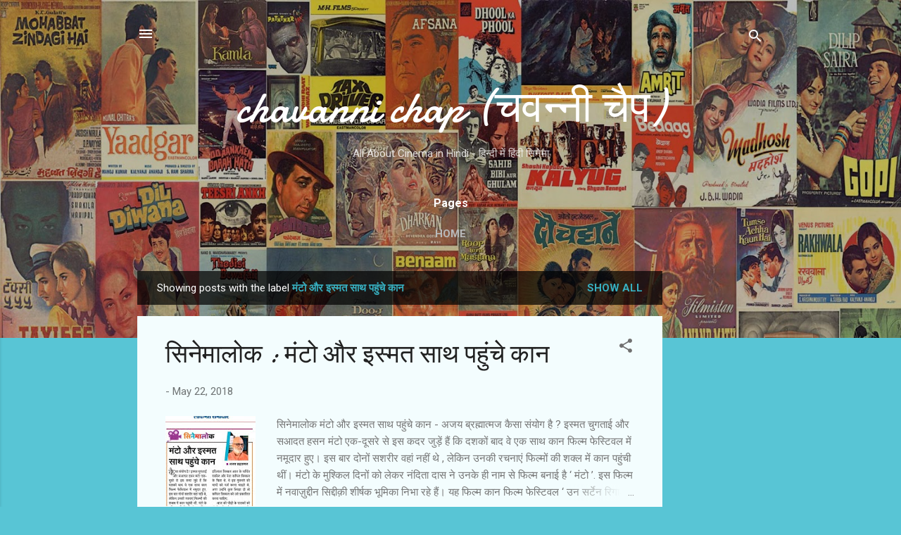

--- FILE ---
content_type: text/html; charset=UTF-8
request_url: https://www.chavannichap.com/search/label/%E0%A4%AE%E0%A4%82%E0%A4%9F%E0%A5%8B%20%E0%A4%94%E0%A4%B0%20%E0%A4%87%E0%A4%B8%E0%A5%8D%E0%A4%AE%E0%A4%A4%20%E0%A4%B8%E0%A4%BE%E0%A4%A5%20%E0%A4%AA%E0%A4%B9%E0%A5%81%E0%A4%82%E0%A4%9A%E0%A5%87%20%E0%A4%95%E0%A4%BE%E0%A4%A8
body_size: 118318
content:
<!DOCTYPE html>
<html dir='ltr' xmlns='http://www.w3.org/1999/xhtml' xmlns:b='http://www.google.com/2005/gml/b' xmlns:data='http://www.google.com/2005/gml/data' xmlns:expr='http://www.google.com/2005/gml/expr'>
<head>
<meta content='width=device-width, initial-scale=1' name='viewport'/>
<title>chavanni chap (चवन&#2381;न&#2368; च&#2376;प)</title>
<script async='async' data-ad-client='ca-pub-7128844494099529' src='https://pagead2.googlesyndication.com/pagead/js/adsbygoogle.js'></script>
<meta content='text/html; charset=UTF-8' http-equiv='Content-Type'/>
<!-- Chrome, Firefox OS and Opera -->
<meta content='#58c5d5' name='theme-color'/>
<!-- Windows Phone -->
<meta content='#58c5d5' name='msapplication-navbutton-color'/>
<meta content='blogger' name='generator'/>
<link href='https://www.chavannichap.com/favicon.ico' rel='icon' type='image/x-icon'/>
<link href='http://www.chavannichap.com/search/label/%E0%A4%AE%E0%A4%82%E0%A4%9F%E0%A5%8B%20%E0%A4%94%E0%A4%B0%20%E0%A4%87%E0%A4%B8%E0%A5%8D%E0%A4%AE%E0%A4%A4%20%E0%A4%B8%E0%A4%BE%E0%A4%A5%20%E0%A4%AA%E0%A4%B9%E0%A5%81%E0%A4%82%E0%A4%9A%E0%A5%87%20%E0%A4%95%E0%A4%BE%E0%A4%A8' rel='canonical'/>
<link rel="alternate" type="application/atom+xml" title="chavanni chap (चवन&#2381;न&#2368; च&#2376;प) - Atom" href="https://www.chavannichap.com/feeds/posts/default" />
<link rel="alternate" type="application/rss+xml" title="chavanni chap (चवन&#2381;न&#2368; च&#2376;प) - RSS" href="https://www.chavannichap.com/feeds/posts/default?alt=rss" />
<link rel="service.post" type="application/atom+xml" title="chavanni chap (चवन&#2381;न&#2368; च&#2376;प) - Atom" href="https://www.blogger.com/feeds/1878741599429653008/posts/default" />
<link rel="me" href="https://www.blogger.com/profile/11234137563285061161" />
<!--Can't find substitution for tag [blog.ieCssRetrofitLinks]-->
<meta content='Chavanni Chap - a blog about Cinema' name='description'/>
<meta content='http://www.chavannichap.com/search/label/%E0%A4%AE%E0%A4%82%E0%A4%9F%E0%A5%8B%20%E0%A4%94%E0%A4%B0%20%E0%A4%87%E0%A4%B8%E0%A5%8D%E0%A4%AE%E0%A4%A4%20%E0%A4%B8%E0%A4%BE%E0%A4%A5%20%E0%A4%AA%E0%A4%B9%E0%A5%81%E0%A4%82%E0%A4%9A%E0%A5%87%20%E0%A4%95%E0%A4%BE%E0%A4%A8' property='og:url'/>
<meta content='chavanni chap (चवन्नी चैप)' property='og:title'/>
<meta content='Chavanni Chap - a blog about Cinema' property='og:description'/>
<meta content='https://blogger.googleusercontent.com/img/b/R29vZ2xl/AVvXsEiAT-pcffWaeFjzdpKVOmyBUrrsFeblKEhb4cVON9FIxgKAVyRPDnU507IlEcBMuv6tX92SzpUpOuGgmXc3BugUVMTO2fdfvIRTbDz72vHJJO1qgvx_P0Xm0eNcmmWp-qHXNsPg0wt7gNY/w1200-h630-p-k-no-nu/cinemalok+22+may+2018.jpg' property='og:image'/>
<style type='text/css'>@font-face{font-family:'Damion';font-style:normal;font-weight:400;font-display:swap;src:url(//fonts.gstatic.com/s/damion/v15/hv-XlzJ3KEUe_YZkZGw2EzJwV9J-.woff2)format('woff2');unicode-range:U+0100-02BA,U+02BD-02C5,U+02C7-02CC,U+02CE-02D7,U+02DD-02FF,U+0304,U+0308,U+0329,U+1D00-1DBF,U+1E00-1E9F,U+1EF2-1EFF,U+2020,U+20A0-20AB,U+20AD-20C0,U+2113,U+2C60-2C7F,U+A720-A7FF;}@font-face{font-family:'Damion';font-style:normal;font-weight:400;font-display:swap;src:url(//fonts.gstatic.com/s/damion/v15/hv-XlzJ3KEUe_YZkamw2EzJwVw.woff2)format('woff2');unicode-range:U+0000-00FF,U+0131,U+0152-0153,U+02BB-02BC,U+02C6,U+02DA,U+02DC,U+0304,U+0308,U+0329,U+2000-206F,U+20AC,U+2122,U+2191,U+2193,U+2212,U+2215,U+FEFF,U+FFFD;}@font-face{font-family:'Playfair Display';font-style:normal;font-weight:900;font-display:swap;src:url(//fonts.gstatic.com/s/playfairdisplay/v40/nuFvD-vYSZviVYUb_rj3ij__anPXJzDwcbmjWBN2PKfsunDTbtPK-F2qC0usEw.woff2)format('woff2');unicode-range:U+0301,U+0400-045F,U+0490-0491,U+04B0-04B1,U+2116;}@font-face{font-family:'Playfair Display';font-style:normal;font-weight:900;font-display:swap;src:url(//fonts.gstatic.com/s/playfairdisplay/v40/nuFvD-vYSZviVYUb_rj3ij__anPXJzDwcbmjWBN2PKfsunDYbtPK-F2qC0usEw.woff2)format('woff2');unicode-range:U+0102-0103,U+0110-0111,U+0128-0129,U+0168-0169,U+01A0-01A1,U+01AF-01B0,U+0300-0301,U+0303-0304,U+0308-0309,U+0323,U+0329,U+1EA0-1EF9,U+20AB;}@font-face{font-family:'Playfair Display';font-style:normal;font-weight:900;font-display:swap;src:url(//fonts.gstatic.com/s/playfairdisplay/v40/nuFvD-vYSZviVYUb_rj3ij__anPXJzDwcbmjWBN2PKfsunDZbtPK-F2qC0usEw.woff2)format('woff2');unicode-range:U+0100-02BA,U+02BD-02C5,U+02C7-02CC,U+02CE-02D7,U+02DD-02FF,U+0304,U+0308,U+0329,U+1D00-1DBF,U+1E00-1E9F,U+1EF2-1EFF,U+2020,U+20A0-20AB,U+20AD-20C0,U+2113,U+2C60-2C7F,U+A720-A7FF;}@font-face{font-family:'Playfair Display';font-style:normal;font-weight:900;font-display:swap;src:url(//fonts.gstatic.com/s/playfairdisplay/v40/nuFvD-vYSZviVYUb_rj3ij__anPXJzDwcbmjWBN2PKfsunDXbtPK-F2qC0s.woff2)format('woff2');unicode-range:U+0000-00FF,U+0131,U+0152-0153,U+02BB-02BC,U+02C6,U+02DA,U+02DC,U+0304,U+0308,U+0329,U+2000-206F,U+20AC,U+2122,U+2191,U+2193,U+2212,U+2215,U+FEFF,U+FFFD;}@font-face{font-family:'Roboto';font-style:italic;font-weight:300;font-stretch:100%;font-display:swap;src:url(//fonts.gstatic.com/s/roboto/v50/KFOKCnqEu92Fr1Mu53ZEC9_Vu3r1gIhOszmOClHrs6ljXfMMLt_QuAX-k3Yi128m0kN2.woff2)format('woff2');unicode-range:U+0460-052F,U+1C80-1C8A,U+20B4,U+2DE0-2DFF,U+A640-A69F,U+FE2E-FE2F;}@font-face{font-family:'Roboto';font-style:italic;font-weight:300;font-stretch:100%;font-display:swap;src:url(//fonts.gstatic.com/s/roboto/v50/KFOKCnqEu92Fr1Mu53ZEC9_Vu3r1gIhOszmOClHrs6ljXfMMLt_QuAz-k3Yi128m0kN2.woff2)format('woff2');unicode-range:U+0301,U+0400-045F,U+0490-0491,U+04B0-04B1,U+2116;}@font-face{font-family:'Roboto';font-style:italic;font-weight:300;font-stretch:100%;font-display:swap;src:url(//fonts.gstatic.com/s/roboto/v50/KFOKCnqEu92Fr1Mu53ZEC9_Vu3r1gIhOszmOClHrs6ljXfMMLt_QuAT-k3Yi128m0kN2.woff2)format('woff2');unicode-range:U+1F00-1FFF;}@font-face{font-family:'Roboto';font-style:italic;font-weight:300;font-stretch:100%;font-display:swap;src:url(//fonts.gstatic.com/s/roboto/v50/KFOKCnqEu92Fr1Mu53ZEC9_Vu3r1gIhOszmOClHrs6ljXfMMLt_QuAv-k3Yi128m0kN2.woff2)format('woff2');unicode-range:U+0370-0377,U+037A-037F,U+0384-038A,U+038C,U+038E-03A1,U+03A3-03FF;}@font-face{font-family:'Roboto';font-style:italic;font-weight:300;font-stretch:100%;font-display:swap;src:url(//fonts.gstatic.com/s/roboto/v50/KFOKCnqEu92Fr1Mu53ZEC9_Vu3r1gIhOszmOClHrs6ljXfMMLt_QuHT-k3Yi128m0kN2.woff2)format('woff2');unicode-range:U+0302-0303,U+0305,U+0307-0308,U+0310,U+0312,U+0315,U+031A,U+0326-0327,U+032C,U+032F-0330,U+0332-0333,U+0338,U+033A,U+0346,U+034D,U+0391-03A1,U+03A3-03A9,U+03B1-03C9,U+03D1,U+03D5-03D6,U+03F0-03F1,U+03F4-03F5,U+2016-2017,U+2034-2038,U+203C,U+2040,U+2043,U+2047,U+2050,U+2057,U+205F,U+2070-2071,U+2074-208E,U+2090-209C,U+20D0-20DC,U+20E1,U+20E5-20EF,U+2100-2112,U+2114-2115,U+2117-2121,U+2123-214F,U+2190,U+2192,U+2194-21AE,U+21B0-21E5,U+21F1-21F2,U+21F4-2211,U+2213-2214,U+2216-22FF,U+2308-230B,U+2310,U+2319,U+231C-2321,U+2336-237A,U+237C,U+2395,U+239B-23B7,U+23D0,U+23DC-23E1,U+2474-2475,U+25AF,U+25B3,U+25B7,U+25BD,U+25C1,U+25CA,U+25CC,U+25FB,U+266D-266F,U+27C0-27FF,U+2900-2AFF,U+2B0E-2B11,U+2B30-2B4C,U+2BFE,U+3030,U+FF5B,U+FF5D,U+1D400-1D7FF,U+1EE00-1EEFF;}@font-face{font-family:'Roboto';font-style:italic;font-weight:300;font-stretch:100%;font-display:swap;src:url(//fonts.gstatic.com/s/roboto/v50/KFOKCnqEu92Fr1Mu53ZEC9_Vu3r1gIhOszmOClHrs6ljXfMMLt_QuGb-k3Yi128m0kN2.woff2)format('woff2');unicode-range:U+0001-000C,U+000E-001F,U+007F-009F,U+20DD-20E0,U+20E2-20E4,U+2150-218F,U+2190,U+2192,U+2194-2199,U+21AF,U+21E6-21F0,U+21F3,U+2218-2219,U+2299,U+22C4-22C6,U+2300-243F,U+2440-244A,U+2460-24FF,U+25A0-27BF,U+2800-28FF,U+2921-2922,U+2981,U+29BF,U+29EB,U+2B00-2BFF,U+4DC0-4DFF,U+FFF9-FFFB,U+10140-1018E,U+10190-1019C,U+101A0,U+101D0-101FD,U+102E0-102FB,U+10E60-10E7E,U+1D2C0-1D2D3,U+1D2E0-1D37F,U+1F000-1F0FF,U+1F100-1F1AD,U+1F1E6-1F1FF,U+1F30D-1F30F,U+1F315,U+1F31C,U+1F31E,U+1F320-1F32C,U+1F336,U+1F378,U+1F37D,U+1F382,U+1F393-1F39F,U+1F3A7-1F3A8,U+1F3AC-1F3AF,U+1F3C2,U+1F3C4-1F3C6,U+1F3CA-1F3CE,U+1F3D4-1F3E0,U+1F3ED,U+1F3F1-1F3F3,U+1F3F5-1F3F7,U+1F408,U+1F415,U+1F41F,U+1F426,U+1F43F,U+1F441-1F442,U+1F444,U+1F446-1F449,U+1F44C-1F44E,U+1F453,U+1F46A,U+1F47D,U+1F4A3,U+1F4B0,U+1F4B3,U+1F4B9,U+1F4BB,U+1F4BF,U+1F4C8-1F4CB,U+1F4D6,U+1F4DA,U+1F4DF,U+1F4E3-1F4E6,U+1F4EA-1F4ED,U+1F4F7,U+1F4F9-1F4FB,U+1F4FD-1F4FE,U+1F503,U+1F507-1F50B,U+1F50D,U+1F512-1F513,U+1F53E-1F54A,U+1F54F-1F5FA,U+1F610,U+1F650-1F67F,U+1F687,U+1F68D,U+1F691,U+1F694,U+1F698,U+1F6AD,U+1F6B2,U+1F6B9-1F6BA,U+1F6BC,U+1F6C6-1F6CF,U+1F6D3-1F6D7,U+1F6E0-1F6EA,U+1F6F0-1F6F3,U+1F6F7-1F6FC,U+1F700-1F7FF,U+1F800-1F80B,U+1F810-1F847,U+1F850-1F859,U+1F860-1F887,U+1F890-1F8AD,U+1F8B0-1F8BB,U+1F8C0-1F8C1,U+1F900-1F90B,U+1F93B,U+1F946,U+1F984,U+1F996,U+1F9E9,U+1FA00-1FA6F,U+1FA70-1FA7C,U+1FA80-1FA89,U+1FA8F-1FAC6,U+1FACE-1FADC,U+1FADF-1FAE9,U+1FAF0-1FAF8,U+1FB00-1FBFF;}@font-face{font-family:'Roboto';font-style:italic;font-weight:300;font-stretch:100%;font-display:swap;src:url(//fonts.gstatic.com/s/roboto/v50/KFOKCnqEu92Fr1Mu53ZEC9_Vu3r1gIhOszmOClHrs6ljXfMMLt_QuAf-k3Yi128m0kN2.woff2)format('woff2');unicode-range:U+0102-0103,U+0110-0111,U+0128-0129,U+0168-0169,U+01A0-01A1,U+01AF-01B0,U+0300-0301,U+0303-0304,U+0308-0309,U+0323,U+0329,U+1EA0-1EF9,U+20AB;}@font-face{font-family:'Roboto';font-style:italic;font-weight:300;font-stretch:100%;font-display:swap;src:url(//fonts.gstatic.com/s/roboto/v50/KFOKCnqEu92Fr1Mu53ZEC9_Vu3r1gIhOszmOClHrs6ljXfMMLt_QuAb-k3Yi128m0kN2.woff2)format('woff2');unicode-range:U+0100-02BA,U+02BD-02C5,U+02C7-02CC,U+02CE-02D7,U+02DD-02FF,U+0304,U+0308,U+0329,U+1D00-1DBF,U+1E00-1E9F,U+1EF2-1EFF,U+2020,U+20A0-20AB,U+20AD-20C0,U+2113,U+2C60-2C7F,U+A720-A7FF;}@font-face{font-family:'Roboto';font-style:italic;font-weight:300;font-stretch:100%;font-display:swap;src:url(//fonts.gstatic.com/s/roboto/v50/KFOKCnqEu92Fr1Mu53ZEC9_Vu3r1gIhOszmOClHrs6ljXfMMLt_QuAj-k3Yi128m0g.woff2)format('woff2');unicode-range:U+0000-00FF,U+0131,U+0152-0153,U+02BB-02BC,U+02C6,U+02DA,U+02DC,U+0304,U+0308,U+0329,U+2000-206F,U+20AC,U+2122,U+2191,U+2193,U+2212,U+2215,U+FEFF,U+FFFD;}@font-face{font-family:'Roboto';font-style:normal;font-weight:400;font-stretch:100%;font-display:swap;src:url(//fonts.gstatic.com/s/roboto/v50/KFO7CnqEu92Fr1ME7kSn66aGLdTylUAMa3GUBHMdazTgWw.woff2)format('woff2');unicode-range:U+0460-052F,U+1C80-1C8A,U+20B4,U+2DE0-2DFF,U+A640-A69F,U+FE2E-FE2F;}@font-face{font-family:'Roboto';font-style:normal;font-weight:400;font-stretch:100%;font-display:swap;src:url(//fonts.gstatic.com/s/roboto/v50/KFO7CnqEu92Fr1ME7kSn66aGLdTylUAMa3iUBHMdazTgWw.woff2)format('woff2');unicode-range:U+0301,U+0400-045F,U+0490-0491,U+04B0-04B1,U+2116;}@font-face{font-family:'Roboto';font-style:normal;font-weight:400;font-stretch:100%;font-display:swap;src:url(//fonts.gstatic.com/s/roboto/v50/KFO7CnqEu92Fr1ME7kSn66aGLdTylUAMa3CUBHMdazTgWw.woff2)format('woff2');unicode-range:U+1F00-1FFF;}@font-face{font-family:'Roboto';font-style:normal;font-weight:400;font-stretch:100%;font-display:swap;src:url(//fonts.gstatic.com/s/roboto/v50/KFO7CnqEu92Fr1ME7kSn66aGLdTylUAMa3-UBHMdazTgWw.woff2)format('woff2');unicode-range:U+0370-0377,U+037A-037F,U+0384-038A,U+038C,U+038E-03A1,U+03A3-03FF;}@font-face{font-family:'Roboto';font-style:normal;font-weight:400;font-stretch:100%;font-display:swap;src:url(//fonts.gstatic.com/s/roboto/v50/KFO7CnqEu92Fr1ME7kSn66aGLdTylUAMawCUBHMdazTgWw.woff2)format('woff2');unicode-range:U+0302-0303,U+0305,U+0307-0308,U+0310,U+0312,U+0315,U+031A,U+0326-0327,U+032C,U+032F-0330,U+0332-0333,U+0338,U+033A,U+0346,U+034D,U+0391-03A1,U+03A3-03A9,U+03B1-03C9,U+03D1,U+03D5-03D6,U+03F0-03F1,U+03F4-03F5,U+2016-2017,U+2034-2038,U+203C,U+2040,U+2043,U+2047,U+2050,U+2057,U+205F,U+2070-2071,U+2074-208E,U+2090-209C,U+20D0-20DC,U+20E1,U+20E5-20EF,U+2100-2112,U+2114-2115,U+2117-2121,U+2123-214F,U+2190,U+2192,U+2194-21AE,U+21B0-21E5,U+21F1-21F2,U+21F4-2211,U+2213-2214,U+2216-22FF,U+2308-230B,U+2310,U+2319,U+231C-2321,U+2336-237A,U+237C,U+2395,U+239B-23B7,U+23D0,U+23DC-23E1,U+2474-2475,U+25AF,U+25B3,U+25B7,U+25BD,U+25C1,U+25CA,U+25CC,U+25FB,U+266D-266F,U+27C0-27FF,U+2900-2AFF,U+2B0E-2B11,U+2B30-2B4C,U+2BFE,U+3030,U+FF5B,U+FF5D,U+1D400-1D7FF,U+1EE00-1EEFF;}@font-face{font-family:'Roboto';font-style:normal;font-weight:400;font-stretch:100%;font-display:swap;src:url(//fonts.gstatic.com/s/roboto/v50/KFO7CnqEu92Fr1ME7kSn66aGLdTylUAMaxKUBHMdazTgWw.woff2)format('woff2');unicode-range:U+0001-000C,U+000E-001F,U+007F-009F,U+20DD-20E0,U+20E2-20E4,U+2150-218F,U+2190,U+2192,U+2194-2199,U+21AF,U+21E6-21F0,U+21F3,U+2218-2219,U+2299,U+22C4-22C6,U+2300-243F,U+2440-244A,U+2460-24FF,U+25A0-27BF,U+2800-28FF,U+2921-2922,U+2981,U+29BF,U+29EB,U+2B00-2BFF,U+4DC0-4DFF,U+FFF9-FFFB,U+10140-1018E,U+10190-1019C,U+101A0,U+101D0-101FD,U+102E0-102FB,U+10E60-10E7E,U+1D2C0-1D2D3,U+1D2E0-1D37F,U+1F000-1F0FF,U+1F100-1F1AD,U+1F1E6-1F1FF,U+1F30D-1F30F,U+1F315,U+1F31C,U+1F31E,U+1F320-1F32C,U+1F336,U+1F378,U+1F37D,U+1F382,U+1F393-1F39F,U+1F3A7-1F3A8,U+1F3AC-1F3AF,U+1F3C2,U+1F3C4-1F3C6,U+1F3CA-1F3CE,U+1F3D4-1F3E0,U+1F3ED,U+1F3F1-1F3F3,U+1F3F5-1F3F7,U+1F408,U+1F415,U+1F41F,U+1F426,U+1F43F,U+1F441-1F442,U+1F444,U+1F446-1F449,U+1F44C-1F44E,U+1F453,U+1F46A,U+1F47D,U+1F4A3,U+1F4B0,U+1F4B3,U+1F4B9,U+1F4BB,U+1F4BF,U+1F4C8-1F4CB,U+1F4D6,U+1F4DA,U+1F4DF,U+1F4E3-1F4E6,U+1F4EA-1F4ED,U+1F4F7,U+1F4F9-1F4FB,U+1F4FD-1F4FE,U+1F503,U+1F507-1F50B,U+1F50D,U+1F512-1F513,U+1F53E-1F54A,U+1F54F-1F5FA,U+1F610,U+1F650-1F67F,U+1F687,U+1F68D,U+1F691,U+1F694,U+1F698,U+1F6AD,U+1F6B2,U+1F6B9-1F6BA,U+1F6BC,U+1F6C6-1F6CF,U+1F6D3-1F6D7,U+1F6E0-1F6EA,U+1F6F0-1F6F3,U+1F6F7-1F6FC,U+1F700-1F7FF,U+1F800-1F80B,U+1F810-1F847,U+1F850-1F859,U+1F860-1F887,U+1F890-1F8AD,U+1F8B0-1F8BB,U+1F8C0-1F8C1,U+1F900-1F90B,U+1F93B,U+1F946,U+1F984,U+1F996,U+1F9E9,U+1FA00-1FA6F,U+1FA70-1FA7C,U+1FA80-1FA89,U+1FA8F-1FAC6,U+1FACE-1FADC,U+1FADF-1FAE9,U+1FAF0-1FAF8,U+1FB00-1FBFF;}@font-face{font-family:'Roboto';font-style:normal;font-weight:400;font-stretch:100%;font-display:swap;src:url(//fonts.gstatic.com/s/roboto/v50/KFO7CnqEu92Fr1ME7kSn66aGLdTylUAMa3OUBHMdazTgWw.woff2)format('woff2');unicode-range:U+0102-0103,U+0110-0111,U+0128-0129,U+0168-0169,U+01A0-01A1,U+01AF-01B0,U+0300-0301,U+0303-0304,U+0308-0309,U+0323,U+0329,U+1EA0-1EF9,U+20AB;}@font-face{font-family:'Roboto';font-style:normal;font-weight:400;font-stretch:100%;font-display:swap;src:url(//fonts.gstatic.com/s/roboto/v50/KFO7CnqEu92Fr1ME7kSn66aGLdTylUAMa3KUBHMdazTgWw.woff2)format('woff2');unicode-range:U+0100-02BA,U+02BD-02C5,U+02C7-02CC,U+02CE-02D7,U+02DD-02FF,U+0304,U+0308,U+0329,U+1D00-1DBF,U+1E00-1E9F,U+1EF2-1EFF,U+2020,U+20A0-20AB,U+20AD-20C0,U+2113,U+2C60-2C7F,U+A720-A7FF;}@font-face{font-family:'Roboto';font-style:normal;font-weight:400;font-stretch:100%;font-display:swap;src:url(//fonts.gstatic.com/s/roboto/v50/KFO7CnqEu92Fr1ME7kSn66aGLdTylUAMa3yUBHMdazQ.woff2)format('woff2');unicode-range:U+0000-00FF,U+0131,U+0152-0153,U+02BB-02BC,U+02C6,U+02DA,U+02DC,U+0304,U+0308,U+0329,U+2000-206F,U+20AC,U+2122,U+2191,U+2193,U+2212,U+2215,U+FEFF,U+FFFD;}@font-face{font-family:'Roboto';font-style:normal;font-weight:700;font-stretch:100%;font-display:swap;src:url(//fonts.gstatic.com/s/roboto/v50/KFO7CnqEu92Fr1ME7kSn66aGLdTylUAMa3GUBHMdazTgWw.woff2)format('woff2');unicode-range:U+0460-052F,U+1C80-1C8A,U+20B4,U+2DE0-2DFF,U+A640-A69F,U+FE2E-FE2F;}@font-face{font-family:'Roboto';font-style:normal;font-weight:700;font-stretch:100%;font-display:swap;src:url(//fonts.gstatic.com/s/roboto/v50/KFO7CnqEu92Fr1ME7kSn66aGLdTylUAMa3iUBHMdazTgWw.woff2)format('woff2');unicode-range:U+0301,U+0400-045F,U+0490-0491,U+04B0-04B1,U+2116;}@font-face{font-family:'Roboto';font-style:normal;font-weight:700;font-stretch:100%;font-display:swap;src:url(//fonts.gstatic.com/s/roboto/v50/KFO7CnqEu92Fr1ME7kSn66aGLdTylUAMa3CUBHMdazTgWw.woff2)format('woff2');unicode-range:U+1F00-1FFF;}@font-face{font-family:'Roboto';font-style:normal;font-weight:700;font-stretch:100%;font-display:swap;src:url(//fonts.gstatic.com/s/roboto/v50/KFO7CnqEu92Fr1ME7kSn66aGLdTylUAMa3-UBHMdazTgWw.woff2)format('woff2');unicode-range:U+0370-0377,U+037A-037F,U+0384-038A,U+038C,U+038E-03A1,U+03A3-03FF;}@font-face{font-family:'Roboto';font-style:normal;font-weight:700;font-stretch:100%;font-display:swap;src:url(//fonts.gstatic.com/s/roboto/v50/KFO7CnqEu92Fr1ME7kSn66aGLdTylUAMawCUBHMdazTgWw.woff2)format('woff2');unicode-range:U+0302-0303,U+0305,U+0307-0308,U+0310,U+0312,U+0315,U+031A,U+0326-0327,U+032C,U+032F-0330,U+0332-0333,U+0338,U+033A,U+0346,U+034D,U+0391-03A1,U+03A3-03A9,U+03B1-03C9,U+03D1,U+03D5-03D6,U+03F0-03F1,U+03F4-03F5,U+2016-2017,U+2034-2038,U+203C,U+2040,U+2043,U+2047,U+2050,U+2057,U+205F,U+2070-2071,U+2074-208E,U+2090-209C,U+20D0-20DC,U+20E1,U+20E5-20EF,U+2100-2112,U+2114-2115,U+2117-2121,U+2123-214F,U+2190,U+2192,U+2194-21AE,U+21B0-21E5,U+21F1-21F2,U+21F4-2211,U+2213-2214,U+2216-22FF,U+2308-230B,U+2310,U+2319,U+231C-2321,U+2336-237A,U+237C,U+2395,U+239B-23B7,U+23D0,U+23DC-23E1,U+2474-2475,U+25AF,U+25B3,U+25B7,U+25BD,U+25C1,U+25CA,U+25CC,U+25FB,U+266D-266F,U+27C0-27FF,U+2900-2AFF,U+2B0E-2B11,U+2B30-2B4C,U+2BFE,U+3030,U+FF5B,U+FF5D,U+1D400-1D7FF,U+1EE00-1EEFF;}@font-face{font-family:'Roboto';font-style:normal;font-weight:700;font-stretch:100%;font-display:swap;src:url(//fonts.gstatic.com/s/roboto/v50/KFO7CnqEu92Fr1ME7kSn66aGLdTylUAMaxKUBHMdazTgWw.woff2)format('woff2');unicode-range:U+0001-000C,U+000E-001F,U+007F-009F,U+20DD-20E0,U+20E2-20E4,U+2150-218F,U+2190,U+2192,U+2194-2199,U+21AF,U+21E6-21F0,U+21F3,U+2218-2219,U+2299,U+22C4-22C6,U+2300-243F,U+2440-244A,U+2460-24FF,U+25A0-27BF,U+2800-28FF,U+2921-2922,U+2981,U+29BF,U+29EB,U+2B00-2BFF,U+4DC0-4DFF,U+FFF9-FFFB,U+10140-1018E,U+10190-1019C,U+101A0,U+101D0-101FD,U+102E0-102FB,U+10E60-10E7E,U+1D2C0-1D2D3,U+1D2E0-1D37F,U+1F000-1F0FF,U+1F100-1F1AD,U+1F1E6-1F1FF,U+1F30D-1F30F,U+1F315,U+1F31C,U+1F31E,U+1F320-1F32C,U+1F336,U+1F378,U+1F37D,U+1F382,U+1F393-1F39F,U+1F3A7-1F3A8,U+1F3AC-1F3AF,U+1F3C2,U+1F3C4-1F3C6,U+1F3CA-1F3CE,U+1F3D4-1F3E0,U+1F3ED,U+1F3F1-1F3F3,U+1F3F5-1F3F7,U+1F408,U+1F415,U+1F41F,U+1F426,U+1F43F,U+1F441-1F442,U+1F444,U+1F446-1F449,U+1F44C-1F44E,U+1F453,U+1F46A,U+1F47D,U+1F4A3,U+1F4B0,U+1F4B3,U+1F4B9,U+1F4BB,U+1F4BF,U+1F4C8-1F4CB,U+1F4D6,U+1F4DA,U+1F4DF,U+1F4E3-1F4E6,U+1F4EA-1F4ED,U+1F4F7,U+1F4F9-1F4FB,U+1F4FD-1F4FE,U+1F503,U+1F507-1F50B,U+1F50D,U+1F512-1F513,U+1F53E-1F54A,U+1F54F-1F5FA,U+1F610,U+1F650-1F67F,U+1F687,U+1F68D,U+1F691,U+1F694,U+1F698,U+1F6AD,U+1F6B2,U+1F6B9-1F6BA,U+1F6BC,U+1F6C6-1F6CF,U+1F6D3-1F6D7,U+1F6E0-1F6EA,U+1F6F0-1F6F3,U+1F6F7-1F6FC,U+1F700-1F7FF,U+1F800-1F80B,U+1F810-1F847,U+1F850-1F859,U+1F860-1F887,U+1F890-1F8AD,U+1F8B0-1F8BB,U+1F8C0-1F8C1,U+1F900-1F90B,U+1F93B,U+1F946,U+1F984,U+1F996,U+1F9E9,U+1FA00-1FA6F,U+1FA70-1FA7C,U+1FA80-1FA89,U+1FA8F-1FAC6,U+1FACE-1FADC,U+1FADF-1FAE9,U+1FAF0-1FAF8,U+1FB00-1FBFF;}@font-face{font-family:'Roboto';font-style:normal;font-weight:700;font-stretch:100%;font-display:swap;src:url(//fonts.gstatic.com/s/roboto/v50/KFO7CnqEu92Fr1ME7kSn66aGLdTylUAMa3OUBHMdazTgWw.woff2)format('woff2');unicode-range:U+0102-0103,U+0110-0111,U+0128-0129,U+0168-0169,U+01A0-01A1,U+01AF-01B0,U+0300-0301,U+0303-0304,U+0308-0309,U+0323,U+0329,U+1EA0-1EF9,U+20AB;}@font-face{font-family:'Roboto';font-style:normal;font-weight:700;font-stretch:100%;font-display:swap;src:url(//fonts.gstatic.com/s/roboto/v50/KFO7CnqEu92Fr1ME7kSn66aGLdTylUAMa3KUBHMdazTgWw.woff2)format('woff2');unicode-range:U+0100-02BA,U+02BD-02C5,U+02C7-02CC,U+02CE-02D7,U+02DD-02FF,U+0304,U+0308,U+0329,U+1D00-1DBF,U+1E00-1E9F,U+1EF2-1EFF,U+2020,U+20A0-20AB,U+20AD-20C0,U+2113,U+2C60-2C7F,U+A720-A7FF;}@font-face{font-family:'Roboto';font-style:normal;font-weight:700;font-stretch:100%;font-display:swap;src:url(//fonts.gstatic.com/s/roboto/v50/KFO7CnqEu92Fr1ME7kSn66aGLdTylUAMa3yUBHMdazQ.woff2)format('woff2');unicode-range:U+0000-00FF,U+0131,U+0152-0153,U+02BB-02BC,U+02C6,U+02DA,U+02DC,U+0304,U+0308,U+0329,U+2000-206F,U+20AC,U+2122,U+2191,U+2193,U+2212,U+2215,U+FEFF,U+FFFD;}</style>
<style id='page-skin-1' type='text/css'><!--
/*! normalize.css v3.0.1 | MIT License | git.io/normalize */html{font-family:sans-serif;-ms-text-size-adjust:100%;-webkit-text-size-adjust:100%}body{margin:0}article,aside,details,figcaption,figure,footer,header,hgroup,main,nav,section,summary{display:block}audio,canvas,progress,video{display:inline-block;vertical-align:baseline}audio:not([controls]){display:none;height:0}[hidden],template{display:none}a{background:transparent}a:active,a:hover{outline:0}abbr[title]{border-bottom:1px dotted}b,strong{font-weight:bold}dfn{font-style:italic}h1{font-size:2em;margin:.67em 0}mark{background:#ff0;color:#000}small{font-size:80%}sub,sup{font-size:75%;line-height:0;position:relative;vertical-align:baseline}sup{top:-0.5em}sub{bottom:-0.25em}img{border:0}svg:not(:root){overflow:hidden}figure{margin:1em 40px}hr{-moz-box-sizing:content-box;box-sizing:content-box;height:0}pre{overflow:auto}code,kbd,pre,samp{font-family:monospace,monospace;font-size:1em}button,input,optgroup,select,textarea{color:inherit;font:inherit;margin:0}button{overflow:visible}button,select{text-transform:none}button,html input[type="button"],input[type="reset"],input[type="submit"]{-webkit-appearance:button;cursor:pointer}button[disabled],html input[disabled]{cursor:default}button::-moz-focus-inner,input::-moz-focus-inner{border:0;padding:0}input{line-height:normal}input[type="checkbox"],input[type="radio"]{box-sizing:border-box;padding:0}input[type="number"]::-webkit-inner-spin-button,input[type="number"]::-webkit-outer-spin-button{height:auto}input[type="search"]{-webkit-appearance:textfield;-moz-box-sizing:content-box;-webkit-box-sizing:content-box;box-sizing:content-box}input[type="search"]::-webkit-search-cancel-button,input[type="search"]::-webkit-search-decoration{-webkit-appearance:none}fieldset{border:1px solid #c0c0c0;margin:0 2px;padding:.35em .625em .75em}legend{border:0;padding:0}textarea{overflow:auto}optgroup{font-weight:bold}table{border-collapse:collapse;border-spacing:0}td,th{padding:0}
/*!************************************************
* Blogger Template Style
* Name: Contempo
**************************************************/
body{
overflow-wrap:break-word;
word-break:break-word;
word-wrap:break-word
}
.hidden{
display:none
}
.invisible{
visibility:hidden
}
.container::after,.float-container::after{
clear:both;
content:'';
display:table
}
.clearboth{
clear:both
}
#comments .comment .comment-actions,.subscribe-popup .FollowByEmail .follow-by-email-submit,.widget.Profile .profile-link,.widget.Profile .profile-link.visit-profile{
background:0 0;
border:0;
box-shadow:none;
color:#37afc0;
cursor:pointer;
font-size:14px;
font-weight:700;
outline:0;
text-decoration:none;
text-transform:uppercase;
width:auto
}
.dim-overlay{
background-color:rgba(0,0,0,.54);
height:100vh;
left:0;
position:fixed;
top:0;
width:100%
}
#sharing-dim-overlay{
background-color:transparent
}
input::-ms-clear{
display:none
}
.blogger-logo,.svg-icon-24.blogger-logo{
fill:#ff9800;
opacity:1
}
.loading-spinner-large{
-webkit-animation:mspin-rotate 1.568s infinite linear;
animation:mspin-rotate 1.568s infinite linear;
height:48px;
overflow:hidden;
position:absolute;
width:48px;
z-index:200
}
.loading-spinner-large>div{
-webkit-animation:mspin-revrot 5332ms infinite steps(4);
animation:mspin-revrot 5332ms infinite steps(4)
}
.loading-spinner-large>div>div{
-webkit-animation:mspin-singlecolor-large-film 1333ms infinite steps(81);
animation:mspin-singlecolor-large-film 1333ms infinite steps(81);
background-size:100%;
height:48px;
width:3888px
}
.mspin-black-large>div>div,.mspin-grey_54-large>div>div{
background-image:url(https://www.blogblog.com/indie/mspin_black_large.svg)
}
.mspin-white-large>div>div{
background-image:url(https://www.blogblog.com/indie/mspin_white_large.svg)
}
.mspin-grey_54-large{
opacity:.54
}
@-webkit-keyframes mspin-singlecolor-large-film{
from{
-webkit-transform:translateX(0);
transform:translateX(0)
}
to{
-webkit-transform:translateX(-3888px);
transform:translateX(-3888px)
}
}
@keyframes mspin-singlecolor-large-film{
from{
-webkit-transform:translateX(0);
transform:translateX(0)
}
to{
-webkit-transform:translateX(-3888px);
transform:translateX(-3888px)
}
}
@-webkit-keyframes mspin-rotate{
from{
-webkit-transform:rotate(0);
transform:rotate(0)
}
to{
-webkit-transform:rotate(360deg);
transform:rotate(360deg)
}
}
@keyframes mspin-rotate{
from{
-webkit-transform:rotate(0);
transform:rotate(0)
}
to{
-webkit-transform:rotate(360deg);
transform:rotate(360deg)
}
}
@-webkit-keyframes mspin-revrot{
from{
-webkit-transform:rotate(0);
transform:rotate(0)
}
to{
-webkit-transform:rotate(-360deg);
transform:rotate(-360deg)
}
}
@keyframes mspin-revrot{
from{
-webkit-transform:rotate(0);
transform:rotate(0)
}
to{
-webkit-transform:rotate(-360deg);
transform:rotate(-360deg)
}
}
.skip-navigation{
background-color:#fff;
box-sizing:border-box;
color:#000;
display:block;
height:0;
left:0;
line-height:50px;
overflow:hidden;
padding-top:0;
position:fixed;
text-align:center;
top:0;
-webkit-transition:box-shadow .3s,height .3s,padding-top .3s;
transition:box-shadow .3s,height .3s,padding-top .3s;
width:100%;
z-index:900
}
.skip-navigation:focus{
box-shadow:0 4px 5px 0 rgba(0,0,0,.14),0 1px 10px 0 rgba(0,0,0,.12),0 2px 4px -1px rgba(0,0,0,.2);
height:50px
}
#main{
outline:0
}
.main-heading{
position:absolute;
clip:rect(1px,1px,1px,1px);
padding:0;
border:0;
height:1px;
width:1px;
overflow:hidden
}
.Attribution{
margin-top:1em;
text-align:center
}
.Attribution .blogger img,.Attribution .blogger svg{
vertical-align:bottom
}
.Attribution .blogger img{
margin-right:.5em
}
.Attribution div{
line-height:24px;
margin-top:.5em
}
.Attribution .copyright,.Attribution .image-attribution{
font-size:.7em;
margin-top:1.5em
}
.BLOG_mobile_video_class{
display:none
}
.bg-photo{
background-attachment:scroll!important
}
body .CSS_LIGHTBOX{
z-index:900
}
.extendable .show-less,.extendable .show-more{
border-color:#37afc0;
color:#37afc0;
margin-top:8px
}
.extendable .show-less.hidden,.extendable .show-more.hidden{
display:none
}
.inline-ad{
display:none;
max-width:100%;
overflow:hidden
}
.adsbygoogle{
display:block
}
#cookieChoiceInfo{
bottom:0;
top:auto
}
iframe.b-hbp-video{
border:0
}
.post-body img{
max-width:100%
}
.post-body iframe{
max-width:100%
}
.post-body a[imageanchor="1"]{
display:inline-block
}
.byline{
margin-right:1em
}
.byline:last-child{
margin-right:0
}
.link-copied-dialog{
max-width:520px;
outline:0
}
.link-copied-dialog .modal-dialog-buttons{
margin-top:8px
}
.link-copied-dialog .goog-buttonset-default{
background:0 0;
border:0
}
.link-copied-dialog .goog-buttonset-default:focus{
outline:0
}
.paging-control-container{
margin-bottom:16px
}
.paging-control-container .paging-control{
display:inline-block
}
.paging-control-container .comment-range-text::after,.paging-control-container .paging-control{
color:#37afc0
}
.paging-control-container .comment-range-text,.paging-control-container .paging-control{
margin-right:8px
}
.paging-control-container .comment-range-text::after,.paging-control-container .paging-control::after{
content:'\00B7';
cursor:default;
padding-left:8px;
pointer-events:none
}
.paging-control-container .comment-range-text:last-child::after,.paging-control-container .paging-control:last-child::after{
content:none
}
.byline.reactions iframe{
height:20px
}
.b-notification{
color:#000;
background-color:#fff;
border-bottom:solid 1px #000;
box-sizing:border-box;
padding:16px 32px;
text-align:center
}
.b-notification.visible{
-webkit-transition:margin-top .3s cubic-bezier(.4,0,.2,1);
transition:margin-top .3s cubic-bezier(.4,0,.2,1)
}
.b-notification.invisible{
position:absolute
}
.b-notification-close{
position:absolute;
right:8px;
top:8px
}
.no-posts-message{
line-height:40px;
text-align:center
}
@media screen and (max-width:800px){
body.item-view .post-body a[imageanchor="1"][style*="float: left;"],body.item-view .post-body a[imageanchor="1"][style*="float: right;"]{
float:none!important;
clear:none!important
}
body.item-view .post-body a[imageanchor="1"] img{
display:block;
height:auto;
margin:0 auto
}
body.item-view .post-body>.separator:first-child>a[imageanchor="1"]:first-child{
margin-top:20px
}
.post-body a[imageanchor]{
display:block
}
body.item-view .post-body a[imageanchor="1"]{
margin-left:0!important;
margin-right:0!important
}
body.item-view .post-body a[imageanchor="1"]+a[imageanchor="1"]{
margin-top:16px
}
}
.item-control{
display:none
}
#comments{
border-top:1px dashed rgba(0,0,0,.54);
margin-top:20px;
padding:20px
}
#comments .comment-thread ol{
margin:0;
padding-left:0;
padding-left:0
}
#comments .comment .comment-replybox-single,#comments .comment-thread .comment-replies{
margin-left:60px
}
#comments .comment-thread .thread-count{
display:none
}
#comments .comment{
list-style-type:none;
padding:0 0 30px;
position:relative
}
#comments .comment .comment{
padding-bottom:8px
}
.comment .avatar-image-container{
position:absolute
}
.comment .avatar-image-container img{
border-radius:50%
}
.avatar-image-container svg,.comment .avatar-image-container .avatar-icon{
border-radius:50%;
border:solid 1px #707070;
box-sizing:border-box;
fill:#707070;
height:35px;
margin:0;
padding:7px;
width:35px
}
.comment .comment-block{
margin-top:10px;
margin-left:60px;
padding-bottom:0
}
#comments .comment-author-header-wrapper{
margin-left:40px
}
#comments .comment .thread-expanded .comment-block{
padding-bottom:20px
}
#comments .comment .comment-header .user,#comments .comment .comment-header .user a{
color:#212121;
font-style:normal;
font-weight:700
}
#comments .comment .comment-actions{
bottom:0;
margin-bottom:15px;
position:absolute
}
#comments .comment .comment-actions>*{
margin-right:8px
}
#comments .comment .comment-header .datetime{
bottom:0;
color:rgba(33,33,33,.54);
display:inline-block;
font-size:13px;
font-style:italic;
margin-left:8px
}
#comments .comment .comment-footer .comment-timestamp a,#comments .comment .comment-header .datetime a{
color:rgba(33,33,33,.54)
}
#comments .comment .comment-content,.comment .comment-body{
margin-top:12px;
word-break:break-word
}
.comment-body{
margin-bottom:12px
}
#comments.embed[data-num-comments="0"]{
border:0;
margin-top:0;
padding-top:0
}
#comments.embed[data-num-comments="0"] #comment-post-message,#comments.embed[data-num-comments="0"] div.comment-form>p,#comments.embed[data-num-comments="0"] p.comment-footer{
display:none
}
#comment-editor-src{
display:none
}
.comments .comments-content .loadmore.loaded{
max-height:0;
opacity:0;
overflow:hidden
}
.extendable .remaining-items{
height:0;
overflow:hidden;
-webkit-transition:height .3s cubic-bezier(.4,0,.2,1);
transition:height .3s cubic-bezier(.4,0,.2,1)
}
.extendable .remaining-items.expanded{
height:auto
}
.svg-icon-24,.svg-icon-24-button{
cursor:pointer;
height:24px;
width:24px;
min-width:24px
}
.touch-icon{
margin:-12px;
padding:12px
}
.touch-icon:active,.touch-icon:focus{
background-color:rgba(153,153,153,.4);
border-radius:50%
}
svg:not(:root).touch-icon{
overflow:visible
}
html[dir=rtl] .rtl-reversible-icon{
-webkit-transform:scaleX(-1);
-ms-transform:scaleX(-1);
transform:scaleX(-1)
}
.svg-icon-24-button,.touch-icon-button{
background:0 0;
border:0;
margin:0;
outline:0;
padding:0
}
.touch-icon-button .touch-icon:active,.touch-icon-button .touch-icon:focus{
background-color:transparent
}
.touch-icon-button:active .touch-icon,.touch-icon-button:focus .touch-icon{
background-color:rgba(153,153,153,.4);
border-radius:50%
}
.Profile .default-avatar-wrapper .avatar-icon{
border-radius:50%;
border:solid 1px #707070;
box-sizing:border-box;
fill:#707070;
margin:0
}
.Profile .individual .default-avatar-wrapper .avatar-icon{
padding:25px
}
.Profile .individual .avatar-icon,.Profile .individual .profile-img{
height:120px;
width:120px
}
.Profile .team .default-avatar-wrapper .avatar-icon{
padding:8px
}
.Profile .team .avatar-icon,.Profile .team .default-avatar-wrapper,.Profile .team .profile-img{
height:40px;
width:40px
}
.snippet-container{
margin:0;
position:relative;
overflow:hidden
}
.snippet-fade{
bottom:0;
box-sizing:border-box;
position:absolute;
width:96px
}
.snippet-fade{
right:0
}
.snippet-fade:after{
content:'\2026'
}
.snippet-fade:after{
float:right
}
.post-bottom{
-webkit-box-align:center;
-webkit-align-items:center;
-ms-flex-align:center;
align-items:center;
display:-webkit-box;
display:-webkit-flex;
display:-ms-flexbox;
display:flex;
-webkit-flex-wrap:wrap;
-ms-flex-wrap:wrap;
flex-wrap:wrap
}
.post-footer{
-webkit-box-flex:1;
-webkit-flex:1 1 auto;
-ms-flex:1 1 auto;
flex:1 1 auto;
-webkit-flex-wrap:wrap;
-ms-flex-wrap:wrap;
flex-wrap:wrap;
-webkit-box-ordinal-group:2;
-webkit-order:1;
-ms-flex-order:1;
order:1
}
.post-footer>*{
-webkit-box-flex:0;
-webkit-flex:0 1 auto;
-ms-flex:0 1 auto;
flex:0 1 auto
}
.post-footer .byline:last-child{
margin-right:1em
}
.jump-link{
-webkit-box-flex:0;
-webkit-flex:0 0 auto;
-ms-flex:0 0 auto;
flex:0 0 auto;
-webkit-box-ordinal-group:3;
-webkit-order:2;
-ms-flex-order:2;
order:2
}
.centered-top-container.sticky{
left:0;
position:fixed;
right:0;
top:0;
width:auto;
z-index:50;
-webkit-transition-property:opacity,-webkit-transform;
transition-property:opacity,-webkit-transform;
transition-property:transform,opacity;
transition-property:transform,opacity,-webkit-transform;
-webkit-transition-duration:.2s;
transition-duration:.2s;
-webkit-transition-timing-function:cubic-bezier(.4,0,.2,1);
transition-timing-function:cubic-bezier(.4,0,.2,1)
}
.centered-top-placeholder{
display:none
}
.collapsed-header .centered-top-placeholder{
display:block
}
.centered-top-container .Header .replaced h1,.centered-top-placeholder .Header .replaced h1{
display:none
}
.centered-top-container.sticky .Header .replaced h1{
display:block
}
.centered-top-container.sticky .Header .header-widget{
background:0 0
}
.centered-top-container.sticky .Header .header-image-wrapper{
display:none
}
.centered-top-container img,.centered-top-placeholder img{
max-width:100%
}
.collapsible{
-webkit-transition:height .3s cubic-bezier(.4,0,.2,1);
transition:height .3s cubic-bezier(.4,0,.2,1)
}
.collapsible,.collapsible>summary{
display:block;
overflow:hidden
}
.collapsible>:not(summary){
display:none
}
.collapsible[open]>:not(summary){
display:block
}
.collapsible:focus,.collapsible>summary:focus{
outline:0
}
.collapsible>summary{
cursor:pointer;
display:block;
padding:0
}
.collapsible:focus>summary,.collapsible>summary:focus{
background-color:transparent
}
.collapsible>summary::-webkit-details-marker{
display:none
}
.collapsible-title{
-webkit-box-align:center;
-webkit-align-items:center;
-ms-flex-align:center;
align-items:center;
display:-webkit-box;
display:-webkit-flex;
display:-ms-flexbox;
display:flex
}
.collapsible-title .title{
-webkit-box-flex:1;
-webkit-flex:1 1 auto;
-ms-flex:1 1 auto;
flex:1 1 auto;
-webkit-box-ordinal-group:1;
-webkit-order:0;
-ms-flex-order:0;
order:0;
overflow:hidden;
text-overflow:ellipsis;
white-space:nowrap
}
.collapsible-title .chevron-down,.collapsible[open] .collapsible-title .chevron-up{
display:block
}
.collapsible-title .chevron-up,.collapsible[open] .collapsible-title .chevron-down{
display:none
}
.flat-button{
cursor:pointer;
display:inline-block;
font-weight:700;
text-transform:uppercase;
border-radius:2px;
padding:8px;
margin:-8px
}
.flat-icon-button{
background:0 0;
border:0;
margin:0;
outline:0;
padding:0;
margin:-12px;
padding:12px;
cursor:pointer;
box-sizing:content-box;
display:inline-block;
line-height:0
}
.flat-icon-button,.flat-icon-button .splash-wrapper{
border-radius:50%
}
.flat-icon-button .splash.animate{
-webkit-animation-duration:.3s;
animation-duration:.3s
}
.overflowable-container{
max-height:46px;
overflow:hidden;
position:relative
}
.overflow-button{
cursor:pointer
}
#overflowable-dim-overlay{
background:0 0
}
.overflow-popup{
box-shadow:0 2px 2px 0 rgba(0,0,0,.14),0 3px 1px -2px rgba(0,0,0,.2),0 1px 5px 0 rgba(0,0,0,.12);
background-color:#f3fdfe;
left:0;
max-width:calc(100% - 32px);
position:absolute;
top:0;
visibility:hidden;
z-index:101
}
.overflow-popup ul{
list-style:none
}
.overflow-popup .tabs li,.overflow-popup li{
display:block;
height:auto
}
.overflow-popup .tabs li{
padding-left:0;
padding-right:0
}
.overflow-button.hidden,.overflow-popup .tabs li.hidden,.overflow-popup li.hidden{
display:none
}
.pill-button{
background:0 0;
border:1px solid;
border-radius:12px;
cursor:pointer;
display:inline-block;
padding:4px 16px;
text-transform:uppercase
}
.ripple{
position:relative
}
.ripple>*{
z-index:1
}
.splash-wrapper{
bottom:0;
left:0;
overflow:hidden;
pointer-events:none;
position:absolute;
right:0;
top:0;
z-index:0
}
.splash{
background:#ccc;
border-radius:100%;
display:block;
opacity:.6;
position:absolute;
-webkit-transform:scale(0);
-ms-transform:scale(0);
transform:scale(0)
}
.splash.animate{
-webkit-animation:ripple-effect .4s linear;
animation:ripple-effect .4s linear
}
@-webkit-keyframes ripple-effect{
100%{
opacity:0;
-webkit-transform:scale(2.5);
transform:scale(2.5)
}
}
@keyframes ripple-effect{
100%{
opacity:0;
-webkit-transform:scale(2.5);
transform:scale(2.5)
}
}
.search{
display:-webkit-box;
display:-webkit-flex;
display:-ms-flexbox;
display:flex;
line-height:24px;
width:24px
}
.search.focused{
width:100%
}
.search.focused .section{
width:100%
}
.search form{
z-index:101
}
.search h3{
display:none
}
.search form{
display:-webkit-box;
display:-webkit-flex;
display:-ms-flexbox;
display:flex;
-webkit-box-flex:1;
-webkit-flex:1 0 0;
-ms-flex:1 0 0px;
flex:1 0 0;
border-bottom:solid 1px transparent;
padding-bottom:8px
}
.search form>*{
display:none
}
.search.focused form>*{
display:block
}
.search .search-input label{
display:none
}
.centered-top-placeholder.cloned .search form{
z-index:30
}
.search.focused form{
border-color:#ffffff;
position:relative;
width:auto
}
.collapsed-header .centered-top-container .search.focused form{
border-bottom-color:transparent
}
.search-expand{
-webkit-box-flex:0;
-webkit-flex:0 0 auto;
-ms-flex:0 0 auto;
flex:0 0 auto
}
.search-expand-text{
display:none
}
.search-close{
display:inline;
vertical-align:middle
}
.search-input{
-webkit-box-flex:1;
-webkit-flex:1 0 1px;
-ms-flex:1 0 1px;
flex:1 0 1px
}
.search-input input{
background:0 0;
border:0;
box-sizing:border-box;
color:#ffffff;
display:inline-block;
outline:0;
width:calc(100% - 48px)
}
.search-input input.no-cursor{
color:transparent;
text-shadow:0 0 0 #ffffff
}
.collapsed-header .centered-top-container .search-action,.collapsed-header .centered-top-container .search-input input{
color:#212121
}
.collapsed-header .centered-top-container .search-input input.no-cursor{
color:transparent;
text-shadow:0 0 0 #212121
}
.collapsed-header .centered-top-container .search-input input.no-cursor:focus,.search-input input.no-cursor:focus{
outline:0
}
.search-focused>*{
visibility:hidden
}
.search-focused .search,.search-focused .search-icon{
visibility:visible
}
.search.focused .search-action{
display:block
}
.search.focused .search-action:disabled{
opacity:.3
}
.widget.Sharing .sharing-button{
display:none
}
.widget.Sharing .sharing-buttons li{
padding:0
}
.widget.Sharing .sharing-buttons li span{
display:none
}
.post-share-buttons{
position:relative
}
.centered-bottom .share-buttons .svg-icon-24,.share-buttons .svg-icon-24{
fill:#707070
}
.sharing-open.touch-icon-button:active .touch-icon,.sharing-open.touch-icon-button:focus .touch-icon{
background-color:transparent
}
.share-buttons{
background-color:#f3fdfe;
border-radius:2px;
box-shadow:0 2px 2px 0 rgba(0,0,0,.14),0 3px 1px -2px rgba(0,0,0,.2),0 1px 5px 0 rgba(0,0,0,.12);
color:#212121;
list-style:none;
margin:0;
padding:8px 0;
position:absolute;
top:-11px;
min-width:200px;
z-index:101
}
.share-buttons.hidden{
display:none
}
.sharing-button{
background:0 0;
border:0;
margin:0;
outline:0;
padding:0;
cursor:pointer
}
.share-buttons li{
margin:0;
height:48px
}
.share-buttons li:last-child{
margin-bottom:0
}
.share-buttons li .sharing-platform-button{
box-sizing:border-box;
cursor:pointer;
display:block;
height:100%;
margin-bottom:0;
padding:0 16px;
position:relative;
width:100%
}
.share-buttons li .sharing-platform-button:focus,.share-buttons li .sharing-platform-button:hover{
background-color:rgba(128,128,128,.1);
outline:0
}
.share-buttons li svg[class*=" sharing-"],.share-buttons li svg[class^=sharing-]{
position:absolute;
top:10px
}
.share-buttons li span.sharing-platform-button{
position:relative;
top:0
}
.share-buttons li .platform-sharing-text{
display:block;
font-size:16px;
line-height:48px;
white-space:nowrap
}
.share-buttons li .platform-sharing-text{
margin-left:56px
}
.sidebar-container{
background-color:#f3fdfe;
max-width:284px;
overflow-y:auto;
-webkit-transition-property:-webkit-transform;
transition-property:-webkit-transform;
transition-property:transform;
transition-property:transform,-webkit-transform;
-webkit-transition-duration:.3s;
transition-duration:.3s;
-webkit-transition-timing-function:cubic-bezier(0,0,.2,1);
transition-timing-function:cubic-bezier(0,0,.2,1);
width:284px;
z-index:101;
-webkit-overflow-scrolling:touch
}
.sidebar-container .navigation{
line-height:0;
padding:16px
}
.sidebar-container .sidebar-back{
cursor:pointer
}
.sidebar-container .widget{
background:0 0;
margin:0 16px;
padding:16px 0
}
.sidebar-container .widget .title{
color:#212121;
margin:0
}
.sidebar-container .widget ul{
list-style:none;
margin:0;
padding:0
}
.sidebar-container .widget ul ul{
margin-left:1em
}
.sidebar-container .widget li{
font-size:16px;
line-height:normal
}
.sidebar-container .widget+.widget{
border-top:1px dashed #cccccc
}
.BlogArchive li{
margin:16px 0
}
.BlogArchive li:last-child{
margin-bottom:0
}
.Label li a{
display:inline-block
}
.BlogArchive .post-count,.Label .label-count{
float:right;
margin-left:.25em
}
.BlogArchive .post-count::before,.Label .label-count::before{
content:'('
}
.BlogArchive .post-count::after,.Label .label-count::after{
content:')'
}
.widget.Translate .skiptranslate>div{
display:block!important
}
.widget.Profile .profile-link{
display:-webkit-box;
display:-webkit-flex;
display:-ms-flexbox;
display:flex
}
.widget.Profile .team-member .default-avatar-wrapper,.widget.Profile .team-member .profile-img{
-webkit-box-flex:0;
-webkit-flex:0 0 auto;
-ms-flex:0 0 auto;
flex:0 0 auto;
margin-right:1em
}
.widget.Profile .individual .profile-link{
-webkit-box-orient:vertical;
-webkit-box-direction:normal;
-webkit-flex-direction:column;
-ms-flex-direction:column;
flex-direction:column
}
.widget.Profile .team .profile-link .profile-name{
-webkit-align-self:center;
-ms-flex-item-align:center;
-ms-grid-row-align:center;
align-self:center;
display:block;
-webkit-box-flex:1;
-webkit-flex:1 1 auto;
-ms-flex:1 1 auto;
flex:1 1 auto
}
.dim-overlay{
background-color:rgba(0,0,0,.54);
z-index:100
}
body.sidebar-visible{
overflow-y:hidden
}
@media screen and (max-width:1439px){
.sidebar-container{
bottom:0;
position:fixed;
top:0;
left:0;
right:auto
}
.sidebar-container.sidebar-invisible{
-webkit-transition-timing-function:cubic-bezier(.4,0,.6,1);
transition-timing-function:cubic-bezier(.4,0,.6,1);
-webkit-transform:translateX(-284px);
-ms-transform:translateX(-284px);
transform:translateX(-284px)
}
}
@media screen and (min-width:1440px){
.sidebar-container{
position:absolute;
top:0;
left:0;
right:auto
}
.sidebar-container .navigation{
display:none
}
}
.dialog{
box-shadow:0 2px 2px 0 rgba(0,0,0,.14),0 3px 1px -2px rgba(0,0,0,.2),0 1px 5px 0 rgba(0,0,0,.12);
background:#f3fdfe;
box-sizing:border-box;
color:#757575;
padding:30px;
position:fixed;
text-align:center;
width:calc(100% - 24px);
z-index:101
}
.dialog input[type=email],.dialog input[type=text]{
background-color:transparent;
border:0;
border-bottom:solid 1px rgba(117,117,117,.12);
color:#757575;
display:block;
font-family:Roboto, sans-serif;
font-size:16px;
line-height:24px;
margin:auto;
padding-bottom:7px;
outline:0;
text-align:center;
width:100%
}
.dialog input[type=email]::-webkit-input-placeholder,.dialog input[type=text]::-webkit-input-placeholder{
color:#757575
}
.dialog input[type=email]::-moz-placeholder,.dialog input[type=text]::-moz-placeholder{
color:#757575
}
.dialog input[type=email]:-ms-input-placeholder,.dialog input[type=text]:-ms-input-placeholder{
color:#757575
}
.dialog input[type=email]::placeholder,.dialog input[type=text]::placeholder{
color:#757575
}
.dialog input[type=email]:focus,.dialog input[type=text]:focus{
border-bottom:solid 2px #37afc0;
padding-bottom:6px
}
.dialog input.no-cursor{
color:transparent;
text-shadow:0 0 0 #757575
}
.dialog input.no-cursor:focus{
outline:0
}
.dialog input.no-cursor:focus{
outline:0
}
.dialog input[type=submit]{
font-family:Roboto, sans-serif
}
.dialog .goog-buttonset-default{
color:#37afc0
}
.subscribe-popup{
max-width:364px
}
.subscribe-popup h3{
color:#212121;
font-size:1.8em;
margin-top:0
}
.subscribe-popup .FollowByEmail h3{
display:none
}
.subscribe-popup .FollowByEmail .follow-by-email-submit{
color:#37afc0;
display:inline-block;
margin:0 auto;
margin-top:24px;
width:auto;
white-space:normal
}
.subscribe-popup .FollowByEmail .follow-by-email-submit:disabled{
cursor:default;
opacity:.3
}
@media (max-width:800px){
.blog-name div.widget.Subscribe{
margin-bottom:16px
}
body.item-view .blog-name div.widget.Subscribe{
margin:8px auto 16px auto;
width:100%
}
}
.tabs{
list-style:none
}
.tabs li{
display:inline-block
}
.tabs li a{
cursor:pointer;
display:inline-block;
font-weight:700;
text-transform:uppercase;
padding:12px 8px
}
.tabs .selected{
border-bottom:4px solid #ffffff
}
.tabs .selected a{
color:#ffffff
}
body#layout .bg-photo,body#layout .bg-photo-overlay{
display:none
}
body#layout .page_body{
padding:0;
position:relative;
top:0
}
body#layout .page{
display:inline-block;
left:inherit;
position:relative;
vertical-align:top;
width:540px
}
body#layout .centered{
max-width:954px
}
body#layout .navigation{
display:none
}
body#layout .sidebar-container{
display:inline-block;
width:40%
}
body#layout .hamburger-menu,body#layout .search{
display:none
}
.centered-top-container .svg-icon-24,body.collapsed-header .centered-top-placeholder .svg-icon-24{
fill:#ffffff
}
.sidebar-container .svg-icon-24{
fill:#707070
}
.centered-bottom .svg-icon-24,body.collapsed-header .centered-top-container .svg-icon-24{
fill:#707070
}
.centered-bottom .share-buttons .svg-icon-24,.share-buttons .svg-icon-24{
fill:#707070
}
body{
background-color:#58c5d5;
color:#757575;
font:15px Roboto, sans-serif;
margin:0;
min-height:100vh
}
img{
max-width:100%
}
h3{
color:#757575;
font-size:16px
}
a{
text-decoration:none;
color:#37afc0
}
a:visited{
color:#37afc0
}
a:hover{
color:#37afc0
}
blockquote{
color:#212121;
font:italic 300 15px Roboto, sans-serif;
font-size:x-large;
text-align:center
}
.pill-button{
font-size:12px
}
.bg-photo-container{
height:480px;
overflow:hidden;
position:absolute;
width:100%;
z-index:1
}
.bg-photo{
background:#58c5d5 url(//3.bp.blogspot.com/-rwJ2uK5SEYQ/XlUE4aeeDZI/AAAAAAAA5_o/ceOyMvp3iI0EicpC2Ac9kecQ07ePkg61wCK4BGAYYCw/s1600/Collages16_2.jpg) repeat scroll top left;
background-attachment:scroll;
background-size:cover;
-webkit-filter:blur(0px);
filter:blur(0px);
height:calc(100% + 2 * 0px);
left:0px;
position:absolute;
top:0px;
width:calc(100% + 2 * 0px)
}
.bg-photo-overlay{
background:rgba(0,0,0,.26);
background-size:cover;
height:480px;
position:absolute;
width:100%;
z-index:2
}
.hamburger-menu{
float:left;
margin-top:0
}
.sticky .hamburger-menu{
float:none;
position:absolute
}
.search{
border-bottom:solid 1px rgba(255, 255, 255, 0);
float:right;
position:relative;
-webkit-transition-property:width;
transition-property:width;
-webkit-transition-duration:.5s;
transition-duration:.5s;
-webkit-transition-timing-function:cubic-bezier(.4,0,.2,1);
transition-timing-function:cubic-bezier(.4,0,.2,1);
z-index:101
}
.search .dim-overlay{
background-color:transparent
}
.search form{
height:36px;
-webkit-transition-property:border-color;
transition-property:border-color;
-webkit-transition-delay:.5s;
transition-delay:.5s;
-webkit-transition-duration:.2s;
transition-duration:.2s;
-webkit-transition-timing-function:cubic-bezier(.4,0,.2,1);
transition-timing-function:cubic-bezier(.4,0,.2,1)
}
.search.focused{
width:calc(100% - 48px)
}
.search.focused form{
display:-webkit-box;
display:-webkit-flex;
display:-ms-flexbox;
display:flex;
-webkit-box-flex:1;
-webkit-flex:1 0 1px;
-ms-flex:1 0 1px;
flex:1 0 1px;
border-color:#ffffff;
margin-left:-24px;
padding-left:36px;
position:relative;
width:auto
}
.item-view .search,.sticky .search{
right:0;
float:none;
margin-left:0;
position:absolute
}
.item-view .search.focused,.sticky .search.focused{
width:calc(100% - 50px)
}
.item-view .search.focused form,.sticky .search.focused form{
border-bottom-color:#757575
}
.centered-top-placeholder.cloned .search form{
z-index:30
}
.search_button{
-webkit-box-flex:0;
-webkit-flex:0 0 24px;
-ms-flex:0 0 24px;
flex:0 0 24px;
-webkit-box-orient:vertical;
-webkit-box-direction:normal;
-webkit-flex-direction:column;
-ms-flex-direction:column;
flex-direction:column
}
.search_button svg{
margin-top:0
}
.search-input{
height:48px
}
.search-input input{
display:block;
color:#ffffff;
font:16px Roboto, sans-serif;
height:48px;
line-height:48px;
padding:0;
width:100%
}
.search-input input::-webkit-input-placeholder{
color:#ffffff;
opacity:.3
}
.search-input input::-moz-placeholder{
color:#ffffff;
opacity:.3
}
.search-input input:-ms-input-placeholder{
color:#ffffff;
opacity:.3
}
.search-input input::placeholder{
color:#ffffff;
opacity:.3
}
.search-action{
background:0 0;
border:0;
color:#ffffff;
cursor:pointer;
display:none;
height:48px;
margin-top:0
}
.sticky .search-action{
color:#757575
}
.search.focused .search-action{
display:block
}
.search.focused .search-action:disabled{
opacity:.3
}
.page_body{
position:relative;
z-index:20
}
.page_body .widget{
margin-bottom:16px
}
.page_body .centered{
box-sizing:border-box;
display:-webkit-box;
display:-webkit-flex;
display:-ms-flexbox;
display:flex;
-webkit-box-orient:vertical;
-webkit-box-direction:normal;
-webkit-flex-direction:column;
-ms-flex-direction:column;
flex-direction:column;
margin:0 auto;
max-width:922px;
min-height:100vh;
padding:24px 0
}
.page_body .centered>*{
-webkit-box-flex:0;
-webkit-flex:0 0 auto;
-ms-flex:0 0 auto;
flex:0 0 auto
}
.page_body .centered>#footer{
margin-top:auto
}
.blog-name{
margin:24px 0 16px 0
}
.item-view .blog-name,.sticky .blog-name{
box-sizing:border-box;
margin-left:36px;
min-height:48px;
opacity:1;
padding-top:12px
}
.blog-name .subscribe-section-container{
margin-bottom:32px;
text-align:center;
-webkit-transition-property:opacity;
transition-property:opacity;
-webkit-transition-duration:.5s;
transition-duration:.5s
}
.item-view .blog-name .subscribe-section-container,.sticky .blog-name .subscribe-section-container{
margin:0 0 8px 0
}
.blog-name .PageList{
margin-top:16px;
padding-top:8px;
text-align:center
}
.blog-name .PageList .overflowable-contents{
width:100%
}
.blog-name .PageList h3.title{
color:#ffffff;
margin:8px auto;
text-align:center;
width:100%
}
.centered-top-container .blog-name{
-webkit-transition-property:opacity;
transition-property:opacity;
-webkit-transition-duration:.5s;
transition-duration:.5s
}
.item-view .return_link{
margin-bottom:12px;
margin-top:12px;
position:absolute
}
.item-view .blog-name{
display:-webkit-box;
display:-webkit-flex;
display:-ms-flexbox;
display:flex;
-webkit-flex-wrap:wrap;
-ms-flex-wrap:wrap;
flex-wrap:wrap;
margin:0 48px 27px 48px
}
.item-view .subscribe-section-container{
-webkit-box-flex:0;
-webkit-flex:0 0 auto;
-ms-flex:0 0 auto;
flex:0 0 auto
}
.item-view #header,.item-view .Header{
margin-bottom:5px;
margin-right:15px
}
.item-view .sticky .Header{
margin-bottom:0
}
.item-view .Header p{
margin:10px 0 0 0;
text-align:left
}
.item-view .post-share-buttons-bottom{
margin-right:16px
}
.sticky{
background:#f3fdfe;
box-shadow:0 0 20px 0 rgba(0,0,0,.7);
box-sizing:border-box;
margin-left:0
}
.sticky #header{
margin-bottom:8px;
margin-right:8px
}
.sticky .centered-top{
margin:4px auto;
max-width:890px;
min-height:48px
}
.sticky .blog-name{
display:-webkit-box;
display:-webkit-flex;
display:-ms-flexbox;
display:flex;
margin:0 48px
}
.sticky .blog-name #header{
-webkit-box-flex:0;
-webkit-flex:0 1 auto;
-ms-flex:0 1 auto;
flex:0 1 auto;
-webkit-box-ordinal-group:2;
-webkit-order:1;
-ms-flex-order:1;
order:1;
overflow:hidden
}
.sticky .blog-name .subscribe-section-container{
-webkit-box-flex:0;
-webkit-flex:0 0 auto;
-ms-flex:0 0 auto;
flex:0 0 auto;
-webkit-box-ordinal-group:3;
-webkit-order:2;
-ms-flex-order:2;
order:2
}
.sticky .Header h1{
overflow:hidden;
text-overflow:ellipsis;
white-space:nowrap;
margin-right:-10px;
margin-bottom:-10px;
padding-right:10px;
padding-bottom:10px
}
.sticky .Header p{
display:none
}
.sticky .PageList{
display:none
}
.search-focused>*{
visibility:visible
}
.search-focused .hamburger-menu{
visibility:visible
}
.item-view .search-focused .blog-name,.sticky .search-focused .blog-name{
opacity:0
}
.centered-bottom,.centered-top-container,.centered-top-placeholder{
padding:0 16px
}
.centered-top{
position:relative
}
.item-view .centered-top.search-focused .subscribe-section-container,.sticky .centered-top.search-focused .subscribe-section-container{
opacity:0
}
.page_body.has-vertical-ads .centered .centered-bottom{
display:inline-block;
width:calc(100% - 176px)
}
.Header h1{
color:#ffffff;
font:400 62px Damion, cursive;
line-height:normal;
margin:0 0 13px 0;
text-align:center;
width:100%
}
.Header h1 a,.Header h1 a:hover,.Header h1 a:visited{
color:#ffffff
}
.item-view .Header h1,.sticky .Header h1{
font-size:24px;
line-height:24px;
margin:0;
text-align:left
}
.sticky .Header h1{
color:#757575
}
.sticky .Header h1 a,.sticky .Header h1 a:hover,.sticky .Header h1 a:visited{
color:#757575
}
.Header p{
color:#ffffff;
margin:0 0 13px 0;
opacity:.8;
text-align:center
}
.widget .title{
line-height:28px
}
.BlogArchive li{
font-size:16px
}
.BlogArchive .post-count{
color:#757575
}
#page_body .FeaturedPost,.Blog .blog-posts .post-outer-container{
background:#f3fdfe;
min-height:40px;
padding:30px 40px;
width:auto
}
.Blog .blog-posts .post-outer-container:last-child{
margin-bottom:0
}
.Blog .blog-posts .post-outer-container .post-outer{
border:0;
position:relative;
padding-bottom:.25em
}
.post-outer-container{
margin-bottom:16px
}
.post:first-child{
margin-top:0
}
.post .thumb{
float:left;
height:20%;
width:20%
}
.post-share-buttons-bottom,.post-share-buttons-top{
float:right
}
.post-share-buttons-bottom{
margin-right:24px
}
.post-footer,.post-header{
clear:left;
color:rgba(0, 0, 0, 0.54);
margin:0;
width:inherit
}
.blog-pager{
text-align:center
}
.blog-pager a{
color:#37afc0
}
.blog-pager a:visited{
color:#37afc0
}
.blog-pager a:hover{
color:#37afc0
}
.post-title{
font:400 36px Damion, cursive;
float:left;
margin:0 0 8px 0;
max-width:calc(100% - 48px)
}
.post-title a{
font:400 36px Damion, cursive
}
.post-title,.post-title a,.post-title a:hover,.post-title a:visited{
color:#212121
}
.post-body{
color:#757575;
font:15px Roboto, sans-serif;
line-height:1.6em;
margin:1.5em 0 2em 0;
display:block
}
.post-body img{
height:inherit
}
.post-body .snippet-thumbnail{
float:left;
margin:0;
margin-right:2em;
max-height:128px;
max-width:128px
}
.post-body .snippet-thumbnail img{
max-width:100%
}
.main .FeaturedPost .widget-content{
border:0;
position:relative;
padding-bottom:.25em
}
.FeaturedPost img{
margin-top:2em
}
.FeaturedPost .snippet-container{
margin:2em 0
}
.FeaturedPost .snippet-container p{
margin:0
}
.FeaturedPost .snippet-thumbnail{
float:none;
height:auto;
margin-bottom:2em;
margin-right:0;
overflow:hidden;
max-height:calc(600px + 2em);
max-width:100%;
text-align:center;
width:100%
}
.FeaturedPost .snippet-thumbnail img{
max-width:100%;
width:100%
}
.byline{
color:rgba(0, 0, 0, 0.54);
display:inline-block;
line-height:24px;
margin-top:8px;
vertical-align:top
}
.byline.post-author:first-child{
margin-right:0
}
.byline.reactions .reactions-label{
line-height:22px;
vertical-align:top
}
.byline.post-share-buttons{
position:relative;
display:inline-block;
margin-top:0;
width:100%
}
.byline.post-share-buttons .sharing{
float:right
}
.flat-button.ripple:hover{
background-color:rgba(55,175,192,.12)
}
.flat-button.ripple .splash{
background-color:rgba(55,175,192,.4)
}
a.timestamp-link,a:active.timestamp-link,a:visited.timestamp-link{
color:inherit;
font:inherit;
text-decoration:inherit
}
.post-share-buttons{
margin-left:0
}
.clear-sharing{
min-height:24px
}
.comment-link{
color:#37afc0;
position:relative
}
.comment-link .num_comments{
margin-left:8px;
vertical-align:top
}
#comment-holder .continue{
display:none
}
#comment-editor{
margin-bottom:20px;
margin-top:20px
}
#comments .comment-form h4,#comments h3.title{
position:absolute;
clip:rect(1px,1px,1px,1px);
padding:0;
border:0;
height:1px;
width:1px;
overflow:hidden
}
.post-filter-message{
background-color:rgba(0,0,0,.7);
color:#fff;
display:table;
margin-bottom:16px;
width:100%
}
.post-filter-message div{
display:table-cell;
padding:15px 28px
}
.post-filter-message div:last-child{
padding-left:0;
text-align:right
}
.post-filter-message a{
white-space:nowrap
}
.post-filter-message .search-label,.post-filter-message .search-query{
font-weight:700;
color:#37afc0
}
#blog-pager{
margin:2em 0
}
#blog-pager a{
color:#ffffff;
font-size:14px
}
.subscribe-button{
border-color:#ffffff;
color:#ffffff
}
.sticky .subscribe-button{
border-color:#757575;
color:#757575
}
.tabs{
margin:0 auto;
padding:0
}
.tabs li{
margin:0 8px;
vertical-align:top
}
.tabs .overflow-button a,.tabs li a{
color:#b8babb;
font:700 normal 15px Roboto, sans-serif;
line-height:18px
}
.tabs .overflow-button a{
padding:12px 8px
}
.overflow-popup .tabs li{
text-align:left
}
.overflow-popup li a{
color:#757575;
display:block;
padding:8px 20px
}
.overflow-popup li.selected a{
color:#212121
}
a.report_abuse{
font-weight:400
}
.Label li,.Label span.label-size,.byline.post-labels a{
background-color:rgba(55, 175, 192, 0.05);
border:1px solid rgba(55, 175, 192, 0.05);
border-radius:15px;
display:inline-block;
margin:4px 4px 4px 0;
padding:3px 8px
}
.Label a,.byline.post-labels a{
color:#37afc0
}
.Label ul{
list-style:none;
padding:0
}
.PopularPosts{
background-color:#f3fdfe;
padding:30px 40px
}
.PopularPosts .item-content{
color:#757575;
margin-top:24px
}
.PopularPosts a,.PopularPosts a:hover,.PopularPosts a:visited{
color:#37afc0
}
.PopularPosts .post-title,.PopularPosts .post-title a,.PopularPosts .post-title a:hover,.PopularPosts .post-title a:visited{
color:#212121;
font-size:18px;
font-weight:700;
line-height:24px
}
.PopularPosts,.PopularPosts h3.title a{
color:#757575;
font:15px Roboto, sans-serif
}
.main .PopularPosts{
padding:16px 40px
}
.PopularPosts h3.title{
font-size:14px;
margin:0
}
.PopularPosts h3.post-title{
margin-bottom:0
}
.PopularPosts .byline{
color:rgba(0, 0, 0, 0.54)
}
.PopularPosts .jump-link{
float:right;
margin-top:16px
}
.PopularPosts .post-header .byline{
font-size:.9em;
font-style:italic;
margin-top:6px
}
.PopularPosts ul{
list-style:none;
padding:0;
margin:0
}
.PopularPosts .post{
padding:20px 0
}
.PopularPosts .post+.post{
border-top:1px dashed #cccccc
}
.PopularPosts .item-thumbnail{
float:left;
margin-right:32px
}
.PopularPosts .item-thumbnail img{
height:88px;
padding:0;
width:88px
}
.inline-ad{
margin-bottom:16px
}
.desktop-ad .inline-ad{
display:block
}
.adsbygoogle{
overflow:hidden
}
.vertical-ad-container{
float:right;
margin-right:16px;
width:128px
}
.vertical-ad-container .AdSense+.AdSense{
margin-top:16px
}
.inline-ad-placeholder,.vertical-ad-placeholder{
background:#f3fdfe;
border:1px solid #000;
opacity:.9;
vertical-align:middle;
text-align:center
}
.inline-ad-placeholder span,.vertical-ad-placeholder span{
margin-top:290px;
display:block;
text-transform:uppercase;
font-weight:700;
color:#212121
}
.vertical-ad-placeholder{
height:600px
}
.vertical-ad-placeholder span{
margin-top:290px;
padding:0 40px
}
.inline-ad-placeholder{
height:90px
}
.inline-ad-placeholder span{
margin-top:36px
}
.Attribution{
color:#757575
}
.Attribution a,.Attribution a:hover,.Attribution a:visited{
color:#ffffff
}
.Attribution svg{
fill:#ffffff
}
.sidebar-container{
box-shadow:1px 1px 3px rgba(0,0,0,.1)
}
.sidebar-container,.sidebar-container .sidebar_bottom{
background-color:#f3fdfe
}
.sidebar-container .navigation,.sidebar-container .sidebar_top_wrapper{
background-color:#f3fdfe
}
.sidebar-container .sidebar_top{
overflow:auto
}
.sidebar-container .sidebar_bottom{
width:100%;
padding-top:16px
}
.sidebar-container .widget:first-child{
padding-top:0
}
.sidebar_top .widget.Profile{
padding-bottom:16px
}
.widget.Profile{
margin:0;
width:100%
}
.widget.Profile h2{
display:none
}
.widget.Profile h3.title{
color:rgba(0, 0, 0, 0.52);
margin:16px 32px
}
.widget.Profile .individual{
text-align:center
}
.widget.Profile .individual .profile-link{
padding:1em
}
.widget.Profile .individual .default-avatar-wrapper .avatar-icon{
margin:auto
}
.widget.Profile .team{
margin-bottom:32px;
margin-left:32px;
margin-right:32px
}
.widget.Profile ul{
list-style:none;
padding:0
}
.widget.Profile li{
margin:10px 0
}
.widget.Profile .profile-img{
border-radius:50%;
float:none
}
.widget.Profile .profile-link{
color:#212121;
font-size:.9em;
margin-bottom:1em;
opacity:.87;
overflow:hidden
}
.widget.Profile .profile-link.visit-profile{
border-style:solid;
border-width:1px;
border-radius:12px;
cursor:pointer;
font-size:12px;
font-weight:400;
padding:5px 20px;
display:inline-block;
line-height:normal
}
.widget.Profile dd{
color:rgba(0, 0, 0, 0.54);
margin:0 16px
}
.widget.Profile location{
margin-bottom:1em
}
.widget.Profile .profile-textblock{
font-size:14px;
line-height:24px;
position:relative
}
body.sidebar-visible .page_body{
overflow-y:scroll
}
body.sidebar-visible .bg-photo-container{
overflow-y:scroll
}
@media screen and (min-width:1440px){
.sidebar-container{
margin-top:480px;
min-height:calc(100% - 480px);
overflow:visible;
z-index:32
}
.sidebar-container .sidebar_top_wrapper{
background-color:#f3fdfe;
height:480px;
margin-top:-480px
}
.sidebar-container .sidebar_top{
display:-webkit-box;
display:-webkit-flex;
display:-ms-flexbox;
display:flex;
height:480px;
-webkit-box-orient:horizontal;
-webkit-box-direction:normal;
-webkit-flex-direction:row;
-ms-flex-direction:row;
flex-direction:row;
max-height:480px
}
.sidebar-container .sidebar_bottom{
max-width:284px;
width:284px
}
body.collapsed-header .sidebar-container{
z-index:15
}
.sidebar-container .sidebar_top:empty{
display:none
}
.sidebar-container .sidebar_top>:only-child{
-webkit-box-flex:0;
-webkit-flex:0 0 auto;
-ms-flex:0 0 auto;
flex:0 0 auto;
-webkit-align-self:center;
-ms-flex-item-align:center;
-ms-grid-row-align:center;
align-self:center;
width:100%
}
.sidebar_top_wrapper.no-items{
display:none
}
}
.post-snippet.snippet-container{
max-height:120px
}
.post-snippet .snippet-item{
line-height:24px
}
.post-snippet .snippet-fade{
background:-webkit-linear-gradient(left,#f3fdfe 0,#f3fdfe 20%,rgba(243, 253, 254, 0) 100%);
background:linear-gradient(to left,#f3fdfe 0,#f3fdfe 20%,rgba(243, 253, 254, 0) 100%);
color:#757575;
height:24px
}
.popular-posts-snippet.snippet-container{
max-height:72px
}
.popular-posts-snippet .snippet-item{
line-height:24px
}
.PopularPosts .popular-posts-snippet .snippet-fade{
color:#757575;
height:24px
}
.main .popular-posts-snippet .snippet-fade{
background:-webkit-linear-gradient(left,#f3fdfe 0,#f3fdfe 20%,rgba(243, 253, 254, 0) 100%);
background:linear-gradient(to left,#f3fdfe 0,#f3fdfe 20%,rgba(243, 253, 254, 0) 100%)
}
.sidebar_bottom .popular-posts-snippet .snippet-fade{
background:-webkit-linear-gradient(left,#f3fdfe 0,#f3fdfe 20%,rgba(243, 253, 254, 0) 100%);
background:linear-gradient(to left,#f3fdfe 0,#f3fdfe 20%,rgba(243, 253, 254, 0) 100%)
}
.profile-snippet.snippet-container{
max-height:192px
}
.has-location .profile-snippet.snippet-container{
max-height:144px
}
.profile-snippet .snippet-item{
line-height:24px
}
.profile-snippet .snippet-fade{
background:-webkit-linear-gradient(left,#f3fdfe 0,#f3fdfe 20%,rgba(243, 253, 254, 0) 100%);
background:linear-gradient(to left,#f3fdfe 0,#f3fdfe 20%,rgba(243, 253, 254, 0) 100%);
color:rgba(0, 0, 0, 0.54);
height:24px
}
@media screen and (min-width:1440px){
.profile-snippet .snippet-fade{
background:-webkit-linear-gradient(left,#f3fdfe 0,#f3fdfe 20%,rgba(243, 253, 254, 0) 100%);
background:linear-gradient(to left,#f3fdfe 0,#f3fdfe 20%,rgba(243, 253, 254, 0) 100%)
}
}
@media screen and (max-width:800px){
.blog-name{
margin-top:0
}
body.item-view .blog-name{
margin:0 48px
}
.centered-bottom{
padding:8px
}
body.item-view .centered-bottom{
padding:0
}
.page_body .centered{
padding:10px 0
}
body.item-view #header,body.item-view .widget.Header{
margin-right:0
}
body.collapsed-header .centered-top-container .blog-name{
display:block
}
body.collapsed-header .centered-top-container .widget.Header h1{
text-align:center
}
.widget.Header header{
padding:0
}
.widget.Header h1{
font-size:33.067px;
line-height:33.067px;
margin-bottom:13px
}
body.item-view .widget.Header h1{
text-align:center
}
body.item-view .widget.Header p{
text-align:center
}
.blog-name .widget.PageList{
padding:0
}
body.item-view .centered-top{
margin-bottom:5px
}
.search-action,.search-input{
margin-bottom:-8px
}
.search form{
margin-bottom:8px
}
body.item-view .subscribe-section-container{
margin:5px 0 0 0;
width:100%
}
#page_body.section div.widget.FeaturedPost,div.widget.PopularPosts{
padding:16px
}
div.widget.Blog .blog-posts .post-outer-container{
padding:16px
}
div.widget.Blog .blog-posts .post-outer-container .post-outer{
padding:0
}
.post:first-child{
margin:0
}
.post-body .snippet-thumbnail{
margin:0 3vw 3vw 0
}
.post-body .snippet-thumbnail img{
height:20vw;
width:20vw;
max-height:128px;
max-width:128px
}
div.widget.PopularPosts div.item-thumbnail{
margin:0 3vw 3vw 0
}
div.widget.PopularPosts div.item-thumbnail img{
height:20vw;
width:20vw;
max-height:88px;
max-width:88px
}
.post-title{
line-height:1
}
.post-title,.post-title a{
font-size:20px
}
#page_body.section div.widget.FeaturedPost h3 a{
font-size:22px
}
.mobile-ad .inline-ad{
display:block
}
.page_body.has-vertical-ads .vertical-ad-container,.page_body.has-vertical-ads .vertical-ad-container ins{
display:none
}
.page_body.has-vertical-ads .centered .centered-bottom,.page_body.has-vertical-ads .centered .centered-top{
display:block;
width:auto
}
div.post-filter-message div{
padding:8px 16px
}
}
@media screen and (min-width:1440px){
body{
position:relative
}
body.item-view .blog-name{
margin-left:48px
}
.page_body{
margin-left:284px
}
.search{
margin-left:0
}
.search.focused{
width:100%
}
.sticky{
padding-left:284px
}
.hamburger-menu{
display:none
}
body.collapsed-header .page_body .centered-top-container{
padding-left:284px;
padding-right:0;
width:100%
}
body.collapsed-header .centered-top-container .search.focused{
width:100%
}
body.collapsed-header .centered-top-container .blog-name{
margin-left:0
}
body.collapsed-header.item-view .centered-top-container .search.focused{
width:calc(100% - 50px)
}
body.collapsed-header.item-view .centered-top-container .blog-name{
margin-left:40px
}
}

--></style>
<style id='template-skin-1' type='text/css'><!--
body#layout .hidden,
body#layout .invisible {
display: inherit;
}
body#layout .navigation {
display: none;
}
body#layout .page,
body#layout .sidebar_top,
body#layout .sidebar_bottom {
display: inline-block;
left: inherit;
position: relative;
vertical-align: top;
}
body#layout .page {
float: right;
margin-left: 20px;
width: 55%;
}
body#layout .sidebar-container {
float: right;
width: 40%;
}
body#layout .hamburger-menu {
display: none;
}
--></style>
<style>
    .bg-photo {background-image:url(\/\/3.bp.blogspot.com\/-rwJ2uK5SEYQ\/XlUE4aeeDZI\/AAAAAAAA5_o\/ceOyMvp3iI0EicpC2Ac9kecQ07ePkg61wCK4BGAYYCw\/s1600\/Collages16_2.jpg);}
    
@media (max-width: 480px) { .bg-photo {background-image:url(\/\/3.bp.blogspot.com\/-rwJ2uK5SEYQ\/XlUE4aeeDZI\/AAAAAAAA5_o\/ceOyMvp3iI0EicpC2Ac9kecQ07ePkg61wCK4BGAYYCw\/w480\/Collages16_2.jpg);}}
@media (max-width: 640px) and (min-width: 481px) { .bg-photo {background-image:url(\/\/3.bp.blogspot.com\/-rwJ2uK5SEYQ\/XlUE4aeeDZI\/AAAAAAAA5_o\/ceOyMvp3iI0EicpC2Ac9kecQ07ePkg61wCK4BGAYYCw\/w640\/Collages16_2.jpg);}}
@media (max-width: 800px) and (min-width: 641px) { .bg-photo {background-image:url(\/\/3.bp.blogspot.com\/-rwJ2uK5SEYQ\/XlUE4aeeDZI\/AAAAAAAA5_o\/ceOyMvp3iI0EicpC2Ac9kecQ07ePkg61wCK4BGAYYCw\/w800\/Collages16_2.jpg);}}
@media (max-width: 1200px) and (min-width: 801px) { .bg-photo {background-image:url(\/\/3.bp.blogspot.com\/-rwJ2uK5SEYQ\/XlUE4aeeDZI\/AAAAAAAA5_o\/ceOyMvp3iI0EicpC2Ac9kecQ07ePkg61wCK4BGAYYCw\/w1200\/Collages16_2.jpg);}}
/* Last tag covers anything over one higher than the previous max-size cap. */
@media (min-width: 1201px) { .bg-photo {background-image:url(\/\/3.bp.blogspot.com\/-rwJ2uK5SEYQ\/XlUE4aeeDZI\/AAAAAAAA5_o\/ceOyMvp3iI0EicpC2Ac9kecQ07ePkg61wCK4BGAYYCw\/w1600\/Collages16_2.jpg);}}
  </style>
<script type='text/javascript'>
        (function(i,s,o,g,r,a,m){i['GoogleAnalyticsObject']=r;i[r]=i[r]||function(){
        (i[r].q=i[r].q||[]).push(arguments)},i[r].l=1*new Date();a=s.createElement(o),
        m=s.getElementsByTagName(o)[0];a.async=1;a.src=g;m.parentNode.insertBefore(a,m)
        })(window,document,'script','https://www.google-analytics.com/analytics.js','ga');
        ga('create', 'UA-37456585-1', 'auto', 'blogger');
        ga('blogger.send', 'pageview');
      </script>
<script async='async' src='https://www.gstatic.com/external_hosted/clipboardjs/clipboard.min.js'></script>
<meta name='google-adsense-platform-account' content='ca-host-pub-1556223355139109'/>
<meta name='google-adsense-platform-domain' content='blogspot.com'/>

<!-- data-ad-client=ca-pub-7128844494099529 -->

</head>
<body class='label-view version-1-3-0'>
<a class='skip-navigation' href='#main' tabindex='0'>
Skip to main content
</a>
<div class='page'>
<div class='bg-photo-overlay'></div>
<div class='bg-photo-container'>
<div class='bg-photo'></div>
</div>
<div class='page_body has-vertical-ads'>
<div class='centered'>
<div class='centered-top-placeholder'></div>
<header class='centered-top-container' role='banner'>
<div class='centered-top'>
<button class='svg-icon-24-button hamburger-menu flat-icon-button ripple'>
<svg class='svg-icon-24'>
<use xlink:href='/responsive/sprite_v1_6.css.svg#ic_menu_black_24dp' xmlns:xlink='http://www.w3.org/1999/xlink'></use>
</svg>
</button>
<div class='search'>
<button aria-label='Search' class='search-expand touch-icon-button'>
<div class='flat-icon-button ripple'>
<svg class='svg-icon-24 search-expand-icon'>
<use xlink:href='/responsive/sprite_v1_6.css.svg#ic_search_black_24dp' xmlns:xlink='http://www.w3.org/1999/xlink'></use>
</svg>
</div>
</button>
<div class='section' id='search_top' name='Search (Top)'><div class='widget BlogSearch' data-version='2' id='BlogSearch1'>
<h3 class='title'>
Search This Blog
</h3>
<div class='widget-content' role='search'>
<form action='https://www.chavannichap.com/search' target='_top'>
<div class='search-input'>
<input aria-label='Search this blog' autocomplete='off' name='q' placeholder='Search this blog' value=''/>
</div>
<input class='search-action flat-button' type='submit' value='Search'/>
</form>
</div>
</div></div>
</div>
<div class='clearboth'></div>
<div class='blog-name container'>
<div class='container section' id='header' name='Header'><div class='widget Header' data-version='2' id='Header1'>
<div class='header-widget'>
<div>
<h1>
<a href='https://www.chavannichap.com/'>
chavanni chap (चवन&#2381;न&#2368; च&#2376;प)
</a>
</h1>
</div>
<p>
All About Cinema in Hindi - ह&#2367;न&#2381;द&#2368; म&#2375;&#2306; ह&#2367;&#2306;द&#2368; स&#2367;न&#2375;म&#2366;
</p>
</div>
</div></div>
<nav role='navigation'>
<div class='clearboth section' id='page_list_top' name='Page List (Top)'><div class='widget PageList' data-version='2' id='PageList1'>
<h3 class='title'>
Pages
</h3>
<div class='widget-content'>
<div class='overflowable-container'>
<div class='overflowable-contents'>
<div class='container'>
<ul class='tabs'>
<li class='overflowable-item'>
<a href='https://www.chavannichap.com/'>Home</a>
</li>
</ul>
</div>
</div>
<div class='overflow-button hidden'>
<a>More&hellip;</a>
</div>
</div>
</div>
</div></div>
</nav>
</div>
</div>
</header>
<div>
<div class='vertical-ad-container section' id='ads' name='Ads'><div class='widget AdSense' data-version='2' id='AdSense1'>
<div class='widget-content'>
<script async src="https://pagead2.googlesyndication.com/pagead/js/adsbygoogle.js"></script>
<!-- chavannichap_ads_AdSense1_1x1_as -->
<ins class="adsbygoogle"
     style="display:block"
     data-ad-client="ca-pub-7128844494099529"
     data-ad-host="ca-host-pub-1556223355139109"
     data-ad-host-channel="L0006"
     data-ad-slot="2542279304"
     data-ad-format="auto"
     data-full-width-responsive="true"></ins>
<script>
(adsbygoogle = window.adsbygoogle || []).push({});
</script>
</div>
</div><div class='widget AdSense' data-version='2' id='AdSense2'>
<div class='widget-content'>
<script async src="https://pagead2.googlesyndication.com/pagead/js/adsbygoogle.js"></script>
<!-- chavannichap_ads_AdSense2_1x1_as -->
<ins class="adsbygoogle"
     style="display:block"
     data-ad-client="ca-pub-7128844494099529"
     data-ad-host="ca-host-pub-1556223355139109"
     data-ad-host-channel="L0006"
     data-ad-slot="2614431498"
     data-ad-format="auto"
     data-full-width-responsive="true"></ins>
<script>
(adsbygoogle = window.adsbygoogle || []).push({});
</script>
</div>
</div></div>
<main class='centered-bottom' id='main' role='main' tabindex='-1'>
<h2 class='main-heading'>Posts</h2>
<div class='post-filter-message'>
<div>
Showing posts with the label <span class='search-label'>म&#2306;ट&#2379; और इस&#2381;मत स&#2366;थ पह&#2369;&#2306;च&#2375; क&#2366;न</span>
</div>
<div>
<a class='flat-button ripple' href='https://www.chavannichap.com/'>
Show all
</a>
</div>
</div>
<div class='main section' id='page_body' name='Page Body'>
<div class='widget Blog' data-version='2' id='Blog1'>
<div class='blog-posts hfeed container'>
<article class='post-outer-container'>
<div class='post-outer'>
<div class='post'>
<script type='application/ld+json'>{
  "@context": "http://schema.org",
  "@type": "BlogPosting",
  "mainEntityOfPage": {
    "@type": "WebPage",
    "@id": "http://www.chavannichap.com/2018/05/blog-post_22.html"
  },
  "headline": "स&#2367;न&#2375;म&#2366;ल&#2379;क : म&#2306;ट&#2379; और इस&#2381;मत स&#2366;थ पह&#2369;&#2306;च&#2375; क&#2366;न","description": "स&#2367;न&#2375;म&#2366;ल&#2379;क      म&#2306;ट&#2379; और इस&#2381;मत स&#2366;थ पह&#2369;&#2306;च&#2375; क&#2366;न      - अजय ब&#2381;रह&#2381;म&#2366;त&#2381;मज      क&#2376;स&#2366; स&#2306;य&#2379;ग ह&#2376; ? इस&#2381;मत च&#2369;गत&#2366;ई और सआदत हसन म&#2306;ट&#2379; एक-द&#2370;सर&#2375; स&#2375; इस...","datePublished": "2018-05-22T11:35:00+05:30",
  "dateModified": "2018-05-22T11:36:56+05:30","image": {
    "@type": "ImageObject","url": "https://blogger.googleusercontent.com/img/b/R29vZ2xl/AVvXsEiAT-pcffWaeFjzdpKVOmyBUrrsFeblKEhb4cVON9FIxgKAVyRPDnU507IlEcBMuv6tX92SzpUpOuGgmXc3BugUVMTO2fdfvIRTbDz72vHJJO1qgvx_P0Xm0eNcmmWp-qHXNsPg0wt7gNY/w1200-h630-p-k-no-nu/cinemalok+22+may+2018.jpg",
    "height": 630,
    "width": 1200},"publisher": {
    "@type": "Organization",
    "name": "Blogger",
    "logo": {
      "@type": "ImageObject",
      "url": "https://blogger.googleusercontent.com/img/b/U2hvZWJveA/AVvXsEgfMvYAhAbdHksiBA24JKmb2Tav6K0GviwztID3Cq4VpV96HaJfy0viIu8z1SSw_G9n5FQHZWSRao61M3e58ImahqBtr7LiOUS6m_w59IvDYwjmMcbq3fKW4JSbacqkbxTo8B90dWp0Cese92xfLMPe_tg11g/h60/",
      "width": 206,
      "height": 60
    }
  },"author": {
    "@type": "Person",
    "name": "chavannichap"
  }
}</script>
<a name='5496033568207701097'></a>
<h3 class='post-title entry-title'>
<a href='https://www.chavannichap.com/2018/05/blog-post_22.html'>स&#2367;न&#2375;म&#2366;ल&#2379;क : म&#2306;ट&#2379; और इस&#2381;मत स&#2366;थ पह&#2369;&#2306;च&#2375; क&#2366;न</a>
</h3>
<div class='post-share-buttons post-share-buttons-top'>
<div class='byline post-share-buttons goog-inline-block'>
<div aria-owns='sharing-popup-Blog1-byline-5496033568207701097' class='sharing' data-title='सिनेमालोक : मंटो और इस्मत साथ पहुंचे कान'>
<button aria-controls='sharing-popup-Blog1-byline-5496033568207701097' aria-label='Share' class='sharing-button touch-icon-button' id='sharing-button-Blog1-byline-5496033568207701097' role='button'>
<div class='flat-icon-button ripple'>
<svg class='svg-icon-24'>
<use xlink:href='/responsive/sprite_v1_6.css.svg#ic_share_black_24dp' xmlns:xlink='http://www.w3.org/1999/xlink'></use>
</svg>
</div>
</button>
<div class='share-buttons-container'>
<ul aria-hidden='true' aria-label='Share' class='share-buttons hidden' id='sharing-popup-Blog1-byline-5496033568207701097' role='menu'>
<li>
<span aria-label='Get link' class='sharing-platform-button sharing-element-link' data-href='https://www.blogger.com/share-post.g?blogID=1878741599429653008&postID=5496033568207701097&target=' data-url='https://www.chavannichap.com/2018/05/blog-post_22.html' role='menuitem' tabindex='-1' title='Get link'>
<svg class='svg-icon-24 touch-icon sharing-link'>
<use xlink:href='/responsive/sprite_v1_6.css.svg#ic_24_link_dark' xmlns:xlink='http://www.w3.org/1999/xlink'></use>
</svg>
<span class='platform-sharing-text'>Get link</span>
</span>
</li>
<li>
<span aria-label='Share to Facebook' class='sharing-platform-button sharing-element-facebook' data-href='https://www.blogger.com/share-post.g?blogID=1878741599429653008&postID=5496033568207701097&target=facebook' data-url='https://www.chavannichap.com/2018/05/blog-post_22.html' role='menuitem' tabindex='-1' title='Share to Facebook'>
<svg class='svg-icon-24 touch-icon sharing-facebook'>
<use xlink:href='/responsive/sprite_v1_6.css.svg#ic_24_facebook_dark' xmlns:xlink='http://www.w3.org/1999/xlink'></use>
</svg>
<span class='platform-sharing-text'>Facebook</span>
</span>
</li>
<li>
<span aria-label='Share to X' class='sharing-platform-button sharing-element-twitter' data-href='https://www.blogger.com/share-post.g?blogID=1878741599429653008&postID=5496033568207701097&target=twitter' data-url='https://www.chavannichap.com/2018/05/blog-post_22.html' role='menuitem' tabindex='-1' title='Share to X'>
<svg class='svg-icon-24 touch-icon sharing-twitter'>
<use xlink:href='/responsive/sprite_v1_6.css.svg#ic_24_twitter_dark' xmlns:xlink='http://www.w3.org/1999/xlink'></use>
</svg>
<span class='platform-sharing-text'>X</span>
</span>
</li>
<li>
<span aria-label='Share to Pinterest' class='sharing-platform-button sharing-element-pinterest' data-href='https://www.blogger.com/share-post.g?blogID=1878741599429653008&postID=5496033568207701097&target=pinterest' data-url='https://www.chavannichap.com/2018/05/blog-post_22.html' role='menuitem' tabindex='-1' title='Share to Pinterest'>
<svg class='svg-icon-24 touch-icon sharing-pinterest'>
<use xlink:href='/responsive/sprite_v1_6.css.svg#ic_24_pinterest_dark' xmlns:xlink='http://www.w3.org/1999/xlink'></use>
</svg>
<span class='platform-sharing-text'>Pinterest</span>
</span>
</li>
<li>
<span aria-label='Email' class='sharing-platform-button sharing-element-email' data-href='https://www.blogger.com/share-post.g?blogID=1878741599429653008&postID=5496033568207701097&target=email' data-url='https://www.chavannichap.com/2018/05/blog-post_22.html' role='menuitem' tabindex='-1' title='Email'>
<svg class='svg-icon-24 touch-icon sharing-email'>
<use xlink:href='/responsive/sprite_v1_6.css.svg#ic_24_email_dark' xmlns:xlink='http://www.w3.org/1999/xlink'></use>
</svg>
<span class='platform-sharing-text'>Email</span>
</span>
</li>
<li aria-hidden='true' class='hidden'>
<span aria-label='Share to other apps' class='sharing-platform-button sharing-element-other' data-url='https://www.chavannichap.com/2018/05/blog-post_22.html' role='menuitem' tabindex='-1' title='Share to other apps'>
<svg class='svg-icon-24 touch-icon sharing-sharingOther'>
<use xlink:href='/responsive/sprite_v1_6.css.svg#ic_more_horiz_black_24dp' xmlns:xlink='http://www.w3.org/1999/xlink'></use>
</svg>
<span class='platform-sharing-text'>Other Apps</span>
</span>
</li>
</ul>
</div>
</div>
</div>
</div>
<div class='post-header'>
<div class='post-header-line-1'>
<span class='byline post-timestamp'>
-
<meta content='http://www.chavannichap.com/2018/05/blog-post_22.html'/>
<a class='timestamp-link' href='https://www.chavannichap.com/2018/05/blog-post_22.html' rel='bookmark' title='permanent link'>
<time class='published' datetime='2018-05-22T11:35:00+05:30' title='2018-05-22T11:35:00+05:30'>
May 22, 2018
</time>
</a>
</span>
</div>
</div>
<div class='container post-body entry-content' id='post-snippet-5496033568207701097'>
<div class='snippet-thumbnail'>
<img alt='Image' sizes='(max-width: 800px) 20vw, 128px' src='https://blogger.googleusercontent.com/img/b/R29vZ2xl/AVvXsEiAT-pcffWaeFjzdpKVOmyBUrrsFeblKEhb4cVON9FIxgKAVyRPDnU507IlEcBMuv6tX92SzpUpOuGgmXc3BugUVMTO2fdfvIRTbDz72vHJJO1qgvx_P0Xm0eNcmmWp-qHXNsPg0wt7gNY/s400/cinemalok+22+may+2018.jpg' srcset='https://blogger.googleusercontent.com/img/b/R29vZ2xl/AVvXsEiAT-pcffWaeFjzdpKVOmyBUrrsFeblKEhb4cVON9FIxgKAVyRPDnU507IlEcBMuv6tX92SzpUpOuGgmXc3BugUVMTO2fdfvIRTbDz72vHJJO1qgvx_P0Xm0eNcmmWp-qHXNsPg0wt7gNY/w32-h32-p-k-no-nu/cinemalok+22+may+2018.jpg 32w, https://blogger.googleusercontent.com/img/b/R29vZ2xl/AVvXsEiAT-pcffWaeFjzdpKVOmyBUrrsFeblKEhb4cVON9FIxgKAVyRPDnU507IlEcBMuv6tX92SzpUpOuGgmXc3BugUVMTO2fdfvIRTbDz72vHJJO1qgvx_P0Xm0eNcmmWp-qHXNsPg0wt7gNY/w64-h64-p-k-no-nu/cinemalok+22+may+2018.jpg 64w, https://blogger.googleusercontent.com/img/b/R29vZ2xl/AVvXsEiAT-pcffWaeFjzdpKVOmyBUrrsFeblKEhb4cVON9FIxgKAVyRPDnU507IlEcBMuv6tX92SzpUpOuGgmXc3BugUVMTO2fdfvIRTbDz72vHJJO1qgvx_P0Xm0eNcmmWp-qHXNsPg0wt7gNY/w128-h128-p-k-no-nu/cinemalok+22+may+2018.jpg 128w, https://blogger.googleusercontent.com/img/b/R29vZ2xl/AVvXsEiAT-pcffWaeFjzdpKVOmyBUrrsFeblKEhb4cVON9FIxgKAVyRPDnU507IlEcBMuv6tX92SzpUpOuGgmXc3BugUVMTO2fdfvIRTbDz72vHJJO1qgvx_P0Xm0eNcmmWp-qHXNsPg0wt7gNY/w256-h256-p-k-no-nu/cinemalok+22+may+2018.jpg 256w'/>
</div>
<div class='post-snippet snippet-container r-snippet-container'>
<div class='snippet-item r-snippetized'>
        स&#2367;न&#2375;म&#2366;ल&#2379;क      म&#2306;ट&#2379; और इस&#2381;मत स&#2366;थ पह&#2369;&#2306;च&#2375; क&#2366;न      - अजय ब&#2381;रह&#2381;म&#2366;त&#2381;मज      क&#2376;स&#2366; स&#2306;य&#2379;ग ह&#2376; ? इस&#2381;मत च&#2369;गत&#2366;ई और सआदत हसन म&#2306;ट&#2379; एक-द&#2370;सर&#2375; स&#2375; इस कदर ज&#2369;ड़&#2375;&#2306; ह&#2376;&#2306; क&#2367; दशक&#2379;&#2306; ब&#2366;द व&#2375; एक स&#2366;थ क&#2366;न फ&#2367;ल&#2381;म फ&#2375;स&#2381;ट&#2367;वल म&#2375;&#2306; नम&#2370;द&#2366;र ह&#2369;ए&#2404; इस ब&#2366;र द&#2379;न&#2379;&#2306; सशर&#2368;र वह&#2366;&#2306; नह&#2368;&#2306; थ&#2375; , ल&#2375;क&#2367;न उनक&#2368; रचन&#2366;ए&#2306; फ&#2367;ल&#2381;म&#2379;&#2306; क&#2368; शक&#2381;ल म&#2375;&#2306; क&#2366;न पह&#2369;&#2306;च&#2368; थ&#2368;&#2306;&#2404; म&#2306;ट&#2379; क&#2375; म&#2369;श&#2381;क&#2367;ल द&#2367;न&#2379;&#2306; क&#2379; ल&#2375;कर न&#2306;द&#2367;त&#2366; द&#2366;स न&#2375; उनक&#2375; ह&#2368; न&#2366;म स&#2375; फ&#2367;ल&#2381;म बन&#2366;ई ह&#2376;  &#8216; म&#2306;ट&#2379; &#8217;. इस फ&#2367;ल&#2381;म म&#2375;&#2306; नव&#2366;ज़&#2369;द&#2381;द&#2368;न स&#2367;द&#2381;द&#2368;क़&#2368; श&#2368;र&#2381;षक भ&#2370;म&#2367;क&#2366; न&#2367;भ&#2366; रह&#2375; ह&#2376;&#2306;&#2404; यह फ&#2367;ल&#2381;म क&#2366;न फ&#2367;ल&#2381;म फ&#2375;स&#2381;ट&#2367;वल  &#8216; उन सर&#2381;ट&#2375;न र&#2367;ग&#2366;र&#2381;ड &#8217; श&#2381;र&#2375;ण&#2368; म&#2375;&#2306; प&#2381;रदर&#2381;श&#2367;त ह&#2369;ई&#2404; वह&#2368;&#2305; इस&#2381;मत च&#2369;गत&#2366;ई क&#2368; व&#2367;व&#2366;दस&#2381;पद कह&#2366;न&#2368;  &#8216; ल&#2367;ह&#2366;फ &#8217; पर ब&#2366;न&#2368; फ&#2367;ल&#2381;म क&#2366; फर&#2381;स&#2381;ट ल&#2369;क ज&#2366;र&#2368; क&#2367;य&#2366; गय&#2366;&#2404; इसक&#2366; न&#2367;र&#2381;द&#2375;शन रहत क&#2366;ज़म&#2368; न&#2375; क&#2367;य&#2366; ह&#2376; और तन&#2367;ष&#2381;ठ&#2366; चटर&#2381;ज&#2368; व&#2381; स&#2379;न&#2366; च&#2380;ह&#2366;न न&#2375; इसम&#2375;&#2306; म&#2369;ख&#2381;य भ&#2370;म&#2367;क&#2366;ए&#2306; न&#2367;भ&#2366;ई ह&#2376;&#2306;&#2404; द&#2379;न&#2379;&#2306; अपन&#2368; रचन&#2366;ओ&#2306; पर ब&#2366;न&#2368; फ&#2367;ल&#2381;म&#2379;&#2306; क&#2375; बह&#2366;न&#2375; एक स&#2366;थ य&#2366;द क&#2367;य&#2375; गए&#2404;  &#160;   इस&#2381;मत और म&#2306;ट&#2379; क&#2379; पढ़ रह&#2375; प&#2366;ठक&#2379;&#2306; क&#2379; म&#2366;ल&#2370;म ह&#2379;ग&#2366; क&#2367; द&#2379;न&#2379;&#2306; ह&#2368; अपन&#2375; समय क&#2375; ब&#2379;ल&#2381;ड और और र&#2367;यल&#2367;स&#2381;ट कथ&#2366;क&#2366;र थ&#2375;&#2404; द&#2379;न&#2379;&#2306; क&#2375; अफस&#2366;न&#2379;&#2306; म&#2375;&#2306; आज़&#2366;द&#2368; क&#2375; पहल&#2375; और दरम&#2367;य&#2366;न क&#2366; सम&#2366;ज ख&#2369;ल&#2375; र&#2370;प म&#2375;&#2306; आत&#2366; ह&#2376;&#2404; उन&#2381;ह&#2379;&#2306;न&#2375; अपन&#2375; समय क&#2368; न&#2306;ग&#2368; सच&#2381;च&#2366;ई क&#2366; ...
</div>
<a class='snippet-fade r-snippet-fade hidden' href='https://www.chavannichap.com/2018/05/blog-post_22.html'></a>
</div>
</div>
<div class='post-bottom'>
<div class='post-footer float-container'>
<div class='post-footer-line post-footer-line-1'>
<span class='byline post-comment-link container'>
<a class='comment-link' href='https://www.blogger.com/comment/fullpage/post/1878741599429653008/5496033568207701097' onclick='javascript:window.open(this.href, "bloggerPopup", "toolbar=0,location=0,statusbar=1,menubar=0,scrollbars=yes,width=640,height=500"); return false;'>
<svg class='svg-icon-24 touch-icon'>
<use xlink:href='/responsive/sprite_v1_6.css.svg#ic_mode_comment_black_24dp' xmlns:xlink='http://www.w3.org/1999/xlink'></use>
</svg>
<span class='num_comments'>
Post a Comment
</span>
</a>
</span>
<span class='byline post-icons'>
<span class='item-action'>
<a href='https://www.blogger.com/email-post/1878741599429653008/5496033568207701097' title='Email Post'>
<svg class='svg-icon-24 touch-icon sharing-icon'>
<use xlink:href='/responsive/sprite_v1_6.css.svg#ic_24_email_dark' xmlns:xlink='http://www.w3.org/1999/xlink'></use>
</svg>
</a>
</span>
</span>
</div>
<div class='post-footer-line post-footer-line-2'>
</div>
<div class='post-footer-line post-footer-line-3'>
</div>
</div>
<div class='jump-link flat-button ripple'>
<a href='https://www.chavannichap.com/2018/05/blog-post_22.html' title='सिनेमालोक : मंटो और इस्मत साथ पहुंचे कान'>
Read more
</a>
</div>
</div>
</div>
</div>
</article>
<div class='desktop-ad mobile-ad'>
<div class='inline-ad'>
<ins class='adsbygoogle' data-ad-client='ca-pub-7128844494099529' data-ad-format='auto' data-ad-host='ca-host-pub-1556223355139109' data-analytics-uacct='UA-37456585-1' style='/* Done in css. */'>
</ins>
<script>
   (adsbygoogle = window.adsbygoogle || []).push({});
  </script>
</div>
</div>
</div>
<div class='blog-pager container' id='blog-pager'>
<a class='blog-pager-older-link flat-button ripple' href='https://www.chavannichap.com/search/label/%E0%A4%AE%E0%A4%82%E0%A4%9F%E0%A5%8B%20%E0%A4%94%E0%A4%B0%20%E0%A4%87%E0%A4%B8%E0%A5%8D%E0%A4%AE%E0%A4%A4%20%E0%A4%B8%E0%A4%BE%E0%A4%A5%20%E0%A4%AA%E0%A4%B9%E0%A5%81%E0%A4%82%E0%A4%9A%E0%A5%87%20%E0%A4%95%E0%A4%BE%E0%A4%A8?updated-max=2018-05-22T11:35:00%2B05:30&max-results=20&start=20&by-date=false' title='More posts'>
More posts
</a>
</div>
</div>
</div>
</main>
</div>
<footer class='footer section' id='footer' name='Footer'><div class='widget Attribution' data-version='2' id='Attribution1'>
<div class='widget-content'>
<div class='blogger'>
<a href='https://www.blogger.com' rel='nofollow'>
<svg class='svg-icon-24'>
<use xlink:href='/responsive/sprite_v1_6.css.svg#ic_post_blogger_black_24dp' xmlns:xlink='http://www.w3.org/1999/xlink'></use>
</svg>
Powered by Blogger
</a>
</div>
</div>
</div></footer>
</div>
</div>
</div>
<aside class='sidebar-container container sidebar-invisible' role='complementary'>
<div class='navigation'>
<button class='svg-icon-24-button flat-icon-button ripple sidebar-back'>
<svg class='svg-icon-24'>
<use xlink:href='/responsive/sprite_v1_6.css.svg#ic_arrow_back_black_24dp' xmlns:xlink='http://www.w3.org/1999/xlink'></use>
</svg>
</button>
</div>
<div class='sidebar_top_wrapper'>
<div class='sidebar_top section' id='sidebar_top' name='Sidebar (Top)'><div class='widget Profile' data-version='2' id='Profile1'>
<div class='wrapper solo'>
<div class='widget-content individual'>
<a href='https://www.blogger.com/profile/11234137563285061161' rel='nofollow'>
<img alt='My photo' class='profile-img' height='120' src='//blogger.googleusercontent.com/img/b/R29vZ2xl/AVvXsEg-ne6c4sbjN6It5geBLglWYbo4YLqhebRueju29OLATSEmbXCEQu5RbFiVRGruZu-5_MBoxcXRqtNurGNMIMib87nVqb3VKtFlhiBceFU43VDMWc9HeQWbeawsIKuv/s220/IMG-20200225-WA0010.jpg' width='120'/>
</a>
<div class='profile-info'>
<dl class='profile-datablock'>
<dt class='profile-data'>
<a class='profile-link g-profile' href='https://www.blogger.com/profile/11234137563285061161' rel='author nofollow'>
chavannichap
</a>
</dt>
</dl>
<a class='profile-link visit-profile pill-button' href='https://www.blogger.com/profile/11234137563285061161' rel='author'>
Visit profile
</a>
</div>
</div>
</div>
</div></div>
</div>
<div class='sidebar_bottom section' id='sidebar_bottom' name='Sidebar (Bottom)'><div class='widget BlogArchive' data-version='2' id='BlogArchive1'>
<details class='collapsible extendable'>
<summary>
<div class='collapsible-title'>
<h3 class='title'>
Archive
</h3>
<svg class='svg-icon-24 chevron-down'>
<use xlink:href='/responsive/sprite_v1_6.css.svg#ic_expand_more_black_24dp' xmlns:xlink='http://www.w3.org/1999/xlink'></use>
</svg>
<svg class='svg-icon-24 chevron-up'>
<use xlink:href='/responsive/sprite_v1_6.css.svg#ic_expand_less_black_24dp' xmlns:xlink='http://www.w3.org/1999/xlink'></use>
</svg>
</div>
</summary>
<div class='widget-content'>
<div id='ArchiveList'>
<div id='BlogArchive1_ArchiveList'>
<div class='first-items'>
<ul class='hierarchy'>
<li class='archivedate'>
<div class='hierarchy-title'>
<a class='post-count-link' href='https://www.chavannichap.com/2020/'>
2020
<span class='post-count'>48</span>
</a>
</div>
<div class='hierarchy-content'>
<ul class='hierarchy'>
<li class='archivedate'>
<div class='hierarchy-title'>
<a class='post-count-link' href='https://www.chavannichap.com/2020/10/'>
October
<span class='post-count'>3</span>
</a>
</div>
<div class='hierarchy-content'>
<ul class='posts hierarchy'>
<li>
<a href='https://www.chavannichap.com/2020/10/blog-post_20.html'>स&#2367;न&#2375;म&#2366;ल&#2379;क :  स&#2366;ह&#2367;त&#2381;य स&#2375; परह&#2375;ज ह&#2376; ह&#2367;&#2306;द&#2368; फ&#2367;ल&#2381;म&#2379;&#2306; क&#2379;</a>
</li>
<li>
<a href='https://www.chavannichap.com/2020/10/blog-post.html'>स&#2367;न&#2375;म&#2366;ह&#2380;ल  : न&#2367;र&#2381;म&#2366;त&#2366;ओ&#2306; क&#2366; अत&#2367;र&#2367;क&#2381;त खर&#2381;च</a>
</li>
<li>
<a href='https://www.chavannichap.com/2020/10/78.html'>स&#2367;न&#2375;म&#2366;ल&#2379;क : 78 क&#2375; ह&#2369;ए अम&#2367;त&#2366;भ बच&#2381;चन</a>
</li>
</ul>
</div>
</li>
<li class='archivedate'>
<div class='hierarchy-title'>
<a class='post-count-link' href='https://www.chavannichap.com/2020/09/'>
September
<span class='post-count'>7</span>
</a>
</div>
<div class='hierarchy-content'>
</div>
</li>
<li class='archivedate'>
<div class='hierarchy-title'>
<a class='post-count-link' href='https://www.chavannichap.com/2020/08/'>
August
<span class='post-count'>4</span>
</a>
</div>
<div class='hierarchy-content'>
</div>
</li>
<li class='archivedate'>
<div class='hierarchy-title'>
<a class='post-count-link' href='https://www.chavannichap.com/2020/07/'>
July
<span class='post-count'>4</span>
</a>
</div>
<div class='hierarchy-content'>
</div>
</li>
<li class='archivedate'>
<div class='hierarchy-title'>
<a class='post-count-link' href='https://www.chavannichap.com/2020/06/'>
June
<span class='post-count'>8</span>
</a>
</div>
<div class='hierarchy-content'>
</div>
</li>
<li class='archivedate'>
<div class='hierarchy-title'>
<a class='post-count-link' href='https://www.chavannichap.com/2020/05/'>
May
<span class='post-count'>3</span>
</a>
</div>
<div class='hierarchy-content'>
</div>
</li>
<li class='archivedate'>
<div class='hierarchy-title'>
<a class='post-count-link' href='https://www.chavannichap.com/2020/04/'>
April
<span class='post-count'>5</span>
</a>
</div>
<div class='hierarchy-content'>
</div>
</li>
<li class='archivedate'>
<div class='hierarchy-title'>
<a class='post-count-link' href='https://www.chavannichap.com/2020/03/'>
March
<span class='post-count'>5</span>
</a>
</div>
<div class='hierarchy-content'>
</div>
</li>
<li class='archivedate'>
<div class='hierarchy-title'>
<a class='post-count-link' href='https://www.chavannichap.com/2020/02/'>
February
<span class='post-count'>4</span>
</a>
</div>
<div class='hierarchy-content'>
</div>
</li>
<li class='archivedate'>
<div class='hierarchy-title'>
<a class='post-count-link' href='https://www.chavannichap.com/2020/01/'>
January
<span class='post-count'>5</span>
</a>
</div>
<div class='hierarchy-content'>
</div>
</li>
</ul>
</div>
</li>
</ul>
</div>
<div class='remaining-items'>
<ul class='hierarchy'>
<li class='archivedate'>
<div class='hierarchy-title'>
<a class='post-count-link' href='https://www.chavannichap.com/2019/'>
2019
<span class='post-count'>58</span>
</a>
</div>
<div class='hierarchy-content'>
<ul class='hierarchy'>
<li class='archivedate'>
<div class='hierarchy-title'>
<a class='post-count-link' href='https://www.chavannichap.com/2019/12/'>
December
<span class='post-count'>4</span>
</a>
</div>
<div class='hierarchy-content'>
</div>
</li>
<li class='archivedate'>
<div class='hierarchy-title'>
<a class='post-count-link' href='https://www.chavannichap.com/2019/11/'>
November
<span class='post-count'>4</span>
</a>
</div>
<div class='hierarchy-content'>
</div>
</li>
<li class='archivedate'>
<div class='hierarchy-title'>
<a class='post-count-link' href='https://www.chavannichap.com/2019/10/'>
October
<span class='post-count'>5</span>
</a>
</div>
<div class='hierarchy-content'>
</div>
</li>
<li class='archivedate'>
<div class='hierarchy-title'>
<a class='post-count-link' href='https://www.chavannichap.com/2019/09/'>
September
<span class='post-count'>7</span>
</a>
</div>
<div class='hierarchy-content'>
</div>
</li>
<li class='archivedate'>
<div class='hierarchy-title'>
<a class='post-count-link' href='https://www.chavannichap.com/2019/08/'>
August
<span class='post-count'>7</span>
</a>
</div>
<div class='hierarchy-content'>
</div>
</li>
<li class='archivedate'>
<div class='hierarchy-title'>
<a class='post-count-link' href='https://www.chavannichap.com/2019/07/'>
July
<span class='post-count'>5</span>
</a>
</div>
<div class='hierarchy-content'>
</div>
</li>
<li class='archivedate'>
<div class='hierarchy-title'>
<a class='post-count-link' href='https://www.chavannichap.com/2019/06/'>
June
<span class='post-count'>2</span>
</a>
</div>
<div class='hierarchy-content'>
</div>
</li>
<li class='archivedate'>
<div class='hierarchy-title'>
<a class='post-count-link' href='https://www.chavannichap.com/2019/05/'>
May
<span class='post-count'>7</span>
</a>
</div>
<div class='hierarchy-content'>
</div>
</li>
<li class='archivedate'>
<div class='hierarchy-title'>
<a class='post-count-link' href='https://www.chavannichap.com/2019/04/'>
April
<span class='post-count'>4</span>
</a>
</div>
<div class='hierarchy-content'>
</div>
</li>
<li class='archivedate'>
<div class='hierarchy-title'>
<a class='post-count-link' href='https://www.chavannichap.com/2019/03/'>
March
<span class='post-count'>3</span>
</a>
</div>
<div class='hierarchy-content'>
</div>
</li>
<li class='archivedate'>
<div class='hierarchy-title'>
<a class='post-count-link' href='https://www.chavannichap.com/2019/02/'>
February
<span class='post-count'>4</span>
</a>
</div>
<div class='hierarchy-content'>
</div>
</li>
<li class='archivedate'>
<div class='hierarchy-title'>
<a class='post-count-link' href='https://www.chavannichap.com/2019/01/'>
January
<span class='post-count'>6</span>
</a>
</div>
<div class='hierarchy-content'>
</div>
</li>
</ul>
</div>
</li>
<li class='archivedate'>
<div class='hierarchy-title'>
<a class='post-count-link' href='https://www.chavannichap.com/2018/'>
2018
<span class='post-count'>130</span>
</a>
</div>
<div class='hierarchy-content'>
<ul class='hierarchy'>
<li class='archivedate'>
<div class='hierarchy-title'>
<a class='post-count-link' href='https://www.chavannichap.com/2018/12/'>
December
<span class='post-count'>5</span>
</a>
</div>
<div class='hierarchy-content'>
</div>
</li>
<li class='archivedate'>
<div class='hierarchy-title'>
<a class='post-count-link' href='https://www.chavannichap.com/2018/11/'>
November
<span class='post-count'>6</span>
</a>
</div>
<div class='hierarchy-content'>
</div>
</li>
<li class='archivedate'>
<div class='hierarchy-title'>
<a class='post-count-link' href='https://www.chavannichap.com/2018/10/'>
October
<span class='post-count'>9</span>
</a>
</div>
<div class='hierarchy-content'>
</div>
</li>
<li class='archivedate'>
<div class='hierarchy-title'>
<a class='post-count-link' href='https://www.chavannichap.com/2018/09/'>
September
<span class='post-count'>9</span>
</a>
</div>
<div class='hierarchy-content'>
</div>
</li>
<li class='archivedate'>
<div class='hierarchy-title'>
<a class='post-count-link' href='https://www.chavannichap.com/2018/08/'>
August
<span class='post-count'>10</span>
</a>
</div>
<div class='hierarchy-content'>
</div>
</li>
<li class='archivedate'>
<div class='hierarchy-title'>
<a class='post-count-link' href='https://www.chavannichap.com/2018/07/'>
July
<span class='post-count'>9</span>
</a>
</div>
<div class='hierarchy-content'>
</div>
</li>
<li class='archivedate'>
<div class='hierarchy-title'>
<a class='post-count-link' href='https://www.chavannichap.com/2018/06/'>
June
<span class='post-count'>16</span>
</a>
</div>
<div class='hierarchy-content'>
</div>
</li>
<li class='archivedate'>
<div class='hierarchy-title'>
<a class='post-count-link' href='https://www.chavannichap.com/2018/05/'>
May
<span class='post-count'>18</span>
</a>
</div>
<div class='hierarchy-content'>
</div>
</li>
<li class='archivedate'>
<div class='hierarchy-title'>
<a class='post-count-link' href='https://www.chavannichap.com/2018/04/'>
April
<span class='post-count'>13</span>
</a>
</div>
<div class='hierarchy-content'>
</div>
</li>
<li class='archivedate'>
<div class='hierarchy-title'>
<a class='post-count-link' href='https://www.chavannichap.com/2018/03/'>
March
<span class='post-count'>19</span>
</a>
</div>
<div class='hierarchy-content'>
</div>
</li>
<li class='archivedate'>
<div class='hierarchy-title'>
<a class='post-count-link' href='https://www.chavannichap.com/2018/02/'>
February
<span class='post-count'>8</span>
</a>
</div>
<div class='hierarchy-content'>
</div>
</li>
<li class='archivedate'>
<div class='hierarchy-title'>
<a class='post-count-link' href='https://www.chavannichap.com/2018/01/'>
January
<span class='post-count'>8</span>
</a>
</div>
<div class='hierarchy-content'>
</div>
</li>
</ul>
</div>
</li>
<li class='archivedate'>
<div class='hierarchy-title'>
<a class='post-count-link' href='https://www.chavannichap.com/2017/'>
2017
<span class='post-count'>243</span>
</a>
</div>
<div class='hierarchy-content'>
<ul class='hierarchy'>
<li class='archivedate'>
<div class='hierarchy-title'>
<a class='post-count-link' href='https://www.chavannichap.com/2017/12/'>
December
<span class='post-count'>3</span>
</a>
</div>
<div class='hierarchy-content'>
</div>
</li>
<li class='archivedate'>
<div class='hierarchy-title'>
<a class='post-count-link' href='https://www.chavannichap.com/2017/11/'>
November
<span class='post-count'>5</span>
</a>
</div>
<div class='hierarchy-content'>
</div>
</li>
<li class='archivedate'>
<div class='hierarchy-title'>
<a class='post-count-link' href='https://www.chavannichap.com/2017/10/'>
October
<span class='post-count'>21</span>
</a>
</div>
<div class='hierarchy-content'>
</div>
</li>
<li class='archivedate'>
<div class='hierarchy-title'>
<a class='post-count-link' href='https://www.chavannichap.com/2017/09/'>
September
<span class='post-count'>28</span>
</a>
</div>
<div class='hierarchy-content'>
</div>
</li>
<li class='archivedate'>
<div class='hierarchy-title'>
<a class='post-count-link' href='https://www.chavannichap.com/2017/08/'>
August
<span class='post-count'>32</span>
</a>
</div>
<div class='hierarchy-content'>
</div>
</li>
<li class='archivedate'>
<div class='hierarchy-title'>
<a class='post-count-link' href='https://www.chavannichap.com/2017/07/'>
July
<span class='post-count'>10</span>
</a>
</div>
<div class='hierarchy-content'>
</div>
</li>
<li class='archivedate'>
<div class='hierarchy-title'>
<a class='post-count-link' href='https://www.chavannichap.com/2017/06/'>
June
<span class='post-count'>31</span>
</a>
</div>
<div class='hierarchy-content'>
</div>
</li>
<li class='archivedate'>
<div class='hierarchy-title'>
<a class='post-count-link' href='https://www.chavannichap.com/2017/05/'>
May
<span class='post-count'>34</span>
</a>
</div>
<div class='hierarchy-content'>
</div>
</li>
<li class='archivedate'>
<div class='hierarchy-title'>
<a class='post-count-link' href='https://www.chavannichap.com/2017/04/'>
April
<span class='post-count'>28</span>
</a>
</div>
<div class='hierarchy-content'>
</div>
</li>
<li class='archivedate'>
<div class='hierarchy-title'>
<a class='post-count-link' href='https://www.chavannichap.com/2017/03/'>
March
<span class='post-count'>20</span>
</a>
</div>
<div class='hierarchy-content'>
</div>
</li>
<li class='archivedate'>
<div class='hierarchy-title'>
<a class='post-count-link' href='https://www.chavannichap.com/2017/02/'>
February
<span class='post-count'>19</span>
</a>
</div>
<div class='hierarchy-content'>
</div>
</li>
<li class='archivedate'>
<div class='hierarchy-title'>
<a class='post-count-link' href='https://www.chavannichap.com/2017/01/'>
January
<span class='post-count'>12</span>
</a>
</div>
<div class='hierarchy-content'>
</div>
</li>
</ul>
</div>
</li>
<li class='archivedate'>
<div class='hierarchy-title'>
<a class='post-count-link' href='https://www.chavannichap.com/2016/'>
2016
<span class='post-count'>234</span>
</a>
</div>
<div class='hierarchy-content'>
<ul class='hierarchy'>
<li class='archivedate'>
<div class='hierarchy-title'>
<a class='post-count-link' href='https://www.chavannichap.com/2016/12/'>
December
<span class='post-count'>7</span>
</a>
</div>
<div class='hierarchy-content'>
</div>
</li>
<li class='archivedate'>
<div class='hierarchy-title'>
<a class='post-count-link' href='https://www.chavannichap.com/2016/11/'>
November
<span class='post-count'>16</span>
</a>
</div>
<div class='hierarchy-content'>
</div>
</li>
<li class='archivedate'>
<div class='hierarchy-title'>
<a class='post-count-link' href='https://www.chavannichap.com/2016/10/'>
October
<span class='post-count'>22</span>
</a>
</div>
<div class='hierarchy-content'>
</div>
</li>
<li class='archivedate'>
<div class='hierarchy-title'>
<a class='post-count-link' href='https://www.chavannichap.com/2016/09/'>
September
<span class='post-count'>29</span>
</a>
</div>
<div class='hierarchy-content'>
</div>
</li>
<li class='archivedate'>
<div class='hierarchy-title'>
<a class='post-count-link' href='https://www.chavannichap.com/2016/08/'>
August
<span class='post-count'>18</span>
</a>
</div>
<div class='hierarchy-content'>
</div>
</li>
<li class='archivedate'>
<div class='hierarchy-title'>
<a class='post-count-link' href='https://www.chavannichap.com/2016/07/'>
July
<span class='post-count'>20</span>
</a>
</div>
<div class='hierarchy-content'>
</div>
</li>
<li class='archivedate'>
<div class='hierarchy-title'>
<a class='post-count-link' href='https://www.chavannichap.com/2016/06/'>
June
<span class='post-count'>19</span>
</a>
</div>
<div class='hierarchy-content'>
</div>
</li>
<li class='archivedate'>
<div class='hierarchy-title'>
<a class='post-count-link' href='https://www.chavannichap.com/2016/05/'>
May
<span class='post-count'>29</span>
</a>
</div>
<div class='hierarchy-content'>
</div>
</li>
<li class='archivedate'>
<div class='hierarchy-title'>
<a class='post-count-link' href='https://www.chavannichap.com/2016/04/'>
April
<span class='post-count'>19</span>
</a>
</div>
<div class='hierarchy-content'>
</div>
</li>
<li class='archivedate'>
<div class='hierarchy-title'>
<a class='post-count-link' href='https://www.chavannichap.com/2016/03/'>
March
<span class='post-count'>15</span>
</a>
</div>
<div class='hierarchy-content'>
</div>
</li>
<li class='archivedate'>
<div class='hierarchy-title'>
<a class='post-count-link' href='https://www.chavannichap.com/2016/02/'>
February
<span class='post-count'>18</span>
</a>
</div>
<div class='hierarchy-content'>
</div>
</li>
<li class='archivedate'>
<div class='hierarchy-title'>
<a class='post-count-link' href='https://www.chavannichap.com/2016/01/'>
January
<span class='post-count'>22</span>
</a>
</div>
<div class='hierarchy-content'>
</div>
</li>
</ul>
</div>
</li>
<li class='archivedate'>
<div class='hierarchy-title'>
<a class='post-count-link' href='https://www.chavannichap.com/2015/'>
2015
<span class='post-count'>249</span>
</a>
</div>
<div class='hierarchy-content'>
<ul class='hierarchy'>
<li class='archivedate'>
<div class='hierarchy-title'>
<a class='post-count-link' href='https://www.chavannichap.com/2015/12/'>
December
<span class='post-count'>24</span>
</a>
</div>
<div class='hierarchy-content'>
</div>
</li>
<li class='archivedate'>
<div class='hierarchy-title'>
<a class='post-count-link' href='https://www.chavannichap.com/2015/11/'>
November
<span class='post-count'>15</span>
</a>
</div>
<div class='hierarchy-content'>
</div>
</li>
<li class='archivedate'>
<div class='hierarchy-title'>
<a class='post-count-link' href='https://www.chavannichap.com/2015/10/'>
October
<span class='post-count'>20</span>
</a>
</div>
<div class='hierarchy-content'>
</div>
</li>
<li class='archivedate'>
<div class='hierarchy-title'>
<a class='post-count-link' href='https://www.chavannichap.com/2015/09/'>
September
<span class='post-count'>15</span>
</a>
</div>
<div class='hierarchy-content'>
</div>
</li>
<li class='archivedate'>
<div class='hierarchy-title'>
<a class='post-count-link' href='https://www.chavannichap.com/2015/08/'>
August
<span class='post-count'>10</span>
</a>
</div>
<div class='hierarchy-content'>
</div>
</li>
<li class='archivedate'>
<div class='hierarchy-title'>
<a class='post-count-link' href='https://www.chavannichap.com/2015/07/'>
July
<span class='post-count'>7</span>
</a>
</div>
<div class='hierarchy-content'>
</div>
</li>
<li class='archivedate'>
<div class='hierarchy-title'>
<a class='post-count-link' href='https://www.chavannichap.com/2015/06/'>
June
<span class='post-count'>16</span>
</a>
</div>
<div class='hierarchy-content'>
</div>
</li>
<li class='archivedate'>
<div class='hierarchy-title'>
<a class='post-count-link' href='https://www.chavannichap.com/2015/05/'>
May
<span class='post-count'>31</span>
</a>
</div>
<div class='hierarchy-content'>
</div>
</li>
<li class='archivedate'>
<div class='hierarchy-title'>
<a class='post-count-link' href='https://www.chavannichap.com/2015/04/'>
April
<span class='post-count'>25</span>
</a>
</div>
<div class='hierarchy-content'>
</div>
</li>
<li class='archivedate'>
<div class='hierarchy-title'>
<a class='post-count-link' href='https://www.chavannichap.com/2015/03/'>
March
<span class='post-count'>21</span>
</a>
</div>
<div class='hierarchy-content'>
</div>
</li>
<li class='archivedate'>
<div class='hierarchy-title'>
<a class='post-count-link' href='https://www.chavannichap.com/2015/02/'>
February
<span class='post-count'>34</span>
</a>
</div>
<div class='hierarchy-content'>
</div>
</li>
<li class='archivedate'>
<div class='hierarchy-title'>
<a class='post-count-link' href='https://www.chavannichap.com/2015/01/'>
January
<span class='post-count'>31</span>
</a>
</div>
<div class='hierarchy-content'>
</div>
</li>
</ul>
</div>
</li>
<li class='archivedate'>
<div class='hierarchy-title'>
<a class='post-count-link' href='https://www.chavannichap.com/2014/'>
2014
<span class='post-count'>304</span>
</a>
</div>
<div class='hierarchy-content'>
<ul class='hierarchy'>
<li class='archivedate'>
<div class='hierarchy-title'>
<a class='post-count-link' href='https://www.chavannichap.com/2014/12/'>
December
<span class='post-count'>26</span>
</a>
</div>
<div class='hierarchy-content'>
</div>
</li>
<li class='archivedate'>
<div class='hierarchy-title'>
<a class='post-count-link' href='https://www.chavannichap.com/2014/11/'>
November
<span class='post-count'>18</span>
</a>
</div>
<div class='hierarchy-content'>
</div>
</li>
<li class='archivedate'>
<div class='hierarchy-title'>
<a class='post-count-link' href='https://www.chavannichap.com/2014/10/'>
October
<span class='post-count'>40</span>
</a>
</div>
<div class='hierarchy-content'>
</div>
</li>
<li class='archivedate'>
<div class='hierarchy-title'>
<a class='post-count-link' href='https://www.chavannichap.com/2014/09/'>
September
<span class='post-count'>20</span>
</a>
</div>
<div class='hierarchy-content'>
</div>
</li>
<li class='archivedate'>
<div class='hierarchy-title'>
<a class='post-count-link' href='https://www.chavannichap.com/2014/08/'>
August
<span class='post-count'>22</span>
</a>
</div>
<div class='hierarchy-content'>
</div>
</li>
<li class='archivedate'>
<div class='hierarchy-title'>
<a class='post-count-link' href='https://www.chavannichap.com/2014/07/'>
July
<span class='post-count'>19</span>
</a>
</div>
<div class='hierarchy-content'>
</div>
</li>
<li class='archivedate'>
<div class='hierarchy-title'>
<a class='post-count-link' href='https://www.chavannichap.com/2014/06/'>
June
<span class='post-count'>27</span>
</a>
</div>
<div class='hierarchy-content'>
</div>
</li>
<li class='archivedate'>
<div class='hierarchy-title'>
<a class='post-count-link' href='https://www.chavannichap.com/2014/05/'>
May
<span class='post-count'>34</span>
</a>
</div>
<div class='hierarchy-content'>
</div>
</li>
<li class='archivedate'>
<div class='hierarchy-title'>
<a class='post-count-link' href='https://www.chavannichap.com/2014/04/'>
April
<span class='post-count'>19</span>
</a>
</div>
<div class='hierarchy-content'>
</div>
</li>
<li class='archivedate'>
<div class='hierarchy-title'>
<a class='post-count-link' href='https://www.chavannichap.com/2014/03/'>
March
<span class='post-count'>29</span>
</a>
</div>
<div class='hierarchy-content'>
</div>
</li>
<li class='archivedate'>
<div class='hierarchy-title'>
<a class='post-count-link' href='https://www.chavannichap.com/2014/02/'>
February
<span class='post-count'>13</span>
</a>
</div>
<div class='hierarchy-content'>
</div>
</li>
<li class='archivedate'>
<div class='hierarchy-title'>
<a class='post-count-link' href='https://www.chavannichap.com/2014/01/'>
January
<span class='post-count'>37</span>
</a>
</div>
<div class='hierarchy-content'>
</div>
</li>
</ul>
</div>
</li>
<li class='archivedate'>
<div class='hierarchy-title'>
<a class='post-count-link' href='https://www.chavannichap.com/2013/'>
2013
<span class='post-count'>305</span>
</a>
</div>
<div class='hierarchy-content'>
<ul class='hierarchy'>
<li class='archivedate'>
<div class='hierarchy-title'>
<a class='post-count-link' href='https://www.chavannichap.com/2013/12/'>
December
<span class='post-count'>28</span>
</a>
</div>
<div class='hierarchy-content'>
</div>
</li>
<li class='archivedate'>
<div class='hierarchy-title'>
<a class='post-count-link' href='https://www.chavannichap.com/2013/11/'>
November
<span class='post-count'>18</span>
</a>
</div>
<div class='hierarchy-content'>
</div>
</li>
<li class='archivedate'>
<div class='hierarchy-title'>
<a class='post-count-link' href='https://www.chavannichap.com/2013/10/'>
October
<span class='post-count'>33</span>
</a>
</div>
<div class='hierarchy-content'>
</div>
</li>
<li class='archivedate'>
<div class='hierarchy-title'>
<a class='post-count-link' href='https://www.chavannichap.com/2013/09/'>
September
<span class='post-count'>32</span>
</a>
</div>
<div class='hierarchy-content'>
</div>
</li>
<li class='archivedate'>
<div class='hierarchy-title'>
<a class='post-count-link' href='https://www.chavannichap.com/2013/08/'>
August
<span class='post-count'>43</span>
</a>
</div>
<div class='hierarchy-content'>
</div>
</li>
<li class='archivedate'>
<div class='hierarchy-title'>
<a class='post-count-link' href='https://www.chavannichap.com/2013/07/'>
July
<span class='post-count'>25</span>
</a>
</div>
<div class='hierarchy-content'>
</div>
</li>
<li class='archivedate'>
<div class='hierarchy-title'>
<a class='post-count-link' href='https://www.chavannichap.com/2013/06/'>
June
<span class='post-count'>20</span>
</a>
</div>
<div class='hierarchy-content'>
</div>
</li>
<li class='archivedate'>
<div class='hierarchy-title'>
<a class='post-count-link' href='https://www.chavannichap.com/2013/05/'>
May
<span class='post-count'>25</span>
</a>
</div>
<div class='hierarchy-content'>
</div>
</li>
<li class='archivedate'>
<div class='hierarchy-title'>
<a class='post-count-link' href='https://www.chavannichap.com/2013/04/'>
April
<span class='post-count'>24</span>
</a>
</div>
<div class='hierarchy-content'>
</div>
</li>
<li class='archivedate'>
<div class='hierarchy-title'>
<a class='post-count-link' href='https://www.chavannichap.com/2013/03/'>
March
<span class='post-count'>18</span>
</a>
</div>
<div class='hierarchy-content'>
</div>
</li>
<li class='archivedate'>
<div class='hierarchy-title'>
<a class='post-count-link' href='https://www.chavannichap.com/2013/02/'>
February
<span class='post-count'>27</span>
</a>
</div>
<div class='hierarchy-content'>
</div>
</li>
<li class='archivedate'>
<div class='hierarchy-title'>
<a class='post-count-link' href='https://www.chavannichap.com/2013/01/'>
January
<span class='post-count'>12</span>
</a>
</div>
<div class='hierarchy-content'>
</div>
</li>
</ul>
</div>
</li>
<li class='archivedate'>
<div class='hierarchy-title'>
<a class='post-count-link' href='https://www.chavannichap.com/2012/'>
2012
<span class='post-count'>224</span>
</a>
</div>
<div class='hierarchy-content'>
<ul class='hierarchy'>
<li class='archivedate'>
<div class='hierarchy-title'>
<a class='post-count-link' href='https://www.chavannichap.com/2012/12/'>
December
<span class='post-count'>17</span>
</a>
</div>
<div class='hierarchy-content'>
</div>
</li>
<li class='archivedate'>
<div class='hierarchy-title'>
<a class='post-count-link' href='https://www.chavannichap.com/2012/11/'>
November
<span class='post-count'>5</span>
</a>
</div>
<div class='hierarchy-content'>
</div>
</li>
<li class='archivedate'>
<div class='hierarchy-title'>
<a class='post-count-link' href='https://www.chavannichap.com/2012/10/'>
October
<span class='post-count'>9</span>
</a>
</div>
<div class='hierarchy-content'>
</div>
</li>
<li class='archivedate'>
<div class='hierarchy-title'>
<a class='post-count-link' href='https://www.chavannichap.com/2012/09/'>
September
<span class='post-count'>22</span>
</a>
</div>
<div class='hierarchy-content'>
</div>
</li>
<li class='archivedate'>
<div class='hierarchy-title'>
<a class='post-count-link' href='https://www.chavannichap.com/2012/08/'>
August
<span class='post-count'>29</span>
</a>
</div>
<div class='hierarchy-content'>
</div>
</li>
<li class='archivedate'>
<div class='hierarchy-title'>
<a class='post-count-link' href='https://www.chavannichap.com/2012/07/'>
July
<span class='post-count'>29</span>
</a>
</div>
<div class='hierarchy-content'>
</div>
</li>
<li class='archivedate'>
<div class='hierarchy-title'>
<a class='post-count-link' href='https://www.chavannichap.com/2012/06/'>
June
<span class='post-count'>34</span>
</a>
</div>
<div class='hierarchy-content'>
</div>
</li>
<li class='archivedate'>
<div class='hierarchy-title'>
<a class='post-count-link' href='https://www.chavannichap.com/2012/05/'>
May
<span class='post-count'>28</span>
</a>
</div>
<div class='hierarchy-content'>
</div>
</li>
<li class='archivedate'>
<div class='hierarchy-title'>
<a class='post-count-link' href='https://www.chavannichap.com/2012/04/'>
April
<span class='post-count'>10</span>
</a>
</div>
<div class='hierarchy-content'>
</div>
</li>
<li class='archivedate'>
<div class='hierarchy-title'>
<a class='post-count-link' href='https://www.chavannichap.com/2012/03/'>
March
<span class='post-count'>15</span>
</a>
</div>
<div class='hierarchy-content'>
</div>
</li>
<li class='archivedate'>
<div class='hierarchy-title'>
<a class='post-count-link' href='https://www.chavannichap.com/2012/02/'>
February
<span class='post-count'>16</span>
</a>
</div>
<div class='hierarchy-content'>
</div>
</li>
<li class='archivedate'>
<div class='hierarchy-title'>
<a class='post-count-link' href='https://www.chavannichap.com/2012/01/'>
January
<span class='post-count'>10</span>
</a>
</div>
<div class='hierarchy-content'>
</div>
</li>
</ul>
</div>
</li>
<li class='archivedate'>
<div class='hierarchy-title'>
<a class='post-count-link' href='https://www.chavannichap.com/2011/'>
2011
<span class='post-count'>202</span>
</a>
</div>
<div class='hierarchy-content'>
<ul class='hierarchy'>
<li class='archivedate'>
<div class='hierarchy-title'>
<a class='post-count-link' href='https://www.chavannichap.com/2011/12/'>
December
<span class='post-count'>12</span>
</a>
</div>
<div class='hierarchy-content'>
</div>
</li>
<li class='archivedate'>
<div class='hierarchy-title'>
<a class='post-count-link' href='https://www.chavannichap.com/2011/11/'>
November
<span class='post-count'>9</span>
</a>
</div>
<div class='hierarchy-content'>
</div>
</li>
<li class='archivedate'>
<div class='hierarchy-title'>
<a class='post-count-link' href='https://www.chavannichap.com/2011/10/'>
October
<span class='post-count'>15</span>
</a>
</div>
<div class='hierarchy-content'>
</div>
</li>
<li class='archivedate'>
<div class='hierarchy-title'>
<a class='post-count-link' href='https://www.chavannichap.com/2011/09/'>
September
<span class='post-count'>16</span>
</a>
</div>
<div class='hierarchy-content'>
</div>
</li>
<li class='archivedate'>
<div class='hierarchy-title'>
<a class='post-count-link' href='https://www.chavannichap.com/2011/08/'>
August
<span class='post-count'>23</span>
</a>
</div>
<div class='hierarchy-content'>
</div>
</li>
<li class='archivedate'>
<div class='hierarchy-title'>
<a class='post-count-link' href='https://www.chavannichap.com/2011/07/'>
July
<span class='post-count'>15</span>
</a>
</div>
<div class='hierarchy-content'>
</div>
</li>
<li class='archivedate'>
<div class='hierarchy-title'>
<a class='post-count-link' href='https://www.chavannichap.com/2011/06/'>
June
<span class='post-count'>16</span>
</a>
</div>
<div class='hierarchy-content'>
</div>
</li>
<li class='archivedate'>
<div class='hierarchy-title'>
<a class='post-count-link' href='https://www.chavannichap.com/2011/05/'>
May
<span class='post-count'>23</span>
</a>
</div>
<div class='hierarchy-content'>
</div>
</li>
<li class='archivedate'>
<div class='hierarchy-title'>
<a class='post-count-link' href='https://www.chavannichap.com/2011/04/'>
April
<span class='post-count'>33</span>
</a>
</div>
<div class='hierarchy-content'>
</div>
</li>
<li class='archivedate'>
<div class='hierarchy-title'>
<a class='post-count-link' href='https://www.chavannichap.com/2011/03/'>
March
<span class='post-count'>15</span>
</a>
</div>
<div class='hierarchy-content'>
</div>
</li>
<li class='archivedate'>
<div class='hierarchy-title'>
<a class='post-count-link' href='https://www.chavannichap.com/2011/02/'>
February
<span class='post-count'>15</span>
</a>
</div>
<div class='hierarchy-content'>
</div>
</li>
<li class='archivedate'>
<div class='hierarchy-title'>
<a class='post-count-link' href='https://www.chavannichap.com/2011/01/'>
January
<span class='post-count'>10</span>
</a>
</div>
<div class='hierarchy-content'>
</div>
</li>
</ul>
</div>
</li>
<li class='archivedate'>
<div class='hierarchy-title'>
<a class='post-count-link' href='https://www.chavannichap.com/2010/'>
2010
<span class='post-count'>154</span>
</a>
</div>
<div class='hierarchy-content'>
<ul class='hierarchy'>
<li class='archivedate'>
<div class='hierarchy-title'>
<a class='post-count-link' href='https://www.chavannichap.com/2010/12/'>
December
<span class='post-count'>12</span>
</a>
</div>
<div class='hierarchy-content'>
</div>
</li>
<li class='archivedate'>
<div class='hierarchy-title'>
<a class='post-count-link' href='https://www.chavannichap.com/2010/11/'>
November
<span class='post-count'>9</span>
</a>
</div>
<div class='hierarchy-content'>
</div>
</li>
<li class='archivedate'>
<div class='hierarchy-title'>
<a class='post-count-link' href='https://www.chavannichap.com/2010/10/'>
October
<span class='post-count'>19</span>
</a>
</div>
<div class='hierarchy-content'>
</div>
</li>
<li class='archivedate'>
<div class='hierarchy-title'>
<a class='post-count-link' href='https://www.chavannichap.com/2010/09/'>
September
<span class='post-count'>5</span>
</a>
</div>
<div class='hierarchy-content'>
</div>
</li>
<li class='archivedate'>
<div class='hierarchy-title'>
<a class='post-count-link' href='https://www.chavannichap.com/2010/08/'>
August
<span class='post-count'>13</span>
</a>
</div>
<div class='hierarchy-content'>
</div>
</li>
<li class='archivedate'>
<div class='hierarchy-title'>
<a class='post-count-link' href='https://www.chavannichap.com/2010/07/'>
July
<span class='post-count'>13</span>
</a>
</div>
<div class='hierarchy-content'>
</div>
</li>
<li class='archivedate'>
<div class='hierarchy-title'>
<a class='post-count-link' href='https://www.chavannichap.com/2010/06/'>
June
<span class='post-count'>10</span>
</a>
</div>
<div class='hierarchy-content'>
</div>
</li>
<li class='archivedate'>
<div class='hierarchy-title'>
<a class='post-count-link' href='https://www.chavannichap.com/2010/05/'>
May
<span class='post-count'>16</span>
</a>
</div>
<div class='hierarchy-content'>
</div>
</li>
<li class='archivedate'>
<div class='hierarchy-title'>
<a class='post-count-link' href='https://www.chavannichap.com/2010/04/'>
April
<span class='post-count'>18</span>
</a>
</div>
<div class='hierarchy-content'>
</div>
</li>
<li class='archivedate'>
<div class='hierarchy-title'>
<a class='post-count-link' href='https://www.chavannichap.com/2010/03/'>
March
<span class='post-count'>10</span>
</a>
</div>
<div class='hierarchy-content'>
</div>
</li>
<li class='archivedate'>
<div class='hierarchy-title'>
<a class='post-count-link' href='https://www.chavannichap.com/2010/02/'>
February
<span class='post-count'>16</span>
</a>
</div>
<div class='hierarchy-content'>
</div>
</li>
<li class='archivedate'>
<div class='hierarchy-title'>
<a class='post-count-link' href='https://www.chavannichap.com/2010/01/'>
January
<span class='post-count'>13</span>
</a>
</div>
<div class='hierarchy-content'>
</div>
</li>
</ul>
</div>
</li>
<li class='archivedate'>
<div class='hierarchy-title'>
<a class='post-count-link' href='https://www.chavannichap.com/2009/'>
2009
<span class='post-count'>199</span>
</a>
</div>
<div class='hierarchy-content'>
<ul class='hierarchy'>
<li class='archivedate'>
<div class='hierarchy-title'>
<a class='post-count-link' href='https://www.chavannichap.com/2009/12/'>
December
<span class='post-count'>14</span>
</a>
</div>
<div class='hierarchy-content'>
</div>
</li>
<li class='archivedate'>
<div class='hierarchy-title'>
<a class='post-count-link' href='https://www.chavannichap.com/2009/11/'>
November
<span class='post-count'>19</span>
</a>
</div>
<div class='hierarchy-content'>
</div>
</li>
<li class='archivedate'>
<div class='hierarchy-title'>
<a class='post-count-link' href='https://www.chavannichap.com/2009/10/'>
October
<span class='post-count'>24</span>
</a>
</div>
<div class='hierarchy-content'>
</div>
</li>
<li class='archivedate'>
<div class='hierarchy-title'>
<a class='post-count-link' href='https://www.chavannichap.com/2009/09/'>
September
<span class='post-count'>15</span>
</a>
</div>
<div class='hierarchy-content'>
</div>
</li>
<li class='archivedate'>
<div class='hierarchy-title'>
<a class='post-count-link' href='https://www.chavannichap.com/2009/08/'>
August
<span class='post-count'>16</span>
</a>
</div>
<div class='hierarchy-content'>
</div>
</li>
<li class='archivedate'>
<div class='hierarchy-title'>
<a class='post-count-link' href='https://www.chavannichap.com/2009/07/'>
July
<span class='post-count'>22</span>
</a>
</div>
<div class='hierarchy-content'>
</div>
</li>
<li class='archivedate'>
<div class='hierarchy-title'>
<a class='post-count-link' href='https://www.chavannichap.com/2009/06/'>
June
<span class='post-count'>4</span>
</a>
</div>
<div class='hierarchy-content'>
</div>
</li>
<li class='archivedate'>
<div class='hierarchy-title'>
<a class='post-count-link' href='https://www.chavannichap.com/2009/05/'>
May
<span class='post-count'>11</span>
</a>
</div>
<div class='hierarchy-content'>
</div>
</li>
<li class='archivedate'>
<div class='hierarchy-title'>
<a class='post-count-link' href='https://www.chavannichap.com/2009/04/'>
April
<span class='post-count'>19</span>
</a>
</div>
<div class='hierarchy-content'>
</div>
</li>
<li class='archivedate'>
<div class='hierarchy-title'>
<a class='post-count-link' href='https://www.chavannichap.com/2009/03/'>
March
<span class='post-count'>15</span>
</a>
</div>
<div class='hierarchy-content'>
</div>
</li>
<li class='archivedate'>
<div class='hierarchy-title'>
<a class='post-count-link' href='https://www.chavannichap.com/2009/02/'>
February
<span class='post-count'>19</span>
</a>
</div>
<div class='hierarchy-content'>
</div>
</li>
<li class='archivedate'>
<div class='hierarchy-title'>
<a class='post-count-link' href='https://www.chavannichap.com/2009/01/'>
January
<span class='post-count'>21</span>
</a>
</div>
<div class='hierarchy-content'>
</div>
</li>
</ul>
</div>
</li>
<li class='archivedate'>
<div class='hierarchy-title'>
<a class='post-count-link' href='https://www.chavannichap.com/2008/'>
2008
<span class='post-count'>328</span>
</a>
</div>
<div class='hierarchy-content'>
<ul class='hierarchy'>
<li class='archivedate'>
<div class='hierarchy-title'>
<a class='post-count-link' href='https://www.chavannichap.com/2008/12/'>
December
<span class='post-count'>26</span>
</a>
</div>
<div class='hierarchy-content'>
</div>
</li>
<li class='archivedate'>
<div class='hierarchy-title'>
<a class='post-count-link' href='https://www.chavannichap.com/2008/11/'>
November
<span class='post-count'>25</span>
</a>
</div>
<div class='hierarchy-content'>
</div>
</li>
<li class='archivedate'>
<div class='hierarchy-title'>
<a class='post-count-link' href='https://www.chavannichap.com/2008/10/'>
October
<span class='post-count'>30</span>
</a>
</div>
<div class='hierarchy-content'>
</div>
</li>
<li class='archivedate'>
<div class='hierarchy-title'>
<a class='post-count-link' href='https://www.chavannichap.com/2008/09/'>
September
<span class='post-count'>15</span>
</a>
</div>
<div class='hierarchy-content'>
</div>
</li>
<li class='archivedate'>
<div class='hierarchy-title'>
<a class='post-count-link' href='https://www.chavannichap.com/2008/08/'>
August
<span class='post-count'>31</span>
</a>
</div>
<div class='hierarchy-content'>
</div>
</li>
<li class='archivedate'>
<div class='hierarchy-title'>
<a class='post-count-link' href='https://www.chavannichap.com/2008/07/'>
July
<span class='post-count'>32</span>
</a>
</div>
<div class='hierarchy-content'>
</div>
</li>
<li class='archivedate'>
<div class='hierarchy-title'>
<a class='post-count-link' href='https://www.chavannichap.com/2008/06/'>
June
<span class='post-count'>28</span>
</a>
</div>
<div class='hierarchy-content'>
</div>
</li>
<li class='archivedate'>
<div class='hierarchy-title'>
<a class='post-count-link' href='https://www.chavannichap.com/2008/05/'>
May
<span class='post-count'>32</span>
</a>
</div>
<div class='hierarchy-content'>
</div>
</li>
<li class='archivedate'>
<div class='hierarchy-title'>
<a class='post-count-link' href='https://www.chavannichap.com/2008/04/'>
April
<span class='post-count'>21</span>
</a>
</div>
<div class='hierarchy-content'>
</div>
</li>
<li class='archivedate'>
<div class='hierarchy-title'>
<a class='post-count-link' href='https://www.chavannichap.com/2008/03/'>
March
<span class='post-count'>35</span>
</a>
</div>
<div class='hierarchy-content'>
</div>
</li>
<li class='archivedate'>
<div class='hierarchy-title'>
<a class='post-count-link' href='https://www.chavannichap.com/2008/02/'>
February
<span class='post-count'>21</span>
</a>
</div>
<div class='hierarchy-content'>
</div>
</li>
<li class='archivedate'>
<div class='hierarchy-title'>
<a class='post-count-link' href='https://www.chavannichap.com/2008/01/'>
January
<span class='post-count'>32</span>
</a>
</div>
<div class='hierarchy-content'>
</div>
</li>
</ul>
</div>
</li>
<li class='archivedate'>
<div class='hierarchy-title'>
<a class='post-count-link' href='https://www.chavannichap.com/2007/'>
2007
<span class='post-count'>147</span>
</a>
</div>
<div class='hierarchy-content'>
<ul class='hierarchy'>
<li class='archivedate'>
<div class='hierarchy-title'>
<a class='post-count-link' href='https://www.chavannichap.com/2007/12/'>
December
<span class='post-count'>31</span>
</a>
</div>
<div class='hierarchy-content'>
</div>
</li>
<li class='archivedate'>
<div class='hierarchy-title'>
<a class='post-count-link' href='https://www.chavannichap.com/2007/11/'>
November
<span class='post-count'>15</span>
</a>
</div>
<div class='hierarchy-content'>
</div>
</li>
<li class='archivedate'>
<div class='hierarchy-title'>
<a class='post-count-link' href='https://www.chavannichap.com/2007/10/'>
October
<span class='post-count'>35</span>
</a>
</div>
<div class='hierarchy-content'>
</div>
</li>
<li class='archivedate'>
<div class='hierarchy-title'>
<a class='post-count-link' href='https://www.chavannichap.com/2007/09/'>
September
<span class='post-count'>36</span>
</a>
</div>
<div class='hierarchy-content'>
</div>
</li>
<li class='archivedate'>
<div class='hierarchy-title'>
<a class='post-count-link' href='https://www.chavannichap.com/2007/08/'>
August
<span class='post-count'>20</span>
</a>
</div>
<div class='hierarchy-content'>
</div>
</li>
<li class='archivedate'>
<div class='hierarchy-title'>
<a class='post-count-link' href='https://www.chavannichap.com/2007/07/'>
July
<span class='post-count'>6</span>
</a>
</div>
<div class='hierarchy-content'>
</div>
</li>
<li class='archivedate'>
<div class='hierarchy-title'>
<a class='post-count-link' href='https://www.chavannichap.com/2007/06/'>
June
<span class='post-count'>2</span>
</a>
</div>
<div class='hierarchy-content'>
</div>
</li>
<li class='archivedate'>
<div class='hierarchy-title'>
<a class='post-count-link' href='https://www.chavannichap.com/2007/05/'>
May
<span class='post-count'>2</span>
</a>
</div>
<div class='hierarchy-content'>
</div>
</li>
</ul>
</div>
</li>
</ul>
</div>
<span class='show-more pill-button'>Show more</span>
<span class='show-less hidden pill-button'>Show less</span>
</div>
</div>
</div>
</details>
</div><div class='widget Label' data-version='2' id='Label1'>
<details class='collapsible extendable' open='open'>
<summary>
<div class='collapsible-title'>
<h3 class='title'>
Labels
</h3>
<svg class='svg-icon-24 chevron-down'>
<use xlink:href='/responsive/sprite_v1_6.css.svg#ic_expand_more_black_24dp' xmlns:xlink='http://www.w3.org/1999/xlink'></use>
</svg>
<svg class='svg-icon-24 chevron-up'>
<use xlink:href='/responsive/sprite_v1_6.css.svg#ic_expand_less_black_24dp' xmlns:xlink='http://www.w3.org/1999/xlink'></use>
</svg>
</div>
</summary>
<div class='widget-content list-label-widget-content'>
<div class='first-items'>
<ul>
<li><a class='label-name' href='https://www.chavannichap.com/search/label/%E2%80%8D%20%E0%A4%AE%E0%A4%B9%E0%A4%BF%E0%A4%B2%E0%A4%BE%20%E0%A4%A8%E0%A4%BF%E0%A4%B0%E0%A5%8D%E0%A4%AE%E0%A4%BE%E0%A4%A4%E0%A4%BE'>&#8205; मह&#2367;ल&#2366; न&#2367;र&#2381;म&#2366;त&#2366;</a></li>
<li><a class='label-name' href='https://www.chavannichap.com/search/label/-%E0%A4%85%E0%A4%9C%E0%A4%AF%20%E0%A4%AC%E0%A5%8D%E0%A4%B0%E0%A4%B9%E0%A5%8D%E0%A4%AE%E0%A4%BE%E0%A4%A4%E0%A5%8D%E0%A4%AE%E0%A4%9C'>-अजय ब&#2381;रह&#2381;म&#2366;त&#2381;मज</a></li>
<li><a class='label-name' href='https://www.chavannichap.com/search/label/%3A%20%E0%A4%87%E0%A4%A4%E0%A4%BF%E0%A4%B9%E0%A4%BE%E0%A4%B8%20%E0%A4%B2%E0%A5%87%E0%A4%96%E0%A4%A8%20%E0%A4%AE%E0%A5%87%E0%A4%82%20%E0%A4%86%E0%A4%B2%E0%A4%B8%E0%A5%8D%E0%A4%AF%20%20-'>: इत&#2367;ह&#2366;स ल&#2375;खन म&#2375;&#2306; आलस&#2381;य  -</a></li>
<li><a class='label-name' href='https://www.chavannichap.com/search/label/%3A%20%E0%A4%95%E0%A5%8D%E0%A4%AF%E0%A5%8B%E0%A4%82%20%E0%A4%AE%E0%A5%8C%E0%A4%A8%20%E0%A4%B9%E0%A5%88%E0%A4%82%20%E0%A4%AE%E0%A4%B9%E0%A4%BE%E0%A4%B0%E0%A4%A5%E0%A5%80%3F'>: क&#2381;य&#2379;&#2306; म&#2380;न ह&#2376;&#2306; मह&#2366;रथ&#2368;?</a></li>
<li><a class='label-name' href='https://www.chavannichap.com/search/label/.%20%E0%A4%B0%E0%A5%87%E0%A4%A1%20%E0%A4%95%E0%A4%BE%E0%A4%B0%E0%A5%8D%E0%A4%AA%E0%A5%87%E0%A4%9F%20%E0%A4%AA%E0%A4%B0%20%E0%A4%B2%E2%80%8D%E0%A4%B9%E0%A4%B0%E0%A4%BE%E0%A4%A4%E0%A5%80%20%E0%A4%85%E0%A4%AD%E0%A4%BF%E0%A4%A8%E0%A5%87%E0%A4%A4%E0%A5%8D%E0%A4%B0%E0%A4%BF%E0%A4%AF%E0%A4%BE%E0%A4%82'>. र&#2375;ड क&#2366;र&#2381;प&#2375;ट पर ल&#8205;हर&#2366;त&#2368; अभ&#2367;न&#2375;त&#2381;र&#2367;य&#2366;&#2306;</a></li>
<li><a class='label-name' href='https://www.chavannichap.com/search/label/%E2%80%99%E0%A4%9A%E0%A4%95%20%E0%A4%A6%E0%A5%87%21%20%E0%A4%87%E0%A4%82%E0%A4%A1%E0%A4%BF%E0%A4%AF%E0%A4%BE%E2%80%99%20%E0%A4%95%E0%A5%87%20%E0%A4%A6%E0%A4%B8%20%E0%A4%B8%E0%A4%BE%E0%A4%B2'>&#8217;चक द&#2375;! इ&#2306;ड&#2367;य&#2366;&#8217; क&#2375; दस स&#2366;ल</a></li>
<li><a class='label-name' href='https://www.chavannichap.com/search/label/%E2%80%99%E0%A4%9F%E0%A5%89%E0%A4%AF%E0%A4%B2%E0%A5%87%E0%A4%9F...%E2%80%99%20%E0%A4%B8%E0%A5%87%20%E0%A4%AE%E0%A4%BF%E0%A4%B2%E0%A5%80%20%E0%A4%B0%E0%A4%BE%E0%A4%B9%E0%A4%A4'>&#8217;ट&#2377;यल&#2375;ट...&#8217; स&#2375; म&#2367;ल&#2368; र&#2366;हत</a></li>
<li><a class='label-name' href='https://www.chavannichap.com/search/label/%E2%80%98%E0%A4%A7%E0%A4%A1%E0%A4%BC%E0%A4%95%E2%80%99%20%E0%A4%AE%E0%A5%87%E0%A4%82%20%E2%80%98%E0%A4%B8%E0%A5%88%E0%A4%B0%E0%A4%BE%E0%A4%9F%E2%80%99%20%E0%A4%95%E0%A5%80%20%E0%A4%A7%E0%A4%A1%E0%A4%BC%E0%A4%95%E0%A4%A8'>&#8216;धड&#2364;क&#8217; म&#2375;&#2306; &#8216;स&#2376;र&#2366;ट&#8217; क&#2368; धड&#2364;कन</a></li>
<li><a class='label-name' href='https://www.chavannichap.com/search/label/%27%E0%A4%AB%E0%A4%BE%E0%A4%87%E0%A4%82%E0%A4%A1%E0%A4%BF%E0%A4%82%E0%A4%97%20%E0%A4%AB%E0%A5%88%E0%A4%A8%E0%A5%80%27%20%20%E0%A4%95%E0%A5%87%20%E0%A4%B8%E0%A4%82%E0%A4%95%E0%A5%87%E0%A4%A4%E0%A5%83%20%E0%A4%A6%E0%A4%B0%E0%A4%85%E0%A4%B8%E0%A4%B2'>&#39;फ&#2366;इ&#2306;ड&#2367;&#2306;ग फ&#2376;न&#2368;&#39;  क&#2375; स&#2306;क&#2375;त&#2371; दरअसल</a></li>
<li><a class='label-name' href='https://www.chavannichap.com/search/label/%E2%80%98%E0%A4%B8%E0%A4%82%E0%A4%9C%E0%A5%82%E2%80%99%20%E0%A4%B9%E0%A5%88%20%E0%A4%AC%E0%A4%BE%E0%A4%AA-%E0%A4%AC%E0%A5%87%E0%A4%9F%E0%A5%87%20%E0%A4%94%E0%A4%B0%20%E0%A4%A6%E0%A5%8B%E0%A4%B8%E0%A5%8D%E0%A4%A4%E0%A5%80%20%E0%A4%95%E0%A5%80%20%E0%A4%AB%E0%A4%BF%E0%A4%B2%E0%A5%8D%E0%A4%AE'>&#8216;स&#2306;ज&#2370;&#8217; ह&#2376; ब&#2366;प-ब&#2375;ट&#2375; और द&#2379;स&#2381;त&#2368; क&#2368; फ&#2367;ल&#2381;म</a></li>
</ul>
</div>
<div class='remaining-items'>
<ul>
<li><a class='label-name' href='https://www.chavannichap.com/search/label/%27%E0%A4%B8%E0%A4%BF%E0%A4%AE%E0%A4%B0%E0%A4%A8%27%20%E0%A4%95%E0%A4%BF%E0%A4%B0%E0%A4%A6%E0%A4%BE%E0%A4%B0%20%E0%A4%B8%E0%A5%87%20%27%E0%A4%B8%E0%A4%BF%E0%A4%AE%E0%A4%B0%E0%A4%A8%27%20%E0%A5%9E%E0%A4%BF%E0%A4%B2%E0%A5%8D%E0%A4%AE%20%E0%A4%A4%E0%A4%95%20%E0%A4%95%E0%A4%82%E0%A4%97%E0%A4%A8%E0%A4%BE'>&#39;स&#2367;मरन&#39; क&#2367;रद&#2366;र स&#2375; &#39;स&#2367;मरन&#39; फ़&#2367;ल&#2381;म तक क&#2306;गन&#2366;</a></li>
<li><a class='label-name' href='https://www.chavannichap.com/search/label/%2Fthebigindianpicture.com'>/thebigindianpicture.com</a></li>
<li><a class='label-name' href='https://www.chavannichap.com/search/label/%23MeToo'>#MeToo</a></li>
<li><a class='label-name' href='https://www.chavannichap.com/search/label/000%20%E0%A4%AA%E0%A5%83%E0%A4%B7%E0%A5%8D%E2%80%8D%E0%A4%A0'>000 प&#2371;ष&#2381;&#8205;ठ</a></li>
<li><a class='label-name' href='https://www.chavannichap.com/search/label/%E0%A5%A6%E0%A5%A7.%E0%A5%A6%E0%A5%AB.%E0%A5%A8%E0%A5%A6%E0%A5%A6%E0%A5%AE'>०१.०५.२००८</a></li>
<li><a class='label-name' href='https://www.chavannichap.com/search/label/%E0%A5%A6%E0%A5%A7.%E0%A5%A6%E0%A5%AE.%E0%A5%A8%E0%A5%A6%E0%A5%A6%E0%A5%AE'>०१.०८.२००८</a></li>
<li><a class='label-name' href='https://www.chavannichap.com/search/label/%E0%A5%A6%E0%A5%A8.%E0%A5%A7%E0%A5%A6.%E0%A5%A8%E0%A5%A6%E0%A5%A6%E0%A5%AE'>०२.१०.२००८</a></li>
<li><a class='label-name' href='https://www.chavannichap.com/search/label/%E0%A5%A6%E0%A5%AA.%E0%A5%A6%E0%A5%AD.%E0%A5%A8%E0%A5%A6%E0%A5%A6%E0%A5%AE'>०४.०७.२००८</a></li>
<li><a class='label-name' href='https://www.chavannichap.com/search/label/%E0%A5%A6%E0%A5%AC.%E0%A5%A6%E0%A5%AB.%E0%A5%A8%E0%A5%A6%E0%A5%A6%E0%A5%AE'>०६.०५.२००८</a></li>
<li><a class='label-name' href='https://www.chavannichap.com/search/label/%E0%A5%A6%E0%A5%AE.%E0%A5%A6%E0%A5%AB.%E0%A5%A8%E0%A5%A6%E0%A5%A6%E0%A5%AE'>०८.०५.२००८</a></li>
<li><a class='label-name' href='https://www.chavannichap.com/search/label/%E0%A5%A6%E0%A5%AE.%E0%A5%A6%E0%A5%AE.%E0%A5%A8%E0%A5%A6%E0%A5%A6%E0%A5%AE'>०८.०८.२००८</a></li>
<li><a class='label-name' href='https://www.chavannichap.com/search/label/%E0%A5%A6%E0%A5%AF.%E0%A5%A7%E0%A5%A6.%E0%A5%A8%E0%A5%A6%E0%A5%A6%E0%A5%AE'>०९.१०.२००८</a></li>
<li><a class='label-name' href='https://www.chavannichap.com/search/label/%E0%A5%A7%20%E0%A4%AE%E0%A4%BF%E0%A4%A8%E0%A4%9F%20%E0%A4%95%E0%A5%80%20%E0%A4%AB%E0%A4%BF%E0%A4%B2%E0%A5%8D%E0%A4%AE'>१ म&#2367;नट क&#2368; फ&#2367;ल&#2381;म</a></li>
<li><a class='label-name' href='https://www.chavannichap.com/search/label/10%20%E0%A4%B8%E0%A4%BF%E0%A4%A4%E0%A4%82%E0%A4%AC%E0%A4%B0%2015'>10 स&#2367;त&#2306;बर 15</a></li>
<li><a class='label-name' href='https://www.chavannichap.com/search/label/%E0%A5%A7%E0%A5%A6.%E0%A5%A6%E0%A5%AA.%E0%A5%A6%E0%A5%AE'>१०.०४.०८</a></li>
<li><a class='label-name' href='https://www.chavannichap.com/search/label/100%20%E0%A4%95%E0%A4%B0%E0%A5%8B%E0%A4%A1%20%E0%A4%95%E0%A5%8D%E2%80%8D%E0%A4%B2%E0%A4%AC'>100 कर&#2379;ड क&#2381;&#8205;लब</a></li>
<li><a class='label-name' href='https://www.chavannichap.com/search/label/%E0%A5%A7%E0%A5%A6%E0%A5%A6%20%E0%A4%A6%E0%A4%BF%E0%A4%A8'>१०० द&#2367;न</a></li>
<li><a class='label-name' href='https://www.chavannichap.com/search/label/101%20silver%20screen%20stars'>101 silver screen stars</a></li>
<li><a class='label-name' href='https://www.chavannichap.com/search/label/101%20%E0%A4%B8%E0%A4%BF%E0%A4%B2%E0%A5%8D%E2%80%8D%E0%A4%B5%E0%A4%B0%20%E0%A4%B8%E0%A5%8D%E2%80%8D%E0%A4%95%E0%A5%8D%E0%A4%B0%E0%A5%80%E0%A4%A8%20%E0%A4%B8%E0%A5%8D%E2%80%8D%E0%A4%9F%E0%A4%BE%E0%A4%B0'>101 स&#2367;ल&#2381;&#8205;वर स&#2381;&#8205;क&#2381;र&#2368;न स&#2381;&#8205;ट&#2366;र</a></li>
<li><a class='label-name' href='https://www.chavannichap.com/search/label/102%20%E0%A4%A8%E0%A5%89%E0%A4%9F%20%E0%A4%86%E0%A4%89%E0%A4%9F'>102 न&#2377;ट आउट</a></li>
<li><a class='label-name' href='https://www.chavannichap.com/search/label/11%20%E0%A4%85%E0%A4%95%E0%A5%8D%E0%A4%9F%E0%A5%82%E0%A4%AC%E0%A4%B0'>11 अक&#2381;ट&#2370;बर</a></li>
<li><a class='label-name' href='https://www.chavannichap.com/search/label/11%20%E0%A4%85%E0%A4%95%E0%A5%8D%E2%80%8D%E0%A4%A4%E0%A5%82%E0%A4%AC%E0%A4%B0'>11 अक&#2381;&#8205;त&#2370;बर</a></li>
<li><a class='label-name' href='https://www.chavannichap.com/search/label/%E0%A5%A7%E0%A5%A7.%E0%A5%A6%E0%A5%AD.%E0%A5%A8%E0%A5%A6%E0%A5%A6%E0%A5%AE'>११.०७.२००८</a></li>
<li><a class='label-name' href='https://www.chavannichap.com/search/label/112%20%E0%A4%85%E0%A4%B0%E0%A4%AC%20%E0%A4%95%E0%A4%BE%20%E0%A4%95%E0%A4%BE%E0%A4%B0%E0%A5%8B%E0%A4%AC%E0%A4%BE%E0%A4%B0'>112 अरब क&#2366; क&#2366;र&#2379;ब&#2366;र</a></li>
<li><a class='label-name' href='https://www.chavannichap.com/search/label/%E0%A5%A7%E0%A5%A8%20%E0%A4%85%E0%A4%95%E0%A5%8D%E0%A4%9F%E0%A5%82%E0%A4%AC%E0%A4%B0'>१२ अक&#2381;ट&#2370;बर</a></li>
<li><a class='label-name' href='https://www.chavannichap.com/search/label/%E0%A5%A7%E0%A5%A8.%E0%A5%A6%E0%A5%A9.%E0%A5%A8%E0%A5%A6%E0%A5%A6%E0%A5%AE'>१२.०३.२००८</a></li>
<li><a class='label-name' href='https://www.chavannichap.com/search/label/%E0%A5%A7%E0%A5%A9%20%E0%A4%AC%E0%A5%80'>१३ ब&#2368;</a></li>
<li><a class='label-name' href='https://www.chavannichap.com/search/label/%E0%A5%A7%E0%A5%A9.%E0%A5%A6%E0%A5%AC.%E0%A5%A8%E0%A5%A6%E0%A5%A6%E0%A5%AE'>१३.०६.२००८</a></li>
<li><a class='label-name' href='https://www.chavannichap.com/search/label/%E0%A5%A7%E0%A5%AA%20%E0%A4%A6%E0%A4%BF%E0%A4%B8%E0%A4%AE%E0%A5%8D%E0%A4%AC%E0%A4%B0'>१४ द&#2367;सम&#2381;बर</a></li>
<li><a class='label-name' href='https://www.chavannichap.com/search/label/14%20%E0%A4%AE%E0%A4%BE%E0%A4%B0%E0%A5%8D%E0%A4%9A%202015'>14 म&#2366;र&#2381;च 2015</a></li>
<li><a class='label-name' href='https://www.chavannichap.com/search/label/%E0%A5%A7%E0%A5%AA.%E0%A5%A7%E0%A5%A7.%E0%A5%A8%E0%A5%A6%E0%A5%A6%E0%A5%AE'>१४.११.२००८</a></li>
<li><a class='label-name' href='https://www.chavannichap.com/search/label/15%20%E0%A4%85%E0%A4%97%E0%A4%B8%E0%A5%8D%E2%80%8D%E0%A4%A4'>15 अगस&#2381;&#8205;त</a></li>
<li><a class='label-name' href='https://www.chavannichap.com/search/label/15%20%E0%A4%9C%E0%A5%82%E0%A4%A8'>15 ज&#2370;न</a></li>
<li><a class='label-name' href='https://www.chavannichap.com/search/label/%E0%A5%A7%E0%A5%AB%20%E0%A4%AB%E0%A4%B0%E0%A4%B5%E0%A4%B0%E0%A5%80'>१५ फरवर&#2368;</a></li>
<li><a class='label-name' href='https://www.chavannichap.com/search/label/15%20%E0%A4%AE%E0%A4%88%202015'>15 मई 2015</a></li>
<li><a class='label-name' href='https://www.chavannichap.com/search/label/%E0%A5%A7%E0%A5%AB.%E0%A5%A6%E0%A5%AB.%E0%A5%A8%E0%A5%A6%E0%A5%A6%E0%A5%AE'>१५.०५.२००८</a></li>
<li><a class='label-name' href='https://www.chavannichap.com/search/label/%E0%A5%A7%E0%A5%AB.%E0%A5%A6%E0%A5%AE.%E0%A5%A8%E0%A5%A6%E0%A5%A6%E0%A5%AE'>१५.०८.२००८</a></li>
<li><a class='label-name' href='https://www.chavannichap.com/search/label/%E0%A5%A7%E0%A5%AC%20%E0%A4%85%E0%A4%AA%E0%A5%8D%E0%A4%B0%E0%A5%88%E0%A4%B2'>१६ अप&#2381;र&#2376;ल</a></li>
<li><a class='label-name' href='https://www.chavannichap.com/search/label/%E0%A5%A7%E0%A5%AD.%E0%A5%A6%E0%A5%AA.%E0%A5%A8%E0%A5%A6%E0%A5%A6%E0%A5%AE'>१७.०४.२००८</a></li>
<li><a class='label-name' href='https://www.chavannichap.com/search/label/18%20%E0%A4%85%E0%A4%97%E0%A4%B8%E0%A5%8D%E2%80%8D%E0%A4%A4'>18 अगस&#2381;&#8205;त</a></li>
<li><a class='label-name' href='https://www.chavannichap.com/search/label/19%20june%202014'>19 june 2014</a></li>
<li><a class='label-name' href='https://www.chavannichap.com/search/label/%E0%A5%A7%E0%A5%AF%20%E0%A4%85%E0%A4%95%E0%A5%8D%E0%A4%9F%E0%A5%82%E0%A4%AC%E0%A4%B0'>१९ अक&#2381;ट&#2370;बर</a></li>
<li><a class='label-name' href='https://www.chavannichap.com/search/label/%E0%A5%A7%E0%A5%AF.%E0%A5%A6%E0%A5%A9.%E0%A5%A6%E0%A5%AE.%E0%A4%85%E0%A4%9C%E0%A4%AF%20%E0%A4%AC%E0%A5%8D%E0%A4%B0%E0%A4%B9%E0%A5%8D%E0%A4%AE%E0%A4%BE%E0%A4%A4%E0%A5%8D%E0%A4%AE%E0%A4%9C'>१९.०३.०८.अजय ब&#2381;रह&#2381;म&#2366;त&#2381;मज</a></li>
<li><a class='label-name' href='https://www.chavannichap.com/search/label/%E0%A5%A7%E0%A5%AF%E0%A5%A8%E0%A5%A6'>१९२०</a></li>
<li><a class='label-name' href='https://www.chavannichap.com/search/label/1954'>1954</a></li>
<li><a class='label-name' href='https://www.chavannichap.com/search/label/1994'>1994</a></li>
<li><a class='label-name' href='https://www.chavannichap.com/search/label/%E0%A5%A8%20%E0%A4%A8%E0%A4%B5%E0%A4%AE%E0%A5%8D%E0%A4%AC%E0%A4%B0'>२ नवम&#2381;बर</a></li>
<li><a class='label-name' href='https://www.chavannichap.com/search/label/2%20%E0%A4%B8%E0%A5%8D%E2%80%8D%E0%A4%9F%E0%A5%87%E0%A4%9F%E0%A5%8D%E0%A4%AF'>2 स&#2381;&#8205;ट&#2375;ट&#2381;य</a></li>
<li><a class='label-name' href='https://www.chavannichap.com/search/label/2%20%E0%A4%B8%E0%A5%8D%E2%80%8D%E0%A4%9F%E0%A5%87%E0%A4%9F%E0%A5%8D%E0%A4%B8'>2 स&#2381;&#8205;ट&#2375;ट&#2381;स</a></li>
<li><a class='label-name' href='https://www.chavannichap.com/search/label/%E0%A5%A8%E0%A5%A6.%E0%A5%A6%E0%A5%AB.%E0%A5%A8%E0%A5%A6%E0%A5%A6%E0%A5%AE'>२०.०५.२००८</a></li>
<li><a class='label-name' href='https://www.chavannichap.com/search/label/%E0%A5%A8%E0%A5%A6.%E0%A5%A6%E0%A5%AC.%E0%A5%A8%E0%A5%A6%E0%A5%A6%E0%A5%AE'>२०.०६.२००८</a></li>
<li><a class='label-name' href='https://www.chavannichap.com/search/label/200%20%E0%A4%95%E0%A4%B0%E0%A5%8B%E0%A4%A1%E0%A4%BC%20%E0%A4%95%E0%A5%8D%E2%80%8D%E0%A4%B2%E0%A4%AC'>200 कर&#2379;ड&#2364; क&#2381;&#8205;लब</a></li>
<li><a class='label-name' href='https://www.chavannichap.com/search/label/2000'>2000</a></li>
<li><a class='label-name' href='https://www.chavannichap.com/search/label/2007'>2007</a></li>
<li><a class='label-name' href='https://www.chavannichap.com/search/label/%E0%A5%A8%E0%A5%A6%E0%A5%A6%E0%A5%AE'>२००८</a></li>
<li><a class='label-name' href='https://www.chavannichap.com/search/label/2011'>2011</a></li>
<li><a class='label-name' href='https://www.chavannichap.com/search/label/2012'>2012</a></li>
<li><a class='label-name' href='https://www.chavannichap.com/search/label/2013'>2013</a></li>
<li><a class='label-name' href='https://www.chavannichap.com/search/label/2013%20%E0%A4%95%E0%A5%80%20%E0%A4%89%E0%A4%AA%E0%A4%B2%E0%A4%AC%E0%A5%8D%E0%A4%A7'>2013 क&#2368; उपलब&#2381;ध</a></li>
<li><a class='label-name' href='https://www.chavannichap.com/search/label/2014'>2014</a></li>
<li><a class='label-name' href='https://www.chavannichap.com/search/label/2014%20%E0%A4%95%E0%A5%80%20%E0%A4%AE%E0%A5%87%E0%A4%B0%E0%A5%80%20%E0%A4%AA%E0%A4%B8%E0%A4%82%E0%A4%A6%20%E0%A4%95%E0%A5%80%2012%20%E0%A4%AB%E0%A4%BF%E0%A4%B2%E0%A5%8D%E0%A4%AE%E0%A5%87%E0%A4%82'>2014 क&#2368; म&#2375;र&#2368; पस&#2306;द क&#2368; 12 फ&#2367;ल&#2381;म&#2375;&#2306;</a></li>
<li><a class='label-name' href='https://www.chavannichap.com/search/label/2015%20%E0%A4%95%E0%A5%80%20%E0%A4%AE%E0%A5%87%E0%A4%B0%E0%A5%80%20%E0%A4%AA%E0%A4%B8%E0%A4%82%E0%A4%A6%20%E0%A4%95%E0%A5%80%2010%20%E0%A4%AB%E0%A4%BF%E0%A4%B2%E0%A5%8D%E2%80%8D%E0%A4%AE%E0%A5%87%E0%A4%82'>2015 क&#2368; म&#2375;र&#2368; पस&#2306;द क&#2368; 10 फ&#2367;ल&#2381;&#8205;म&#2375;&#2306;</a></li>
<li><a class='label-name' href='https://www.chavannichap.com/search/label/2016%20%E0%A4%95%E0%A5%80%20%E0%A4%AA%E0%A4%B9%E0%A4%B2%E0%A5%80%20%E0%A4%9B%E0%A4%AE%E0%A4%BE%E0%A4%B9%E0%A5%80'>2016 क&#2368; पहल&#2368; छम&#2366;ह&#2368;</a></li>
<li><a class='label-name' href='https://www.chavannichap.com/search/label/2018%20%E0%A4%95%E0%A5%80%20%E0%A4%AA%E0%A4%B9%E0%A4%B2%E0%A5%80%20%E0%A4%9B%E0%A4%AE%E0%A4%BE%E0%A4%B9%E0%A5%80%20%E0%A4%94%E0%A4%B0%20%E0%A5%9E%E0%A4%BF%E0%A4%B2%E0%A5%8D%E0%A4%AE%E0%A5%87%E0%A4%82'>2018 क&#2368; पहल&#2368; छम&#2366;ह&#2368; और फ़&#2367;ल&#2381;म&#2375;&#2306;</a></li>
<li><a class='label-name' href='https://www.chavannichap.com/search/label/21%20may%202019'>21 may 2019</a></li>
<li><a class='label-name' href='https://www.chavannichap.com/search/label/21%20%E0%A4%A6%E0%A4%BF%E0%A4%B8%E0%A4%AE%E0%A5%8D%E0%A4%AC%E0%A4%B0'>21 द&#2367;सम&#2381;बर</a></li>
<li><a class='label-name' href='https://www.chavannichap.com/search/label/%E0%A5%A8%E0%A5%A7%20%E0%A4%B8%E0%A4%BF%E0%A4%A4%E0%A4%82%E0%A4%AC%E0%A4%B0'>२१ स&#2367;त&#2306;बर</a></li>
<li><a class='label-name' href='https://www.chavannichap.com/search/label/21%E0%A4%B5%E0%A5%80%E0%A4%82%20%E0%A4%B8%E0%A4%A6%E0%A5%80%20%E0%A4%95%E0%A4%BE%20%E0%A4%B9%E0%A4%BF%E0%A4%82%E0%A4%A6%E0%A5%80%20%E0%A4%B8%E0%A4%BF%E0%A4%A8%E0%A5%87%E0%A4%AE%E0%A4%BE'>21व&#2368;&#2306; सद&#2368; क&#2366; ह&#2367;&#2306;द&#2368; स&#2367;न&#2375;म&#2366;</a></li>
<li><a class='label-name' href='https://www.chavannichap.com/search/label/21%E0%A4%B5%E0%A5%80%E0%A4%82%20%E0%A4%B8%E0%A4%A6%E0%A5%80%20%E0%A4%95%E0%A5%87%20%E0%A4%AD%E0%A4%BE%E0%A4%B0%E0%A4%A4%28%E0%A4%85%E0%A4%95%E0%A5%8D%E0%A4%B7%E0%A4%AF%29%20%E0%A4%95%E0%A5%81%E0%A4%AE%E0%A4%BE%E0%A4%B0'>21व&#2368;&#2306; सद&#2368; क&#2375; भ&#2366;रत(अक&#2381;षय) क&#2369;म&#2366;र</a></li>
<li><a class='label-name' href='https://www.chavannichap.com/search/label/%E0%A5%A8%E0%A5%A8.%E0%A5%A6%E0%A5%AE.%E0%A5%A8%E0%A5%A6%E0%A5%A6%E0%A5%AE'>२२.०८.२००८</a></li>
<li><a class='label-name' href='https://www.chavannichap.com/search/label/24'>24</a></li>
<li><a class='label-name' href='https://www.chavannichap.com/search/label/24%20%E0%A4%A6%E0%A4%BF%E0%A4%B8%E0%A4%82%E0%A4%AC%E0%A4%B0'>24 द&#2367;स&#2306;बर</a></li>
<li><a class='label-name' href='https://www.chavannichap.com/search/label/%E0%A5%A8%E0%A5%AA.%E0%A5%A6%E0%A5%AA.%E0%A5%A8%E0%A5%A6%E0%A5%A6%E0%A5%AE'>२४.०४.२००८</a></li>
<li><a class='label-name' href='https://www.chavannichap.com/search/label/%E0%A5%A8%E0%A5%AB.%E0%A5%A6%E0%A5%AD.%E0%A5%A8%E0%A5%A6%E0%A5%A6%E0%A5%AE'>२५.०७.२००८</a></li>
<li><a class='label-name' href='https://www.chavannichap.com/search/label/%E0%A5%A8%E0%A5%AC%20%E0%A4%85%E0%A4%95%E0%A5%8D%E0%A4%9F%E0%A5%82%E0%A4%AC%E0%A4%B0'>२६ अक&#2381;ट&#2370;बर</a></li>
<li><a class='label-name' href='https://www.chavannichap.com/search/label/%E0%A5%A8%E0%A5%AC%20%E0%A4%9C%E0%A5%81%E0%A4%B2%E0%A4%BE%E0%A4%88%20%E0%A4%8F%E0%A4%9F%20%E0%A4%AC%E0%A4%B0%E0%A4%BF%E0%A4%B8%E0%A5%8D%E0%A4%A4%E0%A4%BE'>२६ ज&#2369;ल&#2366;ई एट बर&#2367;स&#2381;त&#2366;</a></li>
<li><a class='label-name' href='https://www.chavannichap.com/search/label/%E0%A5%A8%E0%A5%AC.%E0%A5%A6%E0%A5%A9.%E0%A5%A8%E0%A5%A6%E0%A5%A6%E0%A5%AE'>२६.०३.२००८</a></li>
<li><a class='label-name' href='https://www.chavannichap.com/search/label/%E0%A5%A8%E0%A5%AC.%E0%A5%A6%E0%A5%AC.%E0%A5%A8%E0%A5%A6%E0%A5%A6%E0%A5%AE'>२६.०६.२००८</a></li>
<li><a class='label-name' href='https://www.chavannichap.com/search/label/%E0%A5%A8%E0%A5%AC.%E0%A5%A6%E0%A5%AE.%E0%A5%A8%E0%A5%A6%E0%A5%A6%E0%A5%AE'>२६.०८.२००८</a></li>
<li><a class='label-name' href='https://www.chavannichap.com/search/label/%E0%A5%A8%E0%A5%AC.%E0%A5%A6%E0%A5%AF.%E0%A5%A8%E0%A5%A6%E0%A5%A6%E0%A5%AE'>२६.०९.२००८</a></li>
<li><a class='label-name' href='https://www.chavannichap.com/search/label/27%20%E0%A4%85%E0%A4%97%E0%A4%B8%E0%A5%8D%E0%A4%A4%202019'>27 अगस&#2381;त 2019</a></li>
<li><a class='label-name' href='https://www.chavannichap.com/search/label/%E0%A5%A8%E0%A5%AE%20%E0%A4%85%E0%A4%95%E0%A5%8D%E0%A4%A4%E0%A5%82%E0%A4%AC%E0%A4%B0'>२८ अक&#2381;त&#2370;बर</a></li>
<li><a class='label-name' href='https://www.chavannichap.com/search/label/28%20%E0%A4%B8%E0%A4%BF%E0%A4%A4%E0%A4%82%E0%A4%AC%E0%A4%B0'>28 स&#2367;त&#2306;बर</a></li>
<li><a class='label-name' href='https://www.chavannichap.com/search/label/%E0%A5%A8%E0%A5%AF.%E0%A5%A6%E0%A5%AE.%E0%A5%A8%E0%A5%A6%E0%A5%A6%E0%A5%AE'>२९.०८.२००८</a></li>
<li><a class='label-name' href='https://www.chavannichap.com/search/label/3%20%E0%A4%87%E0%A4%A1%E0%A4%BF%E0%A4%AF%E0%A4%9F'>3 इड&#2367;यट</a></li>
<li><a class='label-name' href='https://www.chavannichap.com/search/label/3%20%E0%A4%A5%E0%A5%87%20%E0%A4%AD%E0%A4%BE%E0%A4%88'>3 थ&#2375; भ&#2366;ई</a></li>
<li><a class='label-name' href='https://www.chavannichap.com/search/label/%E0%A5%A9%E0%A5%A6%20%E0%A4%A8%E0%A4%B5%E0%A4%AE%E0%A5%8D%E0%A4%AC%E0%A4%B0'>३० नवम&#2381;बर</a></li>
<li><a class='label-name' href='https://www.chavannichap.com/search/label/%E0%A5%A9%E0%A5%A6.%E0%A5%A6%E0%A5%AB.%E0%A5%A8%E0%A5%A6%E0%A5%A6%E0%A5%AE'>३०.०५.२००८</a></li>
<li><a class='label-name' href='https://www.chavannichap.com/search/label/31%20%E0%A4%85%E0%A4%95%E0%A5%8D%E2%80%8D%E0%A4%9F%E0%A5%82%E0%A4%AC%E0%A4%B0'>31 अक&#2381;&#8205;ट&#2370;बर</a></li>
<li><a class='label-name' href='https://www.chavannichap.com/search/label/4%20june%202019'>4 june 2019</a></li>
<li><a class='label-name' href='https://www.chavannichap.com/search/label/40%20%E0%A4%B0%E0%A5%80%E0%A4%9F%E0%A5%87%E0%A4%95%E0%A5%8D%E0%A4%B8'>40 र&#2368;ट&#2375;क&#2381;स</a></li>
<li><a class='label-name' href='https://www.chavannichap.com/search/label/404'>404</a></li>
<li><a class='label-name' href='https://www.chavannichap.com/search/label/44%20%E0%A4%B5%E0%A4%BE%E0%A4%82%20%E0%A4%85%E0%A4%82%E0%A4%A4%E0%A4%B0%E0%A5%8D%E0%A4%B0%E0%A4%BE%E0%A4%B7%E0%A5%8D%E2%80%8D%E0%A4%9F%E0%A5%8D%E0%A4%B0%E0%A5%80%E0%A4%AF%20%E0%A4%AB%E0%A4%BF%E0%A4%B2%E0%A5%8D%E2%80%8D%E0%A4%AE%20%E0%A4%B8%E0%A4%AE%E0%A4%BE%E0%A4%B0%E0%A5%8B%E0%A4%B9'>44 व&#2366;&#2306; अ&#2306;तर&#2381;र&#2366;ष&#2381;&#8205;ट&#2381;र&#2368;य फ&#2367;ल&#2381;&#8205;म सम&#2366;र&#2379;ह</a></li>
<li><a class='label-name' href='https://www.chavannichap.com/search/label/%E0%A5%AA%E0%A5%AC%20%E0%A5%A9%E0%A5%AC%20%E0%A5%AA%E0%A5%AC'>४६ ३६ ४६</a></li>
<li><a class='label-name' href='https://www.chavannichap.com/search/label/47%20%E0%A4%B8%E0%A4%BE%E0%A4%B2'>47 स&#2366;ल</a></li>
<li><a class='label-name' href='https://www.chavannichap.com/search/label/5%20%E0%A4%85%E0%A4%95%E0%A5%8D%E0%A4%A4%E0%A5%82%E0%A4%AC%E0%A4%B0'>5 अक&#2381;त&#2370;बर</a></li>
<li><a class='label-name' href='https://www.chavannichap.com/search/label/5%20%E0%A4%B8%E0%A4%BE%E0%A4%B2%20%E0%A4%95%E0%A5%80%20%E0%A4%9C%E0%A5%87%E0%A4%B2'>5 स&#2366;ल क&#2368; ज&#2375;ल</a></li>
<li><a class='label-name' href='https://www.chavannichap.com/search/label/50'>50</a></li>
<li><a class='label-name' href='https://www.chavannichap.com/search/label/50%20%E0%A4%95%E0%A5%87%20%E0%A4%B9%E0%A5%81%E0%A4%8F%20%E0%A4%85%E0%A4%9C%E0%A4%AF%20%E0%A4%A6%E0%A5%87%E0%A4%B5%E0%A4%97%E0%A4%A8'>50 क&#2375; ह&#2369;ए अजय द&#2375;वगन</a></li>
<li><a class='label-name' href='https://www.chavannichap.com/search/label/%E0%A5%AB%E0%A5%AB%E0%A4%B5%E0%A4%BE%E0%A4%82%20%E0%A4%B0%E0%A4%BE%E0%A4%B7%E0%A5%8D%E0%A4%9F%E0%A5%8D%E0%A4%B0%E0%A5%80%E0%A4%AF%20%E0%A4%AA%E0%A5%81%E0%A4%B0%E0%A4%B8%E0%A5%8D%E0%A4%95%E0%A4%BE%E0%A4%B0'>५५व&#2366;&#2306; र&#2366;ष&#2381;ट&#2381;र&#2368;य प&#2369;रस&#2381;क&#2366;र</a></li>
<li><a class='label-name' href='https://www.chavannichap.com/search/label/%E0%A5%AB%E0%A4%AB%E0%A4%B0%E0%A4%B5%E0%A4%B0%E0%A5%80'>५फरवर&#2368;</a></li>
<li><a class='label-name' href='https://www.chavannichap.com/search/label/61%20%E0%A4%B5%E0%A4%BE%E0%A4%82%20%E0%A4%B0%E0%A4%BE%E0%A4%B7%E0%A5%8D%E2%80%8D%E0%A4%9F%E0%A5%8D%E0%A4%B0%E0%A5%80%E0%A4%AF%20%E0%A4%AB%E0%A4%BF%E0%A4%B2%E0%A5%8D%E2%80%8D%E0%A4%AE%20%E0%A4%AA%E0%A5%81%E0%A4%B0%E0%A4%B8%E0%A5%8D%E2%80%8D%E0%A4%95%E0%A4%BE%E0%A4%B0'>61 व&#2366;&#2306; र&#2366;ष&#2381;&#8205;ट&#2381;र&#2368;य फ&#2367;ल&#2381;&#8205;म प&#2369;रस&#2381;&#8205;क&#2366;र</a></li>
<li><a class='label-name' href='https://www.chavannichap.com/search/label/63rd%20national%20film%20awards'>63rd national film awards</a></li>
<li><a class='label-name' href='https://www.chavannichap.com/search/label/7%20%E0%A4%96%E0%A5%82%E0%A4%A8%20%E0%A4%AE%E0%A4%BE%E0%A4%AB'>7 ख&#2370;न म&#2366;फ</a></li>
<li><a class='label-name' href='https://www.chavannichap.com/search/label/%E0%A5%AD%20%E0%A4%9C%E0%A4%A8%E0%A4%B5%E0%A4%B0%E0%A5%80%20%E0%A5%A8%E0%A5%A6%E0%A5%A6%E0%A5%AF'>७ जनवर&#2368; २००९</a></li>
<li><a class='label-name' href='https://www.chavannichap.com/search/label/%E0%A5%AD%20%E0%A4%A6%E0%A4%BF%E0%A4%B8%E0%A4%AE%E0%A5%8D%E0%A4%AC%E0%A4%B0'>७ द&#2367;सम&#2381;बर</a></li>
<li><a class='label-name' href='https://www.chavannichap.com/search/label/70%20%E0%A4%B5%E0%A5%87%E0%A4%82%20%E0%A4%9C%E0%A4%A8%E0%A5%8D%E0%A4%AE%E0%A4%A6%E0%A4%BF%E0%A4%A8'>70 व&#2375;&#2306; जन&#2381;मद&#2367;न</a></li>
<li><a class='label-name' href='https://www.chavannichap.com/search/label/72%20%E0%A4%95%E0%A5%87%20%E0%A4%85%E0%A4%AE%E0%A4%BF%E0%A4%A4%E0%A4%BE%E0%A4%AD%20%E0%A4%AC%E0%A4%9A%E0%A5%8D%E2%80%8D%E0%A4%9A%E0%A4%A8'>72 क&#2375; अम&#2367;त&#2366;भ बच&#2381;&#8205;चन</a></li>
<li><a class='label-name' href='https://www.chavannichap.com/search/label/725%20%E0%A4%AA%E0%A4%A8%E0%A5%8D%E0%A4%A8%E0%A5%87...%206%20%E0%A4%B2%E0%A5%81%E0%A4%95...%20%E0%A4%94%E0%A4%B0%20%E0%A4%B8%E0%A4%82%E0%A4%9C%E0%A4%AF%20%E0%A4%A6%E0%A4%A4%E0%A5%8D%E0%A4%A4'>725 पन&#2381;न&#2375;... 6 ल&#2369;क... और स&#2306;जय दत&#2381;त</a></li>
<li><a class='label-name' href='https://www.chavannichap.com/search/label/78%20%E0%A4%95%E0%A5%87%20%E0%A4%B9%E0%A5%81%E0%A4%8F%20%E0%A4%85%E0%A4%AE%E0%A4%BF%E0%A4%A4%E0%A4%BE%E0%A4%AD%20%E0%A4%AC%E0%A4%9A%E0%A5%8D%E0%A4%9A%E0%A4%A8'>78 क&#2375; ह&#2369;ए अम&#2367;त&#2366;भ बच&#2381;चन</a></li>
<li><a class='label-name' href='https://www.chavannichap.com/search/label/%E0%A5%AE%E0%A5%A7%20%E0%A4%B5%E0%A4%BE%E0%A4%82%20%E0%A4%85%E0%A4%95%E0%A4%BE%E0%A4%A6%E0%A5%87%E0%A4%AE%E0%A5%80%20%E0%A4%85%E0%A4%B5%E0%A4%BE%E0%A4%B0%E0%A5%8D%E0%A4%A1'>८१ व&#2366;&#2306; अक&#2366;द&#2375;म&#2368; अव&#2366;र&#2381;ड</a></li>
<li><a class='label-name' href='https://www.chavannichap.com/search/label/83%20%E0%A4%95%E0%A5%80%20%E0%A4%9C%E0%A5%80%E0%A4%A4%E0%A4%82%20%E0%A4%AA%E0%A4%B0%20%E0%A4%AC%E0%A4%A8%20%E0%A4%B0%E0%A4%B9%E0%A5%80%20%E0%A4%AB%E0%A4%BF%E0%A4%B2%E0%A5%8D%E2%80%8D%E0%A4%AE'>83 क&#2368; ज&#2368;त&#2306; पर बन रह&#2368; फ&#2367;ल&#2381;&#8205;म</a></li>
<li><a class='label-name' href='https://www.chavannichap.com/search/label/8x10%20%E0%A4%A4%E0%A4%B8%E0%A5%8D%E0%A4%B5%E0%A5%80%E0%A4%B0'>8x10 तस&#2381;व&#2368;र</a></li>
<li><a class='label-name' href='https://www.chavannichap.com/search/label/%E0%A5%AF%20%E0%A4%A8%E0%A4%B5%E0%A4%AE%E0%A5%8D%E0%A4%AC%E0%A4%B0'>९ नवम&#2381;बर</a></li>
<li><a class='label-name' href='https://www.chavannichap.com/search/label/%E0%A5%AF%E0%A5%AF'>९९</a></li>
<li><a class='label-name' href='https://www.chavannichap.com/search/label/a%20r%20rehman'>a r rehman</a></li>
<li><a class='label-name' href='https://www.chavannichap.com/search/label/aamir%20khan'>aamir khan</a></li>
<li><a class='label-name' href='https://www.chavannichap.com/search/label/abhinav%20kashyap'>abhinav kashyap</a></li>
<li><a class='label-name' href='https://www.chavannichap.com/search/label/abhshek%20kapoor'>abhshek kapoor</a></li>
<li><a class='label-name' href='https://www.chavannichap.com/search/label/adil%20hussain'>adil hussain</a></li>
<li><a class='label-name' href='https://www.chavannichap.com/search/label/aishwarya%20rai'>aishwarya rai</a></li>
<li><a class='label-name' href='https://www.chavannichap.com/search/label/ajay%20brahmatmaj'>ajay brahmatmaj</a></li>
<li><a class='label-name' href='https://www.chavannichap.com/search/label/ajay%20devgan'>ajay devgan</a></li>
<li><a class='label-name' href='https://www.chavannichap.com/search/label/amitabh%20verma'>amitabh verma</a></li>
<li><a class='label-name' href='https://www.chavannichap.com/search/label/ammi%3Aletter%20to%20a%20democratic%20mother'>ammi:letter to a democratic mother</a></li>
<li><a class='label-name' href='https://www.chavannichap.com/search/label/anil%20kapoor'>anil kapoor</a></li>
<li><a class='label-name' href='https://www.chavannichap.com/search/label/Anna%20M.M.%20Vetticad'>Anna M.M. Vetticad</a></li>
<li><a class='label-name' href='https://www.chavannichap.com/search/label/anurag%20kashyap'>anurag kashyap</a></li>
<li><a class='label-name' href='https://www.chavannichap.com/search/label/anurag%20%E0%A4%95%E0%A4%B6%E0%A5%8D%E0%A4%AF%E0%A4%AA'>anurag कश&#2381;यप</a></li>
<li><a class='label-name' href='https://www.chavannichap.com/search/label/APKGK'>APKGK</a></li>
<li><a class='label-name' href='https://www.chavannichap.com/search/label/ashok%20mehta'>ashok mehta</a></li>
<li><a class='label-name' href='https://www.chavannichap.com/search/label/bahamas'>bahamas</a></li>
<li><a class='label-name' href='https://www.chavannichap.com/search/label/bajrangi%20bhaijaan'>bajrangi bhaijaan</a></li>
<li><a class='label-name' href='https://www.chavannichap.com/search/label/balraj%20sahni'>balraj sahni</a></li>
<li><a class='label-name' href='https://www.chavannichap.com/search/label/Baradwaj%20Rangan'>Baradwaj Rangan</a></li>
<li><a class='label-name' href='https://www.chavannichap.com/search/label/being%20a%20khan'>being a khan</a></li>
<li><a class='label-name' href='https://www.chavannichap.com/search/label/bhikhari%20thakur'>bhikhari thakur</a></li>
<li><a class='label-name' href='https://www.chavannichap.com/search/label/blue'>blue</a></li>
<li><a class='label-name' href='https://www.chavannichap.com/search/label/bolti%20tasveer'>bolti tasveer</a></li>
<li><a class='label-name' href='https://www.chavannichap.com/search/label/brothers'>brothers</a></li>
<li><a class='label-name' href='https://www.chavannichap.com/search/label/cannes%20review'>cannes review</a></li>
<li><a class='label-name' href='https://www.chavannichap.com/search/label/chai%20jing'>chai jing</a></li>
<li><a class='label-name' href='https://www.chavannichap.com/search/label/chavanni'>chavanni</a></li>
<li><a class='label-name' href='https://www.chavannichap.com/search/label/chavanni%20chap'>chavanni chap</a></li>
<li><a class='label-name' href='https://www.chavannichap.com/search/label/chiristoph%20watz'>chiristoph watz</a></li>
<li><a class='label-name' href='https://www.chavannichap.com/search/label/cinematographer'>cinematographer</a></li>
<li><a class='label-name' href='https://www.chavannichap.com/search/label/citylights'>citylights</a></li>
<li><a class='label-name' href='https://www.chavannichap.com/search/label/claudio%20miranda'>claudio miranda</a></li>
<li><a class='label-name' href='https://www.chavannichap.com/search/label/con%20man%20v%2Fs%20common%20man'>con man v/s common man</a></li>
<li><a class='label-name' href='https://www.chavannichap.com/search/label/convocation%201972'>convocation 1972</a></li>
<li><a class='label-name' href='https://www.chavannichap.com/search/label/dabangg'>dabangg</a></li>
<li><a class='label-name' href='https://www.chavannichap.com/search/label/darasal'>darasal</a></li>
<li><a class='label-name' href='https://www.chavannichap.com/search/label/DDLJ'>DDLJ</a></li>
<li><a class='label-name' href='https://www.chavannichap.com/search/label/dear%20cinema'>dear cinema</a></li>
<li><a class='label-name' href='https://www.chavannichap.com/search/label/devdutt%20trivedi'>devdutt trivedi</a></li>
<li><a class='label-name' href='https://www.chavannichap.com/search/label/dhanush'>dhanush</a></li>
<li><a class='label-name' href='https://www.chavannichap.com/search/label/dil%20dhadkane%20do'>dil dhadkane do</a></li>
<li><a class='label-name' href='https://www.chavannichap.com/search/label/donald%20r%20elliott'>donald r elliott</a></li>
<li><a class='label-name' href='https://www.chavannichap.com/search/label/election'>election</a></li>
<li><a class='label-name' href='https://www.chavannichap.com/search/label/ELIZABETH%20TAYLOR'>ELIZABETH TAYLOR</a></li>
<li><a class='label-name' href='https://www.chavannichap.com/search/label/ENGLISH%20VINGLISH'>ENGLISH VINGLISH</a></li>
<li><a class='label-name' href='https://www.chavannichap.com/search/label/EN%E0%A4%97LISH%20VINGLI%E0%A4%B6'>ENगLISH VINGLIश</a></li>
<li><a class='label-name' href='https://www.chavannichap.com/search/label/farooque%20sheikh'>farooque sheikh</a></li>
<li><a class='label-name' href='https://www.chavannichap.com/search/label/film%20appreciation'>film appreciation</a></li>
<li><a class='label-name' href='https://www.chavannichap.com/search/label/film%20criticism'>film criticism</a></li>
<li><a class='label-name' href='https://www.chavannichap.com/search/label/film%20journalist'>film journalist</a></li>
<li><a class='label-name' href='https://www.chavannichap.com/search/label/film%20review'>film review</a></li>
<li><a class='label-name' href='https://www.chavannichap.com/search/label/film%20review%20on%20chavanni%20chap'>film review on chavanni chap</a></li>
<li><a class='label-name' href='https://www.chavannichap.com/search/label/film%20review%3Aprem%20ratan%20dhan%20payo'>film review:prem ratan dhan payo</a></li>
<li><a class='label-name' href='https://www.chavannichap.com/search/label/film%20sameeksha'>film sameeksha</a></li>
<li><a class='label-name' href='https://www.chavannichap.com/search/label/fitoor'>fitoor</a></li>
<li><a class='label-name' href='https://www.chavannichap.com/search/label/fjf%E0%A4%B0%E0%A4%BF%E0%A4%A4%E0%A4%BF%E0%A4%95%20%E0%A4%B0%E0%A5%8B%E0%A4%B6%E0%A4%A8'>fjfर&#2367;त&#2367;क र&#2379;शन</a></li>
<li><a class='label-name' href='https://www.chavannichap.com/search/label/frontline'>frontline</a></li>
<li><a class='label-name' href='https://www.chavannichap.com/search/label/ftii'>ftii</a></li>
<li><a class='label-name' href='https://www.chavannichap.com/search/label/FWA'>FWA</a></li>
<li><a class='label-name' href='https://www.chavannichap.com/search/label/gangs%20of%20wasseypur'>gangs of wasseypur</a></li>
<li><a class='label-name' href='https://www.chavannichap.com/search/label/garm%20hawa'>garm hawa</a></li>
<li><a class='label-name' href='https://www.chavannichap.com/search/label/gender%20equality'>gender equality</a></li>
<li><a class='label-name' href='https://www.chavannichap.com/search/label/ghajini'>ghajini</a></li>
<li><a class='label-name' href='https://www.chavannichap.com/search/label/girl%20child.girl%20rising'>girl child.girl rising</a></li>
<li><a class='label-name' href='https://www.chavannichap.com/search/label/goutam%20misra'>goutam misra</a></li>
<li><a class='label-name' href='https://www.chavannichap.com/search/label/govinda'>govinda</a></li>
<li><a class='label-name' href='https://www.chavannichap.com/search/label/hansal%20mehta'>hansal mehta</a></li>
<li><a class='label-name' href='https://www.chavannichap.com/search/label/hindi%20films'>hindi films</a></li>
<li><a class='label-name' href='https://www.chavannichap.com/search/label/http%3A%2F%2F1.bp.blogspot.com%2F-rtx875aUu1s%2FTaaQOxFBhXI%2FAAAAAAAABbA%2FXR7O8mFB1YQ%2Fs1600%2FDarsheel%252BSafary.JPG'>http://1.bp.blogspot.com/-rtx875aUu1s/TaaQOxFBhXI/AAAAAAAABbA/XR7O8mFB1YQ/s1600/Darsheel%2BSafary.JPG</a></li>
<li><a class='label-name' href='https://www.chavannichap.com/search/label/imtiaz%20ali'>imtiaz ali</a></li>
<li><a class='label-name' href='https://www.chavannichap.com/search/label/in%20my%20city'>in my city</a></li>
<li><a class='label-name' href='https://www.chavannichap.com/search/label/indira%20gandhi'>indira gandhi</a></li>
<li><a class='label-name' href='https://www.chavannichap.com/search/label/irfan'>irfan</a></li>
<li><a class='label-name' href='https://www.chavannichap.com/search/label/irrfan'>irrfan</a></li>
<li><a class='label-name' href='https://www.chavannichap.com/search/label/jacqueline%20durran'>jacqueline durran</a></li>
<li><a class='label-name' href='https://www.chavannichap.com/search/label/jagran'>jagran</a></li>
<li><a class='label-name' href='https://www.chavannichap.com/search/label/Jean-Marie%20Gustave%20Le%20Cl%C3%A9zio'>Jean-Marie Gustave Le Clézio</a></li>
<li><a class='label-name' href='https://www.chavannichap.com/search/label/JNU'>JNU</a></li>
<li><a class='label-name' href='https://www.chavannichap.com/search/label/john%20kahrs'>john kahrs</a></li>
<li><a class='label-name' href='https://www.chavannichap.com/search/label/jumme%20ki%20raat'>jumme ki raat</a></li>
<li><a class='label-name' href='https://www.chavannichap.com/search/label/kabir%20khan'>kabir khan</a></li>
<li><a class='label-name' href='https://www.chavannichap.com/search/label/kalidas'>kalidas</a></li>
<li><a class='label-name' href='https://www.chavannichap.com/search/label/kamal%20swaroop'>kamal swaroop</a></li>
<li><a class='label-name' href='https://www.chavannichap.com/search/label/karan%20johar'>karan johar</a></li>
<li><a class='label-name' href='https://www.chavannichap.com/search/label/khalid%20mohammaed'>khalid mohammaed</a></li>
<li><a class='label-name' href='https://www.chavannichap.com/search/label/kishore%20kumar'>kishore kumar</a></li>
<li><a class='label-name' href='https://www.chavannichap.com/search/label/Knight%20of%20the%20Order%20of%20Arts%20and%20letters'>Knight of the Order of Arts and letters</a></li>
<li><a class='label-name' href='https://www.chavannichap.com/search/label/lal%20bahadur%20shastri'>lal bahadur shastri</a></li>
<li><a class='label-name' href='https://www.chavannichap.com/search/label/lee%20marshall'>lee marshall</a></li>
<li><a class='label-name' href='https://www.chavannichap.com/search/label/lisa%20westcott.julie%20dartnell'>lisa westcott.julie dartnell</a></li>
<li><a class='label-name' href='https://www.chavannichap.com/search/label/london%20dreams'>london dreams</a></li>
<li><a class='label-name' href='https://www.chavannichap.com/search/label/Long%20Talk'>Long Talk</a></li>
<li><a class='label-name' href='https://www.chavannichap.com/search/label/look'>look</a></li>
<li><a class='label-name' href='https://www.chavannichap.com/search/label/lungi%20in%20hindi%20films'>lungi in hindi films</a></li>
<li><a class='label-name' href='https://www.chavannichap.com/search/label/mad%20about%20moviez'>mad about moviez</a></li>
<li><a class='label-name' href='https://www.chavannichap.com/search/label/madhubala'>madhubala</a></li>
<li><a class='label-name' href='https://www.chavannichap.com/search/label/maggi%20lee'>maggi lee</a></li>
<li><a class='label-name' href='https://www.chavannichap.com/search/label/mahesh%20bhatt'>mahesh bhatt</a></li>
<li><a class='label-name' href='https://www.chavannichap.com/search/label/malik%20bengjelloul'>malik bengjelloul</a></li>
<li><a class='label-name' href='https://www.chavannichap.com/search/label/mani%20kaul'>mani kaul</a></li>
<li><a class='label-name' href='https://www.chavannichap.com/search/label/manjit%20thakur'>manjit thakur</a></li>
<li><a class='label-name' href='https://www.chavannichap.com/search/label/Manto'>Manto</a></li>
<li><a class='label-name' href='https://www.chavannichap.com/search/label/mark%20abdrews.brenda%20chapman'>mark abdrews.brenda chapman</a></li>
<li><a class='label-name' href='https://www.chavannichap.com/search/label/marketting'>marketting</a></li>
<li><a class='label-name' href='https://www.chavannichap.com/search/label/mayank%20shekhar'>mayank shekhar</a></li>
<li><a class='label-name' href='https://www.chavannichap.com/search/label/mirza%20galib'>mirza galib</a></li>
<li><a class='label-name' href='https://www.chavannichap.com/search/label/mirziya'>mirziya</a></li>
<li><a class='label-name' href='https://www.chavannichap.com/search/label/mofightclub'>mofightclub</a></li>
<li><a class='label-name' href='https://www.chavannichap.com/search/label/mohalla%20assi'>mohalla assi</a></li>
<li><a class='label-name' href='https://www.chavannichap.com/search/label/mr%20singh%20mrs%20mehta'>mr singh mrs mehta</a></li>
<li><a class='label-name' href='https://www.chavannichap.com/search/label/musalman'>musalman</a></li>
<li><a class='label-name' href='https://www.chavannichap.com/search/label/muslim'>muslim</a></li>
<li><a class='label-name' href='https://www.chavannichap.com/search/label/nadini%20ramnath'>nadini ramnath</a></li>
<li><a class='label-name' href='https://www.chavannichap.com/search/label/NET%20NEUTRALITY'>NET NEUTRALITY</a></li>
<li><a class='label-name' href='https://www.chavannichap.com/search/label/new%20voices%20fellowship'>new voices fellowship</a></li>
<li><a class='label-name' href='https://www.chavannichap.com/search/label/nidhi%20saxena'>nidhi saxena</a></li>
<li><a class='label-name' href='https://www.chavannichap.com/search/label/nimrat%20kaur'>nimrat kaur</a></li>
<li><a class='label-name' href='https://www.chavannichap.com/search/label/observation'>observation</a></li>
<li><a class='label-name' href='https://www.chavannichap.com/search/label/om%20dar-b-dar'>om dar-b-dar</a></li>
<li><a class='label-name' href='https://www.chavannichap.com/search/label/oorvazi'>oorvazi</a></li>
<li><a class='label-name' href='https://www.chavannichap.com/search/label/oscar%20awards'>oscar awards</a></li>
<li><a class='label-name' href='https://www.chavannichap.com/search/label/pankaj%20kapur'>pankaj kapur</a></li>
<li><a class='label-name' href='https://www.chavannichap.com/search/label/partha%20chatterjee'>partha chatterjee</a></li>
<li><a class='label-name' href='https://www.chavannichap.com/search/label/pawan%20kalyan'>pawan kalyan</a></li>
<li><a class='label-name' href='https://www.chavannichap.com/search/label/poster'>poster</a></li>
<li><a class='label-name' href='https://www.chavannichap.com/search/label/pravesh%20bhardwaj'>pravesh bhardwaj</a></li>
<li><a class='label-name' href='https://www.chavannichap.com/search/label/prem%20ratan%20dhan%20payo'>prem ratan dhan payo</a></li>
<li><a class='label-name' href='https://www.chavannichap.com/search/label/prem%20ratan%20dhan%20payo.%20%E0%A4%B8%E0%A5%8B%E0%A4%A8%E0%A4%AE%20%E0%A4%95%E0%A4%AA%E0%A5%82%E0%A4%B0'>prem ratan dhan payo. स&#2379;नम कप&#2370;र</a></li>
<li><a class='label-name' href='https://www.chavannichap.com/search/label/pritish%20nandy'>pritish nandy</a></li>
<li><a class='label-name' href='https://www.chavannichap.com/search/label/priyanka%20chopra'>priyanka chopra</a></li>
<li><a class='label-name' href='https://www.chavannichap.com/search/label/quantico'>quantico</a></li>
<li><a class='label-name' href='https://www.chavannichap.com/search/label/raajneeti'>raajneeti</a></li>
<li><a class='label-name' href='https://www.chavannichap.com/search/label/raaz-the%20mystry%20continues'>raaz-the mystry continues</a></li>
<li><a class='label-name' href='https://www.chavannichap.com/search/label/raghuvendra%20singh'>raghuvendra singh</a></li>
<li><a class='label-name' href='https://www.chavannichap.com/search/label/rajesh%20khanna.%E0%A4%B0%E0%A4%BE%E0%A4%9C%E0%A5%87%E0%A4%B6%20%E0%A4%96%E0%A4%A8%E0%A5%8D%E2%80%8D%E0%A4%A8%E0%A4%BE'>rajesh khanna.र&#2366;ज&#2375;श खन&#2381;&#8205;न&#2366;</a></li>
<li><a class='label-name' href='https://www.chavannichap.com/search/label/rajkumar%20rao'>rajkumar rao</a></li>
<li><a class='label-name' href='https://www.chavannichap.com/search/label/ravish%20k%20chaudhary'>ravish k chaudhary</a></li>
<li><a class='label-name' href='https://www.chavannichap.com/search/label/rozana'>rozana</a></li>
<li><a class='label-name' href='https://www.chavannichap.com/search/label/salman%20khan'>salman khan</a></li>
<li><a class='label-name' href='https://www.chavannichap.com/search/label/salman%20khan.%E0%A4%AE%E0%A4%AF%E0%A4%82%E0%A4%95%20%E0%A4%B6%E0%A5%87%E0%A4%96%E0%A4%B0'>salman khan.मय&#2306;क श&#2375;खर</a></li>
<li><a class='label-name' href='https://www.chavannichap.com/search/label/sandesh%20shandilya'>sandesh shandilya</a></li>
<li><a class='label-name' href='https://www.chavannichap.com/search/label/sardar%20gabbar%20singh'>sardar gabbar singh</a></li>
<li><a class='label-name' href='https://www.chavannichap.com/search/label/screen%20daily'>screen daily</a></li>
<li><a class='label-name' href='https://www.chavannichap.com/search/label/script%20writing'>script writing</a></li>
<li><a class='label-name' href='https://www.chavannichap.com/search/label/sean%20fine'>sean fine</a></li>
<li><a class='label-name' href='https://www.chavannichap.com/search/label/shahid%20kapur'>shahid kapur</a></li>
<li><a class='label-name' href='https://www.chavannichap.com/search/label/shahrukh%20khan'>shahrukh khan</a></li>
<li><a class='label-name' href='https://www.chavannichap.com/search/label/shawn%20chiristensen'>shawn chiristensen</a></li>
<li><a class='label-name' href='https://www.chavannichap.com/search/label/slumdog%20millionaire'>slumdog millionaire</a></li>
<li><a class='label-name' href='https://www.chavannichap.com/search/label/slumdog%20%E0%A4%AE%E0%A4%BF%E0%A4%B2%E0%A5%8D%E0%A4%B2%E0%A4%BF%E0%A4%93%E0%A4%A8%E0%A5%88%E0%A4%B0%E0%A5%87'>slumdog म&#2367;ल&#2381;ल&#2367;ओन&#2376;र&#2375;</a></li>
<li><a class='label-name' href='https://www.chavannichap.com/search/label/sonam%20kapoor'>sonam kapoor</a></li>
<li><a class='label-name' href='https://www.chavannichap.com/search/label/sooraj%20barjatya'>sooraj barjatya</a></li>
<li><a class='label-name' href='https://www.chavannichap.com/search/label/spanish%20cinema'>spanish cinema</a></li>
<li><a class='label-name' href='https://www.chavannichap.com/search/label/srk'>srk</a></li>
<li><a class='label-name' href='https://www.chavannichap.com/search/label/SRKat50'>SRKat50</a></li>
<li><a class='label-name' href='https://www.chavannichap.com/search/label/style'>style</a></li>
<li><a class='label-name' href='https://www.chavannichap.com/search/label/swara%20bhaskar'>swara bhaskar</a></li>
<li><a class='label-name' href='https://www.chavannichap.com/search/label/telugu%20film'>telugu film</a></li>
<li><a class='label-name' href='https://www.chavannichap.com/search/label/the%20hollywood%20reporter'>the hollywood reporter</a></li>
<li><a class='label-name' href='https://www.chavannichap.com/search/label/the%20new%20york%20times'>the new york times</a></li>
<li><a class='label-name' href='https://www.chavannichap.com/search/label/the%20ugliness%20of%20the%20indian%20male%20and%20other%20proportions'>the ugliness of the indian male and other proportions</a></li>
<li><a class='label-name' href='https://www.chavannichap.com/search/label/ugly'>ugly</a></li>
<li><a class='label-name' href='https://www.chavannichap.com/search/label/under%20the%20dome'>under the dome</a></li>
<li><a class='label-name' href='https://www.chavannichap.com/search/label/ustad%20shujaat%20hussain%20khan'>ustad shujaat hussain khan</a></li>
<li><a class='label-name' href='https://www.chavannichap.com/search/label/variety'>variety</a></li>
<li><a class='label-name' href='https://www.chavannichap.com/search/label/vidya%20balan'>vidya balan</a></li>
<li><a class='label-name' href='https://www.chavannichap.com/search/label/worst%20films'>worst films</a></li>
<li><a class='label-name' href='https://www.chavannichap.com/search/label/yash%20chopra'>yash chopra</a></li>
<li><a class='label-name' href='https://www.chavannichap.com/search/label/zed%20plus'>zed plus</a></li>
<li><a class='label-name' href='https://www.chavannichap.com/search/label/%E0%A4%85%20%E0%A4%9C%E0%A4%AF%20%E0%A4%A6%E0%A5%87%E0%A4%B5%E0%A4%97%E0%A4%A8'>अ जय द&#2375;वगन</a></li>
<li><a class='label-name' href='https://www.chavannichap.com/search/label/%E0%A4%85%20%E0%A4%A1%E0%A5%87%E0%A4%A5%20%E0%A4%87%E0%A4%A8%20%E0%A4%A6%20%E0%A4%97%E0%A4%82%E0%A4%9C'>अ ड&#2375;थ इन द ग&#2306;ज</a></li>
<li><a class='label-name' href='https://www.chavannichap.com/search/label/%E0%A4%85.%E0%A4%BE%E0%A4%AF%20%E0%A4%95%E0%A5%81%E0%A4%AE%E0%A4%BE%E0%A4%B0'>अ.&#2366;य क&#2369;म&#2366;र</a></li>
<li><a class='label-name' href='https://www.chavannichap.com/search/label/%E0%A4%85%E0%A4%95%E0%A4%BE%E0%A4%A6%E0%A5%87%E0%A4%AE%E0%A5%80%20%E0%A4%85%E0%A4%B5%E0%A4%BE%E0%A4%B0%E0%A5%8D%E0%A4%A1'>अक&#2366;द&#2375;म&#2368; अव&#2366;र&#2381;ड</a></li>
<li><a class='label-name' href='https://www.chavannichap.com/search/label/%E0%A4%85%E0%A4%95%E0%A5%80%E0%A4%B0%E0%A4%BE'>अक&#2368;र&#2366;</a></li>
<li><a class='label-name' href='https://www.chavannichap.com/search/label/%E0%A4%85%E0%A4%82%E0%A4%95%E0%A5%81%E0%A4%B0%20%E0%A4%85%E0%A4%B0%E0%A5%8B%E0%A4%A1%E0%A4%BC%E0%A4%BE%20%E0%A4%AE%E0%A4%B0%E0%A5%8D%E0%A4%A1%E0%A4%B0%20%E0%A4%95%E0%A5%87%E0%A4%B8'>अ&#2306;क&#2369;र अर&#2379;ड&#2364;&#2366; मर&#2381;डर क&#2375;स</a></li>
<li><a class='label-name' href='https://www.chavannichap.com/search/label/%E0%A4%85%E0%A4%82%E0%A4%95%E0%A5%81%E0%A4%B0%20%E0%A4%A4%E0%A4%BF%E0%A4%B5%E0%A4%BE%E0%A4%B0%E0%A5%80'>अ&#2306;क&#2369;र त&#2367;व&#2366;र&#2368;</a></li>
<li><a class='label-name' href='https://www.chavannichap.com/search/label/%E0%A4%85%E0%A4%95%E0%A5%8D%E0%A4%9F%E0%A5%82%E0%A4%AC%E0%A4%B0'>अक&#2381;ट&#2370;बर</a></li>
<li><a class='label-name' href='https://www.chavannichap.com/search/label/%E0%A4%85%E0%A4%95%E0%A5%8D%E0%A4%9F%E0%A5%82%E0%A4%AC%E0%A4%B0%20%20%E0%A5%A8%E0%A5%A6%E0%A5%A6%E0%A5%AD'>अक&#2381;ट&#2370;बर  २००७</a></li>
<li><a class='label-name' href='https://www.chavannichap.com/search/label/%E0%A4%85%E0%A4%95%E0%A5%8D%E0%A4%B7%E0%A4%A4%20%E0%A4%B5%E0%A4%B0%E0%A5%8D%E0%A4%AE%E0%A4%BE'>अक&#2381;षत वर&#2381;म&#2366;</a></li>
<li><a class='label-name' href='https://www.chavannichap.com/search/label/%E0%A4%85%E0%A4%95%E0%A5%8D%E0%A4%B7%E0%A4%AF%20%E0%A4%85%E0%A4%95%E0%A4%BF%E0%A4%95%E0%A4%A8%E0%A5%87%E0%A4%A8%E0%A5%80'>अक&#2381;षय अक&#2367;कन&#2375;न&#2368;</a></li>
<li><a class='label-name' href='https://www.chavannichap.com/search/label/%E0%A4%85%E0%A4%95%E0%A5%8D%E0%A4%B7%E0%A4%AF%20%E0%A4%95%E0%A5%81%E0%A4%AE%E0%A4%BE%E0%A4%B0'>अक&#2381;षय क&#2369;म&#2366;र</a></li>
<li><a class='label-name' href='https://www.chavannichap.com/search/label/%E0%A4%85%E0%A4%95%E0%A5%8D%E0%A4%B7%E0%A4%AF%20%E0%A4%96%E0%A4%A8%E0%A5%8D%E0%A4%A8%E0%A4%BE'>अक&#2381;षय खन&#2381;न&#2366;</a></li>
<li><a class='label-name' href='https://www.chavannichap.com/search/label/%E0%A4%85%E0%A4%95%E0%A5%8D%E0%A4%B7%E0%A4%AF%20%E0%A4%B0%E0%A4%BE%E0%A4%AF'>अक&#2381;षय र&#2366;य</a></li>
<li><a class='label-name' href='https://www.chavannichap.com/search/label/%E0%A4%85%E0%A4%95%E0%A5%8D%E0%A4%B7%E0%A5%8D%E2%80%8D%E0%A4%AF%20%E0%A4%95%E0%A5%81%E0%A4%AE%E0%A4%BE%E0%A4%B0'>अक&#2381;ष&#2381;&#8205;य क&#2369;म&#2366;र</a></li>
<li><a class='label-name' href='https://www.chavannichap.com/search/label/%E0%A4%85%E0%A4%95%E0%A5%8D%E0%A4%B7%E0%A5%8D%E2%80%8D%E0%A4%BE%E0%A4%AF%20%E0%A4%93%E0%A4%97%E0%A5%87%E0%A4%B0%E0%A5%89%E0%A4%AF'>अक&#2381;ष&#2381;&#8205;&#2366;य ओग&#2375;र&#2377;य</a></li>
<li><a class='label-name' href='https://www.chavannichap.com/search/label/%E0%A4%85%E0%A4%96%E0%A4%BF%E0%A4%B2%E0%A5%87%E0%A4%B6%20%E0%A4%9C%E0%A4%BE%E0%A4%AF%E0%A4%B8%E0%A4%B5%E0%A4%BE%E0%A4%B2'>अख&#2367;ल&#2375;श ज&#2366;यसव&#2366;ल</a></li>
<li><a class='label-name' href='https://www.chavannichap.com/search/label/%E0%A4%85%E0%A4%97%E0%A4%B2%E0%A5%80%20%E0%A4%94%E0%A4%B0%20%E0%A4%AA%E0%A4%97%E0%A4%B2%E0%A5%80'>अगल&#2368; और पगल&#2368;</a></li>
<li><a class='label-name' href='https://www.chavannichap.com/search/label/%E0%A4%85%E0%A4%82%E0%A4%97%E0%A5%82%E0%A4%B0'>अ&#2306;ग&#2370;र</a></li>
<li><a class='label-name' href='https://www.chavannichap.com/search/label/%E0%A4%85%E0%A4%97%E0%A5%8D%E0%A4%A8%E0%A4%BF%E0%A4%AA%E0%A4%A5'>अग&#2381;न&#2367;पथ</a></li>
<li><a class='label-name' href='https://www.chavannichap.com/search/label/%E0%A4%85%E0%A4%82%E0%A4%97%E0%A5%8D%E0%A4%B0%E0%A5%87%E0%A4%9C%E0%A5%80%20%E0%A4%86%E0%A4%89%E0%A4%9F%E0%A4%B2%E0%A5%81%E0%A4%95'>अ&#2306;ग&#2381;र&#2375;ज&#2368; आउटल&#2369;क</a></li>
<li><a class='label-name' href='https://www.chavannichap.com/search/label/%E0%A4%85%E0%A4%82%E0%A4%97%E0%A5%8D%E0%A4%B0%E0%A5%87%E0%A4%9C%E0%A5%80%20%E0%A4%AE%E0%A5%87%E0%A4%82%20%E0%A4%95%E0%A4%B9%E0%A4%A4%E0%A5%87%20%E0%A4%B9%E0%A5%88%E0%A4%82'>अ&#2306;ग&#2381;र&#2375;ज&#2368; म&#2375;&#2306; कहत&#2375; ह&#2376;&#2306;</a></li>
<li><a class='label-name' href='https://www.chavannichap.com/search/label/%E0%A4%85%E0%A4%82%E0%A4%97%E0%A5%8D%E0%A4%B0%E0%A5%87%E0%A5%9B%E0%A5%80%20%E0%A4%B8%E0%A4%AE%E0%A5%80%E0%A4%95%E0%A5%8D%E0%A4%B7%E0%A4%95'>अ&#2306;ग&#2381;र&#2375;ज़&#2368; सम&#2368;क&#2381;षक</a></li>
<li><a class='label-name' href='https://www.chavannichap.com/search/label/%E0%A4%85%E0%A4%97%E0%A5%8D%E2%80%8D%E0%A4%B2%E0%A5%80'>अग&#2381;&#8205;ल&#2368;</a></li>
<li><a class='label-name' href='https://www.chavannichap.com/search/label/%E0%A4%85%E0%A4%9C%E0%A4%AC%20%E0%A4%AA%E0%A5%8D%E0%A4%B0%E0%A5%87%E0%A4%AE%20%E0%A4%95%E0%A5%80%20%E0%A4%97%E0%A4%9C%E0%A4%AC%20%E0%A4%95%E0%A4%B9%E0%A4%BE%E0%A4%A8%E0%A5%80'>अजब प&#2381;र&#2375;म क&#2368; गजब कह&#2366;न&#2368;</a></li>
<li><a class='label-name' href='https://www.chavannichap.com/search/label/%E0%A4%85%E0%A4%9C%E0%A4%AF'>अजय</a></li>
<li><a class='label-name' href='https://www.chavannichap.com/search/label/%E0%A4%85%E0%A4%9C%E0%A4%AF%20%E0%A4%95%E0%A5%81%E0%A4%AE%E0%A4%BE%E0%A4%B0%20%E0%A4%9D%E0%A4%BE'>अजय क&#2369;म&#2366;र झ&#2366;</a></li>
<li><a class='label-name' href='https://www.chavannichap.com/search/label/%E0%A4%85%E0%A4%9C%E0%A4%AF%20%E0%A4%A6%E0%A5%87%E0%A4%B5%E0%A4%97%E0%A4%A8'>अजय द&#2375;वगन</a></li>
<li><a class='label-name' href='https://www.chavannichap.com/search/label/%E0%A4%85%E0%A4%9C%E0%A4%AF%20%E0%A4%AA%E0%A4%A8%E0%A5%8D%E2%80%8D%E0%A4%A8%E0%A4%BE%E0%A4%B2%E0%A4%BE%E0%A4%B2'>अजय पन&#2381;&#8205;न&#2366;ल&#2366;ल</a></li>
<li><a class='label-name' href='https://www.chavannichap.com/search/label/%E0%A4%85%E0%A4%9C%E0%A4%AF%20%E0%A4%AC%E0%A4%B9%E0%A4%B2'>अजय बहल</a></li>
<li><a class='label-name' href='https://www.chavannichap.com/search/label/%E0%A4%85%E0%A4%9C%E0%A4%AF%20%E0%A4%AC%E0%A5%8D%E0%A4%B0%E0%A4%B9%E0%A5%8D%E0%A4%AE%E0%A4%BE%E0%A4%A4%E0%A5%8D%E0%A4%AE%E0%A4%9C'>अजय ब&#2381;रह&#2381;म&#2366;त&#2381;मज</a></li>
<li><a class='label-name' href='https://www.chavannichap.com/search/label/%E0%A4%85%E0%A4%9C%E0%A4%AF%20%E0%A4%AC%E0%A5%8D%E0%A4%B0%E0%A4%B9%E0%A5%8D%E0%A4%AE%E0%A4%BE%E0%A4%A4%E0%A5%8D%E0%A4%AE%E0%A4%9C%20%E0%A4%AD%E0%A4%BE%E0%A4%B0%E0%A4%A4%E0%A5%80%E0%A4%AF'>अजय ब&#2381;रह&#2381;म&#2366;त&#2381;मज भ&#2366;रत&#2368;य</a></li>
<li><a class='label-name' href='https://www.chavannichap.com/search/label/%E0%A4%85%E0%A4%9C%E0%A4%AF%20%E0%A4%AC%E0%A5%8D%E0%A4%B0%E0%A4%B9%E0%A5%8D%E0%A4%AE%E0%A4%BE%E0%A4%A4%E0%A5%8D%E0%A4%AE%E0%A4%9C.%E0%A4%97%E0%A5%87%E0%A4%AE'>अजय ब&#2381;रह&#2381;म&#2366;त&#2381;मज.ग&#2375;म</a></li>
<li><a class='label-name' href='https://www.chavannichap.com/search/label/%E0%A4%85%E0%A4%9C%E0%A4%AF%20%E0%A4%AC%E0%A5%8D%E0%A4%B0%E0%A4%B9%E0%A5%8D%E0%A4%AE%E0%A4%BE%E0%A4%A4%E0%A5%8D%E0%A4%AE%E0%A4%9C.%E0%A4%A6%E0%A4%B0%E0%A4%85%E0%A4%B8%E0%A4%B2'>अजय ब&#2381;रह&#2381;म&#2366;त&#2381;मज.दरअसल</a></li>
<li><a class='label-name' href='https://www.chavannichap.com/search/label/%E0%A4%85%E0%A4%9C%E0%A4%AF%20%E0%A4%AC%E0%A5%8D%E0%A4%B0%E0%A4%B9%E0%A5%8D%E0%A4%AE%E0%A4%BE%E0%A4%A4%E0%A5%8D%E0%A4%AE%E0%A4%9C.%E0%A4%B5%E0%A4%BF%E0%A4%A8%E0%A5%8B%E0%A4%A6%20%E0%A4%AD%E0%A4%BE%E0%A4%B0%E0%A4%A6%E0%A5%8D%E0%A4%B5%E0%A4%BE%E0%A4%9C'>अजय ब&#2381;रह&#2381;म&#2366;त&#2381;मज.व&#2367;न&#2379;द भ&#2366;रद&#2381;व&#2366;ज</a></li>
<li><a class='label-name' href='https://www.chavannichap.com/search/label/%E0%A4%85%E0%A4%9C%E0%A4%AF%20%E0%A4%B8%E0%A4%BF%E0%A4%A8%E0%A5%8D%E2%80%8D%E0%A4%B9%E0%A4%BE'>अजय स&#2367;न&#2381;&#8205;ह&#2366;</a></li>
<li><a class='label-name' href='https://www.chavannichap.com/search/label/%E0%A4%85%E0%A4%9C%E0%A4%AF%E0%A4%AC%E0%A5%8D%E0%A4%B0%E0%A4%B9%E0%A5%8D%E0%A4%AE%E0%A4%BE%E0%A4%A4%E0%A5%8D%E2%80%8D%E0%A4%AE%E0%A4%9C'>अजयब&#2381;रह&#2381;म&#2366;त&#2381;&#8205;मज</a></li>
<li><a class='label-name' href='https://www.chavannichap.com/search/label/%E0%A4%85%E0%A4%82%E0%A4%9C%E0%A4%B2%E0%A4%BF%20%E0%A4%AA%E0%A4%BE%E0%A4%9F%E0%A4%BF%E0%A4%B2'>अ&#2306;जल&#2367; प&#2366;ट&#2367;ल</a></li>
<li><a class='label-name' href='https://www.chavannichap.com/search/label/%E0%A4%85%E0%A4%82%E0%A4%9C%E0%A4%B2%E0%A4%BF%20%E0%A4%B8%E0%A4%BF%E0%A4%82%E0%A4%B9'>अ&#2306;जल&#2367; स&#2367;&#2306;ह</a></li>
<li><a class='label-name' href='https://www.chavannichap.com/search/label/%E0%A4%85%E0%A4%9C%E0%A4%BF%E0%A4%A4%20%E0%A4%B0%E0%A4%BE%E0%A4%AF'>अज&#2367;त र&#2366;य</a></li>
<li><a class='label-name' href='https://www.chavannichap.com/search/label/%E0%A4%85%E0%A5%9B%E0%A5%80%E0%A5%9B%20%E0%A4%AE%E0%A4%BF%E0%A4%B0%E0%A5%8D%E0%A4%9C%E0%A4%BE'>अज़&#2368;ज़ म&#2367;र&#2381;ज&#2366;</a></li>
<li><a class='label-name' href='https://www.chavannichap.com/search/label/%E0%A4%85%E0%A4%9C%E0%A5%80%E0%A4%A4%20%E0%A4%B0%E0%A4%BE%E0%A4%AF'>अज&#2368;त र&#2366;य</a></li>
<li><a class='label-name' href='https://www.chavannichap.com/search/label/%E0%A4%85%E0%A4%9C%E0%A5%80%E0%A4%A4%20%E0%A4%B8%E0%A4%BF%E0%A4%A8%E0%A5%8D%E2%80%8D%E0%A4%B9%E0%A4%BE'>अज&#2368;त स&#2367;न&#2381;&#8205;ह&#2366;</a></li>
<li><a class='label-name' href='https://www.chavannichap.com/search/label/%E0%A4%85%E0%A4%9C%E0%A5%80%E0%A4%AE'>अज&#2368;म</a></li>
<li><a class='label-name' href='https://www.chavannichap.com/search/label/%E0%A4%85%E0%A4%82%E0%A4%9C%E0%A5%81%E0%A4%AE%20%E0%A4%B0%E0%A4%BF%E0%A4%9C%E0%A4%B5%E0%A5%80'>अ&#2306;ज&#2369;म र&#2367;जव&#2368;</a></li>
<li><a class='label-name' href='https://www.chavannichap.com/search/label/%E0%A4%85%E0%A4%9C%E0%A5%8D%E0%A4%9E%E0%A4%BE%E0%A4%A4'>अज&#2381;ञ&#2366;त</a></li>
<li><a class='label-name' href='https://www.chavannichap.com/search/label/%E0%A4%85%E0%A4%9C%E0%A5%8D%E0%A4%9E%E0%A4%BE%E0%A4%A8%20%E0%A4%95%E0%A5%87%20%E0%A4%B8%E0%A4%BE%E0%A4%A5%20%E0%A4%B2%E0%A4%BE%E0%A4%AA%E0%A4%B0%E0%A4%B5%E0%A4%BE%E0%A4%B9%E0%A5%80'>अज&#2381;ञ&#2366;न क&#2375; स&#2366;थ ल&#2366;परव&#2366;ह&#2368;</a></li>
<li><a class='label-name' href='https://www.chavannichap.com/search/label/%E0%A4%85%E0%A4%9F%E0%A4%B2%20%E0%A4%AC%E0%A4%BF%E0%A4%B9%E0%A4%BE%E0%A4%B0%E0%A5%80%20%E0%A4%AC%E0%A4%BE%E0%A4%9C%E0%A4%AA%E0%A5%87%E0%A4%AF%E0%A5%80'>अटल ब&#2367;ह&#2366;र&#2368; ब&#2366;जप&#2375;य&#2368;</a></li>
<li><a class='label-name' href='https://www.chavannichap.com/search/label/%E0%A4%85%E0%A4%82%E0%A4%A1%E0%A4%B0%20%E0%A4%A6%20%E0%A4%A1%E0%A5%8B%E0%A4%AE'>अ&#2306;डर द ड&#2379;म</a></li>
<li><a class='label-name' href='https://www.chavannichap.com/search/label/%E0%A4%85%E0%A4%82%E0%A4%A1%E0%A4%B0%E0%A4%B5%E0%A4%B0%E0%A5%8D%E0%A4%B2%E0%A5%8D%E2%80%8D%E0%A4%A1'>अ&#2306;डरवर&#2381;ल&#2381;&#8205;ड</a></li>
<li><a class='label-name' href='https://www.chavannichap.com/search/label/%E0%A4%85%E0%A4%82%E0%A4%A4%E0%A4%B0%E0%A4%82%E0%A4%97%20%E0%A4%AC%E0%A4%BE%E0%A4%A4%E0%A4%9A%E0%A5%80%E0%A4%A4'>अ&#2306;तर&#2306;ग ब&#2366;तच&#2368;त</a></li>
<li><a class='label-name' href='https://www.chavannichap.com/search/label/%E0%A4%85%E0%A4%A4%E0%A4%BE%E0%A4%A8%E0%A5%81%20%E0%A4%AE%E0%A5%81%E0%A4%96%E0%A4%B0%E0%A5%8D%E0%A4%9C%E0%A5%80'>अत&#2366;न&#2369; म&#2369;खर&#2381;ज&#2368;</a></li>
<li><a class='label-name' href='https://www.chavannichap.com/search/label/%E0%A4%85%E0%A4%A4%E0%A4%BF%20%E0%A4%95%E0%A4%B0%E0%A5%8D%E0%A4%A3'>अत&#2367; कर&#2381;ण</a></li>
<li><a class='label-name' href='https://www.chavannichap.com/search/label/%E0%A4%85%E0%A4%A4%E0%A4%BF%E0%A4%A5%E0%A4%BF%20%E0%A4%A4%E0%A5%81%E0%A4%AE%20%E0%A4%95%E0%A4%AC%20%E0%A4%9C%E0%A4%BE%E0%A4%93%E0%A4%97%E0%A5%87%3F'>अत&#2367;थ&#2367; त&#2369;म कब ज&#2366;ओग&#2375;?</a></li>
<li><a class='label-name' href='https://www.chavannichap.com/search/label/%E0%A4%85%E0%A4%A4%E0%A4%BF%E0%A4%A5%E0%A4%BF%20%E0%A4%B2%E0%A5%87%E0%A4%96%E0%A4%95'>अत&#2367;थ&#2367; ल&#2375;खक</a></li>
<li><a class='label-name' href='https://www.chavannichap.com/search/label/%E0%A4%85%E0%A4%82%E0%A4%A4%E0%A4%BF%E0%A4%AE%20%E0%A4%AF%E0%A4%BE%E0%A4%A4%E0%A5%8D%E0%A4%B0%E0%A4%BE'>अ&#2306;त&#2367;म य&#2366;त&#2381;र&#2366;</a></li>
<li><a class='label-name' href='https://www.chavannichap.com/search/label/%E0%A4%85%E0%A4%A4%E0%A5%81%E0%A4%B2%20%E0%A4%85%E0%A4%97%E0%A5%8D%E0%A4%A8%E0%A4%BF%E0%A4%B9%E0%A5%8B%E0%A4%A4%E0%A5%8D%E0%A4%B0%E0%A5%80'>अत&#2369;ल अग&#2381;न&#2367;ह&#2379;त&#2381;र&#2368;</a></li>
<li><a class='label-name' href='https://www.chavannichap.com/search/label/%E0%A4%85%E0%A4%A4%E0%A5%81%E0%A4%B2%20%E0%A4%95%E0%A5%81%E0%A4%B2%E0%A4%95%E0%A4%B0%E0%A5%8D%E0%A4%A3%E0%A5%80'>अत&#2369;ल क&#2369;लकर&#2381;ण&#2368;</a></li>
<li><a class='label-name' href='https://www.chavannichap.com/search/label/%E0%A4%85%E0%A4%A4%E0%A5%81%E0%A4%B2%20%E0%A4%9A%E0%A5%8C%E0%A4%B0%E0%A4%B8%E0%A4%BF%E0%A4%AF%E0%A4%BE'>अत&#2369;ल च&#2380;रस&#2367;य&#2366;</a></li>
<li><a class='label-name' href='https://www.chavannichap.com/search/label/%E0%A4%85%E0%A4%A4%E0%A5%81%E0%A4%B2%20%E0%A4%A4%E0%A4%BF%E0%A4%B5%E0%A4%BE%E0%A4%B0'>अत&#2369;ल त&#2367;व&#2366;र</a></li>
<li><a class='label-name' href='https://www.chavannichap.com/search/label/%E0%A4%85%E0%A4%A4%E0%A5%81%E0%A4%B2%20%E0%A4%A4%E0%A4%BF%E0%A4%B5%E0%A4%BE%E0%A4%B0%E0%A5%80'>अत&#2369;ल त&#2367;व&#2366;र&#2368;</a></li>
<li><a class='label-name' href='https://www.chavannichap.com/search/label/%E0%A4%85%E0%A4%A6%E0%A4%A8%E0%A4%BE%E0%A4%A8%20%E0%A4%B8%E0%A4%BE%E0%A4%AE%E0%A5%80'>अदन&#2366;न स&#2366;म&#2368;</a></li>
<li><a class='label-name' href='https://www.chavannichap.com/search/label/%E0%A4%85%E0%A4%A6%E0%A4%BE%20%20%E0%A4%B6%E0%A4%B0%E0%A5%8D%E0%A4%AE%E0%A4%BE'>अद&#2366;  शर&#2381;म&#2366;</a></li>
<li><a class='label-name' href='https://www.chavannichap.com/search/label/%E0%A4%85%E0%A4%A6%E0%A4%BF%E0%A4%A4%E0%A4%BF%20%E0%A4%B0%E0%A4%BE%E0%A4%B5%20%E0%A4%B9%E0%A5%88%E0%A4%A6%E0%A4%B0%E0%A5%80'>अद&#2367;त&#2367; र&#2366;व ह&#2376;दर&#2368;</a></li>
<li><a class='label-name' href='https://www.chavannichap.com/search/label/%E0%A4%85%E0%A4%A6%E0%A5%8D%E0%A4%B5%E0%A4%BF%E0%A4%95%20%E0%A4%AE%E0%A4%B9%E0%A4%BE%E0%A4%9C%E0%A4%A8'>अद&#2381;व&#2367;क मह&#2366;जन</a></li>
<li><a class='label-name' href='https://www.chavannichap.com/search/label/%E0%A4%85%E0%A4%A6%E0%A5%8D%E0%A4%B5%E0%A5%88%E0%A4%A4%20%E0%A4%9A%E0%A4%82%E0%A4%A6%E0%A4%A8'>अद&#2381;व&#2376;त च&#2306;दन</a></li>
<li><a class='label-name' href='https://www.chavannichap.com/search/label/%E0%A4%85%E0%A4%A7%E0%A5%8D%E0%A4%AF%E0%A4%AF%E0%A4%A8%20%E0%A4%B8%E0%A5%81%E0%A4%AE%E0%A4%A8'>अध&#2381;ययन स&#2369;मन</a></li>
<li><a class='label-name' href='https://www.chavannichap.com/search/label/%E0%A4%85%E0%A4%A8%E0%A4%82%E0%A4%A4%20%E0%A4%A8%E0%A4%BE%E0%A4%B0%E0%A4%BE%E0%A4%AF%E0%A4%A3%20%E0%A4%AE%E0%A4%B9%E0%A4%BE%E0%A4%A6%E0%A5%87%E0%A4%B5%E0%A4%A8'>अन&#2306;त न&#2366;र&#2366;यण मह&#2366;द&#2375;वन</a></li>
<li><a class='label-name' href='https://www.chavannichap.com/search/label/%E0%A4%85%E0%A4%A8%E0%A4%82%E0%A4%A4%20%E0%A4%B5%E0%A4%BF%E0%A4%A2%E0%A4%BE%E0%A4%9F'>अन&#2306;त व&#2367;ढ&#2366;ट</a></li>
<li><a class='label-name' href='https://www.chavannichap.com/search/label/%E0%A4%85%E0%A4%A8%E0%A4%82%E0%A4%A4%20%E0%A4%B6%E0%A4%B0%E0%A5%8D%E0%A4%AE%E0%A4%BE'>अन&#2306;त शर&#2381;म&#2366;</a></li>
<li><a class='label-name' href='https://www.chavannichap.com/search/label/%E0%A4%85%E0%A4%A8%E0%A4%A8%E0%A5%82%20%E0%A4%95%E0%A4%AA%E0%A5%82%E0%A4%B0'>अनन&#2370; कप&#2370;र</a></li>
<li><a class='label-name' href='https://www.chavannichap.com/search/label/%E0%A4%85%E0%A4%A8%E0%A4%BE%E0%A4%AE%E0%A4%BF%E0%A4%95%E0%A4%BE'>अन&#2366;म&#2367;क&#2366;</a></li>
<li><a class='label-name' href='https://www.chavannichap.com/search/label/%E0%A4%85%E0%A4%A8%E0%A4%BE%E0%A4%B0%E0%A4%95%E0%A4%B2%E0%A5%80'>अन&#2366;रकल&#2368;</a></li>
<li><a class='label-name' href='https://www.chavannichap.com/search/label/%E0%A4%85%E0%A4%A8%E0%A4%BE%E0%A4%B0%E0%A4%95%E0%A4%B2%E0%A5%80%20%E0%A4%91%E0%A4%AB%20%E0%A4%86%E0%A4%B0%E0%A4%BE'>अन&#2366;रकल&#2368; ऑफ आर&#2366;</a></li>
<li><a class='label-name' href='https://www.chavannichap.com/search/label/%E0%A4%85%E0%A4%A8%E0%A4%BE%E0%A4%B0%E0%A4%95%E0%A4%B2%E0%A5%80%20%E0%A4%91%E0%A5%81%E0%A4%AB%20%E0%A4%86%E0%A4%B0%E0%A4%BE'>अन&#2366;रकल&#2368; ऑ&#2369;फ आर&#2366;</a></li>
<li><a class='label-name' href='https://www.chavannichap.com/search/label/%E0%A4%85%E0%A4%A8%E0%A4%BE%E0%A4%B0%E0%A4%95%E0%A4%B2%E0%A5%80...%20%E0%A4%95%E0%A5%8B%20%E0%A4%AE%E0%A4%BF%E0%A4%B2%20%E0%A4%B0%E0%A4%B9%E0%A5%87%20%E0%A4%A6%E0%A4%B0%E0%A5%8D%E0%A4%B6%E0%A4%95'>अन&#2366;रकल&#2368;... क&#2379; म&#2367;ल रह&#2375; दर&#2381;शक</a></li>
<li><a class='label-name' href='https://www.chavannichap.com/search/label/%E0%A4%85%E0%A4%A8%E0%A4%BF%E0%A4%B0%E0%A5%82%E0%A4%A6%E0%A5%8D%E0%A4%A7%20%E0%A4%B0%E0%A4%BE%E0%A4%AF%20%E0%A4%9A%E0%A5%8C%E0%A4%A7%E0%A4%B0%E0%A5%80'>अन&#2367;र&#2370;द&#2381;ध र&#2366;य च&#2380;धर&#2368;</a></li>
<li><a class='label-name' href='https://www.chavannichap.com/search/label/%E0%A4%85%E0%A4%A8%E0%A4%BF%E0%A4%B2'>अन&#2367;ल</a></li>
<li><a class='label-name' href='https://www.chavannichap.com/search/label/%E0%A4%85%E0%A4%A8%E0%A4%BF%E0%A4%B2%20%E0%A4%95%E0%A4%AA%E0%A5%82%E0%A4%B0'>अन&#2367;ल कप&#2370;र</a></li>
<li><a class='label-name' href='https://www.chavannichap.com/search/label/%E0%A4%85%E0%A4%A8%E0%A4%BF%E0%A4%B2%20%E0%A4%9C%E0%A5%89%E0%A4%B0%E0%A5%8D%E0%A4%9C'>अन&#2367;ल ज&#2377;र&#2381;ज</a></li>
<li><a class='label-name' href='https://www.chavannichap.com/search/label/%E0%A4%85%E0%A4%A8%E0%A4%BF%E0%A4%B2%20%E0%A4%AE%E0%A5%87%E0%A4%B9%E0%A4%A4%E0%A4%BE'>अन&#2367;ल म&#2375;हत&#2366;</a></li>
<li><a class='label-name' href='https://www.chavannichap.com/search/label/%E0%A4%85%E0%A4%A8%E0%A4%BF%E0%A4%B2%20%E0%A4%B6%E0%A4%B0%E0%A5%8D%E0%A4%AE%E0%A4%BE'>अन&#2367;ल शर&#2381;म&#2366;</a></li>
<li><a class='label-name' href='https://www.chavannichap.com/search/label/%E0%A4%85%E0%A4%A8%E0%A4%BF%E0%A4%B2%20%E0%A4%B8%E0%A5%80%E0%A4%A8%E0%A4%BF%E0%A4%AF%E0%A4%B0'>अन&#2367;ल स&#2368;न&#2367;यर</a></li>
<li><a class='label-name' href='https://www.chavannichap.com/search/label/%E0%A4%85%E0%A4%A8%E0%A4%BF%E0%A4%B6%20%E0%A4%AA%E0%A4%9F%E0%A5%87%E0%A4%B2'>अन&#2367;श पट&#2375;ल</a></li>
<li><a class='label-name' href='https://www.chavannichap.com/search/label/%E0%A4%85%E0%A4%A8%E0%A4%BF%E0%A4%B6%E0%A5%8D%E2%80%8D%E0%A4%9A%E0%A4%AF%20%E0%A4%95%E0%A5%80%20%E0%A4%AC%E0%A5%87%E0%A4%9A%E0%A5%88%E0%A4%A8%E0%A5%80'>अन&#2367;श&#2381;&#8205;चय क&#2368; ब&#2375;च&#2376;न&#2368;</a></li>
<li><a class='label-name' href='https://www.chavannichap.com/search/label/%E0%A4%85%E0%A4%A8%E0%A4%BF%E0%A4%B6%E0%A5%8D%E0%A4%9A%E0%A4%BF%E0%A4%A4%E0%A4%A4%E0%A4%BE%20%E0%A4%B9%E0%A5%80%20%E0%A4%A8%E0%A4%BF%E0%A4%B6%E0%A5%8D%E0%A4%9A%E0%A4%BF%E0%A4%A4%20%E0%A4%B9%E0%A5%88'>अन&#2367;श&#2381;च&#2367;तत&#2366; ह&#2368; न&#2367;श&#2381;च&#2367;त ह&#2376;</a></li>
<li><a class='label-name' href='https://www.chavannichap.com/search/label/%E0%A4%85%E0%A4%A8%E0%A5%80%E0%A4%B8%20%E0%A4%AC%E0%A4%9C%E0%A5%8D%E0%A4%AE%E0%A5%80'>अन&#2368;स बज&#2381;म&#2368;</a></li>
<li><a class='label-name' href='https://www.chavannichap.com/search/label/%E0%A4%85%E0%A4%A8%E0%A5%81%20%E0%A4%AE%E0%A5%87%E0%A4%A8%E0%A4%A8'>अन&#2369; म&#2375;नन</a></li>
<li><a class='label-name' href='https://www.chavannichap.com/search/label/%E0%A4%85%E0%A4%A8%E0%A5%81%20%E0%A4%B8%E0%A4%BF%E0%A4%82%E0%A4%B9%20%E0%A4%9A%E0%A5%8C%E0%A4%A7%E0%A4%B0%E0%A5%80'>अन&#2369; स&#2367;&#2306;ह च&#2380;धर&#2368;</a></li>
<li><a class='label-name' href='https://www.chavannichap.com/search/label/%E0%A4%85%E0%A4%A8%E0%A5%81%E0%A4%96%E0%A5%8D%E2%80%8D%E0%A4%AF%E0%A4%BE%E0%A4%A8'>अन&#2369;ख&#2381;&#8205;य&#2366;न</a></li>
<li><a class='label-name' href='https://www.chavannichap.com/search/label/%E0%A4%85%E0%A4%A8%E0%A5%81%E0%A4%9C%20%E0%A4%96%E0%A4%B0%E0%A5%87'>अन&#2369;ज खर&#2375;</a></li>
<li><a class='label-name' href='https://www.chavannichap.com/search/label/%E0%A4%85%E0%A4%A8%E0%A5%81%E0%A4%AA%E0%A4%AE%20%E0%A4%96%E0%A5%87%E0%A4%B0'>अन&#2369;पम ख&#2375;र</a></li>
<li><a class='label-name' href='https://www.chavannichap.com/search/label/%E0%A4%85%E0%A4%A8%E0%A5%81%E0%A4%AA%E0%A5%8D%E0%A4%B0%E0%A4%BF%E0%A4%AF%E0%A4%BE%20%E0%A4%B5%E0%A4%B0%E0%A5%8D%E0%A4%AE%E0%A4%BE'>अन&#2369;प&#2381;र&#2367;य&#2366; वर&#2381;म&#2366;</a></li>
<li><a class='label-name' href='https://www.chavannichap.com/search/label/%E0%A4%85%E0%A4%A8%E0%A5%81%E0%A4%AD%E0%A4%B5%20%E0%A4%B8%E0%A4%BF%E0%A4%A8%E0%A5%8D%E2%80%8D%E0%A4%B9%E0%A4%BE'>अन&#2369;भव स&#2367;न&#2381;&#8205;ह&#2366;</a></li>
<li><a class='label-name' href='https://www.chavannichap.com/search/label/%E0%A4%85%E0%A4%A8%E0%A5%81%E0%A4%AD%E0%A5%82%E0%A4%A4%E0%A4%BF%20%E0%A4%95%E0%A4%B6%E0%A5%8D%E2%80%8D%E0%A4%AF%E0%A4%AA'>अन&#2369;भ&#2370;त&#2367; कश&#2381;&#8205;यप</a></li>
<li><a class='label-name' href='https://www.chavannichap.com/search/label/%E0%A4%85%E0%A4%A8%E0%A5%81%E0%A4%B0%E0%A4%BE%E0%A4%97%20%20%E0%A4%95%E0%A4%B6%E0%A5%8D%E0%A4%AF%E0%A4%AA'>अन&#2369;र&#2366;ग  कश&#2381;यप</a></li>
<li><a class='label-name' href='https://www.chavannichap.com/search/label/%E0%A4%85%E0%A4%A8%E0%A5%81%E0%A4%B0%E0%A4%BE%E0%A4%97%20%E0%A4%86%E0%A4%B0%E0%A5%8D%E0%A4%AF'>अन&#2369;र&#2366;ग आर&#2381;य</a></li>
<li><a class='label-name' href='https://www.chavannichap.com/search/label/%E0%A4%85%E0%A4%A8%E0%A5%81%E0%A4%B0%E0%A4%BE%E0%A4%97%20%E0%A4%95%E0%A4%B6%E0%A5%8D%E0%A4%AF%E0%A4%AA'>अन&#2369;र&#2366;ग कश&#2381;यप</a></li>
<li><a class='label-name' href='https://www.chavannichap.com/search/label/%E0%A4%85%E0%A4%A8%E0%A5%81%E0%A4%B0%E0%A4%BE%E0%A4%97%20%E0%A4%95%E0%A4%B6%E0%A5%8D%E0%A4%AF%E0%A4%AA.%E0%A4%A6%E0%A5%87%E0%A4%B5%20%E0%A4%A1%E0%A5%80'>अन&#2369;र&#2366;ग कश&#2381;यप.द&#2375;व ड&#2368;</a></li>
<li><a class='label-name' href='https://www.chavannichap.com/search/label/%E0%A4%85%E0%A4%A8%E0%A5%81%E0%A4%B0%E0%A4%BE%E0%A4%97%20%E0%A4%95%E0%A4%B6%E0%A5%8D%E2%80%8D%E0%A4%AF%E0%A4%AA%E0%A5%83%20%E0%A4%B8%E0%A4%BF%E0%A4%A8%E0%A5%87%E0%A4%AE%E0%A4%BE%20%E0%A4%95%E0%A5%80%20%E0%A4%B8%E0%A5%8B%E0%A4%9A%20%E0%A4%94%E0%A4%B0%20%E0%A4%97%E0%A5%8D%E0%A4%B0%E0%A4%BE%E0%A4%AE%E0%A4%B0%20%E0%A4%AC%E0%A4%A6%E0%A4%B2%20%E0%A4%B0%E0%A4%B9%E0%A4%BE%20%E0%A4%B9%E0%A5%88%20%E0%A4%AB%E0%A5%88%E0%A4%82%E0%A4%9F%E0%A4%AE'>अन&#2369;र&#2366;ग कश&#2381;&#8205;यप&#2371; स&#2367;न&#2375;म&#2366; क&#2368; स&#2379;च और ग&#2381;र&#2366;मर बदल रह&#2366; ह&#2376; फ&#2376;&#2306;टम</a></li>
<li><a class='label-name' href='https://www.chavannichap.com/search/label/%E0%A4%85%E0%A4%A8%E0%A5%81%E0%A4%B0%E0%A4%BE%E0%A4%97%20%E0%A4%AC%E0%A4%B8%E0%A5%81'>अन&#2369;र&#2366;ग बस&#2369;</a></li>
<li><a class='label-name' href='https://www.chavannichap.com/search/label/%E0%A4%85%E0%A4%A8%E0%A5%81%E0%A4%B0%E0%A4%BE%E0%A4%97%20%E0%A4%B8%E0%A4%BF%E0%A4%A8%E0%A5%8D%E0%A4%B9%E0%A4%BE'>अन&#2369;र&#2366;ग स&#2367;न&#2381;ह&#2366;</a></li>
<li><a class='label-name' href='https://www.chavannichap.com/search/label/%E0%A4%85%E0%A4%A8%E0%A5%81%E0%A4%B0%E0%A4%BE%E0%A4%A7%E0%A4%BE'>अन&#2369;र&#2366;ध&#2366;</a></li>
<li><a class='label-name' href='https://www.chavannichap.com/search/label/%E0%A4%85%E0%A4%A8%E0%A5%81%E0%A4%B0%E0%A5%80%E0%A4%A4%E0%A4%BE%20%E0%A4%9D%E0%A4%BE'>अन&#2369;र&#2368;त&#2366; झ&#2366;</a></li>
<li><a class='label-name' href='https://www.chavannichap.com/search/label/%E0%A4%85%E0%A4%A8%E0%A5%81%E0%A4%B7%E0%A5%8D%E0%A4%95%E0%A4%BE%20%20%E0%A4%B6%E0%A4%B0%E0%A5%8D%E0%A4%AE%E0%A4%BE'>अन&#2369;ष&#2381;क&#2366;  शर&#2381;म&#2366;</a></li>
<li><a class='label-name' href='https://www.chavannichap.com/search/label/%E0%A4%85%E0%A4%A8%E0%A5%81%E0%A4%B7%E0%A5%8D%E2%80%8D%E0%A4%95%E0%A4%BE%20anushka%20sharma'>अन&#2369;ष&#2381;&#8205;क&#2366; anushka sharma</a></li>
<li><a class='label-name' href='https://www.chavannichap.com/search/label/%E0%A4%85%E0%A4%A8%E0%A5%81%E0%A4%B7%E0%A5%8D%E2%80%8D%E0%A4%95%E0%A4%BE%20%E0%A4%B0%E0%A4%82%E0%A4%9C%E0%A4%A8'>अन&#2369;ष&#2381;&#8205;क&#2366; र&#2306;जन</a></li>
<li><a class='label-name' href='https://www.chavannichap.com/search/label/%E0%A4%85%E0%A4%A8%E0%A5%81%E0%A4%B7%E0%A5%8D%E0%A4%95%E0%A4%BE%20%E0%A4%B6%E0%A4%B0%E0%A5%8D%E0%A4%AE%E0%A4%BE'>अन&#2369;ष&#2381;क&#2366; शर&#2381;म&#2366;</a></li>
<li><a class='label-name' href='https://www.chavannichap.com/search/label/%E0%A4%85%E0%A4%A8%E0%A5%82%E0%A4%AA%20%E0%A4%B8%E0%A4%BF%E0%A4%82%E0%A4%B9'>अन&#2370;प स&#2367;&#2306;ह</a></li>
<li><a class='label-name' href='https://www.chavannichap.com/search/label/%E0%A4%85%E0%A4%A8%E0%A5%87%E0%A4%95%20%E0%A4%B5%E0%A5%8D%E2%80%8D%E0%A4%AF%E0%A4%95%E0%A5%8D%E0%A4%A4%E0%A4%BF%E0%A4%AF%E0%A5%8B%E0%A4%82%20%E0%A4%95%E0%A4%BE%20%E0%A4%AA%E0%A5%81%E0%A4%82%E0%A4%9C%20%E0%A4%B9%E0%A5%8B%E0%A4%A4%E0%A4%BE%20%E0%A4%B9%E0%A5%88%20%E0%A4%8F%E0%A4%95%20%E0%A4%95%E0%A4%BF%E0%A4%B0%E0%A4%A6%E0%A4%BE%E0%A4%B0'>अन&#2375;क व&#2381;&#8205;यक&#2381;त&#2367;य&#2379;&#2306; क&#2366; प&#2369;&#2306;ज ह&#2379;त&#2366; ह&#2376; एक क&#2367;रद&#2366;र</a></li>
<li><a class='label-name' href='https://www.chavannichap.com/search/label/%E0%A4%85%E0%A4%A8%E0%A5%8B%E0%A4%96%E0%A5%87%20%E0%A4%97%E0%A5%80%E0%A4%A4'>अन&#2379;ख&#2375; ग&#2368;त</a></li>
<li><a class='label-name' href='https://www.chavannichap.com/search/label/%E0%A4%85%E0%A4%A8%E0%A5%8D%E0%A4%A4%E0%A4%B0%E0%A4%82%E0%A4%97'>अन&#2381;तर&#2306;ग</a></li>
<li><a class='label-name' href='https://www.chavannichap.com/search/label/%E0%A4%85%E0%A4%A8%E0%A5%8D%E0%A4%A8%E0%A5%82%20%E0%A4%95%E0%A4%AA%E0%A5%82%E0%A4%B0'>अन&#2381;न&#2370; कप&#2370;र</a></li>
<li><a class='label-name' href='https://www.chavannichap.com/search/label/%E0%A4%85%E0%A4%A8%E0%A5%8D%E2%80%8D%E0%A4%AF%E0%A4%BE%20%E0%A4%86%E0%A4%A8%E0%A4%82%E0%A4%A6'>अन&#2381;&#8205;य&#2366; आन&#2306;द</a></li>
<li><a class='label-name' href='https://www.chavannichap.com/search/label/%E0%A4%85%E0%A4%A8%E0%A5%8D%E2%80%8D%E0%A4%AF%E0%A4%BE%20%E0%A4%B8%E0%A4%BF%E0%A4%82%E0%A4%B9'>अन&#2381;&#8205;य&#2366; स&#2367;&#2306;ह</a></li>
<li><a class='label-name' href='https://www.chavannichap.com/search/label/%E0%A4%85%E0%A4%A8%E0%A5%8D%E2%80%8D%E0%A4%B9%E0%A5%87%20%E0%A4%98%E0%A5%8B%E0%A4%B0%E0%A5%87%20%E0%A4%A6%E0%A4%BE%20%E0%A4%A6%E0%A4%BE%E0%A4%A8'>अन&#2381;&#8205;ह&#2375; घ&#2379;र&#2375; द&#2366; द&#2366;न</a></li>
<li><a class='label-name' href='https://www.chavannichap.com/search/label/%E0%A4%85%E0%A4%AA%E0%A4%A8%E0%A4%BE%20%E0%A4%86%E0%A4%B8%E0%A4%AE%E0%A4%BE%E0%A4%A8'>अपन&#2366; आसम&#2366;न</a></li>
<li><a class='label-name' href='https://www.chavannichap.com/search/label/%E0%A4%85%E0%A4%AA%E0%A4%A8%E0%A4%BE%20%E0%A4%86%E0%A4%B8%E0%A5%8D%E0%A4%AE%E0%A4%BE%E0%A4%A8'>अपन&#2366; आस&#2381;म&#2366;न</a></li>
<li><a class='label-name' href='https://www.chavannichap.com/search/label/%E0%A4%85%E0%A4%AA%E0%A4%B0%E0%A4%BE%E0%A4%A7'>अपर&#2366;ध</a></li>
<li><a class='label-name' href='https://www.chavannichap.com/search/label/%E0%A4%85%E0%A4%AA%E0%A4%B0%E0%A4%BE%E0%A4%A7%E0%A5%80'>अपर&#2366;ध&#2368;</a></li>
<li><a class='label-name' href='https://www.chavannichap.com/search/label/%E0%A4%85%E0%A4%AA%E0%A4%B0%E0%A5%8D%E0%A4%A3%E0%A4%BE%20%E0%A4%B8%E0%A4%BF%E0%A4%82%E0%A4%B9'>अपर&#2381;ण&#2366; स&#2367;&#2306;ह</a></li>
<li><a class='label-name' href='https://www.chavannichap.com/search/label/%E0%A4%85%E0%A4%AA%E0%A4%B5%E0%A4%BE%E0%A4%A6%20%E0%A4%B9%E0%A5%88%E0%A4%82%20%E0%A4%85%E0%A4%AD%E0%A4%AF%20%E0%A4%A6%E0%A5%87%E0%A4%93%E0%A4%B2'>अपव&#2366;द ह&#2376;&#2306; अभय द&#2375;ओल</a></li>
<li><a class='label-name' href='https://www.chavannichap.com/search/label/%E0%A4%85%E0%A4%AA%E0%A5%82%E0%A4%B0%E0%A5%8D%E0%A4%B5%20%E0%A4%B2%E0%A4%BE%E0%A4%96%E0%A4%BF%E0%A4%AF%E0%A4%BE'>अप&#2370;र&#2381;व ल&#2366;ख&#2367;य&#2366;</a></li>
<li><a class='label-name' href='https://www.chavannichap.com/search/label/%E0%A4%85%E0%A4%AA%E0%A5%82%E0%A4%B0%E0%A5%8D%E0%A4%B5%E0%A4%BE%20%E0%A4%85%E0%A4%B8%E0%A4%B0%E0%A4%BE%E0%A4%A8%E0%A5%80'>अप&#2370;र&#2381;व&#2366; असर&#2366;न&#2368;</a></li>
<li><a class='label-name' href='https://www.chavannichap.com/search/label/%E0%A4%85%E0%A4%AA%E0%A5%82%E0%A4%B0%E0%A5%8D%E0%A4%B5%E0%A4%BE%20%E0%A4%B2%E0%A4%BE%E0%A4%96%E0%A4%BF%E0%A4%AF%E0%A4%BE'>अप&#2370;र&#2381;व&#2366; ल&#2366;ख&#2367;य&#2366;</a></li>
<li><a class='label-name' href='https://www.chavannichap.com/search/label/%E0%A4%85%E0%A4%AB%E0%A4%B5%E0%A4%BE%E0%A4%B9'>अफव&#2366;ह</a></li>
<li><a class='label-name' href='https://www.chavannichap.com/search/label/%E0%A4%85%E0%A4%AC%20%E0%A4%95%E0%A5%80%20%E0%A4%AA%E0%A4%A4%E0%A4%BF%20%E0%A4%AA%E0%A4%A4%E0%A5%8D%E0%A4%A8%E0%A5%80%20%E0%A4%94%E0%A4%B0%20%E0%A4%B5%E0%A5%8B'>अब क&#2368; पत&#2367; पत&#2381;न&#2368; और व&#2379;</a></li>
<li><a class='label-name' href='https://www.chavannichap.com/search/label/%E0%A4%85%E0%A4%AC%20%E0%A4%A4%E0%A4%95%20%E0%A4%9B%E0%A4%AA%E0%A5%8D%E2%80%8D%E0%A4%AA%E0%A4%A8%202'>अब तक छप&#2381;&#8205;पन 2</a></li>
<li><a class='label-name' href='https://www.chavannichap.com/search/label/%E0%A4%85%E0%A4%AC%20%E0%A4%AE%E0%A5%87%E0%A4%B0%E0%A5%87%20%E0%A4%AA%E0%A4%BE%E0%A4%B8%20%E0%A4%B2%E0%A5%8B%E0%A4%97%E0%A5%8B%E0%A4%82%20%E0%A4%95%E0%A5%87%20%E0%A4%B8%E0%A4%B5%E0%A4%BE%E0%A4%B2%E0%A5%8B%E0%A4%82%20%E0%A4%95%E0%A5%87%20%E0%A4%9C%E0%A4%B5%E0%A4%BE%E0%A4%AC%20%E0%A4%B9%E0%A5%88%E0%A4%82'>अब म&#2375;र&#2375; प&#2366;स ल&#2379;ग&#2379;&#2306; क&#2375; सव&#2366;ल&#2379;&#2306; क&#2375; जव&#2366;ब ह&#2376;&#2306;</a></li>
<li><a class='label-name' href='https://www.chavannichap.com/search/label/%E0%A4%85%E0%A4%AC%20%E0%A4%B8%E0%A4%AE%E0%A5%80%E0%A4%95%E0%A5%8D%E0%A4%B7%E0%A4%95%E0%A5%8B%E0%A4%82%20%E0%A4%95%E0%A5%80%20%E0%A4%B8%E0%A4%82%E0%A4%B8%E0%A5%8D%E0%A4%A5%E0%A4%BE%20%E0%A4%A6%E0%A5%87%E0%A4%97%E0%A5%80%20%E0%A4%AA%E0%A5%81%E0%A4%B0%E0%A4%B8%E0%A5%8D%E0%A4%95%E0%A4%BE%E0%A4%B0'>अब सम&#2368;क&#2381;षक&#2379;&#2306; क&#2368; स&#2306;स&#2381;थ&#2366; द&#2375;ग&#2368; प&#2369;रस&#2381;क&#2366;र</a></li>
<li><a class='label-name' href='https://www.chavannichap.com/search/label/%E0%A4%85%E0%A4%AC%E0%A4%A4%E0%A4%BF%20%E0%A4%A6%E0%A5%87%E0%A4%93%E0%A4%B2'>अबत&#2367; द&#2375;ओल</a></li>
<li><a class='label-name' href='https://www.chavannichap.com/search/label/%E0%A4%85%E0%A4%AC%E0%A4%B0%E0%A4%BE%E0%A4%B0%20%E0%A4%85%E0%A4%B2%E0%A5%8D%E0%A4%B5%E0%A5%80'>अबर&#2366;र अल&#2381;व&#2368;</a></li>
<li><a class='label-name' href='https://www.chavannichap.com/search/label/%E0%A4%85%E0%A4%82%E0%A4%AC%E0%A4%BF%E0%A4%95%E0%A4%BE%20%E0%A4%B9%E0%A4%BF%E0%A4%82%E0%A4%A6%E0%A5%82%E0%A4%9C%E0%A4%BE'>अ&#2306;ब&#2367;क&#2366; ह&#2367;&#2306;द&#2370;ज&#2366;</a></li>
<li><a class='label-name' href='https://www.chavannichap.com/search/label/%E0%A4%85%E0%A4%AC%E0%A5%8D%E0%A4%AC%E0%A4%BE%E0%A4%B8%20%E0%A4%9F%E0%A4%BE%E0%A4%AF%E0%A4%B0%E0%A4%B5%E0%A4%BE%E0%A4%B2%E0%A4%BE'>अब&#2381;ब&#2366;स ट&#2366;यरव&#2366;ल&#2366;</a></li>
<li><a class='label-name' href='https://www.chavannichap.com/search/label/%E0%A4%85%E0%A4%AC%E0%A5%8D%E2%80%8D%E0%A4%AC%E0%A4%BE%E0%A4%B8-%E0%A4%AE%E0%A4%B8%E0%A5%8D%E2%80%8D%E0%A4%A4%E0%A4%BE%E0%A4%A8'>अब&#2381;&#8205;ब&#2366;स-मस&#2381;&#8205;त&#2366;न</a></li>
<li><a class='label-name' href='https://www.chavannichap.com/search/label/%E0%A4%85%E0%A4%AD%E0%A4%AF%20%E0%A4%A6%E0%A5%87%E0%A4%86%E0%A4%B2'>अभय द&#2375;आल</a></li>
<li><a class='label-name' href='https://www.chavannichap.com/search/label/%E0%A4%85%E0%A4%AD%E0%A4%AF%20%E0%A4%A6%E0%A5%87%E0%A4%93%E0%A4%B2'>अभय द&#2375;ओल</a></li>
<li><a class='label-name' href='https://www.chavannichap.com/search/label/%E0%A4%85%E0%A4%AD%E0%A4%BF%E0%A4%9C%E0%A4%BE%E0%A4%A4%20%E0%A4%9C%E0%A5%8B%E0%A4%B6%E0%A5%80'>अभ&#2367;ज&#2366;त ज&#2379;श&#2368;</a></li>
<li><a class='label-name' href='https://www.chavannichap.com/search/label/%E0%A4%85%E0%A4%AD%E0%A4%BF%E0%A4%A8%E0%A4%AF%20%E0%A4%A6%E0%A5%87%E0%A4%B5'>अभ&#2367;नय द&#2375;व</a></li>
<li><a class='label-name' href='https://www.chavannichap.com/search/label/%E0%A4%85%E0%A4%AD%E0%A4%BF%E0%A4%A8%E0%A4%B5%20%E0%A4%95%E0%A4%B6%E0%A5%8D%E2%80%8D%E0%A4%AF%E0%A4%AA'>अभ&#2367;नव कश&#2381;&#8205;यप</a></li>
<li><a class='label-name' href='https://www.chavannichap.com/search/label/%E0%A4%85%E0%A4%AD%E0%A4%BF%E0%A4%A8%E0%A4%B5%20%E0%A4%B6%E0%A5%81%E0%A4%95%E0%A5%8D%E2%80%8D%E0%A4%B2%E0%A4%BE'>अभ&#2367;नव श&#2369;क&#2381;&#8205;ल&#2366;</a></li>
<li><a class='label-name' href='https://www.chavannichap.com/search/label/%E0%A4%85%E0%A4%AD%E0%A4%BF%E0%A4%A8%E0%A4%B5%20%E0%A4%B8%E0%A4%BF%E0%A4%82%E0%A4%B9%20%E0%A4%95%E0%A4%B6%E0%A5%8D%E0%A4%AF%E0%A4%AA'>अभ&#2367;नव स&#2367;&#2306;ह कश&#2381;यप</a></li>
<li><a class='label-name' href='https://www.chavannichap.com/search/label/%E0%A4%85%E0%A4%AD%E0%A4%BF%E0%A4%A8%E0%A5%87%E0%A4%A4%E0%A4%BE'>अभ&#2367;न&#2375;त&#2366;</a></li>
<li><a class='label-name' href='https://www.chavannichap.com/search/label/%E0%A4%85%E0%A4%AD%E0%A4%BF%E0%A4%A8%E0%A5%87%E0%A4%A4%E0%A5%8D%E0%A4%B0%E0%A4%BF%E0%A4%AF%E0%A5%8B%E0%A4%82%20%E0%A4%95%E0%A5%80%20%E0%A4%A4%E0%A5%82%20%E0%A4%A4%E0%A5%82...%20%E0%A4%AE%E0%A5%88%E0%A4%82%20%E0%A4%AE%E0%A5%88%E0%A4%82...'>अभ&#2367;न&#2375;त&#2381;र&#2367;य&#2379;&#2306; क&#2368; त&#2370; त&#2370;... म&#2376;&#2306; म&#2376;&#2306;...</a></li>
<li><a class='label-name' href='https://www.chavannichap.com/search/label/%E0%A4%85%E0%A4%AD%E0%A4%BF%E0%A4%A8%E0%A5%87%E0%A4%A4%E0%A5%8D%E0%A4%B0%E0%A5%80'>अभ&#2367;न&#2375;त&#2381;र&#2368;</a></li>
<li><a class='label-name' href='https://www.chavannichap.com/search/label/%E0%A4%85%E0%A4%AD%E0%A4%BF%E0%A4%AE%E0%A4%A8%E0%A5%8D%E2%80%8D%E0%A4%AF%E0%A5%81'>अभ&#2367;मन&#2381;&#8205;य&#2369;</a></li>
<li><a class='label-name' href='https://www.chavannichap.com/search/label/%E0%A4%85%E0%A4%AD%E0%A4%BF%E0%A4%AE%E0%A4%A8%E0%A5%8D%E0%A4%AF%E0%A5%81%20%E0%A4%B0%E0%A5%87'>अभ&#2367;मन&#2381;य&#2369; र&#2375;</a></li>
<li><a class='label-name' href='https://www.chavannichap.com/search/label/%E0%A4%85%E0%A4%AD%E0%A4%BF%E0%A4%AE%E0%A4%A8%E0%A5%8D%E0%A4%AF%E0%A5%81%20%E0%A4%B8%E0%A4%BF%E0%A4%82%E0%A4%B9'>अभ&#2367;मन&#2381;य&#2369; स&#2367;&#2306;ह</a></li>
<li><a class='label-name' href='https://www.chavannichap.com/search/label/%E0%A4%85%E0%A4%AD%E0%A4%BF%E0%A4%AE%E0%A4%A8%E0%A5%8D%E2%80%8D%E0%A4%AF%E0%A5%82%20%E0%A4%B8%E0%A4%BF%E0%A4%82%E0%A4%B9%E0%A4%96%E0%A5%8D%E2%80%8D%E0%A4%AA%E0%A4%82%E0%A4%95%E0%A4%9C%20%E0%A4%A4%E0%A5%8D%E0%A4%B0%E0%A4%BF%E0%A4%AA%E0%A4%BE%E0%A4%A0%E0%A5%80'>अभ&#2367;मन&#2381;&#8205;य&#2370; स&#2367;&#2306;हख&#2381;&#8205;प&#2306;कज त&#2381;र&#2367;प&#2366;ठ&#2368;</a></li>
<li><a class='label-name' href='https://www.chavannichap.com/search/label/%E0%A4%85%E0%A4%AD%E0%A4%BF%E0%A4%B5%E0%A5%8D%E0%A4%AF%E0%A4%95%E0%A5%8D%E0%A4%A4%E0%A4%BF%20%E0%A4%95%E0%A5%80%20%E0%A4%B8%E0%A5%8D%E0%A4%B5%E0%A4%A4%E0%A4%82%E0%A4%A4%E0%A5%8D%E0%A4%B0%E0%A4%A4%E0%A4%BE'>अभ&#2367;व&#2381;यक&#2381;त&#2367; क&#2368; स&#2381;वत&#2306;त&#2381;रत&#2366;</a></li>
<li><a class='label-name' href='https://www.chavannichap.com/search/label/%E0%A4%85%E0%A4%AD%E0%A4%BF%E0%A4%B7%E0%A4%95%20%E0%A4%B6%E0%A4%B0%E0%A5%8D%E0%A4%AE%E0%A4%BE'>अभ&#2367;षक शर&#2381;म&#2366;</a></li>
<li><a class='label-name' href='https://www.chavannichap.com/search/label/%E0%A4%85%E0%A4%AD%E0%A4%BF%E0%A4%B7%E0%A5%87%E0%A4%95%20%20%E0%A4%AC%E0%A4%A8%E0%A4%B0%E0%A5%8D%E0%A4%9C%E0%A5%80'>अभ&#2367;ष&#2375;क  बनर&#2381;ज&#2368;</a></li>
<li><a class='label-name' href='https://www.chavannichap.com/search/label/%E0%A4%85%E0%A4%AD%E0%A4%BF%E0%A4%B7%E0%A5%87%E0%A4%95%20%E0%A4%95%E0%A4%AA%E0%A5%82%E0%A4%B0'>अभ&#2367;ष&#2375;क कप&#2370;र</a></li>
<li><a class='label-name' href='https://www.chavannichap.com/search/label/%E0%A4%85%E0%A4%AD%E0%A4%BF%E0%A4%B7%E0%A5%87%E0%A4%95%20%E0%A4%9A%E0%A5%8C%E0%A4%AC%E0%A5%87'>अभ&#2367;ष&#2375;क च&#2380;ब&#2375;</a></li>
<li><a class='label-name' href='https://www.chavannichap.com/search/label/%E0%A4%85%E0%A4%AD%E0%A4%BF%E0%A4%B7%E0%A5%87%E0%A4%95%20%E0%A4%AC%E0%A4%9A%E0%A5%8D%E0%A4%9A%E0%A4%A8'>अभ&#2367;ष&#2375;क बच&#2381;चन</a></li>
<li><a class='label-name' href='https://www.chavannichap.com/search/label/%E0%A4%85%E0%A4%AD%E0%A4%BF%E0%A4%B7%E0%A5%87%E0%A4%95%20%E0%A4%AC%E0%A4%9A%E0%A5%8D%E2%80%8D%E0%A4%9A%E0%A5%8D%E2%80%8D%E0%A4%A8'>अभ&#2367;ष&#2375;क बच&#2381;&#8205;च&#2381;&#8205;न</a></li>
<li><a class='label-name' href='https://www.chavannichap.com/search/label/%E0%A4%85%E0%A4%AD%E0%A4%BF%E0%A4%B7%E0%A5%87%E0%A4%95%20%E0%A4%B5%E0%A4%B0%E0%A5%8D%E0%A4%AE%E0%A4%A8'>अभ&#2367;ष&#2375;क वर&#2381;मन</a></li>
<li><a class='label-name' href='https://www.chavannichap.com/search/label/%E0%A4%85%E0%A4%AD%E0%A4%BF%E0%A4%B7%E0%A5%87%E0%A4%95%20%E0%A4%B6%E0%A4%B0%E0%A5%8D%E0%A4%AE%E0%A4%BE'>अभ&#2367;ष&#2375;क शर&#2381;म&#2366;</a></li>
<li><a class='label-name' href='https://www.chavannichap.com/search/label/%E0%A4%85%E0%A4%AD%E0%A4%BF%E0%A5%87%E0%A4%B7%E0%A5%87%E0%A4%95%20%E0%A4%9A%E0%A5%8C%E0%A4%AC%E0%A5%87'>अभ&#2367;&#2375;ष&#2375;क च&#2380;ब&#2375;</a></li>
<li><a class='label-name' href='https://www.chavannichap.com/search/label/%E0%A4%85%E0%A4%AD%E0%A4%BF%E0%A5%87%E0%A4%B7%E0%A5%87%E0%A4%95%20%E0%A4%A1%E0%A5%8B%E0%A4%97%E0%A4%B0%E0%A4%BE'>अभ&#2367;&#2375;ष&#2375;क ड&#2379;गर&#2366;</a></li>
<li><a class='label-name' href='https://www.chavannichap.com/search/label/%E0%A4%85%E0%A4%AD%E0%A4%BF%E0%A5%87%E0%A4%B7%E0%A5%87%E0%A4%95%20%E0%A4%AC%E0%A4%9A%E0%A5%8D%E2%80%8D%E0%A4%9A%E0%A4%A8'>अभ&#2367;&#2375;ष&#2375;क बच&#2381;&#8205;चन</a></li>
<li><a class='label-name' href='https://www.chavannichap.com/search/label/%E0%A4%85%E0%A4%AD%E0%A4%BF%E0%A5%87%E0%A4%B7%E0%A5%87%E0%A4%95%20%E0%A4%B6%E0%A4%B0%E0%A5%8D%E0%A4%AE%E0%A4%BE'>अभ&#2367;&#2375;ष&#2375;क शर&#2381;म&#2366;</a></li>
<li><a class='label-name' href='https://www.chavannichap.com/search/label/%E0%A4%85%E0%A4%AD%E0%A4%BF%E0%A5%87%E0%A4%B7%E0%A5%87%E0%A4%95%20%E0%A4%B8%E0%A4%95%E0%A5%8D%E2%80%8D%E0%A4%B8%E0%A5%87%E0%A4%A8%E0%A4%BE'>अभ&#2367;&#2375;ष&#2375;क सक&#2381;&#8205;स&#2375;न&#2366;</a></li>
<li><a class='label-name' href='https://www.chavannichap.com/search/label/%E0%A4%85%E0%A4%AE%E0%A4%A8%20%E0%A4%B8%E0%A4%9A%E0%A4%A6%E0%A5%87%E0%A4%B5%E0%A4%BE'>अमन सचद&#2375;व&#2366;</a></li>
<li><a class='label-name' href='https://www.chavannichap.com/search/label/%E0%A4%85%E0%A4%AE%E0%A4%B0%20%E0%A4%95%E0%A5%8C%E0%A4%B6%E0%A4%BF%E0%A4%95'>अमर क&#2380;श&#2367;क</a></li>
<li><a class='label-name' href='https://www.chavannichap.com/search/label/%E0%A4%85%E0%A4%AE%E0%A4%B0%20%E0%A4%B0%E0%A4%B9%E0%A5%87%20%E0%A4%AF%E0%A5%87%20%E0%A4%AA%E0%A5%8D%E2%80%8D%E0%A4%AF%E0%A4%BE%E0%A4%B0'>अमर रह&#2375; य&#2375; प&#2381;&#8205;य&#2366;र</a></li>
<li><a class='label-name' href='https://www.chavannichap.com/search/label/%E0%A4%85%E0%A4%AE%E0%A4%BE%E0%A4%AF%E0%A4%B0%E0%A4%BE%20%E0%A4%A6%E0%A4%B8%E0%A5%8D%E0%A4%A4%E0%A5%82%E0%A4%B0'>अम&#2366;यर&#2366; दस&#2381;त&#2370;र</a></li>
<li><a class='label-name' href='https://www.chavannichap.com/search/label/%E0%A4%85%E0%A4%AE%E0%A4%BF%E0%A4%A4%20%E0%A4%95%E0%A4%B0%E0%A5%8D%E0%A4%A3'>अम&#2367;त कर&#2381;ण</a></li>
<li><a class='label-name' href='https://www.chavannichap.com/search/label/%E0%A4%85%E0%A4%AE%E0%A4%BF%E0%A4%A4%20%E0%A4%95%E0%A5%81%E0%A4%AE%E0%A4%BE%E0%A4%B0'>अम&#2367;त क&#2369;म&#2366;र</a></li>
<li><a class='label-name' href='https://www.chavannichap.com/search/label/%E0%A4%85%E0%A4%AE%E0%A4%BF%E0%A4%A4%20%E0%A4%A4%E0%A5%8D%E0%A4%B0%E0%A4%BF%E0%A4%B5%E0%A5%87%E0%A4%A6%E0%A5%80'>अम&#2367;त त&#2381;र&#2367;व&#2375;द&#2368;</a></li>
<li><a class='label-name' href='https://www.chavannichap.com/search/label/%E0%A4%85%E0%A4%AE%E0%A4%BF%E0%A4%A4%20%E0%A4%AE%E0%A4%BE%E0%A4%B8%E0%A5%81%E0%A4%B0%E0%A4%95%E0%A4%B0'>अम&#2367;त म&#2366;स&#2369;रकर</a></li>
<li><a class='label-name' href='https://www.chavannichap.com/search/label/%E0%A4%85%E0%A4%AE%E0%A4%BF%E0%A4%A4%20%E0%A4%B0%E0%A4%B5%E0%A4%BF%E0%A4%82%E0%A4%A6%E0%A5%8D%E0%A4%B0%E0%A4%A8%E0%A4%BE%E0%A4%A5%20%E0%A4%B6%E0%A4%B0%E0%A5%8D%E0%A4%AE%E0%A4%BE'>अम&#2367;त रव&#2367;&#2306;द&#2381;रन&#2366;थ शर&#2381;म&#2366;</a></li>
<li><a class='label-name' href='https://www.chavannichap.com/search/label/%E0%A4%85%E0%A4%AE%E0%A4%BF%E0%A4%A4%20%E0%A4%B0%E0%A4%BE%E0%A4%AF'>अम&#2367;त र&#2366;य</a></li>
<li><a class='label-name' href='https://www.chavannichap.com/search/label/%E0%A4%85%E0%A4%AE%E0%A4%BF%E0%A4%A4%20%E0%A4%B6%E0%A4%B0%E0%A5%8D%E0%A4%AE%E0%A4%BE'>अम&#2367;त शर&#2381;म&#2366;</a></li>
<li><a class='label-name' href='https://www.chavannichap.com/search/label/%E0%A4%85%E0%A4%AE%E0%A4%BF%E0%A4%A4%20%E0%A4%B8%E0%A4%BE%E0%A4%A7'>अम&#2367;त स&#2366;ध</a></li>
<li><a class='label-name' href='https://www.chavannichap.com/search/label/%E0%A4%85%E0%A4%AE%E0%A4%BF%E0%A4%A4%20%E0%A4%B8%E0%A4%BE%E0%A4%A7.%E0%A4%B0%E0%A5%80%E0%A4%AE%E0%A4%BE%20%E0%A4%95%E0%A4%BE%E0%A4%97%E0%A4%9F%E0%A5%80'>अम&#2367;त स&#2366;ध.र&#2368;म&#2366; क&#2366;गट&#2368;</a></li>
<li><a class='label-name' href='https://www.chavannichap.com/search/label/%E0%A4%85%E0%A4%AE%E0%A4%BF%E0%A4%A4%E0%A4%BE%20%E0%A4%AA%E0%A4%BE%E0%A4%A0%E0%A4%95'>अम&#2367;त&#2366; प&#2366;ठक</a></li>
<li><a class='label-name' href='https://www.chavannichap.com/search/label/%E0%A4%85%E0%A4%AE%E0%A4%BF%E0%A4%A4%E0%A4%BE%E0%A4%AD%20%E0%A4%A0%E0%A4%BE%E0%A4%95%E0%A5%81%E0%A4%B0'>अम&#2367;त&#2366;भ ठ&#2366;क&#2369;र</a></li>
<li><a class='label-name' href='https://www.chavannichap.com/search/label/%E0%A4%85%E0%A4%AE%E0%A4%BF%E0%A4%A4%E0%A4%BE%E0%A4%AD%20%E0%A4%AC%E0%A4%9A%E0%A5%8D%E0%A4%9A%E0%A4%A8'>अम&#2367;त&#2366;भ बच&#2381;चन</a></li>
<li><a class='label-name' href='https://www.chavannichap.com/search/label/%E0%A4%85%E0%A4%AE%E0%A4%BF%E0%A4%A4%E0%A4%BE%E0%A4%AD%20%E0%A4%AC%E0%A4%9A%E0%A5%8D%E2%80%8D%E0%A4%9A%E0%A4%A8%2075'>अम&#2367;त&#2366;भ बच&#2381;&#8205;चन 75</a></li>
<li><a class='label-name' href='https://www.chavannichap.com/search/label/%E0%A4%85%E0%A4%AE%E0%A4%BF%E0%A4%A4%E0%A4%BE%E0%A4%AD%20%E0%A4%AC%E0%A4%9A%E0%A5%8D%E2%80%8D%E0%A4%9A%E0%A5%8D%E2%80%8D%E0%A4%A8'>अम&#2367;त&#2366;भ बच&#2381;&#8205;च&#2381;&#8205;न</a></li>
<li><a class='label-name' href='https://www.chavannichap.com/search/label/%E0%A4%85%E0%A4%AE%E0%A4%BF%E0%A4%A4%E0%A4%BE%E0%A4%AD%20%E0%A4%AC%E0%A4%9A%E0%A5%8D%E2%80%8D%E0%A4%9A%E0%A5%8D%E2%80%8D%E0%A4%BE%E0%A4%A8'>अम&#2367;त&#2366;भ बच&#2381;&#8205;च&#2381;&#8205;&#2366;न</a></li>
<li><a class='label-name' href='https://www.chavannichap.com/search/label/%E0%A4%85%E0%A4%AE%E0%A4%BF%E0%A4%A4%E0%A4%BE%E0%A4%AD%20%E0%A4%AD%E0%A4%9F%E0%A5%8D%E0%A4%9F%E0%A4%BE%E0%A4%9A%E0%A4%BE%E0%A4%B0%E0%A5%8D%E0%A4%AF'>अम&#2367;त&#2366;भ भट&#2381;ट&#2366;च&#2366;र&#2381;य</a></li>
<li><a class='label-name' href='https://www.chavannichap.com/search/label/%E0%A4%85%E0%A4%AE%E0%A4%BF%E0%A4%A4%E0%A4%BE%E0%A4%AD%20%E0%A4%B5%E0%A4%B0%E0%A5%8D%E0%A4%AE%E0%A4%BE'>अम&#2367;त&#2366;भ वर&#2381;म&#2366;</a></li>
<li><a class='label-name' href='https://www.chavannichap.com/search/label/%E0%A4%85%E0%A4%AE%E0%A4%BF%E0%A4%A4%E0%A4%BE%E0%A4%B5%E0%A4%BE%20%E0%A4%95%E0%A5%81%E0%A4%AE%E0%A4%BE%E0%A4%B0'>अम&#2367;त&#2366;व&#2366; क&#2369;म&#2366;र</a></li>
<li><a class='label-name' href='https://www.chavannichap.com/search/label/%E0%A4%85%E0%A4%AE%E0%A4%BF%E0%A4%A4%E0%A5%87%E0%A4%B6%20%E0%A4%95%E0%A5%81%E0%A4%AE%E0%A4%BE%E0%A4%B0'>अम&#2367;त&#2375;श क&#2369;म&#2366;र</a></li>
<li><a class='label-name' href='https://www.chavannichap.com/search/label/%E0%A4%85%E0%A4%AE%E0%A4%BF%E0%A4%B7%E0%A4%BE%20%E0%A4%AA%E0%A4%9F%E0%A5%87%E0%A4%B2'>अम&#2367;ष&#2366; पट&#2375;ल</a></li>
<li><a class='label-name' href='https://www.chavannichap.com/search/label/%E0%A4%85%E0%A4%AE%E0%A5%80%E0%A4%B7%E0%A4%BE%20%E0%A4%AA%E0%A4%9F%E0%A5%87%E0%A4%B2'>अम&#2368;ष&#2366; पट&#2375;ल</a></li>
<li><a class='label-name' href='https://www.chavannichap.com/search/label/%E0%A4%85%E0%A4%AE%E0%A5%83%E0%A4%A4%20%E0%A4%AE%E0%A4%98%E0%A5%87%E0%A4%B0%E0%A4%BE'>अम&#2371;त मघ&#2375;र&#2366;</a></li>
<li><a class='label-name' href='https://www.chavannichap.com/search/label/%E0%A4%85%E0%A4%AE%E0%A5%83%E0%A4%A4%20%E0%A4%B8%E0%A4%BE%E0%A4%97%E0%A4%B0%20%E0%A4%9A%E0%A5%8B%E0%A4%AA%E0%A4%A1%E0%A4%BC%E0%A4%BE'>अम&#2371;त स&#2366;गर च&#2379;पड&#2364;&#2366;</a></li>
<li><a class='label-name' href='https://www.chavannichap.com/search/label/%E0%A4%85%E0%A4%AE%E0%A5%83%E0%A4%A4%E0%A4%BE%20%E0%A4%AA%E0%A5%8D%E0%A4%B0%E0%A5%80%E0%A4%A4%E0%A4%AE'>अम&#2371;त&#2366; प&#2381;र&#2368;तम</a></li>
<li><a class='label-name' href='https://www.chavannichap.com/search/label/%E0%A4%85%E0%A4%AE%E0%A5%83%E0%A4%A4%E0%A4%BE%20%E0%A4%B0%E0%A4%BE%E0%A4%B5'>अम&#2371;त&#2366; र&#2366;व</a></li>
<li><a class='label-name' href='https://www.chavannichap.com/search/label/%E0%A4%85%E0%A4%AE%E0%A5%87%E0%A4%B0%E0%A4%BF%E0%A4%95%E0%A4%BE%20%E0%A4%AE%E0%A5%87%E0%A4%82%20%E0%A4%86%E0%A4%88%E0%A4%AB%E0%A4%BE'>अम&#2375;र&#2367;क&#2366; म&#2375;&#2306; आईफ&#2366;</a></li>
<li><a class='label-name' href='https://www.chavannichap.com/search/label/%E0%A4%85%E0%A4%AE%E0%A5%8B%E0%A4%B2%20%E0%A4%97%E0%A5%81%E0%A4%AA%E0%A5%8D%E0%A4%A4%E0%A5%87'>अम&#2379;ल ग&#2369;प&#2381;त&#2375;</a></li>
<li><a class='label-name' href='https://www.chavannichap.com/search/label/%E0%A4%85%E0%A4%AF%E0%A5%8D%E0%A4%AF%E0%A4%BE'>अय&#2381;य&#2366;</a></li>
<li><a class='label-name' href='https://www.chavannichap.com/search/label/%E0%A4%85%E0%A4%B0%E0%A4%AC%E0%A4%BE%E0%A4%9C%20%E0%A4%96%E0%A4%BE%E0%A4%A8'>अरब&#2366;ज ख&#2366;न</a></li>
<li><a class='label-name' href='https://www.chavannichap.com/search/label/%E0%A4%85%E0%A4%B0%E0%A4%AC%E0%A4%BE%E0%A4%9C%E0%A4%BC%20%E0%A4%96%E0%A4%BE%E0%A4%A8'>अरब&#2366;ज&#2364; ख&#2366;न</a></li>
<li><a class='label-name' href='https://www.chavannichap.com/search/label/%E0%A4%85%E0%A4%B0%E0%A4%AE%E0%A4%BE%E0%A4%A8%20%E0%A4%9C%E0%A5%88%E0%A4%A8'>अरम&#2366;न ज&#2376;न</a></li>
<li><a class='label-name' href='https://www.chavannichap.com/search/label/%E0%A4%85%E0%A4%B0%E0%A4%B5%E0%A4%BF%E0%A4%82%E0%A4%A6%20%E0%A4%95%E0%A5%81%E0%A4%AE%E0%A4%BE%E0%A4%B0'>अरव&#2367;&#2306;द क&#2369;म&#2366;र</a></li>
<li><a class='label-name' href='https://www.chavannichap.com/search/label/%E0%A4%85%E0%A4%B0%E0%A4%B5%E0%A4%BF%E0%A4%82%E0%A4%A6%20%E0%A4%B8%E0%A5%8D%E2%80%8D%E0%A4%B5%E0%A4%BE%E0%A4%AE%E0%A5%80'>अरव&#2367;&#2306;द स&#2381;&#8205;व&#2366;म&#2368;</a></li>
<li><a class='label-name' href='https://www.chavannichap.com/search/label/%E0%A4%85%E0%A4%B0%E0%A4%B6%E0%A4%A6%20%E0%A4%B5%E0%A4%BE%E0%A4%B0%E0%A4%B8%E0%A5%80'>अरशद व&#2366;रस&#2368;</a></li>
<li><a class='label-name' href='https://www.chavannichap.com/search/label/%E0%A4%85%E0%A4%B0%E0%A4%BF%E0%A4%82%E0%A4%A6%E0%A4%AE%20%E0%A4%A8%E0%A4%82%E0%A4%A6%E0%A5%80'>अर&#2367;&#2306;दम न&#2306;द&#2368;</a></li>
<li><a class='label-name' href='https://www.chavannichap.com/search/label/%E0%A4%85%E0%A4%B0%E0%A5%81%E0%A4%A3%20%E0%A4%AE%E0%A4%BE%E0%A4%B9%E0%A5%87%E0%A4%B6%E0%A5%8D%E0%A4%B5%E0%A4%B0%E0%A5%80'>अर&#2369;ण म&#2366;ह&#2375;श&#2381;वर&#2368;</a></li>
<li><a class='label-name' href='https://www.chavannichap.com/search/label/%E0%A4%85%E0%A4%B0%E0%A5%81%E0%A4%A3%E0%A4%A6%E0%A5%87%E0%A4%B5'>अर&#2369;णद&#2375;व</a></li>
<li><a class='label-name' href='https://www.chavannichap.com/search/label/%E0%A4%85%E0%A4%B0%E0%A5%81%E0%A4%A3%E0%A5%8B%E0%A4%A6%E0%A4%AF'>अर&#2369;ण&#2379;दय</a></li>
<li><a class='label-name' href='https://www.chavannichap.com/search/label/%E0%A4%85%E0%A4%B0%E0%A5%82%E0%A4%A3%E0%A5%8B%E0%A4%A6%E0%A4%AF%20%E0%A4%B8%E0%A4%BF%E0%A4%82%E0%A4%B9'>अर&#2370;ण&#2379;दय स&#2367;&#2306;ह</a></li>
<li><a class='label-name' href='https://www.chavannichap.com/search/label/%E0%A4%85%E0%A4%B0%E0%A5%8D%E0%A4%9C%E0%A5%81%E0%A4%A8'>अर&#2381;ज&#2369;न</a></li>
<li><a class='label-name' href='https://www.chavannichap.com/search/label/%E0%A4%85%E0%A4%B0%E0%A5%8D%E0%A4%9C%E0%A5%81%E0%A4%A8%20%E0%A4%95%E0%A4%AA%E0%A5%82%E0%A4%B0'>अर&#2381;ज&#2369;न कप&#2370;र</a></li>
<li><a class='label-name' href='https://www.chavannichap.com/search/label/%E0%A4%85%E0%A4%B0%E0%A5%8D%E0%A4%9C%E0%A5%81%E0%A4%A8%20%E0%A4%B0%E0%A4%BE%E0%A4%AE%E0%A4%AA%E0%A4%BE%E0%A4%B2'>अर&#2381;ज&#2369;न र&#2366;मप&#2366;ल</a></li>
<li><a class='label-name' href='https://www.chavannichap.com/search/label/%E0%A4%85%E0%A4%B0%E0%A5%8D%E0%A4%A5'>अर&#2381;थ</a></li>
<li><a class='label-name' href='https://www.chavannichap.com/search/label/%E0%A4%85%E0%A4%B0%E0%A5%8D%E0%A4%A8%E0%A4%B5%20%E0%A4%9A%E0%A5%8C%E0%A4%A7%E0%A4%B0%E0%A5%80'>अर&#2381;नव च&#2380;धर&#2368;</a></li>
<li><a class='label-name' href='https://www.chavannichap.com/search/label/%E0%A4%85%E0%A4%B2%E0%A4%B5%E0%A4%BF%E0%A4%A6%E0%A4%BE%202016'>अलव&#2367;द&#2366; 2016</a></li>
<li><a class='label-name' href='https://www.chavannichap.com/search/label/%E0%A4%85%E0%A4%B2%E0%A4%B9%E0%A4%A6%E0%A4%BE%20%E0%A4%B9%E0%A5%88%E0%A4%82%20%E0%A4%A6%E0%A4%B0%E0%A5%8D%E0%A4%B6%E0%A4%95%20%E0%A4%AC%E0%A4%BF%E0%A4%B9%E0%A4%BE%E0%A4%B0-%E0%A4%9D%E0%A4%BE%E0%A4%B0%E0%A4%96%E0%A4%82%E0%A4%A1%20%E0%A4%95%E0%A5%87'>अलहद&#2366; ह&#2376;&#2306; दर&#2381;शक ब&#2367;ह&#2366;र-झ&#2366;रख&#2306;ड क&#2375;</a></li>
<li><a class='label-name' href='https://www.chavannichap.com/search/label/%E0%A4%85%E0%A4%B2%E0%A4%BE%E0%A4%A6%E0%A5%80%E0%A4%A8'>अल&#2366;द&#2368;न</a></li>
<li><a class='label-name' href='https://www.chavannichap.com/search/label/%E0%A4%85%E0%A4%B2%E0%A4%BE%E0%A4%A6%E0%A5%8D%E0%A4%A6%E0%A5%80%E0%A4%A8'>अल&#2366;द&#2381;द&#2368;न</a></li>
<li><a class='label-name' href='https://www.chavannichap.com/search/label/%E0%A4%85%E0%A4%B2%E0%A4%BF%E0%A4%AB'>अल&#2367;फ</a></li>
<li><a class='label-name' href='https://www.chavannichap.com/search/label/%E0%A4%85%E0%A4%B2%E0%A4%BF%E0%A4%AF%E0%A4%BE%20%E0%A4%AD%E0%A4%9F%E0%A5%8D%E0%A4%9F'>अल&#2367;य&#2366; भट&#2381;ट</a></li>
<li><a class='label-name' href='https://www.chavannichap.com/search/label/%E0%A4%85%E0%A4%B2%E0%A5%80%20%E0%A4%85%E0%A4%AC%E0%A5%8D%E2%80%8D%E0%A4%AC%E0%A4%BE%E0%A4%B8%20%E0%A4%9C%E0%A4%AB%E0%A4%B0'>अल&#2368; अब&#2381;&#8205;ब&#2366;स जफर</a></li>
<li><a class='label-name' href='https://www.chavannichap.com/search/label/%E0%A4%85%E0%A4%B2%E0%A5%80%20%E0%A4%9C%E0%A4%AB%E0%A4%B0'>अल&#2368; जफर</a></li>
<li><a class='label-name' href='https://www.chavannichap.com/search/label/%E0%A4%85%E0%A4%B2%E0%A5%80%20%E0%A4%AB%E0%A4%9C%E0%A4%B2'>अल&#2368; फजल</a></li>
<li><a class='label-name' href='https://www.chavannichap.com/search/label/%E0%A4%85%E0%A4%B2%E0%A5%80%E0%A4%97%E0%A4%A2%E0%A4%BC'>अल&#2368;गढ&#2364;</a></li>
<li><a class='label-name' href='https://www.chavannichap.com/search/label/%E0%A4%85%E0%A4%B2%E0%A5%8B%E0%A4%A8'>अल&#2379;न</a></li>
<li><a class='label-name' href='https://www.chavannichap.com/search/label/%E0%A4%85%E0%A4%B5%E0%A4%A4%E0%A4%BE%E0%A4%B0'>अवत&#2366;र</a></li>
<li><a class='label-name' href='https://www.chavannichap.com/search/label/%E0%A4%85%E0%A4%B5%E0%A4%BE%E0%A4%B0%E0%A5%8D%E0%A4%A1%20%E0%A4%B8%E0%A4%AE%E0%A4%BE%E0%A4%B0%E0%A5%8B%E0%A4%B9'>अव&#2366;र&#2381;ड सम&#2366;र&#2379;ह</a></li>
<li><a class='label-name' href='https://www.chavannichap.com/search/label/%E0%A4%85%E0%A4%B5%E0%A4%BF%E0%A4%9C%E0%A4%BF%E0%A4%A4%20%E0%A4%98%E0%A5%8B%E0%A4%B7'>अव&#2367;ज&#2367;त घ&#2379;ष</a></li>
<li><a class='label-name' href='https://www.chavannichap.com/search/label/%E0%A4%85%E0%A4%B5%E0%A4%BF%E0%A4%A8%E0%A4%BE%E0%A4%B6'>अव&#2367;न&#2366;श</a></li>
<li><a class='label-name' href='https://www.chavannichap.com/search/label/%E0%A4%85%E0%A4%B5%E0%A4%BF%E0%A4%A8%E0%A4%BE%E0%A4%B6%20%E0%A4%95%E0%A5%81%E0%A4%AE%E0%A4%BE%E0%A4%B0%20%E0%A4%9A%E0%A4%82%E0%A4%9A%E0%A4%B2'>अव&#2367;न&#2366;श क&#2369;म&#2366;र च&#2306;चल</a></li>
<li><a class='label-name' href='https://www.chavannichap.com/search/label/%E0%A4%85%E0%A4%B5%E0%A4%BF%E0%A4%A8%E0%A4%BE%E0%A4%B6%20%E0%A4%A6%E0%A4%BE%E0%A4%B8'>अव&#2367;न&#2366;श द&#2366;स</a></li>
<li><a class='label-name' href='https://www.chavannichap.com/search/label/%E0%A4%85%E0%A4%B5%E0%A4%BF%E0%A4%B8%E0%A5%8D%E0%A4%AE%E0%A4%B0%E0%A4%A3%E0%A5%80%E0%A4%AF%20%E0%A4%AF%E0%A4%BE%E0%A4%A4%E0%A5%8D%E0%A4%B0%E0%A4%BE'>अव&#2367;स&#2381;मरण&#2368;य य&#2366;त&#2381;र&#2366;</a></li>
<li><a class='label-name' href='https://www.chavannichap.com/search/label/%E0%A4%85%E0%A4%B5%E0%A5%87%E0%A4%82%E0%A4%9C%E0%A4%B0%E0%A5%8D%E0%A4%B8%20%E0%A4%95%E0%A5%80%20%E0%A4%85%E0%A4%A6%E0%A5%8D%E0%A4%AD%E0%A5%81%E0%A4%A4%20%E0%A4%95%E0%A4%BE%E0%A4%AE%E0%A4%AF%E0%A4%BE%E0%A4%AC%E0%A5%80'>अव&#2375;&#2306;जर&#2381;स क&#2368; अद&#2381;भ&#2369;त क&#2366;मय&#2366;ब&#2368;</a></li>
<li><a class='label-name' href='https://www.chavannichap.com/search/label/%E0%A4%85%E0%A4%82%E0%A4%B6%E0%A4%AF%20%E0%A4%B2%E0%A4%BE%E0%A4%B2'>अ&#2306;शय ल&#2366;ल</a></li>
<li><a class='label-name' href='https://www.chavannichap.com/search/label/%E0%A4%85%E0%A4%B6%E0%A4%BE%E0%A4%82%E0%A4%A4%20%E0%A4%B8%E0%A5%81%E0%A4%B6%E0%A4%BE%E0%A4%82%E0%A4%A4'>अश&#2366;&#2306;त स&#2369;श&#2366;&#2306;त</a></li>
<li><a class='label-name' href='https://www.chavannichap.com/search/label/%E0%A4%85%E0%A4%82%E0%A4%B6%E0%A5%81%E0%A4%AE%E0%A4%BE%E0%A4%A8%20%E0%A4%9D%E0%A4%BE'>अ&#2306;श&#2369;म&#2366;न झ&#2366;</a></li>
<li><a class='label-name' href='https://www.chavannichap.com/search/label/%E0%A4%85%E0%A4%B6%E0%A5%8B%E0%A4%95'>अश&#2379;क</a></li>
<li><a class='label-name' href='https://www.chavannichap.com/search/label/%E0%A4%85%E0%A4%B6%E0%A5%8B%E0%A4%95%20%E0%A4%AC%E0%A4%BF%E0%A4%82%E0%A4%A6%E0%A4%B2'>अश&#2379;क ब&#2367;&#2306;दल</a></li>
<li><a class='label-name' href='https://www.chavannichap.com/search/label/%E0%A4%85%E0%A4%B6%E0%A5%8B%E0%A4%95%20%E0%A4%AE%E0%A4%BF%E0%A4%B6%E0%A5%8D%E0%A4%B0'>अश&#2379;क म&#2367;श&#2381;र</a></li>
<li><a class='label-name' href='https://www.chavannichap.com/search/label/%E0%A4%85%E0%A4%B6%E0%A5%8B%E0%A4%95%20%E0%A4%AE%E0%A5%87%E0%A4%B9%E0%A4%A4%E0%A4%BE'>अश&#2379;क म&#2375;हत&#2366;</a></li>
<li><a class='label-name' href='https://www.chavannichap.com/search/label/%E0%A4%85%E0%A4%B6%E0%A5%8B%E0%A4%AD%E0%A4%A8%E0%A5%80%E0%A4%AF%20%E0%A4%AA%E0%A5%8D%E0%A4%B0%E0%A4%AF%E0%A5%8B%E0%A4%97'>अश&#2379;भन&#2368;य प&#2381;रय&#2379;ग</a></li>
<li><a class='label-name' href='https://www.chavannichap.com/search/label/%E0%A4%85%E0%A4%B6%E0%A5%8D%E0%A4%B2%E0%A5%80%E0%A4%B2%E0%A4%A4%E0%A4%BE'>अश&#2381;ल&#2368;लत&#2366;</a></li>
<li><a class='label-name' href='https://www.chavannichap.com/search/label/%E0%A4%85%E0%A4%B6%E0%A5%8D%E0%A4%B2%E0%A5%80%E0%A4%B2%E0%A4%A4%E0%A4%BE%20%E0%A4%95%E0%A4%BE%20%E0%A4%95%E0%A5%8D%E0%A4%B0%E0%A4%BF%E0%A4%8F%E0%A4%9F%E0%A4%BF%E0%A4%B5%20%E0%A4%B5%E0%A5%8D%E0%A4%AF%E0%A4%AD%E0%A4%BF%E0%A4%9A%E0%A4%BE%E0%A4%B0'>अश&#2381;ल&#2368;लत&#2366; क&#2366; क&#2381;र&#2367;एट&#2367;व व&#2381;यभ&#2367;च&#2366;र</a></li>
<li><a class='label-name' href='https://www.chavannichap.com/search/label/%E0%A4%85%E0%A4%B6%E0%A5%8D%E0%A4%B5%E0%A4%BF%E0%A4%A8%E0%A5%80%20%E0%A4%85%E0%A4%AF%E0%A5%8D%E0%A4%AF%E0%A4%B0%20%E0%A4%A4%E0%A4%BF%E0%A4%B5%E0%A4%BE%E0%A4%B0'>अश&#2381;व&#2367;न&#2368; अय&#2381;यर त&#2367;व&#2366;र</a></li>
<li><a class='label-name' href='https://www.chavannichap.com/search/label/%E0%A4%85%E0%A4%B6%E0%A5%8D%E0%A4%B5%E0%A4%BF%E0%A4%A8%E0%A5%80%20%E0%A4%85%E0%A4%AF%E0%A5%8D%E0%A4%AF%E0%A4%B0%20%E0%A4%A4%E0%A4%BF%E0%A4%B5%E0%A4%BE%E0%A4%B0%E0%A5%80'>अश&#2381;व&#2367;न&#2368; अय&#2381;यर त&#2367;व&#2366;र&#2368;</a></li>
<li><a class='label-name' href='https://www.chavannichap.com/search/label/%E0%A4%85%E0%A4%B6%E0%A5%8D%E0%A4%B5%E0%A4%BF%E0%A4%A8%E0%A5%80%20%E0%A4%9A%E0%A5%8C%E0%A4%98%E0%A4%B0%E0%A5%80'>अश&#2381;व&#2367;न&#2368; च&#2380;घर&#2368;</a></li>
<li><a class='label-name' href='https://www.chavannichap.com/search/label/%E0%A4%85%E0%A4%B6%E0%A5%8D%E2%80%8D%E0%A4%B8%E0%A4%AB%E0%A4%BE%E0%A4%95%20%E0%A4%AE%E0%A4%95%E0%A4%B0%E0%A4%BE%E0%A4%A8%E0%A5%80'>अश&#2381;&#8205;सफ&#2366;क मकर&#2366;न&#2368;</a></li>
<li><a class='label-name' href='https://www.chavannichap.com/search/label/%E0%A4%85%E0%A4%B8%E0%A4%BF%E0%A4%A4%20%E0%A4%95%E0%A5%81%E0%A4%AE%E0%A4%BE%E0%A4%B0%20%E0%A4%AE%E0%A5%8B%E0%A4%A6%E0%A5%80'>अस&#2367;त क&#2369;म&#2366;र म&#2379;द&#2368;</a></li>
<li><a class='label-name' href='https://www.chavannichap.com/search/label/%E0%A4%85%E0%A4%B8%E0%A4%BF%E0%A4%A8'>अस&#2367;न</a></li>
<li><a class='label-name' href='https://www.chavannichap.com/search/label/%E0%A4%85%E0%A4%B8%E0%A5%80%E0%A4%AE%20%E0%A4%86%E0%A4%B9%E0%A4%B2%E0%A5%82%E0%A4%B5%E0%A4%BE%E0%A4%B2%E0%A4%BF%E0%A4%AF%E0%A4%BE'>अस&#2368;म आहल&#2370;व&#2366;ल&#2367;य&#2366;</a></li>
<li><a class='label-name' href='https://www.chavannichap.com/search/label/%E0%A4%85%E0%A4%B8%E0%A5%81%E0%A4%B0%E0%A4%95%E0%A5%8D%E0%A4%B7%E0%A4%BE%20%E0%A4%B0%E0%A4%B9%E0%A4%A4%E0%A5%80%20%E0%A4%B9%E0%A5%88%20%E0%A4%B8%E0%A4%BE%E0%A4%A5'>अस&#2369;रक&#2381;ष&#2366; रहत&#2368; ह&#2376; स&#2366;थ</a></li>
<li><a class='label-name' href='https://www.chavannichap.com/search/label/%E0%A4%85%E0%A4%B9%E0%A4%AE%E0%A4%A6%20%E0%A4%96%E0%A4%BE%E0%A4%A8'>अहमद ख&#2366;न</a></li>
<li><a class='label-name' href='https://www.chavannichap.com/search/label/%E0%A4%85%E0%A4%B9%E0%A4%BE%E0%A4%A8%E0%A4%BE%20%E0%A4%A6%E0%A5%87%E0%A4%93%E0%A4%B2'>अह&#2366;न&#2366; द&#2375;ओल</a></li>
<li><a class='label-name' href='https://www.chavannichap.com/search/label/%E0%A4%85%E0%A4%B9%E0%A4%BF%E0%A4%82%E0%A4%B8%E0%A4%95'>अह&#2367;&#2306;सक</a></li>
<li><a class='label-name' href='https://www.chavannichap.com/search/label/%E0%A4%85%E0%A4%BE%E0%A4%AE%E0%A4%BF%E0%A4%B0%20%E0%A4%96%E0%A4%BE%E0%A4%A8'>अ&#2366;म&#2367;र ख&#2366;न</a></li>
<li><a class='label-name' href='https://www.chavannichap.com/search/label/%E0%A4%85%E0%A4%BE%E0%A4%B6%E0%A5%81%E0%A4%A4%E0%A5%8B%E0%A4%B7%20%E0%A4%97%E0%A5%8B%E0%A4%B5%E0%A4%BE%E0%A4%B0%E0%A5%80%E0%A4%95%E0%A4%B0'>अ&#2366;श&#2369;त&#2379;ष ग&#2379;व&#2366;र&#2368;कर</a></li>
<li><a class='label-name' href='https://www.chavannichap.com/search/label/%E0%A4%85%E0%A4%BF%E0%A4%AC%E0%A4%BE%E0%A4%95%E0%A4%B0%20%E0%A4%AC%E0%A4%A8%E0%A4%B0%E0%A5%8D%E0%A4%9C%E0%A5%80'>अ&#2367;ब&#2366;कर बनर&#2381;ज&#2368;</a></li>
<li><a class='label-name' href='https://www.chavannichap.com/search/label/%E0%A4%86%20%E0%A4%9C%E0%A4%BE%E0%A4%A4%E0%A5%80%20%E0%A4%B9%E0%A5%88%20%E0%A4%9B%E0%A5%8B%E0%A4%9F%E0%A5%80%20%E0%A4%94%E0%A4%B0%20%E0%A4%B8%E0%A4%BE%E0%A4%B0%E0%A5%8D%E0%A4%A5%E0%A4%95%20%E0%A4%AB%E0%A4%BF%E0%A4%B2%E0%A5%8D%E0%A4%AE%E0%A5%87%E0%A4%82'>आ ज&#2366;त&#2368; ह&#2376; छ&#2379;ट&#2368; और स&#2366;र&#2381;थक फ&#2367;ल&#2381;म&#2375;&#2306;</a></li>
<li><a class='label-name' href='https://www.chavannichap.com/search/label/%E0%A4%86%20%E0%A4%A6%E0%A5%87%E0%A4%96%E0%A5%87%E0%A4%82%20%E0%A4%9C%E0%A4%BC%E0%A4%B0%E0%A4%BE'>आ द&#2375;ख&#2375;&#2306; ज&#2364;र&#2366;</a></li>
<li><a class='label-name' href='https://www.chavannichap.com/search/label/%E0%A4%86%20%E0%A4%B0%E0%A4%B9%E0%A5%80%E0%A4%82%20%E0%A4%90%E0%A4%A4%E0%A4%BF%E0%A4%B9%E0%A4%BE%E0%A4%B8%E0%A4%BF%E0%A4%95%20%E0%A4%AB%E0%A4%BF%E0%A4%B2%E0%A5%8D%E0%A4%AE%E0%A5%87%E0%A4%82'>आ रह&#2368;&#2306; ऐत&#2367;ह&#2366;स&#2367;क फ&#2367;ल&#2381;म&#2375;&#2306;</a></li>
<li><a class='label-name' href='https://www.chavannichap.com/search/label/%E0%A4%86%E0%A4%87%E0%A4%9F%E0%A4%AE'>आइटम</a></li>
<li><a class='label-name' href='https://www.chavannichap.com/search/label/%E0%A4%86%E0%A4%88%20%E0%A4%8F%E0%A4%AE%20%E0%A4%95%E0%A4%B2%E0%A4%BE%E0%A4%AE'>आई एम कल&#2366;म</a></li>
<li><a class='label-name' href='https://www.chavannichap.com/search/label/%E0%A4%86%E0%A4%88%20%E0%A4%8F%E0%A4%AE..'>आई एम..</a></li>
<li><a class='label-name' href='https://www.chavannichap.com/search/label/%E0%A4%86%E0%A4%88%E0%A4%AA%E0%A5%80%E0%A4%8F%E0%A4%B2'>आईप&#2368;एल</a></li>
<li><a class='label-name' href='https://www.chavannichap.com/search/label/%E0%A4%86%E0%A4%88%E0%A4%AA%E0%A5%80%E0%A4%8F%E0%A4%B2-2'>आईप&#2368;एल-2</a></li>
<li><a class='label-name' href='https://www.chavannichap.com/search/label/%E0%A4%86%E0%A4%88%E0%A4%AB%E0%A4%BE'>आईफ&#2366;</a></li>
<li><a class='label-name' href='https://www.chavannichap.com/search/label/%E0%A4%86%E0%A4%88%E0%A4%AB%E0%A4%BE%202011'>आईफ&#2366; 2011</a></li>
<li><a class='label-name' href='https://www.chavannichap.com/search/label/%E0%A4%86%E0%A4%89%E0%A4%9F%E0%A4%B8%E0%A4%BE%E0%A4%87%E0%A4%A1%E0%A4%B0'>आउटस&#2366;इडर</a></li>
<li><a class='label-name' href='https://www.chavannichap.com/search/label/%E0%A4%86%E0%A4%95%E0%A4%BE%E0%A4%82%E0%A4%95%E0%A5%8D%E0%A4%B7%E0%A4%BE%20%E0%A4%97%E0%A4%B0%E0%A5%8D%E0%A4%97'>आक&#2366;&#2306;क&#2381;ष&#2366; गर&#2381;ग</a></li>
<li><a class='label-name' href='https://www.chavannichap.com/search/label/%E0%A4%86%E0%A4%95%E0%A4%BE%E0%A4%B6%20%E0%A4%9A%E0%A5%8B%E0%A4%AA%E0%A4%A1%E0%A4%BC%E0%A4%BE'>आक&#2366;श च&#2379;पड&#2364;&#2366;</a></li>
<li><a class='label-name' href='https://www.chavannichap.com/search/label/%E0%A4%86%E0%A4%95%E0%A4%BE%E0%A4%B6%20%E0%A4%A6%E0%A4%B9%E0%A4%BF%E0%A4%AF%E0%A4%BE'>आक&#2366;श दह&#2367;य&#2366;</a></li>
<li><a class='label-name' href='https://www.chavannichap.com/search/label/%E0%A4%86%E0%A4%95%E0%A4%BE%E0%A4%B6%E0%A4%A6%E0%A5%80%E0%A4%AA%20%E0%A4%B8%E0%A4%BE%E0%A4%AC%E0%A4%BF%E0%A4%B0'>आक&#2366;शद&#2368;प स&#2366;ब&#2367;र</a></li>
<li><a class='label-name' href='https://www.chavannichap.com/search/label/%E0%A4%86%E0%A4%95%E0%A5%8D%E0%A4%B0%E0%A5%8B%E0%A4%B6'>आक&#2381;र&#2379;श</a></li>
<li><a class='label-name' href='https://www.chavannichap.com/search/label/%E0%A4%86%E0%A4%96%E0%A4%BF%E0%A4%B0%E0%A5%80%20%E0%A4%A6%E0%A4%B6%E0%A4%95'>आख&#2367;र&#2368; दशक</a></li>
<li><a class='label-name' href='https://www.chavannichap.com/search/label/%E0%A4%86%E0%A4%96%E0%A4%BF%E0%A4%B0%E0%A5%80%20%E0%A4%B8%E0%A4%B2%E0%A4%BE%E0%A4%AE'>आख&#2367;र&#2368; सल&#2366;म</a></li>
<li><a class='label-name' href='https://www.chavannichap.com/search/label/%E0%A4%86%E0%A4%82%E0%A4%96%E0%A5%8B%E0%A4%82%20%E0%A4%A6%E0%A5%87%E0%A4%96%E0%A5%80'>आ&#2306;ख&#2379;&#2306; द&#2375;ख&#2368;</a></li>
<li><a class='label-name' href='https://www.chavannichap.com/search/label/%E0%A4%86%E0%A4%82%E0%A4%97%20%E0%A4%B2%E0%A5%80'>आ&#2306;ग ल&#2368;</a></li>
<li><a class='label-name' href='https://www.chavannichap.com/search/label/%E0%A4%86%E0%A4%9C%20%E0%A4%95%E0%A5%87%20%E0%A4%A8%E0%A4%BF%E0%A4%B0%E0%A5%8D%E0%A4%A6%E0%A4%B6%E0%A4%95%E0%A5%8B%E0%A4%82%20%E0%A4%95%E0%A5%80%20%E0%A4%A8%E0%A4%9C%E0%A4%B0%20%E0%A4%AE%E0%A5%87%E0%A4%82%20%E0%A4%97%E0%A5%81%E0%A4%B0%E0%A5%82%20%E0%A4%A6%E0%A4%A4%E0%A5%8D%E0%A4%A4'>आज क&#2375; न&#2367;र&#2381;दशक&#2379;&#2306; क&#2368; नजर म&#2375;&#2306; ग&#2369;र&#2370; दत&#2381;त</a></li>
<li><a class='label-name' href='https://www.chavannichap.com/search/label/%E0%A4%86%E0%A4%9C%20%E0%A4%A4%E0%A4%95'>आज तक</a></li>
<li><a class='label-name' href='https://www.chavannichap.com/search/label/%E0%A4%86%E0%A4%9C%E0%A4%BE%20%E0%A4%A8%E0%A4%9A%E0%A4%B2%E0%A5%87'>आज&#2366; नचल&#2375;</a></li>
<li><a class='label-name' href='https://www.chavannichap.com/search/label/%E0%A4%86%E0%A4%9C%E0%A4%BE%E0%A4%A6%E0%A5%80%20%E0%A4%95%E0%A4%BE%20%E0%A4%AA%E0%A4%96%E0%A4%B5%E0%A4%BE%E0%A4%A1%E0%A4%BC%E0%A4%BE'>आज&#2366;द&#2368; क&#2366; पखव&#2366;ड&#2364;&#2366;</a></li>
<li><a class='label-name' href='https://www.chavannichap.com/search/label/%E0%A4%86%E0%A5%9B%E0%A4%BE%E0%A4%A6%E0%A5%80%20%E0%A4%95%E0%A5%87%20%E0%A4%AA%E0%A4%B9%E0%A4%B2%E0%A5%87%20%E0%A4%95%E0%A5%80%20%E0%A4%AC%E0%A5%8B%E0%A4%B2%E0%A4%A4%E0%A5%80%20%E0%A4%90%E0%A4%A4%E0%A4%BF%E0%A4%B9%E0%A4%BE%E0%A4%B8%E0%A4%BF%E0%A4%95%20%E0%A5%9E%E0%A4%BF%E0%A4%B2%E0%A5%8D%E0%A4%AE%E0%A5%87%E0%A4%82'>आज़&#2366;द&#2368; क&#2375; पहल&#2375; क&#2368; ब&#2379;लत&#2368; ऐत&#2367;ह&#2366;स&#2367;क फ़&#2367;ल&#2381;म&#2375;&#2306;</a></li>
<li><a class='label-name' href='https://www.chavannichap.com/search/label/%E0%A4%86%E0%A5%9B%E0%A4%BE%E0%A4%A6%E0%A5%80%20%E0%A4%95%E0%A5%87%20%E0%A4%AC%E0%A4%BE%E0%A4%A6%20%E0%A4%95%E0%A5%80%20%E0%A4%90%E0%A4%A4%E0%A4%BF%E0%A4%B9%E0%A4%BE%E0%A4%B8%E0%A4%BF%E0%A4%95%20%E0%A5%9E%E0%A4%BF%E0%A4%B2%E0%A5%8D%E0%A4%AE%E0%A5%87%E0%A4%82'>आज़&#2366;द&#2368; क&#2375; ब&#2366;द क&#2368; ऐत&#2367;ह&#2366;स&#2367;क फ़&#2367;ल&#2381;म&#2375;&#2306;</a></li>
<li><a class='label-name' href='https://www.chavannichap.com/search/label/%E0%A4%86%E0%A4%A0%E0%A4%B5%E0%A4%BE%E0%A4%82%20%E0%A4%A6%E0%A4%B6%E0%A4%95'>आठव&#2366;&#2306; दशक</a></li>
<li><a class='label-name' href='https://www.chavannichap.com/search/label/%E0%A4%86%E0%A4%A4%E0%A4%82%E0%A4%95%E0%A4%B5%E0%A4%BE%E0%A4%A6'>आत&#2306;कव&#2366;द</a></li>
<li><a class='label-name' href='https://www.chavannichap.com/search/label/%E0%A4%86%E0%A4%A4%E0%A5%8D%E0%A4%AE%E0%A4%95%E0%A4%A5%E0%A4%BE'>आत&#2381;मकथ&#2366;</a></li>
<li><a class='label-name' href='https://www.chavannichap.com/search/label/%E0%A4%86%E0%A4%A4%E0%A5%8D%E0%A4%AE%E0%A4%95%E0%A4%A5%E0%A4%BE%20%E0%A4%A6%E0%A4%BF%E0%A4%B2%E0%A5%80%E0%A4%AA%20%E0%A4%95%E0%A5%81%E0%A4%AE%E0%A4%BE%E0%A4%B0%20%E0%A4%95%E0%A5%80'>आत&#2381;मकथ&#2366; द&#2367;ल&#2368;प क&#2369;म&#2366;र क&#2368;</a></li>
<li><a class='label-name' href='https://www.chavannichap.com/search/label/%E0%A4%86%E0%A4%A4%E0%A5%8D%E0%A4%AE%E0%A4%98%E0%A4%BE%E0%A4%A4%E0%A5%80%20%E0%A4%AE%E0%A5%81%E0%A4%B8%E0%A5%8D%E0%A4%95%E0%A4%BE%E0%A4%A8'>आत&#2381;मघ&#2366;त&#2368; म&#2369;स&#2381;क&#2366;न</a></li>
<li><a class='label-name' href='https://www.chavannichap.com/search/label/%E0%A4%86%E0%A4%A4%E0%A5%8D%E2%80%8D%E0%A4%AE%E0%A4%B9%E0%A4%A4%E0%A5%8D%E2%80%8D%E0%A4%AF%E0%A4%BE'>आत&#2381;&#8205;महत&#2381;&#8205;य&#2366;</a></li>
<li><a class='label-name' href='https://www.chavannichap.com/search/label/%E0%A4%86%E0%A4%A5%E0%A4%BF%E0%A4%AF%E0%A4%BE%20%E0%A4%B6%E0%A5%87%E0%A4%9F%E0%A5%8D%E0%A4%9F%E0%A5%80'>आथ&#2367;य&#2366; श&#2375;ट&#2381;ट&#2368;</a></li>
<li><a class='label-name' href='https://www.chavannichap.com/search/label/%E0%A4%86%E0%A4%A6%E0%A4%B0%20%E0%A4%9C%E0%A5%88%E0%A4%A8'>आदर ज&#2376;न</a></li>
<li><a class='label-name' href='https://www.chavannichap.com/search/label/%E0%A4%86%E0%A4%A6%E0%A4%B0%E0%A5%8D%E0%A4%B6%20%E0%A4%AE%E0%A4%B9%E0%A4%BF%E0%A4%B2%E0%A4%BE%E0%A4%8F%E0%A4%82'>आदर&#2381;श मह&#2367;ल&#2366;ए&#2306;</a></li>
<li><a class='label-name' href='https://www.chavannichap.com/search/label/%E0%A4%86%E0%A4%A6%E0%A4%BF%E0%A4%A4%E0%A5%8D%E2%80%8D%E0%A4%AF%20%E0%A4%95%E0%A5%81%E0%A4%AE%E0%A4%BE%E0%A4%B0'>आद&#2367;त&#2381;&#8205;य क&#2369;म&#2366;र</a></li>
<li><a class='label-name' href='https://www.chavannichap.com/search/label/%E0%A4%86%E0%A4%A6%E0%A4%BF%E0%A4%A4%E0%A5%8D%E0%A4%AF%20%E0%A4%9A%E0%A5%8B%E0%A4%AA%E0%A4%A1%E0%A4%BC%E0%A4%BE'>आद&#2367;त&#2381;य च&#2379;पड&#2364;&#2366;</a></li>
<li><a class='label-name' href='https://www.chavannichap.com/search/label/%E0%A4%86%E0%A4%A6%E0%A4%BF%E0%A4%A4%E0%A5%8D%E2%80%8D%E0%A4%AF%20%E0%A4%A8%E0%A4%BE%E0%A4%B0%E0%A4%BE%E0%A4%AF%E0%A4%A3'>आद&#2367;त&#2381;&#8205;य न&#2366;र&#2366;यण</a></li>
<li><a class='label-name' href='https://www.chavannichap.com/search/label/%E0%A4%86%E0%A4%A6%E0%A4%BF%E0%A4%A4%E0%A5%8D%E2%80%8D%E0%A4%AF%20%E0%A4%B0%E0%A4%BE%E0%A4%AF%20%E0%A4%95%E0%A4%AA%E0%A5%82%E0%A4%B0'>आद&#2367;त&#2381;&#8205;य र&#2366;य कप&#2370;र</a></li>
<li><a class='label-name' href='https://www.chavannichap.com/search/label/%E0%A4%86%E0%A4%A6%E0%A4%BF%E0%A4%A4%E0%A5%8D%E2%80%8D%E0%A4%AF%20%E0%A4%B0%E0%A5%89%E0%A4%AF%20%E0%A4%95%E0%A4%AA%E0%A5%82%E0%A4%B0'>आद&#2367;त&#2381;&#8205;य र&#2377;य कप&#2370;र</a></li>
<li><a class='label-name' href='https://www.chavannichap.com/search/label/%E0%A4%86%E0%A4%A6%E0%A4%BF%E0%A4%A4%E0%A5%8D%E2%80%8D%E0%A4%AF%20%E0%A4%B8%E0%A5%80%E0%A4%B2'>आद&#2367;त&#2381;&#8205;य स&#2368;ल</a></li>
<li><a class='label-name' href='https://www.chavannichap.com/search/label/%E0%A4%86%E0%A4%A6%E0%A4%BF%E0%A4%B2%20%E0%A4%B9%E0%A5%81%E0%A4%B8%E0%A5%88%E0%A4%A8'>आद&#2367;ल ह&#2369;स&#2376;न</a></li>
<li><a class='label-name' href='https://www.chavannichap.com/search/label/%E0%A4%86%E0%A4%A8%E0%A4%82%E0%A4%A6%20%E0%A4%8F%E0%A4%B2%20%E0%A4%B0%E0%A4%BE%E0%A4%AF'>आन&#2306;द एल र&#2366;य</a></li>
<li><a class='label-name' href='https://www.chavannichap.com/search/label/%E0%A4%86%E0%A4%A8%E0%A4%82%E0%A4%A6%20%E0%A4%95%E0%A5%81%E0%A4%AE%E0%A4%BE%E0%A4%B0'>आन&#2306;द क&#2369;म&#2366;र</a></li>
<li><a class='label-name' href='https://www.chavannichap.com/search/label/%E0%A4%86%E0%A4%A8%E0%A4%82%E0%A4%A6%20%E0%A4%97%E0%A4%BE%E0%A4%82%E0%A4%A7%E0%A5%80'>आन&#2306;द ग&#2366;&#2306;ध&#2368;</a></li>
<li><a class='label-name' href='https://www.chavannichap.com/search/label/%E0%A4%86%E0%A4%A8%E0%A4%82%E0%A4%A6%20%E0%A4%A4%E0%A4%BF%E0%A4%B5%E0%A4%BE%E0%A4%B0%E0%A5%80'>आन&#2306;द त&#2367;व&#2366;र&#2368;</a></li>
<li><a class='label-name' href='https://www.chavannichap.com/search/label/%E0%A4%86%E0%A4%A8%E0%A4%82%E0%A4%A6%20%E0%A4%AD%E0%A4%BE%E0%A4%B0%E0%A4%A4%E0%A5%80'>आन&#2306;द भ&#2366;रत&#2368;</a></li>
<li><a class='label-name' href='https://www.chavannichap.com/search/label/%E0%A4%86%E0%A4%A8%E0%A4%82%E0%A4%A6%20%E0%A4%AE%E0%A4%BF%E0%A4%B6%E0%A5%8D%E0%A4%B0%E0%A4%BE'>आन&#2306;द म&#2367;श&#2381;र&#2366;</a></li>
<li><a class='label-name' href='https://www.chavannichap.com/search/label/%E0%A4%86%E0%A4%A8%E0%A4%82%E0%A4%A6%20%E0%A4%B0%E0%A4%BE%E0%A4%AF'>आन&#2306;द र&#2366;य</a></li>
<li><a class='label-name' href='https://www.chavannichap.com/search/label/%E0%A4%86%E0%A4%AA%20%E0%A4%95%E0%A5%80%20%E0%A4%85%E0%A4%A6%E0%A4%BE%E0%A4%B2%E0%A4%A4'>आप क&#2368; अद&#2366;लत</a></li>
<li><a class='label-name' href='https://www.chavannichap.com/search/label/%E0%A4%86%E0%A4%AB%E0%A4%A4%E0%A4%BE%E0%A4%AC%20%E0%A4%B6%E0%A4%BF%E0%A4%B5%E0%A4%A6%E0%A4%BE%E0%A4%B8%E0%A4%BE%E0%A4%A8%E0%A5%80'>आफत&#2366;ब श&#2367;वद&#2366;स&#2366;न&#2368;</a></li>
<li><a class='label-name' href='https://www.chavannichap.com/search/label/%E0%A4%86%E0%A4%AC%E0%A4%BF%E0%A4%A6%E0%A4%BE%20%E0%A4%AA%E0%A4%B0%E0%A4%B5%E0%A5%80%E0%A4%A8'>आब&#2367;द&#2366; परव&#2368;न</a></li>
<li><a class='label-name' href='https://www.chavannichap.com/search/label/%E0%A4%86%E0%A4%AE%20%E0%A4%86%E0%A4%A6%E0%A4%AE%E0%A5%80'>आम आदम&#2368;</a></li>
<li><a class='label-name' href='https://www.chavannichap.com/search/label/%E0%A4%86%E0%A4%AE%20%E0%A4%B9%E0%A4%BF%E0%A4%82%E0%A4%A6%E0%A5%81%E0%A4%B8%E0%A5%8D%E2%80%8D%E0%A4%A4%E0%A4%BE%E0%A4%A8%E0%A5%80'>आम ह&#2367;&#2306;द&#2369;स&#2381;&#8205;त&#2366;न&#2368;</a></li>
<li><a class='label-name' href='https://www.chavannichap.com/search/label/%E0%A4%86%E0%A4%AE%E0%A4%BF%E0%A4%B0'>आम&#2367;र</a></li>
<li><a class='label-name' href='https://www.chavannichap.com/search/label/%E0%A4%86%E0%A4%AE%E0%A4%BF%E0%A4%B0%20%E0%A4%96%E0%A4%BE%E0%A4%A8'>आम&#2367;र ख&#2366;न</a></li>
<li><a class='label-name' href='https://www.chavannichap.com/search/label/%E0%A4%86%E0%A4%AE%E0%A4%BF%E0%A4%B0%20%E0%A4%96%E0%A4%BE%E0%A4%A8%20%E0%A4%95%E0%A4%BE%20%E0%A4%AC%E0%A5%8D%E0%A4%B2%E0%A5%89%E0%A4%97'>आम&#2367;र ख&#2366;न क&#2366; ब&#2381;ल&#2377;ग</a></li>
<li><a class='label-name' href='https://www.chavannichap.com/search/label/%E0%A4%86%E0%A4%AE%E0%A4%BF%E0%A4%B0%20%E0%A4%96%E0%A4%BE%E0%A4%A8.%E0%A4%9A%E0%A4%B5%E0%A4%A8%E0%A5%8D%E0%A4%A8%E0%A5%80'>आम&#2367;र ख&#2366;न.चवन&#2381;न&#2368;</a></li>
<li><a class='label-name' href='https://www.chavannichap.com/search/label/%E0%A4%86%E0%A4%AF%E0%A4%9F%E0%A4%AE%20%E0%A4%97%E0%A5%80%E0%A4%A4'>आयटम ग&#2368;त</a></li>
<li><a class='label-name' href='https://www.chavannichap.com/search/label/%E0%A4%86%E0%A4%AF%E0%A4%B6%E0%A4%BE'>आयश&#2366;</a></li>
<li><a class='label-name' href='https://www.chavannichap.com/search/label/%E0%A4%86%E0%A4%AF%E0%A4%B6%E0%A4%BE%20%E0%A4%9F%E0%A4%BE%E0%A4%95%E0%A4%BF%E0%A4%AF%E0%A4%BE'>आयश&#2366; ट&#2366;क&#2367;य&#2366;</a></li>
<li><a class='label-name' href='https://www.chavannichap.com/search/label/%E0%A4%86%E0%A4%AF%E0%A4%BE%E0%A5%81%20%E0%A4%A4%E0%A5%8D%E0%A4%B0%E0%A4%BF%E0%A4%96%E0%A4%BE'>आय&#2366;&#2369; त&#2381;र&#2367;ख&#2366;</a></li>
<li><a class='label-name' href='https://www.chavannichap.com/search/label/%E0%A4%86%E0%A4%AF%E0%A5%81%E0%A4%B7%20%E0%A4%B0%E0%A5%88%E0%A4%A8%E0%A4%BE'>आय&#2369;ष र&#2376;न&#2366;</a></li>
<li><a class='label-name' href='https://www.chavannichap.com/search/label/%E0%A4%86%E0%A4%AF%E0%A5%81%E0%A4%B7%E0%A5%8D%E0%A4%AE%E0%A4%BE%E0%A4%A8%20%E0%A4%96%E0%A5%81%E0%A4%B0%E0%A4%BE%E0%A4%A8%E0%A4%BE'>आय&#2369;ष&#2381;म&#2366;न ख&#2369;र&#2366;न&#2366;</a></li>
<li><a class='label-name' href='https://www.chavannichap.com/search/label/%E0%A4%86%E0%A4%AF%E0%A5%81%E0%A4%B7%E0%A5%8D%E2%80%8D%E0%A4%AE%E0%A4%BE%E0%A4%A8%20%E0%A4%96%E0%A5%81%E0%A4%BE%E0%A4%B0%E0%A4%BE%E0%A4%A8%E0%A4%BE'>आय&#2369;ष&#2381;&#8205;म&#2366;न ख&#2369;&#2366;र&#2366;न&#2366;</a></li>
<li><a class='label-name' href='https://www.chavannichap.com/search/label/%E0%A4%86%E0%A4%B0%20%E0%A4%85%E0%A4%A8%E0%A5%81%E0%A4%B0%E0%A4%BE%E0%A4%A7%E0%A4%BE'>आर अन&#2369;र&#2366;ध&#2366;</a></li>
<li><a class='label-name' href='https://www.chavannichap.com/search/label/%E0%A4%86%E0%A4%B0%20%E0%A4%8F%E0%A4%B8%20%E0%A4%AA%E0%A5%8D%E0%A4%B0%E0%A4%B8%E0%A4%A8%E0%A5%8D%E2%80%8D%E0%A4%A8%E0%A4%BE'>आर एस प&#2381;रसन&#2381;&#8205;न&#2366;</a></li>
<li><a class='label-name' href='https://www.chavannichap.com/search/label/%E0%A4%86%E0%A4%B0%20%E0%A4%AC%E0%A4%BE%E0%A4%B2%E0%A5%8D%E0%A4%95%E0%A4%BF'>आर ब&#2366;ल&#2381;क&#2367;</a></li>
<li><a class='label-name' href='https://www.chavannichap.com/search/label/%E0%A4%86%E0%A4%B0%20%E0%A4%AC%E0%A4%BE%E0%A4%B2%E0%A5%8D%E0%A4%95%E0%A5%80'>आर ब&#2366;ल&#2381;क&#2368;</a></li>
<li><a class='label-name' href='https://www.chavannichap.com/search/label/%E0%A4%86%E0%A4%B0%20%E0%A4%AE%E0%A4%BE%E0%A4%A7%E0%A4%B5%E0%A4%A8'>आर म&#2366;धवन</a></li>
<li><a class='label-name' href='https://www.chavannichap.com/search/label/%E0%A4%86%E0%A4%B0...%E0%A4%B0%E0%A4%BE%E0%A4%9C%E0%A4%95%E0%A5%81%E0%A4%AE%E0%A4%BE%E0%A4%B0'>आर...र&#2366;जक&#2369;म&#2366;र</a></li>
<li><a class='label-name' href='https://www.chavannichap.com/search/label/%E0%A4%86%E0%A4%B0%E0%A4%95%E0%A5%87'>आरक&#2375;</a></li>
<li><a class='label-name' href='https://www.chavannichap.com/search/label/%E0%A4%86%E0%A4%B0%E0%A4%95%E0%A5%87%20%E0%A4%B8%E0%A5%8D%E0%A4%9F%E0%A5%81%E0%A4%A1%E0%A4%BF%E0%A4%AF%E0%A5%8B%20%E0%A4%95%E0%A4%BE%20%E0%A4%B8%E0%A4%82%E0%A4%A4%E0%A4%BE%E0%A4%AA'>आरक&#2375; स&#2381;ट&#2369;ड&#2367;य&#2379; क&#2366; स&#2306;त&#2366;प</a></li>
<li><a class='label-name' href='https://www.chavannichap.com/search/label/%E0%A4%86%E0%A4%B0%E0%A4%95%E0%A5%8D%E0%A4%B7%E0%A4%A3'>आरक&#2381;षण</a></li>
<li><a class='label-name' href='https://www.chavannichap.com/search/label/%E0%A4%86%E0%A4%B0%E0%A4%9C%E0%A5%87%20%E0%A4%86%E0%A4%B2%E0%A5%8B%E0%A4%95'>आरज&#2375; आल&#2379;क</a></li>
<li><a class='label-name' href='https://www.chavannichap.com/search/label/%E0%A4%86%E0%A4%B0%E0%A4%BF%E0%A4%AB%20%E0%A4%85%E0%A4%B2%E0%A5%80'>आर&#2367;फ अल&#2368;</a></li>
<li><a class='label-name' href='https://www.chavannichap.com/search/label/%E0%A4%86%E0%A4%B0%E0%A5%8D%E0%A4%9F%20%E0%A4%A1%E0%A4%BE%E0%A4%AF%E0%A4%B0%E0%A5%87%E0%A4%95%E0%A5%8D%E2%80%8D%E0%A4%9F%E0%A4%B0'>आर&#2381;ट ड&#2366;यर&#2375;क&#2381;&#8205;टर</a></li>
<li><a class='label-name' href='https://www.chavannichap.com/search/label/%E0%A4%86%E0%A4%B0%E0%A5%8D%E0%A4%9F%20%E0%A4%B9%E0%A5%88%20%E0%A4%B6%E0%A4%BE%E0%A4%AE%20%E0%A4%95%E0%A5%8C%E0%A4%B6%E0%A4%B2%20%E0%A4%95%E0%A4%BE%20%E0%A4%8F%E0%A4%95%E0%A5%8D%E0%A4%B6%E0%A4%A8'>आर&#2381;ट ह&#2376; श&#2366;म क&#2380;शल क&#2366; एक&#2381;शन</a></li>
<li><a class='label-name' href='https://www.chavannichap.com/search/label/%E0%A4%86%E0%A4%B2%20%E0%A4%A6%20%E0%A4%AC%E0%A5%87%E0%A4%B8%E0%A5%8D%E0%A4%9F'>आल द ब&#2375;स&#2381;ट</a></li>
<li><a class='label-name' href='https://www.chavannichap.com/search/label/%E0%A4%86%E0%A4%B2%E0%A4%AE%20%E0%A4%86%E0%A4%B0%E0%A4%BE'>आलम आर&#2366;</a></li>
<li><a class='label-name' href='https://www.chavannichap.com/search/label/%E0%A4%86%E0%A4%B2%E0%A4%B5%E0%A5%87%E0%A4%9C%20%E0%A4%95%E0%A4%AD%E0%A5%80%20%E0%A4%95%E0%A4%AD%E0%A5%80'>आलव&#2375;ज कभ&#2368; कभ&#2368;</a></li>
<li><a class='label-name' href='https://www.chavannichap.com/search/label/%E0%A4%86%E0%A4%B2%E0%A4%BE%E0%A4%AA'>आल&#2366;प</a></li>
<li><a class='label-name' href='https://www.chavannichap.com/search/label/%E0%A4%86%E0%A4%B2%E0%A4%BF%E0%A4%95%E0%A4%BE%E0%A4%8F%E0%A4%82'>आल&#2367;क&#2366;ए&#2306;</a></li>
<li><a class='label-name' href='https://www.chavannichap.com/search/label/%E0%A4%86%E0%A4%B2%E0%A4%BF%E0%A4%AF%E0%A4%BE'>आल&#2367;य&#2366;</a></li>
<li><a class='label-name' href='https://www.chavannichap.com/search/label/%E0%A4%86%E0%A4%B2%E0%A4%BF%E0%A4%AF%E0%A4%BE%20%E0%A4%AD%E0%A4%9F%E0%A5%8D%E0%A4%9F'>आल&#2367;य&#2366; भट&#2381;ट</a></li>
<li><a class='label-name' href='https://www.chavannichap.com/search/label/%E0%A4%86%E0%A4%B2%E0%A4%BF%E0%A4%AF%E0%A4%BE%20%E0%A4%AD%E0%A4%9F%E0%A5%8D%E0%A4%9F%20%E0%A4%95%E0%A5%80%20%E0%A4%87%E0%A4%AE%E0%A5%87%E0%A4%9C%20%E0%A4%AC%E0%A4%BF%E0%A4%B2%E0%A5%8D%E0%A4%A1%E0%A4%BF%E0%A4%82%E0%A4%97'>आल&#2367;य&#2366; भट&#2381;ट क&#2368; इम&#2375;ज ब&#2367;ल&#2381;ड&#2367;&#2306;ग</a></li>
<li><a class='label-name' href='https://www.chavannichap.com/search/label/%E0%A4%86%E0%A4%B2%E0%A5%8B%E0%A4%95%20%E0%A4%A7%E0%A4%A8%E0%A5%8D%E2%80%8D%E0%A4%B5%E0%A4%BE'>आल&#2379;क धन&#2381;&#8205;व&#2366;</a></li>
<li><a class='label-name' href='https://www.chavannichap.com/search/label/%E0%A4%86%E0%A4%B6%E0%A4%BF%E0%A4%95%E0%A5%80%20%E0%A5%A8'>आश&#2367;क&#2368; २</a></li>
<li><a class='label-name' href='https://www.chavannichap.com/search/label/%E0%A4%86%E0%A4%B6%E0%A4%BF%E0%A4%A4%E0%A4%BE%20%E0%A4%A6%E0%A4%BE%E0%A4%A7%E0%A4%BF%E0%A4%9A'>आश&#2367;त&#2366; द&#2366;ध&#2367;च</a></li>
<li><a class='label-name' href='https://www.chavannichap.com/search/label/%E0%A4%86%E0%A4%B6%E0%A5%80%E0%A4%B7%20%E0%A4%86%E0%A4%B0%20%E0%A4%AE%E0%A5%8B%E0%A4%B9%E0%A4%A8'>आश&#2368;ष आर म&#2379;हन</a></li>
<li><a class='label-name' href='https://www.chavannichap.com/search/label/%E0%A4%86%E0%A4%B6%E0%A5%81%20%E0%A4%A4%E0%A5%8D%E0%A4%B0%E0%A4%BF%E0%A4%96%E0%A4%BE'>आश&#2369; त&#2381;र&#2367;ख&#2366;</a></li>
<li><a class='label-name' href='https://www.chavannichap.com/search/label/%E0%A4%86%E0%A4%B6%E0%A5%81%E0%A4%A4%E0%A5%8B%E0%A4%B7%20%E0%A4%97%E0%A5%8B%E0%A4%B5%E0%A4%BE%E0%A4%B0%E0%A4%BF%E0%A4%95%E0%A4%B0'>आश&#2369;त&#2379;ष ग&#2379;व&#2366;र&#2367;कर</a></li>
<li><a class='label-name' href='https://www.chavannichap.com/search/label/%E0%A4%86%E0%A4%B6%E0%A5%81%E0%A4%A4%E0%A5%8B%E0%A4%B7%20%E0%A4%97%E0%A5%8B%E0%A4%B5%E0%A4%BE%E0%A4%B0%E0%A5%80%E0%A4%95%E0%A4%B0'>आश&#2369;त&#2379;ष ग&#2379;व&#2366;र&#2368;कर</a></li>
<li><a class='label-name' href='https://www.chavannichap.com/search/label/%E0%A4%86%E0%A4%B6%E0%A5%81%E0%A4%A4%E0%A5%8B%E0%A4%B7%20%E0%A4%B0%E0%A4%BE%E0%A4%A3%E0%A4%BE'>आश&#2369;त&#2379;ष र&#2366;ण&#2366;</a></li>
<li><a class='label-name' href='https://www.chavannichap.com/search/label/%E0%A4%86%E0%A4%B8%E0%A4%BF%E0%A4%A8'>आस&#2367;न</a></li>
<li><a class='label-name' href='https://www.chavannichap.com/search/label/%E0%A4%86%E0%A4%B8%E0%A5%8D%E2%80%8D%E0%A4%95%E0%A4%B0'>आस&#2381;&#8205;कर</a></li>
<li><a class='label-name' href='https://www.chavannichap.com/search/label/%E0%A4%86%E0%A4%B8%E0%A5%8D%E2%80%8D%E0%A4%95%E0%A4%B0%20%E0%A4%85%E0%A4%B5%E0%A4%BE%E0%A4%B0%E0%A5%8D%E0%A4%A1'>आस&#2381;&#8205;कर अव&#2366;र&#2381;ड</a></li>
<li><a class='label-name' href='https://www.chavannichap.com/search/label/%E0%A4%86%E0%A4%B8%E0%A5%8D%E0%A4%A5%E0%A4%BE'>आस&#2381;थ&#2366;</a></li>
<li><a class='label-name' href='https://www.chavannichap.com/search/label/%E0%A4%87%E0%A4%82%E0%A4%95%E0%A4%BE%E0%A4%B0'>इ&#2306;क&#2366;र</a></li>
<li><a class='label-name' href='https://www.chavannichap.com/search/label/%E0%A4%87%E0%A4%82%E0%A4%97%E0%A5%8D%E0%A4%B2%E0%A4%BF%E0%A4%B6%20%E0%A4%AE%E0%A5%80%E0%A4%A1%E0%A4%BF%E0%A4%AF%E0%A4%BE'>इ&#2306;ग&#2381;ल&#2367;श म&#2368;ड&#2367;य&#2366;</a></li>
<li><a class='label-name' href='https://www.chavannichap.com/search/label/%E0%A4%87%E0%A4%82%E0%A4%97%E0%A5%8D%E0%A4%B2%E0%A4%BF%E0%A4%B6%20%E0%A4%B5%E0%A4%BF%E0%A4%97%E0%A5%8D%E0%A4%B2%E0%A4%BF%E0%A4%B6'>इ&#2306;ग&#2381;ल&#2367;श व&#2367;ग&#2381;ल&#2367;श</a></li>
<li><a class='label-name' href='https://www.chavannichap.com/search/label/%E0%A4%87%E0%A4%82%E0%A4%97%E0%A5%8D%E0%A4%B2%E0%A4%BF%E0%A4%B6%20%E0%A4%B8%E0%A4%82%E0%A4%B5%E0%A4%BE%E0%A4%A6'>इ&#2306;ग&#2381;ल&#2367;श स&#2306;व&#2366;द</a></li>
<li><a class='label-name' href='https://www.chavannichap.com/search/label/%E0%A4%87%E0%A4%82%E0%A4%9F%E0%A4%B0%E0%A4%A8%E0%A5%87%E0%A4%B6%E0%A4%A8%E0%A4%B2%20%E0%A4%AB%E0%A4%BF%E0%A4%B2%E0%A5%8D%E0%A4%AE%20%E0%A4%AB%E0%A5%87%E0%A4%B8%E0%A5%8D%E0%A4%9F%E0%A4%BF%E0%A4%B5%E0%A4%B2'>इ&#2306;टरन&#2375;शनल फ&#2367;ल&#2381;म फ&#2375;स&#2381;ट&#2367;वल</a></li>
<li><a class='label-name' href='https://www.chavannichap.com/search/label/%E0%A4%87%E0%A4%82%E0%A4%9F%E0%A4%B0%E0%A4%A8%E0%A5%87%E0%A4%B6%E0%A4%A8%E0%A4%B2%20%E0%A4%AE%E0%A4%BE%E0%A4%B0%E0%A5%8D%E0%A4%95%E0%A5%87%E0%A4%9F'>इ&#2306;टरन&#2375;शनल म&#2366;र&#2381;क&#2375;ट</a></li>
<li><a class='label-name' href='https://www.chavannichap.com/search/label/%E0%A4%87%E0%A4%82%E0%A4%9F%E0%A4%B0%E0%A4%B5%E0%A5%8D%E0%A4%AF%E0%A5%82'>इ&#2306;टरव&#2381;य&#2370;</a></li>
<li><a class='label-name' href='https://www.chavannichap.com/search/label/%E0%A4%87%E0%A4%9F%E0%A4%B2%E0%A5%80'>इटल&#2368;</a></li>
<li><a class='label-name' href='https://www.chavannichap.com/search/label/%E0%A4%87%E0%A4%9F%E0%A4%BE%E0%A4%B5%E0%A4%BE'>इट&#2366;व&#2366;</a></li>
<li><a class='label-name' href='https://www.chavannichap.com/search/label/%E0%A4%87%E0%A4%82%E0%A4%9F%E0%A5%87%E0%A4%B2%E0%A5%80%E0%A4%9C%E0%A5%87%E0%A4%82%E0%A4%9F%20%E0%A4%8F%E0%A4%95%E0%A5%8D%E2%80%8D%E0%A4%9F%E0%A4%B0%20%E0%A4%B9%E0%A5%88%E0%A4%82%20%E0%A4%85%E0%A4%9C%E0%A4%AF%20%E0%A4%A6%E0%A5%87%E0%A4%B5%E0%A4%97%E0%A4%A8'>इ&#2306;ट&#2375;ल&#2368;ज&#2375;&#2306;ट एक&#2381;&#8205;टर ह&#2376;&#2306; अजय द&#2375;वगन</a></li>
<li><a class='label-name' href='https://www.chavannichap.com/search/label/%E0%A4%87%E0%A4%9F%E0%A5%8D%E0%A4%B8%20%E0%A4%AC%E0%A5%8D%E0%A4%B0%E0%A5%87%E0%A4%95%E0%A4%BF%E0%A4%82%E0%A4%97%20%E0%A4%A8%E0%A5%8D%E0%A4%AF%E0%A5%82%E0%A4%9C'>इट&#2381;स ब&#2381;र&#2375;क&#2367;&#2306;ग न&#2381;य&#2370;ज</a></li>
<li><a class='label-name' href='https://www.chavannichap.com/search/label/%E0%A4%87%E0%A4%82%E0%A4%A1%E0%A4%B8%E0%A5%8D%E0%A4%9F%E0%A5%8D%E0%A4%B0%E0%A5%80%20%E0%A4%AE%E0%A5%87%E0%A4%82%20%E0%A4%86%E0%A4%88%20%E0%A5%99%E0%A5%81%E0%A4%B6%E0%A5%80%20%E0%A4%95%E0%A5%80%20%E0%A4%B2%E0%A4%B9%E0%A4%B0'>इ&#2306;डस&#2381;ट&#2381;र&#2368; म&#2375;&#2306; आई ख़&#2369;श&#2368; क&#2368; लहर</a></li>
<li><a class='label-name' href='https://www.chavannichap.com/search/label/%E0%A4%87%E0%A4%82%E0%A4%A1%E0%A4%BF%E0%A4%AA%E0%A5%87%E0%A4%82%E0%A4%A1%E0%A5%87%E0%A4%9F%20%E0%A4%B8%E0%A4%BF%E0%A4%A8%E0%A5%87%E0%A4%AE%E0%A4%BE'>इ&#2306;ड&#2367;प&#2375;&#2306;ड&#2375;ट स&#2367;न&#2375;म&#2366;</a></li>
<li><a class='label-name' href='https://www.chavannichap.com/search/label/%E0%A4%87%E0%A4%82%E0%A4%A1%E0%A4%BF%E0%A4%AF%E0%A4%A8%20%E0%A4%93%E0%A4%B6%E0%A4%A8'>इ&#2306;ड&#2367;यन ओशन</a></li>
<li><a class='label-name' href='https://www.chavannichap.com/search/label/%E0%A4%87%E0%A4%82%E0%A4%A1%E0%A4%BF%E0%A4%AF%E0%A4%BE%20%E0%A4%9F%E0%A5%81%E0%A4%A1%E0%A5%87'>इ&#2306;ड&#2367;य&#2366; ट&#2369;ड&#2375;</a></li>
<li><a class='label-name' href='https://www.chavannichap.com/search/label/%E0%A4%87%E0%A4%82%E0%A4%A1%E0%A4%BF%E0%A4%AF%E0%A4%BE%E0%A4%9C%20%E0%A4%85%E0%A4%B8%E0%A4%B2%E0%A5%80%20%E0%A4%9A%E0%A5%88%E0%A4%82%E0%A4%AA%E0%A4%BF%E0%A4%AF%E0%A4%A8'>इ&#2306;ड&#2367;य&#2366;ज असल&#2368; च&#2376;&#2306;प&#2367;यन</a></li>
<li><a class='label-name' href='https://www.chavannichap.com/search/label/%E0%A4%87%E0%A4%82%E0%A4%A1%E0%A4%BF%E0%A4%AF%E0%A4%BE%E0%A4%B5%E0%A4%BE%E0%A4%B2%E0%A5%87'>इ&#2306;ड&#2367;य&#2366;व&#2366;ल&#2375;</a></li>
<li><a class='label-name' href='https://www.chavannichap.com/search/label/%E0%A4%87%E0%A4%82%E0%A4%A4%E0%A4%9C%E0%A4%BE%E0%A4%B0%20%E0%A4%B9%E0%A5%88%20%E0%A4%88%E0%A4%AE%E0%A4%BE%E0%A4%A8%E0%A4%A6%E0%A4%BE%E0%A4%B0%20%E0%A4%9C%E0%A5%80%E0%A4%B5%E0%A4%A8%E0%A4%BF%E0%A4%AF%E0%A5%8B%E0%A4%82%20%E0%A4%95%E0%A4%BE'>इ&#2306;तज&#2366;र ह&#2376; ईम&#2366;नद&#2366;र ज&#2368;वन&#2367;य&#2379;&#2306; क&#2366;</a></li>
<li><a class='label-name' href='https://www.chavannichap.com/search/label/%E0%A4%87%E0%A4%A4%E0%A4%A8%E0%A5%87%20%E0%A4%B8%E0%A4%BE%E0%A4%B0%E0%A5%87%20%E0%A4%AB%E0%A4%BE%E0%A4%B2%E0%A4%95%E0%A5%87%20%E0%A4%85%E0%A4%B5%E0%A4%BE%E0%A4%B0%E0%A5%8D%E0%A4%A1%3F'>इतन&#2375; स&#2366;र&#2375; फ&#2366;लक&#2375; अव&#2366;र&#2381;ड?</a></li>
<li><a class='label-name' href='https://www.chavannichap.com/search/label/%E0%A4%87%E0%A4%82%E0%A4%A6%E0%A5%81%20%E0%A4%B8%E0%A4%B0%E0%A4%95%E0%A4%BE%E0%A4%B0'>इ&#2306;द&#2369; सरक&#2366;र</a></li>
<li><a class='label-name' href='https://www.chavannichap.com/search/label/%E0%A4%87%E0%A4%82%E0%A4%A6%E0%A5%8C%E0%A4%B0'>इ&#2306;द&#2380;र</a></li>
<li><a class='label-name' href='https://www.chavannichap.com/search/label/%E0%A4%87%E0%A4%82%E0%A4%A6%E0%A5%8D%E0%A4%B0%20%E0%A4%95%E0%A5%81%E0%A4%AE%E0%A4%BE%E0%A4%B0'>इ&#2306;द&#2381;र क&#2369;म&#2366;र</a></li>
<li><a class='label-name' href='https://www.chavannichap.com/search/label/%E0%A4%87%E0%A4%A8%20%E0%A4%A6%20%E0%A4%95%E0%A4%82%E0%A4%AA%E0%A4%A8%E0%A5%80%20%E0%A4%91%E0%A4%AB%20%E0%A4%8F%20%E0%A4%AA%E0%A5%8B%E0%A4%8F%E0%A4%9F%20%E0%A4%97%E0%A5%81%E0%A4%B2%E0%A4%9C%E0%A4%BE%E0%A4%B0'>इन द क&#2306;पन&#2368; ऑफ ए प&#2379;एट ग&#2369;लज&#2366;र</a></li>
<li><a class='label-name' href='https://www.chavannichap.com/search/label/%E0%A4%87%E0%A4%A8%20%E0%A4%AE%E0%A4%BE%E0%A4%88%20%E0%A4%B8%E0%A4%BF%E0%A4%9F%E0%A5%80'>इन म&#2366;ई स&#2367;ट&#2368;</a></li>
<li><a class='label-name' href='https://www.chavannichap.com/search/label/%E0%A4%87%E0%A4%A8%E0%A4%AB%E0%A4%B0%E0%A5%8D%E0%A4%A8%E0%A5%8B'>इनफर&#2381;न&#2379;</a></li>
<li><a class='label-name' href='https://www.chavannichap.com/search/label/%E0%A4%87%E0%A4%A8%E0%A4%B8%E0%A4%BE%E0%A4%87%E0%A4%A1%E0%A4%B0'>इनस&#2366;इडर</a></li>
<li><a class='label-name' href='https://www.chavannichap.com/search/label/%E0%A4%87%E0%A4%A8%E0%A4%BE%E0%A4%AE%E0%A5%81%E0%A4%B2%20%E0%A4%B9%E0%A4%95'>इन&#2366;म&#2369;ल हक</a></li>
<li><a class='label-name' href='https://www.chavannichap.com/search/label/%E0%A4%87%E0%A4%A8%E0%A4%BE%E0%A4%AE%E0%A5%81%E0%A4%B2%E0%A4%B9%E0%A4%95%E0%A4%BC'>इन&#2366;म&#2369;लहक&#2364;</a></li>
<li><a class='label-name' href='https://www.chavannichap.com/search/label/%E0%A4%87%E0%A4%A8%E0%A4%BE%E0%A4%AE%E0%A5%82%E0%A4%B2%E0%A4%B9%E0%A4%95'>इन&#2366;म&#2370;लहक</a></li>
<li><a class='label-name' href='https://www.chavannichap.com/search/label/%E0%A4%87%E0%A4%82%E0%A4%AA%E0%A5%88%E0%A4%95%E0%A5%8D%E2%80%8D%E0%A4%9F%202013'>इ&#2306;प&#2376;क&#2381;&#8205;ट 2013</a></li>
<li><a class='label-name' href='https://www.chavannichap.com/search/label/%E0%A4%87%E0%A4%82%E0%A4%AA%E0%A5%88%E0%A4%95%E0%A5%8D%E2%80%8D%E0%A4%9F%202014'>इ&#2306;प&#2376;क&#2381;&#8205;ट 2014</a></li>
<li><a class='label-name' href='https://www.chavannichap.com/search/label/%E0%A4%87%E0%A4%AE%E0%A4%B0%E0%A4%BE%E0%A4%A8%20%E0%A4%96%E0%A4%BE%E0%A4%A8'>इमर&#2366;न ख&#2366;न</a></li>
<li><a class='label-name' href='https://www.chavannichap.com/search/label/%E0%A4%87%E0%A4%AE%E0%A4%B0%E0%A4%BE%E0%A4%A8%20%E0%A4%B9%E0%A4%BE%E0%A4%B6%E0%A4%AE%E0%A5%80'>इमर&#2366;न ह&#2366;शम&#2368;</a></li>
<li><a class='label-name' href='https://www.chavannichap.com/search/label/%E0%A4%87%E0%A4%AE%E0%A4%B0%E0%A4%BE%E0%A4%A8%20%E0%A4%B9%E0%A4%BE%E0%A4%B6%E0%A5%8D%E2%80%8D%E0%A4%AE%E0%A5%80'>इमर&#2366;न ह&#2366;श&#2381;&#8205;म&#2368;</a></li>
<li><a class='label-name' href='https://www.chavannichap.com/search/label/%E0%A4%87%E0%A4%AE%E0%A5%87%E0%A4%9C'>इम&#2375;ज</a></li>
<li><a class='label-name' href='https://www.chavannichap.com/search/label/%E0%A4%87%E0%A4%AE%E0%A5%8B%E0%A4%B6%E0%A4%A8%E0%A4%B2%20%E0%A4%85%E0%A4%A4%E0%A5%8D%E0%A4%AF%E0%A4%BE%E0%A4%9A%E0%A4%BE%E0%A4%B0'>इम&#2379;शनल अत&#2381;य&#2366;च&#2366;र</a></li>
<li><a class='label-name' href='https://www.chavannichap.com/search/label/%E0%A4%87%E0%A4%AE%E0%A5%8D%E0%A4%A4%E0%A4%BF%E0%A4%AF%E0%A4%BE%E0%A4%9C%20%E0%A4%85%E0%A4%B2%E0%A5%80'>इम&#2381;त&#2367;य&#2366;ज अल&#2368;</a></li>
<li><a class='label-name' href='https://www.chavannichap.com/search/label/%E0%A4%87%E0%A4%AE%E0%A5%8D%E0%A4%A4%E0%A4%BF%E0%A4%AF%E0%A4%BE%E0%A4%9C%E0%A4%BC%20%E0%A4%85%E0%A4%B2%E0%A5%80'>इम&#2381;त&#2367;य&#2366;ज&#2364; अल&#2368;</a></li>
<li><a class='label-name' href='https://www.chavannichap.com/search/label/%E0%A4%87%E0%A4%B0%E0%A4%AB%E0%A4%BE%E0%A4%A8'>इरफ&#2366;न</a></li>
<li><a class='label-name' href='https://www.chavannichap.com/search/label/%E0%A4%87%E0%A4%B0%E0%A4%AB%E0%A4%BE%E0%A4%A8%20%E0%A4%94%E0%A4%B0%20%E0%A4%AE%E0%A4%A8%E0%A5%8B%E0%A4%9C%20%E0%A4%AC%E0%A4%BE%E0%A4%9C%E0%A4%AA%E0%A5%87%E0%A4%AF%E0%A5%80%20%3A%20%E0%A4%95%E0%A4%B9%E0%A4%BE%E0%A4%A8%E0%A5%80%20%27%E0%A4%86%E0%A4%89%E0%A4%9F%E0%A4%B8%E0%A4%BE%E0%A4%87%E0%A4%A1%E0%A4%B0%E0%A5%8B%E0%A4%82%27%20%E0%A4%95%E0%A5%80'>इरफ&#2366;न और मन&#2379;ज ब&#2366;जप&#2375;य&#2368; : कह&#2366;न&#2368; &#39;आउटस&#2366;इडर&#2379;&#2306;&#39; क&#2368;</a></li>
<li><a class='label-name' href='https://www.chavannichap.com/search/label/%E0%A4%87%E0%A4%B0%E0%A4%AB%E0%A4%BE%E0%A4%A8%20%E0%A4%95%E0%A5%80%20%E0%A4%AC%E0%A5%80%E0%A4%AE%E0%A4%BE%E0%A4%B0%E0%A5%80%20%E0%A4%94%E0%A4%B0%20%E0%A4%AE%E0%A5%80%E0%A4%A1%E0%A4%BF%E0%A4%AF%E0%A4%BE%20%E0%A4%AE%E0%A4%BF%E0%A4%A4%E0%A5%8D%E0%A4%B0'>इरफ&#2366;न क&#2368; ब&#2368;म&#2366;र&#2368; और म&#2368;ड&#2367;य&#2366; म&#2367;त&#2381;र</a></li>
<li><a class='label-name' href='https://www.chavannichap.com/search/label/%E0%A4%87%E0%A4%B0%E0%A4%AB%E0%A4%BE%E0%A4%A8%20%E0%A4%96%E0%A4%BE%E0%A4%A8'>इरफ&#2366;न ख&#2366;न</a></li>
<li><a class='label-name' href='https://www.chavannichap.com/search/label/%E0%A4%87%E0%A4%B0%E0%A4%B6%E0%A4%BE%E0%A4%A6%20%E0%A4%95%E0%A4%BE%E0%A4%AE%E0%A4%BF%E0%A4%B2'>इरश&#2366;द क&#2366;म&#2367;ल</a></li>
<li><a class='label-name' href='https://www.chavannichap.com/search/label/%E0%A4%87%E0%A4%B0%E0%A4%BE%E0%A4%A6%E0%A4%BE'>इर&#2366;द&#2366;</a></li>
<li><a class='label-name' href='https://www.chavannichap.com/search/label/%E0%A4%87%E0%A4%B0%E0%A5%8B%E0%A4%9F%E0%A4%BF%E0%A4%95%20%E0%A4%B2%E0%A4%B5%20%E0%A4%B8%E0%A5%8D%E2%80%8D%E0%A4%9F%E0%A5%8B%E0%A4%B0%E0%A5%80'>इर&#2379;ट&#2367;क लव स&#2381;&#8205;ट&#2379;र&#2368;</a></li>
<li><a class='label-name' href='https://www.chavannichap.com/search/label/%E0%A4%87%E0%A4%B2%E0%A4%BE%20%E0%A4%AC%E0%A5%87%E0%A4%A6%E0%A5%80%20%E0%A4%A6%E0%A4%A4%E0%A5%8D%E2%80%8D%E0%A4%A4%E0%A4%BE'>इल&#2366; ब&#2375;द&#2368; दत&#2381;&#8205;त&#2366;</a></li>
<li><a class='label-name' href='https://www.chavannichap.com/search/label/%E0%A4%87%E0%A4%B2%E0%A4%BE%E0%A4%95%E0%A4%BE%E0%A4%88%20%E0%A4%B8%E0%A4%BF%E0%A4%A8%E0%A5%87%E0%A4%AE%E0%A4%BE%20%E0%A4%94%E0%A4%B0%20%E2%80%98%E0%A4%A7%E0%A5%81%E0%A4%AE%E0%A4%95%E0%A5%81%E0%A5%9C%E0%A4%BF%E0%A4%AF%E0%A4%BE%E2%80%99'>इल&#2366;क&#2366;ई स&#2367;न&#2375;म&#2366; और &#8216;ध&#2369;मक&#2369;ड़&#2367;य&#2366;&#8217;</a></li>
<li><a class='label-name' href='https://www.chavannichap.com/search/label/%E0%A4%87%E0%A4%B2%E0%A4%BE%E0%A4%B9%E0%A4%BE%E0%A4%AC%E0%A4%BE%E0%A4%A6'>इल&#2366;ह&#2366;ब&#2366;द</a></li>
<li><a class='label-name' href='https://www.chavannichap.com/search/label/%E0%A4%87%E0%A4%B2%E0%A4%BF%E0%A4%AF%E0%A4%BE%E0%A4%A8%E0%A4%BE%20%E0%A4%A1%E0%A4%BF%E0%A4%95%E0%A5%8D%E0%A4%B0%E0%A5%81%E0%A4%9C%E0%A4%BE'>इल&#2367;य&#2366;न&#2366; ड&#2367;क&#2381;र&#2369;ज&#2366;</a></li>
<li><a class='label-name' href='https://www.chavannichap.com/search/label/%E0%A4%87%E0%A4%B2%E0%A4%BF%E0%A4%AF%E0%A4%BE%E0%A4%A8%E0%A4%BE%20%E0%A4%A1%E0%A4%BF%E0%A4%95%E0%A5%8D%E0%A4%B0%E0%A5%82%E0%A4%9C'>इल&#2367;य&#2366;न&#2366; ड&#2367;क&#2381;र&#2370;ज</a></li>
<li><a class='label-name' href='https://www.chavannichap.com/search/label/%E0%A4%87%E0%A4%B2%E0%A4%BF%E0%A4%AF%E0%A4%BE%E0%A4%A8%E0%A4%BE%20%E0%A4%A1%E0%A5%80%E0%A4%95%E0%A5%8D%E0%A4%B0%E0%A5%82%E0%A5%9B'>इल&#2367;य&#2366;न&#2366; ड&#2368;क&#2381;र&#2370;ज़</a></li>
<li><a class='label-name' href='https://www.chavannichap.com/search/label/%E0%A4%87%E0%A4%B6%E0%A5%8D%E2%80%8D%E0%A4%95%20%E0%A4%87%E0%A4%A8%20%E0%A4%AA%E0%A5%87%E0%A4%B0%E0%A4%BF%E0%A4%B8'>इश&#2381;&#8205;क इन प&#2375;र&#2367;स</a></li>
<li><a class='label-name' href='https://www.chavannichap.com/search/label/%E0%A4%87%E0%A4%B6%E0%A5%8D%E0%A4%95%E0%A4%BF%E0%A4%AF%E0%A4%BE'>इश&#2381;क&#2367;य&#2366;</a></li>
<li><a class='label-name' href='https://www.chavannichap.com/search/label/%E0%A4%87%E0%A4%B6%E0%A5%8D%E0%A4%95%E0%A4%BF%E0%A4%AF%E0%A4%BE%E0%A4%AA%E0%A4%BE'>इश&#2381;क&#2367;य&#2366;प&#2366;</a></li>
<li><a class='label-name' href='https://www.chavannichap.com/search/label/%E0%A4%87%E0%A4%B8%2015%20%E0%A4%85%E0%A4%97%E0%A4%B8%E0%A5%8D%E0%A4%A4%20%E0%A4%95%E0%A5%8B'>इस 15 अगस&#2381;त क&#2379;</a></li>
<li><a class='label-name' href='https://www.chavannichap.com/search/label/%E0%A4%87%E0%A4%B8%20%E0%A4%AC%E0%A4%BE%E0%A4%B0%20%E0%A4%AB%E0%A4%BF%E0%A4%B2%E0%A5%8D%E2%80%8D%E0%A4%AE%20%E0%A4%AC%E0%A4%BE%E0%A4%9C%E0%A4%BE%E0%A4%B0'>इस ब&#2366;र फ&#2367;ल&#2381;&#8205;म ब&#2366;ज&#2366;र</a></li>
<li><a class='label-name' href='https://www.chavannichap.com/search/label/%E0%A4%87%E0%A4%BE%E0%A4%88%20%E0%A4%8F%E0%A4%AE%20%E0%A4%95%E0%A4%B2%E0%A4%BE%E0%A4%AE'>इ&#2366;ई एम कल&#2366;म</a></li>
<li><a class='label-name' href='https://www.chavannichap.com/search/label/%E0%A4%88%E0%A4%A6%20%E0%A4%A8%E0%A5%87%20%E0%A4%AA%E0%A5%82%E0%A4%B0%E0%A5%80%20%E0%A4%95%E0%A5%80%20%E0%A4%89%E0%A4%AE%E0%A5%8D%E0%A4%AE%E0%A5%80%E0%A4%A6'>ईद न&#2375; प&#2370;र&#2368; क&#2368; उम&#2381;म&#2368;द</a></li>
<li><a class='label-name' href='https://www.chavannichap.com/search/label/%E0%A4%88%E0%A4%B0%E0%A5%8D%E0%A4%B7%E0%A5%8D%E0%A4%AF%E0%A4%BE'>ईर&#2381;ष&#2381;य&#2366;</a></li>
<li><a class='label-name' href='https://www.chavannichap.com/search/label/%E0%A4%88%E0%A4%B6%E0%A4%BE%20%E0%A4%95%E0%A5%8B%E0%A4%AA%E0%A5%8D%E0%A4%AA%E0%A4%BF%E0%A4%95%E0%A4%B0'>ईश&#2366; क&#2379;प&#2381;प&#2367;कर</a></li>
<li><a class='label-name' href='https://www.chavannichap.com/search/label/%E0%A4%88%E0%A4%B6%E0%A4%BE%20%E0%A4%97%E0%A5%81%E0%A4%AA%E0%A5%8D%E2%80%8D%E0%A4%A4%E0%A4%BE'>ईश&#2366; ग&#2369;प&#2381;&#8205;त&#2366;</a></li>
<li><a class='label-name' href='https://www.chavannichap.com/search/label/%E0%A4%88%E0%A4%B6%E0%A5%8D%E2%80%8D%E0%A4%B5%E0%A4%B0'>ईश&#2381;&#8205;वर</a></li>
<li><a class='label-name' href='https://www.chavannichap.com/search/label/%E0%A4%88%E0%A4%B6%E0%A5%8D%E2%80%8D%E0%A4%B5%E0%A4%B0%20%E0%A4%A8%E0%A4%BF%E0%A4%B5%E0%A4%BE%E0%A4%B8'>ईश&#2381;&#8205;वर न&#2367;व&#2366;स</a></li>
<li><a class='label-name' href='https://www.chavannichap.com/search/label/%E0%A4%89%E0%A4%A1%E0%A4%BC%E0%A4%A4%E0%A4%BE%20%E0%A4%AA%E0%A4%82%E0%A4%9C%E0%A4%BE%E0%A4%AC'>उड&#2364;त&#2366; प&#2306;ज&#2366;ब</a></li>
<li><a class='label-name' href='https://www.chavannichap.com/search/label/%E0%A4%89%E0%A4%A1%E0%A4%BC%E0%A4%BE%E0%A4%A8'>उड&#2364;&#2366;न</a></li>
<li><a class='label-name' href='https://www.chavannichap.com/search/label/%E0%A4%89%E0%A4%A4%E0%A5%8D%E2%80%8D%E0%A4%A4%E0%A4%B0%20%E0%A4%AD%E0%A4%BE%E0%A4%B0%E0%A4%A4%20%E0%A4%95%E0%A5%87%20%E0%A4%A6%E0%A4%B0%E0%A5%8D%E0%A4%B6%E0%A4%95'>उत&#2381;&#8205;तर भ&#2366;रत क&#2375; दर&#2381;शक</a></li>
<li><a class='label-name' href='https://www.chavannichap.com/search/label/%E0%A4%89%E0%A4%A4%E0%A5%8D%E2%80%8D%E0%A4%A4%E0%A4%B0%20%E0%A4%AD%E0%A4%BE%E0%A4%B0%E0%A4%A4%E0%A5%80%E0%A4%AF'>उत&#2381;&#8205;तर भ&#2366;रत&#2368;य</a></li>
<li><a class='label-name' href='https://www.chavannichap.com/search/label/%E0%A4%89%E0%A4%A4%E0%A5%8D%E0%A4%B8%E0%A5%81%E0%A4%B6%E0%A5%80-%E0%A4%8F'>उत&#2381;स&#2369;श&#2368;-ए</a></li>
<li><a class='label-name' href='https://www.chavannichap.com/search/label/%E0%A4%89%E0%A4%A6%E0%A4%AF%20%E0%A4%9A%E0%A5%8B%E0%A4%AA%E0%A4%A1%E0%A4%BC%E0%A4%BE'>उदय च&#2379;पड&#2364;&#2366;</a></li>
<li><a class='label-name' href='https://www.chavannichap.com/search/label/%E0%A4%89%E0%A4%A6%E0%A4%AF%20%E0%A4%AA%E0%A5%8D%E0%A4%B0%E0%A4%95%E0%A4%BE%E0%A4%B6'>उदय प&#2381;रक&#2366;श</a></li>
<li><a class='label-name' href='https://www.chavannichap.com/search/label/%E0%A4%89%E0%A4%AA%E0%A4%A8%E0%A4%BF%E0%A4%B7%E0%A4%A6%20%E0%A4%97%E0%A4%82%E0%A4%97%E0%A4%BE'>उपन&#2367;षद ग&#2306;ग&#2366;</a></li>
<li><a class='label-name' href='https://www.chavannichap.com/search/label/%E0%A4%89%E0%A4%AA%E0%A4%AD%E0%A5%8B%E0%A4%95%E0%A5%8D%E2%80%8D%E0%A4%A4%E0%A4%BE%20%E0%A4%B8%E0%A4%AE%E0%A4%BE%E0%A4%9C%20%E0%A4%AE%E0%A5%87%E0%A4%82%20%E0%A4%B8%E0%A4%BF%E0%A4%A4%E0%A4%BE%E0%A4%B0%E0%A5%8B%E0%A4%82%20%E0%A4%95%E0%A5%80%20%E0%A4%B8%E0%A4%AE%E0%A4%9D%E0%A4%A6%E0%A4%BE%E0%A4%B0%E0%A5%80'>उपभ&#2379;क&#2381;&#8205;त&#2366; सम&#2366;ज म&#2375;&#2306; स&#2367;त&#2366;र&#2379;&#2306; क&#2368; समझद&#2366;र&#2368;</a></li>
<li><a class='label-name' href='https://www.chavannichap.com/search/label/%E0%A4%89%E0%A4%AD%E0%A4%B0%E0%A5%87%20%E0%A4%95%E0%A4%B2%E0%A4%BE%E0%A4%95%E0%A4%BE%E0%A4%B0%20%E0%A4%95%E0%A5%80%20%E0%A4%AB%E0%A5%80%E0%A4%B8'>उभर&#2375; कल&#2366;क&#2366;र क&#2368; फ&#2368;स</a></li>
<li><a class='label-name' href='https://www.chavannichap.com/search/label/%E0%A4%89%E0%A4%AE%E0%A4%82%E0%A4%97%20%E0%A4%95%E0%A5%81%E0%A4%AE%E0%A4%BE%E0%A4%B0'>उम&#2306;ग क&#2369;म&#2366;र</a></li>
<li><a class='label-name' href='https://www.chavannichap.com/search/label/%E0%A4%89%E0%A4%AE%E0%A4%BE%E0%A4%AF%E0%A4%BE%E0%A4%82%E0%A4%95%E0%A4%B0%20%E0%A4%B8%E0%A4%BF%E0%A4%82%E0%A4%B9'>उम&#2366;य&#2366;&#2306;कर स&#2367;&#2306;ह</a></li>
<li><a class='label-name' href='https://www.chavannichap.com/search/label/%E0%A4%89%E0%A4%AE%E0%A4%BE%E0%A4%B6%E0%A4%82%E0%A4%95%E0%A4%B0%20%E0%A4%B8%E0%A4%BF%E0%A4%82%E0%A4%B9'>उम&#2366;श&#2306;कर स&#2367;&#2306;ह</a></li>
<li><a class='label-name' href='https://www.chavannichap.com/search/label/%E0%A4%89%E0%A4%AE%E0%A5%87%E0%A4%B6%20%E0%A4%98%E0%A4%A1%E0%A4%97%E0%A5%87'>उम&#2375;श घडग&#2375;</a></li>
<li><a class='label-name' href='https://www.chavannichap.com/search/label/%E0%A4%89%E0%A4%AE%E0%A5%87%E0%A4%B6%20%E0%A4%AA%E0%A4%82%E0%A4%A4'>उम&#2375;श प&#2306;त</a></li>
<li><a class='label-name' href='https://www.chavannichap.com/search/label/%E0%A4%89%E0%A4%AE%E0%A5%87%E0%A4%B6%20%E0%A4%AC%E0%A4%BF%E0%A4%B7%E0%A5%8D%E2%80%8D%E0%A4%9F'>उम&#2375;श ब&#2367;ष&#2381;&#8205;ट</a></li>
<li><a class='label-name' href='https://www.chavannichap.com/search/label/%E0%A4%89%E0%A4%AE%E0%A5%87%E0%A4%B6%20%E0%A4%B6%E0%A5%81%E0%A4%95%E0%A5%8D%E0%A4%B2%E0%A4%BE'>उम&#2375;श श&#2369;क&#2381;ल&#2366;</a></li>
<li><a class='label-name' href='https://www.chavannichap.com/search/label/%E0%A4%89%E0%A4%B0%E0%A5%8D%E0%A4%AE%E0%A4%BF%E0%A4%B2%E0%A4%BE%20%E0%A4%97%E0%A5%81%E0%A4%AA%E0%A5%8D%E0%A4%A4%E0%A4%BE'>उर&#2381;म&#2367;ल&#2366; ग&#2369;प&#2381;त&#2366;</a></li>
<li><a class='label-name' href='https://www.chavannichap.com/search/label/%E0%A4%89%E0%A4%B0%E0%A5%8D%E0%A4%AE%E0%A5%80%20%E0%A4%9C%E0%A5%81%E0%A4%B5%E0%A5%87%E0%A4%95%E0%A4%B0'>उर&#2381;म&#2368; ज&#2369;व&#2375;कर</a></li>
<li><a class='label-name' href='https://www.chavannichap.com/search/label/%E0%A4%89%E0%A4%B7%E0%A4%BE%20%E0%A4%9C%E0%A4%BE%E0%A4%A7%E0%A4%B5'>उष&#2366; ज&#2366;धव</a></li>
<li><a class='label-name' href='https://www.chavannichap.com/search/label/%E0%A4%89%E0%A5%88%E0%A4%A8%E0%A5%80%20%E0%A4%A1%E0%A5%87%E0%A4%82%E0%A4%9C%E0%A5%8B%E0%A4%97%E0%A5%8D%E2%80%8D%E0%A4%AA%E0%A4%BE'>उ&#2376;न&#2368; ड&#2375;&#2306;ज&#2379;ग&#2381;&#8205;प&#2366;</a></li>
<li><a class='label-name' href='https://www.chavannichap.com/search/label/%E0%A4%8A%E0%A4%82%E0%A4%9A%E0%A5%87%20%E0%A4%B2%E0%A5%8B%E0%A4%97'>ऊ&#2306;च&#2375; ल&#2379;ग</a></li>
<li><a class='label-name' href='https://www.chavannichap.com/search/label/%E0%A4%8A%E0%A4%AA%E0%A4%B0%20%E0%A4%86%E0%A4%95%E0%A4%BE'>ऊपर आक&#2366;</a></li>
<li><a class='label-name' href='https://www.chavannichap.com/search/label/%E0%A4%8B%E0%A4%B7%E0%A4%BF%20%E0%A4%95%E0%A4%AA%E0%A5%82%E0%A4%B0'>ऋष&#2367; कप&#2370;र</a></li>
<li><a class='label-name' href='https://www.chavannichap.com/search/label/%E0%A4%8F%20%E0%A4%86%E0%A4%B0%20%E0%A4%B0%E0%A4%B9%E0%A4%AE%E0%A4%BE%E0%A4%A8'>ए आर रहम&#2366;न</a></li>
<li><a class='label-name' href='https://www.chavannichap.com/search/label/%E0%A4%8F%20%E0%A4%8F%E0%A4%B2%20%E0%A4%B5%E0%A4%BF%E0%A4%9C%E0%A4%AF'>ए एल व&#2367;जय</a></li>
<li><a class='label-name' href='https://www.chavannichap.com/search/label/%E0%A4%8F%20%E0%A4%95%E0%A5%87%20%E0%A4%B9%E0%A4%82%E0%A4%97%E0%A4%B2'>ए क&#2375; ह&#2306;गल</a></li>
<li><a class='label-name' href='https://www.chavannichap.com/search/label/%E0%A4%8F%20%E0%A4%AB%E0%A5%8D%E0%A4%B2%E0%A4%BE%E0%A4%87%E0%A4%82%E0%A4%97%20%E0%A4%9C%E0%A4%9F%E0%A5%8D%E0%A4%9F'>ए फ&#2381;ल&#2366;इ&#2306;ग जट&#2381;ट</a></li>
<li><a class='label-name' href='https://www.chavannichap.com/search/label/%E0%A4%8F%20%E0%A4%AE%E0%A5%88%E0%A4%9F%E0%A4%B0%20%E0%A4%91%E0%A4%AB%20%E0%A4%B0%E0%A5%88%E0%A4%9F%E0%A5%8D%E0%A4%B8%20%3A%20%E0%A4%8F%20%E0%A4%B6%E0%A5%89%E0%A4%B0%E0%A5%8D%E0%A4%9F%20%E0%A4%AC%E0%A4%BE%E0%A4%AF%E0%A5%8B%E0%A4%97%E0%A5%8D%E0%A4%B0%E0%A4%BE%E0%A4%AB%E0%A5%80%20%E0%A4%91%E0%A4%AB%20%E0%A4%AA%E0%A4%9F%E0%A4%A8%E0%A4%BE'>ए म&#2376;टर ऑफ र&#2376;ट&#2381;स : ए श&#2377;र&#2381;ट ब&#2366;य&#2379;ग&#2381;र&#2366;फ&#2368; ऑफ पटन&#2366;</a></li>
<li><a class='label-name' href='https://www.chavannichap.com/search/label/%E0%A4%8F%E0%A4%95'>एक</a></li>
<li><a class='label-name' href='https://www.chavannichap.com/search/label/%E0%A4%8F%E0%A4%95%20%E0%A4%85%E0%A4%B2%E0%A4%97%E0%A5%87%E0%A4%B2%E0%A4%BE'>एक अलग&#2375;ल&#2366;</a></li>
<li><a class='label-name' href='https://www.chavannichap.com/search/label/%E0%A4%8F%E0%A4%95%20%E0%A4%89%E0%A4%AE%E0%A5%8D%E0%A4%AE%E0%A5%80%E0%A4%A6%20%E0%A4%B9%E0%A5%88%20%E0%A4%85%E0%A4%A8%E0%A5%81%E0%A4%AA%E0%A4%AE%20%E0%A4%96%E0%A5%87%E0%A4%B0%20%E0%A4%95%E0%A5%80%20%E0%A4%A8%E0%A4%BF%E0%A4%AF%E0%A5%81%E0%A4%95%E0%A5%8D%E0%A4%A4%E0%A4%BF'>एक उम&#2381;म&#2368;द ह&#2376; अन&#2369;पम ख&#2375;र क&#2368; न&#2367;य&#2369;क&#2381;त&#2367;</a></li>
<li><a class='label-name' href='https://www.chavannichap.com/search/label/%E0%A4%8F%E0%A4%95%20%E0%A4%A4%E0%A4%B8%E0%A5%8D%E0%A4%B5%E0%A5%80%E0%A4%B0'>एक तस&#2381;व&#2368;र</a></li>
<li><a class='label-name' href='https://www.chavannichap.com/search/label/%E0%A4%8F%E0%A4%95%20%E0%A4%A5%E0%A4%BE%20%E0%A4%9F%E0%A4%BE%E0%A4%87%E0%A4%97%E0%A4%B0'>एक थ&#2366; ट&#2366;इगर</a></li>
<li><a class='label-name' href='https://www.chavannichap.com/search/label/%E0%A4%8F%E0%A4%95%20%E0%A4%A5%E0%A5%80%20%E0%A4%A1%E0%A4%BE%E0%A4%AF%E0%A4%A8'>एक थ&#2368; ड&#2366;यन</a></li>
<li><a class='label-name' href='https://www.chavannichap.com/search/label/%E0%A4%8F%E0%A4%95%20%E0%A4%A5%E0%A5%80%E0%A4%82%20%E0%A4%B0%E0%A5%87%E0%A4%A3%E0%A5%81%E0%A4%95%E0%A4%BE%20%E0%A4%A6%E0%A5%87%E0%A4%B5%E0%A5%80'>एक थ&#2368;&#2306; र&#2375;ण&#2369;क&#2366; द&#2375;व&#2368;</a></li>
<li><a class='label-name' href='https://www.chavannichap.com/search/label/%E0%A4%8F%E0%A4%95%20%E0%A4%A6%E0%A5%80%E0%A4%B5%E0%A4%BE%E0%A4%A8%E0%A4%BE%20%E0%A4%A5%E0%A4%BE'>एक द&#2368;व&#2366;न&#2366; थ&#2366;</a></li>
<li><a class='label-name' href='https://www.chavannichap.com/search/label/%E0%A4%8F%E0%A4%95%20%E0%A4%A6%E0%A5%82%E0%A4%9C%E0%A5%87%20%E0%A4%95%E0%A5%87%20%E0%A4%B2%E0%A4%BF%E0%A4%8F'>एक द&#2370;ज&#2375; क&#2375; ल&#2367;ए</a></li>
<li><a class='label-name' href='https://www.chavannichap.com/search/label/%E0%A4%8F%E0%A4%95%20%E0%A4%A6%E0%A5%82%E0%A4%B8%E0%A4%B0%E0%A5%87%20%E0%A4%95%E0%A5%87%20%E0%A4%AA%E0%A5%82%E0%A4%B0%E0%A4%95%E0%A4%8F%E0%A4%AB%E0%A4%BF%E0%A4%B0%20%E0%A4%AD%E0%A5%80%20%E0%A4%AE%E0%A4%BE%E0%A4%AF%E0%A4%BE%E0%A4%A8%E0%A4%97%E0%A4%B0%E0%A5%80%20%E0%A4%AE%E0%A5%87%E0%A4%82%20%27%E0%A4%AA%E0%A4%BE%E0%A4%82%E0%A4%9A%27%20%E0%A4%B9%E0%A5%8B%20%E0%A4%97%E0%A4%AF%E0%A4%BE%20%27%E0%A4%AA%E0%A4%BE%E0%A4%A8%E0%A5%8D%E2%80%8D%E0%A4%9A%27'>एक द&#2370;सर&#2375; क&#2375; प&#2370;रकएफ&#2367;र भ&#2368; म&#2366;य&#2366;नगर&#2368; म&#2375;&#2306; &#39;प&#2366;&#2306;च&#39; ह&#2379; गय&#2366; &#39;प&#2366;न&#2381;&#8205;च&#39;</a></li>
<li><a class='label-name' href='https://www.chavannichap.com/search/label/%E0%A4%8F%E0%A4%95%20%E0%A4%AA%E0%A4%B9%E0%A5%87%E0%A4%B2%E0%A5%80%20%E0%A4%B2%E0%A5%80%E0%A4%B2%E0%A4%BE'>एक पह&#2375;ल&#2368; ल&#2368;ल&#2366;</a></li>
<li><a class='label-name' href='https://www.chavannichap.com/search/label/%E0%A4%8F%E0%A4%95%20%E0%A4%AA%E0%A5%80%E0%A5%9D%E0%A5%80'>एक प&#2368;ढ़&#2368;</a></li>
<li><a class='label-name' href='https://www.chavannichap.com/search/label/%E0%A4%8F%E0%A4%95%20%E0%A4%AE%E0%A5%88%E0%A4%82%20%E0%A4%8F%E0%A4%95%20%E0%A4%A4%E0%A5%82'>एक म&#2376;&#2306; एक त&#2370;</a></li>
<li><a class='label-name' href='https://www.chavannichap.com/search/label/%E0%A4%8F%E0%A4%95%20%E0%A4%B2%E0%A4%BE%E0%A4%96%20%E0%A4%AA%E0%A5%83%E0%A4%B7%E0%A5%8D%E0%A4%A0'>एक ल&#2366;ख प&#2371;ष&#2381;ठ</a></li>
<li><a class='label-name' href='https://www.chavannichap.com/search/label/%E0%A4%8F%E0%A4%95%20%E0%A4%B5%E0%A4%BF%E0%A4%B2%E0%A5%87%E0%A4%A8'>एक व&#2367;ल&#2375;न</a></li>
<li><a class='label-name' href='https://www.chavannichap.com/search/label/%E0%A4%8F%E0%A4%95%20%E0%A4%B5%E0%A4%BF%E0%A4%B5%E0%A4%BE%E0%A4%B9%20%E0%A4%90%E0%A4%B8%E0%A4%BE%20%E0%A4%AD%E0%A5%80'>एक व&#2367;व&#2366;ह ऐस&#2366; भ&#2368;</a></li>
<li><a class='label-name' href='https://www.chavannichap.com/search/label/%E0%A4%8F%E0%A4%95%E0%A4%A4%E0%A4%BE%20%E0%A4%95%E0%A4%AA%E0%A5%82%E0%A4%B0'>एकत&#2366; कप&#2370;र</a></li>
<li><a class='label-name' href='https://www.chavannichap.com/search/label/%E0%A4%8F%E0%A4%95%E0%A4%B2%E0%A4%B5%E0%A5%8D%E0%A4%AF'>एकलव&#2381;य</a></li>
<li><a class='label-name' href='https://www.chavannichap.com/search/label/%E0%A4%8F%E0%A4%95%E0%A4%BE%E0%A4%95%E0%A5%80%20%E0%A4%B9%E0%A5%88%E0%A4%82%20%E0%A4%95%E0%A4%B0%E0%A4%A3%20%E0%A4%9C%E0%A5%8C%E0%A4%B9%E0%A4%B0'>एक&#2366;क&#2368; ह&#2376;&#2306; करण ज&#2380;हर</a></li>
<li><a class='label-name' href='https://www.chavannichap.com/search/label/%E0%A4%8F%E0%A4%95%E0%A4%BE%E0%A4%B5%E0%A4%B2%E0%A5%80%20%E0%A4%96%E0%A4%A8%E0%A5%8D%E0%A4%A8%E0%A4%BE'>एक&#2366;वल&#2368; खन&#2381;न&#2366;</a></li>
<li><a class='label-name' href='https://www.chavannichap.com/search/label/%E0%A4%8F%E0%A4%95%E0%A5%87%20%E0%A4%B9%E0%A4%82%E0%A4%97%E0%A4%B2'>एक&#2375; ह&#2306;गल</a></li>
<li><a class='label-name' href='https://www.chavannichap.com/search/label/%E0%A4%8F%E0%A4%95%E0%A5%88%E0%A4%A1%E0%A4%AE%E0%A5%80%20%E0%A4%85%E0%A4%B5%E0%A4%BE%E0%A4%B0%E0%A5%8D%E0%A4%A1'>एक&#2376;डम&#2368; अव&#2366;र&#2381;ड</a></li>
<li><a class='label-name' href='https://www.chavannichap.com/search/label/%E0%A4%8F%E0%A4%95%E0%A5%8D%E2%80%8D%E0%A4%9F%E0%A4%B0%20%E0%A4%AA%E0%A5%8D%E0%A4%B0%E0%A5%8B%E0%A4%AB%E0%A4%BE%E0%A4%87%E0%A4%B2'>एक&#2381;&#8205;टर प&#2381;र&#2379;फ&#2366;इल</a></li>
<li><a class='label-name' href='https://www.chavannichap.com/search/label/%E0%A4%8F%E0%A4%95%E0%A5%8D%E0%A4%9F%E0%A4%BF%E0%A4%82%E0%A4%97'>एक&#2381;ट&#2367;&#2306;ग</a></li>
<li><a class='label-name' href='https://www.chavannichap.com/search/label/%E0%A4%8F%E0%A4%95%E0%A5%8D%E0%A4%B6%E0%A4%A8'>एक&#2381;शन</a></li>
<li><a class='label-name' href='https://www.chavannichap.com/search/label/%E0%A4%8F%E0%A4%95%E0%A5%8D%E2%80%8D%E0%A4%B6%E0%A4%A8%20%E0%A4%9C%E0%A5%88%E0%A4%95%E0%A5%8D%E2%80%8D%E0%A4%B8%E0%A4%A8'>एक&#2381;&#8205;शन ज&#2376;क&#2381;&#8205;सन</a></li>
<li><a class='label-name' href='https://www.chavannichap.com/search/label/%E0%A4%8F%E0%A4%95%E0%A5%8D%E2%80%8D%E0%A4%B6%E0%A4%A8%20%E0%A4%A1%E0%A4%BE%E0%A4%AF%E0%A4%B0%E0%A5%87%E0%A4%95%E0%A5%8D%E2%80%8D%E0%A4%9F%E0%A4%B0'>एक&#2381;&#8205;शन ड&#2366;यर&#2375;क&#2381;&#8205;टर</a></li>
<li><a class='label-name' href='https://www.chavannichap.com/search/label/%E0%A4%8F%E0%A4%97%E0%A5%8B%20%E0%A4%9A%E0%A5%81%E0%A4%AE%E0%A5%8D%E0%A4%AE%E0%A4%BE'>एग&#2379; च&#2369;म&#2381;म&#2366;</a></li>
<li><a class='label-name' href='https://www.chavannichap.com/search/label/%E0%A4%8F%E0%A4%82%E0%A4%97%E0%A5%8D%E0%A4%B0%E0%A5%80%20%E0%A4%87%E0%A4%82%E0%A4%A1%E0%A4%BF%E0%A4%AF%E0%A4%A8%20%E0%A4%97%E0%A5%89%E0%A4%A1%E0%A5%87%E0%A4%B8%E0%A5%87%E0%A4%B8'>ए&#2306;ग&#2381;र&#2368; इ&#2306;ड&#2367;यन ग&#2377;ड&#2375;स&#2375;स</a></li>
<li><a class='label-name' href='https://www.chavannichap.com/search/label/%E0%A4%8F%E0%A4%9C%E0%A4%BE%E0%A4%9C%20%E0%A4%97%E0%A5%81%E0%A4%B2%E0%A4%BE%E0%A4%AC'>एज&#2366;ज ग&#2369;ल&#2366;ब</a></li>
<li><a class='label-name' href='https://www.chavannichap.com/search/label/%E0%A4%8F%E0%A4%9C%E0%A5%87%E0%A4%82%E0%A4%9F%20%E0%A4%B5%E0%A4%BF%E0%A4%A8%E0%A5%8B%E0%A4%A6'>एज&#2375;&#2306;ट व&#2367;न&#2379;द</a></li>
<li><a class='label-name' href='https://www.chavannichap.com/search/label/%E0%A4%8F%E0%A4%82%E0%A4%9F%E0%A4%B0%E0%A4%9F%E0%A5%87%E0%A4%A8%E0%A4%AE%E0%A5%87%E0%A4%82%E0%A4%9F'>ए&#2306;टरट&#2375;नम&#2375;&#2306;ट</a></li>
<li><a class='label-name' href='https://www.chavannichap.com/search/label/%E0%A4%8F%E0%A4%82%E0%A4%9F%E0%A4%B0%E0%A4%9F%E0%A5%87%E0%A4%AE%E0%A5%87%E0%A4%82%E0%A4%9F'>ए&#2306;टरट&#2375;म&#2375;&#2306;ट</a></li>
<li><a class='label-name' href='https://www.chavannichap.com/search/label/%E0%A4%8F%E0%A4%A1%E0%A4%B2%E0%A5%8D%E2%80%8D%E0%A4%9F%20%E0%A4%B6%E0%A5%8B'>एडल&#2381;&#8205;ट श&#2379;</a></li>
<li><a class='label-name' href='https://www.chavannichap.com/search/label/%E0%A4%8F%E0%A4%A1%E0%A4%BF%E0%A4%9F%20%E0%A4%AA%E0%A5%87%E0%A4%9C'>एड&#2367;ट प&#2375;ज</a></li>
<li><a class='label-name' href='https://www.chavannichap.com/search/label/%E0%A4%8F%E0%A4%A1%E0%A4%BF%E0%A4%A8%E0%A4%AC%E0%A4%B0%E0%A5%8D%E0%A4%97%20%E0%A4%B5%E0%A4%BF%E0%A4%B6%E0%A5%8D%E2%80%8D%E0%A4%B5%E0%A4%B5%E0%A4%BF%E0%A4%A6%E0%A5%8D%E0%A4%AF%E0%A4%BE%E0%A4%B2%E0%A4%AF'>एड&#2367;नबर&#2381;ग व&#2367;श&#2381;&#8205;वव&#2367;द&#2381;य&#2366;लय</a></li>
<li><a class='label-name' href='https://www.chavannichap.com/search/label/%E0%A4%8F%E0%A4%82%E0%A4%A5%E0%A4%A8%E0%A5%80%20%E0%A4%A1%E0%A4%BF%E0%A4%B8%E0%A5%82%E0%A4%9C%E0%A4%BE'>ए&#2306;थन&#2368; ड&#2367;स&#2370;ज&#2366;</a></li>
<li><a class='label-name' href='https://www.chavannichap.com/search/label/%E0%A4%8F%E0%A4%A8%E0%A4%8F%E0%A4%9A%2010'>एनएच 10</a></li>
<li><a class='label-name' href='https://www.chavannichap.com/search/label/%E0%A4%8F%E0%A4%A8%E0%A4%8F%E0%A4%AB%E0%A4%A1%E0%A5%80%E0%A4%B8%E0%A5%80%20%E0%A4%95%E0%A4%BE%20%E0%A4%AB%E0%A4%BF%E0%A4%B2%E0%A5%8D%E0%A4%AE%20%E0%A4%AC%E0%A4%BE%E0%A4%9C%E0%A4%BE%E0%A4%B0'>एनएफड&#2368;स&#2368; क&#2366; फ&#2367;ल&#2381;म ब&#2366;ज&#2366;र</a></li>
<li><a class='label-name' href='https://www.chavannichap.com/search/label/%E0%A4%8F%E0%A4%A8%E0%A4%8F%E0%A4%AE%E0%A5%8D%E0%A4%86%E0%A4%88%E0%A4%B8%E0%A5%80%20%E0%A4%B8%E0%A4%B0%E0%A4%95%E0%A4%BE%E0%A4%B0%20%E0%A4%95%E0%A4%BE%20%E0%A4%B8%E0%A4%B0%E0%A4%BE%E0%A4%B9%E0%A4%A8%E0%A5%80%E0%A4%AF%20%E0%A4%95%E0%A4%A6%E0%A4%AE'>एनएम&#2381;आईस&#2368; सरक&#2366;र क&#2366; सर&#2366;हन&#2368;य कदम</a></li>
<li><a class='label-name' href='https://www.chavannichap.com/search/label/%E0%A4%8F%E0%A4%A8%E0%A4%8F%E0%A4%B8%E0%A4%A1%E0%A5%80'>एनएसड&#2368;</a></li>
<li><a class='label-name' href='https://www.chavannichap.com/search/label/%E0%A4%8F%E0%A4%A8%E0%A4%BF%E0%A4%AE%E0%A5%80'>एन&#2367;म&#2368;</a></li>
<li><a class='label-name' href='https://www.chavannichap.com/search/label/%E0%A4%8F%E0%A4%A8%E0%A5%80%E0%A4%AE%E0%A5%87%E0%A4%B6%E0%A4%A8%20%E0%A4%AB%E0%A4%BF%E0%A4%B2%E0%A5%8D%E2%80%8D%E0%A4%AE'>एन&#2368;म&#2375;शन फ&#2367;ल&#2381;&#8205;म</a></li>
<li><a class='label-name' href='https://www.chavannichap.com/search/label/%E0%A4%8F%E0%A4%AA%E0%A4%B2'>एपल</a></li>
<li><a class='label-name' href='https://www.chavannichap.com/search/label/%E0%A4%8F%E0%A4%AC%E0%A5%80%E0%A4%B8%E0%A5%80%E0%A4%A1%E0%A5%80'>एब&#2368;स&#2368;ड&#2368;</a></li>
<li><a class='label-name' href='https://www.chavannichap.com/search/label/%E0%A4%8F%E0%A4%AC%E0%A5%80%E0%A4%B8%E0%A5%80%E0%A4%A1%E0%A5%80%202'>एब&#2368;स&#2368;ड&#2368; 2</a></li>
<li><a class='label-name' href='https://www.chavannichap.com/search/label/%E0%A4%8F%E0%A4%AC%E0%A5%8D%E2%80%8D%E0%A4%B8%E0%A5%8B%E0%A4%B2%E0%A5%8D%E2%80%8D%E0%A4%AF%E0%A5%82%E0%A4%9F%20%E0%A4%87%E0%A4%82%E0%A4%A1%E0%A4%BF%E0%A4%AF%E0%A4%BE'>एब&#2381;&#8205;स&#2379;ल&#2381;&#8205;य&#2370;ट इ&#2306;ड&#2367;य&#2366;</a></li>
<li><a class='label-name' href='https://www.chavannichap.com/search/label/%E0%A4%8F%E0%A4%AE%20%E0%A4%8F%E0%A4%B8%20%E0%A4%A7%E0%A5%8C%E0%A4%A8%E0%A5%80'>एम एस ध&#2380;न&#2368;</a></li>
<li><a class='label-name' href='https://www.chavannichap.com/search/label/%E0%A4%8F%E0%A4%AE%20%E0%A4%8F%E0%A4%B8%20%E0%A4%A7%E0%A5%8C%E0%A4%A8%E0%A5%80-%E0%A4%A6%20%E0%A4%85%E0%A4%A8%E0%A4%9F%E0%A5%8B%E0%A4%B2%E0%A5%8D%E2%80%8D%E0%A4%A1%20%E0%A4%B8%E0%A5%8D%E2%80%8D%E0%A4%9F%E0%A5%8B%E0%A4%B0%E0%A5%80'>एम एस ध&#2380;न&#2368;-द अनट&#2379;ल&#2381;&#8205;ड स&#2381;&#8205;ट&#2379;र&#2368;</a></li>
<li><a class='label-name' href='https://www.chavannichap.com/search/label/%E0%A4%8F%E0%A4%AE%20%E0%A4%8F%E0%A4%B8%20%E0%A4%B8%E0%A4%A5%E0%A5%8D%E2%80%8D%E0%A4%AF%E0%A5%82'>एम एस सथ&#2381;&#8205;य&#2370;</a></li>
<li><a class='label-name' href='https://www.chavannichap.com/search/label/%E0%A4%8F%E0%A4%AE%E0%A5%80%20%E0%A4%9C%E0%A5%88%E0%A4%95%E0%A5%8D%E2%80%8D%E0%A4%B8%E0%A4%A8'>एम&#2368; ज&#2376;क&#2381;&#8205;सन</a></li>
<li><a class='label-name' href='https://www.chavannichap.com/search/label/%E0%A4%8F%E0%A4%AE%E0%A5%8D%E0%A4%AE%E0%A4%BE'>एम&#2381;म&#2366;</a></li>
<li><a class='label-name' href='https://www.chavannichap.com/search/label/%E0%A4%8F%E0%A4%AF%E0%A4%B0%E0%A4%AA%E0%A5%8B%E0%A4%B0%E0%A5%8D%E0%A4%9F%20%E0%A4%B2%E0%A5%81%E0%A4%95'>एयरप&#2379;र&#2381;ट ल&#2369;क</a></li>
<li><a class='label-name' href='https://www.chavannichap.com/search/label/%E0%A4%8F%E0%A4%AF%E0%A4%B0%E0%A4%B2%E0%A4%BF%E0%A4%AB%E0%A5%8D%E0%A4%9F'>एयरल&#2367;फ&#2381;ट</a></li>
<li><a class='label-name' href='https://www.chavannichap.com/search/label/%E0%A4%8F%E0%A4%B2%E0%A4%8F%E0%A4%B8%E0%A4%A1%E0%A5%80'>एलएसड&#2368;</a></li>
<li><a class='label-name' href='https://www.chavannichap.com/search/label/%E0%A4%8F%E0%A4%B2%E0%A5%87%E0%A4%95%E0%A5%8D%E2%80%8D%E0%A4%B8'>एल&#2375;क&#2381;&#8205;स</a></li>
<li><a class='label-name' href='https://www.chavannichap.com/search/label/%E0%A4%8F%E0%A4%B5%E0%A4%B0%E0%A5%87%E0%A4%B8%E0%A5%8D%E2%80%8D%E0%A4%9F'>एवर&#2375;स&#2381;&#8205;ट</a></li>
<li><a class='label-name' href='https://www.chavannichap.com/search/label/%E0%A4%8F%E0%A4%B7%E0%A4%BE%20%E0%A4%A6%E0%A5%87%E0%A4%93%E0%A4%B2'>एष&#2366; द&#2375;ओल</a></li>
<li><a class='label-name' href='https://www.chavannichap.com/search/label/%E0%A4%8F%E0%A4%B8%E0%A4%8F%E0%A4%B8%20%E0%A4%B0%E0%A4%BE%E0%A4%9C%E0%A4%BE%E0%A4%AE%E0%A5%8C%E0%A4%B2%E0%A5%80'>एसएस र&#2366;ज&#2366;म&#2380;ल&#2368;</a></li>
<li><a class='label-name' href='https://www.chavannichap.com/search/label/%E0%A4%8F%E0%A4%B8%E0%A4%BF%E0%A4%A1%20%E0%A4%AB%E0%A5%88%E0%A4%95%E0%A5%8D%E0%A4%9F%E0%A5%8D%E0%A4%B0%E0%A5%80'>एस&#2367;ड फ&#2376;क&#2381;ट&#2381;र&#2368;</a></li>
<li><a class='label-name' href='https://www.chavannichap.com/search/label/%E0%A4%8F%E0%A4%B9%E0%A4%B8%E0%A4%BE%E0%A4%B8'>एहस&#2366;स</a></li>
<li><a class='label-name' href='https://www.chavannichap.com/search/label/%E0%A4%8F%E0%A5%88%E0%A4%95%E0%A5%8D%E2%80%8D%E0%A4%9F%E0%A5%8D%E0%A4%B0%E0%A5%87%E0%A4%B8'>ए&#2376;क&#2381;&#8205;ट&#2381;र&#2375;स</a></li>
<li><a class='label-name' href='https://www.chavannichap.com/search/label/%E0%A4%8F%E0%A5%88%E0%A4%AE%E0%A5%8B%20%E0%A4%A1%E0%A4%BF%E0%A4%B8%E0%A5%82%E0%A4%9C%E0%A4%BE'>ए&#2376;म&#2379; ड&#2367;स&#2370;ज&#2366;</a></li>
<li><a class='label-name' href='https://www.chavannichap.com/search/label/%E0%A4%90%20%E0%A4%A6%E0%A4%BF%E0%A4%B2%20%E0%A4%B9%E0%A5%88%20%E0%A4%AE%E0%A5%81%E0%A4%B6%E0%A5%8D%E0%A4%95%E0%A4%BF%E0%A4%B2'>ऐ द&#2367;ल ह&#2376; म&#2369;श&#2381;क&#2367;ल</a></li>
<li><a class='label-name' href='https://www.chavannichap.com/search/label/%E0%A4%90%20%E0%A4%AC%E0%A5%87%E0%A4%AC%E0%A5%80'>ऐ ब&#2375;ब&#2368;</a></li>
<li><a class='label-name' href='https://www.chavannichap.com/search/label/%E0%A4%90%20%E0%A4%AE%E0%A5%87%E0%A4%B0%E0%A5%87%20%E0%A4%B5%E0%A4%A4%E0%A4%A8%20%E0%A4%95%E0%A5%87%20%E0%A4%B2%E0%A5%8B%E0%A4%97%E0%A5%8B%E0%A4%82'>ऐ म&#2375;र&#2375; वतन क&#2375; ल&#2379;ग&#2379;&#2306;</a></li>
<li><a class='label-name' href='https://www.chavannichap.com/search/label/%E0%A4%90%E0%A4%A4%E0%A4%BF%E0%A4%B9%E0%A4%BE%E0%A4%B8%E0%A4%BF%E0%A4%95%20%E0%A4%AB%E0%A4%BF%E0%A4%B2%E0%A5%8D%E0%A4%AE'>ऐत&#2367;ह&#2366;स&#2367;क फ&#2367;ल&#2381;म</a></li>
<li><a class='label-name' href='https://www.chavannichap.com/search/label/%E0%A4%90%E0%A4%A4%E0%A4%BF%E0%A4%B9%E0%A4%BE%E0%A4%B8%E0%A4%BF%E0%A4%95%20%E0%A4%AB%E0%A4%BF%E0%A4%B2%E0%A5%8D%E0%A4%AE%E0%A5%8B%E0%A4%82%20%E0%A4%95%E0%A4%BE%20%E0%A4%85%E0%A4%A4%E0%A5%80%E0%A4%A4'>ऐत&#2367;ह&#2366;स&#2367;क फ&#2367;ल&#2381;म&#2379;&#2306; क&#2366; अत&#2368;त</a></li>
<li><a class='label-name' href='https://www.chavannichap.com/search/label/%E0%A4%90%E0%A4%B6%E0%A5%8D%E2%80%8D%E0%A4%B5%E0%A4%B0%E0%A5%8D%E0%A4%AF%E0%A4%BE%20%E0%A4%B0%E0%A4%BE%20%E0%A4%AC%E0%A4%9A%E0%A5%8D%E2%80%8D%E0%A4%9A%E0%A4%A8'>ऐश&#2381;&#8205;वर&#2381;य&#2366; र&#2366; बच&#2381;&#8205;चन</a></li>
<li><a class='label-name' href='https://www.chavannichap.com/search/label/%E0%A4%90%E0%A4%B6%E0%A5%8D%E0%A4%B5%E0%A4%B0%E0%A5%8D%E0%A4%AF%E0%A4%BE%20%E0%A4%B0%E0%A4%BE%E0%A4%AF'>ऐश&#2381;वर&#2381;य&#2366; र&#2366;य</a></li>
<li><a class='label-name' href='https://www.chavannichap.com/search/label/%E0%A4%90%E0%A4%B6%E0%A5%8D%E2%80%8D%E0%A4%B5%E0%A4%B0%E0%A5%8D%E0%A4%AF%E0%A4%BE%20%E0%A4%B0%E0%A4%BE%E0%A4%AF%20%E0%A4%AC%E0%A4%9A%E0%A5%8D%E2%80%8D%E0%A4%9A%E0%A4%A8'>ऐश&#2381;&#8205;वर&#2381;य&#2366; र&#2366;य बच&#2381;&#8205;चन</a></li>
<li><a class='label-name' href='https://www.chavannichap.com/search/label/%E0%A4%90%E0%A4%B8%E0%A5%87%20%E0%A4%AC%E0%A4%A8%E0%A5%80%20%E0%A4%B2%E0%A4%97%E0%A4%BE%E0%A4%A8'>ऐस&#2375; बन&#2368; लग&#2366;न</a></li>
<li><a class='label-name' href='https://www.chavannichap.com/search/label/%E0%A4%91%E0%A4%A8%20%E0%A4%B2%E0%A4%BE%E0%A4%87%E0%A4%A8%20%E0%A4%A8%E0%A5%89%E0%A4%9F%20%E0%A4%AB%E0%A4%BE%E0%A4%87%E0%A4%A8'>ऑन ल&#2366;इन न&#2377;ट फ&#2366;इन</a></li>
<li><a class='label-name' href='https://www.chavannichap.com/search/label/%E0%A4%91%E0%A4%A8%20%E0%A4%B2%E0%A4%BE%E0%A4%87%E0%A4%A8%20%E0%A4%B0%E0%A4%BF%E0%A4%AA%E0%A5%8B%E0%A4%B0%E0%A5%8D%E0%A4%9F%E0%A4%BF%E0%A4%82%E0%A4%97%20%E0%A4%95%E0%A5%80%20%E0%A4%9A%E0%A5%81%E0%A4%A8%E0%A5%8C%E0%A4%A4%E0%A4%BF%E0%A4%AF%E0%A4%BE%E0%A4%82'>ऑन ल&#2366;इन र&#2367;प&#2379;र&#2381;ट&#2367;&#2306;ग क&#2368; च&#2369;न&#2380;त&#2367;य&#2366;&#2306;</a></li>
<li><a class='label-name' href='https://www.chavannichap.com/search/label/%E0%A4%91%E0%A4%A8%20%E0%A4%B8%E0%A5%87%E0%A4%9F'>ऑन स&#2375;ट</a></li>
<li><a class='label-name' href='https://www.chavannichap.com/search/label/%E0%A4%91%E0%A4%A8%20%E0%A4%B8%E0%A5%8D%E0%A4%95%E0%A5%8D%E0%A4%B0%E0%A5%80%E0%A4%A8'>ऑन स&#2381;क&#2381;र&#2368;न</a></li>
<li><a class='label-name' href='https://www.chavannichap.com/search/label/%E0%A4%91%E0%A4%A8%20%E0%A4%B8%E0%A5%8D%E2%80%8D%E0%A4%95%E0%A5%8D%E0%A4%B0%E0%A5%80%E0%A4%A8%20%E0%A4%91%E0%A4%AB%20%E0%A4%B8%E0%A5%8D%E2%80%8D%E0%A4%95%E0%A5%8D%E0%A4%B0%E0%A5%80%E0%A4%A8'>ऑन स&#2381;&#8205;क&#2381;र&#2368;न ऑफ स&#2381;&#8205;क&#2381;र&#2368;न</a></li>
<li><a class='label-name' href='https://www.chavannichap.com/search/label/%E0%A4%91%E0%A4%A8%E0%A4%B2%E0%A4%BE%E0%A4%87%E0%A4%A8%20%E0%A4%AA%E0%A5%8D%E2%80%8D%E0%A4%B2%E0%A5%87%E0%A4%9F%E0%A4%AB%E0%A5%89%E0%A4%B0%E0%A5%8D%E0%A4%AE'>ऑनल&#2366;इन प&#2381;&#8205;ल&#2375;टफ&#2377;र&#2381;म</a></li>
<li><a class='label-name' href='https://www.chavannichap.com/search/label/%E0%A4%91%E0%A4%AB%20%E0%A4%B8%E0%A5%8D%E0%A4%95%E0%A5%8D%E0%A4%B0%E0%A5%80%E0%A4%A8'>ऑफ स&#2381;क&#2381;र&#2368;न</a></li>
<li><a class='label-name' href='https://www.chavannichap.com/search/label/%E0%A4%91%E0%A4%B2%20%E0%A4%87%E0%A4%9C%20%E0%A4%B5%E0%A5%87%E0%A4%B2'>ऑल इज व&#2375;ल</a></li>
<li><a class='label-name' href='https://www.chavannichap.com/search/label/%E0%A4%91%E0%A4%B8%E0%A5%8D%E0%A4%95%E0%A4%B0'>ऑस&#2381;कर</a></li>
<li><a class='label-name' href='https://www.chavannichap.com/search/label/%E0%A4%93%20%E0%A4%9C%E0%A4%BE%E0%A4%A8%E0%A5%82'>ओ ज&#2366;न&#2370;</a></li>
<li><a class='label-name' href='https://www.chavannichap.com/search/label/%E0%A4%93%20%E0%A4%A4%E0%A5%87%E0%A4%B0%E0%A5%80'>ओ त&#2375;र&#2368;</a></li>
<li><a class='label-name' href='https://www.chavannichap.com/search/label/%E0%A4%93%E0%A4%8F%20%E0%A4%B2%E0%A4%95%E0%A5%80%20%E0%A4%B2%E0%A4%95%E0%A5%80%20%E0%A4%93%E0%A4%8F'>ओए लक&#2368; लक&#2368; ओए</a></li>
<li><a class='label-name' href='https://www.chavannichap.com/search/label/%E0%A4%93%E0%A4%9F%E0%A5%80%E0%A4%9F%E0%A5%80%20%E0%A4%AA%E0%A5%8D%E0%A4%B2%E0%A5%87%E0%A4%9F%E0%A4%AB%E0%A4%BE%E0%A4%B0%E0%A5%8D%E0%A4%AE%20%E0%A4%95%E0%A5%80%20%E0%A4%B8%E0%A5%8D%E0%A4%B5%E0%A4%9B%E0%A4%82%E0%A4%A6%E0%A4%A4%E0%A4%BE%20%E0%A4%AA%E0%A4%B0%20%E0%A4%86%E0%A4%AA%E0%A4%A4%E0%A5%8D%E0%A4%A4%E0%A4%BF'>ओट&#2368;ट&#2368; प&#2381;ल&#2375;टफ&#2366;र&#2381;म क&#2368; स&#2381;वछ&#2306;दत&#2366; पर आपत&#2381;त&#2367;</a></li>
<li><a class='label-name' href='https://www.chavannichap.com/search/label/%E0%A4%93%E0%A4%A8%E0%A4%BF%E0%A4%B0'>ओन&#2367;र</a></li>
<li><a class='label-name' href='https://www.chavannichap.com/search/label/%E0%A4%93%E0%A4%AE%20%E0%A4%85%E0%A4%B0-%E0%A4%AC-%E0%A4%A6%E0%A4%B0'>ओम अर-ब-दर</a></li>
<li><a class='label-name' href='https://www.chavannichap.com/search/label/%E0%A4%93%E0%A4%AE%20%E0%A4%A5%E0%A4%BE%E0%A4%A8%E0%A4%B5%E0%A5%80'>ओम थ&#2366;नव&#2368;</a></li>
<li><a class='label-name' href='https://www.chavannichap.com/search/label/%E0%A4%93%E0%A4%AE%20%E0%A4%A6%E0%A4%B0-%E0%A4%AC-%E0%A4%A6%E0%A4%B0'>ओम दर-ब-दर</a></li>
<li><a class='label-name' href='https://www.chavannichap.com/search/label/%E0%A4%93%E0%A4%AE%20%E0%A4%AA%E0%A5%81%E0%A4%B0%E0%A5%80'>ओम प&#2369;र&#2368;</a></li>
<li><a class='label-name' href='https://www.chavannichap.com/search/label/%E0%A4%93%E0%A4%AE%20%E0%A4%B6%E0%A4%BE%E0%A4%82%E0%A4%A4%E0%A4%BF%20%E0%A4%93%E0%A4%AE'>ओम श&#2366;&#2306;त&#2367; ओम</a></li>
<li><a class='label-name' href='https://www.chavannichap.com/search/label/%E0%A4%93%E0%A4%AE%E0%A4%95%E0%A4%BE%E0%A4%B0%E0%A4%BE'>ओमक&#2366;र&#2366;</a></li>
<li><a class='label-name' href='https://www.chavannichap.com/search/label/%E0%A4%93%E0%A4%AE%E0%A4%82%E0%A4%97%20%E0%A4%95%E0%A5%81%E0%A4%AE%E0%A4%BE%E0%A4%B0'>ओम&#2306;ग क&#2369;म&#2366;र</a></li>
<li><a class='label-name' href='https://www.chavannichap.com/search/label/%E0%A4%93%E0%A4%AE%E0%A4%BF%E0%A4%B0'>ओम&#2367;र</a></li>
<li><a class='label-name' href='https://www.chavannichap.com/search/label/%E0%A4%93%E0%A4%B9%20%E0%A4%AE%E0%A4%BE%E0%A4%AF%20%E0%A4%97%E0%A5%89%E0%A4%A1'>ओह म&#2366;य ग&#2377;ड</a></li>
<li><a class='label-name' href='https://www.chavannichap.com/search/label/%E0%A4%94%E0%A4%B0%E0%A4%82%E0%A4%97%E0%A4%9C%E0%A5%87%E0%A4%AC'>और&#2306;गज&#2375;ब</a></li>
<li><a class='label-name' href='https://www.chavannichap.com/search/label/%E0%A4%95%20%E0%A4%96%20%E0%A4%97'>क ख ग</a></li>
<li><a class='label-name' href='https://www.chavannichap.com/search/label/%E0%A4%95%E0%A4%82%E0%A4%97%E0%A4%A8%E0%A4%BE%20%E0%A4%95%E0%A5%87%20%E0%A4%86%E0%A4%B0%E0%A5%8B%E0%A4%AA%20%E0%A4%B8%E0%A5%87%20%E0%A4%AB%E0%A5%88%E0%A4%B2%E0%A5%80%20%E0%A4%A4%E0%A4%BF%E0%A4%B2%E0%A4%AE%E0%A4%BF%E0%A4%B2%E0%A4%BE%E0%A4%B9%E0%A4%9F'>क&#2306;गन&#2366; क&#2375; आर&#2379;प स&#2375; फ&#2376;ल&#2368; त&#2367;लम&#2367;ल&#2366;हट</a></li>
<li><a class='label-name' href='https://www.chavannichap.com/search/label/%E0%A4%95%E0%A4%82%E0%A4%97%E0%A4%A8%E0%A4%BE%20%E0%A4%B0%E0%A4%A8%E0%A5%8B%E0%A4%9F'>क&#2306;गन&#2366; रन&#2379;ट</a></li>
<li><a class='label-name' href='https://www.chavannichap.com/search/label/%E0%A4%95%E0%A4%82%E0%A4%97%E0%A4%A8%E0%A4%BE%20%E0%A4%B0%E0%A4%BE%E0%A4%A8%E0%A4%BE%E0%A4%89%E0%A4%A4.%E0%A4%9C%E0%A4%BE%E0%A4%97%E0%A4%B0%E0%A4%A3'>क&#2306;गन&#2366; र&#2366;न&#2366;उत.ज&#2366;गरण</a></li>
<li><a class='label-name' href='https://www.chavannichap.com/search/label/%E0%A4%95%E0%A4%82%E0%A4%97%E0%A4%A8%E0%A4%BE%20%E0%A4%B8%E0%A5%87%20%E0%A4%A4%E0%A4%BE%E0%A5%9B%E0%A4%BE%20%E0%A4%9F%E0%A4%95%E0%A4%B0%E0%A4%BE%E0%A4%B5%20%E0%A4%95%E0%A5%87%20%E0%A4%AC%E0%A4%BE%E0%A4%A6'>क&#2306;गन&#2366; स&#2375; त&#2366;ज़&#2366; टकर&#2366;व क&#2375; ब&#2366;द</a></li>
<li><a class='label-name' href='https://www.chavannichap.com/search/label/%E0%A4%95%E0%A4%9F%E0%A4%B0%E0%A5%80%E0%A4%A8%E0%A4%BE%20%E0%A4%95%E0%A5%88%E0%A4%AB'>कटर&#2368;न&#2366; क&#2376;फ</a></li>
<li><a class='label-name' href='https://www.chavannichap.com/search/label/%E0%A4%95%E0%A4%9F%E0%A4%B0%E0%A5%80%E0%A4%A8%E0%A4%BE%20%E0%A4%95%E0%A5%88%E0%A4%AB.%E0%A4%A8%E0%A5%8D%E0%A4%AF%E0%A5%82%E0%A4%AF%E0%A4%BE%E0%A4%B0%E0%A5%8D%E0%A4%95'>कटर&#2368;न&#2366; क&#2376;फ.न&#2381;य&#2370;य&#2366;र&#2381;क</a></li>
<li><a class='label-name' href='https://www.chavannichap.com/search/label/%E0%A4%95%E0%A4%9F%E0%A5%87%20%E0%A4%A6%E0%A5%83%E0%A4%B6%E0%A5%8D%E0%A4%AF'>कट&#2375; द&#2371;श&#2381;य</a></li>
<li><a class='label-name' href='https://www.chavannichap.com/search/label/%E0%A4%95%E0%A4%9F%E0%A5%8D%E0%A4%9F%E0%A5%80%20%E0%A4%AC%E0%A4%9F%E0%A5%8D%E0%A4%9F%E0%A5%80'>कट&#2381;ट&#2368; बट&#2381;ट&#2368;</a></li>
<li><a class='label-name' href='https://www.chavannichap.com/search/label/%E0%A4%95%E0%A4%9F%E0%A5%8D%E0%A4%B0%E0%A5%80%E0%A4%A8%E0%A4%BE%20%E0%A4%95%E0%A5%88%E0%A4%AB'>कट&#2381;र&#2368;न&#2366; क&#2376;फ</a></li>
<li><a class='label-name' href='https://www.chavannichap.com/search/label/%E0%A4%95%E0%A4%A8%E0%A4%BF%E0%A4%B7%E0%A5%8D%E0%A4%95%20%E0%A4%B0%E0%A4%BE%E0%A4%9C%20%E0%A4%B8%E0%A4%BF%E0%A4%82%E0%A4%B9%20%E0%A4%9A%E0%A5%8C%E0%A4%B9%E0%A4%BE%E0%A4%A8'>कन&#2367;ष&#2381;क र&#2366;ज स&#2367;&#2306;ह च&#2380;ह&#2366;न</a></li>
<li><a class='label-name' href='https://www.chavannichap.com/search/label/%E0%A4%95%E0%A4%A8%E0%A5%81%20%E0%A4%AC%E0%A4%B9%E0%A4%B2'>कन&#2369; बहल</a></li>
<li><a class='label-name' href='https://www.chavannichap.com/search/label/%E0%A4%95%E0%A4%A8%E0%A5%8D%E2%80%8D%E0%A4%A8%E0%A4%A8%20%E0%A4%85%E0%A4%AF%E0%A5%8D%E0%A4%AF%E0%A4%B0'>कन&#2381;&#8205;नन अय&#2381;यर</a></li>
<li><a class='label-name' href='https://www.chavannichap.com/search/label/%E0%A4%95%E0%A4%AA%E0%A4%BF%E0%A4%B2%20%E0%A4%B6%E0%A4%B0%E0%A5%8D%E0%A4%AE%E0%A4%BE'>कप&#2367;ल शर&#2381;म&#2366;</a></li>
<li><a class='label-name' href='https://www.chavannichap.com/search/label/%E0%A4%95%E0%A4%AA%E0%A5%82%E0%A4%B0%20%E0%A4%AA%E0%A4%B0%E0%A4%BF%E0%A4%B5%E0%A4%BE%E0%A4%B0'>कप&#2370;र पर&#2367;व&#2366;र</a></li>
<li><a class='label-name' href='https://www.chavannichap.com/search/label/%E0%A4%95%E0%A4%AC%20%E0%A4%95%E0%A4%BE%E0%A4%89%E0%A4%82%E0%A4%9F%20%E0%A4%B9%E0%A5%8B%E0%A4%82%E0%A4%97%E0%A5%87%20%E0%A4%B9%E0%A4%BF%E0%A4%82%E0%A4%A6%E0%A5%80%20%E0%A4%AA%E0%A5%8D%E0%A4%B0%E0%A4%A6%E0%A5%87%E0%A4%B6'>कब क&#2366;उ&#2306;ट ह&#2379;&#2306;ग&#2375; ह&#2367;&#2306;द&#2368; प&#2381;रद&#2375;श</a></li>
<li><a class='label-name' href='https://www.chavannichap.com/search/label/%E0%A4%95%E0%A4%82%E0%A4%AC%E0%A4%A8%E0%A4%BE%20%E0%A4%B0%E0%A4%A8%E0%A5%8B%E0%A4%9F'>क&#2306;बन&#2366; रन&#2379;ट</a></li>
<li><a class='label-name' href='https://www.chavannichap.com/search/label/%E0%A4%95%E0%A4%AC%E0%A5%80%E0%A4%B0'>कब&#2368;र</a></li>
<li><a class='label-name' href='https://www.chavannichap.com/search/label/%E0%A4%95%E0%A4%AC%E0%A5%80%E0%A4%B0%20%E0%A4%95%E0%A5%8C%E0%A4%B6%E0%A4%BF%E0%A4%95'>कब&#2368;र क&#2380;श&#2367;क</a></li>
<li><a class='label-name' href='https://www.chavannichap.com/search/label/%E0%A4%95%E0%A4%AC%E0%A5%80%E0%A4%B0%20%E0%A4%96%E0%A4%BE%E0%A4%A8'>कब&#2368;र ख&#2366;न</a></li>
<li><a class='label-name' href='https://www.chavannichap.com/search/label/%E0%A4%95%E0%A4%AC%E0%A5%80%E0%A4%B0%20%E0%A4%B8%E0%A4%A6%E0%A4%BE%E0%A4%A8%E0%A4%82%E0%A4%A6'>कब&#2368;र सद&#2366;न&#2306;द</a></li>
<li><a class='label-name' href='https://www.chavannichap.com/search/label/%E0%A4%95%E0%A4%AC%E0%A5%80%E0%A4%B0%20%E0%A4%B8%E0%A4%BF%E0%A4%82%E0%A4%B9%20%E0%A4%95%E0%A5%87%20%E0%A4%A6%E0%A4%B0%E0%A5%8D%E0%A4%B6%E0%A4%95'>कब&#2368;र स&#2367;&#2306;ह क&#2375; दर&#2381;शक</a></li>
<li><a class='label-name' href='https://www.chavannichap.com/search/label/%E0%A4%95%E0%A4%AD%E0%A5%80%20%E0%A4%A8%20%E0%A4%AC%E0%A4%BF%E0%A4%97%E0%A5%9C%E0%A5%87%20%E0%A4%95%E0%A4%BF%E0%A4%B8%E0%A5%80%20%E0%A4%95%E0%A5%80%20%E0%A4%AE%E0%A5%8B%E0%A4%9F%E0%A4%B0%20%E0%A4%B0%E0%A4%B8%E0%A5%8D%E0%A4%A4%E0%A5%87%20%E0%A4%AE%E0%A5%87%E0%A4%82'>कभ&#2368; न ब&#2367;गड़&#2375; क&#2367;स&#2368; क&#2368; म&#2379;टर रस&#2381;त&#2375; म&#2375;&#2306;</a></li>
<li><a class='label-name' href='https://www.chavannichap.com/search/label/%E0%A4%95%E0%A4%AE%20%E0%A4%B9%E0%A5%8B%20%E0%A4%97%E0%A4%AF%E0%A5%80%20%E0%A4%B9%E0%A5%88%20%E0%A4%AB%E0%A4%BF%E0%A4%B2%E0%A5%8D%E0%A4%AE%E0%A5%8B%E0%A4%82%20%E0%A4%95%E0%A5%80%20%E0%A4%B6%E0%A5%87%E0%A4%B2%E0%A5%8D%E0%A4%AB%20%E0%A4%B2%E0%A4%BE%E0%A4%87%E0%A4%AB'>कम ह&#2379; गय&#2368; ह&#2376; फ&#2367;ल&#2381;म&#2379;&#2306; क&#2368; श&#2375;ल&#2381;फ ल&#2366;इफ</a></li>
<li><a class='label-name' href='https://www.chavannichap.com/search/label/%E0%A4%95%E0%A4%AE%E0%A4%AC%E0%A4%96%E0%A5%8D%E0%A4%A4%20%E0%A4%87%E0%A4%B6%E0%A5%8D%E0%A4%95'>कमबख&#2381;त इश&#2381;क</a></li>
<li><a class='label-name' href='https://www.chavannichap.com/search/label/%E0%A4%95%E0%A4%AE%E0%A4%B2%20%E0%A4%B6%E0%A4%B0%E0%A5%8D%E0%A4%AE%E0%A4%BE'>कमल शर&#2381;म&#2366;</a></li>
<li><a class='label-name' href='https://www.chavannichap.com/search/label/%E0%A4%95%E0%A4%AE%E0%A4%B2%20%E0%A4%B8%E0%A4%A6%E0%A4%BE%E0%A4%A8%E0%A4%BE'>कमल सद&#2366;न&#2366;</a></li>
<li><a class='label-name' href='https://www.chavannichap.com/search/label/%E0%A4%95%E0%A4%AE%E0%A4%B2%20%E0%A4%B8%E0%A5%8D%E2%80%8D%E0%A4%B5%E0%A4%B0%E0%A5%82%E0%A4%AA'>कमल स&#2381;&#8205;वर&#2370;प</a></li>
<li><a class='label-name' href='https://www.chavannichap.com/search/label/%E0%A4%95%E0%A4%AE%E0%A4%B2%20%E0%A4%B9%E0%A4%B8%E0%A4%A8'>कमल हसन</a></li>
<li><a class='label-name' href='https://www.chavannichap.com/search/label/%E0%A4%95%E0%A4%AE%E0%A4%B2%20%E0%A4%B9%E0%A4%BE%E0%A4%B8%E0%A4%A8'>कमल ह&#2366;सन</a></li>
<li><a class='label-name' href='https://www.chavannichap.com/search/label/%E0%A4%95%E0%A4%AE%E0%A4%B2%E0%A5%87%E0%A4%B6%20%E0%A4%AA%E0%A4%BE%E0%A4%82%E0%A4%A1%E0%A5%87'>कमल&#2375;श प&#2366;&#2306;ड&#2375;</a></li>
<li><a class='label-name' href='https://www.chavannichap.com/search/label/%E0%A4%95%E0%A4%AE%E0%A4%BE%E0%A4%88%20%E0%A4%94%E0%A4%B0%20%E0%A4%95%E0%A4%BE%E0%A4%AE%E0%A4%AF%E0%A4%BE%E0%A4%AC%E0%A5%80%20%E0%A4%B9%E0%A5%88%20%E0%A4%AC%E0%A4%BE%E0%A4%AF%E0%A5%8B%E0%A4%AA%E0%A4%BF%E0%A4%95%20%E0%A4%AE%E0%A5%87%E0%A4%82'>कम&#2366;ई और क&#2366;मय&#2366;ब&#2368; ह&#2376; ब&#2366;य&#2379;प&#2367;क म&#2375;&#2306;</a></li>
<li><a class='label-name' href='https://www.chavannichap.com/search/label/%E0%A4%95%E0%A4%AE%E0%A4%BE%E0%A4%82%E0%A4%A1%E0%A5%8B%202'>कम&#2366;&#2306;ड&#2379; 2</a></li>
<li><a class='label-name' href='https://www.chavannichap.com/search/label/%E0%A4%95%E0%A4%AE%E0%A5%80%E0%A4%A8%E0%A5%87'>कम&#2368;न&#2375;</a></li>
<li><a class='label-name' href='https://www.chavannichap.com/search/label/%E0%A4%95%E0%A4%AF%E0%A4%BE%E0%A4%AE%E0%A4%A4%20%E0%A4%B8%E0%A5%87%20%E0%A4%95%E0%A4%AF%E0%A4%BE%E0%A4%AE%E0%A4%A4%20%E0%A4%A4%E0%A4%95%E2%80%99%20%E0%A4%95%E0%A5%80%20%E0%A4%95%E0%A4%B9%E0%A4%BE%E0%A4%A8%E0%A5%80'>कय&#2366;मत स&#2375; कय&#2366;मत तक&#8217; क&#2368; कह&#2366;न&#2368;</a></li>
<li><a class='label-name' href='https://www.chavannichap.com/search/label/%E0%A4%95%E0%A4%B0%20%E0%A4%B2%E0%A5%87%20%E0%A4%AA%E0%A5%8D%E2%80%8D%E0%A4%AF%E0%A4%BE%E0%A4%B0%20%E0%A4%95%E0%A4%B0%20%E0%A4%B2%E0%A5%87'>कर ल&#2375; प&#2381;&#8205;य&#2366;र कर ल&#2375;</a></li>
<li><a class='label-name' href='https://www.chavannichap.com/search/label/%E0%A4%95%E0%A4%B0%E0%A4%A3%20%E0%A4%95%E0%A5%81%E0%A4%82%E0%A4%A6%E0%A5%8D%E0%A4%B0%E0%A4%BE'>करण क&#2369;&#2306;द&#2381;र&#2366;</a></li>
<li><a class='label-name' href='https://www.chavannichap.com/search/label/%E0%A4%95%E0%A4%B0%E0%A4%A3%20%E0%A4%9C%E0%A5%8B%E0%A4%B9%E0%A4%B0'>करण ज&#2379;हर</a></li>
<li><a class='label-name' href='https://www.chavannichap.com/search/label/%E0%A4%95%E0%A4%B0%E0%A4%A3%20%E0%A4%9C%E0%A5%8C%E0%A4%A8%E0%A4%AF%E0%A4%BE%E0%A4%B9%E0%A4%B0'>करण ज&#2380;नय&#2366;हर</a></li>
<li><a class='label-name' href='https://www.chavannichap.com/search/label/%E0%A4%95%E0%A4%B0%E0%A4%A3%20%E0%A4%9C%E0%A5%8C%E0%A4%B9%E0%A4%B0'>करण ज&#2380;हर</a></li>
<li><a class='label-name' href='https://www.chavannichap.com/search/label/%E0%A4%95%E0%A4%B0%E0%A4%A3%20%E0%A4%9C%E0%A5%8C%E0%A4%B9%E0%A4%B0%20%E0%A4%95%E0%A5%80%20%E2%80%98%E0%A4%A4%E0%A5%99%E0%A5%8D%E0%A4%A4%27%20%E0%A4%AE%E0%A5%87%E0%A4%82%20%E0%A4%AE%E0%A5%81%E0%A5%9A%E0%A4%B2%20%E0%A4%B8%E0%A4%B2%E0%A5%8D%E0%A4%A4%E0%A4%A8%E0%A4%A4'>करण ज&#2380;हर क&#2368; &#8216;तख़&#2381;त&#39; म&#2375;&#2306; म&#2369;ग़ल सल&#2381;तनत</a></li>
<li><a class='label-name' href='https://www.chavannichap.com/search/label/%E0%A4%95%E0%A4%B0%E0%A4%A3%20%E0%A4%A6%E0%A4%BE%E0%A4%B0%E0%A4%BE'>करण द&#2366;र&#2366;</a></li>
<li><a class='label-name' href='https://www.chavannichap.com/search/label/%E0%A4%95%E0%A4%B0%E0%A4%A3%20%E0%A4%A6%E0%A5%87%E0%A4%93%E0%A4%B2%20%E0%A4%95%E0%A5%80%20%E0%A4%B2%E0%A5%89%E0%A4%9A%E0%A4%BF%E0%A4%82%E0%A4%97'>करण द&#2375;ओल क&#2368; ल&#2377;च&#2367;&#2306;ग</a></li>
<li><a class='label-name' href='https://www.chavannichap.com/search/label/%E0%A4%95%E0%A4%B0%E0%A4%A3%20%E0%A4%AA%E0%A4%9F%E0%A5%87%E0%A4%B2'>करण पट&#2375;ल</a></li>
<li><a class='label-name' href='https://www.chavannichap.com/search/label/%E0%A4%95%E0%A4%B0%E0%A4%A3%20%E0%A4%AE%E0%A4%B2%E0%A5%8D%E2%80%8D%E0%A4%B9%E0%A5%8B%E0%A4%A4%E0%A5%8D%E0%A4%B0%E0%A4%BE'>करण मल&#2381;&#8205;ह&#2379;त&#2381;र&#2366;</a></li>
<li><a class='label-name' href='https://www.chavannichap.com/search/label/%E0%A4%95%E0%A4%B0%E0%A4%A3%20%E0%A4%AE%E0%A5%87%E0%A4%B9%E0%A4%B0%E0%A4%BE'>करण म&#2375;हर&#2366;</a></li>
<li><a class='label-name' href='https://www.chavannichap.com/search/label/%E0%A4%95%E0%A4%B0%E0%A4%A3%20%E0%A4%B8%E0%A4%BF%E0%A4%82%E0%A4%B9%20%E0%A4%97%E0%A5%8D%E0%A4%B0%E0%A5%8B%E0%A4%B5%E0%A4%B0'>करण स&#2367;&#2306;ह ग&#2381;र&#2379;वर</a></li>
<li><a class='label-name' href='https://www.chavannichap.com/search/label/%E0%A4%95%E0%A4%B0%E0%A4%A3%E0%A4%B5%E0%A5%80%E0%A4%B0%20%E0%A4%97%E0%A5%8D%E0%A4%B0%E0%A5%8B%E0%A4%B5%E0%A4%B0'>करणव&#2368;र ग&#2381;र&#2379;वर</a></li>
<li><a class='label-name' href='https://www.chavannichap.com/search/label/%E0%A4%95%E0%A4%B0%E0%A4%A3%E0%A5%8D%E2%80%8D%E0%A4%BE%20%E0%A4%AE%E0%A4%B2%E0%A5%8D%E2%80%8D%E0%A4%B9%E0%A5%8B%E0%A4%A4%E0%A5%8D%E0%A4%B0%E0%A4%BE'>करण&#2381;&#8205;&#2366; मल&#2381;&#8205;ह&#2379;त&#2381;र&#2366;</a></li>
<li><a class='label-name' href='https://www.chavannichap.com/search/label/%E0%A4%95%E0%A4%B0%E0%A4%BF%E0%A4%B6%E0%A5%8D%E0%A4%AE%E0%A4%BE%20%E0%A4%94%E0%A4%B0%20%E0%A4%95%E0%A4%B0%E0%A5%80%E0%A4%A8%E0%A4%BE'>कर&#2367;श&#2381;म&#2366; और कर&#2368;न&#2366;</a></li>
<li><a class='label-name' href='https://www.chavannichap.com/search/label/%E0%A4%95%E0%A4%B0%E0%A4%BF%E0%A4%B6%E0%A5%8D%E2%80%8D%E0%A4%AE%E0%A4%BE%20%E0%A4%95%E0%A4%AA%E0%A5%82%E0%A4%B0'>कर&#2367;श&#2381;&#8205;म&#2366; कप&#2370;र</a></li>
<li><a class='label-name' href='https://www.chavannichap.com/search/label/%E0%A4%95%E0%A4%B0%E0%A5%80%E0%A4%A8%E0%A4%BE%20%20%E0%A4%95%E0%A4%AA%E0%A5%82%E0%A4%B0'>कर&#2368;न&#2366;  कप&#2370;र</a></li>
<li><a class='label-name' href='https://www.chavannichap.com/search/label/%E0%A4%95%E0%A4%B0%E0%A5%80%E0%A4%A8%E0%A4%BE%20%E0%A4%94%E0%A4%B0%20%E0%A4%85%E0%A4%AD%E0%A4%BF%E0%A4%B7%E0%A5%87%E0%A4%95%20%E0%A4%95%E0%A5%87%2015%20%E0%A4%B8%E0%A4%BE%E0%A4%B2'>कर&#2368;न&#2366; और अभ&#2367;ष&#2375;क क&#2375; 15 स&#2366;ल</a></li>
<li><a class='label-name' href='https://www.chavannichap.com/search/label/%E0%A4%95%E0%A4%B0%E0%A5%80%E0%A4%A8%E0%A4%BE%20%E0%A4%95%E0%A4%AA%E0%A5%82%E0%A4%B0'>कर&#2368;न&#2366; कप&#2370;र</a></li>
<li><a class='label-name' href='https://www.chavannichap.com/search/label/%E0%A4%95%E0%A4%B0%E0%A5%80%E0%A4%A8%E0%A4%BE%20%E0%A4%95%E0%A4%AA%E0%A5%82%E0%A4%B0%20%E0%A4%96%E0%A4%BE%E0%A4%A8'>कर&#2368;न&#2366; कप&#2370;र ख&#2366;न</a></li>
<li><a class='label-name' href='https://www.chavannichap.com/search/label/%E0%A4%95%E0%A4%B0%E0%A5%80%E0%A4%A8%E0%A4%BE%20%E0%A4%95%E0%A4%AA%E0%A5%82%E0%A4%B0%20%E0%A4%96%E0%A4%BE%E0%A4%A8%E0%A4%8F%20%E0%A4%86%E0%A4%B0%20%E0%A4%AC%E0%A4%BE%E0%A4%B2%E0%A5%8D%E2%80%8D%E0%A4%95%E0%A5%80'>कर&#2368;न&#2366; कप&#2370;र ख&#2366;नए आर ब&#2366;ल&#2381;&#8205;क&#2368;</a></li>
<li><a class='label-name' href='https://www.chavannichap.com/search/label/%E0%A4%95%E0%A4%B0%E0%A5%80%E0%A4%AC%20%E0%A4%95%E0%A4%B0%E0%A5%80%E0%A4%AC%20%E0%A4%B8%E0%A4%BF%E0%A4%82%E0%A4%97%E0%A4%B2'>कर&#2368;ब कर&#2368;ब स&#2367;&#2306;गल</a></li>
<li><a class='label-name' href='https://www.chavannichap.com/search/label/%E0%A4%95%E0%A4%BC%E0%A4%B0%E0%A5%8D%E0%A4%9C%E0%A4%BC.%E0%A4%AB%E0%A4%BC%E0%A4%BF%E0%A4%B2%E0%A5%8D%E0%A4%AE%20%E0%A4%B8%E0%A4%AE%E0%A5%80%E0%A4%95%E0%A5%8D%E0%A4%B7%E0%A4%BE.%E0%A4%85%E0%A4%9C%E0%A4%AF%20%E0%A4%AC%E0%A5%8D%E0%A4%B0%E0%A4%B9%E0%A5%8D%E0%A4%AE%E0%A4%BE%E0%A4%A4%E0%A5%8D%E0%A4%AE%E0%A4%9C'>क&#2364;र&#2381;ज&#2364;.फ&#2364;&#2367;ल&#2381;म सम&#2368;क&#2381;ष&#2366;.अजय ब&#2381;रह&#2381;म&#2366;त&#2381;मज</a></li>
<li><a class='label-name' href='https://www.chavannichap.com/search/label/%E0%A4%95%E0%A4%B0%E0%A5%8D%E0%A4%A3%E0%A5%87%E0%A4%B6%20%E0%A4%B6%E0%A4%B0%E0%A5%8D%E0%A4%AE%E0%A4%BE'>कर&#2381;ण&#2375;श शर&#2381;म&#2366;</a></li>
<li><a class='label-name' href='https://www.chavannichap.com/search/label/%E0%A4%95%E0%A4%B0%E0%A5%8D%E0%A4%AE%E0%A4%BE%20%E0%A4%94%E0%A4%B0%20%E0%A4%B9%E0%A5%8B%E0%A4%B2%E0%A5%80'>कर&#2381;म&#2366; और ह&#2379;ल&#2368;</a></li>
<li><a class='label-name' href='https://www.chavannichap.com/search/label/%E0%A4%95%E0%A4%B2%20%E0%A4%B9%E0%A4%AE%E0%A4%BE%E0%A4%B0%E0%A4%BE%20%E0%A4%B9%E0%A5%88'>कल हम&#2366;र&#2366; ह&#2376;</a></li>
<li><a class='label-name' href='https://www.chavannichap.com/search/label/%E0%A4%95%E0%A4%B2%E0%A4%B0%E0%A5%8D%E0%A4%B8'>कलर&#2381;स</a></li>
<li><a class='label-name' href='https://www.chavannichap.com/search/label/%E0%A4%95%E0%A4%B2%E0%A4%B0%E0%A5%8D%E0%A4%B8%20%E0%A4%9F%E0%A5%80%E0%A4%B5%E0%A5%80'>कलर&#2381;स ट&#2368;व&#2368;</a></li>
<li><a class='label-name' href='https://www.chavannichap.com/search/label/%E0%A4%95%E0%A4%B2%E0%A4%BE%E0%A4%95%E0%A4%BE%E0%A4%B0'>कल&#2366;क&#2366;र</a></li>
<li><a class='label-name' href='https://www.chavannichap.com/search/label/%E0%A4%95%E0%A4%B2%E0%A4%BE%E0%A4%95%E0%A4%BE%E0%A4%B0%E0%A5%8B%E0%A4%82%20%E0%A4%95%E0%A5%80%20%E0%A4%B9%E0%A4%BF%E0%A4%82%E0%A4%A6%E0%A5%80%20%E0%A4%A6%E0%A5%8B%E0%A4%B7%E0%A4%AA%E0%A5%82%E0%A4%B0%E0%A5%8D%E0%A4%A3'>कल&#2366;क&#2366;र&#2379;&#2306; क&#2368; ह&#2367;&#2306;द&#2368; द&#2379;षप&#2370;र&#2381;ण</a></li>
<li><a class='label-name' href='https://www.chavannichap.com/search/label/%E0%A4%95%E0%A4%B2%E0%A5%87%E0%A4%95%E0%A5%8D%E2%80%8D%E0%A4%B6%E0%A4%A8'>कल&#2375;क&#2381;&#8205;शन</a></li>
<li><a class='label-name' href='https://www.chavannichap.com/search/label/%E0%A4%95%E0%A4%B2%E0%A5%8D%E0%A4%95%E0%A4%BF'>कल&#2381;क&#2367;</a></li>
<li><a class='label-name' href='https://www.chavannichap.com/search/label/%E0%A4%95%E0%A4%B2%E0%A5%8D%E0%A4%95%E0%A4%BF%20%E0%A4%95%E0%A5%8B%E0%A4%87%E0%A4%9A%E0%A4%B2%E0%A4%BF%E0%A4%A8'>कल&#2381;क&#2367; क&#2379;इचल&#2367;न</a></li>
<li><a class='label-name' href='https://www.chavannichap.com/search/label/%E0%A4%95%E0%A4%B5%E0%A4%BF%20%E0%A4%AA%E0%A5%8D%E0%A4%B0%E0%A4%A6%E0%A5%80%E0%A4%AA'>कव&#2367; प&#2381;रद&#2368;प</a></li>
<li><a class='label-name' href='https://www.chavannichap.com/search/label/%E0%A4%95%E0%A4%B5%E0%A4%BF%E0%A4%A4%E0%A4%BE'>कव&#2367;त&#2366;</a></li>
<li><a class='label-name' href='https://www.chavannichap.com/search/label/%E0%A4%95%E0%A4%B6%E0%A4%AE%E0%A4%95%E0%A4%B6'>कशमकश</a></li>
<li><a class='label-name' href='https://www.chavannichap.com/search/label/%E0%A4%95%E0%A4%B6%E0%A5%8D%E0%A4%AE%E0%A5%80%E0%A4%B0'>कश&#2381;म&#2368;र</a></li>
<li><a class='label-name' href='https://www.chavannichap.com/search/label/%E0%A4%95%E0%A4%B8%E0%A4%AE%20%E0%A4%B8%E0%A5%87%20%E0%A4%95%E0%A4%B8%E0%A4%AE%20%E0%A4%B8%E0%A5%87'>कसम स&#2375; कसम स&#2375;</a></li>
<li><a class='label-name' href='https://www.chavannichap.com/search/label/%E0%A4%95%E0%A4%B8%E0%A5%8D%E2%80%8D%E0%A4%AC%E0%A4%BE'>कस&#2381;&#8205;ब&#2366;</a></li>
<li><a class='label-name' href='https://www.chavannichap.com/search/label/%E0%A4%95%E0%A4%B9%E0%A4%BE%E0%A4%A8%E0%A5%80'>कह&#2366;न&#2368;</a></li>
<li><a class='label-name' href='https://www.chavannichap.com/search/label/%E0%A4%95%E0%A4%B9%E0%A4%BE%E0%A4%A8%E0%A5%80%202%20%3A%20%E0%A4%A6%E0%A5%81%E0%A4%B0%E0%A5%8D%E0%A4%97%E0%A4%BE%20%E0%A4%B0%E0%A4%BE%E0%A4%A8%E0%A5%80%20%E0%A4%B8%E0%A4%BF%E0%A4%82%E0%A4%B9'>कह&#2366;न&#2368; 2 : द&#2369;र&#2381;ग&#2366; र&#2366;न&#2368; स&#2367;&#2306;ह</a></li>
<li><a class='label-name' href='https://www.chavannichap.com/search/label/%E0%A4%95%E0%A4%B9%E0%A4%BE%E0%A4%A8%E0%A5%80%20%E0%A4%B9%E0%A4%AE%E0%A4%BE%E0%A4%B0%E0%A5%87%20%E0%A4%AE%E0%A4%B9%E0%A4%BE%E0%A4%AD%E0%A4%BE%E0%A4%B0%E0%A4%A4%20%E0%A4%95%E0%A5%80'>कह&#2366;न&#2368; हम&#2366;र&#2375; मह&#2366;भ&#2366;रत क&#2368;</a></li>
<li><a class='label-name' href='https://www.chavannichap.com/search/label/%E0%A4%95%E0%A4%B9%E0%A4%BE%E0%A4%A8%E0%A5%80.%E0%A4%B9%E0%A4%BF%E0%A4%A8%E0%A5%8D%E0%A4%A6%E0%A5%80%20%E0%A4%AB%E0%A4%BC%E0%A4%BF%E0%A4%B2%E0%A5%8D%E0%A4%AE%20%E0%A4%87%E0%A4%82%E0%A4%A1%E0%A4%B8%E0%A5%8D%E0%A4%9F%E0%A5%8D%E0%A4%B0%E0%A5%80'>कह&#2366;न&#2368;.ह&#2367;न&#2381;द&#2368; फ&#2364;&#2367;ल&#2381;म इ&#2306;डस&#2381;ट&#2381;र&#2368;</a></li>
<li><a class='label-name' href='https://www.chavannichap.com/search/label/%E0%A4%95%E0%A4%B9%E0%A5%87%E0%A4%B6%20%E0%A4%AE%E0%A4%BE%E0%A4%82%E0%A4%B0%E0%A5%87%E0%A4%95%E0%A4%B0'>कह&#2375;श म&#2366;&#2306;र&#2375;कर</a></li>
<li><a class='label-name' href='https://www.chavannichap.com/search/label/%E0%A4%95%E0%A4%BE%E0%A4%87%E0%A4%9F%E0%A5%8D%E0%A4%B8'>क&#2366;इट&#2381;स</a></li>
<li><a class='label-name' href='https://www.chavannichap.com/search/label/%E0%A4%95%E0%A4%BE%E0%A4%95%E0%A4%9F%E0%A5%87%E0%A4%B2'>क&#2366;कट&#2375;ल</a></li>
<li><a class='label-name' href='https://www.chavannichap.com/search/label/%E0%A4%95%E0%A4%BE%E0%A4%97%E0%A4%9C%20%E0%A4%95%E0%A5%87%20%E0%A4%AB%E0%A5%82%E0%A4%B2'>क&#2366;गज क&#2375; फ&#2370;ल</a></li>
<li><a class='label-name' href='https://www.chavannichap.com/search/label/%E0%A4%95%E0%A4%BE%E0%A4%97%E0%A4%9C%E0%A4%BC%20%E0%A4%95%E0%A5%87%20%E0%A4%AB%E0%A5%82%E0%A4%B2'>क&#2366;गज&#2364; क&#2375; फ&#2370;ल</a></li>
<li><a class='label-name' href='https://www.chavannichap.com/search/label/%E0%A4%95%E0%A4%BE%E0%A4%97%E0%A4%9C%20%E0%A4%95%E0%A5%87%20%E0%A4%AB%E0%A5%82%E0%A4%B2%20%E0%A4%95%E0%A5%80%20%E0%A4%AA%E0%A4%9F%E0%A4%95%E0%A4%A5%E0%A4%BE'>क&#2366;गज क&#2375; फ&#2370;ल क&#2368; पटकथ&#2366;</a></li>
<li><a class='label-name' href='https://www.chavannichap.com/search/label/%E0%A4%95%E0%A4%BE%E0%A4%82%E0%A4%9A%E0%A5%80'>क&#2366;&#2306;च&#2368;</a></li>
<li><a class='label-name' href='https://www.chavannichap.com/search/label/%E0%A4%95%E0%A4%BE%E0%A4%9C%E0%A4%B2%20%E0%A4%85%E0%A4%97%E0%A5%8D%E0%A4%B0%E0%A4%B5%E0%A4%BE%E0%A4%B2'>क&#2366;जल अग&#2381;रव&#2366;ल</a></li>
<li><a class='label-name' href='https://www.chavannichap.com/search/label/%E0%A4%95%E0%A4%BE%E0%A4%9C%E0%A5%8B%E0%A4%B2'>क&#2366;ज&#2379;ल</a></li>
<li><a class='label-name' href='https://www.chavannichap.com/search/label/%E0%A4%95%E0%A4%BE%E0%A4%82%E0%A4%9F%E0%A5%8D%E0%A4%B0%E0%A5%87%E0%A4%95%E0%A5%8D%E0%A4%9F'>क&#2366;&#2306;ट&#2381;र&#2375;क&#2381;ट</a></li>
<li><a class='label-name' href='https://www.chavannichap.com/search/label/%E0%A4%95%E0%A4%BE%E0%A4%A8%20%E0%A4%AB%E0%A4%BF%E0%A4%B2%E0%A5%8D%E2%80%8D%E0%A4%AE%20%E0%A4%AB%E0%A5%87%E0%A4%B8%E0%A5%8D%E0%A4%9F%E0%A4%BF%E0%A4%B5%E0%A4%B2'>क&#2366;न फ&#2367;ल&#2381;&#8205;म फ&#2375;स&#2381;ट&#2367;वल</a></li>
<li><a class='label-name' href='https://www.chavannichap.com/search/label/%E0%A4%95%E0%A4%BE%E0%A4%AA%E0%A5%80%E0%A4%B0%E0%A4%BE%E0%A4%87%E0%A4%9F'>क&#2366;प&#2368;र&#2366;इट</a></li>
<li><a class='label-name' href='https://www.chavannichap.com/search/label/%E0%A4%95%E0%A4%BE%E0%A4%AB%E0%A5%8D%E0%A4%95%E0%A4%BE'>क&#2366;फ&#2381;क&#2366;</a></li>
<li><a class='label-name' href='https://www.chavannichap.com/search/label/%E0%A4%95%E0%A4%BE%E0%A4%AC%E0%A4%BF%E0%A4%B2'>क&#2366;ब&#2367;ल</a></li>
<li><a class='label-name' href='https://www.chavannichap.com/search/label/%E0%A4%95%E0%A4%BE%E0%A4%AE%E0%A4%95%E0%A4%BE%E0%A4%9C%E0%A5%80%20%E0%A4%AA%E0%A5%8D%E0%A4%B0%E0%A5%87%E0%A4%AE%E0%A4%BF%E0%A4%95%E0%A4%BE%E0%A4%8F%E0%A4%82'>क&#2366;मक&#2366;ज&#2368; प&#2381;र&#2375;म&#2367;क&#2366;ए&#2306;</a></li>
<li><a class='label-name' href='https://www.chavannichap.com/search/label/%E0%A4%95%E0%A4%BE%E0%A4%AE%E0%A4%A8%E0%A4%BE%20%E0%A4%9A%E0%A4%82%E0%A4%A6%E0%A5%8D%E0%A4%B0%E0%A4%BE'>क&#2366;मन&#2366; च&#2306;द&#2381;र&#2366;</a></li>
<li><a class='label-name' href='https://www.chavannichap.com/search/label/%E0%A4%95%E0%A4%BE%E0%A4%AE%E0%A4%AF%E0%A4%BE%E0%A4%AC%20%E0%A4%B8%E0%A4%82%E0%A4%9C%E0%A4%AF%20%E0%A4%AE%E0%A4%BF%E0%A4%B6%E0%A5%8D%E0%A4%B0%E0%A4%BE'>क&#2366;मय&#2366;ब स&#2306;जय म&#2367;श&#2381;र&#2366;</a></li>
<li><a class='label-name' href='https://www.chavannichap.com/search/label/%E0%A4%95%E0%A4%BE%E0%A4%AE%E0%A4%AF%E0%A4%BE%E0%A4%AC%E0%A5%80'>क&#2366;मय&#2366;ब&#2368;</a></li>
<li><a class='label-name' href='https://www.chavannichap.com/search/label/%E0%A4%95%E0%A4%BE%E0%A4%AE%E0%A5%87%E0%A4%A1%E0%A5%80'>क&#2366;म&#2375;ड&#2368;</a></li>
<li><a class='label-name' href='https://www.chavannichap.com/search/label/%E0%A4%95%E0%A4%BE%E0%A4%AF%20%E0%A4%AA%E0%A5%8B%20%E0%A4%9B%E0%A5%87'>क&#2366;य प&#2379; छ&#2375;</a></li>
<li><a class='label-name' href='https://www.chavannichap.com/search/label/%E0%A4%95%E0%A4%BE%E0%A4%B0%E0%A4%AA%E0%A5%8B%E0%A4%B0%E0%A5%87%E0%A4%9F%20%E0%A4%B8%E0%A4%BF%E0%A4%B8%E0%A5%8D%E2%80%8D%E0%A4%9F%E0%A4%AE'>क&#2366;रप&#2379;र&#2375;ट स&#2367;स&#2381;&#8205;टम</a></li>
<li><a class='label-name' href='https://www.chavannichap.com/search/label/%E0%A4%95%E0%A4%BE%E0%A4%B0%E0%A5%8B%E0%A4%AC%E0%A4%BE%E0%A4%B0'>क&#2366;र&#2379;ब&#2366;र</a></li>
<li><a class='label-name' href='https://www.chavannichap.com/search/label/%E0%A4%95%E0%A4%BE%E0%A4%B0%E0%A5%8D%E0%A4%A4%E0%A4%BF%E0%A4%95'>क&#2366;र&#2381;त&#2367;क</a></li>
<li><a class='label-name' href='https://www.chavannichap.com/search/label/%E0%A4%95%E0%A4%BE%E0%A4%B0%E0%A5%8D%E0%A4%A4%E0%A4%BF%E0%A4%95%20%E0%A4%86%E0%A4%B0%E0%A5%8D%E0%A4%AF%E0%A4%A8'>क&#2366;र&#2381;त&#2367;क आर&#2381;यन</a></li>
<li><a class='label-name' href='https://www.chavannichap.com/search/label/%E0%A4%95%E0%A4%BE%E0%A4%B0%E0%A5%8D%E0%A4%A4%E0%A4%BF%E0%A4%95%20%E0%A4%86%E0%A4%B0%E0%A5%8D%E0%A4%AF%E0%A4%A8%20%E0%A4%95%E0%A5%80%20%E0%A4%AC%E0%A4%A2%E0%A4%BC%E0%A5%80%20%E0%A4%B2%E0%A5%8B%E0%A4%95%E0%A4%AA%E0%A5%8D%E0%A4%B0%E0%A4%BF%E0%A4%AF%E0%A4%A4%E0%A4%BE'>क&#2366;र&#2381;त&#2367;क आर&#2381;यन क&#2368; बढ&#2364;&#2368; ल&#2379;कप&#2381;र&#2367;यत&#2366;</a></li>
<li><a class='label-name' href='https://www.chavannichap.com/search/label/%E0%A4%95%E0%A4%BE%E0%A4%B0%E0%A5%8D%E0%A4%A4%E0%A4%BF%E0%A4%95%20%E0%A4%95%E0%A4%BE%E0%A4%B2%E0%A4%BF%E0%A4%82%E0%A4%97%20%E0%A4%95%E0%A4%BE%E0%A4%B0%E0%A5%8D%E0%A4%A4%E0%A4%BF%E0%A4%95'>क&#2366;र&#2381;त&#2367;क क&#2366;ल&#2367;&#2306;ग क&#2366;र&#2381;त&#2367;क</a></li>
<li><a class='label-name' href='https://www.chavannichap.com/search/label/%E0%A4%95%E0%A4%BE%E0%A4%B0%E0%A5%8D%E0%A4%A4%E0%A4%BF%E0%A4%95-%E0%A4%9F%E0%A4%BE%E0%A4%87%E0%A4%97%E0%A4%B0%20%E0%A4%AA%E0%A4%B9%E0%A4%B2%E0%A5%80%20%E0%A4%A4%E0%A4%BF%E0%A4%AE%E0%A4%BE%E0%A4%B9%E0%A5%80%20%E0%A4%95%E0%A5%80%20%E0%A4%89%E0%A4%AA%E0%A4%B2%E0%A4%AC%E0%A5%8D%E0%A4%A7%E0%A4%BF'>क&#2366;र&#2381;त&#2367;क-ट&#2366;इगर पहल&#2368; त&#2367;म&#2366;ह&#2368; क&#2368; उपलब&#2381;ध&#2367;</a></li>
<li><a class='label-name' href='https://www.chavannichap.com/search/label/%E0%A4%95%E0%A4%BE%E0%A4%B2%E0%A4%BE%20%E0%A4%95%E0%A4%B0%E0%A4%BF%E0%A4%95%E0%A4%BE%E0%A4%B2%E0%A4%A8'>क&#2366;ल&#2366; कर&#2367;क&#2366;लन</a></li>
<li><a class='label-name' href='https://www.chavannichap.com/search/label/%E0%A4%95%E0%A4%BE%E0%A4%B2%E0%A4%BE%20%E0%A4%95%E0%A5%8B%E0%A4%A1%E0%A5%80'>क&#2366;ल&#2366; क&#2379;ड&#2368;</a></li>
<li><a class='label-name' href='https://www.chavannichap.com/search/label/%E0%A4%95%E0%A4%BE%E0%A4%B2%E0%A4%BE%20%E0%A4%AC%E0%A4%BE%E0%A4%9C%E0%A4%BC%E0%A4%BE%E0%A4%B0'>क&#2366;ल&#2366; ब&#2366;ज&#2364;&#2366;र</a></li>
<li><a class='label-name' href='https://www.chavannichap.com/search/label/%E0%A4%95%E0%A4%BE%E0%A4%B2%E0%A5%8D%E0%A4%AA%E0%A4%A8%E0%A4%BF%E0%A4%95%20%E0%A4%87%E0%A4%A4%E0%A4%BF%E0%A4%B9%E0%A4%BE%E0%A4%B8%20%E0%A4%95%E0%A5%80%20%E0%A4%B8%E0%A4%BE%E0%A4%82%E0%A4%AA%E0%A5%8D%E0%A4%B0%E0%A4%A6%E0%A4%BE%E0%A4%AF%E0%A4%BF%E0%A4%95%20%E0%A4%AE%E0%A4%82%E0%A4%B6%E0%A4%BE%E0%A4%8F%E0%A4%82'>क&#2366;ल&#2381;पन&#2367;क इत&#2367;ह&#2366;स क&#2368; स&#2366;&#2306;प&#2381;रद&#2366;य&#2367;क म&#2306;श&#2366;ए&#2306;</a></li>
<li><a class='label-name' href='https://www.chavannichap.com/search/label/%E0%A4%95%E0%A4%BE%E0%A4%B6...%E0%A4%AE%E0%A5%87%E0%A4%B0%E0%A5%87%20%E0%A4%B9%E0%A5%8B%E0%A4%A4%E0%A5%87'>क&#2366;श...म&#2375;र&#2375; ह&#2379;त&#2375;</a></li>
<li><a class='label-name' href='https://www.chavannichap.com/search/label/%E0%A4%95%E0%A4%BE%E0%A4%B6%E0%A5%80%20%E0%A4%95%E0%A4%BE%20%E0%A4%85%E0%A4%B8%E0%A5%8D%E2%80%8D%E0%A4%B8%E0%A5%80'>क&#2366;श&#2368; क&#2366; अस&#2381;&#8205;स&#2368;</a></li>
<li><a class='label-name' href='https://www.chavannichap.com/search/label/%E0%A4%95%E0%A4%BE%E0%A4%B6%E0%A5%80%E0%A4%A8%E0%A4%BE%E0%A4%A5%20%E0%A4%B8%E0%A4%BF%E0%A4%82%E0%A4%B9'>क&#2366;श&#2368;न&#2366;थ स&#2367;&#2306;ह</a></li>
<li><a class='label-name' href='https://www.chavannichap.com/search/label/%E0%A4%95%E0%A4%BE%E0%A4%B6%E0%A5%8D%E2%80%8D%E0%A4%AE%E0%A5%80%E0%A4%B0'>क&#2366;श&#2381;&#8205;म&#2368;र</a></li>
<li><a class='label-name' href='https://www.chavannichap.com/search/label/%E0%A4%95%E0%A4%BE%E0%A4%B8%E0%A5%8D%E0%A4%9F%E0%A4%BF%E0%A4%82%E0%A4%97%20%E0%A4%95%E0%A5%87%20%E0%A4%AC%E0%A4%A6%E0%A4%B2%E0%A4%A4%E0%A5%87%20%E0%A4%A4%E0%A4%B0%E0%A5%80%E0%A4%95%E0%A5%87'>क&#2366;स&#2381;ट&#2367;&#2306;ग क&#2375; बदलत&#2375; तर&#2368;क&#2375;</a></li>
<li><a class='label-name' href='https://www.chavannichap.com/search/label/%E0%A4%95%E0%A4%BE%E0%A4%B8%E0%A5%8D%E0%A4%9F%E0%A4%BF%E0%A4%82%E0%A4%97%20%E0%A4%A1%E0%A4%BE%E0%A4%AF%E0%A4%B0%E0%A5%87%E0%A4%95%E0%A5%8D%E2%80%8D%E0%A4%9F%E0%A4%B0'>क&#2366;स&#2381;ट&#2367;&#2306;ग ड&#2366;यर&#2375;क&#2381;&#8205;टर</a></li>
<li><a class='label-name' href='https://www.chavannichap.com/search/label/%E0%A4%95%E0%A4%BE%E0%A4%B8%E0%A5%8D%E0%A4%9F%E0%A4%BF%E0%A4%82%E0%A4%97%20%E0%A4%AA%E0%A4%B0%E0%A4%BF%E0%A4%A6%E0%A5%8D%E0%A4%B6%E0%A5%8D%E2%80%8D%E0%A4%AF%E0%A5%83'>क&#2366;स&#2381;ट&#2367;&#2306;ग पर&#2367;द&#2381;श&#2381;&#8205;य&#2371;</a></li>
<li><a class='label-name' href='https://www.chavannichap.com/search/label/%E0%A4%95%E0%A4%BF%E0%A4%95'>क&#2367;क</a></li>
<li><a class='label-name' href='https://www.chavannichap.com/search/label/%E0%A4%95%E0%A4%BF%E0%A4%A1%E0%A4%A8%E0%A5%88%E0%A4%AA'>क&#2367;डन&#2376;प</a></li>
<li><a class='label-name' href='https://www.chavannichap.com/search/label/%E0%A4%95%E0%A4%BF%E0%A4%AB%E0%A4%BE%E0%A4%AF%E0%A4%A4%E0%A5%80%20%E0%A4%94%E0%A4%B0%20%E0%A4%95%E0%A4%BE%E0%A4%AE%E0%A4%AF%E0%A4%BE%E0%A4%AC%20%E0%A4%85%E0%A4%9C%E0%A4%AF%20%E0%A4%A6%E0%A5%87%E0%A4%B5%E0%A4%97%E0%A4%A8'>क&#2367;फ&#2366;यत&#2368; और क&#2366;मय&#2366;ब अजय द&#2375;वगन</a></li>
<li><a class='label-name' href='https://www.chavannichap.com/search/label/%E0%A4%95%E0%A4%BF%E0%A4%B0%E0%A4%A3%20%E0%A4%B0%E0%A4%BE%E0%A4%B5'>क&#2367;रण र&#2366;व</a></li>
<li><a class='label-name' href='https://www.chavannichap.com/search/label/%E0%A4%95%E0%A4%BF%E0%A4%B0%E0%A4%A6%E0%A4%BE%E0%A4%B0'>क&#2367;रद&#2366;र</a></li>
<li><a class='label-name' href='https://www.chavannichap.com/search/label/%E0%A4%95%E0%A4%BF%E0%A4%B0%E0%A4%A6%E0%A4%BE%E0%A4%B0%20%E0%A4%94%E0%A4%B0%20%E0%A4%95%E0%A4%B2%E0%A4%BE%E0%A4%95%E0%A4%BE%E0%A4%B0'>क&#2367;रद&#2366;र और कल&#2366;क&#2366;र</a></li>
<li><a class='label-name' href='https://www.chavannichap.com/search/label/%E0%A4%95%E0%A4%BF%E0%A4%B2%20%E0%A4%A6%E0%A4%BF%E0%A4%B2'>क&#2367;ल द&#2367;ल</a></li>
<li><a class='label-name' href='https://www.chavannichap.com/search/label/%E0%A4%95%E0%A4%BF%E0%A4%B6%E0%A5%8B%E0%A4%B0%20%E0%A4%95%E0%A4%B9%E0%A4%BE%E0%A4%A8%E0%A5%80'>क&#2367;श&#2379;र कह&#2366;न&#2368;</a></li>
<li><a class='label-name' href='https://www.chavannichap.com/search/label/%E0%A4%95%E0%A4%BF%E0%A4%B6%E0%A5%8B%E0%A4%B0%20%E0%A4%95%E0%A5%81%E0%A4%AE%E0%A4%BE%E0%A4%B0'>क&#2367;श&#2379;र क&#2369;म&#2366;र</a></li>
<li><a class='label-name' href='https://www.chavannichap.com/search/label/%E0%A4%95%E0%A4%BF%E0%A4%B8%20%E0%A4%95%E0%A4%BF%E0%A4%B8%20%E0%A4%95%E0%A5%8B%20%E0%A4%AA%E0%A5%8D%E2%80%8D%E0%A4%AF%E0%A4%BE%E0%A4%B0%20%E0%A4%95%E0%A4%B0%E0%A5%82%E0%A4%82'>क&#2367;स क&#2367;स क&#2379; प&#2381;&#8205;य&#2366;र कर&#2370;&#2306;</a></li>
<li><a class='label-name' href='https://www.chavannichap.com/search/label/%E0%A4%95%E0%A4%BF%E0%A4%B8%E0%A5%87%20%E0%A4%AA%E0%A4%B0%E0%A4%B5%E0%A4%BE%E0%A4%B9%20%E0%A4%B9%E0%A5%88%20%E0%A4%AC%E0%A4%9A%E0%A5%8D%E2%80%8D%E0%A4%9A%E0%A5%8B%E0%A4%82%20%E0%A4%95%E0%A5%80'>क&#2367;स&#2375; परव&#2366;ह ह&#2376; बच&#2381;&#8205;च&#2379;&#2306; क&#2368;</a></li>
<li><a class='label-name' href='https://www.chavannichap.com/search/label/%E0%A4%95%E0%A4%BF%E0%A4%B8%E0%A5%8D%E0%A4%AE%E0%A4%A4%20%E0%A4%95%E0%A4%A8%E0%A5%87%E0%A4%95%E0%A5%8D%E0%A4%B6%E0%A4%A8'>क&#2367;स&#2381;मत कन&#2375;क&#2381;शन</a></li>
<li><a class='label-name' href='https://www.chavannichap.com/search/label/%E0%A4%95%E0%A4%BF%E0%A4%B8%E0%A5%8D%E2%80%8D%E0%A4%B8'>क&#2367;स&#2381;&#8205;स</a></li>
<li><a class='label-name' href='https://www.chavannichap.com/search/label/%E0%A4%95%E0%A5%80%20%E0%A4%8F%E0%A4%82%E0%A4%A1%20%E0%A4%95%E0%A4%BE'>क&#2368; ए&#2306;ड क&#2366;</a></li>
<li><a class='label-name' href='https://www.chavannichap.com/search/label/%E0%A4%95%E0%A5%80%E0%A4%B0%E0%A5%8D%E0%A4%A4%E0%A4%BF%20%E0%A4%95%E0%A5%81%E0%A4%B2%E0%A5%8D%E2%80%8D%E0%A4%B9%E0%A4%BE%E0%A4%A1%E0%A4%BC%E0%A5%80'>क&#2368;र&#2381;त&#2367; क&#2369;ल&#2381;&#8205;ह&#2366;ड&#2364;&#2368;</a></li>
<li><a class='label-name' href='https://www.chavannichap.com/search/label/%E0%A4%95%E0%A5%81%E0%A4%95%E0%A5%8D%E0%A4%95%E0%A5%82%20%E0%A4%AE%E0%A4%BE%E0%A4%A5%E0%A5%81%E0%A4%B0%20%E0%A4%95%E0%A5%80%20%E0%A4%9D%E0%A4%82%E0%A4%A1%20%E0%A4%B9%E0%A5%8B%20%E0%A4%97%E0%A4%88'>क&#2369;क&#2381;क&#2370; म&#2366;थ&#2369;र क&#2368; झ&#2306;ड ह&#2379; गई</a></li>
<li><a class='label-name' href='https://www.chavannichap.com/search/label/%E0%A4%95%E0%A5%81%E0%A4%82%E0%A4%97%E0%A4%AB%E0%A5%82%20%E0%A4%AF%E0%A5%8B%E0%A4%97%E0%A4%BE'>क&#2369;&#2306;गफ&#2370; य&#2379;ग&#2366;</a></li>
<li><a class='label-name' href='https://www.chavannichap.com/search/label/%E0%A4%95%E0%A5%81%E0%A4%9B%20%E0%A4%96%E0%A4%BE%E0%A4%B8'>क&#2369;छ ख&#2366;स</a></li>
<li><a class='label-name' href='https://www.chavannichap.com/search/label/%E0%A4%95%E0%A5%81%E0%A4%9B%20%E0%A4%AB%E0%A4%BF%E0%A4%B2%E0%A5%8D%E0%A4%AE%E0%A5%87%E0%A4%82%20%E0%A4%97%E0%A4%BE%E0%A4%82%E0%A4%A7%E0%A5%80%20%E0%A4%95%E0%A5%80'>क&#2369;छ फ&#2367;ल&#2381;म&#2375;&#2306; ग&#2366;&#2306;ध&#2368; क&#2368;</a></li>
<li><a class='label-name' href='https://www.chavannichap.com/search/label/%E0%A4%95%E0%A5%81%E0%A4%9B%20%E0%A4%B2%E0%A4%B5%20%E0%A4%9C%E0%A5%88%E0%A4%B8%E0%A4%BE%20%E0%A4%AC%E0%A4%B0%E0%A4%A8%E0%A4%BE%E0%A4%B2%E0%A5%80%20%E0%A4%B0%E0%A4%BE%E0%A4%AF%20%E0%A4%B6%E0%A5%81%E0%A4%95%E0%A5%8D%E2%80%8D%E0%A4%B2%E0%A4%BE%28%E0%A4%B6%E0%A5%87%E0%A4%AB%E0%A4%BE%E0%A4%B2%E0%A5%80%20%E0%A4%B6%E0%A4%BE%E0%A4%B9%28%E0%A4%B0%E0%A4%BE%E0%A4%B9%E0%A5%81%E0%A4%B2%20%E0%A4%AC%E0%A5%8B%E0%A4%B8'>क&#2369;छ लव ज&#2376;स&#2366; बरन&#2366;ल&#2368; र&#2366;य श&#2369;क&#2381;&#8205;ल&#2366;(श&#2375;फ&#2366;ल&#2368; श&#2366;ह(र&#2366;ह&#2369;ल ब&#2379;स</a></li>
<li><a class='label-name' href='https://www.chavannichap.com/search/label/%E0%A4%95%E0%A5%81%E0%A4%A3%E0%A4%BE%E0%A4%B2%20%E0%A4%95%E0%A4%AA%E0%A5%82%E0%A4%B0'>क&#2369;ण&#2366;ल कप&#2370;र</a></li>
<li><a class='label-name' href='https://www.chavannichap.com/search/label/%E0%A4%95%E0%A5%81%E0%A4%A3%E0%A4%BE%E0%A4%B2%20%E0%A4%95%E0%A5%8B%E0%A4%B9%E0%A4%B2%E0%A5%80'>क&#2369;ण&#2366;ल क&#2379;हल&#2368;</a></li>
<li><a class='label-name' href='https://www.chavannichap.com/search/label/%E0%A4%95%E0%A5%81%E0%A4%A3%E0%A4%BE%E0%A4%B2%20%E0%A4%96%E0%A5%87%E0%A4%AE%E0%A5%82'>क&#2369;ण&#2366;ल ख&#2375;म&#2370;</a></li>
<li><a class='label-name' href='https://www.chavannichap.com/search/label/%E0%A4%95%E0%A5%81%E0%A4%A3%E0%A4%BE%E0%A4%B2%20%E0%A4%A6%E0%A5%87%E0%A4%B6%E0%A4%AE%E0%A4%82%E0%A4%96'>क&#2369;ण&#2366;ल द&#2375;शम&#2306;ख</a></li>
<li><a class='label-name' href='https://www.chavannichap.com/search/label/%E0%A4%95%E0%A5%81%E0%A4%A3%E0%A4%BE%E0%A4%B2%20%E0%A4%B0%E0%A4%BE%E0%A4%AF%20%E0%A4%95%E0%A4%AA%E0%A5%82%E0%A4%B0'>क&#2369;ण&#2366;ल र&#2366;य कप&#2370;र</a></li>
<li><a class='label-name' href='https://www.chavannichap.com/search/label/%E0%A4%95%E0%A5%81%E0%A4%82%E0%A4%A6%E0%A4%A8%20%E0%A4%B6%E0%A4%BE%E0%A4%B9'>क&#2369;&#2306;दन श&#2366;ह</a></li>
<li><a class='label-name' href='https://www.chavannichap.com/search/label/%E0%A4%95%E0%A5%81%E0%A4%82%E0%A4%A6%E0%A4%A8%20%E0%A4%B6%E0%A4%BE%E0%A4%B9%20%E0%A4%95%E0%A5%80%20%E0%A4%AF%E0%A4%BE%E0%A4%A6'>क&#2369;&#2306;दन श&#2366;ह क&#2368; य&#2366;द</a></li>
<li><a class='label-name' href='https://www.chavannichap.com/search/label/%E0%A4%95%E0%A5%81%E0%A4%AE%E0%A4%BE%E0%A4%B0'>क&#2369;म&#2366;र</a></li>
<li><a class='label-name' href='https://www.chavannichap.com/search/label/%E0%A4%95%E0%A5%81%E0%A4%AE%E0%A4%BE%E0%A4%B0%20%E0%A4%97%E0%A5%8C%E0%A4%B0%E0%A4%B5'>क&#2369;म&#2366;र ग&#2380;रव</a></li>
<li><a class='label-name' href='https://www.chavannichap.com/search/label/%E0%A4%95%E0%A5%81%E0%A4%AE%E0%A4%BE%E0%A4%B0%20%E0%A4%B5%E0%A4%BF%E0%A4%9C%E0%A4%AF'>क&#2369;म&#2366;र व&#2367;जय</a></li>
<li><a class='label-name' href='https://www.chavannichap.com/search/label/%E0%A4%95%E0%A5%81%E0%A4%B0%E0%A5%8D%E0%A4%AC%E0%A4%BE%E0%A4%A8'>क&#2369;र&#2381;ब&#2366;न</a></li>
<li><a class='label-name' href='https://www.chavannichap.com/search/label/%E0%A4%95%E0%A5%81%E0%A4%BC%E0%A4%B0%E0%A5%8D%E0%A4%AC%E0%A4%BE%E0%A4%A8'>क&#2369;&#2364;र&#2381;ब&#2366;न</a></li>
<li><a class='label-name' href='https://www.chavannichap.com/search/label/%E0%A4%95%E0%A5%81%E0%A4%B2%E0%A4%A6%E0%A5%80%E0%A4%AA%20%E0%A4%95%E0%A5%8C%E0%A4%B0'>क&#2369;लद&#2368;प क&#2380;र</a></li>
<li><a class='label-name' href='https://www.chavannichap.com/search/label/%E0%A4%95%E0%A5%82%E0%A4%B7%E0%A5%8D%E2%80%8D%E0%A4%A3%20%E0%A4%94%E0%A4%B0%20%E0%A4%95%E0%A4%82%E0%A4%B8'>क&#2370;ष&#2381;&#8205;ण और क&#2306;स</a></li>
<li><a class='label-name' href='https://www.chavannichap.com/search/label/%E0%A4%95%E0%A5%83%E0%A4%A4%E0%A4%BF%20%E0%A4%96%E0%A4%B0%E0%A4%AC%E0%A4%82%E0%A4%A6%E0%A4%BE'>क&#2371;त&#2367; खरब&#2306;द&#2366;</a></li>
<li><a class='label-name' href='https://www.chavannichap.com/search/label/%E0%A4%95%E0%A5%83%E0%A4%A4%E0%A4%BF%20%E0%A4%AE%E0%A4%B2%E0%A5%8D%E2%80%8D%E0%A4%B9%E0%A5%8B%E0%A4%A4%E0%A5%8D%E0%A4%B0%E0%A4%BE'>क&#2371;त&#2367; मल&#2381;&#8205;ह&#2379;त&#2381;र&#2366;</a></li>
<li><a class='label-name' href='https://www.chavannichap.com/search/label/%E0%A4%95%E0%A5%83%E0%A4%A4%E0%A4%BF%20%E0%A4%B8%E0%A5%88%E0%A4%A8%E0%A4%A8'>क&#2371;त&#2367; स&#2376;नन</a></li>
<li><a class='label-name' href='https://www.chavannichap.com/search/label/%E0%A4%95%E0%A5%83%E0%A4%B7%203'>क&#2371;ष 3</a></li>
<li><a class='label-name' href='https://www.chavannichap.com/search/label/%E0%A4%95%E0%A5%87'>क&#2375;</a></li>
<li><a class='label-name' href='https://www.chavannichap.com/search/label/%E0%A4%95%E0%A5%87%20%E0%A4%95%E0%A5%87%20%E0%A4%AE%E0%A5%87%E0%A4%A8%E0%A4%A8'>क&#2375; क&#2375; म&#2375;नन</a></li>
<li><a class='label-name' href='https://www.chavannichap.com/search/label/%E0%A4%95%E0%A5%87%20%E0%A4%AC%E0%A4%BE%E0%A4%B2%E0%A4%BE%E0%A4%9A%E0%A4%82%E0%A4%A6%E0%A4%B0'>क&#2375; ब&#2366;ल&#2366;च&#2306;दर</a></li>
<li><a class='label-name' href='https://www.chavannichap.com/search/label/%E0%A4%95%E0%A5%87%20%E0%A4%B0%E0%A4%BE%E0%A4%9C%E0%A5%87%E0%A4%B6'>क&#2375; र&#2366;ज&#2375;श</a></li>
<li><a class='label-name' href='https://www.chavannichap.com/search/label/%E0%A4%95%E0%A5%87%E0%A4%95%E0%A5%87%20%E0%A4%AE%E0%A5%87%E0%A4%A8%E0%A4%A8'>क&#2375;क&#2375; म&#2375;नन</a></li>
<li><a class='label-name' href='https://www.chavannichap.com/search/label/%E0%A4%95%E0%A5%87%E0%A4%A4%E0%A4%A8%20%E0%A4%AE%E0%A5%87%E0%A4%B9%E0%A4%A4%E0%A4%BE'>क&#2375;तन म&#2375;हत&#2366;</a></li>
<li><a class='label-name' href='https://www.chavannichap.com/search/label/%E0%A4%95%E0%A5%87%E0%A4%A6%E0%A4%BE%E0%A4%B0%20%E0%A4%B6%E0%A4%BF%E0%A4%82%E0%A4%A6%E0%A5%87'>क&#2375;द&#2366;र श&#2367;&#2306;द&#2375;</a></li>
<li><a class='label-name' href='https://www.chavannichap.com/search/label/%E0%A4%95%E0%A5%87%E0%A4%82%E0%A4%A6%E0%A5%8D%E0%A4%B0%E0%A5%80%E0%A4%AF%20%E0%A4%AB%E0%A4%BF%E0%A4%B2%E0%A5%8D%E2%80%8D%E0%A4%AE%20%E0%A4%AA%E0%A5%8D%E0%A4%B0%E0%A4%AE%E0%A4%BE%E0%A4%A3%E0%A4%A8%20%E0%A4%AC%E0%A5%8B%E0%A4%B0%E0%A5%8D%E0%A4%A1'>क&#2375;&#2306;द&#2381;र&#2368;य फ&#2367;ल&#2381;&#8205;म प&#2381;रम&#2366;णन ब&#2379;र&#2381;ड</a></li>
<li><a class='label-name' href='https://www.chavannichap.com/search/label/%E0%A4%95%E0%A5%87%E0%A4%B6%E0%A4%B5%20%E0%A4%AA%E0%A4%BE%E0%A4%A8%E0%A5%87%E0%A4%B0%E0%A5%80'>क&#2375;शव प&#2366;न&#2375;र&#2368;</a></li>
<li><a class='label-name' href='https://www.chavannichap.com/search/label/%E0%A4%95%E0%A5%88%E0%A4%9F%E0%A4%B0%E0%A4%BF%E0%A4%A8%E0%A4%BE%20%E0%A4%95%E0%A5%88%E0%A4%AB'>क&#2376;टर&#2367;न&#2366; क&#2376;फ</a></li>
<li><a class='label-name' href='https://www.chavannichap.com/search/label/%E0%A4%95%E0%A5%88%E0%A4%A6%E0%A5%80%20%E0%A4%AC%E0%A5%88%E0%A4%82%E0%A4%A1'>क&#2376;द&#2368; ब&#2376;&#2306;ड</a></li>
<li><a class='label-name' href='https://www.chavannichap.com/search/label/%E0%A4%95%E0%A5%88%E0%A4%AB%E0%A5%80%20%E0%A4%86%E0%A4%9C%E0%A4%AE%E0%A5%80'>क&#2376;फ&#2368; आजम&#2368;</a></li>
<li><a class='label-name' href='https://www.chavannichap.com/search/label/%E0%A4%95%E0%A5%88%E0%A4%AC%E0%A4%B0%E0%A5%87'>क&#2376;बर&#2375;</a></li>
<li><a class='label-name' href='https://www.chavannichap.com/search/label/%E0%A4%95%E0%A5%88%E0%A4%AE%E0%A4%B0%E0%A5%87%20%E0%A4%B8%E0%A5%87%20%E0%A4%A6%E0%A5%8B%E0%A4%B8%E0%A5%8D%E2%80%8D%E0%A4%A4%E0%A5%80'>क&#2376;मर&#2375; स&#2375; द&#2379;स&#2381;&#8205;त&#2368;</a></li>
<li><a class='label-name' href='https://www.chavannichap.com/search/label/%E0%A4%95%E0%A5%88%E0%A4%B0%E0%A5%87%E0%A4%95%E0%A5%8D%E2%80%8D%E0%A4%9F%E0%A4%B0%20%E0%A4%86%E0%A4%B0%E0%A5%8D%E0%A4%9F%E0%A4%BF%E0%A4%B8%E0%A5%8D%E2%80%8D%E0%A4%9F'>क&#2376;र&#2375;क&#2381;&#8205;टर आर&#2381;ट&#2367;स&#2381;&#8205;ट</a></li>
<li><a class='label-name' href='https://www.chavannichap.com/search/label/%E0%A4%95%E0%A5%88%E0%A4%B0%E0%A5%87%E0%A4%95%E0%A5%8D%E2%80%8D%E0%A4%9F%E0%A4%B0%20%E0%A4%B8%E0%A4%95%E0%A5%87%E0%A4%9A'>क&#2376;र&#2375;क&#2381;&#8205;टर सक&#2375;च</a></li>
<li><a class='label-name' href='https://www.chavannichap.com/search/label/%E0%A4%95%E0%A5%88%E0%A4%B2%E0%A4%BE%E0%A4%B6%20%E0%A4%86%E0%A4%A1%E0%A4%B5%E0%A4%BE%E0%A4%A3%E0%A5%80'>क&#2376;ल&#2366;श आडव&#2366;ण&#2368;</a></li>
<li><a class='label-name' href='https://www.chavannichap.com/search/label/%E0%A4%95%E0%A5%88%E0%A4%B2%E0%A5%87%E0%A4%82%E0%A4%A1%E0%A4%B0%20%E0%A4%97%E0%A4%B0%E0%A5%8D%E0%A4%B2%E0%A5%8D%E2%80%8D%E0%A4%B8'>क&#2376;ल&#2375;&#2306;डर गर&#2381;ल&#2381;&#8205;स</a></li>
<li><a class='label-name' href='https://www.chavannichap.com/search/label/%E0%A4%95%E0%A5%89%E0%A4%95%E0%A4%9F%E0%A5%87%E0%A4%B2'>क&#2377;कट&#2375;ल</a></li>
<li><a class='label-name' href='https://www.chavannichap.com/search/label/%E0%A4%95%E0%A5%89%E0%A4%AE%E0%A5%87%E0%A4%A1%E0%A5%80'>क&#2377;म&#2375;ड&#2368;</a></li>
<li><a class='label-name' href='https://www.chavannichap.com/search/label/%E0%A4%95%E0%A5%8B%E0%A4%82%E0%A4%95%E0%A4%A3%E0%A4%BE%20%E0%A4%B8%E0%A5%87%E0%A4%A8%20%E0%A4%B6%E0%A4%B0%E0%A5%8D%E0%A4%AE%E0%A4%BE'>क&#2379;&#2306;कण&#2366; स&#2375;न शर&#2381;म&#2366;</a></li>
<li><a class='label-name' href='https://www.chavannichap.com/search/label/%E0%A4%95%E0%A5%8B%E0%A4%9A%E0%A4%A1%E0%A4%AF%E0%A4%BE%E0%A4%A8'>क&#2379;चडय&#2366;न</a></li>
<li><a class='label-name' href='https://www.chavannichap.com/search/label/%E0%A4%95%E0%A5%8B%E0%A4%AF%E0%A4%B2%E0%A4%BE%E0%A4%82%E0%A4%9A%E0%A4%B2'>क&#2379;यल&#2366;&#2306;चल</a></li>
<li><a class='label-name' href='https://www.chavannichap.com/search/label/%E0%A4%95%E0%A5%8B%E0%A4%B0%E0%A4%BF%E0%A4%AF%E0%A4%BE%E0%A4%88%20%E0%A4%AF%E0%A4%A5%E0%A4%BE%E0%A4%B0%E0%A5%8D%E0%A4%A5%20%E0%A4%95%E0%A5%80%20%E0%A4%AD%E0%A4%BE%E0%A4%B5%E0%A5%81%E0%A4%95%20%E0%A4%AA%E0%A4%BE%E0%A4%B0%E0%A4%BF%E0%A4%B5%E0%A4%BE%E0%A4%B0%E0%A4%BF%E0%A4%95%20%E0%A4%AB%E0%A4%BF%E0%A4%B2%E0%A5%8D%E0%A4%AE'>क&#2379;र&#2367;य&#2366;ई यथ&#2366;र&#2381;थ क&#2368; भ&#2366;व&#2369;क प&#2366;र&#2367;व&#2366;र&#2367;क फ&#2367;ल&#2381;म</a></li>
<li><a class='label-name' href='https://www.chavannichap.com/search/label/%E0%A4%95%E0%A5%8B%E0%A4%B0%E0%A4%BF%E0%A4%AF%E0%A4%BE%E0%A4%88%20%E0%A4%B8%E0%A4%BF%E0%A4%A8%E0%A5%87%E0%A4%AE%E0%A4%BE%20%E0%A4%95%E0%A5%87%20100%E0%A4%B5%E0%A5%87%E0%A4%82%20%E0%A4%B8%E0%A4%BE%E0%A4%B2%20%E0%A4%AE%E0%A5%87%E0%A4%82%20%E0%A4%AA%E0%A5%88%E0%A4%B0%E0%A4%BE%E0%A4%B8%E0%A4%BE%E0%A4%87%E0%A4%9F%20%E0%A4%95%E0%A4%BE%20%E0%A4%B0%E0%A4%BF%E0%A4%95%E0%A5%89%E0%A4%B0%E0%A5%8D%E0%A4%A1'>क&#2379;र&#2367;य&#2366;ई स&#2367;न&#2375;म&#2366; क&#2375; 100व&#2375;&#2306; स&#2366;ल म&#2375;&#2306; प&#2376;र&#2366;स&#2366;इट क&#2366; र&#2367;क&#2377;र&#2381;ड</a></li>
<li><a class='label-name' href='https://www.chavannichap.com/search/label/%E0%A4%95%E0%A5%8B%E0%A4%B2%E0%A4%95%E0%A4%BE%E0%A4%A4%E0%A4%BE'>क&#2379;लक&#2366;त&#2366;</a></li>
<li><a class='label-name' href='https://www.chavannichap.com/search/label/%E0%A4%95%E0%A5%8B%E0%A4%B2%E0%A4%95%E0%A4%BE%E0%A4%A4%E0%A4%BE%20%E0%A4%AB%E0%A4%BF%E0%A4%B2%E0%A5%8D%E2%80%8D%E0%A4%AE%20%E0%A4%AB%E0%A5%87%E0%A4%B8%E0%A5%8D%E0%A4%9F%E0%A4%BF%E0%A4%B5%E0%A4%B2'>क&#2379;लक&#2366;त&#2366; फ&#2367;ल&#2381;&#8205;म फ&#2375;स&#2381;ट&#2367;वल</a></li>
<li><a class='label-name' href='https://www.chavannichap.com/search/label/%E0%A4%95%E0%A5%8B%E0%A4%B9%E0%A5%87%E0%A4%82%E0%A4%9C%E0%A5%8B%20%E0%A4%A6%E0%A4%BE%E0%A4%B0%E0%A5%8B'>क&#2379;ह&#2375;&#2306;ज&#2379; द&#2366;र&#2379;</a></li>
<li><a class='label-name' href='https://www.chavannichap.com/search/label/%E0%A4%95%E0%A5%8C%E0%A4%B6%E0%A4%BF%E0%A4%95%20%E0%A4%98%E0%A4%9F%E0%A4%95'>क&#2380;श&#2367;क घटक</a></li>
<li><a class='label-name' href='https://www.chavannichap.com/search/label/%E0%A4%95%E0%A5%8C%E0%A4%B8%E0%A5%8D%E2%80%8D%E0%A4%A4%E0%A5%81%E0%A4%AD%20%E0%A4%A8%E0%A4%BE%E0%A4%B0%E0%A4%BE%E0%A4%AF%E0%A4%A3%20%E0%A4%A8%E0%A4%BF%E0%A4%AF%E0%A5%8B%E0%A4%97%E0%A5%80'>क&#2380;स&#2381;&#8205;त&#2369;भ न&#2366;र&#2366;यण न&#2367;य&#2379;ग&#2368;</a></li>
<li><a class='label-name' href='https://www.chavannichap.com/search/label/%E0%A4%95%E0%A5%8D%E2%80%8D%E0%A4%AF%E0%A4%BE%20%E2%80%98%E0%A4%95%E0%A4%A8%E0%A5%8D%E2%80%8D%E0%A4%B9%E0%A5%88%E0%A4%AF%E0%A4%BE%E2%80%99%20%E0%A4%AE%E0%A4%BF%E0%A4%B2%20%E0%A4%AA%E0%A4%BE%E0%A4%8F%E0%A4%97%E0%A4%BE%20%E0%A4%AA%E0%A5%8D%E0%A4%B0%E0%A4%A7%E0%A4%BE%E0%A4%A8%20%E0%A4%AE%E0%A4%82%E0%A4%A4%E0%A5%8D%E0%A4%B0%E0%A5%80%20%E0%A4%B8%E0%A5%87'>क&#2381;&#8205;य&#2366; &#8216;कन&#2381;&#8205;ह&#2376;य&#2366;&#8217; म&#2367;ल प&#2366;एग&#2366; प&#2381;रध&#2366;न म&#2306;त&#2381;र&#2368; स&#2375;</a></li>
<li><a class='label-name' href='https://www.chavannichap.com/search/label/%E0%A4%95%E0%A5%8D%E0%A4%AF%E0%A4%BE%20%E0%A4%86%E0%A4%AA%20%E0%A4%AA%E0%A4%BE%E0%A4%82%E0%A4%9A%E0%A4%B5%E0%A5%80%20%E0%A4%AA%E0%A4%BE%E0%A4%B8%20%E0%A4%B8%E0%A5%87%20%E0%A4%A4%E0%A5%87%E0%A4%9C%20%E0%A4%B9%E0%A5%88%E0%A4%82%3F'>क&#2381;य&#2366; आप प&#2366;&#2306;चव&#2368; प&#2366;स स&#2375; त&#2375;ज ह&#2376;&#2306;?</a></li>
<li><a class='label-name' href='https://www.chavannichap.com/search/label/%E0%A4%95%E0%A5%8D%E2%80%8D%E0%A4%AF%E0%A4%BE%20%E0%A4%95%E0%A5%82%E0%A4%B2%20%E0%A4%B9%E0%A5%88%E0%A4%82%20%E0%A4%B9%E0%A4%AE%203'>क&#2381;&#8205;य&#2366; क&#2370;ल ह&#2376;&#2306; हम 3</a></li>
<li><a class='label-name' href='https://www.chavannichap.com/search/label/%E0%A4%95%E0%A5%8D%E2%80%8D%E0%A4%AF%E0%A4%BE%20%E0%A4%96%E0%A5%82%E0%A4%AC%20%E0%A4%B2%E0%A5%8C%E0%A4%9F%E0%A5%87'>क&#2381;&#8205;य&#2366; ख&#2370;ब ल&#2380;ट&#2375;</a></li>
<li><a class='label-name' href='https://www.chavannichap.com/search/label/%E0%A4%95%E0%A5%8D%E2%80%8D%E0%A4%AF%E0%A4%BE%20%E0%A4%A6%E0%A4%BF%E0%A4%B2%E0%A5%8D%E2%80%8D%E0%A4%B2%E0%A5%80%20%E0%A4%95%E0%A5%8D%E2%80%8D%E0%A4%AF%E0%A4%BE%20%E0%A4%B2%E0%A4%BE%E0%A4%B9%E0%A5%8C%E0%A4%B0'>क&#2381;&#8205;य&#2366; द&#2367;ल&#2381;&#8205;ल&#2368; क&#2381;&#8205;य&#2366; ल&#2366;ह&#2380;र</a></li>
<li><a class='label-name' href='https://www.chavannichap.com/search/label/%E0%A4%95%E0%A5%8D%E2%80%8D%E0%A4%AF%E0%A5%8B%E0%A4%82%20%E0%A4%A8%E0%A4%B9%E0%A5%80%E0%A4%82%20%E0%A4%B9%E0%A5%8B%E0%A4%A4%E0%A5%80%20%E0%A4%A6%E0%A4%95%E0%A5%8D%E0%A4%B7%E0%A4%BF%E0%A4%A3%20%E0%A4%AD%E0%A4%BE%E0%A4%B0%E0%A4%A4%20%E0%A4%95%E0%A5%87%20%E0%A4%AB%E0%A4%BF%E0%A4%B2%E0%A5%8D%E2%80%8D%E0%A4%AE%E0%A4%95%E0%A4%BE%E0%A4%B0%E0%A5%8B%E0%A4%82%20%E0%A4%95%E0%A5%80%20%E0%A4%9A%E0%A4%B0%E0%A5%8D%E0%A4%9A%E0%A4%BE'>क&#2381;&#8205;य&#2379;&#2306; नह&#2368;&#2306; ह&#2379;त&#2368; दक&#2381;ष&#2367;ण भ&#2366;रत क&#2375; फ&#2367;ल&#2381;&#8205;मक&#2366;र&#2379;&#2306; क&#2368; चर&#2381;च&#2366;</a></li>
<li><a class='label-name' href='https://www.chavannichap.com/search/label/%E0%A4%95%E0%A5%8D%E2%80%8D%E0%A4%AF%E0%A5%8B%E0%A4%82%20%E0%A4%AC%E0%A4%9A%E0%A4%A4%E0%A5%87%20%E0%A4%94%E0%A4%B0%20%E0%A4%AC%E0%A4%BF%E0%A4%A6%E0%A4%95%E0%A4%A4%E0%A5%87%20%E0%A4%B9%E0%A5%88%E0%A4%82%20%E0%A4%8F%E0%A4%95%E0%A5%8D%E2%80%8D%E0%A4%9F%E0%A4%B0%3F'>क&#2381;&#8205;य&#2379;&#2306; बचत&#2375; और ब&#2367;दकत&#2375; ह&#2376;&#2306; एक&#2381;&#8205;टर?</a></li>
<li><a class='label-name' href='https://www.chavannichap.com/search/label/%E0%A4%95%E0%A5%8D%E2%80%8D%E0%A4%AF%E0%A5%8B%E0%A4%82%20%E0%A4%AC%E0%A5%87%E0%A4%A4%E0%A5%81%E0%A4%95%E0%A4%BE%20%E0%A4%AC%E0%A5%8B%E0%A4%B2%E0%A4%A4%E0%A5%87%20%E0%A4%B9%E0%A5%88%E0%A4%82%20%E0%A4%B8%E0%A5%8D%E2%80%8D%E0%A4%9F%E0%A4%BE%E0%A4%B0%3F'>क&#2381;&#8205;य&#2379;&#2306; ब&#2375;त&#2369;क&#2366; ब&#2379;लत&#2375; ह&#2376;&#2306; स&#2381;&#8205;ट&#2366;र?</a></li>
<li><a class='label-name' href='https://www.chavannichap.com/search/label/%E0%A4%95%E0%A5%8D%E0%A4%B0%E0%A4%BF%E0%A4%8F%E0%A4%9F%E0%A4%BF%E0%A4%B5%20%E0%A4%AA%E0%A5%8D%E0%A4%B0%E0%A5%8B%E0%A4%A1%E0%A5%8D%E0%A4%AF%E0%A5%82%E0%A4%B8%E0%A4%B0'>क&#2381;र&#2367;एट&#2367;व प&#2381;र&#2379;ड&#2381;य&#2370;सर</a></li>
<li><a class='label-name' href='https://www.chavannichap.com/search/label/%E0%A4%95%E0%A5%8D%E0%A4%B0%E0%A4%BF%E0%A4%95%E0%A5%87%E0%A4%9F'>क&#2381;र&#2367;क&#2375;ट</a></li>
<li><a class='label-name' href='https://www.chavannichap.com/search/label/%E0%A4%95%E0%A5%8D%E0%A4%B0%E0%A4%BF%E0%A4%95%E0%A5%87%E0%A4%9F%20%E0%A4%95%E0%A4%BE%20%E0%A4%96%E0%A5%8C%E0%A4%AB'>क&#2381;र&#2367;क&#2375;ट क&#2366; ख&#2380;फ</a></li>
<li><a class='label-name' href='https://www.chavannichap.com/search/label/%E0%A4%95%E0%A5%8D%E0%A4%B0%E0%A4%BF%E0%A4%B6'>क&#2381;र&#2367;श</a></li>
<li><a class='label-name' href='https://www.chavannichap.com/search/label/%E0%A4%95%E0%A5%8D%E0%A4%B0%E0%A4%BF%E0%A4%B8%E0%A5%8D%E2%80%8D%E0%A4%9F%E0%A5%8B%E0%A4%AB%E0%A4%B0%20%E0%A4%A8%E0%A5%8B%E0%A4%B2%E0%A4%A8%20%E0%A4%B8%E0%A5%87%20%E0%A4%85%E0%A4%AD%E0%A4%BF%E0%A4%AD%E0%A5%82%E0%A4%A4'>क&#2381;र&#2367;स&#2381;&#8205;ट&#2379;फर न&#2379;लन स&#2375; अभ&#2367;भ&#2370;त</a></li>
<li><a class='label-name' href='https://www.chavannichap.com/search/label/%E0%A4%95%E0%A5%8D%E0%A4%B0%E0%A5%80%E0%A4%9A%E0%A4%B0'>क&#2381;र&#2368;चर</a></li>
<li><a class='label-name' href='https://www.chavannichap.com/search/label/%E0%A4%95%E0%A5%8D%E0%A4%B0%E0%A5%87%E0%A4%9C%E0%A5%80%20%E0%A5%AA'>क&#2381;र&#2375;ज&#2368; ४</a></li>
<li><a class='label-name' href='https://www.chavannichap.com/search/label/%E0%A4%95%E0%A5%8D%E0%A4%B0%E0%A5%87%E0%A4%9C%E0%A5%80%20%E0%A4%95%E0%A5%81%E0%A4%95%E0%A5%8D%E2%80%8D%E0%A4%95%E0%A4%A1%E0%A4%BC%20%E0%A4%AB%E0%A4%AE%E0%A4%BF%E0%A4%B2%E0%A5%80'>क&#2381;र&#2375;ज&#2368; क&#2369;क&#2381;&#8205;कड&#2364; फम&#2367;ल&#2368;</a></li>
<li><a class='label-name' href='https://www.chavannichap.com/search/label/%E0%A4%95%E0%A5%8D%E0%A4%B0%E0%A5%87%E0%A4%9C%E0%A5%80%20%E0%A4%95%E0%A5%81%E0%A4%95%E0%A5%8D%E2%80%8D%E0%A4%95%E0%A4%A1%E0%A4%BC%20%E0%A4%AB%E0%A5%88%E0%A4%AE%E0%A4%BF%E0%A4%B2%E0%A5%80'>क&#2381;र&#2375;ज&#2368; क&#2369;क&#2381;&#8205;कड&#2364; फ&#2376;म&#2367;ल&#2368;</a></li>
<li><a class='label-name' href='https://www.chavannichap.com/search/label/%E0%A4%95%E0%A5%8D%E0%A4%B0%E0%A5%87%E0%A4%9C%E0%A5%80-4'>क&#2381;र&#2375;ज&#2368;-4</a></li>
<li><a class='label-name' href='https://www.chavannichap.com/search/label/%E0%A4%95%E0%A5%8D%E0%A4%B2%E0%A4%AC%20100%20%E0%A4%95%E0%A4%B0%E0%A5%8B%E0%A4%A1'>क&#2381;लब 100 कर&#2379;ड</a></li>
<li><a class='label-name' href='https://www.chavannichap.com/search/label/%E0%A4%95%E0%A5%8D%E2%80%8D%E0%A4%B2%E0%A4%AC%2060%E0%A4%A3%E0%A5%8D%E2%80%8D%E0%A4%B8%E0%A4%82%E0%A4%9C%E0%A4%AF%20%E0%A4%A4%E0%A5%8D%E0%A4%B0%E0%A4%BF%E0%A4%AA%E0%A4%BE%E0%A4%A0%E0%A5%80'>क&#2381;&#8205;लब 60ण&#2381;&#8205;स&#2306;जय त&#2381;र&#2367;प&#2366;ठ&#2368;</a></li>
<li><a class='label-name' href='https://www.chavannichap.com/search/label/%E0%A4%95%E0%A5%8D%E2%80%8D%E0%A4%B2%E0%A4%BE%E0%A4%B8%E0%A4%BF%E0%A4%95%20%E0%A4%AB%E0%A4%BF%E0%A4%B2%E0%A5%8D%E2%80%8D%E0%A4%AE'>क&#2381;&#8205;ल&#2366;स&#2367;क फ&#2367;ल&#2381;&#8205;म</a></li>
<li><a class='label-name' href='https://www.chavannichap.com/search/label/%E0%A4%95%E0%A5%8D%E0%A4%B2%E0%A4%BF%E0%A4%95'>क&#2381;ल&#2367;क</a></li>
<li><a class='label-name' href='https://www.chavannichap.com/search/label/%E0%A4%95%E0%A5%8D%E0%A4%B2%E0%A4%BF%E0%A4%82%E0%A4%9F%E0%A4%A8%20%E0%A4%B8%E0%A5%87%E0%A4%B0%E0%A5%87%E0%A4%9C%E0%A4%BE'>क&#2381;ल&#2367;&#2306;टन स&#2375;र&#2375;ज&#2366;</a></li>
<li><a class='label-name' href='https://www.chavannichap.com/search/label/%E0%A4%95%E0%A5%8D%E0%A4%B5%E0%A4%BF%E0%A4%82%E0%A4%9F%E0%A4%BF%E0%A4%A8%20%E0%A4%9F%E0%A4%B0%E0%A4%A8%E0%A4%9F%E0%A4%BF%E0%A4%A8%E0%A5%8B'>क&#2381;व&#2367;&#2306;ट&#2367;न टरनट&#2367;न&#2379;</a></li>
<li><a class='label-name' href='https://www.chavannichap.com/search/label/%E0%A4%95%E0%A5%8D%E2%80%8D%E0%A4%B5%E0%A5%80%E0%A4%A8'>क&#2381;&#8205;व&#2368;न</a></li>
<li><a class='label-name' href='https://www.chavannichap.com/search/label/%E0%A4%95%E0%A5%8D%E2%80%8D%E0%A4%B5%E0%A5%88%E0%A4%82%E0%A4%9F%E0%A4%BF%E0%A4%95%E0%A5%8B'>क&#2381;&#8205;व&#2376;&#2306;ट&#2367;क&#2379;</a></li>
<li><a class='label-name' href='https://www.chavannichap.com/search/label/%E0%A4%95%E0%A5%8D%E0%A4%B7%E0%A5%87%E0%A4%A4%E0%A5%8D%E0%A4%B0%E0%A5%80%E0%A4%AF%20%E0%A4%B8%E0%A4%BF%E0%A4%A8%E0%A5%87%E0%A4%AE%E0%A4%BE'>क&#2381;ष&#2375;त&#2381;र&#2368;य स&#2367;न&#2375;म&#2366;</a></li>
<li><a class='label-name' href='https://www.chavannichap.com/search/label/%E0%A4%96%E0%A4%9F%E0%A4%95%E0%A4%A4%E0%A4%BE%20%E0%A4%B9%E0%A5%88%20%E0%A4%B9%E0%A4%BF%E0%A4%82%E0%A4%A6%E0%A5%80%20%E0%A4%AB%E0%A4%BF%E0%A4%B2%E0%A5%8D%E0%A4%AE%E0%A5%8B%E0%A4%82%20%E0%A4%95%E0%A4%BE%20%E0%A4%A8%E0%A4%95%E0%A4%B2%E0%A5%80%E0%A4%AA%E0%A4%A8'>खटकत&#2366; ह&#2376; ह&#2367;&#2306;द&#2368; फ&#2367;ल&#2381;म&#2379;&#2306; क&#2366; नकल&#2368;पन</a></li>
<li><a class='label-name' href='https://www.chavannichap.com/search/label/%E0%A4%96%E0%A4%A4%E0%A4%B0%E0%A4%A8%E0%A4%BE%E0%A4%95%20%E0%A4%B9%E0%A5%88%20%E0%A4%AF%E0%A4%B9%20%E0%A4%89%E0%A4%A6%E0%A4%BE%E0%A4%B8%E0%A5%80'>खतरन&#2366;क ह&#2376; यह उद&#2366;स&#2368;</a></li>
<li><a class='label-name' href='https://www.chavannichap.com/search/label/%E0%A4%96%E0%A4%A4%E0%A4%B0%E0%A5%8B%E0%A4%82%20%E0%A4%95%E0%A5%87%20%E0%A4%96%E0%A4%BF%E0%A4%B2%E0%A4%BE%E0%A4%A1%E0%A4%BC%E0%A5%80'>खतर&#2379;&#2306; क&#2375; ख&#2367;ल&#2366;ड&#2364;&#2368;</a></li>
<li><a class='label-name' href='https://www.chavannichap.com/search/label/%E0%A4%96%E0%A4%B0%E0%A5%8D%E0%A4%9C%E0%A5%80'>खर&#2381;ज&#2368;</a></li>
<li><a class='label-name' href='https://www.chavannichap.com/search/label/%E0%A4%96%E0%A4%B2%E0%A4%A8%E0%A4%BE%E0%A4%AF%E0%A4%95'>खलन&#2366;यक</a></li>
<li><a class='label-name' href='https://www.chavannichap.com/search/label/%E0%A4%96%E0%A4%B2%E0%A4%A8%E0%A4%BE%E0%A4%AF%E0%A4%95%20%E0%A4%AC%E0%A4%A8%20%E0%A4%9C%E0%A4%BE%E0%A4%A4%E0%A5%87%20%E0%A4%B9%E0%A5%88%E0%A4%82%20%E0%A4%A5%E0%A4%BF%E0%A4%8F%E0%A4%9F%E0%A4%B0%20%E0%A4%8F%E0%A4%95%E0%A5%8D%E2%80%8D%E0%A4%9F%E0%A4%B0'>खलन&#2366;यक बन ज&#2366;त&#2375; ह&#2376;&#2306; थ&#2367;एटर एक&#2381;&#8205;टर</a></li>
<li><a class='label-name' href='https://www.chavannichap.com/search/label/%E0%A4%96%E0%A4%B2%E0%A4%A8%E0%A4%BE%E0%A4%AF%E0%A4%95%20%E0%A4%AC%E0%A4%A8%E0%A4%BE%20%E0%A4%AA%E0%A5%8D%E0%A4%B0%E0%A5%87%E0%A4%AE%E0%A5%80'>खलन&#2366;यक बन&#2366; प&#2381;र&#2375;म&#2368;</a></li>
<li><a class='label-name' href='https://www.chavannichap.com/search/label/%E0%A4%96%E0%A4%B2%E0%A4%BF%E0%A4%A6%20%E0%A4%AE%E0%A5%8B%E0%A4%B9%E0%A4%AE%E0%A5%8D%E2%80%8D%E0%A4%AE%E0%A4%A6'>खल&#2367;द म&#2379;हम&#2381;&#8205;मद</a></li>
<li><a class='label-name' href='https://www.chavannichap.com/search/label/%E0%A4%96%E0%A4%B2%E0%A5%80'>खल&#2368;</a></li>
<li><a class='label-name' href='https://www.chavannichap.com/search/label/%E0%A4%96%E0%A4%B2%E0%A5%80%20%E0%A4%AA%E0%A4%B9%E0%A4%B2%E0%A4%B5%E0%A4%BE%E0%A4%A8'>खल&#2368; पहलव&#2366;न</a></li>
<li><a class='label-name' href='https://www.chavannichap.com/search/label/%E0%A4%96%E0%A4%BE%E0%A4%95%E0%A5%80'>ख&#2366;क&#2368;</a></li>
<li><a class='label-name' href='https://www.chavannichap.com/search/label/%E0%A4%96%E0%A4%BE%E0%A4%A8'>ख&#2366;न</a></li>
<li><a class='label-name' href='https://www.chavannichap.com/search/label/%E0%A4%96%E0%A4%BE%E0%A4%A8%20%E0%A4%AC%E0%A4%A8%E0%A4%BE%E0%A4%AE%20%E0%A4%96%E0%A4%BE%E0%A4%A8%20%E0%A4%AC%E0%A4%A8%E0%A4%BE%E0%A4%AE%20%E0%A4%96%E0%A4%BE%E0%A4%A8'>ख&#2366;न बन&#2366;म ख&#2366;न बन&#2366;म ख&#2366;न</a></li>
<li><a class='label-name' href='https://www.chavannichap.com/search/label/%E0%A4%96%E0%A4%BE%E0%A4%A8%E0%A4%A4%E0%A5%8D%E0%A4%B0%E0%A4%AF%E0%A5%80'>ख&#2366;नत&#2381;रय&#2368;</a></li>
<li><a class='label-name' href='https://www.chavannichap.com/search/label/%E0%A4%96%E0%A4%BE%E0%A4%A8%E0%A4%A4%E0%A5%8D%E0%A4%B0%E0%A4%AF%E0%A5%80%20%E0%A4%95%E0%A4%BE%20%E0%A4%86%E0%A4%96%E0%A4%BF%E0%A4%B0%E0%A5%80%20%E0%A4%B0%E0%A5%8B%E0%A4%AE%E0%A4%BE%E0%A4%82%E0%A4%9F%E0%A4%BF%E0%A4%95%20%E0%A4%B9%E0%A5%80%E0%A4%B0%E0%A5%8B'>ख&#2366;नत&#2381;रय&#2368; क&#2366; आख&#2367;र&#2368; र&#2379;म&#2366;&#2306;ट&#2367;क ह&#2368;र&#2379;</a></li>
<li><a class='label-name' href='https://www.chavannichap.com/search/label/%E0%A4%96%E0%A4%BE%E0%A4%AA'>ख&#2366;प</a></li>
<li><a class='label-name' href='https://www.chavannichap.com/search/label/%E0%A4%96%E0%A4%BE%E0%A4%AE%E0%A5%8B%E0%A4%B6%E0%A4%BF%E0%A4%AF%E0%A4%BE%E0%A4%82'>ख&#2366;म&#2379;श&#2367;य&#2366;&#2306;</a></li>
<li><a class='label-name' href='https://www.chavannichap.com/search/label/%E0%A4%96%E0%A4%BE%E0%A4%B0%20%E0%A4%9C%E0%A4%BF%E0%A4%AE%E0%A4%96%E0%A4%BE%E0%A4%A8%E0%A4%BE'>ख&#2366;र ज&#2367;मख&#2366;न&#2366;</a></li>
<li><a class='label-name' href='https://www.chavannichap.com/search/label/%E0%A4%96%E0%A4%BE%E0%A4%B0%E0%A4%BF%E0%A4%9C%20%E0%A4%95%E0%A4%B0%E0%A4%A8%E0%A5%87%20%E0%A4%95%E0%A4%BE%20%E0%A4%A6%E0%A5%8C%E0%A4%B0'>ख&#2366;र&#2367;ज करन&#2375; क&#2366; द&#2380;र</a></li>
<li><a class='label-name' href='https://www.chavannichap.com/search/label/%E0%A4%96%E0%A4%BF%E0%A4%B2%E0%A4%BE%E0%A4%A1%E0%A4%BF%E0%A4%BC%E0%A4%AF%E0%A5%8B%E0%A4%82%20%E0%A4%95%E0%A5%87%20%E0%A4%96%E0%A4%BF%E0%A4%B2%E0%A4%BE%E0%A4%A1%E0%A4%BC%E0%A5%80'>ख&#2367;ल&#2366;ड&#2367;&#2364;य&#2379;&#2306; क&#2375; ख&#2367;ल&#2366;ड&#2364;&#2368;</a></li>
<li><a class='label-name' href='https://www.chavannichap.com/search/label/%E0%A4%96%E0%A4%BF%E0%A4%B2%E0%A4%BE%E0%A4%A1%E0%A4%BF%E0%A4%BC%E0%A4%AF%E0%A5%8B%E0%A4%82%20%E0%A4%AA%E0%A4%B0%20%E0%A4%AC%E0%A4%A8%20%E0%A4%B0%E0%A4%B9%E0%A5%87%20%E0%A4%AC%E0%A5%89%E0%A4%AF%E0%A5%8B%E0%A4%AA%E0%A4%BF%E0%A4%95'>ख&#2367;ल&#2366;ड&#2367;&#2364;य&#2379;&#2306; पर बन रह&#2375; ब&#2377;य&#2379;प&#2367;क</a></li>
<li><a class='label-name' href='https://www.chavannichap.com/search/label/%E0%A4%96%E0%A5%81%E0%A4%A6%20%E0%A4%95%E0%A5%87%20%E0%A4%AA%E0%A5%8D%E0%A4%B0%E0%A4%A4%E0%A4%BF%20%E0%A4%B8%E0%A4%B9%E0%A4%9C%20%E0%A4%B9%E0%A5%8B%20%E0%A4%97%E0%A4%88%20%E0%A4%B9%E0%A5%82%E0%A4%82'>ख&#2369;द क&#2375; प&#2381;रत&#2367; सहज ह&#2379; गई ह&#2370;&#2306;</a></li>
<li><a class='label-name' href='https://www.chavannichap.com/search/label/%E0%A4%96%E0%A5%81%E0%A4%A6%E0%A4%BE%20%E0%A4%95%E0%A5%87%20%E0%A4%B2%E0%A4%BF%E0%A4%8F'>ख&#2369;द&#2366; क&#2375; ल&#2367;ए</a></li>
<li><a class='label-name' href='https://www.chavannichap.com/search/label/%E0%A4%96%E0%A5%81%E0%A4%B0%E0%A5%8D%E0%A4%B6%E0%A5%80%E0%A4%A6%20%E0%A4%85%E0%A4%A8%E0%A4%B5%E0%A4%B0'>ख&#2369;र&#2381;श&#2368;द अनवर</a></li>
<li><a class='label-name' href='https://www.chavannichap.com/search/label/%E0%A4%96%E0%A5%81%E0%A4%B6%E0%A4%BF%E0%A4%AF%E0%A4%BE%E0%A4%82%20%E0%A4%AC%E0%A4%BE%E0%A4%82%E0%A4%9F%E0%A4%A4%E0%A4%BE%20%E0%A4%B9%E0%A5%82%E0%A4%82%20%E0%A4%AE%E0%A5%88%E0%A4%82'>ख&#2369;श&#2367;य&#2366;&#2306; ब&#2366;&#2306;टत&#2366; ह&#2370;&#2306; म&#2376;&#2306;</a></li>
<li><a class='label-name' href='https://www.chavannichap.com/search/label/%E0%A4%96%E0%A5%81%E0%A4%B6%E0%A5%8D%E0%A4%AC%E0%A5%82%20%E0%A4%B9%E0%A5%88%E0%A4%82%20%E0%A4%A8%E0%A4%BF%E0%A4%A6%E0%A4%BE%20%E0%A4%AB%E0%A4%BE%E0%A4%9C%E0%A4%B2%E0%A5%80...'>ख&#2369;श&#2381;ब&#2370; ह&#2376;&#2306; न&#2367;द&#2366; फ&#2366;जल&#2368;...</a></li>
<li><a class='label-name' href='https://www.chavannichap.com/search/label/%E0%A4%96%E0%A5%82%E0%A4%AC%E0%A4%B8%E0%A5%82%E0%A4%B0%E0%A4%A4'>ख&#2370;बस&#2370;रत</a></li>
<li><a class='label-name' href='https://www.chavannichap.com/search/label/%E0%A4%96%E0%A5%87%E0%A4%B2%E0%A4%82%20%E0%A4%B9%E0%A4%AE%20%E0%A4%9C%E0%A5%80%20%E0%A4%9C%E0%A4%BE%E0%A4%A8%20%E0%A4%B8%E0%A5%87'>ख&#2375;ल&#2306; हम ज&#2368; ज&#2366;न स&#2375;</a></li>
<li><a class='label-name' href='https://www.chavannichap.com/search/label/%E0%A4%96%E0%A5%87%E0%A4%B2%E0%A4%BE'>ख&#2375;ल&#2366;</a></li>
<li><a class='label-name' href='https://www.chavannichap.com/search/label/%E0%A4%96%E0%A5%87%E0%A4%B2%E0%A5%87%E0%A4%82%20%E0%A4%B9%E0%A4%AE%20%E0%A4%9C%E0%A5%80%20%E0%A4%9C%E0%A4%BE%E0%A4%A8%20%E0%A4%B8%E0%A5%87'>ख&#2375;ल&#2375;&#2306; हम ज&#2368; ज&#2366;न स&#2375;</a></li>
<li><a class='label-name' href='https://www.chavannichap.com/search/label/%E0%A4%96%E0%A5%87%E0%A4%B2%E0%A5%87%E0%A4%82%E0%A4%97%E0%A5%87%20%E0%A4%B9%E0%A4%AE%20%E0%A4%B9%E0%A5%8B%E0%A4%B2%E0%A5%80'>ख&#2375;ल&#2375;&#2306;ग&#2375; हम ह&#2379;ल&#2368;</a></li>
<li><a class='label-name' href='https://www.chavannichap.com/search/label/%E0%A4%96%E0%A5%8B%E0%A4%AF%E0%A4%BE%20%E0%A4%96%E0%A5%8B%E0%A4%AF%E0%A4%BE%20%E0%A4%9A%E0%A4%BE%E0%A4%82%E0%A4%A6'>ख&#2379;य&#2366; ख&#2379;य&#2366; च&#2366;&#2306;द</a></li>
<li><a class='label-name' href='https://www.chavannichap.com/search/label/%E0%A4%96%E0%A5%8D%E0%A4%B5%E0%A4%BE%E0%A4%9C%E0%A4%BE%20%E0%A4%85%E0%A4%B9%E0%A4%AE%E0%A4%A6%20%E0%A4%85%E0%A4%AC%E0%A5%8D%E0%A4%AC%E0%A4%BE%E0%A4%B8'>ख&#2381;व&#2366;ज&#2366; अहमद अब&#2381;ब&#2366;स</a></li>
<li><a class='label-name' href='https://www.chavannichap.com/search/label/%E0%A4%97%E0%A4%82%E0%A4%97%E0%A4%BE-%E0%A4%A6%20%E0%A4%B8%E0%A5%8B%E0%A4%B2%20%E0%A4%91%E0%A4%AB%20%E0%A4%87%E0%A4%82%E0%A4%A1%E0%A4%BF%E0%A4%AF%E0%A4%BE'>ग&#2306;ग&#2366;-द स&#2379;ल ऑफ इ&#2306;ड&#2367;य&#2366;</a></li>
<li><a class='label-name' href='https://www.chavannichap.com/search/label/%E0%A4%97%E0%A4%9C%E0%A4%A8%E0%A5%80'>गजन&#2368;</a></li>
<li><a class='label-name' href='https://www.chavannichap.com/search/label/%E0%A4%97%E0%A4%82%E0%A4%9C%E0%A4%AC%E0%A4%BE%E0%A4%B8%E0%A5%8B%E0%A4%A6%E0%A4%BE'>ग&#2306;जब&#2366;स&#2379;द&#2366;</a></li>
<li><a class='label-name' href='https://www.chavannichap.com/search/label/%E0%A4%97%E0%A4%82%E0%A4%9C%E0%A4%BE'>ग&#2306;ज&#2366;</a></li>
<li><a class='label-name' href='https://www.chavannichap.com/search/label/%E0%A4%97%E0%A4%9C%E0%A5%87%E0%A4%A8%E0%A5%8D%E2%80%8D%E0%A4%A6%E0%A5%8D%E0%A4%B0%20%E0%A4%B6%E0%A5%8D%E0%A4%B0%E0%A5%8B%E0%A4%A4%E0%A5%8D%E0%A4%B0%E0%A4%BF%E0%A4%AF'>गज&#2375;न&#2381;&#8205;द&#2381;र श&#2381;र&#2379;त&#2381;र&#2367;य</a></li>
<li><a class='label-name' href='https://www.chavannichap.com/search/label/%E0%A4%97%E0%A4%9C%E0%A5%87%E0%A4%A8%E0%A5%8D%E2%80%8D%E0%A4%A6%E0%A5%8D%E0%A4%B0%20%E0%A4%B8%E0%A4%BF%E0%A4%82%E0%A4%B9%20%E0%A4%AD%E0%A4%BE%E0%A4%9F%E0%A5%80'>गज&#2375;न&#2381;&#8205;द&#2381;र स&#2367;&#2306;ह भ&#2366;ट&#2368;</a></li>
<li><a class='label-name' href='https://www.chavannichap.com/search/label/%E0%A4%97%E0%A4%9F%E0%A5%8D%E0%A4%9F%E0%A5%82'>गट&#2381;ट&#2370;</a></li>
<li><a class='label-name' href='https://www.chavannichap.com/search/label/%E0%A4%97%E0%A4%A3%E0%A5%87%E0%A4%B6'>गण&#2375;श</a></li>
<li><a class='label-name' href='https://www.chavannichap.com/search/label/%E0%A4%97%E0%A4%A6%E0%A4%B0'>गदर</a></li>
<li><a class='label-name' href='https://www.chavannichap.com/search/label/%E0%A4%97%E0%A4%AC%E0%A5%8D%E2%80%8D%E0%A4%AC%E0%A4%B0%20%E0%A4%87%E0%A4%9C%20%E0%A4%AC%E0%A5%88%E0%A4%95%E0%A5%8D%E2%80%8D'>गब&#2381;&#8205;बर इज ब&#2376;क&#2381;&#8205;</a></li>
<li><a class='label-name' href='https://www.chavannichap.com/search/label/%E0%A4%97%E0%A4%AC%E0%A5%8D%E0%A4%AC%E0%A4%B0%20%E0%A4%B8%E0%A4%BF%E0%A4%82%E0%A4%B9'>गब&#2381;बर स&#2367;&#2306;ह</a></li>
<li><a class='label-name' href='https://www.chavannichap.com/search/label/%E0%A4%97%E0%A4%B0%E0%A5%80%E0%A4%AC'>गर&#2368;ब</a></li>
<li><a class='label-name' href='https://www.chavannichap.com/search/label/%E0%A4%97%E0%A4%B0%E0%A5%8D%E0%A4%AE%20%E0%A4%B9%E0%A4%B5%E0%A4%BE'>गर&#2381;म हव&#2366;</a></li>
<li><a class='label-name' href='https://www.chavannichap.com/search/label/%E0%A4%97%E0%A4%B2%E0%A4%A4%20%E0%A4%AD%E0%A4%A1%E0%A5%98%E0%A5%87%20%E0%A4%8B%E0%A4%B7%E0%A4%BF%20%E0%A4%95%E0%A4%AA%E0%A5%82%E0%A4%B0'>गलत भडक़&#2375; ऋष&#2367; कप&#2370;र</a></li>
<li><a class='label-name' href='https://www.chavannichap.com/search/label/%E0%A4%97%E0%A4%B2%E0%A5%80%20%E0%A4%97%E0%A5%81%E0%A4%B2%E0%A4%BF%E0%A4%AF%E0%A4%BE%E0%A4%81'>गल&#2368; ग&#2369;ल&#2367;य&#2366;&#2305;</a></li>
<li><a class='label-name' href='https://www.chavannichap.com/search/label/%E0%A4%97%E0%A4%B5%E0%A4%BE%E0%A4%B9%20%E0%A4%9A%E0%A5%81%E0%A4%B8%E0%A5%8D%E0%A4%A4'>गव&#2366;ह च&#2369;स&#2381;त</a></li>
<li><a class='label-name' href='https://www.chavannichap.com/search/label/%E0%A4%97%E0%A4%B6%E0%A4%AE%E0%A5%80%E0%A4%B0%20%E0%A4%AE%E0%A4%B9%E0%A4%BE%E0%A4%9C%E0%A4%A8'>गशम&#2368;र मह&#2366;जन</a></li>
<li><a class='label-name' href='https://www.chavannichap.com/search/label/%E0%A4%97%E0%A4%BE%E0%A4%82%E0%A4%A0'>ग&#2366;&#2306;ठ</a></li>
<li><a class='label-name' href='https://www.chavannichap.com/search/label/%E0%A4%97%E0%A4%BE%E0%A4%82%E0%A4%A7%E0%A5%80%20%E0%A4%95%E0%A5%87%20%E0%A4%B5%E0%A4%BF%E0%A4%9A%E0%A4%BE%E0%A4%B0%E0%A5%8B%E0%A4%82%20%E0%A4%AA%E0%A4%B0%20%E0%A4%AC%E0%A4%A8%E0%A5%87%E0%A4%97%E0%A5%80%20%E0%A4%AB%E0%A4%BF%E0%A4%B2%E0%A5%8D%E0%A4%AE%E0%A5%87%E0%A4%82'>ग&#2366;&#2306;ध&#2368; क&#2375; व&#2367;च&#2366;र&#2379;&#2306; पर बन&#2375;ग&#2368; फ&#2367;ल&#2381;म&#2375;&#2306;</a></li>
<li><a class='label-name' href='https://www.chavannichap.com/search/label/%E0%A4%97%E0%A4%BE%E0%A4%82%E0%A4%A7%E0%A5%80%20%E0%A4%9C%E0%A4%AF%E0%A4%82%E0%A4%A4%E0%A5%80'>ग&#2366;&#2306;ध&#2368; जय&#2306;त&#2368;</a></li>
<li><a class='label-name' href='https://www.chavannichap.com/search/label/%E0%A4%97%E0%A4%BE%E0%A4%82%E0%A4%A7%E0%A5%80%20%E0%A4%9F%E0%A5%82%20%E0%A4%B9%E0%A4%BF%E0%A4%9F%E0%A4%B2%E0%A4%B0'>ग&#2366;&#2306;ध&#2368; ट&#2370; ह&#2367;टलर</a></li>
<li><a class='label-name' href='https://www.chavannichap.com/search/label/%E0%A4%97%E0%A4%BE%E0%A4%82%E0%A4%A7%E0%A5%80%E0%A4%97%E0%A4%BF%E0%A4%B0%E0%A5%80'>ग&#2366;&#2306;ध&#2368;ग&#2367;र&#2368;</a></li>
<li><a class='label-name' href='https://www.chavannichap.com/search/label/%E0%A4%97%E0%A4%BE%E0%A4%A8%E0%A5%87%20%E0%A4%B8%E0%A5%81%E0%A4%A8%E0%A5%87%E0%A4%82%20%E0%A4%94%E0%A4%B0%20%E0%A4%AA%E0%A4%A2%E0%A5%87%E0%A4%82%20%E0%A4%AD%E0%A5%80'>ग&#2366;न&#2375; स&#2369;न&#2375;&#2306; और पढ&#2375;&#2306; भ&#2368;</a></li>
<li><a class='label-name' href='https://www.chavannichap.com/search/label/%E0%A4%97%E0%A4%BE%E0%A4%AF%E0%A4%95'>ग&#2366;यक</a></li>
<li><a class='label-name' href='https://www.chavannichap.com/search/label/%E0%A4%97%E0%A4%BE%E0%A4%B2%E0%A5%80'>ग&#2366;ल&#2368;</a></li>
<li><a class='label-name' href='https://www.chavannichap.com/search/label/%E0%A4%97%E0%A4%BE%E0%A4%82%E0%A4%B5'>ग&#2366;&#2306;व</a></li>
<li><a class='label-name' href='https://www.chavannichap.com/search/label/%E0%A4%97%E0%A4%BE%E0%A4%B9%E0%A5%87-%E0%A4%AC%E0%A4%97%E0%A4%BE%E0%A4%B9%E0%A5%87'>ग&#2366;ह&#2375;-बग&#2366;ह&#2375;</a></li>
<li><a class='label-name' href='https://www.chavannichap.com/search/label/%E0%A4%97%E0%A4%BE%E0%A5%87%E0%A4%B2%E0%A4%BF%E0%A4%AF%E0%A5%8B%E0%A4%82%20%E0%A4%95%E0%A5%80%20%E0%A4%B0%E0%A4%BE%E0%A4%B8%E0%A4%B2%E0%A5%80%E0%A4%B2%E0%A4%BE%20%E0%A4%B0%E0%A4%BE%E0%A4%AE-%E0%A4%B2%E0%A5%80%E0%A4%B2%E0%A4%BE%E0%A4%8F%20%E0%A4%B0%E0%A4%BE%E0%A4%AE-%E0%A4%B2%E0%A5%80%E0%A4%B2%E0%A4%BE'>ग&#2366;&#2375;ल&#2367;य&#2379;&#2306; क&#2368; र&#2366;सल&#2368;ल&#2366; र&#2366;म-ल&#2368;ल&#2366;ए र&#2366;म-ल&#2368;ल&#2366;</a></li>
<li><a class='label-name' href='https://www.chavannichap.com/search/label/%E0%A4%97%E0%A4%BF%E0%A4%B0%E0%A4%BF%E0%A4%B0%E0%A4%BE%E0%A4%9C%20%E0%A4%95%E0%A4%BF%E0%A4%B0%E0%A4%BE%E0%A4%A1%E0%A5%81'>ग&#2367;र&#2367;र&#2366;ज क&#2367;र&#2366;ड&#2369;</a></li>
<li><a class='label-name' href='https://www.chavannichap.com/search/label/%E0%A4%97%E0%A4%BF%E0%A4%B0%E0%A5%80%E0%A4%B6%20%E0%A4%A7%E0%A4%AE%E0%A5%80%E0%A4%9C%E0%A4%BE'>ग&#2367;र&#2368;श धम&#2368;ज&#2366;</a></li>
<li><a class='label-name' href='https://www.chavannichap.com/search/label/%E0%A4%97%E0%A4%BF%E0%A4%B0%E0%A5%80%E0%A4%B6%20%E0%A4%B0%E0%A4%82%E0%A4%9C%E0%A4%A8'>ग&#2367;र&#2368;श र&#2306;जन</a></li>
<li><a class='label-name' href='https://www.chavannichap.com/search/label/%E0%A4%97%E0%A5%80%E0%A4%A4'>ग&#2368;त</a></li>
<li><a class='label-name' href='https://www.chavannichap.com/search/label/%E0%A4%97%E0%A5%80%E0%A4%A4%20%E0%A4%95%E0%A5%87%20%E0%A4%AC%E0%A5%8B%E0%A4%B2'>ग&#2368;त क&#2375; ब&#2379;ल</a></li>
<li><a class='label-name' href='https://www.chavannichap.com/search/label/%E0%A4%97%E0%A5%80%E0%A4%A4%E0%A4%95%E0%A4%BE%E0%A4%B0'>ग&#2368;तक&#2366;र</a></li>
<li><a class='label-name' href='https://www.chavannichap.com/search/label/%E0%A4%97%E0%A5%80%E0%A4%A4%E0%A4%BE%E0%A4%82%E0%A4%9C%E0%A4%B2%E0%A4%BF%20%E0%A4%B8%E0%A4%BF%E0%A4%A8%E0%A5%8D%E2%80%8D%E0%A4%B9%E0%A4%BE'>ग&#2368;त&#2366;&#2306;जल&#2367; स&#2367;न&#2381;&#8205;ह&#2366;</a></li>
<li><a class='label-name' href='https://www.chavannichap.com/search/label/%E0%A4%97%E0%A5%80%E0%A4%A4%E0%A5%8B%E0%A4%82%20%E0%A4%95%E0%A5%87%20%E0%A4%AC%E0%A5%8B%E0%A4%B2'>ग&#2368;त&#2379;&#2306; क&#2375; ब&#2379;ल</a></li>
<li><a class='label-name' href='https://www.chavannichap.com/search/label/%E0%A4%97%E0%A5%81%E0%A4%9C%E0%A4%BE%E0%A4%B0%E0%A4%BF%E0%A4%B6'>ग&#2369;ज&#2366;र&#2367;श</a></li>
<li><a class='label-name' href='https://www.chavannichap.com/search/label/%E0%A4%97%E0%A5%81%E0%A4%9C%E0%A4%BC%E0%A4%BE%E0%A4%B0%E0%A4%BF%E0%A4%B6'>ग&#2369;ज&#2364;&#2366;र&#2367;श</a></li>
<li><a class='label-name' href='https://www.chavannichap.com/search/label/%E0%A4%97%E0%A5%81%E0%A4%A1%E0%A4%BC%E0%A4%97%E0%A4%BE%E0%A4%82%E0%A4%B5'>ग&#2369;ड&#2364;ग&#2366;&#2306;व</a></li>
<li><a class='label-name' href='https://www.chavannichap.com/search/label/%E0%A4%97%E0%A5%81%E0%A4%82%E0%A4%A1%E0%A5%87'>ग&#2369;&#2306;ड&#2375;</a></li>
<li><a class='label-name' href='https://www.chavannichap.com/search/label/%E0%A4%97%E0%A5%81%E0%A4%A1%E0%A5%8D%E0%A4%A1%E0%A5%80'>ग&#2369;ड&#2381;ड&#2368;</a></li>
<li><a class='label-name' href='https://www.chavannichap.com/search/label/%E0%A4%97%E0%A5%81%E0%A4%A1%E0%A5%8D%E0%A4%A1%E0%A5%81%20%E0%A4%B0%E0%A4%82%E0%A4%97%E0%A5%80%E0%A4%B2%E0%A4%BE'>ग&#2369;ड&#2381;ड&#2369; र&#2306;ग&#2368;ल&#2366;</a></li>
<li><a class='label-name' href='https://www.chavannichap.com/search/label/%E0%A4%97%E0%A5%81%E0%A4%AA%E0%A5%8D%E0%A4%A4%20%E0%A4%9C%E0%A5%8D%E0%A4%9E%E0%A4%BE%E0%A4%A8'>ग&#2369;प&#2381;त ज&#2381;ञ&#2366;न</a></li>
<li><a class='label-name' href='https://www.chavannichap.com/search/label/%E0%A4%97%E0%A5%81%E0%A4%AE%E0%A4%B0%E0%A4%BE%E0%A4%B9%203'>ग&#2369;मर&#2366;ह 3</a></li>
<li><a class='label-name' href='https://www.chavannichap.com/search/label/%E0%A4%97%E0%A5%81%E0%A4%AE%E0%A5%80%E0%A4%A4%20%E0%A4%9A%E0%A5%8C%E0%A4%A7%E0%A4%B0%E0%A5%80'>ग&#2369;म&#2368;त च&#2380;धर&#2368;</a></li>
<li><a class='label-name' href='https://www.chavannichap.com/search/label/%E0%A4%97%E0%A5%81%E0%A4%B0%E0%A4%A6%E0%A4%AF%E0%A4%BE%E0%A4%B2%20%E0%A4%B8%E0%A4%BF%E0%A4%82%E0%A4%B9'>ग&#2369;रदय&#2366;ल स&#2367;&#2306;ह</a></li>
<li><a class='label-name' href='https://www.chavannichap.com/search/label/%E0%A4%97%E0%A5%81%E0%A4%B0%E0%A4%AE%E0%A5%80%E0%A4%A4%20%E0%A4%B8%E0%A4%BF%E0%A4%82%E0%A4%B9'>ग&#2369;रम&#2368;त स&#2367;&#2306;ह</a></li>
<li><a class='label-name' href='https://www.chavannichap.com/search/label/%E0%A4%97%E0%A5%81%E0%A4%B0%E0%A4%B5%E0%A4%BF%E0%A4%82%E0%A4%A6%E0%A4%B0%20%E0%A4%B8%E0%A4%BF%E0%A4%82%E0%A4%B9'>ग&#2369;रव&#2367;&#2306;दर स&#2367;&#2306;ह</a></li>
<li><a class='label-name' href='https://www.chavannichap.com/search/label/%E0%A4%97%E0%A5%81%E0%A4%B0%E0%A4%BF%E0%A4%82%E0%A4%A6%E0%A4%B0%20%E0%A4%9A%E0%A4%A1%E0%A5%8D%E0%A4%A2%E0%A4%BE'>ग&#2369;र&#2367;&#2306;दर चड&#2381;ढ&#2366;</a></li>
<li><a class='label-name' href='https://www.chavannichap.com/search/label/%E0%A4%97%E0%A5%81%E0%A4%B0%E0%A5%81%20%E0%A4%A6%E0%A4%A4%E0%A5%8D%E0%A4%A4'>ग&#2369;र&#2369; दत&#2381;त</a></li>
<li><a class='label-name' href='https://www.chavannichap.com/search/label/%E0%A4%97%E0%A5%81%E0%A4%B0%E0%A5%81-%E0%A4%B6%E0%A4%BF%E0%A4%B7%E0%A5%8D%E0%A4%AF%20%E0%A4%B8%E0%A4%82%E0%A4%AC%E0%A4%A7%E0%A5%8B%E0%A4%82%20%E0%A4%AA%E0%A4%B0%20%E0%A4%A6%E0%A5%81%E0%A4%B0%E0%A5%8D%E0%A4%B5%E0%A4%BE%20%E0%A4%B8%E0%A4%B9%E0%A4%BE%E0%A4%AF%20%E0%A4%95%E0%A5%80%20%E2%80%98%E0%A4%86%E0%A4%B5%E0%A4%B0%E0%A5%8D%E0%A4%A4%E0%A4%A8%E2%80%99.'>ग&#2369;र&#2369;-श&#2367;ष&#2381;य स&#2306;बध&#2379;&#2306; पर द&#2369;र&#2381;व&#2366; सह&#2366;य क&#2368; &#8216;आवर&#2381;तन&#8217;.</a></li>
<li><a class='label-name' href='https://www.chavannichap.com/search/label/%E0%A4%97%E0%A5%81%E0%A4%B0%E0%A5%82%20%E0%A4%A6%E0%A4%A4%E0%A5%8D%E0%A4%A4'>ग&#2369;र&#2370; दत&#2381;त</a></li>
<li><a class='label-name' href='https://www.chavannichap.com/search/label/%E0%A4%97%E0%A5%81%E0%A4%B0%E0%A5%82%E0%A4%A6%E0%A5%87%E0%A4%B5'>ग&#2369;र&#2370;द&#2375;व</a></li>
<li><a class='label-name' href='https://www.chavannichap.com/search/label/%E0%A4%97%E0%A5%81%E0%A4%B2%E0%A4%9C%E0%A4%BE%E0%A4%B0'>ग&#2369;लज&#2366;र</a></li>
<li><a class='label-name' href='https://www.chavannichap.com/search/label/%E0%A4%97%E0%A5%81%E0%A4%B2%E0%A4%9C%E0%A4%BC%E0%A4%BE%E0%A4%B0'>ग&#2369;लज&#2364;&#2366;र</a></li>
<li><a class='label-name' href='https://www.chavannichap.com/search/label/%E0%A4%97%E0%A5%81%E0%A4%B2%E0%A4%B6%E0%A4%A8%20%E0%A4%A6%E0%A5%87%E0%A4%B5%E0%A5%88%E0%A4%AF%E0%A4%BE'>ग&#2369;लशन द&#2375;व&#2376;य&#2366;</a></li>
<li><a class='label-name' href='https://www.chavannichap.com/search/label/%E0%A4%97%E0%A5%81%E0%A4%B2%E0%A4%BE%E0%A4%AC%20%E0%A4%97%E0%A5%88%E0%A4%97'>ग&#2369;ल&#2366;ब ग&#2376;ग</a></li>
<li><a class='label-name' href='https://www.chavannichap.com/search/label/%E0%A4%97%E0%A5%81%E0%A4%B2%E0%A4%BE%E0%A4%AC%20%E0%A4%97%E0%A5%88%E0%A4%82%E0%A4%97'>ग&#2369;ल&#2366;ब ग&#2376;&#2306;ग</a></li>
<li><a class='label-name' href='https://www.chavannichap.com/search/label/%E0%A4%97%E0%A5%81%E0%A4%B2%E0%A4%BE%E0%A4%B2'>ग&#2369;ल&#2366;ल</a></li>
<li><a class='label-name' href='https://www.chavannichap.com/search/label/%E0%A4%97%E0%A5%82%E0%A4%82%E0%A4%9C%E0%A5%80%20%E0%A4%B9%E0%A4%BF%E0%A4%82%E0%A4%A6%E0%A5%80'>ग&#2370;&#2306;ज&#2368; ह&#2367;&#2306;द&#2368;</a></li>
<li><a class='label-name' href='https://www.chavannichap.com/search/label/%E0%A4%97%E0%A5%87%20%E0%A4%AA%E0%A5%8D%E0%A4%B0%E0%A5%8B%E0%A4%AB%E0%A5%87%E0%A4%B8%E0%A4%B0'>ग&#2375; प&#2381;र&#2379;फ&#2375;सर</a></li>
<li><a class='label-name' href='https://www.chavannichap.com/search/label/%E0%A4%97%E0%A5%87%E0%A4%9F%20%E0%A4%AC%E0%A4%9A%E0%A4%BE%20%E0%A4%B0%E0%A4%B9%E0%A5%87%E0%A4%97%E0%A4%BE%20%E0%A4%86%E0%A4%B0%E0%A4%95%E0%A5%87%20%E0%A4%95%E0%A4%BE'>ग&#2375;ट बच&#2366; रह&#2375;ग&#2366; आरक&#2375; क&#2366;</a></li>
<li><a class='label-name' href='https://www.chavannichap.com/search/label/%E0%A4%97%E0%A5%87%E0%A4%AE%20%E0%A4%B6%E0%A5%8B'>ग&#2375;म श&#2379;</a></li>
<li><a class='label-name' href='https://www.chavannichap.com/search/label/%E0%A4%97%E0%A5%88%E0%A4%82%E0%A4%97%E0%A5%8D%E2%80%8D%E0%A4%B8%20%E0%A4%86%E0%A4%AB%20%E0%A4%B5%E0%A4%BE%E0%A4%B8%E0%A5%87%E0%A4%AA%E0%A5%81%E0%A4%B0%202'>ग&#2376;&#2306;ग&#2381;&#8205;स आफ व&#2366;स&#2375;प&#2369;र 2</a></li>
<li><a class='label-name' href='https://www.chavannichap.com/search/label/%E0%A4%97%E0%A5%88%E0%A4%82%E0%A4%97%E0%A5%8D%E2%80%8D%E0%A4%B8%20%E0%A4%91%E0%A4%AB%20%E0%A4%B5%E0%A4%BE%E0%A4%B8%E0%A5%87%E0%A4%AA%E0%A5%81%E0%A4%B0'>ग&#2376;&#2306;ग&#2381;&#8205;स ऑफ व&#2366;स&#2375;प&#2369;र</a></li>
<li><a class='label-name' href='https://www.chavannichap.com/search/label/%E0%A4%97%E0%A5%88%E0%A4%82%E0%A4%97%E0%A5%8D%E2%80%8D%E0%A4%BE%20%E0%A4%91%E0%A4%AB%20%E0%A4%98%E0%A5%8B%E0%A4%B8%E0%A5%8D%E2%80%8D%E0%A4%9F%E0%A5%8D%E0%A4%B8'>ग&#2376;&#2306;ग&#2381;&#8205;&#2366; ऑफ घ&#2379;स&#2381;&#8205;ट&#2381;स</a></li>
<li><a class='label-name' href='https://www.chavannichap.com/search/label/%E0%A4%97%E0%A5%89%E0%A4%A1%20%E0%A4%A4%E0%A5%82%E0%A4%B8%E0%A5%80%20%E0%A4%97%E0%A5%8D%E0%A4%B0%E0%A5%87%E0%A4%9F%20%E0%A4%B9%E0%A5%8B'>ग&#2377;ड त&#2370;स&#2368; ग&#2381;र&#2375;ट ह&#2379;</a></li>
<li><a class='label-name' href='https://www.chavannichap.com/search/label/%E0%A4%97%E0%A5%8B'>ग&#2379;</a></li>
<li><a class='label-name' href='https://www.chavannichap.com/search/label/%E0%A4%97%E0%A5%8B%20%E0%A4%97%E0%A5%8B%E0%A4%B5%E0%A4%BE%20%E0%A4%97%E0%A5%89%E0%A4%A8'>ग&#2379; ग&#2379;व&#2366; ग&#2377;न</a></li>
<li><a class='label-name' href='https://www.chavannichap.com/search/label/%E0%A4%97%E0%A5%8B%E0%A4%82%E0%A4%A1%E0%A4%BE'>ग&#2379;&#2306;ड&#2366;</a></li>
<li><a class='label-name' href='https://www.chavannichap.com/search/label/%E0%A4%97%E0%A5%8B%E0%A4%A6%E0%A4%BE%E0%A4%A8'>ग&#2379;द&#2366;न</a></li>
<li><a class='label-name' href='https://www.chavannichap.com/search/label/%E0%A4%97%E0%A5%8B%E0%A4%B0%E0%A4%96%20%E0%A4%AA%E0%A4%BE%E0%A4%82%E0%A4%A1%E0%A5%87'>ग&#2379;रख प&#2366;&#2306;ड&#2375;</a></li>
<li><a class='label-name' href='https://www.chavannichap.com/search/label/%E0%A4%97%E0%A5%8B%E0%A4%B0%E0%A5%80%20%E0%A4%A4%E0%A5%87%E0%A4%B0%E0%A5%87%20%E0%A4%AA%E0%A5%8D%E2%80%8D%E0%A4%AF%E0%A4%BE%E0%A4%B0%20%E0%A4%AE%E0%A5%87%E0%A4%82'>ग&#2379;र&#2368; त&#2375;र&#2375; प&#2381;&#8205;य&#2366;र म&#2375;&#2306;</a></li>
<li><a class='label-name' href='https://www.chavannichap.com/search/label/%E0%A4%97%E0%A5%8B%E0%A4%B2'>ग&#2379;ल</a></li>
<li><a class='label-name' href='https://www.chavannichap.com/search/label/%E0%A4%97%E0%A5%8B%E0%A4%B2%E0%A4%AE%E0%A4%BE%E0%A4%B2'>ग&#2379;लम&#2366;ल</a></li>
<li><a class='label-name' href='https://www.chavannichap.com/search/label/%E0%A4%97%E0%A5%8B%E0%A4%B2%E0%A4%AE%E0%A4%BE%E0%A4%B2%20%E0%A4%85%E0%A4%97%E0%A5%87%E0%A4%A8'>ग&#2379;लम&#2366;ल अग&#2375;न</a></li>
<li><a class='label-name' href='https://www.chavannichap.com/search/label/%E0%A4%97%E0%A5%8B%E0%A4%B2%E0%A4%AE%E0%A4%BE%E0%A4%B2%20%E0%A4%B0%E0%A4%BF%E0%A4%9F%E2%80%8C%E0%A4%B0%E0%A5%8D%E0%A4%A8%E0%A5%8D%E0%A4%B8'>ग&#2379;लम&#2366;ल र&#2367;ट&#8204;र&#2381;न&#2381;स</a></li>
<li><a class='label-name' href='https://www.chavannichap.com/search/label/%E0%A4%97%E0%A5%8B%E0%A4%B2%E0%A5%8D%E0%A4%A1'>ग&#2379;ल&#2381;ड</a></li>
<li><a class='label-name' href='https://www.chavannichap.com/search/label/%E0%A4%97%E0%A5%8B%E0%A4%B5%E0%A4%BE'>ग&#2379;व&#2366;</a></li>
<li><a class='label-name' href='https://www.chavannichap.com/search/label/%E0%A4%97%E0%A5%8B%E0%A4%B5%E0%A4%BF%E0%A4%82%E0%A4%A6%20%E0%A4%A8%E0%A4%BE%E0%A4%AE%E0%A4%A6%E0%A5%87%E0%A4%B5'>ग&#2379;व&#2367;&#2306;द न&#2366;मद&#2375;व</a></li>
<li><a class='label-name' href='https://www.chavannichap.com/search/label/%E0%A4%97%E0%A5%8B%E0%A4%B5%E0%A4%BF%E0%A4%82%E0%A4%A6%E0%A4%BE'>ग&#2379;व&#2367;&#2306;द&#2366;</a></li>
<li><a class='label-name' href='https://www.chavannichap.com/search/label/%E0%A4%97%E0%A5%8B%E0%A4%B5%E0%A4%BF%E0%A4%A8%E0%A5%8D%E0%A4%A6%20%E0%A4%A8%E0%A4%BE%E0%A4%AE%E0%A4%A6%E0%A5%87%E0%A4%B5'>ग&#2379;व&#2367;न&#2381;द न&#2366;मद&#2375;व</a></li>
<li><a class='label-name' href='https://www.chavannichap.com/search/label/%E0%A4%97%E0%A5%8C%E0%A4%A4%E0%A4%AE%20%E0%A4%AE%E0%A5%87%E0%A4%A8%E0%A4%A8'>ग&#2380;तम म&#2375;नन</a></li>
<li><a class='label-name' href='https://www.chavannichap.com/search/label/%E0%A4%97%E0%A5%8C%E0%A4%B0%E0%A4%B5%20%E0%A4%B8%E0%A5%8B%E0%A4%B2%E0%A4%82%E0%A4%95%E0%A5%80'>ग&#2380;रव स&#2379;ल&#2306;क&#2368;</a></li>
<li><a class='label-name' href='https://www.chavannichap.com/search/label/%E0%A4%97%E0%A5%8C%E0%A4%B0%E0%A5%80%20%E0%A4%96%E0%A4%BE%E0%A4%A8'>ग&#2380;र&#2368; ख&#2366;न</a></li>
<li><a class='label-name' href='https://www.chavannichap.com/search/label/%E0%A4%97%E0%A5%8C%E0%A4%B0%E0%A5%80%20%E0%A4%B6%E0%A4%BF%E0%A4%82%E0%A4%A6%E0%A5%87'>ग&#2380;र&#2368; श&#2367;&#2306;द&#2375;</a></li>
<li><a class='label-name' href='https://www.chavannichap.com/search/label/%E0%A4%97%E0%A5%8C%E0%A4%B0%E0%A5%80%E0%A4%97%E0%A4%82%E0%A4%9C'>ग&#2380;र&#2368;ग&#2306;ज</a></li>
<li><a class='label-name' href='https://www.chavannichap.com/search/label/%E0%A4%97%E0%A5%8D%E0%A4%B0%E0%A5%80%E0%A4%A8%20%E0%A4%95%E0%A4%BE%E0%A4%B0%E0%A5%8D%E0%A4%AA%E0%A5%87%E0%A4%9F'>ग&#2381;र&#2368;न क&#2366;र&#2381;प&#2375;ट</a></li>
<li><a class='label-name' href='https://www.chavannichap.com/search/label/%E0%A4%97%E0%A5%8D%E0%A4%B0%E0%A5%87%E0%A4%9F%20%E0%A4%97%E0%A5%8D%E0%A4%B0%E0%A5%88%E0%A4%82%E0%A4%A1%20%E0%A4%AE%E0%A4%B8%E0%A5%8D%E2%80%8D%E0%A4%A4%E0%A5%80'>ग&#2381;र&#2375;ट ग&#2381;र&#2376;&#2306;ड मस&#2381;&#8205;त&#2368;</a></li>
<li><a class='label-name' href='https://www.chavannichap.com/search/label/%E0%A4%97%E0%A5%8D%E0%A4%B0%E0%A5%88%E0%A4%82%E0%A4%A1%20%E0%A4%AE%E0%A4%B8%E0%A5%8D%E2%80%8D%E0%A4%A4%E0%A5%80'>ग&#2381;र&#2376;&#2306;ड मस&#2381;&#8205;त&#2368;</a></li>
<li><a class='label-name' href='https://www.chavannichap.com/search/label/%E0%A4%97%E0%A5%8D%E2%80%8D%E0%A4%B2%E0%A5%8B%E0%A4%AC%E0%A4%B2%20%E0%A4%AC%E0%A4%BE%E0%A4%AC%E0%A4%BE'>ग&#2381;&#8205;ल&#2379;बल ब&#2366;ब&#2366;</a></li>
<li><a class='label-name' href='https://www.chavannichap.com/search/label/%E0%A4%98%E0%A4%9F%20%E0%A4%B0%E0%A4%B9%E0%A5%87%20%E0%A4%B9%E0%A5%88%E0%A4%82%20%E0%A4%B8%E0%A4%BF%E0%A4%A8%E0%A5%87%E0%A4%AE%E0%A4%BE%E0%A4%98%E0%A4%B0'>घट रह&#2375; ह&#2376;&#2306; स&#2367;न&#2375;म&#2366;घर</a></li>
<li><a class='label-name' href='https://www.chavannichap.com/search/label/%E0%A4%98%E0%A4%9F%E0%A5%8B%E0%A4%A4%E0%A5%8D%E0%A4%95%E0%A4%9A'>घट&#2379;त&#2381;कच</a></li>
<li><a class='label-name' href='https://www.chavannichap.com/search/label/%E0%A4%98%E0%A4%A8%E0%A4%98%E0%A5%8B%E0%A4%B0%20%E0%A4%AA%E0%A5%8D%E0%A4%B0%E0%A4%9A%E0%A4%BE%E0%A4%B0'>घनघ&#2379;र प&#2381;रच&#2366;र</a></li>
<li><a class='label-name' href='https://www.chavannichap.com/search/label/%E0%A4%98%E0%A4%A8%E0%A4%9A%E0%A4%95%E0%A5%8D%E2%80%8D%E0%A4%95%E0%A4%B0'>घनचक&#2381;&#8205;कर</a></li>
<li><a class='label-name' href='https://www.chavannichap.com/search/label/%E0%A4%98%E0%A4%B0-%E0%A4%98%E0%A4%B0%20%E0%A4%AE%E0%A5%87%E0%A4%82%20%E0%A4%B9%E0%A5%8B%E0%A4%97%E0%A4%BE%20%E0%A4%AB%E0%A4%B0%E0%A5%8D%E0%A4%B8%E0%A5%8D%E0%A4%9F%20%E0%A4%A1%E0%A5%87%20%E0%A4%AB%E0%A4%B0%E0%A5%8D%E0%A4%B8%E0%A5%8D%E0%A4%9F%20%E0%A4%B6%E0%A5%8B'>घर-घर म&#2375;&#2306; ह&#2379;ग&#2366; फर&#2381;स&#2381;ट ड&#2375; फर&#2381;स&#2381;ट श&#2379;</a></li>
<li><a class='label-name' href='https://www.chavannichap.com/search/label/%E0%A4%98%E0%A4%B0%E0%A5%87%E0%A4%B2%E0%A5%82%20%E0%A4%B9%E0%A4%BF%E0%A4%82%E0%A4%B8%E0%A4%BE'>घर&#2375;ल&#2370; ह&#2367;&#2306;स&#2366;</a></li>
<li><a class='label-name' href='https://www.chavannichap.com/search/label/%E0%A4%98%E0%A4%BE%E0%A4%AF%E0%A4%B2%20%E0%A4%B5%E0%A4%A8%E0%A5%8D%E2%80%8D%E0%A4%B8%20%E0%A4%85%E0%A4%97%E0%A5%87%E0%A4%A8'>घ&#2366;यल वन&#2381;&#8205;स अग&#2375;न</a></li>
<li><a class='label-name' href='https://www.chavannichap.com/search/label/%E0%A4%98%E0%A4%BE%E0%A4%AF%E0%A4%B2%20%E0%A4%B5%E0%A4%82%E0%A4%B8%20%E0%A4%85%E0%A4%97%E0%A5%87%E0%A4%A8'>घ&#2366;यल व&#2306;स अग&#2375;न</a></li>
<li><a class='label-name' href='https://www.chavannichap.com/search/label/%E0%A4%98%E0%A5%82%E0%A4%AE%E0%A4%95%E0%A5%87%E0%A4%A4%E0%A5%81'>घ&#2370;मक&#2375;त&#2369;</a></li>
<li><a class='label-name' href='https://www.chavannichap.com/search/label/%E0%A4%9A%E0%A4%82%E0%A4%A1%E0%A5%80%E0%A4%A6%E0%A4%A4%E0%A5%8D%E0%A4%A4%20%E0%A4%B6%E0%A5%81%E0%A4%95%E0%A5%8D%E0%A4%B2'>च&#2306;ड&#2368;दत&#2381;त श&#2369;क&#2381;ल</a></li>
<li><a class='label-name' href='https://www.chavannichap.com/search/label/%E0%A4%9A%E0%A4%A3%E0%A5%8D%E0%A4%A1%E0%A5%80%E0%A4%A6%E0%A4%A4%E0%A5%8D%E0%A4%A4%20%E0%A4%B6%E0%A5%81%E0%A4%95%E0%A5%8D%E0%A4%B2'>चण&#2381;ड&#2368;दत&#2381;त श&#2369;क&#2381;ल</a></li>
<li><a class='label-name' href='https://www.chavannichap.com/search/label/%E0%A4%9A%E0%A4%82%E0%A4%A6%E0%A4%A8%20%E0%A4%85%E0%A4%B0%E0%A5%8B%E0%A4%A1%E0%A4%BC%E0%A4%BE'>च&#2306;दन अर&#2379;ड&#2364;&#2366;</a></li>
<li><a class='label-name' href='https://www.chavannichap.com/search/label/%E0%A4%9A%E0%A4%82%E0%A4%A6%E0%A4%A8%20%E0%A4%B6%E0%A5%8D%E0%A4%B0%E0%A5%80%E0%A4%B5%E0%A4%BE%E0%A4%B8%E0%A5%8D%E0%A4%A4%E0%A4%B5'>च&#2306;दन श&#2381;र&#2368;व&#2366;स&#2381;तव</a></li>
<li><a class='label-name' href='https://www.chavannichap.com/search/label/%E0%A4%9A%E0%A4%82%E0%A4%A6%E0%A4%AA%E0%A5%81%E0%A4%B0%E0%A4%BE'>च&#2306;दप&#2369;र&#2366;</a></li>
<li><a class='label-name' href='https://www.chavannichap.com/search/label/%E0%A4%9A%E0%A4%AE%E0%A4%95%E0%A4%A8%E0%A5%87%20%E0%A4%B2%E0%A4%97%E0%A5%87%20%E0%A4%B9%E0%A5%88%E0%A4%82%20%E0%A4%A8%E0%A4%8F%20%E0%A4%B8%E0%A4%BF%E0%A4%A4%E0%A4%BE%E0%A4%B0%E0%A5%87'>चमकन&#2375; लग&#2375; ह&#2376;&#2306; नए स&#2367;त&#2366;र&#2375;</a></li>
<li><a class='label-name' href='https://www.chavannichap.com/search/label/%E0%A4%9A%E0%A4%AE%E0%A4%95%E0%A5%82'>चमक&#2370;</a></li>
<li><a class='label-name' href='https://www.chavannichap.com/search/label/%E0%A4%9A%E0%A4%AE%E0%A5%87%E0%A4%B2%E0%A5%80'>चम&#2375;ल&#2368;</a></li>
<li><a class='label-name' href='https://www.chavannichap.com/search/label/%E0%A4%9A%E0%A4%B2%20%E0%A4%9A%E0%A4%B2%E0%A5%87%E0%A4%82'>चल चल&#2375;&#2306;</a></li>
<li><a class='label-name' href='https://www.chavannichap.com/search/label/%E0%A4%9A%E0%A4%B2%E0%A4%A8'>चलन</a></li>
<li><a class='label-name' href='https://www.chavannichap.com/search/label/%E0%A4%9A%E0%A4%B2%E0%A4%BE%20%E0%A4%AE%E0%A5%81%E0%A4%B8%E0%A4%A6%E0%A5%8D%E0%A4%A6%E0%A5%80%20%E0%A4%86%E0%A4%AB%E0%A4%BF%E0%A4%B8%20%E0%A4%86%E0%A4%AB%E0%A4%BF%E0%A4%B8'>चल&#2366; म&#2369;सद&#2381;द&#2368; आफ&#2367;स आफ&#2367;स</a></li>
<li><a class='label-name' href='https://www.chavannichap.com/search/label/%E0%A4%9A%E0%A4%B2%E0%A5%8B%20%E0%A4%A6%E0%A4%BF%E0%A4%B2%E0%A5%8D%E2%80%8D%E0%A4%B2%E0%A5%80'>चल&#2379; द&#2367;ल&#2381;&#8205;ल&#2368;</a></li>
<li><a class='label-name' href='https://www.chavannichap.com/search/label/%E0%A4%9A%E0%A4%B5%E0%A4%A8%E0%A5%8D%E0%A4%A8%E0%A5%80'>चवन&#2381;न&#2368;</a></li>
<li><a class='label-name' href='https://www.chavannichap.com/search/label/%E0%A4%9A%E0%A4%B5%E0%A4%A8%E0%A5%8D%E2%80%8D%E0%A4%A8%E0%A5%80%202015'>चवन&#2381;&#8205;न&#2368; 2015</a></li>
<li><a class='label-name' href='https://www.chavannichap.com/search/label/%E0%A4%9A%E0%A4%B5%E0%A4%A8%E0%A5%8D%E0%A4%A8%E0%A5%80%20%E0%A4%9A%E0%A5%88%E0%A4%AA'>चवन&#2381;न&#2368; च&#2376;प</a></li>
<li><a class='label-name' href='https://www.chavannichap.com/search/label/%E0%A4%9A%E0%A4%B5%E0%A4%A8%E0%A5%8D%E2%80%8D%E0%A4%A8%E0%A5%80%20%E0%A4%9A%E0%A5%88%E0%A4%AA%202014'>चवन&#2381;&#8205;न&#2368; च&#2376;प 2014</a></li>
<li><a class='label-name' href='https://www.chavannichap.com/search/label/%E0%A4%9A%E0%A4%B5%E0%A4%A8%E0%A5%8D%E0%A4%A8%E0%A5%80%20%E0%A4%9B%E0%A4%BE%E0%A4%AA'>चवन&#2381;न&#2368; छ&#2366;प</a></li>
<li><a class='label-name' href='https://www.chavannichap.com/search/label/%E0%A4%9A%E0%A4%B5%E0%A4%A8%E0%A5%8D%E0%A4%A8%E0%A5%80%20%E0%A4%B0%E0%A4%BE%E0%A4%95%E0%A5%87%E0%A4%B6%20%E0%A4%B0%E0%A4%82%E0%A4%9C%E0%A4%A8'>चवन&#2381;न&#2368; र&#2366;क&#2375;श र&#2306;जन</a></li>
<li><a class='label-name' href='https://www.chavannichap.com/search/label/%E0%A4%9A%E0%A4%B5%E0%A4%A8%E0%A5%8D%E0%A4%A8%E0%A5%80%20%E0%A4%B8%E0%A4%B0%E0%A5%8D%E0%A4%B5%E0%A5%87%E0%A4%95%E0%A5%8D%E0%A4%B7%E0%A4%A3'>चवन&#2381;न&#2368; सर&#2381;व&#2375;क&#2381;षण</a></li>
<li><a class='label-name' href='https://www.chavannichap.com/search/label/%E0%A4%9A%E0%A4%B5%E0%A4%A8%E0%A5%8D%E0%A4%A8%E0%A5%80.%E0%A4%86%E0%A4%AA%20%E0%A4%95%E0%A5%80%20%E0%A4%B0%E0%A4%BE%E0%A4%AF'>चवन&#2381;न&#2368;.आप क&#2368; र&#2366;य</a></li>
<li><a class='label-name' href='https://www.chavannichap.com/search/label/%E0%A4%9A%E0%A4%B5%E0%A5%8D%E0%A4%B5%E0%A4%A8%E0%A5%80%20%E0%A4%9A%E0%A5%88%E0%A4%AA'>चव&#2381;वन&#2368; च&#2376;प</a></li>
<li><a class='label-name' href='https://www.chavannichap.com/search/label/%E0%A4%9A%E0%A4%B6%E0%A5%8D%E0%A4%AE%E0%A5%87%20%E0%A4%AC%E0%A4%A6%E0%A5%8D%E0%A4%A6%E0%A5%82%E0%A4%B0'>चश&#2381;म&#2375; बद&#2381;द&#2370;र</a></li>
<li><a class='label-name' href='https://www.chavannichap.com/search/label/%E0%A4%9A%E0%A4%BE%E0%A4%82%E0%A4%9F%E0%A4%BE%20%E0%A4%AF%E0%A4%BE%20%E0%A4%AA%E0%A5%81%E0%A4%9A%E0%A4%95%E0%A4%BE%E0%A4%B0%20%3F'>च&#2366;&#2306;ट&#2366; य&#2366; प&#2369;चक&#2366;र ?</a></li>
<li><a class='label-name' href='https://www.chavannichap.com/search/label/%E0%A4%9A%E0%A4%BE%E0%A4%A3%E0%A4%95%E0%A5%8D%E2%80%8D%E0%A4%AF'>च&#2366;णक&#2381;&#8205;य</a></li>
<li><a class='label-name' href='https://www.chavannichap.com/search/label/%E0%A4%9A%E0%A4%BE%E0%A4%A3%E0%A5%8D%E2%80%8D%E0%A4%95%E0%A5%8D%E2%80%8D%E0%A4%AF'>च&#2366;ण&#2381;&#8205;क&#2381;&#8205;य</a></li>
<li><a class='label-name' href='https://www.chavannichap.com/search/label/%E0%A4%9A%E0%A4%BE%E0%A4%A3%E0%A5%8D%E2%80%8D%E0%A4%BE%E0%A4%95%E0%A5%8D%E2%80%8D%E0%A4%AF'>च&#2366;ण&#2381;&#8205;&#2366;क&#2381;&#8205;य</a></li>
<li><a class='label-name' href='https://www.chavannichap.com/search/label/%E0%A4%9A%E0%A4%BE%E0%A4%82%E0%A4%A6'>च&#2366;&#2306;द</a></li>
<li><a class='label-name' href='https://www.chavannichap.com/search/label/%E0%A4%9A%E0%A4%BE%E0%A4%82%E0%A4%A6%E0%A4%A8%E0%A5%80'>च&#2366;&#2306;दन&#2368;</a></li>
<li><a class='label-name' href='https://www.chavannichap.com/search/label/%E0%A4%9A%E0%A4%BE%E0%A4%82%E0%A4%A6%E0%A4%A8%E0%A5%80%20%E0%A4%9A%E0%A5%8C%E0%A4%95%20%E0%A4%9F%E0%A5%82%20%E0%A4%9A%E0%A4%BE%E0%A4%87%E0%A4%A8%E0%A4%BE'>च&#2366;&#2306;दन&#2368; च&#2380;क ट&#2370; च&#2366;इन&#2366;</a></li>
<li><a class='label-name' href='https://www.chavannichap.com/search/label/%E0%A4%9A%E0%A4%BE%E0%A4%81%E0%A4%A6%E0%A4%A8%E0%A5%80%20%E0%A4%9A%E0%A5%8C%E0%A4%95%20%E0%A4%9F%E0%A5%82%20%E0%A4%9A%E0%A4%BE%E0%A4%AF%E0%A4%A8%E0%A4%BE'>च&#2366;&#2305;दन&#2368; च&#2380;क ट&#2370; च&#2366;यन&#2366;</a></li>
<li><a class='label-name' href='https://www.chavannichap.com/search/label/%E0%A4%9A%E0%A4%BE%E0%A4%B0%20%E0%A4%B8%E0%A4%BE%E0%A4%B9%E0%A4%BF%E0%A4%AC%E0%A4%9C%E0%A4%BE%E0%A4%A6%E0%A5%87%20%3A%20%E0%A4%A6%20%E0%A4%B0%E0%A4%BE%E0%A4%87%E0%A4%9C%20%E0%A4%91%E0%A4%AB%20%E0%A4%AC%E0%A4%82%E0%A4%A6%E0%A4%BE%20%E0%A4%B8%E0%A4%BF%E0%A4%82%E0%A4%B9%20%E0%A4%AC%E0%A4%B9%E0%A4%BE%E0%A4%A6%E0%A5%81%E0%A4%B0'>च&#2366;र स&#2366;ह&#2367;बज&#2366;द&#2375; : द र&#2366;इज ऑफ ब&#2306;द&#2366; स&#2367;&#2306;ह बह&#2366;द&#2369;र</a></li>
<li><a class='label-name' href='https://www.chavannichap.com/search/label/%E0%A4%9A%E0%A4%BE%E0%A4%B0%E0%A4%AB%E0%A5%81%E0%A4%9F%E0%A4%BF%E0%A4%AF%E0%A4%BE%20%E0%A4%9B%E0%A5%8B%E0%A4%95%E0%A4%B0%E0%A5%87'>च&#2366;रफ&#2369;ट&#2367;य&#2366; छ&#2379;कर&#2375;</a></li>
<li><a class='label-name' href='https://www.chavannichap.com/search/label/%E0%A4%9A%E0%A4%BE%E0%A4%B0%E0%A5%82%E0%A4%A6%E0%A4%A4%E0%A5%8D%E2%80%8D%E0%A4%A4%20%E0%A4%86%E0%A4%9A%E0%A4%BE%E0%A4%B0%E0%A5%8D%E0%A4%AF'>च&#2366;र&#2370;दत&#2381;&#8205;त आच&#2366;र&#2381;य</a></li>
<li><a class='label-name' href='https://www.chavannichap.com/search/label/%E0%A4%9A%E0%A4%BE%E0%A4%B2%E0%A4%AC%E0%A4%BE%E0%A4%9C'>च&#2366;लब&#2366;ज</a></li>
<li><a class='label-name' href='https://www.chavannichap.com/search/label/%E0%A4%9A%E0%A4%BE%E0%A4%B9%E0%A4%BF%E0%A4%8F%20%E0%A4%95%E0%A4%82%E0%A4%9F%E0%A5%87%E0%A4%82%E0%A4%9F%20%E0%A4%95%E0%A5%87%20%E0%A4%B8%E0%A4%BE%E0%A4%A5%20%E0%A4%95%E0%A4%BE%E0%A4%AE%E0%A4%AF%E0%A4%BE%E0%A4%AC%E0%A5%80'>च&#2366;ह&#2367;ए क&#2306;ट&#2375;&#2306;ट क&#2375; स&#2366;थ क&#2366;मय&#2366;ब&#2368;</a></li>
<li><a class='label-name' href='https://www.chavannichap.com/search/label/%E0%A4%9A%E0%A4%BE%E0%A4%B9%E0%A4%BF%E0%A4%8F%20%E0%A4%A8%E0%A4%88%20%E0%A4%95%E0%A4%B9%E0%A4%BE%E0%A4%A8%E0%A4%BF%E0%A4%AF%E0%A4%BE%E0%A4%82'>च&#2366;ह&#2367;ए नई कह&#2366;न&#2367;य&#2366;&#2306;</a></li>
<li><a class='label-name' href='https://www.chavannichap.com/search/label/%E0%A4%9A%E0%A4%BE%E0%A4%B9%E0%A4%BF%E0%A4%8F%20%E0%A4%AF%E0%A5%82%E0%A4%AA%E0%A5%80%20%E0%A4%95%E0%A5%80%20%E0%A4%95%E0%A4%B9%E0%A4%BE%E0%A4%A8%E0%A5%80'>च&#2366;ह&#2367;ए य&#2370;प&#2368; क&#2368; कह&#2366;न&#2368;</a></li>
<li><a class='label-name' href='https://www.chavannichap.com/search/label/%E0%A4%9A%E0%A4%BF%E0%A4%95%E0%A4%A8%E0%A5%80%20%E0%A4%9A%E0%A4%AE%E0%A5%87%E0%A4%B2%E0%A5%80'>च&#2367;कन&#2368; चम&#2375;ल&#2368;</a></li>
<li><a class='label-name' href='https://www.chavannichap.com/search/label/%E0%A4%9A%E0%A4%BF%E0%A4%82%E0%A4%95%E0%A5%80%20%E0%A4%9A%E0%A4%AE%E0%A5%87%E0%A4%B2%E0%A5%80'>च&#2367;&#2306;क&#2368; चम&#2375;ल&#2368;</a></li>
<li><a class='label-name' href='https://www.chavannichap.com/search/label/%E0%A4%9A%E0%A4%BF%E0%A4%95%E0%A5%8B%E0%A4%9F%E0%A5%80'>च&#2367;क&#2379;ट&#2368;</a></li>
<li><a class='label-name' href='https://www.chavannichap.com/search/label/%E0%A4%9A%E0%A4%BF%E0%A4%9F%E0%A4%97%E0%A4%BE%E0%A4%82%E0%A4%B5'>च&#2367;टग&#2366;&#2306;व</a></li>
<li><a class='label-name' href='https://www.chavannichap.com/search/label/%E0%A4%9A%E0%A4%BF%E0%A4%82%E0%A4%9F%E0%A5%82%20%E0%A4%9C%E0%A5%80'>च&#2367;&#2306;ट&#2370; ज&#2368;</a></li>
<li><a class='label-name' href='https://www.chavannichap.com/search/label/%E0%A4%9A%E0%A4%BF%E0%A4%A4%E0%A5%8D%E0%A4%B0%E0%A4%97%E0%A5%81%E0%A4%AA%E0%A5%8D%E2%80%8D%E0%A4%A4%20%E0%A4%95%E0%A5%80%20%E0%A4%9C%E0%A4%A8%E0%A5%8D%E2%80%8D%E0%A4%AE%20%E0%A4%B6%E0%A4%A4%E0%A4%BE%E0%A4%AC%E0%A5%8D%E2%80%8D%E0%A4%A6%E0%A5%80'>च&#2367;त&#2381;रग&#2369;प&#2381;&#8205;त क&#2368; जन&#2381;&#8205;म शत&#2366;ब&#2381;&#8205;द&#2368;</a></li>
<li><a class='label-name' href='https://www.chavannichap.com/search/label/%E0%A4%9A%E0%A4%BF%E0%A4%A4%E0%A5%8D%E0%A4%B0%E0%A4%BE%E0%A4%82%E0%A4%97%E0%A4%A6%E0%A4%BE'>च&#2367;त&#2381;र&#2366;&#2306;गद&#2366;</a></li>
<li><a class='label-name' href='https://www.chavannichap.com/search/label/%E0%A4%9A%E0%A4%BF%E0%A4%A4%E0%A5%8D%E0%A4%B0%E0%A4%BE%E0%A4%82%E0%A4%97%E0%A4%A6%E0%A4%BE%20%E0%A4%B8%E0%A4%BF%E0%A4%82%E0%A4%B9'>च&#2367;त&#2381;र&#2366;&#2306;गद&#2366; स&#2367;&#2306;ह</a></li>
<li><a class='label-name' href='https://www.chavannichap.com/search/label/%E0%A4%9A%E0%A4%BF%E0%A4%B2%E0%A5%8D%E2%80%8D%E0%A4%A1%E0%A5%8D%E0%A4%B0%E0%A5%87%E0%A4%A8%20%E0%A4%AB%E0%A4%BF%E0%A4%B2%E0%A5%8D%E2%80%8D%E0%A4%AE'>च&#2367;ल&#2381;&#8205;ड&#2381;र&#2375;न फ&#2367;ल&#2381;&#8205;म</a></li>
<li><a class='label-name' href='https://www.chavannichap.com/search/label/%E0%A4%9A%E0%A4%BF%E0%A4%B2%E0%A5%8D%E2%80%8D%E0%A4%A1%E0%A5%8D%E0%A4%B0%E0%A5%87%E0%A4%A8%20%E0%A4%AB%E0%A4%BF%E0%A4%B2%E0%A5%8D%E2%80%8D%E0%A4%AE%20%E0%A4%AE%E0%A4%BE%E0%A4%B9%E0%A5%8C%E0%A4%B2%20%E0%A4%AC%E0%A4%A8%E0%A5%87%20%E0%A4%AC%E0%A4%9A%E0%A5%8D%E0%A4%9A%E0%A5%8B%E0%A4%82%20%E0%A4%95%E0%A5%80%20%E0%A4%AB%E0%A4%BF%E0%A4%B2%E0%A5%8D%E0%A4%AE%E0%A5%8B%E0%A4%82%20%E0%A4%95%E0%A4%BE'>च&#2367;ल&#2381;&#8205;ड&#2381;र&#2375;न फ&#2367;ल&#2381;&#8205;म म&#2366;ह&#2380;ल बन&#2375; बच&#2381;च&#2379;&#2306; क&#2368; फ&#2367;ल&#2381;म&#2379;&#2306; क&#2366;</a></li>
<li><a class='label-name' href='https://www.chavannichap.com/search/label/%E0%A4%9A%E0%A4%BF%E0%A4%B2%E0%A5%8D%E2%80%8D%E0%A4%A1%E0%A5%8D%E0%A4%B0%E0%A5%87%E0%A4%A8%E0%A5%8D%E2%80%8D%E0%A4%B8%20%E0%A4%A1%E0%A5%87'>च&#2367;ल&#2381;&#8205;ड&#2381;र&#2375;न&#2381;&#8205;स ड&#2375;</a></li>
<li><a class='label-name' href='https://www.chavannichap.com/search/label/%E0%A4%9A%E0%A5%80%E0%A4%A8'>च&#2368;न</a></li>
<li><a class='label-name' href='https://www.chavannichap.com/search/label/%E0%A4%9A%E0%A5%80%E0%A4%A8%20%E0%A4%95%E0%A5%87%20%E0%A4%86%E0%A4%AE%E0%A4%BF%E0%A4%B0%20%E0%A4%9A%E0%A4%BE%E0%A4%9A%E0%A4%BE'>च&#2368;न क&#2375; आम&#2367;र च&#2366;च&#2366;</a></li>
<li><a class='label-name' href='https://www.chavannichap.com/search/label/%E0%A4%9A%E0%A5%80%E0%A4%A8%20%E0%A4%AE%E0%A5%87%E0%A4%82%20%E2%80%98%E0%A4%A6%E0%A4%82%E0%A4%97%E0%A4%B2%E2%80%99%20%E0%A4%95%E0%A5%87%20420%20%E0%A4%95%E0%A4%B0%E0%A5%8B%E0%A4%A1%E0%A4%BC'>च&#2368;न म&#2375;&#2306; &#8216;द&#2306;गल&#8217; क&#2375; 420 कर&#2379;ड&#2364;</a></li>
<li><a class='label-name' href='https://www.chavannichap.com/search/label/%E0%A4%9A%E0%A5%80%E0%A4%A8%20%E0%A4%AE%E0%A5%87%E0%A4%82%20%E0%A4%86%E0%A4%AE%E0%A4%BF%E0%A4%B0%20%E0%A4%96%E0%A4%BE%E0%A4%A8'>च&#2368;न म&#2375;&#2306; आम&#2367;र ख&#2366;न</a></li>
<li><a class='label-name' href='https://www.chavannichap.com/search/label/%E0%A4%9A%E0%A5%81%E0%A4%A8%E0%A4%BE%E0%A4%B5'>च&#2369;न&#2366;व</a></li>
<li><a class='label-name' href='https://www.chavannichap.com/search/label/%E0%A4%9A%E0%A5%81%E0%A4%82%E0%A4%AC%E0%A4%A8'>च&#2369;&#2306;बन</a></li>
<li><a class='label-name' href='https://www.chavannichap.com/search/label/%E0%A4%9A%E0%A5%81%E0%A4%82%E0%A4%AC%E0%A4%A8%20%E0%A4%94%E0%A4%B0%20%E0%A4%B8%E0%A5%87%E0%A4%95%E0%A5%8D%E0%A4%B8'>च&#2369;&#2306;बन और स&#2375;क&#2381;स</a></li>
<li><a class='label-name' href='https://www.chavannichap.com/search/label/%E0%A4%9A%E0%A5%81%E0%A4%82%E0%A4%AC%E0%A4%A8%20%E0%A4%95%E0%A4%BE%20%E0%A4%AA%E0%A5%8D%E0%A4%B0%E0%A4%9A%E0%A4%BE%E0%A4%B0'>च&#2369;&#2306;बन क&#2366; प&#2381;रच&#2366;र</a></li>
<li><a class='label-name' href='https://www.chavannichap.com/search/label/%E0%A4%9A%E0%A5%87%E0%A4%A4%E0%A4%A8%20%E0%A4%A6%E0%A5%87%E0%A4%B8%E0%A4%BE%E0%A4%88'>च&#2375;तन द&#2375;स&#2366;ई</a></li>
<li><a class='label-name' href='https://www.chavannichap.com/search/label/%E0%A4%9A%E0%A5%87%E0%A4%A4%E0%A4%A8%20%E0%A4%AD%E0%A4%97%E0%A4%A4'>च&#2375;तन भगत</a></li>
<li><a class='label-name' href='https://www.chavannichap.com/search/label/%E0%A4%9A%E0%A5%87%E0%A4%A8%E0%A5%8D%E2%80%8D%E0%A4%A8%E0%A4%88%20%E0%A4%8F%E0%A4%95%E0%A5%8D%E2%80%8D%E0%A4%B8%E0%A4%AA%E0%A5%8D%E0%A4%B0%E0%A5%87%E0%A4%B8'>च&#2375;न&#2381;&#8205;नई एक&#2381;&#8205;सप&#2381;र&#2375;स</a></li>
<li><a class='label-name' href='https://www.chavannichap.com/search/label/%E0%A4%9A%E0%A5%89%E0%A4%95%20%E0%A4%8F%E0%A4%A8%20%E0%A4%A1%E0%A4%B8%E0%A5%8D%E2%80%8D%E0%A4%9F%E0%A4%B0'>च&#2377;क एन डस&#2381;&#8205;टर</a></li>
<li><a class='label-name' href='https://www.chavannichap.com/search/label/%E0%A4%9A%E0%A5%8B%E0%A4%B0%20%E0%A4%9A%E0%A5%8B%E0%A4%B0%20%E0%A4%B8%E0%A5%81%E0%A4%AA%E0%A4%B0%20%E0%A4%9A%E0%A5%8B%E0%A4%B0'>च&#2379;र च&#2379;र स&#2369;पर च&#2379;र</a></li>
<li><a class='label-name' href='https://www.chavannichap.com/search/label/%E0%A4%9A%E0%A5%8B%E0%A4%B0%E0%A5%80%20%E0%A4%AE%E0%A5%87%E0%A4%B0%E0%A4%BE%20%E0%A4%95%E0%A4%BE%E0%A4%AE'>च&#2379;र&#2368; म&#2375;र&#2366; क&#2366;म</a></li>
<li><a class='label-name' href='https://www.chavannichap.com/search/label/%E0%A4%9A%E0%A5%8C%E0%A4%A4%E0%A4%B0%E0%A4%AB%E0%A4%BE%20%E0%A4%95%E0%A4%9F%E0%A5%8C%E0%A4%A4%E0%A5%80%20%E0%A4%95%E0%A5%80%20%E0%A4%95%E0%A5%8B%E0%A4%B6%E0%A4%BF%E0%A4%B6'>च&#2380;तरफ&#2366; कट&#2380;त&#2368; क&#2368; क&#2379;श&#2367;श</a></li>
<li><a class='label-name' href='https://www.chavannichap.com/search/label/%E0%A4%9A%E0%A5%8C%E0%A4%A5%E0%A4%BE%20%E0%A4%A6%E0%A4%B6%E0%A4%95'>च&#2380;थ&#2366; दशक</a></li>
<li><a class='label-name' href='https://www.chavannichap.com/search/label/%E0%A4%9A%E0%A5%8C%E0%A4%A6%E0%A4%B9%E0%A4%B5%E0%A5%80%E0%A4%82%20%E0%A4%95%E0%A4%BE%20%E0%A4%9A%E0%A4%BE%E0%A4%82%E0%A4%A6%20%E0%A4%95%E0%A5%80%20%E0%A4%B8%E0%A5%8D%E0%A4%95%E0%A5%8D%E0%A4%B0%E0%A4%BF%E0%A4%AA%E0%A5%8D%E0%A4%9F'>च&#2380;दहव&#2368;&#2306; क&#2366; च&#2366;&#2306;द क&#2368; स&#2381;क&#2381;र&#2367;प&#2381;ट</a></li>
<li><a class='label-name' href='https://www.chavannichap.com/search/label/%E0%A4%9A%E0%A5%8C%E0%A4%B0%E0%A4%82%E0%A4%97%E0%A4%BE'>च&#2380;र&#2306;ग&#2366;</a></li>
<li><a class='label-name' href='https://www.chavannichap.com/search/label/%E0%A4%9B%E0%A4%A0%20%E0%A4%95%E0%A5%80%20%E0%A4%B2%E0%A5%8B%E0%A4%95%E0%A4%AA%E0%A5%8D%E0%A4%B0%E0%A4%BF%E0%A4%AF%E0%A4%A4%E0%A4%BE%20%E0%A4%95%E0%A5%87%20%E0%A4%AC%E0%A4%BE%E0%A4%B5%E0%A4%9C%E0%A5%82%E0%A4%A6'>छठ क&#2368; ल&#2379;कप&#2381;र&#2367;यत&#2366; क&#2375; ब&#2366;वज&#2370;द</a></li>
<li><a class='label-name' href='https://www.chavannichap.com/search/label/%E0%A4%9B%E0%A4%A0%E0%A4%BE%20%E0%A4%A6%E0%A4%B6%E0%A4%95'>छठ&#2366; दशक</a></li>
<li><a class='label-name' href='https://www.chavannichap.com/search/label/%E0%A4%9B%E0%A4%A4%E0%A4%B0%E0%A4%AA%E0%A5%81%E0%A4%B0'>छतरप&#2369;र</a></li>
<li><a class='label-name' href='https://www.chavannichap.com/search/label/%E0%A4%9B%E0%A4%AA%E0%A4%A8%E0%A5%80%20%E0%A4%9A%E0%A4%BE%E0%A4%B9%E0%A4%BF%E0%A4%8F%20%E0%A4%B8%E0%A5%8D%E0%A4%95%E0%A5%8D%E0%A4%B0%E0%A4%BF%E0%A4%AA%E0%A5%8D%E0%A4%9F'>छपन&#2368; च&#2366;ह&#2367;ए स&#2381;क&#2381;र&#2367;प&#2381;ट</a></li>
<li><a class='label-name' href='https://www.chavannichap.com/search/label/%E0%A4%9B%E0%A4%AA%E0%A4%BE%E0%A4%95%20%E0%A4%AC%E0%A4%A8%E0%A4%BE%E0%A4%AE%20%E0%A4%A4%E0%A4%BE%E0%A4%A8%E0%A5%8D%E0%A4%B9%E0%A4%BE%E0%A4%9C%E0%A5%80'>छप&#2366;क बन&#2366;म त&#2366;न&#2381;ह&#2366;ज&#2368;</a></li>
<li><a class='label-name' href='https://www.chavannichap.com/search/label/%E0%A4%9B%E0%A4%BE%E0%A4%8F%20%E0%A4%9A%E0%A4%BF%E0%A4%82%E0%A4%97'>छ&#2366;ए च&#2367;&#2306;ग</a></li>
<li><a class='label-name' href='https://www.chavannichap.com/search/label/%E0%A4%9B%E0%A5%8B%E0%A4%9F%E0%A5%80%20%E0%A4%86%E0%A4%A8%E0%A4%82%E0%A4%A6%E0%A5%80'>छ&#2379;ट&#2368; आन&#2306;द&#2368;</a></li>
<li><a class='label-name' href='https://www.chavannichap.com/search/label/%E0%A4%9B%E0%A5%8B%E0%A4%9F%E0%A5%80%20%E0%A4%AB%E0%A4%BC%E0%A4%BF%E0%A4%B2%E0%A5%8D%E0%A4%AE'>छ&#2379;ट&#2368; फ&#2364;&#2367;ल&#2381;म</a></li>
<li><a class='label-name' href='https://www.chavannichap.com/search/label/%E0%A4%9B%E0%A5%8B%E0%A4%9F%E0%A5%80%20%E0%A4%AB%E0%A4%BF%E0%A4%B2%E0%A5%8D%E2%80%8D%E0%A4%AE%E0%A5%87%E0%A4%82'>छ&#2379;ट&#2368; फ&#2367;ल&#2381;&#8205;म&#2375;&#2306;</a></li>
<li><a class='label-name' href='https://www.chavannichap.com/search/label/%E0%A4%9B%E0%A5%8B%E0%A4%9F%E0%A5%80%20%E0%A4%AB%E0%A4%BF%E0%A4%B2%E0%A5%8D%E0%A4%AE%E0%A5%87%E0%A4%82%20%E0%A4%AD%E0%A5%80%20%E0%A4%A6%E0%A5%87%E0%A4%A4%E0%A5%80%20%E0%A4%B9%E0%A5%88%E0%A4%82%20%E0%A4%AC%E0%A4%BF%E0%A4%9C%E0%A4%A8%E0%A5%87%E0%A4%B8'>छ&#2379;ट&#2368; फ&#2367;ल&#2381;म&#2375;&#2306; भ&#2368; द&#2375;त&#2368; ह&#2376;&#2306; ब&#2367;जन&#2375;स</a></li>
<li><a class='label-name' href='https://www.chavannichap.com/search/label/%E0%A4%9B%E0%A5%8B%E0%A4%9F%E0%A5%80%20%E0%A4%AB%E0%A4%BF%E0%A4%B2%E0%A5%8D%E2%80%8D%E0%A4%AE%E0%A5%8B%E0%A4%82%20%E0%A4%95%E0%A5%80%20%E0%A4%AE%E0%A5%81%E0%A4%B6%E0%A5%8D%E0%A4%95%E0%A4%BF%E0%A4%B2%E0%A5%87%E0%A4%82'>छ&#2379;ट&#2368; फ&#2367;ल&#2381;&#8205;म&#2379;&#2306; क&#2368; म&#2369;श&#2381;क&#2367;ल&#2375;&#2306;</a></li>
<li><a class='label-name' href='https://www.chavannichap.com/search/label/%E0%A4%9B%E0%A5%8B%E0%A4%9F%E0%A5%80%20%E0%A4%AB%E0%A4%BF%E0%A4%B2%E0%A5%8D%E0%A4%AE%E0%A5%8B%E0%A4%82%20%E0%A4%AE%E0%A5%87%E0%A4%82%20%E0%A4%95%E0%A5%88%E0%A4%B0%E0%A5%87%E0%A4%95%E0%A5%8D%E0%A4%9F%E0%A4%B0%20%E0%A4%AE%E0%A4%BF%E0%A4%B2%E0%A4%A4%E0%A5%87%20%E0%A4%B9%E0%A5%88%E0%A4%82'>छ&#2379;ट&#2368; फ&#2367;ल&#2381;म&#2379;&#2306; म&#2375;&#2306; क&#2376;र&#2375;क&#2381;टर म&#2367;लत&#2375; ह&#2376;&#2306;</a></li>
<li><a class='label-name' href='https://www.chavannichap.com/search/label/%E0%A4%9B%E0%A5%8B%E0%A4%9F%E0%A5%87%20%E0%A4%B6%E0%A4%B9%E0%A4%B0'>छ&#2379;ट&#2375; शहर</a></li>
<li><a class='label-name' href='https://www.chavannichap.com/search/label/%E0%A4%9B%E0%A5%8B%E0%A4%9F%E0%A5%87%20%E0%A4%B6%E0%A4%B9%E0%A4%B0%E0%A5%8B%E0%A4%82%20%E0%A4%B8%E0%A5%87%20%E0%A4%86%E0%A4%8F%20%E0%A4%95%E0%A4%B2%E0%A4%BE%E0%A4%95%E0%A4%BE%E0%A4%B0'>छ&#2379;ट&#2375; शहर&#2379;&#2306; स&#2375; आए कल&#2366;क&#2366;र</a></li>
<li><a class='label-name' href='https://www.chavannichap.com/search/label/%E0%A4%9B%E0%A5%8B%E0%A5%9C%20%E0%A4%A6%E0%A5%80%20%E0%A4%B9%E0%A5%88%20%E0%A4%95%E0%A4%82%E0%A4%AB%E0%A4%B0%E0%A5%8D%E0%A4%9F%20%E0%A4%9C%E0%A5%8B%E0%A4%A8'>छ&#2379;ड़ द&#2368; ह&#2376; क&#2306;फर&#2381;ट ज&#2379;न</a></li>
<li><a class='label-name' href='https://www.chavannichap.com/search/label/%E0%A4%9C%E0%A5%A4%E0%A4%A8%E0%A5%80%20%E0%A4%97%E0%A4%A6%E0%A5%8D%E0%A4%A6%E0%A4%BE%E0%A4%B0'>ज&#2404;न&#2368; गद&#2381;द&#2366;र</a></li>
<li><a class='label-name' href='https://www.chavannichap.com/search/label/%E0%A4%9C%E0%A4%97%E0%A4%A6%E0%A4%82%E0%A4%AC%E0%A4%BE%20%E0%A4%AA%E0%A5%8D%E0%A4%B0%E0%A4%B8%E0%A4%BE%E0%A4%A6%20%E0%A4%A6%E0%A5%80%E0%A4%95%E0%A5%8D%E0%A4%B7%E0%A4%BF%E0%A4%A4'>जगद&#2306;ब&#2366; प&#2381;रस&#2366;द द&#2368;क&#2381;ष&#2367;त</a></li>
<li><a class='label-name' href='https://www.chavannichap.com/search/label/%E0%A4%9C%E0%A4%97%E0%A4%A6%E0%A5%80%E0%A4%B6%E0%A5%8D%E0%A4%B5%E0%A4%B0%20%E0%A4%9A%E0%A4%A4%E0%A5%81%E0%A4%B0%E0%A5%8D%E0%A4%B5%E0%A5%87%E0%A4%A6%E0%A5%80'>जगद&#2368;श&#2381;वर चत&#2369;र&#2381;व&#2375;द&#2368;</a></li>
<li><a class='label-name' href='https://www.chavannichap.com/search/label/%E0%A4%9C%E0%A4%97%E0%A5%8D%E2%80%8D%E0%A4%97%E0%A4%BE%20%E0%A4%9C%E0%A4%BE%E0%A4%B8%E0%A5%82%E0%A4%B8'>जग&#2381;&#8205;ग&#2366; ज&#2366;स&#2370;स</a></li>
<li><a class='label-name' href='https://www.chavannichap.com/search/label/%E0%A4%9C%E0%A4%82%E0%A4%9C%E0%A5%80%E0%A4%B0'>ज&#2306;ज&#2368;र</a></li>
<li><a class='label-name' href='https://www.chavannichap.com/search/label/%E0%A4%9C%E0%A4%9C%E0%A5%8D%E2%80%8D%E0%A4%AC%E0%A4%BE'>जज&#2381;&#8205;ब&#2366;</a></li>
<li><a class='label-name' href='https://www.chavannichap.com/search/label/%E0%A4%9C%E0%A4%9C%E0%A5%8D%E2%80%8D%E0%A4%BC%E0%A4%AC%E0%A4%BE'>जज&#2381;&#8205;&#2364;ब&#2366;</a></li>
<li><a class='label-name' href='https://www.chavannichap.com/search/label/%E0%A4%9C%E0%A4%A8%20%E0%A4%97%E0%A4%A3%20%E0%A4%AE%E0%A4%A8'>जन गण मन</a></li>
<li><a class='label-name' href='https://www.chavannichap.com/search/label/%E0%A4%9C%E0%A4%A8%E0%A4%97%E0%A5%80%E0%A4%A4%E0%A4%BE'>जनग&#2368;त&#2366;</a></li>
<li><a class='label-name' href='https://www.chavannichap.com/search/label/%E0%A4%9C%E0%A4%A8%E0%A4%AE%E0%A4%A4'>जनमत</a></li>
<li><a class='label-name' href='https://www.chavannichap.com/search/label/%E0%A4%9C%E0%A4%A8%E0%A4%B5%E0%A4%B0%E0%A5%80%20%202014'>जनवर&#2368;  2014</a></li>
<li><a class='label-name' href='https://www.chavannichap.com/search/label/%E0%A4%9C%E0%A4%A8%E0%A4%BE%E0%A4%B0%E0%A5%8D%E0%A4%A6%E0%A4%A8%20%E0%A4%AA%E0%A4%BE%E0%A4%82%E0%A4%A1%E0%A5%87%E0%A4%AF'>जन&#2366;र&#2381;दन प&#2366;&#2306;ड&#2375;य</a></li>
<li><a class='label-name' href='https://www.chavannichap.com/search/label/%E0%A4%9C%E0%A4%A8%E0%A5%8D%E0%A4%A8%E0%A4%A4'>जन&#2381;नत</a></li>
<li><a class='label-name' href='https://www.chavannichap.com/search/label/%E0%A4%9C%E0%A4%A8%E0%A5%8D%E2%80%8D%E0%A4%A8%E0%A4%A4%202'>जन&#2381;&#8205;नत 2</a></li>
<li><a class='label-name' href='https://www.chavannichap.com/search/label/%E0%A4%9C%E0%A4%A8%E0%A5%8D%E0%A4%AE%E0%A4%A6%E0%A4%BF%E0%A4%A8'>जन&#2381;मद&#2367;न</a></li>
<li><a class='label-name' href='https://www.chavannichap.com/search/label/%E0%A4%9C%E0%A4%A8%E0%A5%8D%E0%A4%AE%E0%A4%A6%E0%A4%BF%E0%A4%A8%20%E0%A4%AE%E0%A5%81%E0%A4%AC%E0%A4%BE%E0%A4%B0%E0%A4%95'>जन&#2381;मद&#2367;न म&#2369;ब&#2366;रक</a></li>
<li><a class='label-name' href='https://www.chavannichap.com/search/label/%E0%A4%9C%E0%A4%A8%E0%A5%8D%E0%A4%AE%E0%A4%A6%E0%A4%BF%E0%A4%A8%20%E0%A4%B5%E0%A4%BF%E0%A4%B6%E0%A5%87%E0%A4%B7'>जन&#2381;मद&#2367;न व&#2367;श&#2375;ष</a></li>
<li><a class='label-name' href='https://www.chavannichap.com/search/label/%E0%A4%9C%E0%A4%AC%20%E0%A4%97%E0%A5%80%E0%A4%A4%E0%A5%8B%E0%A4%82%20%E0%A4%95%E0%A5%87%20%E0%A4%AC%E0%A5%8B%E0%A4%B2%20%E0%A4%AC%E0%A4%A8%E0%A4%A4%E0%A5%87%20%E0%A4%B9%E0%A5%88%E0%A4%82%20%E0%A4%AE%E0%A5%81%E0%A4%B9%E0%A4%BE%E0%A4%B5%E0%A4%B0%E0%A4%BE'>जब ग&#2368;त&#2379;&#2306; क&#2375; ब&#2379;ल बनत&#2375; ह&#2376;&#2306; म&#2369;ह&#2366;वर&#2366;</a></li>
<li><a class='label-name' href='https://www.chavannichap.com/search/label/%E0%A4%9C%E0%A4%AC%20%E0%A4%B5%E0%A5%80%20%E0%A4%AE%E0%A5%87%E0%A4%9F'>जब व&#2368; म&#2375;ट</a></li>
<li><a class='label-name' href='https://www.chavannichap.com/search/label/%E0%A4%9C%E0%A4%AC%20%E0%A4%B8%E0%A5%87%E0%A4%B2%E0%A5%87%E0%A4%AC%E0%A5%8D%E0%A4%B0%E0%A4%BF%E0%A4%9F%E0%A5%80%20%E0%A4%AA%E0%A5%82%E0%A4%9B%E0%A4%A4%E0%A5%87%20%E0%A4%B9%E0%A5%88%E0%A4%82%20%E0%A4%B8%E0%A4%B5%E0%A4%BE%E0%A4%B2'>जब स&#2375;ल&#2375;ब&#2381;र&#2367;ट&#2368; प&#2370;छत&#2375; ह&#2376;&#2306; सव&#2366;ल</a></li>
<li><a class='label-name' href='https://www.chavannichap.com/search/label/%E0%A4%9C%E0%A4%AC%20%E0%A4%B9%E0%A5%88%E0%A4%B0%E0%A5%80%20%E0%A4%AE%E0%A5%87%E0%A4%9F%20%E0%A4%B8%E0%A5%87%E0%A4%9C%E0%A4%B2'>जब ह&#2376;र&#2368; म&#2375;ट स&#2375;जल</a></li>
<li><a class='label-name' href='https://www.chavannichap.com/search/label/%E0%A4%9C%E0%A4%AE%E0%A4%B6%E0%A5%87%E0%A4%A6%E0%A4%AA%E0%A5%81%E0%A4%B0'>जमश&#2375;दप&#2369;र</a></li>
<li><a class='label-name' href='https://www.chavannichap.com/search/label/%E0%A4%9C%E0%A4%AE%E0%A4%BE%E0%A4%B2%E0%A4%AA%E0%A5%81%E0%A4%B0'>जम&#2366;लप&#2369;र</a></li>
<li><a class='label-name' href='https://www.chavannichap.com/search/label/%E0%A4%9C%E0%A4%AF%20%E0%A4%85%E0%A4%B0%E0%A5%8D%E0%A4%9C%E0%A5%81%E0%A4%A8%20%E0%A4%B8%E0%A4%BF%E0%A4%82%E0%A4%B9'>जय अर&#2381;ज&#2369;न स&#2367;&#2306;ह</a></li>
<li><a class='label-name' href='https://www.chavannichap.com/search/label/%E0%A4%9C%E0%A4%AF%20%E0%A4%97%E0%A4%82%E0%A4%97%E0%A4%BE%E0%A4%9C%E0%A4%B2'>जय ग&#2306;ग&#2366;जल</a></li>
<li><a class='label-name' href='https://www.chavannichap.com/search/label/%E0%A4%9C%E0%A4%AF%20%E0%A4%A6%E0%A5%80%E0%A4%95%E0%A5%8D%E0%A4%B7%E0%A4%BF%E0%A4%A4'>जय द&#2368;क&#2381;ष&#2367;त</a></li>
<li><a class='label-name' href='https://www.chavannichap.com/search/label/%E0%A4%9C%E0%A4%AF%20%E0%A4%AD%E0%A4%BE%E0%A4%A8%E0%A5%81%E0%A4%B6%E0%A4%BE%E0%A4%B2%E0%A5%80'>जय भ&#2366;न&#2369;श&#2366;ल&#2368;</a></li>
<li><a class='label-name' href='https://www.chavannichap.com/search/label/%E0%A4%9C%E0%A4%AF%20%E0%A4%B9%E0%A5%8B'>जय ह&#2379;</a></li>
<li><a class='label-name' href='https://www.chavannichap.com/search/label/%E0%A4%9C%E0%A4%AF%20%E0%A4%B9%E0%A5%8B%20%E0%A4%A1%E0%A5%87%E0%A4%AE%E0%A4%BE%E0%A4%95%E0%A5%8D%E0%A4%B0%E0%A5%87%E0%A4%B8%E0%A5%80'>जय ह&#2379; ड&#2375;म&#2366;क&#2381;र&#2375;स&#2368;</a></li>
<li><a class='label-name' href='https://www.chavannichap.com/search/label/%E0%A4%9C%E0%A4%AF%E0%A4%82%E0%A4%A4%20%E0%A4%97%E0%A4%BF%E0%A4%B2%E0%A4%9F%E0%A4%95%E0%A4%B0'>जय&#2306;त ग&#2367;लटकर</a></li>
<li><a class='label-name' href='https://www.chavannichap.com/search/label/%E0%A4%9C%E0%A4%AF%E0%A4%82%E0%A4%A4%E0%A5%80%E0%A4%B2%E0%A4%BE%E0%A4%B2%20%E0%A4%97%E0%A4%BE%E0%A4%A1%E0%A4%BE%E0%A4%BE'>जय&#2306;त&#2368;ल&#2366;ल ग&#2366;ड&#2366;&#2366;</a></li>
<li><a class='label-name' href='https://www.chavannichap.com/search/label/%E0%A4%9C%E0%A4%AF%E0%A4%A6%E0%A5%80%E0%A4%AA%20%E0%A4%85%E0%A4%B9%E0%A4%B2%E0%A4%BE%E0%A4%B5%E0%A4%A4'>जयद&#2368;प अहल&#2366;वत</a></li>
<li><a class='label-name' href='https://www.chavannichap.com/search/label/%E0%A4%9C%E0%A4%AF%E0%A4%A6%E0%A5%80%E0%A4%AA%20%E0%A4%B8%E0%A4%B0%E0%A4%95%E0%A4%BE%E0%A4%B0'>जयद&#2368;प सरक&#2366;र</a></li>
<li><a class='label-name' href='https://www.chavannichap.com/search/label/%E0%A4%9C%E0%A4%AF%E0%A4%A6%E0%A5%80%E0%A4%AA%20%E0%A4%B8%E0%A4%B9%E0%A4%A8%E0%A5%80'>जयद&#2368;प सहन&#2368;</a></li>
<li><a class='label-name' href='https://www.chavannichap.com/search/label/%E0%A4%9C%E0%A4%AF%E0%A4%A6%E0%A5%80%E0%A4%AA%20%E0%A4%B8%E0%A4%BE%E0%A4%B9%E0%A4%A8%E0%A5%80'>जयद&#2368;प स&#2366;हन&#2368;</a></li>
<li><a class='label-name' href='https://www.chavannichap.com/search/label/%E0%A4%9C%E0%A4%AF%E0%A4%A6%E0%A5%80%E0%A4%AA%20%E0%A4%B8%E0%A5%87%E0%A4%A8'>जयद&#2368;प स&#2375;न</a></li>
<li><a class='label-name' href='https://www.chavannichap.com/search/label/%E0%A4%9C%E0%A4%AF%E0%A4%AA%E0%A5%81%E0%A4%B0'>जयप&#2369;र</a></li>
<li><a class='label-name' href='https://www.chavannichap.com/search/label/%E0%A4%9C%E0%A4%AF%E0%A4%AA%E0%A5%8D%E0%A4%B0%E0%A4%95%E0%A4%BE%E0%A4%B6%20%E0%A4%9A%E0%A5%8C%E0%A4%95%E0%A4%B8%E0%A5%87'>जयप&#2381;रक&#2366;श च&#2380;कस&#2375;</a></li>
<li><a class='label-name' href='https://www.chavannichap.com/search/label/%E0%A4%9C%E0%A4%AF%E0%A4%BE%20%E0%A4%AC%E0%A4%9A%E0%A5%8D%E0%A4%9A%E0%A4%A8'>जय&#2366; बच&#2381;चन</a></li>
<li><a class='label-name' href='https://www.chavannichap.com/search/label/%E0%A4%9C%E0%A4%AF%E0%A4%BE%20%E0%A4%AD%E0%A4%BE%E0%A4%A6%E0%A5%81%E0%A5%9C%E0%A5%80'>जय&#2366; भ&#2366;द&#2369;ड़&#2368;</a></li>
<li><a class='label-name' href='https://www.chavannichap.com/search/label/%E0%A4%9C%E0%A4%B0%E0%A5%80%E0%A4%A8%20%E0%A4%96%E0%A4%BE%E0%A4%A8'>जर&#2368;न ख&#2366;न</a></li>
<li><a class='label-name' href='https://www.chavannichap.com/search/label/%E0%A4%9C%E0%A4%B0%E0%A5%82%E0%A4%B0%E0%A5%80%20%E0%A4%B9%E0%A5%88%20%E0%A4%B8%E0%A4%B0%E0%A4%95%E0%A4%BE%E0%A4%B0%E0%A5%80%20%E0%A4%B8%E0%A4%AE%E0%A4%B0%E0%A5%8D%E0%A4%A5%E0%A4%A8'>जर&#2370;र&#2368; ह&#2376; सरक&#2366;र&#2368; समर&#2381;थन</a></li>
<li><a class='label-name' href='https://www.chavannichap.com/search/label/%E0%A4%9C%E0%A4%B2'>जल</a></li>
<li><a class='label-name' href='https://www.chavannichap.com/search/label/%E0%A4%9C%E0%A4%B2%E0%A4%AA%E0%A4%B0%E0%A5%80'>जलपर&#2368;</a></li>
<li><a class='label-name' href='https://www.chavannichap.com/search/label/%E0%A4%9C%E0%A4%B2%E0%A4%BF%E0%A4%A4%20%E0%A4%AC%E0%A4%B9%E0%A4%B2'>जल&#2367;त बहल</a></li>
<li><a class='label-name' href='https://www.chavannichap.com/search/label/%E0%A4%9C%E0%A4%B2%E0%A5%8D%E0%A4%A6%E0%A5%80%20%E0%A4%B9%E0%A5%8B%20%E0%A4%9C%E0%A4%BE%E0%A4%A4%E0%A5%87%20%E0%A4%B9%E0%A5%88%E0%A4%82%20%E0%A4%AA%E0%A5%8D%E0%A4%B0%E0%A5%88%E0%A4%95%E0%A5%8D%E0%A4%9F%E0%A4%BF%E0%A4%95%E0%A4%B2'>जल&#2381;द&#2368; ह&#2379; ज&#2366;त&#2375; ह&#2376;&#2306; प&#2381;र&#2376;क&#2381;ट&#2367;कल</a></li>
<li><a class='label-name' href='https://www.chavannichap.com/search/label/%E0%A4%9C%E0%A4%B5%E0%A4%BE%E0%A4%B0%20%E0%A4%94%E0%A4%B0%20%E0%A4%9C%E0%A5%87%E0%A4%8F%E0%A4%A8%E0%A4%AF%E0%A5%82%20%E0%A4%95%E0%A5%87%20%E0%A4%A8%E0%A4%B0%E0%A5%87%E0%A4%A8%E0%A5%8D%E2%80%8D%E0%A4%A6%E0%A5%8D%E0%A4%B0%20%E0%A4%9D%E0%A4%BE'>जव&#2366;र और ज&#2375;एनय&#2370; क&#2375; नर&#2375;न&#2381;&#8205;द&#2381;र झ&#2366;</a></li>
<li><a class='label-name' href='https://www.chavannichap.com/search/label/%E0%A4%9C%E0%A4%B5%E0%A4%BE%E0%A4%B9%E0%A4%B0%20%E0%A4%95%E0%A4%B2%E0%A4%BE%20%E0%A4%95%E0%A5%87%E0%A4%A6%E0%A5%8D%E0%A4%B0'>जव&#2366;हर कल&#2366; क&#2375;द&#2381;र</a></li>
<li><a class='label-name' href='https://www.chavannichap.com/search/label/%E0%A4%9C%E0%A4%B5%E0%A4%BE%E0%A4%B9%E0%A4%B0%20%E0%A4%95%E0%A4%B2%E0%A4%BE%20%E0%A4%95%E0%A5%87%E0%A4%82%E0%A4%A6%E0%A5%8D%E0%A4%B0'>जव&#2366;हर कल&#2366; क&#2375;&#2306;द&#2381;र</a></li>
<li><a class='label-name' href='https://www.chavannichap.com/search/label/%E0%A4%9C%E0%A4%B6%E0%A5%8D%E0%A4%A8'>जश&#2381;न</a></li>
<li><a class='label-name' href='https://www.chavannichap.com/search/label/%E0%A4%9C%E0%A4%B8%E0%A4%82%E0%A4%A4%E0%A4%BE%20%E0%A4%AD%E0%A4%BE%E0%A4%88%20%E0%A4%95%E0%A5%80%20%E0%A4%B2%E0%A4%B5%20%E0%A4%B8%E0%A5%8D%E2%80%8D%E0%A4%9F%E0%A5%8B%E0%A4%B0%E0%A5%80'>जस&#2306;त&#2366; भ&#2366;ई क&#2368; लव स&#2381;&#8205;ट&#2379;र&#2368;</a></li>
<li><a class='label-name' href='https://www.chavannichap.com/search/label/%E0%A4%9C%E0%A4%B8%E0%A5%8D%E0%A4%9F%E0%A4%BF%E0%A4%A8%20%E0%A4%AC%E0%A5%80%E0%A4%AC%E0%A4%B0%20%E0%A4%95%E0%A4%BE%20%E0%A4%9C%E0%A4%BE%E0%A4%A6%E0%A5%82'>जस&#2381;ट&#2367;न ब&#2368;बर क&#2366; ज&#2366;द&#2370;</a></li>
<li><a class='label-name' href='https://www.chavannichap.com/search/label/%E0%A4%9C%E0%A4%BE%E0%A4%95%E0%A4%BF%E0%A4%B0%20%E0%A4%B9%E0%A5%81%E0%A4%B8%E0%A5%88%E0%A4%A8'>ज&#2366;क&#2367;र ह&#2369;स&#2376;न</a></li>
<li><a class='label-name' href='https://www.chavannichap.com/search/label/%E0%A4%9C%E0%A4%BE%E0%A4%97%20%E0%A4%89%E0%A4%A0%E0%A5%87%20%E0%A4%96%E0%A5%8D%E2%80%8D%E0%A4%B5%E0%A4%BE%E0%A4%AC%20%E0%A4%95%E0%A4%88'>ज&#2366;ग उठ&#2375; ख&#2381;&#8205;व&#2366;ब कई</a></li>
<li><a class='label-name' href='https://www.chavannichap.com/search/label/%E0%A4%9C%E0%A4%BE%E0%A4%97%E0%A4%B0%E0%A4%A3'>ज&#2366;गरण</a></li>
<li><a class='label-name' href='https://www.chavannichap.com/search/label/%E0%A4%9C%E0%A4%BE%E0%A4%97%E0%A4%B0%E0%A4%A3%20%E0%A4%9C%E0%A4%BE%E0%A4%A8%E0%A5%87%20%E0%A4%A4%E0%A5%82%20%E0%A4%AF%E0%A4%BE%20%E0%A4%9C%E0%A4%BE%E0%A4%A8%E0%A5%87%20%E0%A4%A8%E0%A4%BE'>ज&#2366;गरण ज&#2366;न&#2375; त&#2370; य&#2366; ज&#2366;न&#2375; न&#2366;</a></li>
<li><a class='label-name' href='https://www.chavannichap.com/search/label/%E0%A4%9C%E0%A4%BE%E0%A4%97%E0%A4%B0%E0%A4%A3%20%E0%A4%AB%E0%A4%BF%E0%A4%B2%E0%A5%8D%E2%80%8D%E0%A4%AE%20%E0%A4%AB%E0%A5%87%E0%A4%B8%E0%A5%8D%E0%A4%9F%E0%A4%BF%E0%A4%B5%E0%A4%B2'>ज&#2366;गरण फ&#2367;ल&#2381;&#8205;म फ&#2375;स&#2381;ट&#2367;वल</a></li>
<li><a class='label-name' href='https://www.chavannichap.com/search/label/%E0%A4%9C%E0%A4%BE%E0%A4%A4%E0%A4%BF%E0%A4%97%E0%A4%A4%20%E0%A4%AD%E0%A5%87%E0%A4%A6%E0%A4%AD%E0%A4%BE%E0%A4%B5'>ज&#2366;त&#2367;गत भ&#2375;दभ&#2366;व</a></li>
<li><a class='label-name' href='https://www.chavannichap.com/search/label/%E0%A4%9C%E0%A4%BE%E0%A4%A6%E0%A5%82'>ज&#2366;द&#2370;</a></li>
<li><a class='label-name' href='https://www.chavannichap.com/search/label/%E0%A4%9C%E0%A4%BE%E0%A4%A8%E0%A4%95%E0%A5%80%20%E0%A4%B5%E0%A4%BF%E0%A4%B6%E0%A5%8D%E2%80%8D%E0%A4%B5%E0%A4%A8%E0%A4%BE%E0%A4%A5%E0%A4%A8'>ज&#2366;नक&#2368; व&#2367;श&#2381;&#8205;वन&#2366;थन</a></li>
<li><a class='label-name' href='https://www.chavannichap.com/search/label/%E0%A4%9C%E0%A4%BE%E0%A4%A8%E0%A4%95%E0%A5%80%E0%A4%AA%E0%A5%81%E0%A4%B2'>ज&#2366;नक&#2368;प&#2369;ल</a></li>
<li><a class='label-name' href='https://www.chavannichap.com/search/label/%E0%A4%9C%E0%A4%BE%E0%A4%A8%E0%A5%87%20%E0%A4%A4%E0%A5%82'>ज&#2366;न&#2375; त&#2370;</a></li>
<li><a class='label-name' href='https://www.chavannichap.com/search/label/%E0%A4%9C%E0%A4%BE%E0%A4%A8%E0%A5%87%20%E0%A4%A4%E0%A5%82%20%E0%A4%AF%E0%A4%BE%20%E0%A4%9C%E0%A4%BE%E0%A4%A8%E0%A5%87%20%E0%A4%A8'>ज&#2366;न&#2375; त&#2370; य&#2366; ज&#2366;न&#2375; न</a></li>
<li><a class='label-name' href='https://www.chavannichap.com/search/label/%E0%A4%9C%E0%A4%BE%E0%A4%A8%E0%A5%87%20%E0%A4%A4%E0%A5%82%20%E0%A4%AF%E0%A4%BE%20%E0%A4%9C%E0%A4%BE%E0%A4%A8%E0%A5%87%20%E0%A4%A8%E0%A4%BE'>ज&#2366;न&#2375; त&#2370; य&#2366; ज&#2366;न&#2375; न&#2366;</a></li>
<li><a class='label-name' href='https://www.chavannichap.com/search/label/%E0%A4%9C%E0%A4%BE%E0%A4%A8%E0%A5%87%20%E0%A4%AD%E0%A5%80%20%E0%A4%A6%E0%A5%8B%20%E0%A4%AF%E0%A4%BE%E0%A4%B0%E0%A5%8B'>ज&#2366;न&#2375; भ&#2368; द&#2379; य&#2366;र&#2379;</a></li>
<li><a class='label-name' href='https://www.chavannichap.com/search/label/%E0%A4%9C%E0%A4%BE%E0%A4%AA%E0%A4%BE%E0%A4%A8'>ज&#2366;प&#2366;न</a></li>
<li><a class='label-name' href='https://www.chavannichap.com/search/label/%E0%A4%9C%E0%A4%BE%E0%A4%AA%E0%A4%BE%E0%A4%A8%E0%A5%80%20%E0%A4%B2%E0%A5%8B%E0%A4%95%E0%A4%B6%E0%A5%88%E0%A4%B2%E0%A5%80'>ज&#2366;प&#2366;न&#2368; ल&#2379;कश&#2376;ल&#2368;</a></li>
<li><a class='label-name' href='https://www.chavannichap.com/search/label/%E0%A4%9C%E0%A4%BE%E0%A4%AE%E0%A5%8D%E2%80%8D%E0%A4%A8%20%E0%A4%85%E0%A4%AC%E0%A5%8D%E0%A4%B0%E0%A4%BE%E0%A4%B9%E0%A4%AE'>ज&#2366;म&#2381;&#8205;न अब&#2381;र&#2366;हम</a></li>
<li><a class='label-name' href='https://www.chavannichap.com/search/label/%E0%A4%9C%E0%A4%BE%E0%A4%AF%E0%A4%B0%E0%A4%BE%20%E0%A4%B5%E0%A4%B8%E0%A5%80%E0%A4%AE'>ज&#2366;यर&#2366; वस&#2368;म</a></li>
<li><a class='label-name' href='https://www.chavannichap.com/search/label/%E0%A4%9C%E0%A4%BE%E0%A4%B0%E0%A5%80%20%E0%A4%AD%E0%A5%87%E0%A4%A6%E0%A4%AD%E0%A4%BE%E0%A4%B5'>ज&#2366;र&#2368; भ&#2375;दभ&#2366;व</a></li>
<li><a class='label-name' href='https://www.chavannichap.com/search/label/%E0%A4%9C%E0%A4%BE%E0%A4%B5%E0%A5%87%E0%A4%A6%20%E0%A4%85%E0%A4%96%E0%A5%8D%E2%80%8D%E0%A4%A4%E0%A4%B0'>ज&#2366;व&#2375;द अख&#2381;&#8205;तर</a></li>
<li><a class='label-name' href='https://www.chavannichap.com/search/label/%E0%A4%9C%E0%A4%BE%E0%A4%B5%E0%A5%87%E0%A4%A6%20%E0%A4%85%E0%A4%A8%E0%A5%80%E0%A4%B8'>ज&#2366;व&#2375;द अन&#2368;स</a></li>
<li><a class='label-name' href='https://www.chavannichap.com/search/label/%E0%A4%9C%E0%A4%BE%E0%A4%B5%E0%A5%87%E0%A4%A6%20%E0%A4%B6%E0%A5%87%E0%A4%96'>ज&#2366;व&#2375;द श&#2375;ख</a></li>
<li><a class='label-name' href='https://www.chavannichap.com/search/label/%E0%A4%9C%E0%A4%BF%E0%A4%97%E0%A4%B0%E0%A4%BF%E0%A4%AF%E0%A4%BE'>ज&#2367;गर&#2367;य&#2366;</a></li>
<li><a class='label-name' href='https://www.chavannichap.com/search/label/%E0%A4%9C%E0%A4%BF%E0%A4%9C%E0%A5%87%E0%A4%B2%E0%A5%80%20%E0%A4%AE%E0%A5%8B%E0%A4%82%E0%A4%9F%E0%A5%87%E0%A4%B0%E0%A5%8B'>ज&#2367;ज&#2375;ल&#2368; म&#2379;&#2306;ट&#2375;र&#2379;</a></li>
<li><a class='label-name' href='https://www.chavannichap.com/search/label/%E0%A4%9C%E0%A4%BF%E0%A4%A4%E0%A4%A8%E0%A5%80%20%E0%A4%AC%E0%A4%9A%E0%A5%80%20%E0%A4%B9%E0%A5%88%20%E0%A4%AC%E0%A4%9A%E0%A4%BE%20%E0%A4%B2%E0%A5%8B%20%E0%A4%B5%E0%A4%BF%E0%A4%B0%E0%A4%BE%E0%A4%B8%E0%A4%A4'>ज&#2367;तन&#2368; बच&#2368; ह&#2376; बच&#2366; ल&#2379; व&#2367;र&#2366;सत</a></li>
<li><a class='label-name' href='https://www.chavannichap.com/search/label/%E0%A4%9C%E0%A4%BF%E0%A4%A4%E0%A5%87%E0%A4%A8%E0%A5%8D%E0%A4%A6%E0%A5%8D%E0%A4%B0%20%E0%A4%95%E0%A5%8B%E0%A4%A0%E0%A4%BE%E0%A4%B0%E0%A5%80'>ज&#2367;त&#2375;न&#2381;द&#2381;र क&#2379;ठ&#2366;र&#2368;</a></li>
<li><a class='label-name' href='https://www.chavannichap.com/search/label/%E0%A4%9C%E0%A4%BF%E0%A4%82%E0%A4%A6%E0%A4%97%E0%A5%80%20%E0%A4%94%E0%A4%B0%20%E0%A4%B8%E0%A4%BE%E0%A4%B9%E0%A4%BF%E0%A4%A4%E0%A5%8D%E2%80%8D%E0%A4%AF%20%E0%A4%95%E0%A5%87%20%E0%A4%85%E0%A4%A8%E0%A5%81%E0%A4%AD%E0%A4%B5%20%E0%A4%B9%E0%A5%88%E0%A4%82%20%E0%A4%AE%E0%A5%87%E0%A4%B0%E0%A5%80%20%E0%A4%AB%E0%A4%BF%E0%A4%B2%E0%A5%8D%E2%80%8D%E0%A4%AE%E0%A5%8B%E0%A4%82%20%E0%A4%AE%E0%A5%87%E0%A4%82'>ज&#2367;&#2306;दग&#2368; और स&#2366;ह&#2367;त&#2381;&#8205;य क&#2375; अन&#2369;भव ह&#2376;&#2306; म&#2375;र&#2368; फ&#2367;ल&#2381;&#8205;म&#2379;&#2306; म&#2375;&#2306;</a></li>
<li><a class='label-name' href='https://www.chavannichap.com/search/label/%E0%A4%9C%E0%A4%BF%E0%A4%82%E0%A4%A6%E0%A4%97%E0%A5%80%20%E0%A4%A8%E0%A4%BE%20%E0%A4%AE%E0%A4%BF%E0%A4%B2%E0%A5%87%E0%A4%97%E0%A5%80%20%E0%A4%A6%E0%A5%8B%E0%A4%AC%E0%A4%BE%E0%A4%B0%E0%A4%BE'>ज&#2367;&#2306;दग&#2368; न&#2366; म&#2367;ल&#2375;ग&#2368; द&#2379;ब&#2366;र&#2366;</a></li>
<li><a class='label-name' href='https://www.chavannichap.com/search/label/%E0%A4%9C%E0%A4%BF%E0%A4%A6%E0%A5%8D%E0%A4%A6%E0%A5%80%20%E0%A4%A7%E0%A5%81%E0%A4%A8%20%E0%A4%95%E0%A5%87%20%E0%A4%A7%E0%A4%A8%E0%A5%80'>ज&#2367;द&#2381;द&#2368; ध&#2369;न क&#2375; धन&#2368;</a></li>
<li><a class='label-name' href='https://www.chavannichap.com/search/label/%E0%A4%9C%E0%A4%BF%E0%A4%AE%E0%A5%80%20%E0%A4%B6%E0%A5%87%E0%A4%B0%E0%A4%97%E0%A4%BF%E0%A4%B2'>ज&#2367;म&#2368; श&#2375;रग&#2367;ल</a></li>
<li><a class='label-name' href='https://www.chavannichap.com/search/label/%E0%A4%9C%E0%A4%BF%E0%A4%AE%E0%A5%8D%E0%A4%AE%E0%A5%80'>ज&#2367;म&#2381;म&#2368;</a></li>
<li><a class='label-name' href='https://www.chavannichap.com/search/label/%E0%A4%9C%E0%A4%BF%E0%A4%AE%E0%A5%8D%E2%80%8D%E0%A4%AE%E0%A5%80%20%E0%A4%B6%E0%A5%87%E0%A4%B0%E0%A4%97%E0%A4%BF%E0%A4%B2'>ज&#2367;म&#2381;&#8205;म&#2368; श&#2375;रग&#2367;ल</a></li>
<li><a class='label-name' href='https://www.chavannichap.com/search/label/%E0%A4%9C%E0%A4%BF%E0%A4%AF%E0%A4%BE%20%E0%A4%96%E0%A4%BE%E0%A4%A8'>ज&#2367;य&#2366; ख&#2366;न</a></li>
<li><a class='label-name' href='https://www.chavannichap.com/search/label/%E0%A4%9C%E0%A4%BF%E0%A4%AF%E0%A4%BE%20%E0%A4%97%E0%A5%80%E0%A4%A4'>ज&#2367;य&#2366; ग&#2368;त</a></li>
<li><a class='label-name' href='https://www.chavannichap.com/search/label/%E0%A4%9C%E0%A4%BF%E0%A4%B8%E0%A5%8D%E2%80%8D%E0%A4%AE%202'>ज&#2367;स&#2381;&#8205;म 2</a></li>
<li><a class='label-name' href='https://www.chavannichap.com/search/label/%E0%A4%9C%E0%A5%80%20%E0%A4%95%E0%A5%87%20%E0%A4%B8%E0%A4%82%E0%A4%A4%E0%A5%8B%E0%A4%B7'>ज&#2368; क&#2375; स&#2306;त&#2379;ष</a></li>
<li><a class='label-name' href='https://www.chavannichap.com/search/label/%E0%A4%9C%E0%A5%80%E0%A4%A4'>ज&#2368;त</a></li>
<li><a class='label-name' href='https://www.chavannichap.com/search/label/%E0%A4%9C%E0%A5%80%E0%A4%A8%E0%A4%BE%20%E0%A4%87%E0%A4%B8%E0%A5%80%20%E0%A4%95%E0%A4%BE%20%E0%A4%A8%E0%A4%BE%E0%A4%AE%20%E0%A4%B9%E0%A5%88'>ज&#2368;न&#2366; इस&#2368; क&#2366; न&#2366;म ह&#2376;</a></li>
<li><a class='label-name' href='https://www.chavannichap.com/search/label/%E0%A4%9C%E0%A5%80%E0%A4%A8%E0%A4%BF%E0%A4%B2%E0%A4%BF%E0%A4%AF%E0%A4%BE'>ज&#2368;न&#2367;ल&#2367;य&#2366;</a></li>
<li><a class='label-name' href='https://www.chavannichap.com/search/label/%E0%A4%9C%E0%A5%80%E0%A4%B5%E0%A4%BF%E0%A4%A4%20%E0%A4%AA%E0%A4%BE%E0%A4%A4%E0%A5%8D%E0%A4%B0%E0%A5%8B%E0%A4%82%20%E0%A4%95%E0%A4%BE%20%E0%A4%9C%E0%A5%80%E0%A4%B5%E0%A4%82%E0%A4%A4%20%E0%A4%9A%E0%A4%BF%E0%A4%A4%E0%A5%8D%E0%A4%B0%E0%A4%A3%20%E0%A4%B5%E0%A4%BE%E0%A4%AF%E0%A4%BE%20%E0%A4%AE%E0%A5%8B%E0%A4%B9%E0%A4%B2%E0%A5%8D%E0%A4%B2%E0%A4%BE%20%E0%A4%85%E0%A4%B8%E0%A5%8D%E0%A4%B8%E0%A5%80'>ज&#2368;व&#2367;त प&#2366;त&#2381;र&#2379;&#2306; क&#2366; ज&#2368;व&#2306;त च&#2367;त&#2381;रण व&#2366;य&#2366; म&#2379;हल&#2381;ल&#2366; अस&#2381;स&#2368;</a></li>
<li><a class='label-name' href='https://www.chavannichap.com/search/label/%E0%A4%9C%E0%A5%80%E0%A4%B6%E0%A4%BE%E0%A4%A8%20%E0%A4%95%E0%A4%BE%E0%A4%A6%E0%A4%B0%E0%A5%80%28%E0%A4%85%E0%A4%A8%E0%A5%81%E0%A4%B0%E0%A4%BE%E0%A4%97%20%E0%A4%95%E0%A4%B6%E0%A5%8D%E2%80%8D%E0%A4%AF%E0%A4%AA'>ज&#2368;श&#2366;न क&#2366;दर&#2368;(अन&#2369;र&#2366;ग कश&#2381;&#8205;यप</a></li>
<li><a class='label-name' href='https://www.chavannichap.com/search/label/%E0%A4%9C%E0%A5%81%E0%A4%97%E0%A4%A8%E0%A5%80'>ज&#2369;गन&#2368;</a></li>
<li><a class='label-name' href='https://www.chavannichap.com/search/label/%E0%A4%9C%E0%A5%81%E0%A4%97%E0%A4%BE%E0%A4%A1%E0%A4%BC'>ज&#2369;ग&#2366;ड&#2364;</a></li>
<li><a class='label-name' href='https://www.chavannichap.com/search/label/%E0%A4%9C%E0%A5%81%E0%A4%A1%E0%A4%BC%E0%A4%B5%E0%A4%BE%E0%A4%82%202'>ज&#2369;ड&#2364;व&#2366;&#2306; 2</a></li>
<li><a class='label-name' href='https://www.chavannichap.com/search/label/%E0%A4%9C%E0%A5%81%E0%A4%AC%E0%A4%BE%E0%A4%A8'>ज&#2369;ब&#2366;न</a></li>
<li><a class='label-name' href='https://www.chavannichap.com/search/label/%E0%A4%9C%E0%A5%81%E0%A4%AE%E0%A5%8D%E2%80%8D%E0%A4%AE%E0%A5%87%20%E0%A4%95%E0%A5%80%20%E0%A4%B0%E0%A4%BE%E0%A4%A4'>ज&#2369;म&#2381;&#8205;म&#2375; क&#2368; र&#2366;त</a></li>
<li><a class='label-name' href='https://www.chavannichap.com/search/label/%E0%A4%9C%E0%A5%81%E0%A4%B9%E0%A5%80%20%E0%A4%9A%E0%A4%BE%E0%A4%B5%E0%A4%B2%E0%A4%BE'>ज&#2369;ह&#2368; च&#2366;वल&#2366;</a></li>
<li><a class='label-name' href='https://www.chavannichap.com/search/label/%E0%A4%9C%E0%A5%82%E0%A4%A8%E0%A4%BF%E0%A4%AF%E0%A4%B0%20%E0%A4%AC%E0%A4%9A%E0%A5%8D%E2%80%8D%E0%A4%9A%E0%A5%8D%E2%80%8D%E0%A4%A8'>ज&#2370;न&#2367;यर बच&#2381;&#8205;च&#2381;&#8205;न</a></li>
<li><a class='label-name' href='https://www.chavannichap.com/search/label/%E0%A4%9C%E0%A5%82%E0%A4%A8%E0%A4%BF%E0%A4%AF%E0%A4%B0%20%E0%A4%B6%E0%A5%89%E0%A4%9F%E0%A4%97%E0%A4%A8'>ज&#2370;न&#2367;यर श&#2377;टगन</a></li>
<li><a class='label-name' href='https://www.chavannichap.com/search/label/%E0%A4%9C%E0%A5%82%E0%A4%B9%E0%A5%80%20%E0%A4%9A%E0%A4%BE%E0%A4%B5%E0%A4%B2%E0%A4%BE'>ज&#2370;ह&#2368; च&#2366;वल&#2366;</a></li>
<li><a class='label-name' href='https://www.chavannichap.com/search/label/%E0%A4%9C%E0%A5%82%E0%A4%B9%E0%A5%80%20%E0%A4%B5%E0%A4%BE%E0%A4%B5%E0%A4%B2%E0%A4%BE'>ज&#2370;ह&#2368; व&#2366;वल&#2366;</a></li>
<li><a class='label-name' href='https://www.chavannichap.com/search/label/%E0%A4%9C%E0%A5%82%E0%A4%B9%E0%A5%80%20%E0%A4%B8%E0%A4%95%E0%A4%B2%E0%A4%BE%E0%A4%A8%E0%A5%80'>ज&#2370;ह&#2368; सकल&#2366;न&#2368;</a></li>
<li><a class='label-name' href='https://www.chavannichap.com/search/label/%E0%A4%9C%E0%A5%87%20%E0%A4%AA%E0%A5%80%20%E0%A4%A6%E0%A4%A4%E0%A5%8D%E2%80%8D%E0%A4%A4%E0%A4%BE%20%E0%A4%95%E0%A5%80%20%E2%80%98%E0%A4%AA%E0%A4%B2%E0%A4%9F%E0%A4%A8%E2%80%99'>ज&#2375; प&#2368; दत&#2381;&#8205;त&#2366; क&#2368; &#8216;पलटन&#8217;</a></li>
<li><a class='label-name' href='https://www.chavannichap.com/search/label/%E0%A4%9C%E0%A5%87%E0%A4%A1%20%E0%A4%AA%E0%A5%8D%E2%80%8D%E0%A4%B2%E0%A4%B8'>ज&#2375;ड प&#2381;&#8205;लस</a></li>
<li><a class='label-name' href='https://www.chavannichap.com/search/label/%E0%A4%9C%E0%A5%87%E0%A4%A8%20%E0%A4%91%E0%A4%B8%E0%A5%8D%E0%A4%9F%E0%A4%BF%E0%A4%A8'>ज&#2375;न ऑस&#2381;ट&#2367;न</a></li>
<li><a class='label-name' href='https://www.chavannichap.com/search/label/%E0%A4%9C%E0%A5%87%E0%A4%A8%E0%A5%87%E0%A4%B2%E0%A4%BF%E0%A4%AF%E0%A4%BE%20%E0%A4%A1%E0%A4%BF%E0%A4%B8%E0%A5%82%E0%A4%9C%E0%A4%BE'>ज&#2375;न&#2375;ल&#2367;य&#2366; ड&#2367;स&#2370;ज&#2366;</a></li>
<li><a class='label-name' href='https://www.chavannichap.com/search/label/%E0%A4%9C%E0%A5%87%E0%A4%AA%E0%A5%80%20%E0%A4%A6%E0%A4%A4%E0%A5%8D%E2%80%8D%E0%A4%A4%E0%A4%BE'>ज&#2375;प&#2368; दत&#2381;&#8205;त&#2366;</a></li>
<li><a class='label-name' href='https://www.chavannichap.com/search/label/%E0%A5%9B%E0%A5%87%E0%A4%AC%20%E0%A4%85%E0%A4%96%E0%A5%8D%E0%A4%A4%E0%A4%B0'>ज़&#2375;ब अख&#2381;तर</a></li>
<li><a class='label-name' href='https://www.chavannichap.com/search/label/%E0%A4%9C%E0%A5%87%E0%A4%AE%E0%A5%8D%E2%80%8D%E0%A4%B8%20%E0%A4%95%E0%A5%88%E0%A4%AE%E0%A4%B0%E0%A5%82%E0%A4%A8'>ज&#2375;म&#2381;&#8205;स क&#2376;मर&#2370;न</a></li>
<li><a class='label-name' href='https://www.chavannichap.com/search/label/%E0%A4%9C%E0%A5%87%E0%A4%AE%E0%A5%8D%E2%80%8D%E0%A4%B8%20%E0%A4%AC%E0%A4%BE%E0%A4%82%E0%A4%A1'>ज&#2375;म&#2381;&#8205;स ब&#2366;&#2306;ड</a></li>
<li><a class='label-name' href='https://www.chavannichap.com/search/label/%E0%A4%9C%E0%A5%87%E0%A4%B2'>ज&#2375;ल</a></li>
<li><a class='label-name' href='https://www.chavannichap.com/search/label/%E0%A4%9C%E0%A5%87%E0%A4%BE%E0%A4%AF%E0%A4%BE%20%E0%A4%85%E0%A4%96%E0%A5%8D%E2%80%8D%E0%A4%A4%E0%A4%B0'>ज&#2375;&#2366;य&#2366; अख&#2381;&#8205;तर</a></li>
<li><a class='label-name' href='https://www.chavannichap.com/search/label/%E0%A4%9C%E0%A5%88%E0%A4%95%E0%A4%B2%E0%A5%80%E0%A4%A8%20%E0%A4%AB%E0%A4%B0%E0%A5%8D%E0%A4%A8%E0%A4%BE%E0%A4%82%E0%A4%A1%E0%A4%BF%E0%A4%B8'>ज&#2376;कल&#2368;न फर&#2381;न&#2366;&#2306;ड&#2367;स</a></li>
<li><a class='label-name' href='https://www.chavannichap.com/search/label/%E0%A4%9C%E0%A5%88%E0%A4%95%E0%A5%80%20%E0%A4%9A%E0%A4%BE%E0%A4%A8'>ज&#2376;क&#2368; च&#2366;न</a></li>
<li><a class='label-name' href='https://www.chavannichap.com/search/label/%E0%A4%9C%E0%A5%88%E0%A4%95%E0%A5%80%20%E0%A4%AD%E0%A4%97%E0%A4%A8%E0%A4%BE%E0%A4%A8%E0%A5%80'>ज&#2376;क&#2368; भगन&#2366;न&#2368;</a></li>
<li><a class='label-name' href='https://www.chavannichap.com/search/label/%E0%A4%9C%E0%A5%88%E0%A4%95%E0%A5%80%20%E0%A4%B6%E0%A5%8D%E0%A4%B0%E0%A4%BE%E0%A4%AB'>ज&#2376;क&#2368; श&#2381;र&#2366;फ</a></li>
<li><a class='label-name' href='https://www.chavannichap.com/search/label/%E0%A4%9C%E0%A5%88%E0%A4%95%E0%A5%80%20%E0%A4%B6%E0%A5%8D%E0%A4%B0%E0%A5%89%E0%A4%AB'>ज&#2376;क&#2368; श&#2381;र&#2377;फ</a></li>
<li><a class='label-name' href='https://www.chavannichap.com/search/label/%E0%A4%9C%E0%A5%88%E0%A4%95%E0%A5%8D%E2%80%8D%E0%A4%B2%E0%A5%80%E0%A4%A8%20%E0%A4%AB%E0%A4%B0%E0%A5%8D%E0%A4%A8%E0%A4%BE%E0%A4%82%E0%A4%A1%E0%A4%BF%E0%A4%B8'>ज&#2376;क&#2381;&#8205;ल&#2368;न फर&#2381;न&#2366;&#2306;ड&#2367;स</a></li>
<li><a class='label-name' href='https://www.chavannichap.com/search/label/%E0%A4%9C%E0%A5%88%E0%A4%97%E0%A4%AE%20%E0%A4%87%E0%A4%AE%E0%A4%BE%E0%A4%AE'>ज&#2376;गम इम&#2366;म</a></li>
<li><a class='label-name' href='https://www.chavannichap.com/search/label/%E0%A4%9C%E0%A5%88%E0%A4%B8%E0%A5%80%20%E0%A4%AC%E0%A4%B9%E0%A5%87%20%E0%A4%AC%E0%A4%AF%E0%A4%BE%E0%A4%B0%20%E0%A4%AA%E0%A5%80%E0%A4%A0%20%E0%A4%9C%E0%A4%AC%20%E0%A4%A4%E0%A5%88%E0%A4%B8%E0%A5%80%20%E0%A4%95%E0%A5%80%E0%A4%9C%E0%A5%88'>ज&#2376;स&#2368; बह&#2375; बय&#2366;र प&#2368;ठ जब त&#2376;स&#2368; क&#2368;ज&#2376;</a></li>
<li><a class='label-name' href='https://www.chavannichap.com/search/label/%E0%A4%9C%E0%A5%89%E0%A4%A8%20%E0%A4%85%E0%A4%AC%E0%A4%97%E0%A4%BE%E0%A4%B9%E0%A4%AE'>ज&#2377;न अबग&#2366;हम</a></li>
<li><a class='label-name' href='https://www.chavannichap.com/search/label/%E0%A4%9C%E0%A5%89%E0%A4%A8%20%E0%A4%85%E0%A4%AC%E0%A5%8D%E0%A4%B0%E0%A4%BE%E0%A4%B9%E0%A4%AE'>ज&#2377;न अब&#2381;र&#2366;हम</a></li>
<li><a class='label-name' href='https://www.chavannichap.com/search/label/%E0%A4%9C%E0%A5%89%E0%A4%A8%20%E0%A4%85%E0%A4%AC%E0%A5%8D%E0%A4%B0%E0%A4%BE%E0%A4%B9%E0%A4%AE.%E0%A4%AE%E0%A4%BF%E0%A4%B2%E0%A4%BE%E0%A4%AA%20%E0%A4%AE%E0%A4%BF%E0%A4%B2%E0%A4%A8%20zaveri'>ज&#2377;न अब&#2381;र&#2366;हम.म&#2367;ल&#2366;प म&#2367;लन zaveri</a></li>
<li><a class='label-name' href='https://www.chavannichap.com/search/label/%E0%A4%9C%E0%A5%89%E0%A4%A8%20%E0%A4%A1%E0%A5%87'>ज&#2377;न ड&#2375;</a></li>
<li><a class='label-name' href='https://www.chavannichap.com/search/label/%E0%A4%9C%E0%A5%89%E0%A4%A8%E0%A5%80%20%E0%A4%97%E0%A4%A6%E0%A5%8D%E0%A4%A6%E0%A4%BE%E0%A4%B0'>ज&#2377;न&#2368; गद&#2381;द&#2366;र</a></li>
<li><a class='label-name' href='https://www.chavannichap.com/search/label/%E0%A4%9C%E0%A5%89%E0%A4%B0%E0%A5%8D%E0%A4%A1%E0%A4%A8'>ज&#2377;र&#2381;डन</a></li>
<li><a class='label-name' href='https://www.chavannichap.com/search/label/%E0%A4%9C%E0%A5%89%E0%A4%B2%E0%A5%80%20%E0%A4%8F%E0%A4%B2%E0%A4%8F%E0%A4%B2%E0%A4%AC%E0%A5%80'>ज&#2377;ल&#2368; एलएलब&#2368;</a></li>
<li><a class='label-name' href='https://www.chavannichap.com/search/label/%E0%A4%9C%E0%A5%89%E0%A4%B2%E0%A5%80%20%E0%A4%8F%E0%A4%B2%E0%A4%8F%E0%A4%B2%E0%A4%AC%E0%A5%802'>ज&#2377;ल&#2368; एलएलब&#2368;2</a></li>
<li><a class='label-name' href='https://www.chavannichap.com/search/label/%E0%A4%9C%E0%A5%8B%20%E0%A4%9F%E0%A5%82%E0%A4%9F%E0%A4%A4%E0%A5%80%20%E0%A4%B9%E0%A5%80%20%E0%A4%A8%E0%A4%B9%E0%A5%80%E0%A4%82'>ज&#2379; ट&#2370;टत&#2368; ह&#2368; नह&#2368;&#2306;</a></li>
<li><a class='label-name' href='https://www.chavannichap.com/search/label/%E0%A4%9C%E0%A5%8B%20%E0%A4%A1%E0%A5%82%E0%A4%AC%E0%A4%BE%20%E0%A4%B8%E0%A5%8B%20%E0%A4%AA%E0%A4%BE%E0%A4%B0'>ज&#2379; ड&#2370;ब&#2366; स&#2379; प&#2366;र</a></li>
<li><a class='label-name' href='https://www.chavannichap.com/search/label/%E0%A4%9C%E0%A5%8B%E0%A4%95%E0%A4%B0'>ज&#2379;कर</a></li>
<li><a class='label-name' href='https://www.chavannichap.com/search/label/%E0%A4%9C%E0%A5%8B%E0%A4%95%E0%A5%8B%E0%A4%AE%E0%A4%A8'>ज&#2379;क&#2379;मन</a></li>
<li><a class='label-name' href='https://www.chavannichap.com/search/label/%E0%A4%9C%E0%A5%8B%E0%A4%95%E0%A5%8B%E0%A4%AE%E0%A5%8B%E0%A4%A8'>ज&#2379;क&#2379;म&#2379;न</a></li>
<li><a class='label-name' href='https://www.chavannichap.com/search/label/%E0%A4%9C%E0%A5%8B%E0%A4%96%E0%A4%BF%E0%A4%AE%20%E0%A4%B8%E0%A5%87%20%E0%A4%AE%E0%A4%BF%E0%A4%B2%E0%A5%80%20%E0%A4%B8%E0%A4%AB%E0%A4%B2%E0%A4%A4%E0%A4%BE%20%E0%A4%B6%E0%A4%BE%E0%A4%B9%E0%A4%BF%E0%A4%A6%20%E0%A4%95%E0%A5%8B'>ज&#2379;ख&#2367;म स&#2375; म&#2367;ल&#2368; सफलत&#2366; श&#2366;ह&#2367;द क&#2379;</a></li>
<li><a class='label-name' href='https://www.chavannichap.com/search/label/%E0%A4%9C%E0%A5%8B%E0%A4%97%E0%A5%80'>ज&#2379;ग&#2368;</a></li>
<li><a class='label-name' href='https://www.chavannichap.com/search/label/%E0%A4%9C%E0%A5%8B%E0%A4%A1%E0%A4%BC%E0%A5%80%20%E0%A4%97%E0%A5%8D%E0%A4%B0%E0%A5%87%E0%A4%95%E0%A4%B0%E0%A5%8D%E0%A4%B8'>ज&#2379;ड&#2364;&#2368; ग&#2381;र&#2375;कर&#2381;स</a></li>
<li><a class='label-name' href='https://www.chavannichap.com/search/label/%E0%A4%9C%E0%A5%8B%E0%A4%A1%E0%A4%BC%E0%A5%80%20%E0%A4%AC%E0%A5%8D%E0%A4%B0%E0%A5%87%E0%A4%95%E0%A4%B0%E0%A5%8D%E0%A4%B8'>ज&#2379;ड&#2364;&#2368; ब&#2381;र&#2375;कर&#2381;स</a></li>
<li><a class='label-name' href='https://www.chavannichap.com/search/label/%E0%A4%9C%E0%A5%8B%E0%A4%A7%E0%A4%BE%20%E0%A4%85%E0%A4%95%E0%A4%AC%E0%A4%B0'>ज&#2379;ध&#2366; अकबर</a></li>
<li><a class='label-name' href='https://www.chavannichap.com/search/label/%E0%A4%9C%E0%A5%8B%E0%A4%AF%E0%A4%BE%20%E0%A4%85%E0%A4%96%E0%A5%8D%E0%A4%A4%E0%A4%B0'>ज&#2379;य&#2366; अख&#2381;तर</a></li>
<li><a class='label-name' href='https://www.chavannichap.com/search/label/%E0%A4%9C%E0%A5%8B%E0%A4%AF%E0%A4%BE%20%E0%A4%B9%E0%A5%81%E0%A4%B8%E0%A5%88%E0%A4%A8'>ज&#2379;य&#2366; ह&#2369;स&#2376;न</a></li>
<li><a class='label-name' href='https://www.chavannichap.com/search/label/%E0%A4%9C%E0%A5%8B%E0%A4%B0%20%E0%A4%95%E0%A4%BE%20%E0%A4%9D%E0%A4%9F%E0%A4%95%E0%A4%BE'>ज&#2379;र क&#2366; झटक&#2366;</a></li>
<li><a class='label-name' href='https://www.chavannichap.com/search/label/%E0%A4%9C%E0%A5%8D%E2%80%8D%E0%A4%AF%E0%A4%BE%E0%A4%82%20%E0%A4%B2%E0%A5%81%E0%A4%95%20%E0%A4%97%E0%A5%8B%E0%A4%A6%E0%A4%BE%E0%A4%B0'>ज&#2381;&#8205;य&#2366;&#2306; ल&#2369;क ग&#2379;द&#2366;र</a></li>
<li><a class='label-name' href='https://www.chavannichap.com/search/label/%E0%A4%9D%E0%A4%82%E0%A4%95%E0%A4%BE%E0%A4%B0'>झ&#2306;क&#2366;र</a></li>
<li><a class='label-name' href='https://www.chavannichap.com/search/label/%E0%A4%9D%E0%A4%95%E0%A4%BE%E0%A4%B8%20%E0%A4%85%E0%A4%A8%E0%A4%BF%E0%A4%B2%20%E0%A4%95%E0%A4%AA%E0%A5%82%E0%A4%B0'>झक&#2366;स अन&#2367;ल कप&#2370;र</a></li>
<li><a class='label-name' href='https://www.chavannichap.com/search/label/%E0%A4%9D%E0%A4%82%E0%A4%9D%E0%A4%BE%E0%A4%B0%E0%A4%AA%E0%A5%81%E0%A4%B0'>झ&#2306;झ&#2366;रप&#2369;र</a></li>
<li><a class='label-name' href='https://www.chavannichap.com/search/label/%E0%A4%9D%E0%A4%9F%E0%A4%AA%E0%A4%9F%20%E0%A4%B8%E0%A4%B0%E0%A5%8D%E0%A4%B5%E0%A5%87%E0%A4%95%E0%A5%8D%E0%A4%B7%E0%A4%A3-%E0%A5%A7'>झटपट सर&#2381;व&#2375;क&#2381;षण-१</a></li>
<li><a class='label-name' href='https://www.chavannichap.com/search/label/%E0%A4%9D%E0%A4%BE%E0%A4%81%E0%A4%B8%E0%A5%80'>झ&#2366;&#2305;स&#2368;</a></li>
<li><a class='label-name' href='https://www.chavannichap.com/search/label/%E0%A4%9D%E0%A5%82%E0%A4%A0%E0%A4%BE%20%E0%A4%B9%E0%A5%80%20%E0%A4%B8%E0%A4%B9%E0%A5%80'>झ&#2370;ठ&#2366; ह&#2368; सह&#2368;</a></li>
<li><a class='label-name' href='https://www.chavannichap.com/search/label/%E0%A4%9F%E0%A4%95%E0%A5%8D%E0%A4%95%E0%A4%B0'>टक&#2381;कर</a></li>
<li><a class='label-name' href='https://www.chavannichap.com/search/label/%E0%A4%9F%E0%A4%B6%E0%A4%A8'>टशन</a></li>
<li><a class='label-name' href='https://www.chavannichap.com/search/label/%E0%A4%9F%E0%A4%BE%E0%A4%87%E0%A4%97%E0%A4%B0%20%E0%A4%B6%E0%A5%8D%E0%A4%B0%E0%A5%89%E0%A4%AB'>ट&#2366;इगर श&#2381;र&#2377;फ</a></li>
<li><a class='label-name' href='https://www.chavannichap.com/search/label/%E0%A4%9F%E0%A4%BE%E0%A4%95%E0%A5%80%E0%A4%9C'>ट&#2366;क&#2368;ज</a></li>
<li><a class='label-name' href='https://www.chavannichap.com/search/label/%E0%A4%9F%E0%A4%BE%E0%A4%AF%E0%A4%97%E0%A4%B0%20%E0%A4%B6%E0%A5%8D%E0%A4%B0%E0%A4%BE%E0%A4%AB'>ट&#2366;यगर श&#2381;र&#2366;फ</a></li>
<li><a class='label-name' href='https://www.chavannichap.com/search/label/%E0%A4%9F%E0%A4%BF%E0%A4%B8%E0%A5%8D%E2%80%8D%E0%A4%95%E0%A4%BE%20%E0%A4%9A%E0%A5%8B%E0%A4%AA%E0%A4%A1%E0%A4%BC%E0%A4%BE'>ट&#2367;स&#2381;&#8205;क&#2366; च&#2379;पड&#2364;&#2366;</a></li>
<li><a class='label-name' href='https://www.chavannichap.com/search/label/%E0%A4%9F%E0%A5%80%E0%A4%A8%E0%A5%82%20%E0%A4%B8%E0%A5%81%E0%A4%B0%E0%A5%87%E0%A4%B6%20%E0%A4%A6%E0%A5%87%E0%A4%B8%E0%A4%BE%E0%A4%88'>ट&#2368;न&#2370; स&#2369;र&#2375;श द&#2375;स&#2366;ई</a></li>
<li><a class='label-name' href='https://www.chavannichap.com/search/label/%E0%A4%9F%E0%A5%80%E0%A4%B5%E0%A5%80%20%E0%A4%94%E0%A4%B0%20%E0%A4%AB%E0%A4%BF%E0%A4%B2%E0%A5%8D%E2%80%8D%E0%A4%AE'>ट&#2368;व&#2368; और फ&#2367;ल&#2381;&#8205;म</a></li>
<li><a class='label-name' href='https://www.chavannichap.com/search/label/%E0%A4%9F%E0%A5%80%E0%A4%B5%E0%A5%80%20%E0%A4%AA%E0%A4%B0%20%E0%A4%86%20%E0%A4%B0%E0%A4%B9%E0%A5%87%20%E0%A4%AB%E0%A4%BF%E0%A4%B2%E0%A5%8D%E2%80%8D%E0%A4%AE%20%E0%A4%95%E0%A4%B2%E0%A4%BE%E0%A4%95%E0%A4%BE%E0%A4%B0'>ट&#2368;व&#2368; पर आ रह&#2375; फ&#2367;ल&#2381;&#8205;म कल&#2366;क&#2366;र</a></li>
<li><a class='label-name' href='https://www.chavannichap.com/search/label/%E0%A4%9F%E0%A5%80%E0%A4%B5%E0%A5%80%20%E0%A4%AA%E0%A5%8D%E0%A4%B0%E0%A4%B8%E0%A4%BE%E0%A4%B0%E0%A4%A3'>ट&#2368;व&#2368; प&#2381;रस&#2366;रण</a></li>
<li><a class='label-name' href='https://www.chavannichap.com/search/label/%E0%A4%9F%E0%A5%80%E0%A4%B5%E0%A5%80%20%E0%A4%AE%E0%A5%87%E0%A4%82%20%E0%A4%AE%E0%A4%BF%E0%A4%B2%E0%A4%A4%E0%A5%80%20%E0%A4%B9%E0%A5%88%20%E0%A4%9F%E0%A5%8D%E0%A4%B0%E0%A5%87%E0%A4%A8%E0%A4%BF%E0%A4%82%E0%A4%97'>ट&#2368;व&#2368; म&#2375;&#2306; म&#2367;लत&#2368; ह&#2376; ट&#2381;र&#2375;न&#2367;&#2306;ग</a></li>
<li><a class='label-name' href='https://www.chavannichap.com/search/label/%E0%A4%9F%E0%A5%80%E0%A4%B5%E0%A5%80%20%E0%A4%B6%E0%A5%8B'>ट&#2368;व&#2368; श&#2379;</a></li>
<li><a class='label-name' href='https://www.chavannichap.com/search/label/%E0%A4%9F%E0%A5%82%20%E0%A4%B8%E0%A5%8D%E2%80%8D%E0%A4%9F%E0%A5%87%E0%A4%9F%E0%A5%8D%E0%A4%B8'>ट&#2370; स&#2381;&#8205;ट&#2375;ट&#2381;स</a></li>
<li><a class='label-name' href='https://www.chavannichap.com/search/label/%E0%A4%9F%E0%A5%89%E0%A4%AE%20%E0%A4%B9%E0%A5%88%E0%A4%BE%E0%A4%95%E0%A5%8D%E2%80%8D%E0%A4%B8'>ट&#2377;म ह&#2376;&#2366;क&#2381;&#8205;स</a></li>
<li><a class='label-name' href='https://www.chavannichap.com/search/label/%E0%A4%9F%E0%A5%89%E0%A4%AF%E0%A4%B2%E0%A5%87%E0%A4%9F%20-%E0%A4%8F%E0%A4%95%20%E0%A4%AA%E0%A5%8D%E0%A4%B0%E0%A5%87%E0%A4%AE%20%E0%A4%95%E0%A4%A5%E0%A4%BE'>ट&#2377;यल&#2375;ट -एक प&#2381;र&#2375;म कथ&#2366;</a></li>
<li><a class='label-name' href='https://www.chavannichap.com/search/label/%E0%A4%9F%E0%A5%89%E0%A4%AF%E0%A4%B2%E0%A5%87%E0%A4%9F-%20%E0%A4%8F%E0%A4%95%20%E0%A4%AA%E0%A5%8D%E0%A4%B0%E0%A5%87%E0%A4%AE%20%E0%A4%95%E0%A4%A5%E0%A4%BE'>ट&#2377;यल&#2375;ट- एक प&#2381;र&#2375;म कथ&#2366;</a></li>
<li><a class='label-name' href='https://www.chavannichap.com/search/label/%E0%A4%9F%E0%A5%8B%E0%A4%95%E0%A4%BF%E0%A4%AF%E0%A5%8B'>ट&#2379;क&#2367;य&#2379;</a></li>
<li><a class='label-name' href='https://www.chavannichap.com/search/label/%E0%A4%9F%E0%A5%8B%E0%A4%9F%E0%A4%B2%20%E0%A4%B8%E0%A4%BF%E0%A4%AF%E0%A4%BE%E0%A4%AA%E0%A5%8D%E2%80%8D%E0%A4%AA%E0%A4%BE'>ट&#2379;टल स&#2367;य&#2366;प&#2381;&#8205;प&#2366;</a></li>
<li><a class='label-name' href='https://www.chavannichap.com/search/label/%E0%A4%9F%E0%A5%8B%E0%A4%B0%E0%A4%82%E0%A4%9F%E0%A5%8B'>ट&#2379;र&#2306;ट&#2379;</a></li>
<li><a class='label-name' href='https://www.chavannichap.com/search/label/%E0%A4%9F%E0%A5%8D%E0%A4%AF%E0%A5%82%E0%A4%AC%E0%A4%B2%E0%A4%BE%E0%A4%87%E0%A4%9F'>ट&#2381;य&#2370;बल&#2366;इट</a></li>
<li><a class='label-name' href='https://www.chavannichap.com/search/label/%E0%A4%9F%E0%A5%8D%E0%A4%B0%E0%A5%87%E0%A4%9C%E0%A4%A1%E0%A5%80'>ट&#2381;र&#2375;जड&#2368;</a></li>
<li><a class='label-name' href='https://www.chavannichap.com/search/label/%E0%A4%9F%E0%A5%8D%E0%A4%B0%E0%A5%87%E0%A4%82%E0%A4%A1'>ट&#2381;र&#2375;&#2306;ड</a></li>
<li><a class='label-name' href='https://www.chavannichap.com/search/label/%E0%A4%9F%E0%A5%8D%E0%A4%B0%E0%A5%87%E0%A4%B2%E0%A4%B0'>ट&#2381;र&#2375;लर</a></li>
<li><a class='label-name' href='https://www.chavannichap.com/search/label/%E0%A4%9F%E0%A5%8D%E0%A4%B0%E0%A5%87%E0%A4%B2%E0%A4%B0%20%E0%A4%94%E0%A4%B0%20%E0%A4%97%E0%A4%BE%E0%A4%A8%E0%A5%8B%E0%A4%82%20%E0%A4%95%E0%A5%87%20%E0%A4%B5%E0%A5%8D%E2%80%8D%E0%A4%AF%E0%A5%82%E0%A4%9C%20%E0%A4%95%E0%A5%80%20%E0%A4%85%E0%A4%B8%E0%A4%B2%E0%A4%BF%E0%A4%AF%E0%A4%A4'>ट&#2381;र&#2375;लर और ग&#2366;न&#2379;&#2306; क&#2375; व&#2381;&#8205;य&#2370;ज क&#2368; असल&#2367;यत</a></li>
<li><a class='label-name' href='https://www.chavannichap.com/search/label/%E0%A4%9F%E0%A5%8D%E0%A4%B0%E0%A5%88%E0%A4%AA%E0%A5%8D%E2%80%8D%E0%A4%A1'>ट&#2381;र&#2376;प&#2381;&#8205;ड</a></li>
<li><a class='label-name' href='https://www.chavannichap.com/search/label/%E0%A4%9F%E0%A5%8D%E0%A4%B0%E0%A5%88%E0%A4%AB%E0%A4%BF%E0%A4%95'>ट&#2381;र&#2376;फ&#2367;क</a></li>
<li><a class='label-name' href='https://www.chavannichap.com/search/label/%E0%A4%9F%E0%A5%8D%E0%A4%B5%E0%A4%BF%E0%A4%82%E0%A4%95%E0%A4%B2%20%E0%A4%96%E0%A4%A8%E0%A5%8D%E0%A4%A8%E0%A4%BE'>ट&#2381;व&#2367;&#2306;कल खन&#2381;न&#2366;</a></li>
<li><a class='label-name' href='https://www.chavannichap.com/search/label/%E0%A4%9F%E0%A5%8D%E0%A4%B5%E0%A4%BF%E0%A4%9F%E0%A4%B0'>ट&#2381;व&#2367;टर</a></li>
<li><a class='label-name' href='https://www.chavannichap.com/search/label/%E0%A4%A0%E0%A4%97%E0%A5%87%20%E0%A4%97%E0%A4%8F%20%E0%A4%A6%E0%A4%B0%E0%A5%8D%E0%A4%B6%E0%A4%95'>ठग&#2375; गए दर&#2381;शक</a></li>
<li><a class='label-name' href='https://www.chavannichap.com/search/label/%E0%A4%A0%E0%A5%80%E0%A4%95%20%E0%A4%A8%E0%A4%B9%E0%A5%80%E0%A4%82%20%E0%A4%B9%E0%A5%8B%E0%A4%A4%E0%A5%80%20%E0%A4%B5%E0%A5%8D%E2%80%8D%E0%A4%AF%E0%A4%95%E0%A5%8D%E0%A4%A4%E0%A4%BF%20%E0%A4%AA%E0%A5%82%E0%A4%9C%E0%A4%BE%20darasal'>ठ&#2368;क नह&#2368;&#2306; ह&#2379;त&#2368; व&#2381;&#8205;यक&#2381;त&#2367; प&#2370;ज&#2366; darasal</a></li>
<li><a class='label-name' href='https://www.chavannichap.com/search/label/%E0%A4%A1%E0%A4%AC%E0%A4%B2%20%E0%A4%A7%E0%A4%AE%E0%A4%BE%E0%A4%B2'>डबल धम&#2366;ल</a></li>
<li><a class='label-name' href='https://www.chavannichap.com/search/label/%E0%A4%A1%E0%A4%AC%E0%A4%B2%20%E0%A4%B0%E0%A5%8B%E0%A4%B2%20%28%E0%A4%85%E0%A4%AD%E0%A4%BF%E0%A4%A8%E0%A4%AF%20%E0%A4%95%E0%A5%80%20%E0%A4%B0%E0%A5%8B%E0%A4%9A%E0%A4%95%20%E0%A4%AA%E0%A4%B0%E0%A5%80%E0%A4%95%E0%A5%8D%E0%A4%B7%E0%A4%BE%29'>डबल र&#2379;ल (अभ&#2367;नय क&#2368; र&#2379;चक पर&#2368;क&#2381;ष&#2366;)</a></li>
<li><a class='label-name' href='https://www.chavannichap.com/search/label/%E0%A4%A1%E0%A4%AE%20%E0%A4%A1%E0%A4%AE%E0%A4%BE%20%E0%A4%A1%E0%A4%AE%E0%A4%A1%E0%A4%AE%E0%A4%A1%E0%A4%AE'>डम डम&#2366; डमडमडम</a></li>
<li><a class='label-name' href='https://www.chavannichap.com/search/label/%E0%A4%A1%E0%A4%B0%E0%A4%BE%E0%A4%A4%E0%A5%80%20%E0%A4%B9%E0%A5%88%20%E0%A4%B9%E0%A4%95%E0%A5%80%E0%A4%95%E0%A4%A4'>डर&#2366;त&#2368; ह&#2376; हक&#2368;कत</a></li>
<li><a class='label-name' href='https://www.chavannichap.com/search/label/%E0%A4%A1%E0%A4%B0%E0%A4%BE%E0%A4%B5%E0%A4%A8%E0%A5%80%20%E0%A4%AB%E0%A4%BC%E0%A4%BF%E0%A4%B2%E0%A5%8D%E0%A4%AE'>डर&#2366;वन&#2368; फ&#2364;&#2367;ल&#2381;म</a></li>
<li><a class='label-name' href='https://www.chavannichap.com/search/label/%E0%A4%A1%E0%A4%B0%E0%A5%8D%E0%A4%9F%E0%A5%80%20%E0%A4%AA%E0%A4%BF%E0%A4%95%E0%A5%8D%E2%80%8D%E0%A4%9A%E0%A4%B0'>डर&#2381;ट&#2368; प&#2367;क&#2381;&#8205;चर</a></li>
<li><a class='label-name' href='https://www.chavannichap.com/search/label/%E0%A4%A1%E0%A4%BE%20%E0%A4%9A%E0%A4%82%E0%A4%A6%E0%A5%8D%E0%A4%B0%E0%A4%AA%E0%A5%8D%E0%A4%B0%E0%A4%95%E0%A4%BE%E0%A4%B6%20%E0%A4%A6%E0%A5%8D%E0%A4%B5%E0%A4%BF%E0%A4%B5%E0%A5%87%E0%A4%A6%E0%A5%80'>ड&#2366; च&#2306;द&#2381;रप&#2381;रक&#2366;श द&#2381;व&#2367;व&#2375;द&#2368;</a></li>
<li><a class='label-name' href='https://www.chavannichap.com/search/label/%E0%A4%A1%E0%A4%BE%E0%A4%AE%E0%A5%8D%E2%80%8D%E0%A4%B2%E0%A5%80%20%E0%A4%86%E0%A4%B9%E0%A4%B2%E0%A5%82%E0%A4%B5%E0%A4%BE%E0%A4%B2%E0%A4%BF%E0%A4%AF%E0%A4%BE'>ड&#2366;म&#2381;&#8205;ल&#2368; आहल&#2370;व&#2366;ल&#2367;य&#2366;</a></li>
<li><a class='label-name' href='https://www.chavannichap.com/search/label/%E0%A4%A1%E0%A4%BE%E0%A4%AF%E0%A4%A8%E0%A4%BE%20%E0%A4%AA%E0%A5%87%E0%A4%82%E0%A4%9F%E0%A5%80'>ड&#2366;यन&#2366; प&#2375;&#2306;ट&#2368;</a></li>
<li><a class='label-name' href='https://www.chavannichap.com/search/label/%E0%A4%A1%E0%A4%BE%E0%A4%AF%E0%A4%B0%E0%A5%80'>ड&#2366;यर&#2368;</a></li>
<li><a class='label-name' href='https://www.chavannichap.com/search/label/%E0%A4%A1%E0%A4%BE%E0%A4%AF%E0%A4%B0%E0%A5%87%E0%A4%95%E0%A5%8D%E2%80%8D%E0%A4%9F%E0%A4%B0%20%E0%A4%A1%E0%A4%BE%E0%A4%AF%E0%A4%B0%E0%A5%80'>ड&#2366;यर&#2375;क&#2381;&#8205;टर ड&#2366;यर&#2368;</a></li>
<li><a class='label-name' href='https://www.chavannichap.com/search/label/%E0%A4%A1%E0%A4%BE%E0%A4%B0%E0%A5%8D%E0%A4%B2%E0%A4%BF%E0%A4%82%E0%A4%97'>ड&#2366;र&#2381;ल&#2367;&#2306;ग</a></li>
<li><a class='label-name' href='https://www.chavannichap.com/search/label/%E0%A4%A1%E0%A4%BE%E0%A4%B2%E0%A5%89%E0%A4%97%E0%A4%AC%E0%A4%BE%E0%A4%9C%E0%A5%80'>ड&#2366;ल&#2377;गब&#2366;ज&#2368;</a></li>
<li><a class='label-name' href='https://www.chavannichap.com/search/label/%E0%A4%A1%E0%A4%BF%E0%A4%9C%E0%A4%BF%E0%A4%9F%E0%A4%B2%20%E0%A4%95%E0%A5%8D%E0%A4%B0%E0%A4%BE%E0%A4%82%E0%A4%A4%E0%A4%BF'>ड&#2367;ज&#2367;टल क&#2381;र&#2366;&#2306;त&#2367;</a></li>
<li><a class='label-name' href='https://www.chavannichap.com/search/label/%E0%A4%A1%E0%A4%BF%E0%A4%9C%E0%A4%BF%E0%A4%9F%E0%A4%B2%20%E0%A4%B0%E0%A4%BF%E0%A4%B2%E0%A5%80%E0%A4%9C'>ड&#2367;ज&#2367;टल र&#2367;ल&#2368;ज</a></li>
<li><a class='label-name' href='https://www.chavannichap.com/search/label/%E0%A4%A1%E0%A4%BF%E0%A4%9F%E0%A5%87%E0%A4%95%E0%A5%8D%E0%A4%9F%E0%A4%BF%E0%A4%B5%20%E0%A4%AC%E0%A5%8D%E2%80%8D%E0%A4%AF%E0%A5%8B%E0%A4%AE%E0%A4%95%E0%A5%87%E0%A4%B6%20%E0%A4%AC%E0%A4%95%E0%A5%8D%E2%80%8D%E0%A4%B6%E0%A5%80'>ड&#2367;ट&#2375;क&#2381;ट&#2367;व ब&#2381;&#8205;य&#2379;मक&#2375;श बक&#2381;&#8205;श&#2368;</a></li>
<li><a class='label-name' href='https://www.chavannichap.com/search/label/%E0%A4%A1%E0%A4%BF%E0%A4%9F%E0%A5%87%E0%A4%95%E0%A5%8D%E0%A4%9F%E0%A4%BF%E0%A4%B5%20%E0%A4%AC%E0%A5%8D%E2%80%8D%E0%A4%AF%E0%A5%8B%E0%A4%AE%E0%A4%95%E0%A5%87%E0%A4%B6%20%E0%A4%AC%E0%A4%96%E0%A5%8D%E2%80%8D%E0%A4%B6%E0%A5%80'>ड&#2367;ट&#2375;क&#2381;ट&#2367;व ब&#2381;&#8205;य&#2379;मक&#2375;श बख&#2381;&#8205;श&#2368;</a></li>
<li><a class='label-name' href='https://www.chavannichap.com/search/label/%E0%A4%A1%E0%A4%BF%E0%A4%82%E0%A4%AA%E0%A4%B2%20%E0%A4%95%E0%A4%AA%E0%A4%BE%E0%A4%A1%E0%A4%BF%E0%A4%BC%E0%A4%AF%E0%A4%BE'>ड&#2367;&#2306;पल कप&#2366;ड&#2367;&#2364;य&#2366;</a></li>
<li><a class='label-name' href='https://www.chavannichap.com/search/label/%E0%A4%A1%E0%A4%BF%E0%A4%82%E0%A4%AA%E0%A4%B2%20%E0%A4%95%E0%A4%BE%E0%A4%AA%E0%A4%A1%E0%A4%BF%E0%A4%AF%E0%A4%BE'>ड&#2367;&#2306;पल क&#2366;पड&#2367;य&#2366;</a></li>
<li><a class='label-name' href='https://www.chavannichap.com/search/label/%E0%A4%A1%E0%A4%BF%E0%A4%82%E0%A4%AA%E0%A4%B2%20%E0%A4%96%E0%A4%B0%E0%A4%AC%E0%A4%82%E0%A4%A6%E0%A4%BE'>ड&#2367;&#2306;पल खरब&#2306;द&#2366;</a></li>
<li><a class='label-name' href='https://www.chavannichap.com/search/label/%E0%A4%A1%E0%A4%BF%E0%A4%AA%E0%A4%BE%E0%A4%B0%E0%A5%8D%E0%A4%9F%E0%A4%AE%E0%A5%87%E0%A4%82%E0%A4%9F'>ड&#2367;प&#2366;र&#2381;टम&#2375;&#2306;ट</a></li>
<li><a class='label-name' href='https://www.chavannichap.com/search/label/%E0%A4%A1%E0%A4%BF%E0%A4%AF%E0%A4%B0%20%E0%A4%9C%E0%A4%BF%E0%A4%82%E0%A4%A6%E0%A4%97%E0%A5%80'>ड&#2367;यर ज&#2367;&#2306;दग&#2368;</a></li>
<li><a class='label-name' href='https://www.chavannichap.com/search/label/%E0%A4%A1%E0%A4%BF%E0%A4%B8%E0%A5%8D%E2%80%8D%E0%A4%9F%E0%A5%8D%E0%A4%B0%E0%A5%80%E0%A4%AC%E0%A5%8D%E2%80%8D%E0%A4%AF%E0%A5%82%E0%A4%B6%E0%A4%A8%20%E0%A4%B8%E0%A4%BF%E0%A4%B8%E0%A5%8D%E2%80%8D%E0%A4%9F%E0%A4%AE'>ड&#2367;स&#2381;&#8205;ट&#2381;र&#2368;ब&#2381;&#8205;य&#2370;शन स&#2367;स&#2381;&#8205;टम</a></li>
<li><a class='label-name' href='https://www.chavannichap.com/search/label/%E0%A4%A1%E0%A5%80%20%E0%A4%A1%E0%A5%87'>ड&#2368; ड&#2375;</a></li>
<li><a class='label-name' href='https://www.chavannichap.com/search/label/%E0%A4%A1%E0%A5%80%E0%A4%9F%E0%A5%80%E0%A4%8F%E0%A4%9A'>ड&#2368;ट&#2368;एच</a></li>
<li><a class='label-name' href='https://www.chavannichap.com/search/label/%E0%A4%A1%E0%A5%80%E0%A4%B5%E0%A5%80%E0%A4%A1%E0%A5%80'>ड&#2368;व&#2368;ड&#2368;</a></li>
<li><a class='label-name' href='https://www.chavannichap.com/search/label/%E0%A4%A1%E0%A5%80%E0%A4%B5%E0%A5%80%E0%A4%A1%E0%A5%80%20%E0%A4%AC%E0%A4%BE%E0%A5%9B%E0%A4%BE%E0%A4%B0'>ड&#2368;व&#2368;ड&#2368; ब&#2366;ज़&#2366;र</a></li>
<li><a class='label-name' href='https://www.chavannichap.com/search/label/%E0%A4%A1%E0%A5%87%E0%A4%9C%E0%A4%B0%E0%A4%B8%20%E0%A4%87%E0%A4%B6%E0%A5%8D%E2%80%8D%E0%A4%95'>ड&#2375;जरस इश&#2381;&#8205;क</a></li>
<li><a class='label-name' href='https://www.chavannichap.com/search/label/%E0%A4%A1%E0%A5%87%E0%A4%9C%E0%A5%80%20%E0%A4%B6%E0%A4%BE%E0%A4%B9'>ड&#2375;ज&#2368; श&#2366;ह</a></li>
<li><a class='label-name' href='https://www.chavannichap.com/search/label/%E0%A4%A1%E0%A5%87%E0%A4%A2%E0%A4%BC%20%E0%A4%87%E0%A4%B6%E0%A5%8D%E0%A4%95%E0%A4%BF%E0%A4%AF%E0%A4%BE'>ड&#2375;ढ&#2364; इश&#2381;क&#2367;य&#2366;</a></li>
<li><a class='label-name' href='https://www.chavannichap.com/search/label/%E0%A4%A1%E0%A5%87%E0%A4%B5%E0%A4%BF%E0%A4%A1'>ड&#2375;व&#2367;ड</a></li>
<li><a class='label-name' href='https://www.chavannichap.com/search/label/%E0%A4%A1%E0%A5%87%E0%A4%B5%E0%A4%BF%E0%A4%A1%20%E0%A4%A7%E0%A4%B5%E0%A4%A8'>ड&#2375;व&#2367;ड धवन</a></li>
<li><a class='label-name' href='https://www.chavannichap.com/search/label/%E0%A4%A1%E0%A5%88%E0%A4%A1%E0%A4%AD%E0%A5%8D%E2%80%8D'>ड&#2376;डभ&#2381;&#8205;</a></li>
<li><a class='label-name' href='https://www.chavannichap.com/search/label/%E0%A4%A1%E0%A5%88%E0%A4%A8%E0%A5%80%20%E0%A4%A1%E0%A5%87%E0%A4%82%E0%A4%9C%E0%A5%8B%E0%A4%97%E0%A5%8D%E0%A4%AA%E0%A4%BE'>ड&#2376;न&#2368; ड&#2375;&#2306;ज&#2379;ग&#2381;प&#2366;</a></li>
<li><a class='label-name' href='https://www.chavannichap.com/search/label/%E0%A4%A1%E0%A5%89%20%E0%A4%93%E0%A4%AE%E0%A4%B0%20%E0%A4%86%E0%A4%A6%E0%A4%BF%E0%A4%B2'>ड&#2377; ओमर आद&#2367;ल</a></li>
<li><a class='label-name' href='https://www.chavannichap.com/search/label/%E0%A4%A1%E0%A5%89%20%E0%A4%9A%E0%A4%82%E0%A4%A6%E0%A5%8D%E0%A4%B0%E0%A4%AA%E0%A5%8D%E0%A4%B0%E0%A4%95%E0%A4%BE%E0%A4%B6%20%E0%A4%A6%E0%A5%8D%E0%A4%B5%E0%A4%BF%E0%A4%B5%E0%A5%87%E0%A4%A6%E0%A5%80'>ड&#2377; च&#2306;द&#2381;रप&#2381;रक&#2366;श द&#2381;व&#2367;व&#2375;द&#2368;</a></li>
<li><a class='label-name' href='https://www.chavannichap.com/search/label/%E0%A4%A1%E0%A5%89%20%E0%A4%AE%E0%A4%82%E0%A4%9C%E0%A5%81%20%E0%A4%97%E0%A5%81%E0%A4%AA%E0%A5%8D%E0%A4%A4%E0%A4%BE'>ड&#2377; म&#2306;ज&#2369; ग&#2369;प&#2381;त&#2366;</a></li>
<li><a class='label-name' href='https://www.chavannichap.com/search/label/%E0%A4%A1%E0%A5%89%20%E0%A4%B8%E0%A5%81%E0%A4%B7%E0%A4%AE%E0%A4%BE%20%E0%A4%86%E0%A4%B0%E0%A5%8D%E0%A4%AF%E0%A4%BE'>ड&#2377; स&#2369;षम&#2366; आर&#2381;य&#2366;</a></li>
<li><a class='label-name' href='https://www.chavannichap.com/search/label/%E0%A4%A1%E0%A5%89.%20%E0%A4%9A%E0%A4%82%E0%A4%A6%E0%A5%8D%E0%A4%B0%E0%A4%AA%E0%A5%8D%E0%A4%B0%E0%A4%95%E0%A4%BE%E0%A4%B6%20%E0%A4%A6%E0%A5%8D%E0%A4%B5%E0%A4%BF%E0%A4%B5%E0%A5%87%E0%A4%A6%E0%A5%80'>ड&#2377;. च&#2306;द&#2381;रप&#2381;रक&#2366;श द&#2381;व&#2367;व&#2375;द&#2368;</a></li>
<li><a class='label-name' href='https://www.chavannichap.com/search/label/%E0%A4%A1%E0%A5%89.%20%E0%A4%9A%E0%A4%82%E0%A4%A6%E0%A5%8D%E0%A4%B0%E0%A4%AA%E0%A5%8D%E0%A4%B0%E0%A4%95%E0%A4%BE%E0%A4%B6%20%E0%A4%A6%E0%A5%8D%E0%A4%B5%E0%A4%BF%E0%A4%B5%E0%A5%87%E0%A4%A6%E0%A5%8D%E0%A4%B5%E0%A5%80'>ड&#2377;. च&#2306;द&#2381;रप&#2381;रक&#2366;श द&#2381;व&#2367;व&#2375;द&#2381;व&#2368;</a></li>
<li><a class='label-name' href='https://www.chavannichap.com/search/label/%E0%A4%A1%E0%A5%89.%20%E0%A4%A6%E0%A5%81%E0%A4%B7%E0%A5%8D%E2%80%8D%E0%A4%AF%E0%A4%82%E0%A4%A4'>ड&#2377;. द&#2369;ष&#2381;&#8205;य&#2306;त</a></li>
<li><a class='label-name' href='https://www.chavannichap.com/search/label/%E0%A4%A1%E0%A5%89.%20%E0%A4%A8%E0%A4%B5%E0%A5%80%E0%A4%A8%20%E0%A4%B0%E0%A4%AE%E0%A4%A3'>ड&#2377;. नव&#2368;न रमण</a></li>
<li><a class='label-name' href='https://www.chavannichap.com/search/label/%E0%A4%A1%E0%A5%89.%20%E0%A4%B5%E0%A4%BF%E0%A4%AD%E0%A4%BE%E0%A4%B5%E0%A4%B0%E0%A5%80'>ड&#2377;. व&#2367;भ&#2366;वर&#2368;</a></li>
<li><a class='label-name' href='https://www.chavannichap.com/search/label/%E0%A4%A1%E0%A5%89.%E0%A4%9A%E0%A4%82%E0%A4%A6%E0%A5%8D%E0%A4%B0%E0%A4%AA%E0%A5%8D%E0%A4%B0%E0%A4%95%E0%A4%BE%E0%A4%B6%20%E0%A4%A6%E0%A5%8D%E0%A4%B5%E0%A4%BF%E0%A4%B5%E0%A5%87%E0%A4%A6%E0%A5%80'>ड&#2377;.च&#2306;द&#2381;रप&#2381;रक&#2366;श द&#2381;व&#2367;व&#2375;द&#2368;</a></li>
<li><a class='label-name' href='https://www.chavannichap.com/search/label/%E0%A4%A1%E0%A5%89.%E0%A4%9A%E0%A4%82%E0%A4%A6%E0%A5%8D%E0%A4%B0%E0%A4%AA%E0%A5%8D%E0%A4%B0%E0%A4%95%E0%A4%BE%E0%A4%B6%20%E0%A4%A6%E0%A5%8D%E0%A4%B5%E0%A4%BF%E0%A4%B5%E0%A5%87%E0%A4%A6%E0%A5%8D%E0%A4%B5%E0%A5%80'>ड&#2377;.च&#2306;द&#2381;रप&#2381;रक&#2366;श द&#2381;व&#2367;व&#2375;द&#2381;व&#2368;</a></li>
<li><a class='label-name' href='https://www.chavannichap.com/search/label/%E0%A4%A1%E0%A5%89%E0%A4%A8%20%E0%A4%AE%E0%A5%81%E0%A4%A4%E0%A5%8D%E0%A4%A5%E0%A5%81%E0%A4%B8%E0%A5%8D%E0%A4%B5%E0%A4%BE%E0%A4%AE%E0%A5%80'>ड&#2377;न म&#2369;त&#2381;थ&#2369;स&#2381;व&#2366;म&#2368;</a></li>
<li><a class='label-name' href='https://www.chavannichap.com/search/label/%E0%A4%A1%E0%A5%89%E0%A4%A82%E0%A4%8F%E0%A4%B6%E0%A4%BE%E0%A4%B9%E0%A4%B0%E0%A5%81%E0%A4%96%20%E0%A4%96%E0%A4%BE%E0%A4%A8'>ड&#2377;न2एश&#2366;हर&#2369;ख ख&#2366;न</a></li>
<li><a class='label-name' href='https://www.chavannichap.com/search/label/%E0%A4%A1%E0%A5%89%E0%A4%B2%E0%A5%80%20%E0%A4%95%E0%A5%80%20%E0%A4%A1%E0%A5%8B%E0%A4%B2%E0%A5%80'>ड&#2377;ल&#2368; क&#2368; ड&#2379;ल&#2368;</a></li>
<li><a class='label-name' href='https://www.chavannichap.com/search/label/%E0%A4%A1%E0%A5%8B%E0%A4%82%E0%A4%97%E0%A4%B0%E0%A5%80%20%E0%A4%95%E0%A4%BE%20%E0%A4%B0%E0%A4%BE%E0%A4%9C%E0%A4%BE'>ड&#2379;&#2306;गर&#2368; क&#2366; र&#2366;ज&#2366;</a></li>
<li><a class='label-name' href='https://www.chavannichap.com/search/label/%E0%A4%A2%E0%A4%BF%E0%A4%B6%E0%A5%81%E0%A4%AE'>ढ&#2367;श&#2369;म</a></li>
<li><a class='label-name' href='https://www.chavannichap.com/search/label/%E0%A4%A2%E0%A4%BF%E0%A4%B6%E0%A5%8D%E2%80%8D%E0%A4%95%E0%A5%8D%E2%80%8D%E0%A4%AF%E0%A4%BE%E0%A4%8A%E0%A4%82'>ढ&#2367;श&#2381;&#8205;क&#2381;&#8205;य&#2366;ऊ&#2306;</a></li>
<li><a class='label-name' href='https://www.chavannichap.com/search/label/%E0%A4%A2%E0%A5%82%E0%A4%82%E0%A4%A2%E0%A4%A4%E0%A5%87%20%E0%A4%B0%E0%A4%B9%20%E0%A4%9C%E0%A4%BE%E0%A4%93%E0%A4%97%E0%A5%87'>ढ&#2370;&#2306;ढत&#2375; रह ज&#2366;ओग&#2375;</a></li>
<li><a class='label-name' href='https://www.chavannichap.com/search/label/%E0%A4%A3%E0%A5%8D%E2%80%8D%E0%A4%A8%E0%A4%8F%E0%A4%B8%E0%A4%A1%E0%A5%80'>ण&#2381;&#8205;नएसड&#2368;</a></li>
<li><a class='label-name' href='https://www.chavannichap.com/search/label/%E0%A4%A4%E0%A4%95%E0%A4%A8%E0%A5%80%E0%A4%95%E0%A5%80%20%E0%A4%AA%E0%A4%95%E0%A5%8D%E0%A4%B7'>तकन&#2368;क&#2368; पक&#2381;ष</a></li>
<li><a class='label-name' href='https://www.chavannichap.com/search/label/%E0%A4%A4%E0%A4%A8%E0%A4%B5%E0%A5%80%E0%A4%B0%20%E0%A4%95%E0%A5%8D%E2%80%8D%E0%A4%B5%E0%A4%BE%E0%A4%B8%E0%A5%80'>तनव&#2368;र क&#2381;&#8205;व&#2366;स&#2368;</a></li>
<li><a class='label-name' href='https://www.chavannichap.com/search/label/%E0%A4%A4%E0%A4%A8%E0%A4%BF%E0%A4%B7%E0%A5%8D%E2%80%8D%E0%A4%A0%E0%A4%BE%20%E0%A4%94%E0%A4%B0%20%E0%A4%B8%E0%A5%8B%E0%A4%A8%E0%A4%AE'>तन&#2367;ष&#2381;&#8205;ठ&#2366; और स&#2379;नम</a></li>
<li><a class='label-name' href='https://www.chavannichap.com/search/label/%E0%A4%A4%E0%A4%A8%E0%A4%BF%E0%A4%B7%E0%A5%8D%E2%80%8D%E0%A4%A0%E0%A4%BE%20%E0%A4%9A%E0%A4%9F%E0%A4%B0%E0%A5%8D%E0%A4%9C%E0%A5%80'>तन&#2367;ष&#2381;&#8205;ठ&#2366; चटर&#2381;ज&#2368;</a></li>
<li><a class='label-name' href='https://www.chavannichap.com/search/label/%E0%A4%A4%E0%A4%A8%E0%A4%BF%E0%A4%B7%E0%A5%8D%E2%80%8D%E0%A4%A0%E0%A4%BE%20%E0%A4%AE%E0%A5%81%E0%A4%96%E0%A4%B0%E0%A5%8D%E0%A4%9C%E0%A5%80'>तन&#2367;ष&#2381;&#8205;ठ&#2366; म&#2369;खर&#2381;ज&#2368;</a></li>
<li><a class='label-name' href='https://www.chavannichap.com/search/label/%E0%A4%A4%E0%A4%A8%E0%A5%81%20%E0%A4%B5%E0%A5%87%E0%A4%A1%E0%A5%83%E0%A4%B8%20%E0%A4%AE%E0%A4%A8%E0%A5%81'>तन&#2369; व&#2375;ड&#2371;स मन&#2369;</a></li>
<li><a class='label-name' href='https://www.chavannichap.com/search/label/%E0%A4%A4%E0%A4%A8%E0%A5%81%20%E0%A4%B5%E0%A5%87%E0%A4%A1%E0%A5%8D%E0%A4%B8%20%E0%A4%AE%E0%A4%A8%E0%A5%81'>तन&#2369; व&#2375;ड&#2381;स मन&#2369;</a></li>
<li><a class='label-name' href='https://www.chavannichap.com/search/label/%E0%A4%A4%E0%A4%A8%E0%A5%81%20%E0%A4%B5%E0%A5%87%E0%A4%A1%E0%A5%8D%E0%A4%B8%20%E0%A4%AE%E0%A4%A8%E0%A5%81%20%E0%A4%B0%E0%A4%BF%E0%A4%9F%E0%A4%B0%E0%A5%8D%E0%A4%A8%E0%A5%8D%E2%80%8D%E0%A4%B8'>तन&#2369; व&#2375;ड&#2381;स मन&#2369; र&#2367;टर&#2381;न&#2381;&#8205;स</a></li>
<li><a class='label-name' href='https://www.chavannichap.com/search/label/%E0%A4%A4%E0%A4%A8%E0%A5%81%20%E0%A4%B5%E0%A5%87%E0%A4%A1%E0%A5%8D%E0%A4%B8%20%E0%A4%AE%E0%A4%A8%E0%A5%81%20%E0%A4%B0%E0%A4%BF%E0%A4%9F%E0%A4%B0%E0%A5%8D%E0%A4%A8%E0%A5%8D%E0%A4%B8%20%E0%A4%95%E0%A5%80%20%E0%A4%B6%E0%A5%82%E0%A4%9F%E0%A4%BF%E0%A4%82%E0%A4%97'>तन&#2369; व&#2375;ड&#2381;स मन&#2369; र&#2367;टर&#2381;न&#2381;स क&#2368; श&#2370;ट&#2367;&#2306;ग</a></li>
<li><a class='label-name' href='https://www.chavannichap.com/search/label/%E0%A4%A4%E0%A4%A8%E0%A5%81%20%E0%A4%B5%E0%A5%87%E0%A4%A1%E0%A5%8D%E0%A4%B8%20%E0%A4%AE%E0%A4%A8%E0%A5%81%20%E0%A4%B0%E0%A4%BF%E0%A4%9F%E0%A4%B0%E0%A5%8D%E0%A4%A8%E0%A5%8D%E2%80%8D%E0%A4%B8%20%E0%A4%9F%E0%A5%8D%E0%A4%B0%E0%A4%B2%E0%A4%B0'>तन&#2369; व&#2375;ड&#2381;स मन&#2369; र&#2367;टर&#2381;न&#2381;&#8205;स ट&#2381;रलर</a></li>
<li><a class='label-name' href='https://www.chavannichap.com/search/label/%E0%A4%A4%E0%A4%A8%E0%A5%81%20%E0%A4%B6%E0%A4%B0%E0%A5%8D%E0%A4%AE%E0%A4%BE'>तन&#2369; शर&#2381;म&#2366;</a></li>
<li><a class='label-name' href='https://www.chavannichap.com/search/label/%E0%A4%A4%E0%A4%A8%E0%A5%81%E0%A4%9C%20%E0%A4%B5%E0%A4%BF%E0%A4%B0%E0%A4%B5%E0%A4%BE%E0%A4%A8%E0%A5%80'>तन&#2369;ज व&#2367;रव&#2366;न&#2368;</a></li>
<li><a class='label-name' href='https://www.chavannichap.com/search/label/%E0%A4%A4%E0%A4%A8%E0%A5%81%E0%A4%9C%E0%A4%BE%20%E0%A4%9A%E0%A4%82%E0%A4%A6%E0%A4%BE%E0%A5%8D%E0%A4%B0'>तन&#2369;ज&#2366; च&#2306;द&#2366;&#2381;र</a></li>
<li><a class='label-name' href='https://www.chavannichap.com/search/label/%E0%A4%A4%E0%A4%A8%E0%A5%81%E0%A4%B6%E0%A5%8D%E0%A4%B0%E0%A5%80%20%E0%A4%9A%E0%A4%9F%E0%A4%B0%E0%A5%8D%E0%A4%9C%E0%A5%80%20%E0%A4%AC%E0%A4%B8%E0%A5%81'>तन&#2369;श&#2381;र&#2368; चटर&#2381;ज&#2368; बस&#2369;</a></li>
<li><a class='label-name' href='https://www.chavannichap.com/search/label/%E0%A4%A4%E0%A4%A8%E0%A5%8D%E0%A4%B9%E0%A4%BE%E0%A4%88'>तन&#2381;ह&#2366;ई</a></li>
<li><a class='label-name' href='https://www.chavannichap.com/search/label/%E0%A4%A4%E0%A4%AA%E0%A4%B8%E0%A5%80%20%E0%A4%AA%E0%A4%A8%E0%A5%8D%E0%A4%A8%E0%A5%82'>तपस&#2368; पन&#2381;न&#2370;</a></li>
<li><a class='label-name' href='https://www.chavannichap.com/search/label/%E0%A4%A4%E0%A4%AC%E0%A4%B8%E0%A5%8D%E2%80%8D%E0%A4%B8%E0%A5%81%E0%A4%AE'>तबस&#2381;&#8205;स&#2369;म</a></li>
<li><a class='label-name' href='https://www.chavannichap.com/search/label/%E0%A4%A4%E0%A4%82%E0%A4%AC%E0%A4%BE%E0%A4%AE%E0%A5%87%20%E0%A4%B8%E0%A5%87%E0%A4%B5%E0%A4%A8'>त&#2306;ब&#2366;म&#2375; स&#2375;वन</a></li>
<li><a class='label-name' href='https://www.chavannichap.com/search/label/%E0%A4%A4%E0%A4%AC%E0%A5%8D%E2%80%8D%E0%A4%AC%E0%A5%82'>तब&#2381;&#8205;ब&#2370;</a></li>
<li><a class='label-name' href='https://www.chavannichap.com/search/label/%E0%A4%A4%E0%A4%AE%E0%A4%82%E0%A4%9A%E0%A5%87'>तम&#2306;च&#2375;</a></li>
<li><a class='label-name' href='https://www.chavannichap.com/search/label/%E0%A4%A4%E0%A4%AE%E0%A4%A8%E0%A5%8D%E2%80%8D%E0%A4%A8%E0%A4%BE'>तमन&#2381;&#8205;न&#2366;</a></li>
<li><a class='label-name' href='https://www.chavannichap.com/search/label/%E0%A4%A4%E0%A4%AE%E0%A4%A8%E0%A5%8D%E2%80%8D%E0%A4%A8%E0%A4%BE%20%E0%A4%AD%E0%A4%BE%E0%A4%9F%E0%A4%BF%E0%A4%AF%E0%A4%BE'>तमन&#2381;&#8205;न&#2366; भ&#2366;ट&#2367;य&#2366;</a></li>
<li><a class='label-name' href='https://www.chavannichap.com/search/label/%E0%A4%A4%E0%A4%AE%E0%A4%BE%E0%A4%9A%E0%A4%BE.%E0%A4%9A%E0%A4%B5%E0%A4%A8%E0%A5%8D%E0%A4%A8%E0%A5%80'>तम&#2366;च&#2366;.चवन&#2381;न&#2368;</a></li>
<li><a class='label-name' href='https://www.chavannichap.com/search/label/%E0%A4%A4%E0%A4%AE%E0%A4%BE%E0%A4%B6%E0%A4%BE'>तम&#2366;श&#2366;</a></li>
<li><a class='label-name' href='https://www.chavannichap.com/search/label/%E0%A4%A4%E0%A4%B0%E0%A5%81%E0%A4%A3%20%E0%A4%AE%E0%A4%A8%E0%A4%B8%E0%A5%81%E0%A4%96%E0%A4%BE%E0%A4%A8%E0%A5%80'>तर&#2369;ण मनस&#2369;ख&#2366;न&#2368;</a></li>
<li><a class='label-name' href='https://www.chavannichap.com/search/label/%E0%A4%A4%E0%A4%B2%E0%A4%B5%E0%A4%BE%E0%A4%B0'>तलव&#2366;र</a></li>
<li><a class='label-name' href='https://www.chavannichap.com/search/label/%E0%A4%A4%E0%A4%B2%E0%A4%BE%E0%A4%B6'>तल&#2366;श</a></li>
<li><a class='label-name' href='https://www.chavannichap.com/search/label/%E0%A4%A4%E0%A4%B8%E0%A5%8D%E0%A4%B5%E0%A5%80%E0%A4%B0%E0%A5%87%E0%A4%82'>तस&#2381;व&#2368;र&#2375;&#2306;</a></li>
<li><a class='label-name' href='https://www.chavannichap.com/search/label/%E0%A4%A4%E0%A4%B9%E0%A4%B2%E0%A4%95%E0%A4%BE'>तहलक&#2366;</a></li>
<li><a class='label-name' href='https://www.chavannichap.com/search/label/%E0%A4%A4%E0%A4%BE%E0%A4%A8%E0%A5%80%20%E0%A4%AC%E0%A4%B8%E0%A5%81'>त&#2366;न&#2368; बस&#2369;</a></li>
<li><a class='label-name' href='https://www.chavannichap.com/search/label/%E0%A4%A4%E0%A4%BE%E0%A4%AA%E0%A4%B8%E0%A5%80%20%E0%A4%AA%E0%A4%A8%E0%A5%8D%E2%80%8D%E0%A4%A8%E0%A5%81'>त&#2366;पस&#2368; पन&#2381;&#8205;न&#2369;</a></li>
<li><a class='label-name' href='https://www.chavannichap.com/search/label/%E0%A4%A4%E0%A4%BE%E0%A4%AA%E0%A4%B8%E0%A5%80%20%E0%A4%AA%E0%A4%A8%E0%A5%8D%E0%A4%A8%E0%A5%82'>त&#2366;पस&#2368; पन&#2381;न&#2370;</a></li>
<li><a class='label-name' href='https://www.chavannichap.com/search/label/%E0%A4%A4%E0%A4%BE%E0%A4%B0%E0%A4%BE%E0%A4%A8%E0%A4%82%E0%A4%A6%20%E0%A4%9B%E0%A4%BE%E0%A4%AC%E0%A4%A1%E0%A4%BC%E0%A4%BE'>त&#2366;र&#2366;न&#2306;द छ&#2366;बड&#2364;&#2366;</a></li>
<li><a class='label-name' href='https://www.chavannichap.com/search/label/%E0%A4%A4%E0%A4%BE%E0%A4%B0%E0%A5%80%E0%A4%AB%E0%A5%8B%E0%A4%82%20%E0%A4%95%E0%A5%80%20%E0%A4%9F%E0%A4%B0%E0%A5%8D%E0%A4%B0-%E0%A4%9F%E0%A4%B0%E0%A5%8D%E0%A4%B0'>त&#2366;र&#2368;फ&#2379;&#2306; क&#2368; टर&#2381;र-टर&#2381;र</a></li>
<li><a class='label-name' href='https://www.chavannichap.com/search/label/%E0%A4%A4%E0%A4%BE%E0%A4%B0%E0%A5%87%20%E0%A5%9B%E0%A4%AE%E0%A5%80%E0%A4%82%20%E0%A4%AA%E0%A4%B0'>त&#2366;र&#2375; ज़म&#2368;&#2306; पर</a></li>
<li><a class='label-name' href='https://www.chavannichap.com/search/label/%E0%A4%A4%E0%A4%BE%E0%A4%B0%E0%A5%87%20%E0%A4%9C%E0%A4%BC%E0%A4%AE%E0%A5%80%E0%A4%A8%20%E0%A4%AA%E0%A4%B0'>त&#2366;र&#2375; ज&#2364;म&#2368;न पर</a></li>
<li><a class='label-name' href='https://www.chavannichap.com/search/label/%E0%A4%A4%E0%A4%BE%E0%A4%B9%E0%A4%BF%E0%A4%B0%20%E0%A4%B0%E0%A4%BE%E0%A4%9C%20%E0%A4%AD%E0%A4%B8%E0%A5%80%E0%A4%A8'>त&#2366;ह&#2367;र र&#2366;ज भस&#2368;न</a></li>
<li><a class='label-name' href='https://www.chavannichap.com/search/label/%E0%A4%A4%E0%A4%BF%E0%A4%97%E0%A5%8D%E2%80%8D%E0%A4%AE%E0%A4%BE%E0%A4%82%E0%A4%B6%E0%A5%81%20%E0%A4%98%E0%A5%82%E0%A4%B2%E0%A4%BF%E0%A4%AF%E0%A4%BE'>त&#2367;ग&#2381;&#8205;म&#2366;&#2306;श&#2369; घ&#2370;ल&#2367;य&#2366;</a></li>
<li><a class='label-name' href='https://www.chavannichap.com/search/label/%E0%A4%A4%E0%A4%BF%E0%A4%97%E0%A5%8D%E0%A4%AE%E0%A4%BE%E0%A4%82%E0%A4%B6%E0%A5%81%20%E0%A4%A7%E0%A5%82%E0%A4%B2%E0%A4%BF%E0%A4%AF%E0%A4%BE'>त&#2367;ग&#2381;म&#2366;&#2306;श&#2369; ध&#2370;ल&#2367;य&#2366;</a></li>
<li><a class='label-name' href='https://www.chavannichap.com/search/label/%E0%A4%A4%E0%A4%BF%E0%A4%A4%E0%A4%B2%E0%A5%80'>त&#2367;तल&#2368;</a></li>
<li><a class='label-name' href='https://www.chavannichap.com/search/label/%E0%A4%A4%E0%A4%BF%E0%A4%B0%E0%A4%9B%E0%A5%80%20%E0%A4%B8%E0%A5%8D%E2%80%8D%E0%A4%AA%E0%A5%87%E0%A4%B2%E0%A4%BF%E0%A4%82%E0%A4%97'>त&#2367;रछ&#2368; स&#2381;&#8205;प&#2375;ल&#2367;&#2306;ग</a></li>
<li><a class='label-name' href='https://www.chavannichap.com/search/label/%E0%A4%A4%E0%A4%BF%E0%A4%B2%E0%A5%8B%E0%A4%A4%E0%A5%8D%E2%80%8D%E0%A4%A4%E0%A4%AE%E0%A4%BE%20%E0%A4%AC%E0%A5%8B%E0%A4%B8'>त&#2367;ल&#2379;त&#2381;&#8205;तम&#2366; ब&#2379;स</a></li>
<li><a class='label-name' href='https://www.chavannichap.com/search/label/%E0%A4%A4%E0%A5%80%E0%A4%A8'>त&#2368;न</a></li>
<li><a class='label-name' href='https://www.chavannichap.com/search/label/%E0%A4%A4%E0%A5%80%E0%A4%A8%20%E0%A4%AA%E0%A4%A4%E0%A5%8D%E2%80%8D%E0%A4%A4%E0%A5%80'>त&#2368;न पत&#2381;&#8205;त&#2368;</a></li>
<li><a class='label-name' href='https://www.chavannichap.com/search/label/%E0%A4%A4%E0%A5%80%E0%A4%B8%20%E0%A4%AE%E0%A4%B0%E0%A5%80%20%E0%A4%96%E0%A4%82'>त&#2368;स मर&#2368; ख&#2306;</a></li>
<li><a class='label-name' href='https://www.chavannichap.com/search/label/%E0%A4%A4%E0%A5%80%E0%A4%B8%E0%A4%B0%E0%A4%BE%20%E0%A4%A6%E0%A4%B6%E0%A4%95'>त&#2368;सर&#2366; दशक</a></li>
<li><a class='label-name' href='https://www.chavannichap.com/search/label/%E0%A4%A4%E0%A5%81%E0%A4%AE%20%E0%A4%AC%E0%A4%BF%E0%A4%A8'>त&#2369;म ब&#2367;न</a></li>
<li><a class='label-name' href='https://www.chavannichap.com/search/label/%E0%A4%A4%E0%A5%81%E0%A4%AE%20%E0%A4%AC%E0%A4%BF%E0%A4%A8%202'>त&#2369;म ब&#2367;न 2</a></li>
<li><a class='label-name' href='https://www.chavannichap.com/search/label/%E0%A4%A4%E0%A5%81%E0%A4%AE%20%E0%A4%AC%E0%A4%BF%E0%A4%A8%202%E0%A4%8F%20%E0%A4%A8%E0%A5%87%E0%A4%B9%E0%A4%BE%20%E0%A4%B6%E0%A4%B0%E0%A5%8D%E0%A4%AE%E0%A4%BE'>त&#2369;म ब&#2367;न 2ए न&#2375;ह&#2366; शर&#2381;म&#2366;</a></li>
<li><a class='label-name' href='https://www.chavannichap.com/search/label/%E0%A4%A4%E0%A5%81%E0%A4%AE%20%E0%A4%AE%E0%A4%BF%E0%A4%B2%E0%A5%87'>त&#2369;म म&#2367;ल&#2375;</a></li>
<li><a class='label-name' href='https://www.chavannichap.com/search/label/%E0%A4%A4%E0%A5%81%E0%A4%AE%20%E0%A4%AE%E0%A4%BF%E0%A4%B2%E0%A5%8B%20%E0%A4%A4%E0%A5%8B%20%E0%A4%B8%E0%A4%B9%E0%A5%80'>त&#2369;म म&#2367;ल&#2379; त&#2379; सह&#2368;</a></li>
<li><a class='label-name' href='https://www.chavannichap.com/search/label/%E0%A4%A4%E0%A5%81%E0%A4%AE%E0%A5%8D%E2%80%8D%E0%A4%B9%E0%A4%BE%E0%A4%B0%E0%A5%80%20%E0%A4%B0%E0%A4%BE%E0%A4%9C%E0%A4%A8%E0%A5%80%E0%A4%A4%E0%A4%BF%20%E0%A4%95%E0%A5%8D%E2%80%8D%E0%A4%AF%E0%A4%BE%20%E0%A4%B9%E0%A5%88%20%E0%A4%A1%E0%A4%BE%E0%A4%AF%E0%A4%B0%E0%A5%87%E0%A4%95%E0%A5%8D%E2%80%8D%E0%A4%9F%E0%A4%B0'>त&#2369;म&#2381;&#8205;ह&#2366;र&#2368; र&#2366;जन&#2368;त&#2367; क&#2381;&#8205;य&#2366; ह&#2376; ड&#2366;यर&#2375;क&#2381;&#8205;टर</a></li>
<li><a class='label-name' href='https://www.chavannichap.com/search/label/%E0%A4%A4%E0%A5%81%E0%A4%B2%E0%A4%B8%E0%A5%80'>त&#2369;लस&#2368;</a></li>
<li><a class='label-name' href='https://www.chavannichap.com/search/label/%E0%A4%A4%E0%A5%81%E0%A4%B7%E0%A4%BE%E0%A4%B0%20%E0%A4%95%E0%A4%AA%E0%A5%82%E0%A4%B0'>त&#2369;ष&#2366;र कप&#2370;र</a></li>
<li><a class='label-name' href='https://www.chavannichap.com/search/label/%E0%A4%A4%E0%A5%82%E0%A4%A4%E0%A4%95%20%E0%A4%A4%E0%A5%82%E0%A4%A4%E0%A4%95%20%E0%A4%A4%E0%A5%82%E0%A4%A4%E0%A4%BF%E0%A4%AF%E0%A4%BE'>त&#2370;तक त&#2370;तक त&#2370;त&#2367;य&#2366;</a></li>
<li><a class='label-name' href='https://www.chavannichap.com/search/label/%E0%A4%A4%E0%A5%82%E0%A4%B2%E0%A4%BF%E0%A4%95%E0%A4%BE%20%E0%A4%A7%E0%A5%82%E0%A4%B2%E0%A4%BF%E0%A4%AF%E0%A4%BE'>त&#2370;ल&#2367;क&#2366; ध&#2370;ल&#2367;य&#2366;</a></li>
<li><a class='label-name' href='https://www.chavannichap.com/search/label/%E0%A4%A4%E0%A5%87%E0%A4%B0%E0%A4%BE%20%E0%A4%B8%E0%A5%81%E0%A4%B0%E0%A5%81%E0%A4%B0'>त&#2375;र&#2366; स&#2369;र&#2369;र</a></li>
<li><a class='label-name' href='https://www.chavannichap.com/search/label/%E0%A4%A4%E0%A5%87%E0%A4%B0%E0%A5%80%20%E0%A4%AE%E0%A5%87%E0%A4%B0%E0%A5%80%20%E0%A4%95%E0%A4%B9%E0%A4%BE%E0%A4%A8%E0%A5%80'>त&#2375;र&#2368; म&#2375;र&#2368; कह&#2366;न&#2368;</a></li>
<li><a class='label-name' href='https://www.chavannichap.com/search/label/%E0%A4%A4%E0%A5%87%E0%A4%B0%E0%A5%87%20%E0%A4%A8%E0%A4%BE%E0%A4%B2%20%E0%A4%B2%E0%A4%B5%20%E0%A4%B9%E0%A5%8B%20%E0%A4%97%E0%A4%AF%E0%A4%BE'>त&#2375;र&#2375; न&#2366;ल लव ह&#2379; गय&#2366;</a></li>
<li><a class='label-name' href='https://www.chavannichap.com/search/label/%E0%A4%A4%E0%A5%87%E0%A4%B0%E0%A5%87%20%E0%A4%AC%E0%A4%BF%E0%A4%A8%20%E0%A4%B2%E0%A4%BE%E0%A4%A6%E0%A5%87%E0%A4%A8-%E0%A4%A1%E0%A5%87%E0%A4%A1%20%E0%A4%94%E0%A4%B0%20%E0%A4%85%E0%A4%B2%E0%A4%BE%E0%A4%87%E0%A4%B5'>त&#2375;र&#2375; ब&#2367;न ल&#2366;द&#2375;न-ड&#2375;ड और अल&#2366;इव</a></li>
<li><a class='label-name' href='https://www.chavannichap.com/search/label/%E0%A4%A4%E0%A5%87%E0%A4%B0%E0%A5%87%20%E0%A4%B8%E0%A4%82%E0%A4%97'>त&#2375;र&#2375; स&#2306;ग</a></li>
<li><a class='label-name' href='https://www.chavannichap.com/search/label/%E0%A4%A4%E0%A5%87%E0%A4%B2%E0%A5%81%E0%A4%97%E0%A5%82%20%E0%A4%AB%E0%A4%BF%E0%A4%B2%E0%A5%8D%E2%80%8D%E0%A4%AE'>त&#2375;ल&#2369;ग&#2370; फ&#2367;ल&#2381;&#8205;म</a></li>
<li><a class='label-name' href='https://www.chavannichap.com/search/label/%E0%A4%A4%E0%A5%87%E0%A4%B5%E0%A4%B0'>त&#2375;वर</a></li>
<li><a class='label-name' href='https://www.chavannichap.com/search/label/%E0%A4%A4%E0%A5%8B%20%E0%A4%AC%E0%A4%BE%E0%A4%A4%20%E0%A4%AA%E0%A4%95%E0%A5%8D%E2%80%8D%E0%A4%95%E0%A5%80'>त&#2379; ब&#2366;त पक&#2381;&#8205;क&#2368;</a></li>
<li><a class='label-name' href='https://www.chavannichap.com/search/label/%E0%A4%A4%E0%A5%8D%E0%A4%B0%E0%A4%BF%E0%A4%95%E0%A4%BE%E0%A4%B2'>त&#2381;र&#2367;क&#2366;ल</a></li>
<li><a class='label-name' href='https://www.chavannichap.com/search/label/%E0%A4%A4%E0%A5%8D%E0%A4%B0%E0%A4%BF%E0%A4%B6%E0%A4%BE'>त&#2381;र&#2367;श&#2366;</a></li>
<li><a class='label-name' href='https://www.chavannichap.com/search/label/%E0%A4%A5%E0%A4%BF%E0%A4%8F%E0%A4%9F%E0%A4%B0'>थ&#2367;एटर</a></li>
<li><a class='label-name' href='https://www.chavannichap.com/search/label/%E0%A4%A5%E0%A4%BF%E0%A4%8F%E0%A4%9F%E0%A4%B0%20%E0%A4%B6%E0%A4%BF%E0%A4%B7%E0%A5%8D%E2%80%8D%E0%A4%9F%E0%A4%BE%E0%A4%9A%E0%A4%BE%E0%A4%B0'>थ&#2367;एटर श&#2367;ष&#2381;&#8205;ट&#2366;च&#2366;र</a></li>
<li><a class='label-name' href='https://www.chavannichap.com/search/label/%E0%A4%A5%E0%A4%BF%E0%A4%8F%E0%A4%9F%E0%A4%B0%20%E0%A4%B8%E0%A5%87%20%E0%A4%86%E0%A4%8F%20%E0%A4%8F%E0%A4%95%E0%A5%8D%E0%A4%9F%E0%A4%B0'>थ&#2367;एटर स&#2375; आए एक&#2381;टर</a></li>
<li><a class='label-name' href='https://www.chavannichap.com/search/label/%E0%A4%A5%E0%A5%88%E0%A4%82%E0%A4%95%20%E0%A4%AF%E0%A5%82'>थ&#2376;&#2306;क य&#2370;</a></li>
<li><a class='label-name' href='https://www.chavannichap.com/search/label/%E0%A4%A5%E0%A5%88%E0%A4%82%E0%A4%95%E0%A5%8D%E0%A4%B8%20%E0%A4%AE%E0%A4%BE%E0%A4%81'>थ&#2376;&#2306;क&#2381;स म&#2366;&#2305;</a></li>
<li><a class='label-name' href='https://www.chavannichap.com/search/label/%E0%A4%A5%E0%A5%8B%E0%A5%9C%E0%A4%BE%20%E0%A4%AA%E0%A5%8D%E0%A4%AF%E0%A4%BE%E0%A4%B0%20%E0%A4%A5%E0%A5%8B%E0%A5%9C%E0%A4%BE%20%E0%A4%AE%E0%A5%88%E0%A4%9C%E0%A4%BF%E0%A4%95'>थ&#2379;ड़&#2366; प&#2381;य&#2366;र थ&#2379;ड़&#2366; म&#2376;ज&#2367;क</a></li>
<li><a class='label-name' href='https://www.chavannichap.com/search/label/%E0%A4%A6%20%E0%A4%85%E0%A4%9F%E0%A5%88%E0%A4%95%E0%A5%8D%E2%80%8D%E0%A4%B8%20%E0%A4%91%E0%A4%AB%2026%2F11'>द अट&#2376;क&#2381;&#8205;स ऑफ 26/11</a></li>
<li><a class='label-name' href='https://www.chavannichap.com/search/label/%E0%A4%A6%20%E0%A4%85%E0%A4%AE%E0%A5%87%E0%A4%9C%E0%A4%BF%E0%A4%82%E0%A4%97%20%E0%A4%B8%E0%A5%8D%E2%80%8D%E0%A4%AA%E0%A4%BE%E0%A4%87%E0%A4%A1%E0%A4%B0%E0%A4%AE%E0%A5%88%E0%A4%82%E0%A4%A8'>द अम&#2375;ज&#2367;&#2306;ग स&#2381;&#8205;प&#2366;इडरम&#2376;&#2306;न</a></li>
<li><a class='label-name' href='https://www.chavannichap.com/search/label/%E0%A4%A6%20%E0%A4%8F%E0%A4%95%E0%A5%8D%E2%80%8D%E0%A4%B8%E0%A4%AA%E0%A5%8B%E0%A4%9C'>द एक&#2381;&#8205;सप&#2379;ज</a></li>
<li><a class='label-name' href='https://www.chavannichap.com/search/label/%E0%A4%A6%20%E0%A4%A1%E0%A4%B0%E0%A5%8D%E0%A4%9F%E0%A5%80%20%E0%A4%AA%E0%A4%BF%E0%A4%95%E0%A5%8D%E2%80%8D%E0%A4%9A%E0%A4%B0'>द डर&#2381;ट&#2368; प&#2367;क&#2381;&#8205;चर</a></li>
<li><a class='label-name' href='https://www.chavannichap.com/search/label/%E0%A4%A6%20%E0%A4%AA%E0%A5%8D%E0%A4%B0%E0%A4%B8%E0%A4%BF%E0%A4%A1%E0%A5%87%E0%A4%82%E0%A4%9F%20%E0%A4%87%E0%A4%9C%20%E0%A4%95%E0%A4%AE%E0%A4%BF%E0%A4%82%E0%A4%97'>द प&#2381;रस&#2367;ड&#2375;&#2306;ट इज कम&#2367;&#2306;ग</a></li>
<li><a class='label-name' href='https://www.chavannichap.com/search/label/%E0%A4%A6%20%E0%A4%B2%E0%A4%82%E0%A4%9A%E0%A4%AC%E0%A4%BE%E0%A4%95%E0%A5%8D%E2%80%8D%E0%A4%B8'>द ल&#2306;चब&#2366;क&#2381;&#8205;स</a></li>
<li><a class='label-name' href='https://www.chavannichap.com/search/label/%E0%A4%A6%20%E0%A4%B2%E0%A4%82%E0%A4%9A%E0%A4%AC%E0%A5%89%E0%A4%95%E0%A5%8D%E2%80%8D%E0%A4%B8'>द ल&#2306;चब&#2377;क&#2381;&#8205;स</a></li>
<li><a class='label-name' href='https://www.chavannichap.com/search/label/%E0%A4%A6%20%E0%A4%B2%E0%A4%BE%E0%A4%B8%E0%A5%8D%E2%80%8D%E0%A4%9F%20%E0%A4%86%E0%A4%A6%E0%A4%BF%E0%A4%AF%E0%A5%81'>द ल&#2366;स&#2381;&#8205;ट आद&#2367;य&#2369;</a></li>
<li><a class='label-name' href='https://www.chavannichap.com/search/label/%E0%A4%A6%20%E0%A4%B6%E0%A5%8C%E0%A4%95%E0%A5%80%E0%A4%A8%E0%A5%8D%E2%80%8D%E0%A4%B8'>द श&#2380;क&#2368;न&#2381;&#8205;स</a></li>
<li><a class='label-name' href='https://www.chavannichap.com/search/label/%E0%A4%A6%20%E0%A4%B8%E0%A5%8D%E0%A4%95%E0%A4%BF%E0%A4%A8%20%E0%A4%86%E0%A4%88%20%E0%A4%B2%E0%A4%BF%E0%A4%B5%20%E0%A4%87%E0%A4%A8'>द स&#2381;क&#2367;न आई ल&#2367;व इन</a></li>
<li><a class='label-name' href='https://www.chavannichap.com/search/label/%E0%A4%A6%E0%A4%95%E0%A5%8D%E0%A4%B7%E0%A4%BF%E0%A4%A3%20%E0%A4%8F%E0%A4%B6%E0%A4%BF%E0%A4%AF%E0%A4%BE'>दक&#2381;ष&#2367;ण एश&#2367;य&#2366;</a></li>
<li><a class='label-name' href='https://www.chavannichap.com/search/label/%E0%A4%A6%E0%A4%95%E0%A5%8D%E0%A4%B7%E0%A4%BF%E0%A4%A3%20%E0%A4%9B%E0%A4%BE%E0%A4%B0%E0%A4%BE'>दक&#2381;ष&#2367;ण छ&#2366;र&#2366;</a></li>
<li><a class='label-name' href='https://www.chavannichap.com/search/label/%E0%A4%A6%E0%A4%95%E0%A5%8D%E0%A4%B7%E0%A4%BF%E0%A4%A3%20%E0%A4%AD%E0%A4%BE%E0%A4%B0%E0%A4%A4'>दक&#2381;ष&#2367;ण भ&#2366;रत</a></li>
<li><a class='label-name' href='https://www.chavannichap.com/search/label/%E0%A4%A6%E0%A4%82%E0%A4%97%E0%A4%B2'>द&#2306;गल</a></li>
<li><a class='label-name' href='https://www.chavannichap.com/search/label/%E0%A4%A6%E0%A4%AC%E0%A4%82%E0%A4%97'>दब&#2306;ग</a></li>
<li><a class='label-name' href='https://www.chavannichap.com/search/label/%E0%A4%A6%E0%A4%AC%E0%A4%82%E0%A4%972'>दब&#2306;ग2</a></li>
<li><a class='label-name' href='https://www.chavannichap.com/search/label/%E0%A4%A6%E0%A4%AE%20%E0%A4%AE%E0%A4%BE%E0%A4%B0%E0%A5%8B%20%E0%A4%A6%E0%A4%AE'>दम म&#2366;र&#2379; दम</a></li>
<li><a class='label-name' href='https://www.chavannichap.com/search/label/%E0%A4%A6%E0%A4%AE%20%E0%A4%B2%E0%A4%97%E0%A4%BE%20%E0%A4%95%E0%A5%87%20%E0%A4%B9%E0%A4%88%E0%A4%B8%E0%A4%BE'>दम लग&#2366; क&#2375; हईस&#2366;</a></li>
<li><a class='label-name' href='https://www.chavannichap.com/search/label/%E0%A4%A6%E0%A4%AE%E0%A4%95%E0%A4%A4%E0%A5%87%20%E0%A4%AE%E0%A4%A8%E0%A5%8B%E0%A4%9C%20%E0%A4%AC%E0%A4%BE%E0%A4%9C%E0%A4%AA%E0%A5%87%E0%A4%AF%E0%A5%80'>दमकत&#2375; मन&#2379;ज ब&#2366;जप&#2375;य&#2368;</a></li>
<li><a class='label-name' href='https://www.chavannichap.com/search/label/%E0%A4%A6%E0%A4%AE%E0%A5%8B%E0%A4%B9'>दम&#2379;ह</a></li>
<li><a class='label-name' href='https://www.chavannichap.com/search/label/%E0%A4%A6%E0%A4%B0%E0%A4%85%E0%A4%B8%E0%A4%B2'>दरअसल</a></li>
<li><a class='label-name' href='https://www.chavannichap.com/search/label/%E0%A4%A6%E0%A4%B0%E0%A4%85%E0%A4%B8%E0%A4%B2%E0%A4%BC'>दरअसल&#2364;</a></li>
<li><a class='label-name' href='https://www.chavannichap.com/search/label/%E0%A4%A6%E0%A4%B0%E0%A4%85%E0%A4%B8%E0%A4%B2%20%20%E2%80%98%E0%A4%94%E0%A4%B0%E0%A4%A4%E2%80%99%20%E0%A4%B0%E0%A5%80%E0%A4%AE%E0%A5%87%E0%A4%95%20%E0%A4%AE%E0%A5%87%E0%A4%82%20%E2%80%98%E0%A4%AE%E0%A4%A6%E0%A4%B0%20%E0%A4%87%E0%A4%82%E0%A4%A1%E0%A4%BF%E0%A4%AF%E0%A4%BE%E2%80%99%20%E0%A4%B9%E0%A5%8B%20%E0%A4%9C%E0%A4%BE%E0%A4%A4%E0%A5%80%20%E0%A4%B9%E0%A5%88'>दरअसल  &#8216;औरत&#8217; र&#2368;म&#2375;क म&#2375;&#2306; &#8216;मदर इ&#2306;ड&#2367;य&#2366;&#8217; ह&#2379; ज&#2366;त&#2368; ह&#2376;</a></li>
<li><a class='label-name' href='https://www.chavannichap.com/search/label/%E0%A4%A6%E0%A4%B0%E0%A4%85%E0%A4%B8%E0%A4%B2%20%3A%2050%20%E0%A4%95%E0%A5%87%20%E0%A4%AA%E0%A4%BE%E0%A4%B0%20%E0%A4%85%E0%A4%95%E0%A5%8D%E0%A4%B7%E0%A4%AF%20%E0%A4%95%E0%A5%81%E0%A4%AE%E0%A4%BE%E0%A4%B0'>दरअसल : 50 क&#2375; प&#2366;र अक&#2381;षय क&#2369;म&#2366;र</a></li>
<li><a class='label-name' href='https://www.chavannichap.com/search/label/%E0%A4%A6%E0%A4%B0%E0%A4%85%E0%A4%B8%E0%A4%B2%20%3A%20%E0%A4%AE%E0%A4%B9%E0%A5%82%E0%A4%B0%E0%A4%A4%20%E0%A4%95%E0%A4%BE%20%E0%A4%AE%E0%A5%8C%E0%A4%95%E0%A4%BE%20%E0%A4%94%E0%A4%B0%20%E0%A4%AE%E0%A4%B9%E0%A4%A4%E0%A5%8D%E2%80%8D%E0%A4%B5...'>दरअसल : मह&#2370;रत क&#2366; म&#2380;क&#2366; और महत&#2381;&#8205;व...</a></li>
<li><a class='label-name' href='https://www.chavannichap.com/search/label/%E0%A4%A6%E0%A4%B0%E0%A4%85%E0%A4%B8%E0%A4%B2%2017'>दरअसल 17</a></li>
<li><a class='label-name' href='https://www.chavannichap.com/search/label/%E0%A4%A6%E0%A4%B0%E0%A4%85%E0%A4%B8%E0%A4%B2%20%E0%A4%8F%20%E0%A4%B0%E0%A4%BE%E0%A4%B7%E0%A5%8D%E2%80%8D%E0%A4%9F%E0%A5%8D%E0%A4%B0%E0%A5%80%E0%A4%AF%20%E0%A4%AA%E0%A5%81%E0%A4%B0%E0%A4%B8%E0%A5%8D%E2%80%8D%E0%A4%95%E0%A4%BE%E0%A4%B0%20%3A%20%E0%A4%AA%E0%A5%8D%E0%A4%B0%E0%A4%95%E0%A5%8D%E0%A4%B0%E0%A4%BF%E0%A4%AF%E0%A4%BE%20%E0%A4%94%E0%A4%B0%20%E0%A4%AA%E0%A5%8D%E0%A4%B0%E0%A4%BE%E0%A4%B8%E0%A4%82%E0%A4%97%E0%A4%BF%E0%A4%95%E0%A4%A4%E0%A4%BE'>दरअसल ए र&#2366;ष&#2381;&#8205;ट&#2381;र&#2368;य प&#2369;रस&#2381;&#8205;क&#2366;र : प&#2381;रक&#2381;र&#2367;य&#2366; और प&#2381;र&#2366;स&#2306;ग&#2367;कत&#2366;</a></li>
<li><a class='label-name' href='https://www.chavannichap.com/search/label/%E0%A4%A6%E0%A4%B0%E0%A4%85%E0%A4%B8%E0%A4%B2.%20%E0%A4%B8%E0%A5%80%E0%A4%B0%E0%A4%BF%E0%A4%AF%E0%A4%B2%20%E0%A4%95%E0%A4%BF%E0%A4%B8%E0%A4%B0%20%E0%A4%95%E0%A5%80%20%E0%A4%B8%E0%A5%80%E0%A4%B0%E0%A4%BF%E0%A4%AF%E0%A4%B8%20%E0%A4%B0%E0%A4%BE%E0%A4%87%E0%A4%9F%E0%A4%BF%E0%A4%82%E0%A4%97'>दरअसल. स&#2368;र&#2367;यल क&#2367;सर क&#2368; स&#2368;र&#2367;यस र&#2366;इट&#2367;&#2306;ग</a></li>
<li><a class='label-name' href='https://www.chavannichap.com/search/label/%E0%A4%A6%E0%A4%B0%E0%A4%85%E0%A4%B8%E0%A4%B2...%E0%A4%AA%E0%A5%81%E0%A4%B8%E0%A4%BE%E0%A4%A8%20%E0%A4%87%E0%A4%82%E0%A4%9F%E0%A4%B0%E0%A4%A8%E0%A5%87%E0%A4%B6%E0%A4%A8%E0%A4%B2%20%E0%A4%AB%E0%A4%BF%E0%A4%B2%E0%A5%8D%E2%80%8D%E0%A4%AE%20%E0%A4%AB%E0%A5%87%E0%A4%B8%E0%A5%8D%E0%A4%9F%E0%A4%BF%E0%A4%B5%E0%A4%B2'>दरअसल...प&#2369;स&#2366;न इ&#2306;टरन&#2375;शनल फ&#2367;ल&#2381;&#8205;म फ&#2375;स&#2381;ट&#2367;वल</a></li>
<li><a class='label-name' href='https://www.chavannichap.com/search/label/%E0%A4%A6%E0%A4%B0%E0%A4%85%E0%A4%B8%E0%A4%B2.%E0%A4%85%E0%A4%9C%E0%A4%AF%20%E0%A4%AC%E0%A5%8D%E0%A4%B0%E0%A4%B9%E0%A5%8D%E0%A4%AE%E0%A4%BE%E0%A4%A4%E0%A5%8D%E0%A4%AE%E0%A4%9C'>दरअसल.अजय ब&#2381;रह&#2381;म&#2366;त&#2381;मज</a></li>
<li><a class='label-name' href='https://www.chavannichap.com/search/label/%E0%A4%A6%E0%A4%B0%E0%A4%85%E0%A4%B8%E0%A4%B2.%E0%A4%85%E0%A4%9C%E0%A4%AF%20%E0%A4%AC%E0%A5%8D%E0%A4%B0%E0%A4%B9%E0%A5%8D%E0%A4%AE%E0%A4%BE%E0%A4%A4%E0%A5%8D%E0%A4%AE%E0%A4%9C.%E0%A4%AB%E0%A4%BC%E0%A4%BF%E0%A4%B2%E0%A5%8D%E0%A4%AE%20%E0%A4%B5%E0%A5%8D%E0%A4%AF%E0%A4%BE%E0%A4%AA%E0%A4%BE%E0%A4%B0'>दरअसल.अजय ब&#2381;रह&#2381;म&#2366;त&#2381;मज.फ&#2364;&#2367;ल&#2381;म व&#2381;य&#2366;प&#2366;र</a></li>
<li><a class='label-name' href='https://www.chavannichap.com/search/label/%E0%A4%A6%E0%A4%B0%E0%A4%85%E0%A4%B8%E0%A4%B2.%E0%A4%85%E0%A4%9C%E0%A4%AF%20%E0%A4%AC%E0%A5%8D%E0%A4%B0%E0%A4%B9%E0%A5%8D%E0%A4%AE%E0%A4%BE%E0%A4%A4%E0%A5%8D%E0%A4%AE%E0%A4%9C.%E0%A4%B2%E0%A5%87%E0%A4%96%E0%A4%A8'>दरअसल.अजय ब&#2381;रह&#2381;म&#2366;त&#2381;मज.ल&#2375;खन</a></li>
<li><a class='label-name' href='https://www.chavannichap.com/search/label/%E0%A4%A6%E0%A4%B0%E0%A4%85%E0%A4%B8%E0%A4%B2.%E0%A4%85%E0%A4%82%E0%A4%A1%E0%A4%B0%E0%A4%B5%E0%A4%BE%E0%A4%9F%E0%A4%B0%20%E0%A4%B6%E0%A5%82%E0%A4%9F%E0%A4%BF%E0%A4%82%E0%A4%97'>दरअसल.अ&#2306;डरव&#2366;टर श&#2370;ट&#2367;&#2306;ग</a></li>
<li><a class='label-name' href='https://www.chavannichap.com/search/label/%E0%A4%A6%E0%A4%B0%E0%A4%85%E0%A4%B8%E0%A4%B2.%E0%A4%90%E0%A4%B6%E0%A5%8D%E0%A4%B5%E0%A4%B0%E0%A5%8D%E0%A4%AF%E0%A4%BE%20%E0%A4%B0%E0%A4%BE%E0%A4%AF.%E0%A4%B9%E0%A5%87%E0%A4%B2%E0%A4%A8.%E0%A4%85%E0%A4%95%E0%A5%8D%E0%A4%B7%E0%A4%AF%20%E0%A4%95%E0%A5%81%E0%A4%AE%E0%A4%BE%E0%A4%B0.%E0%A4%85%E0%A4%9C%E0%A4%AF%20%E0%A4%AC%E0%A5%8D%E0%A4%B0%E0%A4%B9%E0%A5%8D%E0%A4%AE%E0%A4%BE%E0%A4%A4%E0%A5%8D%E0%A4%AE%E0%A4%9C'>दरअसल.ऐश&#2381;वर&#2381;य&#2366; र&#2366;य.ह&#2375;लन.अक&#2381;षय क&#2369;म&#2366;र.अजय ब&#2381;रह&#2381;म&#2366;त&#2381;मज</a></li>
<li><a class='label-name' href='https://www.chavannichap.com/search/label/%E0%A4%A6%E0%A4%B0%E0%A4%85%E0%A4%B8%E0%A4%B2.%E0%A4%95%E0%A4%AE%E0%A5%80%E0%A4%A8%E0%A5%87'>दरअसल.कम&#2368;न&#2375;</a></li>
<li><a class='label-name' href='https://www.chavannichap.com/search/label/%E0%A4%A6%E0%A4%B0%E0%A4%85%E0%A4%B8%E0%A4%B2.%E0%A4%AA%E0%A5%89%E0%A4%B2%E0%A4%BF%E0%A4%9F%E0%A4%BF%E0%A4%95%E0%A5%8D%E0%A4%B8'>दरअसल.प&#2377;ल&#2367;ट&#2367;क&#2381;स</a></li>
<li><a class='label-name' href='https://www.chavannichap.com/search/label/%E0%A4%A6%E0%A4%B0%E0%A4%85%E0%A4%B8%E0%A4%B2.%E0%A4%AE%E0%A4%B9%E0%A5%87%E0%A4%B6%20%E0%A4%AD%E0%A4%9F%E0%A5%8D%E0%A4%9F.%E0%A4%AA%E0%A5%8D%E0%A4%B0%E0%A4%95%E0%A4%BE%E0%A4%B6%20%E0%A4%9D%E0%A4%BE'>दरअसल.मह&#2375;श भट&#2381;ट.प&#2381;रक&#2366;श झ&#2366;</a></li>
<li><a class='label-name' href='https://www.chavannichap.com/search/label/%E0%A4%A6%E0%A4%B0%E0%A4%85%E0%A4%B8%E0%A4%B2.%E0%A4%B9%E0%A5%8D%E0%A4%B5%E0%A4%BE%E0%A4%9F%E0%A5%8D%E0%A4%B8%20%E0%A4%AF%E0%A5%8B%E0%A4%B0%20%E0%A4%B0%E0%A4%BE%E0%A4%B6%E0%A4%BF%3F.%E0%A4%86%E0%A4%B6%E0%A5%81%E0%A4%A4%E0%A5%8B%E0%A4%B7%20%E0%A4%97%E0%A5%8B%E0%A4%B5%E0%A4%BE%E0%A4%B0%E0%A4%BF%E0%A4%95%E0%A4%B0'>दरअसल.ह&#2381;व&#2366;ट&#2381;स य&#2379;र र&#2366;श&#2367;?.आश&#2369;त&#2379;ष ग&#2379;व&#2366;र&#2367;कर</a></li>
<li><a class='label-name' href='https://www.chavannichap.com/search/label/%E0%A4%A6%E0%A4%B0%E0%A4%85%E0%A4%B8%E0%A4%B2%5D%20%E0%A4%A8%E0%A4%BF%E0%A4%B8%E0%A5%8D%E2%80%8D%E0%A4%B8%E0%A4%82%E0%A4%97%20%E0%A4%B0%E0%A4%B9%E0%A5%87%20%E0%A4%B5%E0%A4%BF%E0%A4%A8%E0%A5%8B%E0%A4%A6%20%E0%A4%96%E0%A4%A8%E0%A5%8D%E2%80%8D%E0%A4%A8%E0%A4%BE'>दरअसल] न&#2367;स&#2381;&#8205;स&#2306;ग रह&#2375; व&#2367;न&#2379;द खन&#2381;&#8205;न&#2366;</a></li>
<li><a class='label-name' href='https://www.chavannichap.com/search/label/%E0%A4%A6%E0%A4%B0%E0%A4%85%E0%A4%B8%E0%A4%B2%5D%20%E0%A4%AA%E0%A4%B0%E0%A5%8D%E0%A4%A6%E0%A5%87%20%E0%A4%B8%E0%A5%87%20%E0%A4%97%E0%A4%BE%E0%A4%AF%E0%A4%AC%20%E0%A4%86%E0%A4%9C%20%E0%A4%95%E0%A5%87%20%E0%A4%AA%E0%A5%8D%E0%A4%B0%E0%A5%87%E0%A4%AE%E0%A5%80%20%E0%A4%AF%E0%A5%81%E0%A4%97%E0%A4%B2'>दरअसल] पर&#2381;द&#2375; स&#2375; ग&#2366;यब आज क&#2375; प&#2381;र&#2375;म&#2368; य&#2369;गल</a></li>
<li><a class='label-name' href='https://www.chavannichap.com/search/label/%E0%A4%A6%E0%A4%B0%E0%A4%85%E0%A4%B8%E0%A4%B2%5D%E0%A4%9F%E0%A5%8D%E0%A4%B0%E0%A5%87%E0%A4%B2%E0%A4%B0%20%E0%A4%B2%E0%A4%BE%E0%A4%82%E0%A4%9A%20%E0%A4%87%E0%A4%B5%E0%A5%87%E0%A4%82%E0%A4%9F'>दरअसल]ट&#2381;र&#2375;लर ल&#2366;&#2306;च इव&#2375;&#2306;ट</a></li>
<li><a class='label-name' href='https://www.chavannichap.com/search/label/%E0%A4%A6%E0%A4%B0%E0%A4%85%E0%A4%B8%E0%A4%B217'>दरअसल17</a></li>
<li><a class='label-name' href='https://www.chavannichap.com/search/label/%E0%A4%A6%E0%A4%B0%E0%A4%85%E0%A4%B8%E0%A4%BE%E0%A4%B2'>दरअस&#2366;ल</a></li>
<li><a class='label-name' href='https://www.chavannichap.com/search/label/%E0%A4%A6%E0%A4%B0%E0%A4%95%E0%A4%BF%E0%A4%A8%E0%A4%BE%E0%A4%B0%20%E0%A4%B9%E0%A5%8B%E0%A4%A4%E0%A5%80%20%E0%A4%95%E0%A4%B0%E0%A5%80%E0%A4%A8%E0%A4%BE%20%E0%A4%95%E0%A4%AA%E0%A5%82%E0%A4%B0'>दरक&#2367;न&#2366;र ह&#2379;त&#2368; कर&#2368;न&#2366; कप&#2370;र</a></li>
<li><a class='label-name' href='https://www.chavannichap.com/search/label/%E0%A4%A6%E0%A4%B0%E0%A4%AD%E0%A4%82%E0%A4%97%E0%A4%BE'>दरभ&#2306;ग&#2366;</a></li>
<li><a class='label-name' href='https://www.chavannichap.com/search/label/%E0%A4%A6%E0%A4%B0%E0%A5%8D%E0%A4%B6%E0%A4%95'>दर&#2381;शक</a></li>
<li><a class='label-name' href='https://www.chavannichap.com/search/label/%E0%A4%A6%E0%A4%B0%E0%A5%8D%E0%A4%B6%E0%A4%95%E0%A5%8B%E0%A4%82%20%E0%A4%95%E0%A5%87%20%E0%A4%A6%E0%A5%8B%20%E0%A4%9B%E0%A5%8B%E0%A4%B0'>दर&#2381;शक&#2379;&#2306; क&#2375; द&#2379; छ&#2379;र</a></li>
<li><a class='label-name' href='https://www.chavannichap.com/search/label/%E0%A4%A6%E0%A4%B0%E0%A5%8D%E0%A4%B6%E0%A4%95%E0%A5%8B%E0%A4%82%20%E0%A4%A4%E0%A4%95%20%E0%A4%A8%E0%A4%B9%E0%A5%80%E0%A4%82%20%E0%A4%AA%E0%A4%B9%E0%A5%81%E0%A4%82%E0%A4%9A%E0%A4%A4%E0%A5%80%20%E0%A4%9B%E0%A5%8B%E0%A4%9F%E0%A5%80%20%E0%A4%AB%E0%A4%BF%E0%A4%B2%E0%A5%8D%E2%80%8D%E0%A4%AE%E0%A5%87%E0%A4%82'>दर&#2381;शक&#2379;&#2306; तक नह&#2368;&#2306; पह&#2369;&#2306;चत&#2368; छ&#2379;ट&#2368; फ&#2367;ल&#2381;&#8205;म&#2375;&#2306;</a></li>
<li><a class='label-name' href='https://www.chavannichap.com/search/label/%E0%A4%A6%E0%A4%B0%E0%A5%8D%E0%A4%B6%E0%A4%A8%20%E0%A4%95%E0%A5%81%E0%A4%AE%E0%A4%BE%E0%A4%B0'>दर&#2381;शन क&#2369;म&#2366;र</a></li>
<li><a class='label-name' href='https://www.chavannichap.com/search/label/%E0%A4%A6%E0%A4%B0%E0%A5%8D%E0%A4%B6%E0%A5%80%E0%A4%B2%20%E0%A4%B8%E0%A4%AB%E0%A4%BE%E0%A4%B0%E0%A5%80'>दर&#2381;श&#2368;ल सफ&#2366;र&#2368;</a></li>
<li><a class='label-name' href='https://www.chavannichap.com/search/label/%E0%A4%A6%E0%A4%B6%E0%A4%B9%E0%A4%B0%E0%A4%BE'>दशहर&#2366;</a></li>
<li><a class='label-name' href='https://www.chavannichap.com/search/label/%E0%A4%A6%E0%A4%B6%E0%A4%BE%E0%A4%B5%E0%A4%A4%E0%A4%BE%E0%A4%B0'>दश&#2366;वत&#2366;र</a></li>
<li><a class='label-name' href='https://www.chavannichap.com/search/label/%E0%A4%A6%E0%A4%B8%20%E0%A4%95%E0%A4%B9%E0%A4%BE%E0%A4%A8%E0%A4%BF%E0%A4%AF%E0%A4%BE%E0%A4%81'>दस कह&#2366;न&#2367;य&#2366;&#2305;</a></li>
<li><a class='label-name' href='https://www.chavannichap.com/search/label/%E0%A4%A6%E0%A4%B8%20%E0%A4%95%E0%A4%BE%20%E0%A4%A6%E0%A4%AE'>दस क&#2366; दम</a></li>
<li><a class='label-name' href='https://www.chavannichap.com/search/label/%E0%A4%A6%E0%A4%B8%20%E0%A4%A4%E0%A5%8B%E0%A4%B2%E0%A4%BE'>दस त&#2379;ल&#2366;</a></li>
<li><a class='label-name' href='https://www.chavannichap.com/search/label/%E0%A4%A6%E0%A4%B8%20%E0%A4%B8%E0%A4%BE%E0%A4%B2'>दस स&#2366;ल</a></li>
<li><a class='label-name' href='https://www.chavannichap.com/search/label/%E0%A4%A6%E0%A4%B8%E0%A4%B5%E0%A4%BF%E0%A4%A6%E0%A4%BE%E0%A4%A8%E0%A4%BF%E0%A4%AF%E0%A4%BE'>दसव&#2367;द&#2366;न&#2367;य&#2366;</a></li>
<li><a class='label-name' href='https://www.chavannichap.com/search/label/%E0%A4%A6%E0%A4%B8%E0%A4%BE%E0%A4%B5%E0%A4%A4%E0%A4%BE%E0%A4%B0%E0%A4%AE'>दस&#2366;वत&#2366;रम</a></li>
<li><a class='label-name' href='https://www.chavannichap.com/search/label/%E0%A4%A6%E0%A4%B8%E0%A5%8D%E2%80%8D%E0%A4%A4%E0%A4%BE%E0%A4%B5%E0%A5%87%E0%A4%9C'>दस&#2381;&#8205;त&#2366;व&#2375;ज</a></li>
<li><a class='label-name' href='https://www.chavannichap.com/search/label/%E0%A4%A6%E0%A4%B8%E0%A5%8D%E2%80%8D%E0%A4%A4%E0%A4%BE%E0%A4%B5%E0%A5%87%E0%A4%9C%E0%A5%80%E0%A4%95%E0%A4%B0%E0%A4%A3'>दस&#2381;&#8205;त&#2366;व&#2375;ज&#2368;करण</a></li>
<li><a class='label-name' href='https://www.chavannichap.com/search/label/%E0%A4%A6%E0%A4%BE%E0%A4%8F%E0%A4%82%20%E0%A4%AF%E0%A4%BE%20%E0%A4%AC%E0%A4%BE%E0%A4%8F%E0%A4%82'>द&#2366;ए&#2306; य&#2366; ब&#2366;ए&#2306;</a></li>
<li><a class='label-name' href='https://www.chavannichap.com/search/label/%E0%A4%A6%E0%A4%BE%E0%A4%A6%E0%A4%BE%20%E0%A4%B8%E0%A4%BE%E0%A4%B9%E0%A5%87%E0%A4%AC%20%E0%A4%AB%E0%A4%BE%E0%A4%B2%E0%A4%95%E0%A5%87%20%E0%A4%AA%E0%A5%81%E0%A4%B0%E0%A4%B8%E0%A5%8D%E2%80%8D%E0%A4%95%E0%A4%BE%E0%A4%B0'>द&#2366;द&#2366; स&#2366;ह&#2375;ब फ&#2366;लक&#2375; प&#2369;रस&#2381;&#8205;क&#2366;र</a></li>
<li><a class='label-name' href='https://www.chavannichap.com/search/label/%E0%A4%A6%E0%A4%BE%E0%A4%A6%E0%A4%BE%20%E0%A4%B8%E0%A4%BE%E0%A4%B9%E0%A5%87%E0%A4%AC%20%E0%A4%AB%E0%A4%BE%E0%A4%B2%E0%A5%8D%E2%80%8D%E0%A4%95%E0%A5%87%20%E0%A4%B8%E0%A4%AE%E0%A5%8D%E2%80%8D%E0%A4%AE%E0%A4%BE%E0%A4%A8'>द&#2366;द&#2366; स&#2366;ह&#2375;ब फ&#2366;ल&#2381;&#8205;क&#2375; सम&#2381;&#8205;म&#2366;न</a></li>
<li><a class='label-name' href='https://www.chavannichap.com/search/label/%E0%A4%A6%E0%A4%BE%E0%A4%A8%E0%A4%BF%E0%A4%B6%20%E0%A4%85%E0%A4%B8%E0%A4%B2%E0%A4%AE'>द&#2366;न&#2367;श असलम</a></li>
<li><a class='label-name' href='https://www.chavannichap.com/search/label/%E0%A4%A6%E0%A4%BE%E0%A4%A8%E0%A4%BF%E0%A4%B6%20%E0%A4%96%E0%A4%BE%E0%A4%A8'>द&#2366;न&#2367;श ख&#2366;न</a></li>
<li><a class='label-name' href='https://www.chavannichap.com/search/label/%E0%A4%A6%E0%A4%BE%E0%A4%82%E0%A4%AA%E0%A4%A4%E0%A5%8D%E2%80%8D%E0%A4%AF'>द&#2366;&#2306;पत&#2381;&#8205;य</a></li>
<li><a class='label-name' href='https://www.chavannichap.com/search/label/%E0%A4%A6%E0%A4%BE%E0%A4%B0%E0%A4%BE%20%E0%A4%B8%E0%A4%BF%E0%A4%82%E0%A4%B9'>द&#2366;र&#2366; स&#2367;&#2306;ह</a></li>
<li><a class='label-name' href='https://www.chavannichap.com/search/label/%E0%A4%A6%E0%A4%BE%E0%A4%B5%E0%A4%A4-%E0%A4%8F-%E0%A4%87%E0%A4%B6%E0%A5%8D%E2%80%8D%E0%A4%95'>द&#2366;वत-ए-इश&#2381;&#8205;क</a></li>
<li><a class='label-name' href='https://www.chavannichap.com/search/label/%E0%A4%A6%E0%A4%BF%E0%A4%96%E0%A4%A4%E0%A4%BE%20%E0%A4%A8%E0%A4%B9%E0%A5%80%E0%A4%82%20%E0%A4%B9%E0%A5%88%20%E0%A4%B8%E0%A4%9A'>द&#2367;खत&#2366; नह&#2368;&#2306; ह&#2376; सच</a></li>
<li><a class='label-name' href='https://www.chavannichap.com/search/label/%E0%A4%A6%E0%A4%BF%E0%A4%97%E0%A5%8D%E2%80%8D%E0%A4%97%E0%A4%9C'>द&#2367;ग&#2381;&#8205;गज</a></li>
<li><a class='label-name' href='https://www.chavannichap.com/search/label/%E0%A4%A6%E0%A4%BF%E0%A4%97%E0%A5%8D%E2%80%8D%E0%A4%97%E0%A4%9C%20%E0%A4%AB%E0%A4%BF%E0%A4%B2%E0%A5%8D%E2%80%8D%E0%A4%AE%E0%A4%95%E0%A4%BE%E0%A4%B0'>द&#2367;ग&#2381;&#8205;गज फ&#2367;ल&#2381;&#8205;मक&#2366;र</a></li>
<li><a class='label-name' href='https://www.chavannichap.com/search/label/%E0%A4%A6%E0%A4%BF%E0%A4%A8%E0%A5%87%E0%A4%B6%20%E0%A4%B0%E0%A4%B9%E0%A5%87%E0%A4%9C%E0%A4%BE'>द&#2367;न&#2375;श रह&#2375;ज&#2366;</a></li>
<li><a class='label-name' href='https://www.chavannichap.com/search/label/%E0%A4%A6%E0%A4%BF%E0%A4%A8%E0%A5%87%E0%A4%B6%20%E0%A4%B5%E0%A4%BF%E0%A4%9C%E0%A4%A8'>द&#2367;न&#2375;श व&#2367;जन</a></li>
<li><a class='label-name' href='https://www.chavannichap.com/search/label/%E0%A4%A6%E0%A4%BF%E0%A4%A8%E0%A5%87%E0%A4%B6%20%E0%A4%B6%E0%A5%8D%E0%A4%B0%E0%A5%80%E0%A4%A8%E0%A5%87%E0%A4%A4'>द&#2367;न&#2375;श श&#2381;र&#2368;न&#2375;त</a></li>
<li><a class='label-name' href='https://www.chavannichap.com/search/label/%E0%A4%A6%E0%A4%BF%E0%A4%AC%E0%A4%BE%E0%A4%95%E0%A4%B0%20%E0%A4%AC%E0%A4%A8%E0%A4%9C%E0%A5%80'>द&#2367;ब&#2366;कर बनज&#2368;</a></li>
<li><a class='label-name' href='https://www.chavannichap.com/search/label/%E0%A4%A6%E0%A4%BF%E0%A4%AC%E0%A4%BE%E0%A4%95%E0%A4%B0%20%E0%A4%AC%E0%A4%A8%E0%A4%B0%E0%A5%8D%E0%A4%9C%E0%A5%80'>द&#2367;ब&#2366;कर बनर&#2381;ज&#2368;</a></li>
<li><a class='label-name' href='https://www.chavannichap.com/search/label/%E0%A4%A6%E0%A4%BF%E0%A4%AC%E0%A5%8D%E0%A4%AF%E0%A5%87%E0%A4%82%E0%A4%A6%E0%A5%81%20%E0%A4%AD%E0%A4%9F%E0%A5%8D%E0%A4%9F%E0%A4%BE%E0%A4%9A%E0%A4%BE%E0%A4%B0%E0%A5%8D%E0%A4%AF'>द&#2367;ब&#2381;य&#2375;&#2306;द&#2369; भट&#2381;ट&#2366;च&#2366;र&#2381;य</a></li>
<li><a class='label-name' href='https://www.chavannichap.com/search/label/%E0%A4%A6%E0%A4%BF%E0%A4%AC%E0%A5%8D%E2%80%8D%E0%A4%AF%E0%A5%87%E0%A4%A8%E0%A5%8D%E2%80%8D%E0%A4%A6%E0%A5%81%20%E0%A4%AD%E0%A4%9F%E0%A5%8D%E0%A4%9F%E0%A4%BE%E0%A4%9A%E0%A4%BE%E0%A4%B0%E0%A5%8D%E0%A4%AF'>द&#2367;ब&#2381;&#8205;य&#2375;न&#2381;&#8205;द&#2369; भट&#2381;ट&#2366;च&#2366;र&#2381;य</a></li>
<li><a class='label-name' href='https://www.chavannichap.com/search/label/%E0%A4%A6%E0%A4%BF%E0%A4%B2%20%E0%A4%95%E0%A4%AC%E0%A4%A1%E0%A5%8D%E0%A4%A1%E0%A5%80'>द&#2367;ल कबड&#2381;ड&#2368;</a></li>
<li><a class='label-name' href='https://www.chavannichap.com/search/label/%E0%A4%A6%E0%A4%BF%E0%A4%B2%20%E0%A4%98%E0%A4%A1%E0%A4%BC%E0%A4%95%E0%A4%A8%E0%A5%87%20%E0%A4%A6%E0%A5%8B'>द&#2367;ल घड&#2364;कन&#2375; द&#2379;</a></li>
<li><a class='label-name' href='https://www.chavannichap.com/search/label/%E0%A4%A6%E0%A4%BF%E0%A4%B2%20%E0%A4%A4%E0%A5%8B%20%E0%A4%AC%E0%A4%9A%E0%A5%8D%E0%A4%9A%E0%A4%BE%20%E0%A4%B9%E0%A5%88%20%E0%A4%9C%E0%A5%80'>द&#2367;ल त&#2379; बच&#2381;च&#2366; ह&#2376; ज&#2368;</a></li>
<li><a class='label-name' href='https://www.chavannichap.com/search/label/%E0%A4%A6%E0%A4%BF%E0%A4%B2%20%E0%A4%A6%E0%A5%8B%E0%A4%B8%E0%A5%8D%E0%A4%A4%E0%A5%80%20%E0%A4%8F%E0%A4%9F%E0%A4%B8%E0%A5%87%E0%A4%9F%E0%A5%8D%E0%A4%B0%E0%A4%BE'>द&#2367;ल द&#2379;स&#2381;त&#2368; एटस&#2375;ट&#2381;र&#2366;</a></li>
<li><a class='label-name' href='https://www.chavannichap.com/search/label/%E0%A4%A6%E0%A4%BF%E0%A4%B2%20%E0%A4%A7%E0%A4%A1%E0%A4%BC%E0%A4%95%E0%A4%A8%E0%A5%87%20%E0%A4%A6%E0%A5%8B'>द&#2367;ल धड&#2364;कन&#2375; द&#2379;</a></li>
<li><a class='label-name' href='https://www.chavannichap.com/search/label/%E0%A4%A6%E0%A4%BF%E0%A4%B2%20%E0%A4%AA%E0%A4%B0%20%E0%A4%AE%E0%A4%A4%20%E0%A4%B2%E0%A5%87%20%E0%A4%AF%E0%A4%BE%E0%A4%B0'>द&#2367;ल पर मत ल&#2375; य&#2366;र</a></li>
<li><a class='label-name' href='https://www.chavannichap.com/search/label/%E0%A4%A6%E0%A4%BF%E0%A4%B2%20%E0%A4%AC%E0%A5%8B%E0%A4%B2%E0%A5%87%20%E0%A4%B9%E0%A4%A1%E0%A4%BF%E0%A4%BC%E0%A4%AA%E0%A5%8D%E2%80%8D%E0%A4%AA%E0%A4%BE'>द&#2367;ल ब&#2379;ल&#2375; हड&#2367;&#2364;प&#2381;&#8205;प&#2366;</a></li>
<li><a class='label-name' href='https://www.chavannichap.com/search/label/%E0%A4%A6%E0%A4%BF%E0%A4%B2%E0%A4%9A%E0%A4%B8%E0%A5%8D%E0%A4%AA%20%E0%A4%95%E0%A4%BF%E0%A4%A4%E0%A4%BE%E0%A4%AC'>द&#2367;लचस&#2381;प क&#2367;त&#2366;ब</a></li>
<li><a class='label-name' href='https://www.chavannichap.com/search/label/%E0%A4%A6%E0%A4%BF%E0%A4%B2%E0%A4%9C%E0%A5%80%E0%A4%A4%20%E0%A4%A6%E0%A5%8B%E0%A4%B8%E0%A4%BE%E0%A4%82%E0%A4%9D'>द&#2367;लज&#2368;त द&#2379;स&#2366;&#2306;झ</a></li>
<li><a class='label-name' href='https://www.chavannichap.com/search/label/%E0%A4%A6%E0%A4%BF%E0%A4%B2%E0%A4%B5%E0%A4%BE%E0%A4%B2%E0%A5%87'>द&#2367;लव&#2366;ल&#2375;</a></li>
<li><a class='label-name' href='https://www.chavannichap.com/search/label/%E0%A4%A6%E0%A4%BF%E0%A4%B2%E0%A4%B5%E0%A4%BE%E0%A4%B2%E0%A5%87%20%E0%A4%A6%E0%A5%81%E0%A4%B2%E0%A5%8D%E0%A4%B9%E0%A4%A8%E0%A4%BF%E0%A4%AF%E0%A4%BE%20%E0%A4%B2%E0%A5%87%20%E0%A4%9C%E0%A4%BE%E0%A4%8F%E0%A4%82%E0%A4%97%E0%A5%87'>द&#2367;लव&#2366;ल&#2375; द&#2369;ल&#2381;हन&#2367;य&#2366; ल&#2375; ज&#2366;ए&#2306;ग&#2375;</a></li>
<li><a class='label-name' href='https://www.chavannichap.com/search/label/%E0%A4%A6%E0%A4%BF%E0%A4%B2%E0%A4%B5%E0%A4%BE%E0%A4%B2%E0%A5%87%20%E0%A4%A6%E0%A5%81%E0%A4%B2%E0%A5%8D%E0%A4%B9%E0%A4%A8%E0%A4%BF%E0%A4%AF%E0%A4%BE%20%E0%A4%B2%E0%A5%87%20%E0%A4%9C%E0%A4%BE%E0%A4%AF%E0%A5%87%E0%A4%82%E0%A4%97%E0%A5%87'>द&#2367;लव&#2366;ल&#2375; द&#2369;ल&#2381;हन&#2367;य&#2366; ल&#2375; ज&#2366;य&#2375;&#2306;ग&#2375;</a></li>
<li><a class='label-name' href='https://www.chavannichap.com/search/label/%E0%A4%A6%E0%A4%BF%E0%A4%B2%E0%A4%B5%E0%A4%BE%E0%A4%B2%E0%A5%87%20%E0%A4%A6%E0%A5%81%E0%A4%B2%E0%A5%8D%E2%80%8D%E0%A4%B9%E0%A4%A8%E0%A4%BF%E0%A4%AF%E0%A4%BE%20%E0%A4%B2%E0%A5%87%20%E0%A4%B2%E0%A4%BE%E0%A4%8F%E0%A4%82%E0%A4%97%E0%A5%87'>द&#2367;लव&#2366;ल&#2375; द&#2369;ल&#2381;&#8205;हन&#2367;य&#2366; ल&#2375; ल&#2366;ए&#2306;ग&#2375;</a></li>
<li><a class='label-name' href='https://www.chavannichap.com/search/label/%E0%A4%A6%E0%A4%BF%E0%A4%B2%E0%A5%80%E0%A4%AA%20%E0%A4%95%E0%A5%81%E0%A4%AE%E0%A4%BE%E0%A4%B0'>द&#2367;ल&#2368;प क&#2369;म&#2366;र</a></li>
<li><a class='label-name' href='https://www.chavannichap.com/search/label/%E0%A4%A6%E0%A4%BF%E0%A4%B2%E0%A5%80%E0%A4%AA%20%E0%A4%95%E0%A5%81%E0%A4%AE%E0%A4%BE%E0%A4%B0%20%E0%A4%95%E0%A4%BE%E0%A4%AA%E0%A4%B8%E0%A5%87'>द&#2367;ल&#2368;प क&#2369;म&#2366;र क&#2366;पस&#2375;</a></li>
<li><a class='label-name' href='https://www.chavannichap.com/search/label/%E0%A4%A6%E0%A4%BF%E0%A4%B2%E0%A5%80%E0%A4%AA%20%E0%A4%98%E0%A5%8B%E0%A4%B7'>द&#2367;ल&#2368;प घ&#2379;ष</a></li>
<li><a class='label-name' href='https://www.chavannichap.com/search/label/%E0%A4%A6%E0%A4%BF%E0%A4%B2%E0%A5%80%E0%A4%AA%20%E0%A4%B6%E0%A5%81%E0%A4%95%E0%A5%8D%E2%80%8D%E0%A4%B2%E0%A4%BE'>द&#2367;ल&#2368;प श&#2369;क&#2381;&#8205;ल&#2366;</a></li>
<li><a class='label-name' href='https://www.chavannichap.com/search/label/%E0%A4%A6%E0%A4%BF%E0%A4%B2%E0%A5%80%E0%A4%AA%20%E0%A4%B8%E0%A4%BE%E0%A4%B9%E0%A4%AC%20%E0%A4%95%E0%A5%80%20%E0%A4%9C%E0%A5%80%E0%A4%B5%E0%A4%A8%20%E0%A4%A1%E0%A5%8B%E0%A4%B0%20%E0%A4%B9%E0%A5%88%E0%A4%82%20%E0%A4%B8%E0%A4%BE%E0%A4%AF%E0%A4%B0%E0%A4%BE%20%E0%A4%AC%E0%A4%BE%E0%A4%A8%E0%A5%8B'>द&#2367;ल&#2368;प स&#2366;हब क&#2368; ज&#2368;वन ड&#2379;र ह&#2376;&#2306; स&#2366;यर&#2366; ब&#2366;न&#2379;</a></li>
<li><a class='label-name' href='https://www.chavannichap.com/search/label/%E0%A4%A6%E0%A4%BF%E0%A4%B2%E0%A5%8D%E0%A4%B2%E0%A5%80'>द&#2367;ल&#2381;ल&#2368;</a></li>
<li><a class='label-name' href='https://www.chavannichap.com/search/label/%E0%A4%A6%E0%A4%BF%E0%A4%B2%E0%A5%8D%E0%A4%B2%E0%A5%80%20%E0%A5%AC'>द&#2367;ल&#2381;ल&#2368; ६</a></li>
<li><a class='label-name' href='https://www.chavannichap.com/search/label/%E0%A4%A6%E0%A4%BF%E0%A4%B5%E0%A4%BE%E0%A4%95%E0%A4%B0%20%E0%A4%AC%E0%A4%A8%E0%A4%B0%E0%A5%8D%E0%A4%9C%E0%A5%80'>द&#2367;व&#2366;कर बनर&#2381;ज&#2368;</a></li>
<li><a class='label-name' href='https://www.chavannichap.com/search/label/%E0%A4%A6%E0%A4%BF%E0%A4%B5%E0%A5%8D%E2%80%8D%E0%A4%AF%E0%A4%BE%20%E0%A4%96%E0%A5%8B%E0%A4%B8%E0%A4%B2%E0%A4%BE%20%E0%A4%95%E0%A5%81%E0%A4%AE%E0%A4%BE%E0%A4%B0'>द&#2367;व&#2381;&#8205;य&#2366; ख&#2379;सल&#2366; क&#2369;म&#2366;र</a></li>
<li><a class='label-name' href='https://www.chavannichap.com/search/label/%E0%A4%A6%E0%A4%BF%E0%A4%B5%E0%A5%8D%E2%80%8D%E0%A4%AF%E0%A4%BE%20%E0%A4%A6%E0%A4%A4%E0%A5%8D%E2%80%8D%E0%A4%A4%E0%A4%BE'>द&#2367;व&#2381;&#8205;य&#2366; दत&#2381;&#8205;त&#2366;</a></li>
<li><a class='label-name' href='https://www.chavannichap.com/search/label/%E0%A4%A6%E0%A4%BF%E0%A4%B5%E0%A5%8D%E0%A4%AF%E0%A4%BE%20%E0%A4%AD%E0%A4%BE%E0%A4%B0%E0%A4%A4%E0%A5%80'>द&#2367;व&#2381;य&#2366; भ&#2366;रत&#2368;</a></li>
<li><a class='label-name' href='https://www.chavannichap.com/search/label/%E0%A4%A6%E0%A4%BF%E0%A4%B6%E0%A4%BE%20%E0%A4%AA%E0%A4%BE%E0%A4%9F%E0%A4%A8%E0%A5%80'>द&#2367;श&#2366; प&#2366;टन&#2368;</a></li>
<li><a class='label-name' href='https://www.chavannichap.com/search/label/%E0%A4%A6%E0%A4%BF%E0%A4%B8%E0%A4%82%E0%A4%AC%E0%A4%B0%202015'>द&#2367;स&#2306;बर 2015</a></li>
<li><a class='label-name' href='https://www.chavannichap.com/search/label/%E0%A4%A6%E0%A5%80%E0%A4%95%E0%A5%8D%E0%A4%B7%E0%A4%BE%20%E0%A4%B8%E0%A5%87%E0%A4%A0'>द&#2368;क&#2381;ष&#2366; स&#2375;ठ</a></li>
<li><a class='label-name' href='https://www.chavannichap.com/search/label/%E0%A4%A6%E0%A5%80%E0%A4%AA%E0%A4%95%20%E0%A4%A1%E0%A5%8B%E0%A4%AC%E0%A4%B0%E0%A4%BF%E0%A4%AF%E0%A4%BE%E0%A4%B2'>द&#2368;पक ड&#2379;बर&#2367;य&#2366;ल</a></li>
<li><a class='label-name' href='https://www.chavannichap.com/search/label/%E0%A4%A6%E0%A5%80%E0%A4%AA%E0%A4%95%20%E0%A4%A4%E0%A4%BF%E0%A4%9C%E0%A5%8B%E0%A4%B0%E0%A5%80'>द&#2368;पक त&#2367;ज&#2379;र&#2368;</a></li>
<li><a class='label-name' href='https://www.chavannichap.com/search/label/%E0%A4%A6%E0%A5%80%E0%A4%AA%E0%A4%B0%E0%A4%BE%E0%A4%9C%20%E0%A4%B0%E0%A4%BE%E0%A4%A3%E0%A4%BE'>द&#2368;पर&#2366;ज र&#2366;ण&#2366;</a></li>
<li><a class='label-name' href='https://www.chavannichap.com/search/label/%E0%A4%A6%E0%A5%80%E0%A4%AA%E0%A4%BE%E0%A4%82%E0%A4%95%E0%A4%B0%20%E0%A4%97%E0%A4%BF%E0%A4%B0%E0%A4%BF'>द&#2368;प&#2366;&#2306;कर ग&#2367;र&#2367;</a></li>
<li><a class='label-name' href='https://www.chavannichap.com/search/label/%E0%A4%A6%E0%A5%80%E0%A4%AA%E0%A4%BE%E0%A4%82%E0%A4%95%E0%A4%B0%20%E0%A4%97%E0%A4%BF%E0%A4%B0%E0%A5%80'>द&#2368;प&#2366;&#2306;कर ग&#2367;र&#2368;</a></li>
<li><a class='label-name' href='https://www.chavannichap.com/search/label/%E0%A4%A6%E0%A5%80%E0%A4%AA%E0%A4%BF%E0%A4%95%E0%A4%BE%20%E0%A4%AA%E0%A4%BE%E0%A4%A6%E0%A5%81%E0%A4%95%E0%A5%8B%E0%A4%A3'>द&#2368;प&#2367;क&#2366; प&#2366;द&#2369;क&#2379;ण</a></li>
<li><a class='label-name' href='https://www.chavannichap.com/search/label/%E0%A4%A6%E0%A5%80%E0%A4%AA%E0%A4%BF%E0%A4%95%E0%A4%BE%20%E0%A4%AA%E0%A4%BE%E0%A4%A6%E0%A5%81%E0%A4%95%E0%A5%8B%E0%A4%A8'>द&#2368;प&#2367;क&#2366; प&#2366;द&#2369;क&#2379;न</a></li>
<li><a class='label-name' href='https://www.chavannichap.com/search/label/%E0%A4%A6%E0%A5%80%E0%A4%AA%E0%A4%BF%E0%A4%95%E0%A4%BE-%E0%A4%B0%E0%A4%A3%E0%A4%B5%E0%A5%80%E0%A4%B0%20%E0%A4%95%E0%A5%80%20%E0%A4%B6%E0%A4%BE%E0%A4%A6%E0%A5%80'>द&#2368;प&#2367;क&#2366;-रणव&#2368;र क&#2368; श&#2366;द&#2368;</a></li>
<li><a class='label-name' href='https://www.chavannichap.com/search/label/%E0%A4%A6%E0%A5%80%E0%A4%AA%E0%A5%87%E0%A4%B6%20%E0%A4%9C%E0%A5%88%E0%A4%A8'>द&#2368;प&#2375;श ज&#2376;न</a></li>
<li><a class='label-name' href='https://www.chavannichap.com/search/label/%E0%A4%A6%E0%A5%80%E0%A4%AA%E0%A5%8D%E0%A4%A4%E0%A4%BF%20%E0%A4%A8%E0%A4%B5%E0%A4%B2'>द&#2368;प&#2381;त&#2367; नवल</a></li>
<li><a class='label-name' href='https://www.chavannichap.com/search/label/%E0%A4%A6%E0%A5%80%E0%A4%AF%E0%A4%BE%20%E0%A4%AE%E0%A4%BF%E0%A4%B0%E0%A5%8D%E0%A4%9C%E0%A4%BE'>द&#2368;य&#2366; म&#2367;र&#2381;ज&#2366;</a></li>
<li><a class='label-name' href='https://www.chavannichap.com/search/label/%E0%A4%A6%E0%A5%80%E0%A4%AF%E0%A4%BE%20%E0%A4%AE%E0%A4%BF%E0%A4%B0%E0%A5%8D%E0%A4%9C%E0%A4%BC%E0%A4%BE'>द&#2368;य&#2366; म&#2367;र&#2381;ज&#2364;&#2366;</a></li>
<li><a class='label-name' href='https://www.chavannichap.com/search/label/%E0%A4%A6%E0%A5%80%E0%A4%B5%E0%A4%BE%E0%A4%B0'>द&#2368;व&#2366;र</a></li>
<li><a class='label-name' href='https://www.chavannichap.com/search/label/%E0%A4%A6%E0%A5%80%E0%A4%B5%E0%A4%BE%E0%A4%B0%20%E0%A4%95%E0%A5%87%2040%20%E0%A4%B8%E0%A4%BE%E0%A4%B2'>द&#2368;व&#2366;र क&#2375; 40 स&#2366;ल</a></li>
<li><a class='label-name' href='https://www.chavannichap.com/search/label/%E0%A4%A6%E0%A5%81%E0%A4%B0%E0%A5%8D%E0%A4%97%E0%A5%87%E0%A4%B6%20%E0%A4%89%E0%A4%AA%E0%A4%BE%E0%A4%A7%E0%A5%8D%E0%A4%AF%E0%A4%BE%E0%A4%AF'>द&#2369;र&#2381;ग&#2375;श उप&#2366;ध&#2381;य&#2366;य</a></li>
<li><a class='label-name' href='https://www.chavannichap.com/search/label/%E0%A4%A6%E0%A5%81%E0%A4%B0%E0%A5%8D%E0%A4%97%E0%A5%87%E0%A4%B6%20%E0%A4%B8%E0%A4%BF%E0%A4%82%E0%A4%B9'>द&#2369;र&#2381;ग&#2375;श स&#2367;&#2306;ह</a></li>
<li><a class='label-name' href='https://www.chavannichap.com/search/label/%E0%A4%A6%E0%A5%81%E0%A4%B7%E0%A5%8D%E2%80%8D%E0%A4%AF%E0%A4%82%E0%A4%A4'>द&#2369;ष&#2381;&#8205;य&#2306;त</a></li>
<li><a class='label-name' href='https://www.chavannichap.com/search/label/%E0%A4%A6%E0%A5%81%E0%A4%B7%E0%A5%8D%E0%A4%AF%E0%A4%82%E0%A4%A4%20%E0%A4%95%E0%A5%81%E0%A4%AE%E0%A4%BE%E0%A4%B0.%E0%A4%B9%E0%A4%B2%E0%A5%8D%E0%A4%B2%E0%A4%BE%20%E0%A4%AC%E0%A5%8B%E0%A4%B2'>द&#2369;ष&#2381;य&#2306;त क&#2369;म&#2366;र.हल&#2381;ल&#2366; ब&#2379;ल</a></li>
<li><a class='label-name' href='https://www.chavannichap.com/search/label/%E0%A4%A6%E0%A5%82%E0%A4%B0%E0%A4%A6%E0%A4%B0%E0%A5%8D%E0%A4%B6%E0%A4%A8'>द&#2370;रदर&#2381;शन</a></li>
<li><a class='label-name' href='https://www.chavannichap.com/search/label/%E0%A4%A6%E0%A5%82%E0%A4%B2%E0%A5%8D%E2%80%8D%E0%A4%B9%E0%A4%BE%20%E0%A4%AE%E0%A4%BF%E0%A4%B2%20%E0%A4%97%E0%A4%AF%E0%A4%BE'>द&#2370;ल&#2381;&#8205;ह&#2366; म&#2367;ल गय&#2366;</a></li>
<li><a class='label-name' href='https://www.chavannichap.com/search/label/%E0%A4%A6%E0%A5%82%E0%A4%B8%E0%A4%B0%E0%A5%80%20%E0%A4%9B%E0%A4%AE%E0%A4%BE%E0%A4%B9%E0%A5%80%20%E0%A4%95%E0%A5%80%2010%20%E0%A4%89%E0%A4%AE%E0%A5%8D%E2%80%8D%E0%A4%AE%E0%A5%80%E0%A4%A6%E0%A5%87%E0%A4%82'>द&#2370;सर&#2368; छम&#2366;ह&#2368; क&#2368; 10 उम&#2381;&#8205;म&#2368;द&#2375;&#2306;</a></li>
<li><a class='label-name' href='https://www.chavannichap.com/search/label/%E0%A4%A6%E0%A5%83%E0%A4%B6%E0%A5%8D%E2%80%8D%E0%A4%AF%E0%A4%AE'>द&#2371;श&#2381;&#8205;यम</a></li>
<li><a class='label-name' href='https://www.chavannichap.com/search/label/%E0%A4%A6%E0%A5%87%20%E0%A4%A4%E0%A4%B2%E0%A5%80'>द&#2375; तल&#2368;</a></li>
<li><a class='label-name' href='https://www.chavannichap.com/search/label/%E0%A4%A6%E0%A5%87%20%E0%A4%A6%E0%A4%A8%E0%A4%BE%20%E0%A4%A6%E0%A4%A8'>द&#2375; दन&#2366; दन</a></li>
<li><a class='label-name' href='https://www.chavannichap.com/search/label/%E0%A4%A6%E0%A5%87%E0%A4%93%E0%A4%B2%20%E0%A4%AA%E0%A4%B0%E0%A4%BF%E0%A4%B5%E0%A4%BE%E0%A4%B0'>द&#2375;ओल पर&#2367;व&#2366;र</a></li>
<li><a class='label-name' href='https://www.chavannichap.com/search/label/%E0%A4%A6%E0%A5%87%E0%A4%96%20%E0%A4%A4%E0%A4%AE%E0%A4%BE%E0%A4%B6%E0%A4%BE%20%E0%A4%A6%E0%A5%87%E0%A4%96'>द&#2375;ख तम&#2366;श&#2366; द&#2375;ख</a></li>
<li><a class='label-name' href='https://www.chavannichap.com/search/label/%E0%A4%A6%E0%A5%87%E0%A4%AC%E0%A4%BE%E0%A4%B6%E0%A5%80%E0%A4%B7%20%E0%A4%AE%E0%A5%87%E0%A4%A7%E0%A5%87%E0%A4%95%E0%A4%B0'>द&#2375;ब&#2366;श&#2368;ष म&#2375;ध&#2375;कर</a></li>
<li><a class='label-name' href='https://www.chavannichap.com/search/label/%E0%A4%A6%E0%A5%87%E0%A4%B2%E0%A5%8D%E2%80%8D%E0%A4%B9%E0%A5%80%20%E0%A4%AC%E0%A5%87%E0%A4%B2%E0%A5%80'>द&#2375;ल&#2381;&#8205;ह&#2368; ब&#2375;ल&#2368;</a></li>
<li><a class='label-name' href='https://www.chavannichap.com/search/label/%E0%A4%A6%E0%A5%87%E0%A4%B5%20%E0%A4%86%E0%A4%A8%E0%A4%82%E0%A4%A6'>द&#2375;व आन&#2306;द</a></li>
<li><a class='label-name' href='https://www.chavannichap.com/search/label/%E0%A4%A6%E0%A5%87%E0%A4%B5%20%E0%A4%A1%E0%A5%80'>द&#2375;व ड&#2368;</a></li>
<li><a class='label-name' href='https://www.chavannichap.com/search/label/%E0%A4%A6%E0%A5%87%E0%A4%B5%20%E0%A4%A1%E0%A5%80%20%E0%A4%95%E0%A4%BE%20%E0%A4%86%E0%A4%87%E0%A4%A1%E0%A4%BF%E0%A4%AF%E0%A4%BE'>द&#2375;व ड&#2368; क&#2366; आइड&#2367;य&#2366;</a></li>
<li><a class='label-name' href='https://www.chavannichap.com/search/label/%E0%A4%A6%E0%A5%87%E0%A4%B5%20%E0%A4%A6'>द&#2375;व द</a></li>
<li><a class='label-name' href='https://www.chavannichap.com/search/label/%E0%A4%A6%E0%A5%87%E0%A4%B5%20%E0%A4%B8%E0%A4%BE%E0%A4%B9%E0%A5%87%E0%A4%AC'>द&#2375;व स&#2366;ह&#2375;ब</a></li>
<li><a class='label-name' href='https://www.chavannichap.com/search/label/%E0%A4%A6%E0%A5%87%E0%A4%B5%E0%A4%A6%E0%A4%A4%E0%A5%8D%E0%A4%A4%20%E0%A4%AA%E0%A4%9F%E0%A4%A8%E0%A4%BE%E0%A4%AF%E0%A4%95'>द&#2375;वदत&#2381;त पटन&#2366;यक</a></li>
<li><a class='label-name' href='https://www.chavannichap.com/search/label/%E0%A4%A6%E0%A5%87%E0%A4%B5%E0%A4%A6%E0%A4%BE%E0%A4%B8'>द&#2375;वद&#2366;स</a></li>
<li><a class='label-name' href='https://www.chavannichap.com/search/label/%E0%A4%A6%E0%A5%87%E0%A4%B5%E0%A4%BE%E0%A4%B2%E0%A4%AF%20%E0%A4%A1%E0%A5%87'>द&#2375;व&#2366;लय ड&#2375;</a></li>
<li><a class='label-name' href='https://www.chavannichap.com/search/label/%E0%A4%A6%E0%A5%87%E0%A4%B5%E0%A4%BF%E0%A4%95%E0%A4%BE%20%E0%A4%AD%E0%A4%97%E0%A4%A4'>द&#2375;व&#2367;क&#2366; भगत</a></li>
<li><a class='label-name' href='https://www.chavannichap.com/search/label/%E0%A4%A6%E0%A5%87%E0%A4%B5%E0%A5%87%E0%A4%A8%20%E0%A4%AD%E0%A5%8B%E0%A4%9C%E0%A4%BE%E0%A4%A8%E0%A5%80'>द&#2375;व&#2375;न भ&#2379;ज&#2366;न&#2368;</a></li>
<li><a class='label-name' href='https://www.chavannichap.com/search/label/%E0%A4%A6%E0%A5%87%E0%A4%B5%E0%A5%87%E0%A4%A8%20%E0%A4%B5%E0%A4%B0%E0%A5%8D%E0%A4%AE%E0%A4%BE'>द&#2375;व&#2375;न वर&#2381;म&#2366;</a></li>
<li><a class='label-name' href='https://www.chavannichap.com/search/label/%E0%A4%A6%E0%A5%87%E0%A4%B6'>द&#2375;श</a></li>
<li><a class='label-name' href='https://www.chavannichap.com/search/label/%E0%A4%A6%E0%A5%87%E0%A4%B6%20%E0%A4%95%E0%A4%BE%20%E0%A4%87%E0%A4%82%E0%A4%9F%E0%A4%B0%E0%A4%A8%E0%A5%87%E0%A4%B6%E0%A4%A8%E0%A4%B2%20%E0%A4%AB%E0%A4%BF%E0%A4%B2%E0%A5%8D%E0%A4%AE%20%E0%A4%AB%E0%A5%87%E0%A4%B8%E0%A5%8D%E0%A4%9F%E0%A4%BF%E0%A4%B5%E0%A4%B2'>द&#2375;श क&#2366; इ&#2306;टरन&#2375;शनल फ&#2367;ल&#2381;म फ&#2375;स&#2381;ट&#2367;वल</a></li>
<li><a class='label-name' href='https://www.chavannichap.com/search/label/%E0%A4%A6%E0%A5%87%E0%A4%B6%E0%A4%AD%E0%A4%95%E0%A5%8D%E0%A4%A4%E0%A4%BF'>द&#2375;शभक&#2381;त&#2367;</a></li>
<li><a class='label-name' href='https://www.chavannichap.com/search/label/%E0%A4%A6%E0%A5%87%E0%A4%B8%E0%A4%B5%E0%A4%BE'>द&#2375;सव&#2366;</a></li>
<li><a class='label-name' href='https://www.chavannichap.com/search/label/%E0%A4%A6%E0%A5%87%E0%A4%B8%E0%A5%80%20%E0%A4%95%E0%A4%9F%E0%A5%8D%E0%A4%9F%E0%A5%87'>द&#2375;स&#2368; कट&#2381;ट&#2375;</a></li>
<li><a class='label-name' href='https://www.chavannichap.com/search/label/%E0%A4%A6%E0%A5%87%E0%A4%B8%E0%A5%80%20%E0%A4%A6%E0%A4%B0%E0%A5%8D%E0%A4%B6%E0%A4%95'>द&#2375;स&#2368; दर&#2381;शक</a></li>
<li><a class='label-name' href='https://www.chavannichap.com/search/label/%E0%A4%A6%E0%A5%88%E0%A4%9F%20%E0%A4%97%E0%A4%B0%E0%A5%8D%E0%A4%B2%20%E0%A4%87%E0%A4%A8%20%E0%A4%AF%E0%A5%87%E0%A4%B2%E0%A5%8B%20%E0%A4%AC%E0%A5%82%E0%A4%9F%E0%A5%8D%E0%A4%B8'>द&#2376;ट गर&#2381;ल इन य&#2375;ल&#2379; ब&#2370;ट&#2381;स</a></li>
<li><a class='label-name' href='https://www.chavannichap.com/search/label/%E0%A4%A6%E0%A5%88%E0%A4%A8%E0%A4%BF%E0%A4%95%20%E0%A4%9C%E0%A4%BE%E0%A4%97%E0%A4%B0%E0%A4%A3'>द&#2376;न&#2367;क ज&#2366;गरण</a></li>
<li><a class='label-name' href='https://www.chavannichap.com/search/label/%E0%A4%A6%E0%A5%88%E0%A4%A8%E0%A4%BF%E0%A4%95%20%E0%A4%AD%E0%A4%BE%E0%A4%B8%E0%A5%8D%E2%80%8D%E0%A4%95%E0%A4%B0'>द&#2376;न&#2367;क भ&#2366;स&#2381;&#8205;कर</a></li>
<li><a class='label-name' href='https://www.chavannichap.com/search/label/%E0%A4%A6%E0%A5%8B%20%E0%A4%9B%E0%A5%8B%E0%A4%B0%20%E0%A4%B9%E0%A5%88%20%E2%80%98%E0%A4%AC%E0%A5%88%E0%A4%82%E0%A4%97%20%E0%A4%AC%E0%A5%88%E0%A4%82%E0%A4%97%E2%80%99%20%E0%A4%94%E0%A4%B0%20%E2%80%98%E0%A4%B9%E0%A5%88%E0%A4%A6%E0%A4%B0%E2%80%99'>द&#2379; छ&#2379;र ह&#2376; &#8216;ब&#2376;&#2306;ग ब&#2376;&#2306;ग&#8217; और &#8216;ह&#2376;दर&#8217;</a></li>
<li><a class='label-name' href='https://www.chavannichap.com/search/label/%E0%A4%A6%E0%A5%8B%20%E0%A4%A4%E0%A4%B8%E0%A5%8D%E0%A4%B5%E0%A5%80%E0%A4%B0%E0%A5%87%E0%A4%82'>द&#2379; तस&#2381;व&#2368;र&#2375;&#2306;</a></li>
<li><a class='label-name' href='https://www.chavannichap.com/search/label/%E0%A4%A6%E0%A5%8B%20%E0%A4%A4%E0%A4%B8%E0%A5%8D%E0%A4%B5%E0%A5%80%E0%A4%B0%E0%A5%87%E0%A4%82.%E0%A4%95%E0%A5%81%E0%A4%B0%E0%A5%8D%E0%A4%AC%E0%A4%BE%E0%A4%A8'>द&#2379; तस&#2381;व&#2368;र&#2375;&#2306;.क&#2369;र&#2381;ब&#2366;न</a></li>
<li><a class='label-name' href='https://www.chavannichap.com/search/label/%E0%A4%A6%E0%A5%8B%20%E0%A4%A4%E0%A5%8D%E2%80%8D%E0%A4%B8%E0%A5%8D%E2%80%8D%E0%A4%B5%E0%A5%80%E0%A4%B0%E0%A5%87%E0%A4%82'>द&#2379; त&#2381;&#8205;स&#2381;&#8205;व&#2368;र&#2375;&#2306;</a></li>
<li><a class='label-name' href='https://www.chavannichap.com/search/label/%E0%A4%A6%E0%A5%8B%20%E0%A4%B2%E0%A4%AB%E0%A5%8D%E0%A4%9C%E0%A5%8B%E0%A4%82%20%E0%A4%95%E0%A5%80%20%E0%A4%95%E0%A4%B9%E0%A4%BE%E0%A4%A8%E0%A5%80'>द&#2379; लफ&#2381;ज&#2379;&#2306; क&#2368; कह&#2366;न&#2368;</a></li>
<li><a class='label-name' href='https://www.chavannichap.com/search/label/%E0%A4%A6%E0%A5%8B%E0%A4%9C%E0%A4%BC%E0%A4%96%E0%A4%BC'>द&#2379;ज&#2364;ख&#2364;</a></li>
<li><a class='label-name' href='https://www.chavannichap.com/search/label/%E0%A4%A6%E0%A5%8B%E0%A4%9C%E0%A4%96%20%3A%20%E0%A4%87%E0%A4%A8%E0%A4%B8%E0%A4%B0%E0%A5%8D%E0%A4%9A%20%E0%A4%91%E0%A4%AB%20%E0%A4%B9%E0%A5%87%E0%A4%B5%E0%A4%A8'>द&#2379;जख : इनसर&#2381;च ऑफ ह&#2375;वन</a></li>
<li><a class='label-name' href='https://www.chavannichap.com/search/label/%E0%A4%A6%E0%A5%8B%E0%A4%AC%E0%A4%BE%E0%A4%B0%E0%A4%BE'>द&#2379;ब&#2366;र&#2366;</a></li>
<li><a class='label-name' href='https://www.chavannichap.com/search/label/%E0%A4%A6%E0%A5%8B%E0%A4%B8%E0%A5%8D%E0%A4%A4%E0%A4%BE%E0%A4%A8%E0%A4%BE'>द&#2379;स&#2381;त&#2366;न&#2366;</a></li>
<li><a class='label-name' href='https://www.chavannichap.com/search/label/%E0%A4%A6%E0%A5%8B%E0%A4%B8%E0%A5%8D%E0%A4%A4%E0%A5%80'>द&#2379;स&#2381;त&#2368;</a></li>
<li><a class='label-name' href='https://www.chavannichap.com/search/label/%E0%A4%A6%E0%A5%8D%E0%A4%B0%E0%A5%8B%E0%A4%A3'>द&#2381;र&#2379;ण</a></li>
<li><a class='label-name' href='https://www.chavannichap.com/search/label/%E0%A4%A7%E0%A4%A1%E0%A4%BC%E0%A4%BE%E0%A4%AE%20%E0%A4%A7%E0%A4%A1%E0%A4%BC%E0%A4%BE%E0%A4%AE'>धड&#2364;&#2366;म धड&#2364;&#2366;म</a></li>
<li><a class='label-name' href='https://www.chavannichap.com/search/label/%E0%A4%A7%E0%A4%A8%E0%A4%95'>धनक</a></li>
<li><a class='label-name' href='https://www.chavannichap.com/search/label/%E0%A4%A7%E0%A4%A8%E0%A5%81%E0%A4%B7'>धन&#2369;ष</a></li>
<li><a class='label-name' href='https://www.chavannichap.com/search/label/%E0%A4%A7%E0%A4%AE%E0%A4%95%E0%A4%BF%E0%A4%AF%E0%A4%BE%E0%A4%82'>धमक&#2367;य&#2366;&#2306;</a></li>
<li><a class='label-name' href='https://www.chavannichap.com/search/label/%E0%A4%A7%E0%A4%AE%E0%A4%BE%E0%A4%B2'>धम&#2366;ल</a></li>
<li><a class='label-name' href='https://www.chavannichap.com/search/label/%E0%A4%A7%E0%A4%B0%E0%A4%AE%20%E0%A4%9C%E0%A5%80%20%E0%A4%95%E0%A4%BE%20%E0%A4%A8%E0%A4%AF%E0%A4%BE%20%E0%A4%A7%E0%A4%BE%E0%A4%AE%20%E2%80%98%E0%A4%87%E0%A4%82%E0%A4%B8%E0%A5%8D%E0%A4%9F%E0%A4%BE%E0%A4%97%E0%A5%8D%E0%A4%B0%E0%A4%BE%E0%A4%AE%E2%80%99'>धरम ज&#2368; क&#2366; नय&#2366; ध&#2366;म &#8216;इ&#2306;स&#2381;ट&#2366;ग&#2381;र&#2366;म&#8217;</a></li>
<li><a class='label-name' href='https://www.chavannichap.com/search/label/%E0%A4%A7%E0%A4%B0%E0%A4%AE%20%E0%A4%9C%E0%A5%80%20%E0%A4%B8%E0%A4%AE%E0%A4%9D%20%E0%A4%B8%E0%A4%95%E0%A4%A4%E0%A5%87%20%E0%A4%B9%E0%A5%88%E0%A4%82...'>धरम ज&#2368; समझ सकत&#2375; ह&#2376;&#2306;...</a></li>
<li><a class='label-name' href='https://www.chavannichap.com/search/label/%E0%A4%A7%E0%A4%B0%E0%A5%8B%E0%A4%B9%E0%A4%B0'>धर&#2379;हर</a></li>
<li><a class='label-name' href='https://www.chavannichap.com/search/label/%E0%A4%A7%E0%A4%B0%E0%A5%8D%E0%A4%AE'>धर&#2381;म</a></li>
<li><a class='label-name' href='https://www.chavannichap.com/search/label/%E0%A4%A7%E0%A4%B0%E0%A5%8D%E0%A4%AE%20%E0%A4%B8%E0%A4%82%E0%A4%95%E0%A4%9F%20%E0%A4%AE%E0%A5%87%E0%A4%82'>धर&#2381;म स&#2306;कट म&#2375;&#2306;</a></li>
<li><a class='label-name' href='https://www.chavannichap.com/search/label/%E0%A4%A7%E0%A4%B0%E0%A5%8D%E0%A4%AE%E0%A5%87%E0%A4%A8%E0%A5%8D%E2%80%8D%E0%A4%A6%E0%A5%8D%E0%A4%B0'>धर&#2381;म&#2375;न&#2381;&#8205;द&#2381;र</a></li>
<li><a class='label-name' href='https://www.chavannichap.com/search/label/%E0%A4%A7%E0%A4%B0%E0%A5%8D%E0%A4%AE%E0%A5%87%E0%A4%A8%E0%A5%8D%E2%80%8D%E0%A4%A6%E0%A5%8D%E0%A4%B0%20%E0%A4%89%E0%A4%AA%E0%A4%BE%E0%A4%A7%E0%A5%8D%E2%80%8D%E0%A4%AF%E0%A4%BE%E0%A4%AF'>धर&#2381;म&#2375;न&#2381;&#8205;द&#2381;र उप&#2366;ध&#2381;&#8205;य&#2366;य</a></li>
<li><a class='label-name' href='https://www.chavannichap.com/search/label/%E0%A4%A7%E0%A4%BE%E0%A4%B0%E0%A4%BE%E0%A4%B5%E0%A5%80%20%E0%A4%95%E0%A4%BE%20%E2%80%98%E0%A4%97%E0%A4%B2%E0%A5%80%20%E0%A4%AC%E0%A5%89%E0%A4%AF%E2%80%99'>ध&#2366;र&#2366;व&#2368; क&#2366; &#8216;गल&#2368; ब&#2377;य&#8217;</a></li>
<li><a class='label-name' href='https://www.chavannichap.com/search/label/%E0%A4%A7%E0%A4%BE%E0%A4%B0%E0%A5%8D%E0%A4%AE%E0%A4%BF%E0%A4%95%20%E0%A4%AA%E0%A5%8D%E0%A4%B0%E0%A4%A4%E0%A5%80%E0%A4%95'>ध&#2366;र&#2381;म&#2367;क प&#2381;रत&#2368;क</a></li>
<li><a class='label-name' href='https://www.chavannichap.com/search/label/%E0%A4%A7%E0%A5%80%E0%A4%B0%E0%A5%87%E0%A4%A8%E0%A5%8D%E2%80%8D%E0%A4%A6%E0%A5%8D%E0%A4%B0%20%E0%A4%B8%E0%A4%BF%E0%A4%82%E0%A4%B9'>ध&#2368;र&#2375;न&#2381;&#8205;द&#2381;र स&#2367;&#2306;ह</a></li>
<li><a class='label-name' href='https://www.chavannichap.com/search/label/%E0%A4%A7%E0%A5%82%E0%A4%AE%203'>ध&#2370;म 3</a></li>
<li><a class='label-name' href='https://www.chavannichap.com/search/label/%E0%A4%A7%E0%A5%82%E0%A4%AE%20%E0%A4%A4%E0%A5%8B%20%E0%A4%B8%E0%A5%87%E0%A4%B2%E0%A4%BF%E0%A4%AC%E0%A5%8D%E0%A4%B0%E0%A5%87%E0%A4%B6%E0%A4%A8%20%E0%A4%B9%E0%A5%88'>ध&#2370;म त&#2379; स&#2375;ल&#2367;ब&#2381;र&#2375;शन ह&#2376;</a></li>
<li><a class='label-name' href='https://www.chavannichap.com/search/label/%E0%A4%A7%E0%A5%82%E0%A4%AE%E0%A5%8D%E0%A4%B0%E0%A4%AA%E0%A4%BE%E0%A4%A8'>ध&#2370;म&#2381;रप&#2366;न</a></li>
<li><a class='label-name' href='https://www.chavannichap.com/search/label/%E0%A4%A7%E0%A5%8B%E0%A4%96%E0%A4%BE'>ध&#2379;ख&#2366;</a></li>
<li><a class='label-name' href='https://www.chavannichap.com/search/label/%E0%A4%A7%E0%A5%8B%E0%A4%96%E0%A4%BE%E0%A4%A7%E0%A4%A1%E0%A4%BC%E0%A5%80'>ध&#2379;ख&#2366;धड&#2364;&#2368;</a></li>
<li><a class='label-name' href='https://www.chavannichap.com/search/label/%E0%A4%A7%E0%A5%8B%E0%A4%AC%E0%A5%80%20%E0%A4%98%E0%A4%BE%E0%A4%9F'>ध&#2379;ब&#2368; घ&#2366;ट</a></li>
<li><a class='label-name' href='https://www.chavannichap.com/search/label/%E0%A4%A8%20%E0%A4%98%E0%A4%B0%20%E0%A4%95%E0%A5%87%20%E0%A4%A8%20%E0%A4%98%E0%A4%BE%E0%A4%9F%20%E0%A4%95%E0%A5%87'>न घर क&#2375; न घ&#2366;ट क&#2375;</a></li>
<li><a class='label-name' href='https://www.chavannichap.com/search/label/%E0%A4%A8%E0%A4%88%20%E0%A4%AA%E0%A5%8D%E0%A4%B0%E0%A4%A4%E0%A4%BF%E0%A4%AD%E0%A4%BE'>नई प&#2381;रत&#2367;भ&#2366;</a></li>
<li><a class='label-name' href='https://www.chavannichap.com/search/label/%E0%A4%A8%E0%A4%8F%20%E0%A4%95%E0%A4%B2%E0%A4%BE%E0%A4%95%E0%A4%BE%E0%A4%B0'>नए कल&#2366;क&#2366;र</a></li>
<li><a class='label-name' href='https://www.chavannichap.com/search/label/%E0%A4%A8%E0%A4%8F%20%E0%A4%9A%E0%A5%87%E0%A4%B9%E0%A4%B0%E0%A5%8B%E0%A4%82%20%E0%A4%94%E0%A4%B0%20%E0%A4%8F%E0%A4%95%E0%A5%8D%E2%80%8D%E0%A4%B6%E0%A4%A8%20%E0%A4%B8%E0%A5%87%20%E0%A4%B8%E0%A4%9C%E0%A5%80%20%E2%80%98%E0%A4%B8%E0%A5%8D%E2%80%8D%E0%A4%AA%E0%A5%87%E0%A4%95%E0%A5%8D%E2%80%8D%E0%A4%9F%E0%A4%B0%E2%80%99'>नए च&#2375;हर&#2379;&#2306; और एक&#2381;&#8205;शन स&#2375; सज&#2368; &#8216;स&#2381;&#8205;प&#2375;क&#2381;&#8205;टर&#8217;</a></li>
<li><a class='label-name' href='https://www.chavannichap.com/search/label/%E0%A4%A8%E0%A4%95%E0%A5%81%E0%A4%B2%20%E0%A4%AE%E0%A5%87%E0%A4%B9%E0%A4%A4%E0%A4%BE'>नक&#2369;ल म&#2375;हत&#2366;</a></li>
<li><a class='label-name' href='https://www.chavannichap.com/search/label/%E0%A4%A8%E0%A4%82%E0%A4%97%E0%A4%BE%E0%A4%AA%E0%A4%A8'>न&#2306;ग&#2366;पन</a></li>
<li><a class='label-name' href='https://www.chavannichap.com/search/label/%E0%A4%A8%E0%A4%97%E0%A5%8D%E2%80%8D%E0%A4%A8%E0%A4%A4%E0%A4%BE'>नग&#2381;&#8205;नत&#2366;</a></li>
<li><a class='label-name' href='https://www.chavannichap.com/search/label/%E0%A4%A8%E0%A4%9A%E0%A4%BF%E0%A4%95%E0%A5%87%E0%A4%A4%E0%A4%BE%20%E0%A4%A6%E0%A5%87%E0%A4%B8%E0%A4%BE%E0%A4%88'>नच&#2367;क&#2375;त&#2366; द&#2375;स&#2366;ई</a></li>
<li><a class='label-name' href='https://www.chavannichap.com/search/label/%E0%A4%A8%E0%A4%9C%E0%A4%B0%E0%A4%BF%E0%A4%AF%E0%A4%BE'>नजर&#2367;य&#2366;</a></li>
<li><a class='label-name' href='https://www.chavannichap.com/search/label/%E0%A4%A8%E0%A4%A4%E0%A4%BE%E0%A4%B6%E0%A4%BE%20%E0%A4%B0%E0%A4%B8%E0%A5%8D%E2%80%8D%E0%A4%A4%E0%A5%8B%E0%A4%97%E0%A5%80'>नत&#2366;श&#2366; रस&#2381;&#8205;त&#2379;ग&#2368;</a></li>
<li><a class='label-name' href='https://www.chavannichap.com/search/label/%E0%A4%A8%E0%A4%82%E0%A4%A6%E0%A4%A8%E0%A4%BE%20%E0%A4%B8%E0%A5%87%E0%A4%A8'>न&#2306;दन&#2366; स&#2375;न</a></li>
<li><a class='label-name' href='https://www.chavannichap.com/search/label/%E0%A4%A8%E0%A4%82%E0%A4%A6%E0%A4%BF%E0%A4%A4%E0%A4%BE%20%E0%A4%A6%E0%A4%BE%E0%A4%B8'>न&#2306;द&#2367;त&#2366; द&#2366;स</a></li>
<li><a class='label-name' href='https://www.chavannichap.com/search/label/%E0%A4%A8%E0%A4%82%E0%A4%A6%E0%A4%BF%E0%A4%A4%E0%A4%BE%20%E0%A4%A6%E0%A4%BE%E0%A4%B8%20%E0%A4%95%E0%A5%87%20%E0%A4%AE%E0%A4%82%E0%A4%9F%E0%A5%8B'>न&#2306;द&#2367;त&#2366; द&#2366;स क&#2375; म&#2306;ट&#2379;</a></li>
<li><a class='label-name' href='https://www.chavannichap.com/search/label/%E0%A4%A8%E0%A4%A8%E0%A5%8D%E0%A4%B9%E0%A5%87%20%E0%A4%9C%E0%A5%88%E0%A4%B8%E0%A4%B2%E0%A4%AE%E0%A5%87%E0%A4%B0'>नन&#2381;ह&#2375; ज&#2376;सलम&#2375;र</a></li>
<li><a class='label-name' href='https://www.chavannichap.com/search/label/%E0%A4%A8%E0%A4%AB%E0%A4%B0%E0%A4%A4'>नफरत</a></li>
<li><a class='label-name' href='https://www.chavannichap.com/search/label/%E0%A4%A8%E0%A4%AE%E0%A4%95%20%E0%A4%B9%E0%A4%B2%E0%A4%BE%E0%A4%B2%20%E0%A4%95%E0%A5%80%20%E0%A4%B0%E0%A5%80-%E0%A4%B0%E0%A4%BF%E0%A4%B2%E0%A5%80%E0%A4%9C'>नमक हल&#2366;ल क&#2368; र&#2368;-र&#2367;ल&#2368;ज</a></li>
<li><a class='label-name' href='https://www.chavannichap.com/search/label/%E0%A4%A8%E0%A4%AE%E0%A4%A8%20%E0%A4%B0%E0%A4%BE%E0%A4%AE%E0%A4%9A%E0%A4%82%E0%A4%A6%E0%A5%8D%E0%A4%B0%E0%A4%A8'>नमन र&#2366;मच&#2306;द&#2381;रन</a></li>
<li><a class='label-name' href='https://www.chavannichap.com/search/label/%E0%A4%A8%E0%A4%AE%E0%A4%BF%E0%A4%A4%20%E0%A4%A6%E0%A4%BE%E0%A4%B8'>नम&#2367;त द&#2366;स</a></li>
<li><a class='label-name' href='https://www.chavannichap.com/search/label/%E0%A4%A8%E0%A4%AE%E0%A5%8D%E0%A4%B0%E0%A4%A4%E0%A4%BE%20%E0%A4%9C%E0%A5%8B%E0%A4%B6%E0%A5%80'>नम&#2381;रत&#2366; ज&#2379;श&#2368;</a></li>
<li><a class='label-name' href='https://www.chavannichap.com/search/label/%E0%A4%A8%E0%A4%AE%E0%A5%8D%E0%A4%B0%E0%A4%A4%E0%A4%BE%20%E0%A4%B0%E0%A4%BE%E0%A4%B5'>नम&#2381;रत&#2366; र&#2366;व</a></li>
<li><a class='label-name' href='https://www.chavannichap.com/search/label/%E0%A4%A8%E0%A4%AF%E0%A4%BE%20%E0%A4%95%E0%A5%8D%E0%A4%B2%E0%A4%AC%20%E0%A4%B9%E0%A5%88%20200%20%E0%A4%95%E0%A4%B0%E0%A5%8B%E0%A4%A1%E0%A4%BC%20%E0%A4%95%E0%A4%BE'>नय&#2366; क&#2381;लब ह&#2376; 200 कर&#2379;ड&#2364; क&#2366;</a></li>
<li><a class='label-name' href='https://www.chavannichap.com/search/label/%E0%A4%A8%E0%A4%AF%E0%A4%BE%20%E0%A4%B8%E0%A4%BF%E0%A4%A4%E0%A4%BE%E0%A4%B0%E0%A4%BE'>नय&#2366; स&#2367;त&#2366;र&#2366;</a></li>
<li><a class='label-name' href='https://www.chavannichap.com/search/label/%E0%A4%A8%E0%A4%AF%E0%A4%BE%20%E0%A4%B9%E0%A4%BF%E0%A4%82%E0%A4%A6%E0%A5%80%20%E0%A4%B8%E0%A4%BF%E0%A4%A8%E0%A5%87%E0%A4%AE%E0%A4%BE'>नय&#2366; ह&#2367;&#2306;द&#2368; स&#2367;न&#2375;म&#2366;</a></li>
<li><a class='label-name' href='https://www.chavannichap.com/search/label/%E0%A4%A8%E0%A4%B0%E0%A4%97%E0%A4%BF%E0%A4%B8%20%E0%A4%A6%E0%A4%A4%E0%A5%8D%E2%80%8D%E0%A4%A4%20%E0%A4%AA%E0%A5%81%E0%A4%B0%E0%A4%B8%E0%A5%8D%E2%80%8D%E0%A4%95%E0%A4%BE%E0%A4%B0'>नरग&#2367;स दत&#2381;&#8205;त प&#2369;रस&#2381;&#8205;क&#2366;र</a></li>
<li><a class='label-name' href='https://www.chavannichap.com/search/label/%E0%A4%A8%E0%A4%B0%E0%A5%87%E0%A4%A8%E0%A5%8D%E2%80%8D%E0%A4%A6%E0%A5%8D%E0%A4%B0%20%E0%A4%9D%E0%A4%BE'>नर&#2375;न&#2381;&#8205;द&#2381;र झ&#2366;</a></li>
<li><a class='label-name' href='https://www.chavannichap.com/search/label/%E0%A4%A8%E0%A4%B0%E0%A5%87%E0%A4%A8%E0%A5%8D%E2%80%8D%E0%A4%A6%E0%A5%8D%E0%A4%B0%20%E0%A4%AE%E0%A5%8B%E0%A4%A6%E0%A5%80'>नर&#2375;न&#2381;&#8205;द&#2381;र म&#2379;द&#2368;</a></li>
<li><a class='label-name' href='https://www.chavannichap.com/search/label/%E0%A4%A8%E0%A4%B0%E0%A5%87%E0%A4%B6%20%E0%A4%95%E0%A5%8C%E0%A4%B6%E0%A4%BF%E0%A4%95'>नर&#2375;श क&#2380;श&#2367;क</a></li>
<li><a class='label-name' href='https://www.chavannichap.com/search/label/%E0%A4%A8%E0%A4%B0%E0%A5%8D%E0%A4%97%E0%A4%BF%E0%A4%B8'>नर&#2381;ग&#2367;स</a></li>
<li><a class='label-name' href='https://www.chavannichap.com/search/label/%E0%A4%A8%E0%A4%B5%E0%A4%9C%E0%A5%81%E0%A4%A6%E0%A5%8D%E0%A4%A6%E0%A5%80%E0%A4%A8%20%E0%A4%B8%E0%A4%BF%E0%A4%A6%E0%A5%8D%E0%A4%A6%E0%A5%80%E0%A4%95%E0%A5%80'>नवज&#2369;द&#2381;द&#2368;न स&#2367;द&#2381;द&#2368;क&#2368;</a></li>
<li><a class='label-name' href='https://www.chavannichap.com/search/label/%E0%A4%A8%E0%A4%B5%E0%A4%A6%E0%A5%80%E0%A4%AA%20%E0%A4%B8%E0%A4%BF%E0%A4%82%E0%A4%B9'>नवद&#2368;प स&#2367;&#2306;ह</a></li>
<li><a class='label-name' href='https://www.chavannichap.com/search/label/%E0%A4%A8%E0%A4%B5%E0%A4%BE%E0%A4%9C%E0%A4%BC%E0%A5%81%E0%A4%A6%E0%A5%8D%E0%A4%A6%E0%A5%80%20%E0%A4%B8%E0%A4%BF%E0%A4%A6%E0%A5%8D%E0%A4%A6%E0%A5%80%E0%A4%95%E0%A4%BC%E0%A5%80'>नव&#2366;ज&#2364;&#2369;द&#2381;द&#2368; स&#2367;द&#2381;द&#2368;क&#2364;&#2368;</a></li>
<li><a class='label-name' href='https://www.chavannichap.com/search/label/%E0%A4%A8%E0%A4%B5%E0%A4%BE%E0%A4%9C%E0%A5%81%E0%A4%A6%E0%A5%8D%E0%A4%A6%E0%A5%80%E0%A4%A8%20%E0%A4%B8%E0%A4%BF%E0%A4%9B%E0%A5%8D%E0%A4%A6%E0%A4%BF%E0%A4%95%E0%A5%80'>नव&#2366;ज&#2369;द&#2381;द&#2368;न स&#2367;छ&#2381;द&#2367;क&#2368;</a></li>
<li><a class='label-name' href='https://www.chavannichap.com/search/label/%E0%A4%A8%E0%A4%B5%E0%A4%BE%E0%A4%9C%E0%A5%81%E0%A4%A6%E0%A5%8D%E0%A4%A6%E0%A5%80%E0%A4%A8%20%E0%A4%B8%E0%A4%BF%E0%A4%A6%E0%A5%8D%E0%A4%A6%E0%A4%95%E0%A5%80'>नव&#2366;ज&#2369;द&#2381;द&#2368;न स&#2367;द&#2381;दक&#2368;</a></li>
<li><a class='label-name' href='https://www.chavannichap.com/search/label/%E0%A4%A8%E0%A4%B5%E0%A4%BE%E0%A4%9C%E0%A5%81%E0%A4%A6%E0%A5%8D%E0%A4%A6%E0%A5%80%E0%A4%A8%20%E0%A4%B8%E0%A4%BF%E0%A4%A6%E0%A5%8D%E0%A4%A6%E0%A4%BF%E0%A4%95%E0%A5%80'>नव&#2366;ज&#2369;द&#2381;द&#2368;न स&#2367;द&#2381;द&#2367;क&#2368;</a></li>
<li><a class='label-name' href='https://www.chavannichap.com/search/label/%E0%A4%A8%E0%A4%B5%E0%A4%BE%E0%A4%9C%E0%A5%81%E0%A4%A6%E0%A5%8D%E0%A4%A6%E0%A5%80%E0%A4%A8%20%E0%A4%B8%E0%A4%BF%E0%A4%A6%E0%A5%8D%E0%A4%A6%E0%A5%80%E0%A4%95%E0%A5%80'>नव&#2366;ज&#2369;द&#2381;द&#2368;न स&#2367;द&#2381;द&#2368;क&#2368;</a></li>
<li><a class='label-name' href='https://www.chavannichap.com/search/label/%E0%A4%A8%E0%A4%B5%E0%A4%BE%E0%A5%9B%E0%A5%81%E0%A4%A6%E0%A5%8D%E0%A4%A6%E0%A5%80%E0%A4%A8%20%E0%A4%B8%E0%A4%BF%E0%A4%A6%E0%A5%8D%E0%A4%A6%E0%A5%80%E0%A5%98%E0%A5%80'>नव&#2366;ज़&#2369;द&#2381;द&#2368;न स&#2367;द&#2381;द&#2368;क़&#2368;</a></li>
<li><a class='label-name' href='https://www.chavannichap.com/search/label/%E0%A4%A8%E0%A4%B5%E0%A4%BE%E0%A5%9B%E0%A5%81%E0%A4%A6%E0%A5%8D%E0%A4%A6%E0%A5%80%E0%A4%A8%20%E0%A4%B8%E0%A4%BF%E0%A4%A6%E0%A5%8D%E0%A4%A6%E0%A5%80%E0%A5%98%E0%A5%80%20%E0%A4%95%E0%A5%80%20%E2%80%98%E0%A4%AE%E0%A4%82%E0%A4%9F%E0%A5%8B%E2%80%99'>नव&#2366;ज़&#2369;द&#2381;द&#2368;न स&#2367;द&#2381;द&#2368;क़&#2368; क&#2368; &#8216;म&#2306;ट&#2379;&#8217;</a></li>
<li><a class='label-name' href='https://www.chavannichap.com/search/label/%E0%A4%A8%E0%A4%B8%E0%A4%B0%E0%A5%80%E0%A4%A8%20%E0%A4%AE%E0%A5%81%E0%A4%A8%E0%A5%8D%E2%80%8D%E0%A4%A8%E0%A5%80%20%E0%A4%95%E0%A4%AC%E0%A5%80%E0%A4%B0'>नसर&#2368;न म&#2369;न&#2381;&#8205;न&#2368; कब&#2368;र</a></li>
<li><a class='label-name' href='https://www.chavannichap.com/search/label/%E0%A4%A8%E0%A4%B8%E0%A5%80%E0%A4%AE%20%E0%A4%AC%E0%A4%BE%E0%A4%A8%E0%A5%8B'>नस&#2368;म ब&#2366;न&#2379;</a></li>
<li><a class='label-name' href='https://www.chavannichap.com/search/label/%E0%A4%A8%E0%A4%B8%E0%A5%80%E0%A4%B0%E0%A5%81%E0%A4%A6%E0%A5%8D%E0%A4%A6%E0%A5%80%E0%A4%A8%20%E0%A4%B6%E0%A4%BE%E0%A4%B9'>नस&#2368;र&#2369;द&#2381;द&#2368;न श&#2366;ह</a></li>
<li><a class='label-name' href='https://www.chavannichap.com/search/label/%E0%A4%A8%E0%A4%B8%E0%A5%80%E0%A4%B0%E0%A5%81%E0%A4%A6%E0%A5%8D%E0%A4%A6%E0%A5%80%E0%A4%A8%20%E0%A4%B6%E0%A4%BE%E0%A4%B9%20%E0%A4%95%E0%A4%BE%20%E0%A4%A8%E0%A4%9C%E0%A4%B0%E0%A4%BF%E0%A4%AF%E0%A4%BE'>नस&#2368;र&#2369;द&#2381;द&#2368;न श&#2366;ह क&#2366; नजर&#2367;य&#2366;</a></li>
<li><a class='label-name' href='https://www.chavannichap.com/search/label/%E0%A4%A8%E0%A4%B8%E0%A5%80%E0%A4%B0%E0%A5%82%E0%A4%A6%E0%A5%8D%E0%A4%A6%E0%A5%80%E0%A4%A8%20%E0%A4%B6%E0%A4%BE%E0%A4%B9'>नस&#2368;र&#2370;द&#2381;द&#2368;न श&#2366;ह</a></li>
<li><a class='label-name' href='https://www.chavannichap.com/search/label/%E0%A4%A8%E0%A4%BE%E0%A4%96%E0%A5%81%E0%A4%B6%20%E0%A4%B9%E0%A5%88%E0%A4%82%20%E0%A4%AB%E0%A4%BF%E0%A4%B2%E0%A5%8D%E2%80%8D%E0%A4%AE%E0%A4%95%E0%A4%BE%E0%A4%B0'>न&#2366;ख&#2369;श ह&#2376;&#2306; फ&#2367;ल&#2381;&#8205;मक&#2366;र</a></li>
<li><a class='label-name' href='https://www.chavannichap.com/search/label/%E0%A4%A8%E0%A4%BE%E0%A4%97%E0%A4%BE%E0%A4%B0%E0%A5%8D%E0%A4%9C%E0%A5%81%E0%A4%A8'>न&#2366;ग&#2366;र&#2381;ज&#2369;न</a></li>
<li><a class='label-name' href='https://www.chavannichap.com/search/label/%E0%A4%A8%E0%A4%BE%E0%A4%97%E0%A5%87%E0%A4%B6%20%E0%A4%95%E0%A5%81%E0%A4%95%E0%A4%A8%E0%A5%82%E0%A4%B0'>न&#2366;ग&#2375;श क&#2369;कन&#2370;र</a></li>
<li><a class='label-name' href='https://www.chavannichap.com/search/label/%E0%A4%A8%E0%A4%BE%E0%A4%97%E0%A5%87%E0%A4%B6%20%E0%A4%95%E0%A5%81%E0%A4%95%E0%A5%81%E0%A4%A8%E0%A5%82%E0%A4%B0'>न&#2366;ग&#2375;श क&#2369;क&#2369;न&#2370;र</a></li>
<li><a class='label-name' href='https://www.chavannichap.com/search/label/%E0%A4%A8%E0%A4%BE%E0%A4%9C%E0%A4%BF%E0%A4%BC%E0%A4%AE%20%E0%A4%A8%E0%A4%95%E0%A4%BC%E0%A4%B5%E0%A5%80'>न&#2366;ज&#2367;&#2364;म नक&#2364;व&#2368;</a></li>
<li><a class='label-name' href='https://www.chavannichap.com/search/label/%E0%A4%A8%E0%A4%BE%E0%A4%A8%E0%A4%BE%20%E0%A4%AA%E0%A4%BE%E0%A4%9F%E0%A5%87%E0%A4%95%E0%A4%B0'>न&#2366;न&#2366; प&#2366;ट&#2375;कर</a></li>
<li><a class='label-name' href='https://www.chavannichap.com/search/label/%E0%A4%A8%E0%A4%BE%E0%A4%AE'>न&#2366;म</a></li>
<li><a class='label-name' href='https://www.chavannichap.com/search/label/%E0%A4%A8%E0%A4%BE%E0%A4%AE%20%E0%A4%94%E0%A4%B0%20%E0%A4%AA%E0%A5%8B%E0%A4%B8%E0%A5%8D%E2%80%8D%E0%A4%9F%E0%A4%B0'>न&#2366;म और प&#2379;स&#2381;&#8205;टर</a></li>
<li><a class='label-name' href='https://www.chavannichap.com/search/label/%E0%A4%A8%E0%A4%BE%E0%A4%AE%20%E0%A4%B6%E0%A4%AC%E0%A4%BE%E0%A4%A8%E0%A4%BE'>न&#2366;म शब&#2366;न&#2366;</a></li>
<li><a class='label-name' href='https://www.chavannichap.com/search/label/%E0%A4%A8%E0%A4%BE%E0%A4%AE%E0%A5%8D%E2%80%8D%E0%A4%95%20%E0%A4%86%E0%A4%89%E0%A4%9F'>न&#2366;म&#2381;&#8205;क आउट</a></li>
<li><a class='label-name' href='https://www.chavannichap.com/search/label/%E0%A4%A8%E0%A4%BE%E0%A4%AF%E0%A4%95'>न&#2366;यक</a></li>
<li><a class='label-name' href='https://www.chavannichap.com/search/label/%E0%A4%A8%E0%A4%BE%E0%A4%B0%E0%A4%BE%E0%A4%9C%20%E0%A4%B0%E0%A4%B9%E0%A5%8B'>न&#2366;र&#2366;ज रह&#2379;</a></li>
<li><a class='label-name' href='https://www.chavannichap.com/search/label/%E0%A4%A8%E0%A4%BE%E0%A4%B0%E0%A5%80%20%E0%A4%AA%E0%A5%8D%E0%A4%B0%E0%A4%A7%E0%A4%BE%E0%A4%A8%20%E0%A4%AB%E0%A4%BF%E0%A4%B2%E0%A5%8D%E2%80%8D%E0%A4%AE%E0%A5%8B%E0%A4%82%20%E0%A4%AA%E0%A4%B0%20%E0%A4%89%E0%A4%A0%E0%A4%A4%E0%A5%87%20%E0%A4%B8%E0%A4%B5%E0%A4%BE%E0%A4%B2'>न&#2366;र&#2368; प&#2381;रध&#2366;न फ&#2367;ल&#2381;&#8205;म&#2379;&#2306; पर उठत&#2375; सव&#2366;ल</a></li>
<li><a class='label-name' href='https://www.chavannichap.com/search/label/%E0%A4%A8%E0%A4%BE%E0%A4%B0%E0%A5%8D%E0%A4%A5-%E0%A4%88%E0%A4%B8%E0%A5%8D%E2%80%8D%E0%A4%9F'>न&#2366;र&#2381;थ-ईस&#2381;&#8205;ट</a></li>
<li><a class='label-name' href='https://www.chavannichap.com/search/label/%E0%A4%A8%E0%A4%BF%E0%A4%95%20%E0%A4%94%E0%A4%B0%20%E0%A4%AA%E0%A5%8D%E0%A4%B0%E0%A4%BF%E0%A4%AF%E0%A4%82%E0%A4%95%E0%A4%BE%20%3A%20%E0%A4%AA%E0%A5%8D%E0%A4%B0%E0%A4%B6%E0%A4%82%E0%A4%B8%E0%A4%95%E0%A5%8B%E0%A4%82%20%E0%A4%95%E0%A5%80%20%E0%A4%86%E0%A4%B6%E0%A4%82%E0%A4%95%E0%A4%BE'>न&#2367;क और प&#2381;र&#2367;य&#2306;क&#2366; : प&#2381;रश&#2306;सक&#2379;&#2306; क&#2368; आश&#2306;क&#2366;</a></li>
<li><a class='label-name' href='https://www.chavannichap.com/search/label/%E0%A4%A8%E0%A4%BF%E0%A4%95%E0%A5%83%E0%A4%B7%E0%A5%8D%E0%A4%9F%20%E0%A4%AB%E0%A4%BF%E0%A4%B2%E0%A5%8D%E0%A4%AE'>न&#2367;क&#2371;ष&#2381;ट फ&#2367;ल&#2381;म</a></li>
<li><a class='label-name' href='https://www.chavannichap.com/search/label/%E0%A4%A8%E0%A4%BF%E0%A4%96%E0%A4%BF%E0%A4%B2%20%E0%A4%85%E0%A4%A1%E0%A4%B5%E0%A4%BE%E0%A4%A3%E0%A5%80'>न&#2367;ख&#2367;ल अडव&#2366;ण&#2368;</a></li>
<li><a class='label-name' href='https://www.chavannichap.com/search/label/%E0%A4%A8%E0%A4%BF%E0%A4%96%E0%A4%BF%E0%A4%B2%20%E0%A4%85%E0%A4%A1%E0%A4%B5%E0%A4%BE%E0%A4%A8%E0%A5%80'>न&#2367;ख&#2367;ल अडव&#2366;न&#2368;</a></li>
<li><a class='label-name' href='https://www.chavannichap.com/search/label/%E0%A4%A8%E0%A4%BF%E0%A4%96%E0%A4%BF%E0%A4%B2%20%E0%A4%86%E0%A4%A1%E0%A4%B5%E0%A4%BE%E0%A4%A3%E0%A5%80'>न&#2367;ख&#2367;ल आडव&#2366;ण&#2368;</a></li>
<li><a class='label-name' href='https://www.chavannichap.com/search/label/%E0%A4%A8%E0%A4%BF%E0%A4%96%E0%A4%BF%E0%A4%B2%20%E0%A4%A6%E0%A5%8D%E0%A4%B5%E0%A4%BF%E0%A4%B5%E0%A5%87%E0%A4%A6%E0%A5%80'>न&#2367;ख&#2367;ल द&#2381;व&#2367;व&#2375;द&#2368;</a></li>
<li><a class='label-name' href='https://www.chavannichap.com/search/label/%E0%A4%A8%E0%A4%BF%E0%A4%9C%E0%A5%80%20%E0%A4%9C%E0%A4%BF%E0%A4%82%E0%A4%A6%E0%A4%97%E0%A5%80'>न&#2367;ज&#2368; ज&#2367;&#2306;दग&#2368;</a></li>
<li><a class='label-name' href='https://www.chavannichap.com/search/label/%E0%A4%A8%E0%A4%BF%E0%A4%A4%E0%A4%BF%E0%A4%A8%20%E0%A4%95%E0%A4%95%E0%A5%8D%E2%80%8D%E0%A4%95%E0%A4%A1%E0%A4%BC'>न&#2367;त&#2367;न कक&#2381;&#8205;कड&#2364;</a></li>
<li><a class='label-name' href='https://www.chavannichap.com/search/label/%E0%A4%A8%E0%A4%BF%E0%A4%A4%E0%A4%BF%E0%A4%A8%20%E0%A4%9A%E0%A4%A6%E0%A5%8D%E0%A4%B0%E0%A4%BE'>न&#2367;त&#2367;न चद&#2381;र&#2366;</a></li>
<li><a class='label-name' href='https://www.chavannichap.com/search/label/%E0%A4%A8%E0%A4%BF%E0%A4%A4%E0%A4%BF%E0%A4%A8%20%E0%A4%9A%E0%A4%82%E0%A4%A6%E0%A5%8D%E0%A4%B0%E0%A4%BE'>न&#2367;त&#2367;न च&#2306;द&#2381;र&#2366;</a></li>
<li><a class='label-name' href='https://www.chavannichap.com/search/label/%E0%A4%A8%E0%A4%BF%E0%A4%A4%E0%A4%BF%E0%A4%A8%20%E0%A4%AE%E0%A5%81%E0%A4%95%E0%A5%87%E0%A4%B6'>न&#2367;त&#2367;न म&#2369;क&#2375;श</a></li>
<li><a class='label-name' href='https://www.chavannichap.com/search/label/%E0%A4%A8%E0%A4%BF%E0%A4%A4%E0%A5%87%E0%A4%B6%20%E0%A4%A4%E0%A4%BF%E0%A4%B5%E0%A4%BE%E0%A4%B0%E0%A5%80'>न&#2367;त&#2375;श त&#2367;व&#2366;र&#2368;</a></li>
<li><a class='label-name' href='https://www.chavannichap.com/search/label/%E0%A4%A8%E0%A4%BF%E0%A4%A4%E0%A5%8D%E2%80%8D%E0%A4%AF%E0%A4%BE%20%E0%A4%AE%E0%A5%87%E0%A4%B9%E0%A4%B0%E0%A4%BE'>न&#2367;त&#2381;&#8205;य&#2366; म&#2375;हर&#2366;</a></li>
<li><a class='label-name' href='https://www.chavannichap.com/search/label/%E0%A4%A8%E0%A4%BF%E0%A4%A6%E0%A4%BE%20%E0%A4%AB%E0%A4%BE%E0%A4%9C%E0%A4%B2%E0%A5%80'>न&#2367;द&#2366; फ&#2366;जल&#2368;</a></li>
<li><a class='label-name' href='https://www.chavannichap.com/search/label/%E0%A4%A8%E0%A4%BF%E0%A4%A7%E0%A4%BF%20%E0%A4%B8%E0%A4%95%E0%A5%8D%E0%A4%B8%E0%A5%87%E0%A4%A8%E0%A4%BE'>न&#2367;ध&#2367; सक&#2381;स&#2375;न&#2366;</a></li>
<li><a class='label-name' href='https://www.chavannichap.com/search/label/%E0%A4%A8%E0%A4%BF%E0%A4%AE%E0%A5%8D%E0%A4%B0%E0%A4%A4%20%E0%A4%95%E0%A5%8C%E0%A4%B0'>न&#2367;म&#2381;रत क&#2380;र</a></li>
<li><a class='label-name' href='https://www.chavannichap.com/search/label/%E0%A4%A8%E0%A4%BF%E0%A4%AE%E0%A5%8D%E0%A4%B0%E0%A4%A4%20%E0%A4%95%E0%A5%8C%E0%A4%B0%20%E0%A4%A8%E0%A4%B5%E0%A4%BE%E0%A4%9C%E0%A5%81%E0%A4%A6%E0%A5%8D%E0%A4%A6%E0%A5%80%E0%A4%A8%20%E0%A4%B8%E0%A4%BF%E0%A4%A6%E0%A5%8D%E0%A4%A6%E0%A4%BF%E0%A4%95%E0%A5%80'>न&#2367;म&#2381;रत क&#2380;र नव&#2366;ज&#2369;द&#2381;द&#2368;न स&#2367;द&#2381;द&#2367;क&#2368;</a></li>
<li><a class='label-name' href='https://www.chavannichap.com/search/label/%E0%A4%A8%E0%A4%BF%E0%A4%B0%E0%A5%8D%E0%A4%A6%E0%A5%87%E0%A4%B6%E0%A4%95'>न&#2367;र&#2381;द&#2375;शक</a></li>
<li><a class='label-name' href='https://www.chavannichap.com/search/label/%E0%A4%A8%E0%A4%BF%E0%A4%B0%E0%A5%8D%E0%A4%A6%E0%A5%87%E0%A4%B6%E0%A4%95%20%E0%A4%AC%E0%A4%A8%E0%A4%A8%E0%A5%87%20%E0%A4%95%E0%A5%80%20%E0%A4%B2%E0%A4%B2%E0%A4%95'>न&#2367;र&#2381;द&#2375;शक बनन&#2375; क&#2368; ललक</a></li>
<li><a class='label-name' href='https://www.chavannichap.com/search/label/%E0%A4%A8%E0%A4%BF%E0%A4%B0%E0%A5%8D%E0%A4%A6%E0%A5%87%E0%A4%B6%E0%A4%A8'>न&#2367;र&#2381;द&#2375;शन</a></li>
<li><a class='label-name' href='https://www.chavannichap.com/search/label/%E0%A4%A8%E0%A4%BF%E0%A4%B0%E0%A5%8D%E0%A4%A6%E0%A5%87%E0%A4%B6%E0%A4%A8%20%E0%A4%95%E0%A5%87%2025%20%E0%A4%B8%E0%A4%BE%E0%A4%B2'>न&#2367;र&#2381;द&#2375;शन क&#2375; 25 स&#2366;ल</a></li>
<li><a class='label-name' href='https://www.chavannichap.com/search/label/%E0%A4%A8%E0%A4%BF%E0%A4%B0%E0%A5%8D%E0%A4%AE%E0%A4%BE%E0%A4%A4%E0%A4%BE%20%E0%A4%86%E0%A4%AE%E0%A4%BF%E0%A4%B0%20%E0%A4%96%E0%A4%BE%E0%A4%A8'>न&#2367;र&#2381;म&#2366;त&#2366; आम&#2367;र ख&#2366;न</a></li>
<li><a class='label-name' href='https://www.chavannichap.com/search/label/%E0%A4%A8%E0%A4%BF%E0%A4%B0%E0%A5%8D%E0%A4%AE%E0%A4%BE%E0%A4%A4%E0%A4%BE%E0%A4%93%E0%A4%82%20%E0%A4%95%E0%A4%BE%20%E0%A4%85%E0%A4%A4%E0%A4%BF%E0%A4%B0%E0%A4%BF%E0%A4%95%E0%A5%8D%E0%A4%A4%20%E0%A4%96%E0%A4%B0%E0%A5%8D%E0%A4%9A'>न&#2367;र&#2381;म&#2366;त&#2366;ओ&#2306; क&#2366; अत&#2367;र&#2367;क&#2381;त खर&#2381;च</a></li>
<li><a class='label-name' href='https://www.chavannichap.com/search/label/%E0%A4%A8%E0%A4%BF%E0%A4%B2%20%E0%A4%AC%E0%A4%9F%E0%A5%87%20%E0%A4%B8%E0%A4%A8%E0%A5%8D%E2%80%8D%E0%A4%A8%E0%A4%BE%E0%A4%9F%E0%A4%BE'>न&#2367;ल बट&#2375; सन&#2381;&#8205;न&#2366;ट&#2366;</a></li>
<li><a class='label-name' href='https://www.chavannichap.com/search/label/%E0%A4%A8%E0%A4%BF%E0%A4%B6%E0%A4%BE%E0%A4%82%E0%A4%A4%20%E0%A4%AE%E0%A4%BF%E0%A4%B6%E0%A5%8D%E0%A4%B0%E0%A4%BE'>न&#2367;श&#2366;&#2306;त म&#2367;श&#2381;र&#2366;</a></li>
<li><a class='label-name' href='https://www.chavannichap.com/search/label/%E0%A4%A8%E0%A4%BF%E0%A4%B6%E0%A4%BE%E0%A4%A8%E0%A5%87%20%E0%A4%AA%E0%A4%B0%20%E0%A4%85%E0%A4%AE%E0%A4%BF%E0%A4%A4%E0%A4%BE%E0%A4%AD%20%E0%A4%AC%E0%A4%9A%E0%A5%8D%E0%A4%9A%E0%A4%A8'>न&#2367;श&#2366;न&#2375; पर अम&#2367;त&#2366;भ बच&#2381;चन</a></li>
<li><a class='label-name' href='https://www.chavannichap.com/search/label/%E0%A4%A8%E0%A4%BF%E0%A4%B6%E0%A4%BF%E0%A4%95%E0%A4%BE%E0%A4%82%E0%A4%A4%20%E0%A4%95%E0%A4%BE%E0%A4%AE%E0%A4%A4'>न&#2367;श&#2367;क&#2366;&#2306;त क&#2366;मत</a></li>
<li><a class='label-name' href='https://www.chavannichap.com/search/label/%E0%A4%A8%E0%A4%BF%E0%A4%B6%E0%A4%BF%E0%A4%95%E0%A4%BE%E0%A4%82%E0%A4%A4%20%E0%A4%95%E0%A4%BE%E0%A4%AE%E0%A4%A5'>न&#2367;श&#2367;क&#2366;&#2306;त क&#2366;मथ</a></li>
<li><a class='label-name' href='https://www.chavannichap.com/search/label/%E0%A4%A8%E0%A4%BF%E0%A4%B9%E0%A4%BE%E0%A4%B0%E0%A4%BF%E0%A4%95%E0%A4%BE%20%E0%A4%96%E0%A4%BE%E0%A4%A8'>न&#2367;ह&#2366;र&#2367;क&#2366; ख&#2366;न</a></li>
<li><a class='label-name' href='https://www.chavannichap.com/search/label/%E0%A4%A8%E0%A4%BF%E0%A4%B9%E0%A4%BE%E0%A4%B0%E0%A4%BF%E0%A4%95%E0%A4%BE%20%E0%A4%B8%E0%A4%BF%E0%A4%82%E0%A4%B9'>न&#2367;ह&#2366;र&#2367;क&#2366; स&#2367;&#2306;ह</a></li>
<li><a class='label-name' href='https://www.chavannichap.com/search/label/%E0%A4%A8%E0%A5%80%E0%A4%9A%E0%A5%87%20%E0%A4%95%E0%A4%BE%E0%A4%95%E0%A4%BE'>न&#2368;च&#2375; क&#2366;क&#2366;</a></li>
<li><a class='label-name' href='https://www.chavannichap.com/search/label/%E0%A4%A8%E0%A5%80%E0%A4%A4%E0%A5%82%20%E0%A4%9A%E0%A4%82%E0%A4%A6%E0%A5%8D%E0%A4%B0%E0%A4%BE'>न&#2368;त&#2370; च&#2306;द&#2381;र&#2366;</a></li>
<li><a class='label-name' href='https://www.chavannichap.com/search/label/%E0%A4%A8%E0%A5%80%E0%A4%A4%E0%A5%82%20%E0%A4%B8%E0%A4%BF%E0%A4%82%E0%A4%B9'>न&#2368;त&#2370; स&#2367;&#2306;ह</a></li>
<li><a class='label-name' href='https://www.chavannichap.com/search/label/%E0%A4%A8%E0%A5%80%E0%A4%A4%E0%A5%87%E0%A4%B6%20%E0%A4%A4%E0%A4%BF%E0%A4%B5%E0%A4%BE%E0%A4%B0%E0%A5%80'>न&#2368;त&#2375;श त&#2367;व&#2366;र&#2368;</a></li>
<li><a class='label-name' href='https://www.chavannichap.com/search/label/%E0%A4%A8%E0%A5%80%E0%A4%A4%E0%A5%87%E0%A4%B6%20%E0%A4%A4%E0%A4%BF%E0%A4%B5%E0%A4%BE%E0%A4%B0%E0%A5%80%E0%A5%83%20%E0%A4%A6%E0%A4%82%E0%A4%97%E0%A4%B2'>न&#2368;त&#2375;श त&#2367;व&#2366;र&#2368;&#2371; द&#2306;गल</a></li>
<li><a class='label-name' href='https://www.chavannichap.com/search/label/%E0%A4%A8%E0%A5%80%E0%A4%B0%E0%A4%9C%20%E0%A4%97%E0%A5%8B%E0%A4%B8%E0%A5%8D%E0%A4%B5%E0%A4%BE%E0%A4%AE%E0%A5%80'>न&#2368;रज ग&#2379;स&#2381;व&#2366;म&#2368;</a></li>
<li><a class='label-name' href='https://www.chavannichap.com/search/label/%E0%A4%A8%E0%A5%80%E0%A4%B0%E0%A4%9C%20%E0%A4%98%E0%A5%87%E0%A4%B5%E0%A4%A8'>न&#2368;रज घ&#2375;वन</a></li>
<li><a class='label-name' href='https://www.chavannichap.com/search/label/%E0%A4%A8%E0%A5%80%E0%A4%B0%E0%A4%9C%20%E0%A4%AA%E0%A4%82%E0%A4%A1%E0%A4%BF%E0%A4%A4'>न&#2368;रज प&#2306;ड&#2367;त</a></li>
<li><a class='label-name' href='https://www.chavannichap.com/search/label/%E0%A4%A8%E0%A5%80%E0%A4%B0%E0%A4%9C%20%E0%A4%AA%E0%A4%BE%E0%A4%82%E0%A4%A1%E0%A5%87'>न&#2368;रज प&#2366;&#2306;ड&#2375;</a></li>
<li><a class='label-name' href='https://www.chavannichap.com/search/label/%E0%A4%A8%E0%A5%80%E0%A4%B0%E0%A4%9C%20%E0%A4%AA%E0%A4%BE%E0%A4%82%E0%A4%A1%E0%A5%87%E0%A4%AF'>न&#2368;रज प&#2366;&#2306;ड&#2375;य</a></li>
<li><a class='label-name' href='https://www.chavannichap.com/search/label/%E0%A4%A8%E0%A5%80%E0%A4%B0%E0%A4%9C%20%E0%A4%AA%E0%A4%BE%E0%A4%A3%E0%A5%8D%E2%80%8D%E0%A4%A1%E0%A5%87%E0%A4%AF'>न&#2368;रज प&#2366;ण&#2381;&#8205;ड&#2375;य</a></li>
<li><a class='label-name' href='https://www.chavannichap.com/search/label/%E0%A4%A8%E0%A5%80%E0%A4%B0%E0%A4%9C%20%E0%A4%AA%E0%A4%BE%E0%A4%A3%E0%A5%8D%E2%80%8D%E0%A4%A1%E0%A5%87%E0%A4%B8'>न&#2368;रज प&#2366;ण&#2381;&#8205;ड&#2375;स</a></li>
<li><a class='label-name' href='https://www.chavannichap.com/search/label/%E0%A4%A8%E0%A5%80%E0%A4%B0%E0%A4%9C%E0%A4%BE'>न&#2368;रज&#2366;</a></li>
<li><a class='label-name' href='https://www.chavannichap.com/search/label/%E0%A4%A8%E0%A5%80%E0%A4%B2%20%E0%A4%A8%E0%A4%BF%E0%A4%A4%E0%A4%BF%E0%A4%A8%20%E0%A4%AE%E0%A5%81%E0%A4%95%E0%A5%87%E0%A4%B6'>न&#2368;ल न&#2367;त&#2367;न म&#2369;क&#2375;श</a></li>
<li><a class='label-name' href='https://www.chavannichap.com/search/label/%E0%A4%A8%E0%A5%80%E0%A4%B2%20%E0%A4%AD%E0%A5%82%E0%A4%AA%E0%A4%B2%E0%A4%AE'>न&#2368;ल भ&#2370;पलम</a></li>
<li><a class='label-name' href='https://www.chavannichap.com/search/label/%E0%A4%A8%E0%A5%80%E0%A4%B2%E0%A4%AE%20%E0%A4%AE%E0%A4%B2%E0%A4%95%E0%A4%BE%E0%A4%A8%E0%A4%BF%E0%A4%AF%E0%A4%BE'>न&#2368;लम मलक&#2366;न&#2367;य&#2366;</a></li>
<li><a class='label-name' href='https://www.chavannichap.com/search/label/%E0%A4%A8%E0%A5%80%E0%A4%B2%E0%A4%AE%20%E0%A4%B6%E0%A4%B0%E0%A5%8D%E0%A4%AE%E0%A4%BE%20%E2%80%98%E0%A4%85%E0%A4%82%E0%A4%B6%E0%A5%81%27'>न&#2368;लम शर&#2381;म&#2366; &#8216;अ&#2306;श&#2369;&#39;</a></li>
<li><a class='label-name' href='https://www.chavannichap.com/search/label/%E0%A4%A8%E0%A5%80%E0%A4%B2%E0%A4%BE%20%E0%A4%AE%E0%A4%BE%E0%A4%A7%E0%A4%B5%20%E0%A4%AA%E0%A4%BE%E0%A4%82%E0%A4%A1%E0%A4%BE'>न&#2368;ल&#2366; म&#2366;धव प&#2366;&#2306;ड&#2366;</a></li>
<li><a class='label-name' href='https://www.chavannichap.com/search/label/%E0%A4%A8%E0%A5%80%E0%A4%B2%E0%A5%87%E0%A4%B6%20%E0%A4%AE%E0%A4%BF%E0%A4%B6%E0%A5%8D%E0%A4%B0'>न&#2368;ल&#2375;श म&#2367;श&#2381;र</a></li>
<li><a class='label-name' href='https://www.chavannichap.com/search/label/%E0%A4%A8%E0%A5%81%E0%A4%AA%E0%A5%82%E0%A4%B0%20%E0%A4%85%E0%A4%B8%E0%A5%8D%E2%80%8D%E0%A4%A5%E0%A4%BE%E0%A4%A8%E0%A4%BE'>न&#2369;प&#2370;र अस&#2381;&#8205;थ&#2366;न&#2366;</a></li>
<li><a class='label-name' href='https://www.chavannichap.com/search/label/%E0%A4%A8%E0%A5%82%20%E0%A4%95%E0%A4%BE%20%E0%A4%A8%E0%A5%8D%E2%80%8D%E0%A4%AF%E0%A5%82%20%E0%A4%A4%E0%A4%A8%20%E0%A4%95%E0%A4%BE%20%E0%A4%9F%E0%A4%A8'>न&#2370; क&#2366; न&#2381;&#8205;य&#2370; तन क&#2366; टन</a></li>
<li><a class='label-name' href='https://www.chavannichap.com/search/label/%E0%A4%A8%E0%A5%82%E0%A4%B0'>न&#2370;र</a></li>
<li><a class='label-name' href='https://www.chavannichap.com/search/label/%E0%A4%A8%E0%A5%87%E0%A4%9F%20%E0%A4%A8%E0%A5%8D%E2%80%8D%E0%A4%AF%E0%A5%82%E0%A4%9F%E0%A5%8D%E0%A4%B0%E0%A4%BF%E0%A4%B2%E0%A4%BF%E0%A4%9F%E0%A5%80'>न&#2375;ट न&#2381;&#8205;य&#2370;ट&#2381;र&#2367;ल&#2367;ट&#2368;</a></li>
<li><a class='label-name' href='https://www.chavannichap.com/search/label/%E0%A4%A8%E0%A5%87%E0%A4%A4%E0%A4%BE'>न&#2375;त&#2366;</a></li>
<li><a class='label-name' href='https://www.chavannichap.com/search/label/%E0%A4%A8%E0%A5%87%E0%A4%B6%E0%A4%A8%E0%A4%B2%20%E0%A4%85%E0%A4%B5%E0%A4%BE%E0%A4%B0%E0%A5%8D%E0%A4%A1'>न&#2375;शनल अव&#2366;र&#2381;ड</a></li>
<li><a class='label-name' href='https://www.chavannichap.com/search/label/%E0%A4%A8%E0%A5%87%E0%A4%B6%E0%A4%A8%E0%A4%B2%20%E0%A4%AB%E0%A4%BF%E0%A4%B2%E0%A5%8D%E2%80%8D%E0%A4%AE%20%E0%A4%85%E0%A4%B5%E0%A4%BE%E0%A4%B0%E0%A5%8D%E0%A4%A1'>न&#2375;शनल फ&#2367;ल&#2381;&#8205;म अव&#2366;र&#2381;ड</a></li>
<li><a class='label-name' href='https://www.chavannichap.com/search/label/%E0%A4%A8%E0%A5%87%E0%A4%B6%E0%A4%A8%E0%A4%B2%20%E0%A4%B8%E0%A5%8D%E2%80%8D%E0%A4%95%E0%A5%82%E0%A4%B2%20%E0%A4%91%E0%A4%AB%20%E0%A4%A1%E0%A5%8D%E0%A4%B0%E0%A4%BE%E0%A4%AE%E0%A4%BE'>न&#2375;शनल स&#2381;&#8205;क&#2370;ल ऑफ ड&#2381;र&#2366;म&#2366;</a></li>
<li><a class='label-name' href='https://www.chavannichap.com/search/label/%E0%A4%A8%E0%A5%87%E0%A4%B9%E0%A4%B0%E0%A5%81%E0%A4%B5%E0%A4%BF%E0%A4%AF%E0%A4%A8%20%E0%A4%B0%E0%A4%BE%E0%A4%9C%E0%A4%A8%E0%A5%80%E0%A4%A4%E0%A4%BF'>न&#2375;हर&#2369;व&#2367;यन र&#2366;जन&#2368;त&#2367;</a></li>
<li><a class='label-name' href='https://www.chavannichap.com/search/label/%E0%A4%A8%E0%A5%87%E0%A4%B9%E0%A4%B0%E0%A5%82%20%E0%A4%AF%E0%A5%81%E0%A4%97'>न&#2375;हर&#2370; य&#2369;ग</a></li>
<li><a class='label-name' href='https://www.chavannichap.com/search/label/%E0%A4%A8%E0%A5%87%E0%A4%B9%E0%A4%BE%20%E0%A4%A7%E0%A5%82%E0%A4%AA%E0%A4%BF%E0%A4%AF%E0%A4%BE'>न&#2375;ह&#2366; ध&#2370;प&#2367;य&#2366;</a></li>
<li><a class='label-name' href='https://www.chavannichap.com/search/label/%E0%A4%A8%E0%A5%87%E0%A4%B9%E0%A4%BE%20%E0%A4%B6%E0%A4%B0%E0%A5%8D%E0%A4%AE%E0%A4%BE'>न&#2375;ह&#2366; शर&#2381;म&#2366;</a></li>
<li><a class='label-name' href='https://www.chavannichap.com/search/label/%E0%A4%A8%E0%A5%88%E0%A4%A4%E0%A4%BF%E0%A4%95%20%E0%A4%AE%E0%A5%82%E0%A4%B2%E0%A5%8D%E0%A4%AF'>न&#2376;त&#2367;क म&#2370;ल&#2381;य</a></li>
<li><a class='label-name' href='https://www.chavannichap.com/search/label/%E0%A4%A8%E0%A5%8B%20%E0%A4%B5%E0%A4%A8%20%E0%A4%95%E0%A4%BF%E0%A4%B2%E0%A5%8D%E2%80%8D%E0%A4%A1%20%E0%A4%9C%E0%A5%87%E0%A4%B8%E0%A4%BF%E0%A4%95%E0%A4%BE'>न&#2379; वन क&#2367;ल&#2381;&#8205;ड ज&#2375;स&#2367;क&#2366;</a></li>
<li><a class='label-name' href='https://www.chavannichap.com/search/label/%E0%A4%A8%E0%A5%8B%20%E0%A4%B8%E0%A5%8D%E0%A4%AE%E0%A5%8B%E0%A4%95%E0%A4%BF%E0%A4%82%E0%A4%97'>न&#2379; स&#2381;म&#2379;क&#2367;&#2306;ग</a></li>
<li><a class='label-name' href='https://www.chavannichap.com/search/label/%E0%A4%A8%E0%A5%8C%E0%A4%9F%E0%A4%82%E0%A4%95%E0%A5%80%20%E0%A4%B8%E0%A4%BE%E0%A4%B2%E0%A4%BE'>न&#2380;ट&#2306;क&#2368; स&#2366;ल&#2366;</a></li>
<li><a class='label-name' href='https://www.chavannichap.com/search/label/%E0%A4%A8%E0%A5%8C%E0%A4%B5%E0%A4%BE%E0%A4%82%20%E0%A4%A6%E0%A4%B6%E0%A4%95'>न&#2380;व&#2366;&#2306; दशक</a></li>
<li><a class='label-name' href='https://www.chavannichap.com/search/label/%E0%A4%A8%E0%A5%8D%E2%80%8D%E0%A4%AF%E0%A5%82%E0%A4%9F%E0%A4%A8'>न&#2381;&#8205;य&#2370;टन</a></li>
<li><a class='label-name' href='https://www.chavannichap.com/search/label/%E0%A4%A8%E0%A5%8D%E0%A4%AF%E0%A5%82%E0%A4%AF%E0%A4%BE%E0%A4%B0%E0%A5%8D%E0%A4%95'>न&#2381;य&#2370;य&#2366;र&#2381;क</a></li>
<li><a class='label-name' href='https://www.chavannichap.com/search/label/%E0%A4%A8%E0%A5%8D%E0%A4%AF%E0%A5%82%E0%A4%AF%E0%A5%89%E0%A4%B0%E0%A5%8D%E0%A4%95'>न&#2381;य&#2370;य&#2377;र&#2381;क</a></li>
<li><a class='label-name' href='https://www.chavannichap.com/search/label/%E0%A4%AA%E0%A4%82%E0%A4%95%E0%A4%9C%20%E0%A4%85%E0%A4%A1%E0%A4%B5%E0%A4%BE%E0%A4%A3%E0%A5%80'>प&#2306;कज अडव&#2366;ण&#2368;</a></li>
<li><a class='label-name' href='https://www.chavannichap.com/search/label/%E0%A4%AA%E0%A4%82%E0%A4%95%E0%A4%9C%20%E0%A4%95%E0%A4%AA%E0%A5%82%E0%A4%B0'>प&#2306;कज कप&#2370;र</a></li>
<li><a class='label-name' href='https://www.chavannichap.com/search/label/%E0%A4%AA%E0%A4%82%E0%A4%95%E0%A4%9C%20%E0%A4%A4%E0%A5%8D%E0%A4%B0%E0%A4%BF%E0%A4%AA%E0%A4%BE%E0%A4%A0%E0%A5%80'>प&#2306;कज त&#2381;र&#2367;प&#2366;ठ&#2368;</a></li>
<li><a class='label-name' href='https://www.chavannichap.com/search/label/%E0%A4%AA%E0%A4%82%E0%A4%95%E0%A4%9C%20%E0%A4%A6%E0%A5%81%E0%A4%AC%E0%A5%87'>प&#2306;कज द&#2369;ब&#2375;</a></li>
<li><a class='label-name' href='https://www.chavannichap.com/search/label/%E0%A4%AA%E0%A4%82%E0%A4%95%E0%A4%9C%20%E0%A4%A6%E0%A5%82%E0%A4%AC%E0%A5%87'>प&#2306;कज द&#2370;ब&#2375;</a></li>
<li><a class='label-name' href='https://www.chavannichap.com/search/label/%E0%A4%AA%E0%A4%82%E0%A4%95%E0%A4%9C%20%E0%A4%B6%E0%A5%81%E0%A4%95%E0%A5%8D%E0%A4%B2%E0%A4%BE'>प&#2306;कज श&#2369;क&#2381;ल&#2366;</a></li>
<li><a class='label-name' href='https://www.chavannichap.com/search/label/%E0%A4%AA%E0%A4%95%E0%A5%8D%E0%A4%B7%20%E0%A4%94%E0%A4%B0%20%E0%A4%A8%E0%A4%BF%E0%A4%B7%E0%A5%8D%E2%80%8D%E0%A4%AA%E0%A4%95%E0%A5%8D%E0%A4%B7'>पक&#2381;ष और न&#2367;ष&#2381;&#8205;पक&#2381;ष</a></li>
<li><a class='label-name' href='https://www.chavannichap.com/search/label/%E0%A4%AA%E0%A4%97%E0%A4%A1%E0%A4%82%E0%A4%A1%E0%A4%BF%E0%A4%AF%E0%A5%8B%E0%A4%82%20%E0%A4%AA%E0%A4%B0%20%E0%A4%AD%E0%A5%80%20%E0%A4%9A%E0%A4%B2%E0%A4%A4%E0%A5%80%20%E0%A4%B9%E0%A5%88%E0%A4%82%20%E0%A4%85%E0%A4%A8%E0%A5%81%E0%A4%B7%E0%A5%8D%E2%80%8D%E0%A4%95%E0%A4%BE%20%E0%A4%B6%E0%A4%B0%E0%A5%8D%E0%A4%AE%E0%A4%BE'>पगड&#2306;ड&#2367;य&#2379;&#2306; पर भ&#2368; चलत&#2368; ह&#2376;&#2306; अन&#2369;ष&#2381;&#8205;क&#2366; शर&#2381;म&#2366;</a></li>
<li><a class='label-name' href='https://www.chavannichap.com/search/label/%E0%A4%AA%E0%A4%97%E0%A5%87%20%E0%A4%B0%E0%A4%A4%E0%A4%A8%20%E0%A4%A7%E0%A4%A8%20%E0%A4%AA%E0%A4%BE%E0%A4%AF%E0%A5%8B'>पग&#2375; रतन धन प&#2366;य&#2379;</a></li>
<li><a class='label-name' href='https://www.chavannichap.com/search/label/%E0%A4%AA%E0%A4%97%E0%A5%87%E0%A4%AE%20%E0%A4%B0%E0%A4%A4%E0%A4%A8%20%E0%A4%A7%E0%A4%A8%20%E0%A4%AA%E0%A4%BE%E0%A4%AF%E0%A5%8B'>पग&#2375;म रतन धन प&#2366;य&#2379;</a></li>
<li><a class='label-name' href='https://www.chavannichap.com/search/label/%E0%A4%AA%E0%A4%82%E0%A4%9A%E0%A4%AE%20%E0%A4%85%E0%A4%A8%E0%A4%AE%E0%A4%BF%E0%A4%95%E0%A5%8D%E2%80%8D%E0%A4%B8%E0%A5%8D%E2%80%8D%E0%A4%A1'>प&#2306;चम अनम&#2367;क&#2381;&#8205;स&#2381;&#8205;ड</a></li>
<li><a class='label-name' href='https://www.chavannichap.com/search/label/%E0%A4%AA%E0%A4%9A%E0%A4%B9%E0%A4%A4%E0%A5%8D%E2%80%8D%E0%A4%A4%E0%A4%B0%20%E0%A4%95%E0%A5%87%20%E0%A4%85%E0%A4%AE%E0%A4%BF%E0%A4%A4%E0%A4%BE%E0%A4%AD%20%E0%A4%AC%E0%A4%9A%E0%A5%8D%E2%80%8D%E0%A4%9A%E0%A4%A8'>पचहत&#2381;&#8205;तर क&#2375; अम&#2367;त&#2366;भ बच&#2381;&#8205;चन</a></li>
<li><a class='label-name' href='https://www.chavannichap.com/search/label/%E0%A4%AA%E0%A4%82%E0%A4%9C%E0%A4%BE%E0%A4%AC'>प&#2306;ज&#2366;ब</a></li>
<li><a class='label-name' href='https://www.chavannichap.com/search/label/%E0%A4%AA%E0%A4%82%E0%A4%9C%E0%A4%BE%E0%A4%AC%E0%A4%BF%E0%A4%AF%E0%A4%A4'>प&#2306;ज&#2366;ब&#2367;यत</a></li>
<li><a class='label-name' href='https://www.chavannichap.com/search/label/%E0%A4%AA%E0%A4%82%E0%A4%9C%E0%A4%BE%E0%A4%AC%E0%A5%80%20%E0%A4%95%E0%A4%B2%E0%A5%8D%E2%80%8D%E0%A4%9A%E0%A4%B0%E0%A4%8F%E0%A4%AF%E0%A4%B6%20%E0%A4%AF%E0%A4%B6%20%E0%A4%9A%E0%A5%8B%E0%A4%AA%E0%A4%A1%E0%A4%BC%E0%A4%BE'>प&#2306;ज&#2366;ब&#2368; कल&#2381;&#8205;चरएयश यश च&#2379;पड&#2364;&#2366;</a></li>
<li><a class='label-name' href='https://www.chavannichap.com/search/label/%E0%A4%AA%E0%A4%82%E0%A4%9C%E0%A4%BE%E0%A4%AC%E0%A5%80%20%E0%A4%AB%E0%A4%BF%E0%A4%B2%E0%A5%8D%E2%80%8D%E0%A4%AE'>प&#2306;ज&#2366;ब&#2368; फ&#2367;ल&#2381;&#8205;म</a></li>
<li><a class='label-name' href='https://www.chavannichap.com/search/label/%E0%A4%AA%E0%A4%9F%E0%A4%95%E0%A4%A5%E0%A4%BE'>पटकथ&#2366;</a></li>
<li><a class='label-name' href='https://www.chavannichap.com/search/label/%E0%A4%AA%E0%A4%9F%E0%A4%A8%E0%A4%BE'>पटन&#2366;</a></li>
<li><a class='label-name' href='https://www.chavannichap.com/search/label/%E0%A4%AA%E0%A4%9F%E0%A4%A8%E0%A4%BE%20%E0%A4%B8%E0%A4%BF%E0%A4%A8%E0%A5%87%20%E0%A4%AA%E0%A4%B0%E0%A4%BF%E0%A4%B5%E0%A5%87%E0%A4%B6'>पटन&#2366; स&#2367;न&#2375; पर&#2367;व&#2375;श</a></li>
<li><a class='label-name' href='https://www.chavannichap.com/search/label/%E0%A4%AA%E0%A4%9F%E0%A4%BE%E0%A4%96%E0%A4%BE'>पट&#2366;ख&#2366;</a></li>
<li><a class='label-name' href='https://www.chavannichap.com/search/label/%E0%A4%AA%E0%A4%A1%E0%A4%BC%E0%A5%8B%E0%A4%B8%E0%A5%80%20%E0%A4%A6%E0%A5%87%E0%A4%B6'>पड&#2364;&#2379;स&#2368; द&#2375;श</a></li>
<li><a class='label-name' href='https://www.chavannichap.com/search/label/%E0%A4%AA%E0%A4%A4%E0%A4%BF-%E0%A4%AA%E0%A4%A4%E0%A5%8D%E2%80%8D%E0%A4%A8%E0%A5%80'>पत&#2367;-पत&#2381;&#8205;न&#2368;</a></li>
<li><a class='label-name' href='https://www.chavannichap.com/search/label/%E0%A4%AA%E0%A4%A4%E0%A5%8D%E0%A4%B0%E0%A4%B2%E0%A5%87%E0%A4%96%E0%A4%BE'>पत&#2381;रल&#2375;ख&#2366;</a></li>
<li><a class='label-name' href='https://www.chavannichap.com/search/label/%E0%A4%AA%E0%A4%A4%E0%A5%8D%E0%A4%B0%E0%A4%BE%E0%A4%9A%E0%A4%BE%E0%A4%B0'>पत&#2381;र&#2366;च&#2366;र</a></li>
<li><a class='label-name' href='https://www.chavannichap.com/search/label/%E0%A4%AA%E0%A4%A6%E0%A5%8D%E0%A4%AE%20%E0%A4%AA%E0%A5%81%E0%A4%B0%E0%A4%B8%E0%A5%8D%E2%80%8D%E0%A4%95%E0%A4%BE%E0%A4%B0'>पद&#2381;म प&#2369;रस&#2381;&#8205;क&#2366;र</a></li>
<li><a class='label-name' href='https://www.chavannichap.com/search/label/%E0%A4%AA%E0%A4%A6%E0%A5%8D%E0%A4%AE%E0%A4%BE%E0%A4%B5%E0%A4%A4'>पद&#2381;म&#2366;वत</a></li>
<li><a class='label-name' href='https://www.chavannichap.com/search/label/%E0%A4%AA%E0%A4%AA%E0%A5%8D%E2%80%8D%E0%A4%AA%E0%A5%82%20%E0%A4%95%E0%A4%BE%E0%A4%82%E0%A4%9F%20%E0%A4%A1%E0%A4%BE%E0%A4%82%E0%A4%B8%20%E0%A4%B8%E0%A4%BE%E0%A4%B2%E0%A4%BE'>पप&#2381;&#8205;प&#2370; क&#2366;&#2306;ट ड&#2366;&#2306;स स&#2366;ल&#2366;</a></li>
<li><a class='label-name' href='https://www.chavannichap.com/search/label/%E0%A4%AA%E0%A4%B0%E0%A4%A4%E0%A4%A6%E0%A4%BE%E0%A4%B0%20%E0%A4%94%E0%A4%B0%20%E0%A4%B8%E0%A4%AE%E0%A4%95%E0%A4%BE%E0%A4%B2%E0%A5%80%E0%A4%A8%20%E0%A4%A6%E0%A4%B8%E0%A5%8D%E0%A4%A4%E0%A4%BE%E0%A4%B5%E0%A5%87%E0%A4%9C%20%E0%A4%B9%E0%A5%88%20%E2%80%98%E0%A4%9A%E0%A5%8B%E0%A4%95%E0%A5%8D%E0%A4%A1%3A%E0%A4%AA%E0%A5%88%E0%A4%B8%E0%A4%BE%20%E0%A4%AC%E0%A5%8B%E0%A4%B2%E0%A4%A4%E0%A4%BE%20%E0%A4%B9%E0%A5%88%E2%80%99'>परतद&#2366;र और समक&#2366;ल&#2368;न दस&#2381;त&#2366;व&#2375;ज ह&#2376; &#8216;च&#2379;क&#2381;ड:प&#2376;स&#2366; ब&#2379;लत&#2366; ह&#2376;&#8217;</a></li>
<li><a class='label-name' href='https://www.chavannichap.com/search/label/%E0%A4%AA%E0%A4%B0%E0%A4%A6%E0%A5%87%20%E0%A4%AA%E0%A4%B0%20%E0%A4%B8%E0%A4%BE%E0%A4%B9%E0%A4%BF%E0%A4%A4%E0%A5%8D%E2%80%8D%E0%A4%AF'>परद&#2375; पर स&#2366;ह&#2367;त&#2381;&#8205;य</a></li>
<li><a class='label-name' href='https://www.chavannichap.com/search/label/%E0%A4%AA%E0%A4%B0%E0%A4%AE%E0%A4%AC%E0%A5%8D%E0%A4%B0%E0%A4%A4%20%E0%A4%9A%E0%A4%9F%E0%A4%B0%E0%A5%8D%E0%A4%9C%E0%A5%80'>परमब&#2381;रत चटर&#2381;ज&#2368;</a></li>
<li><a class='label-name' href='https://www.chavannichap.com/search/label/%E0%A4%AA%E0%A4%B0%E0%A4%AE%E0%A4%BE%E0%A4%A3%E0%A5%81'>परम&#2366;ण&#2369;</a></li>
<li><a class='label-name' href='https://www.chavannichap.com/search/label/%E0%A4%AA%E0%A4%B0%E0%A4%BF%E0%A4%9A%E0%A4%BE%E0%A4%B0'>पर&#2367;च&#2366;र</a></li>
<li><a class='label-name' href='https://www.chavannichap.com/search/label/%E0%A4%AA%E0%A4%B0%E0%A4%BF%E0%A4%A3%E0%A4%BF%E0%A4%A4%E0%A5%80%20%E0%A4%9A%E0%A5%8B%E0%A4%AA%E0%A4%A1%E0%A4%BC%E0%A4%BE'>पर&#2367;ण&#2367;त&#2368; च&#2379;पड&#2364;&#2366;</a></li>
<li><a class='label-name' href='https://www.chavannichap.com/search/label/%E0%A4%AA%E0%A4%B0%E0%A4%BF%E0%A4%A3%E0%A5%80%E0%A4%A4%E0%A4%BF%20%E0%A4%9A%E0%A5%8B%E0%A4%AA%E0%A4%A1%E0%A4%BC%E0%A4%BE'>पर&#2367;ण&#2368;त&#2367; च&#2379;पड&#2364;&#2366;</a></li>
<li><a class='label-name' href='https://www.chavannichap.com/search/label/%E0%A4%AA%E0%A4%B0%E0%A5%80'>पर&#2368;</a></li>
<li><a class='label-name' href='https://www.chavannichap.com/search/label/%E0%A4%AA%E0%A4%B0%E0%A5%87%E0%A4%B6%20%E0%A4%AE%E0%A5%8B%E0%A4%95%E0%A4%BE%E0%A4%B6%E0%A5%80'>पर&#2375;श म&#2379;क&#2366;श&#2368;</a></li>
<li><a class='label-name' href='https://www.chavannichap.com/search/label/%E0%A4%AA%E0%A4%B0%E0%A5%87%E0%A4%B6%20%E0%A4%B0%E0%A4%BE%E0%A4%B5%E0%A4%B2'>पर&#2375;श र&#2366;वल</a></li>
<li><a class='label-name' href='https://www.chavannichap.com/search/label/%E0%A4%AA%E0%A4%B0%E0%A5%8D%E0%A4%A6%E0%A5%87%20%E0%A4%95%E0%A5%87%20%E0%A4%AA%E0%A5%80%E0%A4%9B%E0%A5%87'>पर&#2381;द&#2375; क&#2375; प&#2368;छ&#2375;</a></li>
<li><a class='label-name' href='https://www.chavannichap.com/search/label/%E0%A4%AA%E0%A4%B0%E0%A5%8D%E0%A4%A6%E0%A5%87%20%E0%A4%AA%E0%A4%B0%20%E0%A4%86%E0%A4%AE%20%E0%A4%86%E0%A4%A6%E0%A4%AE%E0%A5%80'>पर&#2381;द&#2375; पर आम आदम&#2368;</a></li>
<li><a class='label-name' href='https://www.chavannichap.com/search/label/%E0%A4%AA%E0%A4%B0%E0%A5%8D%E0%A4%A6%E0%A5%87%20%E0%A4%AA%E0%A4%B0%20%E0%A4%AD%E0%A5%80%20%E0%A4%B8%E0%A4%97%E0%A5%87%20%E0%A4%AD%E0%A4%BE%E0%A4%88'>पर&#2381;द&#2375; पर भ&#2368; सग&#2375; भ&#2366;ई</a></li>
<li><a class='label-name' href='https://www.chavannichap.com/search/label/%E0%A4%AA%E0%A4%B2%E0%A4%9F%E0%A4%A8%20%E0%A4%95%E0%A5%80%20%E0%A4%AA%E0%A5%83%E0%A4%B7%E0%A5%8D%E0%A4%A0%E0%A4%AD%E0%A5%82%E0%A4%AE%E0%A4%BF'>पलटन क&#2368; प&#2371;ष&#2381;ठभ&#2370;म&#2367;</a></li>
<li><a class='label-name' href='https://www.chavannichap.com/search/label/%E0%A4%AA%E0%A4%B2%E0%A5%8D%E2%80%8D%E0%A4%B2%E0%A4%B5%E0%A5%80%20%E0%A4%B6%E0%A4%BE%E0%A4%B0%E0%A4%A6%E0%A4%BE'>पल&#2381;&#8205;लव&#2368; श&#2366;रद&#2366;</a></li>
<li><a class='label-name' href='https://www.chavannichap.com/search/label/%E0%A4%AA%E0%A4%B5%E0%A4%A8%20%E0%A4%95%E0%A4%B2%E0%A5%8D%E2%80%8D%E0%A4%AF%E0%A4%BE%E0%A4%A3'>पवन कल&#2381;&#8205;य&#2366;ण</a></li>
<li><a class='label-name' href='https://www.chavannichap.com/search/label/%E0%A4%AA%E0%A4%B5%E0%A4%A8%20%E0%A4%95%E0%A4%B2%E0%A5%8D%E2%80%8D%E0%A4%AF%E0%A4%BE%E0%A4%A3%20%E0%A4%95%E0%A5%80%20%E0%A4%AA%E0%A4%B9%E0%A4%B2%E0%A5%80%20%E0%A4%B9%E0%A4%BF%E0%A4%82%E0%A4%A6%E0%A5%80%20%E0%A4%AB%E0%A4%BF%E0%A4%B2%E0%A5%8D%E2%80%8D%E0%A4%AE'>पवन कल&#2381;&#8205;य&#2366;ण क&#2368; पहल&#2368; ह&#2367;&#2306;द&#2368; फ&#2367;ल&#2381;&#8205;म</a></li>
<li><a class='label-name' href='https://www.chavannichap.com/search/label/%E0%A4%AA%E0%A4%B5%E0%A4%A8%20%E0%A4%95%E0%A5%83%E0%A4%AA%E0%A4%B2%E0%A4%BE%E0%A4%A8%E0%A5%80'>पवन क&#2371;पल&#2366;न&#2368;</a></li>
<li><a class='label-name' href='https://www.chavannichap.com/search/label/%E0%A4%AA%E0%A4%B5%E0%A4%A8%20%E0%A4%9D%E0%A4%BE'>पवन झ&#2366;</a></li>
<li><a class='label-name' href='https://www.chavannichap.com/search/label/%E0%A4%AA%E0%A4%B5%E0%A4%A8%20%E0%A4%B0%E0%A5%87%E0%A4%96%E0%A4%BE'>पवन र&#2375;ख&#2366;</a></li>
<li><a class='label-name' href='https://www.chavannichap.com/search/label/%E0%A4%AA%E0%A4%B5%E0%A4%A8%20%E0%A4%B6%E0%A5%8D%E0%A4%B0%E0%A5%80%E0%A4%B5%E0%A4%BE%E0%A4%B8%E0%A5%8D%E0%A4%A4%E0%A4%B5'>पवन श&#2381;र&#2368;व&#2366;स&#2381;तव</a></li>
<li><a class='label-name' href='https://www.chavannichap.com/search/label/%E0%A4%AA%E0%A4%B9%E0%A4%9A%E0%A4%BE%E0%A4%A8%20%E0%A4%95%E0%A4%BE%20%E0%A4%B8%E0%A4%82%E0%A4%95%E0%A4%9F%20%E0%A4%B9%E0%A5%88%20%E0%A4%9A%E0%A5%87%E0%A4%A4%E0%A4%A8%20%E0%A4%9C%E0%A5%80'>पहच&#2366;न क&#2366; स&#2306;कट ह&#2376; च&#2375;तन ज&#2368;</a></li>
<li><a class='label-name' href='https://www.chavannichap.com/search/label/%E0%A4%AA%E0%A4%B9%E0%A4%B2%E0%A4%BE%20%E0%A4%AA%E0%A4%B0%E0%A4%BF%E0%A4%9A%E0%A4%AF'>पहल&#2366; पर&#2367;चय</a></li>
<li><a class='label-name' href='https://www.chavannichap.com/search/label/%E0%A4%AA%E0%A4%B9%E0%A4%B2%E0%A5%80%20%E0%A4%9B%E0%A4%AE%E0%A4%BE%E0%A4%B9%E0%A5%80'>पहल&#2368; छम&#2366;ह&#2368;</a></li>
<li><a class='label-name' href='https://www.chavannichap.com/search/label/%E0%A4%AA%E0%A4%B9%E0%A4%B2%E0%A5%80%20%E0%A4%9B%E0%A4%AE%E0%A4%BE%E0%A4%B9%E0%A5%80%20%E0%A4%95%E0%A5%80%20%E0%A4%89%E0%A4%AA%E0%A4%B2%E0%A4%AC%E0%A5%8D%E0%A4%A7%E0%A4%BF%20%E0%A4%B0%E0%A4%B9%E0%A5%80%E0%A4%82%20%E0%A4%95%E0%A4%82%E0%A4%97%E0%A4%A8%E0%A4%BE'>पहल&#2368; छम&#2366;ह&#2368; क&#2368; उपलब&#2381;ध&#2367; रह&#2368;&#2306; क&#2306;गन&#2366;</a></li>
<li><a class='label-name' href='https://www.chavannichap.com/search/label/%E0%A4%AA%E0%A4%B9%E0%A4%B2%E0%A5%80%20%E0%A4%9B%E0%A4%AE%E0%A4%BE%E0%A4%B9%E0%A5%80%20%E0%A4%95%E0%A5%87%20%E0%A4%B8%E0%A4%82%E0%A4%95%E0%A5%87%E0%A4%A4'>पहल&#2368; छम&#2366;ह&#2368; क&#2375; स&#2306;क&#2375;त</a></li>
<li><a class='label-name' href='https://www.chavannichap.com/search/label/%E0%A4%AA%E0%A4%B9%E0%A4%B2%E0%A5%80%20%E0%A4%9D%E0%A4%B2%E0%A4%95'>पहल&#2368; झलक</a></li>
<li><a class='label-name' href='https://www.chavannichap.com/search/label/%E0%A4%AA%E0%A4%B9%E0%A4%B2%E0%A5%80%20%E0%A4%A4%E0%A4%BF%E0%A4%AE%E0%A4%BE%E0%A4%B9%E0%A5%80'>पहल&#2368; त&#2367;म&#2366;ह&#2368;</a></li>
<li><a class='label-name' href='https://www.chavannichap.com/search/label/%E0%A4%AA%E0%A4%B9%E0%A4%B2%E0%A5%80%20%E0%A4%AB%E0%A4%BF%E0%A4%B2%E0%A5%8D%E2%80%8D%E0%A4%AE'>पहल&#2368; फ&#2367;ल&#2381;&#8205;म</a></li>
<li><a class='label-name' href='https://www.chavannichap.com/search/label/%E0%A4%AA%E0%A4%B9%E0%A4%B2%E0%A5%80%20%E0%A4%AB%E0%A4%BC%E0%A4%BF%E0%A4%B2%E0%A5%8D%E0%A4%AE'>पहल&#2368; फ&#2364;&#2367;ल&#2381;म</a></li>
<li><a class='label-name' href='https://www.chavannichap.com/search/label/%E0%A4%AA%E0%A4%B9%E0%A4%B2%E0%A5%80%20%E0%A4%B8%E0%A5%80%E0%A4%A2%E0%A4%BC%E0%A5%80'>पहल&#2368; स&#2368;ढ&#2364;&#2368;</a></li>
<li><a class='label-name' href='https://www.chavannichap.com/search/label/%E0%A4%AA%E0%A4%BE'>प&#2366;</a></li>
<li><a class='label-name' href='https://www.chavannichap.com/search/label/%E0%A4%AA%E0%A4%BE%20%E0%A4%B0%E0%A4%82%E0%A4%9C%E0%A5%80%E0%A4%A4'>प&#2366; र&#2306;ज&#2368;त</a></li>
<li><a class='label-name' href='https://www.chavannichap.com/search/label/%E0%A4%AA%E0%A4%BE%E0%A4%93%E0%A4%B2%E0%A5%80%20%E0%A4%A6%E0%A4%BE%E0%A4%AE'>प&#2366;ओल&#2368; द&#2366;म</a></li>
<li><a class='label-name' href='https://www.chavannichap.com/search/label/%E0%A4%AA%E0%A4%BE%E0%A4%95%E0%A4%BF%E0%A4%B8%E0%A5%8D%E0%A4%A4%E0%A4%BE%E0%A4%A8'>प&#2366;क&#2367;स&#2381;त&#2366;न</a></li>
<li><a class='label-name' href='https://www.chavannichap.com/search/label/%E0%A4%AA%E0%A4%BE%E0%A4%95%E0%A4%BF%E0%A4%B8%E0%A5%8D%E0%A4%A4%E0%A4%BE%E0%A4%A8%20%E0%A4%95%E0%A5%80%20%E0%A4%95%E0%A4%BE%E0%A4%AC%E0%A4%BF%E0%A4%B2%20%E0%A4%94%E0%A4%B0%20%E0%A4%95%E0%A4%BE%E0%A4%AE%E0%A4%AF%E0%A4%BE%E0%A4%AC%20%E0%A4%85%E0%A4%AD%E0%A4%BF%E0%A4%A8%E0%A5%87%E0%A4%A4%E0%A5%8D%E0%A4%B0%E0%A5%80%20%E0%A4%B9%E0%A5%88%E0%A4%82%20%E0%A4%AE%E0%A4%BE%E0%A4%B9%E0%A4%BF%E0%A4%B0%E0%A4%BE%20%E0%A4%96%E0%A4%BE%E0%A4%A8'>प&#2366;क&#2367;स&#2381;त&#2366;न क&#2368; क&#2366;ब&#2367;ल और क&#2366;मय&#2366;ब अभ&#2367;न&#2375;त&#2381;र&#2368; ह&#2376;&#2306; म&#2366;ह&#2367;र&#2366; ख&#2366;न</a></li>
<li><a class='label-name' href='https://www.chavannichap.com/search/label/%E0%A4%AA%E0%A4%BE%E0%A4%95%E0%A4%BF%E0%A4%B8%E0%A5%8D%E2%80%8D%E0%A4%A4%E0%A4%BE%E0%A4%A8%20%E0%A4%9C%E0%A4%BE%E0%A4%8F%E0%A4%97%E0%A4%BE%20%E0%A4%B8%E0%A5%81%E0%A4%AA%E0%A4%B0%20%E0%A4%B8%E0%A4%BF%E0%A4%82%E0%A4%B9'>प&#2366;क&#2367;स&#2381;&#8205;त&#2366;न ज&#2366;एग&#2366; स&#2369;पर स&#2367;&#2306;ह</a></li>
<li><a class='label-name' href='https://www.chavannichap.com/search/label/%E0%A4%AA%E0%A4%BE%E0%A4%95%E0%A4%BF%E0%A4%B8%E0%A5%8D%E2%80%8D%E0%A4%A4%E0%A4%BE%E0%A4%A8%20%E0%A4%AB%E0%A4%BF%E0%A4%B2%E0%A5%8D%E2%80%8D%E0%A4%AE%20%E0%A4%87%E0%A4%82%E0%A4%A1%E0%A4%B8%E0%A5%8D%E2%80%8D%E0%A4%9F%E0%A5%8D%E0%A4%B0%E0%A5%80'>प&#2366;क&#2367;स&#2381;&#8205;त&#2366;न फ&#2367;ल&#2381;&#8205;म इ&#2306;डस&#2381;&#8205;ट&#2381;र&#2368;</a></li>
<li><a class='label-name' href='https://www.chavannichap.com/search/label/%E0%A4%AA%E0%A4%BE%E0%A4%95%E0%A4%BF%E0%A4%B8%E0%A5%8D%E2%80%8D%E0%A4%A4%E0%A4%BE%E0%A4%A8%E0%A5%80%20%E0%A4%AB%E0%A4%BF%E0%A4%B2%E0%A5%8D%E2%80%8D%E0%A4%AE'>प&#2366;क&#2367;स&#2381;&#8205;त&#2366;न&#2368; फ&#2367;ल&#2381;&#8205;म</a></li>
<li><a class='label-name' href='https://www.chavannichap.com/search/label/%E0%A4%AA%E0%A4%BE%E0%A4%95%E0%A4%BF%E0%A4%B8%E0%A5%8D%E0%A4%A4%E0%A4%BE%E0%A4%A8%E0%A5%80%20%E0%A4%AB%E0%A4%BC%E0%A4%BF%E0%A4%B2%E0%A5%8D%E0%A4%AE'>प&#2366;क&#2367;स&#2381;त&#2366;न&#2368; फ&#2364;&#2367;ल&#2381;म</a></li>
<li><a class='label-name' href='https://www.chavannichap.com/search/label/%E0%A4%AA%E0%A4%BE%E0%A4%96%E0%A5%80'>प&#2366;ख&#2368;</a></li>
<li><a class='label-name' href='https://www.chavannichap.com/search/label/%E0%A4%AA%E0%A4%BE%E0%A4%82%E0%A4%9A%E0%A4%B5%E0%A4%BE%20%E0%A4%A6%E0%A4%B6%E0%A4%95'>प&#2366;&#2306;चव&#2366; दशक</a></li>
<li><a class='label-name' href='https://www.chavannichap.com/search/label/%E0%A4%AA%E0%A4%BE%E0%A4%A0%E0%A4%B6%E0%A4%BE%E0%A4%B2%E0%A4%BE'>प&#2366;ठश&#2366;ल&#2366;</a></li>
<li><a class='label-name' href='https://www.chavannichap.com/search/label/%E0%A4%AA%E0%A4%BE%E0%A4%A4%E0%A5%8D%E0%A4%B0%20%E0%A4%AA%E0%A4%B0%E0%A4%BF%E0%A4%9A%E0%A4%AF'>प&#2366;त&#2381;र पर&#2367;चय</a></li>
<li><a class='label-name' href='https://www.chavannichap.com/search/label/%E0%A4%AA%E0%A4%BE%E0%A4%A8%20%E0%A4%B8%E0%A4%BF%E0%A4%82%E0%A4%B9%20%E0%A4%A4%E0%A5%8B%E0%A4%AE%E0%A4%B0'>प&#2366;न स&#2367;&#2306;ह त&#2379;मर</a></li>
<li><a class='label-name' href='https://www.chavannichap.com/search/label/%E0%A4%AA%E0%A4%BE%E0%A4%A8%E0%A5%80%20%E0%A4%95%E0%A5%87%20%E0%A4%B2%E0%A4%BF%E0%A4%8F%20%E0%A4%B2%E0%A4%A1%E0%A4%BC%E0%A4%A4%E0%A5%87%20%E0%A4%95%E0%A4%BF%E0%A4%B0%E0%A4%A6%E0%A4%BE%E0%A4%B0'>प&#2366;न&#2368; क&#2375; ल&#2367;ए लड&#2364;त&#2375; क&#2367;रद&#2366;र</a></li>
<li><a class='label-name' href='https://www.chavannichap.com/search/label/%E0%A4%AA%E0%A4%BE%E0%A4%AA%E0%A5%88%E0%A4%B0%E0%A4%BE%E0%A4%9C%E0%A5%80'>प&#2366;प&#2376;र&#2366;ज&#2368;</a></li>
<li><a class='label-name' href='https://www.chavannichap.com/search/label/%E0%A4%AA%E0%A4%BE%E0%A4%AF%E0%A4%B0%E0%A5%87%E0%A4%B8%E0%A5%80'>प&#2366;यर&#2375;स&#2368;</a></li>
<li><a class='label-name' href='https://www.chavannichap.com/search/label/%E0%A4%AA%E0%A4%BE%E0%A4%B0%E0%A4%B8%20%E0%A4%85%E0%A4%B0%E0%A5%8B%E0%A4%A1%E0%A4%BC%E0%A4%BE'>प&#2366;रस अर&#2379;ड&#2364;&#2366;</a></li>
<li><a class='label-name' href='https://www.chavannichap.com/search/label/%E0%A4%AA%E0%A4%BE%E0%A4%B0%E0%A5%8D%E0%A4%9A%E0%A5%8D%E2%80%8D%E0%A4%A1'>प&#2366;र&#2381;च&#2381;&#8205;ड</a></li>
<li><a class='label-name' href='https://www.chavannichap.com/search/label/%E0%A4%AA%E0%A4%BE%E0%A4%B0%E0%A5%8D%E0%A4%9F%E0%A5%80%E0%A4%B6%E0%A4%A8%201947'>प&#2366;र&#2381;ट&#2368;शन 1947</a></li>
<li><a class='label-name' href='https://www.chavannichap.com/search/label/%E0%A4%AA%E0%A4%BE%E0%A4%B0%E0%A5%8D%E0%A4%A5%20%E0%A4%AD%E0%A4%BE%E0%A4%B2%E0%A5%87%E0%A4%B0%E0%A4%BE%E0%A4%B5'>प&#2366;र&#2381;थ भ&#2366;ल&#2375;र&#2366;व</a></li>
<li><a class='label-name' href='https://www.chavannichap.com/search/label/%E0%A4%AA%E0%A4%BE%E0%A4%B0%E0%A5%8D%E0%A4%A5%E0%A5%8B'>प&#2366;र&#2381;थ&#2379;</a></li>
<li><a class='label-name' href='https://www.chavannichap.com/search/label/%E0%A4%AA%E0%A4%BE%E0%A4%B0%E0%A5%8D%E0%A4%B5%E0%A4%A4%E0%A5%80'>प&#2366;र&#2381;वत&#2368;</a></li>
<li><a class='label-name' href='https://www.chavannichap.com/search/label/%E0%A4%AA%E0%A4%BE%E0%A4%B0%E0%A5%8D%E0%A4%B5%E0%A4%A4%E0%A5%80%20%E0%A4%93%E0%A4%AE%E0%A4%A8%E0%A4%BE%E0%A4%95%E0%A5%81%E0%A4%9F%E0%A5%8D%E0%A4%9F%E0%A4%A8'>प&#2366;र&#2381;वत&#2368; ओमन&#2366;क&#2369;ट&#2381;टन</a></li>
<li><a class='label-name' href='https://www.chavannichap.com/search/label/%E0%A4%AA%E0%A4%BE%E0%A4%B0%E0%A5%8D%E0%A4%B6%E0%A5%8D%E0%A4%B5%20%E0%A4%97%E0%A4%BE%E0%A4%AF%E0%A4%A8'>प&#2366;र&#2381;श&#2381;व ग&#2366;यन</a></li>
<li><a class='label-name' href='https://www.chavannichap.com/search/label/%E0%A4%AA%E0%A4%BF%E0%A4%82%E0%A4%95'>प&#2367;&#2306;क</a></li>
<li><a class='label-name' href='https://www.chavannichap.com/search/label/%E0%A4%AA%E0%A4%BF%E0%A4%82%E0%A4%95%20%E0%A4%AA%E0%A5%8B%E0%A4%8F%E0%A4%AE'>प&#2367;&#2306;क प&#2379;एम</a></li>
<li><a class='label-name' href='https://www.chavannichap.com/search/label/%E0%A4%AA%E0%A4%BF%E0%A4%82%E0%A4%95%20%E0%A4%AB%E0%A4%BF%E0%A4%B2%E0%A5%8D%E2%80%8D%E0%A4%AE%20%E0%A4%A4%E0%A5%8B%20%E0%A4%AA%E0%A4%B8%E0%A4%82%E0%A4%A6%20%E0%A4%86%E0%A4%88...%E0%A4%89%E0%A4%B8%E0%A4%95%E0%A5%80%20%E0%A4%AB%E0%A4%BF%E0%A4%B2%E0%A4%BE%E0%A4%B8%E0%A4%AB%E0%A5%80%3F'>प&#2367;&#2306;क फ&#2367;ल&#2381;&#8205;म त&#2379; पस&#2306;द आई...उसक&#2368; फ&#2367;ल&#2366;सफ&#2368;?</a></li>
<li><a class='label-name' href='https://www.chavannichap.com/search/label/%E0%A4%AA%E0%A4%BF%E0%A4%82%E0%A4%9C%E0%A4%B0'>प&#2367;&#2306;जर</a></li>
<li><a class='label-name' href='https://www.chavannichap.com/search/label/%E0%A4%AA%E0%A4%BF%E0%A4%9C%E0%A5%8D%E2%80%8D%E0%A4%9C%E0%A4%BE'>प&#2367;ज&#2381;&#8205;ज&#2366;</a></li>
<li><a class='label-name' href='https://www.chavannichap.com/search/label/%E0%A4%AA%E0%A4%BF%E0%A4%A1%E0%A4%B2%E0%A5%80%20%E0%A4%B8%E0%A5%80%20%E0%A4%AC%E0%A4%BE%E0%A4%A4%E0%A5%87%E0%A4%82'>प&#2367;डल&#2368; स&#2368; ब&#2366;त&#2375;&#2306;</a></li>
<li><a class='label-name' href='https://www.chavannichap.com/search/label/%E0%A4%AA%E0%A4%BF%E0%A4%A4%E0%A4%BE%20%E0%A4%AE%E0%A4%B9%E0%A5%87%E0%A4%B6%20%E0%A4%AD%E0%A4%9F%E0%A5%8D%E0%A4%9F'>प&#2367;त&#2366; मह&#2375;श भट&#2381;ट</a></li>
<li><a class='label-name' href='https://www.chavannichap.com/search/label/%E0%A4%AA%E0%A4%BF%E0%A4%A4%E0%A4%BE-%E0%A4%AA%E0%A5%81%E0%A4%A4%E0%A5%8D%E0%A4%B0'>प&#2367;त&#2366;-प&#2369;त&#2381;र</a></li>
<li><a class='label-name' href='https://www.chavannichap.com/search/label/%E0%A4%AA%E0%A4%BF%E0%A4%A4%E0%A4%BE-%E0%A4%AA%E0%A5%81%E0%A4%A4%E0%A5%8D%E0%A4%B0%E0%A5%80'>प&#2367;त&#2366;-प&#2369;त&#2381;र&#2368;</a></li>
<li><a class='label-name' href='https://www.chavannichap.com/search/label/%E0%A4%AA%E0%A4%BF%E0%A4%AF%E0%A4%BE%20%E0%A4%AC%E0%A4%BE%E0%A4%9C%E0%A4%AA%E0%A5%87%E0%A4%AF%E0%A5%80'>प&#2367;य&#2366; ब&#2366;जप&#2375;य&#2368;</a></li>
<li><a class='label-name' href='https://www.chavannichap.com/search/label/%E0%A4%AA%E0%A4%BF%E0%A4%AF%E0%A5%82%E0%A4%B7%20%E0%A4%9D%E0%A4%BE'>प&#2367;य&#2370;ष झ&#2366;</a></li>
<li><a class='label-name' href='https://www.chavannichap.com/search/label/%E0%A4%AA%E0%A4%BF%E0%A4%AF%E0%A5%82%E0%A4%B7%20%E0%A4%AE%E0%A4%BF%E0%A4%B6%E0%A5%8D%E0%A4%B0%E0%A4%BE'>प&#2367;य&#2370;ष म&#2367;श&#2381;र&#2366;</a></li>
<li><a class='label-name' href='https://www.chavannichap.com/search/label/%E0%A4%AA%E0%A5%80%E0%A4%8F%20%E0%A4%A6%E0%A5%80%E0%A4%AA%E0%A4%95'>प&#2368;ए द&#2368;पक</a></li>
<li><a class='label-name' href='https://www.chavannichap.com/search/label/%E0%A4%AA%E0%A5%80%E0%A4%8F%E0%A4%AB%E0%A4%B8%E0%A5%80'>प&#2368;एफस&#2368;</a></li>
<li><a class='label-name' href='https://www.chavannichap.com/search/label/%E0%A4%AA%E0%A5%80%E0%A4%8F%E0%A4%AB%E0%A4%B8%E0%A5%80%E0%A4%B5%E0%A4%A8'>प&#2368;एफस&#2368;वन</a></li>
<li><a class='label-name' href='https://www.chavannichap.com/search/label/%E0%A4%AA%E0%A5%80%E0%A4%95%E0%A5%82'>प&#2368;क&#2370;</a></li>
<li><a class='label-name' href='https://www.chavannichap.com/search/label/%E0%A4%AA%E0%A5%80%E0%A4%95%E0%A5%87'>प&#2368;क&#2375;</a></li>
<li><a class='label-name' href='https://www.chavannichap.com/search/label/%E0%A4%AA%E0%A5%80%E0%A4%95%E0%A5%87%20%E0%A4%B5%E0%A4%BF%E0%A4%B5%E0%A4%BE%E0%A4%A6'>प&#2368;क&#2375; व&#2367;व&#2366;द</a></li>
<li><a class='label-name' href='https://www.chavannichap.com/search/label/%E0%A4%AA%E0%A5%80%E0%A4%9B%E0%A5%87%20%E0%A4%A8%E0%A4%B9%E0%A5%80%E0%A4%82%20%E0%A4%A6%E0%A5%87%E0%A4%96%20%E0%A4%B8%E0%A4%95%E0%A4%A4%E0%A5%80%20%E0%A4%85%E0%A4%AC'>प&#2368;छ&#2375; नह&#2368;&#2306; द&#2375;ख सकत&#2368; अब</a></li>
<li><a class='label-name' href='https://www.chavannichap.com/search/label/%E0%A4%AA%E0%A5%80%E0%A4%9F%E0%A4%B0%20%E0%A4%AE%E0%A4%BE%E0%A4%B0%E0%A5%8D%E0%A4%9F%E0%A4%BF%E0%A4%B8'>प&#2368;टर म&#2366;र&#2381;ट&#2367;स</a></li>
<li><a class='label-name' href='https://www.chavannichap.com/search/label/%E0%A4%AA%E0%A5%80%E0%A4%AA%E0%A4%B2%E0%A5%80%20%E0%A4%B2%E0%A4%BE%E0%A4%87%E0%A4%B5'>प&#2368;पल&#2368; ल&#2366;इव</a></li>
<li><a class='label-name' href='https://www.chavannichap.com/search/label/%E0%A4%AA%E0%A5%80%E0%A4%AF%E0%A5%82%E0%A4%B7%20%E0%A4%AE%E0%A4%BF%E0%A4%B6%E0%A5%8D%E0%A4%B0%E0%A4%BE'>प&#2368;य&#2370;ष म&#2367;श&#2381;र&#2366;</a></li>
<li><a class='label-name' href='https://www.chavannichap.com/search/label/%E0%A4%AA%E0%A5%80%E0%A4%B0%E0%A4%BF%E0%A4%AF%E0%A4%A1%20%E0%A4%AB%E0%A4%BF%E0%A4%B2%E0%A5%8D%E2%80%8D%E0%A4%AE'>प&#2368;र&#2367;यड फ&#2367;ल&#2381;&#8205;म</a></li>
<li><a class='label-name' href='https://www.chavannichap.com/search/label/%E0%A4%AA%E0%A5%81%E0%A4%9C%20%E0%A4%AA%E0%A5%8D%E0%A4%B0%E0%A4%95%E0%A4%BE%E0%A4%B6'>प&#2369;ज प&#2381;रक&#2366;श</a></li>
<li><a class='label-name' href='https://www.chavannichap.com/search/label/%E0%A4%AA%E0%A5%81%E0%A4%A3%E0%A5%8D%E2%80%8D%E0%A4%AF%20%E0%A4%A6%E0%A4%BF%E0%A4%B5%E0%A4%B8'>प&#2369;ण&#2381;&#8205;य द&#2367;वस</a></li>
<li><a class='label-name' href='https://www.chavannichap.com/search/label/%E0%A4%AA%E0%A5%81%E0%A4%A8%E0%A4%B0%E0%A4%BE%E0%A4%B5%E0%A4%B2%E0%A5%8B%E0%A4%95%E0%A4%A8'>प&#2369;नर&#2366;वल&#2379;कन</a></li>
<li><a class='label-name' href='https://www.chavannichap.com/search/label/%E0%A4%AA%E0%A5%81%E0%A4%A8%E0%A5%80%E0%A4%A4%20%E0%A4%AE%E0%A4%B2%E0%A5%8D%E2%80%8D%E0%A4%B9%E0%A5%8B%E0%A4%A4%E0%A5%8D%E0%A4%B0%E0%A4%BE'>प&#2369;न&#2368;त मल&#2381;&#8205;ह&#2379;त&#2381;र&#2366;</a></li>
<li><a class='label-name' href='https://www.chavannichap.com/search/label/%E0%A4%AA%E0%A5%81%E0%A4%B0%E0%A4%B8%E0%A5%8D%E2%80%8D%E0%A4%95%E0%A4%BE%E0%A4%B0'>प&#2369;रस&#2381;&#8205;क&#2366;र</a></li>
<li><a class='label-name' href='https://www.chavannichap.com/search/label/%E0%A4%AA%E0%A5%81%E0%A4%B0%E0%A4%B8%E0%A5%8D%E2%80%8D%E0%A4%95%E0%A4%BE%E0%A4%B0%20%E0%A4%B8%E0%A4%AE%E0%A4%BE%E0%A4%B0%E0%A5%8B%E0%A4%B9'>प&#2369;रस&#2381;&#8205;क&#2366;र सम&#2366;र&#2379;ह</a></li>
<li><a class='label-name' href='https://www.chavannichap.com/search/label/%E0%A4%AA%E0%A5%81%E0%A4%B0%E0%A4%B8%E0%A5%8D%E2%80%8D%E0%A4%95%E0%A4%BE%E0%A4%B0%E0%A5%8B%E0%A4%82%20%E0%A4%95%E0%A4%BE%20%E0%A4%B9%E0%A5%88%20%E0%A4%AE%E0%A5%8C%E0%A4%B8%E0%A4%AE'>प&#2369;रस&#2381;&#8205;क&#2366;र&#2379;&#2306; क&#2366; ह&#2376; म&#2380;सम</a></li>
<li><a class='label-name' href='https://www.chavannichap.com/search/label/%E0%A4%AA%E0%A5%81%E0%A4%B0%E0%A4%B8%E0%A5%8D%E0%A4%95%E0%A5%83%E0%A4%A4%20%E0%A4%AB%E0%A4%BF%E0%A4%B2%E0%A5%8D%E0%A4%AE%E0%A5%8B%E0%A4%82%20%E0%A4%95%E0%A4%BE%20%E0%A4%B9%E0%A5%8B%20%E0%A4%AA%E0%A5%8D%E0%A4%B0%E0%A4%A6%E0%A4%B0%E0%A5%8D%E0%A4%B6%E0%A4%A8'>प&#2369;रस&#2381;क&#2371;त फ&#2367;ल&#2381;म&#2379;&#2306; क&#2366; ह&#2379; प&#2381;रदर&#2381;शन</a></li>
<li><a class='label-name' href='https://www.chavannichap.com/search/label/%E0%A4%AA%E0%A5%81%E0%A4%B0%E0%A4%BE%E0%A4%A8%E0%A5%80%20%E0%A4%97%E0%A4%B2%E0%A4%BF%E0%A4%AF%E0%A4%BE%E0%A4%82'>प&#2369;र&#2366;न&#2368; गल&#2367;य&#2366;&#2306;</a></li>
<li><a class='label-name' href='https://www.chavannichap.com/search/label/%E0%A4%AA%E0%A5%81%E0%A4%B0%E0%A4%BE%E0%A4%A8%E0%A5%80%20%E0%A4%9C%E0%A5%80%E0%A4%82%E0%A4%B8'>प&#2369;र&#2366;न&#2368; ज&#2368;&#2306;स</a></li>
<li><a class='label-name' href='https://www.chavannichap.com/search/label/%E0%A4%AA%E0%A5%81%E0%A4%B0%E0%A4%BE%E0%A4%A8%E0%A5%80%20%E0%A4%A1%E0%A4%BE%E0%A4%AF%E0%A4%B0%E0%A5%80'>प&#2369;र&#2366;न&#2368; ड&#2366;यर&#2368;</a></li>
<li><a class='label-name' href='https://www.chavannichap.com/search/label/%E0%A4%AA%E0%A5%81%E0%A4%B0%E0%A4%BE%E0%A4%A8%E0%A5%80%20%E0%A4%AB%E0%A4%BE%E0%A4%87%E0%A4%B2'>प&#2369;र&#2366;न&#2368; फ&#2366;इल</a></li>
<li><a class='label-name' href='https://www.chavannichap.com/search/label/%E0%A4%AA%E0%A5%81%E0%A4%B0%E0%A4%BE%E0%A4%A8%E0%A5%80%20%E0%A4%AC%E0%A4%BE%E0%A4%A4%E0%A4%9A%E0%A5%80%E0%A4%A4'>प&#2369;र&#2366;न&#2368; ब&#2366;तच&#2368;त</a></li>
<li><a class='label-name' href='https://www.chavannichap.com/search/label/%E0%A4%AA%E0%A5%81%E0%A4%B0%E0%A5%80%20%E0%A4%9C%E0%A4%97%E0%A4%A8%E0%A5%8D%E2%80%8D%E0%A4%A8%E0%A4%BE%E0%A4%A5'>प&#2369;र&#2368; जगन&#2381;&#8205;न&#2366;थ</a></li>
<li><a class='label-name' href='https://www.chavannichap.com/search/label/%E0%A4%AA%E0%A5%81%E0%A4%B0%E0%A5%8D%E0%A4%A3%E0%A4%BF%E0%A4%AF%E0%A4%BE'>प&#2369;र&#2381;ण&#2367;य&#2366;</a></li>
<li><a class='label-name' href='https://www.chavannichap.com/search/label/%E0%A4%AA%E0%A5%82%E0%A4%9C%E0%A4%BE%20%E0%A4%89%E0%A4%AA%E0%A4%BE%E0%A4%A7%E0%A5%8D%E0%A4%AF%E0%A4%BE%E0%A4%AF'>प&#2370;ज&#2366; उप&#2366;ध&#2381;य&#2366;य</a></li>
<li><a class='label-name' href='https://www.chavannichap.com/search/label/%E0%A4%AA%E0%A5%82%E0%A4%9C%E0%A4%BE%20%E0%A4%95%E0%A5%81%E0%A4%AE%E0%A4%BE%E0%A4%B0'>प&#2370;ज&#2366; क&#2369;म&#2366;र</a></li>
<li><a class='label-name' href='https://www.chavannichap.com/search/label/%E0%A4%AA%E0%A5%82%E0%A4%9C%E0%A4%BE%20%E0%A4%97%E0%A5%81%E0%A4%AA%E0%A5%8D%E2%80%8D%E0%A4%A4%E0%A4%BE'>प&#2370;ज&#2366; ग&#2369;प&#2381;&#8205;त&#2366;</a></li>
<li><a class='label-name' href='https://www.chavannichap.com/search/label/%E0%A4%AA%E0%A5%82%E0%A4%9C%E0%A4%BE%20%E0%A4%9A%E0%A5%8B%E0%A4%AA%E0%A4%A1%E0%A4%BC%E0%A4%BE'>प&#2370;ज&#2366; च&#2379;पड&#2364;&#2366;</a></li>
<li><a class='label-name' href='https://www.chavannichap.com/search/label/%E0%A4%AA%E0%A5%82%E0%A4%9C%E0%A4%BE%20%E0%A4%AD%E0%A4%9F%E0%A5%8D%E0%A4%9F'>प&#2370;ज&#2366; भट&#2381;ट</a></li>
<li><a class='label-name' href='https://www.chavannichap.com/search/label/%E0%A4%AA%E0%A5%82%E0%A4%9C%E0%A4%BE%20%E0%A4%B6%E0%A5%8D%E0%A4%B0%E0%A5%80%E0%A4%B5%E0%A4%BE%E0%A4%B8%E0%A5%8D%E2%80%8D%E0%A4%A4%E0%A4%B5'>प&#2370;ज&#2366; श&#2381;र&#2368;व&#2366;स&#2381;&#8205;तव</a></li>
<li><a class='label-name' href='https://www.chavannichap.com/search/label/%E0%A4%AA%E0%A5%82%E0%A4%9C%E0%A4%BE%20%E0%A4%B9%E0%A5%87%E0%A4%97%E0%A4%A1%E0%A4%BC%E0%A5%87'>प&#2370;ज&#2366; ह&#2375;गड&#2364;&#2375;</a></li>
<li><a class='label-name' href='https://www.chavannichap.com/search/label/%E0%A4%AA%E0%A5%82%E0%A4%A8%E0%A4%AE%20%E0%A4%9A%E0%A5%8C%E0%A4%AC%E0%A5%87'>प&#2370;नम च&#2380;ब&#2375;</a></li>
<li><a class='label-name' href='https://www.chavannichap.com/search/label/%E0%A4%AA%E0%A5%82%E0%A4%B0%E0%A5%80%20%E0%A4%B9%E0%A5%8B%20%E0%A4%97%E0%A4%88%20%E0%A4%AE%E0%A4%82%E0%A4%9F%E0%A5%8B%20%E0%A4%95%E0%A5%80%20%E0%A4%B6%E0%A5%82%E0%A4%9F%E0%A4%BF%E0%A4%82%E0%A4%97'>प&#2370;र&#2368; ह&#2379; गई म&#2306;ट&#2379; क&#2368; श&#2370;ट&#2367;&#2306;ग</a></li>
<li><a class='label-name' href='https://www.chavannichap.com/search/label/%E0%A4%AA%E0%A5%82%E0%A4%B0%E0%A5%8D%E0%A4%A3%E0%A4%BF%E0%A4%AF%E0%A4%BE'>प&#2370;र&#2381;ण&#2367;य&#2366;</a></li>
<li><a class='label-name' href='https://www.chavannichap.com/search/label/%E0%A4%AA%E0%A5%83%E0%A4%A5%E0%A5%8D%E0%A4%B5%E0%A5%80%E0%A4%B0%E0%A4%BE%E0%A4%9C'>प&#2371;थ&#2381;व&#2368;र&#2366;ज</a></li>
<li><a class='label-name' href='https://www.chavannichap.com/search/label/%E0%A4%AA%E0%A5%87%E0%A4%82%E0%A4%97%E0%A5%81%E0%A4%87%E0%A4%A8'>प&#2375;&#2306;ग&#2369;इन</a></li>
<li><a class='label-name' href='https://www.chavannichap.com/search/label/%E0%A4%AA%E0%A5%87%E0%A4%A1%E0%A4%B2%E0%A4%B0%E0%A5%8D%E0%A4%B8'>प&#2375;डलर&#2381;स</a></li>
<li><a class='label-name' href='https://www.chavannichap.com/search/label/%E0%A4%AA%E0%A5%87%E0%A4%A6%E0%A5%8D%E0%A4%B0%E0%A5%8B%20%E0%A4%85%E0%A4%B2%E0%A4%AE%E0%A5%8B%E0%A4%A6%E0%A5%8B%E0%A4%B5%E0%A4%BE%E0%A4%B0'>प&#2375;द&#2381;र&#2379; अलम&#2379;द&#2379;व&#2366;र</a></li>
<li><a class='label-name' href='https://www.chavannichap.com/search/label/%E0%A4%AA%E0%A5%88%E0%A4%A8%20pan%20nalin%5D%20angry%20indian%20goddesses'>प&#2376;न pan nalin] angry indian goddesses</a></li>
<li><a class='label-name' href='https://www.chavannichap.com/search/label/%E0%A4%AA%E0%A5%88%E0%A4%B0%E0%A4%BE%E0%A4%B8%E0%A4%BE%E0%A4%87%E0%A4%9F'>प&#2376;र&#2366;स&#2366;इट</a></li>
<li><a class='label-name' href='https://www.chavannichap.com/search/label/%E0%A4%AA%E0%A5%89%E0%A4%AA%E0%A5%81%E0%A4%B2%E0%A4%B0%20%E0%A4%85%E0%A4%B5%E0%A4%BE%E0%A4%B0%E0%A5%8D%E0%A4%A1'>प&#2377;प&#2369;लर अव&#2366;र&#2381;ड</a></li>
<li><a class='label-name' href='https://www.chavannichap.com/search/label/%E0%A4%AA%E0%A5%89%E0%A4%AA%E0%A5%81%E0%A4%B2%E0%A4%B0%20%E0%A4%89%E0%A4%A4%E0%A5%8D%E2%80%8D%E0%A4%A4%E0%A4%B0%E0%A4%BE%E0%A4%A7%E0%A4%BF%E0%A4%95%E0%A4%BE%E0%A4%B0%E0%A5%80'>प&#2377;प&#2369;लर उत&#2381;&#8205;तर&#2366;ध&#2367;क&#2366;र&#2368;</a></li>
<li><a class='label-name' href='https://www.chavannichap.com/search/label/%E0%A4%AA%E0%A5%89%E0%A4%AA%E0%A5%81%E0%A4%B2%E0%A4%B0%20%E0%A4%95%E0%A4%B2%E0%A5%8D%E0%A4%9A%E0%A4%B0'>प&#2377;प&#2369;लर कल&#2381;चर</a></li>
<li><a class='label-name' href='https://www.chavannichap.com/search/label/%E0%A4%AA%E0%A5%8B%E0%A4%9F%E0%A5%8D%E0%A4%B0%E0%A5%87%E0%A4%9F'>प&#2379;ट&#2381;र&#2375;ट</a></li>
<li><a class='label-name' href='https://www.chavannichap.com/search/label/%E0%A4%AA%E0%A5%8B%E0%A4%B0%E0%A5%8D%E0%A4%A8%20%E0%A4%B8%E0%A5%8D%E2%80%8D%E0%A4%9F%E0%A4%BE%E0%A4%B0'>प&#2379;र&#2381;न स&#2381;&#8205;ट&#2366;र</a></li>
<li><a class='label-name' href='https://www.chavannichap.com/search/label/%E0%A4%AA%E0%A5%8B%E0%A4%B8%E0%A5%8D%E2%80%8D%E0%A4%9F%E0%A4%B0'>प&#2379;स&#2381;&#8205;टर</a></li>
<li><a class='label-name' href='https://www.chavannichap.com/search/label/%E0%A4%AA%E0%A5%8B%E0%A4%B8%E0%A5%8D%E0%A4%9F%E0%A4%B0%20%E0%A4%AA%E0%A4%B0%20%E0%A4%A8%E0%A4%B9%E0%A5%80%E0%A4%82%20%E0%A4%B9%E0%A5%8B%E0%A4%A4%E0%A5%80%20%E0%A4%B9%E0%A4%BF%E0%A4%82%E0%A4%A6%E0%A5%80'>प&#2379;स&#2381;टर पर नह&#2368;&#2306; ह&#2379;त&#2368; ह&#2367;&#2306;द&#2368;</a></li>
<li><a class='label-name' href='https://www.chavannichap.com/search/label/%E0%A4%AA%E0%A5%8B%E0%A4%B8%E0%A5%8D%E2%80%8D%E0%A4%9F%E0%A4%B0%20%E0%A4%AA%E0%A4%BE%E0%A4%B2%E0%A4%BF%E0%A4%9F%E0%A4%BF%E0%A4%95%E0%A5%8D%E2%80%8D%E0%A4%B8'>प&#2379;स&#2381;&#8205;टर प&#2366;ल&#2367;ट&#2367;क&#2381;&#8205;स</a></li>
<li><a class='label-name' href='https://www.chavannichap.com/search/label/%E0%A4%AA%E0%A5%8B%E0%A4%B8%E0%A5%8D%E2%80%8D%E0%A4%9F%E0%A4%B0%20%E0%A4%AC%E0%A5%8D%E2%80%8D%E0%A4%B5%E0%A5%89%E0%A4%AF%E0%A4%9C'>प&#2379;स&#2381;&#8205;टर ब&#2381;&#8205;व&#2377;यज</a></li>
<li><a class='label-name' href='https://www.chavannichap.com/search/label/%E0%A4%AA%E0%A5%8C%E0%A4%B0%E0%A4%BE%E0%A4%A3%E0%A4%BF%E0%A4%95%20%E0%A4%94%E0%A4%B0%20%E0%A4%90%E0%A4%A4%E0%A4%BF%E0%A4%B9%E0%A4%BE%E0%A4%B8%E0%A4%BF%E0%A4%95%20%E0%A4%A7%E0%A4%BE%E0%A4%B0%E0%A4%BE%E0%A4%B5%E0%A4%BE%E0%A4%B9%E0%A4%BF%E0%A4%95'>प&#2380;र&#2366;ण&#2367;क और ऐत&#2367;ह&#2366;स&#2367;क ध&#2366;र&#2366;व&#2366;ह&#2367;क</a></li>
<li><a class='label-name' href='https://www.chavannichap.com/search/label/%E0%A4%AA%E0%A5%8D%E2%80%8D%E0%A4%AF%E0%A4%BE%E0%A4%B0%20%E0%A4%87%E0%A4%82%E0%A4%AA%E0%A4%BE%E0%A4%B8%E0%A4%BF%E0%A4%AC%E0%A4%B2'>प&#2381;&#8205;य&#2366;र इ&#2306;प&#2366;स&#2367;बल</a></li>
<li><a class='label-name' href='https://www.chavannichap.com/search/label/%E0%A4%AA%E0%A5%8D%E2%80%8D%E0%A4%AF%E0%A4%BE%E0%A4%B0%20%E0%A4%95%E0%A4%BE%20%E0%A4%AA%E0%A4%82%E0%A4%9A%E0%A4%A8%E0%A4%BE%E0%A4%AE%E0%A4%BE%202'>प&#2381;&#8205;य&#2366;र क&#2366; प&#2306;चन&#2366;म&#2366; 2</a></li>
<li><a class='label-name' href='https://www.chavannichap.com/search/label/%E0%A4%AA%E0%A5%8D%E2%80%8D%E0%A4%AF%E0%A4%BE%E0%A4%B8%E0%A4%BE'>प&#2381;&#8205;य&#2366;स&#2366;</a></li>
<li><a class='label-name' href='https://www.chavannichap.com/search/label/%E0%A4%AA%E0%A5%8D%E0%A4%B0%E0%A4%95%E0%A4%BE%E0%A4%B6%20%E0%A4%95%E0%A5%87%20%E0%A4%B0%E0%A5%87'>प&#2381;रक&#2366;श क&#2375; र&#2375;</a></li>
<li><a class='label-name' href='https://www.chavannichap.com/search/label/%E0%A4%AA%E0%A5%8D%E0%A4%B0%E0%A4%95%E0%A4%BE%E0%A4%B6%20%E0%A4%9D%E0%A4%BE'>प&#2381;रक&#2366;श झ&#2366;</a></li>
<li><a class='label-name' href='https://www.chavannichap.com/search/label/%E0%A4%AA%E0%A5%8D%E0%A4%B0%E0%A4%95%E0%A4%BE%E0%A4%B6%20%E0%A4%9D%E0%A4%BE%E0%A4%BE%20Priyanka%20Chopra'>प&#2381;रक&#2366;श झ&#2366;&#2366; Priyanka Chopra</a></li>
<li><a class='label-name' href='https://www.chavannichap.com/search/label/%E0%A4%AA%E0%A5%8D%E0%A4%B0%E0%A4%95%E0%A4%BE%E0%A4%B6%20%E0%A4%B0%E0%A4%BE%E0%A4%9C'>प&#2381;रक&#2366;श र&#2366;ज</a></li>
<li><a class='label-name' href='https://www.chavannichap.com/search/label/%E0%A4%AA%E0%A5%8D%E0%A4%B0%E0%A4%95%E0%A4%BE%E0%A4%B6%20%E0%A4%B0%E0%A5%87'>प&#2381;रक&#2366;श र&#2375;</a></li>
<li><a class='label-name' href='https://www.chavannichap.com/search/label/%E0%A4%AA%E0%A5%8D%E0%A4%B0%E0%A4%95%E0%A4%BE%E0%A4%B6%E0%A4%B0%E0%A4%BE%E0%A4%9C'>प&#2381;रक&#2366;शर&#2366;ज</a></li>
<li><a class='label-name' href='https://www.chavannichap.com/search/label/%E0%A4%AA%E0%A5%8D%E0%A4%B0%E0%A4%9A%E0%A4%BE%E0%A4%B0'>प&#2381;रच&#2366;र</a></li>
<li><a class='label-name' href='https://www.chavannichap.com/search/label/%E0%A4%AA%E0%A5%8D%E0%A4%B0%E0%A4%9A%E0%A4%BE%E0%A4%B0%20%E0%A4%95%E0%A4%BE%20%E2%80%98%E0%A4%B0%E0%A4%88%E0%A4%B8%E2%80%99%20%E0%A4%A4%E0%A4%B0%E0%A5%80%E0%A4%95%E0%A4%BE'>प&#2381;रच&#2366;र क&#2366; &#8216;रईस&#8217; तर&#2368;क&#2366;</a></li>
<li><a class='label-name' href='https://www.chavannichap.com/search/label/%E0%A4%AA%E0%A5%8D%E0%A4%B0%E0%A4%A3%E0%A4%AF%20%E0%A4%A8%E0%A4%BE%E0%A4%B0%E0%A4%BE%E0%A4%AF%E0%A4%A3'>प&#2381;रणय न&#2366;र&#2366;यण</a></li>
<li><a class='label-name' href='https://www.chavannichap.com/search/label/%E0%A4%AA%E0%A5%8D%E0%A4%B0%E0%A4%A4%E0%A4%BF%E0%A4%AD%E0%A4%BE'>प&#2381;रत&#2367;भ&#2366;</a></li>
<li><a class='label-name' href='https://www.chavannichap.com/search/label/%E0%A4%AA%E0%A5%8D%E0%A4%B0%E0%A4%A4%E0%A4%BF%E0%A4%AD%E0%A4%BE%20%E0%A4%94%E0%A4%B0%20%E0%A4%AA%E0%A5%8D%E0%A4%B0%E0%A4%A4%E0%A4%BF%E0%A4%AE%E0%A4%BE'>प&#2381;रत&#2367;भ&#2366; और प&#2381;रत&#2367;म&#2366;</a></li>
<li><a class='label-name' href='https://www.chavannichap.com/search/label/%E0%A4%AA%E0%A5%8D%E0%A4%B0%E0%A4%A4%E0%A4%BF%E0%A4%AD%E0%A4%BE%20%E0%A4%95%E0%A4%9F%E0%A4%BF%E0%A4%AF%E0%A4%BE%E0%A4%B0'>प&#2381;रत&#2367;भ&#2366; कट&#2367;य&#2366;र</a></li>
<li><a class='label-name' href='https://www.chavannichap.com/search/label/%E0%A4%AA%E0%A5%8D%E0%A4%B0%E0%A4%A4%E0%A4%BF%E0%A4%AE%E0%A4%BE%20%E0%A4%B8%E0%A4%BF%E0%A4%A8%E0%A5%8D%E0%A4%B9%E0%A4%BE'>प&#2381;रत&#2367;म&#2366; स&#2367;न&#2381;ह&#2366;</a></li>
<li><a class='label-name' href='https://www.chavannichap.com/search/label/%E0%A4%AA%E0%A5%8D%E0%A4%B0%E0%A4%A4%E0%A4%BF%E0%A4%AF%E0%A5%8B%E0%A4%97%E0%A4%BF%E0%A4%A4%E0%A4%BE'>प&#2381;रत&#2367;य&#2379;ग&#2367;त&#2366;</a></li>
<li><a class='label-name' href='https://www.chavannichap.com/search/label/%E0%A4%AA%E0%A5%8D%E0%A4%B0%E0%A4%A4%E0%A5%80%E0%A4%95'>प&#2381;रत&#2368;क</a></li>
<li><a class='label-name' href='https://www.chavannichap.com/search/label/%E0%A4%AA%E0%A5%8D%E0%A4%B0%E0%A4%A4%E0%A5%80%E0%A4%95%20%E0%A4%AC%E0%A4%AC%E0%A5%8D%E0%A4%AC%E0%A4%B0'>प&#2381;रत&#2368;क बब&#2381;बर</a></li>
<li><a class='label-name' href='https://www.chavannichap.com/search/label/%E0%A4%AA%E0%A5%8D%E0%A4%B0%E0%A4%A6%E0%A5%80%E0%A4%AA'>प&#2381;रद&#2368;प</a></li>
<li><a class='label-name' href='https://www.chavannichap.com/search/label/%E0%A4%AA%E0%A5%8D%E0%A4%B0%E0%A4%A6%E0%A5%80%E0%A4%AA%20%E0%A4%85%E0%A4%B5%E0%A4%B8%E0%A5%8D%E2%80%8D%E0%A4%A5%E0%A5%80'>प&#2381;रद&#2368;प अवस&#2381;&#8205;थ&#2368;</a></li>
<li><a class='label-name' href='https://www.chavannichap.com/search/label/%E0%A4%AA%E0%A5%8D%E0%A4%B0%E0%A4%A6%E0%A5%80%E0%A4%AA%20%E0%A4%B8%E0%A4%B0%E0%A4%95%E0%A4%BE%E0%A4%B0'>प&#2381;रद&#2368;प सरक&#2366;र</a></li>
<li><a class='label-name' href='https://www.chavannichap.com/search/label/%E0%A4%AA%E0%A5%8D%E0%A4%B0%E0%A4%A6%E0%A5%8D%E0%A4%AF%E0%A5%81%E0%A4%AE%E0%A5%8D%E2%80%8D%E0%A4%A8%20%E0%A4%B8%E0%A4%BF%E0%A4%82%E0%A4%B9'>प&#2381;रद&#2381;य&#2369;म&#2381;&#8205;न स&#2367;&#2306;ह</a></li>
<li><a class='label-name' href='https://www.chavannichap.com/search/label/%E0%A4%AA%E0%A5%8D%E0%A4%B0%E0%A4%AD%E0%A4%BE%E0%A4%A4%20%E0%A4%9A%E0%A5%8C%E0%A4%A7%E0%A4%B0%E0%A5%80'>प&#2381;रभ&#2366;त च&#2380;धर&#2368;</a></li>
<li><a class='label-name' href='https://www.chavannichap.com/search/label/%E0%A4%AA%E0%A5%8D%E0%A4%B0%E0%A4%AD%E0%A4%BE%E0%A4%B5%E0%A4%B6%E0%A4%BE%E0%A4%B2%E0%A5%80%20%E0%A4%AB%E0%A4%BF%E0%A4%B2%E0%A5%8D%E2%80%8D%E0%A4%AE%E0%A5%80%20%E0%A4%B9%E0%A4%B8%E0%A5%8D%E0%A4%A4%E0%A4%BF%E0%A4%AF%E0%A4%BE%E0%A4%82'>प&#2381;रभ&#2366;वश&#2366;ल&#2368; फ&#2367;ल&#2381;&#8205;म&#2368; हस&#2381;त&#2367;य&#2366;&#2306;</a></li>
<li><a class='label-name' href='https://www.chavannichap.com/search/label/%E0%A4%AA%E0%A5%8D%E0%A4%B0%E0%A4%AD%E0%A5%81%20%E0%A4%A6%E0%A5%87%E0%A4%B5%E0%A4%BE'>प&#2381;रभ&#2369; द&#2375;व&#2366;</a></li>
<li><a class='label-name' href='https://www.chavannichap.com/search/label/%E0%A4%AA%E0%A5%8D%E0%A4%B0%E0%A4%AD%E0%A5%81%E0%A4%A6%E0%A5%87%E0%A4%B5%E0%A4%BE'>प&#2381;रभ&#2369;द&#2375;व&#2366;</a></li>
<li><a class='label-name' href='https://www.chavannichap.com/search/label/%E0%A4%AA%E0%A5%8D%E0%A4%B0%E0%A4%AF%E0%A5%8B%E0%A4%97%20%E0%A4%AC%E0%A4%A2%E0%A4%BC%E0%A4%BE%20%E0%A4%B9%E0%A5%88%20%E0%A4%B9%E0%A4%BF%E0%A4%82%E0%A4%A6%E0%A5%80%20%E0%A4%95%E0%A4%BE'>प&#2381;रय&#2379;ग बढ&#2364;&#2366; ह&#2376; ह&#2367;&#2306;द&#2368; क&#2366;</a></li>
<li><a class='label-name' href='https://www.chavannichap.com/search/label/%E0%A4%AA%E0%A5%8D%E0%A4%B0%E0%A4%B5%E0%A4%BE%E0%A4%B2%20%E0%A4%B0%E0%A4%AE%E0%A4%A3'>प&#2381;रव&#2366;ल रमण</a></li>
<li><a class='label-name' href='https://www.chavannichap.com/search/label/%E0%A4%AA%E0%A5%8D%E0%A4%B0%E0%A4%B5%E0%A5%80%E0%A4%A3%20%E0%A4%95%E0%A5%81%E0%A4%AE%E0%A4%BE%E0%A4%B0'>प&#2381;रव&#2368;ण क&#2369;म&#2366;र</a></li>
<li><a class='label-name' href='https://www.chavannichap.com/search/label/%E0%A4%AA%E0%A5%8D%E0%A4%B0%E0%A4%B5%E0%A5%87%E0%A4%B6%20%E0%A4%AD%E0%A4%BE%E0%A4%B0%E0%A4%A6%E0%A5%8D%E0%A4%B5%E0%A4%BE%E0%A4%9C'>प&#2381;रव&#2375;श भ&#2366;रद&#2381;व&#2366;ज</a></li>
<li><a class='label-name' href='https://www.chavannichap.com/search/label/%E0%A4%AA%E0%A5%8D%E0%A4%B0%E0%A4%B6%E0%A4%82%E0%A4%B8%E0%A4%95'>प&#2381;रश&#2306;सक</a></li>
<li><a class='label-name' href='https://www.chavannichap.com/search/label/%E0%A4%AA%E0%A5%8D%E0%A4%B0%E0%A4%B6%E0%A4%BE%E0%A4%82%E0%A4%A4%20%E0%A4%AA%E0%A4%BE%E0%A4%82%E0%A4%A1%E0%A5%87'>प&#2381;रश&#2366;&#2306;त प&#2366;&#2306;ड&#2375;</a></li>
<li><a class='label-name' href='https://www.chavannichap.com/search/label/%E0%A4%AA%E0%A5%8D%E0%A4%B0%E0%A4%B6%E0%A4%BE%E0%A4%82%E0%A4%A4%20%E0%A4%AA%E0%A5%8D%E0%A4%B0%E0%A4%BF%E0%A4%AF%E0%A4%A6%E0%A4%B0%E0%A5%8D%E0%A4%B6%E0%A5%80'>प&#2381;रश&#2366;&#2306;त प&#2381;र&#2367;यदर&#2381;श&#2368;</a></li>
<li><a class='label-name' href='https://www.chavannichap.com/search/label/%E0%A4%AA%E0%A5%8D%E0%A4%B0%E0%A4%B6%E0%A4%BF%E0%A4%95%E0%A5%8D%E0%A4%B7%E0%A4%A3%20%E0%A4%94%E0%A4%B0%20%E0%A4%85%E0%A4%AD%E0%A4%BF%E0%A4%A8%E0%A4%AF'>प&#2381;रश&#2367;क&#2381;षण और अभ&#2367;नय</a></li>
<li><a class='label-name' href='https://www.chavannichap.com/search/label/%E0%A4%AA%E0%A5%8D%E0%A4%B0%E0%A4%B8%E0%A4%82%E0%A4%97%20%E0%A4%A6%E0%A5%80%E0%A4%AA%E0%A4%BF%E0%A4%95%E0%A4%BE%20%E0%A4%AA%E0%A4%BE%E0%A4%A6%E0%A5%81%E0%A4%95%E0%A5%8B%E0%A4%A3%20%E0%A4%95%E0%A4%BE'>प&#2381;रस&#2306;ग द&#2368;प&#2367;क&#2366; प&#2366;द&#2369;क&#2379;ण क&#2366;</a></li>
<li><a class='label-name' href='https://www.chavannichap.com/search/label/%E0%A4%AA%E0%A5%8D%E0%A4%B0%E0%A4%B8%E0%A4%A8%E0%A5%8D%E2%80%8D%E0%A4%A8%E0%A4%BE'>प&#2381;रसन&#2381;&#8205;न&#2366;</a></li>
<li><a class='label-name' href='https://www.chavannichap.com/search/label/%E0%A4%AA%E0%A5%8D%E0%A4%B0%E0%A4%B8%E0%A5%82%E0%A4%A8%20%E0%A4%9C%E0%A5%8B%E0%A4%B6%E0%A5%80'>प&#2381;रस&#2370;न ज&#2379;श&#2368;</a></li>
<li><a class='label-name' href='https://www.chavannichap.com/search/label/%E0%A4%AA%E0%A5%8D%E0%A4%B0%E0%A4%BE%E0%A4%A3'>प&#2381;र&#2366;ण</a></li>
<li><a class='label-name' href='https://www.chavannichap.com/search/label/%E0%A4%AA%E0%A5%8D%E0%A4%B0%E0%A4%BE%E0%A4%A6%E0%A5%87%E0%A4%B6%E0%A4%BF%E0%A4%95%20%E0%A4%AB%E0%A4%BF%E0%A4%B2%E0%A5%8D%E2%80%8D%E0%A4%AE'>प&#2381;र&#2366;द&#2375;श&#2367;क फ&#2367;ल&#2381;&#8205;म</a></li>
<li><a class='label-name' href='https://www.chavannichap.com/search/label/%E0%A4%AA%E0%A5%8D%E0%A4%B0%E0%A4%BE%E0%A4%B0%E0%A5%8D%E0%A4%A5%E0%A4%A8%E0%A4%BE'>प&#2381;र&#2366;र&#2381;थन&#2366;</a></li>
<li><a class='label-name' href='https://www.chavannichap.com/search/label/%E0%A4%AA%E0%A5%8D%E0%A4%B0%E0%A4%BF%E0%A4%9F%E0%A5%80%20%E0%A4%9C%E0%A4%BF%E0%A4%82%E0%A4%9F%E0%A4%BE'>प&#2381;र&#2367;ट&#2368; ज&#2367;&#2306;ट&#2366;</a></li>
<li><a class='label-name' href='https://www.chavannichap.com/search/label/%E0%A4%AA%E0%A5%8D%E0%A4%B0%E0%A4%BF%E0%A4%AF%E0%A4%82%E0%A4%95%E0%A4%BE'>प&#2381;र&#2367;य&#2306;क&#2366;</a></li>
<li><a class='label-name' href='https://www.chavannichap.com/search/label/%E0%A4%AA%E0%A5%8D%E0%A4%B0%E0%A4%BF%E0%A4%AF%E0%A4%82%E0%A4%95%E0%A4%BE%20%E0%A4%85%E0%A4%B2%E0%A5%8D%E2%80%8D%E0%A4%B5%E0%A4%BE%20%E0%A4%93%E0%A4%AC%E0%A5%87%E0%A4%B0%E0%A4%BE%E0%A4%AF'>प&#2381;र&#2367;य&#2306;क&#2366; अल&#2381;&#8205;व&#2366; ओब&#2375;र&#2366;य</a></li>
<li><a class='label-name' href='https://www.chavannichap.com/search/label/%E0%A4%AA%E0%A5%8D%E0%A4%B0%E0%A4%BF%E0%A4%AF%E0%A4%82%E0%A4%95%E0%A4%BE%20%E0%A4%9A%E0%A5%8B%E0%A4%AA%E0%A4%A1%E0%A4%BE'>प&#2381;र&#2367;य&#2306;क&#2366; च&#2379;पड&#2366;</a></li>
<li><a class='label-name' href='https://www.chavannichap.com/search/label/%E0%A4%AA%E0%A5%8D%E0%A4%B0%E0%A4%BF%E0%A4%AF%E0%A4%82%E0%A4%95%E0%A4%BE%20%E0%A4%9A%E0%A5%8B%E0%A4%AA%E0%A4%A1%E0%A4%BC%E0%A4%BE'>प&#2381;र&#2367;य&#2306;क&#2366; च&#2379;पड&#2364;&#2366;</a></li>
<li><a class='label-name' href='https://www.chavannichap.com/search/label/%E0%A4%AA%E0%A5%8D%E0%A4%B0%E0%A4%BF%E0%A4%AF%E0%A4%82%E0%A4%95%E0%A4%BE%20%E0%A4%9A%E0%A5%8B%E0%A4%AA%E0%A4%A1%E0%A4%BC%E0%A4%BE%20%E0%A4%95%E0%A5%80%2051%E0%A4%B5%E0%A5%80%E0%A4%82%20%E0%A4%AB%E0%A4%BF%E0%A4%B2%E0%A5%8D%E2%80%8D%E0%A4%AE'>प&#2381;र&#2367;य&#2306;क&#2366; च&#2379;पड&#2364;&#2366; क&#2368; 51व&#2368;&#2306; फ&#2367;ल&#2381;&#8205;म</a></li>
<li><a class='label-name' href='https://www.chavannichap.com/search/label/%E0%A4%AA%E0%A5%8D%E0%A4%B0%E0%A4%BF%E0%A4%AF%E0%A4%A6%E0%A4%B0%E0%A5%8D%E0%A4%B6%E0%A4%A8'>प&#2381;र&#2367;यदर&#2381;शन</a></li>
<li><a class='label-name' href='https://www.chavannichap.com/search/label/%E0%A4%AA%E0%A5%8D%E0%A4%B0%E0%A4%BF%E0%A4%AF%E0%A4%82%E0%A4%B5%E0%A4%A6'>प&#2381;र&#2367;य&#2306;वद</a></li>
<li><a class='label-name' href='https://www.chavannichap.com/search/label/%E0%A4%AA%E0%A5%8D%E0%A4%B0%E0%A4%BF%E0%A4%B5%E0%A5%8D%E2%80%8D%E0%A4%AF%E0%A5%82'>प&#2381;र&#2367;व&#2381;&#8205;य&#2370;</a></li>
<li><a class='label-name' href='https://www.chavannichap.com/search/label/%E0%A4%AA%E0%A5%8D%E0%A4%B0%E0%A4%BF%E0%A4%82%E0%A4%B8'>प&#2381;र&#2367;&#2306;स</a></li>
<li><a class='label-name' href='https://www.chavannichap.com/search/label/%E0%A4%AA%E0%A5%8D%E0%A4%B0%E0%A5%80%E0%A4%A4%E0%A4%AE'>प&#2381;र&#2368;तम</a></li>
<li><a class='label-name' href='https://www.chavannichap.com/search/label/%E0%A4%AA%E0%A5%8D%E0%A4%B0%E0%A5%80%E0%A4%A4%E0%A4%BF%20%E0%A4%9C%E0%A4%BF%E0%A4%82%E0%A4%9F%E0%A4%BE'>प&#2381;र&#2368;त&#2367; ज&#2367;&#2306;ट&#2366;</a></li>
<li><a class='label-name' href='https://www.chavannichap.com/search/label/%E0%A4%AA%E0%A5%8D%E0%A4%B0%E0%A5%80%E0%A4%A4%E0%A4%BF%E0%A4%B6%20%E0%A4%A8%E0%A4%82%E0%A4%A6%E0%A5%80'>प&#2381;र&#2368;त&#2367;श न&#2306;द&#2368;</a></li>
<li><a class='label-name' href='https://www.chavannichap.com/search/label/%E0%A4%AA%E0%A5%8D%E0%A4%B0%E0%A5%80%E0%A4%AE%E0%A4%BF%E0%A4%AF%E0%A4%B0'>प&#2381;र&#2368;म&#2367;यर</a></li>
<li><a class='label-name' href='https://www.chavannichap.com/search/label/%E0%A4%AA%E0%A5%8D%E0%A4%B0%E0%A5%87%E0%A4%AE'>प&#2381;र&#2375;म</a></li>
<li><a class='label-name' href='https://www.chavannichap.com/search/label/%E0%A4%AA%E0%A5%8D%E0%A4%B0%E0%A5%87%E0%A4%AE%20%E0%A4%AC%E0%A4%82%E0%A4%B8%E0%A4%B2'>प&#2381;र&#2375;म ब&#2306;सल</a></li>
<li><a class='label-name' href='https://www.chavannichap.com/search/label/%E0%A4%AA%E0%A5%8D%E0%A4%B0%E0%A5%87%E0%A4%AE%20%E0%A4%B0%E0%A4%A4%E0%A4%A8%20%E0%A4%A7%E0%A4%A8%20%E0%A4%AA%E0%A4%BE%E0%A4%AF%E0%A5%8B'>प&#2381;र&#2375;म रतन धन प&#2366;य&#2379;</a></li>
<li><a class='label-name' href='https://www.chavannichap.com/search/label/%E0%A4%AA%E0%A5%8D%E0%A4%B0%E0%A5%87%E0%A4%AE%20%E0%A4%B0%E0%A5%8B%E0%A4%97'>प&#2381;र&#2375;म र&#2379;ग</a></li>
<li><a class='label-name' href='https://www.chavannichap.com/search/label/%E0%A4%AA%E0%A5%8D%E0%A4%B0%E0%A5%87%E0%A4%AE-%E0%A4%B0%E0%A5%8B%E0%A4%AE%E0%A4%BE%E0%A4%82%E0%A4%B8'>प&#2381;र&#2375;म-र&#2379;म&#2366;&#2306;स</a></li>
<li><a class='label-name' href='https://www.chavannichap.com/search/label/%E0%A4%AA%E0%A5%8D%E0%A4%B0%E0%A5%87%E0%A4%AE%E0%A4%95%E0%A4%B9%E0%A4%BE%E0%A4%A8%E0%A5%80'>प&#2381;र&#2375;मकह&#2366;न&#2368;</a></li>
<li><a class='label-name' href='https://www.chavannichap.com/search/label/%E0%A4%AA%E0%A5%8D%E0%A4%B0%E0%A5%87%E0%A4%AE%E0%A4%9A%E0%A4%82%E0%A4%A6'>प&#2381;र&#2375;मच&#2306;द</a></li>
<li><a class='label-name' href='https://www.chavannichap.com/search/label/%E0%A4%AA%E0%A5%8D%E0%A4%B0%E0%A5%87%E0%A4%AE%E0%A4%9A%E0%A4%82%E0%A4%A6%20%E0%A4%94%E0%A4%B0%20%E0%A4%B0%E0%A4%AB%E0%A5%80%20%E0%A4%8F%E0%A4%95%20%E0%A4%B8%E0%A4%BE%E0%A4%A5'>प&#2381;र&#2375;मच&#2306;द और रफ&#2368; एक स&#2366;थ</a></li>
<li><a class='label-name' href='https://www.chavannichap.com/search/label/%E0%A4%AA%E0%A5%8D%E0%A4%B0%E0%A5%87%E0%A4%AE%E0%A5%80%E0%A4%AF%E0%A5%81%E0%A4%97%E0%A4%B2'>प&#2381;र&#2375;म&#2368;य&#2369;गल</a></li>
<li><a class='label-name' href='https://www.chavannichap.com/search/label/%E0%A4%AA%E0%A5%8D%E0%A4%B0%E0%A5%87%E0%A4%B0%E0%A4%A3%E0%A4%BE%20%E0%A4%B8%E0%A5%8D%E0%A4%B0%E0%A5%8B%E0%A4%A4%20%E0%A4%B8%E0%A4%AE%E0%A5%8D%E2%80%8D%E0%A4%AE%E0%A4%BE%E0%A4%A8'>प&#2381;र&#2375;रण&#2366; स&#2381;र&#2379;त सम&#2381;&#8205;म&#2366;न</a></li>
<li><a class='label-name' href='https://www.chavannichap.com/search/label/%E0%A4%AA%E0%A5%8D%E0%A4%B0%E0%A5%8B%E0%A4%A1%E0%A4%95%E0%A5%8D%E0%A4%B6%E0%A4%A8%20%E0%A4%A1%E0%A4%BF%E0%A4%9C%E0%A4%BE%E0%A4%87%E0%A4%A8%E0%A4%B0'>प&#2381;र&#2379;डक&#2381;शन ड&#2367;ज&#2366;इनर</a></li>
<li><a class='label-name' href='https://www.chavannichap.com/search/label/%E0%A4%AA%E0%A5%8D%E0%A4%B0%E0%A5%8B%E0%A4%A1%E0%A4%95%E0%A5%8D%E2%80%8D%E0%A4%B6%E0%A4%A8%20%E0%A4%A8%E0%A4%82%E0%A4%AC%E0%A4%B0%207'>प&#2381;र&#2379;डक&#2381;&#8205;शन न&#2306;बर 7</a></li>
<li><a class='label-name' href='https://www.chavannichap.com/search/label/%E0%A4%AA%E0%A5%8D%E0%A4%B0%E0%A5%8B%E0%A4%A1%E0%A5%8D%E0%A4%AF%E0%A5%82%E0%A4%B8%E0%A4%B0'>प&#2381;र&#2379;ड&#2381;य&#2370;सर</a></li>
<li><a class='label-name' href='https://www.chavannichap.com/search/label/%E0%A4%AA%E0%A5%8D%E0%A4%B0%E0%A5%8B%E0%A4%AB%E0%A4%BE%E0%A4%87%E0%A4%B2'>प&#2381;र&#2379;फ&#2366;इल</a></li>
<li><a class='label-name' href='https://www.chavannichap.com/search/label/%E0%A4%AA%E0%A5%8D%E0%A4%B0%E0%A5%8B%E0%A4%AB%E0%A5%87%E0%A4%B8%E0%A4%B0%20%E0%A4%B6%E0%A5%8D%E0%A4%B0%E0%A5%80%E0%A4%A8%E0%A4%BF%E0%A4%B5%E0%A4%BE%E0%A4%B8%20%E0%A4%B0%E0%A4%BE%E0%A4%AE%E0%A4%9A%E0%A4%82%E0%A4%A6%E0%A5%8D%E0%A4%B0%20%E0%A4%B8%E0%A4%BF%E0%A4%B0%E0%A4%B8'>प&#2381;र&#2379;फ&#2375;सर श&#2381;र&#2368;न&#2367;व&#2366;स र&#2366;मच&#2306;द&#2381;र स&#2367;रस</a></li>
<li><a class='label-name' href='https://www.chavannichap.com/search/label/%E0%A4%AA%E0%A5%8D%E0%A4%B0%E0%A5%8B%E0%A4%AE%E0%A5%8B'>प&#2381;र&#2379;म&#2379;</a></li>
<li><a class='label-name' href='https://www.chavannichap.com/search/label/%E0%A4%AA%E0%A5%8D%E0%A4%B0%E0%A5%8B%E0%A4%AE%E0%A5%8B%E0%A4%B6%E0%A4%A8'>प&#2381;र&#2379;म&#2379;शन</a></li>
<li><a class='label-name' href='https://www.chavannichap.com/search/label/%E0%A4%AA%E0%A5%8D%E0%A4%B0%E0%A5%8B%E0%A4%AE%E0%A5%8B%E0%A4%B6%E0%A4%A8%E0%A4%B2%20%E0%A4%8F%E0%A4%95%E0%A5%8D%E0%A4%9F%E0%A4%BF%E0%A4%B5%E0%A4%BF%E0%A4%9F%E0%A5%80'>प&#2381;र&#2379;म&#2379;शनल एक&#2381;ट&#2367;व&#2367;ट&#2368;</a></li>
<li><a class='label-name' href='https://www.chavannichap.com/search/label/%E0%A4%AA%E0%A5%8D%E0%A4%B0%E0%A5%8B%E0%A4%B8%E0%A5%87%E0%A4%A8%E0%A4%9C%E0%A5%80%E0%A4%A4'>प&#2381;र&#2379;स&#2375;नज&#2368;त</a></li>
<li><a class='label-name' href='https://www.chavannichap.com/search/label/%E0%A4%AA%E0%A5%8D%E0%A4%B0%E0%A5%8C%E0%A4%A2%E0%A4%BC%20%E0%A4%A8%E0%A4%BE%E0%A4%AF%E0%A4%95%20%E0%A4%95%E0%A4%BE%20%E0%A4%AA%E0%A5%8D%E0%A4%B0%E0%A5%87%E0%A4%AE'>प&#2381;र&#2380;ढ&#2364; न&#2366;यक क&#2366; प&#2381;र&#2375;म</a></li>
<li><a class='label-name' href='https://www.chavannichap.com/search/label/%E0%A4%AA%E0%A5%8D%E2%80%8D%E0%A4%B2%E0%A4%BE%E0%A4%B8%E0%A5%8D%E0%A4%9F%E0%A4%BF%E0%A4%95%20%E0%A4%95%E0%A5%81%E0%A4%B0%E0%A5%8D%E0%A4%B8%E0%A5%80'>प&#2381;&#8205;ल&#2366;स&#2381;ट&#2367;क क&#2369;र&#2381;स&#2368;</a></li>
<li><a class='label-name' href='https://www.chavannichap.com/search/label/%E0%A4%AA%E0%A5%8D%E2%80%8D%E0%A4%B2%E0%A5%87%E0%A4%AF%E0%A4%B0%E0%A5%8D%E0%A4%B8'>प&#2381;&#8205;ल&#2375;यर&#2381;स</a></li>
<li><a class='label-name' href='https://www.chavannichap.com/search/label/%E0%A4%AA%E0%A5%8D%E2%80%8D%E0%A4%B6%E0%A4%B0%20%E0%A4%95%E0%A4%B0%E0%A4%A8%E0%A5%87%20%E0%A4%95%E0%A5%80%20%E0%A4%86%E0%A4%9C%E0%A4%BE%E0%A4%A6%E0%A5%80'>प&#2381;&#8205;शर करन&#2375; क&#2368; आज&#2366;द&#2368;</a></li>
<li><a class='label-name' href='https://www.chavannichap.com/search/label/%E0%A4%AB%E0%A4%97%E0%A4%B2%E0%A5%80'>फगल&#2368;</a></li>
<li><a class='label-name' href='https://www.chavannichap.com/search/label/%E0%A4%AB%E0%A4%9F%E0%A4%BE%20%E0%A4%AA%E0%A5%8B%E0%A4%B8%E0%A5%8D%E2%80%8D%E0%A4%9F%E0%A4%B0%20%E0%A4%A8%E0%A4%BF%E0%A4%95%E0%A4%B2%E0%A4%BE%20%E0%A4%B9%E0%A5%80%E0%A4%B0%E0%A5%8B'>फट&#2366; प&#2379;स&#2381;&#8205;टर न&#2367;कल&#2366; ह&#2368;र&#2379;</a></li>
<li><a class='label-name' href='https://www.chavannichap.com/search/label/%E0%A4%AB%E0%A4%9F%E0%A5%8D%E0%A4%9F%E0%A4%BE%20%E0%A4%9F%E0%A4%BE%E0%A4%95%E0%A5%80%E0%A4%9C'>फट&#2381;ट&#2366; ट&#2366;क&#2368;ज</a></li>
<li><a class='label-name' href='https://www.chavannichap.com/search/label/%E0%A4%AB%E0%A4%A8%20%E0%A4%94%E0%A4%B0%20%E0%A4%9C%E0%A5%8D%E2%80%8D%E0%A4%B5%E0%A5%89%E0%A4%AF'>फन और ज&#2381;&#8205;व&#2377;य</a></li>
<li><a class='label-name' href='https://www.chavannichap.com/search/label/%E0%A4%AB%E0%A4%A8%E0%A5%80%E0%A4%B6%E0%A5%8D%E0%A4%B5%E0%A4%B0%E0%A4%A8%E0%A4%BE%E0%A4%A5%20%E0%A4%B0%E0%A5%87%E0%A4%A3%E0%A5%81%20%E0%A4%94%E0%A4%B0%20%27%E0%A4%A4%E0%A5%80%E0%A4%B8%E0%A4%B0%E0%A5%80%20%E0%A4%95%E0%A4%B8%E0%A4%AE%27'>फन&#2368;श&#2381;वरन&#2366;थ र&#2375;ण&#2369; और &#39;त&#2368;सर&#2368; कसम&#39;</a></li>
<li><a class='label-name' href='https://www.chavannichap.com/search/label/%E0%A4%AB%E0%A4%B0%E0%A4%B5%E0%A4%B0%E0%A5%80'>फरवर&#2368;</a></li>
<li><a class='label-name' href='https://www.chavannichap.com/search/label/%E0%A4%AB%E0%A4%B0%E0%A4%B9%E0%A4%BE%E0%A4%A6'>फरह&#2366;द</a></li>
<li><a class='label-name' href='https://www.chavannichap.com/search/label/%E0%A4%AB%E0%A4%B0%E0%A4%B9%E0%A4%BE%E0%A4%A6-%E0%A4%B8%E0%A4%BE%E0%A4%9C%E0%A4%BF%E0%A4%A6'>फरह&#2366;द-स&#2366;ज&#2367;द</a></li>
<li><a class='label-name' href='https://www.chavannichap.com/search/label/%E0%A4%AB%E0%A4%B0%E0%A4%B9%E0%A4%BE%E0%A4%A8%20%E0%A4%85%E0%A4%95%E0%A5%8D%E0%A4%B7%E0%A5%8D%E2%80%8D%E0%A4%A4%E0%A4%B0'>फरह&#2366;न अक&#2381;ष&#2381;&#8205;तर</a></li>
<li><a class='label-name' href='https://www.chavannichap.com/search/label/%E0%A4%AB%E0%A4%B0%E0%A4%B9%E0%A4%BE%E0%A4%A8%20%E0%A4%85%E0%A4%96%E0%A5%8D%E0%A4%A4%E0%A4%B0'>फरह&#2366;न अख&#2381;तर</a></li>
<li><a class='label-name' href='https://www.chavannichap.com/search/label/%E0%A4%AB%E0%A4%B0%E0%A4%BE%E0%A4%9C%20%E0%A4%B9%E0%A5%88%E0%A4%A6%E0%A4%B0'>फर&#2366;ज ह&#2376;दर</a></li>
<li><a class='label-name' href='https://www.chavannichap.com/search/label/%E0%A4%AB%E0%A4%B0%E0%A4%BE%E0%A4%B0%E0%A5%80%20%E0%A4%95%E0%A5%80%20%E0%A4%B8%E0%A4%B5%E0%A4%BE%E0%A4%B0%E0%A5%80'>फर&#2366;र&#2368; क&#2368; सव&#2366;र&#2368;</a></li>
<li><a class='label-name' href='https://www.chavannichap.com/search/label/%E0%A4%AB%E0%A4%B0%E0%A4%BE%E0%A4%B9%20%E0%A4%95%E0%A4%B0%E0%A5%80%E0%A4%AE%E0%A5%80'>फर&#2366;ह कर&#2368;म&#2368;</a></li>
<li><a class='label-name' href='https://www.chavannichap.com/search/label/%E0%A4%AB%E0%A4%B0%E0%A4%BE%E0%A4%B9%20%E0%A4%96%E0%A4%BE%E0%A4%A8'>फर&#2366;ह ख&#2366;न</a></li>
<li><a class='label-name' href='https://www.chavannichap.com/search/label/%E0%A4%AB%E0%A4%B0%E0%A5%80%E0%A4%A6%20%E0%A4%96%E0%A4%BE%E0%A4%A8'>फर&#2368;द ख&#2366;न</a></li>
<li><a class='label-name' href='https://www.chavannichap.com/search/label/%E0%A4%AB%E0%A4%B0%E0%A5%8D%E0%A4%B8%E0%A5%8D%E2%80%8D%E0%A4%9F%20%E0%A4%B2%E0%A5%81%E0%A4%95'>फर&#2381;स&#2381;&#8205;ट ल&#2369;क</a></li>
<li><a class='label-name' href='https://www.chavannichap.com/search/label/%E0%A4%AB%E0%A4%B5%E0%A4%BE%E0%A4%A6%20%E0%A4%96%E0%A4%BE%E0%A4%A8'>फव&#2366;द ख&#2366;न</a></li>
<li><a class='label-name' href='https://www.chavannichap.com/search/label/%E0%A4%AB%E0%A4%82%E0%A4%B8%20%E0%A4%97%E0%A4%8F%20%E0%A4%B0%E0%A5%87%20%E0%A4%93%E0%A4%AC%E0%A4%BE%E0%A4%AE%E0%A4%BE'>फ&#2306;स गए र&#2375; ओब&#2366;म&#2366;</a></li>
<li><a class='label-name' href='https://www.chavannichap.com/search/label/%E0%A4%AB%E0%A4%BE%E0%A4%87%E0%A4%82%E0%A4%A1%E0%A4%BF%E0%A4%97%20%E0%A4%AB%E0%A5%88%E0%A4%A8%E0%A5%80'>फ&#2366;इ&#2306;ड&#2367;ग फ&#2376;न&#2368;</a></li>
<li><a class='label-name' href='https://www.chavannichap.com/search/label/%E0%A4%AB%E0%A4%BE%E0%A4%A6%E0%A4%B0%E0%A5%8D%E0%A4%B8%20%E0%A4%A1%E0%A5%87'>फ&#2366;दर&#2381;स ड&#2375;</a></li>
<li><a class='label-name' href='https://www.chavannichap.com/search/label/%E0%A4%AB%E0%A4%BE%E0%A4%B0%E0%A4%AC%E0%A4%BF%E0%A4%B8%E0%A4%97%E0%A4%82%E0%A4%9C'>फ&#2366;रब&#2367;सग&#2306;ज</a></li>
<li><a class='label-name' href='https://www.chavannichap.com/search/label/%E0%A4%AB%E0%A4%BE%E0%A4%B0%E0%A5%81%E0%A4%96%20%E0%A4%B6%E0%A5%87%E0%A4%96'>फ&#2366;र&#2369;ख श&#2375;ख</a></li>
<li><a class='label-name' href='https://www.chavannichap.com/search/label/%E0%A4%AB%E0%A4%BE%E0%A4%B0%E0%A5%82%E0%A4%95%20%E0%A4%B8%E0%A5%81%E0%A4%B2%E0%A5%87%E0%A4%B9%E0%A4%B0%E0%A4%BF%E0%A4%AF%E0%A4%BE'>फ&#2366;र&#2370;क स&#2369;ल&#2375;हर&#2367;य&#2366;</a></li>
<li><a class='label-name' href='https://www.chavannichap.com/search/label/%E0%A4%AB%E0%A4%BE%E0%A4%B0%E0%A5%82%E0%A4%96%20%E0%A4%B6%E0%A5%87%E0%A4%96'>फ&#2366;र&#2370;ख श&#2375;ख</a></li>
<li><a class='label-name' href='https://www.chavannichap.com/search/label/%E0%A4%AB%E0%A4%BE%E0%A4%B2%E0%A4%95%E0%A5%87%20%E0%A4%85%E0%A4%B5%E0%A4%BE%E0%A4%B0%E0%A5%8D%E0%A4%A1%20%E0%A4%B8%E0%A5%87%20%E0%A4%B8%E0%A4%AE%E0%A5%8D%E0%A4%AE%E0%A4%BE%E0%A4%A8%E0%A4%BF%E0%A4%A4%20%E0%A4%B5%E0%A4%BF%E0%A4%A8%E0%A5%8B%E0%A4%A6%20%E0%A4%96%E0%A4%A8%E0%A5%8D%E0%A4%A8%E0%A4%BE'>फ&#2366;लक&#2375; अव&#2366;र&#2381;ड स&#2375; सम&#2381;म&#2366;न&#2367;त व&#2367;न&#2379;द खन&#2381;न&#2366;</a></li>
<li><a class='label-name' href='https://www.chavannichap.com/search/label/%E0%A4%AB%E0%A4%BE%E0%A4%B2%E0%A4%A4%E0%A5%82'>फ&#2366;लत&#2370;</a></li>
<li><a class='label-name' href='https://www.chavannichap.com/search/label/%E0%A4%AB%E0%A4%BE%E0%A4%B2%E0%A5%8D%E0%A4%95%E0%A5%87%20%E0%A4%AA%E0%A5%81%E0%A4%B0%E0%A4%B8%E0%A5%8D%E0%A4%95%E0%A4%BE%E0%A4%B0%20%E0%A4%94%E0%A4%B0%20%E0%A4%85%E0%A4%AE%E0%A4%BF%E0%A4%A4%E0%A4%BE%E0%A4%AD%20%E0%A4%AC%E0%A4%9A%E0%A5%8D%E0%A4%9A%E0%A4%A8'>फ&#2366;ल&#2381;क&#2375; प&#2369;रस&#2381;क&#2366;र और अम&#2367;त&#2366;भ बच&#2381;चन</a></li>
<li><a class='label-name' href='https://www.chavannichap.com/search/label/%E0%A4%AB%E0%A4%BF%E0%A4%95%E0%A5%8D%E2%80%8D%E0%A4%95%E0%A5%80%20%E0%A4%AB%E0%A5%8D%E0%A4%B0%E0%A5%87%E0%A4%AE%E0%A5%8D%E2%80%8D%E0%A4%B8'>फ&#2367;क&#2381;&#8205;क&#2368; फ&#2381;र&#2375;म&#2381;&#8205;स</a></li>
<li><a class='label-name' href='https://www.chavannichap.com/search/label/%E0%A4%AB%E0%A4%BF%E0%A4%95%E0%A5%8D%E0%A4%B0%20%E0%A4%89%E0%A4%A8%E0%A4%95%E0%A5%8B%20%E0%A4%AD%E0%A5%80%20%E0%A4%B9%E0%A5%88%20%E0%A5%9B%E0%A4%AE%E0%A4%BE%E0%A4%A8%E0%A5%87%20%E0%A4%95%E0%A5%80'>फ&#2367;क&#2381;र उनक&#2379; भ&#2368; ह&#2376; ज़म&#2366;न&#2375; क&#2368;</a></li>
<li><a class='label-name' href='https://www.chavannichap.com/search/label/%E0%A4%AB%E0%A4%BF%E0%A4%A4%E0%A5%82%E0%A4%B0'>फ&#2367;त&#2370;र</a></li>
<li><a class='label-name' href='https://www.chavannichap.com/search/label/%E0%A4%AB%E0%A4%BF%E0%A4%BC%E0%A4%A4%E0%A5%82%E0%A4%B0'>फ&#2367;&#2364;त&#2370;र</a></li>
<li><a class='label-name' href='https://www.chavannichap.com/search/label/%E0%A4%AB%E0%A4%BF%E0%A4%A4%E0%A5%82%E0%A4%B0%20%E0%A4%AE%E0%A5%87%E0%A4%82%20%E0%A4%95%E0%A4%9F%E0%A5%8D%E0%A4%B0%E0%A5%80%E0%A4%A8%E0%A4%BE%20%E0%A4%95%E0%A5%88%E0%A4%AB'>फ&#2367;त&#2370;र म&#2375;&#2306; कट&#2381;र&#2368;न&#2366; क&#2376;फ</a></li>
<li><a class='label-name' href='https://www.chavannichap.com/search/label/%E0%A4%AB%E0%A4%BF%E0%A4%B0%20%E0%A4%B8%E0%A5%87%20%E0%A4%86%E0%A4%AE%E0%A4%A8%E0%A5%87-%E0%A4%B8%E0%A4%BE%E0%A4%AE%E0%A4%A8%E0%A5%87%20%E0%A4%B6%E0%A4%BE%E0%A4%B9%20%E0%A4%B0%E0%A5%81%E0%A4%96%20%E0%A4%94%E0%A4%B0%20%E0%A4%AD%E0%A4%82%E0%A4%B8%E0%A4%BE%E0%A4%B2%E0%A5%80'>फ&#2367;र स&#2375; आमन&#2375;-स&#2366;मन&#2375; श&#2366;ह र&#2369;ख और भ&#2306;स&#2366;ल&#2368;</a></li>
<li><a class='label-name' href='https://www.chavannichap.com/search/label/%E0%A4%AB%E0%A4%BF%E0%A4%B0%20%E0%A4%B8%E0%A5%87%20%E0%A4%AA%E0%A4%BE%E0%A4%95%E0%A4%BF%E0%A4%B8%E0%A5%8D%E2%80%8D%E0%A4%A4%E0%A4%BE%E0%A4%A8%E0%A5%80%20%E0%A4%95%E0%A4%B2%E0%A4%BE%E0%A4%95%E0%A4%BE%E0%A4%B0%E0%A5%8B%E0%A4%82%20%E0%A4%95%E0%A4%BE%20%E0%A4%B5%E0%A4%BF%E0%A4%B0%E0%A5%8B%E0%A4%A7'>फ&#2367;र स&#2375; प&#2366;क&#2367;स&#2381;&#8205;त&#2366;न&#2368; कल&#2366;क&#2366;र&#2379;&#2306; क&#2366; व&#2367;र&#2379;ध</a></li>
<li><a class='label-name' href='https://www.chavannichap.com/search/label/%E0%A4%AB%E0%A4%BF%E0%A4%B0%E0%A5%8B%E0%A4%9C%20%E0%A4%85%E0%A4%AC%E0%A5%8D%E2%80%8D%E0%A4%AC%E0%A4%BE%E0%A4%B8%20%E0%A4%96%E0%A4%BE%E0%A4%A8'>फ&#2367;र&#2379;ज अब&#2381;&#8205;ब&#2366;स ख&#2366;न</a></li>
<li><a class='label-name' href='https://www.chavannichap.com/search/label/%E0%A4%AB%E0%A4%BF%E0%A4%B0%E0%A5%8B%E0%A4%9C%20%E0%A4%96%E0%A4%BE%E0%A4%A8'>फ&#2367;र&#2379;ज ख&#2366;न</a></li>
<li><a class='label-name' href='https://www.chavannichap.com/search/label/%E0%A4%AB%E0%A4%BF%E0%A4%B2%E0%A4%AE%20%E0%A4%B8%E0%A4%AE%E0%A5%80%E0%A4%95%E0%A5%8D%E0%A4%B7%E0%A4%BE%20%E0%A4%95%E0%A5%87%20%E0%A4%B8%E0%A5%8C%20%E0%A4%B8%E0%A4%BE%E0%A4%B2'>फ&#2367;लम सम&#2368;क&#2381;ष&#2366; क&#2375; स&#2380; स&#2366;ल</a></li>
<li><a class='label-name' href='https://www.chavannichap.com/search/label/%E0%A4%AB%E0%A4%BF%E0%A4%B2%E0%A4%AE%20%E0%A4%B8%E0%A4%BF%E0%A4%A8%E0%A5%87%E0%A4%AE%E0%A4%BE'>फ&#2367;लम स&#2367;न&#2375;म&#2366;</a></li>
<li><a class='label-name' href='https://www.chavannichap.com/search/label/%E0%A4%AB%E0%A4%BF%E0%A4%B2%E0%A5%8D%E0%A4%AE'>फ&#2367;ल&#2381;म</a></li>
<li><a class='label-name' href='https://www.chavannichap.com/search/label/%E0%A4%AB%E0%A4%BC%E0%A4%BF%E0%A4%B2%E0%A5%8D%E0%A4%AE'>फ&#2364;&#2367;ल&#2381;म</a></li>
<li><a class='label-name' href='https://www.chavannichap.com/search/label/%E0%A4%AB%E0%A4%BF%E0%A4%B2%E0%A5%8D%E0%A4%AE%20%E2%80%98%E0%A4%AE%E0%A4%82%E0%A4%A1%E0%A5%80%E2%80%99%20%E0%A4%95%E0%A4%BE%20%E0%A4%AE%E0%A4%9C%E0%A4%BE%E0%A4%B0'>फ&#2367;ल&#2381;म &#8216;म&#2306;ड&#2368;&#8217; क&#2366; मज&#2366;र</a></li>
<li><a class='label-name' href='https://www.chavannichap.com/search/label/%E0%A4%AB%E0%A4%BF%E0%A4%B2%E0%A5%8D%E2%80%8D%E0%A4%AE%20%E0%A4%85%E0%A4%B5%E0%A4%BE%E0%A4%B0%E0%A5%8D%E0%A4%A1'>फ&#2367;ल&#2381;&#8205;म अव&#2366;र&#2381;ड</a></li>
<li><a class='label-name' href='https://www.chavannichap.com/search/label/%E0%A4%AB%E0%A4%BF%E0%A4%B2%E0%A5%8D%E2%80%8D%E0%A4%AE%20%E0%A4%87%E0%A4%82%E0%A4%A1%E0%A4%B8%E0%A5%8D%E2%80%8D%E0%A4%9F%E0%A5%8D%E0%A4%B0%E0%A5%80%20%E0%A4%95%E0%A5%87%20%E0%A4%AB%E0%A4%B0%E0%A4%9C%E0%A5%80'>फ&#2367;ल&#2381;&#8205;म इ&#2306;डस&#2381;&#8205;ट&#2381;र&#2368; क&#2375; फरज&#2368;</a></li>
<li><a class='label-name' href='https://www.chavannichap.com/search/label/%E0%A4%AB%E0%A4%BF%E0%A4%B2%E0%A5%8D%E2%80%8D%E0%A4%AE%20%E0%A4%87%E0%A4%A4%E0%A4%BF%E0%A4%B9%E0%A4%BE%E0%A4%B8'>फ&#2367;ल&#2381;&#8205;म इत&#2367;ह&#2366;स</a></li>
<li><a class='label-name' href='https://www.chavannichap.com/search/label/%E0%A4%AB%E0%A4%BF%E0%A4%B2%E0%A5%8D%E2%80%8D%E0%A4%AE%20%E0%A4%94%E0%A4%B0%20%E0%A4%AA%E0%A5%8D%E0%A4%B0%E0%A4%9A%E0%A4%BE%E0%A4%B0'>फ&#2367;ल&#2381;&#8205;म और प&#2381;रच&#2366;र</a></li>
<li><a class='label-name' href='https://www.chavannichap.com/search/label/%E0%A4%AB%E0%A4%BC%E0%A4%BF%E0%A4%B2%E0%A5%8D%E0%A4%AE%20%E0%A4%95%E0%A4%BE%E0%A4%B0%E0%A5%8B%E0%A4%AC%E0%A4%BE%E0%A4%B0'>फ&#2364;&#2367;ल&#2381;म क&#2366;र&#2379;ब&#2366;र</a></li>
<li><a class='label-name' href='https://www.chavannichap.com/search/label/%E0%A4%AB%E0%A4%BF%E0%A4%B2%E0%A5%8D%E0%A4%AE%20%E0%A4%95%E0%A5%88%E0%A4%B8%E0%A5%87%20%E0%A4%AC%E0%A4%A8%E0%A4%A4%E0%A5%80%20%E0%A4%B9%E0%A5%88'>फ&#2367;ल&#2381;म क&#2376;स&#2375; बनत&#2368; ह&#2376;</a></li>
<li><a class='label-name' href='https://www.chavannichap.com/search/label/%E0%A4%AB%E0%A4%BF%E0%A4%B2%E0%A5%8D%E2%80%8D%E0%A4%AE%20%E0%A4%97%E0%A5%80%E0%A4%A4'>फ&#2367;ल&#2381;&#8205;म ग&#2368;त</a></li>
<li><a class='label-name' href='https://www.chavannichap.com/search/label/%E0%A4%AB%E0%A4%BF%E0%A4%B2%E0%A5%8D%E2%80%8D%E0%A4%AE%20%E0%A4%97%E0%A5%80%E0%A4%A4%E0%A4%95%E0%A4%BE%E0%A4%B0%E0%A5%8B%E0%A4%82%20%E0%A4%95%E0%A5%8B%20%E0%A4%A6%E0%A5%87%E0%A4%82%20%E0%A4%AE%E0%A4%B9%E0%A4%A4%E0%A5%8D%E2%80%8D%E0%A4%B5'>फ&#2367;ल&#2381;&#8205;म ग&#2368;तक&#2366;र&#2379;&#2306; क&#2379; द&#2375;&#2306; महत&#2381;&#8205;व</a></li>
<li><a class='label-name' href='https://www.chavannichap.com/search/label/%E0%A4%AB%E0%A4%BC%E0%A4%BF%E0%A4%B2%E0%A5%8D%E0%A4%AE%20%E0%A4%9F%E0%A5%8D%E0%A4%B0%E0%A5%87%E0%A4%A1'>फ&#2364;&#2367;ल&#2381;म ट&#2381;र&#2375;ड</a></li>
<li><a class='label-name' href='https://www.chavannichap.com/search/label/%E0%A4%AB%E0%A4%BF%E0%A4%B2%E0%A5%8D%E0%A4%AE%20%E0%A4%A8%E0%A4%BF%E0%A4%B0%E0%A5%8D%E0%A4%AE%E0%A4%BE%E0%A4%A3%20%E0%A4%AE%E0%A5%87%E0%A4%82%20%E0%A4%86%20%E0%A4%B0%E0%A4%B9%E0%A5%80%20%E0%A4%85%E0%A4%AD%E0%A4%BF%E0%A4%A8%E0%A5%87%E0%A4%A4%E0%A5%8D%E0%A4%B0%E0%A4%BF%E0%A4%AF%E0%A4%BE%E0%A4%82'>फ&#2367;ल&#2381;म न&#2367;र&#2381;म&#2366;ण म&#2375;&#2306; आ रह&#2368; अभ&#2367;न&#2375;त&#2381;र&#2367;य&#2366;&#2306;</a></li>
<li><a class='label-name' href='https://www.chavannichap.com/search/label/%E0%A4%AB%E0%A4%BF%E0%A4%B2%E0%A5%8D%E2%80%8D%E0%A4%AE%20%E0%A4%AA%E0%A4%A4%E0%A5%8D%E0%A4%B0%E0%A4%95%E0%A4%BE%E0%A4%B0'>फ&#2367;ल&#2381;&#8205;म पत&#2381;रक&#2366;र</a></li>
<li><a class='label-name' href='https://www.chavannichap.com/search/label/%E0%A4%AB%E0%A4%BF%E0%A4%B2%E0%A5%8D%E0%A4%AE%20%E0%A4%AA%E0%A4%A4%E0%A5%8D%E0%A4%B0%E0%A4%95%E0%A4%BE%E0%A4%B0%E0%A4%BF%E0%A4%A4%E0%A4%BE'>फ&#2367;ल&#2381;म पत&#2381;रक&#2366;र&#2367;त&#2366;</a></li>
<li><a class='label-name' href='https://www.chavannichap.com/search/label/%E0%A4%AB%E0%A4%BF%E0%A4%B2%E0%A5%8D%E2%80%8D%E0%A4%AE%20%E0%A4%AA%E0%A5%8D%E0%A4%B0%E0%A4%9A%E0%A4%BE%E0%A4%B0'>फ&#2367;ल&#2381;&#8205;म प&#2381;रच&#2366;र</a></li>
<li><a class='label-name' href='https://www.chavannichap.com/search/label/%E0%A4%AB%E0%A4%BF%E0%A4%B2%E0%A5%8D%E2%80%8D%E0%A4%AE%20%E0%A4%AA%E0%A5%8D%E0%A4%B0%E0%A4%9A%E0%A4%BE%E0%A4%B0%20%E0%A4%95%E0%A5%80%20%E0%A4%A8%E0%A4%BF%E0%A4%A4%20%E0%A4%A8%E0%A4%88%20%E0%A4%AF%E0%A5%81%E0%A4%95%E0%A5%8D%E0%A4%A4%E0%A4%BF%E0%A4%AF%E0%A4%BE%E0%A4%82'>फ&#2367;ल&#2381;&#8205;म प&#2381;रच&#2366;र क&#2368; न&#2367;त नई य&#2369;क&#2381;त&#2367;य&#2366;&#2306;</a></li>
<li><a class='label-name' href='https://www.chavannichap.com/search/label/%E0%A4%AB%E0%A4%BF%E0%A4%B2%E0%A5%8D%E0%A4%AE%20%E0%A4%AA%E0%A5%8D%E0%A4%B0%E0%A4%AD%E0%A4%BE%E0%A4%97%20%E0%A4%95%E0%A4%BE%20%E0%A4%96%E0%A5%9B%E0%A4%BE%E0%A4%A8%E0%A4%BE'>फ&#2367;ल&#2381;म प&#2381;रभ&#2366;ग क&#2366; खज़&#2366;न&#2366;</a></li>
<li><a class='label-name' href='https://www.chavannichap.com/search/label/%E0%A4%AB%E0%A4%BF%E0%A4%B2%E0%A5%8D%E2%80%8D%E0%A4%AE%20%E0%A4%AB%E0%A5%87%E0%A4%B8%E0%A5%8D%E0%A4%9F%E0%A4%BF%E0%A4%B5%E0%A4%B2'>फ&#2367;ल&#2381;&#8205;म फ&#2375;स&#2381;ट&#2367;वल</a></li>
<li><a class='label-name' href='https://www.chavannichap.com/search/label/%E0%A4%AB%E0%A4%BC%E0%A4%BF%E0%A4%B2%E0%A5%8D%E0%A4%AE%20%E0%A4%AB%E0%A5%87%E0%A4%B8%E0%A5%8D%E0%A4%9F%E0%A4%BF%E0%A4%B5%E0%A4%B2'>फ&#2364;&#2367;ल&#2381;म फ&#2375;स&#2381;ट&#2367;वल</a></li>
<li><a class='label-name' href='https://www.chavannichap.com/search/label/%E0%A4%AB%E0%A4%BF%E0%A4%B2%E0%A5%8D%E0%A4%AE%20%E0%A4%AB%E0%A5%87%E0%A4%B8%E0%A5%8D%E0%A4%9F%E0%A4%BF%E0%A4%B5%E0%A4%B2%20%E0%A4%95%E0%A5%80%20%E0%A4%AA%E0%A5%8D%E0%A4%B0%E0%A4%BE%E0%A4%B8%E0%A4%82%E0%A4%97%E0%A4%BF%E0%A4%95%E0%A4%A4%E0%A4%BE'>फ&#2367;ल&#2381;म फ&#2375;स&#2381;ट&#2367;वल क&#2368; प&#2381;र&#2366;स&#2306;ग&#2367;कत&#2366;</a></li>
<li><a class='label-name' href='https://www.chavannichap.com/search/label/%E0%A4%AB%E0%A4%BC%E0%A4%BF%E0%A4%B2%E0%A5%8D%E0%A4%AE%20%E0%A4%AC%E0%A4%BF%E0%A4%9C%E0%A4%BC%E0%A4%A8%E0%A4%B8'>फ&#2364;&#2367;ल&#2381;म ब&#2367;ज&#2364;नस</a></li>
<li><a class='label-name' href='https://www.chavannichap.com/search/label/%E0%A4%AB%E0%A4%BF%E0%A4%B2%E0%A5%8D%E2%80%8D%E0%A4%AE%20%E0%A4%AC%E0%A4%BF%E0%A4%9C%E0%A4%A8%E0%A5%87%E0%A4%B8'>फ&#2367;ल&#2381;&#8205;म ब&#2367;जन&#2375;स</a></li>
<li><a class='label-name' href='https://www.chavannichap.com/search/label/%E0%A4%AB%E0%A4%BF%E0%A4%B2%E0%A5%8D%E2%80%8D%E0%A4%AE%20%E0%A4%B0%E0%A4%BE%E0%A4%AF%E0%A4%9F%E0%A4%B0%E0%A5%8D%E0%A4%B8%20%E0%A4%8F%E0%A4%B8%E0%A5%8B%E0%A4%B8%E0%A4%BF%E0%A4%8F%E0%A4%B6%E0%A4%A8'>फ&#2367;ल&#2381;&#8205;म र&#2366;यटर&#2381;स एस&#2379;स&#2367;एशन</a></li>
<li><a class='label-name' href='https://www.chavannichap.com/search/label/%E0%A4%AB%E0%A4%BF%E0%A4%B2%E0%A5%8D%E2%80%8D%E0%A4%AE%20%E0%A4%B0%E0%A4%BF%E0%A4%B5%E0%A5%8D%E2%80%8D%E0%A4%AF%E0%A5%82'>फ&#2367;ल&#2381;&#8205;म र&#2367;व&#2381;&#8205;य&#2370;</a></li>
<li><a class='label-name' href='https://www.chavannichap.com/search/label/%E0%A4%AB%E0%A4%BF%E0%A4%B2%E0%A5%8D%E0%A4%AE%20%E0%A4%B2%E0%A4%BE%E0%A4%82%E0%A4%A1%E0%A5%8D%E0%A4%B0%E0%A5%80'>फ&#2367;ल&#2381;म ल&#2366;&#2306;ड&#2381;र&#2368;</a></li>
<li><a class='label-name' href='https://www.chavannichap.com/search/label/%E0%A4%AB%E0%A4%BF%E0%A4%B2%E0%A5%8D%E2%80%8D%E0%A4%AE%20%E0%A4%B2%E0%A5%87%E0%A4%96%E0%A4%95'>फ&#2367;ल&#2381;&#8205;म ल&#2375;खक</a></li>
<li><a class='label-name' href='https://www.chavannichap.com/search/label/%E0%A4%AB%E0%A4%BC%E0%A4%BF%E0%A4%B2%E0%A5%8D%E0%A4%AE%20%E0%A4%B2%E0%A5%87%E0%A4%96%E0%A4%95'>फ&#2364;&#2367;ल&#2381;म ल&#2375;खक</a></li>
<li><a class='label-name' href='https://www.chavannichap.com/search/label/%E0%A4%AB%E0%A4%BF%E0%A4%B2%E0%A5%8D%E2%80%8D%E0%A4%AE%20%E0%A4%B2%E0%A5%87%E0%A4%96%E0%A4%A8'>फ&#2367;ल&#2381;&#8205;म ल&#2375;खन</a></li>
<li><a class='label-name' href='https://www.chavannichap.com/search/label/%E0%A4%AB%E0%A4%BF%E0%A4%B2%E0%A5%8D%E2%80%8D%E0%A4%AE%20%E0%A4%B2%E0%A5%87%E0%A4%96%E0%A4%BF%E0%A4%95%E0%A4%BE%E0%A4%8F%E0%A4%82'>फ&#2367;ल&#2381;&#8205;म ल&#2375;ख&#2367;क&#2366;ए&#2306;</a></li>
<li><a class='label-name' href='https://www.chavannichap.com/search/label/%E0%A4%AB%E0%A4%BF%E0%A4%B2%E0%A5%8D%E0%A4%AE%20%E0%A4%B2%E0%A5%89%E0%A4%A8%E0%A5%8D%E0%A4%A1%E0%A5%8D%E0%A4%B0%E0%A5%80'>फ&#2367;ल&#2381;म ल&#2377;न&#2381;ड&#2381;र&#2368;</a></li>
<li><a class='label-name' href='https://www.chavannichap.com/search/label/%E0%A4%AB%E0%A4%BF%E0%A4%B2%E0%A5%8D%E0%A4%AE%20%E0%A4%B2%E0%A5%89%E0%A4%A8%E0%A5%8D%E0%A4%A1%E0%A5%8D%E0%A4%B0%E0%A5%80%20%3A%20%E0%A4%8F%E0%A4%95%20%E0%A4%85%E0%A4%B9%E0%A4%82%E0%A4%95%E0%A4%BE%E0%A4%B0%E0%A5%80%20%E0%A4%AE%E0%A4%82%E0%A4%A4%E0%A5%8D%E0%A4%B0%E0%A5%80%20%E0%A4%95%E0%A5%80%20%E0%A4%A6%E0%A5%80%E0%A4%B5%E0%A4%BE%E0%A4%B0%20%E0%A4%AA%E0%A4%B0%20%E0%A4%9F%E0%A4%82%E0%A4%97%E0%A4%A8%E0%A5%87%20%E0%A4%95%E0%A5%80%20%E0%A4%96%E0%A5%8D%E0%A4%B5%E0%A4%BE%E0%A4%B9%E0%A4%BF%E0%A4%B6'>फ&#2367;ल&#2381;म ल&#2377;न&#2381;ड&#2381;र&#2368; : एक अह&#2306;क&#2366;र&#2368; म&#2306;त&#2381;र&#2368; क&#2368; द&#2368;व&#2366;र पर ट&#2306;गन&#2375; क&#2368; ख&#2381;व&#2366;ह&#2367;श</a></li>
<li><a class='label-name' href='https://www.chavannichap.com/search/label/%E0%A4%AB%E0%A4%BF%E0%A4%B2%E0%A5%8D%E0%A4%AE%20%E0%A4%B2%E0%A5%89%E0%A4%A8%E0%A5%8D%E0%A4%A1%E0%A5%8D%E0%A4%B0%E0%A5%80%20%3A%20%E0%A4%AA%E0%A5%8B%E0%A4%B8%E0%A5%8D%E2%80%8D%E0%A4%9F%E0%A4%B0%20%E0%A4%B9%E0%A5%80%20%E0%A4%AA%E0%A4%B9%E0%A4%B2%E0%A5%80%20%E0%A4%9D%E0%A4%B2%E0%A4%95%20%E0%A4%B9%E0%A5%88%E0%A4%82%20%E0%A4%AB%E0%A4%BF%E0%A4%B2%E0%A5%8D%E2%80%8D%E0%A4%AE%20%E0%A4%95%E0%A5%80'>फ&#2367;ल&#2381;म ल&#2377;न&#2381;ड&#2381;र&#2368; : प&#2379;स&#2381;&#8205;टर ह&#2368; पहल&#2368; झलक ह&#2376;&#2306; फ&#2367;ल&#2381;&#8205;म क&#2368;</a></li>
<li><a class='label-name' href='https://www.chavannichap.com/search/label/%E0%A4%AB%E0%A4%BF%E0%A4%B2%E0%A5%8D%E0%A4%AE%20%E0%A4%B5%E0%A5%8D%E0%A4%AF%E0%A4%BE%E0%A4%AA%E0%A4%BE%E0%A4%B0'>फ&#2367;ल&#2381;म व&#2381;य&#2366;प&#2366;र</a></li>
<li><a class='label-name' href='https://www.chavannichap.com/search/label/%E0%A4%AB%E0%A4%BF%E0%A4%B2%E0%A5%8D%E2%80%8D%E0%A4%AE%20%E0%A4%B8%E0%A4%82%E0%A4%97%E0%A5%80%E0%A4%A4'>फ&#2367;ल&#2381;&#8205;म स&#2306;ग&#2368;त</a></li>
<li><a class='label-name' href='https://www.chavannichap.com/search/label/%E0%A4%AB%E0%A4%BF%E0%A4%B2%E0%A5%8D%E2%80%8D%E0%A4%AE%20%E0%A4%B8%E0%A4%82%E0%A4%97%E0%A5%8D%E0%A4%B0%E0%A4%B9%E0%A4%BE%E0%A4%B2%E0%A4%AF'>फ&#2367;ल&#2381;&#8205;म स&#2306;ग&#2381;रह&#2366;लय</a></li>
<li><a class='label-name' href='https://www.chavannichap.com/search/label/%E0%A4%AB%E0%A4%BF%E0%A4%B2%E0%A5%8D%E0%A4%AE%20%E0%A4%B8%E0%A4%AE%E0%A5%80%E0%A4%95%E0%A5%8D%E0%A4%B7%E0%A4%BE'>फ&#2367;ल&#2381;म सम&#2368;क&#2381;ष&#2366;</a></li>
<li><a class='label-name' href='https://www.chavannichap.com/search/label/%E0%A4%AB%E0%A4%BC%E0%A4%BF%E0%A4%B2%E0%A5%8D%E0%A4%AE%20%E0%A4%B8%E0%A4%AE%E0%A5%80%E0%A4%95%E0%A5%8D%E0%A4%B7%E0%A4%BE'>फ&#2364;&#2367;ल&#2381;म सम&#2368;क&#2381;ष&#2366;</a></li>
<li><a class='label-name' href='https://www.chavannichap.com/search/label/%E0%A4%AB%E0%A4%BF%E0%A4%B2%E0%A5%8D%E0%A4%AE%20%E0%A4%B8%E0%A4%AE%E0%A5%80%E0%A4%95%E0%A5%8D%E0%A4%B7%E0%A4%BE%20%E0%A4%95%E0%A5%80%20%E0%A4%A8%E0%A4%88%20%E0%A4%9A%E0%A5%81%E0%A4%A8%E0%A5%8C%E0%A4%A4%E0%A4%BF%E0%A4%AF%E0%A4%BE%E0%A4%82'>फ&#2367;ल&#2381;म सम&#2368;क&#2381;ष&#2366; क&#2368; नई च&#2369;न&#2380;त&#2367;य&#2366;&#2306;</a></li>
<li><a class='label-name' href='https://www.chavannichap.com/search/label/%E0%A4%AB%E0%A4%BF%E0%A4%B2%E0%A5%8D%E0%A4%AE%20%E0%A4%B8%E0%A4%AE%E0%A5%80%E0%A4%95%E0%A5%8D%E0%A4%B7%E0%A4%BE.%0A%0A%E0%A4%B9%E0%A4%B2%E0%A4%BE%E0%A4%B9%E0%A4%B2'>फ&#2367;ल&#2381;म सम&#2368;क&#2381;ष&#2366;.

हल&#2366;हल</a></li>
<li><a class='label-name' href='https://www.chavannichap.com/search/label/%E0%A4%AB%E0%A4%BF%E0%A4%B2%E0%A5%8D%E0%A4%AE%20%E0%A4%B8%E0%A4%AE%E0%A5%80%E0%A4%95%E0%A5%8D%E0%A4%B7%E0%A4%BE.3%20%E0%A4%87%E0%A4%A1%E0%A4%BF%E0%A4%AF%E0%A4%9F'>फ&#2367;ल&#2381;म सम&#2368;क&#2381;ष&#2366;.3 इड&#2367;यट</a></li>
<li><a class='label-name' href='https://www.chavannichap.com/search/label/%E0%A4%AB%E0%A4%BC%E0%A4%BF%E0%A4%B2%E0%A5%8D%E0%A4%AE%20%E0%A4%B8%E0%A4%AE%E0%A5%80%E0%A4%95%E0%A5%8D%E0%A4%B7%E0%A4%BE.%E0%A4%9C%E0%A4%BE%E0%A4%97%E0%A4%B0%E0%A4%A3'>फ&#2364;&#2367;ल&#2381;म सम&#2368;क&#2381;ष&#2366;.ज&#2366;गरण</a></li>
<li><a class='label-name' href='https://www.chavannichap.com/search/label/%E0%A4%AB%E0%A4%BC%E0%A4%BF%E0%A4%B2%E0%A5%8D%E0%A4%AE%20%E0%A4%B8%E0%A4%AE%E0%A5%80%E0%A4%95%E0%A5%8D%E0%A4%B7%E0%A4%BE.%E0%A4%A8%E0%A4%82%E0%A4%A6%E0%A4%BF%E0%A4%A4%E0%A4%BE%20%E0%A4%A6%E0%A4%B8'>फ&#2364;&#2367;ल&#2381;म सम&#2368;क&#2381;ष&#2366;.न&#2306;द&#2367;त&#2366; दस</a></li>
<li><a class='label-name' href='https://www.chavannichap.com/search/label/%E0%A4%AB%E0%A4%BF%E0%A4%B2%E0%A5%8D%E0%A4%AE%20%E0%A4%B8%E0%A4%AE%E0%A5%80%E0%A4%95%E0%A5%8D%E0%A4%B7%E0%A4%BE.%E0%A4%AE%E0%A4%BF%E0%A4%A5%E0%A5%8D%E0%A4%AF%E0%A4%BE'>फ&#2367;ल&#2381;म सम&#2368;क&#2381;ष&#2366;.म&#2367;थ&#2381;य&#2366;</a></li>
<li><a class='label-name' href='https://www.chavannichap.com/search/label/%E0%A4%AB%E0%A4%BC%E0%A4%BF%E0%A4%B2%E0%A5%8D%E0%A4%AE%20%E0%A4%B8%E0%A4%AE%E0%A5%80%E0%A4%95%E0%A5%8D%E0%A4%B7%E0%A4%BE.%E0%A4%B5%E0%A4%BF%E0%A4%95%E0%A5%8D%E0%A4%9F%E0%A5%8D%E0%A4%B0%E0%A5%80'>फ&#2364;&#2367;ल&#2381;म सम&#2368;क&#2381;ष&#2366;.व&#2367;क&#2381;ट&#2381;र&#2368;</a></li>
<li><a class='label-name' href='https://www.chavannichap.com/search/label/%E0%A4%AB%E0%A4%BC%E0%A4%BF%E0%A4%B2%E0%A5%8D%E0%A4%AE%20%E0%A4%B8%E0%A4%AE%E0%A5%80%E0%A4%95%E0%A5%8D%E0%A4%B7%E0%A4%BE.%E0%A4%B9%E0%A4%BF%E0%A4%A8%E0%A5%8D%E0%A4%A6%E0%A5%80%20%E0%A4%B8%E0%A4%AE%E0%A5%80%E0%A4%95%E0%A5%8D%E0%A4%B7%E0%A4%95'>फ&#2364;&#2367;ल&#2381;म सम&#2368;क&#2381;ष&#2366;.ह&#2367;न&#2381;द&#2368; सम&#2368;क&#2381;षक</a></li>
<li><a class='label-name' href='https://www.chavannichap.com/search/label/%E0%A4%AB%E0%A4%BF%E0%A4%B2%E0%A5%8D%E2%80%8D%E0%A4%AE%20%E0%A4%B8%E0%A4%B0%E0%A5%8D%E0%A4%9F%E0%A4%BF%E0%A4%AB%E0%A4%BF%E0%A4%95%E0%A5%87%E0%A4%B6%E0%A4%A8'>फ&#2367;ल&#2381;&#8205;म सर&#2381;ट&#2367;फ&#2367;क&#2375;शन</a></li>
<li><a class='label-name' href='https://www.chavannichap.com/search/label/%E0%A4%AB%E0%A4%BC%E0%A4%BF%E0%A4%B2%E0%A5%8D%E0%A4%AE%20%E0%A4%B8%E0%A4%BE%E0%A4%AE%E0%A5%80%E0%A4%95%E0%A5%8D%E0%A4%B7%E0%A4%BE'>फ&#2364;&#2367;ल&#2381;म स&#2366;म&#2368;क&#2381;ष&#2366;</a></li>
<li><a class='label-name' href='https://www.chavannichap.com/search/label/%E0%A4%AB%E0%A4%BF%E0%A4%B2%E0%A5%8D%E2%80%8D%E0%A4%AE%20%E0%A4%B8%E0%A5%82%E0%A4%AE%E0%A5%80%E0%A4%95%E0%A5%8D%E0%A4%B7%E0%A4%BE'>फ&#2367;ल&#2381;&#8205;म स&#2370;म&#2368;क&#2381;ष&#2366;</a></li>
<li><a class='label-name' href='https://www.chavannichap.com/search/label/%E0%A4%AB%E0%A4%BF%E0%A4%B2%E0%A5%8D%E2%80%8D%E0%A4%AE%20%E0%A4%B8%E0%A5%8B%E0%A4%B6%E0%A4%BF%E0%A4%8F%E0%A4%B2%E0%A4%BF%E0%A4%9C%E0%A5%8D%E2%80%8D%E0%A4%AE'>फ&#2367;ल&#2381;&#8205;म स&#2379;श&#2367;एल&#2367;ज&#2381;&#8205;म</a></li>
<li><a class='label-name' href='https://www.chavannichap.com/search/label/%E0%A4%AB%E0%A4%BF%E0%A4%B2%E0%A5%8D%E0%A4%AE%20%E0%A4%B8%E0%A5%8D%E0%A4%9F%E0%A4%BE%E0%A4%B0'>फ&#2367;ल&#2381;म स&#2381;ट&#2366;र</a></li>
<li><a class='label-name' href='https://www.chavannichap.com/search/label/%E0%A4%AB%E0%A4%BC%E0%A4%BF%E0%A4%B2%E0%A5%8D%E0%A4%AE%20%E0%A4%B8%E0%A5%8D%E0%A4%9F%E0%A4%BE%E0%A4%B0'>फ&#2364;&#2367;ल&#2381;म स&#2381;ट&#2366;र</a></li>
<li><a class='label-name' href='https://www.chavannichap.com/search/label/%E0%A4%AB%E0%A4%BF%E0%A4%B2%E0%A5%8D%E2%80%8D%E0%A4%AE%20%E0%A4%B8%E0%A5%8D%E2%80%8D%E0%A4%AE%E0%A4%B0%E0%A4%A3'>फ&#2367;ल&#2381;&#8205;म स&#2381;&#8205;मरण</a></li>
<li><a class='label-name' href='https://www.chavannichap.com/search/label/%E0%A5%9E%E0%A4%BF%E0%A4%B2%E0%A5%8D%E0%A4%AE%E0%A4%95%E0%A4%BE%E0%A4%B0'>फ़&#2367;ल&#2381;मक&#2366;र</a></li>
<li><a class='label-name' href='https://www.chavannichap.com/search/label/%E0%A4%AB%E0%A4%BF%E0%A4%B2%E0%A5%8D%E0%A4%AE%E0%A4%95%E0%A4%BE%E0%A4%B0%E0%A5%8B%E0%A4%82%20%E0%A4%95%E0%A5%80%20%E0%A4%AC%E0%A5%9D%E0%A5%80%20%E0%A4%9A%E0%A5%81%E0%A4%A8%E0%A5%8C%E0%A4%A4%E0%A4%BF%E0%A4%AF%E0%A4%BE%E0%A4%81'>फ&#2367;ल&#2381;मक&#2366;र&#2379;&#2306; क&#2368; बढ़&#2368; च&#2369;न&#2380;त&#2367;य&#2366;&#2305;</a></li>
<li><a class='label-name' href='https://www.chavannichap.com/search/label/%E0%A4%AB%E0%A4%BF%E0%A4%B2%E0%A5%8D%E2%80%8D%E0%A4%AE%E0%A4%AE%E0%A5%87%E0%A4%82%E0%A4%95%E0%A4%BF%E0%A4%82%E0%A4%97'>फ&#2367;ल&#2381;&#8205;मम&#2375;&#2306;क&#2367;&#2306;ग</a></li>
<li><a class='label-name' href='https://www.chavannichap.com/search/label/%E0%A4%AB%E0%A4%BF%E0%A4%B2%E0%A5%8D%E0%A4%AE%E0%A4%B0%20%E0%A4%B8%E0%A4%AE%E0%A5%80%E0%A4%95%E0%A5%8D%E0%A4%B7%E0%A4%BE'>फ&#2367;ल&#2381;मर सम&#2368;क&#2381;ष&#2366;</a></li>
<li><a class='label-name' href='https://www.chavannichap.com/search/label/%E0%A4%AB%E0%A4%BF%E0%A4%B2%E0%A5%8D%E0%A4%AE%E0%A4%B8%E0%A4%BF%E0%A4%9F%E0%A5%80'>फ&#2367;ल&#2381;मस&#2367;ट&#2368;</a></li>
<li><a class='label-name' href='https://www.chavannichap.com/search/label/%E0%A4%AB%E0%A4%BF%E0%A4%B2%E0%A5%8D%E0%A4%AE%E0%A4%BF%E0%A4%B8%E0%A5%8D%E2%80%8D%E0%A4%A4%E0%A4%BE%E0%A4%A8'>फ&#2367;ल&#2381;म&#2367;स&#2381;&#8205;त&#2366;न</a></li>
<li><a class='label-name' href='https://www.chavannichap.com/search/label/%E0%A4%AB%E0%A4%BF%E0%A4%B2%E0%A5%8D%E0%A4%AE%E0%A5%80%20%E0%A4%97%E0%A4%AA%E0%A5%8D%E0%A4%AA%E0%A4%AC%E0%A4%BE%E0%A4%9C%E0%A5%80'>फ&#2367;ल&#2381;म&#2368; गप&#2381;पब&#2366;ज&#2368;</a></li>
<li><a class='label-name' href='https://www.chavannichap.com/search/label/%E0%A4%AB%E0%A4%BF%E0%A4%B2%E0%A5%8D%E2%80%8D%E0%A4%AE%E0%A5%80%20%E0%A4%97%E0%A4%BE%E0%A4%A8%E0%A5%87'>फ&#2367;ल&#2381;&#8205;म&#2368; ग&#2366;न&#2375;</a></li>
<li><a class='label-name' href='https://www.chavannichap.com/search/label/%E0%A4%AB%E0%A4%BF%E0%A4%B2%E0%A5%8D%E2%80%8D%E0%A4%AE%E0%A5%80%20%E0%A4%97%E0%A5%80%E0%A4%A4'>फ&#2367;ल&#2381;&#8205;म&#2368; ग&#2368;त</a></li>
<li><a class='label-name' href='https://www.chavannichap.com/search/label/%E0%A4%AB%E0%A4%BF%E0%A4%B2%E0%A5%8D%E2%80%8D%E0%A4%AE%E0%A5%80%20%E0%A4%9C%E0%A4%BF%E0%A4%9C%E0%A5%8D%E0%A4%9E%E0%A4%BE%E0%A4%B8%E0%A4%BE'>फ&#2367;ल&#2381;&#8205;म&#2368; ज&#2367;ज&#2381;ञ&#2366;स&#2366;</a></li>
<li><a class='label-name' href='https://www.chavannichap.com/search/label/%E0%A4%AB%E0%A4%BF%E0%A4%B2%E0%A5%8D%E0%A4%AE%E0%A5%80%20%E0%A4%9C%E0%A5%8B%E0%A4%A1%E0%A4%BF%E0%A4%AF%E0%A4%BE%E0%A4%81'>फ&#2367;ल&#2381;म&#2368; ज&#2379;ड&#2367;य&#2366;&#2305;</a></li>
<li><a class='label-name' href='https://www.chavannichap.com/search/label/%E0%A4%AB%E0%A4%BF%E0%A4%B2%E0%A5%8D%E0%A4%AE%E0%A5%80%20%E0%A4%AA%E0%A4%BE%E0%A4%B0%E0%A5%8D%E0%A4%9F%E0%A5%80'>फ&#2367;ल&#2381;म&#2368; प&#2366;र&#2381;ट&#2368;</a></li>
<li><a class='label-name' href='https://www.chavannichap.com/search/label/%E0%A4%AB%E0%A4%BF%E0%A4%B2%E0%A5%8D%E2%80%8D%E0%A4%AE%E0%A5%80%20%E0%A4%B9%E0%A4%B8%E0%A5%8D%E0%A4%A4%E0%A4%BF%E0%A4%AF%E0%A4%BE%E0%A4%82'>फ&#2367;ल&#2381;&#8205;म&#2368; हस&#2381;त&#2367;य&#2366;&#2306;</a></li>
<li><a class='label-name' href='https://www.chavannichap.com/search/label/%E0%A5%9E%E0%A4%BF%E0%A4%B2%E0%A5%8D%E0%A4%AE%E0%A5%87%E0%A4%82%20%E0%A4%94%E0%A4%B0%20%E0%A4%97%E0%A4%BE%E0%A4%81%E0%A4%A7%E0%A5%80%20%E0%A4%9C%E0%A5%80'>फ़&#2367;ल&#2381;म&#2375;&#2306; और ग&#2366;&#2305;ध&#2368; ज&#2368;</a></li>
<li><a class='label-name' href='https://www.chavannichap.com/search/label/%E0%A4%AB%E0%A4%BF%E0%A4%B2%E0%A5%8D%E2%80%8D%E0%A4%AE%E0%A5%87%E0%A4%82%20%E0%A4%A8%E0%A4%B9%E0%A5%80%E0%A4%82%E0%A4%9A%20%E0%A4%AE%E0%A4%95%E0%A5%87%20%E0%A4%B8%E0%A4%BF%E0%A4%A4%E0%A4%BE%E0%A4%B0%E0%A5%87'>फ&#2367;ल&#2381;&#8205;म&#2375;&#2306; नह&#2368;&#2306;च मक&#2375; स&#2367;त&#2366;र&#2375;</a></li>
<li><a class='label-name' href='https://www.chavannichap.com/search/label/%E0%A4%AB%E0%A4%BF%E0%A4%B2%E0%A5%8D%E2%80%8D%E0%A4%AE%E0%A5%8B%E0%A4%82%20%E0%A4%94%E0%A4%B0%20%E0%A4%AB%E0%A4%BF%E0%A4%B2%E0%A5%8D%E2%80%8D%E0%A4%AE%E0%A5%80%20%E0%A4%A6%E0%A4%B8%E0%A5%8D%E2%80%8D%E0%A4%A4%E0%A4%BE%E0%A4%B5%E0%A5%87%E0%A4%9C%E0%A5%8B%E0%A4%82%20%E0%A4%95%E0%A4%BE%20%E0%A4%B8%E0%A4%82%E0%A4%B0%E0%A4%95%E0%A5%8D%E0%A4%B7%E0%A4%A3'>फ&#2367;ल&#2381;&#8205;म&#2379;&#2306; और फ&#2367;ल&#2381;&#8205;म&#2368; दस&#2381;&#8205;त&#2366;व&#2375;ज&#2379;&#2306; क&#2366; स&#2306;रक&#2381;षण</a></li>
<li><a class='label-name' href='https://www.chavannichap.com/search/label/%E0%A4%AB%E0%A4%BF%E0%A4%B2%E0%A5%8D%E2%80%8D%E0%A4%AE%E0%A5%8B%E0%A4%82%20%E0%A4%95%E0%A4%BE%20%E0%A4%AA%E0%A5%8D%E0%A4%B0%E0%A4%A6%E0%A4%B0%E0%A5%8D%E0%A4%B6%E0%A4%A8%20%E0%A4%94%E0%A4%B0%20%E0%A4%B5%E0%A4%BF%E0%A4%A4%E0%A4%B0%E0%A4%A3'>फ&#2367;ल&#2381;&#8205;म&#2379;&#2306; क&#2366; प&#2381;रदर&#2381;शन और व&#2367;तरण</a></li>
<li><a class='label-name' href='https://www.chavannichap.com/search/label/%E0%A4%AB%E0%A4%BF%E0%A4%B2%E0%A5%8D%E0%A4%AE%E0%A5%8B%E0%A4%82%20%E0%A4%95%E0%A4%BE%20%E0%A4%B2%E0%A5%8B%E0%A4%95%E0%A4%A4%E0%A4%82%E0%A4%A4%E0%A5%8D%E0%A4%B0'>फ&#2367;ल&#2381;म&#2379;&#2306; क&#2366; ल&#2379;कत&#2306;त&#2381;र</a></li>
<li><a class='label-name' href='https://www.chavannichap.com/search/label/%E0%A4%AB%E0%A4%BF%E0%A4%B2%E0%A5%8D%E2%80%8D%E0%A4%AE%E0%A5%8B%E0%A4%82%20%E0%A4%95%E0%A4%BE%20%E0%A4%B8%E0%A4%A6%E0%A5%8D%E0%A4%AA%E0%A5%8D%E0%A4%B0%E0%A4%AD%E0%A4%BE%E0%A4%B5'>फ&#2367;ल&#2381;&#8205;म&#2379;&#2306; क&#2366; सद&#2381;प&#2381;रभ&#2366;व</a></li>
<li><a class='label-name' href='https://www.chavannichap.com/search/label/%E0%A4%AB%E0%A4%BF%E0%A4%B2%E0%A5%8D%E2%80%8D%E0%A4%AE%E0%A5%8B%E0%A4%82%20%E0%A4%95%E0%A4%BE%20%E0%A4%B8%E0%A4%BE%E0%A4%B2%E0%A4%BE%E0%A4%A8%E0%A4%BE%20%E0%A4%AC%E0%A4%BE%E0%A4%9C%E0%A4%BE%E0%A4%B0'>फ&#2367;ल&#2381;&#8205;म&#2379;&#2306; क&#2366; स&#2366;ल&#2366;न&#2366; ब&#2366;ज&#2366;र</a></li>
<li><a class='label-name' href='https://www.chavannichap.com/search/label/%E0%A4%AB%E0%A4%BF%E0%A4%B2%E0%A5%8D%E2%80%8D%E0%A4%AE%E0%A5%8B%E0%A4%82%20%E0%A4%AA%E0%A4%B0%2028%20%E0%A4%AA%E0%A5%8D%E0%A4%B0%E0%A4%A4%E0%A4%BF%E0%A4%B6%E0%A4%A4%20%E0%A4%9C%E0%A5%80%E0%A4%8F%E0%A4%B8%E0%A4%9F%E0%A5%80'>फ&#2367;ल&#2381;&#8205;म&#2379;&#2306; पर 28 प&#2381;रत&#2367;शत ज&#2368;एसट&#2368;</a></li>
<li><a class='label-name' href='https://www.chavannichap.com/search/label/%E0%A4%AB%E0%A4%BF%E0%A4%B2%E0%A5%8D%E2%80%8D%E0%A4%AE%E0%A5%8B%E0%A4%82%20%E0%A4%AA%E0%A4%B0%20%E0%A4%AA%E0%A4%BE%E0%A4%AC%E0%A4%82%E0%A4%A6%E0%A5%80'>फ&#2367;ल&#2381;&#8205;म&#2379;&#2306; पर प&#2366;ब&#2306;द&#2368;</a></li>
<li><a class='label-name' href='https://www.chavannichap.com/search/label/%E0%A4%AB%E0%A4%BF%E0%A4%B2%E0%A5%8D%E2%80%8D%E0%A4%AE%E0%A5%8B%E0%A4%82%20%E0%A4%AE%E0%A5%87%E0%A4%82%20%E0%A4%97%E0%A4%BE%E0%A4%82%E0%A4%A7%E0%A5%80%E0%A4%9C%E0%A5%80'>फ&#2367;ल&#2381;&#8205;म&#2379;&#2306; म&#2375;&#2306; ग&#2366;&#2306;ध&#2368;ज&#2368;</a></li>
<li><a class='label-name' href='https://www.chavannichap.com/search/label/%E0%A4%AB%E0%A4%BF%E0%A4%B2%E0%A5%8D%E2%80%8D%E0%A4%AE%E0%A5%8B%E0%A4%82%20%E0%A4%B8%E0%A5%87%20%E0%A4%B0%E0%A4%B5%E0%A4%BF%20%E0%A4%B6%E0%A5%87%E0%A4%95%E0%A4%B0%20%E0%A4%95%E0%A4%BE%20%E0%A4%B0%E0%A4%BF%E0%A4%B6%E0%A5%8D%E2%80%8D%E0%A4%A4%E0%A4%BE'>फ&#2367;ल&#2381;&#8205;म&#2379;&#2306; स&#2375; रव&#2367; श&#2375;कर क&#2366; र&#2367;श&#2381;&#8205;त&#2366;</a></li>
<li><a class='label-name' href='https://www.chavannichap.com/search/label/%E0%A4%AB%E0%A4%BF%E0%A4%B2%E0%A5%8D%E2%80%8D%E0%A4%B2%E0%A5%8C%E0%A4%B0%E0%A5%80'>फ&#2367;ल&#2381;&#8205;ल&#2380;र&#2368;</a></li>
<li><a class='label-name' href='https://www.chavannichap.com/search/label/%E0%A4%AB%E0%A5%80%E0%A4%B5%E0%A4%B0'>फ&#2368;वर</a></li>
<li><a class='label-name' href='https://www.chavannichap.com/search/label/%E0%A4%AB%E0%A5%81%E0%A4%95%E0%A4%B0%E0%A5%87'>फ&#2369;कर&#2375;</a></li>
<li><a class='label-name' href='https://www.chavannichap.com/search/label/%E0%A4%AB%E0%A5%81%E0%A4%B2%E0%A5%8D%E2%80%8D%E0%A4%B2%E0%A5%82'>फ&#2369;ल&#2381;&#8205;ल&#2370;</a></li>
<li><a class='label-name' href='https://www.chavannichap.com/search/label/%E0%A4%AB%E0%A4%BC%E0%A5%81%E0%A4%B5%E0%A4%BE%E0%A4%A6%20%E0%A4%96%E0%A4%BE%E0%A4%A8'>फ&#2364;&#2369;व&#2366;द ख&#2366;न</a></li>
<li><a class='label-name' href='https://www.chavannichap.com/search/label/%E0%A4%AB%E0%A5%82%E0%A4%81%E0%A4%95'>फ&#2370;&#2305;क</a></li>
<li><a class='label-name' href='https://www.chavannichap.com/search/label/%E0%A4%AB%E0%A5%82%E0%A4%81%E0%A4%95%20%E0%A5%A8'>फ&#2370;&#2305;क २</a></li>
<li><a class='label-name' href='https://www.chavannichap.com/search/label/%E0%A4%AB%E0%A5%87%E0%A4%B8%E0%A4%AC%E0%A5%81%E0%A4%95%20%E0%A4%B8%E0%A4%B5%E0%A4%BE%E0%A4%B2'>फ&#2375;सब&#2369;क सव&#2366;ल</a></li>
<li><a class='label-name' href='https://www.chavannichap.com/search/label/%E0%A4%AB%E0%A5%88%E0%A4%82%E0%A4%9F%E0%A4%AE'>फ&#2376;&#2306;टम</a></li>
<li><a class='label-name' href='https://www.chavannichap.com/search/label/%E0%A4%AB%E0%A5%88%E0%A4%82%E0%A4%9F%E0%A4%AE%20%E0%A4%AA%E0%A5%8D%E0%A4%B0%E0%A5%8B%E0%A4%A1%E0%A4%95%E0%A5%8D%E2%80%8D%E0%A4%B6%E0%A4%A8'>फ&#2376;&#2306;टम प&#2381;र&#2379;डक&#2381;&#8205;शन</a></li>
<li><a class='label-name' href='https://www.chavannichap.com/search/label/%E0%A4%AB%E0%A5%88%E0%A4%A8'>फ&#2376;न</a></li>
<li><a class='label-name' href='https://www.chavannichap.com/search/label/%E0%A4%AB%E0%A5%88%E0%A4%A8%20%E0%A4%94%E0%A4%B0%20%E0%A4%B8%E0%A5%8D%E2%80%8D%E0%A4%9F%E0%A4%BE%E0%A4%B0'>फ&#2376;न और स&#2381;&#8205;ट&#2366;र</a></li>
<li><a class='label-name' href='https://www.chavannichap.com/search/label/%E0%A4%AB%E0%A5%88%E0%A4%B6%E0%A5%8D%E2%80%8D%E0%A4%BE%E0%A4%A8'>फ&#2376;श&#2381;&#8205;&#2366;न</a></li>
<li><a class='label-name' href='https://www.chavannichap.com/search/label/%E0%A4%AB%E0%A5%88%E0%A4%B8%E0%A4%B2%20%E0%A4%96%E0%A4%BE%E0%A4%A8'>फ&#2376;सल ख&#2366;न</a></li>
<li><a class='label-name' href='https://www.chavannichap.com/search/label/%E0%A4%AB%E0%A5%8B%E0%A4%AC%E0%A4%BF%E0%A4%AF%E0%A4%BE'>फ&#2379;ब&#2367;य&#2366;</a></li>
<li><a class='label-name' href='https://www.chavannichap.com/search/label/%E0%A4%AB%E0%A5%8B%E0%A4%B0%E0%A5%8D%E0%A4%AC%E0%A5%87%E0%A4%B8'>फ&#2379;र&#2381;ब&#2375;स</a></li>
<li><a class='label-name' href='https://www.chavannichap.com/search/label/%E0%A4%AB%E0%A5%8B%E0%A4%B0%E0%A5%8D%E0%A4%B8%202'>फ&#2379;र&#2381;स 2</a></li>
<li><a class='label-name' href='https://www.chavannichap.com/search/label/%E0%A4%AB%E0%A4%BC%E0%A5%8D%E0%A4%B0%E0%A4%BE%E0%A4%82%E0%A4%B8'>फ&#2364;&#2381;र&#2366;&#2306;स</a></li>
<li><a class='label-name' href='https://www.chavannichap.com/search/label/%E0%A4%AB%E0%A5%8D%E0%A4%B0%E0%A4%BE%E0%A4%82%E0%A4%B8%20%E0%A4%95%E0%A5%80%20%E0%A4%AB%E0%A4%BF%E0%A4%B2%E0%A5%8D%E2%80%8D%E0%A4%AE%20%E0%A4%87%E0%A4%82%E0%A4%A1%E0%A4%B8%E0%A5%8D%E2%80%8D%E0%A4%9F%E0%A5%8D%E0%A4%B0%E0%A5%80'>फ&#2381;र&#2366;&#2306;स क&#2368; फ&#2367;ल&#2381;&#8205;म इ&#2306;डस&#2381;&#8205;ट&#2381;र&#2368;</a></li>
<li><a class='label-name' href='https://www.chavannichap.com/search/label/%E0%A4%AB%E0%A5%8D%E0%A4%B0%E0%A4%BF%E0%A4%95%E0%A5%80%20%E0%A4%85%E0%A4%B2%E0%A5%80'>फ&#2381;र&#2367;क&#2368; अल&#2368;</a></li>
<li><a class='label-name' href='https://www.chavannichap.com/search/label/%E0%A4%AB%E0%A5%8D%E0%A4%B0%E0%A5%80%E0%A4%95%E0%A5%80%20%E0%A4%85%E0%A4%B2%E0%A5%80'>फ&#2381;र&#2368;क&#2368; अल&#2368;</a></li>
<li><a class='label-name' href='https://www.chavannichap.com/search/label/%E0%A4%AB%E0%A5%8D%E0%A4%B0%E0%A5%8B%E0%A4%9C%E0%A5%87%E0%A4%A8'>फ&#2381;र&#2379;ज&#2375;न</a></li>
<li><a class='label-name' href='https://www.chavannichap.com/search/label/%E0%A4%AB%E0%A5%8D%E0%A4%B2%E0%A5%87%E0%A4%B5%E0%A4%B0'>फ&#2381;ल&#2375;वर</a></li>
<li><a class='label-name' href='https://www.chavannichap.com/search/label/%E0%A4%AC%E0%A5%A6%E0%A4%95%E0%A5%8D%E0%A4%B7%E0%A5%8D%20%E0%A4%91%E0%A4%AB%E0%A4%BF%E0%A4%B8'>ब०क&#2381;ष&#2381; ऑफ&#2367;स</a></li>
<li><a class='label-name' href='https://www.chavannichap.com/search/label/%E0%A4%AC%E0%A4%95%E0%A4%B0%E0%A4%BE%20%E0%A4%95%E0%A4%BF%E0%A4%B8%E0%A5%8D%E2%80%8D%E0%A4%A4%E0%A5%8B%E0%A4%82%20%E0%A4%AA%E0%A4%B0'>बकर&#2366; क&#2367;स&#2381;&#8205;त&#2379;&#2306; पर</a></li>
<li><a class='label-name' href='https://www.chavannichap.com/search/label/%E0%A4%AC%E0%A4%82%E0%A4%97%E0%A4%BE%E0%A4%B2%E0%A5%80%20%E0%A4%B8%E0%A4%BF%E0%A4%A8%E0%A5%87%E0%A4%AE%E0%A4%BE'>ब&#2306;ग&#2366;ल&#2368; स&#2367;न&#2375;म&#2366;</a></li>
<li><a class='label-name' href='https://www.chavannichap.com/search/label/%E0%A4%AC%E0%A4%9A%E0%A4%A8%E0%A4%BE%20%E0%A4%90%20%E0%A4%B9%E0%A4%B8%E0%A5%80%E0%A4%A8%E0%A5%8B%E0%A4%82'>बचन&#2366; ऐ हस&#2368;न&#2379;&#2306;</a></li>
<li><a class='label-name' href='https://www.chavannichap.com/search/label/%E0%A4%AC%E0%A4%9A%E0%A4%AA%E0%A4%A8'>बचपन</a></li>
<li><a class='label-name' href='https://www.chavannichap.com/search/label/%E0%A4%AC%E0%A4%9A%E0%A5%8D%E0%A4%9A%E0%A4%A8%20%E0%A4%AA%E0%A4%B0%E0%A4%BF%E0%A4%B5%E0%A4%BE%E0%A4%B0'>बच&#2381;चन पर&#2367;व&#2366;र</a></li>
<li><a class='label-name' href='https://www.chavannichap.com/search/label/%E0%A4%AC%E0%A4%9A%E0%A5%8D%E2%80%8D%E0%A4%9A%E0%A4%A8%20%E0%A4%B5%E0%A4%BE%E0%A4%B0%E0%A5%8D%E0%A4%A4%E0%A4%BE'>बच&#2381;&#8205;चन व&#2366;र&#2381;त&#2366;</a></li>
<li><a class='label-name' href='https://www.chavannichap.com/search/label/%E0%A4%AC%E0%A4%9A%E0%A5%8D%E0%A4%9A%E0%A5%8B%E0%A4%82%20%E0%A4%95%E0%A5%80%20%E0%A4%AB%E0%A4%BC%E0%A4%BF%E0%A4%B2%E0%A5%8D%E0%A4%AE'>बच&#2381;च&#2379;&#2306; क&#2368; फ&#2364;&#2367;ल&#2381;म</a></li>
<li><a class='label-name' href='https://www.chavannichap.com/search/label/%E0%A4%AC%E0%A4%9A%E0%A5%8D%E2%80%8D%E0%A4%9A%E0%A5%8B%E0%A4%82%20%E0%A4%95%E0%A5%80%20%E0%A4%AB%E0%A4%BF%E0%A4%B2%E0%A5%8D%E2%80%8D%E0%A4%AE%E0%A5%87%E0%A4%82'>बच&#2381;&#8205;च&#2379;&#2306; क&#2368; फ&#2367;ल&#2381;&#8205;म&#2375;&#2306;</a></li>
<li><a class='label-name' href='https://www.chavannichap.com/search/label/%E0%A4%AC%E0%A4%9C%E0%A4%B0%E0%A4%82%E0%A4%97%E0%A5%80%20%E0%A4%AD%E0%A4%BE%E0%A4%88%E0%A4%9C%E0%A4%BE%E0%A4%A8'>बजर&#2306;ग&#2368; भ&#2366;ईज&#2366;न</a></li>
<li><a class='label-name' href='https://www.chavannichap.com/search/label/%E0%A4%AC%E0%A4%A1%E0%A4%BC%E0%A5%87%20%E0%A4%AA%E0%A4%B0%E0%A5%8D%E0%A4%A6%E0%A5%87%20%E0%A4%AA%E0%A4%B0%20%E0%A4%AC%E0%A4%BE%E0%A4%AA-%E0%A4%AC%E0%A5%87%E0%A4%9F%E0%A5%80'>बड&#2364;&#2375; पर&#2381;द&#2375; पर ब&#2366;प-ब&#2375;ट&#2368;</a></li>
<li><a class='label-name' href='https://www.chavannichap.com/search/label/%E0%A4%AC%E0%A5%9C%E0%A5%87%20%E0%A4%B8%E0%A4%BF%E0%A4%A4%E0%A4%BE%E0%A4%B0%E0%A5%8B%E0%A4%82%20%E0%A4%95%E0%A5%80%20%E0%A4%9A%E0%A5%82%E0%A4%95'>बड़&#2375; स&#2367;त&#2366;र&#2379;&#2306; क&#2368; च&#2370;क</a></li>
<li><a class='label-name' href='https://www.chavannichap.com/search/label/%E0%A4%AC%E0%A4%A4%E0%A5%8D%E0%A4%A4%E0%A5%80%20%E0%A4%97%E0%A5%81%E0%A4%B2%20%E0%A4%AE%E0%A5%80%E0%A4%9F%E0%A4%B0%20%E0%A4%9A%E0%A4%BE%E0%A4%B2%E0%A5%82'>बत&#2381;त&#2368; ग&#2369;ल म&#2368;टर च&#2366;ल&#2370;</a></li>
<li><a class='label-name' href='https://www.chavannichap.com/search/label/%E0%A4%AC%E0%A4%A5%E0%A4%A1%E0%A5%87%20%E0%A4%AC%E0%A4%A7%E0%A4%BE%E0%A4%88'>बथड&#2375; बध&#2366;ई</a></li>
<li><a class='label-name' href='https://www.chavannichap.com/search/label/%E0%A4%AC%E0%A4%82%E0%A4%A6%20%E0%A4%B9%E0%A5%8B%20%E0%A4%B0%E0%A4%B9%E0%A5%87%20%E0%A4%B8%E0%A4%BF%E0%A4%82%E0%A4%97%E0%A4%B2%20%E0%A4%B8%E0%A5%8D%E2%80%8D%E0%A4%95%E0%A5%8D%E0%A4%B0%E0%A5%80%E0%A4%A8%20%E0%A4%98%E0%A4%9F%20%E0%A4%B0%E0%A4%B9%E0%A5%87%20%E0%A4%A6%E0%A4%B0%E0%A5%8D%E0%A4%B6%E0%A4%95'>ब&#2306;द ह&#2379; रह&#2375; स&#2367;&#2306;गल स&#2381;&#8205;क&#2381;र&#2368;न घट रह&#2375; दर&#2381;शक</a></li>
<li><a class='label-name' href='https://www.chavannichap.com/search/label/%E0%A4%AC%E0%A4%A6%E0%A4%AE%E0%A4%BE%E0%A4%B6%20%E0%A4%95%E0%A4%82%E0%A4%AA%E0%A4%A8%E0%A5%80'>बदम&#2366;श क&#2306;पन&#2368;</a></li>
<li><a class='label-name' href='https://www.chavannichap.com/search/label/%E0%A4%AC%E0%A4%A6%E0%A4%B2%20%E0%A4%B0%E0%A4%B9%E0%A5%87%20%E0%A4%B9%E0%A5%88%E0%A4%82%20%E0%A4%AA%E0%A5%8D%E0%A4%B0%E0%A4%9A%E0%A4%BE%E0%A4%B0%20%E0%A4%95%E0%A5%87%20%E0%A4%A4%E0%A4%B0%E0%A5%80%E0%A4%95%E0%A5%87'>बदल रह&#2375; ह&#2376;&#2306; प&#2381;रच&#2366;र क&#2375; तर&#2368;क&#2375;</a></li>
<li><a class='label-name' href='https://www.chavannichap.com/search/label/%E0%A4%AC%E0%A4%A6%E0%A4%B2%E0%A4%A4%E0%A4%BE%20%E0%A4%A6%E0%A5%8C%E0%A4%B0'>बदलत&#2366; द&#2380;र</a></li>
<li><a class='label-name' href='https://www.chavannichap.com/search/label/%E0%A4%AC%E0%A4%A6%E0%A4%B2%E0%A4%A4%E0%A5%87%20%E0%A4%A8%E0%A4%BE%E0%A4%AF%E0%A4%95'>बदलत&#2375; न&#2366;यक</a></li>
<li><a class='label-name' href='https://www.chavannichap.com/search/label/%E0%A4%AC%E0%A4%A6%E0%A4%B2%E0%A4%BE%20%E0%A4%9C%E0%A4%AE%E0%A4%BE%E0%A4%A8%E0%A5%87%20%E0%A4%95%E0%A5%87%20%E0%A4%B8%E0%A4%BE%E0%A4%A5'>बदल&#2366; जम&#2366;न&#2375; क&#2375; स&#2366;थ</a></li>
<li><a class='label-name' href='https://www.chavannichap.com/search/label/%E0%A4%AC%E0%A4%A6%E0%A4%B2%E0%A4%BE%E0%A4%AA%E0%A5%81%E0%A4%B0'>बदल&#2366;प&#2369;र</a></li>
<li><a class='label-name' href='https://www.chavannichap.com/search/label/%E0%A4%AC%E0%A4%A6%E0%A4%B2%E0%A4%BE%E0%A4%B5'>बदल&#2366;व</a></li>
<li><a class='label-name' href='https://www.chavannichap.com/search/label/%E0%A4%AC%E0%A4%A6%E0%A4%B2%E0%A5%87%20%E0%A4%A6%E0%A5%8C%E0%A4%B0%20%E0%A4%95%E0%A5%80%20%E0%A4%AC%E0%A4%A6%E0%A4%B2%E0%A4%A4%E0%A5%80%20%E0%A4%A8%E0%A4%BE%E0%A4%AF%E0%A4%BF%E0%A4%95%E0%A4%BE'>बदल&#2375; द&#2380;र क&#2368; बदलत&#2368; न&#2366;य&#2367;क&#2366;</a></li>
<li><a class='label-name' href='https://www.chavannichap.com/search/label/%E0%A4%AC%E0%A4%82%E0%A4%A6%E0%A4%BF%E0%A4%A8%E0%A5%80'>ब&#2306;द&#2367;न&#2368;</a></li>
<li><a class='label-name' href='https://www.chavannichap.com/search/label/%E0%A4%AC%E0%A4%82%E0%A4%A6%E0%A5%80%20%E0%A4%AF%E0%A5%81%E0%A4%A6%E0%A5%8D%E0%A4%A7%20%E0%A4%95%E0%A5%87%3F'>ब&#2306;द&#2368; य&#2369;द&#2381;ध क&#2375;?</a></li>
<li><a class='label-name' href='https://www.chavannichap.com/search/label/%E0%A4%AC%E0%A4%A6%E0%A5%8D%E0%A4%B0%E0%A5%80%E0%A4%A8%E0%A4%BE%E0%A4%A5%20%E0%A4%95%E0%A5%80%20%E0%A4%A6%E0%A5%81%E0%A4%B2%E0%A5%8D%E2%80%8D%20%E0%A4%B9%E0%A4%A8%E0%A4%BF%E0%A4%AF%E0%A4%BE'>बद&#2381;र&#2368;न&#2366;थ क&#2368; द&#2369;ल&#2381;&#8205; हन&#2367;य&#2366;</a></li>
<li><a class='label-name' href='https://www.chavannichap.com/search/label/%E0%A4%AC%E0%A4%A6%E0%A5%8D%E0%A4%B0%E0%A5%80%E0%A4%A8%E0%A4%BE%E0%A4%A5%20%E0%A4%95%E0%A5%80%20%E0%A4%A6%E0%A5%81%E0%A4%B2%E0%A5%8D%E2%80%8D%E0%A4%B9%E0%A4%A8%E0%A4%BF%E0%A4%AF%E0%A4%BE'>बद&#2381;र&#2368;न&#2366;थ क&#2368; द&#2369;ल&#2381;&#8205;हन&#2367;य&#2366;</a></li>
<li><a class='label-name' href='https://www.chavannichap.com/search/label/%E0%A4%AC%E0%A4%A6%E0%A5%8D%E0%A4%B0%E0%A5%80%E0%A4%A8%E0%A4%BE%E0%A4%A5%20%E0%A4%95%E0%A5%80%20%E0%A4%A6%E0%A5%81%E0%A4%B2%E0%A5%8D%E2%80%8D%E0%A4%B9%E2%80%8D%E0%A4%BF'>बद&#2381;र&#2368;न&#2366;थ क&#2368; द&#2369;ल&#2381;&#8205;ह&#8205;&#2367;</a></li>
<li><a class='label-name' href='https://www.chavannichap.com/search/label/%E0%A4%AC%E0%A4%A7%E0%A4%BE%E0%A4%88%20%E0%A4%86%E0%A4%B2%E0%A4%BF%E0%A4%AF%E0%A4%BE%20%E0%A4%AD%E0%A4%9F%E0%A5%8D%E0%A4%9F'>बध&#2366;ई आल&#2367;य&#2366; भट&#2381;ट</a></li>
<li><a class='label-name' href='https://www.chavannichap.com/search/label/%E0%A4%AC%E0%A4%A8%E0%A4%BE%E0%A4%B0%E0%A4%B8'>बन&#2366;रस</a></li>
<li><a class='label-name' href='https://www.chavannichap.com/search/label/%E0%A4%AC%E0%A4%A8%E0%A4%BE%E0%A4%B0%E0%A4%B8%20%E0%A4%95%E0%A5%87%20%E0%A4%AC%E0%A5%88%E0%A4%95%E0%A4%A1%E0%A5%8D%E0%A4%B0%E0%A5%89%E0%A4%AA%20%E0%A4%AE%E0%A5%87%E0%A4%82%20%E2%80%98%E0%A4%A8%E0%A4%95%E0%A5%8D%E0%A4%95%E0%A4%BE%E0%A4%B6%E2%80%99'>बन&#2366;रस क&#2375; ब&#2376;कड&#2381;र&#2377;प म&#2375;&#2306; &#8216;नक&#2381;क&#2366;श&#8217;</a></li>
<li><a class='label-name' href='https://www.chavannichap.com/search/label/%E0%A4%AC%E0%A4%82%E0%A4%AA%E0%A5%80'>ब&#2306;प&#2368;</a></li>
<li><a class='label-name' href='https://www.chavannichap.com/search/label/%E0%A4%AC%E0%A4%AC%E0%A4%B2%20%E0%A4%97%E0%A4%AE'>बबल गम</a></li>
<li><a class='label-name' href='https://www.chavannichap.com/search/label/%E0%A4%AC%E0%A4%AC%E0%A4%B2%E0%A5%82%20%E0%A4%B9%E0%A5%88%E0%A4%AA%E0%A5%8D%E2%80%8D%E0%A4%AA%E0%A5%80%20%E0%A4%B9%E0%A5%88'>बबल&#2370; ह&#2376;प&#2381;&#8205;प&#2368; ह&#2376;</a></li>
<li><a class='label-name' href='https://www.chavannichap.com/search/label/%E0%A4%AC%E0%A4%AE%E0%A4%A8%20%E0%A4%88%E0%A4%B0%E0%A4%BE%E0%A4%A8%E0%A5%80'>बमन ईर&#2366;न&#2368;</a></li>
<li><a class='label-name' href='https://www.chavannichap.com/search/label/%E0%A4%AC%E0%A4%AF%E0%A4%BE'>बय&#2366;</a></li>
<li><a class='label-name' href='https://www.chavannichap.com/search/label/%E0%A4%AC%E0%A4%B0%E0%A4%97%E0%A4%A6'>बरगद</a></li>
<li><a class='label-name' href='https://www.chavannichap.com/search/label/%E0%A4%AC%E0%A4%B0%E0%A4%A4%E0%A4%A8%E0%A5%80%20%E0%A4%B9%E0%A5%8B%E0%A4%97%E0%A5%80%20%E0%A4%B8%E0%A4%BE%E0%A4%B5%E0%A4%A7%E0%A4%BE%E0%A4%A8%E0%A5%80'>बरतन&#2368; ह&#2379;ग&#2368; स&#2366;वध&#2366;न&#2368;</a></li>
<li><a class='label-name' href='https://www.chavannichap.com/search/label/%E0%A4%AC%E0%A4%B0%E0%A5%87%E0%A4%B2%E0%A5%80%20%E0%A4%95%E0%A5%80%20%E0%A4%AC%E0%A4%B0%E0%A5%8D%E0%A4%AB%E0%A5%80'>बर&#2375;ल&#2368; क&#2368; बर&#2381;फ&#2368;</a></li>
<li><a class='label-name' href='https://www.chavannichap.com/search/label/%E0%A4%AC%E0%A4%B0%E0%A5%8D%E0%A4%A5%E0%A4%A1%E0%A5%87%20%E0%A4%B8%E0%A5%8D%E2%80%8D%E0%A4%AA%E0%A5%87%E0%A4%B6%E0%A4%B2'>बर&#2381;थड&#2375; स&#2381;&#8205;प&#2375;शल</a></li>
<li><a class='label-name' href='https://www.chavannichap.com/search/label/%E0%A4%AC%E0%A4%B0%E0%A5%8D%E0%A4%AB%E0%A5%80'>बर&#2381;फ&#2368;</a></li>
<li><a class='label-name' href='https://www.chavannichap.com/search/label/%E0%A4%AC%E0%A4%B2%E0%A4%B0%E0%A4%BE%E0%A4%9C%20%E0%A4%B8%E0%A4%BE%E0%A4%B9%E0%A4%A8%E0%A5%80'>बलर&#2366;ज स&#2366;हन&#2368;</a></li>
<li><a class='label-name' href='https://www.chavannichap.com/search/label/%E0%A4%AC%E0%A4%B2%E0%A4%B0%E0%A4%BE%E0%A4%A4%20%E0%A4%B8%E0%A4%BE%E0%A4%B9%E0%A4%A8%E0%A5%80'>बलर&#2366;त स&#2366;हन&#2368;</a></li>
<li><a class='label-name' href='https://www.chavannichap.com/search/label/%E0%A4%AC%E0%A4%B2%E0%A4%B5%E0%A4%82%E0%A4%A4%20%E0%A4%97%E0%A4%BE%E0%A4%B0%E0%A5%8D%E0%A4%97%E0%A5%80'>बलव&#2306;त ग&#2366;र&#2381;ग&#2368;</a></li>
<li><a class='label-name' href='https://www.chavannichap.com/search/label/%E0%A4%AC%E0%A4%B8%E0%A4%82%E0%A4%A4'>बस&#2306;त</a></li>
<li><a class='label-name' href='https://www.chavannichap.com/search/label/%E0%A4%AC%E0%A4%B9%E0%A4%A8'>बहन</a></li>
<li><a class='label-name' href='https://www.chavannichap.com/search/label/%E0%A4%AC%E0%A4%B9%E0%A4%A8%20%E0%A4%B9%E0%A5%8B%E0%A4%97%E0%A5%80%20%E0%A4%A4%E0%A5%87%E0%A4%B0%E0%A5%80'>बहन ह&#2379;ग&#2368; त&#2375;र&#2368;</a></li>
<li><a class='label-name' href='https://www.chavannichap.com/search/label/%E0%A4%AC%E0%A4%B9%E0%A5%81%E0%A4%AD%E0%A4%BE%E0%A4%B7%E0%A5%80%20%E0%A4%B8%E0%A4%BF%E0%A4%A8%E0%A5%87%E0%A4%AE%E0%A4%BE%20%E0%A4%AC%E0%A5%87%E0%A4%82%E0%A4%97%E0%A4%B2%E0%A5%81%E0%A4%B0%E0%A5%81%20%E0%A4%AE%E0%A5%87%E0%A4%82'>बह&#2369;भ&#2366;ष&#2368; स&#2367;न&#2375;म&#2366; ब&#2375;&#2306;गल&#2369;र&#2369; म&#2375;&#2306;</a></li>
<li><a class='label-name' href='https://www.chavannichap.com/search/label/%E0%A4%AC%E0%A4%BE%E0%A4%95%E0%A5%8D%E2%80%8D%E0%A4%B8%20%E0%A4%86%E0%A4%AB%E0%A4%BF%E0%A4%B8'>ब&#2366;क&#2381;&#8205;स आफ&#2367;स</a></li>
<li><a class='label-name' href='https://www.chavannichap.com/search/label/%E0%A4%AC%E0%A4%BE%E0%A4%95%E0%A5%8D%E2%80%8D%E0%A4%B8%20%E0%A4%86%E0%A4%AB%E0%A4%BF%E0%A4%B8%202014'>ब&#2366;क&#2381;&#8205;स आफ&#2367;स 2014</a></li>
<li><a class='label-name' href='https://www.chavannichap.com/search/label/%E0%A4%AC%E0%A4%BE%E0%A4%95%E0%A5%8D%E2%80%8D%E0%A4%B8%20%E0%A4%86%E0%A4%AB%E0%A4%BF%E0%A4%B8%20%E0%A4%AB%E0%A4%B0%E0%A4%B5%E0%A4%B0%E0%A5%80'>ब&#2366;क&#2381;&#8205;स आफ&#2367;स फरवर&#2368;</a></li>
<li><a class='label-name' href='https://www.chavannichap.com/search/label/%E0%A4%AC%E0%A4%BE%E0%A4%82%E0%A4%97%E0%A4%B2%E0%A4%BE%20%E0%A4%B8%E0%A4%BF%E0%A4%A8%E0%A5%87%E0%A4%AE%E0%A4%BE'>ब&#2366;&#2306;गल&#2366; स&#2367;न&#2375;म&#2366;</a></li>
<li><a class='label-name' href='https://www.chavannichap.com/search/label/%E0%A4%AC%E0%A4%BE%E0%A4%97%E0%A5%80%202'>ब&#2366;ग&#2368; 2</a></li>
<li><a class='label-name' href='https://www.chavannichap.com/search/label/%E0%A4%AC%E0%A4%BE%E0%A4%82%E0%A4%97%E0%A5%8D%E2%80%8D%E0%A4%B2%E0%A4%BE%E0%A4%A6%E0%A5%87%E0%A4%B6'>ब&#2366;&#2306;ग&#2381;&#8205;ल&#2366;द&#2375;श</a></li>
<li><a class='label-name' href='https://www.chavannichap.com/search/label/%E0%A4%AC%E0%A4%BE%E0%A4%9C%E0%A5%80%E0%A4%B0%E0%A4%BE%20%E0%A4%AE%E0%A4%B8%E0%A5%8D%E2%80%8D%E0%A4%A4%E0%A4%BE%E0%A4%A8%E0%A5%80'>ब&#2366;ज&#2368;र&#2366; मस&#2381;&#8205;त&#2366;न&#2368;</a></li>
<li><a class='label-name' href='https://www.chavannichap.com/search/label/%E0%A4%AC%E0%A4%BE%E0%A4%9C%E0%A5%80%E0%A4%B0%E0%A4%BE%E0%A4%B5%20%E0%A4%AE%E0%A4%B8%E0%A5%8D%E2%80%8D%E0%A4%A4%E0%A4%BE%E0%A4%A8%E0%A5%80'>ब&#2366;ज&#2368;र&#2366;व मस&#2381;&#8205;त&#2366;न&#2368;</a></li>
<li><a class='label-name' href='https://www.chavannichap.com/search/label/%E0%A4%AC%E0%A4%BE%E0%A4%9C%E0%A5%80%E0%A4%B0%E0%A4%BE%E0%A4%B5%20%E0%A4%AE%E0%A4%B8%E0%A5%8D%E2%80%8D%E0%A4%A4%E0%A4%BE%E0%A4%A8%E0%A5%80%20%E0%A4%95%E0%A4%BE%20%E0%A4%86%E0%A4%88%E0%A4%A8%E0%A4%BE%20%E0%A4%AE%E0%A4%B9%E0%A4%B2'>ब&#2366;ज&#2368;र&#2366;व मस&#2381;&#8205;त&#2366;न&#2368; क&#2366; आईन&#2366; महल</a></li>
<li><a class='label-name' href='https://www.chavannichap.com/search/label/%E0%A4%AC%E0%A4%BE%E0%A4%A4%E0%A4%9A%E0%A5%80%E0%A4%A4'>ब&#2366;तच&#2368;त</a></li>
<li><a class='label-name' href='https://www.chavannichap.com/search/label/%E0%A4%AC%E0%A4%BE%E0%A4%A4%E0%A5%87%E0%A4%82%20%E0%A4%B9%E0%A5%88%E0%A4%82%20%E0%A4%95%E0%A5%81%E0%A4%9B%20%E0%A4%AC%E0%A4%A4%E0%A4%BE%E0%A4%A8%E0%A5%87%20%E0%A4%95%E0%A5%80'>ब&#2366;त&#2375;&#2306; ह&#2376;&#2306; क&#2369;छ बत&#2366;न&#2375; क&#2368;</a></li>
<li><a class='label-name' href='https://www.chavannichap.com/search/label/%E0%A4%AC%E0%A4%BE%E0%A4%A6%E0%A4%B6%E0%A4%BE%E0%A4%B9%E0%A5%8B'>ब&#2366;दश&#2366;ह&#2379;</a></li>
<li><a class='label-name' href='https://www.chavannichap.com/search/label/%E0%A4%AC%E0%A4%BE%E0%A4%A7%E0%A4%BF%E0%A4%B8%E0%A4%A4%E0%A5%8D%E2%80%8D%E0%A4%B5'>ब&#2366;ध&#2367;सत&#2381;&#8205;व</a></li>
<li><a class='label-name' href='https://www.chavannichap.com/search/label/%E0%A4%AC%E0%A4%BE%E0%A4%AA-%E0%A4%AC%E0%A5%87%E0%A4%9F%E0%A5%80'>ब&#2366;प-ब&#2375;ट&#2368;</a></li>
<li><a class='label-name' href='https://www.chavannichap.com/search/label/%E0%A4%AC%E0%A4%BE%E0%A4%AA%E0%A5%82'>ब&#2366;प&#2370;</a></li>
<li><a class='label-name' href='https://www.chavannichap.com/search/label/%E0%A4%AC%E0%A4%BE%E0%A4%AA%E0%A5%82%20%E0%A4%95%E0%A5%80%20%E0%A4%B2%E0%A4%95%E0%A5%80%20%E0%A4%AC%E0%A5%87%E0%A4%9F%E0%A5%80'>ब&#2366;प&#2370; क&#2368; लक&#2368; ब&#2375;ट&#2368;</a></li>
<li><a class='label-name' href='https://www.chavannichap.com/search/label/%E0%A4%AC%E0%A4%BE%E0%A4%AC%E0%A4%B0'>ब&#2366;बर</a></li>
<li><a class='label-name' href='https://www.chavannichap.com/search/label/%E0%A4%AC%E0%A4%BE%E0%A4%AC%E0%A5%82%E0%A4%9C%E0%A5%80%20%E0%A4%95%E0%A5%87%20%E0%A4%AC%E0%A5%87%E0%A4%9F%E0%A5%87'>ब&#2366;ब&#2370;ज&#2368; क&#2375; ब&#2375;ट&#2375;</a></li>
<li><a class='label-name' href='https://www.chavannichap.com/search/label/%E0%A4%AC%E0%A4%BE%E0%A4%82%E0%A4%AC%E0%A5%87%20%E0%A4%9F%E0%A4%BE%E0%A4%95%E0%A5%80%E0%A4%9C'>ब&#2366;&#2306;ब&#2375; ट&#2366;क&#2368;ज</a></li>
<li><a class='label-name' href='https://www.chavannichap.com/search/label/%E0%A4%AC%E0%A4%BE%E0%A4%82%E0%A4%AC%E0%A5%87%20%E0%A4%9F%E0%A5%82%20%E0%A4%AC%E0%A5%88%E0%A4%82%E0%A4%95%E0%A4%BE%E0%A4%95'>ब&#2366;&#2306;ब&#2375; ट&#2370; ब&#2376;&#2306;क&#2366;क</a></li>
<li><a class='label-name' href='https://www.chavannichap.com/search/label/%E0%A4%AC%E0%A4%BE%E0%A4%82%E0%A4%AC%E0%A5%87%20%E0%A4%B5%E0%A5%87%E0%A4%B2%E0%A4%B5%E0%A5%87%E0%A4%9F'>ब&#2366;&#2306;ब&#2375; व&#2375;लव&#2375;ट</a></li>
<li><a class='label-name' href='https://www.chavannichap.com/search/label/%E0%A4%AC%E0%A4%BE%E0%A4%AE%E0%A5%8D%E2%80%8D%E0%A4%AC%E0%A5%87%20%E0%A4%B5%E0%A5%87%E0%A4%B2%E0%A4%B5%E0%A5%87%E0%A4%9F'>ब&#2366;म&#2381;&#8205;ब&#2375; व&#2375;लव&#2375;ट</a></li>
<li><a class='label-name' href='https://www.chavannichap.com/search/label/%E0%A4%AC%E0%A4%BE%E0%A4%AF%E0%A5%8B%E0%A4%AA%E0%A4%BF%E0%A4%95%20%E0%A4%A8%E0%A4%B9%E0%A5%80%E0%A4%82%20%E0%A4%B9%E0%A5%88%20%E0%A4%AA%E0%A5%88%E0%A4%A1%E0%A4%AE%E0%A5%88%E0%A4%A8'>ब&#2366;य&#2379;प&#2367;क नह&#2368;&#2306; ह&#2376; प&#2376;डम&#2376;न</a></li>
<li><a class='label-name' href='https://www.chavannichap.com/search/label/%E0%A4%AC%E0%A4%BE%E0%A4%B0%20%E0%A4%AC%E0%A4%BE%E0%A4%B0%20%E0%A4%A6%E0%A5%87%E0%A4%96%E0%A5%8B'>ब&#2366;र ब&#2366;र द&#2375;ख&#2379;</a></li>
<li><a class='label-name' href='https://www.chavannichap.com/search/label/%E0%A4%AC%E0%A4%BE%E0%A4%B0%E0%A4%AC%E0%A4%B0%E0%A4%BE%20%E0%A4%AE%E0%A5%8B%E0%A4%B0%E0%A5%80'>ब&#2366;रबर&#2366; म&#2379;र&#2368;</a></li>
<li><a class='label-name' href='https://www.chavannichap.com/search/label/%E0%A4%AC%E0%A4%BE%E0%A4%B0%E0%A4%BF%E0%A4%B6'>ब&#2366;र&#2367;श</a></li>
<li><a class='label-name' href='https://www.chavannichap.com/search/label/%E0%A4%AC%E0%A4%BE%E0%A4%B0%E0%A4%BF%E0%A4%B6%20%E0%A4%95%E0%A5%87%20%E0%A4%AC%E0%A4%B9%E0%A4%BE%E0%A4%A8%E0%A5%87%20%E0%A4%97%E0%A4%BE%E0%A4%8F%20%E0%A4%A4%E0%A4%B0%E0%A4%BE%E0%A4%A8%E0%A5%87'>ब&#2366;र&#2367;श क&#2375; बह&#2366;न&#2375; ग&#2366;ए तर&#2366;न&#2375;</a></li>
<li><a class='label-name' href='https://www.chavannichap.com/search/label/%E0%A4%AC%E0%A4%BE%E0%A4%B2%20%E0%A4%A6%E0%A4%BF%E0%A4%B5%E0%A4%B8'>ब&#2366;ल द&#2367;वस</a></li>
<li><a class='label-name' href='https://www.chavannichap.com/search/label/%E0%A4%AC%E0%A4%BE%E0%A4%B2%20%E0%A4%AC%E0%A4%9A%E0%A5%8D%E2%80%8D%E0%A4%9A%E0%A4%A8'>ब&#2366;ल बच&#2381;&#8205;चन</a></li>
<li><a class='label-name' href='https://www.chavannichap.com/search/label/%E0%A4%AC%E0%A4%BE%E0%A4%B2%20%E0%A4%AF%E0%A5%8C%E0%A4%A8%20%E0%A4%B6%E0%A5%8B%E0%A4%B7%E0%A4%A3'>ब&#2366;ल य&#2380;न श&#2379;षण</a></li>
<li><a class='label-name' href='https://www.chavannichap.com/search/label/%E0%A4%AC%E0%A4%BE%E0%A4%B2%E0%A4%A8'>ब&#2366;लन</a></li>
<li><a class='label-name' href='https://www.chavannichap.com/search/label/%E0%A4%AC%E0%A4%BE%E0%A4%B9%E0%A5%81%E0%A4%AC%E0%A4%B2%E0%A5%80%20%E0%A4%95%E0%A4%A8%E0%A5%8D%E2%80%8D%E0%A4%95%E0%A5%8D%E2%80%8D%E0%A4%B2%E0%A5%82%E0%A4%9C%E0%A4%A8'>ब&#2366;ह&#2369;बल&#2368; कन&#2381;&#8205;क&#2381;&#8205;ल&#2370;जन</a></li>
<li><a class='label-name' href='https://www.chavannichap.com/search/label/%E0%A4%AC%E0%A4%BE%E0%A4%B9%E0%A5%81%E0%A4%AC%E0%A4%B2%E0%A5%80%20%E0%A4%95%E0%A5%80%20%E0%A4%85%E0%A4%A6%E0%A5%8D%E0%A4%B5%E0%A4%BF%E0%A4%A4%E0%A5%80%E0%A4%AF%20%E0%A4%B2%E0%A5%8B%E0%A4%95%E0%A4%AA%E0%A5%8D%E0%A4%B0%E0%A4%BF%E0%A4%AF%E0%A4%A4%E0%A4%BE'>ब&#2366;ह&#2369;बल&#2368; क&#2368; अद&#2381;व&#2367;त&#2368;य ल&#2379;कप&#2381;र&#2367;यत&#2366;</a></li>
<li><a class='label-name' href='https://www.chavannichap.com/search/label/%E0%A4%AC%E0%A4%BF%E0%A4%95%E0%A4%A8%E0%A5%80'>ब&#2367;कन&#2368;</a></li>
<li><a class='label-name' href='https://www.chavannichap.com/search/label/%E0%A4%AC%E0%A4%BF%E0%A4%95%E0%A4%BE%E0%A4%B8%20%E0%A4%B0%E0%A4%82%E0%A4%9C%E0%A4%A8%20%E0%A4%AE%E0%A4%BF%E0%A4%B6%E0%A5%8D%E0%A4%B0%E0%A4%BE'>ब&#2367;क&#2366;स र&#2306;जन म&#2367;श&#2381;र&#2366;</a></li>
<li><a class='label-name' href='https://www.chavannichap.com/search/label/%E0%A4%AC%E0%A4%BF%E0%A4%97%20%E0%A4%AC%E0%A4%95%20%E0%A4%AC%E0%A4%A8%E0%A5%8D%E0%A4%A8%E0%A5%80'>ब&#2367;ग बक बन&#2381;न&#2368;</a></li>
<li><a class='label-name' href='https://www.chavannichap.com/search/label/%E0%A4%AC%E0%A4%BF%E0%A4%97%20%E0%A4%AC%E0%A5%80'>ब&#2367;ग ब&#2368;</a></li>
<li><a class='label-name' href='https://www.chavannichap.com/search/label/%E0%A4%AC%E0%A4%BF%E0%A4%97%20%E0%A4%AC%E0%A5%80%20%E0%A4%95%E0%A4%BE%20%E0%A4%AC%E0%A5%8D%E0%A4%B2%E0%A5%89%E0%A4%97'>ब&#2367;ग ब&#2368; क&#2366; ब&#2381;ल&#2377;ग</a></li>
<li><a class='label-name' href='https://www.chavannichap.com/search/label/%E0%A4%AC%E0%A4%BF%E0%A4%97%20%E0%A4%AC%E0%A5%80%20%E0%A4%AC%E0%A5%8D%E0%A4%B2%E0%A5%89%E0%A4%97'>ब&#2367;ग ब&#2368; ब&#2381;ल&#2377;ग</a></li>
<li><a class='label-name' href='https://www.chavannichap.com/search/label/%E0%A4%AC%E0%A4%BF%E0%A4%97%20%E0%A4%AC%E0%A5%89%E0%A4%B8'>ब&#2367;ग ब&#2377;स</a></li>
<li><a class='label-name' href='https://www.chavannichap.com/search/label/%E0%A4%AC%E0%A4%BF%E0%A4%9C%E0%A4%A8%E0%A5%87%E0%A4%B6'>ब&#2367;जन&#2375;श</a></li>
<li><a class='label-name' href='https://www.chavannichap.com/search/label/%E0%A4%AC%E0%A4%BF%E0%A4%9C%E0%A5%89%E0%A4%AF%20%E0%A4%A8%E0%A4%BE%E0%A4%82%E0%A4%AC%E0%A4%BF%E0%A4%AF%E0%A4%BE%E0%A4%B0'>ब&#2367;ज&#2377;य न&#2366;&#2306;ब&#2367;य&#2366;र</a></li>
<li><a class='label-name' href='https://www.chavannichap.com/search/label/%E0%A4%AC%E0%A4%BF%E0%A4%9F%E0%A5%8D%E0%A4%9F%E0%A5%82'>ब&#2367;ट&#2381;ट&#2370;</a></li>
<li><a class='label-name' href='https://www.chavannichap.com/search/label/%E0%A4%AC%E0%A4%BF%E0%A4%A8%E0%A5%8B%E0%A4%A6%20%E0%A4%AC%E0%A4%9A%E0%A5%8D%E2%80%8D%E0%A4%9A%E0%A4%A8'>ब&#2367;न&#2379;द बच&#2381;&#8205;चन</a></li>
<li><a class='label-name' href='https://www.chavannichap.com/search/label/%E0%A4%AC%E0%A4%BF%E0%A4%AA%E0%A4%BE%E0%A4%B6%E0%A4%BE%20%E0%A4%AC%E0%A4%B8%E0%A5%81'>ब&#2367;प&#2366;श&#2366; बस&#2369;</a></li>
<li><a class='label-name' href='https://www.chavannichap.com/search/label/%E0%A4%AC%E0%A4%BF%E0%A4%AA%E0%A4%BE%E0%A4%B6%E0%A4%BE%20%E0%A4%AC%E0%A4%BE%E0%A4%B8%E0%A5%81'>ब&#2367;प&#2366;श&#2366; ब&#2366;स&#2369;</a></li>
<li><a class='label-name' href='https://www.chavannichap.com/search/label/%E0%A4%AC%E0%A4%BF%E0%A4%AE%E0%A4%B2%20%E0%A4%B0%E0%A4%BE%E0%A4%AF'>ब&#2367;मल र&#2366;य</a></li>
<li><a class='label-name' href='https://www.chavannichap.com/search/label/%E0%A4%AC%E0%A4%BF%E0%A4%B2%E0%A5%8D%E0%A4%B2%E0%A5%82'>ब&#2367;ल&#2381;ल&#2370;</a></li>
<li><a class='label-name' href='https://www.chavannichap.com/search/label/%E0%A4%AC%E0%A4%BF%E0%A4%B9%E0%A4%BE%E0%A4%B0'>ब&#2367;ह&#2366;र</a></li>
<li><a class='label-name' href='https://www.chavannichap.com/search/label/%E0%A4%AC%E0%A5%80%20%E0%A4%86%E0%A4%B0%20%E0%A4%9A%E0%A5%8B%E0%A4%AA%E0%A4%A1%E0%A4%BC%E0%A4%BE'>ब&#2368; आर च&#2379;पड&#2364;&#2366;</a></li>
<li><a class='label-name' href='https://www.chavannichap.com/search/label/%E0%A4%AC%E0%A5%80%20%E0%A4%86%E0%A4%B0%20%E0%A4%9A%E0%A5%8B%E0%A4%AA%E0%A4%A1%E0%A4%BC%E0%A4%BE%20%E0%A4%95%E0%A4%BE%20%E0%A4%B8%E0%A4%AB%E0%A4%BC%E0%A4%B0'>ब&#2368; आर च&#2379;पड&#2364;&#2366; क&#2366; सफ&#2364;र</a></li>
<li><a class='label-name' href='https://www.chavannichap.com/search/label/%E0%A4%AC%E0%A5%80%E0%A4%86%E0%A4%B0%20%E0%A4%9A%E0%A5%8B%E0%A4%AA%E0%A4%A1%E0%A4%BE'>ब&#2368;आर च&#2379;पड&#2366;</a></li>
<li><a class='label-name' href='https://www.chavannichap.com/search/label/%E0%A4%AC%E0%A5%80%E0%A4%8F%20%E0%A4%AA%E0%A4%BE%E0%A4%B8'>ब&#2368;ए प&#2366;स</a></li>
<li><a class='label-name' href='https://www.chavannichap.com/search/label/%E0%A4%AC%E0%A5%80%E0%A4%AC%E0%A5%80%E0%A4%B8%E0%A5%80%20%E0%A4%B9%E0%A4%BF%E0%A4%82%E0%A4%A6%E0%A5%80%20%E0%A4%B8%E0%A5%87%E0%A4%B5%E0%A4%BE'>ब&#2368;ब&#2368;स&#2368; ह&#2367;&#2306;द&#2368; स&#2375;व&#2366;</a></li>
<li><a class='label-name' href='https://www.chavannichap.com/search/label/%E0%A4%AC%E0%A5%80%E0%A4%B5%E0%A5%80'>ब&#2368;व&#2368;</a></li>
<li><a class='label-name' href='https://www.chavannichap.com/search/label/%E0%A4%AC%E0%A5%80%E0%A4%B8%E0%A4%B5%E0%A5%80%E0%A4%82%20%E0%A4%B8%E0%A4%A6%E0%A5%80%20%E0%A4%AE%E0%A5%87%E0%A4%82%20%E0%A4%B9%E0%A4%BF%E0%A4%82%E0%A4%A6%E0%A5%80%20%E0%A4%B8%E0%A4%BF%E0%A4%A8%E0%A5%87%E0%A4%AE%E0%A4%BE%20%E0%A4%AE%E0%A5%87%E0%A4%82%20%E0%A4%AE%E0%A4%B9%E0%A4%BF%E0%A4%B2%E0%A4%BE%E0%A4%8F%E0%A4%82'>ब&#2368;सव&#2368;&#2306; सद&#2368; म&#2375;&#2306; ह&#2367;&#2306;द&#2368; स&#2367;न&#2375;म&#2366; म&#2375;&#2306; मह&#2367;ल&#2366;ए&#2306;</a></li>
<li><a class='label-name' href='https://www.chavannichap.com/search/label/%E0%A4%AC%E0%A5%81%E0%A4%95%E0%A4%B2%E0%A5%87%E0%A4%9F'>ब&#2369;कल&#2375;ट</a></li>
<li><a class='label-name' href='https://www.chavannichap.com/search/label/%E0%A4%AC%E0%A5%81%E0%A4%9C%E0%A5%81%E0%A4%B0%E0%A5%8D%E0%A4%97%20%E0%A4%95%E0%A4%B2%E0%A4%BE%E0%A4%95%E0%A4%BE%E0%A4%B0'>ब&#2369;ज&#2369;र&#2381;ग कल&#2366;क&#2366;र</a></li>
<li><a class='label-name' href='https://www.chavannichap.com/search/label/%E0%A4%AC%E0%A5%81%E0%A4%A1%E0%A5%8D%E0%A4%A2%E0%A4%BE%20%E0%A4%B9%E0%A5%8B%E0%A4%97%E0%A4%BE%20%E0%A4%A4%E0%A5%87%E0%A4%B0%E0%A4%BE%20%E0%A4%AC%E0%A4%BE%E0%A4%AA'>ब&#2369;ड&#2381;ढ&#2366; ह&#2379;ग&#2366; त&#2375;र&#2366; ब&#2366;प</a></li>
<li><a class='label-name' href='https://www.chavannichap.com/search/label/%E0%A4%AC%E0%A5%81%E0%A4%A6%E0%A5%8D%E0%A4%A7'>ब&#2369;द&#2381;ध</a></li>
<li><a class='label-name' href='https://www.chavannichap.com/search/label/%E0%A4%AC%E0%A5%81%E0%A4%A6%E0%A5%8D%E0%A4%A7-%E0%A4%87%E0%A4%A8%20%E0%A4%85%20%E0%A4%9F%E0%A5%8D%E0%A4%B0%E0%A5%88%E0%A4%AB%E0%A4%BF%E0%A4%95%20%E0%A4%9C%E0%A4%BE%E0%A4%AE'>ब&#2369;द&#2381;ध-इन अ ट&#2381;र&#2376;फ&#2367;क ज&#2366;म</a></li>
<li><a class='label-name' href='https://www.chavannichap.com/search/label/%E0%A4%AC%E0%A5%81%E0%A4%A6%E0%A5%8D%E0%A4%A7%E0%A5%82-%E0%A4%AC%E0%A4%95%E0%A5%8D%E2%80%8D%E0%A4%B8%E0%A4%BE'>ब&#2369;द&#2381;ध&#2370;-बक&#2381;&#8205;स&#2366;</a></li>
<li><a class='label-name' href='https://www.chavannichap.com/search/label/%E0%A4%AC%E0%A5%81%E0%A4%A7%E0%A4%BF%E0%A4%AF%E0%A4%BE%20%3A%20%E0%A4%AC%E0%A5%89%E0%A4%B0%E0%A5%8D%E0%A4%A8%20%E0%A4%9F%E0%A5%82%20%E0%A4%B0%E0%A4%A8'>ब&#2369;ध&#2367;य&#2366; : ब&#2377;र&#2381;न ट&#2370; रन</a></li>
<li><a class='label-name' href='https://www.chavannichap.com/search/label/%E0%A4%AC%E0%A5%81%E0%A4%B2%E0%A5%87%E0%A4%9F%20%E0%A4%B0%E0%A4%BE%E0%A4%9C%E0%A4%BE'>ब&#2369;ल&#2375;ट र&#2366;ज&#2366;</a></li>
<li><a class='label-name' href='https://www.chavannichap.com/search/label/%E0%A4%AC%E0%A5%87%E0%A4%97%E0%A4%AE%20%E0%A4%9C%E0%A4%BE%E0%A4%A8'>ब&#2375;गम ज&#2366;न</a></li>
<li><a class='label-name' href='https://www.chavannichap.com/search/label/%E0%A4%AC%E0%A5%87%E0%A4%97%E0%A5%82%E0%A4%B8%E0%A4%B0%E0%A4%BE%E0%A4%AF'>ब&#2375;ग&#2370;सर&#2366;य</a></li>
<li><a class='label-name' href='https://www.chavannichap.com/search/label/%E0%A4%AC%E0%A5%87%E0%A4%A4%E0%A4%BF%E0%A4%AF%E0%A4%BE'>ब&#2375;त&#2367;य&#2366;</a></li>
<li><a class='label-name' href='https://www.chavannichap.com/search/label/%E0%A4%AC%E0%A5%87%E0%A4%A6%E0%A4%AC%E0%A5%8D%E0%A4%B0%E0%A4%A4%20%E0%A4%AA%E0%A4%BE%E0%A4%8F%E0%A4%A8'>ब&#2375;दब&#2381;रत प&#2366;एन</a></li>
<li><a class='label-name' href='https://www.chavannichap.com/search/label/%E0%A4%AC%E0%A5%87%E0%A4%A8%20%E0%A4%95%E0%A4%BF%E0%A4%82%E0%A4%97%E0%A5%8D%E2%80%8D%E0%A4%B8%E0%A4%B2%E0%A5%87'>ब&#2375;न क&#2367;&#2306;ग&#2381;&#8205;सल&#2375;</a></li>
<li><a class='label-name' href='https://www.chavannichap.com/search/label/%E0%A4%AC%E0%A5%87%E0%A4%AC%E0%A5%80'>ब&#2375;ब&#2368;</a></li>
<li><a class='label-name' href='https://www.chavannichap.com/search/label/%E0%A4%AC%E0%A5%87%E0%A4%AC%E0%A5%8B'>ब&#2375;ब&#2379;</a></li>
<li><a class='label-name' href='https://www.chavannichap.com/search/label/%E0%A4%AC%E0%A5%87%E0%A4%B2%E0%A4%BE%20%E0%A4%A8%E0%A5%87%E0%A4%97%E0%A5%80'>ब&#2375;ल&#2366; न&#2375;ग&#2368;</a></li>
<li><a class='label-name' href='https://www.chavannichap.com/search/label/%E0%A4%AC%E0%A5%87%E0%A4%B2%E0%A4%BE%20%E0%A4%AD%E0%A4%82%E0%A4%B8%E0%A4%BE%E0%A4%B2%E0%A5%80%20%E0%A4%B8%E0%A4%B9%E0%A4%97%E0%A4%B2'>ब&#2375;ल&#2366; भ&#2306;स&#2366;ल&#2368; सहगल</a></li>
<li><a class='label-name' href='https://www.chavannichap.com/search/label/%E0%A4%AC%E0%A5%87%E0%A4%B2%E0%A5%8C%E0%A4%B8%20%E0%A4%94%E0%A4%B0%20%E0%A4%AC%E0%A5%87%E0%A4%B2%E0%A4%BE%E0%A4%97%20%E0%A4%B8%E0%A4%B2%E0%A5%80%E0%A4%AE%20%E0%A4%96%E0%A4%BE%E0%A4%A8'>ब&#2375;ल&#2380;स और ब&#2375;ल&#2366;ग सल&#2368;म ख&#2366;न</a></li>
<li><a class='label-name' href='https://www.chavannichap.com/search/label/%E0%A4%AC%E0%A5%87%E0%A4%B6%E0%A4%B0%E0%A4%AE'>ब&#2375;शरम</a></li>
<li><a class='label-name' href='https://www.chavannichap.com/search/label/%E0%A4%AC%E0%A5%87%E0%A4%B6%E0%A4%B0%E0%A5%8D%E0%A4%AE'>ब&#2375;शर&#2381;म</a></li>
<li><a class='label-name' href='https://www.chavannichap.com/search/label/%E0%A4%AC%E0%A5%87%E0%A4%B9%E0%A4%A4%E0%A4%B0%E0%A5%80%E0%A4%A8%20%E0%A4%AA%E0%A5%8D%E0%A4%B0%E0%A4%AF%E0%A4%BE%E0%A4%B8%20%E0%A4%B9%E0%A5%88%20%E2%80%98%E0%A4%B8%E0%A5%87%E0%A4%95%E0%A5%8D%E0%A4%B0%E0%A5%87%E0%A4%A1%20%E0%A4%97%E0%A5%87%E0%A4%AE%E0%A5%8D%E0%A4%B8%E2%80%99'>ब&#2375;हतर&#2368;न प&#2381;रय&#2366;स ह&#2376; &#8216;स&#2375;क&#2381;र&#2375;ड ग&#2375;म&#2381;स&#8217;</a></li>
<li><a class='label-name' href='https://www.chavannichap.com/search/label/%E0%A4%AC%E0%A5%87%E0%A4%B9%E0%A4%A6%20%E0%A4%9C%E0%A4%B0%E0%A5%82%E0%A4%B0%E0%A5%80%20%E0%A4%B9%E0%A5%88%E0%A4%82%20%E0%A4%95%E0%A4%BF%E0%A4%A4%E0%A4%BE%E0%A4%AC%E0%A5%87%E0%A4%82'>ब&#2375;हद जर&#2370;र&#2368; ह&#2376;&#2306; क&#2367;त&#2366;ब&#2375;&#2306;</a></li>
<li><a class='label-name' href='https://www.chavannichap.com/search/label/%E0%A4%AC%E0%A5%88%E0%A4%82%E0%A4%97%20%E0%A4%AC%E0%A5%88%E0%A4%82%E0%A4%97'>ब&#2376;&#2306;ग ब&#2376;&#2306;ग</a></li>
<li><a class='label-name' href='https://www.chavannichap.com/search/label/%E0%A4%AC%E0%A5%88%E0%A4%82%E0%A4%9C%E0%A5%8B'>ब&#2376;&#2306;ज&#2379;</a></li>
<li><a class='label-name' href='https://www.chavannichap.com/search/label/%E0%A4%AC%E0%A5%88%E0%A4%9F%E0%A4%AE%E0%A5%88%E0%A4%A8'>ब&#2376;टम&#2376;न</a></li>
<li><a class='label-name' href='https://www.chavannichap.com/search/label/%E0%A4%AC%E0%A5%88%E0%A4%A1%E0%A4%B2%E0%A4%95%20%E0%A4%97%E0%A5%8B%E0%A4%AC%E0%A4%BF%E0%A4%82%E0%A4%A6'>ब&#2376;डलक ग&#2379;ब&#2367;&#2306;द</a></li>
<li><a class='label-name' href='https://www.chavannichap.com/search/label/%E0%A4%AC%E0%A5%89%E0%A4%95%E0%A5%8D%E0%A4%B8%20%E0%A4%91%E0%A4%AB%E0%A4%BF%E0%A4%B8'>ब&#2377;क&#2381;स ऑफ&#2367;स</a></li>
<li><a class='label-name' href='https://www.chavannichap.com/search/label/%E0%A4%AC%E0%A5%89%E0%A4%95%E0%A5%8D%E0%A4%B8%20%E0%A4%91%E0%A4%AB%E0%A4%BF%E0%A4%B8.%E0%A5%A8%E0%A5%AB.%E0%A5%A6%E0%A5%AD.%E0%A5%A8%E0%A5%A6%E0%A5%A6%E0%A5%AE'>ब&#2377;क&#2381;स ऑफ&#2367;स.२५.०७.२००८</a></li>
<li><a class='label-name' href='https://www.chavannichap.com/search/label/%E0%A4%AC%E0%A5%89%E0%A4%A1%E0%A5%80%E0%A4%97%E0%A4%BE%E0%A4%B0%E0%A5%8D%E0%A4%A1'>ब&#2377;ड&#2368;ग&#2366;र&#2381;ड</a></li>
<li><a class='label-name' href='https://www.chavannichap.com/search/label/%E0%A4%AC%E0%A5%89%E0%A4%AC%E0%A5%80'>ब&#2377;ब&#2368;</a></li>
<li><a class='label-name' href='https://www.chavannichap.com/search/label/%E0%A4%AC%E0%A5%89%E0%A4%AC%E0%A5%80%20%E0%A4%96%E0%A4%BE%E0%A4%A8'>ब&#2377;ब&#2368; ख&#2366;न</a></li>
<li><a class='label-name' href='https://www.chavannichap.com/search/label/%E0%A4%AC%E0%A5%89%E0%A4%AC%E0%A5%80%20%E0%A4%9C%E0%A4%BE%E0%A4%B8%E0%A5%82%E0%A4%B8'>ब&#2377;ब&#2368; ज&#2366;स&#2370;स</a></li>
<li><a class='label-name' href='https://www.chavannichap.com/search/label/%E0%A4%AC%E0%A5%89%E0%A4%AC%E0%A5%80%20%E0%A4%A6%E0%A5%87%E0%A4%93%E0%A4%B2'>ब&#2377;ब&#2368; द&#2375;ओल</a></li>
<li><a class='label-name' href='https://www.chavannichap.com/search/label/%E0%A4%AC%E0%A5%89%E0%A4%AC%E0%A5%87%20%E0%A4%B5%E0%A5%87%E0%A4%B2%E0%A5%8D%E2%80%8D%E0%A4%B5%E0%A5%87%E0%A4%9F'>ब&#2377;ब&#2375; व&#2375;ल&#2381;&#8205;व&#2375;ट</a></li>
<li><a class='label-name' href='https://www.chavannichap.com/search/label/%E0%A4%AC%E0%A5%89%E0%A4%AE%E0%A5%8D%E2%80%8D%E0%A4%AC%E0%A5%87%20%E0%A4%9F%E0%A4%BE%E0%A4%95%E0%A5%80%E0%A4%9C'>ब&#2377;म&#2381;&#8205;ब&#2375; ट&#2366;क&#2368;ज</a></li>
<li><a class='label-name' href='https://www.chavannichap.com/search/label/%E0%A4%AC%E0%A5%89%E0%A4%AE%E0%A5%8D%E2%80%8D%E0%A4%AC%E0%A5%87%20%E0%A4%B5%E0%A5%87%E0%A4%B2%E0%A5%8D%E2%80%8D%E0%A4%B5%E0%A5%87%E0%A4%9F'>ब&#2377;म&#2381;&#8205;ब&#2375; व&#2375;ल&#2381;&#8205;व&#2375;ट</a></li>
<li><a class='label-name' href='https://www.chavannichap.com/search/label/%E0%A4%AC%E0%A5%89%E0%A4%AE%E0%A5%8D%E2%80%8D%E0%A4%AC%E0%A5%87%20%E0%A4%B5%E0%A5%87%E0%A4%B2%E0%A5%8D%E2%80%8D%E0%A4%B5%E0%A5%87%E0%A4%9F%20%E0%A4%95%E0%A5%87%20%E0%A4%97%E0%A5%80%E0%A4%A4'>ब&#2377;म&#2381;&#8205;ब&#2375; व&#2375;ल&#2381;&#8205;व&#2375;ट क&#2375; ग&#2368;त</a></li>
<li><a class='label-name' href='https://www.chavannichap.com/search/label/%E0%A4%AC%E0%A5%89%E0%A4%AF%E0%A5%8B%E0%A4%AA%E0%A4%BF%E0%A4%95%20%E0%A4%AE%E0%A5%87%E0%A4%82%20%E0%A4%B9%E0%A5%82%E0%A4%AC%E0%A4%B9%E0%A5%82%20%E0%A4%9A%E0%A5%87%E0%A4%B9%E0%A4%B0%E0%A4%BE'>ब&#2377;य&#2379;प&#2367;क म&#2375;&#2306; ह&#2370;बह&#2370; च&#2375;हर&#2366;</a></li>
<li><a class='label-name' href='https://www.chavannichap.com/search/label/%E0%A4%AC%E0%A5%89%E0%A4%B2%E0%A5%80%E0%A4%B5%E0%A5%81%E0%A4%A1'>ब&#2377;ल&#2368;व&#2369;ड</a></li>
<li><a class='label-name' href='https://www.chavannichap.com/search/label/%E0%A4%AC%E0%A5%89%E0%A4%B2%E0%A5%80%E0%A4%B5%E0%A5%81%E0%A4%A1%20%E0%A4%95%E0%A4%BE%20%E0%A4%AF%E0%A4%82%E0%A4%97%E0%A4%BF%E0%A4%B8%E0%A5%8D%E2%80%8D%E0%A4%A4%E0%A4%BE%E0%A4%A8'>ब&#2377;ल&#2368;व&#2369;ड क&#2366; य&#2306;ग&#2367;स&#2381;&#8205;त&#2366;न</a></li>
<li><a class='label-name' href='https://www.chavannichap.com/search/label/%E0%A4%AC%E0%A5%89%E0%A4%B2%E0%A5%80%E0%A4%B5%E0%A5%81%E0%A4%A1%20%E0%A4%AE%E0%A5%87%E0%A4%82%20%E0%A4%B9%E0%A4%BF%E0%A4%82%E0%A4%A6%E0%A5%80'>ब&#2377;ल&#2368;व&#2369;ड म&#2375;&#2306; ह&#2367;&#2306;द&#2368;</a></li>
<li><a class='label-name' href='https://www.chavannichap.com/search/label/%E0%A4%AC%E0%A5%89%E0%A4%B8'>ब&#2377;स</a></li>
<li><a class='label-name' href='https://www.chavannichap.com/search/label/%E0%A4%AC%E0%A5%8B%E0%A4%95%E0%A4%BE%E0%A4%B0%E0%A5%8B'>ब&#2379;क&#2366;र&#2379;</a></li>
<li><a class='label-name' href='https://www.chavannichap.com/search/label/%E0%A4%AC%E0%A5%8B%E0%A4%A7%E0%A4%BF%E0%A4%B8%E0%A4%A4%E0%A5%8D%E0%A4%B5'>ब&#2379;ध&#2367;सत&#2381;व</a></li>
<li><a class='label-name' href='https://www.chavannichap.com/search/label/%E0%A4%AC%E0%A5%8B%E0%A4%A8%E0%A5%80%20%E0%A4%95%E0%A4%AA%E0%A5%82%E0%A4%B0'>ब&#2379;न&#2368; कप&#2370;र</a></li>
<li><a class='label-name' href='https://www.chavannichap.com/search/label/%E0%A4%AC%E0%A5%8B%E0%A4%AE%E0%A4%A8%20%E0%A4%88%E0%A4%B0%E0%A4%BE%E0%A4%A8%E0%A5%80'>ब&#2379;मन ईर&#2366;न&#2368;</a></li>
<li><a class='label-name' href='https://www.chavannichap.com/search/label/%E0%A4%AC%E0%A5%8B%E0%A4%B0%E0%A5%8D%E0%A4%A1%E0%A4%B0%20%E0%A4%95%E0%A5%87%2020%20%E0%A4%B8%E0%A4%BE%E0%A4%B2'>ब&#2379;र&#2381;डर क&#2375; 20 स&#2366;ल</a></li>
<li><a class='label-name' href='https://www.chavannichap.com/search/label/%E0%A4%AC%E0%A5%8B%E0%A4%B2'>ब&#2379;ल</a></li>
<li><a class='label-name' href='https://www.chavannichap.com/search/label/%E0%A4%AC%E0%A5%8B%E0%A4%B2%20%E0%A4%AC%E0%A4%9A%E0%A5%8D%E2%80%8D%E0%A4%9A%E0%A4%A8'>ब&#2379;ल बच&#2381;&#8205;चन</a></li>
<li><a class='label-name' href='https://www.chavannichap.com/search/label/%E0%A4%AC%E0%A5%8B%E0%A4%B2%E0%A5%8B%20%E0%A4%B9%E0%A4%B0%20%E0%A4%B9%E0%A4%B0%20%E0%A4%B9%E0%A4%B0'>ब&#2379;ल&#2379; हर हर हर</a></li>
<li><a class='label-name' href='https://www.chavannichap.com/search/label/%E0%A4%AC%E0%A5%8D%E2%80%8D%E0%A4%AF%E0%A5%8B%E0%A4%AE%E0%A4%95%E0%A5%87%E0%A4%B6%20%E0%A4%AC%E0%A4%96%E0%A5%8D%E2%80%8D%E0%A4%B6%E0%A5%80'>ब&#2381;&#8205;य&#2379;मक&#2375;श बख&#2381;&#8205;श&#2368;</a></li>
<li><a class='label-name' href='https://www.chavannichap.com/search/label/%E0%A4%AC%E0%A5%8D%E0%A4%B0%E0%A4%B9%E0%A5%8D%E0%A4%AE%E0%A4%BE%E0%A4%A8%E0%A4%82%E0%A4%A6%20%E0%A4%B8%E0%A4%BF%E0%A4%82%E0%A4%B9'>ब&#2381;रह&#2381;म&#2366;न&#2306;द स&#2367;&#2306;ह</a></li>
<li><a class='label-name' href='https://www.chavannichap.com/search/label/%E0%A4%AC%E0%A5%8D%E0%A4%B0%E0%A4%BE%E0%A4%9C%E0%A5%80%E0%A4%B2'>ब&#2381;र&#2366;ज&#2368;ल</a></li>
<li><a class='label-name' href='https://www.chavannichap.com/search/label/%E0%A4%AC%E0%A5%8D%E0%A4%B0%E0%A4%BE%E0%A4%82%E0%A4%A1'>ब&#2381;र&#2366;&#2306;ड</a></li>
<li><a class='label-name' href='https://www.chavannichap.com/search/label/%E0%A4%AC%E0%A5%8D%E0%A4%B0%E0%A4%BE%E0%A4%82%E0%A4%A1%20%E0%A4%8F%E0%A4%82%E0%A4%AC%E0%A5%88%E0%A4%B8%E0%A4%A1%E0%A4%B0'>ब&#2381;र&#2366;&#2306;ड ए&#2306;ब&#2376;सडर</a></li>
<li><a class='label-name' href='https://www.chavannichap.com/search/label/%E0%A4%AC%E0%A5%8D%E0%A4%B0%E0%A5%87%E0%A4%95%20%E0%A4%95%E0%A5%87%20%E0%A4%AC%E0%A4%BE%E0%A4%A6'>ब&#2381;र&#2375;क क&#2375; ब&#2366;द</a></li>
<li><a class='label-name' href='https://www.chavannichap.com/search/label/%E0%A4%AC%E0%A5%8D%E0%A4%B0%E0%A5%8B%E0%A4%95%E0%A5%87%E0%A4%A8%20%E0%A4%B9%E0%A5%89%E0%A4%B0%E0%A5%8D%E0%A4%B8%E0%A5%87%E0%A4%9C'>ब&#2381;र&#2379;क&#2375;न ह&#2377;र&#2381;स&#2375;ज</a></li>
<li><a class='label-name' href='https://www.chavannichap.com/search/label/%E0%A4%AC%E0%A5%8D%E0%A4%B2%E0%A5%82'>ब&#2381;ल&#2370;</a></li>
<li><a class='label-name' href='https://www.chavannichap.com/search/label/%E0%A4%AC%E0%A5%8D%E0%A4%B2%E0%A5%88%E0%A4%95%20%E0%A4%8F%E0%A4%82%E0%A4%A1%20%E0%A4%B9%E0%A5%8D%E0%A4%B5%E0%A4%BE%E0%A4%87%E0%A4%9F'>ब&#2381;ल&#2376;क ए&#2306;ड ह&#2381;व&#2366;इट</a></li>
<li><a class='label-name' href='https://www.chavannichap.com/search/label/%E0%A4%AC%E0%A5%8D%E0%A4%B2%E0%A5%89%E0%A4%97'>ब&#2381;ल&#2377;ग</a></li>
<li><a class='label-name' href='https://www.chavannichap.com/search/label/%E0%A4%AC%E0%A5%8D%E0%A4%B2%E0%A5%89%E0%A4%97%20%E0%A4%B2%E0%A5%87%E0%A4%96%E0%A4%A8'>ब&#2381;ल&#2377;ग ल&#2375;खन</a></li>
<li><a class='label-name' href='https://www.chavannichap.com/search/label/%E0%A4%AC%E0%A5%8D%E0%A4%B2%E0%A5%89%E0%A4%97%E0%A4%B5%E0%A4%BE%E0%A4%A3%E0%A5%80'>ब&#2381;ल&#2377;गव&#2366;ण&#2368;</a></li>
<li><a class='label-name' href='https://www.chavannichap.com/search/label/%E0%A4%AC%E0%A5%8D%E0%A4%B2%E0%A5%8B%E0%A4%97'>ब&#2381;ल&#2379;ग</a></li>
<li><a class='label-name' href='https://www.chavannichap.com/search/label/%E0%A4%AD%E0%A4%9F%E0%A5%8D%E0%A4%9F%20%E0%A4%B8%E0%A4%BE%E0%A4%B9%E0%A4%AC%20%E0%A4%95%E0%A5%80%20%E0%A4%B8%E0%A4%82%E0%A4%97%E0%A4%A4'>भट&#2381;ट स&#2366;हब क&#2368; स&#2306;गत</a></li>
<li><a class='label-name' href='https://www.chavannichap.com/search/label/%E0%A4%AD%E0%A4%B5%E0%A4%BF%E0%A4%B7%E0%A5%8D%E2%80%8D%E0%A4%AF%20%E0%A4%95%E0%A4%BE%20%E0%A4%B8%E0%A4%BF%E0%A4%A8%E0%A5%87%E0%A4%AE%E0%A4%BE'>भव&#2367;ष&#2381;&#8205;य क&#2366; स&#2367;न&#2375;म&#2366;</a></li>
<li><a class='label-name' href='https://www.chavannichap.com/search/label/%E0%A4%AD%E0%A4%BE%E0%A4%88-%E0%A4%AC%E0%A4%B9%E0%A4%A8'>भ&#2366;ई-बहन</a></li>
<li><a class='label-name' href='https://www.chavannichap.com/search/label/%E0%A4%AD%E0%A4%BE%E0%A4%88-%E0%A4%AC%E0%A4%B9%E0%A4%A8%20%E0%A4%95%E0%A4%BE%20%E0%A4%AA%E0%A4%B9%E0%A4%B2%E0%A5%80%20%E0%A4%AC%E0%A4%BE%E0%A4%B0%20%E0%A4%9F%E0%A4%95%E0%A4%B0%E0%A4%BE%E0%A4%B5'>भ&#2366;ई-बहन क&#2366; पहल&#2368; ब&#2366;र टकर&#2366;व</a></li>
<li><a class='label-name' href='https://www.chavannichap.com/search/label/%E0%A4%AD%E0%A4%BE%E0%A4%8F%20%E0%A4%A8%20%E0%A4%B0%E0%A4%82%E0%A4%97%20%E0%A4%B8%E0%A4%BE%E0%A4%82%E0%A4%B5%E0%A4%B2%E0%A4%BE'>भ&#2366;ए न र&#2306;ग स&#2366;&#2306;वल&#2366;</a></li>
<li><a class='label-name' href='https://www.chavannichap.com/search/label/%E0%A4%AD%E0%A4%BE%E0%A4%97%20%E0%A4%AE%E0%A4%BF%E0%A4%B2%E0%A5%8D%E2%80%8D%E0%A4%96%E0%A4%BE%20%E0%A4%AD%E0%A4%BE%E0%A4%97'>भ&#2366;ग म&#2367;ल&#2381;&#8205;ख&#2366; भ&#2366;ग</a></li>
<li><a class='label-name' href='https://www.chavannichap.com/search/label/%E0%A4%AD%E0%A4%BE%E0%A4%97%E0%A4%B2%E0%A4%AA%E0%A5%81%E0%A4%B0'>भ&#2366;गलप&#2369;र</a></li>
<li><a class='label-name' href='https://www.chavannichap.com/search/label/%E0%A4%AD%E0%A4%BE%E0%A4%A8%E0%A5%81%20%E0%A4%85%E0%A4%A5%E0%A5%88%E0%A4%AF%E0%A4%BE'>भ&#2366;न&#2369; अथ&#2376;य&#2366;</a></li>
<li><a class='label-name' href='https://www.chavannichap.com/search/label/%E0%A4%AD%E0%A4%BE%E0%A4%B0%E0%A4%A4'>भ&#2366;रत</a></li>
<li><a class='label-name' href='https://www.chavannichap.com/search/label/%E0%A4%AD%E0%A4%BE%E0%A4%B0%E0%A4%A4%20%E0%A4%95%E0%A5%80%20%E0%A4%AE%E0%A5%8C%E0%A4%9C%E0%A5%82%E0%A4%A6%E0%A4%97%E0%A5%80'>भ&#2366;रत क&#2368; म&#2380;ज&#2370;दग&#2368;</a></li>
<li><a class='label-name' href='https://www.chavannichap.com/search/label/%E0%A4%AD%E0%A4%BE%E0%A4%B0%E0%A4%A4%20%E0%A4%AE%E0%A5%87%E0%A4%82%20%E0%A4%88%E0%A4%B0%E0%A4%BE%E0%A4%A8%E0%A5%80%20%E0%A4%AB%E0%A4%BF%E0%A4%B2%E0%A5%8D%E2%80%8D%E0%A4%AE%E0%A4%95%E0%A4%BE%E0%A4%B0%20%E0%A4%AE%E0%A4%BE%E0%A4%9C%E0%A4%BF%E0%A4%A6%20%E0%A4%AE%E0%A4%9C%E0%A5%80%E0%A4%A6%E0%A5%80'>भ&#2366;रत म&#2375;&#2306; ईर&#2366;न&#2368; फ&#2367;ल&#2381;&#8205;मक&#2366;र म&#2366;ज&#2367;द मज&#2368;द&#2368;</a></li>
<li><a class='label-name' href='https://www.chavannichap.com/search/label/%E0%A4%AD%E0%A4%BE%E0%A4%B0%E0%A4%A4%20%E0%A4%AE%E0%A5%87%E0%A4%82%20%E0%A4%9C%E0%A5%82%20%E0%A4%9C%E0%A5%82'>भ&#2366;रत म&#2375;&#2306; ज&#2370; ज&#2370;</a></li>
<li><a class='label-name' href='https://www.chavannichap.com/search/label/%E0%A4%AD%E0%A4%BE%E0%A4%B0%E0%A4%A4%20%E0%A4%AE%E0%A5%87%E0%A4%82%20%E0%A4%AD%E0%A5%80%20%E0%A4%B2%E0%A4%BE%E0%A4%B9%E0%A5%8C%E0%A4%B0%E0%A5%80%20%E0%A4%B9%E0%A5%80%20%E0%A4%B0%E0%A4%B9%E0%A5%87%20%E0%A4%AA%E0%A5%8D%E0%A4%B0%E0%A4%BE%E0%A4%A3%20%E0%A4%A8%E0%A5%87%E0%A4%B5%E0%A4%BF%E0%A4%B2%E0%A5%87'>भ&#2366;रत म&#2375;&#2306; भ&#2368; ल&#2366;ह&#2380;र&#2368; ह&#2368; रह&#2375; प&#2381;र&#2366;ण न&#2375;व&#2367;ल&#2375;</a></li>
<li><a class='label-name' href='https://www.chavannichap.com/search/label/%E0%A4%AD%E0%A4%BE%E0%A4%B0%E0%A4%A4-%E0%A4%9A%E0%A5%80%E0%A4%A8'>भ&#2366;रत-च&#2368;न</a></li>
<li><a class='label-name' href='https://www.chavannichap.com/search/label/%E0%A4%AD%E0%A4%BE%E0%A4%B0%E0%A4%A4-%E0%A4%AA%E0%A4%BE%E0%A4%95%E0%A4%BF%E0%A4%B8%E0%A5%8D%E2%80%8D%E0%A4%A4%E0%A4%BE%E0%A4%A8'>भ&#2366;रत-प&#2366;क&#2367;स&#2381;&#8205;त&#2366;न</a></li>
<li><a class='label-name' href='https://www.chavannichap.com/search/label/%E0%A4%AD%E0%A4%BE%E0%A4%B0%E0%A4%A4%E0%A4%AE%E0%A4%BE%E0%A4%A4%E0%A4%BE%20%E0%A4%B8%E0%A4%BF%E0%A4%A8%E0%A5%87%E0%A4%AE%E0%A4%BE'>भ&#2366;रतम&#2366;त&#2366; स&#2367;न&#2375;म&#2366;</a></li>
<li><a class='label-name' href='https://www.chavannichap.com/search/label/%E0%A4%AD%E0%A4%BE%E0%A4%B0%E0%A4%A4%E0%A5%80%E0%A4%AF%20%E0%A4%9C%E0%A4%A8-%E0%A4%9C%E0%A5%80%E0%A4%B5%E0%A4%A8%20%E0%A4%AE%E0%A5%87%E0%A4%82%20%E0%A4%B8%E0%A4%BF%E0%A4%A8%E0%A5%87%E0%A4%AE%E0%A4%BE'>भ&#2366;रत&#2368;य जन-ज&#2368;वन म&#2375;&#2306; स&#2367;न&#2375;म&#2366;</a></li>
<li><a class='label-name' href='https://www.chavannichap.com/search/label/%E0%A4%AD%E0%A4%BE%E0%A4%B0%E0%A4%A4%E0%A5%80%E0%A4%AF%20%E0%A4%AB%E0%A4%BF%E0%A4%B2%E0%A5%8D%E2%80%8D%E0%A4%AE'>भ&#2366;रत&#2368;य फ&#2367;ल&#2381;&#8205;म</a></li>
<li><a class='label-name' href='https://www.chavannichap.com/search/label/%E0%A4%AD%E0%A4%BE%E0%A4%B0%E0%A4%A4%E0%A5%80%E0%A4%AF%20%E0%A4%B8%E0%A4%BF%E0%A4%A8%E0%A5%87%E0%A4%AE%E0%A4%BE'>भ&#2366;रत&#2368;य स&#2367;न&#2375;म&#2366;</a></li>
<li><a class='label-name' href='https://www.chavannichap.com/search/label/%E0%A4%AD%E0%A4%BE%E0%A4%B0%E0%A4%A4%E0%A5%80%E0%A4%AF%E0%A4%A4%E0%A4%BE'>भ&#2366;रत&#2368;यत&#2366;</a></li>
<li><a class='label-name' href='https://www.chavannichap.com/search/label/%E0%A4%AD%E0%A4%BE%E0%A4%B7%E0%A4%BE'>भ&#2366;ष&#2366;</a></li>
<li><a class='label-name' href='https://www.chavannichap.com/search/label/%E0%A4%AD%E0%A4%BF%E0%A4%96%E0%A4%BE%E0%A4%B0%E0%A5%80%20%E0%A4%95%E0%A5%87%20%E0%A4%A4%E0%A5%80%E0%A4%A8%20%E0%A4%9A%E0%A5%87%E0%A4%82%E0%A4%9C'>भ&#2367;ख&#2366;र&#2368; क&#2375; त&#2368;न च&#2375;&#2306;ज</a></li>
<li><a class='label-name' href='https://www.chavannichap.com/search/label/%E0%A4%AD%E0%A4%BF%E0%A4%96%E0%A4%BE%E0%A4%B0%E0%A5%80%20%E0%A4%A0%E0%A4%BE%E0%A4%95%E0%A5%81%E0%A4%B0'>भ&#2367;ख&#2366;र&#2368; ठ&#2366;क&#2369;र</a></li>
<li><a class='label-name' href='https://www.chavannichap.com/search/label/%E0%A4%AD%E0%A4%BF%E0%A4%82%E0%A4%A1%E0%A5%80%20%E0%A4%AC%E0%A4%BE%E0%A4%9C%E0%A4%BE%E0%A4%B0'>भ&#2367;&#2306;ड&#2368; ब&#2366;ज&#2366;र</a></li>
<li><a class='label-name' href='https://www.chavannichap.com/search/label/%E0%A4%AD%E0%A5%82%E0%A4%A4%E0%A4%A8%E0%A4%BE%E0%A4%A5'>भ&#2370;तन&#2366;थ</a></li>
<li><a class='label-name' href='https://www.chavannichap.com/search/label/%E0%A4%AD%E0%A5%82%E0%A4%A4%E0%A4%A8%E0%A4%BE%E0%A4%A5%20%E0%A4%B0%E0%A4%BF%E0%A4%9F%E0%A4%B0%E0%A5%8D%E0%A4%A8%E0%A5%8D%E2%80%8D%E0%A4%B8'>भ&#2370;तन&#2366;थ र&#2367;टर&#2381;न&#2381;&#8205;स</a></li>
<li><a class='label-name' href='https://www.chavannichap.com/search/label/%E0%A4%AD%E0%A5%82%E0%A4%AE%E0%A4%BF%20%E0%A4%AA%E0%A5%87%E0%A4%A1%E0%A4%A3%E0%A5%87%E0%A4%95%E0%A4%B0'>भ&#2370;म&#2367; प&#2375;डण&#2375;कर</a></li>
<li><a class='label-name' href='https://www.chavannichap.com/search/label/%E0%A4%AD%E0%A5%82%E0%A4%B2%20%E0%A4%AD%E0%A5%81%E0%A4%B2%E0%A5%88%E0%A4%AF%E0%A4%BE'>भ&#2370;ल भ&#2369;ल&#2376;य&#2366;</a></li>
<li><a class='label-name' href='https://www.chavannichap.com/search/label/%E0%A4%AD%E0%A5%82%E0%A4%B7%E0%A4%A3%20%E0%A4%AA%E0%A4%9F%E0%A5%87%E0%A4%B2'>भ&#2370;षण पट&#2375;ल</a></li>
<li><a class='label-name' href='https://www.chavannichap.com/search/label/%E0%A4%AD%E0%A5%87%E0%A4%9C%E0%A4%BE%20%E0%A4%AB%E0%A5%8D%E0%A4%B0%E0%A4%BE%E0%A4%AF%202'>भ&#2375;ज&#2366; फ&#2381;र&#2366;य 2</a></li>
<li><a class='label-name' href='https://www.chavannichap.com/search/label/%E0%A4%AD%E0%A5%87%E0%A4%A6%E0%A4%AD%E0%A4%BE%E0%A4%B5'>भ&#2375;दभ&#2366;व</a></li>
<li><a class='label-name' href='https://www.chavannichap.com/search/label/%E0%A4%AD%E0%A5%88%E0%A4%AF%E0%A4%BE%E0%A4%9C%E0%A5%80%20%E0%A4%B8%E0%A5%81%E0%A4%AA%E0%A4%B0%E0%A4%B9%E0%A4%BF%E0%A4%9F'>भ&#2376;य&#2366;ज&#2368; स&#2369;परह&#2367;ट</a></li>
<li><a class='label-name' href='https://www.chavannichap.com/search/label/%E0%A4%AD%E0%A5%8B%E0%A4%9C%E0%A4%AA%E0%A5%81%E0%A4%B0%E0%A5%80%20%E0%A4%AB%E0%A4%BF%E0%A4%B2%E0%A5%8D%E2%80%8D%E0%A4%AE'>भ&#2379;जप&#2369;र&#2368; फ&#2367;ल&#2381;&#8205;म</a></li>
<li><a class='label-name' href='https://www.chavannichap.com/search/label/%E0%A4%AD%E0%A5%8B%E0%A4%9C%E0%A4%AA%E0%A5%81%E0%A4%B0%E0%A5%80%20%E0%A4%AB%E0%A4%BC%E0%A4%BF%E0%A4%B2%E0%A5%8D%E0%A4%AE'>भ&#2379;जप&#2369;र&#2368; फ&#2364;&#2367;ल&#2381;म</a></li>
<li><a class='label-name' href='https://www.chavannichap.com/search/label/%E0%A4%AD%E0%A5%8B%E0%A4%9C%E0%A4%AA%E0%A5%81%E0%A4%B0%E0%A5%80%20%E0%A4%B8%E0%A4%AE%E0%A4%BE%E0%A4%9C'>भ&#2379;जप&#2369;र&#2368; सम&#2366;ज</a></li>
<li><a class='label-name' href='https://www.chavannichap.com/search/label/%E0%A4%AD%E0%A5%8B%E0%A4%9C%E0%A4%AA%E0%A5%81%E0%A4%B0%E0%A5%80%20%E0%A4%B8%E0%A4%BF%E0%A4%A8%E0%A5%87%E0%A4%AE%E0%A4%BE'>भ&#2379;जप&#2369;र&#2368; स&#2367;न&#2375;म&#2366;</a></li>
<li><a class='label-name' href='https://www.chavannichap.com/search/label/%E0%A4%AD%E0%A5%8B%E0%A4%AA%E0%A4%BE%E0%A4%B2'>भ&#2379;प&#2366;ल</a></li>
<li><a class='label-name' href='https://www.chavannichap.com/search/label/%E0%A4%AD%E0%A5%8B%E0%A4%AA%E0%A4%BE%E0%A4%B2-%E0%A4%8F%20%E0%A4%AA%E0%A5%8D%E0%A4%B0%E0%A5%87%E0%A4%AF%E0%A4%B0%20%E0%A4%AB%E0%A5%89%E0%A4%B0%20%E0%A4%B0%E0%A5%87%E0%A4%A8'>भ&#2379;प&#2366;ल-ए प&#2381;र&#2375;यर फ&#2377;र र&#2375;न</a></li>
<li><a class='label-name' href='https://www.chavannichap.com/search/label/%E0%A4%AD%E0%A5%8B%E0%A4%AD%E0%A4%B0'>भ&#2379;भर</a></li>
<li><a class='label-name' href='https://www.chavannichap.com/search/label/%E0%A4%AE%E0%A4%95%E0%A4%A1%E0%A5%80'>मकड&#2368;</a></li>
<li><a class='label-name' href='https://www.chavannichap.com/search/label/%E0%A4%AE%E0%A4%95%E0%A4%A1%E0%A4%BC%E0%A5%80'>मकड&#2364;&#2368;</a></li>
<li><a class='label-name' href='https://www.chavannichap.com/search/label/%E0%A4%AE%E0%A4%95%E0%A4%AC%E0%A5%82%E0%A4%B2'>मकब&#2370;ल</a></li>
<li><a class='label-name' href='https://www.chavannichap.com/search/label/%E0%A4%AE%E0%A4%97%E0%A4%B0...'>मगर...</a></li>
<li><a class='label-name' href='https://www.chavannichap.com/search/label/%E0%A4%AE%E0%A4%9B%E0%A4%B2%E0%A5%80%20%E0%A4%9C%E0%A4%B2%20%E0%A4%95%E0%A5%80%20%E0%A4%B0%E0%A4%BE%E0%A4%A8%E0%A5%80%20%E0%A4%B9%E0%A5%88'>मछल&#2368; जल क&#2368; र&#2366;न&#2368; ह&#2376;</a></li>
<li><a class='label-name' href='https://www.chavannichap.com/search/label/%E0%A4%AE%E0%A4%9C%E0%A4%AC%E0%A5%82%E0%A4%A4%20%E0%A4%B9%E0%A5%8B%E0%A4%A4%E0%A4%BE%20%E0%A4%A1%E0%A4%BF%E0%A4%9C%E0%A4%BF%E0%A4%9F%E0%A4%B2%20%E0%A4%AA%E0%A5%8D%E2%80%8D%E0%A4%B2%E0%A5%87%E0%A4%9F%E0%A4%AB%E0%A4%BE%E0%A4%B0%E0%A5%8D%E0%A4%AE'>मजब&#2370;त ह&#2379;त&#2366; ड&#2367;ज&#2367;टल प&#2381;&#8205;ल&#2375;टफ&#2366;र&#2381;म</a></li>
<li><a class='label-name' href='https://www.chavannichap.com/search/label/%E0%A4%AE%E0%A4%82%E0%A4%9C%E0%A4%B0%E0%A5%80%20%E0%A4%AB%E0%A4%A1%E0%A4%BC%E0%A4%A3%E0%A5%80%E0%A4%B8'>म&#2306;जर&#2368; फड&#2364;ण&#2368;स</a></li>
<li><a class='label-name' href='https://www.chavannichap.com/search/label/%E0%A4%AE%E0%A4%9C%E0%A4%B0%E0%A5%82%E0%A4%B9%20%E0%A4%B8%E0%A5%81%E0%A4%B2%E0%A5%8D%E0%A4%A4%E0%A4%BE%E0%A4%A8%E0%A4%AA%E0%A5%81%E0%A4%B0%E0%A5%80'>मजर&#2370;ह स&#2369;ल&#2381;त&#2366;नप&#2369;र&#2368;</a></li>
<li><a class='label-name' href='https://www.chavannichap.com/search/label/%E0%A4%AE%E0%A4%9C%E0%A4%B9%E0%A4%B0%20%E0%A4%95%E0%A4%BE%E0%A4%AE%E0%A4%B0%E0%A4%BE%E0%A4%A8'>मजहर क&#2366;मर&#2366;न</a></li>
<li><a class='label-name' href='https://www.chavannichap.com/search/label/%E0%A4%AE%E0%A4%82%E0%A4%9C%E0%A5%80%E0%A4%A4%20%E0%A4%A0%E0%A4%BE%E0%A4%95%E0%A5%81%E0%A4%B0'>म&#2306;ज&#2368;त ठ&#2366;क&#2369;र</a></li>
<li><a class='label-name' href='https://www.chavannichap.com/search/label/%E0%A4%AE%E0%A4%82%E0%A4%9C%E0%A5%81%E0%A4%A8%E0%A4%BE%E0%A4%A5'>म&#2306;ज&#2369;न&#2366;थ</a></li>
<li><a class='label-name' href='https://www.chavannichap.com/search/label/%E0%A4%AE%E0%A4%9D%E0%A4%BF%E0%A4%BE%20%E0%A4%B0%E0%A4%A4%E0%A5%8D%E2%80%8D%E0%A4%A8%E0%A4%AE'>मझ&#2367;&#2366; रत&#2381;&#8205;नम</a></li>
<li><a class='label-name' href='https://www.chavannichap.com/search/label/%E0%A4%AE%E0%A4%9F%E0%A4%B0%E0%A5%82%20%E0%A4%95%E0%A5%80%20%E0%A4%AC%E0%A4%BF%E0%A4%9C%E0%A4%B2%E0%A5%80%20%E0%A4%95%E0%A4%BE%20%E0%A4%AE%E0%A4%A8%E0%A5%8D%E0%A4%A1%E0%A5%8B%E0%A4%B2%E0%A4%BE'>मटर&#2370; क&#2368; ब&#2367;जल&#2368; क&#2366; मन&#2381;ड&#2379;ल&#2366;</a></li>
<li><a class='label-name' href='https://www.chavannichap.com/search/label/%E0%A4%AE%E0%A4%82%E0%A4%9F%E0%A5%8B'>म&#2306;ट&#2379;</a></li>
<li><a class='label-name' href='https://www.chavannichap.com/search/label/%E0%A4%AE%E0%A4%82%E0%A4%9F%E0%A5%8B%20%E0%A4%94%E0%A4%B0%20%E0%A4%87%E0%A4%B8%E0%A5%8D%E0%A4%AE%E0%A4%A4%20%E0%A4%B8%E0%A4%BE%E0%A4%A5%20%E0%A4%AA%E0%A4%B9%E0%A5%81%E0%A4%82%E0%A4%9A%E0%A5%87%20%E0%A4%95%E0%A4%BE%E0%A4%A8'>म&#2306;ट&#2379; और इस&#2381;मत स&#2366;थ पह&#2369;&#2306;च&#2375; क&#2366;न</a></li>
<li><a class='label-name' href='https://www.chavannichap.com/search/label/%E0%A4%AE%E0%A4%82%E0%A4%A1%E0%A4%BE%E0%A4%B5%E0%A4%BE'>म&#2306;ड&#2366;व&#2366;</a></li>
<li><a class='label-name' href='https://www.chavannichap.com/search/label/%E0%A4%AE%E0%A4%A3%E0%A4%BF%20%E0%A4%95%E0%A5%8C%E0%A4%B2'>मण&#2367; क&#2380;ल</a></li>
<li><a class='label-name' href='https://www.chavannichap.com/search/label/%E0%A4%AE%E0%A4%A3%E0%A4%BF%20%E0%A4%95%E0%A5%8C%E0%A4%B2.%E0%A4%8D%E0%A4%AB%E0%A4%BC'>मण&#2367; क&#2380;ल.ऍफ&#2364;</a></li>
<li><a class='label-name' href='https://www.chavannichap.com/search/label/%E0%A4%AE%E0%A4%A3%E0%A4%BF%20%E0%A4%B0%E0%A4%A4%E0%A5%8D%E2%80%8D%E0%A4%A8%E0%A4%AE'>मण&#2367; रत&#2381;&#8205;नम</a></li>
<li><a class='label-name' href='https://www.chavannichap.com/search/label/%E0%A4%AE%E0%A4%A3%E0%A4%BF%20%E0%A4%B6%E0%A4%82%E0%A4%95%E0%A4%B0'>मण&#2367; श&#2306;कर</a></li>
<li><a class='label-name' href='https://www.chavannichap.com/search/label/%E0%A4%AE%E0%A4%A4%E0%A4%A6%E0%A4%BE%E0%A4%A8'>मतद&#2366;न</a></li>
<li><a class='label-name' href='https://www.chavannichap.com/search/label/%E0%A4%AE%E0%A4%A6%E0%A4%B0%20%E0%A4%87%E0%A4%82%E0%A4%A1%E0%A4%BF%E0%A4%AF%E0%A4%BE'>मदर इ&#2306;ड&#2367;य&#2366;</a></li>
<li><a class='label-name' href='https://www.chavannichap.com/search/label/%E0%A4%AE%E0%A4%A6%E0%A4%BE%E0%A4%B0%E0%A5%80'>मद&#2366;र&#2368;</a></li>
<li><a class='label-name' href='https://www.chavannichap.com/search/label/%E0%A4%AE%E0%A4%A6%E0%A4%BE%E0%A4%B0%E0%A5%80%20%E0%A4%95%E0%A4%BE%20%E0%A4%97%E0%A5%80%E0%A4%A4'>मद&#2366;र&#2368; क&#2366; ग&#2368;त</a></li>
<li><a class='label-name' href='https://www.chavannichap.com/search/label/%E0%A4%AE%E0%A4%82%E0%A4%A6%E0%A4%BF%E0%A4%B0%E0%A4%BE%20%E0%A4%A6%E0%A5%8D%E0%A4%B5%E0%A4%BF%E0%A4%B5%E0%A5%87%E0%A4%A6%E0%A5%80'>म&#2306;द&#2367;र&#2366; द&#2381;व&#2367;व&#2375;द&#2368;</a></li>
<li><a class='label-name' href='https://www.chavannichap.com/search/label/%E0%A4%AE%E0%A4%82%E0%A4%A6%E0%A5%80'>म&#2306;द&#2368;</a></li>
<li><a class='label-name' href='https://www.chavannichap.com/search/label/%E0%A4%AE%E0%A4%A6%E0%A5%8D%E0%A4%B0%E0%A4%BE%E0%A4%B8%20%E0%A4%95%E0%A5%88%E0%A4%AB%E0%A5%87'>मद&#2381;र&#2366;स क&#2376;फ&#2375;</a></li>
<li><a class='label-name' href='https://www.chavannichap.com/search/label/%E0%A4%AE%E0%A4%A7%E0%A5%81%E0%A4%AA%E0%A5%81%E0%A4%B0'>मध&#2369;प&#2369;र</a></li>
<li><a class='label-name' href='https://www.chavannichap.com/search/label/%E0%A4%AE%E0%A4%A7%E0%A5%81%E0%A4%AC%E0%A4%A8%E0%A5%80'>मध&#2369;बन&#2368;</a></li>
<li><a class='label-name' href='https://www.chavannichap.com/search/label/%E0%A4%AE%E0%A4%A7%E0%A5%81%E0%A4%AE%E0%A4%A4%E0%A5%80'>मध&#2369;मत&#2368;</a></li>
<li><a class='label-name' href='https://www.chavannichap.com/search/label/%E0%A4%AE%E0%A4%A7%E0%A5%81%E0%A4%B0%20%E0%A4%AD%E0%A4%82%E0%A4%A1%E0%A4%BE%E0%A4%B0%E0%A4%95%E0%A4%B0'>मध&#2369;र भ&#2306;ड&#2366;रकर</a></li>
<li><a class='label-name' href='https://www.chavannichap.com/search/label/%E0%A4%AE%E0%A4%A7%E0%A5%8D%E2%80%8D%E0%A4%AF%E0%A4%B5%E0%A4%B0%E0%A5%8D%E0%A4%97%E0%A5%80%E0%A4%AF%20%E0%A4%95%E0%A4%B2%E0%A4%BE%E0%A4%95%E0%A4%BE%E0%A4%B0%E0%A5%8B%E0%A4%82%20%E0%A4%95%E0%A5%87%20%E0%A4%95%E0%A4%82%E0%A4%A7%E0%A5%8B%E0%A4%82%20%E0%A4%95%E0%A4%BE%20%E0%A4%AC%E0%A5%8B%E0%A4%9D'>मध&#2381;&#8205;यवर&#2381;ग&#2368;य कल&#2366;क&#2366;र&#2379;&#2306; क&#2375; क&#2306;ध&#2379;&#2306; क&#2366; ब&#2379;झ</a></li>
<li><a class='label-name' href='https://www.chavannichap.com/search/label/%E0%A4%AE%E0%A4%A7%E0%A5%8D%E0%A4%AF%E0%A4%B5%E0%A4%B0%E0%A5%8D%E0%A4%97%E0%A5%80%E0%A4%AF%20%E0%A4%AA%E0%A4%B0%E0%A4%BF%E0%A4%B5%E0%A4%BE%E0%A4%B0'>मध&#2381;यवर&#2381;ग&#2368;य पर&#2367;व&#2366;र</a></li>
<li><a class='label-name' href='https://www.chavannichap.com/search/label/%E0%A4%AE%E0%A4%A8%20%E0%A4%97%E0%A4%8F%20%E0%A4%AE%E0%A5%81%E0%A4%97%E0%A4%B2%E0%A5%87%E0%A4%86%E0%A4%9C%E0%A4%BC%E0%A4%AE'>मन गए म&#2369;गल&#2375;आज&#2364;म</a></li>
<li><a class='label-name' href='https://www.chavannichap.com/search/label/%E0%A4%AE%E0%A4%A8%E0%A4%9C%E0%A5%8B%E0%A4%A4%20%E0%A4%B8%E0%A4%BF%E0%A4%82%E0%A4%B9'>मनज&#2379;त स&#2367;&#2306;ह</a></li>
<li><a class='label-name' href='https://www.chavannichap.com/search/label/%E0%A4%AE%E0%A4%A8%E0%A4%A6%E0%A5%80%E0%A4%AA%20%E0%A4%95%E0%A5%81%E0%A4%AE%E0%A4%BE%E0%A4%B0'>मनद&#2368;प क&#2369;म&#2366;र</a></li>
<li><a class='label-name' href='https://www.chavannichap.com/search/label/%E0%A4%AE%E0%A4%A8%E0%A4%AE%E0%A5%8B%E0%A4%B9%E0%A4%A8%20%E0%A4%B8%E0%A4%BF%E0%A4%B9%20%E0%A4%AA%E0%A4%B0%20%E0%A4%AC%E0%A4%A8%E0%A5%87%E0%A4%97%E0%A5%80%20%E0%A4%AB%E0%A4%BF%E0%A4%B2%E0%A5%8D%E2%80%8D%E0%A4%AE'>मनम&#2379;हन स&#2367;ह पर बन&#2375;ग&#2368; फ&#2367;ल&#2381;&#8205;म</a></li>
<li><a class='label-name' href='https://www.chavannichap.com/search/label/%E0%A4%AE%E0%A4%A8%E0%A4%BE%E0%A4%8F%E0%A4%82%20%E0%A4%AB%E0%A5%85%E0%A4%AE%E0%A4%BF%E0%A4%B2%E0%A5%80%20%E0%A4%AB%E0%A4%BF%E0%A4%B2%E0%A5%8D%E0%A4%AE%20%E0%A4%AB%E0%A5%87%E0%A4%B8%E0%A5%8D%E0%A4%9F%E0%A4%BF%E0%A4%B5%E0%A4%B2'>मन&#2366;ए&#2306; फ&#2373;म&#2367;ल&#2368; फ&#2367;ल&#2381;म फ&#2375;स&#2381;ट&#2367;वल</a></li>
<li><a class='label-name' href='https://www.chavannichap.com/search/label/%E0%A4%AE%E0%A4%A8%E0%A4%BE%E0%A4%9C%20%E0%A4%AC%E0%A4%BE%E0%A4%9C%E0%A4%AA%E0%A5%87%E0%A4%AF%E0%A4%BE'>मन&#2366;ज ब&#2366;जप&#2375;य&#2366;</a></li>
<li><a class='label-name' href='https://www.chavannichap.com/search/label/%E0%A4%AE%E0%A4%A8%E0%A5%80%E0%A4%B7%20%E0%A4%97%E0%A5%81%E0%A4%AA%E0%A5%8D%E2%80%8D%E0%A4%A4%E0%A4%BE%E0%A5%83'>मन&#2368;ष ग&#2369;प&#2381;&#8205;त&#2366;&#2371;</a></li>
<li><a class='label-name' href='https://www.chavannichap.com/search/label/%E0%A4%AE%E0%A4%A8%E0%A5%80%E0%A4%B7%20%E0%A4%9A%E0%A5%8C%E0%A4%A7%E0%A4%B0%E0%A5%80'>मन&#2368;ष च&#2380;धर&#2368;</a></li>
<li><a class='label-name' href='https://www.chavannichap.com/search/label/%E0%A4%AE%E0%A4%A8%E0%A5%80%E0%A4%B7%20%E0%A4%A4%E0%A4%BF%E0%A4%B5%E0%A4%BE%E0%A4%B0%E0%A5%80'>मन&#2368;ष त&#2367;व&#2366;र&#2368;</a></li>
<li><a class='label-name' href='https://www.chavannichap.com/search/label/%E0%A4%AE%E0%A4%A8%E0%A5%80%E0%A4%B7%20%E0%A4%AA%E0%A5%89%E0%A4%B2'>मन&#2368;ष प&#2377;ल</a></li>
<li><a class='label-name' href='https://www.chavannichap.com/search/label/%E0%A4%AE%E0%A4%A8%E0%A5%80%E0%A4%B7%20%E0%A4%AE%E0%A4%BE%E0%A4%A3%E0%A4%BF%E0%A4%95%E0%A4%AA%E0%A5%81%E0%A4%B0%E0%A5%80'>मन&#2368;ष म&#2366;ण&#2367;कप&#2369;र&#2368;</a></li>
<li><a class='label-name' href='https://www.chavannichap.com/search/label/%E0%A4%AE%E0%A4%A8%E0%A5%80%E0%A4%B7%20%E0%A4%AE%E0%A5%81%E0%A4%82%E0%A4%A6%E0%A5%8D%E0%A4%B0%E0%A4%BE'>मन&#2368;ष म&#2369;&#2306;द&#2381;र&#2366;</a></li>
<li><a class='label-name' href='https://www.chavannichap.com/search/label/%E0%A4%AE%E0%A4%A8%E0%A5%80%E0%A4%B7%20%E0%A4%B6%E0%A4%B0%E0%A5%8D%E0%A4%AE%E0%A4%BE'>मन&#2368;ष शर&#2381;म&#2366;</a></li>
<li><a class='label-name' href='https://www.chavannichap.com/search/label/%E0%A4%AE%E0%A4%A8%E0%A5%80%E0%A4%B7%20%E0%A4%B6%E0%A4%B0%E0%A5%8D%E0%A4%AE%E0%A4%BE%20%E0%A4%95%E0%A5%80%20%E0%A4%B2%E0%A4%97%E0%A4%A8%20%E0%A4%94%E0%A4%B0%20%E0%A4%AE%E0%A5%87%E0%A4%B9%E0%A4%A8%E0%A4%A4'>मन&#2368;ष शर&#2381;म&#2366; क&#2368; लगन और म&#2375;हनत</a></li>
<li><a class='label-name' href='https://www.chavannichap.com/search/label/%E0%A4%AE%E0%A4%A8%E0%A5%80%E0%A4%B7%20%E0%A4%B9%E0%A4%B0%E0%A4%BF%E0%A4%B6%E0%A4%82%E0%A4%95%E0%A4%B0'>मन&#2368;ष हर&#2367;श&#2306;कर</a></li>
<li><a class='label-name' href='https://www.chavannichap.com/search/label/%E0%A4%AE%E0%A4%A8%E0%A5%80%E0%A4%B7%E0%A4%BE%20%E0%A4%95%E0%A5%8B%E0%A4%87%E0%A4%B0%E0%A4%BE%E0%A4%B2%E0%A4%BE'>मन&#2368;ष&#2366; क&#2379;इर&#2366;ल&#2366;</a></li>
<li><a class='label-name' href='https://www.chavannichap.com/search/label/%E0%A4%AE%E0%A4%A8%E0%A5%80%E0%A4%B7%E0%A4%BE%20%E0%A4%AA%E0%A4%BE%E0%A4%82%E0%A4%A1%E0%A5%87'>मन&#2368;ष&#2366; प&#2366;&#2306;ड&#2375;</a></li>
<li><a class='label-name' href='https://www.chavannichap.com/search/label/%E0%A4%AE%E0%A4%A8%E0%A5%81%20%E0%A4%8B%E0%A4%B7%E0%A4%BF'>मन&#2369; ऋष&#2367;</a></li>
<li><a class='label-name' href='https://www.chavannichap.com/search/label/%E0%A4%AE%E0%A4%A8%E0%A5%8B%E0%A4%9C%20%E0%A4%A4%E0%A4%BF%E0%A4%B5%E0%A4%BE%E0%A4%B0%E0%A5%80'>मन&#2379;ज त&#2367;व&#2366;र&#2368;</a></li>
<li><a class='label-name' href='https://www.chavannichap.com/search/label/%E0%A4%AE%E0%A4%A8%E0%A5%8B%E0%A4%9C%20%E0%A4%AA%E0%A4%BE%E0%A4%B9%E0%A4%B5%E0%A4%BE'>मन&#2379;ज प&#2366;हव&#2366;</a></li>
<li><a class='label-name' href='https://www.chavannichap.com/search/label/%E0%A4%AE%E0%A4%A8%E0%A5%8B%E0%A4%9C%20%E0%A4%AC%E0%A4%BE%E0%A4%9C%E0%A4%AA%E0%A5%87%E0%A4%88'>मन&#2379;ज ब&#2366;जप&#2375;ई</a></li>
<li><a class='label-name' href='https://www.chavannichap.com/search/label/%E0%A4%AE%E0%A4%A8%E0%A5%8B%E0%A4%9C%20%E0%A4%AC%E0%A4%BE%E0%A4%9C%E0%A4%AA%E0%A5%87%E0%A4%AF%E0%A4%B0'>मन&#2379;ज ब&#2366;जप&#2375;यर</a></li>
<li><a class='label-name' href='https://www.chavannichap.com/search/label/%E0%A4%AE%E0%A4%A8%E0%A5%8B%E0%A4%9C%20%E0%A4%AC%E0%A4%BE%E0%A4%9C%E0%A4%AA%E0%A5%87%E0%A4%AF%E0%A5%80'>मन&#2379;ज ब&#2366;जप&#2375;य&#2368;</a></li>
<li><a class='label-name' href='https://www.chavannichap.com/search/label/%E0%A4%AE%E0%A4%A8%E0%A5%8B%E0%A4%9C%20%E0%A4%AC%E0%A4%BE%E0%A4%9C%E0%A4%AA%E0%A5%87%E0%A4%AF%E0%A5%80%28%20%E0%A4%AC%E0%A5%81%E0%A4%A7%E0%A4%BF%E0%A4%AF%E0%A4%BE'>मन&#2379;ज ब&#2366;जप&#2375;य&#2368;( ब&#2369;ध&#2367;य&#2366;</a></li>
<li><a class='label-name' href='https://www.chavannichap.com/search/label/%E0%A4%AE%E0%A4%A8%E0%A5%8B%E0%A4%9C%20%E0%A4%AE%E0%A5%81%E0%A4%82%E0%A4%A4%E0%A4%B6%E0%A4%BF%E0%A4%B0'>मन&#2379;ज म&#2369;&#2306;तश&#2367;र</a></li>
<li><a class='label-name' href='https://www.chavannichap.com/search/label/%E0%A4%AE%E0%A4%A8%E0%A5%8B%E0%A4%9C%20%E0%A4%AE%E0%A5%88%E0%A4%B0%E0%A4%A4%E0%A4%BE'>मन&#2379;ज म&#2376;रत&#2366;</a></li>
<li><a class='label-name' href='https://www.chavannichap.com/search/label/%E0%A4%AE%E0%A4%A8%E0%A5%8B%E0%A4%9C%20%E0%A4%B0%E0%A4%98%E0%A5%81%E0%A4%B5%E0%A4%82%E0%A4%B6%E0%A5%80'>मन&#2379;ज रघ&#2369;व&#2306;श&#2368;</a></li>
<li><a class='label-name' href='https://www.chavannichap.com/search/label/%E0%A4%AE%E0%A4%A8%E0%A5%8B%E0%A4%B0%E0%A4%82%E0%A4%9C%E0%A4%A8'>मन&#2379;र&#2306;जन</a></li>
<li><a class='label-name' href='https://www.chavannichap.com/search/label/%E0%A4%AE%E0%A4%A8%E0%A5%8B%E0%A4%B0%E0%A4%82%E0%A4%9C%E0%A4%A8%20%E0%A4%95%E0%A4%BE%20%E0%A4%B5%E0%A5%8D%E2%80%8D%E0%A4%AF%E0%A4%B8%E0%A4%A8'>मन&#2379;र&#2306;जन क&#2366; व&#2381;&#8205;यसन</a></li>
<li><a class='label-name' href='https://www.chavannichap.com/search/label/%E0%A4%AE%E0%A4%A8%E0%A5%8B%E0%A4%B0%E0%A4%82%E0%A4%9C%E0%A4%A8%20%E0%A4%9C%E0%A4%97%E0%A4%A4%20%E0%A4%95%E0%A5%87%20%E0%A4%AC%E0%A4%BE%E0%A4%B9%E0%A5%81%E0%A4%AC%E0%A4%B2%E0%A5%80%20%E0%A4%AA%E0%A5%8D%E0%A4%B0%E0%A4%AD%E0%A4%BE%E0%A4%B8'>मन&#2379;र&#2306;जन जगत क&#2375; ब&#2366;ह&#2369;बल&#2368; प&#2381;रभ&#2366;स</a></li>
<li><a class='label-name' href='https://www.chavannichap.com/search/label/%E0%A4%AE%E0%A4%A8%E0%A5%8B%E0%A4%B0%E0%A4%AE%E0%A4%BE%20%E0%A4%B8%E0%A4%BF%E0%A4%95%E0%A5%8D%E0%A4%B8%20%E0%A4%AB%E0%A5%80%E0%A4%9F%20%E0%A4%85%E0%A4%82%E0%A4%A1%E0%A4%B0'>मन&#2379;रम&#2366; स&#2367;क&#2381;स फ&#2368;ट अ&#2306;डर</a></li>
<li><a class='label-name' href='https://www.chavannichap.com/search/label/%E0%A4%AE%E0%A4%AE%E0%A4%A4%E0%A4%BE%20%E0%A4%B6%E0%A5%8D%E0%A4%B0%E0%A5%80%E0%A4%B5%E0%A4%BE%E0%A4%B8%E0%A5%8D%E0%A4%A4%E0%A4%B5'>ममत&#2366; श&#2381;र&#2368;व&#2366;स&#2381;तव</a></li>
<li><a class='label-name' href='https://www.chavannichap.com/search/label/%E0%A4%AE%E0%A4%AE%E0%A4%A4%E0%A4%BE%20%E0%A4%B8%E0%A4%BF%E0%A4%82%E0%A4%B9'>ममत&#2366; स&#2367;&#2306;ह</a></li>
<li><a class='label-name' href='https://www.chavannichap.com/search/label/%E0%A4%AE%E0%A4%AE%E0%A5%82%E0%A4%9F%E0%A5%80'>मम&#2370;ट&#2368;</a></li>
<li><a class='label-name' href='https://www.chavannichap.com/search/label/%E0%A4%AE%E0%A4%AF%E0%A4%82%E0%A4%95%20%E0%A4%B6%E0%A5%87%E0%A4%96%E0%A4%B0'>मय&#2306;क श&#2375;खर</a></li>
<li><a class='label-name' href='https://www.chavannichap.com/search/label/%E0%A4%AE%E0%A4%AF%E0%A5%82%E0%A4%B0%20%E0%A4%AA%E0%A4%9F%E0%A5%87%E0%A4%B2'>मय&#2370;र पट&#2375;ल</a></li>
<li><a class='label-name' href='https://www.chavannichap.com/search/label/%E0%A4%AE%E0%A4%B0%E0%A4%BE%E0%A4%A0%E0%A5%80%20%E0%A4%B8%E0%A4%BF%E0%A4%A8%E0%A5%87%E0%A4%AE%E0%A4%BE%20%E0%A4%94%E0%A4%B0%20%E0%A4%B8%E0%A4%BF%E0%A4%A8%E0%A5%87%E0%A4%AE%E0%A4%BE%E0%A4%98%E0%A4%B0'>मर&#2366;ठ&#2368; स&#2367;न&#2375;म&#2366; और स&#2367;न&#2375;म&#2366;घर</a></li>
<li><a class='label-name' href='https://www.chavannichap.com/search/label/%E0%A4%AE%E0%A4%B0%E0%A5%8D%E0%A4%A1%E0%A4%B0%203'>मर&#2381;डर 3</a></li>
<li><a class='label-name' href='https://www.chavannichap.com/search/label/%E0%A4%AE%E0%A4%B0%E0%A5%8D%E0%A4%A6%20%E0%A4%95%E0%A5%80%20%E0%A4%AD%E0%A4%BE%E0%A4%B7%E0%A4%BE%20%E0%A4%94%E0%A4%B0%E0%A4%A4%E0%A5%87%E0%A4%82%20%E0%A4%95%E0%A5%8D%E0%A4%AF%E0%A5%8B%E0%A4%82%20%E0%A4%A8%E0%A4%B9%E0%A5%80%E0%A4%82%20%E0%A4%AC%E0%A5%8B%E0%A4%B2%20%E0%A4%B8%E0%A4%95%E0%A4%A4%E0%A5%80%3F'>मर&#2381;द क&#2368; भ&#2366;ष&#2366; औरत&#2375;&#2306; क&#2381;य&#2379;&#2306; नह&#2368;&#2306; ब&#2379;ल सकत&#2368;?</a></li>
<li><a class='label-name' href='https://www.chavannichap.com/search/label/%E0%A4%AE%E0%A4%B0%E0%A5%8D%E0%A4%A6%E0%A4%BE%E0%A4%A8%E0%A5%80'>मर&#2381;द&#2366;न&#2368;</a></li>
<li><a class='label-name' href='https://www.chavannichap.com/search/label/%E0%A4%AE%E0%A4%B2%E0%A4%BE%E0%A4%87%E0%A4%95%E0%A4%BE%20%E0%A4%85%E0%A4%B0%E0%A5%8B%E0%A4%A1%E0%A4%BC%E0%A4%BE%20%E0%A4%96%E0%A4%BE%E0%A4%A8'>मल&#2366;इक&#2366; अर&#2379;ड&#2364;&#2366; ख&#2366;न</a></li>
<li><a class='label-name' href='https://www.chavannichap.com/search/label/%E0%A4%AE%E0%A4%B2%E0%A5%8D%E0%A4%9F%E0%A5%80%E0%A4%AA%E0%A5%8D%E0%A4%B2%E0%A5%87%E0%A4%95%E0%A5%8D%E0%A4%B8'>मल&#2381;ट&#2368;प&#2381;ल&#2375;क&#2381;स</a></li>
<li><a class='label-name' href='https://www.chavannichap.com/search/label/%E0%A4%AE%E0%A4%B2%E0%A5%8D%E0%A4%9F%E0%A5%80%E0%A4%AA%E0%A5%8D%E0%A4%B2%E0%A5%87%E0%A4%95%E0%A5%8D%E0%A4%B8%20%E0%A4%95%E0%A5%80%20%E0%A4%97%E0%A5%81%E0%A4%B9%E0%A4%BE%E0%A4%B0%20%E0%A4%94%E0%A4%B0%20%E0%A4%A7%E0%A5%8C%E0%A4%82%E0%A4%B8'>मल&#2381;ट&#2368;प&#2381;ल&#2375;क&#2381;स क&#2368; ग&#2369;ह&#2366;र और ध&#2380;&#2306;स</a></li>
<li><a class='label-name' href='https://www.chavannichap.com/search/label/%E0%A4%AE%E0%A4%B2%E0%A5%8D%E0%A4%9F%E0%A5%80%E0%A4%AA%E0%A5%8D%E0%A4%B2%E0%A5%87%E0%A4%95%E0%A5%8D%E0%A4%B8%20%E0%A4%95%E0%A5%87%20%E0%A4%AE%E0%A4%B9%E0%A4%BE%E0%A4%9C%E0%A4%BE%E0%A4%B2%20%E0%A4%95%E0%A4%BE%20%E0%A4%B6%E0%A4%BF%E0%A4%95%E0%A4%82%E0%A4%9C%E0%A4%BE'>मल&#2381;ट&#2368;प&#2381;ल&#2375;क&#2381;स क&#2375; मह&#2366;ज&#2366;ल क&#2366; श&#2367;क&#2306;ज&#2366;</a></li>
<li><a class='label-name' href='https://www.chavannichap.com/search/label/%E0%A4%AE%E0%A4%B2%E0%A5%8D%E0%A4%B2%E0%A4%BF%E0%A4%95%E0%A4%BE%20%E0%A4%B6%E0%A5%87%E0%A4%B0%E0%A4%BE%E0%A4%B5%E0%A4%A4'>मल&#2381;ल&#2367;क&#2366; श&#2375;र&#2366;वत</a></li>
<li><a class='label-name' href='https://www.chavannichap.com/search/label/%E0%A4%AE%E0%A4%B2%E0%A5%8D%E0%A4%B2%E0%A4%BF%E0%A4%95%E0%A4%BE%20%E0%A4%B8%E0%A4%B9%E0%A4%B0%E0%A4%BE%E0%A4%B5%E0%A4%A4'>मल&#2381;ल&#2367;क&#2366; सहर&#2366;वत</a></li>
<li><a class='label-name' href='https://www.chavannichap.com/search/label/%E0%A4%AE%E0%A4%B8%E0%A4%BE%E0%A4%A8'>मस&#2366;न</a></li>
<li><a class='label-name' href='https://www.chavannichap.com/search/label/%E0%A4%AE%E0%A4%B8%E0%A4%BE%E0%A4%B2%E0%A4%BE%20%E0%A4%AB%E0%A4%BF%E0%A4%B2%E0%A5%8D%E2%80%8D%E0%A4%AE'>मस&#2366;ल&#2366; फ&#2367;ल&#2381;&#8205;म</a></li>
<li><a class='label-name' href='https://www.chavannichap.com/search/label/%E0%A4%AE%E0%A4%82%E0%A4%B8%E0%A5%82%E0%A4%B0%20%E0%A4%96%E0%A4%BE%E0%A4%A8'>म&#2306;स&#2370;र ख&#2366;न</a></li>
<li><a class='label-name' href='https://www.chavannichap.com/search/label/%E0%A4%AE%E0%A4%B8%E0%A5%8D%E2%80%8D%E0%A4%A4%E0%A4%B0%E0%A4%BE%E0%A4%AE'>मस&#2381;&#8205;तर&#2366;म</a></li>
<li><a class='label-name' href='https://www.chavannichap.com/search/label/%E0%A4%AE%E0%A4%B8%E0%A5%8D%E2%80%8D%E0%A4%A4%E0%A5%80%E0%A4%9C%E0%A4%BE%E0%A4%A6%E0%A5%87'>मस&#2381;&#8205;त&#2368;ज&#2366;द&#2375;</a></li>
<li><a class='label-name' href='https://www.chavannichap.com/search/label/%E0%A4%AE%E0%A4%B9%E0%A4%9C%20%E0%A4%9F%E0%A5%82%E0%A4%B2%20%E0%A4%A8%E0%A4%B9%E0%A5%80%E0%A4%82%20%E0%A4%B9%E0%A5%8B%E0%A4%A4%E0%A5%87%20%E0%A4%95%E0%A4%B2%E0%A4%BE%E0%A4%95%E0%A4%BE%E0%A4%B0'>महज ट&#2370;ल नह&#2368;&#2306; ह&#2379;त&#2375; कल&#2366;क&#2366;र</a></li>
<li><a class='label-name' href='https://www.chavannichap.com/search/label/%E0%A4%AE%E0%A4%B9%E0%A4%AC%E0%A5%82%E0%A4%AC%E0%A4%BE'>महब&#2370;ब&#2366;</a></li>
<li><a class='label-name' href='https://www.chavannichap.com/search/label/%E0%A4%AE%E0%A4%B9%E0%A4%BE%E0%A4%85%E0%A4%95%E0%A5%8D%E0%A4%B7%E0%A4%AF'>मह&#2366;अक&#2381;षय</a></li>
<li><a class='label-name' href='https://www.chavannichap.com/search/label/%E0%A4%AE%E0%A4%B9%E0%A4%BE%E0%A4%A4%E0%A5%8D%E2%80%8D%E0%A4%AE%E0%A4%BE%20%E0%A4%97%E0%A4%BE%E0%A4%82%E0%A4%A7%E0%A5%80'>मह&#2366;त&#2381;&#8205;म&#2366; ग&#2366;&#2306;ध&#2368;</a></li>
<li><a class='label-name' href='https://www.chavannichap.com/search/label/%E0%A4%AE%E0%A4%B9%E0%A4%BE%E0%A4%AD%E0%A4%BE%E0%A4%B0%E0%A4%A4'>मह&#2366;भ&#2366;रत</a></li>
<li><a class='label-name' href='https://www.chavannichap.com/search/label/%E0%A4%AE%E0%A4%B9%E0%A4%BE%E0%A4%AD%E0%A4%BE%E0%A4%B0%E0%A4%A4%20%28%E0%A4%8F%E0%A4%A8%E0%A5%80%E0%A4%AE%E0%A5%87%E0%A4%B6%E0%A4%A8%29'>मह&#2366;भ&#2366;रत (एन&#2368;म&#2375;शन)</a></li>
<li><a class='label-name' href='https://www.chavannichap.com/search/label/%E0%A4%AE%E0%A4%B9%E0%A4%BE%E0%A4%AF%E0%A5%8B%E0%A4%A6%E0%A5%8D%E0%A4%A7%E0%A4%BE%20%E0%A4%B0%E0%A4%BE%E0%A4%AE'>मह&#2366;य&#2379;द&#2381;ध&#2366; र&#2366;म</a></li>
<li><a class='label-name' href='https://www.chavannichap.com/search/label/%E0%A4%AE%E0%A4%B9%E0%A4%BE%E0%A4%B0%E0%A4%A5%E0%A5%80.%E0%A4%B6%E0%A4%BF%E0%A4%B5%E0%A4%AE%E0%A5%8D%20%E0%A4%A8%E0%A4%BE%E0%A4%AF%E0%A4%B0'>मह&#2366;रथ&#2368;.श&#2367;वम&#2381; न&#2366;यर</a></li>
<li><a class='label-name' href='https://www.chavannichap.com/search/label/%E0%A4%AE%E0%A4%B9%E0%A4%BE%E0%A4%B0%E0%A4%BE%E0%A4%B7%E0%A5%8D%E0%A4%9F%E0%A5%8D%E0%A4%B0'>मह&#2366;र&#2366;ष&#2381;ट&#2381;र</a></li>
<li><a class='label-name' href='https://www.chavannichap.com/search/label/%E0%A4%AE%E0%A4%B9%E0%A4%BF%E0%A4%B2%E0%A4%BE%20%E0%A4%A6%E0%A4%BF%E0%A4%B5%E0%A4%B8'>मह&#2367;ल&#2366; द&#2367;वस</a></li>
<li><a class='label-name' href='https://www.chavannichap.com/search/label/%E0%A4%AE%E0%A4%B9%E0%A4%BF%E0%A4%B2%E0%A4%BE%E0%A4%8F%E0%A4%82'>मह&#2367;ल&#2366;ए&#2306;</a></li>
<li><a class='label-name' href='https://www.chavannichap.com/search/label/%E0%A4%AE%E0%A4%B9%E0%A4%BF%E0%A4%B2%E0%A4%BE%E0%A4%AF%E0%A5%87%E0%A4%82'>मह&#2367;ल&#2366;य&#2375;&#2306;</a></li>
<li><a class='label-name' href='https://www.chavannichap.com/search/label/%E0%A4%AE%E0%A4%B9%E0%A5%87%E0%A4%B6%20%E0%A4%AD%E0%A4%9F%E0%A5%8D%E0%A4%9F'>मह&#2375;श भट&#2381;ट</a></li>
<li><a class='label-name' href='https://www.chavannichap.com/search/label/%E0%A4%AE%E0%A4%BE%E0%A4%82'>म&#2366;&#2306;</a></li>
<li><a class='label-name' href='https://www.chavannichap.com/search/label/%E0%A4%AE%E0%A4%BE%E0%A4%82%20%E0%A4%95%E0%A4%BE%20%E0%A4%AB%E0%A5%8B%E0%A4%A8'>म&#2366;&#2306; क&#2366; फ&#2379;न</a></li>
<li><a class='label-name' href='https://www.chavannichap.com/search/label/%E0%A4%AE%E0%A4%BE%E0%A4%82%20%E0%A4%95%E0%A5%87%20%E0%A4%B8%E0%A4%BE%E0%A4%A5%20%E0%A4%A8%E0%A4%B5%E0%A4%BE%E0%A4%9C%E0%A5%81%E0%A4%A6%E0%A5%8D%E0%A4%A6%E0%A5%80%E0%A4%A8%20%E0%A4%B8%E0%A4%BF%E0%A4%A6%E0%A5%8D%E0%A4%A6%E0%A5%80%E0%A4%95%E0%A5%80'>म&#2366;&#2306; क&#2375; स&#2366;थ नव&#2366;ज&#2369;द&#2381;द&#2368;न स&#2367;द&#2381;द&#2368;क&#2368;</a></li>
<li><a class='label-name' href='https://www.chavannichap.com/search/label/%E0%A4%AE%E0%A4%BE%E0%A4%88%20%E0%A4%A8%E0%A5%87%E0%A4%AE%20%E0%A4%87%E0%A4%9C%20%E0%A4%8F%E0%A4%82%E0%A4%A5%E0%A4%A8%E0%A5%80%20%E0%A4%97%E0%A5%8B%E0%A4%82%E0%A4%B8%E0%A4%B2%E0%A5%8D%E0%A4%B5%E0%A4%BF%E0%A4%B8'>म&#2366;ई न&#2375;म इज ए&#2306;थन&#2368; ग&#2379;&#2306;सल&#2381;व&#2367;स</a></li>
<li><a class='label-name' href='https://www.chavannichap.com/search/label/%E0%A4%AE%E0%A4%BE%E0%A4%88%20%E0%A4%A8%E0%A5%87%E0%A4%AE%20%E0%A4%87%E0%A4%9C%20%E0%A4%8F%E0%A4%A8%E0%A5%8D%E0%A4%A5%E0%A5%8B%E0%A4%A8%E0%A5%80%20%E0%A4%97%E0%A5%8B%E0%A4%82%E0%A4%B8%E0%A4%BE%E0%A4%B2%E0%A5%8D%E0%A4%B5%E0%A4%BF%E0%A4%B8'>म&#2366;ई न&#2375;म इज एन&#2381;थ&#2379;न&#2368; ग&#2379;&#2306;स&#2366;ल&#2381;व&#2367;स</a></li>
<li><a class='label-name' href='https://www.chavannichap.com/search/label/%E0%A4%AE%E0%A4%BE%E0%A4%88%20%E0%A4%A8%E0%A5%87%E0%A4%AE%20%E0%A4%87%E0%A4%9C%20%E0%A4%96%E0%A4%BE%E0%A4%A8'>म&#2366;ई न&#2375;म इज ख&#2366;न</a></li>
<li><a class='label-name' href='https://www.chavannichap.com/search/label/%E0%A4%AE%E0%A4%BE%E0%A4%9C%E0%A4%BF%E0%A4%A6%20%E0%A4%AE%E0%A4%9C%E0%A5%80%E0%A4%A6%E0%A5%80'>म&#2366;ज&#2367;द मज&#2368;द&#2368;</a></li>
<li><a class='label-name' href='https://www.chavannichap.com/search/label/%E0%A4%AE%E0%A4%BE%E0%A4%9D%E0%A5%80'>म&#2366;झ&#2368;</a></li>
<li><a class='label-name' href='https://www.chavannichap.com/search/label/%E0%A4%AE%E0%A4%BE%E0%A4%82%E0%A4%9D%E0%A5%80-%20%E0%A4%A6%20%E0%A4%AE%E0%A4%BE%E0%A4%89%E0%A4%82%E0%A4%9F%E0%A5%87%E0%A4%A8%20%E0%A4%AE%E0%A5%88%E0%A4%A8'>म&#2366;&#2306;झ&#2368;- द म&#2366;उ&#2306;ट&#2375;न म&#2376;न</a></li>
<li><a class='label-name' href='https://www.chavannichap.com/search/label/%E0%A4%AE%E0%A4%BE%E0%A4%A3%E0%A5%8D%E2%80%8D%E0%A5%80-%E0%A4%A6%20%E0%A4%AE%E0%A4%BE%E0%A4%89%E0%A4%82%E0%A4%9F%E0%A5%87%E0%A4%A8%20%E0%A4%AE%E0%A5%88%E0%A4%A8'>म&#2366;ण&#2381;&#8205;&#2368;-द म&#2366;उ&#2306;ट&#2375;न म&#2376;न</a></li>
<li><a class='label-name' href='https://www.chavannichap.com/search/label/%E0%A4%AE%E0%A4%BE%E0%A4%A4%E0%A5%83%E0%A4%AD%E0%A4%BE%E0%A4%B7%E0%A4%BE%20%E0%A4%AE%E0%A5%87%E0%A4%82%20%E0%A4%B8%E0%A4%82%E0%A4%B5%E0%A4%BE%E0%A4%A6'>म&#2366;त&#2371;भ&#2366;ष&#2366; म&#2375;&#2306; स&#2306;व&#2366;द</a></li>
<li><a class='label-name' href='https://www.chavannichap.com/search/label/%E0%A4%AE%E0%A4%BE%E0%A4%A7%E0%A5%81%E0%A4%B0%E0%A5%80'>म&#2366;ध&#2369;र&#2368;</a></li>
<li><a class='label-name' href='https://www.chavannichap.com/search/label/%E0%A4%AE%E0%A4%BE%E0%A4%A7%E0%A5%81%E0%A4%B0%E0%A5%80%20%E0%A4%A6%E0%A5%80%E0%A4%95%E0%A5%8D%E0%A4%B7%E0%A4%BF%E0%A4%A4'>म&#2366;ध&#2369;र&#2368; द&#2368;क&#2381;ष&#2367;त</a></li>
<li><a class='label-name' href='https://www.chavannichap.com/search/label/%E0%A4%AE%E0%A4%BE%E0%A4%A7%E0%A5%81%E0%A4%B0%E0%A5%80.%201964'>म&#2366;ध&#2369;र&#2368;. 1964</a></li>
<li><a class='label-name' href='https://www.chavannichap.com/search/label/%E0%A4%AE%E0%A4%BE%E0%A4%A8%E0%A4%B5%20%E0%A4%95%E0%A5%8C%E0%A4%B2'>म&#2366;नव क&#2380;ल</a></li>
<li><a class='label-name' href='https://www.chavannichap.com/search/label/%E0%A4%AE%E0%A4%BE%E0%A4%A8%E0%A4%B5%20%E0%A4%B8%E0%A4%82%E0%A4%B8%E0%A4%BE%E0%A4%A7%E0%A4%A8%20%E0%A4%AE%E0%A4%82%E0%A4%A4%E0%A5%8D%E0%A4%B0%E0%A4%BE%E0%A4%B2%E0%A4%AF'>म&#2366;नव स&#2306;स&#2366;धन म&#2306;त&#2381;र&#2366;लय</a></li>
<li><a class='label-name' href='https://www.chavannichap.com/search/label/%E0%A4%AE%E0%A4%BE%E0%A4%A8%E0%A4%B5%E0%A4%B0'>म&#2366;नवर</a></li>
<li><a class='label-name' href='https://www.chavannichap.com/search/label/%E0%A4%AE%E0%A4%BE%E0%A4%A8%E0%A4%B8%E0%A5%82%E0%A4%A8%20%E0%A4%B6%E0%A5%82%E0%A4%9F%E0%A4%86%E0%A4%89%E0%A4%9F'>म&#2366;नस&#2370;न श&#2370;टआउट</a></li>
<li><a class='label-name' href='https://www.chavannichap.com/search/label/%E0%A4%AE%E0%A4%BE%E0%A4%A8%E0%A4%BF%E0%A4%95%E0%A4%BE%20%E0%A4%A1%E0%A5%8B%E0%A4%97%E0%A4%B0%E0%A4%BE'>म&#2366;न&#2367;क&#2366; ड&#2379;गर&#2366;</a></li>
<li><a class='label-name' href='https://www.chavannichap.com/search/label/%E0%A4%AE%E0%A4%BE%E0%A4%A8%E0%A5%8D%E0%A4%AF%E0%A4%A4%E0%A4%BE'>म&#2366;न&#2381;यत&#2366;</a></li>
<li><a class='label-name' href='https://www.chavannichap.com/search/label/%E0%A4%AE%E0%A4%BE%E0%A4%AB%E0%A5%80%E0%A4%A8%E0%A4%BE%E0%A4%AE%E0%A4%BE'>म&#2366;फ&#2368;न&#2366;म&#2366;</a></li>
<li><a class='label-name' href='https://www.chavannichap.com/search/label/%E0%A4%AE%E0%A4%BE%E0%A4%AE%E0%A5%80%20%E0%A4%87%E0%A4%82%E0%A4%9F%E0%A4%B0%E0%A4%A8%E0%A5%87%E0%A4%B6%E0%A4%A8%E0%A4%B2%20%E0%A4%AB%E0%A4%BC%E0%A4%BF%E0%A4%B2%E0%A5%8D%E0%A4%AE%20%E0%A4%AB%E0%A5%87%E0%A4%B8%E0%A5%8D%E0%A4%9F%E0%A4%BF%E0%A4%B5%E0%A4%B2'>म&#2366;म&#2368; इ&#2306;टरन&#2375;शनल फ&#2364;&#2367;ल&#2381;म फ&#2375;स&#2381;ट&#2367;वल</a></li>
<li><a class='label-name' href='https://www.chavannichap.com/search/label/%E0%A4%AE%E0%A4%BE%E0%A4%AE%E0%A5%80%20%E0%A4%AB%E0%A4%BF%E0%A4%B2%E0%A5%8D%E0%A4%AE%20%E0%A4%AB%E0%A5%87%E0%A4%B8%E0%A5%8D%E0%A4%9F%E0%A4%BF%E0%A4%B5%E0%A4%B2'>म&#2366;म&#2368; फ&#2367;ल&#2381;म फ&#2375;स&#2381;ट&#2367;वल</a></li>
<li><a class='label-name' href='https://www.chavannichap.com/search/label/%E0%A4%AE%E0%A4%BE%E0%A4%AF%20%E0%A4%A8%E0%A5%87%E0%A4%AE%20%E0%A4%87%E0%A4%B8%20%E0%A4%96%E0%A4%BE%E0%A4%A8'>म&#2366;य न&#2375;म इस ख&#2366;न</a></li>
<li><a class='label-name' href='https://www.chavannichap.com/search/label/%E0%A4%AE%E0%A4%BE%E0%A4%B0%E0%A5%8D%E0%A4%97%E0%A4%B0%E0%A4%BF%E0%A4%9F%E0%A4%BE%20%E0%A4%B5%E0%A4%BF%E0%A4%A6%20%E0%A4%8F%20%E0%A4%B8%E0%A5%8D%E0%A4%9F%E0%A5%8D%E0%A4%B0%E0%A4%BE'>म&#2366;र&#2381;गर&#2367;ट&#2366; व&#2367;द ए स&#2381;ट&#2381;र&#2366;</a></li>
<li><a class='label-name' href='https://www.chavannichap.com/search/label/%E0%A4%AE%E0%A4%BE%E0%A4%B0%E0%A5%8D%E0%A4%9F%E0%A4%BF%E0%A4%A8%20%E0%A4%B8%E0%A5%8D%E2%80%8D%E0%A4%95%E0%A5%89%E0%A4%B0%E0%A5%8D%E0%A4%B8%E0%A4%BF%E0%A4%B8'>म&#2366;र&#2381;ट&#2367;न स&#2381;&#8205;क&#2377;र&#2381;स&#2367;स</a></li>
<li><a class='label-name' href='https://www.chavannichap.com/search/label/%E0%A4%AE%E0%A4%BE%E0%A4%B2%E0%A4%BF%E0%A4%A8%E0%A4%BE'>म&#2366;ल&#2367;न&#2366;</a></li>
<li><a class='label-name' href='https://www.chavannichap.com/search/label/%E0%A4%AE%E0%A4%BE%E0%A4%B5%E0%A4%B0%E0%A4%BE%20%E0%A4%B9%E0%A5%8B%E0%A4%95%E0%A5%87%E0%A4%A8'>म&#2366;वर&#2366; ह&#2379;क&#2375;न</a></li>
<li><a class='label-name' href='https://www.chavannichap.com/search/label/%E0%A4%AE%E0%A4%BE%E0%A4%B8%E0%A5%82%E0%A4%AE%20%E0%A4%AA%E0%A5%8D%E0%A4%B0%E0%A5%87%E0%A4%AE'>म&#2366;स&#2370;म प&#2381;र&#2375;म</a></li>
<li><a class='label-name' href='https://www.chavannichap.com/search/label/%E0%A4%AE%E0%A4%BE%E0%A4%B9%E0%A4%BF%E0%A4%A4%20%E0%A4%B8%E0%A5%82%E0%A4%B0%E0%A5%80'>म&#2366;ह&#2367;त स&#2370;र&#2368;</a></li>
<li><a class='label-name' href='https://www.chavannichap.com/search/label/%E0%A4%AE%E0%A4%BE%E0%A4%B9%E0%A5%80'>म&#2366;ह&#2368;</a></li>
<li><a class='label-name' href='https://www.chavannichap.com/search/label/%E0%A4%AE%E0%A4%BE%E0%A4%B9%E0%A5%80%20%E0%A4%95%E0%A4%97%E0%A4%B2'>म&#2366;ह&#2368; कगल</a></li>
<li><a class='label-name' href='https://www.chavannichap.com/search/label/%E0%A4%AE%E0%A4%BE%E0%A4%B9%E0%A5%80%20%E0%A4%97%E0%A4%BF%E0%A4%B2'>म&#2366;ह&#2368; ग&#2367;ल</a></li>
<li><a class='label-name' href='https://www.chavannichap.com/search/label/%E0%A4%AE%E0%A4%BF%E0%A4%95%E0%A5%80%20%E0%A4%B5%E0%A4%BE%E0%A4%AF%E0%A4%B0%E0%A4%B8'>म&#2367;क&#2368; व&#2366;यरस</a></li>
<li><a class='label-name' href='https://www.chavannichap.com/search/label/%E0%A4%AE%E0%A4%BF%E0%A4%A1%20%E0%A4%A1%E0%A5%87'>म&#2367;ड ड&#2375;</a></li>
<li><a class='label-name' href='https://www.chavannichap.com/search/label/%E0%A4%AE%E0%A4%BF%E0%A4%A5%E0%A4%95'>म&#2367;थक</a></li>
<li><a class='label-name' href='https://www.chavannichap.com/search/label/%E0%A4%AE%E0%A4%BF%E0%A4%A5%E0%A5%81%E0%A4%A8%20%E0%A4%9A%E0%A4%95%E0%A5%8D%E0%A4%B0%E0%A4%B5%E0%A4%B0%E0%A5%8D%E0%A4%A4%E0%A5%80'>म&#2367;थ&#2369;न चक&#2381;रवर&#2381;त&#2368;</a></li>
<li><a class='label-name' href='https://www.chavannichap.com/search/label/%E0%A4%AE%E0%A4%BF%E0%A4%A8%E0%A4%BF%E0%A4%B7%E0%A4%BE%20%E0%A4%B2%E0%A4%BE%E0%A4%82%E0%A4%AC%E0%A4%BE'>म&#2367;न&#2367;ष&#2366; ल&#2366;&#2306;ब&#2366;</a></li>
<li><a class='label-name' href='https://www.chavannichap.com/search/label/%E0%A4%AE%E0%A4%BF%E0%A4%B0%E0%A5%8D%E0%A4%9A%E0%A5%80%20%E0%A4%AE%E0%A5%82%E0%A4%B5%E0%A5%80%E0%A4%9C'>म&#2367;र&#2381;च&#2368; म&#2370;व&#2368;ज</a></li>
<li><a class='label-name' href='https://www.chavannichap.com/search/label/%E0%A4%AE%E0%A4%BF%E0%A4%B0%E0%A5%8D%E0%A4%9C%E0%A4%BE%20%E0%A4%9C%E0%A5%82%E0%A4%B2%E0%A4%BF%E0%A4%8F%E0%A4%9F'>म&#2367;र&#2381;ज&#2366; ज&#2370;ल&#2367;एट</a></li>
<li><a class='label-name' href='https://www.chavannichap.com/search/label/%E0%A4%AE%E0%A4%BF%E0%A4%B0%E0%A5%8D%E0%A4%9C%E0%A4%BE%E0%A4%BC%20%E0%A4%9C%E0%A5%82%E0%A4%B2%E0%A4%BF%E0%A4%8F%E0%A4%9F'>म&#2367;र&#2381;ज&#2366;&#2364; ज&#2370;ल&#2367;एट</a></li>
<li><a class='label-name' href='https://www.chavannichap.com/search/label/%E0%A4%AE%E0%A4%BF%E0%A4%B0%E0%A5%8D%E0%A4%9C%E0%A4%BF%E0%A4%AF%E0%A4%BE'>म&#2367;र&#2381;ज&#2367;य&#2366;</a></li>
<li><a class='label-name' href='https://www.chavannichap.com/search/label/%E0%A4%AE%E0%A4%BF%E0%A4%B2%E0%A4%A4%E0%A5%87%20%E0%A4%B9%E0%A5%88%E0%A4%82%20%E0%A4%9C%E0%A4%AC%20%E0%A4%AB%E0%A4%BF%E0%A4%B2%E0%A5%8D%E2%80%8D%E0%A4%AE%20%E0%A4%B8%E0%A5%8D%E2%80%8D%E0%A4%9F%E0%A4%BE%E0%A4%B0'>म&#2367;लत&#2375; ह&#2376;&#2306; जब फ&#2367;ल&#2381;&#8205;म स&#2381;&#8205;ट&#2366;र</a></li>
<li><a class='label-name' href='https://www.chavannichap.com/search/label/%E0%A4%AE%E0%A4%BF%E0%A4%B2%E0%A4%A8%20%E0%A4%B2%E0%A5%81%E0%A4%A5%E0%A4%B0%E0%A4%BF%E0%A4%AF%E0%A4%BE'>म&#2367;लन ल&#2369;थर&#2367;य&#2366;</a></li>
<li><a class='label-name' href='https://www.chavannichap.com/search/label/%E0%A4%AE%E0%A4%BF%E0%A4%B2%E0%A4%BE%E0%A4%AA%20%E0%A4%9D%E0%A4%BE%E0%A4%B5%E0%A5%87%E0%A4%B0%E0%A5%80'>म&#2367;ल&#2366;प झ&#2366;व&#2375;र&#2368;</a></li>
<li><a class='label-name' href='https://www.chavannichap.com/search/label/%E0%A4%AE%E0%A4%BF%E0%A4%B2%E0%A5%8D%E2%80%8D%E0%A4%96%E0%A4%BE%20%E0%A4%B8%E0%A4%BF%E0%A4%82%E0%A4%B9'>म&#2367;ल&#2381;&#8205;ख&#2366; स&#2367;&#2306;ह</a></li>
<li><a class='label-name' href='https://www.chavannichap.com/search/label/%E0%A4%AE%E0%A4%BF%E0%A4%B6%E0%A4%A8%20%E0%A4%87%E0%A4%B8%E0%A5%8D%E0%A4%A4%E0%A4%BE%E0%A4%82%E0%A4%AC%E0%A5%81%E0%A4%B2'>म&#2367;शन इस&#2381;त&#2366;&#2306;ब&#2369;ल</a></li>
<li><a class='label-name' href='https://www.chavannichap.com/search/label/%E0%A4%AE%E0%A4%BF%E0%A4%B8%20%E0%A4%B2%E0%A4%B5%E0%A4%B2%E0%A5%80'>म&#2367;स लवल&#2368;</a></li>
<li><a class='label-name' href='https://www.chavannichap.com/search/label/%E0%A4%AE%E0%A4%BF%E0%A4%B8%E0%A5%8D%E2%80%8D%E0%A4%9F%E0%A4%B0%20%E0%A4%87%E0%A4%82%E0%A4%A1%E0%A4%BF%E0%A4%AF%E0%A4%BE'>म&#2367;स&#2381;&#8205;टर इ&#2306;ड&#2367;य&#2366;</a></li>
<li><a class='label-name' href='https://www.chavannichap.com/search/label/%E0%A4%AE%E0%A4%BF%E0%A4%B8%E0%A5%8D%E0%A4%9F%E0%A4%B0%20%E0%A4%8F%E0%A4%95%E0%A5%8D%E0%A4%B8'>म&#2367;स&#2381;टर एक&#2381;स</a></li>
<li><a class='label-name' href='https://www.chavannichap.com/search/label/%E0%A4%AE%E0%A4%BF%E0%A4%B8%E0%A5%8D%E2%80%8D%E0%A4%9F%E0%A4%B0%20%E0%A4%B8%E0%A4%BF%E0%A4%82%E0%A4%B9%20%E0%A4%AE%E0%A4%BF%E0%A4%B8%E0%A5%87%E0%A4%9C%20%E0%A4%AE%E0%A5%87%E0%A4%B9%E0%A4%A4%E0%A4%BE'>म&#2367;स&#2381;&#8205;टर स&#2367;&#2306;ह म&#2367;स&#2375;ज म&#2375;हत&#2366;</a></li>
<li><a class='label-name' href='https://www.chavannichap.com/search/label/%E0%A4%AE%E0%A4%BF%E0%A4%B8%E0%A5%8D%E2%80%8D%E0%A4%9F%E0%A4%B0%20%E0%A4%B8%E0%A4%BF%E0%A4%82%E0%A4%B9%20%E0%A4%AE%E0%A4%BF%E0%A4%B8%E0%A5%87%E0%A4%9C%20%E0%A4%AE%E0%A5%87%E0%A4%B9%E0%A4%A4%E0%A4%BE%E0%A4%BC'>म&#2367;स&#2381;&#8205;टर स&#2367;&#2306;ह म&#2367;स&#2375;ज म&#2375;हत&#2366;&#2364;</a></li>
<li><a class='label-name' href='https://www.chavannichap.com/search/label/%E0%A4%AE%E0%A4%BF%E0%A4%B9%E0%A4%BF%E0%A4%B0%20%E0%A4%AA%E0%A4%82%E0%A4%A1%E0%A5%8D%E0%A4%AF%E0%A4%BE'>म&#2367;ह&#2367;र प&#2306;ड&#2381;य&#2366;</a></li>
<li><a class='label-name' href='https://www.chavannichap.com/search/label/%E0%A4%AE%E0%A4%BF%E0%A4%B9%E0%A4%BF%E0%A4%B0%20%E0%A4%AA%E0%A4%BE%E0%A4%82%E0%A4%A1%E0%A5%8D%E0%A4%AF%E0%A4%BE'>म&#2367;ह&#2367;र प&#2366;&#2306;ड&#2381;य&#2366;</a></li>
<li><a class='label-name' href='https://www.chavannichap.com/search/label/%E0%A4%AE%E0%A5%80%20%E0%A4%9F%E0%A5%82'>म&#2368; ट&#2370;</a></li>
<li><a class='label-name' href='https://www.chavannichap.com/search/label/%E0%A4%AE%E0%A5%80%E0%A4%A8%E0%A4%BE%20%E0%A4%95%E0%A5%81%E0%A4%AE%E0%A4%BE%E0%A4%B0%E0%A5%80'>म&#2368;न&#2366; क&#2369;म&#2366;र&#2368;</a></li>
<li><a class='label-name' href='https://www.chavannichap.com/search/label/%E0%A4%AE%E0%A5%80%E0%A4%A8%E0%A4%BE%20%E0%A4%B6%E0%A5%8D%E0%A4%B0%E0%A5%80%E0%A4%B5%E0%A4%BE%E0%A4%B8%E0%A5%8D%E2%80%8D%E0%A4%A4%E0%A4%B5'>म&#2368;न&#2366; श&#2381;र&#2368;व&#2366;स&#2381;&#8205;तव</a></li>
<li><a class='label-name' href='https://www.chavannichap.com/search/label/%E0%A4%AE%E0%A5%80%E0%A4%A8%E0%A4%BE%E0%A4%95%E0%A5%8D%E0%A4%B7%E0%A5%80%20%E0%A4%A6%E0%A5%80%E0%A4%95%E0%A5%8D%E0%A4%B7%E0%A4%BF%E0%A4%A4'>म&#2368;न&#2366;क&#2381;ष&#2368; द&#2368;क&#2381;ष&#2367;त</a></li>
<li><a class='label-name' href='https://www.chavannichap.com/search/label/%E0%A4%AE%E0%A5%81%E0%A4%95%E0%A5%81%E0%A4%B2%20%E0%A4%95%E0%A5%87%E0%A4%B8%E0%A4%B5%E0%A4%A8'>म&#2369;क&#2369;ल क&#2375;सवन</a></li>
<li><a class='label-name' href='https://www.chavannichap.com/search/label/%E0%A4%AE%E0%A5%81%E0%A4%95%E0%A5%87%E0%A4%B6%20%E0%A4%9B%E0%A4%BE%E0%A4%AC%E0%A4%A1%E0%A4%BC%E0%A4%BE'>म&#2369;क&#2375;श छ&#2366;बड&#2364;&#2366;</a></li>
<li><a class='label-name' href='https://www.chavannichap.com/search/label/%E0%A4%AE%E0%A5%81%E0%A4%95%E0%A5%87%E0%A4%B6%20%E0%A4%A4%E0%A4%BF%E0%A4%B5%E0%A4%BE%E0%A4%B0%E0%A5%80'>म&#2369;क&#2375;श त&#2367;व&#2366;र&#2368;</a></li>
<li><a class='label-name' href='https://www.chavannichap.com/search/label/%E0%A4%AE%E0%A5%81%E0%A4%95%E0%A5%8D%E0%A4%95%E0%A4%AC%E0%A4%BE%E0%A5%9B'>म&#2369;क&#2381;कब&#2366;ज़</a></li>
<li><a class='label-name' href='https://www.chavannichap.com/search/label/%E0%A4%AE%E0%A5%81%E0%A4%95%E0%A5%8D%E0%A4%95%E0%A4%BE%E0%A4%AC%E0%A4%BE%E0%A5%9B%5D%E0%A4%B5%E0%A4%BF%E0%A4%A8%E0%A5%80%E0%A4%A4%20%E0%A4%95%E0%A5%81%E0%A4%AE%E0%A4%BE%E0%A4%B0%20%E0%A4%B8%E0%A4%BF%E0%A4%82%E0%A4%B9'>म&#2369;क&#2381;क&#2366;ब&#2366;ज़]व&#2367;न&#2368;त क&#2369;म&#2366;र स&#2367;&#2306;ह</a></li>
<li><a class='label-name' href='https://www.chavannichap.com/search/label/%E0%A4%AE%E0%A5%81%E0%A4%95%E0%A5%8D%E0%A4%A4%E0%A4%BF%20%E0%A4%AD%E0%A4%B5%E0%A4%A8'>म&#2369;क&#2381;त&#2367; भवन</a></li>
<li><a class='label-name' href='https://www.chavannichap.com/search/label/%E0%A4%AE%E0%A5%81%E0%A4%96%E0%A5%8D%E0%A4%AF%E0%A4%A7%E0%A4%BE%E0%A4%B0%E0%A4%BE%20%E0%A4%AE%E0%A5%87%E0%A4%82%20%E0%A4%AF%E0%A4%A5%E0%A4%BE%E0%A4%B0%E0%A5%8D%E0%A4%A5%E0%A4%B5%E0%A4%BE%E0%A4%A6%E0%A5%80%20%E0%A4%AB%E0%A4%BF%E0%A4%B2%E0%A5%8D%E0%A4%AE'>म&#2369;ख&#2381;यध&#2366;र&#2366; म&#2375;&#2306; यथ&#2366;र&#2381;थव&#2366;द&#2368; फ&#2367;ल&#2381;म</a></li>
<li><a class='label-name' href='https://www.chavannichap.com/search/label/%E0%A4%AE%E0%A5%81%E0%A4%97%E0%A4%B2%E0%A5%87%E0%A4%86%E0%A4%9C%E0%A4%AE'>म&#2369;गल&#2375;आजम</a></li>
<li><a class='label-name' href='https://www.chavannichap.com/search/label/%E0%A4%AE%E0%A5%81%E0%A4%9D%20%E0%A4%B8%E0%A5%87%20%E0%A4%AB%E0%A5%8D%E0%A4%B0%E0%A5%87%E0%A4%82%E0%A4%A1%E0%A4%B6%E0%A4%BF%E0%A4%AA%20%E0%A4%95%E0%A4%B0%E0%A5%8B%E0%A4%97%E0%A5%87'>म&#2369;झ स&#2375; फ&#2381;र&#2375;&#2306;डश&#2367;प कर&#2379;ग&#2375;</a></li>
<li><a class='label-name' href='https://www.chavannichap.com/search/label/%E0%A4%AE%E0%A5%81%E0%A4%A6%E0%A4%B8%E0%A5%8D%E2%80%8D%E0%A4%B8%E0%A4%B0%20%E0%A4%85%E0%A4%9C%E0%A5%80%E0%A4%9C'>म&#2369;दस&#2381;&#8205;सर अज&#2368;ज</a></li>
<li><a class='label-name' href='https://www.chavannichap.com/search/label/%E0%A4%AE%E0%A5%81%E0%A4%A6%E0%A5%8D%E0%A4%A6%E0%A4%88%20%E0%A4%B8%E0%A5%81%E0%A4%B8%E0%A5%8D%E0%A4%A4'>म&#2369;द&#2381;दई स&#2369;स&#2381;त</a></li>
<li><a class='label-name' href='https://www.chavannichap.com/search/label/%E0%A4%AE%E0%A5%81%E0%A4%A8%E0%A4%BE%E0%A4%AB%E0%A5%87%20%E0%A4%95%E0%A4%BE%20%E0%A4%AA%E0%A4%B0%E0%A4%B8%E0%A5%87%E0%A4%AA%E0%A5%8D%E2%80%8D%E0%A4%B6%E0%A4%A8'>म&#2369;न&#2366;फ&#2375; क&#2366; परस&#2375;प&#2381;&#8205;शन</a></li>
<li><a class='label-name' href='https://www.chavannichap.com/search/label/%E0%A4%AE%E0%A5%81%E0%A4%A8%E0%A5%80%E0%A4%B6%20%E0%A4%B8%E0%A4%AA%E0%A5%8D%E0%A4%AA%E0%A4%B2'>म&#2369;न&#2368;श सप&#2381;पल</a></li>
<li><a class='label-name' href='https://www.chavannichap.com/search/label/%E0%A4%AE%E0%A5%81%E0%A4%A8%E0%A5%80%E0%A4%B7%20%E0%A4%AD%E0%A4%BE%E0%A4%B0%E0%A4%A6%E0%A5%8D%E0%A4%B5%E0%A4%BE%E0%A4%9C'>म&#2369;न&#2368;ष भ&#2366;रद&#2381;व&#2366;ज</a></li>
<li><a class='label-name' href='https://www.chavannichap.com/search/label/%E0%A4%AE%E0%A5%81%E0%A4%A8%E0%A5%80%E0%A4%B7%20%E0%A4%B6%E0%A4%B0%E0%A5%8D%E0%A4%AE%E0%A4%BE'>म&#2369;न&#2368;ष शर&#2381;म&#2366;</a></li>
<li><a class='label-name' href='https://www.chavannichap.com/search/label/%E0%A4%AE%E0%A5%81%E0%A4%A8%E0%A5%8D%E0%A4%A8%E0%A4%BE%20%E0%A4%AA%E0%A4%BE%E0%A4%A3%E0%A5%8D%E0%A4%A1%E0%A5%87%E0%A4%AF%20%28%E0%A4%95%E0%A5%81%E0%A4%A3%E0%A4%BE%E0%A4%B2%29'>म&#2369;न&#2381;न&#2366; प&#2366;ण&#2381;ड&#2375;य (क&#2369;ण&#2366;ल)</a></li>
<li><a class='label-name' href='https://www.chavannichap.com/search/label/%E0%A4%AE%E0%A5%81%E0%A4%A8%E0%A5%8D%E2%80%8D%E0%A4%A8%E0%A5%80'>म&#2369;न&#2381;&#8205;न&#2368;</a></li>
<li><a class='label-name' href='https://www.chavannichap.com/search/label/%E0%A4%AE%E0%A5%81%E0%A4%82%E0%A4%AC%E0%A4%88'>म&#2369;&#2306;बई</a></li>
<li><a class='label-name' href='https://www.chavannichap.com/search/label/%E0%A4%AE%E0%A5%81%E0%A4%82%E0%A4%AC%E0%A4%88%20%E0%A4%AB%E0%A4%BF%E0%A4%B2%E0%A5%8D%E0%A4%AE%20%E0%A4%89%E0%A4%A6%E0%A5%8D%E0%A4%AF%E0%A5%8B%E0%A4%97%20%E0%A4%95%E0%A4%BE%20%E0%A4%96%E0%A5%81%E0%A4%B2%E0%A4%BE%20%E0%A4%94%E0%A4%B0%20%E0%A4%98%E0%A4%BF%E0%A4%A8%E0%A5%8C%E0%A4%A8%E0%A4%BE%20%E0%A4%B8%E0%A4%9A'>म&#2369;&#2306;बई फ&#2367;ल&#2381;म उद&#2381;य&#2379;ग क&#2366; ख&#2369;ल&#2366; और घ&#2367;न&#2380;न&#2366; सच</a></li>
<li><a class='label-name' href='https://www.chavannichap.com/search/label/%E0%A4%AE%E0%A5%81%E0%A4%82%E0%A4%AC%E0%A4%88%20%E0%A4%AB%E0%A4%BF%E0%A4%B2%E0%A5%8D%E2%80%8D%E0%A4%AE%20%E0%A4%AB%E0%A5%87%E0%A4%B8%E0%A5%8D%E0%A4%9F%E0%A4%BF%E0%A4%B5%E0%A4%B2'>म&#2369;&#2306;बई फ&#2367;ल&#2381;&#8205;म फ&#2375;स&#2381;ट&#2367;वल</a></li>
<li><a class='label-name' href='https://www.chavannichap.com/search/label/%E0%A4%AE%E0%A5%81%E0%A4%82%E0%A4%AC%E0%A4%88%20%E0%A4%AC%E0%A4%AE%20%E0%A4%A7%E0%A4%AE%E0%A4%BE%E0%A4%95%E0%A4%BE'>म&#2369;&#2306;बई बम धम&#2366;क&#2366;</a></li>
<li><a class='label-name' href='https://www.chavannichap.com/search/label/%E0%A4%AE%E0%A5%81%E0%A4%82%E0%A4%AC%E0%A4%88%20%E0%A4%AE%E0%A5%87%E0%A4%82%20%E0%A4%AB%E0%A4%BF%E0%A4%B2%E0%A5%8D%E0%A4%AE%E0%A5%8B%E0%A4%82%20%E0%A4%95%E0%A5%80%20%E0%A4%AB%E0%A5%81%E0%A4%B9%E0%A4%BE%E0%A4%B0'>म&#2369;&#2306;बई म&#2375;&#2306; फ&#2367;ल&#2381;म&#2379;&#2306; क&#2368; फ&#2369;ह&#2366;र</a></li>
<li><a class='label-name' href='https://www.chavannichap.com/search/label/%E0%A4%AE%E0%A5%81%E0%A4%AC%E0%A4%88%20%E0%A4%B9%E0%A4%AE%E0%A4%B2%E0%A4%BE'>म&#2369;बई हमल&#2366;</a></li>
<li><a class='label-name' href='https://www.chavannichap.com/search/label/%E0%A4%AE%E0%A5%81%E0%A4%AC%E0%A4%BE%E0%A4%B0%E0%A4%95%E0%A4%BE%E0%A4%82'>म&#2369;ब&#2366;रक&#2366;&#2306;</a></li>
<li><a class='label-name' href='https://www.chavannichap.com/search/label/%E0%A4%AE%E0%A5%81%E0%A4%AE%E0%A5%8D%E0%A4%AC%E0%A4%88%20%E0%A4%9A%E0%A4%95%E0%A4%BE%E0%A4%9A%E0%A4%95'>म&#2369;म&#2381;बई चक&#2366;चक</a></li>
<li><a class='label-name' href='https://www.chavannichap.com/search/label/%E0%A4%AE%E0%A5%81%E0%A4%B0%E0%A4%B2%E0%A5%80%20%E0%A4%B6%E0%A4%B0%E0%A5%8D%E0%A4%AE%E0%A4%BE'>म&#2369;रल&#2368; शर&#2381;म&#2366;</a></li>
<li><a class='label-name' href='https://www.chavannichap.com/search/label/%E0%A4%AE%E0%A5%81%E0%A4%B0%E0%A5%81%E0%A4%97%E0%A4%A6%E0%A5%8C%E0%A4%B8'>म&#2369;र&#2369;गद&#2380;स</a></li>
<li><a class='label-name' href='https://www.chavannichap.com/search/label/%E0%A4%AE%E0%A5%81%E0%A4%B0%E0%A5%81%E0%A4%97%E0%A4%BE%E0%A4%A6%E0%A4%BE%E0%A4%B8'>म&#2369;र&#2369;ग&#2366;द&#2366;स</a></li>
<li><a class='label-name' href='https://www.chavannichap.com/search/label/%E0%A4%AE%E0%A5%81%E0%A4%B0%E0%A5%8D%E0%A4%97%E0%A4%A6%E0%A5%8B%E0%A4%B8'>म&#2369;र&#2381;गद&#2379;स</a></li>
<li><a class='label-name' href='https://www.chavannichap.com/search/label/%E0%A4%AE%E0%A5%81%E0%A4%B0%E0%A5%8D%E0%A4%B0%E0%A5%8D%E0%A4%B0%E0%A5%8D%E0%A4%97%E0%A5%8B%E0%A4%A6%E0%A4%BE%E0%A4%B8'>म&#2369;र&#2381;र&#2381;र&#2381;ग&#2379;द&#2366;स</a></li>
<li><a class='label-name' href='https://www.chavannichap.com/search/label/%E0%A4%AE%E0%A5%81%E0%A4%B2%E0%A5%8D%E0%A4%95.%E0%A4%85%E0%A4%A8%E0%A5%81%E0%A4%AD%E0%A4%B5%20%E0%A4%B8%E0%A4%BF%E0%A4%A8%E0%A5%8D%E0%A4%B9%E0%A4%BE.%20%E0%A4%A4%E0%A4%BE%E0%A4%AA%E0%A4%B8%E0%A5%80%20%E0%A4%AA%E0%A4%A8%E0%A5%8D%E0%A4%A8%E0%A5%82'>म&#2369;ल&#2381;क.अन&#2369;भव स&#2367;न&#2381;ह&#2366;. त&#2366;पस&#2368; पन&#2381;न&#2370;</a></li>
<li><a class='label-name' href='https://www.chavannichap.com/search/label/%E0%A4%AE%E0%A5%81%E0%A4%B2%E0%A5%8D%E0%A4%A4%E0%A4%BF%E0%A4%B8%E0%A5%8D%E0%A4%A4%E0%A4%BE%E0%A4%B0%E0%A5%8D%E0%A4%B0%E0%A5%87%E0%A4%B0%20%E0%A4%AB%E0%A4%BC%E0%A4%BF%E0%A4%B2%E0%A5%8D%E0%A4%AE'>म&#2369;ल&#2381;त&#2367;स&#2381;त&#2366;र&#2381;र&#2375;र फ&#2364;&#2367;ल&#2381;म</a></li>
<li><a class='label-name' href='https://www.chavannichap.com/search/label/%E0%A4%AE%E0%A5%81%E0%A4%B6%E0%A5%8D%E0%A4%95%E0%A4%BF%E0%A4%B2%E0%A5%87%E0%A4%82%20%E0%A4%AC%E0%A4%A2%E0%A4%BC%E0%A5%87%E0%A4%82%E0%A4%97%E0%A5%80%20%E0%A4%95%E0%A4%82%E0%A4%97%E0%A4%A8%E0%A4%BE%20%E0%A4%95%E0%A5%80'>म&#2369;श&#2381;क&#2367;ल&#2375;&#2306; बढ&#2364;&#2375;&#2306;ग&#2368; क&#2306;गन&#2366; क&#2368;</a></li>
<li><a class='label-name' href='https://www.chavannichap.com/search/label/%E0%A4%AE%E0%A5%81%E0%A4%B8%E0%A5%8D%E0%A4%B2%E0%A4%AE%E0%A4%BE%E0%A4%A8%20%E0%A4%9A%E0%A4%B0%E0%A4%BF%E0%A4%A4%E0%A5%8D%E0%A4%B0'>म&#2369;स&#2381;लम&#2366;न चर&#2367;त&#2381;र</a></li>
<li><a class='label-name' href='https://www.chavannichap.com/search/label/%E0%A4%AE%E0%A5%81%E0%A4%B8%E0%A5%8D%E0%A4%B2%E0%A4%BF%E0%A4%AE%20%E0%A4%B9%E0%A5%80%E0%A4%B0%E0%A5%8B'>म&#2369;स&#2381;ल&#2367;म ह&#2368;र&#2379;</a></li>
<li><a class='label-name' href='https://www.chavannichap.com/search/label/%E0%A4%AE%E0%A5%82%E0%A4%B2%20%E0%A4%B5%E0%A4%BF%E0%A4%9A%E0%A4%BE%E0%A4%B0'>म&#2370;ल व&#2367;च&#2366;र</a></li>
<li><a class='label-name' href='https://www.chavannichap.com/search/label/%E0%A4%AE%E0%A5%83%E0%A4%97%E0%A4%A6%E0%A5%80%E0%A4%AA%20%E0%A4%B8%E0%A4%BF%E0%A4%82%E0%A4%B9%20%E0%A4%B2%E0%A4%BE%E0%A4%82%E0%A4%AC%E0%A4%BE'>म&#2371;गद&#2368;प स&#2367;&#2306;ह ल&#2366;&#2306;ब&#2366;</a></li>
<li><a class='label-name' href='https://www.chavannichap.com/search/label/%E0%A4%AE%E0%A5%83%E0%A4%A3%E0%A4%BE%E0%A4%B2%20%E0%A4%B5%E0%A4%B2%E0%A5%8D%E0%A4%B2%E0%A4%B0%E0%A5%80'>म&#2371;ण&#2366;ल वल&#2381;लर&#2368;</a></li>
<li><a class='label-name' href='https://www.chavannichap.com/search/label/%E0%A4%AE%E0%A5%83%E0%A4%A4%E0%A5%8D%E0%A4%AF%E0%A5%81%E0%A4%82%E0%A4%9C%E0%A4%AF%20%E0%A4%AA%E0%A5%8D%E0%A4%B0%E0%A4%AD%E0%A4%BE%E0%A4%95%E0%A4%B0'>म&#2371;त&#2381;य&#2369;&#2306;जय प&#2381;रभ&#2366;कर</a></li>
<li><a class='label-name' href='https://www.chavannichap.com/search/label/%E0%A4%AE%E0%A5%87%E0%A4%87%E0%A4%AF%E0%A4%BE%E0%A4%82%E0%A4%97%20%E0%A4%9A%E0%A5%88%E0%A4%82%E0%A4%97'>म&#2375;इय&#2366;&#2306;ग च&#2376;&#2306;ग</a></li>
<li><a class='label-name' href='https://www.chavannichap.com/search/label/%E0%A4%AE%E0%A5%87%E0%A4%98%E0%A4%A8%E0%A4%BE%20%E0%A4%97%E0%A5%81%E0%A4%B2%E0%A4%9C%E0%A4%BE%E0%A4%B0'>म&#2375;घन&#2366; ग&#2369;लज&#2366;र</a></li>
<li><a class='label-name' href='https://www.chavannichap.com/search/label/%E0%A4%AE%E0%A5%87%E0%A4%98%E0%A4%A8%E0%A4%BE%20%E0%A4%97%E0%A5%81%E0%A4%B2%E0%A5%9B%E0%A4%BE%E0%A4%B0'>म&#2375;घन&#2366; ग&#2369;लज़&#2366;र</a></li>
<li><a class='label-name' href='https://www.chavannichap.com/search/label/%E0%A4%AE%E0%A5%87%E0%A4%98%E0%A4%A8%E0%A4%BE%20%E0%A4%AE%E0%A4%B2%E0%A4%BF%E0%A4%95'>म&#2375;घन&#2366; मल&#2367;क</a></li>
<li><a class='label-name' href='https://www.chavannichap.com/search/label/%E0%A4%AE%E0%A5%87%E0%A4%98%E0%A4%BE%20%E0%A4%B6%E0%A5%8D%E0%A4%B0%E0%A5%80%E0%A4%B0%E0%A4%BE%E0%A4%AE%20%E0%A4%A1%E0%A4%BE%E0%A4%B2%E0%A5%8D%E2%80%8D%E0%A4%9F%E0%A4%A8'>म&#2375;घ&#2366; श&#2381;र&#2368;र&#2366;म ड&#2366;ल&#2381;&#8205;टन</a></li>
<li><a class='label-name' href='https://www.chavannichap.com/search/label/%E0%A4%AE%E0%A5%87%E0%A4%B0%E0%A4%A0%E0%A4%BF%E0%A4%AF%E0%A4%BE%20%E0%A4%97%E0%A5%88%E0%A4%82%E0%A4%97%E0%A4%B8%E0%A5%8D%E2%80%8D%E0%A4%9F%E0%A4%B0'>म&#2375;रठ&#2367;य&#2366; ग&#2376;&#2306;गस&#2381;&#8205;टर</a></li>
<li><a class='label-name' href='https://www.chavannichap.com/search/label/%E0%A4%AE%E0%A5%87%E0%A4%B0%E0%A5%80%20%E0%A4%AA%E0%A4%B8%E0%A4%82%E0%A4%A6%20%E0%A4%95%E0%A5%80%2012%20%E0%A4%AB%E0%A4%BF%E0%A4%B2%E0%A5%8D%E0%A4%AE%E0%A5%87%E0%A4%82'>म&#2375;र&#2368; पस&#2306;द क&#2368; 12 फ&#2367;ल&#2381;म&#2375;&#2306;</a></li>
<li><a class='label-name' href='https://www.chavannichap.com/search/label/%E0%A4%AE%E0%A5%87%E0%A4%B0%E0%A5%80%20%E0%A4%AA%E0%A5%8D%E2%80%8D%E0%A4%AF%E0%A4%BE%E0%A4%B0%E0%A5%80%20%E0%A4%AC%E0%A4%BF%E0%A4%82%E0%A4%A6%E0%A5%81'>म&#2375;र&#2368; प&#2381;&#8205;य&#2366;र&#2368; ब&#2367;&#2306;द&#2369;</a></li>
<li><a class='label-name' href='https://www.chavannichap.com/search/label/%E0%A4%AE%E0%A5%87%E0%A4%B0%E0%A5%87%20%E0%A4%A1%E0%A5%88%E0%A4%A1%20%E0%A4%95%E0%A5%80%20%E0%A4%AE%E0%A4%BE%E0%A4%B0%E0%A5%81%E0%A4%A4%E0%A4%BF'>म&#2375;र&#2375; ड&#2376;ड क&#2368; म&#2366;र&#2369;त&#2367;</a></li>
<li><a class='label-name' href='https://www.chavannichap.com/search/label/%E0%A4%AE%E0%A5%87%E0%A4%B0%E0%A5%87%20%E0%A4%AC%E0%A4%BE%E0%A4%AA%20%E0%A4%AA%E0%A4%B9%E0%A4%B2%E0%A5%87%20%E0%A4%86%E0%A4%AA'>म&#2375;र&#2375; ब&#2366;प पहल&#2375; आप</a></li>
<li><a class='label-name' href='https://www.chavannichap.com/search/label/%E0%A4%AE%E0%A5%87%E0%A4%B0%E0%A5%87%20%E0%A4%AC%E0%A5%8D%E0%A4%B0%E0%A4%A6%E0%A4%B0%20%E0%A4%95%E0%A5%80%20%E0%A4%A6%E0%A5%81%E0%A4%B2%E0%A5%8D%E2%80%8D%E0%A4%B9%E0%A4%A8'>म&#2375;र&#2375; ब&#2381;रदर क&#2368; द&#2369;ल&#2381;&#8205;हन</a></li>
<li><a class='label-name' href='https://www.chavannichap.com/search/label/%E0%A4%AE%E0%A5%87%E0%A4%B9%E0%A4%B0%E0%A5%80%E0%A4%A8%20%E0%A4%9C%E0%A4%AC%E0%A5%8D%E0%A4%AC%E0%A4%BE%E0%A4%B0'>म&#2375;हर&#2368;न जब&#2381;ब&#2366;र</a></li>
<li><a class='label-name' href='https://www.chavannichap.com/search/label/%E0%A4%AE%E0%A5%87%E0%A4%B9%E0%A5%87%E0%A4%B0%20%E0%A4%B5%E0%A4%BE%E0%A4%A8'>म&#2375;ह&#2375;र व&#2366;न</a></li>
<li><a class='label-name' href='https://www.chavannichap.com/search/label/%E0%A4%AE%E0%A5%88%E0%A4%95%E0%A5%8D%E0%A4%B8%E0%A4%BF%E0%A4%AE%E0%A4%AE'>म&#2376;क&#2381;स&#2367;मम</a></li>
<li><a class='label-name' href='https://www.chavannichap.com/search/label/%E0%A4%AE%E0%A5%88%E0%A4%82%E0%A4%97%E0%A5%8B'>म&#2376;&#2306;ग&#2379;</a></li>
<li><a class='label-name' href='https://www.chavannichap.com/search/label/%E0%A4%AE%E0%A5%88%E0%A4%A1%20%E0%A4%85%E0%A4%AC%E0%A4%BE%E0%A4%89%E0%A4%9F%20%E0%A4%A1%E0%A4%BE%E0%A4%82%E0%A4%B8'>म&#2376;ड अब&#2366;उट ड&#2366;&#2306;स</a></li>
<li><a class='label-name' href='https://www.chavannichap.com/search/label/%E0%A4%AE%E0%A5%88%E0%A4%A1%E0%A4%AE%20%E0%A4%A4%E0%A5%81%E0%A4%B8%E0%A4%BE%E0%A4%A6%20%E0%A4%B8%E0%A4%82%E0%A4%97%E0%A5%8D%E0%A4%B0%E0%A4%B9%E0%A4%BE%E0%A4%B2%E0%A4%AF'>म&#2376;डम त&#2369;स&#2366;द स&#2306;ग&#2381;रह&#2366;लय</a></li>
<li><a class='label-name' href='https://www.chavannichap.com/search/label/%E0%A4%AE%E0%A5%88%E0%A4%A1%E0%A5%8D%E0%A4%B0%E0%A4%BF%E0%A4%A1%20%E0%A4%AE%E0%A5%87%E0%A4%82%20%E0%A4%B9%E0%A4%BF%E0%A4%82%E0%A4%A6%E0%A5%80%20%E0%A4%B8%E0%A4%BF%E0%A4%A8%E0%A5%87%E0%A4%AE%E0%A4%BE'>म&#2376;ड&#2381;र&#2367;ड म&#2375;&#2306; ह&#2367;&#2306;द&#2368; स&#2367;न&#2375;म&#2366;</a></li>
<li><a class='label-name' href='https://www.chavannichap.com/search/label/%E0%A4%AE%E0%A5%88%E0%A4%82%E0%A4%A8%E0%A5%87%20%E0%A4%AA%E0%A5%8D%E2%80%8D%E0%A4%AF%E0%A4%BE%E0%A4%B0%20%E0%A4%95%E0%A4%BF%E0%A4%AF%E0%A4%BE'>म&#2376;&#2306;न&#2375; प&#2381;&#8205;य&#2366;र क&#2367;य&#2366;</a></li>
<li><a class='label-name' href='https://www.chavannichap.com/search/label/%E0%A4%AE%E0%A5%88%E0%A4%B0%E0%A5%80%20%E0%A4%95%E0%A5%89%E0%A4%AE'>म&#2376;र&#2368; क&#2377;म</a></li>
<li><a class='label-name' href='https://www.chavannichap.com/search/label/%E0%A4%AE%E0%A5%89%E0%A4%A1%E0%A4%B0%E0%A5%8D%E0%A4%A8%20%E0%A4%95%E0%A5%8D%E0%A4%B2%E0%A4%BE%E0%A4%B8%E0%A4%BF%E0%A4%95%20%E2%80%98%E0%A4%A4%E0%A4%BE%E0%A4%B2%E2%80%99%20%E0%A4%95%E0%A4%BE%20%E0%A4%96%E0%A4%BE%E0%A4%B8%20%E0%A4%B6%E0%A5%8B'>म&#2377;डर&#2381;न क&#2381;ल&#2366;स&#2367;क &#8216;त&#2366;ल&#8217; क&#2366; ख&#2366;स श&#2379;</a></li>
<li><a class='label-name' href='https://www.chavannichap.com/search/label/%E0%A4%AE%E0%A5%89%E0%A4%AE'>म&#2377;म</a></li>
<li><a class='label-name' href='https://www.chavannichap.com/search/label/%E0%A4%AE%E0%A5%8B%E0%A4%88%E0%A4%A8%20%E0%A4%85%E0%A4%96%E0%A5%8D%E2%80%8D%E0%A4%A4%E0%A4%B0'>म&#2379;ईन अख&#2381;&#8205;तर</a></li>
<li><a class='label-name' href='https://www.chavannichap.com/search/label/%E0%A4%AE%E0%A5%8B%E0%A4%9C%E0%A5%87%E0%A4%9C%20%E0%A4%B8%E0%A4%BF%E0%A4%82%E0%A4%B9'>म&#2379;ज&#2375;ज स&#2367;&#2306;ह</a></li>
<li><a class='label-name' href='https://www.chavannichap.com/search/label/%E0%A4%AE%E0%A5%8B%E0%A4%A1%E0%A4%BC'>म&#2379;ड&#2364;</a></li>
<li><a class='label-name' href='https://www.chavannichap.com/search/label/%E0%A4%AE%E0%A5%8B%E0%A4%A4%E0%A4%BF%E0%A4%B9%E0%A4%BE%E0%A4%B0%E0%A5%80'>म&#2379;त&#2367;ह&#2366;र&#2368;</a></li>
<li><a class='label-name' href='https://www.chavannichap.com/search/label/%E0%A4%AE%E0%A5%8B%E0%A4%A6%E0%A5%80%20%E0%A4%9A%E0%A4%B0%E0%A4%BF%E0%A4%A4%20%E0%A4%95%E0%A5%80%20%E0%A4%B9%E0%A5%9C%E0%A4%AC%E0%A5%9C%E0%A5%80'>म&#2379;द&#2368; चर&#2367;त क&#2368; हड़बड़&#2368;</a></li>
<li><a class='label-name' href='https://www.chavannichap.com/search/label/%E0%A4%AE%E0%A5%8B%E0%A4%A6%E0%A5%80%20%E0%A4%B8%E0%A4%B0%E0%A4%95%E0%A4%BE%E0%A4%B0'>म&#2379;द&#2368; सरक&#2366;र</a></li>
<li><a class='label-name' href='https://www.chavannichap.com/search/label/%E0%A4%AE%E0%A5%8B%E0%A4%A8%E0%A4%BE%20%E0%A4%95%E0%A4%AA%E0%A5%82%E0%A4%B0'>म&#2379;न&#2366; कप&#2370;र</a></li>
<li><a class='label-name' href='https://www.chavannichap.com/search/label/%E0%A4%AE%E0%A5%8B%E0%A4%A8%E0%A4%BE%E0%A4%B2%E0%A5%80%20%E0%A4%A0%E0%A4%BE%E0%A4%95%E0%A5%81%E0%A4%B0'>म&#2379;न&#2366;ल&#2368; ठ&#2366;क&#2369;र</a></li>
<li><a class='label-name' href='https://www.chavannichap.com/search/label/%E0%A4%AE%E0%A5%8B%E0%A4%A8%E0%A4%BF%E0%A4%95%E0%A4%BE'>म&#2379;न&#2367;क&#2366;</a></li>
<li><a class='label-name' href='https://www.chavannichap.com/search/label/%E0%A4%AE%E0%A5%8B%E0%A4%A8%E0%A4%BF%E0%A4%95%E0%A4%BE%20%E0%A4%A1%E0%A5%8B%E0%A4%97%E0%A4%B0%E0%A4%BE'>म&#2379;न&#2367;क&#2366; ड&#2379;गर&#2366;</a></li>
<li><a class='label-name' href='https://www.chavannichap.com/search/label/%E0%A4%AE%E0%A5%8B%E0%A4%AC%E0%A4%BE%E0%A4%87%E0%A4%B2%20%E0%A4%AA%E0%A4%B0%20%E0%A4%AE%E0%A5%82%E0%A4%B5%E0%A5%80'>म&#2379;ब&#2366;इल पर म&#2370;व&#2368;</a></li>
<li><a class='label-name' href='https://www.chavannichap.com/search/label/%E0%A4%AE%E0%A5%8B%E0%A4%AC%E0%A4%BE%E0%A4%87%E0%A4%B2%20%E0%A4%AB%E0%A4%BF%E0%A4%B2%E0%A5%8D%E2%80%8D%E0%A4%AE%20%E0%A4%AE%E0%A5%87%E0%A4%95%E0%A5%8D%E0%A4%B0%E0%A4%BF%E0%A4%97%E0%A4%8F%E0%A4%9F%E0%A5%89%E0%A4%AE%20%E0%A4%95%E0%A5%8D%E0%A4%B0%E0%A5%82%E0%A4%9C'>म&#2379;ब&#2366;इल फ&#2367;ल&#2381;&#8205;म म&#2375;क&#2381;र&#2367;गएट&#2377;म क&#2381;र&#2370;ज</a></li>
<li><a class='label-name' href='https://www.chavannichap.com/search/label/%E0%A4%AE%E0%A5%8B%E0%A4%B0%E0%A4%A8%E0%A4%BE%20%E0%A4%AE%E0%A5%87%E0%A4%82%20%E0%A4%B8%E0%A4%B2%E0%A4%AE%E0%A4%BE%E0%A4%A8%20%E0%A4%96%E0%A4%BE%E0%A4%A8'>म&#2379;रन&#2366; म&#2375;&#2306; सलम&#2366;न ख&#2366;न</a></li>
<li><a class='label-name' href='https://www.chavannichap.com/search/label/%E0%A4%AE%E0%A5%8B%E0%A4%B6%E0%A4%A8%20%E0%A4%AA%E0%A5%8B%E0%A4%B8%E0%A5%8D%E2%80%8D%E0%A4%9F%E0%A4%B0'>म&#2379;शन प&#2379;स&#2381;&#8205;टर</a></li>
<li><a class='label-name' href='https://www.chavannichap.com/search/label/%E0%A4%AE%E0%A5%8B%E0%A4%B9%20%E0%A4%AE%E0%A4%BE%E0%A4%AF%E0%A4%BE%20%E0%A4%AE%E0%A4%A8%E0%A5%80'>म&#2379;ह म&#2366;य&#2366; मन&#2368;</a></li>
<li><a class='label-name' href='https://www.chavannichap.com/search/label/%E0%A4%AE%E0%A5%8B%E0%A4%B9%E0%A4%A8%E0%A4%9C%E0%A5%8B%20%E0%A4%A6%E0%A4%BE%E0%A4%A1%E0%A4%BC%E0%A5%8B'>म&#2379;हनज&#2379; द&#2366;ड&#2364;&#2379;</a></li>
<li><a class='label-name' href='https://www.chavannichap.com/search/label/%E0%A4%AE%E0%A5%8B%E0%A4%B9%E0%A4%A8%E0%A4%9C%E0%A5%8B%E0%A4%A6%E0%A4%BE%E0%A4%A1%E0%A4%BC%E0%A5%8B'>म&#2379;हनज&#2379;द&#2366;ड&#2364;&#2379;</a></li>
<li><a class='label-name' href='https://www.chavannichap.com/search/label/%E0%A4%AE%E0%A5%8B%E0%A4%B9%E0%A4%A8%E0%A4%A6%E0%A4%BE%E0%A4%B8'>म&#2379;हनद&#2366;स</a></li>
<li><a class='label-name' href='https://www.chavannichap.com/search/label/%E0%A4%AE%E0%A5%8B%E0%A4%B9%E0%A4%AC%E0%A5%8D%E0%A4%AC%E0%A4%A4'>म&#2379;हब&#2381;बत</a></li>
<li><a class='label-name' href='https://www.chavannichap.com/search/label/%E0%A4%AE%E0%A5%8B%E0%A4%B9%E0%A4%AC%E0%A5%8D%E0%A4%AC%E0%A4%A4%E0%A5%87%E0%A4%82'>म&#2379;हब&#2381;बत&#2375;&#2306;</a></li>
<li><a class='label-name' href='https://www.chavannichap.com/search/label/%E0%A4%AE%E0%A5%8B%E0%A4%B9%E0%A4%AC%E0%A5%8D%E2%80%8D%E0%A4%AC%E0%A5%8D%E2%80%8D%E0%A4%A4%20%E0%A4%AC%E0%A5%81%E0%A4%B0%E0%A5%80%20%E0%A4%AC%E0%A5%80%E0%A4%AE%E0%A4%BE%E0%A4%B0%E0%A5%80'>म&#2379;हब&#2381;&#8205;ब&#2381;&#8205;त ब&#2369;र&#2368; ब&#2368;म&#2366;र&#2368;</a></li>
<li><a class='label-name' href='https://www.chavannichap.com/search/label/%E0%A4%AE%E0%A5%8B%E0%A4%B9%E0%A4%AE%E0%A5%8D%E2%80%8D%E0%A4%AE%E0%A4%A6%20%E0%A4%9C%E0%A5%80%E0%A4%B6%E0%A4%BE%E0%A4%A8%20%E0%A4%85%E0%A4%AF%E0%A5%82%E0%A4%AC'>म&#2379;हम&#2381;&#8205;मद ज&#2368;श&#2366;न अय&#2370;ब</a></li>
<li><a class='label-name' href='https://www.chavannichap.com/search/label/%E0%A4%AE%E0%A5%8B%E0%A4%B9%E0%A4%AE%E0%A5%8D%E0%A4%AE%E0%A4%A6%20%E0%A4%9C%E0%A5%80%E0%A4%B6%E0%A4%BE%E0%A4%A8%20%E0%A4%85%E0%A4%AF%E0%A5%8D%E0%A4%AF%E0%A5%81%E0%A4%AC'>म&#2379;हम&#2381;मद ज&#2368;श&#2366;न अय&#2381;य&#2369;ब</a></li>
<li><a class='label-name' href='https://www.chavannichap.com/search/label/%E0%A4%AE%E0%A5%8B%E0%A4%B9%E0%A4%AE%E0%A5%8D%E2%80%8D%E0%A4%AE%E0%A4%A6%20%E0%A4%B8%E0%A4%AE%E0%A4%A6'>म&#2379;हम&#2381;&#8205;मद समद</a></li>
<li><a class='label-name' href='https://www.chavannichap.com/search/label/%E0%A4%AE%E0%A5%8B%E0%A4%B9%E0%A4%B2%E0%A5%8D%E2%80%8D%E0%A4%B2%E0%A4%BE%20%E0%A4%85%E0%A4%B8%E0%A5%8D%E2%80%8D%E0%A4%B8%E0%A5%80'>म&#2379;हल&#2381;&#8205;ल&#2366; अस&#2381;&#8205;स&#2368;</a></li>
<li><a class='label-name' href='https://www.chavannichap.com/search/label/%E0%A4%AE%E0%A5%8B%E0%A4%B9%E0%A4%B2%E0%A5%8D%E2%80%8D%E0%A4%B2%E0%A4%BE%20%E0%A4%85%E0%A4%B8%E0%A5%8D%E2%80%8D%E0%A4%B8%E0%A5%80%20%E0%A4%AA%E0%A4%B0%20%E0%A4%AE%E0%A4%9A%E0%A4%BE%20%E0%A4%B5%E0%A4%BF%E0%A4%B5%E0%A4%BE%E0%A4%A6'>म&#2379;हल&#2381;&#8205;ल&#2366; अस&#2381;&#8205;स&#2368; पर मच&#2366; व&#2367;व&#2366;द</a></li>
<li><a class='label-name' href='https://www.chavannichap.com/search/label/%E0%A4%AE%E0%A5%8B%E0%A4%B9%E0%A4%BF%E0%A4%A4%20%E0%A4%B8%E0%A5%82%E0%A4%B0%E0%A5%80'>म&#2379;ह&#2367;त स&#2370;र&#2368;</a></li>
<li><a class='label-name' href='https://www.chavannichap.com/search/label/%E0%A4%AE%E0%A5%8B%E0%A4%B9%E0%A5%87%E0%A4%82%E0%A4%9C%E0%A5%8B%20%E0%A4%A6%E0%A4%BE%E0%A4%B0%E0%A5%8B'>म&#2379;ह&#2375;&#2306;ज&#2379; द&#2366;र&#2379;</a></li>
<li><a class='label-name' href='https://www.chavannichap.com/search/label/%E0%A4%AE%E0%A5%8C%E0%A4%B8%E0%A4%AE'>म&#2380;सम</a></li>
<li><a class='label-name' href='https://www.chavannichap.com/search/label/%E0%A4%AF%E0%A4%82%E0%A4%97%20%E0%A4%8F%E0%A4%A1%E0%A4%B2%E0%A5%8D%E2%80%8D%E0%A4%9F%20%E0%A4%95%E0%A5%87%20%E0%A4%B2%E0%A4%BF%E0%A4%8F%20%E0%A4%AB%E0%A4%BF%E0%A4%B2%E0%A5%8D%E2%80%8D%E0%A4%AE%E0%A5%87%E0%A4%82'>य&#2306;ग एडल&#2381;&#8205;ट क&#2375; ल&#2367;ए फ&#2367;ल&#2381;&#8205;म&#2375;&#2306;</a></li>
<li><a class='label-name' href='https://www.chavannichap.com/search/label/%E0%A4%AF%E0%A4%82%E0%A4%97%E0%A4%BF%E0%A4%B8%E0%A5%8D%E2%80%8D%E0%A4%A4%E0%A4%BE%E0%A4%A8'>य&#2306;ग&#2367;स&#2381;&#8205;त&#2366;न</a></li>
<li><a class='label-name' href='https://www.chavannichap.com/search/label/%E0%A4%AF%E0%A4%AE%E0%A4%B2%E0%A4%BE%20%E0%A4%AA%E0%A4%97%E0%A4%B2%E0%A4%BE%20%E0%A4%A6%E0%A5%80%E0%A4%B5%E0%A4%BE%E0%A4%A8%E0%A4%BE%202'>यमल&#2366; पगल&#2366; द&#2368;व&#2366;न&#2366; 2</a></li>
<li><a class='label-name' href='https://www.chavannichap.com/search/label/%E0%A4%AF%E0%A4%AE%E0%A5%81%E0%A4%A8%E0%A4%BE%20%E0%A4%A8%E0%A4%97%E0%A4%B0%20%E0%A4%AB%E0%A4%BF%E0%A4%B2%E0%A5%8D%E2%80%8D%E0%A4%AE%20%E0%A4%AB%E0%A5%87%E0%A4%B8%E0%A5%8D%E0%A4%9F%E0%A4%BF%E0%A4%B5%E0%A4%B2'>यम&#2369;न&#2366; नगर फ&#2367;ल&#2381;&#8205;म फ&#2375;स&#2381;ट&#2367;वल</a></li>
<li><a class='label-name' href='https://www.chavannichap.com/search/label/%E0%A4%AF%E0%A4%B6'>यश</a></li>
<li><a class='label-name' href='https://www.chavannichap.com/search/label/%E0%A4%AF%E0%A4%B6%20%E0%A4%9A%E0%A5%8B%E0%A4%AA%E0%A4%A1%E0%A4%BE'>यश च&#2379;पड&#2366;</a></li>
<li><a class='label-name' href='https://www.chavannichap.com/search/label/%E0%A4%AF%E0%A4%B6%20%E0%A4%9A%E0%A5%8B%E0%A4%AA%E0%A4%A1%E0%A4%BC%E0%A4%BE'>यश च&#2379;पड&#2364;&#2366;</a></li>
<li><a class='label-name' href='https://www.chavannichap.com/search/label/%E0%A4%AF%E0%A4%B6%E0%A4%AA%E0%A4%BE%E0%A4%B2%20%E0%A4%B6%E0%A4%B0%E0%A5%8D%E0%A4%AE%E0%A4%BE'>यशप&#2366;ल शर&#2381;म&#2366;</a></li>
<li><a class='label-name' href='https://www.chavannichap.com/search/label/%E0%A4%AF%E0%A4%B6%E0%A4%B0%E0%A4%BE%E0%A4%9C%20%E0%A4%AB%E0%A4%BF%E0%A4%B2%E0%A5%8D%E0%A4%AE%E0%A5%8D%E0%A4%B8'>यशर&#2366;ज फ&#2367;ल&#2381;म&#2381;स</a></li>
<li><a class='label-name' href='https://www.chavannichap.com/search/label/%E0%A4%AF%E0%A4%B6%E0%A4%B0%E0%A4%BE%E0%A4%9C%20%E0%A4%AB%E0%A4%BF%E0%A4%B2%E0%A5%8D%E0%A4%AE%E0%A5%8D%E0%A4%B8%20%E0%A4%95%E0%A5%87%2050%20%E0%A4%B8%E0%A4%BE%E0%A4%B2'>यशर&#2366;ज फ&#2367;ल&#2381;म&#2381;स क&#2375; 50 स&#2366;ल</a></li>
<li><a class='label-name' href='https://www.chavannichap.com/search/label/%E0%A4%AF%E0%A4%B6%E0%A4%B0%E0%A4%BE%E0%A4%9C%20%E0%A4%B8%E0%A5%8D%E0%A4%9F%E0%A5%82%E0%A4%A1%E0%A4%BF%E0%A4%AF%E0%A5%8B%20%E0%A4%B8%E0%A4%82%E0%A4%97%20%27%E0%A4%9A%E0%A4%BE%E0%A4%A3%E0%A4%95%E0%A5%8D%E0%A4%AF%27%20%E0%A4%95%E0%A4%BE%20%E0%A4%86%E0%A4%A8%E0%A4%BE'>यशर&#2366;ज स&#2381;ट&#2370;ड&#2367;य&#2379; स&#2306;ग &#39;च&#2366;णक&#2381;य&#39; क&#2366; आन&#2366;</a></li>
<li><a class='label-name' href='https://www.chavannichap.com/search/label/%E0%A4%AF%E0%A4%B6%E0%A4%B0%E0%A4%BE%E0%A4%B2%20%E0%A4%AB%E0%A4%BF%E0%A4%B2%E0%A5%8D%E2%80%8D%E0%A4%AE%E0%A5%8D%E2%80%8D%E0%A4%B8'>यशर&#2366;ल फ&#2367;ल&#2381;&#8205;म&#2381;&#8205;स</a></li>
<li><a class='label-name' href='https://www.chavannichap.com/search/label/%E0%A4%AF%E0%A4%B6%E0%A5%8D%E2%80%8D%E0%A4%BE%20%E0%A4%9A%E0%A5%8B%E0%A4%AA%E0%A4%A1%E0%A4%BC%E0%A4%BE'>यश&#2381;&#8205;&#2366; च&#2379;पड&#2364;&#2366;</a></li>
<li><a class='label-name' href='https://www.chavannichap.com/search/label/%E0%A4%AF%E0%A4%B9%20%E0%A4%B0%E0%A4%BF%E0%A4%B6%E0%A5%8D%E2%80%8D%E0%A4%A4%E0%A4%BE%20%E0%A4%95%E0%A5%8D%E2%80%8D%E0%A4%AF%E0%A4%BE%20%E0%A4%95%E0%A4%B9%E0%A4%B2%E0%A4%BE%E0%A4%A4%E0%A4%BE%20%E0%A4%B9%E0%A5%88'>यह र&#2367;श&#2381;&#8205;त&#2366; क&#2381;&#8205;य&#2366; कहल&#2366;त&#2366; ह&#2376;</a></li>
<li><a class='label-name' href='https://www.chavannichap.com/search/label/%E0%A4%AF%E0%A4%BE%E0%A4%95%E0%A5%8D%E0%A4%A4%E0%A4%BF%20%E0%A4%95%E0%A4%AA%E0%A5%82%E0%A4%B0'>य&#2366;क&#2381;त&#2367; कप&#2370;र</a></li>
<li><a class='label-name' href='https://www.chavannichap.com/search/label/%E0%A4%AF%E0%A4%BE%E0%A4%A6%E0%A4%A6%E0%A4%97%E0%A4%BE%E0%A4%B0%20%E0%A4%B0%E0%A4%B9%E0%A4%BE%2015%20%E0%A4%B8%E0%A4%BE%E0%A4%B2%E0%A5%8B%E0%A4%82%20%E0%A4%95%E0%A4%BE%20%E0%A4%B8%E0%A4%AB%E0%A4%B0'>य&#2366;ददग&#2366;र रह&#2366; 15 स&#2366;ल&#2379;&#2306; क&#2366; सफर</a></li>
<li><a class='label-name' href='https://www.chavannichap.com/search/label/%E0%A4%AF%E0%A4%BE%E0%A4%AE%E0%A5%80%20%E0%A4%97%E0%A5%8C%E0%A4%A4%E0%A4%AE'>य&#2366;म&#2368; ग&#2380;तम</a></li>
<li><a class='label-name' href='https://www.chavannichap.com/search/label/%E0%A4%AF%E0%A4%BE%E0%A4%B0%E0%A4%BF%E0%A4%AF%E0%A4%BE%E0%A4%82'>य&#2366;र&#2367;य&#2366;&#2306;</a></li>
<li><a class='label-name' href='https://www.chavannichap.com/search/label/%E0%A4%AF%E0%A4%BE%E0%A4%B8%E0%A4%BF%E0%A4%B0%20%E0%A4%89%E0%A4%B8%E0%A5%8D%E2%80%8D%E0%A4%AE%E0%A4%BE%E0%A4%A8'>य&#2366;स&#2367;र उस&#2381;&#8205;म&#2366;न</a></li>
<li><a class='label-name' href='https://www.chavannichap.com/search/label/%E0%A4%AF%E0%A5%81%E0%A4%A6%E0%A5%8D%E0%A4%A7'>य&#2369;द&#2381;ध</a></li>
<li><a class='label-name' href='https://www.chavannichap.com/search/label/%E0%A4%AF%E0%A5%81%E0%A4%A8%E0%A5%81%E0%A4%B8%20%E0%A4%96%E0%A4%BE%E0%A4%A8'>य&#2369;न&#2369;स ख&#2366;न</a></li>
<li><a class='label-name' href='https://www.chavannichap.com/search/label/%E0%A4%AF%E0%A5%81%E0%A4%A8%E0%A5%82%E0%A4%B8%20%E0%A4%96%E0%A4%BE%E0%A4%A8'>य&#2369;न&#2370;स ख&#2366;न</a></li>
<li><a class='label-name' href='https://www.chavannichap.com/search/label/%E0%A4%AF%E0%A5%81%E0%A4%B5%E0%A4%B0%E0%A4%BE%E0%A4%9C'>य&#2369;वर&#2366;ज</a></li>
<li><a class='label-name' href='https://www.chavannichap.com/search/label/%E0%A4%AF%E0%A5%81%E0%A4%B5%E0%A4%BE%20%E0%A4%A8%E0%A4%BF%E0%A4%B0%E0%A5%8D%E0%A4%A6%E0%A5%87%E0%A4%B6%E0%A4%95'>य&#2369;व&#2366; न&#2367;र&#2381;द&#2375;शक</a></li>
<li><a class='label-name' href='https://www.chavannichap.com/search/label/%E0%A4%AF%E0%A5%81%E0%A4%B5%E0%A4%BE%20%E0%A4%A8%E0%A4%BF%E0%A4%B0%E0%A5%8D%E0%A4%A6%E0%A5%87%E0%A4%B6%E0%A4%95%20%E0%A4%95%E0%A4%BE%20%E0%A4%86%E0%A4%A4%E0%A5%8D%E0%A4%AE%E0%A4%A6%E0%A4%82%E0%A4%B6'>य&#2369;व&#2366; न&#2367;र&#2381;द&#2375;शक क&#2366; आत&#2381;मद&#2306;श</a></li>
<li><a class='label-name' href='https://www.chavannichap.com/search/label/%E0%A4%AF%E0%A5%81%E0%A4%B5%E0%A4%BF%E0%A4%95%E0%A4%BE%20%E0%A4%9A%E0%A5%8C%E0%A4%A7%E0%A4%B0%E0%A5%80'>य&#2369;व&#2367;क&#2366; च&#2380;धर&#2368;</a></li>
<li><a class='label-name' href='https://www.chavannichap.com/search/label/%E0%A4%AF%E0%A5%82%20%E0%A4%AE%E0%A5%80%20%E0%A4%94%E0%A4%B0%20%E0%A4%B9%E0%A4%AE'>य&#2370; म&#2368; और हम</a></li>
<li><a class='label-name' href='https://www.chavannichap.com/search/label/%E0%A4%AF%E0%A5%82%2F%E0%A4%8F%20%E0%A4%B8%E0%A4%B0%E0%A5%8D%E0%A4%9F%E0%A4%BF%E0%A4%AB%E0%A4%BF%E0%A4%95%E0%A5%87%E0%A4%9F'>य&#2370;/ए सर&#2381;ट&#2367;फ&#2367;क&#2375;ट</a></li>
<li><a class='label-name' href='https://www.chavannichap.com/search/label/%E0%A4%AF%E0%A5%82%E0%A4%9C%E0%A5%80'>य&#2370;ज&#2368;</a></li>
<li><a class='label-name' href='https://www.chavannichap.com/search/label/%E0%A4%AF%E0%A5%82%E0%A4%9F%E0%A5%80%E0%A4%B5%E0%A5%80'>य&#2370;ट&#2368;व&#2368;</a></li>
<li><a class='label-name' href='https://www.chavannichap.com/search/label/%E0%A4%AF%E0%A5%82%E0%A4%9F%E0%A5%8D%E0%A4%AF%E0%A5%82%E0%A4%AC%20%E0%A4%B9%E0%A4%BF%E0%A4%82%E0%A4%A6%E0%A5%80%20%E0%A4%9F%E0%A4%BE%E0%A4%95%E0%A5%80%E0%A4%9C'>य&#2370;ट&#2381;य&#2370;ब ह&#2367;&#2306;द&#2368; ट&#2366;क&#2368;ज</a></li>
<li><a class='label-name' href='https://www.chavannichap.com/search/label/%E0%A4%AF%E0%A5%87%20%E0%A4%96%E0%A5%81%E0%A4%B2%E0%A4%BE%20%E0%A4%86%E0%A4%B8%E0%A4%AE%E0%A4%BE%E0%A4%A8'>य&#2375; ख&#2369;ल&#2366; आसम&#2366;न</a></li>
<li><a class='label-name' href='https://www.chavannichap.com/search/label/%E0%A4%AF%E0%A5%87%20%E0%A4%B8%E0%A4%BE%E0%A4%B2%E0%A5%80%20%E0%A4%9C%E0%A4%BF%E0%A4%82%E0%A4%A6%E0%A4%97%E0%A5%80'>य&#2375; स&#2366;ल&#2368; ज&#2367;&#2306;दग&#2368;</a></li>
<li><a class='label-name' href='https://www.chavannichap.com/search/label/%E0%A4%AF%E0%A5%87%20%E0%A4%B9%E0%A5%88%20%E0%A4%AC%E0%A4%95%E0%A4%B0%E0%A4%BE%E0%A4%AA%E0%A5%81%E0%A4%B0'>य&#2375; ह&#2376; बकर&#2366;प&#2369;र</a></li>
<li><a class='label-name' href='https://www.chavannichap.com/search/label/%E0%A4%AF%E0%A5%8B%20%E0%A4%AF%E0%A5%8B%20%E0%A4%B9%E0%A4%A8%E0%A5%80%20%E0%A4%B8%E0%A4%BF%E0%A4%82%E0%A4%B9'>य&#2379; य&#2379; हन&#2368; स&#2367;&#2306;ह</a></li>
<li><a class='label-name' href='https://www.chavannichap.com/search/label/%E0%A4%AF%E0%A5%8B%E0%A4%82%20%E0%A4%B0%E0%A4%9A%E0%A5%80%20%E0%A4%97%E0%A4%88%20%E0%A4%AE%E0%A5%81%E0%A4%82%E0%A4%AC%E0%A4%88'>य&#2379;&#2306; रच&#2368; गई म&#2369;&#2306;बई</a></li>
<li><a class='label-name' href='https://www.chavannichap.com/search/label/%E0%A4%AF%E0%A5%8C%E0%A4%A8%20%E0%A4%B6%E0%A5%8B%E0%A4%B7%E0%A4%A3%20%E0%A4%95%E0%A5%87%20%E0%A4%94%E0%A4%B0%20%E0%A4%95%E0%A4%BF%E0%A4%B8%E0%A5%8D%E0%A4%B8%E0%A5%87%20%E0%A4%86%E0%A4%8F%E0%A4%82%E0%A4%97%E0%A5%87%20%E0%A4%B8%E0%A4%BE%E0%A4%AE%E0%A4%A8%E0%A5%87'>य&#2380;न श&#2379;षण क&#2375; और क&#2367;स&#2381;स&#2375; आए&#2306;ग&#2375; स&#2366;मन&#2375;</a></li>
<li><a class='label-name' href='https://www.chavannichap.com/search/label/%E0%A4%B0%E0%A4%88%E0%A4%B8'>रईस</a></li>
<li><a class='label-name' href='https://www.chavannichap.com/search/label/%E0%A4%B0%E0%A4%95%E0%A5%8D%E2%80%8D%E0%A4%A4%20%E0%A4%9A%E0%A4%B0%E0%A4%BF%E0%A4%A4%E0%A5%8D%E0%A4%B0'>रक&#2381;&#8205;त चर&#2367;त&#2381;र</a></li>
<li><a class='label-name' href='https://www.chavannichap.com/search/label/%E0%A4%B0%E0%A4%82%E0%A4%97%20%E0%A4%B0%E0%A4%B8%E0%A4%BF%E0%A4%AF%E0%A4%BE'>र&#2306;ग रस&#2367;य&#2366;</a></li>
<li><a class='label-name' href='https://www.chavannichap.com/search/label/%E0%A4%B0%E0%A4%82%E0%A4%97%E0%A4%AE%E0%A4%82%E0%A4%9A%20%E0%A4%AA%E0%A4%B0%20%E0%A4%AE%E0%A5%81%E0%A4%97%E0%A4%B2%E0%A5%87%E0%A4%86%E0%A4%9C%E0%A4%AE'>र&#2306;गम&#2306;च पर म&#2369;गल&#2375;आजम</a></li>
<li><a class='label-name' href='https://www.chavannichap.com/search/label/%E0%A4%B0%E0%A4%82%E0%A4%97%E0%A5%82%E0%A4%A8'>र&#2306;ग&#2370;न</a></li>
<li><a class='label-name' href='https://www.chavannichap.com/search/label/%E0%A4%B0%E0%A4%82%E0%A4%97%E0%A5%8B%E0%A4%B2%E0%A5%80'>र&#2306;ग&#2379;ल&#2368;</a></li>
<li><a class='label-name' href='https://www.chavannichap.com/search/label/%E0%A4%B0%E0%A4%82%E0%A4%97%E0%A5%8B%E0%A4%B2%E0%A5%80%20%E0%A4%B8%E0%A4%9C%E0%A4%BE%E0%A4%8F%E0%A4%82%E0%A4%97%E0%A5%80%20%E0%A4%A8%E0%A5%80%E0%A4%A4%E0%A5%82%20%E0%A4%9A%E0%A4%82%E0%A4%A6%E0%A5%8D%E0%A4%B0%E0%A4%BE'>र&#2306;ग&#2379;ल&#2368; सज&#2366;ए&#2306;ग&#2368; न&#2368;त&#2370; च&#2306;द&#2381;र&#2366;</a></li>
<li><a class='label-name' href='https://www.chavannichap.com/search/label/%E0%A4%B0%E0%A4%98%E0%A5%81%E0%A4%AA%E0%A5%80%E0%A4%B0%20%E0%A4%AF%E0%A4%BE%E0%A4%A6%E0%A4%B5'>रघ&#2369;प&#2368;र य&#2366;दव</a></li>
<li><a class='label-name' href='https://www.chavannichap.com/search/label/%E0%A4%B0%E0%A4%98%E0%A5%81%E0%A4%AC%E0%A5%80%E0%A4%B0%20%E0%A4%AF%E0%A4%BE%E0%A4%A6%E0%A4%B5'>रघ&#2369;ब&#2368;र य&#2366;दव</a></li>
<li><a class='label-name' href='https://www.chavannichap.com/search/label/%E0%A4%B0%E0%A4%98%E0%A5%81%E0%A4%B5%E0%A5%80%E0%A4%B0%20%E0%A4%AF%E0%A4%BE%E0%A4%A6%E0%A4%B5'>रघ&#2369;व&#2368;र य&#2366;दव</a></li>
<li><a class='label-name' href='https://www.chavannichap.com/search/label/%E0%A4%B0%E0%A4%98%E0%A5%81%E0%A4%B5%E0%A5%80%E0%A4%B0%20%E0%A4%B6%E0%A4%A6%E0%A4%B5'>रघ&#2369;व&#2368;र शदव</a></li>
<li><a class='label-name' href='https://www.chavannichap.com/search/label/%E0%A4%B0%E0%A4%98%E0%A5%81%E0%A4%B5%E0%A5%87%E0%A4%82%E0%A4%A6%E0%A5%8D%E0%A4%B0%20%E0%A4%B8%E0%A4%BF%E0%A4%82%E0%A4%B9'>रघ&#2369;व&#2375;&#2306;द&#2381;र स&#2367;&#2306;ह</a></li>
<li><a class='label-name' href='https://www.chavannichap.com/search/label/%E0%A4%B0%E0%A4%98%E0%A5%81%E0%A4%B5%E0%A5%87%E0%A4%A8%E0%A5%8D%E0%A4%A6%E0%A5%8D%E0%A4%B0%20%E0%A4%B8%E0%A4%BF%E0%A4%82%E0%A4%B9'>रघ&#2369;व&#2375;न&#2381;द&#2381;र स&#2367;&#2306;ह</a></li>
<li><a class='label-name' href='https://www.chavannichap.com/search/label/%E0%A4%B0%E0%A4%9A%E0%A4%A8%E0%A4%BE%20%E0%A4%AA%E0%A5%8D%E0%A4%B0%E0%A4%95%E0%A5%8D%E0%A4%B0%E0%A4%BF%E0%A4%AF%E0%A4%BE'>रचन&#2366; प&#2381;रक&#2381;र&#2367;य&#2366;</a></li>
<li><a class='label-name' href='https://www.chavannichap.com/search/label/%E0%A4%B0%E0%A4%9A%E0%A4%A8%E0%A4%BE%20%E0%A4%B8%E0%A4%BF%E0%A4%82%E0%A4%B9'>रचन&#2366; स&#2367;&#2306;ह</a></li>
<li><a class='label-name' href='https://www.chavannichap.com/search/label/%E0%A4%B0%E0%A4%9C%E0%A4%A4%20%E0%A4%85%E0%A4%B0%E0%A5%8B%E0%A4%A1%E0%A4%BC%E0%A4%BE'>रजत अर&#2379;ड&#2364;&#2366;</a></li>
<li><a class='label-name' href='https://www.chavannichap.com/search/label/%E0%A4%B0%E0%A4%9C%E0%A4%A4%20%E0%A4%95%E0%A4%AA%E0%A5%82%E0%A4%B0'>रजत कप&#2370;र</a></li>
<li><a class='label-name' href='https://www.chavannichap.com/search/label/%E0%A4%B0%E0%A4%9C%E0%A4%A4%20%E0%A4%B6%E0%A4%B0%E0%A5%8D%E0%A4%AE%E0%A4%BE'>रजत शर&#2381;म&#2366;</a></li>
<li><a class='label-name' href='https://www.chavannichap.com/search/label/%E0%A4%B0%E0%A4%9C%E0%A4%A8%E0%A5%80%E0%A4%95%E0%A4%BE%E0%A4%82%E0%A4%A4'>रजन&#2368;क&#2366;&#2306;त</a></li>
<li><a class='label-name' href='https://www.chavannichap.com/search/label/%E0%A4%B0%E0%A4%9C%E0%A4%A8%E0%A5%80%E0%A4%95%E0%A4%BE%E0%A4%82%E0%A4%A4%E0%A4%8F%E0%A4%B8%E0%A5%8C%E0%A4%82%E0%A4%A6%E0%A4%B0%E0%A5%8D%E0%A4%B6%20%E0%A4%86%E0%A4%B0%20%E0%A4%B0%E0%A4%9C%E0%A4%A8%E0%A5%80%E0%A4%95%E0%A4%BE%E0%A4%82%E0%A4%A4'>रजन&#2368;क&#2366;&#2306;तएस&#2380;&#2306;दर&#2381;श आर रजन&#2368;क&#2366;&#2306;त</a></li>
<li><a class='label-name' href='https://www.chavannichap.com/search/label/%E0%A4%B0%E0%A4%82%E0%A4%9C%E0%A5%80%E0%A4%A4%20%E0%A4%95%E0%A4%9F%E0%A4%BF%E0%A4%AF%E0%A4%BE%E0%A4%B2'>र&#2306;ज&#2368;त कट&#2367;य&#2366;ल</a></li>
<li><a class='label-name' href='https://www.chavannichap.com/search/label/%E0%A4%B0%E0%A4%82%E0%A4%9C%E0%A5%80%E0%A4%A4%20%E0%A4%95%E0%A4%AA%E0%A5%82%E0%A4%B0'>र&#2306;ज&#2368;त कप&#2370;र</a></li>
<li><a class='label-name' href='https://www.chavannichap.com/search/label/%E0%A4%B0%E0%A4%82%E0%A4%9C%E0%A5%80%E0%A4%A4%20%E0%A4%A4%E0%A4%BF%E0%A4%B5%E0%A4%BE%E0%A4%B0%E0%A5%80'>र&#2306;ज&#2368;त त&#2367;व&#2366;र&#2368;</a></li>
<li><a class='label-name' href='https://www.chavannichap.com/search/label/%E0%A4%B0%E0%A4%9C%E0%A5%8D%E2%80%8D%E0%A4%9C%E0%A5%8B'>रज&#2381;&#8205;ज&#2379;</a></li>
<li><a class='label-name' href='https://www.chavannichap.com/search/label/%E0%A4%B0%E0%A4%A3'>रण</a></li>
<li><a class='label-name' href='https://www.chavannichap.com/search/label/%E0%A4%B0%E0%A4%A3%E0%A4%A6%E0%A5%80%E0%A4%AA%20%E0%A4%B9%E0%A5%81%E0%A4%A1%E0%A4%BE'>रणद&#2368;प ह&#2369;ड&#2366;</a></li>
<li><a class='label-name' href='https://www.chavannichap.com/search/label/%E0%A4%B0%E0%A4%A3%E0%A4%A6%E0%A5%80%E0%A4%AA%20%E0%A4%B9%E0%A5%81%E0%A4%A1%E0%A5%8D%E0%A4%A1%E0%A4%BE'>रणद&#2368;प ह&#2369;ड&#2381;ड&#2366;</a></li>
<li><a class='label-name' href='https://www.chavannichap.com/search/label/%E0%A4%B0%E0%A4%A3%E0%A4%AC%E0%A5%80%E0%A4%B0%20%E0%A4%95%E0%A4%AA%E0%A5%82%E0%A4%B0'>रणब&#2368;र कप&#2370;र</a></li>
<li><a class='label-name' href='https://www.chavannichap.com/search/label/%E0%A4%B0%E0%A4%A3%E0%A4%B5%E0%A4%BF%E0%A4%9C%E0%A4%AF%20%E0%A4%B8%E0%A4%BF%E0%A4%82%E0%A4%B9'>रणव&#2367;जय स&#2367;&#2306;ह</a></li>
<li><a class='label-name' href='https://www.chavannichap.com/search/label/%E0%A4%B0%E0%A4%A3%E0%A4%B5%E0%A5%80%E0%A4%B0%20%E0%A4%95%E0%A4%AA%E0%A5%82%E0%A4%B0'>रणव&#2368;र कप&#2370;र</a></li>
<li><a class='label-name' href='https://www.chavannichap.com/search/label/%E0%A4%B0%E0%A4%A3%E0%A4%B5%E0%A5%80%E0%A4%B0%20%E0%A4%9A%E0%A4%BF%E0%A4%82%E0%A4%97'>रणव&#2368;र च&#2367;&#2306;ग</a></li>
<li><a class='label-name' href='https://www.chavannichap.com/search/label/%E0%A4%B0%E0%A4%A3%E0%A4%B5%E0%A5%80%E0%A4%B0%20%E0%A4%B6%E0%A5%8C%E0%A4%B0%E0%A5%80'>रणव&#2368;र श&#2380;र&#2368;</a></li>
<li><a class='label-name' href='https://www.chavannichap.com/search/label/%E0%A4%B0%E0%A4%A3%E0%A4%B5%E0%A5%80%E0%A4%B0%20%E0%A4%B8%E0%A4%AC%E0%A4%B8%E0%A5%87%20%E0%A4%86%E0%A4%97%E0%A5%87'>रणव&#2368;र सबस&#2375; आग&#2375;</a></li>
<li><a class='label-name' href='https://www.chavannichap.com/search/label/%E0%A4%B0%E0%A4%A3%E0%A4%B5%E0%A5%80%E0%A4%B0%20%E0%A4%B8%E0%A4%BF%E0%A4%82%E0%A4%B9'>रणव&#2368;र स&#2367;&#2306;ह</a></li>
<li><a class='label-name' href='https://www.chavannichap.com/search/label/%E0%A4%B0%E0%A4%A3%E0%A5%8D%E2%80%8D%E0%A4%AC%E0%A5%80%E0%A4%B0%20%E0%A4%95%E0%A4%AA%E0%A5%82%E0%A4%B0'>रण&#2381;&#8205;ब&#2368;र कप&#2370;र</a></li>
<li><a class='label-name' href='https://www.chavannichap.com/search/label/%E0%A4%B0%E0%A4%A4%E0%A4%A8%20%E0%A4%B0%E0%A4%BE%E0%A4%A0%E0%A5%8C%E0%A4%A1%E0%A4%BC'>रतन र&#2366;ठ&#2380;ड&#2364;</a></li>
<li><a class='label-name' href='https://www.chavannichap.com/search/label/%E0%A4%B0%E0%A4%A4%E0%A4%B2%E0%A4%BE%E0%A4%AE'>रतल&#2366;म</a></li>
<li><a class='label-name' href='https://www.chavannichap.com/search/label/%E0%A4%B0%E0%A4%A8%E0%A4%BF%E0%A4%82%E0%A4%97%20%E0%A4%B6%E0%A4%BE%E0%A4%A6%E0%A5%80'>रन&#2367;&#2306;ग श&#2366;द&#2368;</a></li>
<li><a class='label-name' href='https://www.chavannichap.com/search/label/%E0%A4%B0%E0%A4%A8%E0%A4%BF%E0%A4%82%E0%A4%97%E0%A4%B6%E0%A4%BE%E0%A4%A6%E0%A5%80%20%E0%A4%A1%E0%A5%89%E0%A4%9F%20%E0%A4%95%E0%A5%89%E0%A4%AE'>रन&#2367;&#2306;गश&#2366;द&#2368; ड&#2377;ट क&#2377;म</a></li>
<li><a class='label-name' href='https://www.chavannichap.com/search/label/%E0%A4%B0%E0%A4%AC%20%E0%A4%A8%E0%A5%87%20%E0%A4%AC%E0%A4%A8%E0%A4%BE%20%E0%A4%A6%E0%A5%80%20%E0%A4%9C%E0%A5%8B%E0%A5%9C%E0%A5%80'>रब न&#2375; बन&#2366; द&#2368; ज&#2379;ड़&#2368;</a></li>
<li><a class='label-name' href='https://www.chavannichap.com/search/label/%E0%A4%B0%E0%A4%AC%E0%A5%8D%E2%80%8D%E0%A4%AC%E0%A4%BE%20%E0%A4%AE%E0%A5%88%E0%A4%82%20%E0%A4%95%E0%A5%8D%E2%80%8D%E0%A4%AF%E0%A4%BE%20%E0%A4%95%E0%A4%B0%E0%A5%82%E0%A4%82'>रब&#2381;&#8205;ब&#2366; म&#2376;&#2306; क&#2381;&#8205;य&#2366; कर&#2370;&#2306;</a></li>
<li><a class='label-name' href='https://www.chavannichap.com/search/label/%E0%A4%B0%E0%A4%AE%E0%A4%A8%20%E0%A4%B0%E0%A4%BE%E0%A4%98%E0%A4%B5%202.0'>रमन र&#2366;घव 2.0</a></li>
<li><a class='label-name' href='https://www.chavannichap.com/search/label/%E0%A4%B0%E0%A4%AE%E0%A4%A8%20%E0%A4%B0%E0%A4%BE%E0%A4%98%E0%A4%B5%20%E0%A4%95%E0%A5%87%20%E0%A4%B8%E0%A4%BE%E0%A4%A5%20%E0%A4%85%E0%A4%A8%E0%A5%81%E0%A4%B0%E0%A4%BE%E0%A4%97%20%E0%A4%95%E0%A4%B6%E0%A5%8D%E2%80%8D%E0%A4%AF%E0%A4%AA'>रमन र&#2366;घव क&#2375; स&#2366;थ अन&#2369;र&#2366;ग कश&#2381;&#8205;यप</a></li>
<li><a class='label-name' href='https://www.chavannichap.com/search/label/%E0%A4%B0%E0%A4%AE%E0%A5%87%E0%A4%B6%20%E0%A4%B8%E0%A4%BF%E0%A4%AA%E0%A5%8D%E2%80%8D%E0%A4%AA%E0%A5%80'>रम&#2375;श स&#2367;प&#2381;&#8205;प&#2368;</a></li>
<li><a class='label-name' href='https://www.chavannichap.com/search/label/%E0%A4%B0%E0%A4%B5%E0%A4%BF%20%E0%A4%95%E0%A4%BF%E0%A4%B6%E0%A4%A8'>रव&#2367; क&#2367;शन</a></li>
<li><a class='label-name' href='https://www.chavannichap.com/search/label/%E0%A4%B0%E0%A4%B5%E0%A4%BF%20%E0%A4%9C%E0%A4%BE%E0%A4%A7%E0%A4%B5'>रव&#2367; ज&#2366;धव</a></li>
<li><a class='label-name' href='https://www.chavannichap.com/search/label/%E0%A4%B0%E0%A4%B5%E0%A4%BF%20%E0%A4%AC%E0%A5%81%E0%A4%B2%E0%A5%87'>रव&#2367; ब&#2369;ल&#2375;</a></li>
<li><a class='label-name' href='https://www.chavannichap.com/search/label/%E0%A4%B0%E0%A4%B5%E0%A4%BF%20%E0%A4%B0%E0%A4%A4%E0%A4%B2%E0%A4%BE%E0%A4%AE%E0%A5%80'>रव&#2367; रतल&#2366;म&#2368;</a></li>
<li><a class='label-name' href='https://www.chavannichap.com/search/label/%E0%A4%B0%E0%A4%B5%E0%A4%BF%20%E0%A4%B6%E0%A4%82%E0%A4%95%E0%A4%B0'>रव&#2367; श&#2306;कर</a></li>
<li><a class='label-name' href='https://www.chavannichap.com/search/label/%E0%A4%B0%E0%A4%B5%E0%A4%BF%20%E0%A4%B6%E0%A5%87%E0%A4%96%E0%A4%B0'>रव&#2367; श&#2375;खर</a></li>
<li><a class='label-name' href='https://www.chavannichap.com/search/label/%E0%A4%B0%E0%A4%B5%E0%A4%BF%E0%A4%95%E0%A4%BE%E0%A4%82%E0%A4%A4'>रव&#2367;क&#2366;&#2306;त</a></li>
<li><a class='label-name' href='https://www.chavannichap.com/search/label/%E0%A4%B0%E0%A4%B5%E0%A4%BF%E0%A4%B0%E0%A4%BE%E0%A4%9C%20%E0%A4%AA%E0%A4%9F%E0%A5%87%E0%A4%B2'>रव&#2367;र&#2366;ज पट&#2375;ल</a></li>
<li><a class='label-name' href='https://www.chavannichap.com/search/label/%E0%A4%B0%E0%A4%B5%E0%A4%BF%E0%A4%B5%E0%A4%BE%E0%A4%B0'>रव&#2367;व&#2366;र</a></li>
<li><a class='label-name' href='https://www.chavannichap.com/search/label/%E0%A4%B0%E0%A4%B5%E0%A5%80%E0%A4%82%E0%A4%A6%E0%A5%8D%E0%A4%B0%20%E0%A4%9C%E0%A5%88%E0%A4%A8'>रव&#2368;&#2306;द&#2381;र ज&#2376;न</a></li>
<li><a class='label-name' href='https://www.chavannichap.com/search/label/%E0%A4%B0%E0%A4%B5%E0%A5%80%E0%A4%82%E0%A4%A6%E0%A5%8D%E0%A4%B0%20%E0%A4%B5%E0%A5%8D%E0%A4%AF%E0%A4%BE%E0%A4%B8'>रव&#2368;&#2306;द&#2381;र व&#2381;य&#2366;स</a></li>
<li><a class='label-name' href='https://www.chavannichap.com/search/label/%E0%A4%B0%E0%A4%B5%E0%A5%80%E0%A4%B6%20%E0%A4%95%E0%A5%81%E0%A4%AE%E0%A4%BE%E0%A4%B0'>रव&#2368;श क&#2369;म&#2366;र</a></li>
<li><a class='label-name' href='https://www.chavannichap.com/search/label/%E0%A4%B0%E0%A4%B6%E0%A5%8D%E0%A4%AE%E0%A4%BF%20%E0%A4%B0%E0%A4%B5%E0%A5%80%E0%A4%9C%E0%A4%BE'>रश&#2381;म&#2367; रव&#2368;ज&#2366;</a></li>
<li><a class='label-name' href='https://www.chavannichap.com/search/label/%E0%A4%B0%E0%A4%B8%E0%A5%82%E0%A4%B2%20%E0%A4%AA%E0%A5%81%E0%A4%95%E0%A5%8D%E0%A4%95%E0%A5%8B%E0%A4%9F%E0%A5%80'>रस&#2370;ल प&#2369;क&#2381;क&#2379;ट&#2368;</a></li>
<li><a class='label-name' href='https://www.chavannichap.com/search/label/%E0%A4%B0%E0%A4%B9%E0%A4%AE%E0%A4%BE%E0%A4%A8'>रहम&#2366;न</a></li>
<li><a class='label-name' href='https://www.chavannichap.com/search/label/%E0%A4%B0%E0%A4%B9%E0%A4%B8%E0%A5%8D%E2%80%8D%E0%A4%AF'>रहस&#2381;&#8205;य</a></li>
<li><a class='label-name' href='https://www.chavannichap.com/search/label/%E0%A4%B0%E0%A4%BE.%E0%A4%B5%E0%A4%A8'>र&#2366;.वन</a></li>
<li><a class='label-name' href='https://www.chavannichap.com/search/label/%E0%A4%B0%E0%A4%BE%E0%A4%87%E0%A4%9F%20%E0%A4%AF%E0%A4%BE%20%E0%A4%B0%E0%A4%BE%E0%A4%82%E0%A4%97'>र&#2366;इट य&#2366; र&#2366;&#2306;ग</a></li>
<li><a class='label-name' href='https://www.chavannichap.com/search/label/%E0%A4%B0%E0%A4%BE%E0%A4%88%E0%A4%AE%E0%A4%BE%20%E0%A4%B8%E0%A5%87%E0%A4%A8'>र&#2366;ईम&#2366; स&#2375;न</a></li>
<li><a class='label-name' href='https://www.chavannichap.com/search/label/%E0%A4%B0%E0%A4%BE%E0%A4%89%E0%A4%A1%E0%A5%80%20%E0%A4%B0%E0%A4%BE%E0%A4%A0%E0%A5%8B%E0%A4%A1%E0%A4%BC'>र&#2366;उड&#2368; र&#2366;ठ&#2379;ड&#2364;</a></li>
<li><a class='label-name' href='https://www.chavannichap.com/search/label/%E0%A4%B0%E0%A4%BE%E0%A4%8F%E0%A4%A1%E0%A5%80%20%E0%A4%B0%E0%A4%BE%E0%A4%A0%E0%A5%8B%E0%A4%A1%E0%A4%BC'>र&#2366;एड&#2368; र&#2366;ठ&#2379;ड&#2364;</a></li>
<li><a class='label-name' href='https://www.chavannichap.com/search/label/%E0%A4%B0%E0%A4%BE%E0%A4%95%E0%A5%87%E0%A4%9F%20%E0%A4%B8%E0%A4%BF%E0%A4%82%E0%A4%B9'>र&#2366;क&#2375;ट स&#2367;&#2306;ह</a></li>
<li><a class='label-name' href='https://www.chavannichap.com/search/label/%E0%A4%B0%E0%A4%BE%E0%A4%95%E0%A5%87%E0%A4%B6%20%E0%A4%93%E0%A4%AE%E0%A4%AA%E0%A5%8D%E0%A4%B0%E0%A4%95%E0%A4%BE%E0%A4%B6%20%E0%A4%AE%E0%A5%87%E0%A4%B9%E0%A4%B0%E0%A4%BE'>र&#2366;क&#2375;श ओमप&#2381;रक&#2366;श म&#2375;हर&#2366;</a></li>
<li><a class='label-name' href='https://www.chavannichap.com/search/label/%E0%A4%B0%E0%A4%BE%E0%A4%95%E0%A5%87%E0%A4%B6%20%E0%A4%AE%E0%A5%87%E0%A4%B9%E0%A4%B0%E0%A4%BE'>र&#2366;क&#2375;श म&#2375;हर&#2366;</a></li>
<li><a class='label-name' href='https://www.chavannichap.com/search/label/%E0%A4%B0%E0%A4%BE%E0%A4%95%E0%A5%87%E0%A4%B6%20%E0%A4%B0%E0%A4%82%E0%A4%9C%E0%A4%A8%20%E0%A4%95%E0%A5%81%E0%A4%AE%E0%A4%BE%E0%A4%B0'>र&#2366;क&#2375;श र&#2306;जन क&#2369;म&#2366;र</a></li>
<li><a class='label-name' href='https://www.chavannichap.com/search/label/%E0%A4%B0%E0%A4%BE%E0%A4%95%E0%A5%87%E0%A4%B6%20%E0%A4%B0%E0%A5%8B%E0%A4%B6%E0%A4%A8'>र&#2366;क&#2375;श र&#2379;शन</a></li>
<li><a class='label-name' href='https://www.chavannichap.com/search/label/%E0%A4%B0%E0%A4%BE%E0%A4%96%E0%A5%80%20%E0%A4%95%E0%A4%BE%20%E0%A4%87%E0%A4%82%E0%A4%B8%E0%A4%BE%E0%A4%AB'>र&#2366;ख&#2368; क&#2366; इ&#2306;स&#2366;फ</a></li>
<li><a class='label-name' href='https://www.chavannichap.com/search/label/%E0%A4%B0%E0%A4%BE%E0%A4%97%20%E0%A4%A6%E0%A5%87%E0%A4%B6'>र&#2366;ग द&#2375;श</a></li>
<li><a class='label-name' href='https://www.chavannichap.com/search/label/%E0%A4%B0%E0%A4%BE%E0%A4%97%E0%A4%BF%E0%A4%A8%E0%A5%80%20%E0%A4%8F%E0%A4%AE%E0%A4%8F%E0%A4%AE%E0%A4%8F%E0%A4%AE%E0%A4%B8%202'>र&#2366;ग&#2367;न&#2368; एमएमएमस 2</a></li>
<li><a class='label-name' href='https://www.chavannichap.com/search/label/%E0%A4%B0%E0%A4%BE%E0%A4%97%E0%A4%BF%E0%A4%A8%E0%A5%80%20%E0%A4%8F%E0%A4%AE%E0%A4%8F%E0%A4%AE%E0%A4%8F%E0%A4%B8'>र&#2366;ग&#2367;न&#2368; एमएमएस</a></li>
<li><a class='label-name' href='https://www.chavannichap.com/search/label/%E0%A4%B0%E0%A4%BE%E0%A4%82%E0%A4%9A%E0%A5%80'>र&#2366;&#2306;च&#2368;</a></li>
<li><a class='label-name' href='https://www.chavannichap.com/search/label/%E0%A4%B0%E0%A4%BE%E0%A4%9C%E0%A4%BC'>र&#2366;ज&#2364;</a></li>
<li><a class='label-name' href='https://www.chavannichap.com/search/label/%E0%A4%B0%E0%A4%BE%E0%A4%9C%203'>र&#2366;ज 3</a></li>
<li><a class='label-name' href='https://www.chavannichap.com/search/label/%E0%A4%B0%E0%A4%BE%E0%A4%9C%20%E0%A4%95%E0%A4%AA%E0%A5%82%E0%A4%B0'>र&#2366;ज कप&#2370;र</a></li>
<li><a class='label-name' href='https://www.chavannichap.com/search/label/%E0%A4%B0%E0%A4%BE%E0%A4%9C%20%E0%A4%95%E0%A5%81%E0%A4%AE%E0%A4%BE%E0%A4%B0'>र&#2366;ज क&#2369;म&#2366;र</a></li>
<li><a class='label-name' href='https://www.chavannichap.com/search/label/%E0%A4%B0%E0%A4%BE%E0%A4%9C%20%E0%A4%95%E0%A5%81%E0%A4%AE%E0%A4%BE%E0%A4%B0%20%E0%A4%97%E0%A5%81%E0%A4%AA%E0%A5%8D%E2%80%8D%E0%A4%A4%E0%A4%BE'>र&#2366;ज क&#2369;म&#2366;र ग&#2369;प&#2381;&#8205;त&#2366;</a></li>
<li><a class='label-name' href='https://www.chavannichap.com/search/label/%E0%A4%B0%E0%A4%BE%E0%A4%9C%20%E0%A4%95%E0%A5%81%E0%A4%AE%E0%A4%BE%E0%A4%B0%20%E0%A4%B8%E0%A4%82%E0%A4%A4%E0%A5%8B%E0%A4%B7%E0%A5%80'>र&#2366;ज क&#2369;म&#2366;र स&#2306;त&#2379;ष&#2368;</a></li>
<li><a class='label-name' href='https://www.chavannichap.com/search/label/%E0%A4%B0%E0%A4%BE%E0%A4%9C%20%E0%A4%95%E0%A5%81%E0%A4%AE%E0%A4%BE%E0%A4%B0%20%E0%A4%B9%E0%A4%BF%E0%A4%B0%E0%A4%BE%E0%A4%A8%E0%A5%80'>र&#2366;ज क&#2369;म&#2366;र ह&#2367;र&#2366;न&#2368;</a></li>
<li><a class='label-name' href='https://www.chavannichap.com/search/label/%E0%A4%B0%E0%A4%BE%E0%A4%9C%20%E0%A4%AA%E0%A5%81%E0%A4%B0%E0%A4%BE%E0%A5%87%E0%A4%B9%E0%A4%BF%E0%A4%A4'>र&#2366;ज प&#2369;र&#2366;&#2375;ह&#2367;त</a></li>
<li><a class='label-name' href='https://www.chavannichap.com/search/label/%E0%A4%B0%E0%A4%BE%E0%A4%9C%20%E0%A4%B0%E0%A5%80%E0%A4%AC%E0%A5%82%E0%A4%9F'>र&#2366;ज र&#2368;ब&#2370;ट</a></li>
<li><a class='label-name' href='https://www.chavannichap.com/search/label/%E0%A4%B0%E0%A4%BE%E0%A4%9C%20%E0%A4%B6%E0%A5%87%E0%A4%96%E0%A4%B0'>र&#2366;ज श&#2375;खर</a></li>
<li><a class='label-name' href='https://www.chavannichap.com/search/label/%E0%A4%B0%E0%A4%BE%E0%A4%9C%E0%A4%95%E0%A5%81%E0%A4%AE%E0%A4%BE%E0%A4%B0'>र&#2366;जक&#2369;म&#2366;र</a></li>
<li><a class='label-name' href='https://www.chavannichap.com/search/label/%E0%A4%B0%E0%A4%BE%E0%A4%9C%E0%A4%95%E0%A5%81%E0%A4%AE%E0%A4%BE%E0%A4%B0%20%E0%A4%97%E0%A5%81%E0%A4%AA%E0%A5%8D%E2%80%8D%E0%A4%A4%E0%A4%BE'>र&#2366;जक&#2369;म&#2366;र ग&#2369;प&#2381;&#8205;त&#2366;</a></li>
<li><a class='label-name' href='https://www.chavannichap.com/search/label/%E0%A4%B0%E0%A4%BE%E0%A4%9C%E0%A4%95%E0%A5%81%E0%A4%AE%E0%A4%BE%E0%A4%B0%20%E0%A4%AF%E0%A4%BE%E0%A4%A6%E0%A4%B5'>र&#2366;जक&#2369;म&#2366;र य&#2366;दव</a></li>
<li><a class='label-name' href='https://www.chavannichap.com/search/label/%E0%A4%B0%E0%A4%BE%E0%A4%9C%E0%A4%95%E0%A5%81%E0%A4%AE%E0%A4%BE%E0%A4%B0%20%E0%A4%B0%E0%A4%BE%E0%A4%B5'>र&#2366;जक&#2369;म&#2366;र र&#2366;व</a></li>
<li><a class='label-name' href='https://www.chavannichap.com/search/label/%E0%A4%B0%E0%A4%BE%E0%A4%9C%E0%A4%95%E0%A5%81%E0%A4%AE%E0%A4%BE%E0%A4%B0%20%E0%A4%B8%E0%A4%82%E0%A4%A4%E0%A5%8B%E0%A4%B7%E0%A5%80'>र&#2366;जक&#2369;म&#2366;र स&#2306;त&#2379;ष&#2368;</a></li>
<li><a class='label-name' href='https://www.chavannichap.com/search/label/%E0%A4%B0%E0%A4%BE%E0%A4%9C%E0%A4%95%E0%A5%81%E0%A4%AE%E0%A4%BE%E0%A4%B0%20%E0%A4%B9%E0%A4%BF%E0%A4%B0%E0%A4%BE%E0%A4%A8%E0%A5%80'>र&#2366;जक&#2369;म&#2366;र ह&#2367;र&#2366;न&#2368;</a></li>
<li><a class='label-name' href='https://www.chavannichap.com/search/label/%E0%A4%B0%E0%A4%BE%E0%A4%9C%E0%A4%A8%20%E0%A4%96%E0%A5%8B%E0%A4%B8%E0%A4%BE'>र&#2366;जन ख&#2379;स&#2366;</a></li>
<li><a class='label-name' href='https://www.chavannichap.com/search/label/%E0%A4%B0%E0%A4%BE%E0%A4%9C%E0%A4%A8%E0%A5%80%E0%A4%A4%E0%A4%BF'>र&#2366;जन&#2368;त&#2367;</a></li>
<li><a class='label-name' href='https://www.chavannichap.com/search/label/%E0%A4%B0%E0%A4%BE%E0%A4%9C%E0%A4%A8%E0%A5%80%E0%A4%A4%E0%A4%BF%20%E0%A4%95%E0%A5%87%20%E0%A5%9E%E0%A4%BF%E0%A4%B2%E0%A5%8D%E0%A4%AE%E0%A5%80%20%E0%A4%AE%E0%A5%8B%E0%A4%B9%E0%A4%B0%E0%A5%87'>र&#2366;जन&#2368;त&#2367; क&#2375; फ़&#2367;ल&#2381;म&#2368; म&#2379;हर&#2375;</a></li>
<li><a class='label-name' href='https://www.chavannichap.com/search/label/%E0%A4%B0%E0%A4%BE%E0%A4%9C%E0%A4%AA%E0%A4%BE%E0%A4%B2%20%E0%A4%AF%E0%A4%BE%E0%A4%A6%E0%A4%B5'>र&#2366;जप&#2366;ल य&#2366;दव</a></li>
<li><a class='label-name' href='https://www.chavannichap.com/search/label/%E0%A4%B0%E0%A4%BE%E0%A4%9C%E0%A4%B6%E0%A5%8D%E0%A4%B0%E0%A5%80%20%E0%A4%93%E0%A4%9D%E0%A4%BE'>र&#2366;जश&#2381;र&#2368; ओझ&#2366;</a></li>
<li><a class='label-name' href='https://www.chavannichap.com/search/label/%E0%A4%B0%E0%A4%BE%E0%A4%9C%E0%A4%B6%E0%A5%8D%E0%A4%B0%E0%A5%80%20%E0%A4%AB%E0%A4%BF%E0%A4%B2%E0%A5%8D%E0%A4%AE%E0%A5%8D%E0%A4%B8'>र&#2366;जश&#2381;र&#2368; फ&#2367;ल&#2381;म&#2381;स</a></li>
<li><a class='label-name' href='https://www.chavannichap.com/search/label/%E0%A4%B0%E0%A4%BE%E0%A4%9C%E0%A4%B8%20%E0%A4%B8%E0%A4%B9%E0%A5%87%E0%A4%AC'>र&#2366;जस सह&#2375;ब</a></li>
<li><a class='label-name' href='https://www.chavannichap.com/search/label/%E0%A4%B0%E0%A4%BE%E0%A4%9C%E0%A4%B8%E0%A5%8D%E2%80%8D%E0%A4%A5%E0%A4%BE%E0%A4%A8%E0%A5%80%20%E0%A4%AB%E0%A4%BF%E0%A4%B2%E0%A5%8D%E2%80%8D%E0%A4%AE'>र&#2366;जस&#2381;&#8205;थ&#2366;न&#2368; फ&#2367;ल&#2381;&#8205;म</a></li>
<li><a class='label-name' href='https://www.chavannichap.com/search/label/%E0%A4%B0%E0%A4%BE%E0%A4%9C%E0%A4%BE%20%E0%A4%95%E0%A5%83%E0%A4%B7%E0%A5%8D%E2%80%8D%E0%A4%A3%20%E0%A4%AE%E0%A5%87%E0%A4%A8%E0%A4%A8'>र&#2366;ज&#2366; क&#2371;ष&#2381;&#8205;ण म&#2375;नन</a></li>
<li><a class='label-name' href='https://www.chavannichap.com/search/label/%E0%A4%B0%E0%A4%BE%E0%A4%9C%E0%A4%BE%20%E0%A4%A8%E0%A4%9F%E0%A4%B5%E0%A4%B0%E0%A4%B2%E0%A4%BE%E0%A4%B2'>र&#2366;ज&#2366; नटवरल&#2366;ल</a></li>
<li><a class='label-name' href='https://www.chavannichap.com/search/label/%E0%A4%B0%E0%A4%BE%E0%A4%9C%E0%A4%BE%20%E0%A4%AE%E0%A5%87%E0%A4%82%E0%A4%B9%E0%A4%A6%E0%A5%80%20%E0%A4%85%E0%A4%B2%E0%A5%80%20%E0%A4%96%E0%A4%BE%E0%A4%A8'>र&#2366;ज&#2366; म&#2375;&#2306;हद&#2368; अल&#2368; ख&#2366;न</a></li>
<li><a class='label-name' href='https://www.chavannichap.com/search/label/%E0%A4%B0%E0%A4%BE%E0%A4%9C%E0%A4%BF%E0%A4%82%E0%A4%A6%E0%A4%B0%20%E0%A4%B8%E0%A4%BF%E0%A4%82%E0%A4%B9%20%E0%A4%AC%E0%A5%87%E0%A4%A6%E0%A5%80'>र&#2366;ज&#2367;&#2306;दर स&#2367;&#2306;ह ब&#2375;द&#2368;</a></li>
<li><a class='label-name' href='https://www.chavannichap.com/search/label/%E0%A4%B0%E0%A4%BE%E0%A4%9C%E0%A4%BF%E0%A4%A8%E0%A5%8D%E2%80%8D%E0%A4%A6%E0%A4%B0%20%E0%A4%B8%E0%A4%BF%E0%A4%82%E0%A4%B9%20%E0%A4%AC%E0%A5%87%E0%A4%A6%E0%A5%80'>र&#2366;ज&#2367;न&#2381;&#8205;दर स&#2367;&#2306;ह ब&#2375;द&#2368;</a></li>
<li><a class='label-name' href='https://www.chavannichap.com/search/label/%E0%A4%B0%E0%A4%BE%E0%A5%9B%E0%A5%80'>र&#2366;ज़&#2368;</a></li>
<li><a class='label-name' href='https://www.chavannichap.com/search/label/%E0%A4%B0%E0%A4%BE%E0%A4%9C%E0%A5%80%E0%A4%B5%20%E0%A4%96%E0%A4%82%E0%A4%A1%E0%A5%87%E0%A4%B2%E0%A4%B5%E0%A4%BE%E0%A4%B2'>र&#2366;ज&#2368;व ख&#2306;ड&#2375;लव&#2366;ल</a></li>
<li><a class='label-name' href='https://www.chavannichap.com/search/label/%E0%A4%B0%E0%A4%BE%E0%A4%9C%E0%A5%80%E0%A4%B5%20%E0%A4%9C%E0%A5%88%E0%A4%A8'>र&#2366;ज&#2368;व ज&#2376;न</a></li>
<li><a class='label-name' href='https://www.chavannichap.com/search/label/%E0%A4%B0%E0%A4%BE%E0%A4%9C%E0%A5%80%E0%A4%B5%20%E0%A4%9D%E0%A4%BE%E0%A4%B5%E0%A5%87%E0%A4%B0%E0%A5%80'>र&#2366;ज&#2368;व झ&#2366;व&#2375;र&#2368;</a></li>
<li><a class='label-name' href='https://www.chavannichap.com/search/label/%E0%A4%B0%E0%A4%BE%E0%A4%9C%E0%A5%80%E0%A4%B5%20%E0%A4%A8%E0%A5%87%E0%A4%AE%E0%A4%BE'>र&#2366;ज&#2368;व न&#2375;म&#2366;</a></li>
<li><a class='label-name' href='https://www.chavannichap.com/search/label/%E0%A4%B0%E0%A4%BE%E0%A4%9C%E0%A5%80%E0%A4%B5%20%E0%A4%AE%E0%A5%87%E0%A4%B9%E0%A4%B0%E0%A4%BE'>र&#2366;ज&#2368;व म&#2375;हर&#2366;</a></li>
<li><a class='label-name' href='https://www.chavannichap.com/search/label/%E0%A4%B0%E0%A4%BE%E0%A4%9C%E0%A5%82%20%E0%A4%AA%E0%A5%87%E0%A4%82%E0%A4%9F%E0%A4%B0'>र&#2366;ज&#2370; प&#2375;&#2306;टर</a></li>
<li><a class='label-name' href='https://www.chavannichap.com/search/label/%E0%A4%B0%E0%A4%BE%E0%A4%9C%E0%A5%87%E0%A4%B6%20%E0%A4%95%E0%A5%81%E0%A4%AE%E0%A4%BE%E0%A4%B0'>र&#2366;ज&#2375;श क&#2369;म&#2366;र</a></li>
<li><a class='label-name' href='https://www.chavannichap.com/search/label/%E0%A4%B0%E0%A4%BE%E0%A4%9C%E0%A5%87%E0%A4%B6%20%E0%A4%96%E0%A4%A8%E0%A5%8D%E0%A4%A8%E0%A4%BE'>र&#2366;ज&#2375;श खन&#2381;न&#2366;</a></li>
<li><a class='label-name' href='https://www.chavannichap.com/search/label/%E0%A4%B0%E0%A4%BE%E0%A4%9C%E0%A5%87%E0%A4%B6%20%E0%A4%96%E0%A4%A8%E0%A5%8D%E2%80%8D%E0%A4%A8%E0%A4%BE%20%E0%A4%9C%E0%A5%80%E0%A4%B5%E0%A4%A8%20%E0%A4%B0%E0%A4%BE%E0%A4%9C%E0%A5%87%E0%A4%B6%20%E0%A4%96%E0%A4%A8%E0%A5%8D%E0%A4%A8%E0%A4%BE%20%E0%A4%95%E0%A4%BE'>र&#2366;ज&#2375;श खन&#2381;&#8205;न&#2366; ज&#2368;वन र&#2366;ज&#2375;श खन&#2381;न&#2366; क&#2366;</a></li>
<li><a class='label-name' href='https://www.chavannichap.com/search/label/%E0%A4%B0%E0%A4%BE%E0%A4%9C%E0%A5%87%E0%A4%B6%20%E0%A4%96%E0%A4%A8%E0%A5%8D%E0%A4%A8%E0%A4%BE.%E0%A4%9A%E0%A4%B5%E0%A4%A8%E0%A5%8D%E0%A4%A8%E0%A5%80'>र&#2366;ज&#2375;श खन&#2381;न&#2366;.चवन&#2381;न&#2368;</a></li>
<li><a class='label-name' href='https://www.chavannichap.com/search/label/%E0%A4%B0%E0%A4%BE%E0%A4%9C%E0%A5%87%E0%A4%B6%20%E0%A4%AA%E0%A4%BE%E0%A4%82%E0%A4%A1%E0%A5%87'>र&#2366;ज&#2375;श प&#2366;&#2306;ड&#2375;</a></li>
<li><a class='label-name' href='https://www.chavannichap.com/search/label/%E0%A4%B0%E0%A4%BE%E0%A4%9C%E0%A5%87%E0%A4%B6%20%E0%A4%AE%E0%A4%BE%E0%A4%AA%E0%A5%81%E0%A4%B8%E0%A4%95%E0%A4%B0'>र&#2366;ज&#2375;श म&#2366;प&#2369;सकर</a></li>
<li><a class='label-name' href='https://www.chavannichap.com/search/label/%E0%A4%B0%E0%A4%BE%E0%A4%9C%E0%A5%87%E0%A4%B6%20%E0%A4%B0%E0%A4%BE%E0%A4%AE%20%E0%A4%B8%E0%A4%BF%E0%A4%82%E0%A4%B9'>र&#2366;ज&#2375;श र&#2366;म स&#2367;&#2306;ह</a></li>
<li><a class='label-name' href='https://www.chavannichap.com/search/label/%E0%A4%B0%E0%A4%BE%E0%A4%9C%E0%A5%87%E0%A4%B6%20%E0%A4%B0%E0%A5%8B%E0%A4%B6'>र&#2366;ज&#2375;श र&#2379;श</a></li>
<li><a class='label-name' href='https://www.chavannichap.com/search/label/%E0%A4%B0%E0%A4%BE%E0%A4%9C%E0%A5%87%E0%A4%B6%20%E0%A4%B6%E0%A4%B0%E0%A5%8D%E0%A4%AE%E0%A4%BE'>र&#2366;ज&#2375;श शर&#2381;म&#2366;</a></li>
<li><a class='label-name' href='https://www.chavannichap.com/search/label/%E0%A4%B0%E0%A4%BE%E0%A4%9C%E0%A5%8D%E2%80%8D%E0%A4%AF%20%E0%A4%B8%E0%A4%AD%E0%A4%BE'>र&#2366;ज&#2381;&#8205;य सभ&#2366;</a></li>
<li><a class='label-name' href='https://www.chavannichap.com/search/label/%E0%A4%B0%E0%A4%BE%E0%A4%82%E0%A4%9D%E0%A4%A3%E0%A4%BE'>र&#2366;&#2306;झण&#2366;</a></li>
<li><a class='label-name' href='https://www.chavannichap.com/search/label/%E0%A4%B0%E0%A4%BE%E0%A4%A3%E0%A4%BE%20%E0%A4%A1%E0%A4%97%E0%A5%8D%E2%80%8D%E0%A4%97%E0%A5%81%E0%A4%AC%E0%A4%BE%E0%A4%A4%E0%A5%80'>र&#2366;ण&#2366; डग&#2381;&#8205;ग&#2369;ब&#2366;त&#2368;</a></li>
<li><a class='label-name' href='https://www.chavannichap.com/search/label/%E0%A4%B0%E0%A4%BE%E0%A4%A7%E0%A4%BF%E0%A4%95%E0%A4%BE%20%E0%A4%86%E0%A4%AA%E0%A5%8D%E0%A4%9F%E0%A5%87'>र&#2366;ध&#2367;क&#2366; आप&#2381;ट&#2375;</a></li>
<li><a class='label-name' href='https://www.chavannichap.com/search/label/%E0%A4%B0%E0%A4%BE%E0%A4%A7%E0%A4%BF%E0%A4%95%E0%A4%BE%20%E0%A4%B0%E0%A4%BE%E0%A4%B5'>र&#2366;ध&#2367;क&#2366; र&#2366;व</a></li>
<li><a class='label-name' href='https://www.chavannichap.com/search/label/%E0%A4%B0%E0%A4%BE%E0%A4%A8%E0%A5%80%20%E0%A4%95%E0%A5%80%20%E0%A4%86%E0%A4%8F%E0%A4%97%E0%A5%80%20%E0%A4%AB%E0%A4%BF%E0%A4%B2%E0%A5%8D%E2%80%8D%E0%A4%AE'>र&#2366;न&#2368; क&#2368; आएग&#2368; फ&#2367;ल&#2381;&#8205;म</a></li>
<li><a class='label-name' href='https://www.chavannichap.com/search/label/%E0%A4%B0%E0%A4%BE%E0%A4%A8%E0%A5%80%20%E0%A4%AE%E0%A5%81%E0%A4%96%E0%A4%B0%E0%A5%8D%E0%A4%9C%E0%A5%80'>र&#2366;न&#2368; म&#2369;खर&#2381;ज&#2368;</a></li>
<li><a class='label-name' href='https://www.chavannichap.com/search/label/%E0%A4%B0%E0%A4%BE%E0%A4%AC%E0%A5%8D%E2%80%8D%E0%A4%A4%E0%A4%BE'>र&#2366;ब&#2381;&#8205;त&#2366;</a></li>
<li><a class='label-name' href='https://www.chavannichap.com/search/label/%E0%A4%B0%E0%A4%BE%E0%A4%AE%20%E0%A4%97%E0%A5%8B%E0%A4%AA%E0%A4%BE%E0%A4%B2%20%E0%A4%B5%E0%A4%B0%E0%A5%8D%E0%A4%AE%E0%A4%BE'>र&#2366;म ग&#2379;प&#2366;ल वर&#2381;म&#2366;</a></li>
<li><a class='label-name' href='https://www.chavannichap.com/search/label/%E0%A4%B0%E0%A4%BE%E0%A4%AE%20%E0%A4%9A%E0%A4%B0%E0%A4%A3'>र&#2366;म चरण</a></li>
<li><a class='label-name' href='https://www.chavannichap.com/search/label/%E0%A4%B0%E0%A4%BE%E0%A4%AE%20%E0%A4%AD%E0%A4%BE%E0%A4%B0%E0%A4%A6%E0%A5%8D%E0%A4%B5%E0%A4%BE%E0%A4%9C'>र&#2366;म भ&#2366;रद&#2381;व&#2366;ज</a></li>
<li><a class='label-name' href='https://www.chavannichap.com/search/label/%E0%A4%B0%E0%A4%BE%E0%A4%AE%20%E0%A4%AE%E0%A4%BE%E0%A4%A7%E0%A4%B5%E0%A4%BE%E0%A4%A8%E0%A5%80'>र&#2366;म म&#2366;धव&#2366;न&#2368;</a></li>
<li><a class='label-name' href='https://www.chavannichap.com/search/label/%E0%A4%B0%E0%A4%BE%E0%A4%AE%20%E0%A4%B0%E0%A4%BE%E0%A4%AE%20%E0%A4%95%E0%A5%8D%E0%A4%AF%E0%A4%BE%20%E0%A4%B9%E0%A5%88%20%E0%A4%A1%E0%A5%8D%E0%A4%B0%E0%A4%BE%E0%A4%AE%E0%A4%BE'>र&#2366;म र&#2366;म क&#2381;य&#2366; ह&#2376; ड&#2381;र&#2366;म&#2366;</a></li>
<li><a class='label-name' href='https://www.chavannichap.com/search/label/%E0%A4%B0%E0%A4%BE%E0%A4%AE-%E0%A4%B2%E0%A5%80%E0%A4%B2%E0%A4%BE'>र&#2366;म-ल&#2368;ल&#2366;</a></li>
<li><a class='label-name' href='https://www.chavannichap.com/search/label/%E0%A4%B0%E0%A4%BE%E0%A4%AE%E0%A4%95%E0%A5%81%E0%A4%AE%E0%A4%BE%E0%A4%B0%20%E0%A4%B8%E0%A4%BF%E0%A4%82%E0%A4%B9'>र&#2366;मक&#2369;म&#2366;र स&#2367;&#2306;ह</a></li>
<li><a class='label-name' href='https://www.chavannichap.com/search/label/%E0%A4%B0%E0%A4%BE%E0%A4%AE%E0%A4%97%E0%A5%8B%E0%A4%AA%E0%A4%BE%E0%A4%B2%20%E0%A4%B5%E0%A4%B0%E0%A5%8D%E0%A4%AE%E0%A4%BE'>र&#2366;मग&#2379;प&#2366;ल वर&#2381;म&#2366;</a></li>
<li><a class='label-name' href='https://www.chavannichap.com/search/label/%E0%A4%B0%E0%A4%BE%E0%A4%AE%E0%A4%9A%E0%A4%82%E0%A4%A6%20%E0%A4%AA%E0%A4%BE%E0%A4%95%E0%A4%BF%E0%A4%B8%E0%A5%8D%E0%A4%A4%E0%A4%BE%E0%A4%A8%E0%A5%80'>र&#2366;मच&#2306;द प&#2366;क&#2367;स&#2381;त&#2366;न&#2368;</a></li>
<li><a class='label-name' href='https://www.chavannichap.com/search/label/%E0%A4%B0%E0%A4%BE%E0%A4%AE%E0%A4%BE%E0%A4%AF%E0%A4%A3-%E0%A4%A6%20%E0%A4%8F%E0%A4%AA%E0%A4%BF%E0%A4%95'>र&#2366;म&#2366;यण-द एप&#2367;क</a></li>
<li><a class='label-name' href='https://www.chavannichap.com/search/label/%E0%A4%B0%E0%A4%BE%E0%A4%AE%E0%A5%82'>र&#2366;म&#2370;</a></li>
<li><a class='label-name' href='https://www.chavannichap.com/search/label/%E0%A4%B0%E0%A4%BE%E0%A4%B5%E0%A4%A3'>र&#2366;वण</a></li>
<li><a class='label-name' href='https://www.chavannichap.com/search/label/%E0%A4%B0%E0%A4%BE%E0%A4%B7%E0%A5%8D%E2%80%8D%E0%A4%85%E0%A5%8D%E0%A4%B0%E0%A4%B5%E0%A4%BE%E0%A4%A6%20%E0%A4%95%E0%A4%BE%20%E0%A4%A8%E0%A4%AF%E0%A4%BE%20%E0%A4%AA%E0%A5%8D%E0%A4%B0%E0%A4%A4%E0%A5%80%E0%A4%95'>र&#2366;ष&#2381;&#8205;अ&#2381;रव&#2366;द क&#2366; नय&#2366; प&#2381;रत&#2368;क</a></li>
<li><a class='label-name' href='https://www.chavannichap.com/search/label/%E0%A4%B0%E0%A4%BE%E0%A4%B7%E0%A5%8D%E2%80%8D%E0%A4%9F%E0%A5%8D%E0%A4%B0%E0%A4%B5%E0%A4%BE%E0%A4%A6'>र&#2366;ष&#2381;&#8205;ट&#2381;रव&#2366;द</a></li>
<li><a class='label-name' href='https://www.chavannichap.com/search/label/%E0%A4%B0%E0%A4%BE%E0%A4%B7%E0%A5%8D%E0%A4%9F%E0%A5%8D%E0%A4%B0%E0%A4%B5%E0%A4%BE%E0%A4%A6%20%E0%A4%95%E0%A4%BE%20%E0%A4%A8%E0%A4%B5%E0%A4%BE%E0%A4%9A%E0%A4%BE%E0%A4%B0'>र&#2366;ष&#2381;ट&#2381;रव&#2366;द क&#2366; नव&#2366;च&#2366;र</a></li>
<li><a class='label-name' href='https://www.chavannichap.com/search/label/%E0%A4%B0%E0%A4%BE%E0%A4%B7%E0%A5%8D%E2%80%8D%E0%A4%9F%E0%A5%8D%E0%A4%B0%E0%A5%80%E0%A4%AF%20%E0%A4%8F%E0%A4%95%E0%A4%A4%E0%A4%BE'>र&#2366;ष&#2381;&#8205;ट&#2381;र&#2368;य एकत&#2366;</a></li>
<li><a class='label-name' href='https://www.chavannichap.com/search/label/%E0%A4%B0%E0%A4%BE%E0%A4%B7%E0%A5%8D%E2%80%8D%E0%A4%9F%E0%A5%8D%E0%A4%B0%E0%A5%80%E0%A4%AF%20%E0%A4%A7%E0%A4%B0%E0%A5%8B%E0%A4%B9%E0%A4%B0'>र&#2366;ष&#2381;&#8205;ट&#2381;र&#2368;य धर&#2379;हर</a></li>
<li><a class='label-name' href='https://www.chavannichap.com/search/label/%E0%A4%B0%E0%A4%BE%E0%A4%B7%E0%A5%8D%E2%80%8D%E0%A4%9F%E0%A5%8D%E0%A4%B0%E0%A5%80%E0%A4%AF%20%E0%A4%A8%E0%A4%BE%E0%A4%9F%E0%A5%8D%E0%A4%AF%20%E0%A4%B5%E0%A4%BF%E0%A4%A6%E0%A5%8D%E0%A4%AF%E0%A4%BE%E0%A4%B2%E0%A4%AF'>र&#2366;ष&#2381;&#8205;ट&#2381;र&#2368;य न&#2366;ट&#2381;य व&#2367;द&#2381;य&#2366;लय</a></li>
<li><a class='label-name' href='https://www.chavannichap.com/search/label/%E0%A4%B0%E0%A4%BE%E0%A4%B7%E0%A5%8D%E0%A4%9F%E0%A5%8D%E0%A4%B0%E0%A5%80%E0%A4%AF%20%E0%A4%AA%E0%A5%81%E0%A4%B0%E0%A4%B8%E0%A5%8D%E0%A4%95%E0%A4%BE%E0%A4%B0'>र&#2366;ष&#2381;ट&#2381;र&#2368;य प&#2369;रस&#2381;क&#2366;र</a></li>
<li><a class='label-name' href='https://www.chavannichap.com/search/label/%E0%A4%B0%E0%A4%BE%E0%A4%B7%E0%A5%8D%E2%80%8D%E0%A4%9F%E0%A5%8D%E0%A4%B0%E0%A5%80%E0%A4%AF%20%E0%A4%AA%E0%A5%81%E0%A4%B0%E0%A4%B8%E0%A5%8D%E2%80%8D%E0%A4%95%E0%A4%BE%E0%A4%B0%E0%A5%8B%E0%A4%82%20%E0%A4%95%E0%A5%87%20%E0%A4%B8%E0%A4%82%E0%A4%A6%E0%A4%B0%E0%A5%8D%E0%A4%AD%20%E0%A4%AE%E0%A5%87%E0%A4%82'>र&#2366;ष&#2381;&#8205;ट&#2381;र&#2368;य प&#2369;रस&#2381;&#8205;क&#2366;र&#2379;&#2306; क&#2375; स&#2306;दर&#2381;भ म&#2375;&#2306;</a></li>
<li><a class='label-name' href='https://www.chavannichap.com/search/label/%E0%A4%B0%E0%A4%BE%E0%A4%B7%E0%A5%8D%E2%80%8D%E0%A4%9F%E0%A5%8D%E0%A4%B0%E0%A5%80%E0%A4%AF%20%E0%A4%AB%E0%A4%BF%E0%A4%B2%E0%A5%8D%E2%80%8D%E0%A4%AE%20%E0%A4%AA%E0%A5%81%E0%A4%B0%E0%A4%B8%E0%A5%8D%E2%80%8D%E0%A4%95%E0%A4%BE%E0%A4%B0'>र&#2366;ष&#2381;&#8205;ट&#2381;र&#2368;य फ&#2367;ल&#2381;&#8205;म प&#2369;रस&#2381;&#8205;क&#2366;र</a></li>
<li><a class='label-name' href='https://www.chavannichap.com/search/label/%E0%A4%B0%E0%A4%BE%E0%A4%B7%E0%A5%8D%E0%A4%9F%E0%A5%8D%E0%A4%B0%E0%A5%80%E0%A4%AF%20%E0%A5%9E%E0%A4%BF%E0%A4%B2%E0%A5%8D%E0%A4%AE%20%E0%A4%AA%E0%A5%81%E0%A4%B0%E0%A4%B8%E0%A5%8D%E0%A4%95%E0%A4%BE%E0%A4%B0'>र&#2366;ष&#2381;ट&#2381;र&#2368;य फ़&#2367;ल&#2381;म प&#2369;रस&#2381;क&#2366;र</a></li>
<li><a class='label-name' href='https://www.chavannichap.com/search/label/%E0%A4%B0%E0%A4%BE%E0%A4%B7%E0%A5%8D%E2%80%8D%E0%A4%9F%E0%A5%8D%E0%A4%B0%E0%A5%80%E0%A4%AF%20%E0%A4%AD%E0%A4%BE%E0%A4%B5%E0%A4%A8%E0%A4%BE%20%E0%A4%95%E0%A5%87%20%E0%A4%97%E0%A5%80%E0%A4%A4'>र&#2366;ष&#2381;&#8205;ट&#2381;र&#2368;य भ&#2366;वन&#2366; क&#2375; ग&#2368;त</a></li>
<li><a class='label-name' href='https://www.chavannichap.com/search/label/%E0%A4%B0%E0%A4%BE%E0%A4%B8%E0%A4%95%E0%A4%B2%E0%A5%8D%E2%80%8D%E0%A4%B8'>र&#2366;सकल&#2381;&#8205;स</a></li>
<li><a class='label-name' href='https://www.chavannichap.com/search/label/%E0%A4%B0%E0%A4%BE%E0%A4%B9%E0%A4%BF%E0%A4%A4%20%E0%A4%A7%E0%A4%B5%E0%A4%A8'>र&#2366;ह&#2367;त धवन</a></li>
<li><a class='label-name' href='https://www.chavannichap.com/search/label/%E0%A4%B0%E0%A4%BE%E0%A4%B9%E0%A5%81%E0%A4%B2%20%E0%A4%89%E0%A4%AA%E0%A4%BE%E0%A4%A7%E0%A5%8D%E0%A4%AF%E0%A4%BE%E0%A4%AF'>र&#2366;ह&#2369;ल उप&#2366;ध&#2381;य&#2366;य</a></li>
<li><a class='label-name' href='https://www.chavannichap.com/search/label/%E0%A4%B0%E0%A4%BE%E0%A4%B9%E0%A5%81%E0%A4%B2%20%E0%A4%97%E0%A4%97%E0%A5%8D%E2%80%8D%E0%A4%97%E0%A4%BE'>र&#2366;ह&#2369;ल गग&#2381;&#8205;ग&#2366;</a></li>
<li><a class='label-name' href='https://www.chavannichap.com/search/label/%E0%A4%B0%E0%A4%BE%E0%A4%B9%E0%A5%81%E0%A4%B2%20%E0%A4%A2%E0%A5%8B%E0%A4%B2%E0%A4%95%E0%A4%BF%E0%A4%AF%E0%A4%BE'>र&#2366;ह&#2369;ल ढ&#2379;लक&#2367;य&#2366;</a></li>
<li><a class='label-name' href='https://www.chavannichap.com/search/label/%E0%A4%B0%E0%A4%BE%E0%A4%B9%E0%A5%81%E0%A4%B2%20%E0%A4%AD%E0%A4%9F%E0%A5%8D%E0%A4%9F'>र&#2366;ह&#2369;ल भट&#2381;ट</a></li>
<li><a class='label-name' href='https://www.chavannichap.com/search/label/%E0%A4%B0%E0%A4%BE%E0%A4%B9%E0%A5%81%E0%A4%B2%20%E0%A4%B8%E0%A4%BF%E0%A4%82%E0%A4%B9'>र&#2366;ह&#2369;ल स&#2367;&#2306;ह</a></li>
<li><a class='label-name' href='https://www.chavannichap.com/search/label/%E0%A4%B0%E0%A4%BF%E0%A4%8F%E0%A4%B2%E0%A4%BF%E0%A4%9F%E0%A5%80%20%E0%A4%B6%E0%A5%8B'>र&#2367;एल&#2367;ट&#2368; श&#2379;</a></li>
<li><a class='label-name' href='https://www.chavannichap.com/search/label/%E0%A4%B0%E0%A4%BF%E0%A4%95%E0%A4%BE%E0%A4%B0%E0%A5%8D%E0%A4%A1%E0%A4%BF%E0%A4%82%E0%A4%97%20%E0%A4%94%E0%A4%B0%20%E0%A4%A1%E0%A4%BE%E0%A4%95%E0%A5%8D%E2%80%8D%E0%A4%AF%E0%A5%81%E0%A4%AE%E0%A5%87%E0%A4%82%E0%A4%9F%E0%A5%87%E0%A4%B6%E0%A4%A8'>र&#2367;क&#2366;र&#2381;ड&#2367;&#2306;ग और ड&#2366;क&#2381;&#8205;य&#2369;म&#2375;&#2306;ट&#2375;शन</a></li>
<li><a class='label-name' href='https://www.chavannichap.com/search/label/%E0%A4%B0%E0%A4%BF%E0%A4%9A%E0%A4%BE%20%E0%A4%9A%E0%A4%A1%E0%A5%8D%E0%A4%8F%E0%A4%BE'>र&#2367;च&#2366; चड&#2381;ए&#2366;</a></li>
<li><a class='label-name' href='https://www.chavannichap.com/search/label/%E0%A4%B0%E0%A4%BF%E0%A4%9A%E0%A4%BE%20%E0%A4%9A%E0%A4%A1%E0%A5%8D%E0%A4%A2%E0%A4%BE'>र&#2367;च&#2366; चड&#2381;ढ&#2366;</a></li>
<li><a class='label-name' href='https://www.chavannichap.com/search/label/%E0%A4%B0%E0%A4%BF%E0%A4%9A%E0%A4%BE%20%E0%A4%B8%E0%A4%BF%E0%A4%A8%E0%A5%8D%E2%80%8D%E0%A4%B9%E0%A4%BE'>र&#2367;च&#2366; स&#2367;न&#2381;&#8205;ह&#2366;</a></li>
<li><a class='label-name' href='https://www.chavannichap.com/search/label/%E0%A4%B0%E0%A4%BF%E0%A4%9C%E0%A5%87%E0%A4%82%E0%A4%9F'>र&#2367;ज&#2375;&#2306;ट</a></li>
<li><a class='label-name' href='https://www.chavannichap.com/search/label/%E0%A4%B0%E0%A4%BF%E0%A4%9F%E0%A4%B0%E0%A5%8D%E0%A4%A8%20%E0%A4%86%E0%A4%AB%20%E0%A4%B9%E0%A4%A8%E0%A5%81%E0%A4%AE%E0%A4%BE%E0%A4%A8'>र&#2367;टर&#2381;न आफ हन&#2369;म&#2366;न</a></li>
<li><a class='label-name' href='https://www.chavannichap.com/search/label/%E0%A4%B0%E0%A4%BF%E0%A4%A4%E0%A4%BF%E0%A4%95%20%E0%A4%B0%E0%A5%8B%E0%A4%B6%E0%A4%A8'>र&#2367;त&#2367;क र&#2379;शन</a></li>
<li><a class='label-name' href='https://www.chavannichap.com/search/label/%E0%A4%B0%E0%A4%BF%E0%A4%A4%E0%A4%BF%E0%A4%95%E0%A4%BE%20%E0%A4%B8%E0%A4%BF%E0%A4%82%E0%A4%B9'>र&#2367;त&#2367;क&#2366; स&#2367;&#2306;ह</a></li>
<li><a class='label-name' href='https://www.chavannichap.com/search/label/%E0%A4%B0%E0%A4%BF%E0%A4%A4%E0%A5%81%E0%A4%AA%E0%A4%B0%E0%A5%8D%E0%A4%A3%E0%A5%8B%20%E0%A4%98%E0%A5%8B%E0%A4%B7'>र&#2367;त&#2369;पर&#2381;ण&#2379; घ&#2379;ष</a></li>
<li><a class='label-name' href='https://www.chavannichap.com/search/label/%E0%A4%B0%E0%A4%BF%E0%A4%A4%E0%A5%87%E0%A4%B6%20%E0%A4%A6%E0%A5%87%E0%A4%B6%E0%A4%AE%E0%A5%81%E0%A4%96'>र&#2367;त&#2375;श द&#2375;शम&#2369;ख</a></li>
<li><a class='label-name' href='https://www.chavannichap.com/search/label/%E0%A4%B0%E0%A4%BF%E0%A4%A4%E0%A5%87%E0%A4%B6%20%E0%A4%AC%E0%A4%A4%E0%A5%8D%E0%A4%B0%E0%A4%BE'>र&#2367;त&#2375;श बत&#2381;र&#2366;</a></li>
<li><a class='label-name' href='https://www.chavannichap.com/search/label/%E0%A4%B0%E0%A4%BF%E0%A4%A4%E0%A5%87%E0%A4%B6%20%E0%A4%AC%E0%A4%A4%E0%A5%8D%E0%A4%B0%E0%A4%BE%E0%A4%BE'>र&#2367;त&#2375;श बत&#2381;र&#2366;&#2366;</a></li>
<li><a class='label-name' href='https://www.chavannichap.com/search/label/%E0%A4%B0%E0%A4%BF%E0%A4%A4%E0%A5%87%E0%A4%B6%20%E0%A4%AE%E0%A4%A8%E0%A4%A8'>र&#2367;त&#2375;श मनन</a></li>
<li><a class='label-name' href='https://www.chavannichap.com/search/label/%E0%A4%B0%E0%A4%BF%E0%A4%A4%E0%A5%87%E0%A4%B6%20%E0%A4%B6%E0%A4%BE%E0%A4%B9'>र&#2367;त&#2375;श श&#2366;ह</a></li>
<li><a class='label-name' href='https://www.chavannichap.com/search/label/%E0%A4%B0%E0%A4%BF%E0%A4%AD%E0%A5%81%20%E0%A4%A6%E0%A4%BE%E0%A4%B8%E0%A4%97%E0%A5%81%E0%A4%AA%E0%A5%8D%E2%80%8D%E0%A4%A4%E0%A4%BE'>र&#2367;भ&#2369; द&#2366;सग&#2369;प&#2381;&#8205;त&#2366;</a></li>
<li><a class='label-name' href='https://www.chavannichap.com/search/label/%E0%A4%B0%E0%A4%BF%E0%A4%AF%E0%A4%BE%20%E0%A4%95%E0%A4%AA%E0%A5%82%E0%A4%B0'>र&#2367;य&#2366; कप&#2370;र</a></li>
<li><a class='label-name' href='https://www.chavannichap.com/search/label/%E0%A4%B0%E0%A4%BF%E0%A4%AF%E0%A4%BE%20%E0%A4%9A%E0%A4%95%E0%A5%8D%E0%A4%B0%E0%A4%B5%E0%A4%B0%E0%A5%8D%E0%A4%A4%E0%A5%80'>र&#2367;य&#2366; चक&#2381;रवर&#2381;त&#2368;</a></li>
<li><a class='label-name' href='https://www.chavannichap.com/search/label/%E0%A4%B0%E0%A4%BF%E0%A4%AF%E0%A4%BE%20%E0%A4%B8%E0%A5%87%E0%A4%A8'>र&#2367;य&#2366; स&#2375;न</a></li>
<li><a class='label-name' href='https://www.chavannichap.com/search/label/%E0%A4%B0%E0%A4%BF%E0%A4%B2%E0%A4%BE%E0%A4%AF%E0%A4%82%E0%A4%B8'>र&#2367;ल&#2366;य&#2306;स</a></li>
<li><a class='label-name' href='https://www.chavannichap.com/search/label/%E0%A4%B0%E0%A4%BF%E0%A4%B2%E0%A5%80%E0%A4%9C'>र&#2367;ल&#2368;ज</a></li>
<li><a class='label-name' href='https://www.chavannichap.com/search/label/%E0%A4%B0%E0%A4%BF%E0%A4%B2%E0%A5%80%E0%A4%9C%20%E0%A4%A4%E0%A4%95%20%E0%A4%B5%E0%A5%8D%E2%80%8D%E0%A4%AF%E0%A4%B8%E0%A5%8D%E2%80%8D%E0%A4%A4%20%E0%A4%B0%E0%A4%B9%E0%A4%A4%E0%A5%87%20%E0%A4%B9%E0%A5%88%E0%A4%82%20%E0%A4%A8%E0%A4%BF%E0%A4%B0%E0%A5%8D%E0%A4%A6%E0%A5%87%E0%A4%B6%E0%A4%95'>र&#2367;ल&#2368;ज तक व&#2381;&#8205;यस&#2381;&#8205;त रहत&#2375; ह&#2376;&#2306; न&#2367;र&#2381;द&#2375;शक</a></li>
<li><a class='label-name' href='https://www.chavannichap.com/search/label/%E0%A4%B0%E0%A4%BF%E0%A4%B5%E0%A5%8D%E0%A4%AF%E0%A5%82'>र&#2367;व&#2381;य&#2370;</a></li>
<li><a class='label-name' href='https://www.chavannichap.com/search/label/%E0%A4%B0%E0%A5%80%E0%A4%A4%E0%A4%BF-%E0%A4%B0%E0%A4%BF%E0%A4%B5%E0%A4%BE%E0%A4%9C'>र&#2368;त&#2367;-र&#2367;व&#2366;ज</a></li>
<li><a class='label-name' href='https://www.chavannichap.com/search/label/%E0%A4%B0%E0%A5%80%E0%A4%A4%E0%A5%87%E0%A4%B6%20%E0%A4%A6%E0%A5%87%E0%A4%B6%E0%A4%AE%E0%A5%81%E0%A4%96'>र&#2368;त&#2375;श द&#2375;शम&#2369;ख</a></li>
<li><a class='label-name' href='https://www.chavannichap.com/search/label/%E0%A4%B0%E0%A5%80%E0%A4%A8%E0%A4%BE%20%E0%A4%AA%E0%A4%BE%E0%A4%B0%E0%A4%BF%E0%A4%95'>र&#2368;न&#2366; प&#2366;र&#2367;क</a></li>
<li><a class='label-name' href='https://www.chavannichap.com/search/label/%E0%A4%B0%E0%A5%80%E0%A4%AE%E0%A4%BE%20%E0%A4%95%E0%A4%BE%E0%A4%97%E0%A4%A4%E0%A5%80'>र&#2368;म&#2366; क&#2366;गत&#2368;</a></li>
<li><a class='label-name' href='https://www.chavannichap.com/search/label/%E0%A4%B0%E0%A5%80%E0%A4%AE%E0%A4%BE%20%E0%A4%B2%E0%A4%BE%E0%A4%97%E0%A5%82'>र&#2368;म&#2366; ल&#2366;ग&#2370;</a></li>
<li><a class='label-name' href='https://www.chavannichap.com/search/label/%E0%A4%B0%E0%A5%80%E0%A4%AE%E0%A5%87%E0%A4%95'>र&#2368;म&#2375;क</a></li>
<li><a class='label-name' href='https://www.chavannichap.com/search/label/%E0%A4%B0%E0%A5%80%E0%A4%AE%E0%A5%87%E0%A4%95%20%E0%A4%B0%E0%A4%BE%E0%A4%9C%E0%A4%95%E0%A5%81%E0%A4%AE%E0%A4%BE%E0%A4%B0%E0%A5%80'>र&#2368;म&#2375;क र&#2366;जक&#2369;म&#2366;र&#2368;</a></li>
<li><a class='label-name' href='https://www.chavannichap.com/search/label/%E0%A4%B0%E0%A5%81%E0%A4%96'>र&#2369;ख</a></li>
<li><a class='label-name' href='https://www.chavannichap.com/search/label/%E0%A4%B0%E0%A5%81%E0%A4%A0%E0%A5%87%20%E0%A4%B9%E0%A5%81%E0%A4%8F%20%E0%A4%A6%E0%A4%B0%E0%A5%8D%E0%A4%B6%E0%A4%95'>र&#2369;ठ&#2375; ह&#2369;ए दर&#2381;शक</a></li>
<li><a class='label-name' href='https://www.chavannichap.com/search/label/%E0%A4%B0%E0%A5%81%E0%A4%A1%E0%A4%BC%E0%A4%95%E0%A5%80'>र&#2369;ड&#2364;क&#2368;</a></li>
<li><a class='label-name' href='https://www.chavannichap.com/search/label/%E0%A4%B0%E0%A5%81%E0%A4%AA%E0%A4%B9%E0%A4%B2%E0%A5%87%20%E0%A4%AA%E0%A4%B0%E0%A4%A6%E0%A5%87%20%E0%A4%95%E0%A5%87%20%E0%A4%B0%E0%A4%BE%E0%A4%B9%E0%A5%81%E0%A4%B2%20%E0%A4%A6%E0%A5%8D%E0%A4%B0%E0%A4%B5%E0%A4%BF%E0%A5%9C'>र&#2369;पहल&#2375; परद&#2375; क&#2375; र&#2366;ह&#2369;ल द&#2381;रव&#2367;ड़</a></li>
<li><a class='label-name' href='https://www.chavannichap.com/search/label/%E0%A4%B0%E0%A5%81%E0%A4%AC%E0%A5%80%E0%A4%A8%E0%A4%BE%20%E0%A4%85%E0%A4%B2%E0%A5%80'>र&#2369;ब&#2368;न&#2366; अल&#2368;</a></li>
<li><a class='label-name' href='https://www.chavannichap.com/search/label/%E0%A4%B0%E0%A5%81%E0%A4%B8%E0%A5%8D%E2%80%8D%E0%A4%A4%E0%A4%AE'>र&#2369;स&#2381;&#8205;तम</a></li>
<li><a class='label-name' href='https://www.chavannichap.com/search/label/%E0%A4%B0%E0%A5%82%E0%A4%A8%E0%A4%BE%20%E0%A4%B2%E0%A5%88%E0%A4%B2%E0%A4%BE'>र&#2370;न&#2366; ल&#2376;ल&#2366;</a></li>
<li><a class='label-name' href='https://www.chavannichap.com/search/label/%E0%A4%B0%E0%A5%82%E0%A4%AA%E0%A4%BE%E0%A4%82%E0%A4%A4%E0%A4%B0%20%E0%A4%AA%E0%A5%8D%E0%A4%B0%E0%A4%95%E0%A5%8D%E0%A4%B0%E0%A4%BF%E0%A4%AF%E0%A4%BE'>र&#2370;प&#2366;&#2306;तर प&#2381;रक&#2381;र&#2367;य&#2366;</a></li>
<li><a class='label-name' href='https://www.chavannichap.com/search/label/%E0%A4%B0%E0%A5%82%E0%A4%AE%E0%A5%80%20%E0%A4%9C%E0%A4%BE%E0%A4%AB%E0%A4%B0%E0%A5%80'>र&#2370;म&#2368; ज&#2366;फर&#2368;</a></li>
<li><a class='label-name' href='https://www.chavannichap.com/search/label/%E0%A4%B0%E0%A5%87%E0%A4%96%E0%A4%BE'>र&#2375;ख&#2366;</a></li>
<li><a class='label-name' href='https://www.chavannichap.com/search/label/%E0%A4%B0%E0%A5%87%E0%A4%96%E0%A4%BE%20%E0%A4%B6%E0%A5%8D%E0%A4%B0%E0%A5%80%E0%A4%B5%E0%A4%BE%E0%A4%B8%E0%A5%8D%E0%A4%A4%E0%A4%B5'>र&#2375;ख&#2366; श&#2381;र&#2368;व&#2366;स&#2381;तव</a></li>
<li><a class='label-name' href='https://www.chavannichap.com/search/label/%E0%A4%B0%E0%A5%87%E0%A4%9F%E0%A5%8D%E0%A4%B0%E0%A5%8B%E0%A4%B8%E0%A5%8D%E2%80%8D%E0%A4%AA%E0%A5%87%E0%A4%95%E0%A5%8D%E0%A4%9F%E0%A4%BF%E0%A4%B5'>र&#2375;ट&#2381;र&#2379;स&#2381;&#8205;प&#2375;क&#2381;ट&#2367;व</a></li>
<li><a class='label-name' href='https://www.chavannichap.com/search/label/%E0%A4%B0%E0%A5%87%E0%A4%A1'>र&#2375;ड</a></li>
<li><a class='label-name' href='https://www.chavannichap.com/search/label/%E0%A4%B0%E0%A5%87%E0%A4%A1%20%E0%A4%95%E0%A4%BE%E0%A4%B0%E0%A5%8D%E0%A4%AA%E0%A5%87%E0%A4%9F'>र&#2375;ड क&#2366;र&#2381;प&#2375;ट</a></li>
<li><a class='label-name' href='https://www.chavannichap.com/search/label/%E0%A4%B0%E0%A5%87%E0%A4%A1%E0%A4%BF%E0%A4%AF%E0%A5%8B'>र&#2375;ड&#2367;य&#2379;</a></li>
<li><a class='label-name' href='https://www.chavannichap.com/search/label/%E0%A4%B0%E0%A5%87%E0%A4%A8%E0%A4%95%E0%A5%8B%E0%A4%9F'>र&#2375;नक&#2379;ट</a></li>
<li><a class='label-name' href='https://www.chavannichap.com/search/label/%E0%A4%B0%E0%A5%87%E0%A4%AE%E0%A5%8B%20%E0%A4%A1%E0%A4%BF%E0%A4%B8%E0%A5%82%E0%A4%9C%E0%A4%BE'>र&#2375;म&#2379; ड&#2367;स&#2370;ज&#2366;</a></li>
<li><a class='label-name' href='https://www.chavannichap.com/search/label/%E0%A4%B0%E0%A5%87%E0%A4%AE%E0%A5%8B%20%E0%A4%AB%E0%A4%B0%E0%A5%8D%E0%A4%A8%E0%A4%BE%E0%A4%82%E0%A4%A1%E0%A4%BF%E0%A4%B8'>र&#2375;म&#2379; फर&#2381;न&#2366;&#2306;ड&#2367;स</a></li>
<li><a class='label-name' href='https://www.chavannichap.com/search/label/%E0%A4%B0%E0%A5%87%E0%A4%B2%E0%A4%B0%20%E0%A4%B2%E0%A4%BE%E0%A4%82%E0%A4%9A%20%E0%A4%95%E0%A5%87%20%E0%A4%A6%E0%A5%81%E0%A4%96%E0%A4%A6%20%E0%A4%AA%E0%A4%B9%E0%A4%B2%E0%A5%82'>र&#2375;लर ल&#2366;&#2306;च क&#2375; द&#2369;खद पहल&#2370;</a></li>
<li><a class='label-name' href='https://www.chavannichap.com/search/label/%E0%A4%B0%E0%A5%87%E0%A4%B5%E0%A4%A4%E0%A5%80'>र&#2375;वत&#2368;</a></li>
<li><a class='label-name' href='https://www.chavannichap.com/search/label/%E0%A4%B0%E0%A5%87%E0%A4%B6%E0%A4%AE%E0%A4%BE'>र&#2375;शम&#2366;</a></li>
<li><a class='label-name' href='https://www.chavannichap.com/search/label/%E0%A4%B0%E0%A5%87%E0%A4%B8'>र&#2375;स</a></li>
<li><a class='label-name' href='https://www.chavannichap.com/search/label/%E0%A4%B0%E0%A5%87%E0%A4%B8%203'>र&#2375;स 3</a></li>
<li><a class='label-name' href='https://www.chavannichap.com/search/label/%E0%A4%B0%E0%A5%87%E0%A4%82%E0%A4%B8%E0%A4%BF%E0%A4%B2%20%E0%A4%A1%E0%A4%BF%E0%A4%B8%E0%A4%BF%E0%A4%B2%E0%A5%8D%E2%80%8D%E0%A4%B5%E0%A4%BE'>र&#2375;&#2306;स&#2367;ल ड&#2367;स&#2367;ल&#2381;&#8205;व&#2366;</a></li>
<li><a class='label-name' href='https://www.chavannichap.com/search/label/%E0%A4%B0%E0%A5%88%E0%A4%82%E0%A4%AA'>र&#2376;&#2306;प</a></li>
<li><a class='label-name' href='https://www.chavannichap.com/search/label/%E0%A4%B0%E0%A5%88%E0%A4%AE%E0%A5%8B%20%E0%A4%A1%E0%A4%BF%E0%A4%B8%E0%A5%82%E0%A4%9C%E0%A4%BE'>र&#2376;म&#2379; ड&#2367;स&#2370;ज&#2366;</a></li>
<li><a class='label-name' href='https://www.chavannichap.com/search/label/%E0%A4%B0%E0%A5%89%E0%A4%95%20%E0%A4%91%E0%A4%A8'>र&#2377;क ऑन</a></li>
<li><a class='label-name' href='https://www.chavannichap.com/search/label/%E0%A4%B0%E0%A5%89%E0%A4%95%20%E0%A4%91%E0%A4%A8%202'>र&#2377;क ऑन 2</a></li>
<li><a class='label-name' href='https://www.chavannichap.com/search/label/%E0%A4%B0%E0%A5%89%E0%A4%95%E0%A4%B8%E0%A5%8D%E2%80%8D%E0%A4%9F%E0%A4%BE%E0%A4%B0'>र&#2377;कस&#2381;&#8205;ट&#2366;र</a></li>
<li><a class='label-name' href='https://www.chavannichap.com/search/label/%E0%A4%B0%E0%A5%89%E0%A4%95%E0%A5%80%20%E0%A4%B9%E0%A5%88%E0%A4%82%E0%A4%A1%E0%A4%B8%E0%A4%AE'>र&#2377;क&#2368; ह&#2376;&#2306;डसम</a></li>
<li><a class='label-name' href='https://www.chavannichap.com/search/label/%E0%A4%B0%E0%A5%89%E0%A4%A8%20%E0%A4%B9%E0%A5%8B%E0%A4%B5%E0%A4%BE%E0%A4%B0%E0%A5%8D%E0%A4%A1'>र&#2377;न ह&#2379;व&#2366;र&#2381;ड</a></li>
<li><a class='label-name' href='https://www.chavannichap.com/search/label/%E0%A4%B0%E0%A5%89%E0%A4%A8%E0%A5%8D%E2%80%8D%E0%A4%97%20%E0%A4%A8%E0%A4%82%E0%A4%AC%E0%A4%B0'>र&#2377;न&#2381;&#8205;ग न&#2306;बर</a></li>
<li><a class='label-name' href='https://www.chavannichap.com/search/label/%E0%A4%B0%E0%A5%89%E0%A4%AC%E0%A4%B0%E0%A5%8D%E0%A4%9F'>र&#2377;बर&#2381;ट</a></li>
<li><a class='label-name' href='https://www.chavannichap.com/search/label/%E0%A4%B0%E0%A5%89%E0%A4%AF'>र&#2377;य</a></li>
<li><a class='label-name' href='https://www.chavannichap.com/search/label/%E0%A4%B0%E0%A5%8B%E0%A4%95%E0%A4%B6%20%E0%A4%B0%E0%A5%8B%E0%A4%B6%E0%A4%A8'>र&#2379;कश र&#2379;शन</a></li>
<li><a class='label-name' href='https://www.chavannichap.com/search/label/%E0%A4%B0%E0%A5%8B%E0%A4%9A%E0%A4%95%20%E0%A4%96%E0%A5%8B%E0%A4%9C%20%E0%A4%B8%E0%A4%B2%E0%A4%AE%E0%A4%BE%E0%A4%A8%20%E0%A4%96%E0%A4%BE%E0%A4%A8%20%E0%A4%95%E0%A5%80'>र&#2379;चक ख&#2379;ज सलम&#2366;न ख&#2366;न क&#2368;</a></li>
<li><a class='label-name' href='https://www.chavannichap.com/search/label/%E0%A4%B0%E0%A5%8B%E0%A4%9C%E0%A4%BC%E0%A4%BE%E0%A4%A8%5D%20%E0%A4%B8%E0%A4%AC%E0%A4%BE%20%E0%A4%87%E0%A4%AE%E0%A5%8D%E0%A4%A4%E0%A4%BF%E0%A4%AF%E0%A4%BE%E0%A4%9C%20%E0%A4%95%E0%A5%80%20%E2%80%98%E0%A4%A8%E0%A5%82%E0%A4%B0%E2%80%99'>र&#2379;ज&#2364;&#2366;न] सब&#2366; इम&#2381;त&#2367;य&#2366;ज क&#2368; &#8216;न&#2370;र&#8217;</a></li>
<li><a class='label-name' href='https://www.chavannichap.com/search/label/%E0%A4%B0%E0%A5%8B%E0%A4%9C%E0%A4%BE%E0%A4%A8%E0%A4%BE'>र&#2379;ज&#2366;न&#2366;</a></li>
<li><a class='label-name' href='https://www.chavannichap.com/search/label/%E0%A4%B0%E0%A5%8B%E0%A4%9C%E0%A4%BC%E0%A4%BE%E0%A4%A8%E0%A4%BE'>र&#2379;ज&#2364;&#2366;न&#2366;</a></li>
<li><a class='label-name' href='https://www.chavannichap.com/search/label/%E0%A4%B0%E0%A5%8B%E0%A4%9C%E0%A4%BC%E0%A4%BE%E0%A4%A8%E0%A4%BE%20%20%E0%A4%B0%E0%A5%8B%E0%A4%9C%E0%A4%BC%E0%A4%BE%E0%A4%A8%E0%A4%BE'>र&#2379;ज&#2364;&#2366;न&#2366;  र&#2379;ज&#2364;&#2366;न&#2366;</a></li>
<li><a class='label-name' href='https://www.chavannichap.com/search/label/%E0%A4%B0%E0%A5%8B%E0%A4%9C%E0%A4%BC%E0%A4%BE%E0%A4%A8%E0%A4%BE%20%3A%20%E0%A4%AC%E0%A5%87%E0%A4%9F%E0%A4%BF%E0%A4%AF%E0%A5%8B%E0%A4%82%20%E0%A4%B8%E0%A5%87%20%E0%A4%B6%E0%A4%95%E0%A5%8D%E0%A4%A4%E0%A4%BF%20%E0%A4%95%E0%A4%AA%E0%A5%82%E0%A4%B0%20%E0%A4%95%E0%A5%80%20%E0%A4%85%E0%A4%AA%E0%A5%80%E0%A4%B2'>र&#2379;ज&#2364;&#2366;न&#2366; : ब&#2375;ट&#2367;य&#2379;&#2306; स&#2375; शक&#2381;त&#2367; कप&#2370;र क&#2368; अप&#2368;ल</a></li>
<li><a class='label-name' href='https://www.chavannichap.com/search/label/%E0%A4%B0%E0%A5%8B%E0%A4%9C%E0%A4%BC%E0%A4%BE%E0%A4%A8%E0%A4%BE%20%3A%20%E0%A4%B8%E0%A4%AA%E0%A4%A8%E0%A4%BE%20%E0%A4%B9%E0%A5%80%20%E0%A4%B9%E0%A5%88%E0%A4%82%20%E0%A4%B6%E0%A4%BE%E0%A4%B9%20%E0%A4%B0%E0%A5%81%E0%A4%96'>र&#2379;ज&#2364;&#2366;न&#2366; : सपन&#2366; ह&#2368; ह&#2376;&#2306; श&#2366;ह र&#2369;ख</a></li>
<li><a class='label-name' href='https://www.chavannichap.com/search/label/%E0%A4%B0%E0%A5%8B%E0%A4%9C%E0%A4%BC%E0%A4%BE%E0%A4%A8%E0%A4%BE%5D%20%E0%A4%86%E0%A4%AF%E0%A4%9F%E0%A4%AE%20%E0%A4%A8%E0%A4%82%E0%A4%AC%E0%A4%B0%20%E0%A4%95%E0%A5%80%20%E0%A4%B2%E0%A5%8B%E0%A4%95%E0%A4%AA%E0%A5%8D%E0%A4%B0%E0%A4%BF%E0%A4%AF%E0%A4%A4%E0%A4%BE'>र&#2379;ज&#2364;&#2366;न&#2366;] आयटम न&#2306;बर क&#2368; ल&#2379;कप&#2381;र&#2367;यत&#2366;</a></li>
<li><a class='label-name' href='https://www.chavannichap.com/search/label/%E0%A4%B0%E0%A5%8B%E0%A4%9C%E0%A4%BC%E0%A4%BE%E0%A4%A8%E0%A4%BE%5D%20%E0%A4%87%E0%A4%B8%E0%A5%8D%E2%80%8D%E0%A4%A4%E0%A5%87%E0%A4%AE%E0%A4%BE%E0%A4%B2%20%E0%A4%B9%E0%A5%8B%E0%A4%A4%E0%A5%87%20%E0%A4%AB%E0%A4%BF%E0%A4%B2%E0%A5%8D%E2%80%8D%E0%A4%AE%20%E0%A4%B8%E0%A5%8D%E2%80%8D%E0%A4%9F%E0%A4%BE%E0%A4%B0'>र&#2379;ज&#2364;&#2366;न&#2366;] इस&#2381;&#8205;त&#2375;म&#2366;ल ह&#2379;त&#2375; फ&#2367;ल&#2381;&#8205;म स&#2381;&#8205;ट&#2366;र</a></li>
<li><a class='label-name' href='https://www.chavannichap.com/search/label/%E0%A4%B0%E0%A5%8B%E0%A4%9C%E0%A4%BC%E0%A4%BE%E0%A4%A8%E0%A4%BE%5D%20%E0%A4%95%E0%A4%AD%E0%A5%80%20%E0%A4%9A%E0%A5%81%E0%A4%AA%E0%A4%95%E0%A5%87%20%E0%A4%A4%E0%A5%8B%20%E0%A4%95%E0%A4%AD%E0%A5%80%20%E0%A4%96%E0%A5%81%E0%A4%B2%20%E0%A4%95%E0%A5%87'>र&#2379;ज&#2364;&#2366;न&#2366;] कभ&#2368; च&#2369;पक&#2375; त&#2379; कभ&#2368; ख&#2369;ल क&#2375;</a></li>
<li><a class='label-name' href='https://www.chavannichap.com/search/label/%E0%A4%B0%E0%A5%8B%E0%A4%9C%E0%A4%BC%E0%A4%BE%E0%A4%A8%E0%A4%BE%5D%20%E0%A4%A6%E0%A4%B0%E0%A5%8D%E0%A4%B6%E0%A4%95%E0%A5%8B%E0%A4%82%20%E0%A4%95%E0%A5%87%20%E0%A4%B8%E0%A4%AE%E0%A4%B0%E0%A5%8D%E0%A4%A5%E0%A4%A8%20%E0%A4%B8%E0%A5%87%20%E0%A4%95%E0%A4%BE%E0%A4%AE%E0%A4%AF%E0%A4%BE%E0%A4%AC%20%E2%80%98%E0%A4%B9%E0%A4%BF%E0%A4%82%E0%A4%A6%E0%A5%80%20%E0%A4%AE%E0%A5%80%E0%A4%A1%E0%A4%BF%E0%A4%AF%E0%A4%AE%E2%80%99'>र&#2379;ज&#2364;&#2366;न&#2366;] दर&#2381;शक&#2379;&#2306; क&#2375; समर&#2381;थन स&#2375; क&#2366;मय&#2366;ब &#8216;ह&#2367;&#2306;द&#2368; म&#2368;ड&#2367;यम&#8217;</a></li>
<li><a class='label-name' href='https://www.chavannichap.com/search/label/%E0%A4%B0%E0%A5%8B%E0%A4%9C%E0%A4%BC%E0%A4%BE%E0%A4%A8%E0%A4%BE%5D%20%E0%A4%A6%E0%A5%87%E0%A4%93%E0%A4%B2%20%E0%A4%AA%E0%A4%B0%E0%A4%BF%E0%A4%B5%E0%A4%BE%E0%A4%B0%20%E0%A4%95%E0%A5%80%20%E0%A4%A6%E0%A4%BF%E0%A4%95%E0%A5%8D%E2%80%8D%E0%A4%95%E0%A4%A4%E0%A5%87%E0%A4%82'>र&#2379;ज&#2364;&#2366;न&#2366;] द&#2375;ओल पर&#2367;व&#2366;र क&#2368; द&#2367;क&#2381;&#8205;कत&#2375;&#2306;</a></li>
<li><a class='label-name' href='https://www.chavannichap.com/search/label/%E0%A4%B0%E0%A5%8B%E0%A4%9C%E0%A4%BC%E0%A4%BE%E0%A4%A8%E0%A4%BE%5D%20%E0%A4%A8%E0%A4%8F%20%E0%A4%AE%E0%A4%BF%E0%A4%9C%E0%A4%BE%E0%A4%9C%20%E0%A4%95%E0%A5%80%20%E0%A4%AB%E0%A4%BF%E0%A4%B2%E0%A5%8D%E2%80%8D%E0%A4%AE%21'>र&#2379;ज&#2364;&#2366;न&#2366;] नए म&#2367;ज&#2366;ज क&#2368; फ&#2367;ल&#2381;&#8205;म!</a></li>
<li><a class='label-name' href='https://www.chavannichap.com/search/label/%E0%A4%B0%E0%A5%8B%E0%A4%9C%E0%A4%BC%E0%A4%BE%E0%A4%A8%E0%A4%BE%5D%20%E0%A4%A8%E0%A4%BE%E0%A4%AE%E0%A4%B2%E0%A5%87%E0%A4%B5%E0%A4%BE%20%E0%A4%AD%E0%A5%80%20%E0%A4%A8%E0%A4%B9%E0%A5%80%E0%A4%82%20%E0%A4%B0%E0%A4%B9%E0%A5%87'>र&#2379;ज&#2364;&#2366;न&#2366;] न&#2366;मल&#2375;व&#2366; भ&#2368; नह&#2368;&#2306; रह&#2375;</a></li>
<li><a class='label-name' href='https://www.chavannichap.com/search/label/%E0%A4%B0%E0%A5%8B%E0%A5%9B%E0%A4%BE%E0%A4%A8%E0%A4%BE%5D%20%E0%A4%AC%E0%A4%BE%E0%A4%B9%E0%A5%81%E0%A4%AC%E0%A4%B2%E0%A5%80%20%E0%A4%95%E0%A4%BE%20%E0%A4%AC%E0%A4%BF%E0%A5%9B%E0%A4%A8%E0%A5%87%E0%A4%B8'>र&#2379;ज़&#2366;न&#2366;] ब&#2366;ह&#2369;बल&#2368; क&#2366; ब&#2367;ज़न&#2375;स</a></li>
<li><a class='label-name' href='https://www.chavannichap.com/search/label/%E0%A4%B0%E0%A5%8B%E0%A4%9C%E0%A4%BC%E0%A4%BE%E0%A4%A8%E0%A4%BE%5D%20%E0%A4%B0%E0%A4%BE%E0%A4%AE%E0%A4%97%E0%A5%8B%E0%A4%AA%E0%A4%BE%E0%A4%B2%20%E0%A4%B5%E0%A4%B0%E0%A5%8D%E0%A4%AE%E0%A4%BE%20%E0%A4%95%E0%A5%80%20%E0%A4%B6%E0%A5%87%E0%A4%96%E0%A5%80'>र&#2379;ज&#2364;&#2366;न&#2366;] र&#2366;मग&#2379;प&#2366;ल वर&#2381;म&#2366; क&#2368; श&#2375;ख&#2368;</a></li>
<li><a class='label-name' href='https://www.chavannichap.com/search/label/%E0%A4%B0%E0%A5%8B%E0%A4%9C%E0%A4%BC%E0%A4%BE%E0%A4%A8%E0%A4%BE%E0%A4%8F%20%E0%A4%AE%E0%A4%BE%E0%A4%AE%E0%A5%80%20%E0%A4%B9%E0%A5%81%E0%A4%86%20%E0%A4%9A%E0%A5%81%E0%A4%95%E0%A4%BE%20%E0%A4%B9%E0%A5%88%20%E0%A4%A8%E0%A4%BE%E0%A4%AE%E0%A5%80'>र&#2379;ज&#2364;&#2366;न&#2366;ए म&#2366;म&#2368; ह&#2369;आ च&#2369;क&#2366; ह&#2376; न&#2366;म&#2368;</a></li>
<li><a class='label-name' href='https://www.chavannichap.com/search/label/%E0%A4%B0%E0%A5%8B%E0%A4%A1%20%E0%A4%9F%E0%A5%82%20%E0%A4%B8%E0%A4%82%E0%A4%97%E0%A4%AE'>र&#2379;ड ट&#2370; स&#2306;गम</a></li>
<li><a class='label-name' href='https://www.chavannichap.com/search/label/%E0%A4%B0%E0%A5%8B%E0%A4%A1%20%E0%A4%AE%E0%A5%82%E0%A4%B5%E0%A5%80'>र&#2379;ड म&#2370;व&#2368;</a></li>
<li><a class='label-name' href='https://www.chavannichap.com/search/label/%E0%A4%B0%E0%A5%8B%E0%A4%AE%20%E0%A4%B0%E0%A5%8B%E0%A4%AE%20%E0%A4%B0%E0%A5%8B%E0%A4%AE%E0%A4%BE%E0%A4%82%E0%A4%9F%E0%A4%BF%E0%A4%95'>र&#2379;म र&#2379;म र&#2379;म&#2366;&#2306;ट&#2367;क</a></li>
<li><a class='label-name' href='https://www.chavannichap.com/search/label/%E0%A4%B0%E0%A5%8B%E0%A4%AE%E0%A4%BE%E0%A4%82%E0%A4%9F%E0%A4%BF%E0%A4%95%20%E0%A4%AB%E0%A4%BF%E0%A4%B2%E0%A5%8D%E2%80%8D%E0%A4%AE%E0%A5%8B%E0%A4%82%20%E0%A4%95%E0%A5%80%20%E0%A4%95%E0%A4%AE%E0%A5%80'>र&#2379;म&#2366;&#2306;ट&#2367;क फ&#2367;ल&#2381;&#8205;म&#2379;&#2306; क&#2368; कम&#2368;</a></li>
<li><a class='label-name' href='https://www.chavannichap.com/search/label/%E0%A4%B0%E0%A5%8B%E0%A4%AE%E0%A4%BE%E0%A4%A8%E0%A4%BF%E0%A4%AF%E0%A4%BE'>र&#2379;म&#2366;न&#2367;य&#2366;</a></li>
<li><a class='label-name' href='https://www.chavannichap.com/search/label/%E0%A4%B0%E0%A5%8B%E0%A4%AE%E0%A4%BE%E0%A4%82%E0%A4%B8'>र&#2379;म&#2366;&#2306;स</a></li>
<li><a class='label-name' href='https://www.chavannichap.com/search/label/%E0%A4%B0%E0%A5%8B%E0%A4%AE%E0%A4%BE%E0%A4%82%E0%A4%B8%20%E0%A4%95%E0%A5%80%20%E0%A4%96%E0%A4%AC%E0%A4%B0%E0%A5%87%E0%A4%82'>र&#2379;म&#2366;&#2306;स क&#2368; खबर&#2375;&#2306;</a></li>
<li><a class='label-name' href='https://www.chavannichap.com/search/label/%E0%A4%B0%E0%A5%8B%E0%A4%B0'>र&#2379;र</a></li>
<li><a class='label-name' href='https://www.chavannichap.com/search/label/%E0%A4%B0%E0%A5%8B%E0%A4%B6%E0%A4%A8%20%E0%A4%85%E0%A4%AC%E0%A5%8D%E2%80%8D%E0%A4%AC%E0%A4%BE%E0%A4%B8'>र&#2379;शन अब&#2381;&#8205;ब&#2366;स</a></li>
<li><a class='label-name' href='https://www.chavannichap.com/search/label/%E0%A4%B0%E0%A5%8B%E0%A4%B9%E0%A4%A4%20%E0%A4%B6%E0%A5%87%E0%A4%9F%E0%A5%8D%E0%A4%9F%E0%A5%80'>र&#2379;हत श&#2375;ट&#2381;ट&#2368;</a></li>
<li><a class='label-name' href='https://www.chavannichap.com/search/label/%E0%A4%B0%E0%A5%8B%E0%A4%B9%E0%A4%A8%20%E0%A4%B8%E0%A4%BF%E0%A4%AA%E0%A5%8D%E0%A4%AA%E0%A5%80'>र&#2379;हन स&#2367;प&#2381;प&#2368;</a></li>
<li><a class='label-name' href='https://www.chavannichap.com/search/label/%E0%A4%B0%E0%A5%8B%E0%A4%B9%E0%A4%BF%E0%A4%A4%20%E0%A4%A7%E0%A4%B5%E0%A4%A8'>र&#2379;ह&#2367;त धवन</a></li>
<li><a class='label-name' href='https://www.chavannichap.com/search/label/%E0%A4%B0%E0%A5%8B%E0%A4%B9%E0%A4%BF%E0%A4%A4%20%E0%A4%AE%E0%A4%BF%E0%A4%B6%E0%A5%8D%E0%A4%B0'>र&#2379;ह&#2367;त म&#2367;श&#2381;र</a></li>
<li><a class='label-name' href='https://www.chavannichap.com/search/label/%E0%A4%B0%E0%A5%8B%E0%A4%B9%E0%A4%BF%E0%A4%A4%20%E0%A4%B0%E0%A4%BE%E0%A4%AF'>र&#2379;ह&#2367;त र&#2366;य</a></li>
<li><a class='label-name' href='https://www.chavannichap.com/search/label/%E0%A4%B0%E0%A5%8B%E0%A4%B9%E0%A4%BF%E0%A4%A4%20%E0%A4%B5%E0%A5%88%E0%A4%A6'>र&#2379;ह&#2367;त व&#2376;द</a></li>
<li><a class='label-name' href='https://www.chavannichap.com/search/label/%E0%A4%B0%E0%A5%8B%E0%A4%B9%E0%A4%BF%E0%A4%A4%20%E0%A4%B6%E0%A4%B0%E0%A5%8D%E0%A4%AE%E0%A4%BE'>र&#2379;ह&#2367;त शर&#2381;म&#2366;</a></li>
<li><a class='label-name' href='https://www.chavannichap.com/search/label/%E0%A4%B0%E0%A5%8B%E0%A4%B9%E0%A4%BF%E0%A4%A4%20%E0%A4%B6%E0%A5%87%E0%A4%9F%E0%A5%8D%E0%A4%9F%E0%A5%80'>र&#2379;ह&#2367;त श&#2375;ट&#2381;ट&#2368;</a></li>
<li><a class='label-name' href='https://www.chavannichap.com/search/label/%E0%A4%B0%E0%A5%8C%E0%A4%A8%E0%A4%95%20%E0%A4%B2%E0%A5%8C%E0%A4%9F%E0%A5%80%20%E0%A4%B8%E0%A4%BF%E0%A4%A8%E0%A5%87%E0%A4%AE%E0%A4%BE%E0%A4%98%E0%A4%B0%E0%A5%8B%E0%A4%82%20%E0%A4%AE%E0%A5%87%E0%A4%82'>र&#2380;नक ल&#2380;ट&#2368; स&#2367;न&#2375;म&#2366;घर&#2379;&#2306; म&#2375;&#2306;</a></li>
<li><a class='label-name' href='https://www.chavannichap.com/search/label/%E0%A4%B2%E0%A4%95'>लक</a></li>
<li><a class='label-name' href='https://www.chavannichap.com/search/label/%E0%A4%B2%E0%A4%95%20%E0%A4%AC%E0%A4%BE%E0%A4%88%20%E0%A4%9A%E0%A4%BE%E0%A4%82%E0%A4%B8'>लक ब&#2366;ई च&#2366;&#2306;स</a></li>
<li><a class='label-name' href='https://www.chavannichap.com/search/label/%E0%A4%B2%E0%A4%95%E0%A5%8D%E0%A4%B7%E0%A5%8D%E2%80%8D%E0%A4%AE%E0%A5%80'>लक&#2381;ष&#2381;&#8205;म&#2368;</a></li>
<li><a class='label-name' href='https://www.chavannichap.com/search/label/%E0%A4%B2%E0%A4%95%E0%A5%8D%E0%A4%B7%E0%A5%8D%E2%80%8D%E0%A4%AE%E0%A5%80%20%E0%A4%9F%E0%A4%BE%E0%A4%95%E0%A5%80%E0%A4%9C'>लक&#2381;ष&#2381;&#8205;म&#2368; ट&#2366;क&#2368;ज</a></li>
<li><a class='label-name' href='https://www.chavannichap.com/search/label/%E0%A4%B2%E0%A4%96%E0%A4%A8%E0%A4%8A'>लखनऊ</a></li>
<li><a class='label-name' href='https://www.chavannichap.com/search/label/%E0%A4%B2%E0%A4%96%E0%A4%A8%E0%A4%8A%20%E0%A4%B8%E0%A5%87%E0%A4%82%E0%A4%9F%E0%A5%8D%E0%A4%B0%E0%A4%B2'>लखनऊ स&#2375;&#2306;ट&#2381;रल</a></li>
<li><a class='label-name' href='https://www.chavannichap.com/search/label/%E0%A4%B2%E0%A4%97%E0%A4%BE%E0%A4%A8'>लग&#2366;न</a></li>
<li><a class='label-name' href='https://www.chavannichap.com/search/label/%E0%A4%B2%E0%A4%82%E0%A4%9A%E0%A4%AC%E0%A4%BE%E0%A4%95%E0%A5%8D%E2%80%8D%E0%A4%B8'>ल&#2306;चब&#2366;क&#2381;&#8205;स</a></li>
<li><a class='label-name' href='https://www.chavannichap.com/search/label/%E0%A4%B2%E0%A4%82%E0%A4%9A%E0%A4%AC%E0%A5%89%E0%A4%95%E0%A5%8D%E2%80%8D%E0%A4%B8'>ल&#2306;चब&#2377;क&#2381;&#8205;स</a></li>
<li><a class='label-name' href='https://www.chavannichap.com/search/label/%E0%A4%B2%E0%A4%A4%E0%A4%BE%20%E0%A4%AE%E0%A4%97%E0%A5%87%E0%A4%B6%E0%A4%95%E0%A4%B0'>लत&#2366; मग&#2375;शकर</a></li>
<li><a class='label-name' href='https://www.chavannichap.com/search/label/%E0%A4%B2%E0%A4%A4%E0%A4%BE%20%E0%A4%AE%E0%A4%82%E0%A4%97%E0%A5%87%E0%A4%B6%E0%A4%95%E0%A4%B0'>लत&#2366; म&#2306;ग&#2375;शकर</a></li>
<li><a class='label-name' href='https://www.chavannichap.com/search/label/%E0%A4%B2%E0%A4%A4%E0%A4%BE%20%E0%A4%AE%E0%A4%82%E0%A4%97%E0%A5%87%E0%A4%B6%E0%A4%95%E0%A4%B0%0A%0A%E0%A4%B8%E0%A4%82%E0%A4%97%E0%A5%80%E0%A4%A4%20%E0%A4%95%E0%A5%80%20%E0%A4%85%E0%A4%A8%E0%A4%A8%E0%A5%8D%E0%A4%AF%20%E0%A4%B8%E0%A4%BE%E0%A4%A7%E0%A4%95%20%E0%A4%B2%E0%A4%A4%E0%A4%BE%20%E0%A4%9C%E0%A5%80'>लत&#2366; म&#2306;ग&#2375;शकर

स&#2306;ग&#2368;त क&#2368; अनन&#2381;य स&#2366;धक लत&#2366; ज&#2368;</a></li>
<li><a class='label-name' href='https://www.chavannichap.com/search/label/%E0%A4%B2%E0%A4%A4%E0%A4%BE%20%E0%A4%AE%E0%A4%82%E0%A4%97%E0%A5%87%E0%A4%B6%E0%A4%95%E0%A4%B0%20%E0%A4%95%E0%A5%80%20%E0%A4%85%E0%A4%AA%E0%A5%80%E0%A4%B2'>लत&#2366; म&#2306;ग&#2375;शकर क&#2368; अप&#2368;ल</a></li>
<li><a class='label-name' href='https://www.chavannichap.com/search/label/%E0%A4%B2%E0%A4%82%E0%A4%A6%E0%A4%A8%20%E0%A4%A1%E0%A5%8D%E0%A4%B0%E0%A5%80%E0%A4%AE%E0%A5%8D%E2%80%8D%E0%A4%B8'>ल&#2306;दन ड&#2381;र&#2368;म&#2381;&#8205;स</a></li>
<li><a class='label-name' href='https://www.chavannichap.com/search/label/%E0%A4%B2%E0%A4%82%E0%A4%A6%E0%A4%A8%20%E0%A4%B8%E0%A5%87%20%E0%A4%B2%E0%A4%BF%E0%A4%96%E0%A4%BE%20%E0%A4%AA%E0%A4%A4%E0%A5%8D%E0%A4%B0'>ल&#2306;दन स&#2375; ल&#2367;ख&#2366; पत&#2381;र</a></li>
<li><a class='label-name' href='https://www.chavannichap.com/search/label/%E0%A4%B2%E0%A4%AB%E0%A4%82%E0%A4%97%E0%A5%87%20%E0%A4%AA%E0%A4%B0%E0%A4%BF%E0%A4%82%E0%A4%A6%E0%A5%87'>लफ&#2306;ग&#2375; पर&#2367;&#2306;द&#2375;</a></li>
<li><a class='label-name' href='https://www.chavannichap.com/search/label/%E0%A4%B2%E0%A4%82%E0%A4%AC%E0%A5%80%20%E0%A4%AC%E0%A4%BE%E0%A4%A4%E0%A4%9A%E0%A5%80%E0%A4%A4'>ल&#2306;ब&#2368; ब&#2366;तच&#2368;त</a></li>
<li><a class='label-name' href='https://www.chavannichap.com/search/label/%E0%A4%B2%E0%A4%AE%E0%A5%8D%E2%80%8D%E0%A4%B9%E0%A5%87'>लम&#2381;&#8205;ह&#2375;</a></li>
<li><a class='label-name' href='https://www.chavannichap.com/search/label/%E0%A4%B2%E0%A4%B5'>लव</a></li>
<li><a class='label-name' href='https://www.chavannichap.com/search/label/%E0%A4%B2%E0%A4%B5%20%E0%A4%86%E0%A4%9C%20%E0%A4%95%E0%A4%B2'>लव आज कल</a></li>
<li><a class='label-name' href='https://www.chavannichap.com/search/label/%E0%A4%B2%E0%A4%B5%20%E0%A4%86%E0%A4%9C%20%E0%A4%95%E0%A4%B2.%E0%A4%A6%E0%A5%87%E0%A4%B5%20%E0%A4%A1%E0%A5%80'>लव आज कल.द&#2375;व ड&#2368;</a></li>
<li><a class='label-name' href='https://www.chavannichap.com/search/label/%E0%A4%B2%E0%A4%B5%20%E0%A4%87%E0%A4%A8%20%E0%A4%B6%E0%A4%BF%E0%A4%AE%E0%A4%B2%E0%A4%BE'>लव इन श&#2367;मल&#2366;</a></li>
<li><a class='label-name' href='https://www.chavannichap.com/search/label/%E0%A4%B2%E0%A4%B5%20%E0%A4%95%E0%A4%BE%20%E0%A4%A6%20%E0%A4%8F%E0%A4%82%E0%A4%A1'>लव क&#2366; द ए&#2306;ड</a></li>
<li><a class='label-name' href='https://www.chavannichap.com/search/label/%E0%A4%B2%E0%A4%B5%20%E0%A4%B0%E0%A4%82%E0%A4%9C%E0%A4%A8'>लव र&#2306;जन</a></li>
<li><a class='label-name' href='https://www.chavannichap.com/search/label/%E0%A4%B2%E0%A4%B5%20%E0%A4%B6%E0%A4%B5%20%E0%A4%A4%E0%A5%87%20%E0%A4%9A%E0%A4%BF%E0%A4%95%E0%A5%87%E0%A4%A8%20%E0%A4%96%E0%A5%81%E0%A4%B0%E0%A4%BE%E0%A4%A8%E0%A4%BE'>लव शव त&#2375; च&#2367;क&#2375;न ख&#2369;र&#2366;न&#2366;</a></li>
<li><a class='label-name' href='https://www.chavannichap.com/search/label/%E0%A4%B2%E0%A4%B5%20%E0%A4%B8%E0%A5%8D%E0%A4%9F%E0%A5%8B%E0%A4%B0%E0%A5%80%20%E0%A5%A8%E0%A5%A6%E0%A5%AB%E0%A5%A6.%E0%A4%B9%E0%A4%B0%E0%A4%AE%E0%A4%A8%20%E0%A4%AC%E0%A4%B5%E0%A5%87%E0%A4%9C%E0%A4%BE'>लव स&#2381;ट&#2379;र&#2368; २०५०.हरमन बव&#2375;ज&#2366;</a></li>
<li><a class='label-name' href='https://www.chavannichap.com/search/label/%E0%A4%B2%E0%A4%B5%20%E0%A4%B8%E0%A5%8D%E0%A4%9F%E0%A5%8B%E0%A4%B0%E0%A5%80-%E0%A5%A8%E0%A5%A6%E0%A5%AB%E0%A5%A6'>लव स&#2381;ट&#2379;र&#2368;-२०५०</a></li>
<li><a class='label-name' href='https://www.chavannichap.com/search/label/%E0%A4%B2%E0%A4%B5%E0%A4%97%E0%A5%87%E0%A4%AE%E0%A5%8D%E2%80%8D%E0%A4%B8'>लवग&#2375;म&#2381;&#8205;स</a></li>
<li><a class='label-name' href='https://www.chavannichap.com/search/label/%E0%A4%B2%E0%A4%B9%E0%A4%B0%20%E0%A4%96%E0%A4%BE%E0%A4%A8'>लहर ख&#2366;न</a></li>
<li><a class='label-name' href='https://www.chavannichap.com/search/label/%E0%A4%B2%E0%A4%BE%E0%A4%87%E0%A4%9F%20%E0%A4%AC%E0%A5%89%E0%A4%95%E0%A5%8D%E2%80%8D%E0%A4%B8'>ल&#2366;इट ब&#2377;क&#2381;&#8205;स</a></li>
<li><a class='label-name' href='https://www.chavannichap.com/search/label/%E0%A4%B2%E0%A4%BE%E0%A4%87%E0%A4%AB%20%E0%A4%91%E0%A5%9E%20%E0%A4%8F%E0%A4%A8%20%E0%A4%86%E0%A4%89%E0%A4%9F%E0%A4%95%E0%A4%BE%E0%A4%B8%E0%A5%8D%E0%A4%9F'>ल&#2366;इफ ऑफ़ एन आउटक&#2366;स&#2381;ट</a></li>
<li><a class='label-name' href='https://www.chavannichap.com/search/label/%E0%A4%B2%E0%A4%BE%E0%A4%87%E0%A4%AB%20%E0%A4%91%E0%A4%AB%20%E0%A4%AA%E0%A4%BE%E0%A4%88'>ल&#2366;इफ ऑफ प&#2366;ई</a></li>
<li><a class='label-name' href='https://www.chavannichap.com/search/label/%E0%A4%B2%E0%A4%BE%E0%A4%97%E0%A4%A4%20%E0%A4%94%E0%A4%B0%20%E0%A4%95%E0%A4%AE%E0%A4%BE%E0%A4%88%20%E0%A4%95%E0%A5%80%20%E0%A4%AC%E0%A4%BE%E0%A4%A4%E0%A5%87%E0%A4%82'>ल&#2366;गत और कम&#2366;ई क&#2368; ब&#2366;त&#2375;&#2306;</a></li>
<li><a class='label-name' href='https://www.chavannichap.com/search/label/%E0%A4%B2%E0%A4%BE%E0%A4%97%E0%A4%BE%20%E0%A4%9A%E0%A5%81%E0%A4%A8%E0%A4%B0%E0%A5%80%20%E0%A4%AE%E0%A5%87%E0%A4%82%20%E0%A4%A6%E0%A4%BE%E0%A4%97%20.%E0%A4%85%E0%A4%9C%E0%A4%AF%20%E0%A4%AC%E0%A5%8D%E0%A4%B0%E0%A4%B9%E0%A5%8D%E0%A4%AE%E0%A4%BE%E0%A4%A4%E0%A5%8D%E0%A4%AE%E0%A4%9C'>ल&#2366;ग&#2366; च&#2369;नर&#2368; म&#2375;&#2306; द&#2366;ग .अजय ब&#2381;रह&#2381;म&#2366;त&#2381;मज</a></li>
<li><a class='label-name' href='https://www.chavannichap.com/search/label/%E0%A4%B2%E0%A4%BE%E0%A4%9C%E0%A4%B5%E0%A4%82%E0%A4%A4%E0%A5%80'>ल&#2366;जव&#2306;त&#2368;</a></li>
<li><a class='label-name' href='https://www.chavannichap.com/search/label/%E0%A4%B2%E0%A4%BE%E0%A4%B0%E0%A4%BE%20%E0%A4%A6%E0%A4%A4%E0%A5%8D%E0%A4%A4%E0%A4%BE'>ल&#2366;र&#2366; दत&#2381;त&#2366;</a></li>
<li><a class='label-name' href='https://www.chavannichap.com/search/label/%E0%A4%B2%E0%A4%BE%E0%A4%B2%20%E0%A4%B0%E0%A4%82%E0%A4%97'>ल&#2366;ल र&#2306;ग</a></li>
<li><a class='label-name' href='https://www.chavannichap.com/search/label/%E0%A4%B2%E0%A4%BE%E0%A4%B9%E0%A5%8B%E0%A4%B0'>ल&#2366;ह&#2379;र</a></li>
<li><a class='label-name' href='https://www.chavannichap.com/search/label/%E0%A4%B2%E0%A4%BE%E0%A4%B9%E0%A5%8C%E0%A4%B0'>ल&#2366;ह&#2380;र</a></li>
<li><a class='label-name' href='https://www.chavannichap.com/search/label/%E0%A4%B2%E0%A4%BE%E0%A4%B9%E0%A5%8C%E0%A4%B0%20%E0%A4%95%E0%A5%87%20%E0%A4%A6%E0%A5%82%E0%A4%B8%E0%A4%B0%E0%A5%87%20%E0%A4%AA%E0%A5%8D%E0%A4%B0%E0%A4%BE%E0%A4%A3%20%E0%A4%AD%E0%A5%80%20%E0%A4%A8%E0%A4%B9%E0%A5%80%E0%A4%82%20%E0%A4%B0%E0%A4%B9%E0%A5%87'>ल&#2366;ह&#2380;र क&#2375; द&#2370;सर&#2375; प&#2381;र&#2366;ण भ&#2368; नह&#2368;&#2306; रह&#2375;</a></li>
<li><a class='label-name' href='https://www.chavannichap.com/search/label/%E0%A4%B2%E0%A4%BF%E0%A4%B8%E0%A5%87%E0%A4%A8%20%E0%A4%85%E0%A4%AE%E0%A4%BE%E0%A4%AF%E0%A4%BE'>ल&#2367;स&#2375;न अम&#2366;य&#2366;</a></li>
<li><a class='label-name' href='https://www.chavannichap.com/search/label/%E0%A4%B2%E0%A5%80%20%E0%A4%AE%E0%A4%BE%E0%A4%B0%E0%A5%8D%E0%A4%B6%E0%A4%B2'>ल&#2368; म&#2366;र&#2381;शल</a></li>
<li><a class='label-name' href='https://www.chavannichap.com/search/label/%E0%A4%B2%E0%A5%80%E0%A4%A8%E0%A4%BE%20%E0%A4%AF%E0%A4%BE%E0%A4%A6%E0%A4%B5'>ल&#2368;न&#2366; य&#2366;दव</a></li>
<li><a class='label-name' href='https://www.chavannichap.com/search/label/%E0%A4%B2%E0%A5%80%E0%A4%B2%E0%A4%BE%20%E0%A4%A8%E0%A4%BE%E0%A4%AF%E0%A4%A1%E0%A5%82'>ल&#2368;ल&#2366; न&#2366;यड&#2370;</a></li>
<li><a class='label-name' href='https://www.chavannichap.com/search/label/%E0%A4%B2%E0%A5%80%E0%A4%B2%E0%A4%BE%20%E0%A4%B8%E0%A5%88%E0%A4%AE%E0%A4%B8%E0%A4%A8'>ल&#2368;ल&#2366; स&#2376;मसन</a></li>
<li><a class='label-name' href='https://www.chavannichap.com/search/label/%E0%A4%B2%E0%A5%81%E0%A4%95'>ल&#2369;क</a></li>
<li><a class='label-name' href='https://www.chavannichap.com/search/label/%E0%A4%B2%E0%A5%81%E0%A4%82%E0%A4%97%E0%A5%80'>ल&#2369;&#2306;ग&#2368;</a></li>
<li><a class='label-name' href='https://www.chavannichap.com/search/label/%E0%A4%B2%E0%A5%81%E0%A4%9F%20%E0%A4%97%E0%A4%8F%20%E0%A4%A8%E0%A4%BF%E0%A4%B0%E0%A5%8D%E0%A4%AE%E0%A4%BE%E0%A4%A4%E0%A4%BE'>ल&#2369;ट गए न&#2367;र&#2381;म&#2366;त&#2366;</a></li>
<li><a class='label-name' href='https://www.chavannichap.com/search/label/%E0%A4%B2%E0%A5%81%E0%A4%9F%E0%A5%87%E0%A4%B0%E0%A4%BE'>ल&#2369;ट&#2375;र&#2366;</a></li>
<li><a class='label-name' href='https://www.chavannichap.com/search/label/%E0%A4%B2%E0%A5%81%E0%A4%AC%E0%A4%A8%E0%A4%BE%20%E0%A4%B8%E0%A4%B2%E0%A5%80%E0%A4%AE'>ल&#2369;बन&#2366; सल&#2368;म</a></li>
<li><a class='label-name' href='https://www.chavannichap.com/search/label/%E0%A4%B2%E0%A5%82%E0%A4%9C%20%E0%A4%9F%E0%A4%BE%E0%A4%95'>ल&#2370;ज ट&#2366;क</a></li>
<li><a class='label-name' href='https://www.chavannichap.com/search/label/%E0%A4%B2%E0%A5%82%E0%A4%9C%E0%A4%B0%20%E0%A4%95%E0%A4%B9%E0%A5%80%E0%A4%82%20%E0%A4%95%E0%A4%BE'>ल&#2370;जर कह&#2368;&#2306; क&#2366;</a></li>
<li><a class='label-name' href='https://www.chavannichap.com/search/label/%E0%A4%B2%E0%A5%82%E0%A4%9F%E0%A5%87%E0%A4%B0%E0%A4%BE'>ल&#2370;ट&#2375;र&#2366;</a></li>
<li><a class='label-name' href='https://www.chavannichap.com/search/label/%E0%A4%B2%E0%A5%87%E0%A4%95%E0%A4%B0%20%E0%A4%B9%E0%A4%AE%20%E0%A4%A6%E0%A5%80%E0%A4%B5%E0%A4%BE%E0%A4%A8%E0%A4%BE%20%E0%A4%A6%E0%A4%BF%E0%A4%B2'>ल&#2375;कर हम द&#2368;व&#2366;न&#2366; द&#2367;ल</a></li>
<li><a class='label-name' href='https://www.chavannichap.com/search/label/%E0%A4%B2%E0%A5%87%E0%A4%95%E0%A4%BF%E0%A4%A8...'>ल&#2375;क&#2367;न...</a></li>
<li><a class='label-name' href='https://www.chavannichap.com/search/label/%E0%A4%B2%E0%A5%87%E0%A4%95%E0%A4%BF%E0%A4%A8%E2%80%A6.'>ल&#2375;क&#2367;न&#8230;.</a></li>
<li><a class='label-name' href='https://www.chavannichap.com/search/label/%E0%A4%B2%E0%A5%87%E0%A4%96%E0%A4%95'>ल&#2375;खक</a></li>
<li><a class='label-name' href='https://www.chavannichap.com/search/label/%E0%A4%B2%E0%A5%87%E0%A4%96%E0%A4%A8%20%E0%A4%94%E0%A4%B0%20%E0%A4%85%E0%A4%AD%E0%A4%BF%E0%A4%A8%E0%A4%AF'>ल&#2375;खन और अभ&#2367;नय</a></li>
<li><a class='label-name' href='https://www.chavannichap.com/search/label/%E0%A4%B2%E0%A5%87%E0%A4%B9%E0%A4%B0%E0%A5%81%20%E0%A4%AF%E0%A5%81%E0%A4%97'>ल&#2375;हर&#2369; य&#2369;ग</a></li>
<li><a class='label-name' href='https://www.chavannichap.com/search/label/%E0%A4%B2%E0%A5%88%E0%A4%82%E0%A4%97%E0%A4%BF%E0%A4%95%20%E0%A4%B8%E0%A4%AE%E0%A4%BE%E0%A4%A8%E0%A4%A4%E0%A4%BE'>ल&#2376;&#2306;ग&#2367;क सम&#2366;नत&#2366;</a></li>
<li><a class='label-name' href='https://www.chavannichap.com/search/label/%E0%A4%B2%E0%A5%89%E0%A4%B2%E0%A5%80%E0%A4%B5%E0%A5%81%E0%A4%A1'>ल&#2377;ल&#2368;व&#2369;ड</a></li>
<li><a class='label-name' href='https://www.chavannichap.com/search/label/%E0%A4%B2%E0%A5%8B%E0%A4%95%E0%A4%AA%E0%A5%8D%E0%A4%B0%E0%A4%BF%E0%A4%AF%20%E0%A4%B8%E0%A5%8D%E2%80%8D%E0%A4%9F%E0%A4%BE%E0%A4%B0%20%E0%A4%94%E0%A4%B0%20%E0%A4%95%E0%A4%BF%E0%A4%B0%E0%A4%A6%E0%A4%BE%E0%A4%B0'>ल&#2379;कप&#2381;र&#2367;य स&#2381;&#8205;ट&#2366;र और क&#2367;रद&#2366;र</a></li>
<li><a class='label-name' href='https://www.chavannichap.com/search/label/%E0%A4%B2%E0%A5%8B%E0%A4%95%E0%A4%AA%E0%A5%8D%E0%A4%B0%E0%A4%BF%E0%A4%AF%E0%A4%A4%E0%A4%BE%20%E0%A4%95%E0%A4%BE%20%E0%A4%A8%E0%A4%AF%E0%A4%BE%20%E0%A4%AA%E0%A5%88%E0%A4%AE%E0%A4%BE%E0%A4%A8%E0%A4%BE'>ल&#2379;कप&#2381;र&#2367;यत&#2366; क&#2366; नय&#2366; प&#2376;म&#2366;न&#2366;</a></li>
<li><a class='label-name' href='https://www.chavannichap.com/search/label/%E0%A4%B2%E0%A5%8B%E0%A4%95%E0%A5%87%E0%A4%B6%E0%A4%A8%20%E0%A4%AE%E0%A4%BE%E0%A4%A4%E0%A5%8D%E0%A4%B0%20%E0%A4%A8%E0%A4%B9%E0%A5%80%E0%A4%82%20%E0%A4%B9%E0%A5%88%20%E0%A4%95%E0%A4%B6%E0%A5%8D%E0%A4%AE%E0%A5%80%E0%A4%B0'>ल&#2379;क&#2375;शन म&#2366;त&#2381;र नह&#2368;&#2306; ह&#2376; कश&#2381;म&#2368;र</a></li>
<li><a class='label-name' href='https://www.chavannichap.com/search/label/%E0%A4%B2%E0%A5%8B%E0%A4%A8%E0%A4%B2%E0%A5%80%20%E0%A4%AA%E0%A5%8D%E2%80%8D%E0%A4%B2%E0%A5%88%E0%A4%A8%E0%A5%87%E0%A4%9F'>ल&#2379;नल&#2368; प&#2381;&#8205;ल&#2376;न&#2375;ट</a></li>
<li><a class='label-name' href='https://www.chavannichap.com/search/label/%E0%A4%B2%E0%A5%8C%E0%A4%9F%20%E0%A4%86%E0%A4%88%20%E0%A4%B9%E0%A5%88%E0%A4%82%20%E0%A4%AA%E0%A5%8D%E0%A4%B0%E0%A4%BF%E0%A4%AF%E0%A4%82%E0%A4%95%E0%A4%BE%20%E0%A4%9A%E0%A5%8B%E0%A4%AA%E0%A5%9C%E0%A4%BE'>ल&#2380;ट आई ह&#2376;&#2306; प&#2381;र&#2367;य&#2306;क&#2366; च&#2379;पड़&#2366;</a></li>
<li><a class='label-name' href='https://www.chavannichap.com/search/label/%E0%A4%B2%E0%A5%8C%E0%A4%9F%E0%A5%80%20%E0%A4%B0%E0%A5%8C%E0%A4%A8%E0%A4%95%20%E0%A4%B8%E0%A4%BF%E0%A4%A8%E0%A5%87%E0%A4%AE%E0%A4%BE%E0%A4%98%E0%A4%B0%E0%A5%8B%E0%A4%82%20%E0%A4%AE%E0%A5%87%E0%A4%82'>ल&#2380;ट&#2368; र&#2380;नक स&#2367;न&#2375;म&#2366;घर&#2379;&#2306; म&#2375;&#2306;</a></li>
<li><a class='label-name' href='https://www.chavannichap.com/search/label/%E0%A4%B2%E0%A5%8D%E0%A4%B0%E0%A4%AC%E0%A5%80%20%E0%A4%AC%E0%A4%BE%E0%A4%A4%E0%A4%9A%E0%A5%80%E0%A4%A4'>ल&#2381;रब&#2368; ब&#2366;तच&#2368;त</a></li>
<li><a class='label-name' href='https://www.chavannichap.com/search/label/%E0%A4%B5%E0%A4%9C%E0%A5%80%E0%A4%B0'>वज&#2368;र</a></li>
<li><a class='label-name' href='https://www.chavannichap.com/search/label/%E0%A4%B5%E0%A4%A4%E0%A5%8D%E2%80%8D%E0%A4%B8%E0%A4%B2%20%E0%A4%B8%E0%A5%87%E0%A4%A0'>वत&#2381;&#8205;सल स&#2375;ठ</a></li>
<li><a class='label-name' href='https://www.chavannichap.com/search/label/%E0%A4%B5%E0%A4%A8'>वन</a></li>
<li><a class='label-name' href='https://www.chavannichap.com/search/label/%E0%A4%B5%E0%A4%A8%20%E0%A4%A8%E0%A4%BE%E0%A4%87%E0%A4%9F%20%E0%A4%B8%E0%A5%8D%E2%80%8D%E0%A4%9F%E0%A5%88%E0%A4%82%E0%A4%A1'>वन न&#2366;इट स&#2381;&#8205;ट&#2376;&#2306;ड</a></li>
<li><a class='label-name' href='https://www.chavannichap.com/search/label/%E0%A4%B5%E0%A4%A8%20%E0%A4%AC%E0%A4%BE%E0%A4%AF%20%E0%A4%9F%E0%A5%82'>वन ब&#2366;य ट&#2370;</a></li>
<li><a class='label-name' href='https://www.chavannichap.com/search/label/%E0%A4%B5%E0%A5%9E%E0%A4%BE'>वफ़&#2366;</a></li>
<li><a class='label-name' href='https://www.chavannichap.com/search/label/%E0%A4%B5%E0%A4%B0%E0%A5%81%E0%A4%A3%20%E0%A4%97%E0%A5%8D%E0%A4%B0%E0%A5%8B%E0%A4%B5%E0%A4%B0'>वर&#2369;ण ग&#2381;र&#2379;वर</a></li>
<li><a class='label-name' href='https://www.chavannichap.com/search/label/%E0%A4%B5%E0%A4%B0%E0%A5%81%E0%A4%A3%20%E0%A4%A7%E0%A4%B5%E0%A4%A8'>वर&#2369;ण धवन</a></li>
<li><a class='label-name' href='https://www.chavannichap.com/search/label/%E0%A4%B5%E0%A4%B0%E0%A5%81%E0%A4%A3%20%E0%A4%A7%E0%A4%B5%E0%A4%A8%20%E0%A4%95%E0%A5%80%20%E0%A4%AD%E0%A4%BE%E0%A4%B7%E0%A4%BE%20%E0%A4%94%E0%A4%B0%20%E0%A4%86%E0%A4%B5%E0%A4%BE%E0%A4%9C'>वर&#2369;ण धवन क&#2368; भ&#2366;ष&#2366; और आव&#2366;ज</a></li>
<li><a class='label-name' href='https://www.chavannichap.com/search/label/%E0%A4%B5%E0%A4%B0%E0%A5%82%E0%A4%A3%20%E0%A4%97%E0%A5%8D%E0%A4%B0%E0%A5%8B%E0%A4%B5%E0%A4%B0'>वर&#2370;ण ग&#2381;र&#2379;वर</a></li>
<li><a class='label-name' href='https://www.chavannichap.com/search/label/%E0%A4%B5%E0%A4%B0%E0%A5%8D%E0%A4%9A%E0%A5%81%E0%A4%85%E0%A4%B2%20%E0%A4%AA%E0%A4%AC%E0%A5%8D%E0%A4%B2%E0%A4%BF%E0%A4%B8%E0%A4%BF%E0%A4%9F%E0%A5%80'>वर&#2381;च&#2369;अल पब&#2381;ल&#2367;स&#2367;ट&#2368;</a></li>
<li><a class='label-name' href='https://www.chavannichap.com/search/label/%E0%A4%B5%E0%A4%B0%E0%A5%8D%E0%A4%9A%E0%A5%81%E0%A4%85%E0%A4%B2%20%E0%A4%B0%E0%A4%BF%E0%A4%AF%E0%A4%B2%E0%A4%BF%E0%A4%9F%E0%A5%80'>वर&#2381;च&#2369;अल र&#2367;यल&#2367;ट&#2368;</a></li>
<li><a class='label-name' href='https://www.chavannichap.com/search/label/%E0%A4%B5%E0%A4%B0%E0%A5%8D%E0%A4%B7%202015'>वर&#2381;ष 2015</a></li>
<li><a class='label-name' href='https://www.chavannichap.com/search/label/%E0%A4%B5%E0%A4%B0%E0%A5%8D%E0%A4%B7%E0%A4%BE%20%E0%A4%97%E0%A5%8B%E0%A4%B0%E0%A4%9B%E0%A4%BF%E0%A4%AF%E0%A4%BE%20%27%E0%A4%B8%E0%A4%A4%E0%A5%8D%E2%80%8D%E0%A4%AF%E0%A4%BE%27'>वर&#2381;ष&#2366; ग&#2379;रछ&#2367;य&#2366; &#39;सत&#2381;&#8205;य&#2366;&#39;</a></li>
<li><a class='label-name' href='https://www.chavannichap.com/search/label/%E0%A4%B5%E0%A4%82%E0%A4%B8%20%E0%A4%85%E0%A4%AA%E0%A5%89%E0%A4%A8%20%E0%A4%8F%20%E0%A4%9F%E0%A4%BE%E0%A4%87%E0%A4%AE%20%E0%A4%87%E0%A4%A8%20%E0%A4%AE%E0%A5%81%E0%A4%82%E0%A4%AC%E0%A4%88%20%E0%A4%A6%E0%A5%8B%E0%A4%AC%E0%A4%BE%E0%A4%B0%E0%A4%BE'>व&#2306;स अप&#2377;न ए ट&#2366;इम इन म&#2369;&#2306;बई द&#2379;ब&#2366;र&#2366;</a></li>
<li><a class='label-name' href='https://www.chavannichap.com/search/label/%E0%A4%B5%E0%A4%BE%E0%A4%88%20%E0%A4%AB%E0%A4%BF%E0%A4%B2%E0%A5%8D%E2%80%8D%E0%A4%AE%E0%A5%8D%E2%80%8D%E0%A4%B8'>व&#2366;ई फ&#2367;ल&#2381;&#8205;म&#2381;&#8205;स</a></li>
<li><a class='label-name' href='https://www.chavannichap.com/search/label/%E0%A4%B5%E0%A4%BE%E0%A4%82%E0%A4%9F%E0%A5%87%E0%A4%A1'>व&#2366;&#2306;ट&#2375;ड</a></li>
<li><a class='label-name' href='https://www.chavannichap.com/search/label/%E0%A4%B5%E0%A4%BE%E0%A4%A3%E0%A5%80%20%E0%A4%95%E0%A4%AA%E0%A5%82%E0%A4%B0'>व&#2366;ण&#2368; कप&#2370;र</a></li>
<li><a class='label-name' href='https://www.chavannichap.com/search/label/%E0%A4%B5%E0%A4%BE%E0%A4%A3%E0%A5%80%20%E0%A4%B6%E0%A4%B0%E0%A5%8D%E0%A4%AE%E0%A4%BE'>व&#2366;ण&#2368; शर&#2381;म&#2366;</a></li>
<li><a class='label-name' href='https://www.chavannichap.com/search/label/%E0%A4%B5%E0%A4%BE%E0%A4%A4%E0%A5%8D%E2%80%8D%E0%A4%B8%E0%A4%B2%E0%A5%8D%E2%80%8D%E0%A4%AF%20%E0%A4%9B%E0%A4%B2%E0%A4%95%E0%A4%A4%E0%A4%BE%20%E0%A4%A5%E0%A4%BE%20%E0%A4%89%E0%A4%A8%E0%A4%95%E0%A5%80%20%E0%A4%9A%E0%A4%B9%E0%A4%95%E0%A4%A4%E0%A5%80%20%E0%A4%86%E0%A4%B5%E0%A4%BE%E0%A4%9C%20%E0%A4%AE%E0%A5%87%E0%A4%82'>व&#2366;त&#2381;&#8205;सल&#2381;&#8205;य छलकत&#2366; थ&#2366; उनक&#2368; चहकत&#2368; आव&#2366;ज म&#2375;&#2306;</a></li>
<li><a class='label-name' href='https://www.chavannichap.com/search/label/%E0%A4%B5%E0%A4%BE%E0%A4%A8%E0%A4%96%E0%A5%87%E0%A4%A1%E0%A4%BC%E0%A5%87%20%E0%A4%B8%E0%A5%8D%E2%80%8D%E0%A4%9F%E0%A5%87%E0%A4%A1%E0%A4%BF%E0%A4%AF%E0%A4%AE'>व&#2366;नख&#2375;ड&#2364;&#2375; स&#2381;&#8205;ट&#2375;ड&#2367;यम</a></li>
<li><a class='label-name' href='https://www.chavannichap.com/search/label/%E0%A4%B5%E0%A4%BE%E0%A4%AF%E0%A4%BE%20%E0%A4%A6%E0%A4%BE%E0%A4%B0%E0%A5%8D%E0%A4%9C%E0%A4%BF%E0%A4%B2%E0%A4%BF%E0%A4%82%E0%A4%97'>व&#2366;य&#2366; द&#2366;र&#2381;ज&#2367;ल&#2367;&#2306;ग</a></li>
<li><a class='label-name' href='https://www.chavannichap.com/search/label/%E0%A4%B5%E0%A4%BE%E0%A4%B0%20%E0%A4%9B%E0%A5%8B%E0%A4%A1%E0%A4%BC%20%E0%A4%A8%E0%A4%BE%20%E0%A4%AF%E0%A4%BE%E0%A4%B0'>व&#2366;र छ&#2379;ड&#2364; न&#2366; य&#2366;र</a></li>
<li><a class='label-name' href='https://www.chavannichap.com/search/label/%E0%A4%B5%E0%A4%BE%E0%A4%B0%E0%A5%8D%E0%A4%A8%E0%A4%BF%E0%A4%82%E0%A4%97'>व&#2366;र&#2381;न&#2367;&#2306;ग</a></li>
<li><a class='label-name' href='https://www.chavannichap.com/search/label/%E0%A4%B5%E0%A4%BE%E0%A4%B8%E0%A4%A8%20%E0%A4%AC%E0%A4%BE%E0%A4%B2%E0%A4%BE'>व&#2366;सन ब&#2366;ल&#2366;</a></li>
<li><a class='label-name' href='https://www.chavannichap.com/search/label/%E0%A4%B5%E0%A4%BE%E0%A4%B8%E0%A5%81%20%E0%A4%AD%E0%A4%97%E0%A4%A8%E0%A4%BE%E0%A4%A8%E0%A5%80'>व&#2366;स&#2369; भगन&#2366;न&#2368;</a></li>
<li><a class='label-name' href='https://www.chavannichap.com/search/label/%E0%A4%B5%E0%A4%BF%E0%A4%95%E0%A4%B2%E0%A4%BE%E0%A4%82%E0%A4%97%20%E0%A4%B8%E0%A4%AE%E0%A4%B8%E0%A5%8D%E2%80%8D%E0%A4%AF%E0%A4%BE'>व&#2367;कल&#2366;&#2306;ग समस&#2381;&#8205;य&#2366;</a></li>
<li><a class='label-name' href='https://www.chavannichap.com/search/label/%E0%A4%B5%E0%A4%BF%E0%A4%95%E0%A4%BE%E0%A4%B8%20%E0%A4%AC%E0%A4%B9%E0%A4%B2'>व&#2367;क&#2366;स बहल</a></li>
<li><a class='label-name' href='https://www.chavannichap.com/search/label/%E0%A4%B5%E0%A4%BF%E0%A4%95%E0%A5%80%20%E0%A4%95%E0%A5%8C%E0%A4%B6%E0%A4%B2'>व&#2367;क&#2368; क&#2380;शल</a></li>
<li><a class='label-name' href='https://www.chavannichap.com/search/label/%E0%A4%B5%E0%A4%BF%E0%A4%95%E0%A5%80%20%E0%A4%A1%E0%A5%8B%E0%A4%A8%E0%A4%B0'>व&#2367;क&#2368; ड&#2379;नर</a></li>
<li><a class='label-name' href='https://www.chavannichap.com/search/label/%E0%A4%B5%E0%A4%BF%E0%A4%95%E0%A5%87%E0%A4%82%E0%A4%A6%E0%A5%8D%E0%A4%B0%E0%A5%80%E0%A4%95%E0%A4%B0%E0%A4%A3'>व&#2367;क&#2375;&#2306;द&#2381;र&#2368;करण</a></li>
<li><a class='label-name' href='https://www.chavannichap.com/search/label/%E0%A4%B5%E0%A4%BF%E0%A4%95%E0%A5%8D%E0%A4%95%E0%A5%80%20%E0%A4%95%E0%A5%8C%E0%A4%B6%E0%A4%B2'>व&#2367;क&#2381;क&#2368; क&#2380;शल</a></li>
<li><a class='label-name' href='https://www.chavannichap.com/search/label/%E0%A4%B5%E0%A4%BF%E0%A4%95%E0%A5%8D%E2%80%8D%E0%A4%95%E0%A5%80%20%E0%A4%A1%E0%A5%8B%E0%A4%A8%E0%A4%B0'>व&#2367;क&#2381;&#8205;क&#2368; ड&#2379;नर</a></li>
<li><a class='label-name' href='https://www.chavannichap.com/search/label/%E0%A4%B5%E0%A4%BF%E0%A4%95%E0%A5%8D%E2%80%8D%E0%A4%95%E0%A5%8D%E2%80%8D%E0%A5%80%20%E0%A4%A1%E0%A5%8B%E0%A4%A8%E0%A4%B0'>व&#2367;क&#2381;&#8205;क&#2381;&#8205;&#2368; ड&#2379;नर</a></li>
<li><a class='label-name' href='https://www.chavannichap.com/search/label/%E0%A4%B5%E0%A4%BF%E0%A4%95%E0%A5%8D%E0%A4%B0%E0%A4%AE'>व&#2367;क&#2381;रम</a></li>
<li><a class='label-name' href='https://www.chavannichap.com/search/label/%E0%A4%B5%E0%A4%BF%E0%A4%95%E0%A5%8D%E0%A4%B0%E0%A4%AE%20%E0%A4%AD%E0%A4%9F%E0%A5%8D%E0%A4%85'>व&#2367;क&#2381;रम भट&#2381;अ</a></li>
<li><a class='label-name' href='https://www.chavannichap.com/search/label/%E0%A4%B5%E0%A4%BF%E0%A4%95%E0%A5%8D%E0%A4%B0%E0%A4%AE%20%E0%A4%AD%E0%A4%9F%E0%A5%8D%E0%A4%9F'>व&#2367;क&#2381;रम भट&#2381;ट</a></li>
<li><a class='label-name' href='https://www.chavannichap.com/search/label/%E0%A4%B5%E0%A4%BF%E0%A4%95%E0%A5%8D%E0%A4%B0%E0%A4%AE%20%E0%A4%B5%E0%A5%87%E0%A4%A4%E0%A5%81%E0%A4%B0%E0%A5%80'>व&#2367;क&#2381;रम व&#2375;त&#2369;र&#2368;</a></li>
<li><a class='label-name' href='https://www.chavannichap.com/search/label/%E0%A4%B5%E0%A4%BF%E0%A4%95%E0%A5%8D%E0%A4%B0%E0%A4%AE%E0%A4%9C%E0%A5%80%E0%A4%A4%20%E0%A4%B8%E0%A4%BF%E0%A4%82%E0%A4%B9'>व&#2367;क&#2381;रमज&#2368;त स&#2367;&#2306;ह</a></li>
<li><a class='label-name' href='https://www.chavannichap.com/search/label/%E0%A4%B5%E0%A4%BF%E0%A4%95%E0%A5%8D%E0%A4%B0%E0%A4%AE%E0%A4%BE%E0%A4%A6%E0%A4%BF%E0%A4%A4%E0%A5%8D%E2%80%8D%E0%A4%AF%20%E0%A4%AE%E0%A5%8B%E0%A4%9F%E0%A4%B5%E0%A4%BE%E0%A4%A3%E0%A5%80'>व&#2367;क&#2381;रम&#2366;द&#2367;त&#2381;&#8205;य म&#2379;टव&#2366;ण&#2368;</a></li>
<li><a class='label-name' href='https://www.chavannichap.com/search/label/%E0%A4%B5%E0%A4%BF%E0%A4%95%E0%A5%8D%E0%A4%B0%E0%A4%AE%E0%A4%BE%E0%A4%A6%E0%A4%BF%E0%A4%A4%E0%A5%8D%E0%A4%AF%20%E0%A4%AE%E0%A5%8B%E0%A4%9F%E0%A4%B5%E0%A4%BE%E0%A4%A8%E0%A5%80'>व&#2367;क&#2381;रम&#2366;द&#2367;त&#2381;य म&#2379;टव&#2366;न&#2368;</a></li>
<li><a class='label-name' href='https://www.chavannichap.com/search/label/%E0%A4%B5%E0%A4%BF%E0%A4%9C%E0%A4%AF%20%E0%A4%95%E0%A5%81%E0%A4%AE%E0%A4%BE%E0%A4%B0%20%E0%A4%9D%E0%A4%BE'>व&#2367;जय क&#2369;म&#2366;र झ&#2366;</a></li>
<li><a class='label-name' href='https://www.chavannichap.com/search/label/%E0%A4%B5%E0%A4%BF%E0%A4%9C%E0%A4%AF%20%E0%A4%95%E0%A5%83%E0%A4%B0%E0%A5%82%E0%A4%A3%20%E0%A4%86%E0%A4%9A%E0%A4%BE%E0%A4%B0%E0%A5%8D%E0%A4%AF'>व&#2367;जय क&#2371;र&#2370;ण आच&#2366;र&#2381;य</a></li>
<li><a class='label-name' href='https://www.chavannichap.com/search/label/%E0%A4%B5%E0%A4%BF%E0%A4%9C%E0%A4%AF%20%E0%A4%95%E0%A5%83%E0%A4%B7%E0%A5%8D%E0%A4%A3%20%E0%A4%86%E0%A4%9A%E0%A4%BE%E0%A4%B0%E0%A5%8D%E0%A4%AF'>व&#2367;जय क&#2371;ष&#2381;ण आच&#2366;र&#2381;य</a></li>
<li><a class='label-name' href='https://www.chavannichap.com/search/label/%E0%A4%B5%E0%A4%BF%E0%A4%9C%E0%A4%AF%20%E0%A4%A8%E0%A4%BE%E0%A4%82%E0%A4%AC%E0%A4%BF%E0%A4%AF%E0%A4%BE%E0%A4%B0'>व&#2367;जय न&#2366;&#2306;ब&#2367;य&#2366;र</a></li>
<li><a class='label-name' href='https://www.chavannichap.com/search/label/%E0%A4%B5%E0%A4%BF%E0%A4%9C%E0%A4%AF%20%E0%A4%B0%E0%A4%BE%E0%A4%9C'>व&#2367;जय र&#2366;ज</a></li>
<li><a class='label-name' href='https://www.chavannichap.com/search/label/%E0%A4%B5%E0%A4%BF%E0%A4%A4%E0%A4%B0%E0%A4%A3%20%E0%A4%AA%E0%A5%8D%E0%A4%B0%E0%A4%A3%E0%A4%BE%E0%A4%B2%E0%A5%80'>व&#2367;तरण प&#2381;रण&#2366;ल&#2368;</a></li>
<li><a class='label-name' href='https://www.chavannichap.com/search/label/%E0%A4%B5%E0%A4%BF%E0%A4%A6%E0%A4%BE%202019'>व&#2367;द&#2366; 2019</a></li>
<li><a class='label-name' href='https://www.chavannichap.com/search/label/%E0%A4%B5%E0%A4%BF%E0%A4%A6%E0%A5%87%E0%A4%B6'>व&#2367;द&#2375;श</a></li>
<li><a class='label-name' href='https://www.chavannichap.com/search/label/%E0%A4%B5%E0%A4%BF%E0%A4%A6%E0%A5%87%E0%A4%B6%20%E0%A4%AE%E0%A5%87%E0%A4%82%20%E0%A4%B9%E0%A4%BF%E0%A4%A6%E0%A5%80%20%E0%A4%AB%E0%A4%BF%E0%A4%B2%E0%A5%8D%E2%80%8D%E0%A4%AE'>व&#2367;द&#2375;श म&#2375;&#2306; ह&#2367;द&#2368; फ&#2367;ल&#2381;&#8205;म</a></li>
<li><a class='label-name' href='https://www.chavannichap.com/search/label/%E0%A4%B5%E0%A4%BF%E0%A4%A6%E0%A5%87%E0%A4%B6%E0%A5%80%20%E0%A4%A4%E0%A4%95%E0%A4%A8%E0%A5%80%E0%A4%B6%E0%A4%BF%E0%A4%A8'>व&#2367;द&#2375;श&#2368; तकन&#2368;श&#2367;न</a></li>
<li><a class='label-name' href='https://www.chavannichap.com/search/label/%E0%A4%B5%E0%A4%BF%E0%A4%A6%E0%A5%87%E0%A4%B6%E0%A5%80%20%E0%A4%B2%E0%A5%8B%E0%A4%95%E0%A5%87%E0%A4%B6%E0%A4%A8'>व&#2367;द&#2375;श&#2368; ल&#2379;क&#2375;शन</a></li>
<li><a class='label-name' href='https://www.chavannichap.com/search/label/%E0%A4%B5%E0%A4%BF%E0%A4%A6%E0%A5%87%E0%A4%B6%E0%A5%8B%E0%A4%82%20%E0%A4%AE%E0%A5%87%E0%A4%82%20%E0%A4%AA%E0%A5%89%E0%A4%AA%E0%A5%81%E0%A4%B2%E0%A4%B0%20%E0%A4%9F%E0%A5%80%E0%A4%B5%E0%A5%80%20%E0%A4%95%E0%A4%B2%E0%A4%BE%E0%A4%95%E0%A4%BE%E0%A4%B0'>व&#2367;द&#2375;श&#2379;&#2306; म&#2375;&#2306; प&#2377;प&#2369;लर ट&#2368;व&#2368; कल&#2366;क&#2366;र</a></li>
<li><a class='label-name' href='https://www.chavannichap.com/search/label/%E0%A4%B5%E0%A4%BF%E0%A4%A6%E0%A5%8D%E0%A4%AF%E0%A4%BE%20%E0%A4%AC%E0%A4%BE%E0%A4%B2%E0%A4%A8'>व&#2367;द&#2381;य&#2366; ब&#2366;लन</a></li>
<li><a class='label-name' href='https://www.chavannichap.com/search/label/%E0%A4%B5%E0%A4%BF%E0%A4%A6%E0%A5%8D%E0%A4%AF%E0%A5%81%E0%A4%A4%20%E0%A4%9C%E0%A4%BE%E0%A4%AE%E0%A4%B5%E0%A4%BE%E0%A4%B2'>व&#2367;द&#2381;य&#2369;त ज&#2366;मव&#2366;ल</a></li>
<li><a class='label-name' href='https://www.chavannichap.com/search/label/%E0%A4%B5%E0%A4%BF%E0%A4%A6%E0%A5%8D%E0%A4%B0%E0%A5%8B%E0%A4%B9'>व&#2367;द&#2381;र&#2379;ह</a></li>
<li><a class='label-name' href='https://www.chavannichap.com/search/label/%E0%A4%B5%E0%A4%BF%E0%A4%A6%E0%A5%8D%E0%A4%B0%E0%A5%8B%E0%A4%B9%E0%A5%80'>व&#2367;द&#2381;र&#2379;ह&#2368;</a></li>
<li><a class='label-name' href='https://www.chavannichap.com/search/label/%E0%A4%B5%E0%A4%BF%E0%A4%A7%E0%A5%81%20%E0%A4%B5%E0%A4%BF%E0%A4%A8%E0%A5%8B%E0%A4%A6%20%E0%A4%9A%E0%A5%8B%E0%A4%AA%E0%A4%A1%E0%A4%BC%E0%A4%BE'>व&#2367;ध&#2369; व&#2367;न&#2379;द च&#2379;पड&#2364;&#2366;</a></li>
<li><a class='label-name' href='https://www.chavannichap.com/search/label/%E0%A4%B5%E0%A4%BF%E0%A4%A7%E0%A5%81%20%E0%A4%B5%E0%A4%BF%E0%A4%A8%E0%A5%8B%E0%A4%A6%20%E0%A4%9A%E0%A5%8B%E0%A4%AA%E0%A4%A1%E0%A4%BC%E0%A4%BE%20%E0%A4%95%E0%A5%80%20%E0%A4%95%E0%A5%8B%E0%A4%B6%E0%A4%BF%E0%A4%B6'>व&#2367;ध&#2369; व&#2367;न&#2379;द च&#2379;पड&#2364;&#2366; क&#2368; क&#2379;श&#2367;श</a></li>
<li><a class='label-name' href='https://www.chavannichap.com/search/label/%E0%A4%B5%E0%A4%BF%E0%A4%A8%E0%A4%AF%20%E0%A4%A4%E0%A4%BF%E0%A4%B5%E0%A4%BE%E0%A4%B0%E0%A5%80'>व&#2367;नय त&#2367;व&#2366;र&#2368;</a></li>
<li><a class='label-name' href='https://www.chavannichap.com/search/label/%E0%A4%B5%E0%A4%BF%E0%A4%A8%E0%A4%AF%20%E0%A4%AA%E0%A4%BE%E0%A4%A0%E0%A4%95'>व&#2367;नय प&#2366;ठक</a></li>
<li><a class='label-name' href='https://www.chavannichap.com/search/label/%E0%A4%B5%E0%A4%BF%E0%A4%A8%E0%A4%AF%20%E0%A4%B8%E0%A4%AA%E0%A5%8D%E0%A4%B0%E0%A5%82'>व&#2367;नय सप&#2381;र&#2370;</a></li>
<li><a class='label-name' href='https://www.chavannichap.com/search/label/%E0%A4%B5%E0%A4%BF%E0%A4%A8%E0%A4%BE%E0%A4%87%E0%A4%A5%E0%A4%82%E0%A4%A1%E0%A5%80%20%E0%A4%B5%E0%A4%B0%E0%A5%81%E0%A4%B5%E0%A4%BE%E0%A4%AF%E0%A4%BE'>व&#2367;न&#2366;इथ&#2306;ड&#2368; वर&#2369;व&#2366;य&#2366;</a></li>
<li><a class='label-name' href='https://www.chavannichap.com/search/label/%E0%A4%B5%E0%A4%BF%E0%A4%A8%E0%A4%BF%E0%A4%B2%20%E0%A4%AE%E0%A5%88%E0%A4%A5%E0%A5%8D%E2%80%8D%E0%A4%AF%E0%A5%82'>व&#2367;न&#2367;ल म&#2376;थ&#2381;&#8205;य&#2370;</a></li>
<li><a class='label-name' href='https://www.chavannichap.com/search/label/%E0%A4%B5%E0%A4%BF%E0%A4%A8%E0%A5%80%E0%A4%A4%20%E0%A4%89%E0%A4%A4%E0%A5%8D%E0%A4%AA%E0%A4%B2'>व&#2367;न&#2368;त उत&#2381;पल</a></li>
<li><a class='label-name' href='https://www.chavannichap.com/search/label/%E0%A4%B5%E0%A4%BF%E0%A4%A8%E0%A5%80%E0%A4%A4%20%E0%A4%95%E0%A4%BE%20%E0%A4%B2%E0%A4%BE%E0%A4%9C%E0%A4%B5%E0%A4%BE%E0%A4%AC%20%E0%A4%97%E0%A5%81%E0%A4%B8%E0%A5%8D%E0%A4%B8%E0%A4%BE'>व&#2367;न&#2368;त क&#2366; ल&#2366;जव&#2366;ब ग&#2369;स&#2381;स&#2366;</a></li>
<li><a class='label-name' href='https://www.chavannichap.com/search/label/%E0%A4%B5%E0%A4%BF%E0%A4%A8%E0%A5%80%E0%A4%A4%20%E0%A4%95%E0%A5%81%E0%A4%AE%E0%A4%BE%E0%A4%B0'>व&#2367;न&#2368;त क&#2369;म&#2366;र</a></li>
<li><a class='label-name' href='https://www.chavannichap.com/search/label/%E0%A4%B5%E0%A4%BF%E0%A4%A8%E0%A5%80%E0%A4%A4%20%E0%A4%95%E0%A5%81%E0%A4%AE%E0%A4%BE%E0%A4%B0%20%E0%A4%B8%E0%A4%BF%E0%A4%82%E0%A4%B9'>व&#2367;न&#2368;त क&#2369;म&#2366;र स&#2367;&#2306;ह</a></li>
<li><a class='label-name' href='https://www.chavannichap.com/search/label/%E0%A4%B5%E0%A4%BF%E0%A4%A8%E0%A5%80%E0%A4%A4%20%E0%A4%B8%E0%A4%BF%E0%A4%82%E0%A4%B9'>व&#2367;न&#2368;त स&#2367;&#2306;ह</a></li>
<li><a class='label-name' href='https://www.chavannichap.com/search/label/%E0%A4%B5%E0%A4%BF%E0%A4%A8%E0%A5%8B%E0%A4%A6%20%E0%A4%85%E0%A4%A8%E0%A5%81%E0%A4%AA%E0%A4%AE'>व&#2367;न&#2379;द अन&#2369;पम</a></li>
<li><a class='label-name' href='https://www.chavannichap.com/search/label/%E0%A4%B5%E0%A4%BF%E0%A4%AA%E0%A4%BF%E0%A4%A8%20%E0%A4%9A%E0%A4%A8%E0%A5%8D%E0%A4%A6%E0%A5%8D%E0%A4%B0%20%E0%A4%B0%E0%A4%BE%E0%A4%AF'>व&#2367;प&#2367;न चन&#2381;द&#2381;र र&#2366;य</a></li>
<li><a class='label-name' href='https://www.chavannichap.com/search/label/%E0%A4%B5%E0%A4%BF%E0%A4%AA%E0%A4%BF%E0%A4%A8%20%E0%A4%9A%E0%A5%8C%E0%A4%A7%E0%A4%B0%E0%A5%80'>व&#2367;प&#2367;न च&#2380;धर&#2368;</a></li>
<li><a class='label-name' href='https://www.chavannichap.com/search/label/%E0%A4%B5%E0%A4%BF%E0%A4%AA%E0%A4%BF%E0%A4%A8%20%E0%A4%B6%E0%A4%B0%E0%A5%8D%E0%A4%AE%E0%A4%BE'>व&#2367;प&#2367;न शर&#2381;म&#2366;</a></li>
<li><a class='label-name' href='https://www.chavannichap.com/search/label/%E0%A4%B5%E0%A4%BF%E0%A4%AA%E0%A4%BF%E0%A4%A8%E0%A5%8D%E2%80%8D%E0%A4%A8%E0%A5%8B'>व&#2367;प&#2367;न&#2381;&#8205;न&#2379;</a></li>
<li><a class='label-name' href='https://www.chavannichap.com/search/label/%E0%A4%B5%E0%A4%BF%E0%A4%AA%E0%A5%81%E0%A4%B2%20%E0%A4%B6%E0%A4%BE%E0%A4%B9'>व&#2367;प&#2369;ल श&#2366;ह</a></li>
<li><a class='label-name' href='https://www.chavannichap.com/search/label/%E0%A4%B5%E0%A4%BF%E0%A4%AD%E0%A4%BE%20%E0%A4%B0%E0%A4%BE%E0%A4%A8%E0%A5%80'>व&#2367;भ&#2366; र&#2366;न&#2368;</a></li>
<li><a class='label-name' href='https://www.chavannichap.com/search/label/%E0%A4%B5%E0%A4%BF%E0%A4%AD%E0%A4%BE%E0%A4%9C%E0%A4%A8'>व&#2367;भ&#2366;जन</a></li>
<li><a class='label-name' href='https://www.chavannichap.com/search/label/%E0%A4%B5%E0%A4%BF%E0%A4%AD%E0%A4%BE%E0%A4%B5%E0%A4%B0%E0%A5%80'>व&#2367;भ&#2366;वर&#2368;</a></li>
<li><a class='label-name' href='https://www.chavannichap.com/search/label/%E0%A4%B5%E0%A4%BF%E0%A4%AD%E0%A5%81%20%E0%A4%AA%E0%A5%81%E0%A4%B0%E0%A5%80'>व&#2367;भ&#2369; प&#2369;र&#2368;</a></li>
<li><a class='label-name' href='https://www.chavannichap.com/search/label/%E0%A4%B5%E0%A4%BF%E0%A4%AE%E0%A4%B2%20%E0%A4%9A%E0%A4%82%E0%A4%A6%E0%A5%8D%E0%A4%B0%20%E0%A4%AA%E0%A4%BE%E0%A4%82%E0%A4%A1%E0%A5%87'>व&#2367;मल च&#2306;द&#2381;र प&#2366;&#2306;ड&#2375;</a></li>
<li><a class='label-name' href='https://www.chavannichap.com/search/label/%E0%A4%B5%E0%A4%BF%E0%A4%AE%E0%A4%B2%20%E0%A4%9A%E0%A4%82%E0%A4%A6%E0%A5%8D%E0%A4%B0%20%E0%A4%AA%E0%A4%BE%E0%A4%A3%E0%A5%8D%E2%80%8D%E0%A4%A1%E0%A5%87%E0%A4%AF'>व&#2367;मल च&#2306;द&#2381;र प&#2366;ण&#2381;&#8205;ड&#2375;य</a></li>
<li><a class='label-name' href='https://www.chavannichap.com/search/label/%E0%A4%B5%E0%A4%BF%E0%A4%AE%E0%A4%B2%20%E0%A4%B0%E0%A4%BE%E0%A4%AF'>व&#2367;मल र&#2366;य</a></li>
<li><a class='label-name' href='https://www.chavannichap.com/search/label/%E0%A4%B5%E0%A4%BF%E0%A4%AE%E0%A4%B2%20%E0%A4%B5%E0%A4%B0%E0%A5%8D%E0%A4%AE%E0%A4%BE.%E0%A4%B9%E0%A4%BF%E0%A4%A8%E0%A5%8D%E0%A4%A6%E0%A5%80%20%E0%A4%9F%E0%A4%BE%E0%A4%95%E0%A5%80%E0%A4%9C'>व&#2367;मल वर&#2381;म&#2366;.ह&#2367;न&#2381;द&#2368; ट&#2366;क&#2368;ज</a></li>
<li><a class='label-name' href='https://www.chavannichap.com/search/label/%E0%A4%B5%E0%A4%BF%E0%A4%AE%E0%A4%B2%E0%A5%87%E0%A4%B6%20%E0%A4%B6%E0%A4%B0%E0%A5%8D%E0%A4%AE%E0%A4%BE'>व&#2367;मल&#2375;श शर&#2381;म&#2366;</a></li>
<li><a class='label-name' href='https://www.chavannichap.com/search/label/%E0%A4%B5%E0%A4%BF%E0%A4%AF%E0%A4%A4%E0%A4%A8%E0%A4%BE%E0%A4%AE'>व&#2367;यतन&#2366;म</a></li>
<li><a class='label-name' href='https://www.chavannichap.com/search/label/%E0%A4%B5%E0%A4%BF%E0%A4%AF%E0%A5%81%E0%A4%A4%20%E0%A4%9C%E0%A4%BE%E0%A4%AE%E0%A4%B5%E0%A4%BE%E0%A4%B2'>व&#2367;य&#2369;त ज&#2366;मव&#2366;ल</a></li>
<li><a class='label-name' href='https://www.chavannichap.com/search/label/%E0%A4%B5%E0%A4%BF%E0%A4%B0%E0%A5%87%E0%A4%A8%E0%A5%8D%E2%80%8D%E0%A4%A6%E0%A5%8D%E0%A4%B0%20%E0%A4%B5%E0%A4%B0%E0%A5%8D%E0%A4%AE%E0%A4%BE'>व&#2367;र&#2375;न&#2381;&#8205;द&#2381;र वर&#2381;म&#2366;</a></li>
<li><a class='label-name' href='https://www.chavannichap.com/search/label/%E0%A4%B5%E0%A4%BF%E0%A4%B0%E0%A5%8B%E0%A4%A7%20%E0%A4%95%E0%A5%87%20%E0%A4%A8%E0%A4%BE%E0%A4%AE%20%E0%A4%AA%E0%A4%B0%20%E0%A4%B9%E0%A4%BF%E0%A4%82%E0%A4%B8%E0%A4%BE%20%E0%A4%94%E0%A4%B0%20%E0%A4%AC%E0%A4%AF%E0%A4%BE%E0%A4%A8%E0%A4%AC%E0%A4%BE%E0%A4%9C%E0%A5%80%20%E0%A4%95%E0%A5%8D%E2%80%8D%E0%A4%AF%E0%A5%8B%E0%A4%82%3F'>व&#2367;र&#2379;ध क&#2375; न&#2366;म पर ह&#2367;&#2306;स&#2366; और बय&#2366;नब&#2366;ज&#2368; क&#2381;&#8205;य&#2379;&#2306;?</a></li>
<li><a class='label-name' href='https://www.chavannichap.com/search/label/%E0%A4%B5%E0%A4%BF%E0%A4%B2%E0%A4%BE%E0%A4%B8%20%E0%A4%B0%E0%A4%BE%E0%A4%B5%20%E0%A4%A6%E0%A5%87%E0%A4%B6%E0%A4%AE%E0%A5%81%E0%A4%96'>व&#2367;ल&#2366;स र&#2366;व द&#2375;शम&#2369;ख</a></li>
<li><a class='label-name' href='https://www.chavannichap.com/search/label/%E0%A4%B5%E0%A4%BF%E0%A4%B5%E0%A4%BE%E0%A4%A6'>व&#2367;व&#2366;द</a></li>
<li><a class='label-name' href='https://www.chavannichap.com/search/label/%E0%A4%B5%E0%A4%BF%E0%A4%B5%E0%A4%BE%E0%A4%B9'>व&#2367;व&#2366;ह</a></li>
<li><a class='label-name' href='https://www.chavannichap.com/search/label/%E0%A4%B5%E0%A4%BF%E0%A4%B5%E0%A5%87%E0%A4%95%20%E0%A4%85%E0%A4%97%E0%A5%8D%E0%A4%A8%E0%A4%BF%E0%A4%B9%E0%A5%8B%E0%A4%A4%E0%A5%8D%E0%A4%B0%E0%A5%80'>व&#2367;व&#2375;क अग&#2381;न&#2367;ह&#2379;त&#2381;र&#2368;</a></li>
<li><a class='label-name' href='https://www.chavannichap.com/search/label/%E0%A4%B5%E0%A4%BF%E0%A4%B5%E0%A5%87%E0%A4%95%20%E0%A4%93%E0%A4%AC%E0%A5%87%E0%A4%B0%E0%A4%BE%E0%A4%AF'>व&#2367;व&#2375;क ओब&#2375;र&#2366;य</a></li>
<li><a class='label-name' href='https://www.chavannichap.com/search/label/%E0%A4%B5%E0%A4%BF%E0%A4%B5%E0%A5%87%E0%A4%95%20%E0%A4%AD%E0%A4%9F%E0%A4%A8%E0%A4%BE%E0%A4%97%E0%A4%B0'>व&#2367;व&#2375;क भटन&#2366;गर</a></li>
<li><a class='label-name' href='https://www.chavannichap.com/search/label/%E0%A4%B5%E0%A4%BF%E0%A4%B6%E0%A4%BE%E0%A4%96%E0%A4%BE%20%E0%A4%B8%E0%A4%BF%E0%A4%82%E0%A4%B9'>व&#2367;श&#2366;ख&#2366; स&#2367;&#2306;ह</a></li>
<li><a class='label-name' href='https://www.chavannichap.com/search/label/%E0%A4%B5%E0%A4%BF%E0%A4%B6%E0%A4%BE%E0%A4%B2%20%E0%A4%AA%E0%A4%BE%E0%A4%82%E0%A4%A1%E0%A5%8D%E0%A4%AF%E0%A4%BE'>व&#2367;श&#2366;ल प&#2366;&#2306;ड&#2381;य&#2366;</a></li>
<li><a class='label-name' href='https://www.chavannichap.com/search/label/%E0%A4%B5%E0%A4%BF%E0%A4%B6%E0%A4%BE%E0%A4%B2%20%E0%A4%AD%E0%A4%B0%E0%A4%A6%E0%A5%8D%E0%A4%B5%E0%A4%BE%E0%A4%9C'>व&#2367;श&#2366;ल भरद&#2381;व&#2366;ज</a></li>
<li><a class='label-name' href='https://www.chavannichap.com/search/label/%E0%A4%B5%E0%A4%BF%E0%A4%B6%E0%A4%BE%E0%A4%B2%20%E0%A4%AD%E0%A4%BE%E0%A4%B0%E0%A4%A6%E0%A5%8D%E0%A4%B5%E0%A4%BE%E0%A4%9C'>व&#2367;श&#2366;ल भ&#2366;रद&#2381;व&#2366;ज</a></li>
<li><a class='label-name' href='https://www.chavannichap.com/search/label/%E0%A4%B5%E0%A4%BF%E0%A4%B6%E0%A5%87%E0%A4%B7%20%E0%A4%AA%E0%A5%8D%E0%A4%B0%E0%A4%AD%E0%A4%BE%E0%A4%B5'>व&#2367;श&#2375;ष प&#2381;रभ&#2366;व</a></li>
<li><a class='label-name' href='https://www.chavannichap.com/search/label/%E0%A4%B5%E0%A4%BF%E0%A4%B6%E0%A5%87%E0%A4%B7%20%E0%A4%AD%E0%A4%9F%E0%A5%8D%E0%A4%9F'>व&#2367;श&#2375;ष भट&#2381;ट</a></li>
<li><a class='label-name' href='https://www.chavannichap.com/search/label/%E0%A4%B5%E0%A4%BF%E0%A4%B6%E0%A5%8D%E2%80%8D%E0%A4%B5%E0%A4%B0%E0%A5%82%E0%A4%AA'>व&#2367;श&#2381;&#8205;वर&#2370;प</a></li>
<li><a class='label-name' href='https://www.chavannichap.com/search/label/%E0%A4%B5%E0%A4%BF%E0%A4%B6%E0%A5%8D%E0%A4%B5%E0%A4%BE%E0%A4%B8%20%E0%A4%9C%E0%A4%97%E0%A4%BE%E0%A4%A4%E0%A5%80%20%E0%A4%B2%E0%A4%A1%E0%A4%BC%E0%A4%95%E0%A4%BF%E0%A4%AF%E0%A4%BE%E0%A4%82'>व&#2367;श&#2381;व&#2366;स जग&#2366;त&#2368; लड&#2364;क&#2367;य&#2366;&#2306;</a></li>
<li><a class='label-name' href='https://www.chavannichap.com/search/label/%E0%A4%B5%E0%A4%BF%E0%A4%B6%E0%A5%8D%E2%80%8D%E0%A4%B5%E0%A4%BE%E0%A4%B8%20%E0%A4%AA%E0%A4%BE%E0%A4%9F%E0%A4%BF%E0%A4%B2'>व&#2367;श&#2381;&#8205;व&#2366;स प&#2366;ट&#2367;ल</a></li>
<li><a class='label-name' href='https://www.chavannichap.com/search/label/%E0%A4%B5%E0%A4%BF%E0%A4%B7%E0%A5%8D%E2%80%8D%E0%A4%A3%E0%A5%81%20%E0%A4%96%E0%A4%B0%E0%A5%87'>व&#2367;ष&#2381;&#8205;ण&#2369; खर&#2375;</a></li>
<li><a class='label-name' href='https://www.chavannichap.com/search/label/%E0%A4%B5%E0%A4%BF%E0%A4%B7%E0%A5%8D%E0%A4%A3%E0%A5%81%20%E0%A4%AC%E0%A5%88%E0%A4%B0%E0%A4%BE%E0%A4%97%E0%A5%80'>व&#2367;ष&#2381;ण&#2369; ब&#2376;र&#2366;ग&#2368;</a></li>
<li><a class='label-name' href='https://www.chavannichap.com/search/label/%E0%A4%B5%E0%A4%BF%E0%A4%B8%E0%A5%8D%E2%80%8D%E0%A4%A4%E0%A5%83%E0%A4%A4%20%E0%A4%AC%E0%A4%BE%E0%A4%A4%E0%A4%9A%E0%A5%80%E0%A4%A4'>व&#2367;स&#2381;&#8205;त&#2371;त ब&#2366;तच&#2368;त</a></li>
<li><a class='label-name' href='https://www.chavannichap.com/search/label/%E0%A4%B5%E0%A4%BF%E0%A4%B8%E0%A5%8D%E2%80%8D%E0%A4%AE%E0%A5%83%E0%A4%A4%20%E0%A4%AB%E0%A4%BF%E0%A4%B2%E0%A5%8D%E2%80%8D%E0%A4%AE%E0%A5%87%E0%A4%82'>व&#2367;स&#2381;&#8205;म&#2371;त फ&#2367;ल&#2381;&#8205;म&#2375;&#2306;</a></li>
<li><a class='label-name' href='https://www.chavannichap.com/search/label/%E0%A4%B5%E0%A5%80%20%E0%A4%86%20%E0%A4%AB%E0%A4%AE%E0%A4%BF%E0%A4%B2%E0%A5%80'>व&#2368; आ फम&#2367;ल&#2368;</a></li>
<li><a class='label-name' href='https://www.chavannichap.com/search/label/%E0%A4%B5%E0%A5%80%20%E0%A4%9A%E0%A5%88%E0%A4%A8%E0%A4%B2'>व&#2368; च&#2376;नल</a></li>
<li><a class='label-name' href='https://www.chavannichap.com/search/label/%E0%A4%B5%E0%A5%80%E0%A4%86%E0%A4%88%E0%A4%AA%E0%A5%80%202'>व&#2368;आईप&#2368; 2</a></li>
<li><a class='label-name' href='https://www.chavannichap.com/search/label/%E0%A4%B5%E0%A5%80%E0%A4%95%E0%A4%8F%E0%A4%82%E0%A4%A1%20%E0%A4%95%E0%A4%B2%E0%A5%87%E0%A4%95%E0%A5%8D%E2%80%8D%E0%A4%B6%E0%A4%A8'>व&#2368;कए&#2306;ड कल&#2375;क&#2381;&#8205;शन</a></li>
<li><a class='label-name' href='https://www.chavannichap.com/search/label/%E0%A4%B5%E0%A5%80%E0%A4%95%E0%A4%8F%E0%A4%82%E0%A4%A1%20%E0%A4%95%E0%A5%87%20%E0%A4%AC%E0%A4%BE%E0%A4%A6%20%E0%A4%A8%20%E0%A4%AB%E0%A4%BF%E0%A4%B8%E0%A4%B2%E0%A5%87%E0%A4%82%20%E0%A4%AB%E0%A4%BF%E0%A4%B2%E0%A5%8D%E0%A4%AE%E0%A5%87%E0%A4%82'>व&#2368;कए&#2306;ड क&#2375; ब&#2366;द न फ&#2367;सल&#2375;&#2306; फ&#2367;ल&#2381;म&#2375;&#2306;</a></li>
<li><a class='label-name' href='https://www.chavannichap.com/search/label/%E0%A4%B5%E0%A5%80%E0%A4%A1%E0%A4%BF%E0%A4%AF%E0%A5%8B%20%E0%A4%AB%E0%A5%81%E0%A4%9F%E0%A5%87%E0%A4%9C'>व&#2368;ड&#2367;य&#2379; फ&#2369;ट&#2375;ज</a></li>
<li><a class='label-name' href='https://www.chavannichap.com/search/label/%E0%A4%B5%E0%A5%80%E0%A4%A1%E0%A4%BF%E0%A4%AF%E0%A5%8B%20%E0%A4%AC%E0%A4%BE%E0%A4%A4%E0%A4%9A%E0%A5%80%E0%A4%A4'>व&#2368;ड&#2367;य&#2379; ब&#2366;तच&#2368;त</a></li>
<li><a class='label-name' href='https://www.chavannichap.com/search/label/%E0%A4%B5%E0%A5%80%E0%A4%B0'>व&#2368;र</a></li>
<li><a class='label-name' href='https://www.chavannichap.com/search/label/%E0%A4%B5%E0%A5%80%E0%A4%B0%20%E0%A4%A6%E0%A4%BE%E0%A4%B8'>व&#2368;र द&#2366;स</a></li>
<li><a class='label-name' href='https://www.chavannichap.com/search/label/%E0%A4%B5%E0%A5%80%E0%A4%B0%E0%A4%AA%E0%A5%8D%E2%80%8D%E0%A4%AA%E0%A4%A8'>व&#2368;रप&#2381;&#8205;पन</a></li>
<li><a class='label-name' href='https://www.chavannichap.com/search/label/%E0%A4%B5%E0%A5%87%20%E0%A4%AC%E0%A4%A8%20%E0%A4%97%E0%A4%8F%20%E0%A4%AC%E0%A5%81%E0%A4%A8%E0%A4%BF%E0%A4%AF%E0%A4%BE%E0%A4%A6'>व&#2375; बन गए ब&#2369;न&#2367;य&#2366;द</a></li>
<li><a class='label-name' href='https://www.chavannichap.com/search/label/%E0%A4%B5%E0%A5%87%E0%A4%9F%E0%A4%BF%E0%A4%82%E0%A4%97'>व&#2375;ट&#2367;&#2306;ग</a></li>
<li><a class='label-name' href='https://www.chavannichap.com/search/label/%E0%A4%B5%E0%A5%87%E0%A4%A1%E0%A4%BF%E0%A4%82%E0%A4%97%20%E0%A4%AA%E0%A5%81%E0%A4%B2%E0%A4%BE%E0%A4%B5'>व&#2375;ड&#2367;&#2306;ग प&#2369;ल&#2366;व</a></li>
<li><a class='label-name' href='https://www.chavannichap.com/search/label/%E0%A4%B5%E0%A5%87%E0%A4%A6%20%E0%A4%B5%E0%A4%BF%E0%A4%B2%E0%A4%BE%E0%A4%B8%20%E0%A4%89%E0%A4%A8%E0%A4%BF%E0%A4%AF%E0%A4%BE%E0%A4%B2'>व&#2375;द व&#2367;ल&#2366;स उन&#2367;य&#2366;ल</a></li>
<li><a class='label-name' href='https://www.chavannichap.com/search/label/%E0%A4%B5%E0%A5%87%E0%A4%AC%20%E0%A4%A6%E0%A5%81%E0%A4%A8%E0%A4%BF%E0%A4%AF%E0%A4%BE'>व&#2375;ब द&#2369;न&#2367;य&#2366;</a></li>
<li><a class='label-name' href='https://www.chavannichap.com/search/label/%E0%A4%B5%E0%A5%87%E0%A4%AC%20%E0%A4%B8%E0%A4%BE%E0%A4%88%E0%A4%9F'>व&#2375;ब स&#2366;ईट</a></li>
<li><a class='label-name' href='https://www.chavannichap.com/search/label/%E0%A4%B5%E0%A5%87%E0%A4%AC%20%E0%A4%B8%E0%A5%80%E0%A4%B0%E0%A5%80%E0%A4%9C%20%E0%A4%95%E0%A4%BE%20%E0%A4%A6%E0%A5%8C%E0%A4%B0'>व&#2375;ब स&#2368;र&#2368;ज क&#2366; द&#2380;र</a></li>
<li><a class='label-name' href='https://www.chavannichap.com/search/label/%E0%A4%B5%E0%A5%87%E0%A4%B2%20%E0%A4%A1%E0%A4%A8%20%E0%A4%85%E0%A4%AC%E0%A5%8D%E2%80%8D%E0%A4%AC%E0%A4%BE'>व&#2375;ल डन अब&#2381;&#8205;ब&#2366;</a></li>
<li><a class='label-name' href='https://www.chavannichap.com/search/label/%E0%A4%B5%E0%A5%87%E0%A4%B2%E0%A4%95%E0%A4%AE'>व&#2375;लकम</a></li>
<li><a class='label-name' href='https://www.chavannichap.com/search/label/%E0%A4%B5%E0%A5%87%E0%A4%B2%E0%A4%95%E0%A4%AE%20%E0%A4%9F%E0%A5%82%20%E0%A4%95%E0%A4%B0%E0%A4%BE%E0%A4%9A%E0%A5%80'>व&#2375;लकम ट&#2370; कर&#2366;च&#2368;</a></li>
<li><a class='label-name' href='https://www.chavannichap.com/search/label/%E0%A4%B5%E0%A5%87%E0%A4%B2%E0%A4%95%E0%A4%AE%20%E0%A4%9F%E0%A5%82%20%E0%A4%B8%E0%A4%9C%E0%A5%8D%E0%A4%9C%E0%A4%A8%E0%A4%AA%E0%A5%81%E0%A4%B0'>व&#2375;लकम ट&#2370; सज&#2381;जनप&#2369;र</a></li>
<li><a class='label-name' href='https://www.chavannichap.com/search/label/%E0%A4%B5%E0%A5%88%E0%A4%9A%E0%A4%BE%E0%A4%B0%E0%A4%BF%E0%A4%95%20%E0%A4%94%E0%A4%B0%20%E0%A4%B0%E0%A5%8B%E0%A4%9A%E0%A4%95%20%E2%80%98%E0%A4%9A%E0%A4%BE%E0%A4%A3%E0%A4%95%E0%A5%8D%E0%A4%AF%E2%80%99'>व&#2376;च&#2366;र&#2367;क और र&#2379;चक &#8216;च&#2366;णक&#2381;य&#8217;</a></li>
<li><a class='label-name' href='https://www.chavannichap.com/search/label/%E0%A4%B5%E0%A5%88%E0%A4%9C%E0%A4%AF%E0%A4%A8%E0%A5%8D%E0%A4%A4%E0%A5%80%20%E0%A4%AE%E0%A4%BE%E0%A4%B2%E0%A4%BE'>व&#2376;जयन&#2381;त&#2368; म&#2366;ल&#2366;</a></li>
<li><a class='label-name' href='https://www.chavannichap.com/search/label/%E0%A4%B5%E0%A5%88%E0%A4%A6%E0%A5%87%E0%A4%B9%E0%A5%80'>व&#2376;द&#2375;ह&#2368;</a></li>
<li><a class='label-name' href='https://www.chavannichap.com/search/label/%E0%A4%B5%E0%A5%8B%E0%A4%9F'>व&#2379;ट</a></li>
<li><a class='label-name' href='https://www.chavannichap.com/search/label/%E0%A4%B5%E0%A5%8D%E2%80%8D%E0%A4%AF%E0%A4%82%E0%A4%97%E0%A5%8D%E2%80%8D%E0%A4%AF%20%E0%A4%A8%E0%A4%BF%E0%A4%B0%E0%A5%8D%E0%A4%A6%E0%A5%87%E0%A4%B6%E0%A4%95'>व&#2381;&#8205;य&#2306;ग&#2381;&#8205;य न&#2367;र&#2381;द&#2375;शक</a></li>
<li><a class='label-name' href='https://www.chavannichap.com/search/label/%E0%A4%B5%E0%A5%8D%E2%80%8D%E0%A4%AF%E0%A4%BE%E0%A4%B2%E0%A5%8B%E0%A4%95'>व&#2381;&#8205;य&#2366;ल&#2379;क</a></li>
<li><a class='label-name' href='https://www.chavannichap.com/search/label/%E0%A4%B6%E0%A4%95%E0%A5%81%E0%A4%A8%20%E0%A4%AC%E0%A4%A4%E0%A5%8D%E0%A4%B0%E0%A4%BE'>शक&#2369;न बत&#2381;र&#2366;</a></li>
<li><a class='label-name' href='https://www.chavannichap.com/search/label/%E0%A4%B6%E0%A4%95%E0%A5%8D%E0%A4%A4%E0%A4%BF%E0%A4%AA%E0%A4%BE%E0%A4%A6%20%E0%A4%B0%E0%A4%BE%E0%A4%9C%E0%A4%97%E0%A5%81%E0%A4%B0%E0%A5%82'>शक&#2381;त&#2367;प&#2366;द र&#2366;जग&#2369;र&#2370;</a></li>
<li><a class='label-name' href='https://www.chavannichap.com/search/label/%E0%A4%B6%E0%A4%97%E0%A5%81%E0%A4%AB%E0%A5%8D%E0%A4%A4%E0%A4%BE%20%E0%A4%B0%E0%A4%AB%E0%A5%80%E0%A4%95'>शग&#2369;फ&#2381;त&#2366; रफ&#2368;क</a></li>
<li><a class='label-name' href='https://www.chavannichap.com/search/label/%E0%A4%B6%E0%A4%82%E0%A4%98%E0%A4%BE%E0%A4%88'>श&#2306;घ&#2366;ई</a></li>
<li><a class='label-name' href='https://www.chavannichap.com/search/label/%E0%A4%B6%E0%A4%A4%E0%A5%8D%E0%A4%B0%E0%A5%81%E0%A4%98%E0%A5%8D%E2%80%8D%E0%A4%A8%20%E0%A4%B8%E0%A4%BF%E0%A4%A8%E0%A5%8D%E2%80%8D%E0%A4%B9%E0%A4%BE'>शत&#2381;र&#2369;घ&#2381;&#8205;न स&#2367;न&#2381;&#8205;ह&#2366;</a></li>
<li><a class='label-name' href='https://www.chavannichap.com/search/label/%E0%A4%B6%E0%A4%A6%E0%A4%BE%E0%A4%AC%20%E0%A4%95%E0%A4%AE%E0%A4%B2'>शद&#2366;ब कमल</a></li>
<li><a class='label-name' href='https://www.chavannichap.com/search/label/%E0%A4%B6%E0%A4%AA%E0%A4%BF%E0%A4%A4'>शप&#2367;त</a></li>
<li><a class='label-name' href='https://www.chavannichap.com/search/label/%E0%A4%B6%E0%A4%AC%E0%A4%A8%E0%A4%AE%20%E0%A4%B8%E0%A5%81%E0%A4%96%E0%A4%A6%E0%A5%87%E0%A4%B5'>शबनम स&#2369;खद&#2375;व</a></li>
<li><a class='label-name' href='https://www.chavannichap.com/search/label/%E0%A4%B6%E0%A4%AC%E0%A4%BE%E0%A4%A8%E0%A4%BE%20%E0%A4%86%E0%A4%9C%E0%A4%AE%E0%A5%80'>शब&#2366;न&#2366; आजम&#2368;</a></li>
<li><a class='label-name' href='https://www.chavannichap.com/search/label/%E0%A4%B6%E0%A4%AC%E0%A4%BE%E0%A4%A8%E0%A4%BE%20%E0%A4%86%E0%A4%9C%E0%A4%BC%E0%A4%AE%E0%A5%80'>शब&#2366;न&#2366; आज&#2364;म&#2368;</a></li>
<li><a class='label-name' href='https://www.chavannichap.com/search/label/%E0%A4%B6%E0%A4%AC%E0%A4%BE%E0%A4%A8%E0%A4%BE%20%E0%A4%94%E0%A4%B0%20%E0%A4%AA%E0%A5%82%E0%A4%B0%E0%A5%8D%E0%A4%A3%E0%A4%BE'>शब&#2366;न&#2366; और प&#2370;र&#2381;ण&#2366;</a></li>
<li><a class='label-name' href='https://www.chavannichap.com/search/label/%E0%A4%B6%E0%A4%AC%E0%A4%BE%E0%A4%A8%E0%A4%BE%20%E0%A4%AC%E0%A4%BE%E0%A4%9C%E0%A4%AA%E0%A5%87%E0%A4%AF%E0%A5%80'>शब&#2366;न&#2366; ब&#2366;जप&#2375;य&#2368;</a></li>
<li><a class='label-name' href='https://www.chavannichap.com/search/label/%E0%A4%B6%E0%A4%AC%E0%A5%8D%E2%80%8D%E0%A4%A6%E0%A5%8B%E0%A4%82%20%E0%A4%B8%E0%A5%87%20%E0%A4%AA%E0%A4%B0%E0%A5%8D%E0%A4%A6%E0%A5%87%20%E0%A4%95%E0%A5%80%20%E0%A4%AF%E0%A4%BE%E0%A4%A4%E0%A5%8D%E0%A4%B0%E0%A4%BE'>शब&#2381;&#8205;द&#2379;&#2306; स&#2375; पर&#2381;द&#2375; क&#2368; य&#2366;त&#2381;र&#2366;</a></li>
<li><a class='label-name' href='https://www.chavannichap.com/search/label/%E0%A4%B6%E0%A4%AE%E0%A4%B6%E0%A4%BE%E0%A4%A6%20%E0%A4%AC%E0%A5%87%E0%A4%97%E0%A4%AE'>शमश&#2366;द ब&#2375;गम</a></li>
<li><a class='label-name' href='https://www.chavannichap.com/search/label/%E0%A4%B6%E0%A4%AE%E0%A4%BE%20%E0%A4%9C%E0%A4%BC%E0%A5%88%E0%A4%A6%E0%A5%80'>शम&#2366; ज&#2364;&#2376;द&#2368;</a></li>
<li><a class='label-name' href='https://www.chavannichap.com/search/label/%E0%A4%B6%E0%A4%AE%E0%A4%BF%E0%A4%A4%E0%A4%BE%E0%A4%AD'>शम&#2367;त&#2366;भ</a></li>
<li><a class='label-name' href='https://www.chavannichap.com/search/label/%E0%A4%B6%E0%A4%AE%E0%A5%8D%E0%A4%AE%E0%A5%80%20%E0%A4%86%E0%A4%82%E0%A4%9F%E0%A5%80'>शम&#2381;म&#2368; आ&#2306;ट&#2368;</a></li>
<li><a class='label-name' href='https://www.chavannichap.com/search/label/%E0%A4%B6%E0%A4%AE%E0%A5%8D%E2%80%8D%E0%A4%AE%E0%A5%80%20%E0%A4%95%E0%A4%AA%E0%A5%82%E0%A4%B0'>शम&#2381;&#8205;म&#2368; कप&#2370;र</a></li>
<li><a class='label-name' href='https://www.chavannichap.com/search/label/%E0%A4%B6%E0%A4%B0%E0%A4%A4%20%E0%A4%95%E0%A4%9F%E0%A4%BE%E0%A4%B0%E0%A4%BF%E0%A4%AF%E0%A4%BE'>शरत कट&#2366;र&#2367;य&#2366;</a></li>
<li><a class='label-name' href='https://www.chavannichap.com/search/label/%E0%A4%B6%E0%A4%B0%E0%A4%A4%E0%A4%9A%E0%A4%82%E0%A4%A6%E0%A5%8D%E0%A4%B0%20%E0%A4%9A%E0%A4%9F%E0%A5%8D%E0%A4%9F%E0%A5%8B%E0%A4%AA%E0%A4%BE%E0%A4%A7%E0%A5%8D%E0%A4%AF%E0%A4%BE%E0%A4%AF'>शरतच&#2306;द&#2381;र चट&#2381;ट&#2379;प&#2366;ध&#2381;य&#2366;य</a></li>
<li><a class='label-name' href='https://www.chavannichap.com/search/label/%E0%A4%B6%E0%A4%B0%E0%A4%A6%20%E0%A4%95%E0%A4%9F%E0%A4%BE%E0%A4%B0%E0%A4%BF%E0%A4%AF%E0%A4%BE'>शरद कट&#2366;र&#2367;य&#2366;</a></li>
<li><a class='label-name' href='https://www.chavannichap.com/search/label/%E0%A4%B6%E0%A4%B0%E0%A4%A6%20%E0%A4%B8%E0%A4%95%E0%A5%8D%E0%A4%B8%E0%A5%87%E0%A4%A8%E0%A4%BE'>शरद सक&#2381;स&#2375;न&#2366;</a></li>
<li><a class='label-name' href='https://www.chavannichap.com/search/label/%E0%A4%B6%E0%A4%B0%E0%A4%AE%E0%A4%A8%20%E0%A4%9C%E0%A5%8B%E0%A4%B6%E0%A5%80'>शरमन ज&#2379;श&#2368;</a></li>
<li><a class='label-name' href='https://www.chavannichap.com/search/label/%E0%A4%B6%E0%A4%B0%E0%A4%BE%E0%A4%AC%20%E0%A4%95%E0%A5%80%20%E0%A4%B2%E0%A4%A4'>शर&#2366;ब क&#2368; लत</a></li>
<li><a class='label-name' href='https://www.chavannichap.com/search/label/%E0%A4%B6%E0%A4%B0%E0%A5%8D%E0%A4%AE%E0%A4%BF%E0%A4%B2%E0%A4%BE%20%E0%A4%9F%E0%A5%88%E0%A4%97%E0%A5%8B%E0%A4%B0'>शर&#2381;म&#2367;ल&#2366; ट&#2376;ग&#2379;र</a></li>
<li><a class='label-name' href='https://www.chavannichap.com/search/label/%E0%A4%B6%E0%A4%B6%E0%A4%82%E0%A4%A4%20%E0%A4%B6%E0%A4%BE%E0%A4%B9'>शश&#2306;त श&#2366;ह</a></li>
<li><a class='label-name' href='https://www.chavannichap.com/search/label/%E0%A4%B6%E0%A4%B6%E0%A4%BE%E0%A4%82%E0%A4%95%20%E0%A4%96%E0%A5%87%E0%A4%A4%E0%A4%BE%E0%A4%A8'>शश&#2366;&#2306;क ख&#2375;त&#2366;न</a></li>
<li><a class='label-name' href='https://www.chavannichap.com/search/label/%E0%A4%B6%E0%A4%B6%E0%A4%BE%E0%A4%82%E0%A4%95%20%E0%A4%98%E0%A5%8B%E0%A4%B7'>शश&#2366;&#2306;क घ&#2379;ष</a></li>
<li><a class='label-name' href='https://www.chavannichap.com/search/label/%E0%A4%B6%E0%A4%B6%E0%A4%BE%E0%A4%82%E0%A4%A4%20%E0%A4%B6%E0%A4%BE%E0%A4%B9'>शश&#2366;&#2306;त श&#2366;ह</a></li>
<li><a class='label-name' href='https://www.chavannichap.com/search/label/%E0%A4%B6%E0%A4%B6%E0%A4%BF'>शश&#2367;</a></li>
<li><a class='label-name' href='https://www.chavannichap.com/search/label/%E0%A4%B6%E0%A4%B6%E0%A4%BF%20%E0%A4%B8%E0%A4%BF%E0%A4%82%E0%A4%B9'>शश&#2367; स&#2367;&#2306;ह</a></li>
<li><a class='label-name' href='https://www.chavannichap.com/search/label/%E0%A4%B6%E0%A4%B9%20%E0%A4%B0%E0%A5%81%E0%A4%96%20%E0%A4%96%E0%A4%BE%E0%A4%A8'>शह र&#2369;ख ख&#2366;न</a></li>
<li><a class='label-name' href='https://www.chavannichap.com/search/label/%E0%A4%B6%E0%A4%B9%E0%A4%B0'>शहर</a></li>
<li><a class='label-name' href='https://www.chavannichap.com/search/label/%E0%A4%B6%E0%A4%B9%E0%A4%B0%20%E0%A4%94%E0%A4%B0%20%E0%A4%AB%E0%A4%BF%E0%A4%B2%E0%A5%8D%E2%80%8D%E0%A4%AE%E0%A5%8B%E0%A4%82%20%E0%A4%95%E0%A4%BE%20%E0%A4%B0%E0%A4%BF%E0%A4%B6%E0%A5%8D%E2%80%8D%E0%A4%A4%E0%A4%BE'>शहर और फ&#2367;ल&#2381;&#8205;म&#2379;&#2306; क&#2366; र&#2367;श&#2381;&#8205;त&#2366;</a></li>
<li><a class='label-name' href='https://www.chavannichap.com/search/label/%E0%A4%B6%E0%A4%B9%E0%A4%B0%E0%A5%80%20%E0%A4%A6%E0%A4%B0%E0%A5%8D%E0%A4%B6%E0%A4%95%E0%A5%8B%E0%A4%82%20%E0%A4%95%E0%A5%87%20%E0%A4%B2%E0%A4%BF%E0%A4%8F%20%E0%A4%AC%E0%A4%A8%20%E0%A4%B0%E0%A4%B9%E0%A4%BE%20%E0%A4%B9%E0%A5%88%20%E0%A4%B8%E0%A4%BF%E0%A4%A8%E0%A5%87%E0%A4%AE%E0%A4%BE'>शहर&#2368; दर&#2381;शक&#2379;&#2306; क&#2375; ल&#2367;ए बन रह&#2366; ह&#2376; स&#2367;न&#2375;म&#2366;</a></li>
<li><a class='label-name' href='https://www.chavannichap.com/search/label/%E0%A4%B6%E0%A4%B9%E0%A4%BE%E0%A4%A8%E0%A4%BE%20%E0%A4%97%E0%A5%8B%E0%A4%B8%E0%A5%8D%E0%A4%B5%E0%A4%BE%E0%A4%AE%E0%A5%80'>शह&#2366;न&#2366; ग&#2379;स&#2381;व&#2366;म&#2368;</a></li>
<li><a class='label-name' href='https://www.chavannichap.com/search/label/%E0%A4%B6%E0%A4%B9%E0%A5%80%E0%A4%A6%20%E0%A4%95%E0%A4%AA%E0%A5%82%E0%A4%B0'>शह&#2368;द कप&#2370;र</a></li>
<li><a class='label-name' href='https://www.chavannichap.com/search/label/%E0%A4%B6%E0%A4%BE%E0%A4%97%E0%A4%BF%E0%A4%B0%E0%A5%8D%E0%A4%A6'>श&#2366;ग&#2367;र&#2381;द</a></li>
<li><a class='label-name' href='https://www.chavannichap.com/search/label/%E0%A4%B6%E0%A4%BE%E0%A4%82%E0%A4%98%E0%A4%BE%E0%A4%88'>श&#2366;&#2306;घ&#2366;ई</a></li>
<li><a class='label-name' href='https://www.chavannichap.com/search/label/%E0%A4%B6%E0%A4%BE%E0%A4%82%E0%A4%A4%E0%A4%A8%E0%A5%81%20%E0%A4%AE%E0%A5%8B%E0%A4%87%E0%A4%A4%E0%A5%8D%E0%A4%B0%E0%A4%BE'>श&#2366;&#2306;तन&#2369; म&#2379;इत&#2381;र&#2366;</a></li>
<li><a class='label-name' href='https://www.chavannichap.com/search/label/%E0%A4%B6%E0%A4%BE%E0%A4%A6%20%E0%A4%85%E0%A4%B2%E0%A5%80'>श&#2366;द अल&#2368;</a></li>
<li><a class='label-name' href='https://www.chavannichap.com/search/label/%E0%A4%B6%E0%A4%BE%E0%A4%A6%E0%A5%80%20%E0%A4%95%E0%A5%87%20%E0%A4%B8%E0%A4%BE%E0%A4%87%E0%A4%A1%20%E0%A4%87%E0%A4%AB%E0%A5%87%E0%A4%95%E0%A5%8D%E2%80%8D%E0%A4%9F%E0%A5%83%E0%A4%B8'>श&#2366;द&#2368; क&#2375; स&#2366;इड इफ&#2375;क&#2381;&#8205;ट&#2371;स</a></li>
<li><a class='label-name' href='https://www.chavannichap.com/search/label/%E0%A4%B6%E0%A4%BE%E0%A4%A6%E0%A5%80%20%E0%A4%95%E0%A5%87%20%E0%A4%B8%E0%A4%BE%E0%A4%87%E0%A4%A1%20%E0%A4%87%E0%A4%AB%E0%A5%87%E0%A4%95%E0%A5%8D%E2%80%8D%E0%A4%9F%E0%A5%8D%E0%A4%B8'>श&#2366;द&#2368; क&#2375; स&#2366;इड इफ&#2375;क&#2381;&#8205;ट&#2381;स</a></li>
<li><a class='label-name' href='https://www.chavannichap.com/search/label/%E0%A4%B6%E0%A4%BE%E0%A4%A6%E0%A5%80%E0%A4%B6%E0%A5%81%E0%A4%A6%E0%A4%BE%20%E0%A4%85%E0%A4%AD%E0%A4%BF%E0%A4%A8%E0%A5%87%E0%A4%A4%E0%A5%8D%E0%A4%B0%E0%A5%80'>श&#2366;द&#2368;श&#2369;द&#2366; अभ&#2367;न&#2375;त&#2381;र&#2368;</a></li>
<li><a class='label-name' href='https://www.chavannichap.com/search/label/%E0%A4%B6%E0%A4%BE%E0%A4%A6%E0%A5%80%E0%A4%B6%E0%A5%81%E0%A4%A6%E0%A4%BE%20%E0%A4%B9%E0%A5%80%E0%A4%B0%E0%A5%8B%E0%A4%87%E0%A4%A8'>श&#2366;द&#2368;श&#2369;द&#2366; ह&#2368;र&#2379;इन</a></li>
<li><a class='label-name' href='https://www.chavannichap.com/search/label/%E0%A4%B6%E0%A4%BE%E0%A4%A8%E0%A4%A6%E0%A4%BE%E0%A4%B0'>श&#2366;नद&#2366;र</a></li>
<li><a class='label-name' href='https://www.chavannichap.com/search/label/%E0%A4%B6%E0%A4%BE%E0%A4%AE%20%E0%A4%95%E0%A5%8C%E0%A4%B6%E0%A4%B2'>श&#2366;म क&#2380;शल</a></li>
<li><a class='label-name' href='https://www.chavannichap.com/search/label/%E0%A4%B6%E0%A4%BE%E0%A4%B0%E0%A4%BF%E0%A4%AC%20%E0%A4%B9%E0%A4%BE%E0%A4%B6%E0%A4%AE%E0%A5%80'>श&#2366;र&#2367;ब ह&#2366;शम&#2368;</a></li>
<li><a class='label-name' href='https://www.chavannichap.com/search/label/%E0%A4%B6%E0%A4%BE%E0%A4%B0%E0%A5%8D%E0%A4%9F%E0%A4%95%E0%A4%9F'>श&#2366;र&#2381;टकट</a></li>
<li><a class='label-name' href='https://www.chavannichap.com/search/label/%E0%A4%B6%E0%A4%BE%E0%A4%B9%20%E0%A4%B0%E0%A5%81%E0%A4%96%20%E0%A4%96%E0%A4%BE%E0%A4%A8'>श&#2366;ह र&#2369;ख ख&#2366;न</a></li>
<li><a class='label-name' href='https://www.chavannichap.com/search/label/%E0%A4%B6%E0%A4%BE%E0%A4%B9%20%E0%A4%B0%E0%A5%81%E0%A4%96%20%E0%A4%96%E0%A4%BE%E0%A4%A8%20%E0%A4%95%E0%A5%80%20%E0%A4%B8%E0%A5%8B%E0%A4%9A'>श&#2366;ह र&#2369;ख ख&#2366;न क&#2368; स&#2379;च</a></li>
<li><a class='label-name' href='https://www.chavannichap.com/search/label/%E0%A4%B6%E0%A4%BE%E0%A4%B9%20%E0%A4%B0%E0%A5%82%E0%A4%96%20%E0%A4%96%E0%A4%BE%E0%A4%A8'>श&#2366;ह र&#2370;ख ख&#2366;न</a></li>
<li><a class='label-name' href='https://www.chavannichap.com/search/label/%E0%A4%B6%E0%A4%BE%E0%A4%B9%20%E0%A4%B0%E0%A5%82%E0%A4%96%20%E0%A4%96%E0%A4%BE%E0%A4%A8%20%E0%A4%95%E0%A5%80%20%E0%A4%88%E0%A4%A6'>श&#2366;ह र&#2370;ख ख&#2366;न क&#2368; ईद</a></li>
<li><a class='label-name' href='https://www.chavannichap.com/search/label/%E0%A4%B6%E0%A4%BE%E0%A4%B9%20%E0%A4%B0%E0%A5%82%E0%A4%96%20%E0%A4%96%E0%A4%BE%E0%A4%A8%28%E0%A4%B0%E0%A4%88%E0%A4%B8'>श&#2366;ह र&#2370;ख ख&#2366;न(रईस</a></li>
<li><a class='label-name' href='https://www.chavannichap.com/search/label/%E0%A4%B6%E0%A4%BE%E0%A4%B9%E0%A4%B0%E0%A5%81%E0%A4%96%20%E0%A4%96%E0%A4%BE%E0%A4%A8'>श&#2366;हर&#2369;ख ख&#2366;न</a></li>
<li><a class='label-name' href='https://www.chavannichap.com/search/label/%E0%A4%B6%E0%A4%BE%E0%A4%B9%E0%A4%B0%E0%A5%81%E0%A4%96%E0%A4%BC%20%E0%A4%96%E0%A4%BE%E0%A4%A8'>श&#2366;हर&#2369;ख&#2364; ख&#2366;न</a></li>
<li><a class='label-name' href='https://www.chavannichap.com/search/label/%E0%A4%B6%E0%A4%BE%E0%A4%B9%E0%A4%B0%E0%A5%82%E0%A4%96%20%E0%A4%96%E0%A4%BE%E0%A4%A8'>श&#2366;हर&#2370;ख ख&#2366;न</a></li>
<li><a class='label-name' href='https://www.chavannichap.com/search/label/%E0%A4%B6%E0%A4%BE%E0%A4%B9%E0%A4%BF%E0%A4%A6'>श&#2366;ह&#2367;द</a></li>
<li><a class='label-name' href='https://www.chavannichap.com/search/label/%E0%A4%B6%E0%A4%BE%E0%A4%B9%E0%A4%BF%E0%A4%A6%20%E0%A4%86%E0%A4%9C%E0%A4%AE%E0%A5%80'>श&#2366;ह&#2367;द आजम&#2368;</a></li>
<li><a class='label-name' href='https://www.chavannichap.com/search/label/%E0%A4%B6%E0%A4%BE%E0%A4%B9%E0%A4%BF%E0%A4%82%E0%A4%A6%20%E0%A4%86%E0%A4%9C%E0%A4%AE%E0%A5%80'>श&#2366;ह&#2367;&#2306;द आजम&#2368;</a></li>
<li><a class='label-name' href='https://www.chavannichap.com/search/label/%E0%A4%B6%E0%A4%BE%E0%A4%B9%E0%A4%BF%E0%A4%A6%20%E0%A4%95%E0%A4%AA%E0%A5%82%E0%A4%B0'>श&#2366;ह&#2367;द कप&#2370;र</a></li>
<li><a class='label-name' href='https://www.chavannichap.com/search/label/%E0%A4%B6%E0%A4%BE%E0%A4%B9%E0%A4%BF%E0%A4%A6%20%E0%A4%95%E0%A4%BE%E0%A5%82%E0%A4%B0'>श&#2366;ह&#2367;द क&#2366;&#2370;र</a></li>
<li><a class='label-name' href='https://www.chavannichap.com/search/label/%E0%A4%B6%E0%A4%BF%E0%A4%95%E0%A4%BE%E0%A4%B0%20%E0%A4%B9%E0%A5%88%E0%A4%82%20%E0%A4%A4%E0%A5%8B%20%E0%A4%AA%E0%A5%8D%E0%A4%B0%E0%A4%A4%E0%A4%BF%E0%A4%95%E0%A4%BE%E0%A4%B0%20%E0%A4%95%E0%A4%B0%E0%A5%87%E0%A4%82'>श&#2367;क&#2366;र ह&#2376;&#2306; त&#2379; प&#2381;रत&#2367;क&#2366;र कर&#2375;&#2306;</a></li>
<li><a class='label-name' href='https://www.chavannichap.com/search/label/%E0%A4%B6%E0%A4%BF%E0%A4%95%E0%A5%8D%E0%A4%B7%E0%A4%BE%20%E0%A4%AA%E0%A4%A6%E0%A5%8D%E0%A4%A7%E0%A4%A4%E0%A4%BF%20%E0%A4%AC%E0%A4%A6%E0%A4%B2%E0%A4%A8%E0%A5%87%20%E0%A4%95%E0%A5%80%20%E0%A4%A6%E0%A4%B0%E0%A4%95%E0%A4%BE%E0%A4%B0%20%5D%20%E0%A4%87%E0%A4%B0%E0%A4%AB%E0%A4%BE%E0%A4%A8'>श&#2367;क&#2381;ष&#2366; पद&#2381;धत&#2367; बदलन&#2375; क&#2368; दरक&#2366;र ] इरफ&#2366;न</a></li>
<li><a class='label-name' href='https://www.chavannichap.com/search/label/%E0%A4%B6%E0%A4%BF%E0%A4%AA%20%E0%A4%91%E0%A4%AB%20%E0%A4%A5%E0%A5%80%E0%A4%B8%E0%A4%BF%E0%A4%AF%E0%A4%B8'>श&#2367;प ऑफ थ&#2368;स&#2367;यस</a></li>
<li><a class='label-name' href='https://www.chavannichap.com/search/label/%E0%A4%B6%E0%A4%BF%E0%A4%AE%E0%A4%BF%E0%A4%A4%20%E0%A4%85%E0%A4%AE%E0%A5%80%E0%A4%A8'>श&#2367;म&#2367;त अम&#2368;न</a></li>
<li><a class='label-name' href='https://www.chavannichap.com/search/label/%E0%A4%B6%E0%A4%BF%E0%A4%AE%E0%A5%8D%E2%80%8D%E0%A4%AC%E0%A5%82'>श&#2367;म&#2381;&#8205;ब&#2370;</a></li>
<li><a class='label-name' href='https://www.chavannichap.com/search/label/%E0%A4%B6%E0%A4%BF%E0%A4%B0%E0%A5%80%E0%A4%A8%20%E0%A4%AB%E0%A4%B0%E0%A4%B9%E0%A4%BE%E0%A4%A6%20%E0%A4%95%E0%A5%80%20%E0%A4%A4%E0%A5%8B%20%E0%A4%A8%E0%A4%BF%E0%A4%95%E0%A4%B2%20%E0%A4%AA%E0%A4%A1%E0%A4%BC%E0%A5%80'>श&#2367;र&#2368;न फरह&#2366;द क&#2368; त&#2379; न&#2367;कल पड&#2364;&#2368;</a></li>
<li><a class='label-name' href='https://www.chavannichap.com/search/label/%E0%A4%B6%E0%A4%BF%E0%A4%B0%E0%A5%80%E0%A4%B7%20%E0%A4%95%E0%A5%81%E0%A4%82%E0%A4%A6%E0%A4%B0'>श&#2367;र&#2368;ष क&#2369;&#2306;दर</a></li>
<li><a class='label-name' href='https://www.chavannichap.com/search/label/%E0%A4%B6%E0%A4%BF%E0%A4%B2%E0%A5%8D%E2%80%8D%E0%A4%AA%E0%A4%BE%20%E0%A4%B6%E0%A5%81%E0%A4%95%E0%A5%8D%E2%80%8D%E0%A4%B2%E0%A4%BE'>श&#2367;ल&#2381;&#8205;प&#2366; श&#2369;क&#2381;&#8205;ल&#2366;</a></li>
<li><a class='label-name' href='https://www.chavannichap.com/search/label/%E0%A4%B6%E0%A4%BF%E0%A4%B2%E0%A5%8D%E0%A4%AA%E0%A4%BE%20%E0%A4%B6%E0%A5%87%E0%A4%9F%E0%A5%8D%E0%A4%9F%E0%A5%80'>श&#2367;ल&#2381;प&#2366; श&#2375;ट&#2381;ट&#2368;</a></li>
<li><a class='label-name' href='https://www.chavannichap.com/search/label/%E0%A4%B6%E0%A4%BF%E0%A4%B5%20%E0%A4%A6%E0%A4%B0%E0%A5%8D%E0%A4%B6%E0%A4%A8'>श&#2367;व दर&#2381;शन</a></li>
<li><a class='label-name' href='https://www.chavannichap.com/search/label/%E0%A4%B6%E0%A4%BF%E0%A4%B5%E0%A4%AE%20%E0%A4%A8%E0%A4%BE%E0%A4%AF%E0%A4%B0'>श&#2367;वम न&#2366;यर</a></li>
<li><a class='label-name' href='https://www.chavannichap.com/search/label/%E0%A4%B6%E0%A4%BF%E0%A4%B5%E0%A4%AE%20%E0%A4%A8%E0%A4%BE%E0%A4%B0%E0%A4%BE%E0%A4%AF%E0%A4%A3'>श&#2367;वम न&#2366;र&#2366;यण</a></li>
<li><a class='label-name' href='https://www.chavannichap.com/search/label/%E0%A4%B6%E0%A4%BF%E0%A4%B5%E0%A4%BE%E0%A4%9C%E0%A5%80%20%E0%A4%9A%E0%A4%82%E0%A4%A6%E0%A5%8D%E0%A4%B0%E0%A4%AD%E0%A5%82%E0%A4%B7%E0%A4%A3'>श&#2367;व&#2366;ज&#2368; च&#2306;द&#2381;रभ&#2370;षण</a></li>
<li><a class='label-name' href='https://www.chavannichap.com/search/label/%E0%A4%B6%E0%A4%BF%E0%A4%B5%E0%A4%BE%E0%A4%9C%E0%A5%80%20%E0%A4%B2%E0%A5%8B%E0%A4%9F%E0%A4%A8%20%E0%A4%AA%E0%A4%BE%E0%A4%9F%E0%A4%BF%E0%A4%B2'>श&#2367;व&#2366;ज&#2368; ल&#2379;टन प&#2366;ट&#2367;ल</a></li>
<li><a class='label-name' href='https://www.chavannichap.com/search/label/%E0%A4%B6%E0%A4%BF%E0%A4%B5%E0%A4%BE%E0%A4%AF'>श&#2367;व&#2366;य</a></li>
<li><a class='label-name' href='https://www.chavannichap.com/search/label/%E0%A4%B6%E0%A4%BF%E0%A4%B6%E0%A5%8D%E0%A4%B0%E0%A4%BF%20%E0%A4%95%E0%A5%83%E0%A4%B7%E0%A5%8D%E2%80%8D%E0%A4%A3%E0%A4%BE%20%E0%A4%B6%E0%A4%B0%E0%A5%8D%E0%A4%AE%E0%A4%BE'>श&#2367;श&#2381;र&#2367; क&#2371;ष&#2381;&#8205;ण&#2366; शर&#2381;म&#2366;</a></li>
<li><a class='label-name' href='https://www.chavannichap.com/search/label/%E0%A4%B6%E0%A5%80%E0%A4%98%E0%A5%8D%E0%A4%B0%20%E0%A4%B8%E0%A5%87%E0%A4%B9%E0%A4%A4%E0%A4%AE%E0%A4%82%E0%A4%A6%20%E0%A4%B9%E0%A5%8B%E0%A4%82%20%E0%A4%85%E0%A4%AE%E0%A4%BF%E0%A4%A4%20%E0%A4%9C%E0%A5%80'>श&#2368;घ&#2381;र स&#2375;हतम&#2306;द ह&#2379;&#2306; अम&#2367;त ज&#2368;</a></li>
<li><a class='label-name' href='https://www.chavannichap.com/search/label/%E0%A4%B6%E0%A5%80%E0%A4%B2%E0%A4%BE'>श&#2368;ल&#2366;</a></li>
<li><a class='label-name' href='https://www.chavannichap.com/search/label/%E0%A4%B6%E0%A5%81%E0%A4%95%E0%A5%8D%E0%A4%B0%E0%A4%B5%E0%A4%BE%E0%A4%B0'>श&#2369;क&#2381;रव&#2366;र</a></li>
<li><a class='label-name' href='https://www.chavannichap.com/search/label/%E0%A4%B6%E0%A5%81%E0%A4%9C%E0%A5%80%E0%A4%A4%20%E0%A4%B8%E0%A4%B0%E0%A4%95%E0%A4%BE%E0%A4%B0'>श&#2369;ज&#2368;त सरक&#2366;र</a></li>
<li><a class='label-name' href='https://www.chavannichap.com/search/label/%E0%A4%B6%E0%A5%81%E0%A4%A6%E0%A5%8D%E0%A4%A7%20%E0%A4%A6%E0%A5%87%E0%A4%B8%E0%A5%80%20%E0%A4%B0%E0%A5%8B%E0%A4%AE%E0%A4%BE%E0%A4%82%E0%A4%B8'>श&#2369;द&#2381;ध द&#2375;स&#2368; र&#2379;म&#2366;&#2306;स</a></li>
<li><a class='label-name' href='https://www.chavannichap.com/search/label/%E0%A4%B6%E0%A5%81%E0%A4%A6%E0%A5%8D%E0%A4%A7%20%E0%A4%A6%E0%A5%87%E0%A4%B8%E0%A5%80%20%E0%A4%B0%E0%A5%8B%E0%A4%AE%E0%A4%BE%E0%A4%82%E0%A4%B8....'>श&#2369;द&#2381;ध द&#2375;स&#2368; र&#2379;म&#2366;&#2306;स....</a></li>
<li><a class='label-name' href='https://www.chavannichap.com/search/label/%E0%A4%B6%E0%A5%81%E0%A4%AD%20%E0%A4%AE%E0%A4%82%E0%A4%97%E0%A4%B2%20%E0%A4%B8%E0%A4%BE%E0%A4%B5%E0%A4%A7%E0%A4%BE%E0%A4%A8'>श&#2369;भ म&#2306;गल स&#2366;वध&#2366;न</a></li>
<li><a class='label-name' href='https://www.chavannichap.com/search/label/%E0%A4%B6%E0%A5%81%E0%A4%AD%E0%A4%BE%E0%A4%B6%E0%A5%80%E0%A4%B7%20%E0%A4%AD%E0%A5%82%E0%A4%9F%E0%A4%BF%E0%A4%AF%E0%A4%BE%E0%A4%A8%E0%A5%80'>श&#2369;भ&#2366;श&#2368;ष भ&#2370;ट&#2367;य&#2366;न&#2368;</a></li>
<li><a class='label-name' href='https://www.chavannichap.com/search/label/%E0%A4%B6%E0%A5%81%E0%A4%AD%E0%A5%8D%E0%A4%B0%E0%A4%BE%20irrfan'>श&#2369;भ&#2381;र&#2366; irrfan</a></li>
<li><a class='label-name' href='https://www.chavannichap.com/search/label/%E0%A4%B6%E0%A5%82%E0%A4%9C%E0%A4%BF%E0%A4%A4%20%E0%A4%B8%E0%A4%B0%E0%A4%95%E0%A4%BE%E0%A4%B0'>श&#2370;ज&#2367;त सरक&#2366;र</a></li>
<li><a class='label-name' href='https://www.chavannichap.com/search/label/%E0%A4%B6%E0%A5%82%E0%A4%9C%E0%A5%80%E0%A4%A4%20%E0%A4%B8%E0%A4%B0%E0%A4%95%E0%A4%BE%E0%A4%B0'>श&#2370;ज&#2368;त सरक&#2366;र</a></li>
<li><a class='label-name' href='https://www.chavannichap.com/search/label/%E0%A4%B6%E0%A5%82%E0%A4%9C%E0%A5%80%E0%A4%A4%20%E0%A4%B8%E0%A4%B0%E0%A4%95%E0%A4%BE%E0%A4%B0.%20%E0%A4%9C%E0%A5%82%E0%A4%B9%E0%A5%80%20%E0%A4%9A%E0%A4%A4%E0%A5%81%E0%A4%B0%E0%A5%8D%E0%A4%B5%E0%A5%87%E0%A4%A6%E0%A5%80'>श&#2370;ज&#2368;त सरक&#2366;र. ज&#2370;ह&#2368; चत&#2369;र&#2381;व&#2375;द&#2368;</a></li>
<li><a class='label-name' href='https://www.chavannichap.com/search/label/%E0%A4%B6%E0%A5%82%E0%A4%9F%E0%A4%86%E0%A4%89%E0%A4%9F%20%E0%A4%8F%E0%A4%9F%20%E0%A4%B5%E0%A4%A1%E0%A4%BE%E0%A4%B2%E0%A4%BE'>श&#2370;टआउट एट वड&#2366;ल&#2366;</a></li>
<li><a class='label-name' href='https://www.chavannichap.com/search/label/%E0%A4%B6%E0%A5%87%20%E0%A4%B7%20%E0%A4%A8%E0%A4%BE%E0%A4%B0%E0%A4%BE%E0%A4%AF%E0%A4%A3%20%E0%A4%B8%E0%A4%BF%E0%A4%82%E0%A4%B9'>श&#2375; ष न&#2366;र&#2366;यण स&#2367;&#2306;ह</a></li>
<li><a class='label-name' href='https://www.chavannichap.com/search/label/%E0%A4%B6%E0%A5%87%E0%A4%96%E0%A4%B0%20%E0%A4%95%E0%A4%AA%E0%A5%82%E0%A4%B0'>श&#2375;खर कप&#2370;र</a></li>
<li><a class='label-name' href='https://www.chavannichap.com/search/label/%E0%A4%B6%E0%A5%87%E0%A4%96%E0%A4%B0%20%E0%A4%B8%E0%A5%87%E0%A4%A8'>श&#2375;खर स&#2375;न</a></li>
<li><a class='label-name' href='https://www.chavannichap.com/search/label/%E0%A4%B6%E0%A5%87%E0%A4%AB'>श&#2375;फ</a></li>
<li><a class='label-name' href='https://www.chavannichap.com/search/label/%E0%A4%B6%E0%A5%87%E0%A4%AB%E0%A4%BE%E0%A4%B2%E0%A5%80%20%E0%A4%AD%E0%A5%82%E0%A4%B7%E0%A4%A3'>श&#2375;फ&#2366;ल&#2368; भ&#2370;षण</a></li>
<li><a class='label-name' href='https://www.chavannichap.com/search/label/%E0%A4%B6%E0%A5%87%E0%A4%AE%E0%A4%BE%E0%A4%B0%E0%A5%82'>श&#2375;म&#2366;र&#2370;</a></li>
<li><a class='label-name' href='https://www.chavannichap.com/search/label/%E0%A4%B6%E0%A5%88%E0%A4%A4%E0%A4%BE%E0%A4%A8'>श&#2376;त&#2366;न</a></li>
<li><a class='label-name' href='https://www.chavannichap.com/search/label/%E0%A4%B6%E0%A5%88%E0%A4%B2%E0%A5%87%E0%A4%B6%20%E0%A4%86%E0%A4%B0%20%E0%A4%B8%E0%A4%BF%E0%A4%82%E0%A4%B9'>श&#2376;ल&#2375;श आर स&#2367;&#2306;ह</a></li>
<li><a class='label-name' href='https://www.chavannichap.com/search/label/%E0%A4%B6%E0%A5%89%E0%A4%B0%E0%A5%8D%E0%A4%9F%20%E0%A4%AB%E0%A4%BF%E0%A4%B2%E0%A5%8D%E2%80%8D%E0%A4%AE%E0%A5%8B%E0%A4%82%20%E0%A4%95%E0%A5%87%20%E0%A4%AC%E0%A4%A2%E0%A4%BC%E0%A4%A4%E0%A5%87%20%E0%A4%AA%E0%A5%8D%E2%80%8D%E0%A4%B2%E0%A5%87%E0%A4%9F%E0%A4%AB%E0%A4%BE%E0%A4%B0%E0%A5%8D%E0%A4%AE'>श&#2377;र&#2381;ट फ&#2367;ल&#2381;&#8205;म&#2379;&#2306; क&#2375; बढ&#2364;त&#2375; प&#2381;&#8205;ल&#2375;टफ&#2366;र&#2381;म</a></li>
<li><a class='label-name' href='https://www.chavannichap.com/search/label/%E0%A4%B6%E0%A5%89%E0%A4%B0%E0%A5%8D%E0%A4%9F%E0%A4%95%E0%A4%9F%20%E0%A4%B0%E0%A4%BE%E0%A4%AE%E0%A4%BF%E0%A4%AF%E0%A5%8B'>श&#2377;र&#2381;टकट र&#2366;म&#2367;य&#2379;</a></li>
<li><a class='label-name' href='https://www.chavannichap.com/search/label/%E0%A4%B6%E0%A5%89%E0%A4%B2'>श&#2377;ल</a></li>
<li><a class='label-name' href='https://www.chavannichap.com/search/label/%E0%A4%B6%E0%A5%8B%E0%A4%8F%E0%A4%AC%20%E0%A4%AE%E0%A4%82%E0%A4%B8%E0%A5%82%E0%A4%B0'>श&#2379;एब म&#2306;स&#2370;र</a></li>
<li><a class='label-name' href='https://www.chavannichap.com/search/label/%E0%A4%B6%E0%A5%8B%E0%A4%A8%E0%A4%BE%E0%A4%B2%E0%A5%80%20%E0%A4%AC%E0%A5%8B%E0%A4%B8'>श&#2379;न&#2366;ल&#2368; ब&#2379;स</a></li>
<li><a class='label-name' href='https://www.chavannichap.com/search/label/%E0%A4%B6%E0%A5%8B%E0%A4%AC%E0%A4%BF%E0%A4%9C%E0%A4%BC'>श&#2379;ब&#2367;ज&#2364;</a></li>
<li><a class='label-name' href='https://www.chavannichap.com/search/label/%E0%A4%B6%E0%A5%8B%E0%A4%AD%E0%A4%BE%20%E0%A4%A1%E0%A5%87'>श&#2379;भ&#2366; ड&#2375;</a></li>
<li><a class='label-name' href='https://www.chavannichap.com/search/label/%E0%A4%B6%E0%A5%8B%E0%A4%AD%E0%A4%BE%20%E0%A4%B6%E0%A4%AE%E0%A5%80'>श&#2379;भ&#2366; शम&#2368;</a></li>
<li><a class='label-name' href='https://www.chavannichap.com/search/label/%E0%A4%B6%E0%A5%8B%E0%A4%B0%20%E0%A4%87%E0%A4%A8%20%E0%A4%A6%20%E0%A4%B8%E0%A4%BF%E0%A4%9F%E0%A5%80'>श&#2379;र इन द स&#2367;ट&#2368;</a></li>
<li><a class='label-name' href='https://www.chavannichap.com/search/label/%E0%A4%B6%E0%A5%8B%E0%A4%B2%E0%A5%87'>श&#2379;ल&#2375;</a></li>
<li><a class='label-name' href='https://www.chavannichap.com/search/label/%E0%A4%B6%E0%A5%8B%E0%A4%B2%E0%A5%87%203%20%E0%A4%A1%E0%A5%80'>श&#2379;ल&#2375; 3 ड&#2368;</a></li>
<li><a class='label-name' href='https://www.chavannichap.com/search/label/%E0%A4%B6%E0%A5%8B%E0%A4%B2%E0%A5%87%203%E0%A4%A1%E0%A5%80'>श&#2379;ल&#2375; 3ड&#2368;</a></li>
<li><a class='label-name' href='https://www.chavannichap.com/search/label/%E0%A4%B6%E0%A5%8C%E0%A4%95%E0%A4%A4%20%E0%A4%95%E0%A5%88%E0%A4%AB%E0%A5%80'>श&#2380;कत क&#2376;फ&#2368;</a></li>
<li><a class='label-name' href='https://www.chavannichap.com/search/label/%E0%A4%B6%E0%A5%8C%E0%A4%B0%E0%A5%8D%E0%A4%AF'>श&#2380;र&#2381;य</a></li>
<li><a class='label-name' href='https://www.chavannichap.com/search/label/%E0%A4%B6%E0%A5%8D%E2%80%8D%E0%A4%AC%E0%A4%BE%E0%A4%A8%E0%A4%BE%20%E0%A4%86%E0%A4%9C%E0%A4%AE%E0%A5%80'>श&#2381;&#8205;ब&#2366;न&#2366; आजम&#2368;</a></li>
<li><a class='label-name' href='https://www.chavannichap.com/search/label/%E0%A4%B6%E0%A5%8D%E2%80%8D%E0%A4%AF%E0%A4%BE%E0%A4%AE'>श&#2381;&#8205;य&#2366;म</a></li>
<li><a class='label-name' href='https://www.chavannichap.com/search/label/%E0%A4%B6%E0%A5%8D%E0%A4%AF%E0%A4%BE%E0%A4%AE%20%E0%A4%A6%E0%A4%BF%E0%A4%B5%E0%A4%BE%E0%A4%95%E0%A4%B0'>श&#2381;य&#2366;म द&#2367;व&#2366;कर</a></li>
<li><a class='label-name' href='https://www.chavannichap.com/search/label/%E0%A4%B6%E0%A5%8D%E0%A4%AF%E0%A4%BE%E0%A4%AE%20%E0%A4%AC%E0%A5%87%E0%A4%A8%E0%A5%87%E0%A4%97%E0%A4%B2'>श&#2381;य&#2366;म ब&#2375;न&#2375;गल</a></li>
<li><a class='label-name' href='https://www.chavannichap.com/search/label/%E0%A4%B6%E0%A5%8D%E2%80%8D%E0%A4%AF%E0%A4%BE%E0%A4%AE%20%E0%A4%B8%E0%A5%81%E0%A4%A6%E0%A4%B0'>श&#2381;&#8205;य&#2366;म स&#2369;दर</a></li>
<li><a class='label-name' href='https://www.chavannichap.com/search/label/%E0%A4%B6%E0%A5%8D%E0%A4%B0%E0%A4%A6%E0%A5%8D%E0%A4%A7%E0%A4%BE%20%E0%A4%95%E0%A4%AA%E0%A5%82%E0%A4%B0'>श&#2381;रद&#2381;ध&#2366; कप&#2370;र</a></li>
<li><a class='label-name' href='https://www.chavannichap.com/search/label/%E0%A4%B6%E0%A5%8D%E0%A4%B0%E0%A4%A6%E0%A5%8D%E0%A4%A7%E0%A4%BE%E0%A4%82%E0%A4%9C%E0%A4%B2%E0%A4%BF'>श&#2381;रद&#2381;ध&#2366;&#2306;जल&#2367;</a></li>
<li><a class='label-name' href='https://www.chavannichap.com/search/label/%E0%A4%B6%E0%A5%8D%E0%A4%B0%E0%A4%BE%E0%A4%A8%20%E0%A4%AA%E0%A5%8D%E0%A4%B0%E0%A4%95%E0%A4%BE%E0%A4%B6'>श&#2381;र&#2366;न प&#2381;रक&#2366;श</a></li>
<li><a class='label-name' href='https://www.chavannichap.com/search/label/%E0%A4%B6%E0%A5%8D%E0%A4%B0%E0%A5%80%20420'>श&#2381;र&#2368; 420</a></li>
<li><a class='label-name' href='https://www.chavannichap.com/search/label/%E0%A4%B6%E0%A5%8D%E0%A4%B0%E0%A5%80%20devi'>श&#2381;र&#2368; devi</a></li>
<li><a class='label-name' href='https://www.chavannichap.com/search/label/%E0%A4%B6%E0%A5%8D%E0%A4%B0%E0%A5%80%20%E0%A4%A6%E0%A5%87%E0%A4%B5%E0%A5%80'>श&#2381;र&#2368; द&#2375;व&#2368;</a></li>
<li><a class='label-name' href='https://www.chavannichap.com/search/label/%E0%A4%B6%E0%A5%8D%E0%A4%B0%E0%A5%80%E0%A4%9C%E0%A4%BF%E0%A4%A4%20%E0%A4%AE%E0%A5%81%E0%A4%96%E0%A4%B0%E0%A5%8D%E0%A4%9C%E0%A5%80'>श&#2381;र&#2368;ज&#2367;त म&#2369;खर&#2381;ज&#2368;</a></li>
<li><a class='label-name' href='https://www.chavannichap.com/search/label/%E0%A4%B6%E0%A5%8D%E0%A4%B0%E0%A5%80%E0%A4%A6%E0%A5%87%E0%A4%B5%E0%A5%80'>श&#2381;र&#2368;द&#2375;व&#2368;</a></li>
<li><a class='label-name' href='https://www.chavannichap.com/search/label/%E0%A4%B6%E0%A5%8D%E0%A4%B0%E0%A5%80%E0%A4%A6%E0%A5%87%E0%A4%B5%E0%A5%80%20%E0%A4%95%E0%A5%80%20%E0%A4%AE%E0%A5%8C%E0%A4%A4%20%3A%20%E0%A4%B8%E0%A4%A4%E0%A5%8D%E0%A4%A4%E0%A4%BE%20%E0%A4%95%E0%A4%BE%20%E0%A4%A4%E0%A4%AE%E0%A4%BE%E0%A4%B6%E0%A4%BE'>श&#2381;र&#2368;द&#2375;व&#2368; क&#2368; म&#2380;त : सत&#2381;त&#2366; क&#2366; तम&#2366;श&#2366;</a></li>
<li><a class='label-name' href='https://www.chavannichap.com/search/label/%E0%A4%B6%E0%A5%8D%E0%A4%B0%E0%A5%80%E0%A4%A7%E0%A4%B0%E0%A4%AE'>श&#2381;र&#2368;धरम</a></li>
<li><a class='label-name' href='https://www.chavannichap.com/search/label/%E0%A4%B6%E0%A5%8D%E0%A4%B0%E0%A5%80%E0%A4%A8%E0%A4%BE%E0%A4%B0%E0%A4%BE%E0%A4%AF%E0%A4%A3%20%E0%A4%B8%E0%A4%BF%E0%A4%82%E0%A4%B9'>श&#2381;र&#2368;न&#2366;र&#2366;यण स&#2367;&#2306;ह</a></li>
<li><a class='label-name' href='https://www.chavannichap.com/search/label/%E0%A4%B6%E0%A5%8D%E0%A4%B0%E0%A5%80%E0%A4%AE%E0%A4%BE%E0%A4%A8%20%E0%A4%B8%E0%A4%A4%E0%A5%8D%E0%A4%AF%E0%A4%B5%E0%A4%BE%E0%A4%A6%E0%A5%80'>श&#2381;र&#2368;म&#2366;न सत&#2381;यव&#2366;द&#2368;</a></li>
<li><a class='label-name' href='https://www.chavannichap.com/search/label/%E0%A4%B6%E0%A5%8D%E0%A4%B0%E0%A5%80%E0%A4%B0%E0%A4%BE%E0%A4%AE%20%E0%A4%B0%E0%A4%BE%E0%A4%98%E0%A4%B5%E0%A4%A8'>श&#2381;र&#2368;र&#2366;म र&#2366;घवन</a></li>
<li><a class='label-name' href='https://www.chavannichap.com/search/label/%E0%A4%B6%E0%A5%8D%E0%A4%B0%E0%A5%81%E0%A4%A4%E0%A4%BF%20%E0%A4%A4%E0%A4%BF%E0%A4%B5%E0%A4%BE%E0%A4%B0%E0%A5%80%20%E0%A4%9B%E0%A4%BE%E0%A4%AC%E0%A4%A1%E0%A4%BC%E0%A4%BE'>श&#2381;र&#2369;त&#2367; त&#2367;व&#2366;र&#2368; छ&#2366;बड&#2364;&#2366;</a></li>
<li><a class='label-name' href='https://www.chavannichap.com/search/label/%E0%A4%B6%E0%A5%8D%E0%A4%B0%E0%A5%81%E0%A4%A4%E0%A4%BF%20%E0%A4%B9%E0%A4%B8%E0%A4%A8'>श&#2381;र&#2369;त&#2367; हसन</a></li>
<li><a class='label-name' href='https://www.chavannichap.com/search/label/%E0%A4%B6%E0%A5%8D%E0%A4%B0%E0%A5%81%E0%A4%A4%E0%A4%BF%20%E0%A4%B9%E0%A4%BE%E0%A4%B8%E0%A4%A8'>श&#2381;र&#2369;त&#2367; ह&#2366;सन</a></li>
<li><a class='label-name' href='https://www.chavannichap.com/search/label/%E0%A4%B6%E0%A5%8D%E0%A4%B0%E0%A5%87%E0%A4%AF%E0%A4%B8%20%E0%A4%A4%E0%A4%B2%E0%A4%AA%E0%A4%A1%E0%A4%BC%E0%A5%87'>श&#2381;र&#2375;यस तलपड&#2364;&#2375;</a></li>
<li><a class='label-name' href='https://www.chavannichap.com/search/label/%E0%A4%B6%E0%A5%8D%E2%80%8D%E0%A4%B2%E0%A5%8B%E0%A4%95%20%E0%A4%B6%E0%A4%B0%E0%A5%8D%E0%A4%AE%E0%A4%BE'>श&#2381;&#8205;ल&#2379;क शर&#2381;म&#2366;</a></li>
<li><a class='label-name' href='https://www.chavannichap.com/search/label/%E0%A4%B6%E0%A5%8D%E2%80%8D%E0%A4%B5%E0%A5%87%E0%A4%A4%E0%A4%BE%20%E0%A4%A4%E0%A5%8D%E0%A4%B0%E0%A4%BF%E0%A4%AA%E0%A4%BE%E0%A4%A0%E0%A5%80'>श&#2381;&#8205;व&#2375;त&#2366; त&#2381;र&#2367;प&#2366;ठ&#2368;</a></li>
<li><a class='label-name' href='https://www.chavannichap.com/search/label/%E0%A4%B6%E0%A5%8D%E2%80%8D%E0%A4%B5%E0%A5%87%E0%A4%A4%E0%A4%BE%20%E0%A4%AD%E0%A4%BE%E0%A4%B0%E0%A4%A6%E0%A5%8D%E0%A4%B5%E0%A4%BE%E0%A4%9C'>श&#2381;&#8205;व&#2375;त&#2366; भ&#2366;रद&#2381;व&#2366;ज</a></li>
<li><a class='label-name' href='https://www.chavannichap.com/search/label/%E0%A4%B6%E0%A5%8D%E2%80%8D%E0%A5%81%E0%A4%9C%E0%A4%BE%E0%A4%A4%20%E0%A4%B8%E0%A5%8C%E0%A4%A6%E0%A4%BE%E0%A4%97%E0%A4%B0'>श&#2381;&#8205;&#2369;ज&#2366;त स&#2380;द&#2366;गर</a></li>
<li><a class='label-name' href='https://www.chavannichap.com/search/label/%E0%A4%B7%E0%A4%AE%E0%A4%BF%E0%A4%A4%E0%A4%BE%E0%A4%AD'>षम&#2367;त&#2366;भ</a></li>
<li><a class='label-name' href='https://www.chavannichap.com/search/label/%E0%A4%B8%E0%A4%86%E0%A4%A6%E0%A4%A4%20%E0%A4%B9%E0%A4%B8%E0%A4%A8%20%E0%A4%AE%E0%A4%82%E0%A4%9F%E0%A5%8B'>सआदत हसन म&#2306;ट&#2379;</a></li>
<li><a class='label-name' href='https://www.chavannichap.com/search/label/%E0%A4%B8%E0%A4%88%E0%A4%A6%20%E0%A4%AE%E0%A4%BF%E0%A4%B0%E0%A5%8D%E0%A4%9C%E0%A4%BE'>सईद म&#2367;र&#2381;ज&#2366;</a></li>
<li><a class='label-name' href='https://www.chavannichap.com/search/label/%E0%A4%B8%E0%A4%82%E0%A4%95%E0%A4%9F%20%E0%A4%B8%E0%A4%BF%E0%A4%9F%E0%A5%80'>स&#2306;कट स&#2367;ट&#2368;</a></li>
<li><a class='label-name' href='https://www.chavannichap.com/search/label/%E0%A4%B8%E0%A4%82%E0%A4%95%E0%A4%B2%E0%A5%8D%E2%80%8D%E0%A4%AA%20%E0%A4%B0%E0%A5%87%E0%A4%A1%E0%A5%8D%E0%A4%A1%E0%A5%80'>स&#2306;कल&#2381;&#8205;प र&#2375;ड&#2381;ड&#2368;</a></li>
<li><a class='label-name' href='https://www.chavannichap.com/search/label/%E0%A4%B8%E0%A4%95%E0%A5%8D%E0%A4%B0%E0%A4%A4%20%E0%A4%A6%E0%A4%A4%E0%A5%8D%E2%80%8D%E0%A4%A4'>सक&#2381;रत दत&#2381;&#8205;त</a></li>
<li><a class='label-name' href='https://www.chavannichap.com/search/label/%E0%A4%B8%E0%A4%96%E0%A5%80'>सख&#2368;</a></li>
<li><a class='label-name' href='https://www.chavannichap.com/search/label/%E0%A4%B8%E0%A4%82%E0%A4%97%20%E0%A4%B8%E0%A4%82%E0%A4%97'>स&#2306;ग स&#2306;ग</a></li>
<li><a class='label-name' href='https://www.chavannichap.com/search/label/%E0%A4%B8%E0%A4%82%E0%A4%97-%E0%A4%B8%E0%A4%82%E0%A4%97'>स&#2306;ग-स&#2306;ग</a></li>
<li><a class='label-name' href='https://www.chavannichap.com/search/label/%E0%A4%B8%E0%A4%82%E0%A4%97%E0%A5%80%E0%A4%A4%20%E0%A4%A8%E0%A4%BF%E0%A4%B0%E0%A5%8D%E0%A4%A6%E0%A5%87%E0%A4%B6%E0%A4%95'>स&#2306;ग&#2368;त न&#2367;र&#2381;द&#2375;शक</a></li>
<li><a class='label-name' href='https://www.chavannichap.com/search/label/%E0%A4%B8%E0%A4%82%E0%A4%97%E0%A5%80%E0%A4%A4%20%E0%A4%B8%E0%A4%BF%E0%A4%B5%E0%A4%A8'>स&#2306;ग&#2368;त स&#2367;वन</a></li>
<li><a class='label-name' href='https://www.chavannichap.com/search/label/%E0%A4%B8%E0%A4%9A%E0%A4%BF%E0%A4%A8%20%E0%A4%95%E0%A5%81%E0%A4%82%E0%A4%A1%E0%A4%B2%E0%A4%95%E0%A4%B0'>सच&#2367;न क&#2369;&#2306;डलकर</a></li>
<li><a class='label-name' href='https://www.chavannichap.com/search/label/%E0%A4%B8%E0%A4%9A%E0%A4%BF%E0%A4%A8%20%E0%A4%95%E0%A5%81%E0%A4%82%E0%A4%A6%E0%A4%BE%E0%A4%B2%E0%A4%95%E0%A4%B0'>सच&#2367;न क&#2369;&#2306;द&#2366;लकर</a></li>
<li><a class='label-name' href='https://www.chavannichap.com/search/label/%E0%A4%B8%E0%A4%9A%E0%A4%BF%E0%A4%A8%20%E0%A4%96%E0%A5%8B%E0%A4%9F'>सच&#2367;न ख&#2379;ट</a></li>
<li><a class='label-name' href='https://www.chavannichap.com/search/label/%E0%A4%B8%E0%A4%9A%E0%A4%BF%E0%A4%A8%20%E0%A4%AD%E0%A5%8C%E0%A4%AE%E0%A4%BF%E0%A4%95'>सच&#2367;न भ&#2380;म&#2367;क</a></li>
<li><a class='label-name' href='https://www.chavannichap.com/search/label/%E0%A4%B8%E0%A4%9A%E0%A4%BF%E0%A4%A8%20%E0%A4%AF%E0%A4%BE%E0%A4%B0%E0%A5%8D%E0%A4%A1%E0%A5%80'>सच&#2367;न य&#2366;र&#2381;ड&#2368;</a></li>
<li><a class='label-name' href='https://www.chavannichap.com/search/label/%E0%A4%B8%E0%A4%9A%E0%A4%BF%E0%A4%A8%20%E0%A4%B6%E0%A5%8D%E0%A4%B0%E0%A5%80%E0%A4%B5%E0%A4%BE%E0%A4%B8%E0%A5%8D%E0%A4%A4%E0%A4%B5'>सच&#2367;न श&#2381;र&#2368;व&#2366;स&#2381;तव</a></li>
<li><a class='label-name' href='https://www.chavannichap.com/search/label/%E0%A4%B8%E0%A4%9A%E0%A4%BF%E0%A4%A8%3A%E0%A4%85%20%E0%A4%AE%E0%A4%BF%E0%A4%B2%E0%A4%BF%E0%A4%AF%E0%A4%A8%20%E0%A4%A1%E0%A5%8D%E0%A4%B0%E0%A5%80%E0%A4%AE%E0%A5%8D%E2%80%8D%E0%A4%B8'>सच&#2367;न:अ म&#2367;ल&#2367;यन ड&#2381;र&#2368;म&#2381;&#8205;स</a></li>
<li><a class='label-name' href='https://www.chavannichap.com/search/label/%E0%A4%B8%E0%A4%9A%E0%A5%8D%E2%80%8D%E0%A4%9A%E0%A5%80%20%E0%A4%98%E0%A4%9F%E0%A4%A8%E0%A4%BE%20%E0%A4%95%E0%A5%80%20%E0%A4%95%E0%A4%BE%E0%A4%B2%E0%A5%8D%E2%80%8D%E0%A4%AA%E0%A4%A8%E0%A4%BF%E0%A4%95%20%E0%A4%95%E0%A4%A5%E0%A4%BE'>सच&#2381;&#8205;च&#2368; घटन&#2366; क&#2368; क&#2366;ल&#2381;&#8205;पन&#2367;क कथ&#2366;</a></li>
<li><a class='label-name' href='https://www.chavannichap.com/search/label/%E0%A4%B8%E0%A4%82%E0%A4%9C%E0%A4%AF%20%E0%A4%97%E0%A5%81%E0%A4%AA%E0%A5%8D%E2%80%8D%E0%A4%A4%E0%A4%BE'>स&#2306;जय ग&#2369;प&#2381;&#8205;त&#2366;</a></li>
<li><a class='label-name' href='https://www.chavannichap.com/search/label/%E0%A4%B8%E0%A4%82%E0%A4%9C%E0%A4%AF%20%E0%A4%9A%E0%A5%8C%E0%A4%B9%E0%A4%BE%E0%A4%A8'>स&#2306;जय च&#2380;ह&#2366;न</a></li>
<li><a class='label-name' href='https://www.chavannichap.com/search/label/%E0%A4%B8%E0%A4%82%E0%A4%9C%E0%A4%AF%20%E0%A4%9D%E0%A4%BE'>स&#2306;जय झ&#2366;</a></li>
<li><a class='label-name' href='https://www.chavannichap.com/search/label/%E0%A4%B8%E0%A4%82%E0%A4%9C%E0%A4%AF%20%E0%A4%9D%E0%A4%BE%20%E0%A4%AE%E0%A4%B8%E0%A5%8D%E2%80%8D%E0%A4%A4%E0%A4%BE%E0%A4%A8'>स&#2306;जय झ&#2366; मस&#2381;&#8205;त&#2366;न</a></li>
<li><a class='label-name' href='https://www.chavannichap.com/search/label/%E0%A4%B8%E0%A4%82%E0%A4%9C%E0%A4%AF%20%E0%A4%A6%E0%A4%A4%E0%A5%8D%E0%A4%A4'>स&#2306;जय दत&#2381;त</a></li>
<li><a class='label-name' href='https://www.chavannichap.com/search/label/%E0%A4%B8%E0%A4%82%E0%A4%9C%E0%A4%AF%20%E0%A4%A6%E0%A4%A4%E0%A5%8D%E2%80%8D%E0%A4%A4%20%E0%A4%95%E0%A5%80%20%E0%A4%AA%E0%A5%8D%E0%A4%B0%E0%A4%AD%E0%A4%BE%E0%A4%B5%E0%A4%B9%E0%A5%80%E0%A4%A8%20%E0%A4%B5%E0%A4%BE%E0%A4%AA%E0%A4%B8%E0%A5%80'>स&#2306;जय दत&#2381;&#8205;त क&#2368; प&#2381;रभ&#2366;वह&#2368;न व&#2366;पस&#2368;</a></li>
<li><a class='label-name' href='https://www.chavannichap.com/search/label/%E0%A4%B8%E0%A4%82%E0%A4%9C%E0%A4%AF%20%E0%A4%AE%E0%A4%BE%E0%A4%B8%E0%A5%82%E0%A4%AE'>स&#2306;जय म&#2366;स&#2370;म</a></li>
<li><a class='label-name' href='https://www.chavannichap.com/search/label/%E0%A4%B8%E0%A4%82%E0%A4%9C%E0%A4%AF%20%E0%A4%AE%E0%A4%BF%E0%A4%B6%E0%A5%8D%E0%A4%B0'>स&#2306;जय म&#2367;श&#2381;र</a></li>
<li><a class='label-name' href='https://www.chavannichap.com/search/label/%E0%A4%B8%E0%A4%82%E0%A4%9C%E0%A4%AF%20%E0%A4%AE%E0%A4%BF%E0%A4%B6%E0%A5%8D%E0%A4%B0%E0%A4%BE'>स&#2306;जय म&#2367;श&#2381;र&#2366;</a></li>
<li><a class='label-name' href='https://www.chavannichap.com/search/label/%E0%A4%B8%E0%A4%82%E0%A4%9C%E0%A4%AF%20%E0%A4%AE%E0%A4%BF%E0%A4%B6%E0%A5%8D%E0%A4%B0%E0%A4%BE%E0%A4%BE'>स&#2306;जय म&#2367;श&#2381;र&#2366;&#2366;</a></li>
<li><a class='label-name' href='https://www.chavannichap.com/search/label/%E0%A4%B8%E0%A4%82%E0%A4%9C%E0%A4%AF%20%E0%A4%B2%E0%A5%80%E0%A4%B2%E0%A4%BE%20%E0%A4%AD%E0%A4%82%E0%A4%B8%E0%A4%BE%E0%A4%B2%E0%A5%80'>स&#2306;जय ल&#2368;ल&#2366; भ&#2306;स&#2366;ल&#2368;</a></li>
<li><a class='label-name' href='https://www.chavannichap.com/search/label/%E0%A4%B8%E0%A4%82%E0%A4%9C%E0%A4%AF%20%E0%A4%B8%E0%A5%82%E0%A4%B0%E0%A5%80'>स&#2306;जय स&#2370;र&#2368;</a></li>
<li><a class='label-name' href='https://www.chavannichap.com/search/label/%E0%A4%B8%E0%A4%82%E0%A4%9C%E0%A5%80%E0%A4%A6%E0%A4%97%E0%A5%80%20%E0%A4%B8%E0%A5%87%20%E0%A4%AC%E0%A4%A2%E0%A4%BC%E0%A5%87%20%E0%A4%B9%E0%A5%88%E0%A4%82%20%E0%A4%86%E0%A4%AE%E0%A4%BF%E0%A4%B0%20%E0%A4%96%E0%A4%BE%E0%A4%A8'>स&#2306;ज&#2368;दग&#2368; स&#2375; बढ&#2364;&#2375; ह&#2376;&#2306; आम&#2367;र ख&#2366;न</a></li>
<li><a class='label-name' href='https://www.chavannichap.com/search/label/%E0%A4%B8%E0%A4%82%E0%A4%9C%E0%A5%80%E0%A4%B5%20%E0%A4%B6%E0%A4%B0%E0%A5%8D%E0%A4%AE%E0%A4%BE'>स&#2306;ज&#2368;व शर&#2381;म&#2366;</a></li>
<li><a class='label-name' href='https://www.chavannichap.com/search/label/%E0%A4%B8%E0%A4%82%E0%A4%9C%E0%A5%80%E0%A4%B5%E0%A4%A8%20%E0%A4%B2%E0%A4%BE%E0%A4%B2'>स&#2306;ज&#2368;वन ल&#2366;ल</a></li>
<li><a class='label-name' href='https://www.chavannichap.com/search/label/%E0%A4%B8%E0%A4%82%E0%A4%9C%E0%A5%82'>स&#2306;ज&#2370;</a></li>
<li><a class='label-name' href='https://www.chavannichap.com/search/label/%E0%A4%B8%E0%A4%82%E0%A4%9C%E0%A5%82%20%E0%A4%95%E0%A5%80%20%E0%A5%9B%E0%A4%BF%E0%A4%82%E0%A4%A6%E0%A4%97%E0%A5%80%20%E0%A4%95%E0%A4%BE%20%E0%A4%A8%E0%A4%AF%E0%A4%BE%20%E2%80%98%E0%A4%AA%E0%A5%8D%E0%A4%B0%E0%A4%B8%E0%A5%8D%E0%A4%A5%E0%A4%BE%E0%A4%A8%E2%80%99'>स&#2306;ज&#2370; क&#2368; ज़&#2367;&#2306;दग&#2368; क&#2366; नय&#2366; &#8216;प&#2381;रस&#2381;थ&#2366;न&#8217;</a></li>
<li><a class='label-name' href='https://www.chavannichap.com/search/label/%E0%A4%B8%E0%A4%9F%E0%A5%80%E0%A4%95%20%E0%A4%AA%E0%A4%B0%E0%A4%BF%E0%A4%B5%E0%A5%87%E0%A4%B6%20%E0%A4%94%E0%A4%B0%20%E0%A4%AA%E0%A4%B0%E0%A4%AB%E0%A4%BE%E0%A4%B0%E0%A4%AE%E0%A5%87%E0%A4%82%E0%A4%B8'>सट&#2368;क पर&#2367;व&#2375;श और परफ&#2366;रम&#2375;&#2306;स</a></li>
<li><a class='label-name' href='https://www.chavannichap.com/search/label/%E0%A4%B8%E0%A4%82%E0%A4%A1%E0%A5%87'>स&#2306;ड&#2375;</a></li>
<li><a class='label-name' href='https://www.chavannichap.com/search/label/%E0%A4%B8%E0%A4%82%E0%A4%A1%E0%A5%87%20%E0%A4%A8%E0%A4%B5%E0%A4%9C%E0%A5%80%E0%A4%B5%E0%A4%A8'>स&#2306;ड&#2375; नवज&#2368;वन</a></li>
<li><a class='label-name' href='https://www.chavannichap.com/search/label/%E0%A4%B8%E0%A4%82%E0%A4%A1%E0%A5%87%20%E0%A4%A8%E0%A4%B5%E0%A4%9C%E0%A5%80%E0%A4%B5%E0%A4%A8%20%3A%20%20%E0%A4%B8%E0%A5%87%E0%A4%B2%E0%A5%87%E0%A4%AC%E0%A5%8D%E0%A4%B0%E0%A4%BF%E0%A4%9F%E0%A5%80%20%E0%A4%B6%E0%A4%BE%E0%A4%A6%E0%A5%80%20%3A%20%E0%A4%B5%E0%A5%88%E0%A4%AD%E0%A4%B5%20%E0%A4%94%E0%A4%B0%20%E0%A4%AC%E0%A4%A6%E0%A4%B2%E0%A5%80%20%E0%A4%AA%E0%A4%B0%E0%A4%82%E0%A4%AA%E0%A4%B0%E0%A4%BE'>स&#2306;ड&#2375; नवज&#2368;वन :  स&#2375;ल&#2375;ब&#2381;र&#2367;ट&#2368; श&#2366;द&#2368; : व&#2376;भव और बदल&#2368; पर&#2306;पर&#2366;</a></li>
<li><a class='label-name' href='https://www.chavannichap.com/search/label/%E0%A4%B8%E0%A4%82%E0%A4%A1%E0%A5%87%20%E0%A4%A8%E0%A4%B5%E0%A4%9C%E0%A5%80%E0%A4%B5%E0%A4%A8%20%3A%20%E0%A4%87%E0%A4%B8%20%E0%A4%B8%E0%A4%BE%E0%A4%B2%20%E0%A4%A5%E0%A5%8B%E0%A4%A1%E0%A4%BE%20%E0%A4%B9%E0%A5%80%20%E0%A4%AC%E0%A4%A6%E0%A4%B2%E0%A5%87%E0%A4%97%E0%A4%BE%20%E0%A4%B0%E0%A5%81%E0%A4%AA%E0%A4%B9%E0%A4%B2%E0%A5%87%20%E0%A4%AA%E0%A4%B0%E0%A4%A6%E0%A5%87%20%E0%A4%95%E0%A4%BE%20%E0%A4%AA%E0%A4%B0%E0%A4%BF%E0%A4%A6%E0%A5%83%E0%A4%B6%E0%A5%8D%E0%A4%AF'>स&#2306;ड&#2375; नवज&#2368;वन : इस स&#2366;ल थ&#2379;ड&#2366; ह&#2368; बदल&#2375;ग&#2366; र&#2369;पहल&#2375; परद&#2375; क&#2366; पर&#2367;द&#2371;श&#2381;य</a></li>
<li><a class='label-name' href='https://www.chavannichap.com/search/label/%E0%A4%B8%E0%A4%82%E0%A4%A4%E0%A4%BE%20%E0%A4%AC%E0%A4%82%E0%A4%A4%E0%A4%BE%20%E0%A4%AA%E0%A5%8D%E0%A4%B0%E0%A4%BE%E0%A4%AF%E0%A4%B5%E0%A5%87%E0%A4%9F%20%E0%A4%B2%E0%A4%BF%E0%A4%AE%E0%A4%BF%E0%A4%9F%E0%A5%87%E0%A4%A1'>स&#2306;त&#2366; ब&#2306;त&#2366; प&#2381;र&#2366;यव&#2375;ट ल&#2367;म&#2367;ट&#2375;ड</a></li>
<li><a class='label-name' href='https://www.chavannichap.com/search/label/%E0%A4%B8%E0%A4%A4%E0%A5%80%E0%A4%B6%20%E0%A4%95%E0%A5%8C%E0%A4%B6%E0%A4%BF%E0%A4%95'>सत&#2368;श क&#2380;श&#2367;क</a></li>
<li><a class='label-name' href='https://www.chavannichap.com/search/label/%E0%A4%B8%E0%A4%A4%E0%A5%80%E0%A4%B6%20%E0%A4%B6%E0%A4%BE%E0%A4%B9'>सत&#2368;श श&#2366;ह</a></li>
<li><a class='label-name' href='https://www.chavannichap.com/search/label/%E0%A4%B8%E0%A4%82%E0%A4%A4%E0%A5%8B%E0%A4%B7%20%E0%A4%B8%E0%A4%BF%E0%A4%82%E0%A4%B9%20%E0%A4%B0%E0%A4%BE%E0%A4%9C%E0%A4%AA%E0%A5%82%E0%A4%A4'>स&#2306;त&#2379;ष स&#2367;&#2306;ह र&#2366;जप&#2370;त</a></li>
<li><a class='label-name' href='https://www.chavannichap.com/search/label/%E0%A4%B8%E0%A4%A4%E0%A5%8D%E0%A4%A4%E0%A4%BE%20%E0%A4%94%E0%A4%B0%20%E0%A4%B8%E0%A4%BF%E0%A4%A4%E0%A4%BE%E0%A4%B0%E0%A5%8B%E0%A4%82%20%E0%A4%95%E0%A5%80%20%E0%A4%A8%E0%A4%9C%E0%A4%A6%E0%A5%80%E0%A4%95%E0%A5%80'>सत&#2381;त&#2366; और स&#2367;त&#2366;र&#2379;&#2306; क&#2368; नजद&#2368;क&#2368;</a></li>
<li><a class='label-name' href='https://www.chavannichap.com/search/label/%E0%A4%B8%E0%A4%A4%E0%A5%8D%E2%80%8D%E0%A4%AF%E0%A4%9C%E0%A4%BF%E0%A4%A4%20%E0%A4%AD%E0%A4%9F%E0%A4%95%E0%A4%B2'>सत&#2381;&#8205;यज&#2367;त भटकल</a></li>
<li><a class='label-name' href='https://www.chavannichap.com/search/label/%E0%A4%B8%E0%A4%A4%E0%A5%8D%E2%80%8D%E0%A4%AF%E0%A4%A6%E0%A5%80%E0%A4%AA%20%E0%A4%AE%E0%A4%BF%E0%A4%B6%E0%A5%8D%E0%A4%B0%E0%A4%B0'>सत&#2381;&#8205;यद&#2368;प म&#2367;श&#2381;रर</a></li>
<li><a class='label-name' href='https://www.chavannichap.com/search/label/%E0%A4%B8%E0%A4%A4%E0%A5%8D%E2%80%8D%E0%A4%AF%E0%A4%AE%E0%A5%87%E0%A4%B5%20%E0%A4%9C%E0%A4%AF%E0%A4%9C%E0%A5%87-10'>सत&#2381;&#8205;यम&#2375;व जयज&#2375;-10</a></li>
<li><a class='label-name' href='https://www.chavannichap.com/search/label/%E0%A4%B8%E0%A4%A4%E0%A5%8D%E2%80%8D%E0%A4%AF%E0%A4%AE%E0%A5%87%E0%A4%B5%20%E0%A4%9C%E0%A4%AF%E0%A4%9C%E0%A5%87-9'>सत&#2381;&#8205;यम&#2375;व जयज&#2375;-9</a></li>
<li><a class='label-name' href='https://www.chavannichap.com/search/label/%E0%A4%B8%E0%A4%A4%E0%A5%8D%E0%A4%AF%E0%A4%AE%E0%A5%87%E0%A4%B5%20%E0%A4%9C%E0%A4%AF%E0%A4%A4%E0%A5%87'>सत&#2381;यम&#2375;व जयत&#2375;</a></li>
<li><a class='label-name' href='https://www.chavannichap.com/search/label/%E0%A4%B8%E0%A4%A4%E0%A5%8D%E2%80%8D%E0%A4%AF%E0%A4%AE%E0%A5%87%E0%A4%B5%20%E0%A4%9C%E0%A4%AF%E0%A4%A4%E0%A5%87-11'>सत&#2381;&#8205;यम&#2375;व जयत&#2375;-11</a></li>
<li><a class='label-name' href='https://www.chavannichap.com/search/label/%E0%A4%B8%E0%A4%A4%E0%A5%8D%E2%80%8D%E0%A4%AF%E0%A4%AE%E0%A5%87%E0%A4%B5%20%E0%A4%9C%E0%A4%AF%E0%A4%A4%E0%A5%87-12%20%E0%A4%9C%E0%A4%B2'>सत&#2381;&#8205;यम&#2375;व जयत&#2375;-12 जल</a></li>
<li><a class='label-name' href='https://www.chavannichap.com/search/label/%E0%A4%B8%E0%A4%A4%E0%A5%8D%E2%80%8D%E0%A4%AF%E0%A4%AE%E0%A5%87%E0%A4%B5%20%E0%A4%9C%E0%A4%AF%E0%A4%A4%E0%A5%87-13'>सत&#2381;&#8205;यम&#2375;व जयत&#2375;-13</a></li>
<li><a class='label-name' href='https://www.chavannichap.com/search/label/%E0%A4%B8%E0%A4%A4%E0%A5%8D%E2%80%8D%E0%A4%AF%E0%A4%AE%E0%A5%87%E0%A4%B5%20%E0%A4%9C%E0%A4%AF%E0%A4%A4%E0%A5%87-6'>सत&#2381;&#8205;यम&#2375;व जयत&#2375;-6</a></li>
<li><a class='label-name' href='https://www.chavannichap.com/search/label/%E0%A4%B8%E0%A4%A4%E0%A5%8D%E2%80%8D%E0%A4%AF%E0%A4%AE%E0%A5%87%E0%A4%B5%20%E0%A4%9C%E0%A4%B8%E0%A4%A4%E0%A5%87-7'>सत&#2381;&#8205;यम&#2375;व जसत&#2375;-7</a></li>
<li><a class='label-name' href='https://www.chavannichap.com/search/label/%E0%A4%B8%E0%A4%A4%E0%A5%8D%E2%80%8D%E0%A4%AF%E0%A4%BE'>सत&#2381;&#8205;य&#2366;</a></li>
<li><a class='label-name' href='https://www.chavannichap.com/search/label/%E0%A4%B8%E0%A4%A4%E0%A5%8D%E2%80%8D%E0%A4%AF%E0%A4%BE%E0%A4%97%E0%A5%8D%E0%A4%B0%E0%A4%B9'>सत&#2381;&#8205;य&#2366;ग&#2381;रह</a></li>
<li><a class='label-name' href='https://www.chavannichap.com/search/label/%E0%A4%B8%E0%A4%A4%E0%A5%8D%E2%80%8D%E0%A4%AF%E0%A5%87%E0%A4%A8%20%E0%A4%AC%E0%A5%8B%E0%A4%B8'>सत&#2381;&#8205;य&#2375;न ब&#2379;स</a></li>
<li><a class='label-name' href='https://www.chavannichap.com/search/label/%E0%A4%B8%E0%A4%A6%E0%A4%AE%E0%A4%BE'>सदम&#2366;</a></li>
<li><a class='label-name' href='https://www.chavannichap.com/search/label/%E0%A4%B8%E0%A4%82%E0%A4%A6%E0%A5%80%E0%A4%AA%20%E0%A4%B5%E0%A4%B0%E0%A5%8D%E0%A4%AE%E0%A4%BE'>स&#2306;द&#2368;प वर&#2381;म&#2366;</a></li>
<li><a class='label-name' href='https://www.chavannichap.com/search/label/%E0%A4%B8%E0%A4%82%E0%A4%A6%E0%A5%87%E0%A4%B6%20%E0%A4%B6%E0%A4%BE%E0%A4%82%E0%A4%A1%E0%A4%BF%E0%A4%B2%E0%A5%8D%E2%80%8D%E0%A4%AF'>स&#2306;द&#2375;श श&#2366;&#2306;ड&#2367;ल&#2381;&#8205;य</a></li>
<li><a class='label-name' href='https://www.chavannichap.com/search/label/%E0%A4%B8%E0%A4%A8%E0%A4%AE%20%E0%A4%A4%E0%A5%87%E0%A4%B0%E0%A5%80%20%E0%A4%95%E0%A4%B8%E0%A4%AE'>सनम त&#2375;र&#2368; कसम</a></li>
<li><a class='label-name' href='https://www.chavannichap.com/search/label/%E0%A4%B8%E0%A4%A8%E0%A4%AE%20%E0%A4%B0%E0%A5%87'>सनम र&#2375;</a></li>
<li><a class='label-name' href='https://www.chavannichap.com/search/label/%E0%A4%B8%E0%A4%A8%E0%A5%80%20%E0%A4%95%E0%A5%8C%E0%A4%B6%E0%A4%B2'>सन&#2368; क&#2380;शल</a></li>
<li><a class='label-name' href='https://www.chavannichap.com/search/label/%E0%A4%B8%E0%A4%A8%E0%A5%80%20%E0%A4%A6%E0%A5%87%E0%A4%93%E0%A4%B2'>सन&#2368; द&#2375;ओल</a></li>
<li><a class='label-name' href='https://www.chavannichap.com/search/label/%E0%A4%B8%E0%A4%A8%E0%A5%80%20%E0%A4%B2%E0%A4%BF%E0%A4%AF%E0%A5%8B%E0%A4%A8'>सन&#2368; ल&#2367;य&#2379;न</a></li>
<li><a class='label-name' href='https://www.chavannichap.com/search/label/%E0%A4%B8%E0%A4%A8%E0%A5%80%20%E0%A4%B2%E0%A4%BF%E0%A4%AF%E0%A5%8B%E0%A4%A8%E0%A5%80'>सन&#2368; ल&#2367;य&#2379;न&#2368;</a></li>
<li><a class='label-name' href='https://www.chavannichap.com/search/label/%E0%A4%B8%E0%A4%A8%E0%A5%8D%E2%80%8D%E0%A4%A8%E0%A4%BE%E0%A4%9F%E0%A4%BE'>सन&#2381;&#8205;न&#2366;ट&#2366;</a></li>
<li><a class='label-name' href='https://www.chavannichap.com/search/label/%E0%A4%B8%E0%A4%A8%E0%A5%8D%E2%80%8D%E0%A4%AE%E0%A4%A4%E0%A4%BF'>सन&#2381;&#8205;मत&#2367;</a></li>
<li><a class='label-name' href='https://www.chavannichap.com/search/label/%E0%A4%B8%E0%A4%AA%E0%A4%A8%E0%A4%BE%20%E0%A4%AA%E0%A4%AC%E0%A5%8D%E2%80%8D%E0%A4%AC%E0%A5%80'>सपन&#2366; पब&#2381;&#8205;ब&#2368;</a></li>
<li><a class='label-name' href='https://www.chavannichap.com/search/label/%E0%A4%B8%E0%A4%AB%E0%A4%B0'>सफर</a></li>
<li><a class='label-name' href='https://www.chavannichap.com/search/label/%E0%A4%B8%E0%A4%AB%E0%A4%B2%E0%A4%A4%E0%A4%BE%20%E0%A4%95%E0%A5%87%20%E0%A4%87%E0%A4%82%E0%A4%A4%E0%A4%9C%E0%A4%BE%E0%A4%B0%20%E0%A4%AE%E0%A5%87%E0%A4%82%20%E0%A4%B0%E0%A4%A3%E0%A4%AC%E0%A5%80%E0%A4%B0%20%E0%A4%95%E0%A4%AA%E0%A5%82%E0%A4%B0'>सफलत&#2366; क&#2375; इ&#2306;तज&#2366;र म&#2375;&#2306; रणब&#2368;र कप&#2370;र</a></li>
<li><a class='label-name' href='https://www.chavannichap.com/search/label/%E0%A4%B8%E0%A4%AC%20%E0%A4%87%E0%A4%AE%E0%A5%8D%E0%A4%A4%E0%A4%BF%E0%A4%AF%E0%A4%BE%E0%A4%9C'>सब इम&#2381;त&#2367;य&#2366;ज</a></li>
<li><a class='label-name' href='https://www.chavannichap.com/search/label/%E0%A4%B8%E0%A4%AC%E0%A4%95%E0%A5%80%20%E0%A4%A8%E0%A4%BF%E0%A4%97%E0%A4%BE%E0%A4%B9%20%E0%A4%AE%E0%A5%87%E0%A4%82%20%E0%A4%95%E0%A4%82%E0%A4%97%E0%A4%A8%E0%A4%BE'>सबक&#2368; न&#2367;ग&#2366;ह म&#2375;&#2306; क&#2306;गन&#2366;</a></li>
<li><a class='label-name' href='https://www.chavannichap.com/search/label/%E0%A4%B8%E0%A4%AC%E0%A4%B8%E0%A5%87%20%E0%A4%95%E0%A4%BE%E0%A4%AC%E0%A4%BF%E0%A4%B2%20%E0%A4%B6%E0%A4%BF%E0%A4%95%E0%A5%8D%E0%A4%B7%E0%A4%95%20%E0%A4%B9%E0%A5%88%20%E0%A4%AA%E0%A4%BF%E0%A4%A4%E0%A4%BE'>सबस&#2375; क&#2366;ब&#2367;ल श&#2367;क&#2381;षक ह&#2376; प&#2367;त&#2366;</a></li>
<li><a class='label-name' href='https://www.chavannichap.com/search/label/%E0%A4%B8%E0%A4%AC%E0%A4%BE%20%E0%A4%95%E0%A4%AE%E0%A4%B0'>सब&#2366; कमर</a></li>
<li><a class='label-name' href='https://www.chavannichap.com/search/label/%E0%A4%B8%E0%A4%82%E0%A4%AD%E0%A4%BE%E0%A4%B5%E0%A4%A8%E0%A4%BE%20%E0%A4%94%E0%A4%B0%20%E0%A4%86%E0%A4%B6%E0%A4%82%E0%A4%95%E0%A4%BE%20%E0%A4%95%E0%A5%87%20%E0%A4%AC%E0%A5%80%E0%A4%9A'>स&#2306;भ&#2366;वन&#2366; और आश&#2306;क&#2366; क&#2375; ब&#2368;च</a></li>
<li><a class='label-name' href='https://www.chavannichap.com/search/label/%E0%A4%B8%E0%A4%82%E0%A4%AD%E0%A4%BE%E0%A4%B5%E0%A4%A8%E0%A4%BE%20%E0%A4%94%E0%A4%B0%20%E0%A4%86%E0%A4%B6%E0%A4%82%E0%A4%95%E0%A4%BE%20%E0%A4%A6%E0%A5%8B%E0%A4%A8%E0%A5%8B%E0%A4%82%20%E0%A4%B8%E0%A4%9A%20%E0%A4%B9%E0%A5%8B%20%E0%A4%97%E0%A4%88%E0%A4%82'>स&#2306;भ&#2366;वन&#2366; और आश&#2306;क&#2366; द&#2379;न&#2379;&#2306; सच ह&#2379; गई&#2306;</a></li>
<li><a class='label-name' href='https://www.chavannichap.com/search/label/%E0%A4%B8%E0%A4%AE%E0%A4%95%E0%A4%BE%E0%A4%B2%E0%A5%80%E0%A4%A8%20%E0%A4%B8%E0%A4%BF%E0%A4%A8%E0%A5%87%E0%A4%AE%E0%A4%BE'>समक&#2366;ल&#2368;न स&#2367;न&#2375;म&#2366;</a></li>
<li><a class='label-name' href='https://www.chavannichap.com/search/label/%E0%A4%B8%E0%A4%AE%E0%A4%B0%20%E0%A4%85%E0%A4%A8%E0%A4%BE%E0%A4%B0%E0%A5%8D%E0%A4%AF'>समर अन&#2366;र&#2381;य</a></li>
<li><a class='label-name' href='https://www.chavannichap.com/search/label/%E0%A4%B8%E0%A4%AE%E0%A4%B0%20%E0%A4%96%E0%A4%BE%E0%A4%A8'>समर ख&#2366;न</a></li>
<li><a class='label-name' href='https://www.chavannichap.com/search/label/%E0%A4%B8%E0%A4%AE%E0%A4%B0%20%E0%A4%B6%E0%A5%87%E0%A4%96'>समर श&#2375;ख</a></li>
<li><a class='label-name' href='https://www.chavannichap.com/search/label/%E0%A4%B8%E0%A4%AE%E0%A4%B0-%E0%A5%A8%E0%A5%A6%E0%A5%A6%E0%A5%AD'>समर-२००७</a></li>
<li><a class='label-name' href='https://www.chavannichap.com/search/label/%E0%A4%B8%E0%A4%AE%E0%A5%80%E0%A4%95%E0%A5%8D%E0%A4%B7%E0%A4%95%E0%A5%8B%E0%A4%82%20%E0%A4%95%E0%A5%80%20%E0%A4%B8%E0%A4%AE%E0%A4%B8%E0%A5%8D%E0%A4%AF%E0%A4%BE%E0%A4%8F%E0%A4%82'>सम&#2368;क&#2381;षक&#2379;&#2306; क&#2368; समस&#2381;य&#2366;ए&#2306;</a></li>
<li><a class='label-name' href='https://www.chavannichap.com/search/label/%E0%A4%B8%E0%A4%AE%E0%A5%80%E0%A4%95%E0%A5%8D%E0%A4%B7%E0%A4%BE'>सम&#2368;क&#2381;ष&#2366;</a></li>
<li><a class='label-name' href='https://www.chavannichap.com/search/label/%E0%A4%B8%E0%A4%AE%E0%A5%80%E0%A4%B0'>सम&#2368;र</a></li>
<li><a class='label-name' href='https://www.chavannichap.com/search/label/%E0%A4%B8%E0%A4%AE%E0%A5%80%E0%A4%B0%20%E0%A4%85%E0%A4%82%E0%A4%9C%E0%A4%BE%E0%A4%A8'>सम&#2368;र अ&#2306;ज&#2366;न</a></li>
<li><a class='label-name' href='https://www.chavannichap.com/search/label/%E0%A4%B8%E0%A4%AE%E0%A5%80%E0%A4%B0%20%E0%A4%95%E0%A4%BE%E0%A4%B0%E0%A5%8D%E0%A4%A8%E0%A4%BF%E0%A4%95.%E0%A4%85%E0%A4%9C%E0%A4%AF%20%E0%A4%AC%E0%A5%8D%E0%A4%B0%E0%A4%B9%E0%A5%8D%E0%A4%AE%E0%A4%BE%E0%A4%A4%E0%A5%8D%E0%A4%AE%E0%A4%9C.%E0%A4%B8%E0%A4%B2%E0%A4%AE%E0%A4%BE%E0%A4%A8%20%E0%A4%96%E0%A4%BE%E0%A4%A8.%E0%A4%B8%E0%A4%A8%E0%A5%80%20%E0%A4%A6%E0%A5%87%E0%A4%93%E0%A4%B2'>सम&#2368;र क&#2366;र&#2381;न&#2367;क.अजय ब&#2381;रह&#2381;म&#2366;त&#2381;मज.सलम&#2366;न ख&#2366;न.सन&#2368; द&#2375;ओल</a></li>
<li><a class='label-name' href='https://www.chavannichap.com/search/label/%E0%A4%B8%E0%A4%AE%E0%A5%80%E0%A4%B0%20%E0%A4%9A%E0%A4%82%E0%A4%A6%E0%A4%BE'>सम&#2368;र च&#2306;द&#2366;</a></li>
<li><a class='label-name' href='https://www.chavannichap.com/search/label/%E0%A4%B8%E0%A4%AE%E0%A5%80%E0%A4%B0%20%E0%A4%B6%E0%A4%B0%E0%A5%8D%E0%A4%AE%E0%A4%BE'>सम&#2368;र शर&#2381;म&#2366;</a></li>
<li><a class='label-name' href='https://www.chavannichap.com/search/label/%E0%A4%B8%E0%A4%AE%E0%A5%80%E0%A4%B6%20%E0%A4%95%E0%A5%8C%E0%A4%B6%E0%A4%BF%E0%A4%95'>सम&#2368;श क&#2380;श&#2367;क</a></li>
<li><a class='label-name' href='https://www.chavannichap.com/search/label/%E0%A4%B8%E0%A4%AE%E0%A5%8D%E0%A4%AE%E0%A4%BE%E0%A4%A8'>सम&#2381;म&#2366;न</a></li>
<li><a class='label-name' href='https://www.chavannichap.com/search/label/%E0%A4%B8%E0%A4%AE%E0%A5%8D%E0%A4%B0%E0%A4%BE%E0%A4%9F%20%E0%A4%85%E0%A4%B6%E0%A5%8B%E0%A4%95'>सम&#2381;र&#2366;ट अश&#2379;क</a></li>
<li><a class='label-name' href='https://www.chavannichap.com/search/label/%E0%A4%B8%E0%A4%82%E0%A4%AF%E0%A4%BE%E0%A4%B8'>स&#2306;य&#2366;स</a></li>
<li><a class='label-name' href='https://www.chavannichap.com/search/label/%E0%A4%B8%E0%A4%AF%E0%A5%80%E0%A4%95%E0%A5%8D%E0%A4%B0%E0%A5%87%E0%A4%9F%20%E0%A4%B8%E0%A5%81%E0%A4%AA%E0%A4%B0%E0%A4%B8%E0%A5%8D%E2%80%8D%E0%A4%9F%E0%A4%BE%E0%A4%B0'>सय&#2368;क&#2381;र&#2375;ट स&#2369;परस&#2381;&#8205;ट&#2366;र</a></li>
<li><a class='label-name' href='https://www.chavannichap.com/search/label/%E0%A4%B8%E0%A4%82%E0%A4%AF%E0%A5%81%E0%A4%95%E0%A5%8D%E2%80%8D%E0%A4%A4%E0%A4%BE%20%E0%A4%9A%E0%A4%BE%E0%A4%B5%E0%A4%B2%E0%A4%BE%20%E0%A4%B6%E0%A5%87%E0%A4%96'>स&#2306;य&#2369;क&#2381;&#8205;त&#2366; च&#2366;वल&#2366; श&#2375;ख</a></li>
<li><a class='label-name' href='https://www.chavannichap.com/search/label/%E0%A4%B8%E0%A4%AF%E0%A5%8D%E0%A4%AF%E0%A4%A6%20%E0%A4%85%E0%A4%B9%E0%A4%AE%E0%A4%A6%20%E0%A4%85%E0%A4%AB%E0%A4%9C%E0%A4%BE%E0%A4%B2'>सय&#2381;यद अहमद अफज&#2366;ल</a></li>
<li><a class='label-name' href='https://www.chavannichap.com/search/label/%E0%A4%B8%E0%A4%B0%E0%A4%95%E0%A4%BE%E0%A4%B0'>सरक&#2366;र</a></li>
<li><a class='label-name' href='https://www.chavannichap.com/search/label/%E0%A4%B8%E0%A4%B0%E0%A4%95%E0%A4%BE%E0%A4%B0%203'>सरक&#2366;र 3</a></li>
<li><a class='label-name' href='https://www.chavannichap.com/search/label/%E0%A4%B8%E0%A4%B0%E0%A4%95%E0%A4%BE%E0%A4%B0%20%E0%A4%B0%E0%A4%BE%E0%A4%9C'>सरक&#2366;र र&#2366;ज</a></li>
<li><a class='label-name' href='https://www.chavannichap.com/search/label/%E0%A4%B8%E0%A4%B0%E0%A4%A6%E0%A4%BE%E0%A4%B0%20%E0%A4%97%E0%A4%AC%E0%A5%8D%E2%80%8D%E0%A4%AC%E0%A4%B0%20%E0%A4%B8%E0%A4%BF%E0%A4%82%E0%A4%B9'>सरद&#2366;र गब&#2381;&#8205;बर स&#2367;&#2306;ह</a></li>
<li><a class='label-name' href='https://www.chavannichap.com/search/label/%E0%A4%B8%E0%A4%B0%E0%A4%AC%E0%A4%9C%E0%A5%80%E0%A4%A4'>सरबज&#2368;त</a></li>
<li><a class='label-name' href='https://www.chavannichap.com/search/label/%E0%A4%B8%E0%A4%B0%E0%A4%B2%E0%A4%BE%20%E0%A4%AE%E0%A4%BE%E0%A4%B9%E0%A5%87%E0%A4%B6%E0%A5%8D%E2%80%8D%E0%A4%B5%E0%A4%B0%E0%A5%80'>सरल&#2366; म&#2366;ह&#2375;श&#2381;&#8205;वर&#2368;</a></li>
<li><a class='label-name' href='https://www.chavannichap.com/search/label/%E0%A4%B8%E0%A4%B0%E0%A4%B9%E0%A4%A6'>सरहद</a></li>
<li><a class='label-name' href='https://www.chavannichap.com/search/label/%E0%A4%B8%E0%A4%B0%E0%A4%B9%E0%A4%A6%20%E0%A4%AA%E0%A4%BE%E0%A4%B0%20%E0%A4%95%E0%A5%87%20%E0%A4%97%E0%A4%BE%E0%A4%82%E0%A4%B5%20%E0%A4%AC%E0%A4%AB%E0%A4%BE%20%E0%A4%B8%E0%A5%87%20%E0%A4%B8%E0%A4%B0%E0%A4%B9%E0%A4%A6%E0%A5%80%20%E0%A4%95%E0%A5%8B%20%E0%A4%AC%E0%A5%81%E0%A4%B2%E0%A4%BE%E0%A4%B5%E0%A4%BE'>सरहद प&#2366;र क&#2375; ग&#2366;&#2306;व बफ&#2366; स&#2375; सरहद&#2368; क&#2379; ब&#2369;ल&#2366;व&#2366;</a></li>
<li><a class='label-name' href='https://www.chavannichap.com/search/label/%E0%A4%B8%E0%A4%B0%E0%A4%BF%E0%A4%A4%E0%A4%BE%20%E0%A4%9A%E0%A5%8C%E0%A4%B9%E0%A4%BE%E0%A4%A8'>सर&#2367;त&#2366; च&#2380;ह&#2366;न</a></li>
<li><a class='label-name' href='https://www.chavannichap.com/search/label/%E0%A4%B8%E0%A4%B0%E0%A5%8D%E0%A4%B5%E0%A5%87%E0%A4%95%E0%A5%8D%E0%A4%B7%E0%A4%A3'>सर&#2381;व&#2375;क&#2381;षण</a></li>
<li><a class='label-name' href='https://www.chavannichap.com/search/label/%E0%A4%B8%E0%A4%B0%E0%A5%8D%E0%A4%B5%E0%A5%8B%E0%A4%A4%E0%A5%8D%E0%A4%A4%E0%A4%AE%20%E0%A4%AB%E0%A4%BF%E0%A4%B2%E0%A5%8D%E0%A4%AE'>सर&#2381;व&#2379;त&#2381;तम फ&#2367;ल&#2381;म</a></li>
<li><a class='label-name' href='https://www.chavannichap.com/search/label/%E0%A4%B8%E0%A4%B2%E0%A4%AE%E0%A4%BE%20%E0%A4%86%E0%A4%97%E0%A4%BE'>सलम&#2366; आग&#2366;</a></li>
<li><a class='label-name' href='https://www.chavannichap.com/search/label/%E0%A4%B8%E0%A4%B2%E0%A4%AE%E0%A4%BE%E0%A4%A8%20%E0%A4%96%E0%A4%BE%E0%A4%A8'>सलम&#2366;न ख&#2366;न</a></li>
<li><a class='label-name' href='https://www.chavannichap.com/search/label/%E0%A4%B8%E0%A4%B2%E0%A4%AE%E0%A4%BE%E0%A4%A8%20%E0%A4%96%E0%A4%BE%E0%A4%A8.%E0%A4%AC%E0%A5%8D%E0%A4%B2%E0%A5%89%E0%A4%97'>सलम&#2366;न ख&#2366;न.ब&#2381;ल&#2377;ग</a></li>
<li><a class='label-name' href='https://www.chavannichap.com/search/label/%E0%A4%B8%E0%A4%B2%E0%A4%AE%E0%A4%BE%E0%A4%A8%20%E0%A4%B0%E0%A5%81%E0%A4%B6%E0%A5%8D%E0%A4%A6%E0%A5%80'>सलम&#2366;न र&#2369;श&#2381;द&#2368;</a></li>
<li><a class='label-name' href='https://www.chavannichap.com/search/label/%E0%A4%B8%E0%A4%B2%E0%A5%80%E0%A4%AE%20%E0%A4%86%E0%A4%B0%E0%A4%BF%E0%A4%AB'>सल&#2368;म आर&#2367;फ</a></li>
<li><a class='label-name' href='https://www.chavannichap.com/search/label/%E0%A4%B8%E0%A4%B2%E0%A5%80%E0%A4%AE%20%E0%A4%96%E0%A4%BE%E0%A4%A8'>सल&#2368;म ख&#2366;न</a></li>
<li><a class='label-name' href='https://www.chavannichap.com/search/label/%E0%A4%B8%E0%A4%B2%E0%A5%80%E0%A4%AE%20%E0%A4%AC%E0%A4%BE%E0%A4%AC%E0%A4%BE'>सल&#2368;म ब&#2366;ब&#2366;</a></li>
<li><a class='label-name' href='https://www.chavannichap.com/search/label/%E0%A4%B8%E0%A4%82%E0%A4%B5%E0%A4%BE%E0%A4%A6'>स&#2306;व&#2366;द</a></li>
<li><a class='label-name' href='https://www.chavannichap.com/search/label/%E0%A4%B8%E0%A4%82%E0%A4%B5%E0%A4%BE%E0%A4%A6%20%E0%A4%85%E0%A4%A6%E0%A4%BE%E0%A4%AF%E0%A4%97%E0%A5%80'>स&#2306;व&#2366;द अद&#2366;यग&#2368;</a></li>
<li><a class='label-name' href='https://www.chavannichap.com/search/label/%E0%A4%B8%E0%A4%82%E0%A4%B5%E0%A4%BE%E0%A4%A6%20%E0%A4%AE%E0%A4%BE%E0%A4%A7%E0%A5%8D%E2%80%8D%E0%A4%AF%E0%A4%AE'>स&#2306;व&#2366;द म&#2366;ध&#2381;&#8205;यम</a></li>
<li><a class='label-name' href='https://www.chavannichap.com/search/label/%E0%A4%B8%E0%A4%82%E0%A4%B5%E0%A4%BE%E0%A4%A6%20%E0%A4%B2%E0%A5%87%E0%A4%96%E0%A4%95'>स&#2306;व&#2366;द ल&#2375;खक</a></li>
<li><a class='label-name' href='https://www.chavannichap.com/search/label/%E0%A4%B8%E0%A4%B5%E0%A4%BE%E0%A4%B2'>सव&#2366;ल</a></li>
<li><a class='label-name' href='https://www.chavannichap.com/search/label/%E0%A4%B8%E0%A4%B5%E0%A4%BE%E0%A4%B2-%E0%A4%9C%E0%A4%B5%E0%A4%BE%E0%A4%AC'>सव&#2366;ल-जव&#2366;ब</a></li>
<li><a class='label-name' href='https://www.chavannichap.com/search/label/%E0%A4%B8%E0%A4%82%E0%A4%B5%E0%A4%BF%E0%A4%A7%E0%A4%BE%E0%A4%A8'>स&#2306;व&#2367;ध&#2366;न</a></li>
<li><a class='label-name' href='https://www.chavannichap.com/search/label/%E0%A4%B8%E0%A4%82%E0%A4%B8%E0%A5%8D%E2%80%8D%E0%A4%95%E0%A5%83%E0%A4%A4%E0%A4%BF%20%E0%A4%B8%E0%A5%87%E0%A4%A4%E0%A5%81'>स&#2306;स&#2381;&#8205;क&#2371;त&#2367; स&#2375;त&#2369;</a></li>
<li><a class='label-name' href='https://www.chavannichap.com/search/label/%E0%A4%B8%E0%A4%82%E0%A4%B8%E0%A5%8D%E0%A4%AE%E0%A4%B0%E0%A4%A3'>स&#2306;स&#2381;मरण</a></li>
<li><a class='label-name' href='https://www.chavannichap.com/search/label/%E0%A4%B8%E0%A4%B9%E0%A5%80%20%E0%A4%AB%E0%A5%88%E0%A4%B8%E0%A4%B2%E0%A4%BE%20%E0%A4%B9%E0%A5%88%20%E0%A4%95%E0%A4%82%E0%A4%97%E0%A4%A8%E0%A4%BE%20%E0%A4%95%E0%A4%BE'>सह&#2368; फ&#2376;सल&#2366; ह&#2376; क&#2306;गन&#2366; क&#2366;</a></li>
<li><a class='label-name' href='https://www.chavannichap.com/search/label/%E0%A4%B8%E0%A4%BE%E0%A4%87%E0%A4%B0%E0%A4%B8%20%E0%A4%AD%E0%A4%B0%E0%A5%81%E0%A4%9A%E0%A4%BE'>स&#2366;इरस भर&#2369;च&#2366;</a></li>
<li><a class='label-name' href='https://www.chavannichap.com/search/label/%E0%A4%B8%E0%A4%BE%E0%A4%89%E0%A4%82%E0%A4%A1'>स&#2366;उ&#2306;ड</a></li>
<li><a class='label-name' href='https://www.chavannichap.com/search/label/%E0%A4%B8%E0%A4%BE%E0%A4%89%E0%A4%82%E0%A4%A1%20%E0%A4%B0%E0%A4%BF%E0%A4%95%E0%A4%BE%E0%A4%B0%E0%A5%8D%E0%A4%A1%E0%A4%BF%E0%A4%B8%E0%A5%8D%E2%80%8D%E0%A4%9F'>स&#2366;उ&#2306;ड र&#2367;क&#2366;र&#2381;ड&#2367;स&#2381;&#8205;ट</a></li>
<li><a class='label-name' href='https://www.chavannichap.com/search/label/%E0%A4%B8%E0%A4%BE%E0%A4%89%E0%A4%A5%20%E0%A4%95%E0%A5%87%20%E0%A4%B8%E0%A5%81%E0%A4%AA%E0%A4%B0%E0%A4%B8%E0%A5%8D%E2%80%8D%E0%A4%9F%E0%A4%BE%E0%A4%B0'>स&#2366;उथ क&#2375; स&#2369;परस&#2381;&#8205;ट&#2366;र</a></li>
<li><a class='label-name' href='https://www.chavannichap.com/search/label/%E0%A4%B8%E0%A4%BE%E0%A4%95%E0%A4%BF%E0%A4%AC%20%E0%A4%B8%E0%A4%B2%E0%A5%80%E0%A4%AE'>स&#2366;क&#2367;ब सल&#2368;म</a></li>
<li><a class='label-name' href='https://www.chavannichap.com/search/label/%E0%A4%B8%E0%A4%BE%E0%A4%95%E0%A5%87%E0%A4%A4%20%E0%A4%9A%E0%A5%8C%E0%A4%A7%E0%A4%B0%E0%A5%80'>स&#2366;क&#2375;त च&#2380;धर&#2368;</a></li>
<li><a class='label-name' href='https://www.chavannichap.com/search/label/%E0%A4%B8%E0%A4%BE%E0%A4%97%E0%A4%B0%20%E0%A4%AC%E0%A5%87%E0%A4%B2%E0%A5%8D%E2%80%8D%E0%A4%B2%E0%A4%BE%E0%A4%B0%E0%A5%80'>स&#2366;गर ब&#2375;ल&#2381;&#8205;ल&#2366;र&#2368;</a></li>
<li><a class='label-name' href='https://www.chavannichap.com/search/label/%E0%A4%B8%E0%A4%BE%E0%A4%97%E0%A4%B0%E0%A4%BF%E0%A4%95%E0%A4%BE%20%E0%A4%98%E0%A4%BE%E0%A4%9F%E0%A4%97%E0%A5%87'>स&#2366;गर&#2367;क&#2366; घ&#2366;टग&#2375;</a></li>
<li><a class='label-name' href='https://www.chavannichap.com/search/label/%E0%A4%B8%E0%A4%BE%E0%A4%9C%E0%A4%BF%E0%A4%A6'>स&#2366;ज&#2367;द</a></li>
<li><a class='label-name' href='https://www.chavannichap.com/search/label/%E0%A4%B8%E0%A4%BE%E0%A4%9C%E0%A4%BF%E0%A4%A6%20%E0%A4%96%E0%A4%BE%E0%A4%A8'>स&#2366;ज&#2367;द ख&#2366;न</a></li>
<li><a class='label-name' href='https://www.chavannichap.com/search/label/%E0%A4%B8%E0%A4%BE%E0%A4%9C%E0%A4%BF%E0%A4%A6%20%E0%A4%A8%E0%A4%BE%E0%A4%A1%E0%A4%BF%E0%A4%AF%E0%A4%BE%E0%A4%A1%E0%A4%B5%E0%A4%BE%E0%A4%B2%E0%A4%BE'>स&#2366;ज&#2367;द न&#2366;ड&#2367;य&#2366;डव&#2366;ल&#2366;</a></li>
<li><a class='label-name' href='https://www.chavannichap.com/search/label/%E0%A4%B8%E0%A4%BE%E0%A4%9C%E0%A4%BF%E0%A4%A6-%E0%A4%AB%E0%A4%B0%E0%A4%B9%E0%A4%BE%E0%A4%A6'>स&#2366;ज&#2367;द-फरह&#2366;द</a></li>
<li><a class='label-name' href='https://www.chavannichap.com/search/label/%E0%A4%B8%E0%A4%BE%E0%A4%A4%20%E0%A4%89%E0%A4%9A%E0%A4%95%E0%A5%8D%E2%80%8D%E0%A4%95%E0%A5%87'>स&#2366;त उचक&#2381;&#8205;क&#2375;</a></li>
<li><a class='label-name' href='https://www.chavannichap.com/search/label/%E0%A4%B8%E0%A4%BE%E0%A4%A4%20%E0%A4%B8%E0%A4%B5%E0%A4%BE%E0%A4%B2'>स&#2366;त सव&#2366;ल</a></li>
<li><a class='label-name' href='https://www.chavannichap.com/search/label/%E0%A4%B8%E0%A4%BE%E0%A4%A4%20%E0%A4%B8%E0%A4%B5%E0%A4%BE%E0%A4%B2%20%3A%20%E0%A4%B5%E0%A4%BF%E0%A4%A8%E0%A5%80%E0%A4%A4%20%E0%A4%95%E0%A5%81%E0%A4%AE%E0%A4%BE%E0%A4%B0%20%E0%A4%B8%E0%A4%BF%E0%A4%82%E0%A4%B9'>स&#2366;त सव&#2366;ल : व&#2367;न&#2368;त क&#2369;म&#2366;र स&#2367;&#2306;ह</a></li>
<li><a class='label-name' href='https://www.chavannichap.com/search/label/%E0%A4%B8%E0%A4%BE%E0%A4%A5%E0%A5%80%20%E0%A4%9A%E0%A5%81%E0%A4%A8%E0%A4%A8%E0%A5%87%20%E0%A4%95%E0%A5%80%20%E0%A4%86%E0%A4%9C%E0%A4%BE%E0%A4%A6%E0%A5%80'>स&#2366;थ&#2368; च&#2369;नन&#2375; क&#2368; आज&#2366;द&#2368;</a></li>
<li><a class='label-name' href='https://www.chavannichap.com/search/label/%E0%A4%B8%E0%A4%BE%E0%A4%A6%E0%A4%97%E0%A5%80'>स&#2366;दग&#2368;</a></li>
<li><a class='label-name' href='https://www.chavannichap.com/search/label/%E0%A4%B8%E0%A4%BE%E0%A4%A8%E0%A4%AE%20%E0%A4%95%E0%A4%AA%E0%A5%82%E0%A4%B0'>स&#2366;नम कप&#2370;र</a></li>
<li><a class='label-name' href='https://www.chavannichap.com/search/label/%E0%A4%B8%E0%A4%BE%E0%A4%AE%E0%A4%BE%E0%A4%9C%E0%A4%BF%E0%A4%95%20%E0%A4%9C%E0%A4%BF%E0%A4%AE%E0%A5%8D%E0%A4%AE%E0%A5%87%E0%A4%A6%E0%A4%BE%E0%A4%B0%E0%A5%80'>स&#2366;म&#2366;ज&#2367;क ज&#2367;म&#2381;म&#2375;द&#2366;र&#2368;</a></li>
<li><a class='label-name' href='https://www.chavannichap.com/search/label/%E0%A4%B8%E0%A4%BE%E0%A4%AF%E0%A4%B6%E0%A4%BE'>स&#2366;यश&#2366;</a></li>
<li><a class='label-name' href='https://www.chavannichap.com/search/label/%E0%A4%B8%E0%A4%BE%E0%A4%AF%E0%A4%BE'>स&#2366;य&#2366;</a></li>
<li><a class='label-name' href='https://www.chavannichap.com/search/label/%E0%A4%B8%E0%A4%BE%E0%A4%B0%E0%A4%95%E0%A4%B0%20%E0%A4%B0%E0%A4%BE%E0%A4%9C'>स&#2366;रकर र&#2366;ज</a></li>
<li><a class='label-name' href='https://www.chavannichap.com/search/label/%E0%A4%B8%E0%A4%BE%E0%A4%B0%E0%A4%BE%E0%A4%97%E0%A4%A2%E0%A4%BC%E0%A5%80%20%E0%A4%95%E0%A4%BE%20%E0%A4%AF%E0%A5%81%E0%A4%A6%E0%A5%8D%E0%A4%A7'>स&#2366;र&#2366;गढ&#2364;&#2368; क&#2366; य&#2369;द&#2381;ध</a></li>
<li><a class='label-name' href='https://www.chavannichap.com/search/label/%E0%A4%B8%E0%A4%BE%E0%A4%B0%E0%A4%BE%E0%A4%82%E0%A4%B6'>स&#2366;र&#2366;&#2306;श</a></li>
<li><a class='label-name' href='https://www.chavannichap.com/search/label/%E0%A4%B8%E0%A4%BE%E0%A4%B0%E0%A4%BF%E0%A4%95%E0%A4%BE'>स&#2366;र&#2367;क&#2366;</a></li>
<li><a class='label-name' href='https://www.chavannichap.com/search/label/%E0%A4%B8%E0%A4%BE%E0%A4%B0%E0%A5%8D%E0%A4%B5%E0%A4%9C%E0%A4%A8%E0%A4%BF%E0%A4%95%20%E0%A4%85%E0%A4%AA%E0%A5%80%E0%A4%B2'>स&#2366;र&#2381;वजन&#2367;क अप&#2368;ल</a></li>
<li><a class='label-name' href='https://www.chavannichap.com/search/label/%E0%A4%B8%E0%A4%BE%E0%A4%B0%E0%A5%8D%E0%A4%B5%E0%A4%9C%E0%A4%A8%E0%A4%BF%E0%A4%95%20%E0%A4%B9%E0%A4%B8%E0%A5%8D%E0%A4%A4%E0%A4%BF%E0%A4%AF%E0%A4%BE%E0%A4%82'>स&#2366;र&#2381;वजन&#2367;क हस&#2381;त&#2367;य&#2366;&#2306;</a></li>
<li><a class='label-name' href='https://www.chavannichap.com/search/label/%E0%A4%B8%E0%A4%BE%E0%A4%B2%202013'>स&#2366;ल 2013</a></li>
<li><a class='label-name' href='https://www.chavannichap.com/search/label/%E0%A4%B8%E0%A4%BE%E0%A4%B2%E0%A4%BE%20%E0%A4%96%E0%A4%A1%E0%A4%BC%E0%A5%82%E0%A4%B8'>स&#2366;ल&#2366; खड&#2364;&#2370;स</a></li>
<li><a class='label-name' href='https://www.chavannichap.com/search/label/%E0%A4%B8%E0%A4%BE%E0%A4%82%E0%A4%B5%E0%A4%B0%E0%A4%BF%E0%A4%AF%E0%A4%BE'>स&#2366;&#2306;वर&#2367;य&#2366;</a></li>
<li><a class='label-name' href='https://www.chavannichap.com/search/label/%E0%A4%B8%E0%A4%BE%E0%A4%B5%E0%A4%B2-%E0%A4%9C%E0%A4%B5%E0%A4%BE%E0%A4%AC'>स&#2366;वल-जव&#2366;ब</a></li>
<li><a class='label-name' href='https://www.chavannichap.com/search/label/%E0%A4%B8%E0%A4%BE%E0%A4%B5%E0%A4%BE%E0%A4%B0%E0%A4%BF%E0%A4%AF%E0%A4%BE'>स&#2366;व&#2366;र&#2367;य&#2366;</a></li>
<li><a class='label-name' href='https://www.chavannichap.com/search/label/%E0%A4%B8%E0%A4%BE%E0%A4%B6%20%E0%A4%86%E0%A4%97%E0%A4%BE'>स&#2366;श आग&#2366;</a></li>
<li><a class='label-name' href='https://www.chavannichap.com/search/label/%E0%A4%B8%E0%A4%BE%E0%A4%B6%E0%A4%BE%20%E0%A4%B8%E0%A4%BF%E0%A4%AA%E0%A5%8D%E2%80%8D%E0%A4%AA%E0%A5%80'>स&#2366;श&#2366; स&#2367;प&#2381;&#8205;प&#2368;</a></li>
<li><a class='label-name' href='https://www.chavannichap.com/search/label/%E0%A4%B8%E0%A4%BE%E0%A4%B6%E0%A5%87%E0%A4%B9%20%E0%A4%86%E0%A4%97%E0%A4%BE'>स&#2366;श&#2375;ह आग&#2366;</a></li>
<li><a class='label-name' href='https://www.chavannichap.com/search/label/%E0%A4%B8%E0%A4%BE%E0%A4%B9%E0%A4%AC'>स&#2366;हब</a></li>
<li><a class='label-name' href='https://www.chavannichap.com/search/label/%E0%A4%B8%E0%A4%BE%E0%A4%B9%E0%A4%AC%20%E0%A4%AC%E0%A5%80%E0%A4%AC%E0%A5%80%20%E0%A4%94%E0%A4%B0%20%E0%A4%97%E0%A5%81%E0%A4%B2%E0%A4%BE%E0%A4%AE'>स&#2366;हब ब&#2368;ब&#2368; और ग&#2369;ल&#2366;म</a></li>
<li><a class='label-name' href='https://www.chavannichap.com/search/label/%E0%A4%B8%E0%A4%BE%E0%A4%B9%E0%A4%AC%20%E0%A4%AC%E0%A5%80%E0%A4%B5%E0%A5%80%20%E0%A4%94%E0%A4%B0%20%E0%A4%97%E0%A5%88%E0%A4%82%E0%A4%97%E0%A4%B8%E0%A5%8D%E2%80%8D%E0%A4%9F%E0%A4%B0'>स&#2366;हब ब&#2368;व&#2368; और ग&#2376;&#2306;गस&#2381;&#8205;टर</a></li>
<li><a class='label-name' href='https://www.chavannichap.com/search/label/%E0%A4%B8%E0%A4%BE%E0%A4%B9%E0%A4%AC%20%E0%A4%AC%E0%A5%80%E0%A4%B5%E0%A5%80%20%E0%A4%94%E0%A4%B0%20%E0%A4%97%E0%A5%88%E0%A4%82%E0%A4%97%E0%A4%B8%E0%A5%8D%E2%80%8D%E0%A4%9F%E0%A4%B0%20%E0%A4%B0%E0%A4%BF%E0%A4%9F%E0%A4%B0%E0%A5%8D%E0%A4%A8%E0%A5%8D%E2%80%8D%E0%A4%B8'>स&#2366;हब ब&#2368;व&#2368; और ग&#2376;&#2306;गस&#2381;&#8205;टर र&#2367;टर&#2381;न&#2381;&#8205;स</a></li>
<li><a class='label-name' href='https://www.chavannichap.com/search/label/%E0%A4%B8%E0%A4%BE%E0%A4%B9%E0%A4%BF%E0%A4%A4%E0%A5%8D%E0%A4%AF'>स&#2366;ह&#2367;त&#2381;य</a></li>
<li><a class='label-name' href='https://www.chavannichap.com/search/label/%E0%A4%B8%E0%A4%BE%E0%A4%B9%E0%A4%BF%E0%A4%A4%E0%A5%8D%E2%80%8D%E0%A4%AF%20%E0%A4%94%E0%A4%B0%20%E0%A4%B8%E0%A4%BF%E0%A4%A8%E0%A5%87%E0%A4%AE%E0%A4%BE'>स&#2366;ह&#2367;त&#2381;&#8205;य और स&#2367;न&#2375;म&#2366;</a></li>
<li><a class='label-name' href='https://www.chavannichap.com/search/label/%E0%A4%B8%E0%A4%BE%E0%A4%B9%E0%A4%BF%E0%A4%A4%E0%A5%8D%E0%A4%AF%20%E0%A4%B8%E0%A5%87%20%E0%A4%AA%E0%A4%B0%E0%A4%B9%E0%A5%87%E0%A4%9C%20%E0%A4%B9%E0%A5%88%20%E0%A4%B9%E0%A4%BF%E0%A4%82%E0%A4%A6%E0%A5%80%20%E0%A4%AB%E0%A4%BF%E0%A4%B2%E0%A5%8D%E0%A4%AE%E0%A5%8B%E0%A4%82%20%E0%A4%95%E0%A5%8B'>स&#2366;ह&#2367;त&#2381;य स&#2375; परह&#2375;ज ह&#2376; ह&#2367;&#2306;द&#2368; फ&#2367;ल&#2381;म&#2379;&#2306; क&#2379;</a></li>
<li><a class='label-name' href='https://www.chavannichap.com/search/label/%E0%A4%B8%E0%A4%BE%E0%A4%B9%E0%A4%BF%E0%A4%B0%20%E0%A4%B2%E0%A5%81%E0%A4%A7%E0%A4%BF%E0%A4%AF%E0%A4%BE%E0%A4%A8%E0%A4%B5%E0%A5%80'>स&#2366;ह&#2367;र ल&#2369;ध&#2367;य&#2366;नव&#2368;</a></li>
<li><a class='label-name' href='https://www.chavannichap.com/search/label/%E0%A4%B8%E0%A4%BE%E0%A4%B9%E0%A4%BF%E0%A4%B2%20%E0%A4%AA%E0%A5%8D%E0%A4%B0%E0%A5%87%E0%A4%AE'>स&#2366;ह&#2367;ल प&#2381;र&#2375;म</a></li>
<li><a class='label-name' href='https://www.chavannichap.com/search/label/%E0%A4%B8%E0%A4%BE%E0%A4%B9%E0%A4%BF%E0%A4%B2%20%E0%A4%B8%E0%A4%82%E0%A4%98%E0%A4%BE'>स&#2366;ह&#2367;ल स&#2306;घ&#2366;</a></li>
<li><a class='label-name' href='https://www.chavannichap.com/search/label/%E0%A4%B8%E0%A4%BE%E0%A5%87%E0%A4%A8%E0%A4%BE%E0%A4%95%E0%A5%8D%E0%A4%B7%E0%A5%80%20%E0%A4%B8%E0%A4%BF%E0%A4%A8%E0%A5%8D%E2%80%8D%E0%A4%B9%E0%A4%BE'>स&#2366;&#2375;न&#2366;क&#2381;ष&#2368; स&#2367;न&#2381;&#8205;ह&#2366;</a></li>
<li><a class='label-name' href='https://www.chavannichap.com/search/label/%E0%A4%B8%E0%A4%BF%E0%A4%95%E0%A4%82%E0%A4%A6%E0%A4%B0'>स&#2367;क&#2306;दर</a></li>
<li><a class='label-name' href='https://www.chavannichap.com/search/label/%E0%A4%B8%E0%A4%BF%E0%A4%95%E0%A4%82%E0%A4%A6%E0%A4%B0%20%E0%A4%96%E0%A5%87%E0%A4%B0'>स&#2367;क&#2306;दर ख&#2375;र</a></li>
<li><a class='label-name' href='https://www.chavannichap.com/search/label/%E0%A4%B8%E0%A4%BF%E0%A4%82%E0%A4%97%E0%A4%B0%20%E0%A4%AA%E0%A5%8D%E0%A4%B0%E0%A4%BF%E0%A4%AF%E0%A4%82%E0%A4%95%E0%A4%BE%20%E0%A4%9A%E0%A5%8B%E0%A4%AA%E0%A4%A1%E0%A4%BC%E0%A4%BE'>स&#2367;&#2306;गर प&#2381;र&#2367;य&#2306;क&#2366; च&#2379;पड&#2364;&#2366;</a></li>
<li><a class='label-name' href='https://www.chavannichap.com/search/label/%E0%A4%B8%E0%A4%BF%E0%A4%97%E0%A4%B0%E0%A5%87%E0%A4%9F'>स&#2367;गर&#2375;ट</a></li>
<li><a class='label-name' href='https://www.chavannichap.com/search/label/%E0%A4%B8%E0%A4%BF%E0%A4%82%E0%A4%97%E0%A4%B2%20%E0%A4%B8%E0%A5%8D%E0%A4%95%E0%A5%8D%E0%A4%B0%E0%A5%80%E0%A4%A8'>स&#2367;&#2306;गल स&#2381;क&#2381;र&#2368;न</a></li>
<li><a class='label-name' href='https://www.chavannichap.com/search/label/%E0%A4%B8%E0%A4%BF%E0%A4%82%E0%A4%98%E0%A4%AE%20%E0%A4%B0%E0%A4%BF%E0%A4%9F%E0%A4%B0%E0%A5%8D%E0%A4%A8%E0%A5%8D%E2%80%8D%E0%A4%B8'>स&#2367;&#2306;घम र&#2367;टर&#2381;न&#2381;&#8205;स</a></li>
<li><a class='label-name' href='https://www.chavannichap.com/search/label/%E0%A4%B8%E0%A4%BF%E0%A4%9F%E0%A5%80%20%E0%A4%86%E0%A4%AB%20%E0%A4%97%E0%A5%8B%E0%A4%B2%E0%A5%8D%E2%80%8D%E0%A4%A1'>स&#2367;ट&#2368; आफ ग&#2379;ल&#2381;&#8205;ड</a></li>
<li><a class='label-name' href='https://www.chavannichap.com/search/label/%E0%A4%B8%E0%A4%BF%E0%A4%9F%E0%A5%80%20%E0%A4%B2%E0%A4%BE%E0%A4%87%E0%A4%9F%E0%A5%8D%E0%A4%B8'>स&#2367;ट&#2368; ल&#2366;इट&#2381;स</a></li>
<li><a class='label-name' href='https://www.chavannichap.com/search/label/%E0%A4%B8%E0%A4%BF%E0%A4%9F%E0%A5%80%E0%A4%B2%E0%A4%BE%E0%A4%87%E0%A4%9F%E0%A5%8D%E0%A4%B8'>स&#2367;ट&#2368;ल&#2366;इट&#2381;स</a></li>
<li><a class='label-name' href='https://www.chavannichap.com/search/label/%E0%A4%B8%E0%A4%BF%E0%A4%A4%E0%A4%BE%E0%A4%B0%E0%A4%BE%20%E0%A4%A6%E0%A5%87%E0%A4%B5%E0%A5%80'>स&#2367;त&#2366;र&#2366; द&#2375;व&#2368;</a></li>
<li><a class='label-name' href='https://www.chavannichap.com/search/label/%E0%A4%B8%E0%A4%BF%E0%A4%A4%E0%A4%BE%E0%A4%B0%E0%A5%87%20%E0%A4%9D%E0%A5%87%E0%A4%B2%E0%A4%A4%E0%A5%87%20%E0%A4%B9%E0%A5%88%E0%A4%82%20%E0%A4%AC%E0%A4%A6%E0%A4%A4%E0%A4%AE%E0%A5%80%E0%A4%9C%E0%A5%80'>स&#2367;त&#2366;र&#2375; झ&#2375;लत&#2375; ह&#2376;&#2306; बदतम&#2368;ज&#2368;</a></li>
<li><a class='label-name' href='https://www.chavannichap.com/search/label/%E0%A4%B8%E0%A4%BF%E0%A4%A4%E0%A4%BE%E0%A4%B0%E0%A5%8B%E0%A4%82%20%E0%A4%95%E0%A5%87%20%E0%A4%AC%E0%A4%9A%E0%A5%8D%E2%80%8D%E0%A4%9A%E0%A5%87'>स&#2367;त&#2366;र&#2379;&#2306; क&#2375; बच&#2381;&#8205;च&#2375;</a></li>
<li><a class='label-name' href='https://www.chavannichap.com/search/label/%E0%A4%B8%E0%A4%BF%E0%A4%A6%E0%A5%8D%E0%A4%A6%E0%A4%BF%E0%A4%95%E0%A5%80'>स&#2367;द&#2381;द&#2367;क&#2368;</a></li>
<li><a class='label-name' href='https://www.chavannichap.com/search/label/%E0%A4%B8%E0%A4%BF%E0%A4%A6%E0%A5%8D%E0%A4%A7%E0%A4%82%E0%A4%A4%20%E0%A4%AC%E0%A4%B9%E0%A4%B2'>स&#2367;द&#2381;ध&#2306;त बहल</a></li>
<li><a class='label-name' href='https://www.chavannichap.com/search/label/%E0%A4%B8%E0%A4%BF%E0%A4%A6%E0%A5%8D%E0%A4%A7%E0%A4%BE%E0%A4%82%E0%A4%A4'>स&#2367;द&#2381;ध&#2366;&#2306;त</a></li>
<li><a class='label-name' href='https://www.chavannichap.com/search/label/%E0%A4%B8%E0%A4%BF%E0%A4%A6%E0%A5%8D%E0%A4%A7%E0%A4%BE%E0%A4%B0%E0%A5%8D%E0%A4%A5'>स&#2367;द&#2381;ध&#2366;र&#2381;थ</a></li>
<li><a class='label-name' href='https://www.chavannichap.com/search/label/%E0%A4%B8%E0%A4%BF%E0%A4%A6%E0%A5%8D%E0%A4%A7%E0%A4%BE%E0%A4%B0%E0%A5%8D%E0%A4%A5%20%E0%A4%86%E0%A4%A8%E0%A4%82%E0%A4%A6'>स&#2367;द&#2381;ध&#2366;र&#2381;थ आन&#2306;द</a></li>
<li><a class='label-name' href='https://www.chavannichap.com/search/label/%E0%A4%B8%E0%A4%BF%E0%A4%A6%E0%A5%8D%E0%A4%A7%E0%A4%BE%E0%A4%B0%E0%A5%8D%E0%A4%A5%20%E0%A4%AE%E0%A4%B2%E0%A5%8D%E0%A4%B9%E0%A5%8B%E0%A4%A4%E0%A5%8D%E0%A4%B0%E0%A4%BE'>स&#2367;द&#2381;ध&#2366;र&#2381;थ मल&#2381;ह&#2379;त&#2381;र&#2366;</a></li>
<li><a class='label-name' href='https://www.chavannichap.com/search/label/%E0%A4%B8%E0%A4%BF%E0%A4%A6%E0%A5%8D%E0%A4%A7%E0%A4%BE%E0%A4%B0%E0%A5%8D%E0%A4%A5%20%E0%A4%B0%E0%A4%BE%E0%A4%AF%20%E0%A4%95%E0%A4%AA%E0%A5%82%E0%A4%B0'>स&#2367;द&#2381;ध&#2366;र&#2381;थ र&#2366;य कप&#2370;र</a></li>
<li><a class='label-name' href='https://www.chavannichap.com/search/label/%E0%A4%B8%E0%A4%BF%E0%A4%A8%E0%A5%87%20%E0%A4%AA%E0%A4%B0%E0%A4%BF%E0%A4%B5%E0%A5%87%E0%A4%B6'>स&#2367;न&#2375; पर&#2367;व&#2375;श</a></li>
<li><a class='label-name' href='https://www.chavannichap.com/search/label/%E0%A4%B8%E0%A4%BF%E0%A4%A8%E0%A5%87%20%E0%A4%AE%E0%A4%BE%E0%A4%B9%E0%A5%8C%E0%A4%B2'>स&#2367;न&#2375; म&#2366;ह&#2380;ल</a></li>
<li><a class='label-name' href='https://www.chavannichap.com/search/label/%E0%A4%B8%E0%A4%BF%E0%A4%A8%E0%A5%87%20%E0%A4%B8%E0%A4%82%E0%A4%B8%E0%A5%8D%E0%A4%95%E0%A4%BE%E0%A4%B0'>स&#2367;न&#2375; स&#2306;स&#2381;क&#2366;र</a></li>
<li><a class='label-name' href='https://www.chavannichap.com/search/label/%E0%A4%B8%E0%A4%BF%E0%A4%A8%E0%A5%87%20%E0%A4%B8%E0%A4%82%E0%A4%B8%E0%A5%8D%E0%A4%95%E0%A4%BE%E0%A4%B0.%E0%A4%B9%E0%A4%BF%E0%A4%A8%E0%A5%8D%E0%A4%A6%E0%A5%80%20%E0%A4%9F%E0%A4%BE%E0%A4%95%E0%A5%80%E0%A4%9C'>स&#2367;न&#2375; स&#2306;स&#2381;क&#2366;र.ह&#2367;न&#2381;द&#2368; ट&#2366;क&#2368;ज</a></li>
<li><a class='label-name' href='https://www.chavannichap.com/search/label/%E0%A4%B8%E0%A4%BF%E0%A4%A8%E0%A5%87%20%E0%A4%B8%E0%A4%82%E0%A4%B8%E0%A5%8D%E2%80%8D%E0%A4%95%E0%A5%83%E0%A4%A4%E0%A4%BF'>स&#2367;न&#2375; स&#2306;स&#2381;&#8205;क&#2371;त&#2367;</a></li>
<li><a class='label-name' href='https://www.chavannichap.com/search/label/%E0%A4%B8%E0%A4%BF%E0%A4%A8%E0%A5%87%E0%A4%9C%E0%A5%80%E0%A4%B5%E0%A4%A8'>स&#2367;न&#2375;ज&#2368;वन</a></li>
<li><a class='label-name' href='https://www.chavannichap.com/search/label/%E0%A4%B8%E0%A4%BF%E0%A4%A8%E0%A5%87%E0%A4%9C%E0%A5%80%E0%A4%B5%E0%A4%A8%3A%20%E0%A4%8F%E0%A4%95%20%E0%A4%95%E0%A4%BE%E0%A4%82%E0%A4%9A%20%E0%A4%95%E0%A5%80%20%E0%A4%A6%E0%A5%80%E0%A4%B5%E0%A4%BE%E0%A4%B0%20%E0%A4%B9%E0%A5%88%20%E0%A4%B0%E0%A4%A3%E0%A4%AC%E0%A5%80%E0%A4%B0%20%E0%A4%95%E0%A4%AA%E0%A5%82%E0%A4%B0%20%E0%A4%94%E0%A4%B0%20%E0%A4%8B%E0%A4%B7%E0%A4%BF%20%E0%A4%95%E0%A4%AA%E0%A5%82%E0%A4%B0%20%E0%A4%95%E0%A5%87%20%E0%A4%AC%E0%A5%80%E0%A4%9A'>स&#2367;न&#2375;ज&#2368;वन: एक क&#2366;&#2306;च क&#2368; द&#2368;व&#2366;र ह&#2376; रणब&#2368;र कप&#2370;र और ऋष&#2367; कप&#2370;र क&#2375; ब&#2368;च</a></li>
<li><a class='label-name' href='https://www.chavannichap.com/search/label/%E0%A4%B8%E0%A4%BF%E0%A4%A8%E0%A5%87%E0%A4%AE%E0%A4%B2%E0%A5%8B%E0%A4%95'>स&#2367;न&#2375;मल&#2379;क</a></li>
<li><a class='label-name' href='https://www.chavannichap.com/search/label/%E0%A4%B8%E0%A4%BF%E0%A4%A8%E0%A5%87%E0%A4%AE%E0%A4%BE'>स&#2367;न&#2375;म&#2366;</a></li>
<li><a class='label-name' href='https://www.chavannichap.com/search/label/%E0%A4%B8%E0%A4%BF%E0%A4%A8%E0%A5%87%E0%A4%AE%E0%A4%BE%20%E0%A5%AD%E0%A5%A9'>स&#2367;न&#2375;म&#2366; ७३</a></li>
<li><a class='label-name' href='https://www.chavannichap.com/search/label/%E0%A4%B8%E0%A4%BF%E0%A4%A8%E0%A5%87%E0%A4%AE%E0%A4%BE%20%E0%A4%94%E0%A4%B0%20%E0%A4%A6%E0%A4%B0%E0%A5%8D%E0%A4%B6%E0%A4%95'>स&#2367;न&#2375;म&#2366; और दर&#2381;शक</a></li>
<li><a class='label-name' href='https://www.chavannichap.com/search/label/%E0%A4%B8%E0%A4%BF%E0%A4%A8%E0%A5%87%E0%A4%AE%E0%A4%BE%20%E0%A4%95%E0%A4%BE%20%E0%A4%AD%E0%A4%B5%E0%A4%BF%E0%A4%B7%E0%A5%8D%E2%80%8D%E0%A4%AF'>स&#2367;न&#2375;म&#2366; क&#2366; भव&#2367;ष&#2381;&#8205;य</a></li>
<li><a class='label-name' href='https://www.chavannichap.com/search/label/%E0%A4%B8%E0%A4%BF%E0%A4%A8%E0%A5%87%E0%A4%AE%E0%A4%BE%20%E0%A4%95%E0%A5%80%20%E0%A4%AA%E0%A4%97%E0%A4%A1%E0%A4%82%E0%A4%A1%E0%A5%80'>स&#2367;न&#2375;म&#2366; क&#2368; पगड&#2306;ड&#2368;</a></li>
<li><a class='label-name' href='https://www.chavannichap.com/search/label/%E0%A4%B8%E0%A4%BF%E0%A4%A8%E0%A5%87%E0%A4%AE%E0%A4%BE%20%E0%A4%95%E0%A5%87%20%E0%A4%A4%E0%A4%95%E0%A4%A8%E0%A5%80%E0%A4%95%E0%A5%80%20%E0%A4%AA%E0%A4%95%E0%A5%8D%E0%A4%B7'>स&#2367;न&#2375;म&#2366; क&#2375; तकन&#2368;क&#2368; पक&#2381;ष</a></li>
<li><a class='label-name' href='https://www.chavannichap.com/search/label/%E0%A4%B8%E0%A4%BF%E0%A4%A8%E0%A5%87%E0%A4%AE%E0%A4%BE%20%E0%A4%95%E0%A5%87%20%E0%A4%B6%E0%A5%8B%E0%A4%A7%E0%A4%BE%E0%A4%B0%E0%A5%8D%E0%A4%A5%E0%A5%80'>स&#2367;न&#2375;म&#2366; क&#2375; श&#2379;ध&#2366;र&#2381;थ&#2368;</a></li>
<li><a class='label-name' href='https://www.chavannichap.com/search/label/%E0%A4%B8%E0%A4%BF%E0%A4%A8%E0%A5%87%E0%A4%AE%E0%A4%BE%20%E0%A4%95%E0%A5%87%20%E0%A4%B8%E0%A5%8C%20%E0%A4%B8%E0%A4%BE%E0%A4%B2'>स&#2367;न&#2375;म&#2366; क&#2375; स&#2380; स&#2366;ल</a></li>
<li><a class='label-name' href='https://www.chavannichap.com/search/label/%E0%A4%B8%E0%A4%BF%E0%A4%A8%E0%A5%87%E0%A4%AE%E0%A4%BE%20%E0%A4%AD%E0%A5%8B%E0%A4%9C%E0%A4%AA%E0%A5%81%E0%A4%B0%E0%A5%80'>स&#2367;न&#2375;म&#2366; भ&#2379;जप&#2369;र&#2368;</a></li>
<li><a class='label-name' href='https://www.chavannichap.com/search/label/%E0%A4%B8%E0%A4%BF%E0%A4%A8%E0%A5%87%E0%A4%AE%E0%A4%BE%20%E0%A4%AE%E0%A5%87%E0%A4%B0%E0%A5%80%20%E0%A4%9C%E0%A4%BE%E0%A4%A8'>स&#2367;न&#2375;म&#2366; म&#2375;र&#2368; ज&#2366;न</a></li>
<li><a class='label-name' href='https://www.chavannichap.com/search/label/%E0%A4%B8%E0%A4%BF%E0%A4%A8%E0%A5%87%E0%A4%AE%E0%A4%BE%20%E0%A4%B8%E0%A5%87%20%E0%A4%AA%E0%A4%B9%E0%A4%B2%E0%A5%87'>स&#2367;न&#2375;म&#2366; स&#2375; पहल&#2375;</a></li>
<li><a class='label-name' href='https://www.chavannichap.com/search/label/%E0%A4%B8%E0%A4%BF%E0%A4%A8%E0%A5%87%E0%A4%AE%E0%A4%BE%E0%A4%98%E0%A4%B0'>स&#2367;न&#2375;म&#2366;घर</a></li>
<li><a class='label-name' href='https://www.chavannichap.com/search/label/%E0%A4%B8%E0%A4%BF%E0%A4%A8%E0%A5%87%E0%A4%AE%E0%A4%BE%E0%A4%98%E0%A4%B0%20%E0%A4%AA%E0%A4%B0%20%E0%A4%95%E0%A4%B5%E0%A4%BF%E0%A4%A4%E0%A4%BE'>स&#2367;न&#2375;म&#2366;घर पर कव&#2367;त&#2366;</a></li>
<li><a class='label-name' href='https://www.chavannichap.com/search/label/%E0%A4%B8%E0%A4%BF%E0%A4%A8%E0%A5%87%E0%A4%AE%E0%A4%BE%E0%A4%98%E0%A4%B0%20%E0%A4%AA%E0%A4%B9%E0%A5%81%E0%A4%82%E0%A4%9A%E0%A5%87%E0%A4%82%20%E0%A4%AE%E0%A4%B9%E0%A4%BF%E0%A4%B2%E0%A4%BE%E0%A4%8F%E0%A4%82'>स&#2367;न&#2375;म&#2366;घर पह&#2369;&#2306;च&#2375;&#2306; मह&#2367;ल&#2366;ए&#2306;</a></li>
<li><a class='label-name' href='https://www.chavannichap.com/search/label/%E0%A4%B8%E0%A4%BF%E0%A4%A8%E0%A5%87%E0%A4%AE%E0%A4%BE%E0%A4%B2%E0%A5%8B'>स&#2367;न&#2375;म&#2366;ल&#2379;</a></li>
<li><a class='label-name' href='https://www.chavannichap.com/search/label/%E0%A4%B8%E0%A4%BF%E0%A4%A8%E0%A5%87%E0%A4%AE%E0%A4%BE%E0%A4%B2%E0%A5%8B%E0%A4%95'>स&#2367;न&#2375;म&#2366;ल&#2379;क</a></li>
<li><a class='label-name' href='https://www.chavannichap.com/search/label/%E0%A4%B8%E0%A4%BF%E0%A4%82%E0%A4%A8%E0%A5%87%E0%A4%AE%E0%A4%BE%E0%A4%B2%E0%A5%8B%E0%A4%95'>स&#2367;&#2306;न&#2375;म&#2366;ल&#2379;क</a></li>
<li><a class='label-name' href='https://www.chavannichap.com/search/label/%E0%A4%B8%E0%A4%BF%E0%A4%A8%E0%A5%87%E0%A4%AE%E0%A4%BE%E0%A4%B2%E0%A5%8B%E0%A4%95%20%20%E0%A4%95%E0%A5%8D%E0%A4%AF%E0%A4%BE%20%E0%A4%AC%E0%A4%BF%E0%A4%96%E0%A4%B0%20%E0%A4%B0%E0%A4%B9%E0%A4%BE%20%E0%A4%B9%E0%A5%88%20%E0%A4%85%E0%A4%AE%E0%A4%BF%E0%A4%A4%E0%A4%BE%E0%A4%AD%20%E0%A4%AC%E0%A4%9A%E0%A5%8D%E0%A4%9A%E0%A4%A8%20%E0%A4%95%E0%A4%BE%20%E0%A4%9C%E0%A4%BE%E0%A4%A6%E0%A5%82%3F'>स&#2367;न&#2375;म&#2366;ल&#2379;क  क&#2381;य&#2366; ब&#2367;खर रह&#2366; ह&#2376; अम&#2367;त&#2366;भ बच&#2381;चन क&#2366; ज&#2366;द&#2370;?</a></li>
<li><a class='label-name' href='https://www.chavannichap.com/search/label/%E0%A4%B8%E0%A4%BF%E0%A4%A8%E0%A5%87%E0%A4%AE%E0%A4%BE%E0%A4%B2%E0%A5%8B%E0%A4%95%20%20%E0%A4%AE%E0%A5%83%E0%A4%A3%E0%A4%BE%E0%A4%B2%20%E0%A4%B8%E0%A5%87%E0%A4%A8%20%E0%A4%95%E0%A5%80%20%E2%80%98%E0%A4%A8%E0%A5%80%E0%A4%B2%20%E0%A4%86%E0%A4%95%E0%A4%BE%E0%A4%B6%E0%A5%87%E0%A4%B0%20%E0%A4%A8%E0%A5%80%E0%A4%9A%E0%A5%87%E2%80%99'>स&#2367;न&#2375;म&#2366;ल&#2379;क  म&#2371;ण&#2366;ल स&#2375;न क&#2368; &#8216;न&#2368;ल आक&#2366;श&#2375;र न&#2368;च&#2375;&#8217;</a></li>
<li><a class='label-name' href='https://www.chavannichap.com/search/label/%E0%A4%B8%E0%A4%BF%E0%A4%A8%E0%A5%87%E0%A4%AE%E0%A4%BE%E0%A4%B2%E0%A5%8B%E0%A4%95%20%3A%20%E0%A4%B6%E0%A5%8D%E0%A4%B0%E0%A5%80%20%E0%A4%A6%E0%A5%87%E0%A4%B5%E0%A5%80%20%E0%A4%95%E0%A5%80%20%E0%A4%AF%E0%A4%BE%E0%A4%A6%20%E0%A4%AE%E0%A5%87%E0%A4%82'>स&#2367;न&#2375;म&#2366;ल&#2379;क : श&#2381;र&#2368; द&#2375;व&#2368; क&#2368; य&#2366;द म&#2375;&#2306;</a></li>
<li><a class='label-name' href='https://www.chavannichap.com/search/label/%E0%A4%B8%E0%A4%BF%E0%A4%A8%E0%A5%87%E0%A4%AE%E0%A4%BE%E0%A4%B2%E0%A5%8B%E0%A4%95%20%3A%20%E0%A4%B9%E0%A4%BF%E0%A4%82%E0%A4%A6%E0%A5%80%20%E0%A4%AB%E0%A4%BF%E0%A4%B2%E0%A5%8D%E0%A4%AE%E0%A5%8B%E0%A4%82%20%E0%A4%95%E0%A5%80%20%E0%A4%AA%E0%A4%B9%E0%A4%B2%E0%A5%80%20%E0%A4%A4%E0%A4%BF%E0%A4%AE%E0%A4%BE%E0%A4%B9%E0%A5%80'>स&#2367;न&#2375;म&#2366;ल&#2379;क : ह&#2367;&#2306;द&#2368; फ&#2367;ल&#2381;म&#2379;&#2306; क&#2368; पहल&#2368; त&#2367;म&#2366;ह&#2368;</a></li>
<li><a class='label-name' href='https://www.chavannichap.com/search/label/%E0%A4%B8%E0%A4%BF%E0%A4%A8%E0%A5%87%E0%A4%AE%E0%A4%BE%E0%A4%B2%E0%A5%8B%E0%A4%95%20.%20%E0%A4%85%E0%A4%AA%E0%A4%A8%E0%A5%80%20%E0%A4%95%E0%A4%A5%E0%A4%BE%E0%A4%AD%E0%A5%82%E0%A4%AE%E0%A4%BF%20%E0%A4%B8%E0%A5%87%20%E0%A4%AC%E0%A5%87%E0%A4%A6%E0%A4%96%E0%A4%B2%20%E0%A4%B9%E0%A5%8B%E0%A4%A4%E0%A5%87%20%E0%A4%AB%E0%A4%BF%E0%A4%B2%E0%A5%8D%E0%A4%AE%E0%A4%95%E0%A4%BE%E0%A4%B0'>स&#2367;न&#2375;म&#2366;ल&#2379;क . अपन&#2368; कथ&#2366;भ&#2370;म&#2367; स&#2375; ब&#2375;दखल ह&#2379;त&#2375; फ&#2367;ल&#2381;मक&#2366;र</a></li>
<li><a class='label-name' href='https://www.chavannichap.com/search/label/%E0%A4%B8%E0%A4%BF%E0%A4%A8%E0%A5%87%E0%A4%AE%E0%A4%BE%E0%A4%B2%E0%A5%8B%E0%A4%95%20%E0%A4%85%E0%A4%AC%20%E0%A4%AB%E0%A5%88%E0%A4%B8%E0%A4%B2%E0%A5%8B%E0%A4%82%20%E0%A4%95%E0%A4%BE%20%E0%A4%87%E0%A4%82%E0%A4%A4%E0%A4%9C%E0%A4%BE%E0%A4%B0'>स&#2367;न&#2375;म&#2366;ल&#2379;क अब फ&#2376;सल&#2379;&#2306; क&#2366; इ&#2306;तज&#2366;र</a></li>
<li><a class='label-name' href='https://www.chavannichap.com/search/label/%E0%A4%B8%E0%A4%BF%E0%A4%A8%E0%A5%87%E0%A4%AE%E0%A4%BE%E0%A4%B2%E0%A5%8B%E0%A4%95.%20%E0%A4%85%E0%A4%AA%E0%A4%A8%E0%A5%87-%E0%A4%85%E0%A4%AA%E0%A4%A8%E0%A5%87%20%E0%A4%85%E0%A4%AE%E0%A4%BF%E0%A4%A4%E0%A4%BE%E0%A4%AD'>स&#2367;न&#2375;म&#2366;ल&#2379;क. अपन&#2375;-अपन&#2375; अम&#2367;त&#2366;भ</a></li>
<li><a class='label-name' href='https://www.chavannichap.com/search/label/%E0%A4%B8%E0%A4%BF%E0%A4%A8%E0%A5%87%E0%A4%AE%E0%A4%BE%E0%A4%B2%E0%A5%8B%E0%A4%95.%20%E0%A4%95%E0%A4%B9%E0%A4%BE%E0%A4%81%20%E0%A4%97%E0%A4%8F%20%E0%A4%B8%E0%A4%BF%E0%A4%A8%E0%A5%87%E0%A4%AE%E0%A4%BE%E0%A4%98%E0%A4%B0%3F'>स&#2367;न&#2375;म&#2366;ल&#2379;क. कह&#2366;&#2305; गए स&#2367;न&#2375;म&#2366;घर?</a></li>
<li><a class='label-name' href='https://www.chavannichap.com/search/label/%E0%A4%B8%E0%A4%BF%E0%A4%A8%E0%A5%87%E0%A4%AE%E0%A4%BE%E0%A4%B9%E0%A5%8C%E0%A4%B2'>स&#2367;न&#2375;म&#2366;ह&#2380;ल</a></li>
<li><a class='label-name' href='https://www.chavannichap.com/search/label/%E0%A4%B8%E0%A4%BF%E0%A4%A8%E0%A5%87%E0%A4%AF%E0%A4%BE%E0%A4%A4%E0%A5%8D%E0%A4%B0%E0%A4%BE%20%E0%A4%95%E0%A5%80%20%E0%A4%97%E0%A4%B5%E0%A4%BE%E0%A4%B9-%E0%A4%B5%E0%A4%BF%E0%A4%B5%E0%A4%BF%E0%A4%A7%20%E0%A4%AD%E0%A4%BE%E0%A4%B0%E0%A4%A4%E0%A5%80'>स&#2367;न&#2375;य&#2366;त&#2381;र&#2366; क&#2368; गव&#2366;ह-व&#2367;व&#2367;ध भ&#2366;रत&#2368;</a></li>
<li><a class='label-name' href='https://www.chavannichap.com/search/label/%E0%A4%B8%E0%A4%BF%E0%A4%82%E0%A4%AB%E0%A4%A8%E0%A5%80'>स&#2367;&#2306;फन&#2368;</a></li>
<li><a class='label-name' href='https://www.chavannichap.com/search/label/%E0%A4%B8%E0%A4%BF%E0%A4%AE%E0%A4%B0%E0%A4%A8'>स&#2367;मरन</a></li>
<li><a class='label-name' href='https://www.chavannichap.com/search/label/%E0%A4%B8%E0%A4%BF%E0%A4%B5%E0%A4%BE%E0%A4%A8'>स&#2367;व&#2366;न</a></li>
<li><a class='label-name' href='https://www.chavannichap.com/search/label/%E0%A4%B8%E0%A4%BF%E0%A4%82%E0%A4%B9%20%E0%A4%87%E0%A4%9C%20%E0%A4%AC%E0%A5%8D%E0%A4%B2%E0%A4%BF%E0%A4%82%E0%A4%97'>स&#2367;&#2306;ह इज ब&#2381;ल&#2367;&#2306;ग</a></li>
<li><a class='label-name' href='https://www.chavannichap.com/search/label/%E0%A4%B8%E0%A4%BF%E0%A4%82%E0%A4%B9%20%E0%A4%B8%E0%A4%BE%E0%A4%B9%E0%A4%AC%20%E0%A4%A6%20%E0%A4%97%E0%A5%8D%E0%A4%B0%E0%A5%87%E0%A4%9F'>स&#2367;&#2306;ह स&#2366;हब द ग&#2381;र&#2375;ट</a></li>
<li><a class='label-name' href='https://www.chavannichap.com/search/label/%E0%A4%B8%E0%A5%80%E0%A4%A8%E0%A4%BF%E0%A4%AF%E0%A4%B0%20%E0%A4%AC%E0%A4%9A%E0%A5%8D%E2%80%8D%E0%A4%9A%E0%A5%8D%E2%80%8D%E0%A4%A8'>स&#2368;न&#2367;यर बच&#2381;&#8205;च&#2381;&#8205;न</a></li>
<li><a class='label-name' href='https://www.chavannichap.com/search/label/%E0%A4%B8%E0%A5%80%E0%A4%AE%E0%A4%BE%20%E0%A4%AA%E0%A4%BE%E0%A4%B9%E0%A4%B5%E0%A4%BE'>स&#2368;म&#2366; प&#2366;हव&#2366;</a></li>
<li><a class='label-name' href='https://www.chavannichap.com/search/label/%E0%A4%B8%E0%A5%80%E0%A4%B0%E0%A4%BF%E0%A4%AF%E0%A4%B2'>स&#2368;र&#2367;यल</a></li>
<li><a class='label-name' href='https://www.chavannichap.com/search/label/%E0%A4%B8%E0%A5%81%E0%A4%96%E0%A4%A6%E0%A5%87%E0%A4%B5'>स&#2369;खद&#2375;व</a></li>
<li><a class='label-name' href='https://www.chavannichap.com/search/label/%E0%A4%B8%E0%A5%81%E0%A4%97%E0%A4%82%E0%A4%A7%E0%A4%BE%20%E0%A4%97%E0%A4%B0%E0%A5%8D%E0%A4%97'>स&#2369;ग&#2306;ध&#2366; गर&#2381;ग</a></li>
<li><a class='label-name' href='https://www.chavannichap.com/search/label/%E0%A4%B8%E0%A5%81%E0%A4%9A%E0%A4%BF%E0%A4%A4%E0%A5%8D%E0%A4%B0%E0%A4%BE%20%E0%A4%B8%E0%A5%87%E0%A4%A8'>स&#2369;च&#2367;त&#2381;र&#2366; स&#2375;न</a></li>
<li><a class='label-name' href='https://www.chavannichap.com/search/label/%E0%A4%B8%E0%A5%81%E0%A4%9C%E0%A5%89%E0%A4%AF%20%E0%A4%98%E0%A5%8B%E0%A4%B7'>स&#2369;ज&#2377;य घ&#2379;ष</a></li>
<li><a class='label-name' href='https://www.chavannichap.com/search/label/%E0%A4%B8%E0%A5%81%E0%A4%9C%E0%A5%89%E0%A4%AF%20%E0%A4%98%E0%A5%8B%E0%A4%B7.aladin'>स&#2369;ज&#2377;य घ&#2379;ष.aladin</a></li>
<li><a class='label-name' href='https://www.chavannichap.com/search/label/%E0%A4%B8%E0%A5%81%E0%A4%9D%E0%A4%BE%E0%A4%BE%E0%A4%B7%20%E0%A4%95%E0%A4%AA%E0%A5%82%E0%A4%B0'>स&#2369;झ&#2366;&#2366;ष कप&#2370;र</a></li>
<li><a class='label-name' href='https://www.chavannichap.com/search/label/%E0%A4%B8%E0%A5%81%E0%A4%A4%E0%A4%AA%E0%A4%BE%20%E0%A4%B8%E0%A4%BF%E0%A4%95%E0%A4%A6%E0%A4%B0'>स&#2369;तप&#2366; स&#2367;कदर</a></li>
<li><a class='label-name' href='https://www.chavannichap.com/search/label/%E0%A4%B8%E0%A5%81%E0%A4%A6%E0%A5%80%E0%A4%AA%20%E0%A4%B6%E0%A4%B0%E0%A5%8D%E0%A4%AE%E0%A4%BE'>स&#2369;द&#2368;प शर&#2381;म&#2366;</a></li>
<li><a class='label-name' href='https://www.chavannichap.com/search/label/%E0%A4%B8%E0%A5%81%E0%A4%A6%E0%A5%80%E0%A4%AA%E0%A5%8D%E0%A4%A4%E0%A4%BF'>स&#2369;द&#2368;प&#2381;त&#2367;</a></li>
<li><a class='label-name' href='https://www.chavannichap.com/search/label/%E0%A4%B8%E0%A5%81%E0%A4%A6%E0%A5%80%E0%A4%AA%E0%A5%8D%E0%A4%A4%E0%A4%BF%20%E0%A4%B8%E0%A4%A4%E0%A5%8D%E2%80%8D%E0%A4%AF%E0%A4%BE%E0%A4%A8%E0%A4%82%E0%A4%A6'>स&#2369;द&#2368;प&#2381;त&#2367; सत&#2381;&#8205;य&#2366;न&#2306;द</a></li>
<li><a class='label-name' href='https://www.chavannichap.com/search/label/%E0%A4%B8%E0%A5%81%E0%A4%A7%E0%A4%BE%20%E0%A4%95%E0%A5%8B%E0%A4%82%E0%A4%97%E0%A4%B0%E0%A5%87'>स&#2369;ध&#2366; क&#2379;&#2306;गर&#2375;</a></li>
<li><a class='label-name' href='https://www.chavannichap.com/search/label/%E0%A4%B8%E0%A5%81%E0%A4%A7%E0%A5%80%E0%A4%B0%20%E0%A4%95%E0%A5%81%E0%A4%AE%E0%A4%BE%E0%A4%B0'>स&#2369;ध&#2368;र क&#2369;म&#2366;र</a></li>
<li><a class='label-name' href='https://www.chavannichap.com/search/label/%E0%A4%B8%E0%A5%81%E0%A4%A7%E0%A5%80%E0%A4%B0%20%E0%A4%AE%E0%A4%BF%E0%A4%B6%E0%A5%8D%E0%A4%B0'>स&#2369;ध&#2368;र म&#2367;श&#2381;र</a></li>
<li><a class='label-name' href='https://www.chavannichap.com/search/label/%E0%A4%B8%E0%A5%81%E0%A4%A7%E0%A5%80%E0%A4%B0%20%E0%A4%AE%E0%A4%BF%E0%A4%B6%E0%A5%8D%E0%A4%B0%E0%A4%BE'>स&#2369;ध&#2368;र म&#2367;श&#2381;र&#2366;</a></li>
<li><a class='label-name' href='https://www.chavannichap.com/search/label/%E0%A4%B8%E0%A5%81%E0%A4%A8%E0%A5%80%E0%A4%B2%20%E0%A4%A6%E0%A4%B0%E0%A5%8D%E0%A4%B6%E0%A4%A8'>स&#2369;न&#2368;ल दर&#2381;शन</a></li>
<li><a class='label-name' href='https://www.chavannichap.com/search/label/%E0%A4%B8%E0%A5%81%E0%A4%A8%E0%A5%80%E0%A4%B2%20%E0%A4%B6%E0%A5%87%E0%A4%9F%E0%A5%8D%E0%A4%9F%E0%A5%80'>स&#2369;न&#2368;ल श&#2375;ट&#2381;ट&#2368;</a></li>
<li><a class='label-name' href='https://www.chavannichap.com/search/label/%E0%A4%B8%E0%A5%81%E0%A4%A8%E0%A5%80%E0%A4%B2%20%E0%A4%B6%E0%A5%87%E0%A4%9F%E0%A5%8D%E0%A4%9F%E0%A5%80%20%E0%A4%95%E0%A4%BE%20%27%E0%A4%B8%E0%A5%8D%E0%A4%B5%E0%A4%B8%E0%A5%8D%E0%A4%A5%20%E0%A4%AD%E0%A4%BE%E0%A4%B0%E0%A4%A4%27'>स&#2369;न&#2368;ल श&#2375;ट&#2381;ट&#2368; क&#2366; &#39;स&#2381;वस&#2381;थ भ&#2366;रत&#39;</a></li>
<li><a class='label-name' href='https://www.chavannichap.com/search/label/%E0%A4%B8%E0%A5%81%E0%A4%A8%E0%A5%80%E0%A4%B2%20%E0%A4%B8%E0%A4%BF%E0%A4%AA%E0%A5%8D%E2%80%8D%E0%A4%AA%E0%A5%80'>स&#2369;न&#2368;ल स&#2367;प&#2381;&#8205;प&#2368;</a></li>
<li><a class='label-name' href='https://www.chavannichap.com/search/label/%E0%A4%B8%E0%A5%81%E0%A4%A8%E0%A5%80%E0%A4%B2%20%E0%A4%B8%E0%A5%88%E0%A4%A8%E0%A5%80'>स&#2369;न&#2368;ल स&#2376;न&#2368;</a></li>
<li><a class='label-name' href='https://www.chavannichap.com/search/label/%E0%A4%B8%E0%A5%81%E0%A4%AA%E0%A4%B0%20%E0%A4%B8%E0%A5%8D%E0%A4%9F%E0%A4%BE%E0%A4%B0'>स&#2369;पर स&#2381;ट&#2366;र</a></li>
<li><a class='label-name' href='https://www.chavannichap.com/search/label/%E0%A4%B8%E0%A5%81%E0%A4%AA%E0%A4%B0%E0%A4%B9%E0%A4%BF%E0%A4%9F'>स&#2369;परह&#2367;ट</a></li>
<li><a class='label-name' href='https://www.chavannichap.com/search/label/%E0%A4%B8%E0%A5%81%E0%A4%AA%E0%A4%B0%E0%A4%B9%E0%A5%80%E0%A4%B0%E0%A5%8B'>स&#2369;परह&#2368;र&#2379;</a></li>
<li><a class='label-name' href='https://www.chavannichap.com/search/label/%E0%A4%B8%E0%A5%81%E0%A4%AA%E0%A4%B0%E0%A5%8D%E0%A4%A3%20%E0%A4%B5%E0%A4%B0%E0%A5%8D%E0%A4%AE%E0%A4%BE'>स&#2369;पर&#2381;ण वर&#2381;म&#2366;</a></li>
<li><a class='label-name' href='https://www.chavannichap.com/search/label/%E0%A4%B8%E0%A5%81%E0%A4%AC%E0%A5%8D%E0%A4%B0%E0%A4%A4%20%E0%A4%A6%E0%A4%A4%E0%A5%8D%E2%80%8D%E0%A4%A4%E0%A4%BE'>स&#2369;ब&#2381;रत दत&#2381;&#8205;त&#2366;</a></li>
<li><a class='label-name' href='https://www.chavannichap.com/search/label/%E0%A4%B8%E0%A5%81%E0%A4%AD%E0%A4%BE%E0%A4%B7%20%E0%A4%95%E0%A4%AA%E0%A5%82%E0%A4%B0'>स&#2369;भ&#2366;ष कप&#2370;र</a></li>
<li><a class='label-name' href='https://www.chavannichap.com/search/label/%E0%A4%B8%E0%A5%81%E0%A4%AD%E0%A4%BE%E0%A4%B7%20%E0%A4%98%E0%A4%88'>स&#2369;भ&#2366;ष घई</a></li>
<li><a class='label-name' href='https://www.chavannichap.com/search/label/%E0%A4%B8%E0%A5%81%E0%A4%AF%E0%A4%B6%20%E0%A4%B8%E0%A5%81%E0%A4%AA%E0%A5%8D%E0%A4%B0%E0%A4%AD'>स&#2369;यश स&#2369;प&#2381;रभ</a></li>
<li><a class='label-name' href='https://www.chavannichap.com/search/label/%E0%A4%B8%E0%A5%81%E0%A4%B0%E0%A4%B5%E0%A5%80%E0%A4%A8%20%E0%A4%9A%E0%A4%BE%E0%A4%B5%E0%A4%B2%E0%A4%BE'>स&#2369;रव&#2368;न च&#2366;वल&#2366;</a></li>
<li><a class='label-name' href='https://www.chavannichap.com/search/label/%E0%A4%B8%E0%A5%81%E0%A4%B0%E0%A5%87%E0%A4%A8%E0%A5%8D%E2%80%8D%E0%A4%A6%E0%A5%8D%E0%A4%B0%20%E0%A4%95%E0%A5%81%E0%A4%AE%E0%A4%BE%E0%A4%B0%20%E0%A4%B5%E0%A4%B0%E0%A5%8D%E0%A4%AE%E0%A4%BE'>स&#2369;र&#2375;न&#2381;&#8205;द&#2381;र क&#2369;म&#2366;र वर&#2381;म&#2366;</a></li>
<li><a class='label-name' href='https://www.chavannichap.com/search/label/%E0%A4%B8%E0%A5%81%E0%A4%B0%E0%A5%87%E0%A4%B6%20%E0%A4%B6%E0%A4%B0%E0%A5%8D%E0%A4%AE%E0%A4%BE'>स&#2369;र&#2375;श शर&#2381;म&#2366;</a></li>
<li><a class='label-name' href='https://www.chavannichap.com/search/label/%E0%A4%B8%E0%A5%81%E0%A4%B2%E0%A5%8D%E2%80%8D%E0%A4%A4%E0%A4%BE%E0%A4%A8'>स&#2369;ल&#2381;&#8205;त&#2366;न</a></li>
<li><a class='label-name' href='https://www.chavannichap.com/search/label/%E0%A4%B8%E0%A5%81%E0%A4%B6%E0%A4%BE%E0%A4%82%E0%A4%A4%20%E0%A4%95%E0%A5%81%E0%A4%AE%E0%A4%BE%E0%A4%B0%20%E0%A4%B8%E0%A4%BF%E0%A4%82%E0%A4%B9'>स&#2369;श&#2366;&#2306;त क&#2369;म&#2366;र स&#2367;&#2306;ह</a></li>
<li><a class='label-name' href='https://www.chavannichap.com/search/label/%E0%A4%B8%E0%A5%81%E0%A4%B6%E0%A4%BE%E0%A4%82%E0%A4%A4%20%E0%A4%9D%E0%A4%BE'>स&#2369;श&#2366;&#2306;त झ&#2366;</a></li>
<li><a class='label-name' href='https://www.chavannichap.com/search/label/%E0%A4%B8%E0%A5%81%E0%A4%B6%E0%A4%BE%E0%A4%82%E0%A4%A4%20%E0%A4%B8%E0%A4%BF%E0%A4%82%E0%A4%B9'>स&#2369;श&#2366;&#2306;त स&#2367;&#2306;ह</a></li>
<li><a class='label-name' href='https://www.chavannichap.com/search/label/%E0%A4%B8%E0%A5%81%E0%A4%B6%E0%A4%BE%E0%A4%82%E0%A4%A4%20%E0%A4%B8%E0%A4%BF%E0%A4%82%E0%A4%B9%20%E0%A4%B0%E0%A4%BE%E0%A4%9C%E0%A4%AA%E0%A5%82%E0%A4%A4'>स&#2369;श&#2366;&#2306;त स&#2367;&#2306;ह र&#2366;जप&#2370;त</a></li>
<li><a class='label-name' href='https://www.chavannichap.com/search/label/%E0%A4%B8%E0%A5%81%E0%A4%B6%E0%A5%80%E0%A4%B2%20%E0%A4%95%E0%A5%81%E0%A4%AE%E0%A4%BE%E0%A4%B0'>स&#2369;श&#2368;ल क&#2369;म&#2366;र</a></li>
<li><a class='label-name' href='https://www.chavannichap.com/search/label/%E0%A4%B8%E0%A5%81%E0%A4%B6%E0%A5%8B%E0%A4%A4%20%E0%A4%B8%E0%A4%BF%E0%A4%82%E0%A4%B9%20%E0%A4%B0%E0%A4%BE%E0%A4%9C%E0%A4%AA%E0%A5%82%E0%A4%A4'>स&#2369;श&#2379;त स&#2367;&#2306;ह र&#2366;जप&#2370;त</a></li>
<li><a class='label-name' href='https://www.chavannichap.com/search/label/%E0%A4%B8%E0%A5%81%E0%A4%B7%E0%A5%8D%E0%A4%AE%E0%A4%BF%E0%A4%A4%E0%A4%BE%20%E0%A4%B8%E0%A5%87%E0%A4%A8'>स&#2369;ष&#2381;म&#2367;त&#2366; स&#2375;न</a></li>
<li><a class='label-name' href='https://www.chavannichap.com/search/label/%E0%A4%B8%E0%A5%81%E0%A4%B9%E0%A4%BE%E0%A4%A8%E0%A4%BE%20%E0%A4%96%E0%A4%BE%E0%A4%A8'>स&#2369;ह&#2366;न&#2366; ख&#2366;न</a></li>
<li><a class='label-name' href='https://www.chavannichap.com/search/label/%E0%A4%B8%E0%A5%81%E0%A4%B9%E0%A5%88%E0%A4%B2%20%E0%A4%A4%E0%A4%BE%E0%A4%A4%E0%A4%BE%E0%A4%B0%E0%A5%80'>स&#2369;ह&#2376;ल त&#2366;त&#2366;र&#2368;</a></li>
<li><a class='label-name' href='https://www.chavannichap.com/search/label/%E0%A4%B8%E0%A5%82%E0%A4%B0%E0%A4%9C%20%E0%A4%AA%E0%A4%82%E0%A4%9A%E0%A5%8B%E0%A4%B2%E0%A5%80'>स&#2370;रज प&#2306;च&#2379;ल&#2368;</a></li>
<li><a class='label-name' href='https://www.chavannichap.com/search/label/%E0%A4%B8%E0%A5%82%E0%A4%B0%E0%A4%9C%20%E0%A4%AC%E0%A4%A1%E0%A4%BC%E0%A4%9C%E0%A4%BE%E0%A4%A4%E0%A5%8D%E0%A4%AF%E0%A4%BE'>स&#2370;रज बड&#2364;ज&#2366;त&#2381;य&#2366;</a></li>
<li><a class='label-name' href='https://www.chavannichap.com/search/label/%E0%A4%B8%E0%A5%82%E0%A4%B0%E0%A4%9C%20%E0%A4%B6%E0%A4%B0%E0%A5%8D%E0%A4%AE%E0%A4%BE'>स&#2370;रज शर&#2381;म&#2366;</a></li>
<li><a class='label-name' href='https://www.chavannichap.com/search/label/%E0%A4%B8%E0%A5%82%E0%A4%B0%E0%A4%AE%E0%A4%BE'>स&#2370;रम&#2366;</a></li>
<li><a class='label-name' href='https://www.chavannichap.com/search/label/%E0%A4%B8%E0%A5%83%E0%A4%9C%E0%A4%A8%20%E0%A4%94%E0%A4%B0%20%E0%A4%85%E0%A4%AD%E0%A4%BF%E0%A4%B5%E0%A5%8D%E2%80%8D%E0%A4%AF%E0%A4%95%E0%A5%8D%E0%A4%A4%E0%A4%BF%20%E0%A4%95%E0%A5%80%20%E0%A4%86%E0%A4%9C%E0%A4%BE%E0%A4%A6%E0%A5%80'>स&#2371;जन और अभ&#2367;व&#2381;&#8205;यक&#2381;त&#2367; क&#2368; आज&#2366;द&#2368;</a></li>
<li><a class='label-name' href='https://www.chavannichap.com/search/label/%E0%A4%B8%E0%A5%87%E0%A4%95%E0%A5%8D%E2%80%8D%E0%A4%B8'>स&#2375;क&#2381;&#8205;स</a></li>
<li><a class='label-name' href='https://www.chavannichap.com/search/label/%E0%A4%B8%E0%A5%87%E0%A4%9F%20%E0%A4%B5%E0%A4%BF%E0%A4%9C%E0%A4%BF%E0%A4%9F%20%E0%A4%AF%E0%A4%BE%20%E0%A4%91%E0%A4%A8%20%E0%A4%B2%E0%A5%8B%E0%A4%95%E0%A5%87%E0%A4%B6%E0%A4%A8'>स&#2375;ट व&#2367;ज&#2367;ट य&#2366; ऑन ल&#2379;क&#2375;शन</a></li>
<li><a class='label-name' href='https://www.chavannichap.com/search/label/%E0%A4%B8%E0%A5%87%E0%A4%A4%E0%A5%81%E0%A4%AE%E0%A4%BE%E0%A4%A7%E0%A4%B5%E0%A4%A8'>स&#2375;त&#2369;म&#2366;धवन</a></li>
<li><a class='label-name' href='https://www.chavannichap.com/search/label/%E0%A4%B8%E0%A5%87%E0%A4%82%E0%A4%B8%E0%A4%B0'>स&#2375;&#2306;सर</a></li>
<li><a class='label-name' href='https://www.chavannichap.com/search/label/%E0%A4%B8%E0%A5%87%E0%A4%82%E0%A4%B8%E0%A4%B0%20%E0%A4%94%E0%A4%B0%20%E0%A4%AB%E0%A4%BF%E0%A4%B2%E0%A5%8D%E2%80%8D%E0%A4%AE%20%E0%A4%B8%E0%A4%B0%E0%A5%8D%E0%A4%9F%E0%A4%BF%E0%A4%AB%E0%A4%BF%E0%A4%95%E0%A5%87%E0%A4%B6%E0%A4%A8'>स&#2375;&#2306;सर और फ&#2367;ल&#2381;&#8205;म सर&#2381;ट&#2367;फ&#2367;क&#2375;शन</a></li>
<li><a class='label-name' href='https://www.chavannichap.com/search/label/%E0%A4%B8%E0%A5%87%E0%A4%82%E0%A4%B8%E0%A4%B0%20%E0%A4%95%E0%A5%80%20%E0%A4%A6%E0%A4%BF%E0%A4%95%E0%A5%8D%E2%80%8D%E0%A4%95%E0%A4%A4%E0%A5%87%E0%A4%82'>स&#2375;&#2306;सर क&#2368; द&#2367;क&#2381;&#8205;कत&#2375;&#2306;</a></li>
<li><a class='label-name' href='https://www.chavannichap.com/search/label/%E0%A4%B8%E0%A5%87%E0%A4%82%E0%A4%B8%E0%A4%B0%20%E0%A4%A8%E0%A4%B9%E0%A5%80%E0%A4%82%20%E0%A4%B9%E0%A5%8B%E0%A4%97%E0%A5%80%20%E0%A4%B5%E0%A5%87%E0%A4%AC%20%E0%A4%B8%E0%A5%80%E0%A4%B0%E0%A5%80%E0%A4%9C'>स&#2375;&#2306;सर नह&#2368;&#2306; ह&#2379;ग&#2368; व&#2375;ब स&#2368;र&#2368;ज</a></li>
<li><a class='label-name' href='https://www.chavannichap.com/search/label/%E0%A4%B8%E0%A5%87%E0%A4%82%E0%A4%B8%E0%A4%B0%20%E0%A4%AC%E0%A5%8B%E0%A4%B0%E0%A5%8D%E0%A4%A1'>स&#2375;&#2306;सर ब&#2379;र&#2381;ड</a></li>
<li><a class='label-name' href='https://www.chavannichap.com/search/label/%E0%A4%B8%E0%A5%87%E0%A4%82%E0%A4%B8%E0%A4%B0%20%E0%A4%AC%E0%A5%8B%E0%A4%B0%E0%A5%8D%E0%A4%A1%20%E0%A4%95%E0%A4%BE%20%E0%A4%A4%E0%A4%BE%E0%A4%9C%E0%A4%BE%20%E0%A4%B9%E0%A4%BE%E0%A4%B2'>स&#2375;&#2306;सर ब&#2379;र&#2381;ड क&#2366; त&#2366;ज&#2366; ह&#2366;ल</a></li>
<li><a class='label-name' href='https://www.chavannichap.com/search/label/%E0%A4%B8%E0%A5%87%E0%A4%82%E0%A4%B8%E0%A4%B0%20%E0%A4%B8%E0%A4%B0%E0%A5%8D%E0%A4%9F%E0%A4%BF%E0%A4%AB%E0%A4%BF%E0%A4%95%E0%A5%87%E0%A4%9F'>स&#2375;&#2306;सर सर&#2381;ट&#2367;फ&#2367;क&#2375;ट</a></li>
<li><a class='label-name' href='https://www.chavannichap.com/search/label/%E0%A4%B8%E0%A5%87%E0%A4%82%E0%A4%B8%E0%A4%B0%E0%A4%B6%E0%A4%BF%E0%A4%AA'>स&#2375;&#2306;सरश&#2367;प</a></li>
<li><a class='label-name' href='https://www.chavannichap.com/search/label/%E0%A4%B8%E0%A5%88%E0%A4%9F%E0%A5%87%E0%A4%B2%E0%A4%BE%E0%A4%87%E0%A4%9F%20%E0%A4%B0%E0%A4%BE%E0%A4%87%E0%A4%9F'>स&#2376;ट&#2375;ल&#2366;इट र&#2366;इट</a></li>
<li><a class='label-name' href='https://www.chavannichap.com/search/label/%E0%A4%B8%E0%A5%88%E0%A4%AB%20%E0%A4%85%E0%A4%B2%E0%A5%80%20%E0%A4%96%E0%A4%BE%E0%A4%A8'>स&#2376;फ अल&#2368; ख&#2366;न</a></li>
<li><a class='label-name' href='https://www.chavannichap.com/search/label/%E0%A4%B8%E0%A5%88%E0%A4%AF%E0%A4%A6%20%E0%A4%85%E0%A4%AB%E0%A4%9C%E0%A4%B2%20%E0%A4%85%E0%A4%B9%E0%A4%AE%E0%A4%A6'>स&#2376;यद अफजल अहमद</a></li>
<li><a class='label-name' href='https://www.chavannichap.com/search/label/%E0%A4%B8%E0%A5%88%E0%A4%AF%E0%A4%A6%20%E0%A4%85%E0%A4%AB%E0%A4%9C%E0%A4%BE%E0%A4%B2%20%E0%A4%85%E0%A4%B9%E0%A4%AE%E0%A4%A6'>स&#2376;यद अफज&#2366;ल अहमद</a></li>
<li><a class='label-name' href='https://www.chavannichap.com/search/label/%E0%A4%B8%E0%A5%88%E0%A4%AF%E0%A4%A6%20%E0%A4%8F%E0%A4%B8%20%E0%A4%A4%E0%A5%8C%E0%A4%B9%E0%A5%80%E0%A4%A6'>स&#2376;यद एस त&#2380;ह&#2368;द</a></li>
<li><a class='label-name' href='https://www.chavannichap.com/search/label/%E0%A4%B8%E0%A5%88%E0%A4%AF%E0%A4%AE%E0%A5%80%20%E0%A4%96%E0%A5%87%E0%A4%B0'>स&#2376;यम&#2368; ख&#2375;र</a></li>
<li><a class='label-name' href='https://www.chavannichap.com/search/label/%E0%A4%B8%E0%A5%89%E0%A4%B0%E0%A5%80%20%E0%A4%AD%E0%A4%BE%E0%A4%88'>स&#2377;र&#2368; भ&#2366;ई</a></li>
<li><a class='label-name' href='https://www.chavannichap.com/search/label/%E0%A4%B8%E0%A5%8B%E0%A4%A8%E0%A4%AE%20%E0%A4%95%E0%A4%AA%E0%A5%82%E0%A4%B0'>स&#2379;नम कप&#2370;र</a></li>
<li><a class='label-name' href='https://www.chavannichap.com/search/label/%E0%A4%B8%E0%A5%8B%E0%A4%A8%E0%A4%AE%20%E0%A4%95%E0%A4%AA%E0%A5%82%E0%A4%B0%20%E0%A4%95%E0%A5%80%20%E0%A4%B6%E0%A4%BE%E0%A4%A6%E0%A5%80'>स&#2379;नम कप&#2370;र क&#2368; श&#2366;द&#2368;</a></li>
<li><a class='label-name' href='https://www.chavannichap.com/search/label/%E0%A4%B8%E0%A5%8B%E0%A4%A8%E0%A4%AE%20%E0%A4%A8%E0%A4%BE%E0%A4%AF%E0%A4%B0'>स&#2379;नम न&#2366;यर</a></li>
<li><a class='label-name' href='https://www.chavannichap.com/search/label/%E0%A4%B8%E0%A5%8B%E0%A4%A8%E0%A4%B2%20%E0%A4%B8%E0%A4%BE%E0%A4%B5%E0%A4%82%E0%A4%A4'>स&#2379;नल स&#2366;व&#2306;त</a></li>
<li><a class='label-name' href='https://www.chavannichap.com/search/label/%E0%A4%B8%E0%A5%8B%E0%A4%A8%E0%A4%BE%E0%A4%95%E0%A5%8D%E0%A4%B7%E0%A5%80%20%E0%A4%B8%E0%A4%BF%E0%A4%A8%E0%A5%8D%E2%80%8D%E0%A4%B9%E0%A4%BE'>स&#2379;न&#2366;क&#2381;ष&#2368; स&#2367;न&#2381;&#8205;ह&#2366;</a></li>
<li><a class='label-name' href='https://www.chavannichap.com/search/label/%E0%A4%B8%E0%A5%8B%E0%A4%A8%E0%A4%BE%E0%A4%B2%E0%A5%80%20%E0%A4%95%E0%A5%87%E0%A4%AC%E0%A4%B2'>स&#2379;न&#2366;ल&#2368; क&#2375;बल</a></li>
<li><a class='label-name' href='https://www.chavannichap.com/search/label/%E0%A4%B8%E0%A5%8B%E0%A4%A8%E0%A4%BE%E0%A4%B2%E0%A5%80%20%E0%A4%B8%E0%A4%BF%E0%A4%82%E0%A4%B9'>स&#2379;न&#2366;ल&#2368; स&#2367;&#2306;ह</a></li>
<li><a class='label-name' href='https://www.chavannichap.com/search/label/%E0%A4%B8%E0%A5%8B%E0%A4%A8%E0%A4%BF%E0%A4%AF%E0%A4%BE%20%E0%A4%97%E0%A4%BE%E0%A4%81%E0%A4%A7%E0%A5%80'>स&#2379;न&#2367;य&#2366; ग&#2366;&#2305;ध&#2368;</a></li>
<li><a class='label-name' href='https://www.chavannichap.com/search/label/%E0%A4%B8%E0%A5%8B%E0%A4%A8%E0%A5%82%20%E0%A4%95%E0%A5%87%20%E0%A4%9F%E0%A5%80%E0%A4%9F%E0%A5%82%20%E0%A4%95%E0%A5%80%20%E0%A4%B8%E0%A5%8D%E2%80%8D%E0%A4%B5%E0%A5%80%E0%A4%9F%E0%A5%80'>स&#2379;न&#2370; क&#2375; ट&#2368;ट&#2370; क&#2368; स&#2381;&#8205;व&#2368;ट&#2368;</a></li>
<li><a class='label-name' href='https://www.chavannichap.com/search/label/%E0%A4%B8%E0%A5%8B%E0%A4%A8%E0%A5%82%20%E0%A4%B8%E0%A5%82%E0%A4%A6'>स&#2379;न&#2370; स&#2370;द</a></li>
<li><a class='label-name' href='https://www.chavannichap.com/search/label/%E0%A4%B8%E0%A5%8B%E0%A4%AE%E0%A5%87%E0%A4%A8%E0%A5%8D%E2%80%8D%E0%A4%A6%E0%A5%8D%E0%A4%B0%20%E0%A4%AA%E0%A4%BE%E0%A4%A2%E0%A4%BC%E0%A5%80'>स&#2379;म&#2375;न&#2381;&#8205;द&#2381;र प&#2366;ढ&#2364;&#2368;</a></li>
<li><a class='label-name' href='https://www.chavannichap.com/search/label/%E0%A4%B8%E0%A5%8B%E0%A4%B2%E0%A4%B9%20%E0%A4%B8%E0%A4%82%E0%A4%B8%E0%A5%8D%E2%80%8D%E0%A4%95%E0%A4%BE%E0%A4%B0'>स&#2379;लह स&#2306;स&#2381;&#8205;क&#2366;र</a></li>
<li><a class='label-name' href='https://www.chavannichap.com/search/label/%E0%A4%B8%E0%A5%8B%E0%A4%B6%E0%A4%B2%20%E0%A4%AE%E0%A5%80%E0%A4%A1%E0%A4%BF%E0%A4%AF%E0%A4%BE'>स&#2379;शल म&#2368;ड&#2367;य&#2366;</a></li>
<li><a class='label-name' href='https://www.chavannichap.com/search/label/%E0%A4%B8%E0%A5%8B%E0%A4%B6%E0%A4%B2%20%E0%A4%AE%E0%A5%80%E0%A4%A1%E0%A4%BF%E0%A4%AF%E0%A4%BE%20%E0%A4%87%E0%A4%B5%E0%A5%87%E0%A4%82%E0%A4%9F%20%E0%A4%AC%E0%A4%A8%20%E0%A4%97%E0%A4%88%20%E0%A4%B8%E0%A5%8B%E0%A4%A8%E0%A4%AE%20%E0%A4%95%E0%A5%80%20%E0%A4%B6%E0%A4%BE%E0%A4%A6%E0%A5%80'>स&#2379;शल म&#2368;ड&#2367;य&#2366; इव&#2375;&#2306;ट बन गई स&#2379;नम क&#2368; श&#2366;द&#2368;</a></li>
<li><a class='label-name' href='https://www.chavannichap.com/search/label/%E0%A4%B8%E0%A5%8B%E0%A4%B6%E0%A4%B2%20%E0%A4%AE%E0%A5%80%E0%A4%A1%E0%A4%BF%E0%A4%AF%E0%A4%BE%20%E0%A4%95%E0%A5%87%20%E0%A4%A6%E0%A5%8C%E0%A4%B0%20%E0%A4%AE%E0%A5%87%E0%A4%82%20%E0%A4%AB%E0%A4%BF%E0%A4%B2%E0%A5%8D%E2%80%8D%E0%A4%AE%20%E0%A4%B8%E0%A4%AE%E0%A5%80%E0%A4%95%E0%A5%8D%E0%A4%B7%E0%A4%BE'>स&#2379;शल म&#2368;ड&#2367;य&#2366; क&#2375; द&#2380;र म&#2375;&#2306; फ&#2367;ल&#2381;&#8205;म सम&#2368;क&#2381;ष&#2366;</a></li>
<li><a class='label-name' href='https://www.chavannichap.com/search/label/%E0%A4%B8%E0%A5%8B%E0%A4%B6%E0%A4%B2%20%E0%A4%AE%E0%A5%80%E0%A4%A1%E0%A4%BF%E0%A4%AF%E0%A4%BE%20%E0%A4%95%E0%A5%87%20%E0%A4%B2%E0%A4%BE%E0%A4%AD'>स&#2379;शल म&#2368;ड&#2367;य&#2366; क&#2375; ल&#2366;भ</a></li>
<li><a class='label-name' href='https://www.chavannichap.com/search/label/%E0%A4%B8%E0%A5%8B%E0%A4%B9%E0%A4%AE'>स&#2379;हम</a></li>
<li><a class='label-name' href='https://www.chavannichap.com/search/label/%E0%A4%B8%E0%A5%8B%E0%A4%B9%E0%A4%AE%20%E0%A4%B6%E0%A4%BE%E0%A4%B9'>स&#2379;हम श&#2366;ह</a></li>
<li><a class='label-name' href='https://www.chavannichap.com/search/label/%E0%A4%B8%E0%A5%8B%E0%A4%B9%E0%A4%BE%20%E0%A4%85%E0%A4%B2%E0%A5%80%20%E0%A4%96%E0%A4%BE%E0%A4%A8'>स&#2379;ह&#2366; अल&#2368; ख&#2366;न</a></li>
<li><a class='label-name' href='https://www.chavannichap.com/search/label/%E0%A4%B8%E0%A5%8B%E0%A4%B9%E0%A4%BF%E0%A4%A8%E0%A5%80%20%E0%A4%AE%E0%A4%BF%E0%A4%A4%E0%A5%8D%E2%80%8D%E0%A4%A4%E0%A4%B0'>स&#2379;ह&#2367;न&#2368; म&#2367;त&#2381;&#8205;तर</a></li>
<li><a class='label-name' href='https://www.chavannichap.com/search/label/%E0%A4%B8%E0%A5%8B%E0%A4%B9%E0%A5%87%E0%A4%B2%20%E0%A4%96%E0%A4%BE%E0%A4%A8'>स&#2379;ह&#2375;ल ख&#2366;न</a></li>
<li><a class='label-name' href='https://www.chavannichap.com/search/label/%E0%A4%B8%E0%A5%8C%E0%A4%82%E0%A4%A6%E0%A4%B0%E0%A5%8D%E0%A4%AF%E0%A4%BE%20%E0%A4%86%E0%A4%B0%20%E0%A4%85%E0%A4%B6%E0%A5%8D%E0%A4%B5%E0%A4%BF%E0%A4%A8'>स&#2380;&#2306;दर&#2381;य&#2366; आर अश&#2381;व&#2367;न</a></li>
<li><a class='label-name' href='https://www.chavannichap.com/search/label/%E0%A4%B8%E0%A5%8C%E0%A4%AE%E0%A4%BF%E0%A4%95%20%E0%A4%B8%E0%A5%87%E0%A4%A8'>स&#2380;म&#2367;क स&#2375;न</a></li>
<li><a class='label-name' href='https://www.chavannichap.com/search/label/%E0%A4%B8%E0%A5%8C%E0%A4%AE%E0%A4%BF%E0%A4%A4%E0%A5%8D%E0%A4%B0%20%E0%A4%9A%E0%A4%9F%E0%A4%B0%E0%A5%8D%E0%A4%9C%E0%A5%80'>स&#2380;म&#2367;त&#2381;र चटर&#2381;ज&#2368;</a></li>
<li><a class='label-name' href='https://www.chavannichap.com/search/label/%E0%A4%B8%E0%A5%8C%E0%A4%AE%E0%A5%8D%E2%80%8D%E0%A4%AF%E0%A4%BE%20%E0%A4%85%E0%A4%AA%E0%A4%B0%E0%A4%BE%E0%A4%9C%E0%A4%BF%E0%A4%A4%E0%A4%BE'>स&#2380;म&#2381;&#8205;य&#2366; अपर&#2366;ज&#2367;त&#2366;</a></li>
<li><a class='label-name' href='https://www.chavannichap.com/search/label/%E0%A4%B8%E0%A5%8C%E0%A4%B0%E0%A4%AD%20%E0%A4%A6%E0%A5%8D%E0%A4%B5%E0%A4%BF%E0%A4%B5%E0%A5%87%E0%A4%A6%E0%A5%80'>स&#2380;रभ द&#2381;व&#2367;व&#2375;द&#2368;</a></li>
<li><a class='label-name' href='https://www.chavannichap.com/search/label/%E0%A4%B8%E0%A5%8C%E0%A4%B0%E0%A4%AD%20%E0%A4%B6%E0%A5%81%E0%A4%95%E0%A5%8D%E2%80%8D%E0%A4%B2%E0%A4%BE'>स&#2380;रभ श&#2369;क&#2381;&#8205;ल&#2366;</a></li>
<li><a class='label-name' href='https://www.chavannichap.com/search/label/%E0%A4%B8%E0%A5%8C%E0%A4%B0%E0%A4%AD%E0%A5%80%20%E0%A4%B6%E0%A5%8D%E2%80%8D%E0%A5%81%E0%A4%95%E0%A5%8D%E2%80%8D%E0%A4%B2%E0%A4%BE'>स&#2380;रभ&#2368; श&#2381;&#8205;&#2369;क&#2381;&#8205;ल&#2366;</a></li>
<li><a class='label-name' href='https://www.chavannichap.com/search/label/%E0%A4%B8%E0%A5%8D%E0%A4%95%E0%A5%8D%E0%A4%B0%E0%A4%BF%E0%A4%AA%E0%A5%8D%E2%80%8D%E0%A4%9F'>स&#2381;क&#2381;र&#2367;प&#2381;&#8205;ट</a></li>
<li><a class='label-name' href='https://www.chavannichap.com/search/label/%E0%A4%B8%E0%A5%8D%E0%A4%95%E0%A5%8D%E0%A4%B0%E0%A4%BF%E0%A4%AA%E0%A5%8D%E2%80%8D%E0%A4%9F%20%E0%A4%B0%E0%A4%BE%E0%A4%AF%E0%A4%9F%E0%A4%B0'>स&#2381;क&#2381;र&#2367;प&#2381;&#8205;ट र&#2366;यटर</a></li>
<li><a class='label-name' href='https://www.chavannichap.com/search/label/%E0%A4%B8%E0%A5%8D%E2%80%8D%E0%A4%95%E0%A5%8D%E0%A4%B0%E0%A5%80%E0%A4%A8'>स&#2381;&#8205;क&#2381;र&#2368;न</a></li>
<li><a class='label-name' href='https://www.chavannichap.com/search/label/%E0%A4%B8%E0%A5%8D%E2%80%8D%E0%A4%95%E0%A5%8D%E0%A4%B0%E0%A5%80%E0%A4%A8%E0%A4%AA%E0%A5%8D%E2%80%8D%E0%A4%B2%E0%A5%87'>स&#2381;&#8205;क&#2381;र&#2368;नप&#2381;&#8205;ल&#2375;</a></li>
<li><a class='label-name' href='https://www.chavannichap.com/search/label/%E0%A4%B8%E0%A5%8D%E2%80%8D%E0%A4%9F%E0%A4%82%E0%A4%9F%E0%A4%AE%E0%A5%88%E0%A4%A8'>स&#2381;&#8205;ट&#2306;टम&#2376;न</a></li>
<li><a class='label-name' href='https://www.chavannichap.com/search/label/%E0%A4%B8%E0%A5%8D%E2%80%8D%E0%A4%9F%E0%A4%BE%E0%A4%87%E0%A4%B2'>स&#2381;&#8205;ट&#2366;इल</a></li>
<li><a class='label-name' href='https://www.chavannichap.com/search/label/%E0%A4%B8%E0%A5%8D%E0%A4%9F%E0%A4%BE%E0%A4%87%E0%A4%B2%E0%A4%BF%E0%A4%B6%20%E0%A4%8F%E0%A4%95%E0%A5%8D%E0%A4%9F%E0%A4%B0'>स&#2381;ट&#2366;इल&#2367;श एक&#2381;टर</a></li>
<li><a class='label-name' href='https://www.chavannichap.com/search/label/%E0%A4%B8%E0%A5%8D%E2%80%8D%E0%A4%9F%E0%A4%BE%E0%A4%AF%E0%A4%B2'>स&#2381;&#8205;ट&#2366;यल</a></li>
<li><a class='label-name' href='https://www.chavannichap.com/search/label/%E0%A4%B8%E0%A5%8D%E2%80%8D%E0%A4%9F%E0%A4%BE%E0%A4%AF%E0%A4%B2%20%E0%A4%86%E0%A4%AF%E0%A4%95%E0%A5%89%E0%A4%A8'>स&#2381;&#8205;ट&#2366;यल आयक&#2377;न</a></li>
<li><a class='label-name' href='https://www.chavannichap.com/search/label/%E0%A4%B8%E0%A5%8D%E2%80%8D%E0%A4%9F%E0%A4%BE%E0%A4%B0%20%E0%A4%87%E0%A4%82%E0%A4%A1%E0%A4%BF%E0%A4%AF%E0%A4%BE'>स&#2381;&#8205;ट&#2366;र इ&#2306;ड&#2367;य&#2366;</a></li>
<li><a class='label-name' href='https://www.chavannichap.com/search/label/%E0%A4%B8%E0%A5%8D%E2%80%8D%E0%A4%9F%E0%A4%BE%E0%A4%B0%20%E0%A4%95%E0%A4%BE%20%E0%A4%87%E0%A4%97%E0%A5%8B'>स&#2381;&#8205;ट&#2366;र क&#2366; इग&#2379;</a></li>
<li><a class='label-name' href='https://www.chavannichap.com/search/label/%E0%A4%B8%E0%A5%8D%E2%80%8D%E0%A4%9F%E0%A4%BE%E0%A4%B0%20%E0%A4%AA%E0%A5%8D%E0%A4%B0%E0%A5%8B%E0%A4%AB%E0%A4%BE%E0%A4%87%E0%A4%B2'>स&#2381;&#8205;ट&#2366;र प&#2381;र&#2379;फ&#2366;इल</a></li>
<li><a class='label-name' href='https://www.chavannichap.com/search/label/%E0%A4%B8%E0%A5%8D%E2%80%8D%E0%A4%9F%E0%A4%BE%E0%A4%B0%20%E0%A4%AA%E0%A5%8D%E2%80%8D%E0%A4%B2%E0%A4%B8'>स&#2381;&#8205;ट&#2366;र प&#2381;&#8205;लस</a></li>
<li><a class='label-name' href='https://www.chavannichap.com/search/label/%E0%A4%B8%E0%A5%8D%E2%80%8D%E0%A4%9F%E0%A4%BE%E0%A4%B0%20%E0%A4%B8%E0%A4%BF%E0%A4%B8%E0%A5%8D%E2%80%8D%E0%A4%9F%E0%A4%AE'>स&#2381;&#8205;ट&#2366;र स&#2367;स&#2381;&#8205;टम</a></li>
<li><a class='label-name' href='https://www.chavannichap.com/search/label/%E0%A4%B8%E0%A5%8D%E2%80%8D%E0%A4%9F%E0%A5%80%E0%A4%B5%E0%A4%A8%20%E0%A4%B8%E0%A5%8D%E2%80%8D%E0%A4%AA%E0%A5%80%E0%A4%B2%E0%A4%AC%E0%A4%B0%E0%A5%8D%E0%A4%97'>स&#2381;&#8205;ट&#2368;वन स&#2381;&#8205;प&#2368;लबर&#2381;ग</a></li>
<li><a class='label-name' href='https://www.chavannichap.com/search/label/%E0%A4%B8%E0%A5%8D%E2%80%8D%E0%A4%9F%E0%A5%82%E0%A4%A1%E0%A4%BF%E0%A4%AF%E0%A5%8B%20%E0%A4%B8%E0%A4%BF%E0%A4%B8%E0%A5%8D%E2%80%8D%E0%A4%9F%E0%A4%AE'>स&#2381;&#8205;ट&#2370;ड&#2367;य&#2379; स&#2367;स&#2381;&#8205;टम</a></li>
<li><a class='label-name' href='https://www.chavannichap.com/search/label/%E0%A4%B8%E0%A5%8D%E0%A4%9F%E0%A5%82%E0%A4%A1%E0%A5%87%E0%A4%82%E0%A4%9F%20%E0%A4%8F%E0%A4%95%E0%A5%87%E0%A4%A1%E0%A4%AE%E0%A5%80%20%E0%A4%85%E0%A4%B5%E0%A4%BE%E0%A4%B0%E0%A5%8D%E0%A4%A1'>स&#2381;ट&#2370;ड&#2375;&#2306;ट एक&#2375;डम&#2368; अव&#2366;र&#2381;ड</a></li>
<li><a class='label-name' href='https://www.chavannichap.com/search/label/%E0%A4%B8%E0%A5%8D%E2%80%8D%E0%A4%9F%E0%A5%82%E0%A4%A1%E0%A5%87%E0%A4%82%E0%A4%9F%20%E0%A4%91%E0%A4%AB%20%E0%A4%A6%20%E0%A4%88%E0%A4%AF%E0%A4%B0'>स&#2381;&#8205;ट&#2370;ड&#2375;&#2306;ट ऑफ द ईयर</a></li>
<li><a class='label-name' href='https://www.chavannichap.com/search/label/%E0%A4%B8%E0%A5%8D%E0%A4%9F%E0%A5%87%E0%A4%A8%E0%A4%B2%E0%A5%80%20%E0%A4%95%E0%A4%BE%20%E0%A4%A1%E0%A4%AC%E0%A5%8D%E0%A4%AC%E0%A4%BE'>स&#2381;ट&#2375;नल&#2368; क&#2366; डब&#2381;ब&#2366;</a></li>
<li><a class='label-name' href='https://www.chavannichap.com/search/label/%E0%A4%B8%E0%A5%8D%E2%80%8D%E0%A4%9F%E0%A5%8D%E0%A4%B0%E0%A4%BE%E0%A4%87%E0%A4%95%E0%A4%B0'>स&#2381;&#8205;ट&#2381;र&#2366;इकर</a></li>
<li><a class='label-name' href='https://www.chavannichap.com/search/label/%E0%A4%B8%E0%A5%8D%E0%A4%9F%E0%A5%8D%E0%A4%B0%E0%A4%BF%E0%A4%82%E0%A4%97'>स&#2381;ट&#2381;र&#2367;&#2306;ग</a></li>
<li><a class='label-name' href='https://www.chavannichap.com/search/label/%E0%A4%B8%E0%A5%8D%E0%A4%9F%E0%A5%8D%E0%A4%B0%E0%A5%87%E0%A4%82%E0%A4%9C%E0%A4%B0%E0%A5%8D%E0%A4%B8'>स&#2381;ट&#2381;र&#2375;&#2306;जर&#2381;स</a></li>
<li><a class='label-name' href='https://www.chavannichap.com/search/label/%E0%A4%B8%E0%A5%8D%E0%A4%A4%E0%A5%8D%E0%A4%B0%E0%A5%80'>स&#2381;त&#2381;र&#2368;</a></li>
<li><a class='label-name' href='https://www.chavannichap.com/search/label/%E0%A4%B8%E0%A5%8D%E2%80%8D%E0%A4%A8%E0%A5%87%E0%A4%B9%E0%A4%BE%20%E0%A4%96%E0%A4%BE%E0%A4%A8%E0%A4%B5%E0%A4%B2%E0%A4%95%E0%A4%B0'>स&#2381;&#8205;न&#2375;ह&#2366; ख&#2366;नवलकर</a></li>
<li><a class='label-name' href='https://www.chavannichap.com/search/label/%E0%A4%B8%E0%A5%8D%E0%A4%AA%E0%A5%80%E0%A4%A1'>स&#2381;प&#2368;ड</a></li>
<li><a class='label-name' href='https://www.chavannichap.com/search/label/%E0%A4%B8%E0%A5%8D%E2%80%8D%E0%A4%AA%E0%A5%87%E0%A4%B6%E0%A4%B2%20%E0%A4%9B%E0%A4%AC%E0%A5%8D%E2%80%8D%E0%A4%AC%E0%A5%80%E0%A4%B8'>स&#2381;&#8205;प&#2375;शल छब&#2381;&#8205;ब&#2368;स</a></li>
<li><a class='label-name' href='https://www.chavannichap.com/search/label/%E0%A4%B8%E0%A5%8D%E0%A4%AA%E0%A5%88%E0%A4%A8%E0%A4%BF%E0%A4%B6%20%E0%A4%B8%E0%A4%BF%E0%A4%A8%E0%A5%87%E0%A4%AE%E0%A4%BE'>स&#2381;प&#2376;न&#2367;श स&#2367;न&#2375;म&#2366;</a></li>
<li><a class='label-name' href='https://www.chavannichap.com/search/label/%E0%A4%B8%E0%A5%8D%E2%80%8D%E0%A4%AB%E0%A5%81%E0%A4%9F%20%E0%A4%B5%E0%A4%BF%E0%A4%9A%E0%A4%BE%E0%A4%B0'>स&#2381;&#8205;फ&#2369;ट व&#2367;च&#2366;र</a></li>
<li><a class='label-name' href='https://www.chavannichap.com/search/label/%E0%A4%B8%E0%A5%8D%E0%A4%AE%E0%A4%BF%E0%A4%A4%E0%A4%BE%20%E0%A4%AA%E0%A4%BE%E0%A4%9F%E0%A4%BF%E0%A4%B2'>स&#2381;म&#2367;त&#2366; प&#2366;ट&#2367;ल</a></li>
<li><a class='label-name' href='https://www.chavannichap.com/search/label/%E0%A4%B8%E0%A5%8D%E0%A4%AE%E0%A4%BF%E0%A4%A4%E0%A4%BE%20%E0%A4%B6%E0%A5%8D%E0%A4%B0%E0%A4%BE%E0%A4%B5%E0%A4%BE%E0%A4%B8%E0%A5%8D%E2%80%8D%E0%A4%A4%E0%A4%B5'>स&#2381;म&#2367;त&#2366; श&#2381;र&#2366;व&#2366;स&#2381;&#8205;तव</a></li>
<li><a class='label-name' href='https://www.chavannichap.com/search/label/%E0%A4%B8%E0%A5%8D%E0%A4%AE%E0%A4%BF%E0%A4%A4%E0%A4%BE%20%E0%A4%B6%E0%A5%8D%E0%A4%B0%E0%A5%80%E0%A4%B5%E0%A4%BE%E0%A4%B8%E0%A5%8D%E0%A4%A4%E0%A4%B5'>स&#2381;म&#2367;त&#2366; श&#2381;र&#2368;व&#2366;स&#2381;तव</a></li>
<li><a class='label-name' href='https://www.chavannichap.com/search/label/%E0%A4%B8%E0%A5%8D%E2%80%8D%E0%A4%AE%E0%A5%89%E0%A4%B2%20%E0%A4%B8%E0%A5%8D%E2%80%8D%E0%A4%95%E0%A5%8D%E0%A4%B0%E0%A5%80%E0%A4%A8'>स&#2381;&#8205;म&#2377;ल स&#2381;&#8205;क&#2381;र&#2368;न</a></li>
<li><a class='label-name' href='https://www.chavannichap.com/search/label/%E0%A4%B8%E0%A5%8D%E0%A4%B2%E0%A4%AE%E0%A4%97%E0%A4%B0%E0%A5%8D%E0%A4%B2%20%E0%A4%A1%E0%A5%8D%E0%A4%B0%E0%A5%80%E0%A4%AE%E0%A4%BF%E0%A4%82%E0%A4%97'>स&#2381;लमगर&#2381;ल ड&#2381;र&#2368;म&#2367;&#2306;ग</a></li>
<li><a class='label-name' href='https://www.chavannichap.com/search/label/%E0%A4%B8%E0%A5%8D%E0%A4%B2%E0%A4%AE%E0%A4%A1%E0%A4%BE%E0%A4%97%20%E0%A4%95%E0%A4%B0%E0%A5%8B%E0%A4%A1%E0%A4%BC%E0%A4%AA%E0%A4%A4%E0%A4%BF'>स&#2381;लमड&#2366;ग कर&#2379;ड&#2364;पत&#2367;</a></li>
<li><a class='label-name' href='https://www.chavannichap.com/search/label/%E0%A4%B8%E0%A5%8D%E0%A4%B2%E0%A4%AE%E0%A4%A1%E0%A5%89%E0%A4%97%20%E0%A4%AE%E0%A4%BF%E0%A4%B2%E0%A4%BF%E0%A4%AF%E0%A4%A8%E0%A5%87%E0%A4%AF%E0%A4%B0.%E0%A4%B8%E0%A5%8D%E0%A4%B2%E0%A4%AE%E0%A4%A1%E0%A5%89%E0%A4%97%20%E0%A4%95%E0%A4%B0%E0%A5%8B%E0%A4%A1%E0%A4%BC%E0%A4%AA%E0%A4%A4%E0%A4%BF'>स&#2381;लमड&#2377;ग म&#2367;ल&#2367;यन&#2375;यर.स&#2381;लमड&#2377;ग कर&#2379;ड&#2364;पत&#2367;</a></li>
<li><a class='label-name' href='https://www.chavannichap.com/search/label/%E0%A4%B8%E0%A5%8D%E0%A4%B5%E0%A4%A8%E0%A4%82%E0%A4%B8%20%E0%A4%95%E0%A4%BF%E0%A4%B0%E0%A4%95%E0%A4%BF%E0%A4%B0%E0%A5%87'>स&#2381;वन&#2306;स क&#2367;रक&#2367;र&#2375;</a></li>
<li><a class='label-name' href='https://www.chavannichap.com/search/label/%E0%A4%B8%E0%A5%8D%E2%80%8D%E0%A4%B5%E0%A4%AA%E0%A5%8D%E0%A4%A8%E0%A4%BF%E0%A4%B2%20%E0%A4%95%E0%A4%BE%E0%A4%A8%E0%A5%8D%E2%80%8D%E0%A4%A4%20%E0%A4%A6%E0%A5%80%E0%A4%95%E0%A5%8D%E0%A4%B7%E0%A4%BF%E0%A4%A4'>स&#2381;&#8205;वप&#2381;न&#2367;ल क&#2366;न&#2381;&#8205;त द&#2368;क&#2381;ष&#2367;त</a></li>
<li><a class='label-name' href='https://www.chavannichap.com/search/label/%E0%A4%B8%E0%A5%8D%E2%80%8D%E0%A4%B5%E0%A4%B0%E0%A4%BE%20%E0%A4%AD%E0%A4%BE%E0%A4%B8%E0%A5%8D%E2%80%8D%E0%A4%95%E0%A4%B0'>स&#2381;&#8205;वर&#2366; भ&#2366;स&#2381;&#8205;कर</a></li>
<li><a class='label-name' href='https://www.chavannichap.com/search/label/%E0%A4%B8%E0%A5%8D%E2%80%8D%E0%A4%B5%E0%A4%B0%E0%A5%8D%E0%A4%A3%20%E0%A4%9C%E0%A4%AF%E0%A4%82%E0%A4%A4%E0%A5%80'>स&#2381;&#8205;वर&#2381;ण जय&#2306;त&#2368;</a></li>
<li><a class='label-name' href='https://www.chavannichap.com/search/label/%E0%A4%B8%E0%A5%8D%E2%80%8D%E0%A4%B5%E0%A4%BE%E0%A4%82%E0%A4%97'>स&#2381;&#8205;व&#2366;&#2306;ग</a></li>
<li><a class='label-name' href='https://www.chavannichap.com/search/label/%E0%A4%B8%E0%A5%8D%E2%80%8D%E0%A4%B5%E0%A4%BE%E0%A4%97%E0%A4%A4%202015'>स&#2381;&#8205;व&#2366;गत 2015</a></li>
<li><a class='label-name' href='https://www.chavannichap.com/search/label/%E0%A4%B8%E0%A5%8D%E2%80%8D%E0%A4%B5%E0%A4%BE%E0%A4%97%E0%A4%A4%202017'>स&#2381;&#8205;व&#2366;गत 2017</a></li>
<li><a class='label-name' href='https://www.chavannichap.com/search/label/%E0%A4%B8%E0%A5%8D%E0%A4%B5%E0%A4%BE%E0%A4%A8%E0%A4%82%E0%A4%A6%20%E0%A4%95%E0%A4%BF%E0%A4%B0%E0%A4%95%E0%A4%BF%E0%A4%B0%E0%A5%87'>स&#2381;व&#2366;न&#2306;द क&#2367;रक&#2367;र&#2375;</a></li>
<li><a class='label-name' href='https://www.chavannichap.com/search/label/%E0%A4%B8%E0%A5%8D%E2%80%8D%E0%A4%B5%E0%A4%BE%E0%A4%AE%E0%A5%80%20%E0%A4%B5%E0%A4%BF%E0%A4%B5%E0%A5%87%E0%A4%95%E0%A4%BE%E0%A4%A8%E0%A4%82%E0%A4%A6'>स&#2381;&#8205;व&#2366;म&#2368; व&#2367;व&#2375;क&#2366;न&#2306;द</a></li>
<li><a class='label-name' href='https://www.chavannichap.com/search/label/%E0%A4%B9%E0%A4%95%E0%A5%80%E0%A4%95%E0%A4%A4'>हक&#2368;कत</a></li>
<li><a class='label-name' href='https://www.chavannichap.com/search/label/%E0%A4%B9%E0%A4%9C%E0%A4%BE%E0%A4%B0%E0%A5%80%20%E0%A4%AA%E0%A5%8D%E0%A4%B0%E0%A4%B8%E0%A4%BE%E0%A4%A6%20%E0%A4%A6%E0%A5%8D%E0%A4%B5%E0%A4%BF%E0%A4%B5%E0%A5%87%E0%A4%A6%E0%A5%80'>हज&#2366;र&#2368; प&#2381;रस&#2366;द द&#2381;व&#2367;व&#2375;द&#2368;</a></li>
<li><a class='label-name' href='https://www.chavannichap.com/search/label/%E0%A4%B9%E0%A4%9C%E0%A4%BE%E0%A4%B0%E0%A5%8B%E0%A4%82%20%E0%A4%96%E0%A5%8D%E0%A4%B5%E0%A4%BE%E0%A4%B9%E0%A4%BF%E0%A4%B6%E0%A5%87%E0%A4%82%20%E0%A4%90%E0%A4%B8%E0%A5%80'>हज&#2366;र&#2379;&#2306; ख&#2381;व&#2366;ह&#2367;श&#2375;&#2306; ऐस&#2368;</a></li>
<li><a class='label-name' href='https://www.chavannichap.com/search/label/%E0%A4%B9%E0%A4%82%E0%A4%9F%E0%A4%B0'>ह&#2306;टर</a></li>
<li><a class='label-name' href='https://www.chavannichap.com/search/label/%E0%A4%B9%E0%A4%A6%20%E0%A4%A4%E0%A5%8B%E0%A4%A1%E0%A4%BC%E0%A4%A4%E0%A5%80%20%E0%A4%B9%E0%A4%BF%E0%A4%82%E0%A4%A6%E0%A5%80%20%E0%A4%AB%E0%A4%BF%E0%A4%B2%E0%A5%8D%E2%80%8D%E0%A4%AE%E0%A5%87%E0%A4%82'>हद त&#2379;ड&#2364;त&#2368; ह&#2367;&#2306;द&#2368; फ&#2367;ल&#2381;&#8205;म&#2375;&#2306;</a></li>
<li><a class='label-name' href='https://www.chavannichap.com/search/label/%E0%A4%B9%E0%A4%A8%E0%A5%80%20%E0%A4%A4%E0%A5%8D%E0%A4%B0%E0%A5%87%E0%A4%B9%E0%A4%A8'>हन&#2368; त&#2381;र&#2375;हन</a></li>
<li><a class='label-name' href='https://www.chavannichap.com/search/label/%E0%A4%B9%E0%A4%82%E0%A4%AA%E0%A5%8D%E2%80%8D%E0%A4%9F%E0%A5%80%20%E0%A4%B6%E0%A4%B0%E0%A5%8D%E0%A4%AE%E0%A4%BE%20%E0%A4%95%E0%A5%80%20%E0%A4%A6%E0%A5%81%E0%A4%B2%E0%A5%8D%E2%80%8D%E0%A4%B9%E0%A4%A8%E0%A4%BF%E0%A4%AF%E0%A4%BE'>ह&#2306;प&#2381;&#8205;ट&#2368; शर&#2381;म&#2366; क&#2368; द&#2369;ल&#2381;&#8205;हन&#2367;य&#2366;</a></li>
<li><a class='label-name' href='https://www.chavannichap.com/search/label/%E0%A4%B9%E0%A4%AC%E0%A5%80%E0%A4%AC%20%E0%A4%AB%E0%A5%88%E0%A4%9C%E0%A4%B2'>हब&#2368;ब फ&#2376;जल</a></li>
<li><a class='label-name' href='https://www.chavannichap.com/search/label/%E0%A4%B9%E0%A4%AE%20%E0%A4%AC%E0%A4%BE%E0%A4%B9%E0%A5%81%E0%A4%AC%E0%A4%B2%E0%A5%80'>हम ब&#2366;ह&#2369;बल&#2368;</a></li>
<li><a class='label-name' href='https://www.chavannichap.com/search/label/%E0%A4%B9%E0%A4%AE%E0%A4%A6%E0%A4%B0%E0%A5%8D%E0%A4%A6%20%E0%A4%B6%E0%A4%BE%E0%A4%B9%20%E0%A4%B0%E0%A5%82%E0%A4%96%20%E0%A4%96%E0%A4%BE%E0%A4%A8'>हमदर&#2381;द श&#2366;ह र&#2370;ख ख&#2366;न</a></li>
<li><a class='label-name' href='https://www.chavannichap.com/search/label/%E0%A4%B9%E0%A4%AE%E0%A4%B6%E0%A4%95%E0%A4%B2%E0%A5%8D%E2%80%8D%E0%A4%B8'>हमशकल&#2381;&#8205;स</a></li>
<li><a class='label-name' href='https://www.chavannichap.com/search/label/%E0%A4%B9%E0%A4%AE%E0%A4%B8%E0%A4%AB%E0%A4%B0'>हमसफर</a></li>
<li><a class='label-name' href='https://www.chavannichap.com/search/label/%E0%A4%B9%E0%A4%AE%E0%A4%BE%E0%A4%B0%E0%A5%80%20%E0%A4%85%E0%A4%A7%E0%A5%82%E0%A4%B0%E0%A5%80%20%E0%A4%95%E0%A4%B9%E0%A4%BE%E0%A4%A8'>हम&#2366;र&#2368; अध&#2370;र&#2368; कह&#2366;न</a></li>
<li><a class='label-name' href='https://www.chavannichap.com/search/label/%E0%A4%B9%E0%A4%AE%E0%A4%BE%E0%A4%B0%E0%A5%80%20%E0%A4%85%E0%A4%A7%E0%A5%82%E0%A4%B0%E0%A5%80%20%E0%A4%95%E0%A4%B9%E0%A4%BE%E0%A4%A8%E0%A5%80'>हम&#2366;र&#2368; अध&#2370;र&#2368; कह&#2366;न&#2368;</a></li>
<li><a class='label-name' href='https://www.chavannichap.com/search/label/%E0%A4%B9%E0%A4%B0%20%E0%A4%A4%E0%A4%B0%E0%A4%B9%20%E0%A4%95%E0%A5%80%20%E0%A5%9E%E0%A4%BF%E0%A4%B2%E0%A5%8D%E0%A4%AE%E0%A5%87%E0%A4%82%20%E0%A4%B2%E0%A4%BF%E0%A4%96%E0%A4%A8%E0%A5%87%20%E0%A4%AE%E0%A5%87%E0%A4%82%20%E0%A4%B8%E0%A4%BF%E0%A4%A6%E0%A5%8D%E0%A4%A7%E0%A4%B9%E0%A4%B8%E0%A5%8D%E0%A4%A4%20%E0%A4%9C%E0%A4%BE%E0%A4%B5%E0%A5%87%E0%A4%A6%20%E0%A4%B8%E0%A4%BF%E0%A4%A6%E0%A5%8D%E0%A4%A6%E0%A5%80%E0%A4%95%E0%A5%80'>हर तरह क&#2368; फ़&#2367;ल&#2381;म&#2375;&#2306; ल&#2367;खन&#2375; म&#2375;&#2306; स&#2367;द&#2381;धहस&#2381;त ज&#2366;व&#2375;द स&#2367;द&#2381;द&#2368;क&#2368;</a></li>
<li><a class='label-name' href='https://www.chavannichap.com/search/label/%E0%A4%B9%E0%A4%B0%20%E0%A4%AC%E0%A4%BE%E0%A4%B0%E0%A5%80%E0%A4%95%E0%A5%80%20%E0%A4%95%E0%A5%87%20%E0%A4%B2%E0%A4%BF%E0%A4%8F%20%E0%A4%AA%E0%A4%B0%E0%A4%BF%E0%A4%B6%E0%A5%8D%E0%A4%B0%E0%A4%AE'>हर ब&#2366;र&#2368;क&#2368; क&#2375; ल&#2367;ए पर&#2367;श&#2381;रम</a></li>
<li><a class='label-name' href='https://www.chavannichap.com/search/label/%E0%A4%B9%E0%A4%B0%E0%A4%AE%E0%A4%A8%20%E0%A4%AC%E0%A4%B5%E0%A5%87%E0%A4%9C%E0%A4%BE'>हरमन बव&#2375;ज&#2366;</a></li>
<li><a class='label-name' href='https://www.chavannichap.com/search/label/%E0%A4%B9%E0%A4%B0%E0%A4%B6%E0%A5%8D%E0%A4%9A%E0%A4%BF%E0%A4%82%E0%A4%A6%E0%A5%8D%E0%A4%B0%E0%A4%BE%E0%A4%82%E0%A4%9A%E0%A5%80%20%E0%A4%AB%E0%A5%88%E0%A4%95%E0%A5%8D%E2%80%8D%E0%A4%9F%E0%A5%8D%E0%A4%B0%E0%A5%80'>हरश&#2381;च&#2367;&#2306;द&#2381;र&#2366;&#2306;च&#2368; फ&#2376;क&#2381;&#8205;ट&#2381;र&#2368;</a></li>
<li><a class='label-name' href='https://www.chavannichap.com/search/label/%E0%A4%B9%E0%A4%B0%E0%A4%BE%E0%A4%AE%E0%A4%96%E0%A5%8B%E0%A4%B0%28%E0%A4%B6%E0%A5%8D%E2%80%8D%E0%A4%B2%E0%A5%8B%E0%A4%95%20%E0%A4%B6%E0%A4%B0%E0%A5%8D%E0%A4%AE%E0%A4%BE'>हर&#2366;मख&#2379;र(श&#2381;&#8205;ल&#2379;क शर&#2381;म&#2366;</a></li>
<li><a class='label-name' href='https://www.chavannichap.com/search/label/%E0%A4%B9%E0%A4%B0%E0%A4%BF%20%E0%A4%AA%E0%A5%81%E0%A4%A4%E0%A5%8D%E0%A4%A4%E0%A4%B0'>हर&#2367; प&#2369;त&#2381;तर</a></li>
<li><a class='label-name' href='https://www.chavannichap.com/search/label/%E0%A4%B9%E0%A4%B0%E0%A4%BF%20%E0%A4%B8%E0%A4%BF%E0%A4%82%E0%A4%B9'>हर&#2367; स&#2367;&#2306;ह</a></li>
<li><a class='label-name' href='https://www.chavannichap.com/search/label/%E0%A4%B9%E0%A4%B0%E0%A4%BF%E0%A4%AF%E0%A4%BE%E0%A4%A3%E0%A4%BE'>हर&#2367;य&#2366;ण&#2366;</a></li>
<li><a class='label-name' href='https://www.chavannichap.com/search/label/%E0%A4%B9%E0%A4%B0%E0%A4%BF%E0%A4%AF%E0%A4%BE%E0%A4%A3%E0%A4%BE%20%E0%A4%87%E0%A4%82%E0%A4%9F%E0%A4%B0%E0%A4%A8%E0%A5%87%E0%A4%B6%E0%A4%A8%E0%A4%B2%20%E0%A4%AB%E0%A4%BF%E0%A4%B2%E0%A5%8D%E0%A4%AE%20%E0%A4%AB%E0%A5%87%E0%A4%B8%E0%A5%8D%E0%A4%9F%E0%A4%BF%E0%A4%B5%E0%A4%B2'>हर&#2367;य&#2366;ण&#2366; इ&#2306;टरन&#2375;शनल फ&#2367;ल&#2381;म फ&#2375;स&#2381;ट&#2367;वल</a></li>
<li><a class='label-name' href='https://www.chavannichap.com/search/label/%E0%A4%B9%E0%A4%B0%E0%A4%BF%E0%A4%AF%E0%A4%BE%E0%A4%A3%E0%A4%BE.%E0%A4%AF%E0%A4%AE%E0%A5%81%E0%A4%A8%E0%A4%BE%20%E0%A4%A8%E0%A4%97%E0%A4%B0'>हर&#2367;य&#2366;ण&#2366;.यम&#2369;न&#2366; नगर</a></li>
<li><a class='label-name' href='https://www.chavannichap.com/search/label/%E0%A4%B9%E0%A4%B0%E0%A4%BF%E0%A4%B5%E0%A4%82%E0%A4%B6%20%E0%A4%B0%E0%A4%BE%E0%A4%AF%20%E0%A4%AC%E0%A4%9A%E0%A5%8D%E0%A4%9A%E0%A4%A8'>हर&#2367;व&#2306;श र&#2366;य बच&#2381;चन</a></li>
<li><a class='label-name' href='https://www.chavannichap.com/search/label/%E0%A4%B9%E0%A4%B0%E0%A5%80%E0%A4%B6%20%E0%A4%B5%E0%A5%8D%E0%A4%AF%E0%A4%BE%E0%A4%B8'>हर&#2368;श व&#2381;य&#2366;स</a></li>
<li><a class='label-name' href='https://www.chavannichap.com/search/label/%E0%A4%B9%E0%A4%B0%E0%A5%8D%E0%A4%B7%20%E0%A4%AE%E0%A4%BE%E0%A4%AF%E0%A4%B0'>हर&#2381;ष म&#2366;यर</a></li>
<li><a class='label-name' href='https://www.chavannichap.com/search/label/%E0%A4%B9%E0%A4%B0%E0%A5%8D%E0%A4%B7%E0%A4%B5%E0%A4%A6%E0%A5%8D%E0%A4%A7%E0%A4%A8%20%E0%A4%95%E0%A4%AA%E0%A5%82%E0%A4%B0'>हर&#2381;षवद&#2381;धन कप&#2370;र</a></li>
<li><a class='label-name' href='https://www.chavannichap.com/search/label/%E0%A4%B9%E0%A4%B0%E0%A5%8D%E0%A4%B7%E0%A4%B5%E0%A4%B0%E0%A5%8D%E0%A4%A6%E0%A5%8D%E0%A4%A7%E0%A4%A8%20%E0%A4%95%E0%A5%81%E0%A4%B2%E0%A4%95%E0%A4%B0%E0%A5%8D%E0%A4%A3%E0%A5%80'>हर&#2381;षवर&#2381;द&#2381;धन क&#2369;लकर&#2381;ण&#2368;</a></li>
<li><a class='label-name' href='https://www.chavannichap.com/search/label/%E0%A4%B9%E0%A4%B0%E0%A5%8D%E0%A4%B7%E0%A4%B5%E0%A4%B0%E0%A5%8D%E0%A4%A6%E0%A5%8D%E0%A4%A7%E0%A4%A8%20%E0%A4%B0%E0%A4%BE%E0%A4%A3%E0%A5%87'>हर&#2381;षवर&#2381;द&#2381;धन र&#2366;ण&#2375;</a></li>
<li><a class='label-name' href='https://www.chavannichap.com/search/label/%E0%A4%B9%E0%A4%B0%E0%A5%8D%E0%A4%B7%E0%A4%B5%E0%A4%B0%E0%A5%8D%E0%A4%A7%E0%A4%A8%20%E0%A4%95%E0%A4%AA%E0%A5%82%E0%A4%B0'>हर&#2381;षवर&#2381;धन कप&#2370;र</a></li>
<li><a class='label-name' href='https://www.chavannichap.com/search/label/%E0%A4%B9%E0%A4%B0%E0%A5%8D%E0%A4%B7%E0%A4%BE%E0%A4%B2%E0%A5%80%20%E0%A4%AE%E0%A4%B2%E0%A5%8D%E2%80%8D%E0%A4%B9%E0%A5%8B%E0%A4%A4%E0%A5%8D%E0%A4%B0%E0%A4%BE%E0%A4%BE'>हर&#2381;ष&#2366;ल&#2368; मल&#2381;&#8205;ह&#2379;त&#2381;र&#2366;&#2366;</a></li>
<li><a class='label-name' href='https://www.chavannichap.com/search/label/%E0%A4%B9%E0%A4%B5%E0%A4%BE%20%E0%A4%B9%E0%A4%B5%E0%A4%BE%E0%A4%88'>हव&#2366; हव&#2366;ई</a></li>
<li><a class='label-name' href='https://www.chavannichap.com/search/label/%E0%A4%B9%E0%A4%B5%E0%A4%BE%E0%A4%88%E0%A4%9C%E0%A4%BE%E0%A4%A6%E0%A4%BE'>हव&#2366;ईज&#2366;द&#2366;</a></li>
<li><a class='label-name' href='https://www.chavannichap.com/search/label/%E0%A4%B9%E0%A4%82%E0%A4%B8%E0%A4%B2%20%E0%A4%AE%E0%A5%87%E0%A4%B9%E0%A4%A4%E0%A4%BE'>ह&#2306;सल म&#2375;हत&#2366;</a></li>
<li><a class='label-name' href='https://www.chavannichap.com/search/label/%E0%A4%B9%E0%A4%82%E0%A4%B8%E0%A4%B2%20%E0%A4%AE%E0%A5%87%E0%A4%B9%E0%A4%A4%E0%A4%BE%20%20%E0%A4%B0%E0%A4%BE%E0%A4%9C%E0%A4%95%E0%A5%81%E0%A4%AE%E0%A4%BE%E0%A4%B0%20%E0%A4%B0%E0%A4%BE%E0%A4%B5'>ह&#2306;सल म&#2375;हत&#2366;  र&#2366;जक&#2369;म&#2366;र र&#2366;व</a></li>
<li><a class='label-name' href='https://www.chavannichap.com/search/label/%E0%A4%B9%E0%A4%82%E0%A4%B8%E0%A4%B2-%E0%A4%B0%E0%A4%BE%E0%A4%9C%E0%A4%95%E0%A5%81%E0%A4%AE%E0%A4%BE%E0%A4%B0%20%E0%A4%95%E0%A5%80%20%E0%A4%AA%E0%A5%81%E0%A4%B0%E0%A4%B8%E0%A5%8D%E0%A4%95%E0%A5%83%E0%A4%A4%20%E0%A4%9C%E0%A5%8B%E0%A4%A1%E0%A4%BC%E0%A5%80'>ह&#2306;सल-र&#2366;जक&#2369;म&#2366;र क&#2368; प&#2369;रस&#2381;क&#2371;त ज&#2379;ड&#2364;&#2368;</a></li>
<li><a class='label-name' href='https://www.chavannichap.com/search/label/%E0%A4%B9%E0%A4%B8%E0%A4%B2%E0%A5%80%E0%A4%A8%20%E0%A4%95%E0%A5%8C%E0%A4%B0'>हसल&#2368;न क&#2380;र</a></li>
<li><a class='label-name' href='https://www.chavannichap.com/search/label/%E0%A4%B9%E0%A4%82%E0%A4%B8%E0%A5%80'>ह&#2306;स&#2368;</a></li>
<li><a class='label-name' href='https://www.chavannichap.com/search/label/%E0%A4%B9%E0%A4%82%E0%A4%B8%E0%A5%80%20%E0%A4%A4%E0%A5%8B%20%E0%A4%AB%E0%A4%82%E0%A4%B8%E0%A5%80'>ह&#2306;स&#2368; त&#2379; फ&#2306;स&#2368;</a></li>
<li><a class='label-name' href='https://www.chavannichap.com/search/label/%E0%A4%B9%E0%A4%B8%E0%A5%8D%E2%80%8D%E0%A4%A4%E0%A4%BE%E0%A4%95%E0%A5%8D%E0%A4%B7%E0%A4%B0'>हस&#2381;&#8205;त&#2366;क&#2381;षर</a></li>
<li><a class='label-name' href='https://www.chavannichap.com/search/label/%E0%A4%B9%E0%A4%BE%E0%A4%87%E0%A4%A1%20%E0%A4%8F%E0%A4%82%E0%A4%A1%20%E0%A4%B8%E0%A5%80%E0%A4%95'>ह&#2366;इड ए&#2306;ड स&#2368;क</a></li>
<li><a class='label-name' href='https://www.chavannichap.com/search/label/%E0%A4%B9%E0%A4%BE%E0%A4%88%E0%A4%B5%E0%A5%87'>ह&#2366;ईव&#2375;</a></li>
<li><a class='label-name' href='https://www.chavannichap.com/search/label/%E0%A4%B9%E0%A4%BE%E0%A4%89%E0%A4%B8%E0%A4%AB%E0%A5%81%E0%A4%B2'>ह&#2366;उसफ&#2369;ल</a></li>
<li><a class='label-name' href='https://www.chavannichap.com/search/label/%E0%A4%B9%E0%A4%BE%E0%A4%89%E0%A4%B8%E0%A4%AB%E0%A5%81%E0%A4%B2%202'>ह&#2366;उसफ&#2369;ल 2</a></li>
<li><a class='label-name' href='https://www.chavannichap.com/search/label/%E0%A4%B9%E0%A4%BE%E0%A4%89%E0%A4%B8%E0%A4%AB%E0%A5%81%E0%A4%B2%203'>ह&#2366;उसफ&#2369;ल 3</a></li>
<li><a class='label-name' href='https://www.chavannichap.com/search/label/%E0%A4%B9%E0%A4%BE%E0%A4%82%E0%A4%9F%E0%A5%87%E0%A4%A1'>ह&#2366;&#2306;ट&#2375;ड</a></li>
<li><a class='label-name' href='https://www.chavannichap.com/search/label/%E0%A4%B9%E0%A4%BE%E0%A4%A6%E0%A5%80%20%E0%A4%85%E0%A4%B2%E0%A5%80%20%E0%A4%85%E0%A4%AC%E0%A4%B0%E0%A4%BE'>ह&#2366;द&#2368; अल&#2368; अबर&#2366;</a></li>
<li><a class='label-name' href='https://www.chavannichap.com/search/label/%E0%A4%B9%E0%A4%BE%E0%A4%AB%20%E0%A4%97%E0%A4%B0%E0%A5%8D%E0%A4%B2%E0%A4%AB%E0%A5%8D%E0%A4%B0%E0%A5%87%E0%A4%82%E0%A4%A1'>ह&#2366;फ गर&#2381;लफ&#2381;र&#2375;&#2306;ड</a></li>
<li><a class='label-name' href='https://www.chavannichap.com/search/label/%E0%A4%B9%E0%A4%BE%E0%A4%AB%20%E0%A4%9F%E0%A4%BF%E0%A4%95%E0%A4%9F'>ह&#2366;फ ट&#2367;कट</a></li>
<li><a class='label-name' href='https://www.chavannichap.com/search/label/%E0%A4%B9%E0%A4%BE%E0%A4%B0%E0%A4%B0'>ह&#2366;रर</a></li>
<li><a class='label-name' href='https://www.chavannichap.com/search/label/%E0%A4%B9%E0%A4%BE%E0%A4%B2-%E0%A4%8F-%E0%A4%A6%E0%A4%BF%E0%A4%B2'>ह&#2366;ल-ए-द&#2367;ल</a></li>
<li><a class='label-name' href='https://www.chavannichap.com/search/label/%E0%A4%B9%E0%A4%BE%E0%A4%B2%E0%A5%80%E0%A4%B5%E0%A5%81%E0%A4%9B'>ह&#2366;ल&#2368;व&#2369;छ</a></li>
<li><a class='label-name' href='https://www.chavannichap.com/search/label/%E0%A4%B9%E0%A4%BE%E0%A5%87%E0%A4%AE%E0%A5%80%20%E0%A4%85%E0%A4%A6%E0%A4%9C%E0%A4%BE%E0%A4%A8%E0%A4%BF%E0%A4%AF%E0%A4%BE'>ह&#2366;&#2375;म&#2368; अदज&#2366;न&#2367;य&#2366;</a></li>
<li><a class='label-name' href='https://www.chavannichap.com/search/label/%E0%A4%B9%E0%A4%BF%E0%A4%9A%E0%A4%95%E0%A5%80'>ह&#2367;चक&#2368;</a></li>
<li><a class='label-name' href='https://www.chavannichap.com/search/label/%E0%A4%B9%E0%A4%BF%E0%A4%9F%20%E0%A4%94%E0%A4%B0%20%E0%A4%AB%E0%A5%8D%E0%A4%B2%E0%A5%89%E0%A4%AA'>ह&#2367;ट और फ&#2381;ल&#2377;प</a></li>
<li><a class='label-name' href='https://www.chavannichap.com/search/label/%E0%A4%B9%E0%A4%BF%E0%A4%9F%20%E0%A4%94%E0%A4%B0%20%E0%A4%AB%E0%A5%8D%E0%A4%B2%E0%A5%89%E0%A4%AA%20%E0%A4%95%E0%A4%BE%20%E0%A4%B8%E0%A4%AE%E0%A5%80%E0%A4%95%E0%A4%B0%E0%A4%A3-%E0%A5%A8'>ह&#2367;ट और फ&#2381;ल&#2377;प क&#2366; सम&#2368;करण-२</a></li>
<li><a class='label-name' href='https://www.chavannichap.com/search/label/%E0%A4%B9%E0%A4%BF%E0%A4%9F%20%E0%A4%AF%E0%A4%BE%20%E0%A4%AB%E0%A5%8D%E0%A4%B2%E0%A5%89%E0%A4%AA'>ह&#2367;ट य&#2366; फ&#2381;ल&#2377;प</a></li>
<li><a class='label-name' href='https://www.chavannichap.com/search/label/%E0%A4%B9%E0%A4%BF%E0%A4%A4%E0%A5%87%E0%A4%A8%E0%A5%8D%E2%80%8D%E0%A4%A6%E0%A5%8D%E0%A4%B0%20%E0%A4%98%E0%A5%8B%E0%A4%B7'>ह&#2367;त&#2375;न&#2381;&#8205;द&#2381;र घ&#2379;ष</a></li>
<li><a class='label-name' href='https://www.chavannichap.com/search/label/%E0%A4%B9%E0%A4%BF%E0%A4%A6%E0%A5%80'>ह&#2367;द&#2368;</a></li>
<li><a class='label-name' href='https://www.chavannichap.com/search/label/%E0%A4%B9%E0%A4%BF%E0%A4%82%E0%A4%A6%E0%A5%80'>ह&#2367;&#2306;द&#2368;</a></li>
<li><a class='label-name' href='https://www.chavannichap.com/search/label/%E0%A4%B9%E0%A4%BF%E0%A4%82%E0%A4%A6%E0%A5%80%20medium'>ह&#2367;&#2306;द&#2368; medium</a></li>
<li><a class='label-name' href='https://www.chavannichap.com/search/label/%E0%A4%B9%E0%A4%BF%E0%A4%A6%E0%A5%80%20%E0%A4%9F%E0%A4%BE%E0%A4%95%E0%A5%80%E0%A4%9C'>ह&#2367;द&#2368; ट&#2366;क&#2368;ज</a></li>
<li><a class='label-name' href='https://www.chavannichap.com/search/label/%E0%A4%B9%E0%A4%BF%E0%A4%82%E0%A4%A6%E0%A5%80%20%E0%A4%9F%E0%A4%BE%E0%A4%95%E0%A5%80%E0%A4%9C'>ह&#2367;&#2306;द&#2368; ट&#2366;क&#2368;ज</a></li>
<li><a class='label-name' href='https://www.chavannichap.com/search/label/%E0%A4%B9%E0%A4%BF%E0%A4%82%E0%A4%A6%E0%A5%80%20%E0%A4%9F%E0%A4%BE%E0%A4%95%E0%A5%80%E0%A4%9C%202'>ह&#2367;&#2306;द&#2368; ट&#2366;क&#2368;ज 2</a></li>
<li><a class='label-name' href='https://www.chavannichap.com/search/label/%E0%A4%B9%E0%A4%BF%E0%A4%82%E0%A4%A6%E0%A5%80%20%E0%A4%9F%E0%A4%BE%E0%A4%95%E0%A5%80%E0%A4%9C%202%2811%29'>ह&#2367;&#2306;द&#2368; ट&#2366;क&#2368;ज 2(11)</a></li>
<li><a class='label-name' href='https://www.chavannichap.com/search/label/%E0%A4%B9%E0%A4%BF%E0%A4%82%E0%A4%A6%E0%A5%80%20%E0%A4%9F%E0%A4%BE%E0%A4%95%E0%A5%80%E0%A4%9C%202%2812%29'>ह&#2367;&#2306;द&#2368; ट&#2366;क&#2368;ज 2(12)</a></li>
<li><a class='label-name' href='https://www.chavannichap.com/search/label/%E0%A4%B9%E0%A4%BF%E0%A4%82%E0%A4%A6%E0%A5%80%20%E0%A4%9F%E0%A4%BE%E0%A4%95%E0%A5%80%E0%A4%9C%20%E0%A4%A6%E0%A5%8D%E0%A4%B5%E0%A4%BF%E0%A4%A4%E0%A5%80%E0%A4%AF'>ह&#2367;&#2306;द&#2368; ट&#2366;क&#2368;ज द&#2381;व&#2367;त&#2368;य</a></li>
<li><a class='label-name' href='https://www.chavannichap.com/search/label/%E0%A4%B9%E0%A4%BF%E0%A4%82%E0%A4%A6%E0%A5%80%20%E0%A4%9F%E0%A4%BE%E0%A4%95%E0%A5%80%E0%A4%9C-2'>ह&#2367;&#2306;द&#2368; ट&#2366;क&#2368;ज-2</a></li>
<li><a class='label-name' href='https://www.chavannichap.com/search/label/%E0%A4%B9%E0%A4%BF%E0%A4%82%E0%A4%A6%E0%A5%80%20%E0%A4%A6%E0%A4%B0%E0%A5%8D%E0%A4%B6%E0%A4%95.%E0%A4%B8%E0%A4%BE%E0%A4%B9%E0%A5%8B%20%E0%A4%94%E0%A4%B0%20%E0%A4%AA%E0%A5%8D%E0%A4%B0%E0%A4%AD%E0%A4%BE%E0%A4%B8'>ह&#2367;&#2306;द&#2368; दर&#2381;शक.स&#2366;ह&#2379; और प&#2381;रभ&#2366;स</a></li>
<li><a class='label-name' href='https://www.chavannichap.com/search/label/%E0%A4%B9%E0%A4%BF%E0%A4%82%E0%A4%A6%E0%A5%80%20%E0%A4%A6%E0%A4%BF%E0%A4%B5%E0%A4%B8'>ह&#2367;&#2306;द&#2368; द&#2367;वस</a></li>
<li><a class='label-name' href='https://www.chavannichap.com/search/label/%E0%A4%B9%E0%A4%BF%E0%A4%82%E0%A4%A6%E0%A5%80%20%E0%A4%AA%E0%A5%8B%E0%A4%B8%E0%A5%8D%E2%80%8D%E0%A4%9F%E0%A4%B0'>ह&#2367;&#2306;द&#2368; प&#2379;स&#2381;&#8205;टर</a></li>
<li><a class='label-name' href='https://www.chavannichap.com/search/label/%E0%A4%B9%E0%A4%BF%E0%A4%82%E0%A4%A6%E0%A5%80%20%E0%A4%AA%E0%A5%8D%E0%A4%B0%E0%A4%A6%E0%A5%87%E0%A4%B6'>ह&#2367;&#2306;द&#2368; प&#2381;रद&#2375;श</a></li>
<li><a class='label-name' href='https://www.chavannichap.com/search/label/%E0%A4%B9%E0%A4%BF%E0%A4%82%E0%A4%A6%E0%A5%80%20%E0%A4%AA%E0%A5%8D%E0%A4%B0%E0%A4%A6%E0%A5%87%E0%A4%B6%E0%A5%8B%E0%A4%82%20%E0%A4%AE%E0%A5%87%E0%A4%82%20%E0%A4%B8%E0%A4%BF%E0%A4%A8%E0%A5%87%E0%A4%AE%E0%A4%BE%20%E0%A4%94%E0%A4%B0%20%E0%A4%B8%E0%A4%B0%E0%A4%95%E0%A4%BE%E0%A4%B0'>ह&#2367;&#2306;द&#2368; प&#2381;रद&#2375;श&#2379;&#2306; म&#2375;&#2306; स&#2367;न&#2375;म&#2366; और सरक&#2366;र</a></li>
<li><a class='label-name' href='https://www.chavannichap.com/search/label/%E0%A4%B9%E0%A4%BF%E0%A4%82%E0%A4%A6%E0%A5%80%20%E0%A4%AB%E0%A4%BF%E0%A4%B2%E0%A5%8D%E0%A4%AE'>ह&#2367;&#2306;द&#2368; फ&#2367;ल&#2381;म</a></li>
<li><a class='label-name' href='https://www.chavannichap.com/search/label/%E0%A4%B9%E0%A4%BF%E0%A4%82%E0%A4%A6%E0%A5%80%20%E0%A4%AB%E0%A4%BF%E0%A4%B2%E0%A5%8D%E0%A4%AE%20industry'>ह&#2367;&#2306;द&#2368; फ&#2367;ल&#2381;म industry</a></li>
<li><a class='label-name' href='https://www.chavannichap.com/search/label/%E0%A4%B9%E0%A4%BF%E0%A4%82%E0%A4%A6%E0%A5%80%20%E0%A4%AB%E0%A4%BF%E0%A4%B2%E0%A5%8D%E0%A4%AE%20%E0%A4%87%E0%A4%82%E0%A4%A1%E0%A4%B8%E0%A5%8D%E0%A4%9F%E0%A5%8D%E0%A4%B0%E0%A5%80'>ह&#2367;&#2306;द&#2368; फ&#2367;ल&#2381;म इ&#2306;डस&#2381;ट&#2381;र&#2368;</a></li>
<li><a class='label-name' href='https://www.chavannichap.com/search/label/%E0%A4%B9%E0%A4%BF%E0%A4%82%E0%A4%A6%E0%A5%80%20%E0%A4%AB%E0%A4%BF%E0%A4%B2%E0%A5%8D%E0%A4%AE%20%E0%A4%87%E0%A4%82%E0%A4%A1%E0%A4%B8%E0%A5%8D%E0%A4%9F%E0%A5%8D%E0%A4%B0%E0%A5%80%20%E0%A4%95%E0%A4%BE%20%E0%A4%B5%E0%A4%BF%E0%A4%95%E0%A5%87%E0%A4%82%E0%A4%A6%E0%A5%8D%E0%A4%B0%E0%A5%80%E0%A4%95%E0%A4%B0%E0%A4%A3'>ह&#2367;&#2306;द&#2368; फ&#2367;ल&#2381;म इ&#2306;डस&#2381;ट&#2381;र&#2368; क&#2366; व&#2367;क&#2375;&#2306;द&#2381;र&#2368;करण</a></li>
<li><a class='label-name' href='https://www.chavannichap.com/search/label/%E0%A4%B9%E0%A4%BF%E0%A4%82%E0%A4%A6%E0%A5%80%20%E0%A4%AB%E0%A4%BF%E0%A4%B2%E0%A5%8D%E2%80%8D%E0%A4%AE%20%E0%A4%87%E0%A4%82%E0%A4%A1%E0%A4%B8%E0%A5%8D%E2%80%8D%E0%A4%9F%E0%A5%8D%E0%A4%B0%E0%A5%80%20%E0%A4%AE%E0%A5%87%E0%A4%82%20%E0%A4%A8%E0%A4%B8%E0%A5%8D%E2%80%8D%E0%A4%B2%E0%A4%B5%E0%A4%BE%E0%A4%A6'>ह&#2367;&#2306;द&#2368; फ&#2367;ल&#2381;&#8205;म इ&#2306;डस&#2381;&#8205;ट&#2381;र&#2368; म&#2375;&#2306; नस&#2381;&#8205;लव&#2366;द</a></li>
<li><a class='label-name' href='https://www.chavannichap.com/search/label/%E0%A4%B9%E0%A4%BF%E0%A4%82%E0%A4%A6%E0%A5%80%20%E0%A4%AB%E0%A4%BF%E0%A4%B2%E0%A5%8D%E2%80%8D%E0%A4%AE%20%E0%A4%87%E0%A4%82%E0%A4%A1%E0%A4%B8%E0%A5%8D%E2%80%8D%E0%A4%9F%E0%A5%8D%E0%A4%B0%E0%A5%80%20%E0%A4%AE%E0%A5%87%E0%A4%82%20%E0%A4%B9%E0%A4%BF%E0%A4%82%E0%A4%A6%E0%A5%80'>ह&#2367;&#2306;द&#2368; फ&#2367;ल&#2381;&#8205;म इ&#2306;डस&#2381;&#8205;ट&#2381;र&#2368; म&#2375;&#2306; ह&#2367;&#2306;द&#2368;</a></li>
<li><a class='label-name' href='https://www.chavannichap.com/search/label/%E0%A4%B9%E0%A4%BF%E0%A4%82%E0%A4%A6%E0%A5%80%20%E0%A4%AB%E0%A4%BF%E0%A4%B2%E0%A5%8D%E2%80%8D%E0%A4%AE%20%E0%A4%AA%E0%A4%A4%E0%A5%8D%E0%A4%B0%E0%A4%95%E0%A4%BE%E0%A4%B0%E0%A4%BF%E0%A4%A4%E0%A4%BE'>ह&#2367;&#2306;द&#2368; फ&#2367;ल&#2381;&#8205;म पत&#2381;रक&#2366;र&#2367;त&#2366;</a></li>
<li><a class='label-name' href='https://www.chavannichap.com/search/label/%E0%A4%B9%E0%A4%BF%E0%A4%82%E0%A4%A6%E0%A5%80%20%E0%A4%AB%E0%A4%BF%E0%A4%B2%E0%A5%8D%E2%80%8D%E0%A4%AE%20%E0%A4%B8%E0%A4%82%E0%A4%97%E0%A5%80%E0%A4%A4'>ह&#2367;&#2306;द&#2368; फ&#2367;ल&#2381;&#8205;म स&#2306;ग&#2368;त</a></li>
<li><a class='label-name' href='https://www.chavannichap.com/search/label/%E0%A4%B9%E0%A4%BF%E0%A4%82%E0%A4%A6%E0%A5%80%20%E0%A4%AB%E0%A4%BF%E0%A4%B2%E0%A5%8D%E0%A4%AE%E0%A5%8B%E0%A4%82%20%E0%A4%95%E0%A4%BE%20%E2%80%98%E0%A4%A8%E0%A4%AF%E0%A4%BE%20%E0%A4%B9%E0%A4%BF%E0%A4%82%E0%A4%A6%E0%A5%81%E0%A4%B8%E0%A5%8D%E0%A4%A4%E0%A4%BE%E0%A4%A8%E2%80%99'>ह&#2367;&#2306;द&#2368; फ&#2367;ल&#2381;म&#2379;&#2306; क&#2366; &#8216;नय&#2366; ह&#2367;&#2306;द&#2369;स&#2381;त&#2366;न&#8217;</a></li>
<li><a class='label-name' href='https://www.chavannichap.com/search/label/%E0%A4%B9%E0%A4%BF%E0%A4%82%E0%A4%A6%E0%A5%80%20%E0%A4%AB%E0%A4%BF%E0%A4%B2%E0%A5%8D%E2%80%8D%E0%A4%AE%E0%A5%8B%E0%A4%82%20%E0%A4%95%E0%A4%BE%20%E0%A4%B5%E0%A4%BF%E0%A4%A6%E0%A5%87%E0%A4%B6%E0%A5%80%20%E0%A4%AC%E0%A4%BE%E0%A4%9C%E0%A4%BE%E0%A4%B0'>ह&#2367;&#2306;द&#2368; फ&#2367;ल&#2381;&#8205;म&#2379;&#2306; क&#2366; व&#2367;द&#2375;श&#2368; ब&#2366;ज&#2366;र</a></li>
<li><a class='label-name' href='https://www.chavannichap.com/search/label/%E0%A4%B9%E0%A4%BF%E0%A4%82%E0%A4%A6%E0%A5%80%20%E0%A4%AB%E0%A4%BF%E0%A4%B2%E0%A5%8D%E0%A4%AE%E0%A5%8B%E0%A4%82%20%E0%A4%95%E0%A5%87%20%E0%A4%A6%E0%A4%B0%E0%A5%8D%E0%A4%B6%E0%A4%95'>ह&#2367;&#2306;द&#2368; फ&#2367;ल&#2381;म&#2379;&#2306; क&#2375; दर&#2381;शक</a></li>
<li><a class='label-name' href='https://www.chavannichap.com/search/label/%E0%A4%B9%E0%A4%BF%E0%A4%82%E0%A4%A6%E0%A5%80%20%E0%A4%AB%E0%A4%BF%E0%A4%B2%E0%A5%8D%E2%80%8D%E0%A4%AE%E0%A5%8B%E0%A4%82%20%E0%A4%95%E0%A5%87%20%E0%A4%B9%E0%A4%BF%E0%A4%82%E0%A4%A6%E0%A5%80%20%E0%A4%AA%E0%A5%8B%E0%A4%B8%E0%A5%8D%E2%80%8D%E0%A4%9F%E0%A4%B0'>ह&#2367;&#2306;द&#2368; फ&#2367;ल&#2381;&#8205;म&#2379;&#2306; क&#2375; ह&#2367;&#2306;द&#2368; प&#2379;स&#2381;&#8205;टर</a></li>
<li><a class='label-name' href='https://www.chavannichap.com/search/label/%E0%A4%B9%E0%A4%BF%E0%A4%82%E0%A4%A6%E0%A5%80%20%E0%A4%AB%E0%A4%BF%E0%A4%B2%E0%A5%8D%E2%80%8D%E0%A4%AE%E0%A5%8B%E0%A4%82%20%E0%A4%AE%E0%A5%87%E0%A4%82%20lungi'>ह&#2367;&#2306;द&#2368; फ&#2367;ल&#2381;&#8205;म&#2379;&#2306; म&#2375;&#2306; lungi</a></li>
<li><a class='label-name' href='https://www.chavannichap.com/search/label/%E0%A4%B9%E0%A4%BF%E0%A4%82%E0%A4%A6%E0%A5%80%20%E0%A4%AB%E0%A4%BF%E0%A4%B2%E0%A5%8D%E0%A4%AE%E0%A5%8B%E0%A4%82%20%E0%A4%AE%E0%A5%87%E0%A4%82%20%E0%A4%AA%E0%A4%82%E0%A4%9C%E0%A4%BE%E0%A4%AC%E0%A5%80%20%E0%A4%97%E0%A4%BE%E0%A4%A8%E0%A5%87'>ह&#2367;&#2306;द&#2368; फ&#2367;ल&#2381;म&#2379;&#2306; म&#2375;&#2306; प&#2306;ज&#2366;ब&#2368; ग&#2366;न&#2375;</a></li>
<li><a class='label-name' href='https://www.chavannichap.com/search/label/%E0%A4%B9%E0%A4%BF%E0%A4%82%E0%A4%A6%E0%A5%80%20%E0%A4%AB%E0%A4%BF%E0%A4%B2%E0%A5%8D%E2%80%8D%E0%A4%AE%E0%A5%8B%E0%A4%82%20%E0%A4%AE%E0%A5%87%E0%A4%82%20%E0%A4%AE%E0%A4%B9%E0%A4%BF%E0%A4%B2%E0%A4%BE%E0%A4%8F%E0%A4%82'>ह&#2367;&#2306;द&#2368; फ&#2367;ल&#2381;&#8205;म&#2379;&#2306; म&#2375;&#2306; मह&#2367;ल&#2366;ए&#2306;</a></li>
<li><a class='label-name' href='https://www.chavannichap.com/search/label/%E0%A4%B9%E0%A4%BF%E0%A4%82%E0%A4%A6%E0%A5%80%20%E0%A4%AB%E0%A4%BF%E0%A4%B2%E0%A5%8D%E2%80%8D%E0%A4%AE%E0%A5%8B%E0%A4%82%20%E0%A4%AE%E0%A5%87%E0%A4%82%20%E0%A4%B9%E0%A4%BF%E0%A4%82%E0%A4%A6%E0%A5%80'>ह&#2367;&#2306;द&#2368; फ&#2367;ल&#2381;&#8205;म&#2379;&#2306; म&#2375;&#2306; ह&#2367;&#2306;द&#2368;</a></li>
<li><a class='label-name' href='https://www.chavannichap.com/search/label/%E0%A4%B9%E0%A4%BF%E0%A4%82%E0%A4%A6%E0%A5%80%20%E0%A4%AD%E0%A4%BE%E0%A4%B7%E0%A4%BE'>ह&#2367;&#2306;द&#2368; भ&#2366;ष&#2366;</a></li>
<li><a class='label-name' href='https://www.chavannichap.com/search/label/%E0%A4%B9%E0%A4%BF%E0%A4%82%E0%A4%A6%E0%A5%80%20%E0%A4%AE%E0%A5%80%E0%A4%A1%E0%A4%BF%E0%A4%AF%E0%A4%AE'>ह&#2367;&#2306;द&#2368; म&#2368;ड&#2367;यम</a></li>
<li><a class='label-name' href='https://www.chavannichap.com/search/label/%E0%A4%B9%E0%A4%BF%E0%A4%82%E0%A4%A6%E0%A5%80%20%E0%A4%AE%E0%A5%87%E0%A4%82%20%E0%A4%AC%E0%A4%A8%E0%A5%87%E0%A4%82%20%E0%A4%AA%E0%A5%8D%E0%A4%B0%E0%A4%BE%E0%A4%A6%E0%A5%87%E0%A4%B6%E0%A4%BF%E0%A4%95%20%E0%A4%AB%E0%A4%BF%E0%A4%B2%E0%A5%8D%E0%A4%AE%E0%A5%87%E0%A4%82'>ह&#2367;&#2306;द&#2368; म&#2375;&#2306; बन&#2375;&#2306; प&#2381;र&#2366;द&#2375;श&#2367;क फ&#2367;ल&#2381;म&#2375;&#2306;</a></li>
<li><a class='label-name' href='https://www.chavannichap.com/search/label/%E0%A4%B9%E0%A4%BF%E0%A4%82%E0%A4%A6%E0%A5%80%20%E0%A4%B6%E0%A4%BF%E0%A4%95%E0%A5%8D%E0%A4%B7%E0%A4%95'>ह&#2367;&#2306;द&#2368; श&#2367;क&#2381;षक</a></li>
<li><a class='label-name' href='https://www.chavannichap.com/search/label/%E0%A4%B9%E0%A4%BF%E0%A4%82%E0%A4%A6%E0%A5%80%20%E0%A4%B8%E0%A4%A8%E0%A5%87%E0%A4%AE%E0%A4%BE'>ह&#2367;&#2306;द&#2368; सन&#2375;म&#2366;</a></li>
<li><a class='label-name' href='https://www.chavannichap.com/search/label/%E0%A4%B9%E0%A4%BF%E0%A4%82%E0%A4%A6%E0%A5%80%20%E0%A4%B8%E0%A4%82%E0%A4%AD%E0%A4%BE%E0%A4%B7%E0%A4%A3'>ह&#2367;&#2306;द&#2368; स&#2306;भ&#2366;षण</a></li>
<li><a class='label-name' href='https://www.chavannichap.com/search/label/%E0%A4%B9%E0%A4%BF%E0%A4%82%E0%A4%A6%E0%A5%80%20%E0%A4%B8%E0%A4%AE%E0%A4%BE%E0%A4%9C%20%E0%A4%94%E0%A4%B0%20%E0%A4%AE%E0%A4%BF%E0%A4%9C%E0%A4%BE%E0%A4%9C%20%E0%A4%95%E0%A5%80%20%E2%80%98%E0%A4%85%E0%A4%A8%E0%A4%BE%E0%A4%B0%E0%A4%95%E0%A4%B2%E0%A5%80....%E2%80%99'>ह&#2367;&#2306;द&#2368; सम&#2366;ज और म&#2367;ज&#2366;ज क&#2368; &#8216;अन&#2366;रकल&#2368;....&#8217;</a></li>
<li><a class='label-name' href='https://www.chavannichap.com/search/label/%E0%A4%B9%E0%A4%BF%E0%A4%82%E0%A4%A6%E0%A5%80%20%E0%A4%B8%E0%A4%AE%E0%A4%BE%E0%A4%9C%28%E0%A4%AE%E0%A4%BF%E0%A4%A1%E0%A4%BF%E0%A4%AF%E0%A4%AE%29%20%E0%A4%95%E0%A5%80%20%E0%A4%9C%E0%A5%80%E0%A4%A4'>ह&#2367;&#2306;द&#2368; सम&#2366;ज(म&#2367;ड&#2367;यम) क&#2368; ज&#2368;त</a></li>
<li><a class='label-name' href='https://www.chavannichap.com/search/label/%E0%A4%B9%E0%A4%BF%E0%A4%82%E0%A4%A6%E0%A5%80%20%E0%A4%B8%E0%A4%BF%E0%A4%A8%E0%A5%87%E0%A4%AE%E0%A4%BE'>ह&#2367;&#2306;द&#2368; स&#2367;न&#2375;म&#2366;</a></li>
<li><a class='label-name' href='https://www.chavannichap.com/search/label/%E0%A4%B9%E0%A4%BF%E0%A4%82%E0%A4%A6%E0%A5%80%20%E0%A4%B8%E0%A4%BF%E0%A4%A8%E0%A5%87%E0%A4%AE%E0%A4%BE%20%E0%A4%95%E0%A4%BE%20%E0%A4%9A%E0%A5%80%E0%A4%A8%E0%A5%80%20%E0%A4%AA%E0%A4%B9%E0%A4%B2%E0%A5%82'>ह&#2367;&#2306;द&#2368; स&#2367;न&#2375;म&#2366; क&#2366; च&#2368;न&#2368; पहल&#2370;</a></li>
<li><a class='label-name' href='https://www.chavannichap.com/search/label/%E0%A4%B9%E0%A4%BF%E0%A4%82%E0%A4%A6%E0%A5%80%20%E0%A4%B8%E0%A4%BF%E0%A4%A8%E0%A5%87%E0%A4%AE%E0%A4%BE%20%E0%A4%95%E0%A4%BE%20%E0%A4%A8%E0%A4%AF%E0%A4%BE%20%E0%A4%B8%E0%A4%BE%E0%A4%B2'>ह&#2367;&#2306;द&#2368; स&#2367;न&#2375;म&#2366; क&#2366; नय&#2366; स&#2366;ल</a></li>
<li><a class='label-name' href='https://www.chavannichap.com/search/label/%E0%A4%B9%E0%A4%BF%E0%A4%82%E0%A4%A6%E0%A5%80%20%E0%A4%B8%E0%A4%BF%E0%A4%A8%E0%A5%87%E0%A4%AE%E0%A4%BE%20%E0%A4%95%E0%A5%80%20%E0%A4%B9%E0%A4%BF%E0%A4%82%E0%A4%A6%E0%A5%80'>ह&#2367;&#2306;द&#2368; स&#2367;न&#2375;म&#2366; क&#2368; ह&#2367;&#2306;द&#2368;</a></li>
<li><a class='label-name' href='https://www.chavannichap.com/search/label/%E0%A4%B9%E0%A4%BF%E0%A4%82%E0%A4%A6%E0%A5%80%20%E0%A4%B8%E0%A4%BF%E0%A4%A8%E0%A5%87%E0%A4%AE%E0%A4%BE%20%E0%A4%95%E0%A5%80%20%E0%A4%B9%E0%A4%BF%E0%A4%82%E0%A4%A6%E0%A5%80%20%E0%A4%AD%E0%A4%BE%E0%A4%B7%E0%A4%BE'>ह&#2367;&#2306;द&#2368; स&#2367;न&#2375;म&#2366; क&#2368; ह&#2367;&#2306;द&#2368; भ&#2366;ष&#2366;</a></li>
<li><a class='label-name' href='https://www.chavannichap.com/search/label/%E0%A4%B9%E0%A4%BF%E0%A4%82%E0%A4%A6%E0%A5%80%20%E0%A4%B8%E0%A4%BF%E0%A4%A8%E0%A5%87%E0%A4%AE%E0%A4%BE%20%E0%A4%AE%E0%A5%87%E0%A4%82%20%E0%A4%A6%E0%A4%BF%E0%A4%B2%E0%A5%8D%E2%80%8D%E0%A4%B2%E0%A5%80'>ह&#2367;&#2306;द&#2368; स&#2367;न&#2375;म&#2366; म&#2375;&#2306; द&#2367;ल&#2381;&#8205;ल&#2368;</a></li>
<li><a class='label-name' href='https://www.chavannichap.com/search/label/%E0%A4%B9%E0%A4%BF%E0%A4%A6%E0%A5%80%20%E0%A4%B8%E0%A4%BF%E0%A4%A8%E0%A5%87%E0%A4%AE%E0%A4%BE%20%E0%A4%AE%E0%A5%87%E0%A4%82%20%E0%A4%B9%E0%A4%BF%E0%A4%82%E0%A4%A6%E0%A5%80'>ह&#2367;द&#2368; स&#2367;न&#2375;म&#2366; म&#2375;&#2306; ह&#2367;&#2306;द&#2368;</a></li>
<li><a class='label-name' href='https://www.chavannichap.com/search/label/%E0%A4%B9%E0%A4%BF%E0%A4%82%E0%A4%A6%E0%A5%80%E0%A4%B9%E0%A4%BF%E0%A4%A4'>ह&#2367;&#2306;द&#2368;ह&#2367;त</a></li>
<li><a class='label-name' href='https://www.chavannichap.com/search/label/%E0%A4%B9%E0%A4%BF%E0%A4%A8%E0%A4%BE%20%E0%A4%96%E0%A4%BE%E0%A4%A8'>ह&#2367;न&#2366; ख&#2366;न</a></li>
<li><a class='label-name' href='https://www.chavannichap.com/search/label/%E0%A4%B9%E0%A4%BF%E0%A4%A8%E0%A5%8D%E0%A4%A6%E0%A5%80'>ह&#2367;न&#2381;द&#2368;</a></li>
<li><a class='label-name' href='https://www.chavannichap.com/search/label/%E0%A4%B9%E0%A4%BF%E0%A4%A8%E0%A5%8D%E0%A4%A6%E0%A5%80%20%E0%A4%9F%E0%A4%BE%E0%A4%95%E0%A5%80%E0%A4%9C'>ह&#2367;न&#2381;द&#2368; ट&#2366;क&#2368;ज</a></li>
<li><a class='label-name' href='https://www.chavannichap.com/search/label/%E0%A4%B9%E0%A4%BF%E0%A4%A8%E0%A5%8D%E0%A4%A6%E0%A5%80%20%E0%A4%9F%E0%A4%BE%E0%A4%95%E0%A5%80%E0%A4%9C.%E0%A4%97%E0%A4%BF%E0%A4%B0%E0%A5%80%E0%A4%A8%E0%A5%8D%E0%A4%A6%E0%A5%8D%E0%A4%B0%20%E0%A4%A8%E0%A4%BE%E0%A4%A5%20%E0%A4%9D%E0%A4%BE'>ह&#2367;न&#2381;द&#2368; ट&#2366;क&#2368;ज.ग&#2367;र&#2368;न&#2381;द&#2381;र न&#2366;थ झ&#2366;</a></li>
<li><a class='label-name' href='https://www.chavannichap.com/search/label/%E0%A4%B9%E0%A4%BF%E0%A4%A8%E0%A5%8D%E0%A4%A6%E0%A5%80%20%E0%A4%AA%E0%A5%8D%E0%A4%B0%E0%A4%A6%E0%A5%87%E0%A4%B6'>ह&#2367;न&#2381;द&#2368; प&#2381;रद&#2375;श</a></li>
<li><a class='label-name' href='https://www.chavannichap.com/search/label/%E0%A4%B9%E0%A4%BF%E0%A4%A8%E0%A5%8D%E0%A4%A6%E0%A5%80%20%E0%A4%AB%E0%A4%BF%E0%A4%B2%3A%E0%A4%AE%E0%A4%B9%E0%A4%BF%E0%A4%B2%E0%A4%BE%E0%A4%AF%E0%A5%87%E0%A4%82%3A%E0%A4%B5%E0%A4%B0%E0%A5%8D%E0%A4%A4%E0%A4%AE%E0%A4%BE%E0%A4%A8%20%E0%A4%A6%E0%A4%B6%E0%A4%95'>ह&#2367;न&#2381;द&#2368; फ&#2367;ल:मह&#2367;ल&#2366;य&#2375;&#2306;:वर&#2381;तम&#2366;न दशक</a></li>
<li><a class='label-name' href='https://www.chavannichap.com/search/label/%E0%A4%B9%E0%A4%BF%E0%A4%A8%E0%A5%8D%E0%A4%A6%E0%A5%80%20%E0%A4%AB%E0%A4%BF%E0%A4%B2%E0%A5%8D%E0%A4%AE'>ह&#2367;न&#2381;द&#2368; फ&#2367;ल&#2381;म</a></li>
<li><a class='label-name' href='https://www.chavannichap.com/search/label/%E0%A4%B9%E0%A4%BF%E0%A4%A8%E0%A5%8D%E0%A4%A6%E0%A5%80%20%E0%A4%AB%E0%A4%BC%E0%A4%BF%E0%A4%B2%E0%A5%8D%E0%A4%AE'>ह&#2367;न&#2381;द&#2368; फ&#2364;&#2367;ल&#2381;म</a></li>
<li><a class='label-name' href='https://www.chavannichap.com/search/label/%E0%A4%B9%E0%A4%BF%E0%A4%A8%E0%A5%8D%E0%A4%A6%E0%A5%80%20%E0%A4%AB%E0%A4%BF%E0%A4%B2%E0%A5%8D%E0%A4%AE%20%E0%A4%87%E0%A4%82%E0%A4%A1%E0%A4%B8%E0%A5%8D%E0%A4%9F%E0%A5%8D%E0%A4%B0%E0%A5%80'>ह&#2367;न&#2381;द&#2368; फ&#2367;ल&#2381;म इ&#2306;डस&#2381;ट&#2381;र&#2368;</a></li>
<li><a class='label-name' href='https://www.chavannichap.com/search/label/%E0%A4%B9%E0%A4%BF%E0%A4%A8%E0%A5%8D%E0%A4%A6%E0%A5%80%20%E0%A4%AB%E0%A4%BC%E0%A4%BF%E0%A4%B2%E0%A5%8D%E0%A4%AE%20%E0%A4%87%E0%A4%82%E0%A4%A1%E0%A4%B8%E0%A5%8D%E0%A4%9F%E0%A5%8D%E0%A4%B0%E0%A5%80'>ह&#2367;न&#2381;द&#2368; फ&#2364;&#2367;ल&#2381;म इ&#2306;डस&#2381;ट&#2381;र&#2368;</a></li>
<li><a class='label-name' href='https://www.chavannichap.com/search/label/%E0%A4%B9%E0%A4%BF%E0%A4%A8%E0%A5%8D%E0%A4%A6%E0%A5%80%20%E0%A4%AB%E0%A4%BC%E0%A4%BF%E0%A4%B2%E0%A5%8D%E0%A4%AE%5D%E0%A4%95%E0%A5%81%E0%A4%B0%E0%A5%8D%E0%A4%AC%E0%A4%BE%E0%A4%A8%E0%A5%80'>ह&#2367;न&#2381;द&#2368; फ&#2364;&#2367;ल&#2381;म]क&#2369;र&#2381;ब&#2366;न&#2368;</a></li>
<li><a class='label-name' href='https://www.chavannichap.com/search/label/%E0%A4%B9%E0%A4%BF%E0%A4%A8%E0%A5%8D%E0%A4%A6%E0%A5%80%20%E0%A4%B8%E0%A4%AE%E0%A4%BE%E0%A4%9C'>ह&#2367;न&#2381;द&#2368; सम&#2366;ज</a></li>
<li><a class='label-name' href='https://www.chavannichap.com/search/label/%E0%A4%B9%E0%A4%BF%E0%A4%A8%E0%A5%8D%E0%A4%A6%E0%A5%80%20%E0%A4%B8%E0%A4%BF%E0%A4%A8%E0%A5%87%E0%A4%AE%E0%A4%BE'>ह&#2367;न&#2381;द&#2368; स&#2367;न&#2375;म&#2366;</a></li>
<li><a class='label-name' href='https://www.chavannichap.com/search/label/%E0%A4%B9%E0%A4%BF%E0%A4%A8%E0%A5%8D%E0%A4%A6%E0%A5%80%E0%A4%B9%E0%A4%BF%E0%A4%A8%E0%A5%8D%E0%A4%A6%E0%A5%80%20%E0%A4%AB%E0%A4%BC%E0%A4%BF%E0%A4%B2%E0%A5%8D%E0%A4%AE%20%E0%A4%87%E0%A4%82%E0%A4%A1%E0%A4%B8%E0%A5%8D%E0%A4%9F%E0%A5%8D%E0%A4%B0%E0%A5%80'>ह&#2367;न&#2381;द&#2368;ह&#2367;न&#2381;द&#2368; फ&#2364;&#2367;ल&#2381;म इ&#2306;डस&#2381;ट&#2381;र&#2368;</a></li>
<li><a class='label-name' href='https://www.chavannichap.com/search/label/%E0%A4%B9%E0%A4%BF%E0%A4%AE%E0%A4%BE%E0%A4%9A%E0%A4%B2%20%E0%A4%AA%E0%A5%8D%E0%A4%B0%E0%A4%A6%E0%A5%87%E0%A4%B6'>ह&#2367;म&#2366;चल प&#2381;रद&#2375;श</a></li>
<li><a class='label-name' href='https://www.chavannichap.com/search/label/%E0%A4%B9%E0%A4%BF%E0%A4%AE%E0%A4%BE%E0%A4%82%E0%A4%B6%E0%A5%81%20%E0%A4%B6%E0%A4%B0%E0%A5%8D%E0%A4%AE%E0%A4%BE'>ह&#2367;म&#2366;&#2306;श&#2369; शर&#2381;म&#2366;</a></li>
<li><a class='label-name' href='https://www.chavannichap.com/search/label/%E0%A4%B9%E0%A4%BF%E0%A4%AE%E0%A5%87%E0%A4%AF%E0%A4%BE%20%E0%A4%B0%E0%A5%87%E0%A4%AF%E0%A4%BE%E0%A4%AE%E0%A4%BF%E0%A4%AF%E0%A4%BE'>ह&#2367;म&#2375;य&#2366; र&#2375;य&#2366;म&#2367;य&#2366;</a></li>
<li><a class='label-name' href='https://www.chavannichap.com/search/label/%E0%A4%B9%E0%A4%BF%E0%A4%AE%E0%A5%87%E0%A4%B6%20%E0%A4%B0%E0%A5%87%E0%A4%B6%E0%A4%AE%E0%A4%BF%E0%A4%AF%E0%A4%BE'>ह&#2367;म&#2375;श र&#2375;शम&#2367;य&#2366;</a></li>
<li><a class='label-name' href='https://www.chavannichap.com/search/label/%E0%A4%B9%E0%A4%BF%E0%A4%AE%E0%A5%8D%E2%80%8D%E0%A4%AE%E0%A4%A4%E0%A4%B5%E0%A4%BE%E0%A4%B2%E0%A4%BE'>ह&#2367;म&#2381;&#8205;मतव&#2366;ल&#2366;</a></li>
<li><a class='label-name' href='https://www.chavannichap.com/search/label/%E0%A4%B9%E0%A4%BF%E0%A4%82%E0%A4%AF%E0%A4%BE'>ह&#2367;&#2306;य&#2366;</a></li>
<li><a class='label-name' href='https://www.chavannichap.com/search/label/%E0%A4%B9%E0%A4%BF%E0%A4%B0%E0%A5%82%E0%A4%9F%E0%A5%8D%E0%A4%B0%E0%A5%80'>ह&#2367;र&#2370;ट&#2381;र&#2368;</a></li>
<li><a class='label-name' href='https://www.chavannichap.com/search/label/%E0%A4%B9%E0%A4%BF%E0%A4%B8%E0%A4%BE%E0%A4%B0'>ह&#2367;स&#2366;र</a></li>
<li><a class='label-name' href='https://www.chavannichap.com/search/label/%E0%A4%B9%E0%A5%80%E0%A4%B0%E0%A5%8B'>ह&#2368;र&#2379;</a></li>
<li><a class='label-name' href='https://www.chavannichap.com/search/label/%E0%A4%B9%E0%A5%80%E0%A4%B0%E0%A5%8B%E0%A4%87%E0%A4%A8'>ह&#2368;र&#2379;इन</a></li>
<li><a class='label-name' href='https://www.chavannichap.com/search/label/%E0%A4%B9%E0%A5%80%E0%A4%B0%E0%A5%8B%E0%A4%87%E0%A4%A8%E0%A5%87%E0%A4%82%20%E0%A4%B9%E0%A5%88%E0%A4%82%20%E0%A4%AC%E0%A4%B0%E0%A4%BE%E0%A4%AC%E0%A4%B0%20%E0%A4%94%E0%A4%B0%20%E0%A4%86%E0%A4%97%E0%A5%87'>ह&#2368;र&#2379;इन&#2375;&#2306; ह&#2376;&#2306; बर&#2366;बर और आग&#2375;</a></li>
<li><a class='label-name' href='https://www.chavannichap.com/search/label/%E0%A4%B9%E0%A5%80%E0%A4%B0%E0%A5%8B%E0%A4%9C%E0%A4%AB%E0%A4%BC%E0%A4%BF%E0%A4%B2%E0%A5%8D%E0%A4%AE%20%E0%A4%B8%E0%A4%AE%E0%A5%80%E0%A4%95%E0%A5%8D%E0%A4%B7%E0%A4%BE'>ह&#2368;र&#2379;जफ&#2364;&#2367;ल&#2381;म सम&#2368;क&#2381;ष&#2366;</a></li>
<li><a class='label-name' href='https://www.chavannichap.com/search/label/%E0%A4%B9%E0%A5%80%E0%A4%B0%E0%A5%8B%E0%A4%AA%E0%A4%82%E0%A4%A5%E0%A5%80'>ह&#2368;र&#2379;प&#2306;थ&#2368;</a></li>
<li><a class='label-name' href='https://www.chavannichap.com/search/label/%E0%A4%B9%E0%A5%81%E0%A4%AE%E0%A4%BE%20%E0%A4%95%E0%A5%81%E0%A4%B0%E0%A5%87%E0%A4%B6%E0%A5%80'>ह&#2369;म&#2366; क&#2369;र&#2375;श&#2368;</a></li>
<li><a class='label-name' href='https://www.chavannichap.com/search/label/%E0%A4%B9%E0%A5%81%E0%A4%AE%E0%A4%BE%20%E0%A4%95%E0%A5%81%E0%A4%B0%E0%A5%88%E0%A4%B6%E0%A5%80'>ह&#2369;म&#2366; क&#2369;र&#2376;श&#2368;</a></li>
<li><a class='label-name' href='https://www.chavannichap.com/search/label/%E0%A4%B9%E0%A5%81%E0%A4%AE%E0%A4%BE%E0%A4%87%E0%A4%AE%E0%A4%BE%20%E0%A4%AE%E0%A4%B2%E0%A4%BF%E0%A4%95'>ह&#2369;म&#2366;इम&#2366; मल&#2367;क</a></li>
<li><a class='label-name' href='https://www.chavannichap.com/search/label/%E0%A4%B9%E0%A5%81%E0%A4%AE%E0%A4%BE%E0%A4%AF%E0%A5%82%E0%A4%81%20%E0%A4%B8%E0%A4%88%E0%A4%A6'>ह&#2369;म&#2366;य&#2370;&#2305; सईद</a></li>
<li><a class='label-name' href='https://www.chavannichap.com/search/label/%E0%A4%B9%E0%A5%81%E0%A4%AE%E0%A5%88%E0%A4%AE%E0%A4%BE%20%E0%A4%AE%E0%A4%B2%E0%A4%BF%E0%A4%95'>ह&#2369;म&#2376;म&#2366; मल&#2367;क</a></li>
<li><a class='label-name' href='https://www.chavannichap.com/search/label/%E0%A4%B9%E0%A5%83%E0%A4%B7%E0%A4%BF%E0%A4%95%E0%A5%87%E0%A4%B6%20%E0%A4%AE%E0%A5%81%E0%A4%96%E0%A4%B0%E0%A5%8D%E0%A4%9C%E0%A5%80'>ह&#2371;ष&#2367;क&#2375;श म&#2369;खर&#2381;ज&#2368;</a></li>
<li><a class='label-name' href='https://www.chavannichap.com/search/label/%E0%A4%B9%E0%A5%87%20%E0%A4%AC%E0%A5%87%E0%A4%AC%E0%A5%80'>ह&#2375; ब&#2375;ब&#2368;</a></li>
<li><a class='label-name' href='https://www.chavannichap.com/search/label/%E0%A4%B9%E0%A5%87%20%E0%A4%B0%E0%A5%8B%E0%A4%AE%20%E0%A4%B0%E0%A5%8B%20%E0%A4%AE%E0%A5%87%E0%A4%82%20%E0%A4%AC%E0%A4%B8%E0%A4%A8%E0%A5%87%20%E0%A4%B5%E0%A4%BE%E0%A4%B2%E0%A5%87%20%E0%A4%B0%E0%A4%BE%E0%A4%AE'>ह&#2375; र&#2379;म र&#2379; म&#2375;&#2306; बसन&#2375; व&#2366;ल&#2375; र&#2366;म</a></li>
<li><a class='label-name' href='https://www.chavannichap.com/search/label/%E0%A4%B9%E0%A5%87%E0%A4%9F%20%E0%A4%B8%E0%A5%8D%E2%80%8D%E0%A4%9F%E0%A5%8B%E0%A4%B0%E0%A5%80%202'>ह&#2375;ट स&#2381;&#8205;ट&#2379;र&#2368; 2</a></li>
<li><a class='label-name' href='https://www.chavannichap.com/search/label/%E0%A4%B9%E0%A5%87%E0%A4%9F%20%E0%A4%B8%E0%A5%8D%E2%80%8D%E0%A4%9F%E0%A5%8B%E0%A4%B0%E0%A5%80%203'>ह&#2375;ट स&#2381;&#8205;ट&#2379;र&#2368; 3</a></li>
<li><a class='label-name' href='https://www.chavannichap.com/search/label/%E0%A4%B9%E0%A5%87%E0%A4%AE%E0%A4%BE%20%E0%A4%AE%E0%A4%BE%E0%A4%B2%E0%A4%BF%E0%A4%A8%E0%A5%80'>ह&#2375;म&#2366; म&#2366;ल&#2367;न&#2368;</a></li>
<li><a class='label-name' href='https://www.chavannichap.com/search/label/%E0%A4%B9%E0%A5%87%E0%A4%AE%E0%A4%BE%E0%A4%AE%E0%A4%BE%E0%A4%B2%E0%A4%BF%E0%A4%A8%E0%A5%80%20%E0%A4%95%E0%A5%80%20%E0%A4%86%E0%A4%A7%E0%A4%BF%E0%A4%95%E0%A4%BE%E0%A4%B0%E0%A4%BF%E0%A4%95%20%E0%A4%9C%E0%A5%80%E0%A4%B5%E0%A4%A8%E0%A5%80'>ह&#2375;म&#2366;म&#2366;ल&#2367;न&#2368; क&#2368; आध&#2367;क&#2366;र&#2367;क ज&#2368;वन&#2368;</a></li>
<li><a class='label-name' href='https://www.chavannichap.com/search/label/%E0%A4%B9%E0%A5%88%E0%A4%A6%E0%A4%B0'>ह&#2376;दर</a></li>
<li><a class='label-name' href='https://www.chavannichap.com/search/label/%E0%A4%B9%E0%A5%88%E0%A4%A6%E0%A4%B0%E0%A4%BE%E0%A4%AC%E0%A4%BE%E0%A4%A6'>ह&#2376;दर&#2366;ब&#2366;द</a></li>
<li><a class='label-name' href='https://www.chavannichap.com/search/label/%E0%A4%B9%E0%A5%88%E0%A4%AA%E0%A5%8D%E0%A4%AA%E0%A5%80%20%E0%A4%8F%E0%A4%82%E0%A4%A1%E0%A4%BF%E0%A4%82%E0%A4%97'>ह&#2376;प&#2381;प&#2368; ए&#2306;ड&#2367;&#2306;ग</a></li>
<li><a class='label-name' href='https://www.chavannichap.com/search/label/%E0%A4%B9%E0%A5%88%E0%A4%AA%E0%A5%8D%E2%80%8D%E0%A4%AA%E0%A5%80%20%E0%A4%A8%E0%A5%8D%E2%80%8D%E0%A4%AF%E0%A5%82%20%E0%A4%88%E0%A4%AF%E0%A4%B0'>ह&#2376;प&#2381;&#8205;प&#2368; न&#2381;&#8205;य&#2370; ईयर</a></li>
<li><a class='label-name' href='https://www.chavannichap.com/search/label/%E0%A4%B9%E0%A5%88%E0%A4%AA%E0%A5%8D%E2%80%8D%E0%A4%AA%E0%A5%80%20%E0%A4%AC%E0%A4%B0%E0%A5%8D%E0%A4%A5%E0%A4%A1%E0%A5%87'>ह&#2376;प&#2381;&#8205;प&#2368; बर&#2381;थड&#2375;</a></li>
<li><a class='label-name' href='https://www.chavannichap.com/search/label/%E0%A4%B9%E0%A5%88%E0%A4%AA%E0%A5%8D%E2%80%8D%E0%A4%AA%E0%A5%80%20%E0%A4%AD%E0%A4%BE%E0%A4%97%20%E0%A4%9C%E0%A4%BE%E0%A4%8F%E0%A4%97%E0%A5%80'>ह&#2376;प&#2381;&#8205;प&#2368; भ&#2366;ग ज&#2366;एग&#2368;</a></li>
<li><a class='label-name' href='https://www.chavannichap.com/search/label/%E0%A4%B9%E0%A5%88%E0%A4%AA%E0%A5%8D%E2%80%8D%E0%A4%AA%E0%A5%80%20%E0%A4%B2%E0%A5%8D%E2%80%8D%E0%A4%AF%E0%A5%82%20%E0%A4%88%E0%A4%AF%E0%A4%B0'>ह&#2376;प&#2381;&#8205;प&#2368; ल&#2381;&#8205;य&#2370; ईयर</a></li>
<li><a class='label-name' href='https://www.chavannichap.com/search/label/%E0%A4%B9%E0%A5%88%E0%A4%B0%E0%A5%80%20%E0%A4%AC%E0%A4%B5%E0%A5%87%E0%A4%9C%E0%A4%BE'>ह&#2376;र&#2368; बव&#2375;ज&#2366;</a></li>
<li><a class='label-name' href='https://www.chavannichap.com/search/label/%E0%A4%B9%E0%A5%88%E0%A4%B0%E0%A5%80%20%E0%A4%AC%E0%A4%BE%E0%A4%B5%E0%A5%87%E0%A4%9C%E0%A4%BE'>ह&#2376;र&#2368; ब&#2366;व&#2375;ज&#2366;</a></li>
<li><a class='label-name' href='https://www.chavannichap.com/search/label/%E0%A4%B9%E0%A5%88%E0%A4%B0%E0%A5%80%20%E0%A4%B8%E0%A4%9A%E0%A4%A6%E0%A5%87%E0%A4%B5%E0%A4%BE'>ह&#2376;र&#2368; सचद&#2375;व&#2366;</a></li>
<li><a class='label-name' href='https://www.chavannichap.com/search/label/%E0%A4%B9%E0%A5%88%E0%A4%B2%E0%A5%8B'>ह&#2376;ल&#2379;</a></li>
<li><a class='label-name' href='https://www.chavannichap.com/search/label/%E0%A4%B9%E0%A5%89%E0%A4%B0%E0%A4%B0'>ह&#2377;रर</a></li>
<li><a class='label-name' href='https://www.chavannichap.com/search/label/%E0%A4%B9%E0%A5%89%E0%A4%B0%E0%A4%B0%20%E0%A4%AB%E0%A4%BF%E0%A4%B2%E0%A5%8D%E2%80%8D%E0%A4%AE'>ह&#2377;रर फ&#2367;ल&#2381;&#8205;म</a></li>
<li><a class='label-name' href='https://www.chavannichap.com/search/label/%E0%A4%B9%E0%A5%89%E0%A4%B0%E0%A4%B0%20%E0%A4%B8%E0%A5%8D%E2%80%8D%E0%A4%9F%E0%A5%8B%E0%A4%B0%E0%A5%80'>ह&#2377;रर स&#2381;&#8205;ट&#2379;र&#2368;</a></li>
<li><a class='label-name' href='https://www.chavannichap.com/search/label/%E0%A4%B9%E0%A5%89%E0%A4%B2%E0%A5%80%E0%A4%A1%E0%A5%87'>ह&#2377;ल&#2368;ड&#2375;</a></li>
<li><a class='label-name' href='https://www.chavannichap.com/search/label/%E0%A4%B9%E0%A5%89%E0%A4%B2%E0%A5%80%E0%A4%B5%E0%A5%81%E0%A4%A1'>ह&#2377;ल&#2368;व&#2369;ड</a></li>
<li><a class='label-name' href='https://www.chavannichap.com/search/label/%E0%A4%B9%E0%A5%8B%20%E0%A4%B8%E0%A4%95%E0%A4%A4%E0%A4%BE%20%E0%A4%B9%E0%A5%88%20%E0%A4%8F%E0%A4%95%20%E0%A4%94%E0%A4%B0%20%E0%A4%B5%E0%A4%BF%E0%A4%B5%E0%A4%BE%E0%A4%A6'>ह&#2379; सकत&#2366; ह&#2376; एक और व&#2367;व&#2366;द</a></li>
<li><a class='label-name' href='https://www.chavannichap.com/search/label/%E0%A4%B9%E0%A5%8B%E0%A4%A1%E0%A4%BC'>ह&#2379;ड&#2364;</a></li>
<li><a class='label-name' href='https://www.chavannichap.com/search/label/%E0%A4%B9%E0%A5%8B%E0%A4%AA%20%E0%A4%8F%E0%A4%82%E0%A4%A1%20%E0%A4%8F%20%E0%A4%B2%E0%A4%BF%E0%A4%9F%E0%A4%BF%E0%A4%B2%20%E0%A4%B8%E0%A5%81%E0%A4%97%E0%A4%B0'>ह&#2379;प ए&#2306;ड ए ल&#2367;ट&#2367;ल स&#2369;गर</a></li>
<li><a class='label-name' href='https://www.chavannichap.com/search/label/%E0%A4%B9%E0%A5%8B%E0%A4%AE%E0%A4%B2%E0%A5%88%E0%A4%82%E0%A4%A1%204'>ह&#2379;मल&#2376;&#2306;ड 4</a></li>
<li><a class='label-name' href='https://www.chavannichap.com/search/label/%E0%A4%B9%E0%A5%8B%E0%A4%AE%E0%A5%80%20%E0%A4%85%E0%A4%A6%E0%A4%9C%E0%A4%BE%E0%A4%A8%E0%A4%BF%E0%A4%AF%E0%A4%BE'>ह&#2379;म&#2368; अदज&#2366;न&#2367;य&#2366;</a></li>
<li><a class='label-name' href='https://www.chavannichap.com/search/label/%E0%A4%B9%E0%A5%8B%E0%A4%B2%E0%A5%80'>ह&#2379;ल&#2368;</a></li>
<li><a class='label-name' href='https://www.chavannichap.com/search/label/%E0%A4%B9%E0%A5%8B%E0%A4%B2%E0%A5%8D%E0%A4%B2%E0%A5%8D%E0%A4%AF%E0%A5%8D%E0%A4%B5%E0%A5%82%E0%A4%A6'>ह&#2379;ल&#2381;ल&#2381;य&#2381;व&#2370;द</a></li>
<li><a class='label-name' href='https://www.chavannichap.com/search/label/%E0%A4%B9%E0%A5%8D%E0%A4%B5%E0%A4%BE%E0%A4%9F%20%E0%A4%85%20%E0%A4%B2%E0%A5%82%E0%A4%9C%E0%A4%B0what%20a%20looser'>ह&#2381;व&#2366;ट अ ल&#2370;जरwhat a looser</a></li>
<li><a class='label-name' href='https://www.chavannichap.com/search/label/%E0%A4%B9%E0%A5%8D%E0%A4%B5%E0%A4%BE%E0%A4%9F%20%E0%A4%A6%20%E0%A4%AB%E0%A4%BF%E0%A4%B6'>ह&#2381;व&#2366;ट द फ&#2367;श</a></li>
<li><a class='label-name' href='https://www.chavannichap.com/search/label/%E0%A4%BF%E0%A4%A6%E0%A4%B2%E0%A4%B5%E0%A4%BE%E0%A4%B2%E0%A5%87%20%E0%A4%A6%E0%A5%81%E0%A4%B2%E0%A5%8D%E2%80%8D%E0%A4%B9%E0%A4%A8%E0%A4%BF%E0%A4%AF%E0%A4%BE%20%E0%A4%B2%E0%A5%87%20%E0%A4%9C%E0%A4%BE%E0%A4%8F%E0%A4%82%E0%A4%97%E0%A5%87'>&#2367;दलव&#2366;ल&#2375; द&#2369;ल&#2381;&#8205;हन&#2367;य&#2366; ल&#2375; ज&#2366;ए&#2306;ग&#2375;</a></li>
<li><a class='label-name' href='https://www.chavannichap.com/search/label/%E0%A5%80%E0%A4%AA%E0%A4%BF%E0%A4%95%E0%A4%BE%20%E0%A4%AA%E0%A4%BE%E0%A4%A6%E0%A5%81%E0%A4%95%E0%A5%8B%E0%A4%A3'>&#2368;प&#2367;क&#2366; प&#2366;द&#2369;क&#2379;ण</a></li>
<li><a class='label-name' href='https://www.chavannichap.com/search/label/%E0%A5%82%E0%A4%A8%E0%A5%8B%E0%A4%9C%20%E0%A4%AC%E0%A4%BE%E0%A4%9C%E0%A4%AA%E0%A5%87%E0%A4%AF%E0%A5%80'>&#2370;न&#2379;ज ब&#2366;जप&#2375;य&#2368;</a></li>
</ul>
</div>
<span class='show-more pill-button'>Show more</span>
<span class='show-less hidden pill-button'>Show less</span>
</div>
</details>
</div><div class='widget ReportAbuse' data-version='2' id='ReportAbuse1'>
<h3 class='title'>
<a class='report_abuse' href='https://www.blogger.com/go/report-abuse' rel='noopener nofollow' target='_blank'>
Report Abuse
</a>
</h3>
</div>
</div>
</aside>
<script type="text/javascript" src="https://resources.blogblog.com/blogblog/data/res/4114871487-indie_compiled.js" async="true"></script>

<script type="text/javascript" src="https://www.blogger.com/static/v1/widgets/2028843038-widgets.js"></script>
<script type='text/javascript'>
window['__wavt'] = 'AOuZoY52tf-sU8CYGRwbrMN21V8qkwZccg:1769126828924';_WidgetManager._Init('//www.blogger.com/rearrange?blogID\x3d1878741599429653008','//www.chavannichap.com/search/label/%E0%A4%AE%E0%A4%82%E0%A4%9F%E0%A5%8B%20%E0%A4%94%E0%A4%B0%20%E0%A4%87%E0%A4%B8%E0%A5%8D%E0%A4%AE%E0%A4%A4%20%E0%A4%B8%E0%A4%BE%E0%A4%A5%20%E0%A4%AA%E0%A4%B9%E0%A5%81%E0%A4%82%E0%A4%9A%E0%A5%87%20%E0%A4%95%E0%A4%BE%E0%A4%A8','1878741599429653008');
_WidgetManager._SetDataContext([{'name': 'blog', 'data': {'blogId': '1878741599429653008', 'title': 'chavanni chap (\u091a\u0935\u0928\u094d\u0928\u0940 \u091a\u0948\u092a)', 'url': 'https://www.chavannichap.com/search/label/%E0%A4%AE%E0%A4%82%E0%A4%9F%E0%A5%8B%20%E0%A4%94%E0%A4%B0%20%E0%A4%87%E0%A4%B8%E0%A5%8D%E0%A4%AE%E0%A4%A4%20%E0%A4%B8%E0%A4%BE%E0%A4%A5%20%E0%A4%AA%E0%A4%B9%E0%A5%81%E0%A4%82%E0%A4%9A%E0%A5%87%20%E0%A4%95%E0%A4%BE%E0%A4%A8', 'canonicalUrl': 'http://www.chavannichap.com/search/label/%E0%A4%AE%E0%A4%82%E0%A4%9F%E0%A5%8B%20%E0%A4%94%E0%A4%B0%20%E0%A4%87%E0%A4%B8%E0%A5%8D%E0%A4%AE%E0%A4%A4%20%E0%A4%B8%E0%A4%BE%E0%A4%A5%20%E0%A4%AA%E0%A4%B9%E0%A5%81%E0%A4%82%E0%A4%9A%E0%A5%87%20%E0%A4%95%E0%A4%BE%E0%A4%A8', 'homepageUrl': 'https://www.chavannichap.com/', 'searchUrl': 'https://www.chavannichap.com/search', 'canonicalHomepageUrl': 'http://www.chavannichap.com/', 'blogspotFaviconUrl': 'https://www.chavannichap.com/favicon.ico', 'bloggerUrl': 'https://www.blogger.com', 'hasCustomDomain': true, 'httpsEnabled': true, 'enabledCommentProfileImages': true, 'gPlusViewType': 'FILTERED_POSTMOD', 'adultContent': false, 'analyticsAccountNumber': 'UA-37456585-1', 'encoding': 'UTF-8', 'locale': 'en', 'localeUnderscoreDelimited': 'en', 'languageDirection': 'ltr', 'isPrivate': false, 'isMobile': false, 'isMobileRequest': false, 'mobileClass': '', 'isPrivateBlog': false, 'isDynamicViewsAvailable': true, 'feedLinks': '\x3clink rel\x3d\x22alternate\x22 type\x3d\x22application/atom+xml\x22 title\x3d\x22chavanni chap (\u091a\u0935\u0928\u094d\u0928\u0940 \u091a\u0948\u092a) - Atom\x22 href\x3d\x22https://www.chavannichap.com/feeds/posts/default\x22 /\x3e\n\x3clink rel\x3d\x22alternate\x22 type\x3d\x22application/rss+xml\x22 title\x3d\x22chavanni chap (\u091a\u0935\u0928\u094d\u0928\u0940 \u091a\u0948\u092a) - RSS\x22 href\x3d\x22https://www.chavannichap.com/feeds/posts/default?alt\x3drss\x22 /\x3e\n\x3clink rel\x3d\x22service.post\x22 type\x3d\x22application/atom+xml\x22 title\x3d\x22chavanni chap (\u091a\u0935\u0928\u094d\u0928\u0940 \u091a\u0948\u092a) - Atom\x22 href\x3d\x22https://www.blogger.com/feeds/1878741599429653008/posts/default\x22 /\x3e\n', 'meTag': '\x3clink rel\x3d\x22me\x22 href\x3d\x22https://www.blogger.com/profile/11234137563285061161\x22 /\x3e\n', 'adsenseClientId': 'ca-pub-7128844494099529', 'adsenseHostId': 'ca-host-pub-1556223355139109', 'adsenseHasAds': true, 'adsenseAutoAds': false, 'boqCommentIframeForm': true, 'loginRedirectParam': '', 'view': '', 'dynamicViewsCommentsSrc': '//www.blogblog.com/dynamicviews/4224c15c4e7c9321/js/comments.js', 'dynamicViewsScriptSrc': '//www.blogblog.com/dynamicviews/6e0d22adcfa5abea', 'plusOneApiSrc': 'https://apis.google.com/js/platform.js', 'disableGComments': true, 'interstitialAccepted': false, 'sharing': {'platforms': [{'name': 'Get link', 'key': 'link', 'shareMessage': 'Get link', 'target': ''}, {'name': 'Facebook', 'key': 'facebook', 'shareMessage': 'Share to Facebook', 'target': 'facebook'}, {'name': 'BlogThis!', 'key': 'blogThis', 'shareMessage': 'BlogThis!', 'target': 'blog'}, {'name': 'X', 'key': 'twitter', 'shareMessage': 'Share to X', 'target': 'twitter'}, {'name': 'Pinterest', 'key': 'pinterest', 'shareMessage': 'Share to Pinterest', 'target': 'pinterest'}, {'name': 'Email', 'key': 'email', 'shareMessage': 'Email', 'target': 'email'}], 'disableGooglePlus': true, 'googlePlusShareButtonWidth': 0, 'googlePlusBootstrap': '\x3cscript type\x3d\x22text/javascript\x22\x3ewindow.___gcfg \x3d {\x27lang\x27: \x27en\x27};\x3c/script\x3e'}, 'hasCustomJumpLinkMessage': false, 'jumpLinkMessage': 'Read more', 'pageType': 'index', 'searchLabel': '\u092e\u0902\u091f\u094b \u0914\u0930 \u0907\u0938\u094d\u092e\u0924 \u0938\u093e\u0925 \u092a\u0939\u0941\u0902\u091a\u0947 \u0915\u093e\u0928', 'pageName': '\u092e\u0902\u091f\u094b \u0914\u0930 \u0907\u0938\u094d\u092e\u0924 \u0938\u093e\u0925 \u092a\u0939\u0941\u0902\u091a\u0947 \u0915\u093e\u0928', 'pageTitle': 'chavanni chap (\u091a\u0935\u0928\u094d\u0928\u0940 \u091a\u0948\u092a): \u092e\u0902\u091f\u094b \u0914\u0930 \u0907\u0938\u094d\u092e\u0924 \u0938\u093e\u0925 \u092a\u0939\u0941\u0902\u091a\u0947 \u0915\u093e\u0928', 'metaDescription': 'Chavanni Chap - a blog about Cinema'}}, {'name': 'features', 'data': {}}, {'name': 'messages', 'data': {'edit': 'Edit', 'linkCopiedToClipboard': 'Link copied to clipboard!', 'ok': 'Ok', 'postLink': 'Post Link'}}, {'name': 'template', 'data': {'name': 'custom', 'localizedName': 'Custom', 'isResponsive': true, 'isAlternateRendering': false, 'isCustom': true}}, {'name': 'view', 'data': {'classic': {'name': 'classic', 'url': '?view\x3dclassic'}, 'flipcard': {'name': 'flipcard', 'url': '?view\x3dflipcard'}, 'magazine': {'name': 'magazine', 'url': '?view\x3dmagazine'}, 'mosaic': {'name': 'mosaic', 'url': '?view\x3dmosaic'}, 'sidebar': {'name': 'sidebar', 'url': '?view\x3dsidebar'}, 'snapshot': {'name': 'snapshot', 'url': '?view\x3dsnapshot'}, 'timeslide': {'name': 'timeslide', 'url': '?view\x3dtimeslide'}, 'isMobile': false, 'title': 'chavanni chap (\u091a\u0935\u0928\u094d\u0928\u0940 \u091a\u0948\u092a)', 'description': 'Chavanni Chap - a blog about Cinema', 'url': 'https://www.chavannichap.com/search/label/%E0%A4%AE%E0%A4%82%E0%A4%9F%E0%A5%8B%20%E0%A4%94%E0%A4%B0%20%E0%A4%87%E0%A4%B8%E0%A5%8D%E0%A4%AE%E0%A4%A4%20%E0%A4%B8%E0%A4%BE%E0%A4%A5%20%E0%A4%AA%E0%A4%B9%E0%A5%81%E0%A4%82%E0%A4%9A%E0%A5%87%20%E0%A4%95%E0%A4%BE%E0%A4%A8', 'type': 'feed', 'isSingleItem': false, 'isMultipleItems': true, 'isError': false, 'isPage': false, 'isPost': false, 'isHomepage': false, 'isArchive': false, 'isSearch': true, 'isLabelSearch': true, 'search': {'label': '\u092e\u0902\u091f\u094b \u0914\u0930 \u0907\u0938\u094d\u092e\u0924 \u0938\u093e\u0925 \u092a\u0939\u0941\u0902\u091a\u0947 \u0915\u093e\u0928', 'resultsMessage': 'Showing posts with the label \u092e\u0902\u091f\u094b \u0914\u0930 \u0907\u0938\u094d\u092e\u0924 \u0938\u093e\u0925 \u092a\u0939\u0941\u0902\u091a\u0947 \u0915\u093e\u0928', 'resultsMessageHtml': 'Showing posts with the label \x3cspan class\x3d\x27search-label\x27\x3e\u092e\u0902\u091f\u094b \u0914\u0930 \u0907\u0938\u094d\u092e\u0924 \u0938\u093e\u0925 \u092a\u0939\u0941\u0902\u091a\u0947 \u0915\u093e\u0928\x3c/span\x3e'}}}, {'name': 'widgets', 'data': [{'title': 'Search This Blog', 'type': 'BlogSearch', 'sectionId': 'search_top', 'id': 'BlogSearch1'}, {'title': 'chavanni chap (\u091a\u0935\u0928\u094d\u0928\u0940 \u091a\u0948\u092a) (Header)', 'type': 'Header', 'sectionId': 'header', 'id': 'Header1'}, {'title': 'Pages', 'type': 'PageList', 'sectionId': 'page_list_top', 'id': 'PageList1'}, {'type': 'AdSense', 'sectionId': 'ads', 'id': 'AdSense1'}, {'type': 'AdSense', 'sectionId': 'ads', 'id': 'AdSense2'}, {'title': '', 'type': 'FeaturedPost', 'sectionId': 'page_body', 'id': 'FeaturedPost1', 'postId': '5228831161408393602'}, {'title': 'Blog Posts', 'type': 'Blog', 'sectionId': 'page_body', 'id': 'Blog1', 'posts': [{'id': '5496033568207701097', 'title': '\u0938\u093f\u0928\u0947\u092e\u093e\u0932\u094b\u0915 : \u092e\u0902\u091f\u094b \u0914\u0930 \u0907\u0938\u094d\u092e\u0924 \u0938\u093e\u0925 \u092a\u0939\u0941\u0902\u091a\u0947 \u0915\u093e\u0928', 'featuredImage': 'https://blogger.googleusercontent.com/img/b/R29vZ2xl/AVvXsEiAT-pcffWaeFjzdpKVOmyBUrrsFeblKEhb4cVON9FIxgKAVyRPDnU507IlEcBMuv6tX92SzpUpOuGgmXc3BugUVMTO2fdfvIRTbDz72vHJJO1qgvx_P0Xm0eNcmmWp-qHXNsPg0wt7gNY/s400/cinemalok+22+may+2018.jpg', 'showInlineAds': true}], 'headerByline': {'regionName': 'header1', 'items': [{'name': 'share', 'label': ''}, {'name': 'timestamp', 'label': '-'}]}, 'footerBylines': [{'regionName': 'footer1', 'items': [{'name': 'comments', 'label': 'comments'}, {'name': 'icons', 'label': ''}]}, {'regionName': 'footer2', 'items': [{'name': 'labels', 'label': ''}]}, {'regionName': 'footer3', 'items': [{'name': 'location', 'label': 'Location:'}]}], 'allBylineItems': [{'name': 'share', 'label': ''}, {'name': 'timestamp', 'label': '-'}, {'name': 'comments', 'label': 'comments'}, {'name': 'icons', 'label': ''}, {'name': 'labels', 'label': ''}, {'name': 'location', 'label': 'Location:'}]}, {'title': '', 'type': 'PopularPosts', 'sectionId': 'page_body', 'id': 'PopularPosts1', 'posts': [{'title': '\u0938\u093f\u0928\u0947\u092e\u093e\u0932\u094b\u0915 :  \u0938\u093e\u0939\u093f\u0924\u094d\u092f \u0938\u0947 \u092a\u0930\u0939\u0947\u091c \u0939\u0948 \u0939\u093f\u0902\u0926\u0940 \u092b\u093f\u0932\u094d\u092e\u094b\u0902 \u0915\u094b', 'id': 5228831161408393602}, {'title': '\u092b\u093f\u0932\u094d\u200d\u092e \u0938\u092e\u0940\u0915\u094d\u0937\u093e : \u090f\u0902\u0917\u094d\u0930\u0940 \u0907\u0902\u0921\u093f\u092f\u0928 \u0917\u0949\u0921\u0947\u0938\u0947\u0938', 'id': 3374752366368530655}, {'title': '\u0938\u093f\u0928\u0947\u092e\u093e\u0939\u094c\u0932  : \u0928\u093f\u0930\u094d\u092e\u093e\u0924\u093e\u0913\u0902 \u0915\u093e \u0905\u0924\u093f\u0930\u093f\u0915\u094d\u0924 \u0916\u0930\u094d\u091a ', 'id': 7316141012262434314}]}, {'type': 'Attribution', 'sectionId': 'footer', 'id': 'Attribution1'}, {'title': 'About Me', 'type': 'Profile', 'sectionId': 'sidebar_top', 'id': 'Profile1'}, {'title': '', 'type': 'BlogArchive', 'sectionId': 'sidebar_bottom', 'id': 'BlogArchive1'}, {'title': 'Labels', 'type': 'Label', 'sectionId': 'sidebar_bottom', 'id': 'Label1'}, {'title': '', 'type': 'ReportAbuse', 'sectionId': 'sidebar_bottom', 'id': 'ReportAbuse1'}]}]);
_WidgetManager._RegisterWidget('_BlogSearchView', new _WidgetInfo('BlogSearch1', 'search_top', document.getElementById('BlogSearch1'), {}, 'displayModeFull'));
_WidgetManager._RegisterWidget('_HeaderView', new _WidgetInfo('Header1', 'header', document.getElementById('Header1'), {}, 'displayModeFull'));
_WidgetManager._RegisterWidget('_PageListView', new _WidgetInfo('PageList1', 'page_list_top', document.getElementById('PageList1'), {'title': 'Pages', 'links': [{'isCurrentPage': false, 'href': 'https://www.chavannichap.com/', 'title': 'Home'}], 'mobile': false, 'showPlaceholder': true, 'hasCurrentPage': false}, 'displayModeFull'));
_WidgetManager._RegisterWidget('_AdSenseView', new _WidgetInfo('AdSense1', 'ads', document.getElementById('AdSense1'), {}, 'displayModeFull'));
_WidgetManager._RegisterWidget('_AdSenseView', new _WidgetInfo('AdSense2', 'ads', document.getElementById('AdSense2'), {}, 'displayModeFull'));
_WidgetManager._RegisterWidget('_FeaturedPostView', new _WidgetInfo('FeaturedPost1', 'page_body', document.getElementById('FeaturedPost1'), {}, 'displayModeFull'));
_WidgetManager._RegisterWidget('_BlogView', new _WidgetInfo('Blog1', 'page_body', document.getElementById('Blog1'), {'cmtInteractionsEnabled': false, 'navMessage': 'Showing posts with label \x3cb\x3e\u092e\u0902\u091f\u094b \u0914\u0930 \u0907\u0938\u094d\u092e\u0924 \u0938\u093e\u0925 \u092a\u0939\u0941\u0902\u091a\u0947 \u0915\u093e\u0928\x3c/b\x3e. \x3ca href\x3d\x22https://www.chavannichap.com/\x22\x3eShow all posts\x3c/a\x3e', 'lightboxEnabled': true, 'lightboxModuleUrl': 'https://www.blogger.com/static/v1/jsbin/4049919853-lbx.js', 'lightboxCssUrl': 'https://www.blogger.com/static/v1/v-css/828616780-lightbox_bundle.css'}, 'displayModeFull'));
_WidgetManager._RegisterWidget('_PopularPostsView', new _WidgetInfo('PopularPosts1', 'page_body', document.getElementById('PopularPosts1'), {}, 'displayModeFull'));
_WidgetManager._RegisterWidget('_AttributionView', new _WidgetInfo('Attribution1', 'footer', document.getElementById('Attribution1'), {}, 'displayModeFull'));
_WidgetManager._RegisterWidget('_ProfileView', new _WidgetInfo('Profile1', 'sidebar_top', document.getElementById('Profile1'), {}, 'displayModeFull'));
_WidgetManager._RegisterWidget('_BlogArchiveView', new _WidgetInfo('BlogArchive1', 'sidebar_bottom', document.getElementById('BlogArchive1'), {'languageDirection': 'ltr', 'loadingMessage': 'Loading\x26hellip;'}, 'displayModeFull'));
_WidgetManager._RegisterWidget('_LabelView', new _WidgetInfo('Label1', 'sidebar_bottom', document.getElementById('Label1'), {}, 'displayModeFull'));
_WidgetManager._RegisterWidget('_ReportAbuseView', new _WidgetInfo('ReportAbuse1', 'sidebar_bottom', document.getElementById('ReportAbuse1'), {}, 'displayModeFull'));
</script>
</body>
</html>

--- FILE ---
content_type: text/html; charset=utf-8
request_url: https://www.google.com/recaptcha/api2/aframe
body_size: 266
content:
<!DOCTYPE HTML><html><head><meta http-equiv="content-type" content="text/html; charset=UTF-8"></head><body><script nonce="xPz_oT2fvchArPSBdMDytg">/** Anti-fraud and anti-abuse applications only. See google.com/recaptcha */ try{var clients={'sodar':'https://pagead2.googlesyndication.com/pagead/sodar?'};window.addEventListener("message",function(a){try{if(a.source===window.parent){var b=JSON.parse(a.data);var c=clients[b['id']];if(c){var d=document.createElement('img');d.src=c+b['params']+'&rc='+(localStorage.getItem("rc::a")?sessionStorage.getItem("rc::b"):"");window.document.body.appendChild(d);sessionStorage.setItem("rc::e",parseInt(sessionStorage.getItem("rc::e")||0)+1);localStorage.setItem("rc::h",'1769126832844');}}}catch(b){}});window.parent.postMessage("_grecaptcha_ready", "*");}catch(b){}</script></body></html>